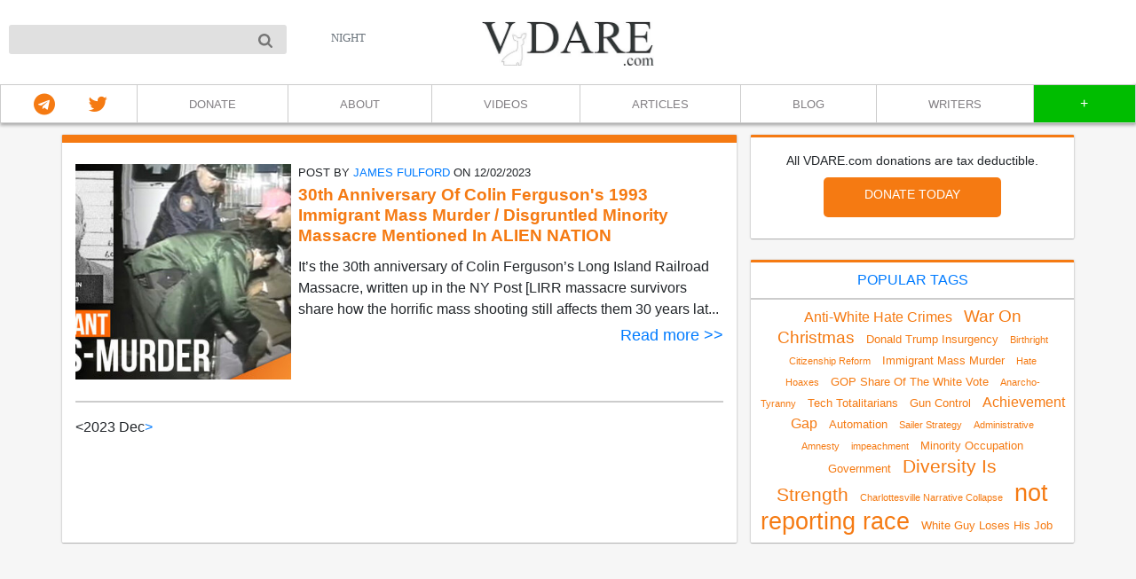

--- FILE ---
content_type: text/html; charset=utf-8
request_url: https://vdare.com/latest-posts?page=13&tag=disgruntled-minority-massacre
body_size: 5467
content:
<!DOCTYPE html><html><head><link rel="icon" type="image/x-icon" href="/assets/favicon-d8f1539e0b1778e5075f6a91114c9296c2390d1c8f2e71210a50fed202beb8a8.ico" /><meta content="text/html; charset=UTF-8" http-equiv="Content-Type" /><meta charset="utf-8" /><meta content="width=device-width, initial-scale=1, shrink-to-fit=no" name="viewport" /><meta content="TODO_FILL_ME_PLEASE" name="majestic-site-verification" /><meta content="TODO_FILL_ME_PLEASE" name="google-site-verification" /><meta content="TODO_FILL_ME_PLEASE" name="google-site-verification" /><meta content="TODO_FILL_ME_PLEASE" name="norton-safeweb-site-verification" /><title>Latest Posts | VDARE.com</title>
<meta name="description" content="We inform the fight to keep America American">
<meta name="keywords" content="news">
<link rel="canonical" href="/latest-posts?month_page=1&amp;tag=disgruntled-minority-massacre">
<meta name="robots" content="index, follow">
<link rel="image_src" href="https://vdare.com/logo.jpg">
<meta property="og:image" content="https://vdare.com/logo.jpg">
<meta property="og:title" content="Latest Posts">
<meta property="og:site_name" content="VDARE.com">
<meta property="og:type" content="website">
<meta property="og:description" content="We inform the fight to keep America American">
<meta name="twitter:image" content="https://vdare.com/logo.jpg">
<meta name="twitter:title" content="Latest Posts">
<meta name="twitter:site_name" content="VDARE.com">
<meta name="twitter:description" content="We inform the fight to keep America American">
<meta name="twitter:card" content="summary_large_image">
<meta name="twitter:site" content="@vdare">
<meta name="twitter:creator" content="@vdare">
<meta name="theme_color" content="#ff9900"><meta name="csrf-param" content="authenticity_token" />
<meta name="csrf-token" content="V6FBXggKb5lbir7NG-fIeiN-aOoKL1sOuhRnjbad6sB9xcyQpe1LQy7L7pQv_4OegzKPN5SW48mVOJWa1E-6VA" /><link rel="stylesheet" href="/assets/application-2760ccb18ccbda8c6473cd07b43b56fd2f5483fa87324c03414de3606019af80.css" media="all" data-turbolinks-track="reload" /><link rel="stylesheet" href="/assets/application_printer_friendliness-ae9f554335fb8dac9e9e808a942b20d86ef00c28a68d8728606d7cf846aa22ee.css" media="print" data-turbolinks-track="reload" /><script>window.appRailsEnv = 'production';</script><script>window.sentryOnLoad = function () {
  Sentry.init({
    dsn: "https://c2efa460e6544a219253b6f7b2931d14@sentry.mycompany.com/13",
    release: "demoappjs@1.0.0",
    integrations: [
      Sentry.replayIntegration(),
    ],
    tracePropagationTargets: ["localhost", /^https:\/\/demoapp\.com/],
  });
};</script><script crossorigin="anonymous" src="https://browser.sentry-cdn.com/5.5.0/bundle.min.js"></script><script>
(function(w, d){
  var b = d.getElementsByTagName('head')[0];
  var s = d.createElement("script");
  var v = !("IntersectionObserver" in w) ? "8.15.0" : "10.15.0";

  s.async = true; // This includes the script as async. See the "recipes" section for more information about async loading of LazyLoad.
  s.src = "https://cdnjs.cloudflare.com/ajax/libs/vanilla-lazyload/" + v + "/lazyload.min.js";
  s.id = 'lazyload-js'

  b.appendChild(s);
}(window, document));
</script>
<script src="/assets/core_chunk-27641e8ec2dfe2f71b20cd6e3c3976ef4d36ea58e9b5ce529573be1cead6a512.js" data-turbolinks-track="reload"></script><script src="/assets/application-b64ae6c24ff07bd2a07378317f5236cb8dddc9a4d7a89d43ae08215bbe7d4847.js" data-turbolinks-track="reload" defer="defer"></script><script src="/packs/js/runtime-99d00ad9cbf96c2c8d66.js" data-turbolinks-track="reload" defer="defer"></script>
<script src="/packs/js/3776-a1b153d629da63719de2.js" data-turbolinks-track="reload" defer="defer"></script>
<script src="/packs/js/1785-6b892952b0fef81bfbe4.js" data-turbolinks-track="reload" defer="defer"></script>
<script src="/packs/js/4530-613391f3ef756e0b2720.js" data-turbolinks-track="reload" defer="defer"></script>
<script src="/packs/js/7314-252f269dd0ed918190e6.js" data-turbolinks-track="reload" defer="defer"></script>
<script src="/packs/js/961-e771518454cb1b8d9240.js" data-turbolinks-track="reload" defer="defer"></script>
<script src="/packs/js/9532-130d9ca414d8f11e1e13.js" data-turbolinks-track="reload" defer="defer"></script>
<script src="/packs/js/8968-2e36fbe27e4348581f8f.js" data-turbolinks-track="reload" defer="defer"></script>
<script src="/packs/js/8081-46c931ee2a33cd88f1c1.js" data-turbolinks-track="reload" defer="defer"></script>
<script src="/packs/js/933-dc46602f48b361a83b27.js" data-turbolinks-track="reload" defer="defer"></script>
<script src="/packs/js/7973-f244a5068211abc18423.js" data-turbolinks-track="reload" defer="defer"></script>
<script src="/packs/js/2668-e7ec3f9238904af4a4a2.js" data-turbolinks-track="reload" defer="defer"></script>
<script src="/packs/js/234-94a82ee5098b1bd85113.js" data-turbolinks-track="reload" defer="defer"></script>
<script src="/packs/js/8465-3959a0ef8ec35598ae36.js" data-turbolinks-track="reload" defer="defer"></script>
<script src="/packs/js/7265-256b356776fb740ed814.js" data-turbolinks-track="reload" defer="defer"></script>
<script src="/packs/js/5033-32feb0624423f41f722b.js" data-turbolinks-track="reload" defer="defer"></script>
<script src="/packs/js/3782-60ff9cb16b8835b608be.js" data-turbolinks-track="reload" defer="defer"></script>
<script src="/packs/js/6609-d6095c47b13bba4b185b.js" data-turbolinks-track="reload" defer="defer"></script>
<script src="/packs/js/8014-52403a4cf1d983d4667f.js" data-turbolinks-track="reload" defer="defer"></script>
<script src="/packs/js/2664-c583b46710b3cbee43b1.js" data-turbolinks-track="reload" defer="defer"></script>
<script src="/packs/js/8460-d218b4e629a8a00c7b31.js" data-turbolinks-track="reload" defer="defer"></script>
<script src="/packs/js/1643-09452a5dd4e333eaf5d9.js" data-turbolinks-track="reload" defer="defer"></script>
<script src="/packs/js/2434-219505d8e2441361ba17.js" data-turbolinks-track="reload" defer="defer"></script>
<script src="/packs/js/4657-6eb80197132a7eb2e9a0.js" data-turbolinks-track="reload" defer="defer"></script>
<script src="/packs/js/2933-51a1b12ac2dbe5a9f467.js" data-turbolinks-track="reload" defer="defer"></script>
<script src="/packs/js/3914-4af322d7037e062807ac.js" data-turbolinks-track="reload" defer="defer"></script>
<script src="/packs/js/4662-497df11c2ee51e710978.js" data-turbolinks-track="reload" defer="defer"></script>
<script src="/packs/js/442-e008e89ee8fafd95e996.js" data-turbolinks-track="reload" defer="defer"></script>
<script src="/packs/js/3760-f6fc6a2f3a9a38cdbd9f.js" data-turbolinks-track="reload" defer="defer"></script>
<script src="/packs/js/application-d903804a314762f64447.js" data-turbolinks-track="reload" defer="defer"></script><link rel="preconnect" href="https://fonts.googleapis.com"/><link rel="preconnect" href="https://fonts.gstatic.com" crossorigin/><link rel="stylesheet" href="https://fonts.googleapis.com/css2?family=Inter:wght@300;400;500;600;700&display=swap"/><script src="/assets/country_region_selector_chunk-644a69579caa90c73432d527b25da7fd65d00f0cf439c67861cdf224e8a93bb6.js" data-turbolinks-track="reload" async="async"></script><script src="https://unpkg.com/sweetalert/dist/sweetalert.min.js" async="async"></script><script src="https://www.google.com/recaptcha/api.js?render=explicit" id="grecaptcha-js-script" defer="defer" async="async"></script></head><body class=" user_not_signed_in user_is_not_superuser" data-javascript-folder="publication_list_page" data-recaptcha-site-key="6LdBh6gqAAAAAPmybouQoVvHN5Wz_Q04scetp9bG" data-user-profile-picture-small=""><noscript><div style="border: 1px solid purple; padding: 10px; text-align: center;"><span style="color:red;">Please enable JavaScript. Without JavaScript some features of the site will not be accessible.</span></div></noscript><div class="modal" id="test-it-all" role="dialog"><div class="modal-dialog"><div class="modal-content"><div class="modal-header"><h5 class="custom-blue modal-title">Support VDARE&#39;s Legal Defense Fund!</h5><button class="close" data-dismiss="modal" type="button"><span>&times;</span></button></div><div class="modal-body"><p>Support VDARE's Legal Defense Fund!</p><img src="/asset_upload/vdare-nyag-hunting-season2.jpg" alt="VDARE Campaign" style="width:100%; max-width:400px; margin-bottom:20px;"><p>The New York Attorney General has crippled VDARE with onerous subpoena demands. Now, more than ever, we need your support to fight back against this continuing lawfare.</p><p>To make a tax deductible donation by mail, please use the following address:</p><ul><li>The VDARE Foundation</li><li>PO Box 211</li><li>Litchfield, CT 06759</li></ul><p> <a href="https://www.givesendgo.com/vdare" target="_blank">Visit our campaign page</a> to contribute to our defense fund. Every donation helps us continue our mission and stand firm against these pressures.</p><p>Stand with us, stand for free speech!</p></div></div></div></div><header><div class="navbar-block"><div class="nav-left-block"><form action="/search" class="search-form--pc" method="GET"><input class="search-form__input" name="publications[query]" type="search" /><button class="search-form__button--pc" type="submit"><svg height="16" viewbox="654 -372 1664 1664" width="16"><path d="M1806,332c0-123.3-43.8-228.8-131.5-316.5C1586.8-72.2,1481.3-116,1358-116s-228.8,43.8-316.5,131.5  C953.8,103.2,910,208.7,910,332s43.8,228.8,131.5,316.5C1129.2,736.2,1234.7,780,1358,780s228.8-43.8,316.5-131.5  C1762.2,560.8,1806,455.3,1806,332z M2318,1164c0,34.7-12.7,64.7-38,90s-55.3,38-90,38c-36,0-66-12.7-90-38l-343-342  c-119.3,82.7-252.3,124-399,124c-95.3,0-186.5-18.5-273.5-55.5s-162-87-225-150s-113-138-150-225S654,427.3,654,332  s18.5-186.5,55.5-273.5s87-162,150-225s138-113,225-150S1262.7-372,1358-372s186.5,18.5,273.5,55.5s162,87,225,150s113,138,150,225  S2062,236.7,2062,332c0,146.7-41.3,279.7-124,399l343,343C2305.7,1098.7,2318,1128.7,2318,1164z"></path></svg></button></form><div class="nav-left cursor-pointer navbar-top-link" data-hidden-when-night="true" data-switcher-to-night="true">NIGHT</div><div class="nav-left cursor-pointer hidden navbar-top-link" data-hidden-when-day="true" data-switcher-to-day="true">DAY</div></div><div class="logo-main"><a class="logo-hightlight-on-hover" href="https://vdare.com/publications"><img data-hidden-when-night="true" src="/assets/default-f9eaf94f518db8acdc6fcdcbb1c7476cf1f0a887bd5ba361ce3593bed3a68d01.jpg" /><img class="hidden" data-hidden-when-day="true" src="/assets/default-night-45ac37eb19c10c20b5fdbeb8ba935b52581422ead316834fab17812b775c40fb.svg" /></a></div><div class="nav-right-block"></div></div><div class="nav navbar navbar-expand-lg navbar-light bg-default"><button aria-controls="navbarSupportedContent" aria-expanded="false" aria-label="Toggle navigation" class="navbar-toggler" data-target="#navbarSupportedContent" data-toggle="collapse" type="button"><i class="d-block oi oi-menu custom-blue fa-2x"></i></button><div class="logo-main-mobile d-lg-none"><a class="logo-hightlight-on-hover" href="https://vdare.com/publications"><img class="main" data-hidden-when-night="true" src="/assets/default-f9eaf94f518db8acdc6fcdcbb1c7476cf1f0a887bd5ba361ce3593bed3a68d01.jpg" /><img class="main hidden" data-hidden-when-day="true" src="/assets/default-night-45ac37eb19c10c20b5fdbeb8ba935b52581422ead316834fab17812b775c40fb.svg" /></a></div><div class="nav-left d-lg-none hidden cursor-pointer" data-hidden-when-day="true" data-switcher-to-day="true"><i class="sun d-block oi oi-sun custom-blue fa-4x"></i></div><div class="nav-left d-lg-none cursor-pointer" data-hidden-when-night="true" data-switcher-to-night="true"><i class="moon d-block oi oi-moon custom-blue fa-4x"></i></div><div class="collapse navbar-collapse" id="navbarSupportedContent"><div id="top-menu-block"><div class="left-top-menu"><a href="https://t.me/vdare" target="_blank"><i arria-hidden="true" class="fa fa-telegram"></i></a><a href="https://x.com/vdare" target="_blank"><i arria-hidden="true" class="fa fa-twitter fa-2x"></i></a></div><div class="nav-right-block d-none d-md-block"><a class="d-md-none button-styled mr-3 mt-2" href="/auth/sign-up"> </a><a class="d-md-none button-styled mr-3 mt-2" href="/auth/sign-in"> </a></div><div class="top-menu-block-header-md"><div class="subscribe-block"><a class="top-menu-button ml-3" href="/auth/sign-up"> </a></div><div class="account-block"><a class="top-menu-button mr-3" href="/auth/sign-in"> </a></div></div><div class="horizontal-devider"></div><div class="center-top-menu"><div class="d-lg-none menu-links-block"></div><a class="item active d-md-none" href="/latest-posts">LATEST POSTS</a><a class="item" href="/donate">DONATE</a><a class="item" href="/about">ABOUT</a><a class="item" href="/videos">VIDEOS</a><a class="item" href="/articles">ARTICLES</a><a class="item" href="/posts">BLOG</a><a class="item" href="/writers">WRITERS</a></div><div class="center-top-menu hidden"><a class="item" href="/magazine">MAGAZINE</a><a class="item" href="/books">BOOKS</a><a class="item" href="/newsletters">NEWSLETTER</a><a class="item" href="/contact">CONTACT</a><a class="item" href="/links">LINKS</a></div><a class="switch-item"><span class="plus">+</span><span class="minus">-</span></a><form action="/search" class="search-form--mobile" method="GET"><input class="search-form__input" name="publications[query]" type="search" /><button class="search-form__button--mobile" type="submit"><svg height="16" viewbox="654 -372 1664 1664" width="16"><path d="M1806,332c0-123.3-43.8-228.8-131.5-316.5C1586.8-72.2,1481.3-116,1358-116s-228.8,43.8-316.5,131.5  C953.8,103.2,910,208.7,910,332s43.8,228.8,131.5,316.5C1129.2,736.2,1234.7,780,1358,780s228.8-43.8,316.5-131.5  C1762.2,560.8,1806,455.3,1806,332z M2318,1164c0,34.7-12.7,64.7-38,90s-55.3,38-90,38c-36,0-66-12.7-90-38l-343-342  c-119.3,82.7-252.3,124-399,124c-95.3,0-186.5-18.5-273.5-55.5s-162-87-225-150s-113-138-150-225S654,427.3,654,332  s18.5-186.5,55.5-273.5s87-162,150-225s138-113,225-150S1262.7-372,1358-372s186.5,18.5,273.5,55.5s162,87,225,150s113,138,150,225  S2062,236.7,2062,332c0,146.7-41.3,279.7-124,399l343,343C2305.7,1098.7,2318,1128.7,2318,1164z"></path></svg></button></form></div></div></div></header><div class="container pb-3 page-container"><div class="row"><div class="col-12 col-lg-8 segment pt-3 mb-3"><div class="my-2 shared-publications-list"><div class="row"><a class="col-12 col-md-4 text-center mb-2" href="/posts/30th-anniversary-of-colin-ferguson-s-1993-immigrant-mass-murder-disgruntled-minority-massacre-mentioned-in-alien-nation"><img class="main-image" data-lazy="true" data-sizes="(max-width: 991px) 500px, 300px" data-src="/public_upload/publication/featured_image/61063/VDARE-colin-ferguson_1_.jpg" data-srcset="/public_upload/publication/featured_image/61063/thumb_100_VDARE-colin-ferguson_1_.jpg 100w, /public_upload/publication/featured_image/61063/thumb_300_VDARE-colin-ferguson_1_.jpg 300w, /public_upload/publication/featured_image/61063/VDARE-colin-ferguson_1_.jpg 500w" /></a><div class="container col-12 col-md-8 pl-md-2"><div class="row"><div class="col-12 mb-1 text-uppercase by-author">Post By <a class="author-link custom-blue" href="/writers/13">James Fulford</a> on 12/02/2023</div><a class="custom-blue text-decoration-on-hover-none col-12 mb-1" href="/posts/30th-anniversary-of-colin-ferguson-s-1993-immigrant-mass-murder-disgruntled-minority-massacre-mentioned-in-alien-nation"><h2 class="index-title">30th Anniversary Of Colin Ferguson&#39;s 1993 Immigrant Mass Murder / Disgruntled Minority Massacre Mentioned In ALIEN NATION</h2></a><div class="col-12 short-description mb-1" id="publication-content-61063">It’s the 30th anniversary of Colin Ferguson’s Long Island Railroad Massacre, written up in the NY Post&nbsp;[LIRR massacre survivors share how the horrific mass shooting still affects them 30 years lat...</div><div class="col-12 text-right"><a class="custom-blue read" data-publication-readmore="#publication-content-61063" href="/posts/30th-anniversary-of-colin-ferguson-s-1993-immigrant-mass-murder-disgruntled-minority-massacre-mentioned-in-alien-nation">Read more >></a></div></div></div></div></div><div class="col-12 line-div my-3"></div><div class="pagy_pagination_panel col-lg-12 my-3"><nav class="pagy nav" aria-label="Pages"><a role="link" aria-disabled="true" aria-label="Previous">&lt;</a><a role="link" aria-disabled="true" aria-current="page" class="current">2023 Dec</a><a href="/latest-posts?tag=disgruntled-minority-massacre&month_page=2" aria-label="Next">&gt;</a></nav></div></div><div class="col-12 col-lg-4 px-0-only-sm"><div class="row ml-lg-3"><div class="side-bar-sections thin-segment side-bar pt-2 px-0 px-lg-4 mb-4"><div class="col-md-12 donate-text my-2">All VDARE.com donations are tax deductible.</div><div class="col-md-12 text-center my-2 pb-3"><a class="donation" href="/donate"><button class="btn btn-warning">DONATE TODAY</button></a></div></div><div class="side-bar-sections col-md-12 thin-segment side-bar py-2 px-0 mb-3"><div class="text-center"><a class="main-text custom-blue" href="/publication-tags">POPULAR TAGS</a></div><div class="col-md-12 line-div my-2"></div><div class="px-2"><div class="tags-container"><a class="tag-link" rel="nofollow" href="/latest-posts?tag=anti-white-hate-crimes"><h3 class="tag-name tag-name-level-3">Anti-White Hate Crimes</h3></a><a class="tag-link" rel="nofollow" href="/latest-posts?tag=war-on-christmas"><h3 class="tag-name tag-name-level-4">War On Christmas</h3></a><a class="tag-link" rel="nofollow" href="/latest-posts?tag=donald-trump-insurgency"><h3 class="tag-name tag-name-level-2">Donald Trump Insurgency</h3></a><a class="tag-link" rel="nofollow" href="/latest-posts?tag=birthright-citizenship-reform"><h3 class="tag-name tag-name-level-1">Birthright Citizenship Reform</h3></a><a class="tag-link" rel="nofollow" href="/latest-posts?tag=immigrant-mass-murder"><h3 class="tag-name tag-name-level-2">Immigrant Mass Murder</h3></a><a class="tag-link" rel="nofollow" href="/latest-posts?tag=hate-hoaxes"><h3 class="tag-name tag-name-level-1">Hate Hoaxes</h3></a><a class="tag-link" rel="nofollow" href="/latest-posts?tag=gop-share-of-the-white-vote"><h3 class="tag-name tag-name-level-2">GOP Share Of The White Vote</h3></a><a class="tag-link" rel="nofollow" href="/latest-posts?tag=anarcho-tyranny"><h3 class="tag-name tag-name-level-1">Anarcho-Tyranny</h3></a><a class="tag-link" rel="nofollow" href="/latest-posts?tag=tech-totalitarians"><h3 class="tag-name tag-name-level-2">Tech Totalitarians</h3></a><a class="tag-link" rel="nofollow" href="/latest-posts?tag=gun-control"><h3 class="tag-name tag-name-level-2">Gun Control</h3></a><a class="tag-link" rel="nofollow" href="/latest-posts?tag=achievement-gap"><h3 class="tag-name tag-name-level-3">Achievement Gap</h3></a><a class="tag-link" rel="nofollow" href="/latest-posts?tag=automation"><h3 class="tag-name tag-name-level-2">Automation</h3></a><a class="tag-link" rel="nofollow" href="/latest-posts?tag=sailer-strategy"><h3 class="tag-name tag-name-level-1">Sailer Strategy</h3></a><a class="tag-link" rel="nofollow" href="/latest-posts?tag=administrative-amnesty"><h3 class="tag-name tag-name-level-1">Administrative Amnesty</h3></a><a class="tag-link" rel="nofollow" href="/latest-posts?tag=impeachment"><h3 class="tag-name tag-name-level-1">impeachment</h3></a><a class="tag-link" rel="nofollow" href="/latest-posts?tag=minority-occupation-government"><h3 class="tag-name tag-name-level-2">Minority Occupation Government</h3></a><a class="tag-link" rel="nofollow" href="/latest-posts?tag=diversity-is-strength"><h3 class="tag-name tag-name-level-5">Diversity Is Strength</h3></a><a class="tag-link" rel="nofollow" href="/latest-posts?tag=charlottesville-narrative-collapse"><h3 class="tag-name tag-name-level-1">Charlottesville Narrative Collapse</h3></a><a class="tag-link" rel="nofollow" href="/latest-posts?tag=not-reporting-race"><h3 class="tag-name tag-name-level-8">not reporting race</h3></a><a class="tag-link" rel="nofollow" href="/latest-posts?tag=white-guy-loses-his-job"><h3 class="tag-name tag-name-level-2">White Guy Loses His Job</h3></a></div></div></div></div></div></div></div></body></html>

--- FILE ---
content_type: text/css
request_url: https://vdare.com/assets/application_printer_friendliness-ae9f554335fb8dac9e9e808a942b20d86ef00c28a68d8728606d7cf846aa22ee.css
body_size: 30815
content:
/*!
* Bootstrap v4.3.1 (https://getbootstrap.com/)
* Copyright 2011-2019 The Bootstrap Authors
* Copyright 2011-2019 Twitter, Inc.
* Licensed under MIT (https://github.com/twbs/bootstrap/blob/master/LICENSE)
*/
/* line 1, ../usr/local/bundle/bundler/gems/bootstrap-rubygem-without-gutter-8e42c16dcc2f/assets/stylesheets/bootstrap/_root.scss */
:root {
  --blue: #007bff;
  --indigo: #6610f2;
  --purple: #6f42c1;
  --pink: #e83e8c;
  --red: #dc3545;
  --orange: #fd7e14;
  --yellow: #ffc107;
  --green: #28a745;
  --teal: #20c997;
  --cyan: #17a2b8;
  --white: #fff;
  --gray: #6c757d;
  --gray-dark: #343a40;
  --primary: #007bff;
  --secondary: #6c757d;
  --success: #28a745;
  --info: #17a2b8;
  --warning: #ffc107;
  --danger: #dc3545;
  --light: #f8f9fa;
  --dark: #343a40;
  --breakpoint-xs: 0;
  --breakpoint-sm: 576px;
  --breakpoint-md: 768px;
  --breakpoint-lg: 992px;
  --breakpoint-xl: 1200px;
  --font-family-sans-serif: -apple-system, BlinkMacSystemFont, "Segoe UI", Roboto, "Helvetica Neue", Arial, "Noto Sans", sans-serif, "Apple Color Emoji", "Segoe UI Emoji", "Segoe UI Symbol", "Noto Color Emoji";
  --font-family-monospace: SFMono-Regular, Menlo, Monaco, Consolas, "Liberation Mono", "Courier New", monospace;
}

/* line 19, ../usr/local/bundle/bundler/gems/bootstrap-rubygem-without-gutter-8e42c16dcc2f/assets/stylesheets/bootstrap/_reboot.scss */
*,
*::before,
*::after {
  box-sizing: border-box;
}

/* line 25, ../usr/local/bundle/bundler/gems/bootstrap-rubygem-without-gutter-8e42c16dcc2f/assets/stylesheets/bootstrap/_reboot.scss */
html {
  font-family: sans-serif;
  line-height: 1.15;
  -webkit-text-size-adjust: 100%;
  -webkit-tap-highlight-color: rgba(0, 0, 0, 0);
}

/* line 35, ../usr/local/bundle/bundler/gems/bootstrap-rubygem-without-gutter-8e42c16dcc2f/assets/stylesheets/bootstrap/_reboot.scss */
article, aside, figcaption, figure, footer, header, hgroup, main, nav, section {
  display: block;
}

/* line 46, ../usr/local/bundle/bundler/gems/bootstrap-rubygem-without-gutter-8e42c16dcc2f/assets/stylesheets/bootstrap/_reboot.scss */
body {
  margin: 0;
  font-family: -apple-system, BlinkMacSystemFont, "Segoe UI", Roboto, "Helvetica Neue", Arial, "Noto Sans", sans-serif, "Apple Color Emoji", "Segoe UI Emoji", "Segoe UI Symbol", "Noto Color Emoji";
  font-size: 1rem;
  font-weight: 400;
  line-height: 1.5;
  color: #212529;
  text-align: left;
  background-color: #fff;
}

/* line 62, ../usr/local/bundle/bundler/gems/bootstrap-rubygem-without-gutter-8e42c16dcc2f/assets/stylesheets/bootstrap/_reboot.scss */
[tabindex="-1"]:focus {
  outline: 0 !important;
}

/* line 72, ../usr/local/bundle/bundler/gems/bootstrap-rubygem-without-gutter-8e42c16dcc2f/assets/stylesheets/bootstrap/_reboot.scss */
hr {
  box-sizing: content-box;
  height: 0;
  overflow: visible;
}

/* line 88, ../usr/local/bundle/bundler/gems/bootstrap-rubygem-without-gutter-8e42c16dcc2f/assets/stylesheets/bootstrap/_reboot.scss */
h1, h2, h3, h4, h5, h6 {
  margin-top: 0;
  margin-bottom: 0.5rem;
}

/* line 97, ../usr/local/bundle/bundler/gems/bootstrap-rubygem-without-gutter-8e42c16dcc2f/assets/stylesheets/bootstrap/_reboot.scss */
p {
  margin-top: 0;
  margin-bottom: 1rem;
}

/* line 110, ../usr/local/bundle/bundler/gems/bootstrap-rubygem-without-gutter-8e42c16dcc2f/assets/stylesheets/bootstrap/_reboot.scss */
abbr[title],
abbr[data-original-title] {
  text-decoration: underline;
  -webkit-text-decoration: underline dotted;
          text-decoration: underline dotted;
  cursor: help;
  border-bottom: 0;
  -webkit-text-decoration-skip-ink: none;
          text-decoration-skip-ink: none;
}

/* line 119, ../usr/local/bundle/bundler/gems/bootstrap-rubygem-without-gutter-8e42c16dcc2f/assets/stylesheets/bootstrap/_reboot.scss */
address {
  margin-bottom: 1rem;
  font-style: normal;
  line-height: inherit;
}

/* line 125, ../usr/local/bundle/bundler/gems/bootstrap-rubygem-without-gutter-8e42c16dcc2f/assets/stylesheets/bootstrap/_reboot.scss */
ol,
ul,
dl {
  margin-top: 0;
  margin-bottom: 1rem;
}

/* line 132, ../usr/local/bundle/bundler/gems/bootstrap-rubygem-without-gutter-8e42c16dcc2f/assets/stylesheets/bootstrap/_reboot.scss */
ol ol,
ul ul,
ol ul,
ul ol {
  margin-bottom: 0;
}

/* line 139, ../usr/local/bundle/bundler/gems/bootstrap-rubygem-without-gutter-8e42c16dcc2f/assets/stylesheets/bootstrap/_reboot.scss */
dt {
  font-weight: 700;
}

/* line 143, ../usr/local/bundle/bundler/gems/bootstrap-rubygem-without-gutter-8e42c16dcc2f/assets/stylesheets/bootstrap/_reboot.scss */
dd {
  margin-bottom: .5rem;
  margin-left: 0;
}

/* line 148, ../usr/local/bundle/bundler/gems/bootstrap-rubygem-without-gutter-8e42c16dcc2f/assets/stylesheets/bootstrap/_reboot.scss */
blockquote {
  margin: 0 0 1rem;
}

/* line 152, ../usr/local/bundle/bundler/gems/bootstrap-rubygem-without-gutter-8e42c16dcc2f/assets/stylesheets/bootstrap/_reboot.scss */
b,
strong {
  font-weight: bolder;
}

/* line 157, ../usr/local/bundle/bundler/gems/bootstrap-rubygem-without-gutter-8e42c16dcc2f/assets/stylesheets/bootstrap/_reboot.scss */
small {
  font-size: 80%;
}

/* line 166, ../usr/local/bundle/bundler/gems/bootstrap-rubygem-without-gutter-8e42c16dcc2f/assets/stylesheets/bootstrap/_reboot.scss */
sub,
sup {
  position: relative;
  font-size: 75%;
  line-height: 0;
  vertical-align: baseline;
}

/* line 174, ../usr/local/bundle/bundler/gems/bootstrap-rubygem-without-gutter-8e42c16dcc2f/assets/stylesheets/bootstrap/_reboot.scss */
sub {
  bottom: -.25em;
}

/* line 175, ../usr/local/bundle/bundler/gems/bootstrap-rubygem-without-gutter-8e42c16dcc2f/assets/stylesheets/bootstrap/_reboot.scss */
sup {
  top: -.5em;
}

/* line 182, ../usr/local/bundle/bundler/gems/bootstrap-rubygem-without-gutter-8e42c16dcc2f/assets/stylesheets/bootstrap/_reboot.scss */
a {
  color: #007bff;
  text-decoration: none;
  background-color: transparent;
}

/* line 13, ../usr/local/bundle/bundler/gems/bootstrap-rubygem-without-gutter-8e42c16dcc2f/assets/stylesheets/bootstrap/mixins/_hover.scss */
a:hover {
  color: #0056b3;
  text-decoration: underline;
}

/* line 199, ../usr/local/bundle/bundler/gems/bootstrap-rubygem-without-gutter-8e42c16dcc2f/assets/stylesheets/bootstrap/_reboot.scss */
a:not([href]):not([tabindex]) {
  color: inherit;
  text-decoration: none;
}

/* line 17, ../usr/local/bundle/bundler/gems/bootstrap-rubygem-without-gutter-8e42c16dcc2f/assets/stylesheets/bootstrap/mixins/_hover.scss */
a:not([href]):not([tabindex]):hover, a:not([href]):not([tabindex]):focus {
  color: inherit;
  text-decoration: none;
}

/* line 208, ../usr/local/bundle/bundler/gems/bootstrap-rubygem-without-gutter-8e42c16dcc2f/assets/stylesheets/bootstrap/_reboot.scss */
a:not([href]):not([tabindex]):focus {
  outline: 0;
}

/* line 218, ../usr/local/bundle/bundler/gems/bootstrap-rubygem-without-gutter-8e42c16dcc2f/assets/stylesheets/bootstrap/_reboot.scss */
pre,
code,
kbd,
samp {
  font-family: SFMono-Regular, Menlo, Monaco, Consolas, "Liberation Mono", "Courier New", monospace;
  font-size: 1em;
}

/* line 226, ../usr/local/bundle/bundler/gems/bootstrap-rubygem-without-gutter-8e42c16dcc2f/assets/stylesheets/bootstrap/_reboot.scss */
pre {
  margin-top: 0;
  margin-bottom: 1rem;
  overflow: auto;
}

/* line 240, ../usr/local/bundle/bundler/gems/bootstrap-rubygem-without-gutter-8e42c16dcc2f/assets/stylesheets/bootstrap/_reboot.scss */
figure {
  margin: 0 0 1rem;
}

/* line 250, ../usr/local/bundle/bundler/gems/bootstrap-rubygem-without-gutter-8e42c16dcc2f/assets/stylesheets/bootstrap/_reboot.scss */
img {
  vertical-align: middle;
  border-style: none;
}

/* line 255, ../usr/local/bundle/bundler/gems/bootstrap-rubygem-without-gutter-8e42c16dcc2f/assets/stylesheets/bootstrap/_reboot.scss */
svg {
  overflow: hidden;
  vertical-align: middle;
}

/* line 267, ../usr/local/bundle/bundler/gems/bootstrap-rubygem-without-gutter-8e42c16dcc2f/assets/stylesheets/bootstrap/_reboot.scss */
table {
  border-collapse: collapse;
}

/* line 271, ../usr/local/bundle/bundler/gems/bootstrap-rubygem-without-gutter-8e42c16dcc2f/assets/stylesheets/bootstrap/_reboot.scss */
caption {
  padding-top: 0.75rem;
  padding-bottom: 0.75rem;
  color: #6c757d;
  text-align: left;
  caption-side: bottom;
}

/* line 279, ../usr/local/bundle/bundler/gems/bootstrap-rubygem-without-gutter-8e42c16dcc2f/assets/stylesheets/bootstrap/_reboot.scss */
th {
  text-align: inherit;
}

/* line 290, ../usr/local/bundle/bundler/gems/bootstrap-rubygem-without-gutter-8e42c16dcc2f/assets/stylesheets/bootstrap/_reboot.scss */
label {
  display: inline-block;
  margin-bottom: 0.5rem;
}

/* line 299, ../usr/local/bundle/bundler/gems/bootstrap-rubygem-without-gutter-8e42c16dcc2f/assets/stylesheets/bootstrap/_reboot.scss */
button {
  border-radius: 0;
}

/* line 308, ../usr/local/bundle/bundler/gems/bootstrap-rubygem-without-gutter-8e42c16dcc2f/assets/stylesheets/bootstrap/_reboot.scss */
button:focus {
  outline: 1px dotted;
  outline: 5px auto -webkit-focus-ring-color;
}

/* line 313, ../usr/local/bundle/bundler/gems/bootstrap-rubygem-without-gutter-8e42c16dcc2f/assets/stylesheets/bootstrap/_reboot.scss */
input,
button,
select,
optgroup,
textarea {
  margin: 0;
  font-family: inherit;
  font-size: inherit;
  line-height: inherit;
}

/* line 324, ../usr/local/bundle/bundler/gems/bootstrap-rubygem-without-gutter-8e42c16dcc2f/assets/stylesheets/bootstrap/_reboot.scss */
button,
input {
  overflow: visible;
}

/* line 329, ../usr/local/bundle/bundler/gems/bootstrap-rubygem-without-gutter-8e42c16dcc2f/assets/stylesheets/bootstrap/_reboot.scss */
button,
select {
  text-transform: none;
}

/* line 337, ../usr/local/bundle/bundler/gems/bootstrap-rubygem-without-gutter-8e42c16dcc2f/assets/stylesheets/bootstrap/_reboot.scss */
select {
  word-wrap: normal;
}

/* line 345, ../usr/local/bundle/bundler/gems/bootstrap-rubygem-without-gutter-8e42c16dcc2f/assets/stylesheets/bootstrap/_reboot.scss */
button,
[type="button"],
[type="reset"],
[type="submit"] {
  -webkit-appearance: button;
}

/* line 358, ../usr/local/bundle/bundler/gems/bootstrap-rubygem-without-gutter-8e42c16dcc2f/assets/stylesheets/bootstrap/_reboot.scss */
button:not(:disabled),
[type="button"]:not(:disabled),
[type="reset"]:not(:disabled),
[type="submit"]:not(:disabled) {
  cursor: pointer;
}

/* line 365, ../usr/local/bundle/bundler/gems/bootstrap-rubygem-without-gutter-8e42c16dcc2f/assets/stylesheets/bootstrap/_reboot.scss */
button::-moz-focus-inner,
[type="button"]::-moz-focus-inner,
[type="reset"]::-moz-focus-inner,
[type="submit"]::-moz-focus-inner {
  padding: 0;
  border-style: none;
}

/* line 373, ../usr/local/bundle/bundler/gems/bootstrap-rubygem-without-gutter-8e42c16dcc2f/assets/stylesheets/bootstrap/_reboot.scss */
input[type="radio"],
input[type="checkbox"] {
  box-sizing: border-box;
  padding: 0;
}

/* line 380, ../usr/local/bundle/bundler/gems/bootstrap-rubygem-without-gutter-8e42c16dcc2f/assets/stylesheets/bootstrap/_reboot.scss */
input[type="date"],
input[type="time"],
input[type="datetime-local"],
input[type="month"] {
  -webkit-appearance: listbox;
}

/* line 392, ../usr/local/bundle/bundler/gems/bootstrap-rubygem-without-gutter-8e42c16dcc2f/assets/stylesheets/bootstrap/_reboot.scss */
textarea {
  overflow: auto;
  resize: vertical;
}

/* line 398, ../usr/local/bundle/bundler/gems/bootstrap-rubygem-without-gutter-8e42c16dcc2f/assets/stylesheets/bootstrap/_reboot.scss */
fieldset {
  min-width: 0;
  padding: 0;
  margin: 0;
  border: 0;
}

/* line 413, ../usr/local/bundle/bundler/gems/bootstrap-rubygem-without-gutter-8e42c16dcc2f/assets/stylesheets/bootstrap/_reboot.scss */
legend {
  display: block;
  width: 100%;
  max-width: 100%;
  padding: 0;
  margin-bottom: .5rem;
  font-size: 1.5rem;
  line-height: inherit;
  color: inherit;
  white-space: normal;
}

/* line 425, ../usr/local/bundle/bundler/gems/bootstrap-rubygem-without-gutter-8e42c16dcc2f/assets/stylesheets/bootstrap/_reboot.scss */
progress {
  vertical-align: baseline;
}

/* line 430, ../usr/local/bundle/bundler/gems/bootstrap-rubygem-without-gutter-8e42c16dcc2f/assets/stylesheets/bootstrap/_reboot.scss */
[type="number"]::-webkit-inner-spin-button,
[type="number"]::-webkit-outer-spin-button {
  height: auto;
}

/* line 435, ../usr/local/bundle/bundler/gems/bootstrap-rubygem-without-gutter-8e42c16dcc2f/assets/stylesheets/bootstrap/_reboot.scss */
[type="search"] {
  outline-offset: -2px;
  -webkit-appearance: none;
}

/* line 448, ../usr/local/bundle/bundler/gems/bootstrap-rubygem-without-gutter-8e42c16dcc2f/assets/stylesheets/bootstrap/_reboot.scss */
[type="search"]::-webkit-search-decoration {
  -webkit-appearance: none;
}

/* line 457, ../usr/local/bundle/bundler/gems/bootstrap-rubygem-without-gutter-8e42c16dcc2f/assets/stylesheets/bootstrap/_reboot.scss */
::-webkit-file-upload-button {
  font: inherit;
  -webkit-appearance: button;
}

/* line 466, ../usr/local/bundle/bundler/gems/bootstrap-rubygem-without-gutter-8e42c16dcc2f/assets/stylesheets/bootstrap/_reboot.scss */
output {
  display: inline-block;
}

/* line 470, ../usr/local/bundle/bundler/gems/bootstrap-rubygem-without-gutter-8e42c16dcc2f/assets/stylesheets/bootstrap/_reboot.scss */
summary {
  display: list-item;
  cursor: pointer;
}

/* line 475, ../usr/local/bundle/bundler/gems/bootstrap-rubygem-without-gutter-8e42c16dcc2f/assets/stylesheets/bootstrap/_reboot.scss */
template {
  display: none;
}

/* line 481, ../usr/local/bundle/bundler/gems/bootstrap-rubygem-without-gutter-8e42c16dcc2f/assets/stylesheets/bootstrap/_reboot.scss */
[hidden] {
  display: none !important;
}

/* line 7, ../usr/local/bundle/bundler/gems/bootstrap-rubygem-without-gutter-8e42c16dcc2f/assets/stylesheets/bootstrap/_type.scss */
h1, h2, h3, h4, h5, h6,
.h1, .h2, .h3, .h4, .h5, .h6 {
  margin-bottom: 0.5rem;
  font-weight: 500;
  line-height: 1.2;
}

/* line 16, ../usr/local/bundle/bundler/gems/bootstrap-rubygem-without-gutter-8e42c16dcc2f/assets/stylesheets/bootstrap/_type.scss */
h1, .h1 {
  font-size: 2.5rem;
}

/* line 17, ../usr/local/bundle/bundler/gems/bootstrap-rubygem-without-gutter-8e42c16dcc2f/assets/stylesheets/bootstrap/_type.scss */
h2, .h2 {
  font-size: 2rem;
}

/* line 18, ../usr/local/bundle/bundler/gems/bootstrap-rubygem-without-gutter-8e42c16dcc2f/assets/stylesheets/bootstrap/_type.scss */
h3, .h3 {
  font-size: 1.75rem;
}

/* line 19, ../usr/local/bundle/bundler/gems/bootstrap-rubygem-without-gutter-8e42c16dcc2f/assets/stylesheets/bootstrap/_type.scss */
h4, .h4 {
  font-size: 1.5rem;
}

/* line 20, ../usr/local/bundle/bundler/gems/bootstrap-rubygem-without-gutter-8e42c16dcc2f/assets/stylesheets/bootstrap/_type.scss */
h5, .h5 {
  font-size: 1.25rem;
}

/* line 21, ../usr/local/bundle/bundler/gems/bootstrap-rubygem-without-gutter-8e42c16dcc2f/assets/stylesheets/bootstrap/_type.scss */
h6, .h6 {
  font-size: 1rem;
}

/* line 23, ../usr/local/bundle/bundler/gems/bootstrap-rubygem-without-gutter-8e42c16dcc2f/assets/stylesheets/bootstrap/_type.scss */
.lead {
  font-size: 1.25rem;
  font-weight: 300;
}

/* line 29, ../usr/local/bundle/bundler/gems/bootstrap-rubygem-without-gutter-8e42c16dcc2f/assets/stylesheets/bootstrap/_type.scss */
.display-1 {
  font-size: 6rem;
  font-weight: 300;
  line-height: 1.2;
}

/* line 34, ../usr/local/bundle/bundler/gems/bootstrap-rubygem-without-gutter-8e42c16dcc2f/assets/stylesheets/bootstrap/_type.scss */
.display-2 {
  font-size: 5.5rem;
  font-weight: 300;
  line-height: 1.2;
}

/* line 39, ../usr/local/bundle/bundler/gems/bootstrap-rubygem-without-gutter-8e42c16dcc2f/assets/stylesheets/bootstrap/_type.scss */
.display-3 {
  font-size: 4.5rem;
  font-weight: 300;
  line-height: 1.2;
}

/* line 44, ../usr/local/bundle/bundler/gems/bootstrap-rubygem-without-gutter-8e42c16dcc2f/assets/stylesheets/bootstrap/_type.scss */
.display-4 {
  font-size: 3.5rem;
  font-weight: 300;
  line-height: 1.2;
}

/* line 55, ../usr/local/bundle/bundler/gems/bootstrap-rubygem-without-gutter-8e42c16dcc2f/assets/stylesheets/bootstrap/_type.scss */
hr {
  margin-top: 1rem;
  margin-bottom: 1rem;
  border: 0;
  border-top: 1px solid rgba(0, 0, 0, 0.1);
}

/* line 67, ../usr/local/bundle/bundler/gems/bootstrap-rubygem-without-gutter-8e42c16dcc2f/assets/stylesheets/bootstrap/_type.scss */
small,
.small {
  font-size: 80%;
  font-weight: 400;
}

/* line 73, ../usr/local/bundle/bundler/gems/bootstrap-rubygem-without-gutter-8e42c16dcc2f/assets/stylesheets/bootstrap/_type.scss */
mark,
.mark {
  padding: 0.2em;
  background-color: #fcf8e3;
}

/* line 84, ../usr/local/bundle/bundler/gems/bootstrap-rubygem-without-gutter-8e42c16dcc2f/assets/stylesheets/bootstrap/_type.scss */
.list-unstyled {
  padding-left: 0;
  list-style: none;
}

/* line 89, ../usr/local/bundle/bundler/gems/bootstrap-rubygem-without-gutter-8e42c16dcc2f/assets/stylesheets/bootstrap/_type.scss */
.list-inline {
  padding-left: 0;
  list-style: none;
}

/* line 92, ../usr/local/bundle/bundler/gems/bootstrap-rubygem-without-gutter-8e42c16dcc2f/assets/stylesheets/bootstrap/_type.scss */
.list-inline-item {
  display: inline-block;
}

/* line 95, ../usr/local/bundle/bundler/gems/bootstrap-rubygem-without-gutter-8e42c16dcc2f/assets/stylesheets/bootstrap/_type.scss */
.list-inline-item:not(:last-child) {
  margin-right: 0.5rem;
}

/* line 106, ../usr/local/bundle/bundler/gems/bootstrap-rubygem-without-gutter-8e42c16dcc2f/assets/stylesheets/bootstrap/_type.scss */
.initialism {
  font-size: 90%;
  text-transform: uppercase;
}

/* line 112, ../usr/local/bundle/bundler/gems/bootstrap-rubygem-without-gutter-8e42c16dcc2f/assets/stylesheets/bootstrap/_type.scss */
.blockquote {
  margin-bottom: 1rem;
  font-size: 1.25rem;
}

/* line 117, ../usr/local/bundle/bundler/gems/bootstrap-rubygem-without-gutter-8e42c16dcc2f/assets/stylesheets/bootstrap/_type.scss */
.blockquote-footer {
  display: block;
  font-size: 80%;
  color: #6c757d;
}

/* line 122, ../usr/local/bundle/bundler/gems/bootstrap-rubygem-without-gutter-8e42c16dcc2f/assets/stylesheets/bootstrap/_type.scss */
.blockquote-footer::before {
  content: "\2014\00A0";
}

/* line 8, ../usr/local/bundle/bundler/gems/bootstrap-rubygem-without-gutter-8e42c16dcc2f/assets/stylesheets/bootstrap/_images.scss */
.img-fluid {
  max-width: 100%;
  height: auto;
}

/* line 14, ../usr/local/bundle/bundler/gems/bootstrap-rubygem-without-gutter-8e42c16dcc2f/assets/stylesheets/bootstrap/_images.scss */
.img-thumbnail {
  padding: 0.25rem;
  background-color: #fff;
  border: 1px solid #dee2e6;
  border-radius: 0.25rem;
  max-width: 100%;
  height: auto;
}

/* line 29, ../usr/local/bundle/bundler/gems/bootstrap-rubygem-without-gutter-8e42c16dcc2f/assets/stylesheets/bootstrap/_images.scss */
.figure {
  display: inline-block;
}

/* line 34, ../usr/local/bundle/bundler/gems/bootstrap-rubygem-without-gutter-8e42c16dcc2f/assets/stylesheets/bootstrap/_images.scss */
.figure-img {
  margin-bottom: 0.5rem;
  line-height: 1;
}

/* line 39, ../usr/local/bundle/bundler/gems/bootstrap-rubygem-without-gutter-8e42c16dcc2f/assets/stylesheets/bootstrap/_images.scss */
.figure-caption {
  font-size: 90%;
  color: #6c757d;
}

/* line 2, ../usr/local/bundle/bundler/gems/bootstrap-rubygem-without-gutter-8e42c16dcc2f/assets/stylesheets/bootstrap/_code.scss */
code {
  font-size: 87.5%;
  color: #e83e8c;
  word-break: break-word;
}

/* line 8, ../usr/local/bundle/bundler/gems/bootstrap-rubygem-without-gutter-8e42c16dcc2f/assets/stylesheets/bootstrap/_code.scss */
a > code {
  color: inherit;
}

/* line 14, ../usr/local/bundle/bundler/gems/bootstrap-rubygem-without-gutter-8e42c16dcc2f/assets/stylesheets/bootstrap/_code.scss */
kbd {
  padding: 0.2rem 0.4rem;
  font-size: 87.5%;
  color: #fff;
  background-color: #212529;
  border-radius: 0.2rem;
}

/* line 22, ../usr/local/bundle/bundler/gems/bootstrap-rubygem-without-gutter-8e42c16dcc2f/assets/stylesheets/bootstrap/_code.scss */
kbd kbd {
  padding: 0;
  font-size: 100%;
  font-weight: 700;
}

/* line 31, ../usr/local/bundle/bundler/gems/bootstrap-rubygem-without-gutter-8e42c16dcc2f/assets/stylesheets/bootstrap/_code.scss */
pre {
  display: block;
  font-size: 87.5%;
  color: #212529;
}

/* line 37, ../usr/local/bundle/bundler/gems/bootstrap-rubygem-without-gutter-8e42c16dcc2f/assets/stylesheets/bootstrap/_code.scss */
pre code {
  font-size: inherit;
  color: inherit;
  word-break: normal;
}

/* line 45, ../usr/local/bundle/bundler/gems/bootstrap-rubygem-without-gutter-8e42c16dcc2f/assets/stylesheets/bootstrap/_code.scss */
.pre-scrollable {
  max-height: 340px;
  overflow-y: scroll;
}

/* line 6, ../usr/local/bundle/bundler/gems/bootstrap-rubygem-without-gutter-8e42c16dcc2f/assets/stylesheets/bootstrap/_grid.scss */
.container {
  width: 100%;
  margin-right: auto;
  margin-left: auto;
}

@media (min-width: 576px) {
  /* line 6, ../usr/local/bundle/bundler/gems/bootstrap-rubygem-without-gutter-8e42c16dcc2f/assets/stylesheets/bootstrap/_grid.scss */
  .container {
    max-width: 540px;
  }
}

@media (min-width: 768px) {
  /* line 6, ../usr/local/bundle/bundler/gems/bootstrap-rubygem-without-gutter-8e42c16dcc2f/assets/stylesheets/bootstrap/_grid.scss */
  .container {
    max-width: 720px;
  }
}

@media (min-width: 992px) {
  /* line 6, ../usr/local/bundle/bundler/gems/bootstrap-rubygem-without-gutter-8e42c16dcc2f/assets/stylesheets/bootstrap/_grid.scss */
  .container {
    max-width: 960px;
  }
}

@media (min-width: 1200px) {
  /* line 6, ../usr/local/bundle/bundler/gems/bootstrap-rubygem-without-gutter-8e42c16dcc2f/assets/stylesheets/bootstrap/_grid.scss */
  .container {
    max-width: 1140px;
  }
}

/* line 18, ../usr/local/bundle/bundler/gems/bootstrap-rubygem-without-gutter-8e42c16dcc2f/assets/stylesheets/bootstrap/_grid.scss */
.container-fluid {
  width: 100%;
  margin-right: auto;
  margin-left: auto;
}

/* line 28, ../usr/local/bundle/bundler/gems/bootstrap-rubygem-without-gutter-8e42c16dcc2f/assets/stylesheets/bootstrap/_grid.scss */
.row {
  display: flex;
  flex-wrap: wrap;
}

/* line 34, ../usr/local/bundle/bundler/gems/bootstrap-rubygem-without-gutter-8e42c16dcc2f/assets/stylesheets/bootstrap/_grid.scss */
.no-gutters {
  margin-right: 0;
  margin-left: 0;
}

/* line 38, ../usr/local/bundle/bundler/gems/bootstrap-rubygem-without-gutter-8e42c16dcc2f/assets/stylesheets/bootstrap/_grid.scss */
.no-gutters > .col,
.no-gutters > [class*="col-"] {
  padding-right: 0;
  padding-left: 0;
}

/* line 8, ../usr/local/bundle/bundler/gems/bootstrap-rubygem-without-gutter-8e42c16dcc2f/assets/stylesheets/bootstrap/mixins/_grid-framework.scss */
.col-xl,
.col-xl-auto, .col-xl-12, .col-xl-11, .col-xl-10, .col-xl-9, .col-xl-8, .col-xl-7, .col-xl-6, .col-xl-5, .col-xl-4, .col-xl-3, .col-xl-2, .col-xl-1, .col-lg,
.col-lg-auto, .col-lg-12, .col-lg-11, .col-lg-10, .col-lg-9, .col-lg-8, .col-lg-7, .col-lg-6, .col-lg-5, .col-lg-4, .col-lg-3, .col-lg-2, .col-lg-1, .col-md,
.col-md-auto, .col-md-12, .col-md-11, .col-md-10, .col-md-9, .col-md-8, .col-md-7, .col-md-6, .col-md-5, .col-md-4, .col-md-3, .col-md-2, .col-md-1, .col-sm,
.col-sm-auto, .col-sm-12, .col-sm-11, .col-sm-10, .col-sm-9, .col-sm-8, .col-sm-7, .col-sm-6, .col-sm-5, .col-sm-4, .col-sm-3, .col-sm-2, .col-sm-1, .col,
.col-auto, .col-12, .col-11, .col-10, .col-9, .col-8, .col-7, .col-6, .col-5, .col-4, .col-3, .col-2, .col-1 {
  position: relative;
  width: 100%;
}

/* line 28, ../usr/local/bundle/bundler/gems/bootstrap-rubygem-without-gutter-8e42c16dcc2f/assets/stylesheets/bootstrap/mixins/_grid-framework.scss */
.col {
  flex-basis: 0;
  flex-grow: 1;
  max-width: 100%;
}

/* line 33, ../usr/local/bundle/bundler/gems/bootstrap-rubygem-without-gutter-8e42c16dcc2f/assets/stylesheets/bootstrap/mixins/_grid-framework.scss */
.col-auto {
  flex: 0 0 auto;
  width: auto;
  max-width: 100%;
}

/* line 40, ../usr/local/bundle/bundler/gems/bootstrap-rubygem-without-gutter-8e42c16dcc2f/assets/stylesheets/bootstrap/mixins/_grid-framework.scss */
.col-1 {
  flex: 0 0 8.3333333333%;
  max-width: 8.3333333333%;
}

/* line 40, ../usr/local/bundle/bundler/gems/bootstrap-rubygem-without-gutter-8e42c16dcc2f/assets/stylesheets/bootstrap/mixins/_grid-framework.scss */
.col-2 {
  flex: 0 0 16.6666666667%;
  max-width: 16.6666666667%;
}

/* line 40, ../usr/local/bundle/bundler/gems/bootstrap-rubygem-without-gutter-8e42c16dcc2f/assets/stylesheets/bootstrap/mixins/_grid-framework.scss */
.col-3 {
  flex: 0 0 25%;
  max-width: 25%;
}

/* line 40, ../usr/local/bundle/bundler/gems/bootstrap-rubygem-without-gutter-8e42c16dcc2f/assets/stylesheets/bootstrap/mixins/_grid-framework.scss */
.col-4 {
  flex: 0 0 33.3333333333%;
  max-width: 33.3333333333%;
}

/* line 40, ../usr/local/bundle/bundler/gems/bootstrap-rubygem-without-gutter-8e42c16dcc2f/assets/stylesheets/bootstrap/mixins/_grid-framework.scss */
.col-5 {
  flex: 0 0 41.6666666667%;
  max-width: 41.6666666667%;
}

/* line 40, ../usr/local/bundle/bundler/gems/bootstrap-rubygem-without-gutter-8e42c16dcc2f/assets/stylesheets/bootstrap/mixins/_grid-framework.scss */
.col-6 {
  flex: 0 0 50%;
  max-width: 50%;
}

/* line 40, ../usr/local/bundle/bundler/gems/bootstrap-rubygem-without-gutter-8e42c16dcc2f/assets/stylesheets/bootstrap/mixins/_grid-framework.scss */
.col-7 {
  flex: 0 0 58.3333333333%;
  max-width: 58.3333333333%;
}

/* line 40, ../usr/local/bundle/bundler/gems/bootstrap-rubygem-without-gutter-8e42c16dcc2f/assets/stylesheets/bootstrap/mixins/_grid-framework.scss */
.col-8 {
  flex: 0 0 66.6666666667%;
  max-width: 66.6666666667%;
}

/* line 40, ../usr/local/bundle/bundler/gems/bootstrap-rubygem-without-gutter-8e42c16dcc2f/assets/stylesheets/bootstrap/mixins/_grid-framework.scss */
.col-9 {
  flex: 0 0 75%;
  max-width: 75%;
}

/* line 40, ../usr/local/bundle/bundler/gems/bootstrap-rubygem-without-gutter-8e42c16dcc2f/assets/stylesheets/bootstrap/mixins/_grid-framework.scss */
.col-10 {
  flex: 0 0 83.3333333333%;
  max-width: 83.3333333333%;
}

/* line 40, ../usr/local/bundle/bundler/gems/bootstrap-rubygem-without-gutter-8e42c16dcc2f/assets/stylesheets/bootstrap/mixins/_grid-framework.scss */
.col-11 {
  flex: 0 0 91.6666666667%;
  max-width: 91.6666666667%;
}

/* line 40, ../usr/local/bundle/bundler/gems/bootstrap-rubygem-without-gutter-8e42c16dcc2f/assets/stylesheets/bootstrap/mixins/_grid-framework.scss */
.col-12 {
  flex: 0 0 100%;
  max-width: 100%;
}

/* line 45, ../usr/local/bundle/bundler/gems/bootstrap-rubygem-without-gutter-8e42c16dcc2f/assets/stylesheets/bootstrap/mixins/_grid-framework.scss */
.order-first {
  order: -1;
}

/* line 47, ../usr/local/bundle/bundler/gems/bootstrap-rubygem-without-gutter-8e42c16dcc2f/assets/stylesheets/bootstrap/mixins/_grid-framework.scss */
.order-last {
  order: 13;
}

/* line 50, ../usr/local/bundle/bundler/gems/bootstrap-rubygem-without-gutter-8e42c16dcc2f/assets/stylesheets/bootstrap/mixins/_grid-framework.scss */
.order-0 {
  order: 0;
}

/* line 50, ../usr/local/bundle/bundler/gems/bootstrap-rubygem-without-gutter-8e42c16dcc2f/assets/stylesheets/bootstrap/mixins/_grid-framework.scss */
.order-1 {
  order: 1;
}

/* line 50, ../usr/local/bundle/bundler/gems/bootstrap-rubygem-without-gutter-8e42c16dcc2f/assets/stylesheets/bootstrap/mixins/_grid-framework.scss */
.order-2 {
  order: 2;
}

/* line 50, ../usr/local/bundle/bundler/gems/bootstrap-rubygem-without-gutter-8e42c16dcc2f/assets/stylesheets/bootstrap/mixins/_grid-framework.scss */
.order-3 {
  order: 3;
}

/* line 50, ../usr/local/bundle/bundler/gems/bootstrap-rubygem-without-gutter-8e42c16dcc2f/assets/stylesheets/bootstrap/mixins/_grid-framework.scss */
.order-4 {
  order: 4;
}

/* line 50, ../usr/local/bundle/bundler/gems/bootstrap-rubygem-without-gutter-8e42c16dcc2f/assets/stylesheets/bootstrap/mixins/_grid-framework.scss */
.order-5 {
  order: 5;
}

/* line 50, ../usr/local/bundle/bundler/gems/bootstrap-rubygem-without-gutter-8e42c16dcc2f/assets/stylesheets/bootstrap/mixins/_grid-framework.scss */
.order-6 {
  order: 6;
}

/* line 50, ../usr/local/bundle/bundler/gems/bootstrap-rubygem-without-gutter-8e42c16dcc2f/assets/stylesheets/bootstrap/mixins/_grid-framework.scss */
.order-7 {
  order: 7;
}

/* line 50, ../usr/local/bundle/bundler/gems/bootstrap-rubygem-without-gutter-8e42c16dcc2f/assets/stylesheets/bootstrap/mixins/_grid-framework.scss */
.order-8 {
  order: 8;
}

/* line 50, ../usr/local/bundle/bundler/gems/bootstrap-rubygem-without-gutter-8e42c16dcc2f/assets/stylesheets/bootstrap/mixins/_grid-framework.scss */
.order-9 {
  order: 9;
}

/* line 50, ../usr/local/bundle/bundler/gems/bootstrap-rubygem-without-gutter-8e42c16dcc2f/assets/stylesheets/bootstrap/mixins/_grid-framework.scss */
.order-10 {
  order: 10;
}

/* line 50, ../usr/local/bundle/bundler/gems/bootstrap-rubygem-without-gutter-8e42c16dcc2f/assets/stylesheets/bootstrap/mixins/_grid-framework.scss */
.order-11 {
  order: 11;
}

/* line 50, ../usr/local/bundle/bundler/gems/bootstrap-rubygem-without-gutter-8e42c16dcc2f/assets/stylesheets/bootstrap/mixins/_grid-framework.scss */
.order-12 {
  order: 12;
}

/* line 56, ../usr/local/bundle/bundler/gems/bootstrap-rubygem-without-gutter-8e42c16dcc2f/assets/stylesheets/bootstrap/mixins/_grid-framework.scss */
.offset-1 {
  margin-left: 8.3333333333%;
}

/* line 56, ../usr/local/bundle/bundler/gems/bootstrap-rubygem-without-gutter-8e42c16dcc2f/assets/stylesheets/bootstrap/mixins/_grid-framework.scss */
.offset-2 {
  margin-left: 16.6666666667%;
}

/* line 56, ../usr/local/bundle/bundler/gems/bootstrap-rubygem-without-gutter-8e42c16dcc2f/assets/stylesheets/bootstrap/mixins/_grid-framework.scss */
.offset-3 {
  margin-left: 25%;
}

/* line 56, ../usr/local/bundle/bundler/gems/bootstrap-rubygem-without-gutter-8e42c16dcc2f/assets/stylesheets/bootstrap/mixins/_grid-framework.scss */
.offset-4 {
  margin-left: 33.3333333333%;
}

/* line 56, ../usr/local/bundle/bundler/gems/bootstrap-rubygem-without-gutter-8e42c16dcc2f/assets/stylesheets/bootstrap/mixins/_grid-framework.scss */
.offset-5 {
  margin-left: 41.6666666667%;
}

/* line 56, ../usr/local/bundle/bundler/gems/bootstrap-rubygem-without-gutter-8e42c16dcc2f/assets/stylesheets/bootstrap/mixins/_grid-framework.scss */
.offset-6 {
  margin-left: 50%;
}

/* line 56, ../usr/local/bundle/bundler/gems/bootstrap-rubygem-without-gutter-8e42c16dcc2f/assets/stylesheets/bootstrap/mixins/_grid-framework.scss */
.offset-7 {
  margin-left: 58.3333333333%;
}

/* line 56, ../usr/local/bundle/bundler/gems/bootstrap-rubygem-without-gutter-8e42c16dcc2f/assets/stylesheets/bootstrap/mixins/_grid-framework.scss */
.offset-8 {
  margin-left: 66.6666666667%;
}

/* line 56, ../usr/local/bundle/bundler/gems/bootstrap-rubygem-without-gutter-8e42c16dcc2f/assets/stylesheets/bootstrap/mixins/_grid-framework.scss */
.offset-9 {
  margin-left: 75%;
}

/* line 56, ../usr/local/bundle/bundler/gems/bootstrap-rubygem-without-gutter-8e42c16dcc2f/assets/stylesheets/bootstrap/mixins/_grid-framework.scss */
.offset-10 {
  margin-left: 83.3333333333%;
}

/* line 56, ../usr/local/bundle/bundler/gems/bootstrap-rubygem-without-gutter-8e42c16dcc2f/assets/stylesheets/bootstrap/mixins/_grid-framework.scss */
.offset-11 {
  margin-left: 91.6666666667%;
}

@media (min-width: 576px) {
  /* line 28, ../usr/local/bundle/bundler/gems/bootstrap-rubygem-without-gutter-8e42c16dcc2f/assets/stylesheets/bootstrap/mixins/_grid-framework.scss */
  .col-sm {
    flex-basis: 0;
    flex-grow: 1;
    max-width: 100%;
  }
  /* line 33, ../usr/local/bundle/bundler/gems/bootstrap-rubygem-without-gutter-8e42c16dcc2f/assets/stylesheets/bootstrap/mixins/_grid-framework.scss */
  .col-sm-auto {
    flex: 0 0 auto;
    width: auto;
    max-width: 100%;
  }
  /* line 40, ../usr/local/bundle/bundler/gems/bootstrap-rubygem-without-gutter-8e42c16dcc2f/assets/stylesheets/bootstrap/mixins/_grid-framework.scss */
  .col-sm-1 {
    flex: 0 0 8.3333333333%;
    max-width: 8.3333333333%;
  }
  /* line 40, ../usr/local/bundle/bundler/gems/bootstrap-rubygem-without-gutter-8e42c16dcc2f/assets/stylesheets/bootstrap/mixins/_grid-framework.scss */
  .col-sm-2 {
    flex: 0 0 16.6666666667%;
    max-width: 16.6666666667%;
  }
  /* line 40, ../usr/local/bundle/bundler/gems/bootstrap-rubygem-without-gutter-8e42c16dcc2f/assets/stylesheets/bootstrap/mixins/_grid-framework.scss */
  .col-sm-3 {
    flex: 0 0 25%;
    max-width: 25%;
  }
  /* line 40, ../usr/local/bundle/bundler/gems/bootstrap-rubygem-without-gutter-8e42c16dcc2f/assets/stylesheets/bootstrap/mixins/_grid-framework.scss */
  .col-sm-4 {
    flex: 0 0 33.3333333333%;
    max-width: 33.3333333333%;
  }
  /* line 40, ../usr/local/bundle/bundler/gems/bootstrap-rubygem-without-gutter-8e42c16dcc2f/assets/stylesheets/bootstrap/mixins/_grid-framework.scss */
  .col-sm-5 {
    flex: 0 0 41.6666666667%;
    max-width: 41.6666666667%;
  }
  /* line 40, ../usr/local/bundle/bundler/gems/bootstrap-rubygem-without-gutter-8e42c16dcc2f/assets/stylesheets/bootstrap/mixins/_grid-framework.scss */
  .col-sm-6 {
    flex: 0 0 50%;
    max-width: 50%;
  }
  /* line 40, ../usr/local/bundle/bundler/gems/bootstrap-rubygem-without-gutter-8e42c16dcc2f/assets/stylesheets/bootstrap/mixins/_grid-framework.scss */
  .col-sm-7 {
    flex: 0 0 58.3333333333%;
    max-width: 58.3333333333%;
  }
  /* line 40, ../usr/local/bundle/bundler/gems/bootstrap-rubygem-without-gutter-8e42c16dcc2f/assets/stylesheets/bootstrap/mixins/_grid-framework.scss */
  .col-sm-8 {
    flex: 0 0 66.6666666667%;
    max-width: 66.6666666667%;
  }
  /* line 40, ../usr/local/bundle/bundler/gems/bootstrap-rubygem-without-gutter-8e42c16dcc2f/assets/stylesheets/bootstrap/mixins/_grid-framework.scss */
  .col-sm-9 {
    flex: 0 0 75%;
    max-width: 75%;
  }
  /* line 40, ../usr/local/bundle/bundler/gems/bootstrap-rubygem-without-gutter-8e42c16dcc2f/assets/stylesheets/bootstrap/mixins/_grid-framework.scss */
  .col-sm-10 {
    flex: 0 0 83.3333333333%;
    max-width: 83.3333333333%;
  }
  /* line 40, ../usr/local/bundle/bundler/gems/bootstrap-rubygem-without-gutter-8e42c16dcc2f/assets/stylesheets/bootstrap/mixins/_grid-framework.scss */
  .col-sm-11 {
    flex: 0 0 91.6666666667%;
    max-width: 91.6666666667%;
  }
  /* line 40, ../usr/local/bundle/bundler/gems/bootstrap-rubygem-without-gutter-8e42c16dcc2f/assets/stylesheets/bootstrap/mixins/_grid-framework.scss */
  .col-sm-12 {
    flex: 0 0 100%;
    max-width: 100%;
  }
  /* line 45, ../usr/local/bundle/bundler/gems/bootstrap-rubygem-without-gutter-8e42c16dcc2f/assets/stylesheets/bootstrap/mixins/_grid-framework.scss */
  .order-sm-first {
    order: -1;
  }
  /* line 47, ../usr/local/bundle/bundler/gems/bootstrap-rubygem-without-gutter-8e42c16dcc2f/assets/stylesheets/bootstrap/mixins/_grid-framework.scss */
  .order-sm-last {
    order: 13;
  }
  /* line 50, ../usr/local/bundle/bundler/gems/bootstrap-rubygem-without-gutter-8e42c16dcc2f/assets/stylesheets/bootstrap/mixins/_grid-framework.scss */
  .order-sm-0 {
    order: 0;
  }
  /* line 50, ../usr/local/bundle/bundler/gems/bootstrap-rubygem-without-gutter-8e42c16dcc2f/assets/stylesheets/bootstrap/mixins/_grid-framework.scss */
  .order-sm-1 {
    order: 1;
  }
  /* line 50, ../usr/local/bundle/bundler/gems/bootstrap-rubygem-without-gutter-8e42c16dcc2f/assets/stylesheets/bootstrap/mixins/_grid-framework.scss */
  .order-sm-2 {
    order: 2;
  }
  /* line 50, ../usr/local/bundle/bundler/gems/bootstrap-rubygem-without-gutter-8e42c16dcc2f/assets/stylesheets/bootstrap/mixins/_grid-framework.scss */
  .order-sm-3 {
    order: 3;
  }
  /* line 50, ../usr/local/bundle/bundler/gems/bootstrap-rubygem-without-gutter-8e42c16dcc2f/assets/stylesheets/bootstrap/mixins/_grid-framework.scss */
  .order-sm-4 {
    order: 4;
  }
  /* line 50, ../usr/local/bundle/bundler/gems/bootstrap-rubygem-without-gutter-8e42c16dcc2f/assets/stylesheets/bootstrap/mixins/_grid-framework.scss */
  .order-sm-5 {
    order: 5;
  }
  /* line 50, ../usr/local/bundle/bundler/gems/bootstrap-rubygem-without-gutter-8e42c16dcc2f/assets/stylesheets/bootstrap/mixins/_grid-framework.scss */
  .order-sm-6 {
    order: 6;
  }
  /* line 50, ../usr/local/bundle/bundler/gems/bootstrap-rubygem-without-gutter-8e42c16dcc2f/assets/stylesheets/bootstrap/mixins/_grid-framework.scss */
  .order-sm-7 {
    order: 7;
  }
  /* line 50, ../usr/local/bundle/bundler/gems/bootstrap-rubygem-without-gutter-8e42c16dcc2f/assets/stylesheets/bootstrap/mixins/_grid-framework.scss */
  .order-sm-8 {
    order: 8;
  }
  /* line 50, ../usr/local/bundle/bundler/gems/bootstrap-rubygem-without-gutter-8e42c16dcc2f/assets/stylesheets/bootstrap/mixins/_grid-framework.scss */
  .order-sm-9 {
    order: 9;
  }
  /* line 50, ../usr/local/bundle/bundler/gems/bootstrap-rubygem-without-gutter-8e42c16dcc2f/assets/stylesheets/bootstrap/mixins/_grid-framework.scss */
  .order-sm-10 {
    order: 10;
  }
  /* line 50, ../usr/local/bundle/bundler/gems/bootstrap-rubygem-without-gutter-8e42c16dcc2f/assets/stylesheets/bootstrap/mixins/_grid-framework.scss */
  .order-sm-11 {
    order: 11;
  }
  /* line 50, ../usr/local/bundle/bundler/gems/bootstrap-rubygem-without-gutter-8e42c16dcc2f/assets/stylesheets/bootstrap/mixins/_grid-framework.scss */
  .order-sm-12 {
    order: 12;
  }
  /* line 56, ../usr/local/bundle/bundler/gems/bootstrap-rubygem-without-gutter-8e42c16dcc2f/assets/stylesheets/bootstrap/mixins/_grid-framework.scss */
  .offset-sm-0 {
    margin-left: 0;
  }
  /* line 56, ../usr/local/bundle/bundler/gems/bootstrap-rubygem-without-gutter-8e42c16dcc2f/assets/stylesheets/bootstrap/mixins/_grid-framework.scss */
  .offset-sm-1 {
    margin-left: 8.3333333333%;
  }
  /* line 56, ../usr/local/bundle/bundler/gems/bootstrap-rubygem-without-gutter-8e42c16dcc2f/assets/stylesheets/bootstrap/mixins/_grid-framework.scss */
  .offset-sm-2 {
    margin-left: 16.6666666667%;
  }
  /* line 56, ../usr/local/bundle/bundler/gems/bootstrap-rubygem-without-gutter-8e42c16dcc2f/assets/stylesheets/bootstrap/mixins/_grid-framework.scss */
  .offset-sm-3 {
    margin-left: 25%;
  }
  /* line 56, ../usr/local/bundle/bundler/gems/bootstrap-rubygem-without-gutter-8e42c16dcc2f/assets/stylesheets/bootstrap/mixins/_grid-framework.scss */
  .offset-sm-4 {
    margin-left: 33.3333333333%;
  }
  /* line 56, ../usr/local/bundle/bundler/gems/bootstrap-rubygem-without-gutter-8e42c16dcc2f/assets/stylesheets/bootstrap/mixins/_grid-framework.scss */
  .offset-sm-5 {
    margin-left: 41.6666666667%;
  }
  /* line 56, ../usr/local/bundle/bundler/gems/bootstrap-rubygem-without-gutter-8e42c16dcc2f/assets/stylesheets/bootstrap/mixins/_grid-framework.scss */
  .offset-sm-6 {
    margin-left: 50%;
  }
  /* line 56, ../usr/local/bundle/bundler/gems/bootstrap-rubygem-without-gutter-8e42c16dcc2f/assets/stylesheets/bootstrap/mixins/_grid-framework.scss */
  .offset-sm-7 {
    margin-left: 58.3333333333%;
  }
  /* line 56, ../usr/local/bundle/bundler/gems/bootstrap-rubygem-without-gutter-8e42c16dcc2f/assets/stylesheets/bootstrap/mixins/_grid-framework.scss */
  .offset-sm-8 {
    margin-left: 66.6666666667%;
  }
  /* line 56, ../usr/local/bundle/bundler/gems/bootstrap-rubygem-without-gutter-8e42c16dcc2f/assets/stylesheets/bootstrap/mixins/_grid-framework.scss */
  .offset-sm-9 {
    margin-left: 75%;
  }
  /* line 56, ../usr/local/bundle/bundler/gems/bootstrap-rubygem-without-gutter-8e42c16dcc2f/assets/stylesheets/bootstrap/mixins/_grid-framework.scss */
  .offset-sm-10 {
    margin-left: 83.3333333333%;
  }
  /* line 56, ../usr/local/bundle/bundler/gems/bootstrap-rubygem-without-gutter-8e42c16dcc2f/assets/stylesheets/bootstrap/mixins/_grid-framework.scss */
  .offset-sm-11 {
    margin-left: 91.6666666667%;
  }
}

@media (min-width: 768px) {
  /* line 28, ../usr/local/bundle/bundler/gems/bootstrap-rubygem-without-gutter-8e42c16dcc2f/assets/stylesheets/bootstrap/mixins/_grid-framework.scss */
  .col-md {
    flex-basis: 0;
    flex-grow: 1;
    max-width: 100%;
  }
  /* line 33, ../usr/local/bundle/bundler/gems/bootstrap-rubygem-without-gutter-8e42c16dcc2f/assets/stylesheets/bootstrap/mixins/_grid-framework.scss */
  .col-md-auto {
    flex: 0 0 auto;
    width: auto;
    max-width: 100%;
  }
  /* line 40, ../usr/local/bundle/bundler/gems/bootstrap-rubygem-without-gutter-8e42c16dcc2f/assets/stylesheets/bootstrap/mixins/_grid-framework.scss */
  .col-md-1 {
    flex: 0 0 8.3333333333%;
    max-width: 8.3333333333%;
  }
  /* line 40, ../usr/local/bundle/bundler/gems/bootstrap-rubygem-without-gutter-8e42c16dcc2f/assets/stylesheets/bootstrap/mixins/_grid-framework.scss */
  .col-md-2 {
    flex: 0 0 16.6666666667%;
    max-width: 16.6666666667%;
  }
  /* line 40, ../usr/local/bundle/bundler/gems/bootstrap-rubygem-without-gutter-8e42c16dcc2f/assets/stylesheets/bootstrap/mixins/_grid-framework.scss */
  .col-md-3 {
    flex: 0 0 25%;
    max-width: 25%;
  }
  /* line 40, ../usr/local/bundle/bundler/gems/bootstrap-rubygem-without-gutter-8e42c16dcc2f/assets/stylesheets/bootstrap/mixins/_grid-framework.scss */
  .col-md-4 {
    flex: 0 0 33.3333333333%;
    max-width: 33.3333333333%;
  }
  /* line 40, ../usr/local/bundle/bundler/gems/bootstrap-rubygem-without-gutter-8e42c16dcc2f/assets/stylesheets/bootstrap/mixins/_grid-framework.scss */
  .col-md-5 {
    flex: 0 0 41.6666666667%;
    max-width: 41.6666666667%;
  }
  /* line 40, ../usr/local/bundle/bundler/gems/bootstrap-rubygem-without-gutter-8e42c16dcc2f/assets/stylesheets/bootstrap/mixins/_grid-framework.scss */
  .col-md-6 {
    flex: 0 0 50%;
    max-width: 50%;
  }
  /* line 40, ../usr/local/bundle/bundler/gems/bootstrap-rubygem-without-gutter-8e42c16dcc2f/assets/stylesheets/bootstrap/mixins/_grid-framework.scss */
  .col-md-7 {
    flex: 0 0 58.3333333333%;
    max-width: 58.3333333333%;
  }
  /* line 40, ../usr/local/bundle/bundler/gems/bootstrap-rubygem-without-gutter-8e42c16dcc2f/assets/stylesheets/bootstrap/mixins/_grid-framework.scss */
  .col-md-8 {
    flex: 0 0 66.6666666667%;
    max-width: 66.6666666667%;
  }
  /* line 40, ../usr/local/bundle/bundler/gems/bootstrap-rubygem-without-gutter-8e42c16dcc2f/assets/stylesheets/bootstrap/mixins/_grid-framework.scss */
  .col-md-9 {
    flex: 0 0 75%;
    max-width: 75%;
  }
  /* line 40, ../usr/local/bundle/bundler/gems/bootstrap-rubygem-without-gutter-8e42c16dcc2f/assets/stylesheets/bootstrap/mixins/_grid-framework.scss */
  .col-md-10 {
    flex: 0 0 83.3333333333%;
    max-width: 83.3333333333%;
  }
  /* line 40, ../usr/local/bundle/bundler/gems/bootstrap-rubygem-without-gutter-8e42c16dcc2f/assets/stylesheets/bootstrap/mixins/_grid-framework.scss */
  .col-md-11 {
    flex: 0 0 91.6666666667%;
    max-width: 91.6666666667%;
  }
  /* line 40, ../usr/local/bundle/bundler/gems/bootstrap-rubygem-without-gutter-8e42c16dcc2f/assets/stylesheets/bootstrap/mixins/_grid-framework.scss */
  .col-md-12 {
    flex: 0 0 100%;
    max-width: 100%;
  }
  /* line 45, ../usr/local/bundle/bundler/gems/bootstrap-rubygem-without-gutter-8e42c16dcc2f/assets/stylesheets/bootstrap/mixins/_grid-framework.scss */
  .order-md-first {
    order: -1;
  }
  /* line 47, ../usr/local/bundle/bundler/gems/bootstrap-rubygem-without-gutter-8e42c16dcc2f/assets/stylesheets/bootstrap/mixins/_grid-framework.scss */
  .order-md-last {
    order: 13;
  }
  /* line 50, ../usr/local/bundle/bundler/gems/bootstrap-rubygem-without-gutter-8e42c16dcc2f/assets/stylesheets/bootstrap/mixins/_grid-framework.scss */
  .order-md-0 {
    order: 0;
  }
  /* line 50, ../usr/local/bundle/bundler/gems/bootstrap-rubygem-without-gutter-8e42c16dcc2f/assets/stylesheets/bootstrap/mixins/_grid-framework.scss */
  .order-md-1 {
    order: 1;
  }
  /* line 50, ../usr/local/bundle/bundler/gems/bootstrap-rubygem-without-gutter-8e42c16dcc2f/assets/stylesheets/bootstrap/mixins/_grid-framework.scss */
  .order-md-2 {
    order: 2;
  }
  /* line 50, ../usr/local/bundle/bundler/gems/bootstrap-rubygem-without-gutter-8e42c16dcc2f/assets/stylesheets/bootstrap/mixins/_grid-framework.scss */
  .order-md-3 {
    order: 3;
  }
  /* line 50, ../usr/local/bundle/bundler/gems/bootstrap-rubygem-without-gutter-8e42c16dcc2f/assets/stylesheets/bootstrap/mixins/_grid-framework.scss */
  .order-md-4 {
    order: 4;
  }
  /* line 50, ../usr/local/bundle/bundler/gems/bootstrap-rubygem-without-gutter-8e42c16dcc2f/assets/stylesheets/bootstrap/mixins/_grid-framework.scss */
  .order-md-5 {
    order: 5;
  }
  /* line 50, ../usr/local/bundle/bundler/gems/bootstrap-rubygem-without-gutter-8e42c16dcc2f/assets/stylesheets/bootstrap/mixins/_grid-framework.scss */
  .order-md-6 {
    order: 6;
  }
  /* line 50, ../usr/local/bundle/bundler/gems/bootstrap-rubygem-without-gutter-8e42c16dcc2f/assets/stylesheets/bootstrap/mixins/_grid-framework.scss */
  .order-md-7 {
    order: 7;
  }
  /* line 50, ../usr/local/bundle/bundler/gems/bootstrap-rubygem-without-gutter-8e42c16dcc2f/assets/stylesheets/bootstrap/mixins/_grid-framework.scss */
  .order-md-8 {
    order: 8;
  }
  /* line 50, ../usr/local/bundle/bundler/gems/bootstrap-rubygem-without-gutter-8e42c16dcc2f/assets/stylesheets/bootstrap/mixins/_grid-framework.scss */
  .order-md-9 {
    order: 9;
  }
  /* line 50, ../usr/local/bundle/bundler/gems/bootstrap-rubygem-without-gutter-8e42c16dcc2f/assets/stylesheets/bootstrap/mixins/_grid-framework.scss */
  .order-md-10 {
    order: 10;
  }
  /* line 50, ../usr/local/bundle/bundler/gems/bootstrap-rubygem-without-gutter-8e42c16dcc2f/assets/stylesheets/bootstrap/mixins/_grid-framework.scss */
  .order-md-11 {
    order: 11;
  }
  /* line 50, ../usr/local/bundle/bundler/gems/bootstrap-rubygem-without-gutter-8e42c16dcc2f/assets/stylesheets/bootstrap/mixins/_grid-framework.scss */
  .order-md-12 {
    order: 12;
  }
  /* line 56, ../usr/local/bundle/bundler/gems/bootstrap-rubygem-without-gutter-8e42c16dcc2f/assets/stylesheets/bootstrap/mixins/_grid-framework.scss */
  .offset-md-0 {
    margin-left: 0;
  }
  /* line 56, ../usr/local/bundle/bundler/gems/bootstrap-rubygem-without-gutter-8e42c16dcc2f/assets/stylesheets/bootstrap/mixins/_grid-framework.scss */
  .offset-md-1 {
    margin-left: 8.3333333333%;
  }
  /* line 56, ../usr/local/bundle/bundler/gems/bootstrap-rubygem-without-gutter-8e42c16dcc2f/assets/stylesheets/bootstrap/mixins/_grid-framework.scss */
  .offset-md-2 {
    margin-left: 16.6666666667%;
  }
  /* line 56, ../usr/local/bundle/bundler/gems/bootstrap-rubygem-without-gutter-8e42c16dcc2f/assets/stylesheets/bootstrap/mixins/_grid-framework.scss */
  .offset-md-3 {
    margin-left: 25%;
  }
  /* line 56, ../usr/local/bundle/bundler/gems/bootstrap-rubygem-without-gutter-8e42c16dcc2f/assets/stylesheets/bootstrap/mixins/_grid-framework.scss */
  .offset-md-4 {
    margin-left: 33.3333333333%;
  }
  /* line 56, ../usr/local/bundle/bundler/gems/bootstrap-rubygem-without-gutter-8e42c16dcc2f/assets/stylesheets/bootstrap/mixins/_grid-framework.scss */
  .offset-md-5 {
    margin-left: 41.6666666667%;
  }
  /* line 56, ../usr/local/bundle/bundler/gems/bootstrap-rubygem-without-gutter-8e42c16dcc2f/assets/stylesheets/bootstrap/mixins/_grid-framework.scss */
  .offset-md-6 {
    margin-left: 50%;
  }
  /* line 56, ../usr/local/bundle/bundler/gems/bootstrap-rubygem-without-gutter-8e42c16dcc2f/assets/stylesheets/bootstrap/mixins/_grid-framework.scss */
  .offset-md-7 {
    margin-left: 58.3333333333%;
  }
  /* line 56, ../usr/local/bundle/bundler/gems/bootstrap-rubygem-without-gutter-8e42c16dcc2f/assets/stylesheets/bootstrap/mixins/_grid-framework.scss */
  .offset-md-8 {
    margin-left: 66.6666666667%;
  }
  /* line 56, ../usr/local/bundle/bundler/gems/bootstrap-rubygem-without-gutter-8e42c16dcc2f/assets/stylesheets/bootstrap/mixins/_grid-framework.scss */
  .offset-md-9 {
    margin-left: 75%;
  }
  /* line 56, ../usr/local/bundle/bundler/gems/bootstrap-rubygem-without-gutter-8e42c16dcc2f/assets/stylesheets/bootstrap/mixins/_grid-framework.scss */
  .offset-md-10 {
    margin-left: 83.3333333333%;
  }
  /* line 56, ../usr/local/bundle/bundler/gems/bootstrap-rubygem-without-gutter-8e42c16dcc2f/assets/stylesheets/bootstrap/mixins/_grid-framework.scss */
  .offset-md-11 {
    margin-left: 91.6666666667%;
  }
}

@media (min-width: 992px) {
  /* line 28, ../usr/local/bundle/bundler/gems/bootstrap-rubygem-without-gutter-8e42c16dcc2f/assets/stylesheets/bootstrap/mixins/_grid-framework.scss */
  .col-lg {
    flex-basis: 0;
    flex-grow: 1;
    max-width: 100%;
  }
  /* line 33, ../usr/local/bundle/bundler/gems/bootstrap-rubygem-without-gutter-8e42c16dcc2f/assets/stylesheets/bootstrap/mixins/_grid-framework.scss */
  .col-lg-auto {
    flex: 0 0 auto;
    width: auto;
    max-width: 100%;
  }
  /* line 40, ../usr/local/bundle/bundler/gems/bootstrap-rubygem-without-gutter-8e42c16dcc2f/assets/stylesheets/bootstrap/mixins/_grid-framework.scss */
  .col-lg-1 {
    flex: 0 0 8.3333333333%;
    max-width: 8.3333333333%;
  }
  /* line 40, ../usr/local/bundle/bundler/gems/bootstrap-rubygem-without-gutter-8e42c16dcc2f/assets/stylesheets/bootstrap/mixins/_grid-framework.scss */
  .col-lg-2 {
    flex: 0 0 16.6666666667%;
    max-width: 16.6666666667%;
  }
  /* line 40, ../usr/local/bundle/bundler/gems/bootstrap-rubygem-without-gutter-8e42c16dcc2f/assets/stylesheets/bootstrap/mixins/_grid-framework.scss */
  .col-lg-3 {
    flex: 0 0 25%;
    max-width: 25%;
  }
  /* line 40, ../usr/local/bundle/bundler/gems/bootstrap-rubygem-without-gutter-8e42c16dcc2f/assets/stylesheets/bootstrap/mixins/_grid-framework.scss */
  .col-lg-4 {
    flex: 0 0 33.3333333333%;
    max-width: 33.3333333333%;
  }
  /* line 40, ../usr/local/bundle/bundler/gems/bootstrap-rubygem-without-gutter-8e42c16dcc2f/assets/stylesheets/bootstrap/mixins/_grid-framework.scss */
  .col-lg-5 {
    flex: 0 0 41.6666666667%;
    max-width: 41.6666666667%;
  }
  /* line 40, ../usr/local/bundle/bundler/gems/bootstrap-rubygem-without-gutter-8e42c16dcc2f/assets/stylesheets/bootstrap/mixins/_grid-framework.scss */
  .col-lg-6 {
    flex: 0 0 50%;
    max-width: 50%;
  }
  /* line 40, ../usr/local/bundle/bundler/gems/bootstrap-rubygem-without-gutter-8e42c16dcc2f/assets/stylesheets/bootstrap/mixins/_grid-framework.scss */
  .col-lg-7 {
    flex: 0 0 58.3333333333%;
    max-width: 58.3333333333%;
  }
  /* line 40, ../usr/local/bundle/bundler/gems/bootstrap-rubygem-without-gutter-8e42c16dcc2f/assets/stylesheets/bootstrap/mixins/_grid-framework.scss */
  .col-lg-8 {
    flex: 0 0 66.6666666667%;
    max-width: 66.6666666667%;
  }
  /* line 40, ../usr/local/bundle/bundler/gems/bootstrap-rubygem-without-gutter-8e42c16dcc2f/assets/stylesheets/bootstrap/mixins/_grid-framework.scss */
  .col-lg-9 {
    flex: 0 0 75%;
    max-width: 75%;
  }
  /* line 40, ../usr/local/bundle/bundler/gems/bootstrap-rubygem-without-gutter-8e42c16dcc2f/assets/stylesheets/bootstrap/mixins/_grid-framework.scss */
  .col-lg-10 {
    flex: 0 0 83.3333333333%;
    max-width: 83.3333333333%;
  }
  /* line 40, ../usr/local/bundle/bundler/gems/bootstrap-rubygem-without-gutter-8e42c16dcc2f/assets/stylesheets/bootstrap/mixins/_grid-framework.scss */
  .col-lg-11 {
    flex: 0 0 91.6666666667%;
    max-width: 91.6666666667%;
  }
  /* line 40, ../usr/local/bundle/bundler/gems/bootstrap-rubygem-without-gutter-8e42c16dcc2f/assets/stylesheets/bootstrap/mixins/_grid-framework.scss */
  .col-lg-12 {
    flex: 0 0 100%;
    max-width: 100%;
  }
  /* line 45, ../usr/local/bundle/bundler/gems/bootstrap-rubygem-without-gutter-8e42c16dcc2f/assets/stylesheets/bootstrap/mixins/_grid-framework.scss */
  .order-lg-first {
    order: -1;
  }
  /* line 47, ../usr/local/bundle/bundler/gems/bootstrap-rubygem-without-gutter-8e42c16dcc2f/assets/stylesheets/bootstrap/mixins/_grid-framework.scss */
  .order-lg-last {
    order: 13;
  }
  /* line 50, ../usr/local/bundle/bundler/gems/bootstrap-rubygem-without-gutter-8e42c16dcc2f/assets/stylesheets/bootstrap/mixins/_grid-framework.scss */
  .order-lg-0 {
    order: 0;
  }
  /* line 50, ../usr/local/bundle/bundler/gems/bootstrap-rubygem-without-gutter-8e42c16dcc2f/assets/stylesheets/bootstrap/mixins/_grid-framework.scss */
  .order-lg-1 {
    order: 1;
  }
  /* line 50, ../usr/local/bundle/bundler/gems/bootstrap-rubygem-without-gutter-8e42c16dcc2f/assets/stylesheets/bootstrap/mixins/_grid-framework.scss */
  .order-lg-2 {
    order: 2;
  }
  /* line 50, ../usr/local/bundle/bundler/gems/bootstrap-rubygem-without-gutter-8e42c16dcc2f/assets/stylesheets/bootstrap/mixins/_grid-framework.scss */
  .order-lg-3 {
    order: 3;
  }
  /* line 50, ../usr/local/bundle/bundler/gems/bootstrap-rubygem-without-gutter-8e42c16dcc2f/assets/stylesheets/bootstrap/mixins/_grid-framework.scss */
  .order-lg-4 {
    order: 4;
  }
  /* line 50, ../usr/local/bundle/bundler/gems/bootstrap-rubygem-without-gutter-8e42c16dcc2f/assets/stylesheets/bootstrap/mixins/_grid-framework.scss */
  .order-lg-5 {
    order: 5;
  }
  /* line 50, ../usr/local/bundle/bundler/gems/bootstrap-rubygem-without-gutter-8e42c16dcc2f/assets/stylesheets/bootstrap/mixins/_grid-framework.scss */
  .order-lg-6 {
    order: 6;
  }
  /* line 50, ../usr/local/bundle/bundler/gems/bootstrap-rubygem-without-gutter-8e42c16dcc2f/assets/stylesheets/bootstrap/mixins/_grid-framework.scss */
  .order-lg-7 {
    order: 7;
  }
  /* line 50, ../usr/local/bundle/bundler/gems/bootstrap-rubygem-without-gutter-8e42c16dcc2f/assets/stylesheets/bootstrap/mixins/_grid-framework.scss */
  .order-lg-8 {
    order: 8;
  }
  /* line 50, ../usr/local/bundle/bundler/gems/bootstrap-rubygem-without-gutter-8e42c16dcc2f/assets/stylesheets/bootstrap/mixins/_grid-framework.scss */
  .order-lg-9 {
    order: 9;
  }
  /* line 50, ../usr/local/bundle/bundler/gems/bootstrap-rubygem-without-gutter-8e42c16dcc2f/assets/stylesheets/bootstrap/mixins/_grid-framework.scss */
  .order-lg-10 {
    order: 10;
  }
  /* line 50, ../usr/local/bundle/bundler/gems/bootstrap-rubygem-without-gutter-8e42c16dcc2f/assets/stylesheets/bootstrap/mixins/_grid-framework.scss */
  .order-lg-11 {
    order: 11;
  }
  /* line 50, ../usr/local/bundle/bundler/gems/bootstrap-rubygem-without-gutter-8e42c16dcc2f/assets/stylesheets/bootstrap/mixins/_grid-framework.scss */
  .order-lg-12 {
    order: 12;
  }
  /* line 56, ../usr/local/bundle/bundler/gems/bootstrap-rubygem-without-gutter-8e42c16dcc2f/assets/stylesheets/bootstrap/mixins/_grid-framework.scss */
  .offset-lg-0 {
    margin-left: 0;
  }
  /* line 56, ../usr/local/bundle/bundler/gems/bootstrap-rubygem-without-gutter-8e42c16dcc2f/assets/stylesheets/bootstrap/mixins/_grid-framework.scss */
  .offset-lg-1 {
    margin-left: 8.3333333333%;
  }
  /* line 56, ../usr/local/bundle/bundler/gems/bootstrap-rubygem-without-gutter-8e42c16dcc2f/assets/stylesheets/bootstrap/mixins/_grid-framework.scss */
  .offset-lg-2 {
    margin-left: 16.6666666667%;
  }
  /* line 56, ../usr/local/bundle/bundler/gems/bootstrap-rubygem-without-gutter-8e42c16dcc2f/assets/stylesheets/bootstrap/mixins/_grid-framework.scss */
  .offset-lg-3 {
    margin-left: 25%;
  }
  /* line 56, ../usr/local/bundle/bundler/gems/bootstrap-rubygem-without-gutter-8e42c16dcc2f/assets/stylesheets/bootstrap/mixins/_grid-framework.scss */
  .offset-lg-4 {
    margin-left: 33.3333333333%;
  }
  /* line 56, ../usr/local/bundle/bundler/gems/bootstrap-rubygem-without-gutter-8e42c16dcc2f/assets/stylesheets/bootstrap/mixins/_grid-framework.scss */
  .offset-lg-5 {
    margin-left: 41.6666666667%;
  }
  /* line 56, ../usr/local/bundle/bundler/gems/bootstrap-rubygem-without-gutter-8e42c16dcc2f/assets/stylesheets/bootstrap/mixins/_grid-framework.scss */
  .offset-lg-6 {
    margin-left: 50%;
  }
  /* line 56, ../usr/local/bundle/bundler/gems/bootstrap-rubygem-without-gutter-8e42c16dcc2f/assets/stylesheets/bootstrap/mixins/_grid-framework.scss */
  .offset-lg-7 {
    margin-left: 58.3333333333%;
  }
  /* line 56, ../usr/local/bundle/bundler/gems/bootstrap-rubygem-without-gutter-8e42c16dcc2f/assets/stylesheets/bootstrap/mixins/_grid-framework.scss */
  .offset-lg-8 {
    margin-left: 66.6666666667%;
  }
  /* line 56, ../usr/local/bundle/bundler/gems/bootstrap-rubygem-without-gutter-8e42c16dcc2f/assets/stylesheets/bootstrap/mixins/_grid-framework.scss */
  .offset-lg-9 {
    margin-left: 75%;
  }
  /* line 56, ../usr/local/bundle/bundler/gems/bootstrap-rubygem-without-gutter-8e42c16dcc2f/assets/stylesheets/bootstrap/mixins/_grid-framework.scss */
  .offset-lg-10 {
    margin-left: 83.3333333333%;
  }
  /* line 56, ../usr/local/bundle/bundler/gems/bootstrap-rubygem-without-gutter-8e42c16dcc2f/assets/stylesheets/bootstrap/mixins/_grid-framework.scss */
  .offset-lg-11 {
    margin-left: 91.6666666667%;
  }
}

@media (min-width: 1200px) {
  /* line 28, ../usr/local/bundle/bundler/gems/bootstrap-rubygem-without-gutter-8e42c16dcc2f/assets/stylesheets/bootstrap/mixins/_grid-framework.scss */
  .col-xl {
    flex-basis: 0;
    flex-grow: 1;
    max-width: 100%;
  }
  /* line 33, ../usr/local/bundle/bundler/gems/bootstrap-rubygem-without-gutter-8e42c16dcc2f/assets/stylesheets/bootstrap/mixins/_grid-framework.scss */
  .col-xl-auto {
    flex: 0 0 auto;
    width: auto;
    max-width: 100%;
  }
  /* line 40, ../usr/local/bundle/bundler/gems/bootstrap-rubygem-without-gutter-8e42c16dcc2f/assets/stylesheets/bootstrap/mixins/_grid-framework.scss */
  .col-xl-1 {
    flex: 0 0 8.3333333333%;
    max-width: 8.3333333333%;
  }
  /* line 40, ../usr/local/bundle/bundler/gems/bootstrap-rubygem-without-gutter-8e42c16dcc2f/assets/stylesheets/bootstrap/mixins/_grid-framework.scss */
  .col-xl-2 {
    flex: 0 0 16.6666666667%;
    max-width: 16.6666666667%;
  }
  /* line 40, ../usr/local/bundle/bundler/gems/bootstrap-rubygem-without-gutter-8e42c16dcc2f/assets/stylesheets/bootstrap/mixins/_grid-framework.scss */
  .col-xl-3 {
    flex: 0 0 25%;
    max-width: 25%;
  }
  /* line 40, ../usr/local/bundle/bundler/gems/bootstrap-rubygem-without-gutter-8e42c16dcc2f/assets/stylesheets/bootstrap/mixins/_grid-framework.scss */
  .col-xl-4 {
    flex: 0 0 33.3333333333%;
    max-width: 33.3333333333%;
  }
  /* line 40, ../usr/local/bundle/bundler/gems/bootstrap-rubygem-without-gutter-8e42c16dcc2f/assets/stylesheets/bootstrap/mixins/_grid-framework.scss */
  .col-xl-5 {
    flex: 0 0 41.6666666667%;
    max-width: 41.6666666667%;
  }
  /* line 40, ../usr/local/bundle/bundler/gems/bootstrap-rubygem-without-gutter-8e42c16dcc2f/assets/stylesheets/bootstrap/mixins/_grid-framework.scss */
  .col-xl-6 {
    flex: 0 0 50%;
    max-width: 50%;
  }
  /* line 40, ../usr/local/bundle/bundler/gems/bootstrap-rubygem-without-gutter-8e42c16dcc2f/assets/stylesheets/bootstrap/mixins/_grid-framework.scss */
  .col-xl-7 {
    flex: 0 0 58.3333333333%;
    max-width: 58.3333333333%;
  }
  /* line 40, ../usr/local/bundle/bundler/gems/bootstrap-rubygem-without-gutter-8e42c16dcc2f/assets/stylesheets/bootstrap/mixins/_grid-framework.scss */
  .col-xl-8 {
    flex: 0 0 66.6666666667%;
    max-width: 66.6666666667%;
  }
  /* line 40, ../usr/local/bundle/bundler/gems/bootstrap-rubygem-without-gutter-8e42c16dcc2f/assets/stylesheets/bootstrap/mixins/_grid-framework.scss */
  .col-xl-9 {
    flex: 0 0 75%;
    max-width: 75%;
  }
  /* line 40, ../usr/local/bundle/bundler/gems/bootstrap-rubygem-without-gutter-8e42c16dcc2f/assets/stylesheets/bootstrap/mixins/_grid-framework.scss */
  .col-xl-10 {
    flex: 0 0 83.3333333333%;
    max-width: 83.3333333333%;
  }
  /* line 40, ../usr/local/bundle/bundler/gems/bootstrap-rubygem-without-gutter-8e42c16dcc2f/assets/stylesheets/bootstrap/mixins/_grid-framework.scss */
  .col-xl-11 {
    flex: 0 0 91.6666666667%;
    max-width: 91.6666666667%;
  }
  /* line 40, ../usr/local/bundle/bundler/gems/bootstrap-rubygem-without-gutter-8e42c16dcc2f/assets/stylesheets/bootstrap/mixins/_grid-framework.scss */
  .col-xl-12 {
    flex: 0 0 100%;
    max-width: 100%;
  }
  /* line 45, ../usr/local/bundle/bundler/gems/bootstrap-rubygem-without-gutter-8e42c16dcc2f/assets/stylesheets/bootstrap/mixins/_grid-framework.scss */
  .order-xl-first {
    order: -1;
  }
  /* line 47, ../usr/local/bundle/bundler/gems/bootstrap-rubygem-without-gutter-8e42c16dcc2f/assets/stylesheets/bootstrap/mixins/_grid-framework.scss */
  .order-xl-last {
    order: 13;
  }
  /* line 50, ../usr/local/bundle/bundler/gems/bootstrap-rubygem-without-gutter-8e42c16dcc2f/assets/stylesheets/bootstrap/mixins/_grid-framework.scss */
  .order-xl-0 {
    order: 0;
  }
  /* line 50, ../usr/local/bundle/bundler/gems/bootstrap-rubygem-without-gutter-8e42c16dcc2f/assets/stylesheets/bootstrap/mixins/_grid-framework.scss */
  .order-xl-1 {
    order: 1;
  }
  /* line 50, ../usr/local/bundle/bundler/gems/bootstrap-rubygem-without-gutter-8e42c16dcc2f/assets/stylesheets/bootstrap/mixins/_grid-framework.scss */
  .order-xl-2 {
    order: 2;
  }
  /* line 50, ../usr/local/bundle/bundler/gems/bootstrap-rubygem-without-gutter-8e42c16dcc2f/assets/stylesheets/bootstrap/mixins/_grid-framework.scss */
  .order-xl-3 {
    order: 3;
  }
  /* line 50, ../usr/local/bundle/bundler/gems/bootstrap-rubygem-without-gutter-8e42c16dcc2f/assets/stylesheets/bootstrap/mixins/_grid-framework.scss */
  .order-xl-4 {
    order: 4;
  }
  /* line 50, ../usr/local/bundle/bundler/gems/bootstrap-rubygem-without-gutter-8e42c16dcc2f/assets/stylesheets/bootstrap/mixins/_grid-framework.scss */
  .order-xl-5 {
    order: 5;
  }
  /* line 50, ../usr/local/bundle/bundler/gems/bootstrap-rubygem-without-gutter-8e42c16dcc2f/assets/stylesheets/bootstrap/mixins/_grid-framework.scss */
  .order-xl-6 {
    order: 6;
  }
  /* line 50, ../usr/local/bundle/bundler/gems/bootstrap-rubygem-without-gutter-8e42c16dcc2f/assets/stylesheets/bootstrap/mixins/_grid-framework.scss */
  .order-xl-7 {
    order: 7;
  }
  /* line 50, ../usr/local/bundle/bundler/gems/bootstrap-rubygem-without-gutter-8e42c16dcc2f/assets/stylesheets/bootstrap/mixins/_grid-framework.scss */
  .order-xl-8 {
    order: 8;
  }
  /* line 50, ../usr/local/bundle/bundler/gems/bootstrap-rubygem-without-gutter-8e42c16dcc2f/assets/stylesheets/bootstrap/mixins/_grid-framework.scss */
  .order-xl-9 {
    order: 9;
  }
  /* line 50, ../usr/local/bundle/bundler/gems/bootstrap-rubygem-without-gutter-8e42c16dcc2f/assets/stylesheets/bootstrap/mixins/_grid-framework.scss */
  .order-xl-10 {
    order: 10;
  }
  /* line 50, ../usr/local/bundle/bundler/gems/bootstrap-rubygem-without-gutter-8e42c16dcc2f/assets/stylesheets/bootstrap/mixins/_grid-framework.scss */
  .order-xl-11 {
    order: 11;
  }
  /* line 50, ../usr/local/bundle/bundler/gems/bootstrap-rubygem-without-gutter-8e42c16dcc2f/assets/stylesheets/bootstrap/mixins/_grid-framework.scss */
  .order-xl-12 {
    order: 12;
  }
  /* line 56, ../usr/local/bundle/bundler/gems/bootstrap-rubygem-without-gutter-8e42c16dcc2f/assets/stylesheets/bootstrap/mixins/_grid-framework.scss */
  .offset-xl-0 {
    margin-left: 0;
  }
  /* line 56, ../usr/local/bundle/bundler/gems/bootstrap-rubygem-without-gutter-8e42c16dcc2f/assets/stylesheets/bootstrap/mixins/_grid-framework.scss */
  .offset-xl-1 {
    margin-left: 8.3333333333%;
  }
  /* line 56, ../usr/local/bundle/bundler/gems/bootstrap-rubygem-without-gutter-8e42c16dcc2f/assets/stylesheets/bootstrap/mixins/_grid-framework.scss */
  .offset-xl-2 {
    margin-left: 16.6666666667%;
  }
  /* line 56, ../usr/local/bundle/bundler/gems/bootstrap-rubygem-without-gutter-8e42c16dcc2f/assets/stylesheets/bootstrap/mixins/_grid-framework.scss */
  .offset-xl-3 {
    margin-left: 25%;
  }
  /* line 56, ../usr/local/bundle/bundler/gems/bootstrap-rubygem-without-gutter-8e42c16dcc2f/assets/stylesheets/bootstrap/mixins/_grid-framework.scss */
  .offset-xl-4 {
    margin-left: 33.3333333333%;
  }
  /* line 56, ../usr/local/bundle/bundler/gems/bootstrap-rubygem-without-gutter-8e42c16dcc2f/assets/stylesheets/bootstrap/mixins/_grid-framework.scss */
  .offset-xl-5 {
    margin-left: 41.6666666667%;
  }
  /* line 56, ../usr/local/bundle/bundler/gems/bootstrap-rubygem-without-gutter-8e42c16dcc2f/assets/stylesheets/bootstrap/mixins/_grid-framework.scss */
  .offset-xl-6 {
    margin-left: 50%;
  }
  /* line 56, ../usr/local/bundle/bundler/gems/bootstrap-rubygem-without-gutter-8e42c16dcc2f/assets/stylesheets/bootstrap/mixins/_grid-framework.scss */
  .offset-xl-7 {
    margin-left: 58.3333333333%;
  }
  /* line 56, ../usr/local/bundle/bundler/gems/bootstrap-rubygem-without-gutter-8e42c16dcc2f/assets/stylesheets/bootstrap/mixins/_grid-framework.scss */
  .offset-xl-8 {
    margin-left: 66.6666666667%;
  }
  /* line 56, ../usr/local/bundle/bundler/gems/bootstrap-rubygem-without-gutter-8e42c16dcc2f/assets/stylesheets/bootstrap/mixins/_grid-framework.scss */
  .offset-xl-9 {
    margin-left: 75%;
  }
  /* line 56, ../usr/local/bundle/bundler/gems/bootstrap-rubygem-without-gutter-8e42c16dcc2f/assets/stylesheets/bootstrap/mixins/_grid-framework.scss */
  .offset-xl-10 {
    margin-left: 83.3333333333%;
  }
  /* line 56, ../usr/local/bundle/bundler/gems/bootstrap-rubygem-without-gutter-8e42c16dcc2f/assets/stylesheets/bootstrap/mixins/_grid-framework.scss */
  .offset-xl-11 {
    margin-left: 91.6666666667%;
  }
}

/* line 5, ../usr/local/bundle/bundler/gems/bootstrap-rubygem-without-gutter-8e42c16dcc2f/assets/stylesheets/bootstrap/_tables.scss */
.table {
  width: 100%;
  margin-bottom: 1rem;
  color: #212529;
}

/* line 11, ../usr/local/bundle/bundler/gems/bootstrap-rubygem-without-gutter-8e42c16dcc2f/assets/stylesheets/bootstrap/_tables.scss */
.table th,
.table td {
  padding: 0.75rem;
  vertical-align: top;
  border-top: 1px solid #dee2e6;
}

/* line 18, ../usr/local/bundle/bundler/gems/bootstrap-rubygem-without-gutter-8e42c16dcc2f/assets/stylesheets/bootstrap/_tables.scss */
.table thead th {
  vertical-align: bottom;
  border-bottom: 2px solid #dee2e6;
}

/* line 23, ../usr/local/bundle/bundler/gems/bootstrap-rubygem-without-gutter-8e42c16dcc2f/assets/stylesheets/bootstrap/_tables.scss */
.table tbody + tbody {
  border-top: 2px solid #dee2e6;
}

/* line 34, ../usr/local/bundle/bundler/gems/bootstrap-rubygem-without-gutter-8e42c16dcc2f/assets/stylesheets/bootstrap/_tables.scss */
.table-sm th,
.table-sm td {
  padding: 0.3rem;
}

/* line 45, ../usr/local/bundle/bundler/gems/bootstrap-rubygem-without-gutter-8e42c16dcc2f/assets/stylesheets/bootstrap/_tables.scss */
.table-bordered {
  border: 1px solid #dee2e6;
}

/* line 48, ../usr/local/bundle/bundler/gems/bootstrap-rubygem-without-gutter-8e42c16dcc2f/assets/stylesheets/bootstrap/_tables.scss */
.table-bordered th,
.table-bordered td {
  border: 1px solid #dee2e6;
}

/* line 54, ../usr/local/bundle/bundler/gems/bootstrap-rubygem-without-gutter-8e42c16dcc2f/assets/stylesheets/bootstrap/_tables.scss */
.table-bordered thead th,
.table-bordered thead td {
  border-bottom-width: 2px;
}

/* line 62, ../usr/local/bundle/bundler/gems/bootstrap-rubygem-without-gutter-8e42c16dcc2f/assets/stylesheets/bootstrap/_tables.scss */
.table-borderless th,
.table-borderless td,
.table-borderless thead th,
.table-borderless tbody + tbody {
  border: 0;
}

/* line 75, ../usr/local/bundle/bundler/gems/bootstrap-rubygem-without-gutter-8e42c16dcc2f/assets/stylesheets/bootstrap/_tables.scss */
.table-striped tbody tr:nth-of-type(odd) {
  background-color: rgba(0, 0, 0, 0.05);
}

/* line 13, ../usr/local/bundle/bundler/gems/bootstrap-rubygem-without-gutter-8e42c16dcc2f/assets/stylesheets/bootstrap/mixins/_hover.scss */
.table-hover tbody tr:hover {
  color: #212529;
  background-color: rgba(0, 0, 0, 0.075);
}

/* line 7, ../usr/local/bundle/bundler/gems/bootstrap-rubygem-without-gutter-8e42c16dcc2f/assets/stylesheets/bootstrap/mixins/_table-row.scss */
.table-primary,
.table-primary > th,
.table-primary > td {
  background-color: #b8daff;
}

/* line 14, ../usr/local/bundle/bundler/gems/bootstrap-rubygem-without-gutter-8e42c16dcc2f/assets/stylesheets/bootstrap/mixins/_table-row.scss */
.table-primary th,
.table-primary td,
.table-primary thead th,
.table-primary tbody + tbody {
  border-color: #7abaff;
}

/* line 13, ../usr/local/bundle/bundler/gems/bootstrap-rubygem-without-gutter-8e42c16dcc2f/assets/stylesheets/bootstrap/mixins/_hover.scss */
.table-hover .table-primary:hover {
  background-color: #9fcdff;
}

/* line 32, ../usr/local/bundle/bundler/gems/bootstrap-rubygem-without-gutter-8e42c16dcc2f/assets/stylesheets/bootstrap/mixins/_table-row.scss */
.table-hover .table-primary:hover > td,
.table-hover .table-primary:hover > th {
  background-color: #9fcdff;
}

/* line 7, ../usr/local/bundle/bundler/gems/bootstrap-rubygem-without-gutter-8e42c16dcc2f/assets/stylesheets/bootstrap/mixins/_table-row.scss */
.table-secondary,
.table-secondary > th,
.table-secondary > td {
  background-color: #d6d8db;
}

/* line 14, ../usr/local/bundle/bundler/gems/bootstrap-rubygem-without-gutter-8e42c16dcc2f/assets/stylesheets/bootstrap/mixins/_table-row.scss */
.table-secondary th,
.table-secondary td,
.table-secondary thead th,
.table-secondary tbody + tbody {
  border-color: #b3b7bb;
}

/* line 13, ../usr/local/bundle/bundler/gems/bootstrap-rubygem-without-gutter-8e42c16dcc2f/assets/stylesheets/bootstrap/mixins/_hover.scss */
.table-hover .table-secondary:hover {
  background-color: #c8cbcf;
}

/* line 32, ../usr/local/bundle/bundler/gems/bootstrap-rubygem-without-gutter-8e42c16dcc2f/assets/stylesheets/bootstrap/mixins/_table-row.scss */
.table-hover .table-secondary:hover > td,
.table-hover .table-secondary:hover > th {
  background-color: #c8cbcf;
}

/* line 7, ../usr/local/bundle/bundler/gems/bootstrap-rubygem-without-gutter-8e42c16dcc2f/assets/stylesheets/bootstrap/mixins/_table-row.scss */
.table-success,
.table-success > th,
.table-success > td {
  background-color: #c3e6cb;
}

/* line 14, ../usr/local/bundle/bundler/gems/bootstrap-rubygem-without-gutter-8e42c16dcc2f/assets/stylesheets/bootstrap/mixins/_table-row.scss */
.table-success th,
.table-success td,
.table-success thead th,
.table-success tbody + tbody {
  border-color: #8fd19e;
}

/* line 13, ../usr/local/bundle/bundler/gems/bootstrap-rubygem-without-gutter-8e42c16dcc2f/assets/stylesheets/bootstrap/mixins/_hover.scss */
.table-hover .table-success:hover {
  background-color: #b1dfbb;
}

/* line 32, ../usr/local/bundle/bundler/gems/bootstrap-rubygem-without-gutter-8e42c16dcc2f/assets/stylesheets/bootstrap/mixins/_table-row.scss */
.table-hover .table-success:hover > td,
.table-hover .table-success:hover > th {
  background-color: #b1dfbb;
}

/* line 7, ../usr/local/bundle/bundler/gems/bootstrap-rubygem-without-gutter-8e42c16dcc2f/assets/stylesheets/bootstrap/mixins/_table-row.scss */
.table-info,
.table-info > th,
.table-info > td {
  background-color: #bee5eb;
}

/* line 14, ../usr/local/bundle/bundler/gems/bootstrap-rubygem-without-gutter-8e42c16dcc2f/assets/stylesheets/bootstrap/mixins/_table-row.scss */
.table-info th,
.table-info td,
.table-info thead th,
.table-info tbody + tbody {
  border-color: #86cfda;
}

/* line 13, ../usr/local/bundle/bundler/gems/bootstrap-rubygem-without-gutter-8e42c16dcc2f/assets/stylesheets/bootstrap/mixins/_hover.scss */
.table-hover .table-info:hover {
  background-color: #abdde5;
}

/* line 32, ../usr/local/bundle/bundler/gems/bootstrap-rubygem-without-gutter-8e42c16dcc2f/assets/stylesheets/bootstrap/mixins/_table-row.scss */
.table-hover .table-info:hover > td,
.table-hover .table-info:hover > th {
  background-color: #abdde5;
}

/* line 7, ../usr/local/bundle/bundler/gems/bootstrap-rubygem-without-gutter-8e42c16dcc2f/assets/stylesheets/bootstrap/mixins/_table-row.scss */
.table-warning,
.table-warning > th,
.table-warning > td {
  background-color: #ffeeba;
}

/* line 14, ../usr/local/bundle/bundler/gems/bootstrap-rubygem-without-gutter-8e42c16dcc2f/assets/stylesheets/bootstrap/mixins/_table-row.scss */
.table-warning th,
.table-warning td,
.table-warning thead th,
.table-warning tbody + tbody {
  border-color: #ffdf7e;
}

/* line 13, ../usr/local/bundle/bundler/gems/bootstrap-rubygem-without-gutter-8e42c16dcc2f/assets/stylesheets/bootstrap/mixins/_hover.scss */
.table-hover .table-warning:hover {
  background-color: #ffe8a1;
}

/* line 32, ../usr/local/bundle/bundler/gems/bootstrap-rubygem-without-gutter-8e42c16dcc2f/assets/stylesheets/bootstrap/mixins/_table-row.scss */
.table-hover .table-warning:hover > td,
.table-hover .table-warning:hover > th {
  background-color: #ffe8a1;
}

/* line 7, ../usr/local/bundle/bundler/gems/bootstrap-rubygem-without-gutter-8e42c16dcc2f/assets/stylesheets/bootstrap/mixins/_table-row.scss */
.table-danger,
.table-danger > th,
.table-danger > td {
  background-color: #f5c6cb;
}

/* line 14, ../usr/local/bundle/bundler/gems/bootstrap-rubygem-without-gutter-8e42c16dcc2f/assets/stylesheets/bootstrap/mixins/_table-row.scss */
.table-danger th,
.table-danger td,
.table-danger thead th,
.table-danger tbody + tbody {
  border-color: #ed969e;
}

/* line 13, ../usr/local/bundle/bundler/gems/bootstrap-rubygem-without-gutter-8e42c16dcc2f/assets/stylesheets/bootstrap/mixins/_hover.scss */
.table-hover .table-danger:hover {
  background-color: #f1b0b7;
}

/* line 32, ../usr/local/bundle/bundler/gems/bootstrap-rubygem-without-gutter-8e42c16dcc2f/assets/stylesheets/bootstrap/mixins/_table-row.scss */
.table-hover .table-danger:hover > td,
.table-hover .table-danger:hover > th {
  background-color: #f1b0b7;
}

/* line 7, ../usr/local/bundle/bundler/gems/bootstrap-rubygem-without-gutter-8e42c16dcc2f/assets/stylesheets/bootstrap/mixins/_table-row.scss */
.table-light,
.table-light > th,
.table-light > td {
  background-color: #fdfdfe;
}

/* line 14, ../usr/local/bundle/bundler/gems/bootstrap-rubygem-without-gutter-8e42c16dcc2f/assets/stylesheets/bootstrap/mixins/_table-row.scss */
.table-light th,
.table-light td,
.table-light thead th,
.table-light tbody + tbody {
  border-color: #fbfcfc;
}

/* line 13, ../usr/local/bundle/bundler/gems/bootstrap-rubygem-without-gutter-8e42c16dcc2f/assets/stylesheets/bootstrap/mixins/_hover.scss */
.table-hover .table-light:hover {
  background-color: #ececf6;
}

/* line 32, ../usr/local/bundle/bundler/gems/bootstrap-rubygem-without-gutter-8e42c16dcc2f/assets/stylesheets/bootstrap/mixins/_table-row.scss */
.table-hover .table-light:hover > td,
.table-hover .table-light:hover > th {
  background-color: #ececf6;
}

/* line 7, ../usr/local/bundle/bundler/gems/bootstrap-rubygem-without-gutter-8e42c16dcc2f/assets/stylesheets/bootstrap/mixins/_table-row.scss */
.table-dark,
.table-dark > th,
.table-dark > td {
  background-color: #c6c8ca;
}

/* line 14, ../usr/local/bundle/bundler/gems/bootstrap-rubygem-without-gutter-8e42c16dcc2f/assets/stylesheets/bootstrap/mixins/_table-row.scss */
.table-dark th,
.table-dark td,
.table-dark thead th,
.table-dark tbody + tbody {
  border-color: #95999c;
}

/* line 13, ../usr/local/bundle/bundler/gems/bootstrap-rubygem-without-gutter-8e42c16dcc2f/assets/stylesheets/bootstrap/mixins/_hover.scss */
.table-hover .table-dark:hover {
  background-color: #b9bbbe;
}

/* line 32, ../usr/local/bundle/bundler/gems/bootstrap-rubygem-without-gutter-8e42c16dcc2f/assets/stylesheets/bootstrap/mixins/_table-row.scss */
.table-hover .table-dark:hover > td,
.table-hover .table-dark:hover > th {
  background-color: #b9bbbe;
}

/* line 7, ../usr/local/bundle/bundler/gems/bootstrap-rubygem-without-gutter-8e42c16dcc2f/assets/stylesheets/bootstrap/mixins/_table-row.scss */
.table-active,
.table-active > th,
.table-active > td {
  background-color: rgba(0, 0, 0, 0.075);
}

/* line 13, ../usr/local/bundle/bundler/gems/bootstrap-rubygem-without-gutter-8e42c16dcc2f/assets/stylesheets/bootstrap/mixins/_hover.scss */
.table-hover .table-active:hover {
  background-color: rgba(0, 0, 0, 0.075);
}

/* line 32, ../usr/local/bundle/bundler/gems/bootstrap-rubygem-without-gutter-8e42c16dcc2f/assets/stylesheets/bootstrap/mixins/_table-row.scss */
.table-hover .table-active:hover > td,
.table-hover .table-active:hover > th {
  background-color: rgba(0, 0, 0, 0.075);
}

/* line 114, ../usr/local/bundle/bundler/gems/bootstrap-rubygem-without-gutter-8e42c16dcc2f/assets/stylesheets/bootstrap/_tables.scss */
.table .thead-dark th {
  color: #fff;
  background-color: #343a40;
  border-color: #454d55;
}

/* line 122, ../usr/local/bundle/bundler/gems/bootstrap-rubygem-without-gutter-8e42c16dcc2f/assets/stylesheets/bootstrap/_tables.scss */
.table .thead-light th {
  color: #495057;
  background-color: #e9ecef;
  border-color: #dee2e6;
}

/* line 130, ../usr/local/bundle/bundler/gems/bootstrap-rubygem-without-gutter-8e42c16dcc2f/assets/stylesheets/bootstrap/_tables.scss */
.table-dark {
  color: #fff;
  background-color: #343a40;
}

/* line 134, ../usr/local/bundle/bundler/gems/bootstrap-rubygem-without-gutter-8e42c16dcc2f/assets/stylesheets/bootstrap/_tables.scss */
.table-dark th,
.table-dark td,
.table-dark thead th {
  border-color: #454d55;
}

/* line 140, ../usr/local/bundle/bundler/gems/bootstrap-rubygem-without-gutter-8e42c16dcc2f/assets/stylesheets/bootstrap/_tables.scss */
.table-dark.table-bordered {
  border: 0;
}

/* line 145, ../usr/local/bundle/bundler/gems/bootstrap-rubygem-without-gutter-8e42c16dcc2f/assets/stylesheets/bootstrap/_tables.scss */
.table-dark.table-striped tbody tr:nth-of-type(odd) {
  background-color: rgba(255, 255, 255, 0.05);
}

/* line 13, ../usr/local/bundle/bundler/gems/bootstrap-rubygem-without-gutter-8e42c16dcc2f/assets/stylesheets/bootstrap/mixins/_hover.scss */
.table-dark.table-hover tbody tr:hover {
  color: #fff;
  background-color: rgba(255, 255, 255, 0.075);
}

@media (max-width: 575.98px) {
  /* line 171, ../usr/local/bundle/bundler/gems/bootstrap-rubygem-without-gutter-8e42c16dcc2f/assets/stylesheets/bootstrap/_tables.scss */
  .table-responsive-sm {
    display: block;
    width: 100%;
    overflow-x: auto;
    -webkit-overflow-scrolling: touch;
  }
  /* line 179, ../usr/local/bundle/bundler/gems/bootstrap-rubygem-without-gutter-8e42c16dcc2f/assets/stylesheets/bootstrap/_tables.scss */
  .table-responsive-sm > .table-bordered {
    border: 0;
  }
}

@media (max-width: 767.98px) {
  /* line 171, ../usr/local/bundle/bundler/gems/bootstrap-rubygem-without-gutter-8e42c16dcc2f/assets/stylesheets/bootstrap/_tables.scss */
  .table-responsive-md {
    display: block;
    width: 100%;
    overflow-x: auto;
    -webkit-overflow-scrolling: touch;
  }
  /* line 179, ../usr/local/bundle/bundler/gems/bootstrap-rubygem-without-gutter-8e42c16dcc2f/assets/stylesheets/bootstrap/_tables.scss */
  .table-responsive-md > .table-bordered {
    border: 0;
  }
}

@media (max-width: 991.98px) {
  /* line 171, ../usr/local/bundle/bundler/gems/bootstrap-rubygem-without-gutter-8e42c16dcc2f/assets/stylesheets/bootstrap/_tables.scss */
  .table-responsive-lg {
    display: block;
    width: 100%;
    overflow-x: auto;
    -webkit-overflow-scrolling: touch;
  }
  /* line 179, ../usr/local/bundle/bundler/gems/bootstrap-rubygem-without-gutter-8e42c16dcc2f/assets/stylesheets/bootstrap/_tables.scss */
  .table-responsive-lg > .table-bordered {
    border: 0;
  }
}

@media (max-width: 1199.98px) {
  /* line 171, ../usr/local/bundle/bundler/gems/bootstrap-rubygem-without-gutter-8e42c16dcc2f/assets/stylesheets/bootstrap/_tables.scss */
  .table-responsive-xl {
    display: block;
    width: 100%;
    overflow-x: auto;
    -webkit-overflow-scrolling: touch;
  }
  /* line 179, ../usr/local/bundle/bundler/gems/bootstrap-rubygem-without-gutter-8e42c16dcc2f/assets/stylesheets/bootstrap/_tables.scss */
  .table-responsive-xl > .table-bordered {
    border: 0;
  }
}

/* line 171, ../usr/local/bundle/bundler/gems/bootstrap-rubygem-without-gutter-8e42c16dcc2f/assets/stylesheets/bootstrap/_tables.scss */
.table-responsive {
  display: block;
  width: 100%;
  overflow-x: auto;
  -webkit-overflow-scrolling: touch;
}

/* line 179, ../usr/local/bundle/bundler/gems/bootstrap-rubygem-without-gutter-8e42c16dcc2f/assets/stylesheets/bootstrap/_tables.scss */
.table-responsive > .table-bordered {
  border: 0;
}

/* line 7, ../usr/local/bundle/bundler/gems/bootstrap-rubygem-without-gutter-8e42c16dcc2f/assets/stylesheets/bootstrap/_forms.scss */
.form-control {
  display: block;
  width: 100%;
  height: calc(1.5em + 0.75rem + 2px);
  padding: 0.375rem 0.75rem;
  font-size: 1rem;
  font-weight: 400;
  line-height: 1.5;
  color: #495057;
  background-color: #fff;
  background-clip: padding-box;
  border: 1px solid #ced4da;
  border-radius: 0.25rem;
  transition: border-color 0.15s ease-in-out, box-shadow 0.15s ease-in-out;
}

@media (prefers-reduced-motion: reduce) {
  /* line 7, ../usr/local/bundle/bundler/gems/bootstrap-rubygem-without-gutter-8e42c16dcc2f/assets/stylesheets/bootstrap/_forms.scss */
  .form-control {
    transition: none;
  }
}

/* line 28, ../usr/local/bundle/bundler/gems/bootstrap-rubygem-without-gutter-8e42c16dcc2f/assets/stylesheets/bootstrap/_forms.scss */
.form-control::-ms-expand {
  background-color: transparent;
  border: 0;
}

/* line 14, ../usr/local/bundle/bundler/gems/bootstrap-rubygem-without-gutter-8e42c16dcc2f/assets/stylesheets/bootstrap/mixins/_forms.scss */
.form-control:focus {
  color: #495057;
  background-color: #fff;
  border-color: #80bdff;
  outline: 0;
  box-shadow: 0 0 0 0.2rem rgba(0, 123, 255, 0.25);
}

/* line 37, ../usr/local/bundle/bundler/gems/bootstrap-rubygem-without-gutter-8e42c16dcc2f/assets/stylesheets/bootstrap/_forms.scss */
.form-control::-moz-placeholder {
  color: #6c757d;
  opacity: 1;
}
.form-control::placeholder {
  color: #6c757d;
  opacity: 1;
}

/* line 48, ../usr/local/bundle/bundler/gems/bootstrap-rubygem-without-gutter-8e42c16dcc2f/assets/stylesheets/bootstrap/_forms.scss */
.form-control:disabled, .form-control[readonly] {
  background-color: #e9ecef;
  opacity: 1;
}

/* line 57, ../usr/local/bundle/bundler/gems/bootstrap-rubygem-without-gutter-8e42c16dcc2f/assets/stylesheets/bootstrap/_forms.scss */
select.form-control:focus::-ms-value {
  color: #495057;
  background-color: #fff;
}

/* line 69, ../usr/local/bundle/bundler/gems/bootstrap-rubygem-without-gutter-8e42c16dcc2f/assets/stylesheets/bootstrap/_forms.scss */
.form-control-file,
.form-control-range {
  display: block;
  width: 100%;
}

/* line 82, ../usr/local/bundle/bundler/gems/bootstrap-rubygem-without-gutter-8e42c16dcc2f/assets/stylesheets/bootstrap/_forms.scss */
.col-form-label {
  padding-top: calc(0.375rem + 1px);
  padding-bottom: calc(0.375rem + 1px);
  margin-bottom: 0;
  font-size: inherit;
  line-height: 1.5;
}

/* line 90, ../usr/local/bundle/bundler/gems/bootstrap-rubygem-without-gutter-8e42c16dcc2f/assets/stylesheets/bootstrap/_forms.scss */
.col-form-label-lg {
  padding-top: calc(0.5rem + 1px);
  padding-bottom: calc(0.5rem + 1px);
  font-size: 1.25rem;
  line-height: 1.5;
}

/* line 97, ../usr/local/bundle/bundler/gems/bootstrap-rubygem-without-gutter-8e42c16dcc2f/assets/stylesheets/bootstrap/_forms.scss */
.col-form-label-sm {
  padding-top: calc(0.25rem + 1px);
  padding-bottom: calc(0.25rem + 1px);
  font-size: 0.875rem;
  line-height: 1.5;
}

/* line 110, ../usr/local/bundle/bundler/gems/bootstrap-rubygem-without-gutter-8e42c16dcc2f/assets/stylesheets/bootstrap/_forms.scss */
.form-control-plaintext {
  display: block;
  width: 100%;
  padding-top: 0.375rem;
  padding-bottom: 0.375rem;
  margin-bottom: 0;
  line-height: 1.5;
  color: #212529;
  background-color: transparent;
  border: solid transparent;
  border-width: 1px 0;
}

/* line 122, ../usr/local/bundle/bundler/gems/bootstrap-rubygem-without-gutter-8e42c16dcc2f/assets/stylesheets/bootstrap/_forms.scss */
.form-control-plaintext.form-control-sm, .form-control-plaintext.form-control-lg {
  padding-right: 0;
  padding-left: 0;
}

/* line 137, ../usr/local/bundle/bundler/gems/bootstrap-rubygem-without-gutter-8e42c16dcc2f/assets/stylesheets/bootstrap/_forms.scss */
.form-control-sm {
  height: calc(1.5em + 0.5rem + 2px);
  padding: 0.25rem 0.5rem;
  font-size: 0.875rem;
  line-height: 1.5;
  border-radius: 0.2rem;
}

/* line 145, ../usr/local/bundle/bundler/gems/bootstrap-rubygem-without-gutter-8e42c16dcc2f/assets/stylesheets/bootstrap/_forms.scss */
.form-control-lg {
  height: calc(1.5em + 1rem + 2px);
  padding: 0.5rem 1rem;
  font-size: 1.25rem;
  line-height: 1.5;
  border-radius: 0.3rem;
}

/* line 155, ../usr/local/bundle/bundler/gems/bootstrap-rubygem-without-gutter-8e42c16dcc2f/assets/stylesheets/bootstrap/_forms.scss */
select.form-control[size], select.form-control[multiple] {
  height: auto;
}

/* line 161, ../usr/local/bundle/bundler/gems/bootstrap-rubygem-without-gutter-8e42c16dcc2f/assets/stylesheets/bootstrap/_forms.scss */
textarea.form-control {
  height: auto;
}

/* line 170, ../usr/local/bundle/bundler/gems/bootstrap-rubygem-without-gutter-8e42c16dcc2f/assets/stylesheets/bootstrap/_forms.scss */
.form-group {
  margin-bottom: 1rem;
}

/* line 174, ../usr/local/bundle/bundler/gems/bootstrap-rubygem-without-gutter-8e42c16dcc2f/assets/stylesheets/bootstrap/_forms.scss */
.form-text {
  display: block;
  margin-top: 0.25rem;
}

/* line 184, ../usr/local/bundle/bundler/gems/bootstrap-rubygem-without-gutter-8e42c16dcc2f/assets/stylesheets/bootstrap/_forms.scss */
.form-row {
  display: flex;
  flex-wrap: wrap;
  margin-right: -5px;
  margin-left: -5px;
}

/* line 190, ../usr/local/bundle/bundler/gems/bootstrap-rubygem-without-gutter-8e42c16dcc2f/assets/stylesheets/bootstrap/_forms.scss */
.form-row > .col,
.form-row > [class*="col-"] {
  padding-right: 5px;
  padding-left: 5px;
}

/* line 202, ../usr/local/bundle/bundler/gems/bootstrap-rubygem-without-gutter-8e42c16dcc2f/assets/stylesheets/bootstrap/_forms.scss */
.form-check {
  position: relative;
  display: block;
  padding-left: 1.25rem;
}

/* line 208, ../usr/local/bundle/bundler/gems/bootstrap-rubygem-without-gutter-8e42c16dcc2f/assets/stylesheets/bootstrap/_forms.scss */
.form-check-input {
  position: absolute;
  margin-top: 0.3rem;
  margin-left: -1.25rem;
}

/* line 213, ../usr/local/bundle/bundler/gems/bootstrap-rubygem-without-gutter-8e42c16dcc2f/assets/stylesheets/bootstrap/_forms.scss */
.form-check-input:disabled ~ .form-check-label {
  color: #6c757d;
}

/* line 218, ../usr/local/bundle/bundler/gems/bootstrap-rubygem-without-gutter-8e42c16dcc2f/assets/stylesheets/bootstrap/_forms.scss */
.form-check-label {
  margin-bottom: 0;
}

/* line 222, ../usr/local/bundle/bundler/gems/bootstrap-rubygem-without-gutter-8e42c16dcc2f/assets/stylesheets/bootstrap/_forms.scss */
.form-check-inline {
  display: inline-flex;
  align-items: center;
  padding-left: 0;
  margin-right: 0.75rem;
}

/* line 229, ../usr/local/bundle/bundler/gems/bootstrap-rubygem-without-gutter-8e42c16dcc2f/assets/stylesheets/bootstrap/_forms.scss */
.form-check-inline .form-check-input {
  position: static;
  margin-top: 0;
  margin-right: 0.3125rem;
  margin-left: 0;
}

/* line 30, ../usr/local/bundle/bundler/gems/bootstrap-rubygem-without-gutter-8e42c16dcc2f/assets/stylesheets/bootstrap/mixins/_forms.scss */
.valid-feedback {
  display: none;
  width: 100%;
  margin-top: 0.25rem;
  font-size: 80%;
  color: #28a745;
}

/* line 38, ../usr/local/bundle/bundler/gems/bootstrap-rubygem-without-gutter-8e42c16dcc2f/assets/stylesheets/bootstrap/mixins/_forms.scss */
.valid-tooltip {
  position: absolute;
  top: 100%;
  z-index: 5;
  display: none;
  max-width: 100%;
  padding: 0.25rem 0.5rem;
  margin-top: .1rem;
  font-size: 0.875rem;
  line-height: 1.5;
  color: #fff;
  background-color: rgba(40, 167, 69, 0.9);
  border-radius: 0.25rem;
}

/* line 54, ../usr/local/bundle/bundler/gems/bootstrap-rubygem-without-gutter-8e42c16dcc2f/assets/stylesheets/bootstrap/mixins/_forms.scss */
.was-validated .form-control:valid, .form-control.is-valid {
  border-color: #28a745;
  padding-right: calc(1.5em + 0.75rem);
  background-image: url("data:image/svg+xml,%3csvg xmlns='http://www.w3.org/2000/svg' viewBox='0 0 8 8'%3e%3cpath fill='%2328a745' d='M2.3 6.73L.6 4.53c-.4-1.04.46-1.4 1.1-.8l1.1 1.4 3.4-3.8c.6-.63 1.6-.27 1.2.7l-4 4.6c-.43.5-.8.4-1.1.1z'/%3e%3c/svg%3e");
  background-repeat: no-repeat;
  background-position: center right calc(0.375em + 0.1875rem);
  background-size: calc(0.75em + 0.375rem) calc(0.75em + 0.375rem);
}

/* line 65, ../usr/local/bundle/bundler/gems/bootstrap-rubygem-without-gutter-8e42c16dcc2f/assets/stylesheets/bootstrap/mixins/_forms.scss */
.was-validated .form-control:valid:focus, .form-control.is-valid:focus {
  border-color: #28a745;
  box-shadow: 0 0 0 0.2rem rgba(40, 167, 69, 0.25);
}

/* line 70, ../usr/local/bundle/bundler/gems/bootstrap-rubygem-without-gutter-8e42c16dcc2f/assets/stylesheets/bootstrap/mixins/_forms.scss */
.was-validated .form-control:valid ~ .valid-feedback,
.was-validated .form-control:valid ~ .valid-tooltip, .form-control.is-valid ~ .valid-feedback,
.form-control.is-valid ~ .valid-tooltip {
  display: block;
}

/* line 78, ../usr/local/bundle/bundler/gems/bootstrap-rubygem-without-gutter-8e42c16dcc2f/assets/stylesheets/bootstrap/mixins/_forms.scss */
.was-validated textarea.form-control:valid, textarea.form-control.is-valid {
  padding-right: calc(1.5em + 0.75rem);
  background-position: top calc(0.375em + 0.1875rem) right calc(0.375em + 0.1875rem);
}

/* line 87, ../usr/local/bundle/bundler/gems/bootstrap-rubygem-without-gutter-8e42c16dcc2f/assets/stylesheets/bootstrap/mixins/_forms.scss */
.was-validated .custom-select:valid, .custom-select.is-valid {
  border-color: #28a745;
  padding-right: calc((1em + 0.75rem) * 3 / 4 + 1.75rem);
  background: url("data:image/svg+xml,%3csvg xmlns='http://www.w3.org/2000/svg' viewBox='0 0 4 5'%3e%3cpath fill='%23343a40' d='M2 0L0 2h4zm0 5L0 3h4z'/%3e%3c/svg%3e") no-repeat right 0.75rem center/8px 10px, url("data:image/svg+xml,%3csvg xmlns='http://www.w3.org/2000/svg' viewBox='0 0 8 8'%3e%3cpath fill='%2328a745' d='M2.3 6.73L.6 4.53c-.4-1.04.46-1.4 1.1-.8l1.1 1.4 3.4-3.8c.6-.63 1.6-.27 1.2.7l-4 4.6c-.43.5-.8.4-1.1.1z'/%3e%3c/svg%3e") #fff no-repeat center right 1.75rem/calc(0.75em + 0.375rem) calc(0.75em + 0.375rem);
}

/* line 95, ../usr/local/bundle/bundler/gems/bootstrap-rubygem-without-gutter-8e42c16dcc2f/assets/stylesheets/bootstrap/mixins/_forms.scss */
.was-validated .custom-select:valid:focus, .custom-select.is-valid:focus {
  border-color: #28a745;
  box-shadow: 0 0 0 0.2rem rgba(40, 167, 69, 0.25);
}

/* line 100, ../usr/local/bundle/bundler/gems/bootstrap-rubygem-without-gutter-8e42c16dcc2f/assets/stylesheets/bootstrap/mixins/_forms.scss */
.was-validated .custom-select:valid ~ .valid-feedback,
.was-validated .custom-select:valid ~ .valid-tooltip, .custom-select.is-valid ~ .valid-feedback,
.custom-select.is-valid ~ .valid-tooltip {
  display: block;
}

/* line 109, ../usr/local/bundle/bundler/gems/bootstrap-rubygem-without-gutter-8e42c16dcc2f/assets/stylesheets/bootstrap/mixins/_forms.scss */
.was-validated .form-control-file:valid ~ .valid-feedback,
.was-validated .form-control-file:valid ~ .valid-tooltip, .form-control-file.is-valid ~ .valid-feedback,
.form-control-file.is-valid ~ .valid-tooltip {
  display: block;
}

/* line 117, ../usr/local/bundle/bundler/gems/bootstrap-rubygem-without-gutter-8e42c16dcc2f/assets/stylesheets/bootstrap/mixins/_forms.scss */
.was-validated .form-check-input:valid ~ .form-check-label, .form-check-input.is-valid ~ .form-check-label {
  color: #28a745;
}

/* line 121, ../usr/local/bundle/bundler/gems/bootstrap-rubygem-without-gutter-8e42c16dcc2f/assets/stylesheets/bootstrap/mixins/_forms.scss */
.was-validated .form-check-input:valid ~ .valid-feedback,
.was-validated .form-check-input:valid ~ .valid-tooltip, .form-check-input.is-valid ~ .valid-feedback,
.form-check-input.is-valid ~ .valid-tooltip {
  display: block;
}

/* line 129, ../usr/local/bundle/bundler/gems/bootstrap-rubygem-without-gutter-8e42c16dcc2f/assets/stylesheets/bootstrap/mixins/_forms.scss */
.was-validated .custom-control-input:valid ~ .custom-control-label, .custom-control-input.is-valid ~ .custom-control-label {
  color: #28a745;
}

/* line 132, ../usr/local/bundle/bundler/gems/bootstrap-rubygem-without-gutter-8e42c16dcc2f/assets/stylesheets/bootstrap/mixins/_forms.scss */
.was-validated .custom-control-input:valid ~ .custom-control-label::before, .custom-control-input.is-valid ~ .custom-control-label::before {
  border-color: #28a745;
}

/* line 137, ../usr/local/bundle/bundler/gems/bootstrap-rubygem-without-gutter-8e42c16dcc2f/assets/stylesheets/bootstrap/mixins/_forms.scss */
.was-validated .custom-control-input:valid ~ .valid-feedback,
.was-validated .custom-control-input:valid ~ .valid-tooltip, .custom-control-input.is-valid ~ .valid-feedback,
.custom-control-input.is-valid ~ .valid-tooltip {
  display: block;
}

/* line 142, ../usr/local/bundle/bundler/gems/bootstrap-rubygem-without-gutter-8e42c16dcc2f/assets/stylesheets/bootstrap/mixins/_forms.scss */
.was-validated .custom-control-input:valid:checked ~ .custom-control-label::before, .custom-control-input.is-valid:checked ~ .custom-control-label::before {
  border-color: #34ce57;
  background-color: #34ce57;
}

/* line 149, ../usr/local/bundle/bundler/gems/bootstrap-rubygem-without-gutter-8e42c16dcc2f/assets/stylesheets/bootstrap/mixins/_forms.scss */
.was-validated .custom-control-input:valid:focus ~ .custom-control-label::before, .custom-control-input.is-valid:focus ~ .custom-control-label::before {
  box-shadow: 0 0 0 0.2rem rgba(40, 167, 69, 0.25);
}

/* line 153, ../usr/local/bundle/bundler/gems/bootstrap-rubygem-without-gutter-8e42c16dcc2f/assets/stylesheets/bootstrap/mixins/_forms.scss */
.was-validated .custom-control-input:valid:focus:not(:checked) ~ .custom-control-label::before, .custom-control-input.is-valid:focus:not(:checked) ~ .custom-control-label::before {
  border-color: #28a745;
}

/* line 163, ../usr/local/bundle/bundler/gems/bootstrap-rubygem-without-gutter-8e42c16dcc2f/assets/stylesheets/bootstrap/mixins/_forms.scss */
.was-validated .custom-file-input:valid ~ .custom-file-label, .custom-file-input.is-valid ~ .custom-file-label {
  border-color: #28a745;
}

/* line 167, ../usr/local/bundle/bundler/gems/bootstrap-rubygem-without-gutter-8e42c16dcc2f/assets/stylesheets/bootstrap/mixins/_forms.scss */
.was-validated .custom-file-input:valid ~ .valid-feedback,
.was-validated .custom-file-input:valid ~ .valid-tooltip, .custom-file-input.is-valid ~ .valid-feedback,
.custom-file-input.is-valid ~ .valid-tooltip {
  display: block;
}

/* line 172, ../usr/local/bundle/bundler/gems/bootstrap-rubygem-without-gutter-8e42c16dcc2f/assets/stylesheets/bootstrap/mixins/_forms.scss */
.was-validated .custom-file-input:valid:focus ~ .custom-file-label, .custom-file-input.is-valid:focus ~ .custom-file-label {
  border-color: #28a745;
  box-shadow: 0 0 0 0.2rem rgba(40, 167, 69, 0.25);
}

/* line 30, ../usr/local/bundle/bundler/gems/bootstrap-rubygem-without-gutter-8e42c16dcc2f/assets/stylesheets/bootstrap/mixins/_forms.scss */
.invalid-feedback {
  display: none;
  width: 100%;
  margin-top: 0.25rem;
  font-size: 80%;
  color: #dc3545;
}

/* line 38, ../usr/local/bundle/bundler/gems/bootstrap-rubygem-without-gutter-8e42c16dcc2f/assets/stylesheets/bootstrap/mixins/_forms.scss */
.invalid-tooltip {
  position: absolute;
  top: 100%;
  z-index: 5;
  display: none;
  max-width: 100%;
  padding: 0.25rem 0.5rem;
  margin-top: .1rem;
  font-size: 0.875rem;
  line-height: 1.5;
  color: #fff;
  background-color: rgba(220, 53, 69, 0.9);
  border-radius: 0.25rem;
}

/* line 54, ../usr/local/bundle/bundler/gems/bootstrap-rubygem-without-gutter-8e42c16dcc2f/assets/stylesheets/bootstrap/mixins/_forms.scss */
.was-validated .form-control:invalid, .form-control.is-invalid {
  border-color: #dc3545;
  padding-right: calc(1.5em + 0.75rem);
  background-image: url("data:image/svg+xml,%3csvg xmlns='http://www.w3.org/2000/svg' fill='%23dc3545' viewBox='-2 -2 7 7'%3e%3cpath stroke='%23dc3545' d='M0 0l3 3m0-3L0 3'/%3e%3ccircle r='.5'/%3e%3ccircle cx='3' r='.5'/%3e%3ccircle cy='3' r='.5'/%3e%3ccircle cx='3' cy='3' r='.5'/%3e%3c/svg%3E");
  background-repeat: no-repeat;
  background-position: center right calc(0.375em + 0.1875rem);
  background-size: calc(0.75em + 0.375rem) calc(0.75em + 0.375rem);
}

/* line 65, ../usr/local/bundle/bundler/gems/bootstrap-rubygem-without-gutter-8e42c16dcc2f/assets/stylesheets/bootstrap/mixins/_forms.scss */
.was-validated .form-control:invalid:focus, .form-control.is-invalid:focus {
  border-color: #dc3545;
  box-shadow: 0 0 0 0.2rem rgba(220, 53, 69, 0.25);
}

/* line 70, ../usr/local/bundle/bundler/gems/bootstrap-rubygem-without-gutter-8e42c16dcc2f/assets/stylesheets/bootstrap/mixins/_forms.scss */
.was-validated .form-control:invalid ~ .invalid-feedback,
.was-validated .form-control:invalid ~ .invalid-tooltip, .form-control.is-invalid ~ .invalid-feedback,
.form-control.is-invalid ~ .invalid-tooltip {
  display: block;
}

/* line 78, ../usr/local/bundle/bundler/gems/bootstrap-rubygem-without-gutter-8e42c16dcc2f/assets/stylesheets/bootstrap/mixins/_forms.scss */
.was-validated textarea.form-control:invalid, textarea.form-control.is-invalid {
  padding-right: calc(1.5em + 0.75rem);
  background-position: top calc(0.375em + 0.1875rem) right calc(0.375em + 0.1875rem);
}

/* line 87, ../usr/local/bundle/bundler/gems/bootstrap-rubygem-without-gutter-8e42c16dcc2f/assets/stylesheets/bootstrap/mixins/_forms.scss */
.was-validated .custom-select:invalid, .custom-select.is-invalid {
  border-color: #dc3545;
  padding-right: calc((1em + 0.75rem) * 3 / 4 + 1.75rem);
  background: url("data:image/svg+xml,%3csvg xmlns='http://www.w3.org/2000/svg' viewBox='0 0 4 5'%3e%3cpath fill='%23343a40' d='M2 0L0 2h4zm0 5L0 3h4z'/%3e%3c/svg%3e") no-repeat right 0.75rem center/8px 10px, url("data:image/svg+xml,%3csvg xmlns='http://www.w3.org/2000/svg' fill='%23dc3545' viewBox='-2 -2 7 7'%3e%3cpath stroke='%23dc3545' d='M0 0l3 3m0-3L0 3'/%3e%3ccircle r='.5'/%3e%3ccircle cx='3' r='.5'/%3e%3ccircle cy='3' r='.5'/%3e%3ccircle cx='3' cy='3' r='.5'/%3e%3c/svg%3E") #fff no-repeat center right 1.75rem/calc(0.75em + 0.375rem) calc(0.75em + 0.375rem);
}

/* line 95, ../usr/local/bundle/bundler/gems/bootstrap-rubygem-without-gutter-8e42c16dcc2f/assets/stylesheets/bootstrap/mixins/_forms.scss */
.was-validated .custom-select:invalid:focus, .custom-select.is-invalid:focus {
  border-color: #dc3545;
  box-shadow: 0 0 0 0.2rem rgba(220, 53, 69, 0.25);
}

/* line 100, ../usr/local/bundle/bundler/gems/bootstrap-rubygem-without-gutter-8e42c16dcc2f/assets/stylesheets/bootstrap/mixins/_forms.scss */
.was-validated .custom-select:invalid ~ .invalid-feedback,
.was-validated .custom-select:invalid ~ .invalid-tooltip, .custom-select.is-invalid ~ .invalid-feedback,
.custom-select.is-invalid ~ .invalid-tooltip {
  display: block;
}

/* line 109, ../usr/local/bundle/bundler/gems/bootstrap-rubygem-without-gutter-8e42c16dcc2f/assets/stylesheets/bootstrap/mixins/_forms.scss */
.was-validated .form-control-file:invalid ~ .invalid-feedback,
.was-validated .form-control-file:invalid ~ .invalid-tooltip, .form-control-file.is-invalid ~ .invalid-feedback,
.form-control-file.is-invalid ~ .invalid-tooltip {
  display: block;
}

/* line 117, ../usr/local/bundle/bundler/gems/bootstrap-rubygem-without-gutter-8e42c16dcc2f/assets/stylesheets/bootstrap/mixins/_forms.scss */
.was-validated .form-check-input:invalid ~ .form-check-label, .form-check-input.is-invalid ~ .form-check-label {
  color: #dc3545;
}

/* line 121, ../usr/local/bundle/bundler/gems/bootstrap-rubygem-without-gutter-8e42c16dcc2f/assets/stylesheets/bootstrap/mixins/_forms.scss */
.was-validated .form-check-input:invalid ~ .invalid-feedback,
.was-validated .form-check-input:invalid ~ .invalid-tooltip, .form-check-input.is-invalid ~ .invalid-feedback,
.form-check-input.is-invalid ~ .invalid-tooltip {
  display: block;
}

/* line 129, ../usr/local/bundle/bundler/gems/bootstrap-rubygem-without-gutter-8e42c16dcc2f/assets/stylesheets/bootstrap/mixins/_forms.scss */
.was-validated .custom-control-input:invalid ~ .custom-control-label, .custom-control-input.is-invalid ~ .custom-control-label {
  color: #dc3545;
}

/* line 132, ../usr/local/bundle/bundler/gems/bootstrap-rubygem-without-gutter-8e42c16dcc2f/assets/stylesheets/bootstrap/mixins/_forms.scss */
.was-validated .custom-control-input:invalid ~ .custom-control-label::before, .custom-control-input.is-invalid ~ .custom-control-label::before {
  border-color: #dc3545;
}

/* line 137, ../usr/local/bundle/bundler/gems/bootstrap-rubygem-without-gutter-8e42c16dcc2f/assets/stylesheets/bootstrap/mixins/_forms.scss */
.was-validated .custom-control-input:invalid ~ .invalid-feedback,
.was-validated .custom-control-input:invalid ~ .invalid-tooltip, .custom-control-input.is-invalid ~ .invalid-feedback,
.custom-control-input.is-invalid ~ .invalid-tooltip {
  display: block;
}

/* line 142, ../usr/local/bundle/bundler/gems/bootstrap-rubygem-without-gutter-8e42c16dcc2f/assets/stylesheets/bootstrap/mixins/_forms.scss */
.was-validated .custom-control-input:invalid:checked ~ .custom-control-label::before, .custom-control-input.is-invalid:checked ~ .custom-control-label::before {
  border-color: #e4606d;
  background-color: #e4606d;
}

/* line 149, ../usr/local/bundle/bundler/gems/bootstrap-rubygem-without-gutter-8e42c16dcc2f/assets/stylesheets/bootstrap/mixins/_forms.scss */
.was-validated .custom-control-input:invalid:focus ~ .custom-control-label::before, .custom-control-input.is-invalid:focus ~ .custom-control-label::before {
  box-shadow: 0 0 0 0.2rem rgba(220, 53, 69, 0.25);
}

/* line 153, ../usr/local/bundle/bundler/gems/bootstrap-rubygem-without-gutter-8e42c16dcc2f/assets/stylesheets/bootstrap/mixins/_forms.scss */
.was-validated .custom-control-input:invalid:focus:not(:checked) ~ .custom-control-label::before, .custom-control-input.is-invalid:focus:not(:checked) ~ .custom-control-label::before {
  border-color: #dc3545;
}

/* line 163, ../usr/local/bundle/bundler/gems/bootstrap-rubygem-without-gutter-8e42c16dcc2f/assets/stylesheets/bootstrap/mixins/_forms.scss */
.was-validated .custom-file-input:invalid ~ .custom-file-label, .custom-file-input.is-invalid ~ .custom-file-label {
  border-color: #dc3545;
}

/* line 167, ../usr/local/bundle/bundler/gems/bootstrap-rubygem-without-gutter-8e42c16dcc2f/assets/stylesheets/bootstrap/mixins/_forms.scss */
.was-validated .custom-file-input:invalid ~ .invalid-feedback,
.was-validated .custom-file-input:invalid ~ .invalid-tooltip, .custom-file-input.is-invalid ~ .invalid-feedback,
.custom-file-input.is-invalid ~ .invalid-tooltip {
  display: block;
}

/* line 172, ../usr/local/bundle/bundler/gems/bootstrap-rubygem-without-gutter-8e42c16dcc2f/assets/stylesheets/bootstrap/mixins/_forms.scss */
.was-validated .custom-file-input:invalid:focus ~ .custom-file-label, .custom-file-input.is-invalid:focus ~ .custom-file-label {
  border-color: #dc3545;
  box-shadow: 0 0 0 0.2rem rgba(220, 53, 69, 0.25);
}

/* line 258, ../usr/local/bundle/bundler/gems/bootstrap-rubygem-without-gutter-8e42c16dcc2f/assets/stylesheets/bootstrap/_forms.scss */
.form-inline {
  display: flex;
  flex-flow: row wrap;
  align-items: center;
}

/* line 266, ../usr/local/bundle/bundler/gems/bootstrap-rubygem-without-gutter-8e42c16dcc2f/assets/stylesheets/bootstrap/_forms.scss */
.form-inline .form-check {
  width: 100%;
}

@media (min-width: 576px) {
  /* line 272, ../usr/local/bundle/bundler/gems/bootstrap-rubygem-without-gutter-8e42c16dcc2f/assets/stylesheets/bootstrap/_forms.scss */
  .form-inline label {
    display: flex;
    align-items: center;
    justify-content: center;
    margin-bottom: 0;
  }
  /* line 280, ../usr/local/bundle/bundler/gems/bootstrap-rubygem-without-gutter-8e42c16dcc2f/assets/stylesheets/bootstrap/_forms.scss */
  .form-inline .form-group {
    display: flex;
    flex: 0 0 auto;
    flex-flow: row wrap;
    align-items: center;
    margin-bottom: 0;
  }
  /* line 289, ../usr/local/bundle/bundler/gems/bootstrap-rubygem-without-gutter-8e42c16dcc2f/assets/stylesheets/bootstrap/_forms.scss */
  .form-inline .form-control {
    display: inline-block;
    width: auto;
    vertical-align: middle;
  }
  /* line 296, ../usr/local/bundle/bundler/gems/bootstrap-rubygem-without-gutter-8e42c16dcc2f/assets/stylesheets/bootstrap/_forms.scss */
  .form-inline .form-control-plaintext {
    display: inline-block;
  }
  /* line 300, ../usr/local/bundle/bundler/gems/bootstrap-rubygem-without-gutter-8e42c16dcc2f/assets/stylesheets/bootstrap/_forms.scss */
  .form-inline .input-group,
.form-inline .custom-select {
    width: auto;
  }
  /* line 307, ../usr/local/bundle/bundler/gems/bootstrap-rubygem-without-gutter-8e42c16dcc2f/assets/stylesheets/bootstrap/_forms.scss */
  .form-inline .form-check {
    display: flex;
    align-items: center;
    justify-content: center;
    width: auto;
    padding-left: 0;
  }
  /* line 314, ../usr/local/bundle/bundler/gems/bootstrap-rubygem-without-gutter-8e42c16dcc2f/assets/stylesheets/bootstrap/_forms.scss */
  .form-inline .form-check-input {
    position: relative;
    flex-shrink: 0;
    margin-top: 0;
    margin-right: 0.25rem;
    margin-left: 0;
  }
  /* line 322, ../usr/local/bundle/bundler/gems/bootstrap-rubygem-without-gutter-8e42c16dcc2f/assets/stylesheets/bootstrap/_forms.scss */
  .form-inline .custom-control {
    align-items: center;
    justify-content: center;
  }
  /* line 326, ../usr/local/bundle/bundler/gems/bootstrap-rubygem-without-gutter-8e42c16dcc2f/assets/stylesheets/bootstrap/_forms.scss */
  .form-inline .custom-control-label {
    margin-bottom: 0;
  }
}

/* line 7, ../usr/local/bundle/bundler/gems/bootstrap-rubygem-without-gutter-8e42c16dcc2f/assets/stylesheets/bootstrap/_buttons.scss */
.btn {
  display: inline-block;
  font-weight: 400;
  color: #212529;
  text-align: center;
  vertical-align: middle;
  -webkit-user-select: none;
     -moz-user-select: none;
          user-select: none;
  background-color: transparent;
  border: 1px solid transparent;
  padding: 0.375rem 0.75rem;
  font-size: 1rem;
  line-height: 1.5;
  border-radius: 0.25rem;
  transition: color 0.15s ease-in-out, background-color 0.15s ease-in-out, border-color 0.15s ease-in-out, box-shadow 0.15s ease-in-out;
}

@media (prefers-reduced-motion: reduce) {
  /* line 7, ../usr/local/bundle/bundler/gems/bootstrap-rubygem-without-gutter-8e42c16dcc2f/assets/stylesheets/bootstrap/_buttons.scss */
  .btn {
    transition: none;
  }
}

/* line 13, ../usr/local/bundle/bundler/gems/bootstrap-rubygem-without-gutter-8e42c16dcc2f/assets/stylesheets/bootstrap/mixins/_hover.scss */
.btn:hover {
  color: #212529;
  text-decoration: none;
}

/* line 25, ../usr/local/bundle/bundler/gems/bootstrap-rubygem-without-gutter-8e42c16dcc2f/assets/stylesheets/bootstrap/_buttons.scss */
.btn:focus, .btn.focus {
  outline: 0;
  box-shadow: 0 0 0 0.2rem rgba(0, 123, 255, 0.25);
}

/* line 32, ../usr/local/bundle/bundler/gems/bootstrap-rubygem-without-gutter-8e42c16dcc2f/assets/stylesheets/bootstrap/_buttons.scss */
.btn.disabled, .btn:disabled {
  opacity: 0.65;
}

/* line 49, ../usr/local/bundle/bundler/gems/bootstrap-rubygem-without-gutter-8e42c16dcc2f/assets/stylesheets/bootstrap/_buttons.scss */
a.btn.disabled,
fieldset:disabled a.btn {
  pointer-events: none;
}

/* line 60, ../usr/local/bundle/bundler/gems/bootstrap-rubygem-without-gutter-8e42c16dcc2f/assets/stylesheets/bootstrap/_buttons.scss */
.btn-primary {
  color: #fff;
  background-color: #007bff;
  border-color: #007bff;
}

/* line 13, ../usr/local/bundle/bundler/gems/bootstrap-rubygem-without-gutter-8e42c16dcc2f/assets/stylesheets/bootstrap/mixins/_hover.scss */
.btn-primary:hover {
  color: #fff;
  background-color: #0069d9;
  border-color: #0062cc;
}

/* line 18, ../usr/local/bundle/bundler/gems/bootstrap-rubygem-without-gutter-8e42c16dcc2f/assets/stylesheets/bootstrap/mixins/_buttons.scss */
.btn-primary:focus, .btn-primary.focus {
  box-shadow: 0 0 0 0.2rem rgba(38, 143, 255, 0.5);
}

/* line 29, ../usr/local/bundle/bundler/gems/bootstrap-rubygem-without-gutter-8e42c16dcc2f/assets/stylesheets/bootstrap/mixins/_buttons.scss */
.btn-primary.disabled, .btn-primary:disabled {
  color: #fff;
  background-color: #007bff;
  border-color: #007bff;
}

/* line 40, ../usr/local/bundle/bundler/gems/bootstrap-rubygem-without-gutter-8e42c16dcc2f/assets/stylesheets/bootstrap/mixins/_buttons.scss */
.btn-primary:not(:disabled):not(.disabled):active, .btn-primary.active:not(:disabled):not(.disabled), .show > .btn-primary.dropdown-toggle {
  color: #fff;
  background-color: #0062cc;
  border-color: #005cbf;
}

/* line 50, ../usr/local/bundle/bundler/gems/bootstrap-rubygem-without-gutter-8e42c16dcc2f/assets/stylesheets/bootstrap/mixins/_buttons.scss */
.btn-primary:not(:disabled):not(.disabled):active:focus, .btn-primary.active:not(:disabled):not(.disabled):focus, .show > .btn-primary.dropdown-toggle:focus {
  box-shadow: 0 0 0 0.2rem rgba(38, 143, 255, 0.5);
}

/* line 60, ../usr/local/bundle/bundler/gems/bootstrap-rubygem-without-gutter-8e42c16dcc2f/assets/stylesheets/bootstrap/_buttons.scss */
.btn-secondary {
  color: #fff;
  background-color: #6c757d;
  border-color: #6c757d;
}

/* line 13, ../usr/local/bundle/bundler/gems/bootstrap-rubygem-without-gutter-8e42c16dcc2f/assets/stylesheets/bootstrap/mixins/_hover.scss */
.btn-secondary:hover {
  color: #fff;
  background-color: #5a6268;
  border-color: #545b62;
}

/* line 18, ../usr/local/bundle/bundler/gems/bootstrap-rubygem-without-gutter-8e42c16dcc2f/assets/stylesheets/bootstrap/mixins/_buttons.scss */
.btn-secondary:focus, .btn-secondary.focus {
  box-shadow: 0 0 0 0.2rem rgba(130, 138, 145, 0.5);
}

/* line 29, ../usr/local/bundle/bundler/gems/bootstrap-rubygem-without-gutter-8e42c16dcc2f/assets/stylesheets/bootstrap/mixins/_buttons.scss */
.btn-secondary.disabled, .btn-secondary:disabled {
  color: #fff;
  background-color: #6c757d;
  border-color: #6c757d;
}

/* line 40, ../usr/local/bundle/bundler/gems/bootstrap-rubygem-without-gutter-8e42c16dcc2f/assets/stylesheets/bootstrap/mixins/_buttons.scss */
.btn-secondary:not(:disabled):not(.disabled):active, .btn-secondary.active:not(:disabled):not(.disabled), .show > .btn-secondary.dropdown-toggle {
  color: #fff;
  background-color: #545b62;
  border-color: #4e555b;
}

/* line 50, ../usr/local/bundle/bundler/gems/bootstrap-rubygem-without-gutter-8e42c16dcc2f/assets/stylesheets/bootstrap/mixins/_buttons.scss */
.btn-secondary:not(:disabled):not(.disabled):active:focus, .btn-secondary.active:not(:disabled):not(.disabled):focus, .show > .btn-secondary.dropdown-toggle:focus {
  box-shadow: 0 0 0 0.2rem rgba(130, 138, 145, 0.5);
}

/* line 60, ../usr/local/bundle/bundler/gems/bootstrap-rubygem-without-gutter-8e42c16dcc2f/assets/stylesheets/bootstrap/_buttons.scss */
.btn-success {
  color: #fff;
  background-color: #28a745;
  border-color: #28a745;
}

/* line 13, ../usr/local/bundle/bundler/gems/bootstrap-rubygem-without-gutter-8e42c16dcc2f/assets/stylesheets/bootstrap/mixins/_hover.scss */
.btn-success:hover {
  color: #fff;
  background-color: #218838;
  border-color: #1e7e34;
}

/* line 18, ../usr/local/bundle/bundler/gems/bootstrap-rubygem-without-gutter-8e42c16dcc2f/assets/stylesheets/bootstrap/mixins/_buttons.scss */
.btn-success:focus, .btn-success.focus {
  box-shadow: 0 0 0 0.2rem rgba(72, 180, 97, 0.5);
}

/* line 29, ../usr/local/bundle/bundler/gems/bootstrap-rubygem-without-gutter-8e42c16dcc2f/assets/stylesheets/bootstrap/mixins/_buttons.scss */
.btn-success.disabled, .btn-success:disabled {
  color: #fff;
  background-color: #28a745;
  border-color: #28a745;
}

/* line 40, ../usr/local/bundle/bundler/gems/bootstrap-rubygem-without-gutter-8e42c16dcc2f/assets/stylesheets/bootstrap/mixins/_buttons.scss */
.btn-success:not(:disabled):not(.disabled):active, .btn-success.active:not(:disabled):not(.disabled), .show > .btn-success.dropdown-toggle {
  color: #fff;
  background-color: #1e7e34;
  border-color: #1c7430;
}

/* line 50, ../usr/local/bundle/bundler/gems/bootstrap-rubygem-without-gutter-8e42c16dcc2f/assets/stylesheets/bootstrap/mixins/_buttons.scss */
.btn-success:not(:disabled):not(.disabled):active:focus, .btn-success.active:not(:disabled):not(.disabled):focus, .show > .btn-success.dropdown-toggle:focus {
  box-shadow: 0 0 0 0.2rem rgba(72, 180, 97, 0.5);
}

/* line 60, ../usr/local/bundle/bundler/gems/bootstrap-rubygem-without-gutter-8e42c16dcc2f/assets/stylesheets/bootstrap/_buttons.scss */
.btn-info {
  color: #fff;
  background-color: #17a2b8;
  border-color: #17a2b8;
}

/* line 13, ../usr/local/bundle/bundler/gems/bootstrap-rubygem-without-gutter-8e42c16dcc2f/assets/stylesheets/bootstrap/mixins/_hover.scss */
.btn-info:hover {
  color: #fff;
  background-color: #138496;
  border-color: #117a8b;
}

/* line 18, ../usr/local/bundle/bundler/gems/bootstrap-rubygem-without-gutter-8e42c16dcc2f/assets/stylesheets/bootstrap/mixins/_buttons.scss */
.btn-info:focus, .btn-info.focus {
  box-shadow: 0 0 0 0.2rem rgba(58, 176, 195, 0.5);
}

/* line 29, ../usr/local/bundle/bundler/gems/bootstrap-rubygem-without-gutter-8e42c16dcc2f/assets/stylesheets/bootstrap/mixins/_buttons.scss */
.btn-info.disabled, .btn-info:disabled {
  color: #fff;
  background-color: #17a2b8;
  border-color: #17a2b8;
}

/* line 40, ../usr/local/bundle/bundler/gems/bootstrap-rubygem-without-gutter-8e42c16dcc2f/assets/stylesheets/bootstrap/mixins/_buttons.scss */
.btn-info:not(:disabled):not(.disabled):active, .btn-info.active:not(:disabled):not(.disabled), .show > .btn-info.dropdown-toggle {
  color: #fff;
  background-color: #117a8b;
  border-color: #10707f;
}

/* line 50, ../usr/local/bundle/bundler/gems/bootstrap-rubygem-without-gutter-8e42c16dcc2f/assets/stylesheets/bootstrap/mixins/_buttons.scss */
.btn-info:not(:disabled):not(.disabled):active:focus, .btn-info.active:not(:disabled):not(.disabled):focus, .show > .btn-info.dropdown-toggle:focus {
  box-shadow: 0 0 0 0.2rem rgba(58, 176, 195, 0.5);
}

/* line 60, ../usr/local/bundle/bundler/gems/bootstrap-rubygem-without-gutter-8e42c16dcc2f/assets/stylesheets/bootstrap/_buttons.scss */
.btn-warning {
  color: #212529;
  background-color: #ffc107;
  border-color: #ffc107;
}

/* line 13, ../usr/local/bundle/bundler/gems/bootstrap-rubygem-without-gutter-8e42c16dcc2f/assets/stylesheets/bootstrap/mixins/_hover.scss */
.btn-warning:hover {
  color: #212529;
  background-color: #e0a800;
  border-color: #d39e00;
}

/* line 18, ../usr/local/bundle/bundler/gems/bootstrap-rubygem-without-gutter-8e42c16dcc2f/assets/stylesheets/bootstrap/mixins/_buttons.scss */
.btn-warning:focus, .btn-warning.focus {
  box-shadow: 0 0 0 0.2rem rgba(222, 170, 12, 0.5);
}

/* line 29, ../usr/local/bundle/bundler/gems/bootstrap-rubygem-without-gutter-8e42c16dcc2f/assets/stylesheets/bootstrap/mixins/_buttons.scss */
.btn-warning.disabled, .btn-warning:disabled {
  color: #212529;
  background-color: #ffc107;
  border-color: #ffc107;
}

/* line 40, ../usr/local/bundle/bundler/gems/bootstrap-rubygem-without-gutter-8e42c16dcc2f/assets/stylesheets/bootstrap/mixins/_buttons.scss */
.btn-warning:not(:disabled):not(.disabled):active, .btn-warning.active:not(:disabled):not(.disabled), .show > .btn-warning.dropdown-toggle {
  color: #212529;
  background-color: #d39e00;
  border-color: #c69500;
}

/* line 50, ../usr/local/bundle/bundler/gems/bootstrap-rubygem-without-gutter-8e42c16dcc2f/assets/stylesheets/bootstrap/mixins/_buttons.scss */
.btn-warning:not(:disabled):not(.disabled):active:focus, .btn-warning.active:not(:disabled):not(.disabled):focus, .show > .btn-warning.dropdown-toggle:focus {
  box-shadow: 0 0 0 0.2rem rgba(222, 170, 12, 0.5);
}

/* line 60, ../usr/local/bundle/bundler/gems/bootstrap-rubygem-without-gutter-8e42c16dcc2f/assets/stylesheets/bootstrap/_buttons.scss */
.btn-danger {
  color: #fff;
  background-color: #dc3545;
  border-color: #dc3545;
}

/* line 13, ../usr/local/bundle/bundler/gems/bootstrap-rubygem-without-gutter-8e42c16dcc2f/assets/stylesheets/bootstrap/mixins/_hover.scss */
.btn-danger:hover {
  color: #fff;
  background-color: #c82333;
  border-color: #bd2130;
}

/* line 18, ../usr/local/bundle/bundler/gems/bootstrap-rubygem-without-gutter-8e42c16dcc2f/assets/stylesheets/bootstrap/mixins/_buttons.scss */
.btn-danger:focus, .btn-danger.focus {
  box-shadow: 0 0 0 0.2rem rgba(225, 83, 97, 0.5);
}

/* line 29, ../usr/local/bundle/bundler/gems/bootstrap-rubygem-without-gutter-8e42c16dcc2f/assets/stylesheets/bootstrap/mixins/_buttons.scss */
.btn-danger.disabled, .btn-danger:disabled {
  color: #fff;
  background-color: #dc3545;
  border-color: #dc3545;
}

/* line 40, ../usr/local/bundle/bundler/gems/bootstrap-rubygem-without-gutter-8e42c16dcc2f/assets/stylesheets/bootstrap/mixins/_buttons.scss */
.btn-danger:not(:disabled):not(.disabled):active, .btn-danger.active:not(:disabled):not(.disabled), .show > .btn-danger.dropdown-toggle {
  color: #fff;
  background-color: #bd2130;
  border-color: #b21f2d;
}

/* line 50, ../usr/local/bundle/bundler/gems/bootstrap-rubygem-without-gutter-8e42c16dcc2f/assets/stylesheets/bootstrap/mixins/_buttons.scss */
.btn-danger:not(:disabled):not(.disabled):active:focus, .btn-danger.active:not(:disabled):not(.disabled):focus, .show > .btn-danger.dropdown-toggle:focus {
  box-shadow: 0 0 0 0.2rem rgba(225, 83, 97, 0.5);
}

/* line 60, ../usr/local/bundle/bundler/gems/bootstrap-rubygem-without-gutter-8e42c16dcc2f/assets/stylesheets/bootstrap/_buttons.scss */
.btn-light {
  color: #212529;
  background-color: #f8f9fa;
  border-color: #f8f9fa;
}

/* line 13, ../usr/local/bundle/bundler/gems/bootstrap-rubygem-without-gutter-8e42c16dcc2f/assets/stylesheets/bootstrap/mixins/_hover.scss */
.btn-light:hover {
  color: #212529;
  background-color: #e2e6ea;
  border-color: #dae0e5;
}

/* line 18, ../usr/local/bundle/bundler/gems/bootstrap-rubygem-without-gutter-8e42c16dcc2f/assets/stylesheets/bootstrap/mixins/_buttons.scss */
.btn-light:focus, .btn-light.focus {
  box-shadow: 0 0 0 0.2rem rgba(216, 217, 219, 0.5);
}

/* line 29, ../usr/local/bundle/bundler/gems/bootstrap-rubygem-without-gutter-8e42c16dcc2f/assets/stylesheets/bootstrap/mixins/_buttons.scss */
.btn-light.disabled, .btn-light:disabled {
  color: #212529;
  background-color: #f8f9fa;
  border-color: #f8f9fa;
}

/* line 40, ../usr/local/bundle/bundler/gems/bootstrap-rubygem-without-gutter-8e42c16dcc2f/assets/stylesheets/bootstrap/mixins/_buttons.scss */
.btn-light:not(:disabled):not(.disabled):active, .btn-light.active:not(:disabled):not(.disabled), .show > .btn-light.dropdown-toggle {
  color: #212529;
  background-color: #dae0e5;
  border-color: #d3d9df;
}

/* line 50, ../usr/local/bundle/bundler/gems/bootstrap-rubygem-without-gutter-8e42c16dcc2f/assets/stylesheets/bootstrap/mixins/_buttons.scss */
.btn-light:not(:disabled):not(.disabled):active:focus, .btn-light.active:not(:disabled):not(.disabled):focus, .show > .btn-light.dropdown-toggle:focus {
  box-shadow: 0 0 0 0.2rem rgba(216, 217, 219, 0.5);
}

/* line 60, ../usr/local/bundle/bundler/gems/bootstrap-rubygem-without-gutter-8e42c16dcc2f/assets/stylesheets/bootstrap/_buttons.scss */
.btn-dark {
  color: #fff;
  background-color: #343a40;
  border-color: #343a40;
}

/* line 13, ../usr/local/bundle/bundler/gems/bootstrap-rubygem-without-gutter-8e42c16dcc2f/assets/stylesheets/bootstrap/mixins/_hover.scss */
.btn-dark:hover {
  color: #fff;
  background-color: #23272b;
  border-color: #1d2124;
}

/* line 18, ../usr/local/bundle/bundler/gems/bootstrap-rubygem-without-gutter-8e42c16dcc2f/assets/stylesheets/bootstrap/mixins/_buttons.scss */
.btn-dark:focus, .btn-dark.focus {
  box-shadow: 0 0 0 0.2rem rgba(82, 88, 93, 0.5);
}

/* line 29, ../usr/local/bundle/bundler/gems/bootstrap-rubygem-without-gutter-8e42c16dcc2f/assets/stylesheets/bootstrap/mixins/_buttons.scss */
.btn-dark.disabled, .btn-dark:disabled {
  color: #fff;
  background-color: #343a40;
  border-color: #343a40;
}

/* line 40, ../usr/local/bundle/bundler/gems/bootstrap-rubygem-without-gutter-8e42c16dcc2f/assets/stylesheets/bootstrap/mixins/_buttons.scss */
.btn-dark:not(:disabled):not(.disabled):active, .btn-dark.active:not(:disabled):not(.disabled), .show > .btn-dark.dropdown-toggle {
  color: #fff;
  background-color: #1d2124;
  border-color: #171a1d;
}

/* line 50, ../usr/local/bundle/bundler/gems/bootstrap-rubygem-without-gutter-8e42c16dcc2f/assets/stylesheets/bootstrap/mixins/_buttons.scss */
.btn-dark:not(:disabled):not(.disabled):active:focus, .btn-dark.active:not(:disabled):not(.disabled):focus, .show > .btn-dark.dropdown-toggle:focus {
  box-shadow: 0 0 0 0.2rem rgba(82, 88, 93, 0.5);
}

/* line 66, ../usr/local/bundle/bundler/gems/bootstrap-rubygem-without-gutter-8e42c16dcc2f/assets/stylesheets/bootstrap/_buttons.scss */
.btn-outline-primary {
  color: #007bff;
  border-color: #007bff;
}

/* line 13, ../usr/local/bundle/bundler/gems/bootstrap-rubygem-without-gutter-8e42c16dcc2f/assets/stylesheets/bootstrap/mixins/_hover.scss */
.btn-outline-primary:hover {
  color: #fff;
  background-color: #007bff;
  border-color: #007bff;
}

/* line 71, ../usr/local/bundle/bundler/gems/bootstrap-rubygem-without-gutter-8e42c16dcc2f/assets/stylesheets/bootstrap/mixins/_buttons.scss */
.btn-outline-primary:focus, .btn-outline-primary.focus {
  box-shadow: 0 0 0 0.2rem rgba(0, 123, 255, 0.5);
}

/* line 76, ../usr/local/bundle/bundler/gems/bootstrap-rubygem-without-gutter-8e42c16dcc2f/assets/stylesheets/bootstrap/mixins/_buttons.scss */
.btn-outline-primary.disabled, .btn-outline-primary:disabled {
  color: #007bff;
  background-color: transparent;
}

/* line 82, ../usr/local/bundle/bundler/gems/bootstrap-rubygem-without-gutter-8e42c16dcc2f/assets/stylesheets/bootstrap/mixins/_buttons.scss */
.btn-outline-primary:not(:disabled):not(.disabled):active, .btn-outline-primary.active:not(:disabled):not(.disabled), .show > .btn-outline-primary.dropdown-toggle {
  color: #fff;
  background-color: #007bff;
  border-color: #007bff;
}

/* line 89, ../usr/local/bundle/bundler/gems/bootstrap-rubygem-without-gutter-8e42c16dcc2f/assets/stylesheets/bootstrap/mixins/_buttons.scss */
.btn-outline-primary:not(:disabled):not(.disabled):active:focus, .btn-outline-primary.active:not(:disabled):not(.disabled):focus, .show > .btn-outline-primary.dropdown-toggle:focus {
  box-shadow: 0 0 0 0.2rem rgba(0, 123, 255, 0.5);
}

/* line 66, ../usr/local/bundle/bundler/gems/bootstrap-rubygem-without-gutter-8e42c16dcc2f/assets/stylesheets/bootstrap/_buttons.scss */
.btn-outline-secondary {
  color: #6c757d;
  border-color: #6c757d;
}

/* line 13, ../usr/local/bundle/bundler/gems/bootstrap-rubygem-without-gutter-8e42c16dcc2f/assets/stylesheets/bootstrap/mixins/_hover.scss */
.btn-outline-secondary:hover {
  color: #fff;
  background-color: #6c757d;
  border-color: #6c757d;
}

/* line 71, ../usr/local/bundle/bundler/gems/bootstrap-rubygem-without-gutter-8e42c16dcc2f/assets/stylesheets/bootstrap/mixins/_buttons.scss */
.btn-outline-secondary:focus, .btn-outline-secondary.focus {
  box-shadow: 0 0 0 0.2rem rgba(108, 117, 125, 0.5);
}

/* line 76, ../usr/local/bundle/bundler/gems/bootstrap-rubygem-without-gutter-8e42c16dcc2f/assets/stylesheets/bootstrap/mixins/_buttons.scss */
.btn-outline-secondary.disabled, .btn-outline-secondary:disabled {
  color: #6c757d;
  background-color: transparent;
}

/* line 82, ../usr/local/bundle/bundler/gems/bootstrap-rubygem-without-gutter-8e42c16dcc2f/assets/stylesheets/bootstrap/mixins/_buttons.scss */
.btn-outline-secondary:not(:disabled):not(.disabled):active, .btn-outline-secondary.active:not(:disabled):not(.disabled), .show > .btn-outline-secondary.dropdown-toggle {
  color: #fff;
  background-color: #6c757d;
  border-color: #6c757d;
}

/* line 89, ../usr/local/bundle/bundler/gems/bootstrap-rubygem-without-gutter-8e42c16dcc2f/assets/stylesheets/bootstrap/mixins/_buttons.scss */
.btn-outline-secondary:not(:disabled):not(.disabled):active:focus, .btn-outline-secondary.active:not(:disabled):not(.disabled):focus, .show > .btn-outline-secondary.dropdown-toggle:focus {
  box-shadow: 0 0 0 0.2rem rgba(108, 117, 125, 0.5);
}

/* line 66, ../usr/local/bundle/bundler/gems/bootstrap-rubygem-without-gutter-8e42c16dcc2f/assets/stylesheets/bootstrap/_buttons.scss */
.btn-outline-success {
  color: #28a745;
  border-color: #28a745;
}

/* line 13, ../usr/local/bundle/bundler/gems/bootstrap-rubygem-without-gutter-8e42c16dcc2f/assets/stylesheets/bootstrap/mixins/_hover.scss */
.btn-outline-success:hover {
  color: #fff;
  background-color: #28a745;
  border-color: #28a745;
}

/* line 71, ../usr/local/bundle/bundler/gems/bootstrap-rubygem-without-gutter-8e42c16dcc2f/assets/stylesheets/bootstrap/mixins/_buttons.scss */
.btn-outline-success:focus, .btn-outline-success.focus {
  box-shadow: 0 0 0 0.2rem rgba(40, 167, 69, 0.5);
}

/* line 76, ../usr/local/bundle/bundler/gems/bootstrap-rubygem-without-gutter-8e42c16dcc2f/assets/stylesheets/bootstrap/mixins/_buttons.scss */
.btn-outline-success.disabled, .btn-outline-success:disabled {
  color: #28a745;
  background-color: transparent;
}

/* line 82, ../usr/local/bundle/bundler/gems/bootstrap-rubygem-without-gutter-8e42c16dcc2f/assets/stylesheets/bootstrap/mixins/_buttons.scss */
.btn-outline-success:not(:disabled):not(.disabled):active, .btn-outline-success.active:not(:disabled):not(.disabled), .show > .btn-outline-success.dropdown-toggle {
  color: #fff;
  background-color: #28a745;
  border-color: #28a745;
}

/* line 89, ../usr/local/bundle/bundler/gems/bootstrap-rubygem-without-gutter-8e42c16dcc2f/assets/stylesheets/bootstrap/mixins/_buttons.scss */
.btn-outline-success:not(:disabled):not(.disabled):active:focus, .btn-outline-success.active:not(:disabled):not(.disabled):focus, .show > .btn-outline-success.dropdown-toggle:focus {
  box-shadow: 0 0 0 0.2rem rgba(40, 167, 69, 0.5);
}

/* line 66, ../usr/local/bundle/bundler/gems/bootstrap-rubygem-without-gutter-8e42c16dcc2f/assets/stylesheets/bootstrap/_buttons.scss */
.btn-outline-info {
  color: #17a2b8;
  border-color: #17a2b8;
}

/* line 13, ../usr/local/bundle/bundler/gems/bootstrap-rubygem-without-gutter-8e42c16dcc2f/assets/stylesheets/bootstrap/mixins/_hover.scss */
.btn-outline-info:hover {
  color: #fff;
  background-color: #17a2b8;
  border-color: #17a2b8;
}

/* line 71, ../usr/local/bundle/bundler/gems/bootstrap-rubygem-without-gutter-8e42c16dcc2f/assets/stylesheets/bootstrap/mixins/_buttons.scss */
.btn-outline-info:focus, .btn-outline-info.focus {
  box-shadow: 0 0 0 0.2rem rgba(23, 162, 184, 0.5);
}

/* line 76, ../usr/local/bundle/bundler/gems/bootstrap-rubygem-without-gutter-8e42c16dcc2f/assets/stylesheets/bootstrap/mixins/_buttons.scss */
.btn-outline-info.disabled, .btn-outline-info:disabled {
  color: #17a2b8;
  background-color: transparent;
}

/* line 82, ../usr/local/bundle/bundler/gems/bootstrap-rubygem-without-gutter-8e42c16dcc2f/assets/stylesheets/bootstrap/mixins/_buttons.scss */
.btn-outline-info:not(:disabled):not(.disabled):active, .btn-outline-info.active:not(:disabled):not(.disabled), .show > .btn-outline-info.dropdown-toggle {
  color: #fff;
  background-color: #17a2b8;
  border-color: #17a2b8;
}

/* line 89, ../usr/local/bundle/bundler/gems/bootstrap-rubygem-without-gutter-8e42c16dcc2f/assets/stylesheets/bootstrap/mixins/_buttons.scss */
.btn-outline-info:not(:disabled):not(.disabled):active:focus, .btn-outline-info.active:not(:disabled):not(.disabled):focus, .show > .btn-outline-info.dropdown-toggle:focus {
  box-shadow: 0 0 0 0.2rem rgba(23, 162, 184, 0.5);
}

/* line 66, ../usr/local/bundle/bundler/gems/bootstrap-rubygem-without-gutter-8e42c16dcc2f/assets/stylesheets/bootstrap/_buttons.scss */
.btn-outline-warning {
  color: #ffc107;
  border-color: #ffc107;
}

/* line 13, ../usr/local/bundle/bundler/gems/bootstrap-rubygem-without-gutter-8e42c16dcc2f/assets/stylesheets/bootstrap/mixins/_hover.scss */
.btn-outline-warning:hover {
  color: #212529;
  background-color: #ffc107;
  border-color: #ffc107;
}

/* line 71, ../usr/local/bundle/bundler/gems/bootstrap-rubygem-without-gutter-8e42c16dcc2f/assets/stylesheets/bootstrap/mixins/_buttons.scss */
.btn-outline-warning:focus, .btn-outline-warning.focus {
  box-shadow: 0 0 0 0.2rem rgba(255, 193, 7, 0.5);
}

/* line 76, ../usr/local/bundle/bundler/gems/bootstrap-rubygem-without-gutter-8e42c16dcc2f/assets/stylesheets/bootstrap/mixins/_buttons.scss */
.btn-outline-warning.disabled, .btn-outline-warning:disabled {
  color: #ffc107;
  background-color: transparent;
}

/* line 82, ../usr/local/bundle/bundler/gems/bootstrap-rubygem-without-gutter-8e42c16dcc2f/assets/stylesheets/bootstrap/mixins/_buttons.scss */
.btn-outline-warning:not(:disabled):not(.disabled):active, .btn-outline-warning.active:not(:disabled):not(.disabled), .show > .btn-outline-warning.dropdown-toggle {
  color: #212529;
  background-color: #ffc107;
  border-color: #ffc107;
}

/* line 89, ../usr/local/bundle/bundler/gems/bootstrap-rubygem-without-gutter-8e42c16dcc2f/assets/stylesheets/bootstrap/mixins/_buttons.scss */
.btn-outline-warning:not(:disabled):not(.disabled):active:focus, .btn-outline-warning.active:not(:disabled):not(.disabled):focus, .show > .btn-outline-warning.dropdown-toggle:focus {
  box-shadow: 0 0 0 0.2rem rgba(255, 193, 7, 0.5);
}

/* line 66, ../usr/local/bundle/bundler/gems/bootstrap-rubygem-without-gutter-8e42c16dcc2f/assets/stylesheets/bootstrap/_buttons.scss */
.btn-outline-danger {
  color: #dc3545;
  border-color: #dc3545;
}

/* line 13, ../usr/local/bundle/bundler/gems/bootstrap-rubygem-without-gutter-8e42c16dcc2f/assets/stylesheets/bootstrap/mixins/_hover.scss */
.btn-outline-danger:hover {
  color: #fff;
  background-color: #dc3545;
  border-color: #dc3545;
}

/* line 71, ../usr/local/bundle/bundler/gems/bootstrap-rubygem-without-gutter-8e42c16dcc2f/assets/stylesheets/bootstrap/mixins/_buttons.scss */
.btn-outline-danger:focus, .btn-outline-danger.focus {
  box-shadow: 0 0 0 0.2rem rgba(220, 53, 69, 0.5);
}

/* line 76, ../usr/local/bundle/bundler/gems/bootstrap-rubygem-without-gutter-8e42c16dcc2f/assets/stylesheets/bootstrap/mixins/_buttons.scss */
.btn-outline-danger.disabled, .btn-outline-danger:disabled {
  color: #dc3545;
  background-color: transparent;
}

/* line 82, ../usr/local/bundle/bundler/gems/bootstrap-rubygem-without-gutter-8e42c16dcc2f/assets/stylesheets/bootstrap/mixins/_buttons.scss */
.btn-outline-danger:not(:disabled):not(.disabled):active, .btn-outline-danger.active:not(:disabled):not(.disabled), .show > .btn-outline-danger.dropdown-toggle {
  color: #fff;
  background-color: #dc3545;
  border-color: #dc3545;
}

/* line 89, ../usr/local/bundle/bundler/gems/bootstrap-rubygem-without-gutter-8e42c16dcc2f/assets/stylesheets/bootstrap/mixins/_buttons.scss */
.btn-outline-danger:not(:disabled):not(.disabled):active:focus, .btn-outline-danger.active:not(:disabled):not(.disabled):focus, .show > .btn-outline-danger.dropdown-toggle:focus {
  box-shadow: 0 0 0 0.2rem rgba(220, 53, 69, 0.5);
}

/* line 66, ../usr/local/bundle/bundler/gems/bootstrap-rubygem-without-gutter-8e42c16dcc2f/assets/stylesheets/bootstrap/_buttons.scss */
.btn-outline-light {
  color: #f8f9fa;
  border-color: #f8f9fa;
}

/* line 13, ../usr/local/bundle/bundler/gems/bootstrap-rubygem-without-gutter-8e42c16dcc2f/assets/stylesheets/bootstrap/mixins/_hover.scss */
.btn-outline-light:hover {
  color: #212529;
  background-color: #f8f9fa;
  border-color: #f8f9fa;
}

/* line 71, ../usr/local/bundle/bundler/gems/bootstrap-rubygem-without-gutter-8e42c16dcc2f/assets/stylesheets/bootstrap/mixins/_buttons.scss */
.btn-outline-light:focus, .btn-outline-light.focus {
  box-shadow: 0 0 0 0.2rem rgba(248, 249, 250, 0.5);
}

/* line 76, ../usr/local/bundle/bundler/gems/bootstrap-rubygem-without-gutter-8e42c16dcc2f/assets/stylesheets/bootstrap/mixins/_buttons.scss */
.btn-outline-light.disabled, .btn-outline-light:disabled {
  color: #f8f9fa;
  background-color: transparent;
}

/* line 82, ../usr/local/bundle/bundler/gems/bootstrap-rubygem-without-gutter-8e42c16dcc2f/assets/stylesheets/bootstrap/mixins/_buttons.scss */
.btn-outline-light:not(:disabled):not(.disabled):active, .btn-outline-light.active:not(:disabled):not(.disabled), .show > .btn-outline-light.dropdown-toggle {
  color: #212529;
  background-color: #f8f9fa;
  border-color: #f8f9fa;
}

/* line 89, ../usr/local/bundle/bundler/gems/bootstrap-rubygem-without-gutter-8e42c16dcc2f/assets/stylesheets/bootstrap/mixins/_buttons.scss */
.btn-outline-light:not(:disabled):not(.disabled):active:focus, .btn-outline-light.active:not(:disabled):not(.disabled):focus, .show > .btn-outline-light.dropdown-toggle:focus {
  box-shadow: 0 0 0 0.2rem rgba(248, 249, 250, 0.5);
}

/* line 66, ../usr/local/bundle/bundler/gems/bootstrap-rubygem-without-gutter-8e42c16dcc2f/assets/stylesheets/bootstrap/_buttons.scss */
.btn-outline-dark {
  color: #343a40;
  border-color: #343a40;
}

/* line 13, ../usr/local/bundle/bundler/gems/bootstrap-rubygem-without-gutter-8e42c16dcc2f/assets/stylesheets/bootstrap/mixins/_hover.scss */
.btn-outline-dark:hover {
  color: #fff;
  background-color: #343a40;
  border-color: #343a40;
}

/* line 71, ../usr/local/bundle/bundler/gems/bootstrap-rubygem-without-gutter-8e42c16dcc2f/assets/stylesheets/bootstrap/mixins/_buttons.scss */
.btn-outline-dark:focus, .btn-outline-dark.focus {
  box-shadow: 0 0 0 0.2rem rgba(52, 58, 64, 0.5);
}

/* line 76, ../usr/local/bundle/bundler/gems/bootstrap-rubygem-without-gutter-8e42c16dcc2f/assets/stylesheets/bootstrap/mixins/_buttons.scss */
.btn-outline-dark.disabled, .btn-outline-dark:disabled {
  color: #343a40;
  background-color: transparent;
}

/* line 82, ../usr/local/bundle/bundler/gems/bootstrap-rubygem-without-gutter-8e42c16dcc2f/assets/stylesheets/bootstrap/mixins/_buttons.scss */
.btn-outline-dark:not(:disabled):not(.disabled):active, .btn-outline-dark.active:not(:disabled):not(.disabled), .show > .btn-outline-dark.dropdown-toggle {
  color: #fff;
  background-color: #343a40;
  border-color: #343a40;
}

/* line 89, ../usr/local/bundle/bundler/gems/bootstrap-rubygem-without-gutter-8e42c16dcc2f/assets/stylesheets/bootstrap/mixins/_buttons.scss */
.btn-outline-dark:not(:disabled):not(.disabled):active:focus, .btn-outline-dark.active:not(:disabled):not(.disabled):focus, .show > .btn-outline-dark.dropdown-toggle:focus {
  box-shadow: 0 0 0 0.2rem rgba(52, 58, 64, 0.5);
}

/* line 77, ../usr/local/bundle/bundler/gems/bootstrap-rubygem-without-gutter-8e42c16dcc2f/assets/stylesheets/bootstrap/_buttons.scss */
.btn-link {
  font-weight: 400;
  color: #007bff;
  text-decoration: none;
}

/* line 13, ../usr/local/bundle/bundler/gems/bootstrap-rubygem-without-gutter-8e42c16dcc2f/assets/stylesheets/bootstrap/mixins/_hover.scss */
.btn-link:hover {
  color: #0056b3;
  text-decoration: underline;
}

/* line 87, ../usr/local/bundle/bundler/gems/bootstrap-rubygem-without-gutter-8e42c16dcc2f/assets/stylesheets/bootstrap/_buttons.scss */
.btn-link:focus, .btn-link.focus {
  text-decoration: underline;
  box-shadow: none;
}

/* line 93, ../usr/local/bundle/bundler/gems/bootstrap-rubygem-without-gutter-8e42c16dcc2f/assets/stylesheets/bootstrap/_buttons.scss */
.btn-link:disabled, .btn-link.disabled {
  color: #6c757d;
  pointer-events: none;
}

/* line 107, ../usr/local/bundle/bundler/gems/bootstrap-rubygem-without-gutter-8e42c16dcc2f/assets/stylesheets/bootstrap/_buttons.scss */
.btn-lg, .btn-group-lg > .btn {
  padding: 0.5rem 1rem;
  font-size: 1.25rem;
  line-height: 1.5;
  border-radius: 0.3rem;
}

/* line 111, ../usr/local/bundle/bundler/gems/bootstrap-rubygem-without-gutter-8e42c16dcc2f/assets/stylesheets/bootstrap/_buttons.scss */
.btn-sm, .btn-group-sm > .btn {
  padding: 0.25rem 0.5rem;
  font-size: 0.875rem;
  line-height: 1.5;
  border-radius: 0.2rem;
}

/* line 120, ../usr/local/bundle/bundler/gems/bootstrap-rubygem-without-gutter-8e42c16dcc2f/assets/stylesheets/bootstrap/_buttons.scss */
.btn-block {
  display: block;
  width: 100%;
}

/* line 125, ../usr/local/bundle/bundler/gems/bootstrap-rubygem-without-gutter-8e42c16dcc2f/assets/stylesheets/bootstrap/_buttons.scss */
.btn-block + .btn-block {
  margin-top: 0.5rem;
}

/* line 134, ../usr/local/bundle/bundler/gems/bootstrap-rubygem-without-gutter-8e42c16dcc2f/assets/stylesheets/bootstrap/_buttons.scss */
input.btn-block[type="submit"],
input.btn-block[type="reset"],
input.btn-block[type="button"] {
  width: 100%;
}

/* line 1, ../usr/local/bundle/bundler/gems/bootstrap-rubygem-without-gutter-8e42c16dcc2f/assets/stylesheets/bootstrap/_transitions.scss */
.fade {
  transition: opacity 0.15s linear;
}

@media (prefers-reduced-motion: reduce) {
  /* line 1, ../usr/local/bundle/bundler/gems/bootstrap-rubygem-without-gutter-8e42c16dcc2f/assets/stylesheets/bootstrap/_transitions.scss */
  .fade {
    transition: none;
  }
}

/* line 4, ../usr/local/bundle/bundler/gems/bootstrap-rubygem-without-gutter-8e42c16dcc2f/assets/stylesheets/bootstrap/_transitions.scss */
.fade:not(.show) {
  opacity: 0;
}

/* line 10, ../usr/local/bundle/bundler/gems/bootstrap-rubygem-without-gutter-8e42c16dcc2f/assets/stylesheets/bootstrap/_transitions.scss */
.collapse:not(.show) {
  display: none;
}

/* line 15, ../usr/local/bundle/bundler/gems/bootstrap-rubygem-without-gutter-8e42c16dcc2f/assets/stylesheets/bootstrap/_transitions.scss */
.collapsing {
  position: relative;
  height: 0;
  overflow: hidden;
  transition: height 0.35s ease;
}

@media (prefers-reduced-motion: reduce) {
  /* line 15, ../usr/local/bundle/bundler/gems/bootstrap-rubygem-without-gutter-8e42c16dcc2f/assets/stylesheets/bootstrap/_transitions.scss */
  .collapsing {
    transition: none;
  }
}

/* line 2, ../usr/local/bundle/bundler/gems/bootstrap-rubygem-without-gutter-8e42c16dcc2f/assets/stylesheets/bootstrap/_dropdown.scss */
.dropup,
.dropright,
.dropdown,
.dropleft {
  position: relative;
}

/* line 9, ../usr/local/bundle/bundler/gems/bootstrap-rubygem-without-gutter-8e42c16dcc2f/assets/stylesheets/bootstrap/_dropdown.scss */
.dropdown-toggle {
  white-space: nowrap;
}

/* line 30, ../usr/local/bundle/bundler/gems/bootstrap-rubygem-without-gutter-8e42c16dcc2f/assets/stylesheets/bootstrap/mixins/_caret.scss */
.dropdown-toggle::after {
  display: inline-block;
  margin-left: 0.255em;
  vertical-align: 0.255em;
  content: "";
  border-top: 0.3em solid;
  border-right: 0.3em solid transparent;
  border-bottom: 0;
  border-left: 0.3em solid transparent;
}

/* line 58, ../usr/local/bundle/bundler/gems/bootstrap-rubygem-without-gutter-8e42c16dcc2f/assets/stylesheets/bootstrap/mixins/_caret.scss */
.dropdown-toggle:empty::after {
  margin-left: 0;
}

/* line 17, ../usr/local/bundle/bundler/gems/bootstrap-rubygem-without-gutter-8e42c16dcc2f/assets/stylesheets/bootstrap/_dropdown.scss */
.dropdown-menu {
  position: absolute;
  top: 100%;
  left: 0;
  z-index: 1000;
  display: none;
  float: left;
  min-width: 10rem;
  padding: 0.5rem 0;
  margin: 0.125rem 0 0;
  font-size: 1rem;
  color: #212529;
  text-align: left;
  list-style: none;
  background-color: #fff;
  background-clip: padding-box;
  border: 1px solid rgba(0, 0, 0, 0.15);
  border-radius: 0.25rem;
}

/* line 42, ../usr/local/bundle/bundler/gems/bootstrap-rubygem-without-gutter-8e42c16dcc2f/assets/stylesheets/bootstrap/_dropdown.scss */
.dropdown-menu-left {
  right: auto;
  left: 0;
}

/* line 47, ../usr/local/bundle/bundler/gems/bootstrap-rubygem-without-gutter-8e42c16dcc2f/assets/stylesheets/bootstrap/_dropdown.scss */
.dropdown-menu-right {
  right: 0;
  left: auto;
}

@media (min-width: 576px) {
  /* line 42, ../usr/local/bundle/bundler/gems/bootstrap-rubygem-without-gutter-8e42c16dcc2f/assets/stylesheets/bootstrap/_dropdown.scss */
  .dropdown-menu-sm-left {
    right: auto;
    left: 0;
  }
  /* line 47, ../usr/local/bundle/bundler/gems/bootstrap-rubygem-without-gutter-8e42c16dcc2f/assets/stylesheets/bootstrap/_dropdown.scss */
  .dropdown-menu-sm-right {
    right: 0;
    left: auto;
  }
}

@media (min-width: 768px) {
  /* line 42, ../usr/local/bundle/bundler/gems/bootstrap-rubygem-without-gutter-8e42c16dcc2f/assets/stylesheets/bootstrap/_dropdown.scss */
  .dropdown-menu-md-left {
    right: auto;
    left: 0;
  }
  /* line 47, ../usr/local/bundle/bundler/gems/bootstrap-rubygem-without-gutter-8e42c16dcc2f/assets/stylesheets/bootstrap/_dropdown.scss */
  .dropdown-menu-md-right {
    right: 0;
    left: auto;
  }
}

@media (min-width: 992px) {
  /* line 42, ../usr/local/bundle/bundler/gems/bootstrap-rubygem-without-gutter-8e42c16dcc2f/assets/stylesheets/bootstrap/_dropdown.scss */
  .dropdown-menu-lg-left {
    right: auto;
    left: 0;
  }
  /* line 47, ../usr/local/bundle/bundler/gems/bootstrap-rubygem-without-gutter-8e42c16dcc2f/assets/stylesheets/bootstrap/_dropdown.scss */
  .dropdown-menu-lg-right {
    right: 0;
    left: auto;
  }
}

@media (min-width: 1200px) {
  /* line 42, ../usr/local/bundle/bundler/gems/bootstrap-rubygem-without-gutter-8e42c16dcc2f/assets/stylesheets/bootstrap/_dropdown.scss */
  .dropdown-menu-xl-left {
    right: auto;
    left: 0;
  }
  /* line 47, ../usr/local/bundle/bundler/gems/bootstrap-rubygem-without-gutter-8e42c16dcc2f/assets/stylesheets/bootstrap/_dropdown.scss */
  .dropdown-menu-xl-right {
    right: 0;
    left: auto;
  }
}

/* line 57, ../usr/local/bundle/bundler/gems/bootstrap-rubygem-without-gutter-8e42c16dcc2f/assets/stylesheets/bootstrap/_dropdown.scss */
.dropup .dropdown-menu {
  top: auto;
  bottom: 100%;
  margin-top: 0;
  margin-bottom: 0.125rem;
}

/* line 30, ../usr/local/bundle/bundler/gems/bootstrap-rubygem-without-gutter-8e42c16dcc2f/assets/stylesheets/bootstrap/mixins/_caret.scss */
.dropup .dropdown-toggle::after {
  display: inline-block;
  margin-left: 0.255em;
  vertical-align: 0.255em;
  content: "";
  border-top: 0;
  border-right: 0.3em solid transparent;
  border-bottom: 0.3em solid;
  border-left: 0.3em solid transparent;
}

/* line 58, ../usr/local/bundle/bundler/gems/bootstrap-rubygem-without-gutter-8e42c16dcc2f/assets/stylesheets/bootstrap/mixins/_caret.scss */
.dropup .dropdown-toggle:empty::after {
  margin-left: 0;
}

/* line 70, ../usr/local/bundle/bundler/gems/bootstrap-rubygem-without-gutter-8e42c16dcc2f/assets/stylesheets/bootstrap/_dropdown.scss */
.dropright .dropdown-menu {
  top: 0;
  right: auto;
  left: 100%;
  margin-top: 0;
  margin-left: 0.125rem;
}

/* line 30, ../usr/local/bundle/bundler/gems/bootstrap-rubygem-without-gutter-8e42c16dcc2f/assets/stylesheets/bootstrap/mixins/_caret.scss */
.dropright .dropdown-toggle::after {
  display: inline-block;
  margin-left: 0.255em;
  vertical-align: 0.255em;
  content: "";
  border-top: 0.3em solid transparent;
  border-right: 0;
  border-bottom: 0.3em solid transparent;
  border-left: 0.3em solid;
}

/* line 58, ../usr/local/bundle/bundler/gems/bootstrap-rubygem-without-gutter-8e42c16dcc2f/assets/stylesheets/bootstrap/mixins/_caret.scss */
.dropright .dropdown-toggle:empty::after {
  margin-left: 0;
}

/* line 80, ../usr/local/bundle/bundler/gems/bootstrap-rubygem-without-gutter-8e42c16dcc2f/assets/stylesheets/bootstrap/_dropdown.scss */
.dropright .dropdown-toggle::after {
  vertical-align: 0;
}

/* line 87, ../usr/local/bundle/bundler/gems/bootstrap-rubygem-without-gutter-8e42c16dcc2f/assets/stylesheets/bootstrap/_dropdown.scss */
.dropleft .dropdown-menu {
  top: 0;
  right: 100%;
  left: auto;
  margin-top: 0;
  margin-right: 0.125rem;
}

/* line 30, ../usr/local/bundle/bundler/gems/bootstrap-rubygem-without-gutter-8e42c16dcc2f/assets/stylesheets/bootstrap/mixins/_caret.scss */
.dropleft .dropdown-toggle::after {
  display: inline-block;
  margin-left: 0.255em;
  vertical-align: 0.255em;
  content: "";
}

/* line 45, ../usr/local/bundle/bundler/gems/bootstrap-rubygem-without-gutter-8e42c16dcc2f/assets/stylesheets/bootstrap/mixins/_caret.scss */
.dropleft .dropdown-toggle::after {
  display: none;
}

/* line 49, ../usr/local/bundle/bundler/gems/bootstrap-rubygem-without-gutter-8e42c16dcc2f/assets/stylesheets/bootstrap/mixins/_caret.scss */
.dropleft .dropdown-toggle::before {
  display: inline-block;
  margin-right: 0.255em;
  vertical-align: 0.255em;
  content: "";
  border-top: 0.3em solid transparent;
  border-right: 0.3em solid;
  border-bottom: 0.3em solid transparent;
}

/* line 58, ../usr/local/bundle/bundler/gems/bootstrap-rubygem-without-gutter-8e42c16dcc2f/assets/stylesheets/bootstrap/mixins/_caret.scss */
.dropleft .dropdown-toggle:empty::after {
  margin-left: 0;
}

/* line 97, ../usr/local/bundle/bundler/gems/bootstrap-rubygem-without-gutter-8e42c16dcc2f/assets/stylesheets/bootstrap/_dropdown.scss */
.dropleft .dropdown-toggle::before {
  vertical-align: 0;
}

/* line 106, ../usr/local/bundle/bundler/gems/bootstrap-rubygem-without-gutter-8e42c16dcc2f/assets/stylesheets/bootstrap/_dropdown.scss */
.dropdown-menu[x-placement^="top"], .dropdown-menu[x-placement^="right"], .dropdown-menu[x-placement^="bottom"], .dropdown-menu[x-placement^="left"] {
  right: auto;
  bottom: auto;
}

/* line 116, ../usr/local/bundle/bundler/gems/bootstrap-rubygem-without-gutter-8e42c16dcc2f/assets/stylesheets/bootstrap/_dropdown.scss */
.dropdown-divider {
  height: 0;
  margin: 0.5rem 0;
  overflow: hidden;
  border-top: 1px solid #e9ecef;
}

/* line 123, ../usr/local/bundle/bundler/gems/bootstrap-rubygem-without-gutter-8e42c16dcc2f/assets/stylesheets/bootstrap/_dropdown.scss */
.dropdown-item {
  display: block;
  width: 100%;
  padding: 0.25rem 1.5rem;
  clear: both;
  font-weight: 400;
  color: #212529;
  text-align: inherit;
  white-space: nowrap;
  background-color: transparent;
  border: 0;
}

/* line 17, ../usr/local/bundle/bundler/gems/bootstrap-rubygem-without-gutter-8e42c16dcc2f/assets/stylesheets/bootstrap/mixins/_hover.scss */
.dropdown-item:hover, .dropdown-item:focus {
  color: #16181b;
  text-decoration: none;
  background-color: #f8f9fa;
}

/* line 153, ../usr/local/bundle/bundler/gems/bootstrap-rubygem-without-gutter-8e42c16dcc2f/assets/stylesheets/bootstrap/_dropdown.scss */
.dropdown-item.active, .dropdown-item:active {
  color: #fff;
  text-decoration: none;
  background-color: #007bff;
}

/* line 160, ../usr/local/bundle/bundler/gems/bootstrap-rubygem-without-gutter-8e42c16dcc2f/assets/stylesheets/bootstrap/_dropdown.scss */
.dropdown-item.disabled, .dropdown-item:disabled {
  color: #6c757d;
  pointer-events: none;
  background-color: transparent;
}

/* line 172, ../usr/local/bundle/bundler/gems/bootstrap-rubygem-without-gutter-8e42c16dcc2f/assets/stylesheets/bootstrap/_dropdown.scss */
.dropdown-menu.show {
  display: block;
}

/* line 177, ../usr/local/bundle/bundler/gems/bootstrap-rubygem-without-gutter-8e42c16dcc2f/assets/stylesheets/bootstrap/_dropdown.scss */
.dropdown-header {
  display: block;
  padding: 0.5rem 1.5rem;
  margin-bottom: 0;
  font-size: 0.875rem;
  color: #6c757d;
  white-space: nowrap;
}

/* line 187, ../usr/local/bundle/bundler/gems/bootstrap-rubygem-without-gutter-8e42c16dcc2f/assets/stylesheets/bootstrap/_dropdown.scss */
.dropdown-item-text {
  display: block;
  padding: 0.25rem 1.5rem;
  color: #212529;
}

/* line 4, ../usr/local/bundle/bundler/gems/bootstrap-rubygem-without-gutter-8e42c16dcc2f/assets/stylesheets/bootstrap/_button-group.scss */
.btn-group,
.btn-group-vertical {
  position: relative;
  display: inline-flex;
  vertical-align: middle;
}

/* line 10, ../usr/local/bundle/bundler/gems/bootstrap-rubygem-without-gutter-8e42c16dcc2f/assets/stylesheets/bootstrap/_button-group.scss */
.btn-group > .btn,
.btn-group-vertical > .btn {
  position: relative;
  flex: 1 1 auto;
}

/* line 13, ../usr/local/bundle/bundler/gems/bootstrap-rubygem-without-gutter-8e42c16dcc2f/assets/stylesheets/bootstrap/mixins/_hover.scss */
.btn-group > .btn:hover,
.btn-group-vertical > .btn:hover {
  z-index: 1;
}

/* line 19, ../usr/local/bundle/bundler/gems/bootstrap-rubygem-without-gutter-8e42c16dcc2f/assets/stylesheets/bootstrap/_button-group.scss */
.btn-group > .btn:focus, .btn-group > .btn:active, .btn-group > .btn.active,
.btn-group-vertical > .btn:focus,
.btn-group-vertical > .btn:active,
.btn-group-vertical > .btn.active {
  z-index: 1;
}

/* line 28, ../usr/local/bundle/bundler/gems/bootstrap-rubygem-without-gutter-8e42c16dcc2f/assets/stylesheets/bootstrap/_button-group.scss */
.btn-toolbar {
  display: flex;
  flex-wrap: wrap;
  justify-content: flex-start;
}

/* line 33, ../usr/local/bundle/bundler/gems/bootstrap-rubygem-without-gutter-8e42c16dcc2f/assets/stylesheets/bootstrap/_button-group.scss */
.btn-toolbar .input-group {
  width: auto;
}

/* line 40, ../usr/local/bundle/bundler/gems/bootstrap-rubygem-without-gutter-8e42c16dcc2f/assets/stylesheets/bootstrap/_button-group.scss */
.btn-group > .btn:not(:first-child),
.btn-group > .btn-group:not(:first-child) {
  margin-left: -1px;
}

/* line 46, ../usr/local/bundle/bundler/gems/bootstrap-rubygem-without-gutter-8e42c16dcc2f/assets/stylesheets/bootstrap/_button-group.scss */
.btn-group > .btn:not(:last-child):not(.dropdown-toggle),
.btn-group > .btn-group:not(:last-child) > .btn {
  border-top-right-radius: 0;
  border-bottom-right-radius: 0;
}

/* line 51, ../usr/local/bundle/bundler/gems/bootstrap-rubygem-without-gutter-8e42c16dcc2f/assets/stylesheets/bootstrap/_button-group.scss */
.btn-group > .btn:not(:first-child),
.btn-group > .btn-group:not(:first-child) > .btn {
  border-top-left-radius: 0;
  border-bottom-left-radius: 0;
}

/* line 69, ../usr/local/bundle/bundler/gems/bootstrap-rubygem-without-gutter-8e42c16dcc2f/assets/stylesheets/bootstrap/_button-group.scss */
.dropdown-toggle-split {
  padding-right: 0.5625rem;
  padding-left: 0.5625rem;
}

/* line 73, ../usr/local/bundle/bundler/gems/bootstrap-rubygem-without-gutter-8e42c16dcc2f/assets/stylesheets/bootstrap/_button-group.scss */
.dropdown-toggle-split::after, .dropup .dropdown-toggle-split::after, .dropright .dropdown-toggle-split::after {
  margin-left: 0;
}

/* line 79, ../usr/local/bundle/bundler/gems/bootstrap-rubygem-without-gutter-8e42c16dcc2f/assets/stylesheets/bootstrap/_button-group.scss */
.dropleft .dropdown-toggle-split::before {
  margin-right: 0;
}

/* line 84, ../usr/local/bundle/bundler/gems/bootstrap-rubygem-without-gutter-8e42c16dcc2f/assets/stylesheets/bootstrap/_button-group.scss */
.btn-sm + .dropdown-toggle-split, .btn-group-sm > .btn + .dropdown-toggle-split {
  padding-right: 0.375rem;
  padding-left: 0.375rem;
}

/* line 89, ../usr/local/bundle/bundler/gems/bootstrap-rubygem-without-gutter-8e42c16dcc2f/assets/stylesheets/bootstrap/_button-group.scss */
.btn-lg + .dropdown-toggle-split, .btn-group-lg > .btn + .dropdown-toggle-split {
  padding-right: 0.75rem;
  padding-left: 0.75rem;
}

/* line 111, ../usr/local/bundle/bundler/gems/bootstrap-rubygem-without-gutter-8e42c16dcc2f/assets/stylesheets/bootstrap/_button-group.scss */
.btn-group-vertical {
  flex-direction: column;
  align-items: flex-start;
  justify-content: center;
}

/* line 116, ../usr/local/bundle/bundler/gems/bootstrap-rubygem-without-gutter-8e42c16dcc2f/assets/stylesheets/bootstrap/_button-group.scss */
.btn-group-vertical > .btn,
.btn-group-vertical > .btn-group {
  width: 100%;
}

/* line 121, ../usr/local/bundle/bundler/gems/bootstrap-rubygem-without-gutter-8e42c16dcc2f/assets/stylesheets/bootstrap/_button-group.scss */
.btn-group-vertical > .btn:not(:first-child),
.btn-group-vertical > .btn-group:not(:first-child) {
  margin-top: -1px;
}

/* line 127, ../usr/local/bundle/bundler/gems/bootstrap-rubygem-without-gutter-8e42c16dcc2f/assets/stylesheets/bootstrap/_button-group.scss */
.btn-group-vertical > .btn:not(:last-child):not(.dropdown-toggle),
.btn-group-vertical > .btn-group:not(:last-child) > .btn {
  border-bottom-right-radius: 0;
  border-bottom-left-radius: 0;
}

/* line 132, ../usr/local/bundle/bundler/gems/bootstrap-rubygem-without-gutter-8e42c16dcc2f/assets/stylesheets/bootstrap/_button-group.scss */
.btn-group-vertical > .btn:not(:first-child),
.btn-group-vertical > .btn-group:not(:first-child) > .btn {
  border-top-left-radius: 0;
  border-top-right-radius: 0;
}

/* line 152, ../usr/local/bundle/bundler/gems/bootstrap-rubygem-without-gutter-8e42c16dcc2f/assets/stylesheets/bootstrap/_button-group.scss */
.btn-group-toggle > .btn,
.btn-group-toggle > .btn-group > .btn {
  margin-bottom: 0;
}

/* line 156, ../usr/local/bundle/bundler/gems/bootstrap-rubygem-without-gutter-8e42c16dcc2f/assets/stylesheets/bootstrap/_button-group.scss */
.btn-group-toggle > .btn input[type="radio"],
.btn-group-toggle > .btn input[type="checkbox"],
.btn-group-toggle > .btn-group > .btn input[type="radio"],
.btn-group-toggle > .btn-group > .btn input[type="checkbox"] {
  position: absolute;
  clip: rect(0, 0, 0, 0);
  pointer-events: none;
}

/* line 7, ../usr/local/bundle/bundler/gems/bootstrap-rubygem-without-gutter-8e42c16dcc2f/assets/stylesheets/bootstrap/_input-group.scss */
.input-group {
  position: relative;
  display: flex;
  flex-wrap: wrap;
  align-items: stretch;
  width: 100%;
}

/* line 14, ../usr/local/bundle/bundler/gems/bootstrap-rubygem-without-gutter-8e42c16dcc2f/assets/stylesheets/bootstrap/_input-group.scss */
.input-group > .form-control,
.input-group > .form-control-plaintext,
.input-group > .custom-select,
.input-group > .custom-file {
  position: relative;
  flex: 1 1 auto;
  width: 1%;
  margin-bottom: 0;
}

/* line 25, ../usr/local/bundle/bundler/gems/bootstrap-rubygem-without-gutter-8e42c16dcc2f/assets/stylesheets/bootstrap/_input-group.scss */
.input-group > .form-control + .form-control,
.input-group > .form-control + .custom-select,
.input-group > .form-control + .custom-file,
.input-group > .form-control-plaintext + .form-control,
.input-group > .form-control-plaintext + .custom-select,
.input-group > .form-control-plaintext + .custom-file,
.input-group > .custom-select + .form-control,
.input-group > .custom-select + .custom-select,
.input-group > .custom-select + .custom-file,
.input-group > .custom-file + .form-control,
.input-group > .custom-file + .custom-select,
.input-group > .custom-file + .custom-file {
  margin-left: -1px;
}

/* line 33, ../usr/local/bundle/bundler/gems/bootstrap-rubygem-without-gutter-8e42c16dcc2f/assets/stylesheets/bootstrap/_input-group.scss */
.input-group > .form-control:focus,
.input-group > .custom-select:focus,
.input-group > .custom-file .custom-file-input:focus ~ .custom-file-label {
  z-index: 3;
}

/* line 40, ../usr/local/bundle/bundler/gems/bootstrap-rubygem-without-gutter-8e42c16dcc2f/assets/stylesheets/bootstrap/_input-group.scss */
.input-group > .custom-file .custom-file-input:focus {
  z-index: 4;
}

/* line 46, ../usr/local/bundle/bundler/gems/bootstrap-rubygem-without-gutter-8e42c16dcc2f/assets/stylesheets/bootstrap/_input-group.scss */
.input-group > .form-control:not(:last-child),
.input-group > .custom-select:not(:last-child) {
  border-top-right-radius: 0;
  border-bottom-right-radius: 0;
}

/* line 47, ../usr/local/bundle/bundler/gems/bootstrap-rubygem-without-gutter-8e42c16dcc2f/assets/stylesheets/bootstrap/_input-group.scss */
.input-group > .form-control:not(:first-child),
.input-group > .custom-select:not(:first-child) {
  border-top-left-radius: 0;
  border-bottom-left-radius: 0;
}

/* line 52, ../usr/local/bundle/bundler/gems/bootstrap-rubygem-without-gutter-8e42c16dcc2f/assets/stylesheets/bootstrap/_input-group.scss */
.input-group > .custom-file {
  display: flex;
  align-items: center;
}

/* line 56, ../usr/local/bundle/bundler/gems/bootstrap-rubygem-without-gutter-8e42c16dcc2f/assets/stylesheets/bootstrap/_input-group.scss */
.input-group > .custom-file:not(:last-child) .custom-file-label, .input-group > .custom-file:not(:last-child) .custom-file-label::after {
  border-top-right-radius: 0;
  border-bottom-right-radius: 0;
}

/* line 58, ../usr/local/bundle/bundler/gems/bootstrap-rubygem-without-gutter-8e42c16dcc2f/assets/stylesheets/bootstrap/_input-group.scss */
.input-group > .custom-file:not(:first-child) .custom-file-label {
  border-top-left-radius: 0;
  border-bottom-left-radius: 0;
}

/* line 69, ../usr/local/bundle/bundler/gems/bootstrap-rubygem-without-gutter-8e42c16dcc2f/assets/stylesheets/bootstrap/_input-group.scss */
.input-group-prepend,
.input-group-append {
  display: flex;
}

/* line 76, ../usr/local/bundle/bundler/gems/bootstrap-rubygem-without-gutter-8e42c16dcc2f/assets/stylesheets/bootstrap/_input-group.scss */
.input-group-prepend .btn,
.input-group-append .btn {
  position: relative;
  z-index: 2;
}

/* line 80, ../usr/local/bundle/bundler/gems/bootstrap-rubygem-without-gutter-8e42c16dcc2f/assets/stylesheets/bootstrap/_input-group.scss */
.input-group-prepend .btn:focus,
.input-group-append .btn:focus {
  z-index: 3;
}

/* line 85, ../usr/local/bundle/bundler/gems/bootstrap-rubygem-without-gutter-8e42c16dcc2f/assets/stylesheets/bootstrap/_input-group.scss */
.input-group-prepend .btn + .btn,
.input-group-prepend .btn + .input-group-text,
.input-group-prepend .input-group-text + .input-group-text,
.input-group-prepend .input-group-text + .btn,
.input-group-append .btn + .btn,
.input-group-append .btn + .input-group-text,
.input-group-append .input-group-text + .input-group-text,
.input-group-append .input-group-text + .btn {
  margin-left: -1px;
}

/* line 93, ../usr/local/bundle/bundler/gems/bootstrap-rubygem-without-gutter-8e42c16dcc2f/assets/stylesheets/bootstrap/_input-group.scss */
.input-group-prepend {
  margin-right: -1px;
}

/* line 94, ../usr/local/bundle/bundler/gems/bootstrap-rubygem-without-gutter-8e42c16dcc2f/assets/stylesheets/bootstrap/_input-group.scss */
.input-group-append {
  margin-left: -1px;
}

/* line 102, ../usr/local/bundle/bundler/gems/bootstrap-rubygem-without-gutter-8e42c16dcc2f/assets/stylesheets/bootstrap/_input-group.scss */
.input-group-text {
  display: flex;
  align-items: center;
  padding: 0.375rem 0.75rem;
  margin-bottom: 0;
  font-size: 1rem;
  font-weight: 400;
  line-height: 1.5;
  color: #495057;
  text-align: center;
  white-space: nowrap;
  background-color: #e9ecef;
  border: 1px solid #ced4da;
  border-radius: 0.25rem;
}

/* line 118, ../usr/local/bundle/bundler/gems/bootstrap-rubygem-without-gutter-8e42c16dcc2f/assets/stylesheets/bootstrap/_input-group.scss */
.input-group-text input[type="radio"],
.input-group-text input[type="checkbox"] {
  margin-top: 0;
}

/* line 130, ../usr/local/bundle/bundler/gems/bootstrap-rubygem-without-gutter-8e42c16dcc2f/assets/stylesheets/bootstrap/_input-group.scss */
.input-group-lg > .form-control:not(textarea),
.input-group-lg > .custom-select {
  height: calc(1.5em + 1rem + 2px);
}

/* line 135, ../usr/local/bundle/bundler/gems/bootstrap-rubygem-without-gutter-8e42c16dcc2f/assets/stylesheets/bootstrap/_input-group.scss */
.input-group-lg > .form-control,
.input-group-lg > .custom-select,
.input-group-lg > .input-group-prepend > .input-group-text,
.input-group-lg > .input-group-append > .input-group-text,
.input-group-lg > .input-group-prepend > .btn,
.input-group-lg > .input-group-append > .btn {
  padding: 0.5rem 1rem;
  font-size: 1.25rem;
  line-height: 1.5;
  border-radius: 0.3rem;
}

/* line 147, ../usr/local/bundle/bundler/gems/bootstrap-rubygem-without-gutter-8e42c16dcc2f/assets/stylesheets/bootstrap/_input-group.scss */
.input-group-sm > .form-control:not(textarea),
.input-group-sm > .custom-select {
  height: calc(1.5em + 0.5rem + 2px);
}

/* line 152, ../usr/local/bundle/bundler/gems/bootstrap-rubygem-without-gutter-8e42c16dcc2f/assets/stylesheets/bootstrap/_input-group.scss */
.input-group-sm > .form-control,
.input-group-sm > .custom-select,
.input-group-sm > .input-group-prepend > .input-group-text,
.input-group-sm > .input-group-append > .input-group-text,
.input-group-sm > .input-group-prepend > .btn,
.input-group-sm > .input-group-append > .btn {
  padding: 0.25rem 0.5rem;
  font-size: 0.875rem;
  line-height: 1.5;
  border-radius: 0.2rem;
}

/* line 164, ../usr/local/bundle/bundler/gems/bootstrap-rubygem-without-gutter-8e42c16dcc2f/assets/stylesheets/bootstrap/_input-group.scss */
.input-group-lg > .custom-select,
.input-group-sm > .custom-select {
  padding-right: 1.75rem;
}

/* line 177, ../usr/local/bundle/bundler/gems/bootstrap-rubygem-without-gutter-8e42c16dcc2f/assets/stylesheets/bootstrap/_input-group.scss */
.input-group > .input-group-prepend > .btn,
.input-group > .input-group-prepend > .input-group-text,
.input-group > .input-group-append:not(:last-child) > .btn,
.input-group > .input-group-append:not(:last-child) > .input-group-text,
.input-group > .input-group-append:last-child > .btn:not(:last-child):not(.dropdown-toggle),
.input-group > .input-group-append:last-child > .input-group-text:not(:last-child) {
  border-top-right-radius: 0;
  border-bottom-right-radius: 0;
}

/* line 186, ../usr/local/bundle/bundler/gems/bootstrap-rubygem-without-gutter-8e42c16dcc2f/assets/stylesheets/bootstrap/_input-group.scss */
.input-group > .input-group-append > .btn,
.input-group > .input-group-append > .input-group-text,
.input-group > .input-group-prepend:not(:first-child) > .btn,
.input-group > .input-group-prepend:not(:first-child) > .input-group-text,
.input-group > .input-group-prepend:first-child > .btn:not(:first-child),
.input-group > .input-group-prepend:first-child > .input-group-text:not(:first-child) {
  border-top-left-radius: 0;
  border-bottom-left-radius: 0;
}

/* line 10, ../usr/local/bundle/bundler/gems/bootstrap-rubygem-without-gutter-8e42c16dcc2f/assets/stylesheets/bootstrap/_custom-forms.scss */
.custom-control {
  position: relative;
  display: block;
  min-height: 1.5rem;
  padding-left: 1.5rem;
}

/* line 17, ../usr/local/bundle/bundler/gems/bootstrap-rubygem-without-gutter-8e42c16dcc2f/assets/stylesheets/bootstrap/_custom-forms.scss */
.custom-control-inline {
  display: inline-flex;
  margin-right: 1rem;
}

/* line 22, ../usr/local/bundle/bundler/gems/bootstrap-rubygem-without-gutter-8e42c16dcc2f/assets/stylesheets/bootstrap/_custom-forms.scss */
.custom-control-input {
  position: absolute;
  z-index: -1;
  opacity: 0;
}

/* line 27, ../usr/local/bundle/bundler/gems/bootstrap-rubygem-without-gutter-8e42c16dcc2f/assets/stylesheets/bootstrap/_custom-forms.scss */
.custom-control-input:checked ~ .custom-control-label::before {
  color: #fff;
  border-color: #007bff;
  background-color: #007bff;
}

/* line 34, ../usr/local/bundle/bundler/gems/bootstrap-rubygem-without-gutter-8e42c16dcc2f/assets/stylesheets/bootstrap/_custom-forms.scss */
.custom-control-input:focus ~ .custom-control-label::before {
  box-shadow: 0 0 0 0.2rem rgba(0, 123, 255, 0.25);
}

/* line 43, ../usr/local/bundle/bundler/gems/bootstrap-rubygem-without-gutter-8e42c16dcc2f/assets/stylesheets/bootstrap/_custom-forms.scss */
.custom-control-input:focus:not(:checked) ~ .custom-control-label::before {
  border-color: #80bdff;
}

/* line 47, ../usr/local/bundle/bundler/gems/bootstrap-rubygem-without-gutter-8e42c16dcc2f/assets/stylesheets/bootstrap/_custom-forms.scss */
.custom-control-input:not(:disabled):active ~ .custom-control-label::before {
  color: #fff;
  background-color: #b3d7ff;
  border-color: #b3d7ff;
}

/* line 55, ../usr/local/bundle/bundler/gems/bootstrap-rubygem-without-gutter-8e42c16dcc2f/assets/stylesheets/bootstrap/_custom-forms.scss */
.custom-control-input:disabled ~ .custom-control-label {
  color: #6c757d;
}

/* line 58, ../usr/local/bundle/bundler/gems/bootstrap-rubygem-without-gutter-8e42c16dcc2f/assets/stylesheets/bootstrap/_custom-forms.scss */
.custom-control-input:disabled ~ .custom-control-label::before {
  background-color: #e9ecef;
}

/* line 69, ../usr/local/bundle/bundler/gems/bootstrap-rubygem-without-gutter-8e42c16dcc2f/assets/stylesheets/bootstrap/_custom-forms.scss */
.custom-control-label {
  position: relative;
  margin-bottom: 0;
  vertical-align: top;
}

/* line 75, ../usr/local/bundle/bundler/gems/bootstrap-rubygem-without-gutter-8e42c16dcc2f/assets/stylesheets/bootstrap/_custom-forms.scss */
.custom-control-label::before {
  position: absolute;
  top: 0.25rem;
  left: -1.5rem;
  display: block;
  width: 1rem;
  height: 1rem;
  pointer-events: none;
  content: "";
  background-color: #fff;
  border: #adb5bd solid 1px;
}

/* line 90, ../usr/local/bundle/bundler/gems/bootstrap-rubygem-without-gutter-8e42c16dcc2f/assets/stylesheets/bootstrap/_custom-forms.scss */
.custom-control-label::after {
  position: absolute;
  top: 0.25rem;
  left: -1.5rem;
  display: block;
  width: 1rem;
  height: 1rem;
  content: "";
  background: no-repeat 50% / 50% 50%;
}

/* line 108, ../usr/local/bundle/bundler/gems/bootstrap-rubygem-without-gutter-8e42c16dcc2f/assets/stylesheets/bootstrap/_custom-forms.scss */
.custom-checkbox .custom-control-label::before {
  border-radius: 0.25rem;
}

/* line 113, ../usr/local/bundle/bundler/gems/bootstrap-rubygem-without-gutter-8e42c16dcc2f/assets/stylesheets/bootstrap/_custom-forms.scss */
.custom-checkbox .custom-control-input:checked ~ .custom-control-label::after {
  background-image: url("data:image/svg+xml,%3csvg xmlns='http://www.w3.org/2000/svg' viewBox='0 0 8 8'%3e%3cpath fill='%23fff' d='M6.564.75l-3.59 3.612-1.538-1.55L0 4.26 2.974 7.25 8 2.193z'/%3e%3c/svg%3e");
}

/* line 119, ../usr/local/bundle/bundler/gems/bootstrap-rubygem-without-gutter-8e42c16dcc2f/assets/stylesheets/bootstrap/_custom-forms.scss */
.custom-checkbox .custom-control-input:indeterminate ~ .custom-control-label::before {
  border-color: #007bff;
  background-color: #007bff;
}

/* line 124, ../usr/local/bundle/bundler/gems/bootstrap-rubygem-without-gutter-8e42c16dcc2f/assets/stylesheets/bootstrap/_custom-forms.scss */
.custom-checkbox .custom-control-input:indeterminate ~ .custom-control-label::after {
  background-image: url("data:image/svg+xml,%3csvg xmlns='http://www.w3.org/2000/svg' viewBox='0 0 4 4'%3e%3cpath stroke='%23fff' d='M0 2h4'/%3e%3c/svg%3e");
}

/* line 130, ../usr/local/bundle/bundler/gems/bootstrap-rubygem-without-gutter-8e42c16dcc2f/assets/stylesheets/bootstrap/_custom-forms.scss */
.custom-checkbox .custom-control-input:disabled:checked ~ .custom-control-label::before {
  background-color: rgba(0, 123, 255, 0.5);
}

/* line 133, ../usr/local/bundle/bundler/gems/bootstrap-rubygem-without-gutter-8e42c16dcc2f/assets/stylesheets/bootstrap/_custom-forms.scss */
.custom-checkbox .custom-control-input:disabled:indeterminate ~ .custom-control-label::before {
  background-color: rgba(0, 123, 255, 0.5);
}

/* line 144, ../usr/local/bundle/bundler/gems/bootstrap-rubygem-without-gutter-8e42c16dcc2f/assets/stylesheets/bootstrap/_custom-forms.scss */
.custom-radio .custom-control-label::before {
  border-radius: 50%;
}

/* line 150, ../usr/local/bundle/bundler/gems/bootstrap-rubygem-without-gutter-8e42c16dcc2f/assets/stylesheets/bootstrap/_custom-forms.scss */
.custom-radio .custom-control-input:checked ~ .custom-control-label::after {
  background-image: url("data:image/svg+xml,%3csvg xmlns='http://www.w3.org/2000/svg' viewBox='-4 -4 8 8'%3e%3ccircle r='3' fill='%23fff'/%3e%3c/svg%3e");
}

/* line 156, ../usr/local/bundle/bundler/gems/bootstrap-rubygem-without-gutter-8e42c16dcc2f/assets/stylesheets/bootstrap/_custom-forms.scss */
.custom-radio .custom-control-input:disabled:checked ~ .custom-control-label::before {
  background-color: rgba(0, 123, 255, 0.5);
}

/* line 167, ../usr/local/bundle/bundler/gems/bootstrap-rubygem-without-gutter-8e42c16dcc2f/assets/stylesheets/bootstrap/_custom-forms.scss */
.custom-switch {
  padding-left: 2.25rem;
}

/* line 171, ../usr/local/bundle/bundler/gems/bootstrap-rubygem-without-gutter-8e42c16dcc2f/assets/stylesheets/bootstrap/_custom-forms.scss */
.custom-switch .custom-control-label::before {
  left: -2.25rem;
  width: 1.75rem;
  pointer-events: all;
  border-radius: 0.5rem;
}

/* line 179, ../usr/local/bundle/bundler/gems/bootstrap-rubygem-without-gutter-8e42c16dcc2f/assets/stylesheets/bootstrap/_custom-forms.scss */
.custom-switch .custom-control-label::after {
  top: calc(0.25rem + 2px);
  left: calc(-2.25rem + 2px);
  width: calc(1rem - 4px);
  height: calc(1rem - 4px);
  background-color: #adb5bd;
  border-radius: 0.5rem;
  transition: transform 0.15s ease-in-out, background-color 0.15s ease-in-out, border-color 0.15s ease-in-out, box-shadow 0.15s ease-in-out;
}

@media (prefers-reduced-motion: reduce) {
  /* line 179, ../usr/local/bundle/bundler/gems/bootstrap-rubygem-without-gutter-8e42c16dcc2f/assets/stylesheets/bootstrap/_custom-forms.scss */
  .custom-switch .custom-control-label::after {
    transition: none;
  }
}

/* line 192, ../usr/local/bundle/bundler/gems/bootstrap-rubygem-without-gutter-8e42c16dcc2f/assets/stylesheets/bootstrap/_custom-forms.scss */
.custom-switch .custom-control-input:checked ~ .custom-control-label::after {
  background-color: #fff;
  transform: translateX(0.75rem);
}

/* line 199, ../usr/local/bundle/bundler/gems/bootstrap-rubygem-without-gutter-8e42c16dcc2f/assets/stylesheets/bootstrap/_custom-forms.scss */
.custom-switch .custom-control-input:disabled:checked ~ .custom-control-label::before {
  background-color: rgba(0, 123, 255, 0.5);
}

/* line 212, ../usr/local/bundle/bundler/gems/bootstrap-rubygem-without-gutter-8e42c16dcc2f/assets/stylesheets/bootstrap/_custom-forms.scss */
.custom-select {
  display: inline-block;
  width: 100%;
  height: calc(1.5em + 0.75rem + 2px);
  padding: 0.375rem 1.75rem 0.375rem 0.75rem;
  font-size: 1rem;
  font-weight: 400;
  line-height: 1.5;
  color: #495057;
  vertical-align: middle;
  background: url("data:image/svg+xml,%3csvg xmlns='http://www.w3.org/2000/svg' viewBox='0 0 4 5'%3e%3cpath fill='%23343a40' d='M2 0L0 2h4zm0 5L0 3h4z'/%3e%3c/svg%3e") no-repeat right 0.75rem center/8px 10px;
  background-color: #fff;
  border: 1px solid #ced4da;
  border-radius: 0.25rem;
  -webkit-appearance: none;
     -moz-appearance: none;
          appearance: none;
}

/* line 230, ../usr/local/bundle/bundler/gems/bootstrap-rubygem-without-gutter-8e42c16dcc2f/assets/stylesheets/bootstrap/_custom-forms.scss */
.custom-select:focus {
  border-color: #80bdff;
  outline: 0;
  box-shadow: 0 0 0 0.2rem rgba(0, 123, 255, 0.25);
}

/* line 239, ../usr/local/bundle/bundler/gems/bootstrap-rubygem-without-gutter-8e42c16dcc2f/assets/stylesheets/bootstrap/_custom-forms.scss */
.custom-select:focus::-ms-value {
  color: #495057;
  background-color: #fff;
}

/* line 250, ../usr/local/bundle/bundler/gems/bootstrap-rubygem-without-gutter-8e42c16dcc2f/assets/stylesheets/bootstrap/_custom-forms.scss */
.custom-select[multiple], .custom-select[size]:not([size="1"]) {
  height: auto;
  padding-right: 0.75rem;
  background-image: none;
}

/* line 257, ../usr/local/bundle/bundler/gems/bootstrap-rubygem-without-gutter-8e42c16dcc2f/assets/stylesheets/bootstrap/_custom-forms.scss */
.custom-select:disabled {
  color: #6c757d;
  background-color: #e9ecef;
}

/* line 263, ../usr/local/bundle/bundler/gems/bootstrap-rubygem-without-gutter-8e42c16dcc2f/assets/stylesheets/bootstrap/_custom-forms.scss */
.custom-select::-ms-expand {
  display: none;
}

/* line 268, ../usr/local/bundle/bundler/gems/bootstrap-rubygem-without-gutter-8e42c16dcc2f/assets/stylesheets/bootstrap/_custom-forms.scss */
.custom-select-sm {
  height: calc(1.5em + 0.5rem + 2px);
  padding-top: 0.25rem;
  padding-bottom: 0.25rem;
  padding-left: 0.5rem;
  font-size: 0.875rem;
}

/* line 276, ../usr/local/bundle/bundler/gems/bootstrap-rubygem-without-gutter-8e42c16dcc2f/assets/stylesheets/bootstrap/_custom-forms.scss */
.custom-select-lg {
  height: calc(1.5em + 1rem + 2px);
  padding-top: 0.5rem;
  padding-bottom: 0.5rem;
  padding-left: 1rem;
  font-size: 1.25rem;
}

/* line 289, ../usr/local/bundle/bundler/gems/bootstrap-rubygem-without-gutter-8e42c16dcc2f/assets/stylesheets/bootstrap/_custom-forms.scss */
.custom-file {
  position: relative;
  display: inline-block;
  width: 100%;
  height: calc(1.5em + 0.75rem + 2px);
  margin-bottom: 0;
}

/* line 297, ../usr/local/bundle/bundler/gems/bootstrap-rubygem-without-gutter-8e42c16dcc2f/assets/stylesheets/bootstrap/_custom-forms.scss */
.custom-file-input {
  position: relative;
  z-index: 2;
  width: 100%;
  height: calc(1.5em + 0.75rem + 2px);
  margin: 0;
  opacity: 0;
}

/* line 305, ../usr/local/bundle/bundler/gems/bootstrap-rubygem-without-gutter-8e42c16dcc2f/assets/stylesheets/bootstrap/_custom-forms.scss */
.custom-file-input:focus ~ .custom-file-label {
  border-color: #80bdff;
  box-shadow: 0 0 0 0.2rem rgba(0, 123, 255, 0.25);
}

/* line 310, ../usr/local/bundle/bundler/gems/bootstrap-rubygem-without-gutter-8e42c16dcc2f/assets/stylesheets/bootstrap/_custom-forms.scss */
.custom-file-input:disabled ~ .custom-file-label {
  background-color: #e9ecef;
}

/* line 315, ../usr/local/bundle/bundler/gems/bootstrap-rubygem-without-gutter-8e42c16dcc2f/assets/stylesheets/bootstrap/_custom-forms.scss */
.custom-file-input:lang(en) ~ .custom-file-label::after {
  content: "Browse";
}

/* line 320, ../usr/local/bundle/bundler/gems/bootstrap-rubygem-without-gutter-8e42c16dcc2f/assets/stylesheets/bootstrap/_custom-forms.scss */
.custom-file-input ~ .custom-file-label[data-browse]::after {
  content: attr(data-browse);
}

/* line 325, ../usr/local/bundle/bundler/gems/bootstrap-rubygem-without-gutter-8e42c16dcc2f/assets/stylesheets/bootstrap/_custom-forms.scss */
.custom-file-label {
  position: absolute;
  top: 0;
  right: 0;
  left: 0;
  z-index: 1;
  height: calc(1.5em + 0.75rem + 2px);
  padding: 0.375rem 0.75rem;
  font-weight: 400;
  line-height: 1.5;
  color: #495057;
  background-color: #fff;
  border: 1px solid #ced4da;
  border-radius: 0.25rem;
}

/* line 342, ../usr/local/bundle/bundler/gems/bootstrap-rubygem-without-gutter-8e42c16dcc2f/assets/stylesheets/bootstrap/_custom-forms.scss */
.custom-file-label::after {
  position: absolute;
  top: 0;
  right: 0;
  bottom: 0;
  z-index: 3;
  display: block;
  height: calc(1.5em + 0.75rem);
  padding: 0.375rem 0.75rem;
  line-height: 1.5;
  color: #495057;
  content: "Browse";
  background-color: #e9ecef;
  border-left: inherit;
  border-radius: 0 0.25rem 0.25rem 0;
}

/* line 366, ../usr/local/bundle/bundler/gems/bootstrap-rubygem-without-gutter-8e42c16dcc2f/assets/stylesheets/bootstrap/_custom-forms.scss */
.custom-range {
  width: 100%;
  height: calc(1rem + 0.4rem);
  padding: 0;
  background-color: transparent;
  -webkit-appearance: none;
     -moz-appearance: none;
          appearance: none;
}

/* line 373, ../usr/local/bundle/bundler/gems/bootstrap-rubygem-without-gutter-8e42c16dcc2f/assets/stylesheets/bootstrap/_custom-forms.scss */
.custom-range:focus {
  outline: none;
}

/* line 378, ../usr/local/bundle/bundler/gems/bootstrap-rubygem-without-gutter-8e42c16dcc2f/assets/stylesheets/bootstrap/_custom-forms.scss */
.custom-range:focus::-webkit-slider-thumb {
  box-shadow: 0 0 0 1px #fff, 0 0 0 0.2rem rgba(0, 123, 255, 0.25);
}

/* line 379, ../usr/local/bundle/bundler/gems/bootstrap-rubygem-without-gutter-8e42c16dcc2f/assets/stylesheets/bootstrap/_custom-forms.scss */
.custom-range:focus::-moz-range-thumb {
  box-shadow: 0 0 0 1px #fff, 0 0 0 0.2rem rgba(0, 123, 255, 0.25);
}

/* line 380, ../usr/local/bundle/bundler/gems/bootstrap-rubygem-without-gutter-8e42c16dcc2f/assets/stylesheets/bootstrap/_custom-forms.scss */
.custom-range:focus::-ms-thumb {
  box-shadow: 0 0 0 1px #fff, 0 0 0 0.2rem rgba(0, 123, 255, 0.25);
}

/* line 383, ../usr/local/bundle/bundler/gems/bootstrap-rubygem-without-gutter-8e42c16dcc2f/assets/stylesheets/bootstrap/_custom-forms.scss */
.custom-range::-moz-focus-outer {
  border: 0;
}

/* line 387, ../usr/local/bundle/bundler/gems/bootstrap-rubygem-without-gutter-8e42c16dcc2f/assets/stylesheets/bootstrap/_custom-forms.scss */
.custom-range::-webkit-slider-thumb {
  width: 1rem;
  height: 1rem;
  margin-top: -0.25rem;
  background-color: #007bff;
  border: 0;
  border-radius: 1rem;
  -webkit-transition: background-color 0.15s ease-in-out, border-color 0.15s ease-in-out, box-shadow 0.15s ease-in-out;
  transition: background-color 0.15s ease-in-out, border-color 0.15s ease-in-out, box-shadow 0.15s ease-in-out;
  -webkit-appearance: none;
          appearance: none;
}

@media (prefers-reduced-motion: reduce) {
  /* line 387, ../usr/local/bundle/bundler/gems/bootstrap-rubygem-without-gutter-8e42c16dcc2f/assets/stylesheets/bootstrap/_custom-forms.scss */
  .custom-range::-webkit-slider-thumb {
    -webkit-transition: none;
    transition: none;
  }
}

/* line 398, ../usr/local/bundle/bundler/gems/bootstrap-rubygem-without-gutter-8e42c16dcc2f/assets/stylesheets/bootstrap/_custom-forms.scss */
.custom-range::-webkit-slider-thumb:active {
  background-color: #b3d7ff;
}

/* line 403, ../usr/local/bundle/bundler/gems/bootstrap-rubygem-without-gutter-8e42c16dcc2f/assets/stylesheets/bootstrap/_custom-forms.scss */
.custom-range::-webkit-slider-runnable-track {
  width: 100%;
  height: 0.5rem;
  color: transparent;
  cursor: pointer;
  background-color: #dee2e6;
  border-color: transparent;
  border-radius: 1rem;
}

/* line 414, ../usr/local/bundle/bundler/gems/bootstrap-rubygem-without-gutter-8e42c16dcc2f/assets/stylesheets/bootstrap/_custom-forms.scss */
.custom-range::-moz-range-thumb {
  width: 1rem;
  height: 1rem;
  background-color: #007bff;
  border: 0;
  border-radius: 1rem;
  -moz-transition: background-color 0.15s ease-in-out, border-color 0.15s ease-in-out, box-shadow 0.15s ease-in-out;
  transition: background-color 0.15s ease-in-out, border-color 0.15s ease-in-out, box-shadow 0.15s ease-in-out;
  -moz-appearance: none;
       appearance: none;
}

@media (prefers-reduced-motion: reduce) {
  /* line 414, ../usr/local/bundle/bundler/gems/bootstrap-rubygem-without-gutter-8e42c16dcc2f/assets/stylesheets/bootstrap/_custom-forms.scss */
  .custom-range::-moz-range-thumb {
    -moz-transition: none;
    transition: none;
  }
}

/* line 424, ../usr/local/bundle/bundler/gems/bootstrap-rubygem-without-gutter-8e42c16dcc2f/assets/stylesheets/bootstrap/_custom-forms.scss */
.custom-range::-moz-range-thumb:active {
  background-color: #b3d7ff;
}

/* line 429, ../usr/local/bundle/bundler/gems/bootstrap-rubygem-without-gutter-8e42c16dcc2f/assets/stylesheets/bootstrap/_custom-forms.scss */
.custom-range::-moz-range-track {
  width: 100%;
  height: 0.5rem;
  color: transparent;
  cursor: pointer;
  background-color: #dee2e6;
  border-color: transparent;
  border-radius: 1rem;
}

/* line 440, ../usr/local/bundle/bundler/gems/bootstrap-rubygem-without-gutter-8e42c16dcc2f/assets/stylesheets/bootstrap/_custom-forms.scss */
.custom-range::-ms-thumb {
  width: 1rem;
  height: 1rem;
  margin-top: 0;
  margin-right: 0.2rem;
  margin-left: 0.2rem;
  background-color: #007bff;
  border: 0;
  border-radius: 1rem;
  -ms-transition: background-color 0.15s ease-in-out, border-color 0.15s ease-in-out, box-shadow 0.15s ease-in-out;
  transition: background-color 0.15s ease-in-out, border-color 0.15s ease-in-out, box-shadow 0.15s ease-in-out;
  appearance: none;
}

@media (prefers-reduced-motion: reduce) {
  /* line 440, ../usr/local/bundle/bundler/gems/bootstrap-rubygem-without-gutter-8e42c16dcc2f/assets/stylesheets/bootstrap/_custom-forms.scss */
  .custom-range::-ms-thumb {
    -ms-transition: none;
    transition: none;
  }
}

/* line 453, ../usr/local/bundle/bundler/gems/bootstrap-rubygem-without-gutter-8e42c16dcc2f/assets/stylesheets/bootstrap/_custom-forms.scss */
.custom-range::-ms-thumb:active {
  background-color: #b3d7ff;
}

/* line 458, ../usr/local/bundle/bundler/gems/bootstrap-rubygem-without-gutter-8e42c16dcc2f/assets/stylesheets/bootstrap/_custom-forms.scss */
.custom-range::-ms-track {
  width: 100%;
  height: 0.5rem;
  color: transparent;
  cursor: pointer;
  background-color: transparent;
  border-color: transparent;
  border-width: 0.5rem;
}

/* line 469, ../usr/local/bundle/bundler/gems/bootstrap-rubygem-without-gutter-8e42c16dcc2f/assets/stylesheets/bootstrap/_custom-forms.scss */
.custom-range::-ms-fill-lower {
  background-color: #dee2e6;
  border-radius: 1rem;
}

/* line 474, ../usr/local/bundle/bundler/gems/bootstrap-rubygem-without-gutter-8e42c16dcc2f/assets/stylesheets/bootstrap/_custom-forms.scss */
.custom-range::-ms-fill-upper {
  margin-right: 15px;
  background-color: #dee2e6;
  border-radius: 1rem;
}

/* line 481, ../usr/local/bundle/bundler/gems/bootstrap-rubygem-without-gutter-8e42c16dcc2f/assets/stylesheets/bootstrap/_custom-forms.scss */
.custom-range:disabled::-webkit-slider-thumb {
  background-color: #adb5bd;
}

/* line 485, ../usr/local/bundle/bundler/gems/bootstrap-rubygem-without-gutter-8e42c16dcc2f/assets/stylesheets/bootstrap/_custom-forms.scss */
.custom-range:disabled::-webkit-slider-runnable-track {
  cursor: default;
}

/* line 489, ../usr/local/bundle/bundler/gems/bootstrap-rubygem-without-gutter-8e42c16dcc2f/assets/stylesheets/bootstrap/_custom-forms.scss */
.custom-range:disabled::-moz-range-thumb {
  background-color: #adb5bd;
}

/* line 493, ../usr/local/bundle/bundler/gems/bootstrap-rubygem-without-gutter-8e42c16dcc2f/assets/stylesheets/bootstrap/_custom-forms.scss */
.custom-range:disabled::-moz-range-track {
  cursor: default;
}

/* line 497, ../usr/local/bundle/bundler/gems/bootstrap-rubygem-without-gutter-8e42c16dcc2f/assets/stylesheets/bootstrap/_custom-forms.scss */
.custom-range:disabled::-ms-thumb {
  background-color: #adb5bd;
}

/* line 503, ../usr/local/bundle/bundler/gems/bootstrap-rubygem-without-gutter-8e42c16dcc2f/assets/stylesheets/bootstrap/_custom-forms.scss */
.custom-control-label::before,
.custom-file-label,
.custom-select {
  transition: background-color 0.15s ease-in-out, border-color 0.15s ease-in-out, box-shadow 0.15s ease-in-out;
}

@media (prefers-reduced-motion: reduce) {
  /* line 503, ../usr/local/bundle/bundler/gems/bootstrap-rubygem-without-gutter-8e42c16dcc2f/assets/stylesheets/bootstrap/_custom-forms.scss */
  .custom-control-label::before,
.custom-file-label,
.custom-select {
    transition: none;
  }
}

/* line 6, ../usr/local/bundle/bundler/gems/bootstrap-rubygem-without-gutter-8e42c16dcc2f/assets/stylesheets/bootstrap/_nav.scss */
.nav {
  display: flex;
  flex-wrap: wrap;
  padding-left: 0;
  margin-bottom: 0;
  list-style: none;
}

/* line 14, ../usr/local/bundle/bundler/gems/bootstrap-rubygem-without-gutter-8e42c16dcc2f/assets/stylesheets/bootstrap/_nav.scss */
.nav-link {
  display: block;
  padding: 0.5rem 1rem;
}

/* line 17, ../usr/local/bundle/bundler/gems/bootstrap-rubygem-without-gutter-8e42c16dcc2f/assets/stylesheets/bootstrap/mixins/_hover.scss */
.nav-link:hover, .nav-link:focus {
  text-decoration: none;
}

/* line 23, ../usr/local/bundle/bundler/gems/bootstrap-rubygem-without-gutter-8e42c16dcc2f/assets/stylesheets/bootstrap/_nav.scss */
.nav-link.disabled {
  color: #6c757d;
  pointer-events: none;
  cursor: default;
}

/* line 34, ../usr/local/bundle/bundler/gems/bootstrap-rubygem-without-gutter-8e42c16dcc2f/assets/stylesheets/bootstrap/_nav.scss */
.nav-tabs {
  border-bottom: 1px solid #dee2e6;
}

/* line 37, ../usr/local/bundle/bundler/gems/bootstrap-rubygem-without-gutter-8e42c16dcc2f/assets/stylesheets/bootstrap/_nav.scss */
.nav-tabs .nav-item {
  margin-bottom: -1px;
}

/* line 41, ../usr/local/bundle/bundler/gems/bootstrap-rubygem-without-gutter-8e42c16dcc2f/assets/stylesheets/bootstrap/_nav.scss */
.nav-tabs .nav-link {
  border: 1px solid transparent;
  border-top-left-radius: 0.25rem;
  border-top-right-radius: 0.25rem;
}

/* line 17, ../usr/local/bundle/bundler/gems/bootstrap-rubygem-without-gutter-8e42c16dcc2f/assets/stylesheets/bootstrap/mixins/_hover.scss */
.nav-tabs .nav-link:hover, .nav-tabs .nav-link:focus {
  border-color: #e9ecef #e9ecef #dee2e6;
}

/* line 49, ../usr/local/bundle/bundler/gems/bootstrap-rubygem-without-gutter-8e42c16dcc2f/assets/stylesheets/bootstrap/_nav.scss */
.nav-tabs .nav-link.disabled {
  color: #6c757d;
  background-color: transparent;
  border-color: transparent;
}

/* line 56, ../usr/local/bundle/bundler/gems/bootstrap-rubygem-without-gutter-8e42c16dcc2f/assets/stylesheets/bootstrap/_nav.scss */
.nav-tabs .nav-link.active,
.nav-tabs .nav-item.show .nav-link {
  color: #495057;
  background-color: #fff;
  border-color: #dee2e6 #dee2e6 #fff;
}

/* line 63, ../usr/local/bundle/bundler/gems/bootstrap-rubygem-without-gutter-8e42c16dcc2f/assets/stylesheets/bootstrap/_nav.scss */
.nav-tabs .dropdown-menu {
  margin-top: -1px;
  border-top-left-radius: 0;
  border-top-right-radius: 0;
}

/* line 77, ../usr/local/bundle/bundler/gems/bootstrap-rubygem-without-gutter-8e42c16dcc2f/assets/stylesheets/bootstrap/_nav.scss */
.nav-pills .nav-link {
  border-radius: 0.25rem;
}

/* line 81, ../usr/local/bundle/bundler/gems/bootstrap-rubygem-without-gutter-8e42c16dcc2f/assets/stylesheets/bootstrap/_nav.scss */
.nav-pills .nav-link.active,
.nav-pills .show > .nav-link {
  color: #fff;
  background-color: #007bff;
}

/* line 94, ../usr/local/bundle/bundler/gems/bootstrap-rubygem-without-gutter-8e42c16dcc2f/assets/stylesheets/bootstrap/_nav.scss */
.nav-fill .nav-item {
  flex: 1 1 auto;
  text-align: center;
}

/* line 101, ../usr/local/bundle/bundler/gems/bootstrap-rubygem-without-gutter-8e42c16dcc2f/assets/stylesheets/bootstrap/_nav.scss */
.nav-justified .nav-item {
  flex-basis: 0;
  flex-grow: 1;
  text-align: center;
}

/* line 114, ../usr/local/bundle/bundler/gems/bootstrap-rubygem-without-gutter-8e42c16dcc2f/assets/stylesheets/bootstrap/_nav.scss */
.tab-content > .tab-pane {
  display: none;
}

/* line 117, ../usr/local/bundle/bundler/gems/bootstrap-rubygem-without-gutter-8e42c16dcc2f/assets/stylesheets/bootstrap/_nav.scss */
.tab-content > .active {
  display: block;
}

/* line 18, ../usr/local/bundle/bundler/gems/bootstrap-rubygem-without-gutter-8e42c16dcc2f/assets/stylesheets/bootstrap/_navbar.scss */
.navbar {
  position: relative;
  display: flex;
  flex-wrap: wrap;
  align-items: center;
  justify-content: space-between;
  padding: 0.5rem 1rem;
}

/* line 28, ../usr/local/bundle/bundler/gems/bootstrap-rubygem-without-gutter-8e42c16dcc2f/assets/stylesheets/bootstrap/_navbar.scss */
.navbar > .container,
.navbar > .container-fluid {
  display: flex;
  flex-wrap: wrap;
  align-items: center;
  justify-content: space-between;
}

/* line 42, ../usr/local/bundle/bundler/gems/bootstrap-rubygem-without-gutter-8e42c16dcc2f/assets/stylesheets/bootstrap/_navbar.scss */
.navbar-brand {
  display: inline-block;
  padding-top: 0.3125rem;
  padding-bottom: 0.3125rem;
  margin-right: 1rem;
  font-size: 1.25rem;
  line-height: inherit;
  white-space: nowrap;
}

/* line 17, ../usr/local/bundle/bundler/gems/bootstrap-rubygem-without-gutter-8e42c16dcc2f/assets/stylesheets/bootstrap/mixins/_hover.scss */
.navbar-brand:hover, .navbar-brand:focus {
  text-decoration: none;
}

/* line 61, ../usr/local/bundle/bundler/gems/bootstrap-rubygem-without-gutter-8e42c16dcc2f/assets/stylesheets/bootstrap/_navbar.scss */
.navbar-nav {
  display: flex;
  flex-direction: column;
  padding-left: 0;
  margin-bottom: 0;
  list-style: none;
}

/* line 68, ../usr/local/bundle/bundler/gems/bootstrap-rubygem-without-gutter-8e42c16dcc2f/assets/stylesheets/bootstrap/_navbar.scss */
.navbar-nav .nav-link {
  padding-right: 0;
  padding-left: 0;
}

/* line 73, ../usr/local/bundle/bundler/gems/bootstrap-rubygem-without-gutter-8e42c16dcc2f/assets/stylesheets/bootstrap/_navbar.scss */
.navbar-nav .dropdown-menu {
  position: static;
  float: none;
}

/* line 84, ../usr/local/bundle/bundler/gems/bootstrap-rubygem-without-gutter-8e42c16dcc2f/assets/stylesheets/bootstrap/_navbar.scss */
.navbar-text {
  display: inline-block;
  padding-top: 0.5rem;
  padding-bottom: 0.5rem;
}

/* line 99, ../usr/local/bundle/bundler/gems/bootstrap-rubygem-without-gutter-8e42c16dcc2f/assets/stylesheets/bootstrap/_navbar.scss */
.navbar-collapse {
  flex-basis: 100%;
  flex-grow: 1;
  align-items: center;
}

/* line 108, ../usr/local/bundle/bundler/gems/bootstrap-rubygem-without-gutter-8e42c16dcc2f/assets/stylesheets/bootstrap/_navbar.scss */
.navbar-toggler {
  padding: 0.25rem 0.75rem;
  font-size: 1.25rem;
  line-height: 1;
  background-color: transparent;
  border: 1px solid transparent;
  border-radius: 0.25rem;
}

/* line 17, ../usr/local/bundle/bundler/gems/bootstrap-rubygem-without-gutter-8e42c16dcc2f/assets/stylesheets/bootstrap/mixins/_hover.scss */
.navbar-toggler:hover, .navbar-toggler:focus {
  text-decoration: none;
}

/* line 123, ../usr/local/bundle/bundler/gems/bootstrap-rubygem-without-gutter-8e42c16dcc2f/assets/stylesheets/bootstrap/_navbar.scss */
.navbar-toggler-icon {
  display: inline-block;
  width: 1.5em;
  height: 1.5em;
  vertical-align: middle;
  content: "";
  background: no-repeat center center;
  background-size: 100% 100%;
}

@media (max-width: 575.98px) {
  /* line 142, ../usr/local/bundle/bundler/gems/bootstrap-rubygem-without-gutter-8e42c16dcc2f/assets/stylesheets/bootstrap/_navbar.scss */
  .navbar-expand-sm > .container,
.navbar-expand-sm > .container-fluid {
    padding-right: 0;
    padding-left: 0;
  }
}

@media (min-width: 576px) {
  /* line 140, ../usr/local/bundle/bundler/gems/bootstrap-rubygem-without-gutter-8e42c16dcc2f/assets/stylesheets/bootstrap/_navbar.scss */
  .navbar-expand-sm {
    flex-flow: row nowrap;
    justify-content: flex-start;
  }
  /* line 153, ../usr/local/bundle/bundler/gems/bootstrap-rubygem-without-gutter-8e42c16dcc2f/assets/stylesheets/bootstrap/_navbar.scss */
  .navbar-expand-sm .navbar-nav {
    flex-direction: row;
  }
  /* line 156, ../usr/local/bundle/bundler/gems/bootstrap-rubygem-without-gutter-8e42c16dcc2f/assets/stylesheets/bootstrap/_navbar.scss */
  .navbar-expand-sm .navbar-nav .dropdown-menu {
    position: absolute;
  }
  /* line 160, ../usr/local/bundle/bundler/gems/bootstrap-rubygem-without-gutter-8e42c16dcc2f/assets/stylesheets/bootstrap/_navbar.scss */
  .navbar-expand-sm .navbar-nav .nav-link {
    padding-right: 0.5rem;
    padding-left: 0.5rem;
  }
  /* line 167, ../usr/local/bundle/bundler/gems/bootstrap-rubygem-without-gutter-8e42c16dcc2f/assets/stylesheets/bootstrap/_navbar.scss */
  .navbar-expand-sm > .container,
.navbar-expand-sm > .container-fluid {
    flex-wrap: nowrap;
  }
  /* line 172, ../usr/local/bundle/bundler/gems/bootstrap-rubygem-without-gutter-8e42c16dcc2f/assets/stylesheets/bootstrap/_navbar.scss */
  .navbar-expand-sm .navbar-collapse {
    display: flex !important;
    flex-basis: auto;
  }
  /* line 179, ../usr/local/bundle/bundler/gems/bootstrap-rubygem-without-gutter-8e42c16dcc2f/assets/stylesheets/bootstrap/_navbar.scss */
  .navbar-expand-sm .navbar-toggler {
    display: none;
  }
}

@media (max-width: 767.98px) {
  /* line 142, ../usr/local/bundle/bundler/gems/bootstrap-rubygem-without-gutter-8e42c16dcc2f/assets/stylesheets/bootstrap/_navbar.scss */
  .navbar-expand-md > .container,
.navbar-expand-md > .container-fluid {
    padding-right: 0;
    padding-left: 0;
  }
}

@media (min-width: 768px) {
  /* line 140, ../usr/local/bundle/bundler/gems/bootstrap-rubygem-without-gutter-8e42c16dcc2f/assets/stylesheets/bootstrap/_navbar.scss */
  .navbar-expand-md {
    flex-flow: row nowrap;
    justify-content: flex-start;
  }
  /* line 153, ../usr/local/bundle/bundler/gems/bootstrap-rubygem-without-gutter-8e42c16dcc2f/assets/stylesheets/bootstrap/_navbar.scss */
  .navbar-expand-md .navbar-nav {
    flex-direction: row;
  }
  /* line 156, ../usr/local/bundle/bundler/gems/bootstrap-rubygem-without-gutter-8e42c16dcc2f/assets/stylesheets/bootstrap/_navbar.scss */
  .navbar-expand-md .navbar-nav .dropdown-menu {
    position: absolute;
  }
  /* line 160, ../usr/local/bundle/bundler/gems/bootstrap-rubygem-without-gutter-8e42c16dcc2f/assets/stylesheets/bootstrap/_navbar.scss */
  .navbar-expand-md .navbar-nav .nav-link {
    padding-right: 0.5rem;
    padding-left: 0.5rem;
  }
  /* line 167, ../usr/local/bundle/bundler/gems/bootstrap-rubygem-without-gutter-8e42c16dcc2f/assets/stylesheets/bootstrap/_navbar.scss */
  .navbar-expand-md > .container,
.navbar-expand-md > .container-fluid {
    flex-wrap: nowrap;
  }
  /* line 172, ../usr/local/bundle/bundler/gems/bootstrap-rubygem-without-gutter-8e42c16dcc2f/assets/stylesheets/bootstrap/_navbar.scss */
  .navbar-expand-md .navbar-collapse {
    display: flex !important;
    flex-basis: auto;
  }
  /* line 179, ../usr/local/bundle/bundler/gems/bootstrap-rubygem-without-gutter-8e42c16dcc2f/assets/stylesheets/bootstrap/_navbar.scss */
  .navbar-expand-md .navbar-toggler {
    display: none;
  }
}

@media (max-width: 991.98px) {
  /* line 142, ../usr/local/bundle/bundler/gems/bootstrap-rubygem-without-gutter-8e42c16dcc2f/assets/stylesheets/bootstrap/_navbar.scss */
  .navbar-expand-lg > .container,
.navbar-expand-lg > .container-fluid {
    padding-right: 0;
    padding-left: 0;
  }
}

@media (min-width: 992px) {
  /* line 140, ../usr/local/bundle/bundler/gems/bootstrap-rubygem-without-gutter-8e42c16dcc2f/assets/stylesheets/bootstrap/_navbar.scss */
  .navbar-expand-lg {
    flex-flow: row nowrap;
    justify-content: flex-start;
  }
  /* line 153, ../usr/local/bundle/bundler/gems/bootstrap-rubygem-without-gutter-8e42c16dcc2f/assets/stylesheets/bootstrap/_navbar.scss */
  .navbar-expand-lg .navbar-nav {
    flex-direction: row;
  }
  /* line 156, ../usr/local/bundle/bundler/gems/bootstrap-rubygem-without-gutter-8e42c16dcc2f/assets/stylesheets/bootstrap/_navbar.scss */
  .navbar-expand-lg .navbar-nav .dropdown-menu {
    position: absolute;
  }
  /* line 160, ../usr/local/bundle/bundler/gems/bootstrap-rubygem-without-gutter-8e42c16dcc2f/assets/stylesheets/bootstrap/_navbar.scss */
  .navbar-expand-lg .navbar-nav .nav-link {
    padding-right: 0.5rem;
    padding-left: 0.5rem;
  }
  /* line 167, ../usr/local/bundle/bundler/gems/bootstrap-rubygem-without-gutter-8e42c16dcc2f/assets/stylesheets/bootstrap/_navbar.scss */
  .navbar-expand-lg > .container,
.navbar-expand-lg > .container-fluid {
    flex-wrap: nowrap;
  }
  /* line 172, ../usr/local/bundle/bundler/gems/bootstrap-rubygem-without-gutter-8e42c16dcc2f/assets/stylesheets/bootstrap/_navbar.scss */
  .navbar-expand-lg .navbar-collapse {
    display: flex !important;
    flex-basis: auto;
  }
  /* line 179, ../usr/local/bundle/bundler/gems/bootstrap-rubygem-without-gutter-8e42c16dcc2f/assets/stylesheets/bootstrap/_navbar.scss */
  .navbar-expand-lg .navbar-toggler {
    display: none;
  }
}

@media (max-width: 1199.98px) {
  /* line 142, ../usr/local/bundle/bundler/gems/bootstrap-rubygem-without-gutter-8e42c16dcc2f/assets/stylesheets/bootstrap/_navbar.scss */
  .navbar-expand-xl > .container,
.navbar-expand-xl > .container-fluid {
    padding-right: 0;
    padding-left: 0;
  }
}

@media (min-width: 1200px) {
  /* line 140, ../usr/local/bundle/bundler/gems/bootstrap-rubygem-without-gutter-8e42c16dcc2f/assets/stylesheets/bootstrap/_navbar.scss */
  .navbar-expand-xl {
    flex-flow: row nowrap;
    justify-content: flex-start;
  }
  /* line 153, ../usr/local/bundle/bundler/gems/bootstrap-rubygem-without-gutter-8e42c16dcc2f/assets/stylesheets/bootstrap/_navbar.scss */
  .navbar-expand-xl .navbar-nav {
    flex-direction: row;
  }
  /* line 156, ../usr/local/bundle/bundler/gems/bootstrap-rubygem-without-gutter-8e42c16dcc2f/assets/stylesheets/bootstrap/_navbar.scss */
  .navbar-expand-xl .navbar-nav .dropdown-menu {
    position: absolute;
  }
  /* line 160, ../usr/local/bundle/bundler/gems/bootstrap-rubygem-without-gutter-8e42c16dcc2f/assets/stylesheets/bootstrap/_navbar.scss */
  .navbar-expand-xl .navbar-nav .nav-link {
    padding-right: 0.5rem;
    padding-left: 0.5rem;
  }
  /* line 167, ../usr/local/bundle/bundler/gems/bootstrap-rubygem-without-gutter-8e42c16dcc2f/assets/stylesheets/bootstrap/_navbar.scss */
  .navbar-expand-xl > .container,
.navbar-expand-xl > .container-fluid {
    flex-wrap: nowrap;
  }
  /* line 172, ../usr/local/bundle/bundler/gems/bootstrap-rubygem-without-gutter-8e42c16dcc2f/assets/stylesheets/bootstrap/_navbar.scss */
  .navbar-expand-xl .navbar-collapse {
    display: flex !important;
    flex-basis: auto;
  }
  /* line 179, ../usr/local/bundle/bundler/gems/bootstrap-rubygem-without-gutter-8e42c16dcc2f/assets/stylesheets/bootstrap/_navbar.scss */
  .navbar-expand-xl .navbar-toggler {
    display: none;
  }
}

/* line 140, ../usr/local/bundle/bundler/gems/bootstrap-rubygem-without-gutter-8e42c16dcc2f/assets/stylesheets/bootstrap/_navbar.scss */
.navbar-expand {
  flex-flow: row nowrap;
  justify-content: flex-start;
}

/* line 142, ../usr/local/bundle/bundler/gems/bootstrap-rubygem-without-gutter-8e42c16dcc2f/assets/stylesheets/bootstrap/_navbar.scss */
.navbar-expand > .container,
.navbar-expand > .container-fluid {
  padding-right: 0;
  padding-left: 0;
}

/* line 153, ../usr/local/bundle/bundler/gems/bootstrap-rubygem-without-gutter-8e42c16dcc2f/assets/stylesheets/bootstrap/_navbar.scss */
.navbar-expand .navbar-nav {
  flex-direction: row;
}

/* line 156, ../usr/local/bundle/bundler/gems/bootstrap-rubygem-without-gutter-8e42c16dcc2f/assets/stylesheets/bootstrap/_navbar.scss */
.navbar-expand .navbar-nav .dropdown-menu {
  position: absolute;
}

/* line 160, ../usr/local/bundle/bundler/gems/bootstrap-rubygem-without-gutter-8e42c16dcc2f/assets/stylesheets/bootstrap/_navbar.scss */
.navbar-expand .navbar-nav .nav-link {
  padding-right: 0.5rem;
  padding-left: 0.5rem;
}

/* line 167, ../usr/local/bundle/bundler/gems/bootstrap-rubygem-without-gutter-8e42c16dcc2f/assets/stylesheets/bootstrap/_navbar.scss */
.navbar-expand > .container,
.navbar-expand > .container-fluid {
  flex-wrap: nowrap;
}

/* line 172, ../usr/local/bundle/bundler/gems/bootstrap-rubygem-without-gutter-8e42c16dcc2f/assets/stylesheets/bootstrap/_navbar.scss */
.navbar-expand .navbar-collapse {
  display: flex !important;
  flex-basis: auto;
}

/* line 179, ../usr/local/bundle/bundler/gems/bootstrap-rubygem-without-gutter-8e42c16dcc2f/assets/stylesheets/bootstrap/_navbar.scss */
.navbar-expand .navbar-toggler {
  display: none;
}

/* line 194, ../usr/local/bundle/bundler/gems/bootstrap-rubygem-without-gutter-8e42c16dcc2f/assets/stylesheets/bootstrap/_navbar.scss */
.navbar-light .navbar-brand {
  color: rgba(0, 0, 0, 0.9);
}

/* line 17, ../usr/local/bundle/bundler/gems/bootstrap-rubygem-without-gutter-8e42c16dcc2f/assets/stylesheets/bootstrap/mixins/_hover.scss */
.navbar-light .navbar-brand:hover, .navbar-light .navbar-brand:focus {
  color: rgba(0, 0, 0, 0.9);
}

/* line 203, ../usr/local/bundle/bundler/gems/bootstrap-rubygem-without-gutter-8e42c16dcc2f/assets/stylesheets/bootstrap/_navbar.scss */
.navbar-light .navbar-nav .nav-link {
  color: rgba(0, 0, 0, 0.5);
}

/* line 17, ../usr/local/bundle/bundler/gems/bootstrap-rubygem-without-gutter-8e42c16dcc2f/assets/stylesheets/bootstrap/mixins/_hover.scss */
.navbar-light .navbar-nav .nav-link:hover, .navbar-light .navbar-nav .nav-link:focus {
  color: rgba(0, 0, 0, 0.7);
}

/* line 210, ../usr/local/bundle/bundler/gems/bootstrap-rubygem-without-gutter-8e42c16dcc2f/assets/stylesheets/bootstrap/_navbar.scss */
.navbar-light .navbar-nav .nav-link.disabled {
  color: rgba(0, 0, 0, 0.3);
}

/* line 215, ../usr/local/bundle/bundler/gems/bootstrap-rubygem-without-gutter-8e42c16dcc2f/assets/stylesheets/bootstrap/_navbar.scss */
.navbar-light .navbar-nav .show > .nav-link,
.navbar-light .navbar-nav .active > .nav-link,
.navbar-light .navbar-nav .nav-link.show,
.navbar-light .navbar-nav .nav-link.active {
  color: rgba(0, 0, 0, 0.9);
}

/* line 223, ../usr/local/bundle/bundler/gems/bootstrap-rubygem-without-gutter-8e42c16dcc2f/assets/stylesheets/bootstrap/_navbar.scss */
.navbar-light .navbar-toggler {
  color: rgba(0, 0, 0, 0.5);
  border-color: rgba(0, 0, 0, 0.1);
}

/* line 228, ../usr/local/bundle/bundler/gems/bootstrap-rubygem-without-gutter-8e42c16dcc2f/assets/stylesheets/bootstrap/_navbar.scss */
.navbar-light .navbar-toggler-icon {
  background-image: url("data:image/svg+xml,%3csvg viewBox='0 0 30 30' xmlns='http://www.w3.org/2000/svg'%3e%3cpath stroke='rgba(0, 0, 0, 0.5)' stroke-width='2' stroke-linecap='round' stroke-miterlimit='10' d='M4 7h22M4 15h22M4 23h22'/%3e%3c/svg%3e");
}

/* line 232, ../usr/local/bundle/bundler/gems/bootstrap-rubygem-without-gutter-8e42c16dcc2f/assets/stylesheets/bootstrap/_navbar.scss */
.navbar-light .navbar-text {
  color: rgba(0, 0, 0, 0.5);
}

/* line 234, ../usr/local/bundle/bundler/gems/bootstrap-rubygem-without-gutter-8e42c16dcc2f/assets/stylesheets/bootstrap/_navbar.scss */
.navbar-light .navbar-text a {
  color: rgba(0, 0, 0, 0.9);
}

/* line 17, ../usr/local/bundle/bundler/gems/bootstrap-rubygem-without-gutter-8e42c16dcc2f/assets/stylesheets/bootstrap/mixins/_hover.scss */
.navbar-light .navbar-text a:hover, .navbar-light .navbar-text a:focus {
  color: rgba(0, 0, 0, 0.9);
}

/* line 246, ../usr/local/bundle/bundler/gems/bootstrap-rubygem-without-gutter-8e42c16dcc2f/assets/stylesheets/bootstrap/_navbar.scss */
.navbar-dark .navbar-brand {
  color: #fff;
}

/* line 17, ../usr/local/bundle/bundler/gems/bootstrap-rubygem-without-gutter-8e42c16dcc2f/assets/stylesheets/bootstrap/mixins/_hover.scss */
.navbar-dark .navbar-brand:hover, .navbar-dark .navbar-brand:focus {
  color: #fff;
}

/* line 255, ../usr/local/bundle/bundler/gems/bootstrap-rubygem-without-gutter-8e42c16dcc2f/assets/stylesheets/bootstrap/_navbar.scss */
.navbar-dark .navbar-nav .nav-link {
  color: rgba(255, 255, 255, 0.5);
}

/* line 17, ../usr/local/bundle/bundler/gems/bootstrap-rubygem-without-gutter-8e42c16dcc2f/assets/stylesheets/bootstrap/mixins/_hover.scss */
.navbar-dark .navbar-nav .nav-link:hover, .navbar-dark .navbar-nav .nav-link:focus {
  color: rgba(255, 255, 255, 0.75);
}

/* line 262, ../usr/local/bundle/bundler/gems/bootstrap-rubygem-without-gutter-8e42c16dcc2f/assets/stylesheets/bootstrap/_navbar.scss */
.navbar-dark .navbar-nav .nav-link.disabled {
  color: rgba(255, 255, 255, 0.25);
}

/* line 267, ../usr/local/bundle/bundler/gems/bootstrap-rubygem-without-gutter-8e42c16dcc2f/assets/stylesheets/bootstrap/_navbar.scss */
.navbar-dark .navbar-nav .show > .nav-link,
.navbar-dark .navbar-nav .active > .nav-link,
.navbar-dark .navbar-nav .nav-link.show,
.navbar-dark .navbar-nav .nav-link.active {
  color: #fff;
}

/* line 275, ../usr/local/bundle/bundler/gems/bootstrap-rubygem-without-gutter-8e42c16dcc2f/assets/stylesheets/bootstrap/_navbar.scss */
.navbar-dark .navbar-toggler {
  color: rgba(255, 255, 255, 0.5);
  border-color: rgba(255, 255, 255, 0.1);
}

/* line 280, ../usr/local/bundle/bundler/gems/bootstrap-rubygem-without-gutter-8e42c16dcc2f/assets/stylesheets/bootstrap/_navbar.scss */
.navbar-dark .navbar-toggler-icon {
  background-image: url("data:image/svg+xml,%3csvg viewBox='0 0 30 30' xmlns='http://www.w3.org/2000/svg'%3e%3cpath stroke='rgba(255, 255, 255, 0.5)' stroke-width='2' stroke-linecap='round' stroke-miterlimit='10' d='M4 7h22M4 15h22M4 23h22'/%3e%3c/svg%3e");
}

/* line 284, ../usr/local/bundle/bundler/gems/bootstrap-rubygem-without-gutter-8e42c16dcc2f/assets/stylesheets/bootstrap/_navbar.scss */
.navbar-dark .navbar-text {
  color: rgba(255, 255, 255, 0.5);
}

/* line 286, ../usr/local/bundle/bundler/gems/bootstrap-rubygem-without-gutter-8e42c16dcc2f/assets/stylesheets/bootstrap/_navbar.scss */
.navbar-dark .navbar-text a {
  color: #fff;
}

/* line 17, ../usr/local/bundle/bundler/gems/bootstrap-rubygem-without-gutter-8e42c16dcc2f/assets/stylesheets/bootstrap/mixins/_hover.scss */
.navbar-dark .navbar-text a:hover, .navbar-dark .navbar-text a:focus {
  color: #fff;
}

/* line 5, ../usr/local/bundle/bundler/gems/bootstrap-rubygem-without-gutter-8e42c16dcc2f/assets/stylesheets/bootstrap/_card.scss */
.card {
  position: relative;
  display: flex;
  flex-direction: column;
  min-width: 0;
  word-wrap: break-word;
  background-color: #fff;
  background-clip: border-box;
  border: 1px solid rgba(0, 0, 0, 0.125);
  border-radius: 0.25rem;
}

/* line 16, ../usr/local/bundle/bundler/gems/bootstrap-rubygem-without-gutter-8e42c16dcc2f/assets/stylesheets/bootstrap/_card.scss */
.card > hr {
  margin-right: 0;
  margin-left: 0;
}

/* line 22, ../usr/local/bundle/bundler/gems/bootstrap-rubygem-without-gutter-8e42c16dcc2f/assets/stylesheets/bootstrap/_card.scss */
.card > .list-group:first-child .list-group-item:first-child {
  border-top-left-radius: 0.25rem;
  border-top-right-radius: 0.25rem;
}

/* line 28, ../usr/local/bundle/bundler/gems/bootstrap-rubygem-without-gutter-8e42c16dcc2f/assets/stylesheets/bootstrap/_card.scss */
.card > .list-group:last-child .list-group-item:last-child {
  border-bottom-right-radius: 0.25rem;
  border-bottom-left-radius: 0.25rem;
}

/* line 34, ../usr/local/bundle/bundler/gems/bootstrap-rubygem-without-gutter-8e42c16dcc2f/assets/stylesheets/bootstrap/_card.scss */
.card-body {
  flex: 1 1 auto;
  padding: 1.25rem;
}

/* line 42, ../usr/local/bundle/bundler/gems/bootstrap-rubygem-without-gutter-8e42c16dcc2f/assets/stylesheets/bootstrap/_card.scss */
.card-title {
  margin-bottom: 0.75rem;
}

/* line 46, ../usr/local/bundle/bundler/gems/bootstrap-rubygem-without-gutter-8e42c16dcc2f/assets/stylesheets/bootstrap/_card.scss */
.card-subtitle {
  margin-top: -0.375rem;
  margin-bottom: 0;
}

/* line 51, ../usr/local/bundle/bundler/gems/bootstrap-rubygem-without-gutter-8e42c16dcc2f/assets/stylesheets/bootstrap/_card.scss */
.card-text:last-child {
  margin-bottom: 0;
}

/* line 13, ../usr/local/bundle/bundler/gems/bootstrap-rubygem-without-gutter-8e42c16dcc2f/assets/stylesheets/bootstrap/mixins/_hover.scss */
.card-link:hover {
  text-decoration: none;
}

/* line 60, ../usr/local/bundle/bundler/gems/bootstrap-rubygem-without-gutter-8e42c16dcc2f/assets/stylesheets/bootstrap/_card.scss */
.card-link + .card-link {
  margin-left: 1.25rem;
}

/* line 69, ../usr/local/bundle/bundler/gems/bootstrap-rubygem-without-gutter-8e42c16dcc2f/assets/stylesheets/bootstrap/_card.scss */
.card-header {
  padding: 0.75rem 1.25rem;
  margin-bottom: 0;
  background-color: rgba(0, 0, 0, 0.03);
  border-bottom: 1px solid rgba(0, 0, 0, 0.125);
}

/* line 76, ../usr/local/bundle/bundler/gems/bootstrap-rubygem-without-gutter-8e42c16dcc2f/assets/stylesheets/bootstrap/_card.scss */
.card-header:first-child {
  border-radius: calc(0.25rem - 1px) calc(0.25rem - 1px) 0 0;
}

/* line 81, ../usr/local/bundle/bundler/gems/bootstrap-rubygem-without-gutter-8e42c16dcc2f/assets/stylesheets/bootstrap/_card.scss */
.card-header + .list-group .list-group-item:first-child {
  border-top: 0;
}

/* line 87, ../usr/local/bundle/bundler/gems/bootstrap-rubygem-without-gutter-8e42c16dcc2f/assets/stylesheets/bootstrap/_card.scss */
.card-footer {
  padding: 0.75rem 1.25rem;
  background-color: rgba(0, 0, 0, 0.03);
  border-top: 1px solid rgba(0, 0, 0, 0.125);
}

/* line 92, ../usr/local/bundle/bundler/gems/bootstrap-rubygem-without-gutter-8e42c16dcc2f/assets/stylesheets/bootstrap/_card.scss */
.card-footer:last-child {
  border-radius: 0 0 calc(0.25rem - 1px) calc(0.25rem - 1px);
}

/* line 102, ../usr/local/bundle/bundler/gems/bootstrap-rubygem-without-gutter-8e42c16dcc2f/assets/stylesheets/bootstrap/_card.scss */
.card-header-tabs {
  margin-right: -0.625rem;
  margin-bottom: -0.75rem;
  margin-left: -0.625rem;
  border-bottom: 0;
}

/* line 109, ../usr/local/bundle/bundler/gems/bootstrap-rubygem-without-gutter-8e42c16dcc2f/assets/stylesheets/bootstrap/_card.scss */
.card-header-pills {
  margin-right: -0.625rem;
  margin-left: -0.625rem;
}

/* line 115, ../usr/local/bundle/bundler/gems/bootstrap-rubygem-without-gutter-8e42c16dcc2f/assets/stylesheets/bootstrap/_card.scss */
.card-img-overlay {
  position: absolute;
  top: 0;
  right: 0;
  bottom: 0;
  left: 0;
  padding: 1.25rem;
}

/* line 124, ../usr/local/bundle/bundler/gems/bootstrap-rubygem-without-gutter-8e42c16dcc2f/assets/stylesheets/bootstrap/_card.scss */
.card-img {
  width: 100%;
  border-radius: calc(0.25rem - 1px);
}

/* line 130, ../usr/local/bundle/bundler/gems/bootstrap-rubygem-without-gutter-8e42c16dcc2f/assets/stylesheets/bootstrap/_card.scss */
.card-img-top {
  width: 100%;
  border-top-left-radius: calc(0.25rem - 1px);
  border-top-right-radius: calc(0.25rem - 1px);
}

/* line 135, ../usr/local/bundle/bundler/gems/bootstrap-rubygem-without-gutter-8e42c16dcc2f/assets/stylesheets/bootstrap/_card.scss */
.card-img-bottom {
  width: 100%;
  border-bottom-right-radius: calc(0.25rem - 1px);
  border-bottom-left-radius: calc(0.25rem - 1px);
}

/* line 143, ../usr/local/bundle/bundler/gems/bootstrap-rubygem-without-gutter-8e42c16dcc2f/assets/stylesheets/bootstrap/_card.scss */
.card-deck {
  display: flex;
  flex-direction: column;
}

/* line 147, ../usr/local/bundle/bundler/gems/bootstrap-rubygem-without-gutter-8e42c16dcc2f/assets/stylesheets/bootstrap/_card.scss */
.card-deck .card {
  margin-bottom: 15;
}

@media (min-width: 576px) {
  /* line 143, ../usr/local/bundle/bundler/gems/bootstrap-rubygem-without-gutter-8e42c16dcc2f/assets/stylesheets/bootstrap/_card.scss */
  .card-deck {
    flex-flow: row wrap;
    margin-right: -15;
    margin-left: -15;
  }
  /* line 156, ../usr/local/bundle/bundler/gems/bootstrap-rubygem-without-gutter-8e42c16dcc2f/assets/stylesheets/bootstrap/_card.scss */
  .card-deck .card {
    display: flex;
    flex: 1 0 0%;
    flex-direction: column;
    margin-right: 15;
    margin-bottom: 0;
    margin-left: 15;
  }
}

/* line 173, ../usr/local/bundle/bundler/gems/bootstrap-rubygem-without-gutter-8e42c16dcc2f/assets/stylesheets/bootstrap/_card.scss */
.card-group {
  display: flex;
  flex-direction: column;
}

/* line 179, ../usr/local/bundle/bundler/gems/bootstrap-rubygem-without-gutter-8e42c16dcc2f/assets/stylesheets/bootstrap/_card.scss */
.card-group > .card {
  margin-bottom: 15;
}

@media (min-width: 576px) {
  /* line 173, ../usr/local/bundle/bundler/gems/bootstrap-rubygem-without-gutter-8e42c16dcc2f/assets/stylesheets/bootstrap/_card.scss */
  .card-group {
    flex-flow: row wrap;
  }
  /* line 187, ../usr/local/bundle/bundler/gems/bootstrap-rubygem-without-gutter-8e42c16dcc2f/assets/stylesheets/bootstrap/_card.scss */
  .card-group > .card {
    flex: 1 0 0%;
    margin-bottom: 0;
  }
  /* line 192, ../usr/local/bundle/bundler/gems/bootstrap-rubygem-without-gutter-8e42c16dcc2f/assets/stylesheets/bootstrap/_card.scss */
  .card-group > .card + .card {
    margin-left: 0;
    border-left: 0;
  }
  /* line 199, ../usr/local/bundle/bundler/gems/bootstrap-rubygem-without-gutter-8e42c16dcc2f/assets/stylesheets/bootstrap/_card.scss */
  .card-group > .card:not(:last-child) {
    border-top-right-radius: 0;
    border-bottom-right-radius: 0;
  }
  /* line 202, ../usr/local/bundle/bundler/gems/bootstrap-rubygem-without-gutter-8e42c16dcc2f/assets/stylesheets/bootstrap/_card.scss */
  .card-group > .card:not(:last-child) .card-img-top,
.card-group > .card:not(:last-child) .card-header {
    border-top-right-radius: 0;
  }
  /* line 207, ../usr/local/bundle/bundler/gems/bootstrap-rubygem-without-gutter-8e42c16dcc2f/assets/stylesheets/bootstrap/_card.scss */
  .card-group > .card:not(:last-child) .card-img-bottom,
.card-group > .card:not(:last-child) .card-footer {
    border-bottom-right-radius: 0;
  }
  /* line 214, ../usr/local/bundle/bundler/gems/bootstrap-rubygem-without-gutter-8e42c16dcc2f/assets/stylesheets/bootstrap/_card.scss */
  .card-group > .card:not(:first-child) {
    border-top-left-radius: 0;
    border-bottom-left-radius: 0;
  }
  /* line 217, ../usr/local/bundle/bundler/gems/bootstrap-rubygem-without-gutter-8e42c16dcc2f/assets/stylesheets/bootstrap/_card.scss */
  .card-group > .card:not(:first-child) .card-img-top,
.card-group > .card:not(:first-child) .card-header {
    border-top-left-radius: 0;
  }
  /* line 222, ../usr/local/bundle/bundler/gems/bootstrap-rubygem-without-gutter-8e42c16dcc2f/assets/stylesheets/bootstrap/_card.scss */
  .card-group > .card:not(:first-child) .card-img-bottom,
.card-group > .card:not(:first-child) .card-footer {
    border-bottom-left-radius: 0;
  }
}

/* line 239, ../usr/local/bundle/bundler/gems/bootstrap-rubygem-without-gutter-8e42c16dcc2f/assets/stylesheets/bootstrap/_card.scss */
.card-columns .card {
  margin-bottom: 0.75rem;
}

@media (min-width: 576px) {
  /* line 238, ../usr/local/bundle/bundler/gems/bootstrap-rubygem-without-gutter-8e42c16dcc2f/assets/stylesheets/bootstrap/_card.scss */
  .card-columns {
    -moz-column-count: 3;
         column-count: 3;
    -moz-column-gap: 1.25rem;
         column-gap: 1.25rem;
    orphans: 1;
    widows: 1;
  }
  /* line 249, ../usr/local/bundle/bundler/gems/bootstrap-rubygem-without-gutter-8e42c16dcc2f/assets/stylesheets/bootstrap/_card.scss */
  .card-columns .card {
    display: inline-block;
    width: 100%;
  }
}

/* line 262, ../usr/local/bundle/bundler/gems/bootstrap-rubygem-without-gutter-8e42c16dcc2f/assets/stylesheets/bootstrap/_card.scss */
.accordion > .card {
  overflow: hidden;
}

/* line 266, ../usr/local/bundle/bundler/gems/bootstrap-rubygem-without-gutter-8e42c16dcc2f/assets/stylesheets/bootstrap/_card.scss */
.accordion > .card:not(:first-of-type) .card-header:first-child {
  border-radius: 0;
}

/* line 270, ../usr/local/bundle/bundler/gems/bootstrap-rubygem-without-gutter-8e42c16dcc2f/assets/stylesheets/bootstrap/_card.scss */
.accordion > .card:not(:first-of-type):not(:last-of-type) {
  border-bottom: 0;
  border-radius: 0;
}

/* line 276, ../usr/local/bundle/bundler/gems/bootstrap-rubygem-without-gutter-8e42c16dcc2f/assets/stylesheets/bootstrap/_card.scss */
.accordion > .card:first-of-type {
  border-bottom: 0;
  border-bottom-right-radius: 0;
  border-bottom-left-radius: 0;
}

/* line 281, ../usr/local/bundle/bundler/gems/bootstrap-rubygem-without-gutter-8e42c16dcc2f/assets/stylesheets/bootstrap/_card.scss */
.accordion > .card:last-of-type {
  border-top-left-radius: 0;
  border-top-right-radius: 0;
}

/* line 285, ../usr/local/bundle/bundler/gems/bootstrap-rubygem-without-gutter-8e42c16dcc2f/assets/stylesheets/bootstrap/_card.scss */
.accordion > .card .card-header {
  margin-bottom: -1px;
}

/* line 1, ../usr/local/bundle/bundler/gems/bootstrap-rubygem-without-gutter-8e42c16dcc2f/assets/stylesheets/bootstrap/_breadcrumb.scss */
.breadcrumb {
  display: flex;
  flex-wrap: wrap;
  padding: 0.75rem 1rem;
  margin-bottom: 1rem;
  list-style: none;
  background-color: #e9ecef;
  border-radius: 0.25rem;
}

/* line 13, ../usr/local/bundle/bundler/gems/bootstrap-rubygem-without-gutter-8e42c16dcc2f/assets/stylesheets/bootstrap/_breadcrumb.scss */
.breadcrumb-item + .breadcrumb-item {
  padding-left: 0.5rem;
}

/* line 16, ../usr/local/bundle/bundler/gems/bootstrap-rubygem-without-gutter-8e42c16dcc2f/assets/stylesheets/bootstrap/_breadcrumb.scss */
.breadcrumb-item + .breadcrumb-item::before {
  display: inline-block;
  padding-right: 0.5rem;
  color: #6c757d;
  content: "/";
}

/* line 30, ../usr/local/bundle/bundler/gems/bootstrap-rubygem-without-gutter-8e42c16dcc2f/assets/stylesheets/bootstrap/_breadcrumb.scss */
.breadcrumb-item + .breadcrumb-item:hover::before {
  text-decoration: underline;
}

/* line 34, ../usr/local/bundle/bundler/gems/bootstrap-rubygem-without-gutter-8e42c16dcc2f/assets/stylesheets/bootstrap/_breadcrumb.scss */
.breadcrumb-item + .breadcrumb-item:hover::before {
  text-decoration: none;
}

/* line 38, ../usr/local/bundle/bundler/gems/bootstrap-rubygem-without-gutter-8e42c16dcc2f/assets/stylesheets/bootstrap/_breadcrumb.scss */
.breadcrumb-item.active {
  color: #6c757d;
}

/* line 1, ../usr/local/bundle/bundler/gems/bootstrap-rubygem-without-gutter-8e42c16dcc2f/assets/stylesheets/bootstrap/_pagination.scss */
.pagination {
  display: flex;
  padding-left: 0;
  list-style: none;
  border-radius: 0.25rem;
}

/* line 7, ../usr/local/bundle/bundler/gems/bootstrap-rubygem-without-gutter-8e42c16dcc2f/assets/stylesheets/bootstrap/_pagination.scss */
.page-link {
  position: relative;
  display: block;
  padding: 0.5rem 0.75rem;
  margin-left: -1px;
  line-height: 1.25;
  color: #007bff;
  background-color: #fff;
  border: 1px solid #dee2e6;
}

/* line 17, ../usr/local/bundle/bundler/gems/bootstrap-rubygem-without-gutter-8e42c16dcc2f/assets/stylesheets/bootstrap/_pagination.scss */
.page-link:hover {
  z-index: 2;
  color: #0056b3;
  text-decoration: none;
  background-color: #e9ecef;
  border-color: #dee2e6;
}

/* line 25, ../usr/local/bundle/bundler/gems/bootstrap-rubygem-without-gutter-8e42c16dcc2f/assets/stylesheets/bootstrap/_pagination.scss */
.page-link:focus {
  z-index: 2;
  outline: 0;
  box-shadow: 0 0 0 0.2rem rgba(0, 123, 255, 0.25);
}

/* line 34, ../usr/local/bundle/bundler/gems/bootstrap-rubygem-without-gutter-8e42c16dcc2f/assets/stylesheets/bootstrap/_pagination.scss */
.page-item:first-child .page-link {
  margin-left: 0;
  border-top-left-radius: 0.25rem;
  border-bottom-left-radius: 0.25rem;
}

/* line 40, ../usr/local/bundle/bundler/gems/bootstrap-rubygem-without-gutter-8e42c16dcc2f/assets/stylesheets/bootstrap/_pagination.scss */
.page-item:last-child .page-link {
  border-top-right-radius: 0.25rem;
  border-bottom-right-radius: 0.25rem;
}

/* line 45, ../usr/local/bundle/bundler/gems/bootstrap-rubygem-without-gutter-8e42c16dcc2f/assets/stylesheets/bootstrap/_pagination.scss */
.page-item.active .page-link {
  z-index: 1;
  color: #fff;
  background-color: #007bff;
  border-color: #007bff;
}

/* line 52, ../usr/local/bundle/bundler/gems/bootstrap-rubygem-without-gutter-8e42c16dcc2f/assets/stylesheets/bootstrap/_pagination.scss */
.page-item.disabled .page-link {
  color: #6c757d;
  pointer-events: none;
  cursor: auto;
  background-color: #fff;
  border-color: #dee2e6;
}

/* line 4, ../usr/local/bundle/bundler/gems/bootstrap-rubygem-without-gutter-8e42c16dcc2f/assets/stylesheets/bootstrap/mixins/_pagination.scss */
.pagination-lg .page-link {
  padding: 0.75rem 1.5rem;
  font-size: 1.25rem;
  line-height: 1.5;
}

/* line 12, ../usr/local/bundle/bundler/gems/bootstrap-rubygem-without-gutter-8e42c16dcc2f/assets/stylesheets/bootstrap/mixins/_pagination.scss */
.pagination-lg .page-item:first-child .page-link {
  border-top-left-radius: 0.3rem;
  border-bottom-left-radius: 0.3rem;
}

/* line 17, ../usr/local/bundle/bundler/gems/bootstrap-rubygem-without-gutter-8e42c16dcc2f/assets/stylesheets/bootstrap/mixins/_pagination.scss */
.pagination-lg .page-item:last-child .page-link {
  border-top-right-radius: 0.3rem;
  border-bottom-right-radius: 0.3rem;
}

/* line 4, ../usr/local/bundle/bundler/gems/bootstrap-rubygem-without-gutter-8e42c16dcc2f/assets/stylesheets/bootstrap/mixins/_pagination.scss */
.pagination-sm .page-link {
  padding: 0.25rem 0.5rem;
  font-size: 0.875rem;
  line-height: 1.5;
}

/* line 12, ../usr/local/bundle/bundler/gems/bootstrap-rubygem-without-gutter-8e42c16dcc2f/assets/stylesheets/bootstrap/mixins/_pagination.scss */
.pagination-sm .page-item:first-child .page-link {
  border-top-left-radius: 0.2rem;
  border-bottom-left-radius: 0.2rem;
}

/* line 17, ../usr/local/bundle/bundler/gems/bootstrap-rubygem-without-gutter-8e42c16dcc2f/assets/stylesheets/bootstrap/mixins/_pagination.scss */
.pagination-sm .page-item:last-child .page-link {
  border-top-right-radius: 0.2rem;
  border-bottom-right-radius: 0.2rem;
}

/* line 6, ../usr/local/bundle/bundler/gems/bootstrap-rubygem-without-gutter-8e42c16dcc2f/assets/stylesheets/bootstrap/_badge.scss */
.badge {
  display: inline-block;
  padding: 0.25em 0.4em;
  font-size: 75%;
  font-weight: 700;
  line-height: 1;
  text-align: center;
  white-space: nowrap;
  vertical-align: baseline;
  border-radius: 0.25rem;
  transition: color 0.15s ease-in-out, background-color 0.15s ease-in-out, border-color 0.15s ease-in-out, box-shadow 0.15s ease-in-out;
}

@media (prefers-reduced-motion: reduce) {
  /* line 6, ../usr/local/bundle/bundler/gems/bootstrap-rubygem-without-gutter-8e42c16dcc2f/assets/stylesheets/bootstrap/_badge.scss */
  .badge {
    transition: none;
  }
}

/* line 17, ../usr/local/bundle/bundler/gems/bootstrap-rubygem-without-gutter-8e42c16dcc2f/assets/stylesheets/bootstrap/mixins/_hover.scss */
a.badge:hover, a.badge:focus {
  text-decoration: none;
}

/* line 25, ../usr/local/bundle/bundler/gems/bootstrap-rubygem-without-gutter-8e42c16dcc2f/assets/stylesheets/bootstrap/_badge.scss */
.badge:empty {
  display: none;
}

/* line 31, ../usr/local/bundle/bundler/gems/bootstrap-rubygem-without-gutter-8e42c16dcc2f/assets/stylesheets/bootstrap/_badge.scss */
.btn .badge {
  position: relative;
  top: -1px;
}

/* line 40, ../usr/local/bundle/bundler/gems/bootstrap-rubygem-without-gutter-8e42c16dcc2f/assets/stylesheets/bootstrap/_badge.scss */
.badge-pill {
  padding-right: 0.6em;
  padding-left: 0.6em;
  border-radius: 10rem;
}

/* line 51, ../usr/local/bundle/bundler/gems/bootstrap-rubygem-without-gutter-8e42c16dcc2f/assets/stylesheets/bootstrap/_badge.scss */
.badge-primary {
  color: #fff;
  background-color: #007bff;
}

/* line 17, ../usr/local/bundle/bundler/gems/bootstrap-rubygem-without-gutter-8e42c16dcc2f/assets/stylesheets/bootstrap/mixins/_hover.scss */
a.badge-primary:hover, a.badge-primary:focus {
  color: #fff;
  background-color: #0062cc;
}

/* line 11, ../usr/local/bundle/bundler/gems/bootstrap-rubygem-without-gutter-8e42c16dcc2f/assets/stylesheets/bootstrap/mixins/_badge.scss */
a.badge-primary:focus, a.badge-primary.focus {
  outline: 0;
  box-shadow: 0 0 0 0.2rem rgba(0, 123, 255, 0.5);
}

/* line 51, ../usr/local/bundle/bundler/gems/bootstrap-rubygem-without-gutter-8e42c16dcc2f/assets/stylesheets/bootstrap/_badge.scss */
.badge-secondary {
  color: #fff;
  background-color: #6c757d;
}

/* line 17, ../usr/local/bundle/bundler/gems/bootstrap-rubygem-without-gutter-8e42c16dcc2f/assets/stylesheets/bootstrap/mixins/_hover.scss */
a.badge-secondary:hover, a.badge-secondary:focus {
  color: #fff;
  background-color: #545b62;
}

/* line 11, ../usr/local/bundle/bundler/gems/bootstrap-rubygem-without-gutter-8e42c16dcc2f/assets/stylesheets/bootstrap/mixins/_badge.scss */
a.badge-secondary:focus, a.badge-secondary.focus {
  outline: 0;
  box-shadow: 0 0 0 0.2rem rgba(108, 117, 125, 0.5);
}

/* line 51, ../usr/local/bundle/bundler/gems/bootstrap-rubygem-without-gutter-8e42c16dcc2f/assets/stylesheets/bootstrap/_badge.scss */
.badge-success {
  color: #fff;
  background-color: #28a745;
}

/* line 17, ../usr/local/bundle/bundler/gems/bootstrap-rubygem-without-gutter-8e42c16dcc2f/assets/stylesheets/bootstrap/mixins/_hover.scss */
a.badge-success:hover, a.badge-success:focus {
  color: #fff;
  background-color: #1e7e34;
}

/* line 11, ../usr/local/bundle/bundler/gems/bootstrap-rubygem-without-gutter-8e42c16dcc2f/assets/stylesheets/bootstrap/mixins/_badge.scss */
a.badge-success:focus, a.badge-success.focus {
  outline: 0;
  box-shadow: 0 0 0 0.2rem rgba(40, 167, 69, 0.5);
}

/* line 51, ../usr/local/bundle/bundler/gems/bootstrap-rubygem-without-gutter-8e42c16dcc2f/assets/stylesheets/bootstrap/_badge.scss */
.badge-info {
  color: #fff;
  background-color: #17a2b8;
}

/* line 17, ../usr/local/bundle/bundler/gems/bootstrap-rubygem-without-gutter-8e42c16dcc2f/assets/stylesheets/bootstrap/mixins/_hover.scss */
a.badge-info:hover, a.badge-info:focus {
  color: #fff;
  background-color: #117a8b;
}

/* line 11, ../usr/local/bundle/bundler/gems/bootstrap-rubygem-without-gutter-8e42c16dcc2f/assets/stylesheets/bootstrap/mixins/_badge.scss */
a.badge-info:focus, a.badge-info.focus {
  outline: 0;
  box-shadow: 0 0 0 0.2rem rgba(23, 162, 184, 0.5);
}

/* line 51, ../usr/local/bundle/bundler/gems/bootstrap-rubygem-without-gutter-8e42c16dcc2f/assets/stylesheets/bootstrap/_badge.scss */
.badge-warning {
  color: #212529;
  background-color: #ffc107;
}

/* line 17, ../usr/local/bundle/bundler/gems/bootstrap-rubygem-without-gutter-8e42c16dcc2f/assets/stylesheets/bootstrap/mixins/_hover.scss */
a.badge-warning:hover, a.badge-warning:focus {
  color: #212529;
  background-color: #d39e00;
}

/* line 11, ../usr/local/bundle/bundler/gems/bootstrap-rubygem-without-gutter-8e42c16dcc2f/assets/stylesheets/bootstrap/mixins/_badge.scss */
a.badge-warning:focus, a.badge-warning.focus {
  outline: 0;
  box-shadow: 0 0 0 0.2rem rgba(255, 193, 7, 0.5);
}

/* line 51, ../usr/local/bundle/bundler/gems/bootstrap-rubygem-without-gutter-8e42c16dcc2f/assets/stylesheets/bootstrap/_badge.scss */
.badge-danger {
  color: #fff;
  background-color: #dc3545;
}

/* line 17, ../usr/local/bundle/bundler/gems/bootstrap-rubygem-without-gutter-8e42c16dcc2f/assets/stylesheets/bootstrap/mixins/_hover.scss */
a.badge-danger:hover, a.badge-danger:focus {
  color: #fff;
  background-color: #bd2130;
}

/* line 11, ../usr/local/bundle/bundler/gems/bootstrap-rubygem-without-gutter-8e42c16dcc2f/assets/stylesheets/bootstrap/mixins/_badge.scss */
a.badge-danger:focus, a.badge-danger.focus {
  outline: 0;
  box-shadow: 0 0 0 0.2rem rgba(220, 53, 69, 0.5);
}

/* line 51, ../usr/local/bundle/bundler/gems/bootstrap-rubygem-without-gutter-8e42c16dcc2f/assets/stylesheets/bootstrap/_badge.scss */
.badge-light {
  color: #212529;
  background-color: #f8f9fa;
}

/* line 17, ../usr/local/bundle/bundler/gems/bootstrap-rubygem-without-gutter-8e42c16dcc2f/assets/stylesheets/bootstrap/mixins/_hover.scss */
a.badge-light:hover, a.badge-light:focus {
  color: #212529;
  background-color: #dae0e5;
}

/* line 11, ../usr/local/bundle/bundler/gems/bootstrap-rubygem-without-gutter-8e42c16dcc2f/assets/stylesheets/bootstrap/mixins/_badge.scss */
a.badge-light:focus, a.badge-light.focus {
  outline: 0;
  box-shadow: 0 0 0 0.2rem rgba(248, 249, 250, 0.5);
}

/* line 51, ../usr/local/bundle/bundler/gems/bootstrap-rubygem-without-gutter-8e42c16dcc2f/assets/stylesheets/bootstrap/_badge.scss */
.badge-dark {
  color: #fff;
  background-color: #343a40;
}

/* line 17, ../usr/local/bundle/bundler/gems/bootstrap-rubygem-without-gutter-8e42c16dcc2f/assets/stylesheets/bootstrap/mixins/_hover.scss */
a.badge-dark:hover, a.badge-dark:focus {
  color: #fff;
  background-color: #1d2124;
}

/* line 11, ../usr/local/bundle/bundler/gems/bootstrap-rubygem-without-gutter-8e42c16dcc2f/assets/stylesheets/bootstrap/mixins/_badge.scss */
a.badge-dark:focus, a.badge-dark.focus {
  outline: 0;
  box-shadow: 0 0 0 0.2rem rgba(52, 58, 64, 0.5);
}

/* line 1, ../usr/local/bundle/bundler/gems/bootstrap-rubygem-without-gutter-8e42c16dcc2f/assets/stylesheets/bootstrap/_jumbotron.scss */
.jumbotron {
  padding: 2rem 1rem;
  margin-bottom: 2rem;
  background-color: #e9ecef;
  border-radius: 0.3rem;
}

@media (min-width: 576px) {
  /* line 1, ../usr/local/bundle/bundler/gems/bootstrap-rubygem-without-gutter-8e42c16dcc2f/assets/stylesheets/bootstrap/_jumbotron.scss */
  .jumbotron {
    padding: 4rem 2rem;
  }
}

/* line 13, ../usr/local/bundle/bundler/gems/bootstrap-rubygem-without-gutter-8e42c16dcc2f/assets/stylesheets/bootstrap/_jumbotron.scss */
.jumbotron-fluid {
  padding-right: 0;
  padding-left: 0;
  border-radius: 0;
}

/* line 5, ../usr/local/bundle/bundler/gems/bootstrap-rubygem-without-gutter-8e42c16dcc2f/assets/stylesheets/bootstrap/_alert.scss */
.alert {
  position: relative;
  padding: 0.75rem 1.25rem;
  margin-bottom: 1rem;
  border: 1px solid transparent;
  border-radius: 0.25rem;
}

/* line 14, ../usr/local/bundle/bundler/gems/bootstrap-rubygem-without-gutter-8e42c16dcc2f/assets/stylesheets/bootstrap/_alert.scss */
.alert-heading {
  color: inherit;
}

/* line 20, ../usr/local/bundle/bundler/gems/bootstrap-rubygem-without-gutter-8e42c16dcc2f/assets/stylesheets/bootstrap/_alert.scss */
.alert-link {
  font-weight: 700;
}

/* line 29, ../usr/local/bundle/bundler/gems/bootstrap-rubygem-without-gutter-8e42c16dcc2f/assets/stylesheets/bootstrap/_alert.scss */
.alert-dismissible {
  padding-right: 4rem;
}

/* line 33, ../usr/local/bundle/bundler/gems/bootstrap-rubygem-without-gutter-8e42c16dcc2f/assets/stylesheets/bootstrap/_alert.scss */
.alert-dismissible .close {
  position: absolute;
  top: 0;
  right: 0;
  padding: 0.75rem 1.25rem;
  color: inherit;
}

/* line 48, ../usr/local/bundle/bundler/gems/bootstrap-rubygem-without-gutter-8e42c16dcc2f/assets/stylesheets/bootstrap/_alert.scss */
.alert-primary {
  color: #004085;
  background-color: #cce5ff;
  border-color: #b8daff;
}

/* line 6, ../usr/local/bundle/bundler/gems/bootstrap-rubygem-without-gutter-8e42c16dcc2f/assets/stylesheets/bootstrap/mixins/_alert.scss */
.alert-primary hr {
  border-top-color: #9fcdff;
}

/* line 10, ../usr/local/bundle/bundler/gems/bootstrap-rubygem-without-gutter-8e42c16dcc2f/assets/stylesheets/bootstrap/mixins/_alert.scss */
.alert-primary .alert-link {
  color: #002752;
}

/* line 48, ../usr/local/bundle/bundler/gems/bootstrap-rubygem-without-gutter-8e42c16dcc2f/assets/stylesheets/bootstrap/_alert.scss */
.alert-secondary {
  color: #383d41;
  background-color: #e2e3e5;
  border-color: #d6d8db;
}

/* line 6, ../usr/local/bundle/bundler/gems/bootstrap-rubygem-without-gutter-8e42c16dcc2f/assets/stylesheets/bootstrap/mixins/_alert.scss */
.alert-secondary hr {
  border-top-color: #c8cbcf;
}

/* line 10, ../usr/local/bundle/bundler/gems/bootstrap-rubygem-without-gutter-8e42c16dcc2f/assets/stylesheets/bootstrap/mixins/_alert.scss */
.alert-secondary .alert-link {
  color: #202326;
}

/* line 48, ../usr/local/bundle/bundler/gems/bootstrap-rubygem-without-gutter-8e42c16dcc2f/assets/stylesheets/bootstrap/_alert.scss */
.alert-success {
  color: #155724;
  background-color: #d4edda;
  border-color: #c3e6cb;
}

/* line 6, ../usr/local/bundle/bundler/gems/bootstrap-rubygem-without-gutter-8e42c16dcc2f/assets/stylesheets/bootstrap/mixins/_alert.scss */
.alert-success hr {
  border-top-color: #b1dfbb;
}

/* line 10, ../usr/local/bundle/bundler/gems/bootstrap-rubygem-without-gutter-8e42c16dcc2f/assets/stylesheets/bootstrap/mixins/_alert.scss */
.alert-success .alert-link {
  color: #0b2e13;
}

/* line 48, ../usr/local/bundle/bundler/gems/bootstrap-rubygem-without-gutter-8e42c16dcc2f/assets/stylesheets/bootstrap/_alert.scss */
.alert-info {
  color: #0c5460;
  background-color: #d1ecf1;
  border-color: #bee5eb;
}

/* line 6, ../usr/local/bundle/bundler/gems/bootstrap-rubygem-without-gutter-8e42c16dcc2f/assets/stylesheets/bootstrap/mixins/_alert.scss */
.alert-info hr {
  border-top-color: #abdde5;
}

/* line 10, ../usr/local/bundle/bundler/gems/bootstrap-rubygem-without-gutter-8e42c16dcc2f/assets/stylesheets/bootstrap/mixins/_alert.scss */
.alert-info .alert-link {
  color: #062c33;
}

/* line 48, ../usr/local/bundle/bundler/gems/bootstrap-rubygem-without-gutter-8e42c16dcc2f/assets/stylesheets/bootstrap/_alert.scss */
.alert-warning {
  color: #856404;
  background-color: #fff3cd;
  border-color: #ffeeba;
}

/* line 6, ../usr/local/bundle/bundler/gems/bootstrap-rubygem-without-gutter-8e42c16dcc2f/assets/stylesheets/bootstrap/mixins/_alert.scss */
.alert-warning hr {
  border-top-color: #ffe8a1;
}

/* line 10, ../usr/local/bundle/bundler/gems/bootstrap-rubygem-without-gutter-8e42c16dcc2f/assets/stylesheets/bootstrap/mixins/_alert.scss */
.alert-warning .alert-link {
  color: #533f03;
}

/* line 48, ../usr/local/bundle/bundler/gems/bootstrap-rubygem-without-gutter-8e42c16dcc2f/assets/stylesheets/bootstrap/_alert.scss */
.alert-danger {
  color: #721c24;
  background-color: #f8d7da;
  border-color: #f5c6cb;
}

/* line 6, ../usr/local/bundle/bundler/gems/bootstrap-rubygem-without-gutter-8e42c16dcc2f/assets/stylesheets/bootstrap/mixins/_alert.scss */
.alert-danger hr {
  border-top-color: #f1b0b7;
}

/* line 10, ../usr/local/bundle/bundler/gems/bootstrap-rubygem-without-gutter-8e42c16dcc2f/assets/stylesheets/bootstrap/mixins/_alert.scss */
.alert-danger .alert-link {
  color: #491217;
}

/* line 48, ../usr/local/bundle/bundler/gems/bootstrap-rubygem-without-gutter-8e42c16dcc2f/assets/stylesheets/bootstrap/_alert.scss */
.alert-light {
  color: #818182;
  background-color: #fefefe;
  border-color: #fdfdfe;
}

/* line 6, ../usr/local/bundle/bundler/gems/bootstrap-rubygem-without-gutter-8e42c16dcc2f/assets/stylesheets/bootstrap/mixins/_alert.scss */
.alert-light hr {
  border-top-color: #ececf6;
}

/* line 10, ../usr/local/bundle/bundler/gems/bootstrap-rubygem-without-gutter-8e42c16dcc2f/assets/stylesheets/bootstrap/mixins/_alert.scss */
.alert-light .alert-link {
  color: #686868;
}

/* line 48, ../usr/local/bundle/bundler/gems/bootstrap-rubygem-without-gutter-8e42c16dcc2f/assets/stylesheets/bootstrap/_alert.scss */
.alert-dark {
  color: #1b1e21;
  background-color: #d6d8d9;
  border-color: #c6c8ca;
}

/* line 6, ../usr/local/bundle/bundler/gems/bootstrap-rubygem-without-gutter-8e42c16dcc2f/assets/stylesheets/bootstrap/mixins/_alert.scss */
.alert-dark hr {
  border-top-color: #b9bbbe;
}

/* line 10, ../usr/local/bundle/bundler/gems/bootstrap-rubygem-without-gutter-8e42c16dcc2f/assets/stylesheets/bootstrap/mixins/_alert.scss */
.alert-dark .alert-link {
  color: #040505;
}

@keyframes progress-bar-stripes {
  from {
    background-position: 1rem 0;
  }
  to {
    background-position: 0 0;
  }
}

/* line 9, ../usr/local/bundle/bundler/gems/bootstrap-rubygem-without-gutter-8e42c16dcc2f/assets/stylesheets/bootstrap/_progress.scss */
.progress {
  display: flex;
  height: 1rem;
  overflow: hidden;
  font-size: 0.75rem;
  background-color: #e9ecef;
  border-radius: 0.25rem;
}

/* line 19, ../usr/local/bundle/bundler/gems/bootstrap-rubygem-without-gutter-8e42c16dcc2f/assets/stylesheets/bootstrap/_progress.scss */
.progress-bar {
  display: flex;
  flex-direction: column;
  justify-content: center;
  color: #fff;
  text-align: center;
  white-space: nowrap;
  background-color: #007bff;
  transition: width 0.6s ease;
}

@media (prefers-reduced-motion: reduce) {
  /* line 19, ../usr/local/bundle/bundler/gems/bootstrap-rubygem-without-gutter-8e42c16dcc2f/assets/stylesheets/bootstrap/_progress.scss */
  .progress-bar {
    transition: none;
  }
}

/* line 30, ../usr/local/bundle/bundler/gems/bootstrap-rubygem-without-gutter-8e42c16dcc2f/assets/stylesheets/bootstrap/_progress.scss */
.progress-bar-striped {
  background-image: linear-gradient(45deg, rgba(255, 255, 255, 0.15) 25%, transparent 25%, transparent 50%, rgba(255, 255, 255, 0.15) 50%, rgba(255, 255, 255, 0.15) 75%, transparent 75%, transparent);
  background-size: 1rem 1rem;
}

/* line 36, ../usr/local/bundle/bundler/gems/bootstrap-rubygem-without-gutter-8e42c16dcc2f/assets/stylesheets/bootstrap/_progress.scss */
.progress-bar-animated {
  animation: progress-bar-stripes 1s linear infinite;
}

@media (prefers-reduced-motion: reduce) {
  /* line 36, ../usr/local/bundle/bundler/gems/bootstrap-rubygem-without-gutter-8e42c16dcc2f/assets/stylesheets/bootstrap/_progress.scss */
  .progress-bar-animated {
    animation: none;
  }
}

/* line 1, ../usr/local/bundle/bundler/gems/bootstrap-rubygem-without-gutter-8e42c16dcc2f/assets/stylesheets/bootstrap/_media.scss */
.media {
  display: flex;
  align-items: flex-start;
}

/* line 6, ../usr/local/bundle/bundler/gems/bootstrap-rubygem-without-gutter-8e42c16dcc2f/assets/stylesheets/bootstrap/_media.scss */
.media-body {
  flex: 1;
}

/* line 5, ../usr/local/bundle/bundler/gems/bootstrap-rubygem-without-gutter-8e42c16dcc2f/assets/stylesheets/bootstrap/_list-group.scss */
.list-group {
  display: flex;
  flex-direction: column;
  padding-left: 0;
  margin-bottom: 0;
}

/* line 20, ../usr/local/bundle/bundler/gems/bootstrap-rubygem-without-gutter-8e42c16dcc2f/assets/stylesheets/bootstrap/_list-group.scss */
.list-group-item-action {
  width: 100%;
  color: #495057;
  text-align: inherit;
}

/* line 17, ../usr/local/bundle/bundler/gems/bootstrap-rubygem-without-gutter-8e42c16dcc2f/assets/stylesheets/bootstrap/mixins/_hover.scss */
.list-group-item-action:hover, .list-group-item-action:focus {
  z-index: 1;
  color: #495057;
  text-decoration: none;
  background-color: #f8f9fa;
}

/* line 33, ../usr/local/bundle/bundler/gems/bootstrap-rubygem-without-gutter-8e42c16dcc2f/assets/stylesheets/bootstrap/_list-group.scss */
.list-group-item-action:active {
  color: #212529;
  background-color: #e9ecef;
}

/* line 44, ../usr/local/bundle/bundler/gems/bootstrap-rubygem-without-gutter-8e42c16dcc2f/assets/stylesheets/bootstrap/_list-group.scss */
.list-group-item {
  position: relative;
  display: block;
  padding: 0.75rem 1.25rem;
  margin-bottom: -1px;
  background-color: #fff;
  border: 1px solid rgba(0, 0, 0, 0.125);
}

/* line 54, ../usr/local/bundle/bundler/gems/bootstrap-rubygem-without-gutter-8e42c16dcc2f/assets/stylesheets/bootstrap/_list-group.scss */
.list-group-item:first-child {
  border-top-left-radius: 0.25rem;
  border-top-right-radius: 0.25rem;
}

/* line 58, ../usr/local/bundle/bundler/gems/bootstrap-rubygem-without-gutter-8e42c16dcc2f/assets/stylesheets/bootstrap/_list-group.scss */
.list-group-item:last-child {
  margin-bottom: 0;
  border-bottom-right-radius: 0.25rem;
  border-bottom-left-radius: 0.25rem;
}

/* line 63, ../usr/local/bundle/bundler/gems/bootstrap-rubygem-without-gutter-8e42c16dcc2f/assets/stylesheets/bootstrap/_list-group.scss */
.list-group-item.disabled, .list-group-item:disabled {
  color: #6c757d;
  pointer-events: none;
  background-color: #fff;
}

/* line 71, ../usr/local/bundle/bundler/gems/bootstrap-rubygem-without-gutter-8e42c16dcc2f/assets/stylesheets/bootstrap/_list-group.scss */
.list-group-item.active {
  z-index: 2;
  color: #fff;
  background-color: #007bff;
  border-color: #007bff;
}

/* line 88, ../usr/local/bundle/bundler/gems/bootstrap-rubygem-without-gutter-8e42c16dcc2f/assets/stylesheets/bootstrap/_list-group.scss */
.list-group-horizontal {
  flex-direction: row;
}

/* line 91, ../usr/local/bundle/bundler/gems/bootstrap-rubygem-without-gutter-8e42c16dcc2f/assets/stylesheets/bootstrap/_list-group.scss */
.list-group-horizontal .list-group-item {
  margin-right: -1px;
  margin-bottom: 0;
}

/* line 95, ../usr/local/bundle/bundler/gems/bootstrap-rubygem-without-gutter-8e42c16dcc2f/assets/stylesheets/bootstrap/_list-group.scss */
.list-group-horizontal .list-group-item:first-child {
  border-top-left-radius: 0.25rem;
  border-bottom-left-radius: 0.25rem;
  border-top-right-radius: 0;
}

/* line 100, ../usr/local/bundle/bundler/gems/bootstrap-rubygem-without-gutter-8e42c16dcc2f/assets/stylesheets/bootstrap/_list-group.scss */
.list-group-horizontal .list-group-item:last-child {
  margin-right: 0;
  border-top-right-radius: 0.25rem;
  border-bottom-right-radius: 0.25rem;
  border-bottom-left-radius: 0;
}

@media (min-width: 576px) {
  /* line 88, ../usr/local/bundle/bundler/gems/bootstrap-rubygem-without-gutter-8e42c16dcc2f/assets/stylesheets/bootstrap/_list-group.scss */
  .list-group-horizontal-sm {
    flex-direction: row;
  }
  /* line 91, ../usr/local/bundle/bundler/gems/bootstrap-rubygem-without-gutter-8e42c16dcc2f/assets/stylesheets/bootstrap/_list-group.scss */
  .list-group-horizontal-sm .list-group-item {
    margin-right: -1px;
    margin-bottom: 0;
  }
  /* line 95, ../usr/local/bundle/bundler/gems/bootstrap-rubygem-without-gutter-8e42c16dcc2f/assets/stylesheets/bootstrap/_list-group.scss */
  .list-group-horizontal-sm .list-group-item:first-child {
    border-top-left-radius: 0.25rem;
    border-bottom-left-radius: 0.25rem;
    border-top-right-radius: 0;
  }
  /* line 100, ../usr/local/bundle/bundler/gems/bootstrap-rubygem-without-gutter-8e42c16dcc2f/assets/stylesheets/bootstrap/_list-group.scss */
  .list-group-horizontal-sm .list-group-item:last-child {
    margin-right: 0;
    border-top-right-radius: 0.25rem;
    border-bottom-right-radius: 0.25rem;
    border-bottom-left-radius: 0;
  }
}

@media (min-width: 768px) {
  /* line 88, ../usr/local/bundle/bundler/gems/bootstrap-rubygem-without-gutter-8e42c16dcc2f/assets/stylesheets/bootstrap/_list-group.scss */
  .list-group-horizontal-md {
    flex-direction: row;
  }
  /* line 91, ../usr/local/bundle/bundler/gems/bootstrap-rubygem-without-gutter-8e42c16dcc2f/assets/stylesheets/bootstrap/_list-group.scss */
  .list-group-horizontal-md .list-group-item {
    margin-right: -1px;
    margin-bottom: 0;
  }
  /* line 95, ../usr/local/bundle/bundler/gems/bootstrap-rubygem-without-gutter-8e42c16dcc2f/assets/stylesheets/bootstrap/_list-group.scss */
  .list-group-horizontal-md .list-group-item:first-child {
    border-top-left-radius: 0.25rem;
    border-bottom-left-radius: 0.25rem;
    border-top-right-radius: 0;
  }
  /* line 100, ../usr/local/bundle/bundler/gems/bootstrap-rubygem-without-gutter-8e42c16dcc2f/assets/stylesheets/bootstrap/_list-group.scss */
  .list-group-horizontal-md .list-group-item:last-child {
    margin-right: 0;
    border-top-right-radius: 0.25rem;
    border-bottom-right-radius: 0.25rem;
    border-bottom-left-radius: 0;
  }
}

@media (min-width: 992px) {
  /* line 88, ../usr/local/bundle/bundler/gems/bootstrap-rubygem-without-gutter-8e42c16dcc2f/assets/stylesheets/bootstrap/_list-group.scss */
  .list-group-horizontal-lg {
    flex-direction: row;
  }
  /* line 91, ../usr/local/bundle/bundler/gems/bootstrap-rubygem-without-gutter-8e42c16dcc2f/assets/stylesheets/bootstrap/_list-group.scss */
  .list-group-horizontal-lg .list-group-item {
    margin-right: -1px;
    margin-bottom: 0;
  }
  /* line 95, ../usr/local/bundle/bundler/gems/bootstrap-rubygem-without-gutter-8e42c16dcc2f/assets/stylesheets/bootstrap/_list-group.scss */
  .list-group-horizontal-lg .list-group-item:first-child {
    border-top-left-radius: 0.25rem;
    border-bottom-left-radius: 0.25rem;
    border-top-right-radius: 0;
  }
  /* line 100, ../usr/local/bundle/bundler/gems/bootstrap-rubygem-without-gutter-8e42c16dcc2f/assets/stylesheets/bootstrap/_list-group.scss */
  .list-group-horizontal-lg .list-group-item:last-child {
    margin-right: 0;
    border-top-right-radius: 0.25rem;
    border-bottom-right-radius: 0.25rem;
    border-bottom-left-radius: 0;
  }
}

@media (min-width: 1200px) {
  /* line 88, ../usr/local/bundle/bundler/gems/bootstrap-rubygem-without-gutter-8e42c16dcc2f/assets/stylesheets/bootstrap/_list-group.scss */
  .list-group-horizontal-xl {
    flex-direction: row;
  }
  /* line 91, ../usr/local/bundle/bundler/gems/bootstrap-rubygem-without-gutter-8e42c16dcc2f/assets/stylesheets/bootstrap/_list-group.scss */
  .list-group-horizontal-xl .list-group-item {
    margin-right: -1px;
    margin-bottom: 0;
  }
  /* line 95, ../usr/local/bundle/bundler/gems/bootstrap-rubygem-without-gutter-8e42c16dcc2f/assets/stylesheets/bootstrap/_list-group.scss */
  .list-group-horizontal-xl .list-group-item:first-child {
    border-top-left-radius: 0.25rem;
    border-bottom-left-radius: 0.25rem;
    border-top-right-radius: 0;
  }
  /* line 100, ../usr/local/bundle/bundler/gems/bootstrap-rubygem-without-gutter-8e42c16dcc2f/assets/stylesheets/bootstrap/_list-group.scss */
  .list-group-horizontal-xl .list-group-item:last-child {
    margin-right: 0;
    border-top-right-radius: 0.25rem;
    border-bottom-right-radius: 0.25rem;
    border-bottom-left-radius: 0;
  }
}

/* line 117, ../usr/local/bundle/bundler/gems/bootstrap-rubygem-without-gutter-8e42c16dcc2f/assets/stylesheets/bootstrap/_list-group.scss */
.list-group-flush .list-group-item {
  border-right: 0;
  border-left: 0;
  border-radius: 0;
}

/* line 122, ../usr/local/bundle/bundler/gems/bootstrap-rubygem-without-gutter-8e42c16dcc2f/assets/stylesheets/bootstrap/_list-group.scss */
.list-group-flush .list-group-item:last-child {
  margin-bottom: -1px;
}

/* line 128, ../usr/local/bundle/bundler/gems/bootstrap-rubygem-without-gutter-8e42c16dcc2f/assets/stylesheets/bootstrap/_list-group.scss */
.list-group-flush:first-child .list-group-item:first-child {
  border-top: 0;
}

/* line 134, ../usr/local/bundle/bundler/gems/bootstrap-rubygem-without-gutter-8e42c16dcc2f/assets/stylesheets/bootstrap/_list-group.scss */
.list-group-flush:last-child .list-group-item:last-child {
  margin-bottom: 0;
  border-bottom: 0;
}

/* line 4, ../usr/local/bundle/bundler/gems/bootstrap-rubygem-without-gutter-8e42c16dcc2f/assets/stylesheets/bootstrap/mixins/_list-group.scss */
.list-group-item-primary {
  color: #004085;
  background-color: #b8daff;
}

/* line 17, ../usr/local/bundle/bundler/gems/bootstrap-rubygem-without-gutter-8e42c16dcc2f/assets/stylesheets/bootstrap/mixins/_hover.scss */
.list-group-item-primary.list-group-item-action:hover, .list-group-item-primary.list-group-item-action:focus {
  color: #004085;
  background-color: #9fcdff;
}

/* line 14, ../usr/local/bundle/bundler/gems/bootstrap-rubygem-without-gutter-8e42c16dcc2f/assets/stylesheets/bootstrap/mixins/_list-group.scss */
.list-group-item-primary.list-group-item-action.active {
  color: #fff;
  background-color: #004085;
  border-color: #004085;
}

/* line 4, ../usr/local/bundle/bundler/gems/bootstrap-rubygem-without-gutter-8e42c16dcc2f/assets/stylesheets/bootstrap/mixins/_list-group.scss */
.list-group-item-secondary {
  color: #383d41;
  background-color: #d6d8db;
}

/* line 17, ../usr/local/bundle/bundler/gems/bootstrap-rubygem-without-gutter-8e42c16dcc2f/assets/stylesheets/bootstrap/mixins/_hover.scss */
.list-group-item-secondary.list-group-item-action:hover, .list-group-item-secondary.list-group-item-action:focus {
  color: #383d41;
  background-color: #c8cbcf;
}

/* line 14, ../usr/local/bundle/bundler/gems/bootstrap-rubygem-without-gutter-8e42c16dcc2f/assets/stylesheets/bootstrap/mixins/_list-group.scss */
.list-group-item-secondary.list-group-item-action.active {
  color: #fff;
  background-color: #383d41;
  border-color: #383d41;
}

/* line 4, ../usr/local/bundle/bundler/gems/bootstrap-rubygem-without-gutter-8e42c16dcc2f/assets/stylesheets/bootstrap/mixins/_list-group.scss */
.list-group-item-success {
  color: #155724;
  background-color: #c3e6cb;
}

/* line 17, ../usr/local/bundle/bundler/gems/bootstrap-rubygem-without-gutter-8e42c16dcc2f/assets/stylesheets/bootstrap/mixins/_hover.scss */
.list-group-item-success.list-group-item-action:hover, .list-group-item-success.list-group-item-action:focus {
  color: #155724;
  background-color: #b1dfbb;
}

/* line 14, ../usr/local/bundle/bundler/gems/bootstrap-rubygem-without-gutter-8e42c16dcc2f/assets/stylesheets/bootstrap/mixins/_list-group.scss */
.list-group-item-success.list-group-item-action.active {
  color: #fff;
  background-color: #155724;
  border-color: #155724;
}

/* line 4, ../usr/local/bundle/bundler/gems/bootstrap-rubygem-without-gutter-8e42c16dcc2f/assets/stylesheets/bootstrap/mixins/_list-group.scss */
.list-group-item-info {
  color: #0c5460;
  background-color: #bee5eb;
}

/* line 17, ../usr/local/bundle/bundler/gems/bootstrap-rubygem-without-gutter-8e42c16dcc2f/assets/stylesheets/bootstrap/mixins/_hover.scss */
.list-group-item-info.list-group-item-action:hover, .list-group-item-info.list-group-item-action:focus {
  color: #0c5460;
  background-color: #abdde5;
}

/* line 14, ../usr/local/bundle/bundler/gems/bootstrap-rubygem-without-gutter-8e42c16dcc2f/assets/stylesheets/bootstrap/mixins/_list-group.scss */
.list-group-item-info.list-group-item-action.active {
  color: #fff;
  background-color: #0c5460;
  border-color: #0c5460;
}

/* line 4, ../usr/local/bundle/bundler/gems/bootstrap-rubygem-without-gutter-8e42c16dcc2f/assets/stylesheets/bootstrap/mixins/_list-group.scss */
.list-group-item-warning {
  color: #856404;
  background-color: #ffeeba;
}

/* line 17, ../usr/local/bundle/bundler/gems/bootstrap-rubygem-without-gutter-8e42c16dcc2f/assets/stylesheets/bootstrap/mixins/_hover.scss */
.list-group-item-warning.list-group-item-action:hover, .list-group-item-warning.list-group-item-action:focus {
  color: #856404;
  background-color: #ffe8a1;
}

/* line 14, ../usr/local/bundle/bundler/gems/bootstrap-rubygem-without-gutter-8e42c16dcc2f/assets/stylesheets/bootstrap/mixins/_list-group.scss */
.list-group-item-warning.list-group-item-action.active {
  color: #fff;
  background-color: #856404;
  border-color: #856404;
}

/* line 4, ../usr/local/bundle/bundler/gems/bootstrap-rubygem-without-gutter-8e42c16dcc2f/assets/stylesheets/bootstrap/mixins/_list-group.scss */
.list-group-item-danger {
  color: #721c24;
  background-color: #f5c6cb;
}

/* line 17, ../usr/local/bundle/bundler/gems/bootstrap-rubygem-without-gutter-8e42c16dcc2f/assets/stylesheets/bootstrap/mixins/_hover.scss */
.list-group-item-danger.list-group-item-action:hover, .list-group-item-danger.list-group-item-action:focus {
  color: #721c24;
  background-color: #f1b0b7;
}

/* line 14, ../usr/local/bundle/bundler/gems/bootstrap-rubygem-without-gutter-8e42c16dcc2f/assets/stylesheets/bootstrap/mixins/_list-group.scss */
.list-group-item-danger.list-group-item-action.active {
  color: #fff;
  background-color: #721c24;
  border-color: #721c24;
}

/* line 4, ../usr/local/bundle/bundler/gems/bootstrap-rubygem-without-gutter-8e42c16dcc2f/assets/stylesheets/bootstrap/mixins/_list-group.scss */
.list-group-item-light {
  color: #818182;
  background-color: #fdfdfe;
}

/* line 17, ../usr/local/bundle/bundler/gems/bootstrap-rubygem-without-gutter-8e42c16dcc2f/assets/stylesheets/bootstrap/mixins/_hover.scss */
.list-group-item-light.list-group-item-action:hover, .list-group-item-light.list-group-item-action:focus {
  color: #818182;
  background-color: #ececf6;
}

/* line 14, ../usr/local/bundle/bundler/gems/bootstrap-rubygem-without-gutter-8e42c16dcc2f/assets/stylesheets/bootstrap/mixins/_list-group.scss */
.list-group-item-light.list-group-item-action.active {
  color: #fff;
  background-color: #818182;
  border-color: #818182;
}

/* line 4, ../usr/local/bundle/bundler/gems/bootstrap-rubygem-without-gutter-8e42c16dcc2f/assets/stylesheets/bootstrap/mixins/_list-group.scss */
.list-group-item-dark {
  color: #1b1e21;
  background-color: #c6c8ca;
}

/* line 17, ../usr/local/bundle/bundler/gems/bootstrap-rubygem-without-gutter-8e42c16dcc2f/assets/stylesheets/bootstrap/mixins/_hover.scss */
.list-group-item-dark.list-group-item-action:hover, .list-group-item-dark.list-group-item-action:focus {
  color: #1b1e21;
  background-color: #b9bbbe;
}

/* line 14, ../usr/local/bundle/bundler/gems/bootstrap-rubygem-without-gutter-8e42c16dcc2f/assets/stylesheets/bootstrap/mixins/_list-group.scss */
.list-group-item-dark.list-group-item-action.active {
  color: #fff;
  background-color: #1b1e21;
  border-color: #1b1e21;
}

/* line 1, ../usr/local/bundle/bundler/gems/bootstrap-rubygem-without-gutter-8e42c16dcc2f/assets/stylesheets/bootstrap/_close.scss */
.close {
  float: right;
  font-size: 1.5rem;
  font-weight: 700;
  line-height: 1;
  color: #000;
  text-shadow: 0 1px 0 #fff;
  opacity: .5;
}

/* line 13, ../usr/local/bundle/bundler/gems/bootstrap-rubygem-without-gutter-8e42c16dcc2f/assets/stylesheets/bootstrap/mixins/_hover.scss */
.close:hover {
  color: #000;
  text-decoration: none;
}

/* line 17, ../usr/local/bundle/bundler/gems/bootstrap-rubygem-without-gutter-8e42c16dcc2f/assets/stylesheets/bootstrap/mixins/_hover.scss */
.close:not(:disabled):not(.disabled):hover, .close:not(:disabled):not(.disabled):focus {
  opacity: .75;
}

/* line 29, ../usr/local/bundle/bundler/gems/bootstrap-rubygem-without-gutter-8e42c16dcc2f/assets/stylesheets/bootstrap/_close.scss */
button.close {
  padding: 0;
  background-color: transparent;
  border: 0;
  -webkit-appearance: none;
     -moz-appearance: none;
          appearance: none;
}

/* line 39, ../usr/local/bundle/bundler/gems/bootstrap-rubygem-without-gutter-8e42c16dcc2f/assets/stylesheets/bootstrap/_close.scss */
a.close.disabled {
  pointer-events: none;
}

/* line 1, ../usr/local/bundle/bundler/gems/bootstrap-rubygem-without-gutter-8e42c16dcc2f/assets/stylesheets/bootstrap/_toasts.scss */
.toast {
  max-width: 350px;
  overflow: hidden;
  font-size: 0.875rem;
  background-color: rgba(255, 255, 255, 0.85);
  background-clip: padding-box;
  border: 1px solid rgba(0, 0, 0, 0.1);
  box-shadow: 0 0.25rem 0.75rem rgba(0, 0, 0, 0.1);
  -webkit-backdrop-filter: blur(10px);
          backdrop-filter: blur(10px);
  opacity: 0;
  border-radius: 0.25rem;
}

/* line 14, ../usr/local/bundle/bundler/gems/bootstrap-rubygem-without-gutter-8e42c16dcc2f/assets/stylesheets/bootstrap/_toasts.scss */
.toast:not(:last-child) {
  margin-bottom: 0.75rem;
}

/* line 18, ../usr/local/bundle/bundler/gems/bootstrap-rubygem-without-gutter-8e42c16dcc2f/assets/stylesheets/bootstrap/_toasts.scss */
.toast.showing {
  opacity: 1;
}

/* line 22, ../usr/local/bundle/bundler/gems/bootstrap-rubygem-without-gutter-8e42c16dcc2f/assets/stylesheets/bootstrap/_toasts.scss */
.toast.show {
  display: block;
  opacity: 1;
}

/* line 27, ../usr/local/bundle/bundler/gems/bootstrap-rubygem-without-gutter-8e42c16dcc2f/assets/stylesheets/bootstrap/_toasts.scss */
.toast.hide {
  display: none;
}

/* line 32, ../usr/local/bundle/bundler/gems/bootstrap-rubygem-without-gutter-8e42c16dcc2f/assets/stylesheets/bootstrap/_toasts.scss */
.toast-header {
  display: flex;
  align-items: center;
  padding: 0.25rem 0.75rem;
  color: #6c757d;
  background-color: rgba(255, 255, 255, 0.85);
  background-clip: padding-box;
  border-bottom: 1px solid rgba(0, 0, 0, 0.05);
}

/* line 42, ../usr/local/bundle/bundler/gems/bootstrap-rubygem-without-gutter-8e42c16dcc2f/assets/stylesheets/bootstrap/_toasts.scss */
.toast-body {
  padding: 0.75rem;
}

/* line 7, ../usr/local/bundle/bundler/gems/bootstrap-rubygem-without-gutter-8e42c16dcc2f/assets/stylesheets/bootstrap/_modal.scss */
.modal-open {
  overflow: hidden;
}

/* line 11, ../usr/local/bundle/bundler/gems/bootstrap-rubygem-without-gutter-8e42c16dcc2f/assets/stylesheets/bootstrap/_modal.scss */
.modal-open .modal {
  overflow-x: hidden;
  overflow-y: auto;
}

/* line 18, ../usr/local/bundle/bundler/gems/bootstrap-rubygem-without-gutter-8e42c16dcc2f/assets/stylesheets/bootstrap/_modal.scss */
.modal {
  position: fixed;
  top: 0;
  left: 0;
  z-index: 1050;
  display: none;
  width: 100%;
  height: 100%;
  overflow: hidden;
  outline: 0;
}

/* line 36, ../usr/local/bundle/bundler/gems/bootstrap-rubygem-without-gutter-8e42c16dcc2f/assets/stylesheets/bootstrap/_modal.scss */
.modal-dialog {
  position: relative;
  width: auto;
  margin: 0.5rem;
  pointer-events: none;
}

/* line 44, ../usr/local/bundle/bundler/gems/bootstrap-rubygem-without-gutter-8e42c16dcc2f/assets/stylesheets/bootstrap/_modal.scss */
.modal.fade .modal-dialog {
  transition: transform 0.3s ease-out;
  transform: translate(0, -50px);
}

@media (prefers-reduced-motion: reduce) {
  /* line 44, ../usr/local/bundle/bundler/gems/bootstrap-rubygem-without-gutter-8e42c16dcc2f/assets/stylesheets/bootstrap/_modal.scss */
  .modal.fade .modal-dialog {
    transition: none;
  }
}

/* line 48, ../usr/local/bundle/bundler/gems/bootstrap-rubygem-without-gutter-8e42c16dcc2f/assets/stylesheets/bootstrap/_modal.scss */
.modal.show .modal-dialog {
  transform: none;
}

/* line 53, ../usr/local/bundle/bundler/gems/bootstrap-rubygem-without-gutter-8e42c16dcc2f/assets/stylesheets/bootstrap/_modal.scss */
.modal-dialog-scrollable {
  display: flex;
  max-height: calc(100% - 1rem);
}

/* line 57, ../usr/local/bundle/bundler/gems/bootstrap-rubygem-without-gutter-8e42c16dcc2f/assets/stylesheets/bootstrap/_modal.scss */
.modal-dialog-scrollable .modal-content {
  max-height: calc(100vh - 1rem);
  overflow: hidden;
}

/* line 62, ../usr/local/bundle/bundler/gems/bootstrap-rubygem-without-gutter-8e42c16dcc2f/assets/stylesheets/bootstrap/_modal.scss */
.modal-dialog-scrollable .modal-header,
.modal-dialog-scrollable .modal-footer {
  flex-shrink: 0;
}

/* line 67, ../usr/local/bundle/bundler/gems/bootstrap-rubygem-without-gutter-8e42c16dcc2f/assets/stylesheets/bootstrap/_modal.scss */
.modal-dialog-scrollable .modal-body {
  overflow-y: auto;
}

/* line 72, ../usr/local/bundle/bundler/gems/bootstrap-rubygem-without-gutter-8e42c16dcc2f/assets/stylesheets/bootstrap/_modal.scss */
.modal-dialog-centered {
  display: flex;
  align-items: center;
  min-height: calc(100% - 1rem);
}

/* line 78, ../usr/local/bundle/bundler/gems/bootstrap-rubygem-without-gutter-8e42c16dcc2f/assets/stylesheets/bootstrap/_modal.scss */
.modal-dialog-centered::before {
  display: block;
  height: calc(100vh - 1rem);
  content: "";
}

/* line 85, ../usr/local/bundle/bundler/gems/bootstrap-rubygem-without-gutter-8e42c16dcc2f/assets/stylesheets/bootstrap/_modal.scss */
.modal-dialog-centered.modal-dialog-scrollable {
  flex-direction: column;
  justify-content: center;
  height: 100%;
}

/* line 90, ../usr/local/bundle/bundler/gems/bootstrap-rubygem-without-gutter-8e42c16dcc2f/assets/stylesheets/bootstrap/_modal.scss */
.modal-dialog-centered.modal-dialog-scrollable .modal-content {
  max-height: none;
}

/* line 94, ../usr/local/bundle/bundler/gems/bootstrap-rubygem-without-gutter-8e42c16dcc2f/assets/stylesheets/bootstrap/_modal.scss */
.modal-dialog-centered.modal-dialog-scrollable::before {
  content: none;
}

/* line 101, ../usr/local/bundle/bundler/gems/bootstrap-rubygem-without-gutter-8e42c16dcc2f/assets/stylesheets/bootstrap/_modal.scss */
.modal-content {
  position: relative;
  display: flex;
  flex-direction: column;
  width: 100%;
  pointer-events: auto;
  background-color: #fff;
  background-clip: padding-box;
  border: 1px solid rgba(0, 0, 0, 0.2);
  border-radius: 0.3rem;
  outline: 0;
}

/* line 119, ../usr/local/bundle/bundler/gems/bootstrap-rubygem-without-gutter-8e42c16dcc2f/assets/stylesheets/bootstrap/_modal.scss */
.modal-backdrop {
  position: fixed;
  top: 0;
  left: 0;
  z-index: 1040;
  width: 100vw;
  height: 100vh;
  background-color: #000;
}

/* line 129, ../usr/local/bundle/bundler/gems/bootstrap-rubygem-without-gutter-8e42c16dcc2f/assets/stylesheets/bootstrap/_modal.scss */
.modal-backdrop.fade {
  opacity: 0;
}

/* line 130, ../usr/local/bundle/bundler/gems/bootstrap-rubygem-without-gutter-8e42c16dcc2f/assets/stylesheets/bootstrap/_modal.scss */
.modal-backdrop.show {
  opacity: 0.5;
}

/* line 135, ../usr/local/bundle/bundler/gems/bootstrap-rubygem-without-gutter-8e42c16dcc2f/assets/stylesheets/bootstrap/_modal.scss */
.modal-header {
  display: flex;
  align-items: flex-start;
  justify-content: space-between;
  padding: 1rem 1rem;
  border-bottom: 1px solid #dee2e6;
  border-top-left-radius: 0.3rem;
  border-top-right-radius: 0.3rem;
}

/* line 143, ../usr/local/bundle/bundler/gems/bootstrap-rubygem-without-gutter-8e42c16dcc2f/assets/stylesheets/bootstrap/_modal.scss */
.modal-header .close {
  padding: 1rem 1rem;
  margin: -1rem -1rem -1rem auto;
}

/* line 151, ../usr/local/bundle/bundler/gems/bootstrap-rubygem-without-gutter-8e42c16dcc2f/assets/stylesheets/bootstrap/_modal.scss */
.modal-title {
  margin-bottom: 0;
  line-height: 1.5;
}

/* line 158, ../usr/local/bundle/bundler/gems/bootstrap-rubygem-without-gutter-8e42c16dcc2f/assets/stylesheets/bootstrap/_modal.scss */
.modal-body {
  position: relative;
  flex: 1 1 auto;
  padding: 1rem;
}

/* line 167, ../usr/local/bundle/bundler/gems/bootstrap-rubygem-without-gutter-8e42c16dcc2f/assets/stylesheets/bootstrap/_modal.scss */
.modal-footer {
  display: flex;
  align-items: center;
  justify-content: flex-end;
  padding: 1rem;
  border-top: 1px solid #dee2e6;
  border-bottom-right-radius: 0.3rem;
  border-bottom-left-radius: 0.3rem;
}

/* line 176, ../usr/local/bundle/bundler/gems/bootstrap-rubygem-without-gutter-8e42c16dcc2f/assets/stylesheets/bootstrap/_modal.scss */
.modal-footer > :not(:first-child) {
  margin-left: .25rem;
}

/* line 177, ../usr/local/bundle/bundler/gems/bootstrap-rubygem-without-gutter-8e42c16dcc2f/assets/stylesheets/bootstrap/_modal.scss */
.modal-footer > :not(:last-child) {
  margin-right: .25rem;
}

/* line 181, ../usr/local/bundle/bundler/gems/bootstrap-rubygem-without-gutter-8e42c16dcc2f/assets/stylesheets/bootstrap/_modal.scss */
.modal-scrollbar-measure {
  position: absolute;
  top: -9999px;
  width: 50px;
  height: 50px;
  overflow: scroll;
}

@media (min-width: 576px) {
  /* line 192, ../usr/local/bundle/bundler/gems/bootstrap-rubygem-without-gutter-8e42c16dcc2f/assets/stylesheets/bootstrap/_modal.scss */
  .modal-dialog {
    max-width: 500px;
    margin: 1.75rem auto;
  }
  /* line 197, ../usr/local/bundle/bundler/gems/bootstrap-rubygem-without-gutter-8e42c16dcc2f/assets/stylesheets/bootstrap/_modal.scss */
  .modal-dialog-scrollable {
    max-height: calc(100% - 3.5rem);
  }
  /* line 200, ../usr/local/bundle/bundler/gems/bootstrap-rubygem-without-gutter-8e42c16dcc2f/assets/stylesheets/bootstrap/_modal.scss */
  .modal-dialog-scrollable .modal-content {
    max-height: calc(100vh - 3.5rem);
  }
  /* line 205, ../usr/local/bundle/bundler/gems/bootstrap-rubygem-without-gutter-8e42c16dcc2f/assets/stylesheets/bootstrap/_modal.scss */
  .modal-dialog-centered {
    min-height: calc(100% - 3.5rem);
  }
  /* line 208, ../usr/local/bundle/bundler/gems/bootstrap-rubygem-without-gutter-8e42c16dcc2f/assets/stylesheets/bootstrap/_modal.scss */
  .modal-dialog-centered::before {
    height: calc(100vh - 3.5rem);
  }
  /* line 217, ../usr/local/bundle/bundler/gems/bootstrap-rubygem-without-gutter-8e42c16dcc2f/assets/stylesheets/bootstrap/_modal.scss */
  .modal-sm {
    max-width: 300px;
  }
}

@media (min-width: 992px) {
  /* line 221, ../usr/local/bundle/bundler/gems/bootstrap-rubygem-without-gutter-8e42c16dcc2f/assets/stylesheets/bootstrap/_modal.scss */
  .modal-lg,
.modal-xl {
    max-width: 800px;
  }
}

@media (min-width: 1200px) {
  /* line 228, ../usr/local/bundle/bundler/gems/bootstrap-rubygem-without-gutter-8e42c16dcc2f/assets/stylesheets/bootstrap/_modal.scss */
  .modal-xl {
    max-width: 1140px;
  }
}

/* line 2, ../usr/local/bundle/bundler/gems/bootstrap-rubygem-without-gutter-8e42c16dcc2f/assets/stylesheets/bootstrap/_tooltip.scss */
.tooltip {
  position: absolute;
  z-index: 1070;
  display: block;
  margin: 0;
  font-family: -apple-system, BlinkMacSystemFont, "Segoe UI", Roboto, "Helvetica Neue", Arial, "Noto Sans", sans-serif, "Apple Color Emoji", "Segoe UI Emoji", "Segoe UI Symbol", "Noto Color Emoji";
  font-style: normal;
  font-weight: 400;
  line-height: 1.5;
  text-align: left;
  text-align: start;
  text-decoration: none;
  text-shadow: none;
  text-transform: none;
  letter-spacing: normal;
  word-break: normal;
  word-spacing: normal;
  white-space: normal;
  line-break: auto;
  font-size: 0.875rem;
  word-wrap: break-word;
  opacity: 0;
}

/* line 15, ../usr/local/bundle/bundler/gems/bootstrap-rubygem-without-gutter-8e42c16dcc2f/assets/stylesheets/bootstrap/_tooltip.scss */
.tooltip.show {
  opacity: 0.9;
}

/* line 17, ../usr/local/bundle/bundler/gems/bootstrap-rubygem-without-gutter-8e42c16dcc2f/assets/stylesheets/bootstrap/_tooltip.scss */
.tooltip .arrow {
  position: absolute;
  display: block;
  width: 0.8rem;
  height: 0.4rem;
}

/* line 23, ../usr/local/bundle/bundler/gems/bootstrap-rubygem-without-gutter-8e42c16dcc2f/assets/stylesheets/bootstrap/_tooltip.scss */
.tooltip .arrow::before {
  position: absolute;
  content: "";
  border-color: transparent;
  border-style: solid;
}

/* line 32, ../usr/local/bundle/bundler/gems/bootstrap-rubygem-without-gutter-8e42c16dcc2f/assets/stylesheets/bootstrap/_tooltip.scss */
.bs-tooltip-top, .bs-tooltip-auto[x-placement^="top"] {
  padding: 0.4rem 0;
}

/* line 35, ../usr/local/bundle/bundler/gems/bootstrap-rubygem-without-gutter-8e42c16dcc2f/assets/stylesheets/bootstrap/_tooltip.scss */
.bs-tooltip-top .arrow, .bs-tooltip-auto[x-placement^="top"] .arrow {
  bottom: 0;
}

/* line 38, ../usr/local/bundle/bundler/gems/bootstrap-rubygem-without-gutter-8e42c16dcc2f/assets/stylesheets/bootstrap/_tooltip.scss */
.bs-tooltip-top .arrow::before, .bs-tooltip-auto[x-placement^="top"] .arrow::before {
  top: 0;
  border-width: 0.4rem 0.4rem 0;
  border-top-color: #000;
}

/* line 46, ../usr/local/bundle/bundler/gems/bootstrap-rubygem-without-gutter-8e42c16dcc2f/assets/stylesheets/bootstrap/_tooltip.scss */
.bs-tooltip-right, .bs-tooltip-auto[x-placement^="right"] {
  padding: 0 0.4rem;
}

/* line 49, ../usr/local/bundle/bundler/gems/bootstrap-rubygem-without-gutter-8e42c16dcc2f/assets/stylesheets/bootstrap/_tooltip.scss */
.bs-tooltip-right .arrow, .bs-tooltip-auto[x-placement^="right"] .arrow {
  left: 0;
  width: 0.4rem;
  height: 0.8rem;
}

/* line 54, ../usr/local/bundle/bundler/gems/bootstrap-rubygem-without-gutter-8e42c16dcc2f/assets/stylesheets/bootstrap/_tooltip.scss */
.bs-tooltip-right .arrow::before, .bs-tooltip-auto[x-placement^="right"] .arrow::before {
  right: 0;
  border-width: 0.4rem 0.4rem 0.4rem 0;
  border-right-color: #000;
}

/* line 62, ../usr/local/bundle/bundler/gems/bootstrap-rubygem-without-gutter-8e42c16dcc2f/assets/stylesheets/bootstrap/_tooltip.scss */
.bs-tooltip-bottom, .bs-tooltip-auto[x-placement^="bottom"] {
  padding: 0.4rem 0;
}

/* line 65, ../usr/local/bundle/bundler/gems/bootstrap-rubygem-without-gutter-8e42c16dcc2f/assets/stylesheets/bootstrap/_tooltip.scss */
.bs-tooltip-bottom .arrow, .bs-tooltip-auto[x-placement^="bottom"] .arrow {
  top: 0;
}

/* line 68, ../usr/local/bundle/bundler/gems/bootstrap-rubygem-without-gutter-8e42c16dcc2f/assets/stylesheets/bootstrap/_tooltip.scss */
.bs-tooltip-bottom .arrow::before, .bs-tooltip-auto[x-placement^="bottom"] .arrow::before {
  bottom: 0;
  border-width: 0 0.4rem 0.4rem;
  border-bottom-color: #000;
}

/* line 76, ../usr/local/bundle/bundler/gems/bootstrap-rubygem-without-gutter-8e42c16dcc2f/assets/stylesheets/bootstrap/_tooltip.scss */
.bs-tooltip-left, .bs-tooltip-auto[x-placement^="left"] {
  padding: 0 0.4rem;
}

/* line 79, ../usr/local/bundle/bundler/gems/bootstrap-rubygem-without-gutter-8e42c16dcc2f/assets/stylesheets/bootstrap/_tooltip.scss */
.bs-tooltip-left .arrow, .bs-tooltip-auto[x-placement^="left"] .arrow {
  right: 0;
  width: 0.4rem;
  height: 0.8rem;
}

/* line 84, ../usr/local/bundle/bundler/gems/bootstrap-rubygem-without-gutter-8e42c16dcc2f/assets/stylesheets/bootstrap/_tooltip.scss */
.bs-tooltip-left .arrow::before, .bs-tooltip-auto[x-placement^="left"] .arrow::before {
  left: 0;
  border-width: 0.4rem 0 0.4rem 0.4rem;
  border-left-color: #000;
}

/* line 108, ../usr/local/bundle/bundler/gems/bootstrap-rubygem-without-gutter-8e42c16dcc2f/assets/stylesheets/bootstrap/_tooltip.scss */
.tooltip-inner {
  max-width: 200px;
  padding: 0.25rem 0.5rem;
  color: #fff;
  text-align: center;
  background-color: #000;
  border-radius: 0.25rem;
}

/* line 1, ../usr/local/bundle/bundler/gems/bootstrap-rubygem-without-gutter-8e42c16dcc2f/assets/stylesheets/bootstrap/_popover.scss */
.popover {
  position: absolute;
  top: 0;
  left: 0;
  z-index: 1060;
  display: block;
  max-width: 276px;
  font-family: -apple-system, BlinkMacSystemFont, "Segoe UI", Roboto, "Helvetica Neue", Arial, "Noto Sans", sans-serif, "Apple Color Emoji", "Segoe UI Emoji", "Segoe UI Symbol", "Noto Color Emoji";
  font-style: normal;
  font-weight: 400;
  line-height: 1.5;
  text-align: left;
  text-align: start;
  text-decoration: none;
  text-shadow: none;
  text-transform: none;
  letter-spacing: normal;
  word-break: normal;
  word-spacing: normal;
  white-space: normal;
  line-break: auto;
  font-size: 0.875rem;
  word-wrap: break-word;
  background-color: #fff;
  background-clip: padding-box;
  border: 1px solid rgba(0, 0, 0, 0.2);
  border-radius: 0.3rem;
}

/* line 20, ../usr/local/bundle/bundler/gems/bootstrap-rubygem-without-gutter-8e42c16dcc2f/assets/stylesheets/bootstrap/_popover.scss */
.popover .arrow {
  position: absolute;
  display: block;
  width: 1rem;
  height: 0.5rem;
  margin: 0 0.3rem;
}

/* line 27, ../usr/local/bundle/bundler/gems/bootstrap-rubygem-without-gutter-8e42c16dcc2f/assets/stylesheets/bootstrap/_popover.scss */
.popover .arrow::before, .popover .arrow::after {
  position: absolute;
  display: block;
  content: "";
  border-color: transparent;
  border-style: solid;
}

/* line 38, ../usr/local/bundle/bundler/gems/bootstrap-rubygem-without-gutter-8e42c16dcc2f/assets/stylesheets/bootstrap/_popover.scss */
.bs-popover-top, .bs-popover-auto[x-placement^="top"] {
  margin-bottom: 0.5rem;
}

/* line 41, ../usr/local/bundle/bundler/gems/bootstrap-rubygem-without-gutter-8e42c16dcc2f/assets/stylesheets/bootstrap/_popover.scss */
.bs-popover-top > .arrow, .bs-popover-auto[x-placement^="top"] > .arrow {
  bottom: calc((0.5rem + 1px) * -1);
}

/* line 44, ../usr/local/bundle/bundler/gems/bootstrap-rubygem-without-gutter-8e42c16dcc2f/assets/stylesheets/bootstrap/_popover.scss */
.bs-popover-top > .arrow::before, .bs-popover-auto[x-placement^="top"] > .arrow::before {
  bottom: 0;
  border-width: 0.5rem 0.5rem 0;
  border-top-color: rgba(0, 0, 0, 0.25);
}

/* line 50, ../usr/local/bundle/bundler/gems/bootstrap-rubygem-without-gutter-8e42c16dcc2f/assets/stylesheets/bootstrap/_popover.scss */
.bs-popover-top > .arrow::after, .bs-popover-auto[x-placement^="top"] > .arrow::after {
  bottom: 1px;
  border-width: 0.5rem 0.5rem 0;
  border-top-color: #fff;
}

/* line 58, ../usr/local/bundle/bundler/gems/bootstrap-rubygem-without-gutter-8e42c16dcc2f/assets/stylesheets/bootstrap/_popover.scss */
.bs-popover-right, .bs-popover-auto[x-placement^="right"] {
  margin-left: 0.5rem;
}

/* line 61, ../usr/local/bundle/bundler/gems/bootstrap-rubygem-without-gutter-8e42c16dcc2f/assets/stylesheets/bootstrap/_popover.scss */
.bs-popover-right > .arrow, .bs-popover-auto[x-placement^="right"] > .arrow {
  left: calc((0.5rem + 1px) * -1);
  width: 0.5rem;
  height: 1rem;
  margin: 0.3rem 0;
}

/* line 67, ../usr/local/bundle/bundler/gems/bootstrap-rubygem-without-gutter-8e42c16dcc2f/assets/stylesheets/bootstrap/_popover.scss */
.bs-popover-right > .arrow::before, .bs-popover-auto[x-placement^="right"] > .arrow::before {
  left: 0;
  border-width: 0.5rem 0.5rem 0.5rem 0;
  border-right-color: rgba(0, 0, 0, 0.25);
}

/* line 73, ../usr/local/bundle/bundler/gems/bootstrap-rubygem-without-gutter-8e42c16dcc2f/assets/stylesheets/bootstrap/_popover.scss */
.bs-popover-right > .arrow::after, .bs-popover-auto[x-placement^="right"] > .arrow::after {
  left: 1px;
  border-width: 0.5rem 0.5rem 0.5rem 0;
  border-right-color: #fff;
}

/* line 81, ../usr/local/bundle/bundler/gems/bootstrap-rubygem-without-gutter-8e42c16dcc2f/assets/stylesheets/bootstrap/_popover.scss */
.bs-popover-bottom, .bs-popover-auto[x-placement^="bottom"] {
  margin-top: 0.5rem;
}

/* line 84, ../usr/local/bundle/bundler/gems/bootstrap-rubygem-without-gutter-8e42c16dcc2f/assets/stylesheets/bootstrap/_popover.scss */
.bs-popover-bottom > .arrow, .bs-popover-auto[x-placement^="bottom"] > .arrow {
  top: calc((0.5rem + 1px) * -1);
}

/* line 87, ../usr/local/bundle/bundler/gems/bootstrap-rubygem-without-gutter-8e42c16dcc2f/assets/stylesheets/bootstrap/_popover.scss */
.bs-popover-bottom > .arrow::before, .bs-popover-auto[x-placement^="bottom"] > .arrow::before {
  top: 0;
  border-width: 0 0.5rem 0.5rem 0.5rem;
  border-bottom-color: rgba(0, 0, 0, 0.25);
}

/* line 93, ../usr/local/bundle/bundler/gems/bootstrap-rubygem-without-gutter-8e42c16dcc2f/assets/stylesheets/bootstrap/_popover.scss */
.bs-popover-bottom > .arrow::after, .bs-popover-auto[x-placement^="bottom"] > .arrow::after {
  top: 1px;
  border-width: 0 0.5rem 0.5rem 0.5rem;
  border-bottom-color: #fff;
}

/* line 101, ../usr/local/bundle/bundler/gems/bootstrap-rubygem-without-gutter-8e42c16dcc2f/assets/stylesheets/bootstrap/_popover.scss */
.bs-popover-bottom .popover-header::before, .bs-popover-auto[x-placement^="bottom"] .popover-header::before {
  position: absolute;
  top: 0;
  left: 50%;
  display: block;
  width: 1rem;
  margin-left: -0.5rem;
  content: "";
  border-bottom: 1px solid #f7f7f7;
}

/* line 113, ../usr/local/bundle/bundler/gems/bootstrap-rubygem-without-gutter-8e42c16dcc2f/assets/stylesheets/bootstrap/_popover.scss */
.bs-popover-left, .bs-popover-auto[x-placement^="left"] {
  margin-right: 0.5rem;
}

/* line 116, ../usr/local/bundle/bundler/gems/bootstrap-rubygem-without-gutter-8e42c16dcc2f/assets/stylesheets/bootstrap/_popover.scss */
.bs-popover-left > .arrow, .bs-popover-auto[x-placement^="left"] > .arrow {
  right: calc((0.5rem + 1px) * -1);
  width: 0.5rem;
  height: 1rem;
  margin: 0.3rem 0;
}

/* line 122, ../usr/local/bundle/bundler/gems/bootstrap-rubygem-without-gutter-8e42c16dcc2f/assets/stylesheets/bootstrap/_popover.scss */
.bs-popover-left > .arrow::before, .bs-popover-auto[x-placement^="left"] > .arrow::before {
  right: 0;
  border-width: 0.5rem 0 0.5rem 0.5rem;
  border-left-color: rgba(0, 0, 0, 0.25);
}

/* line 128, ../usr/local/bundle/bundler/gems/bootstrap-rubygem-without-gutter-8e42c16dcc2f/assets/stylesheets/bootstrap/_popover.scss */
.bs-popover-left > .arrow::after, .bs-popover-auto[x-placement^="left"] > .arrow::after {
  right: 1px;
  border-width: 0.5rem 0 0.5rem 0.5rem;
  border-left-color: #fff;
}

/* line 153, ../usr/local/bundle/bundler/gems/bootstrap-rubygem-without-gutter-8e42c16dcc2f/assets/stylesheets/bootstrap/_popover.scss */
.popover-header {
  padding: 0.5rem 0.75rem;
  margin-bottom: 0;
  font-size: 1rem;
  background-color: #f7f7f7;
  border-bottom: 1px solid #ebebeb;
  border-top-left-radius: calc(0.3rem - 1px);
  border-top-right-radius: calc(0.3rem - 1px);
}

/* line 163, ../usr/local/bundle/bundler/gems/bootstrap-rubygem-without-gutter-8e42c16dcc2f/assets/stylesheets/bootstrap/_popover.scss */
.popover-header:empty {
  display: none;
}

/* line 168, ../usr/local/bundle/bundler/gems/bootstrap-rubygem-without-gutter-8e42c16dcc2f/assets/stylesheets/bootstrap/_popover.scss */
.popover-body {
  padding: 0.5rem 0.75rem;
  color: #212529;
}

/* line 14, ../usr/local/bundle/bundler/gems/bootstrap-rubygem-without-gutter-8e42c16dcc2f/assets/stylesheets/bootstrap/_carousel.scss */
.carousel {
  position: relative;
}

/* line 18, ../usr/local/bundle/bundler/gems/bootstrap-rubygem-without-gutter-8e42c16dcc2f/assets/stylesheets/bootstrap/_carousel.scss */
.carousel.pointer-event {
  touch-action: pan-y;
}

/* line 22, ../usr/local/bundle/bundler/gems/bootstrap-rubygem-without-gutter-8e42c16dcc2f/assets/stylesheets/bootstrap/_carousel.scss */
.carousel-inner {
  position: relative;
  width: 100%;
  overflow: hidden;
}

/* line 2, ../usr/local/bundle/bundler/gems/bootstrap-rubygem-without-gutter-8e42c16dcc2f/assets/stylesheets/bootstrap/mixins/_clearfix.scss */
.carousel-inner::after {
  display: block;
  clear: both;
  content: "";
}

/* line 29, ../usr/local/bundle/bundler/gems/bootstrap-rubygem-without-gutter-8e42c16dcc2f/assets/stylesheets/bootstrap/_carousel.scss */
.carousel-item {
  position: relative;
  display: none;
  float: left;
  width: 100%;
  margin-right: -100%;
  backface-visibility: hidden;
  transition: transform 0.6s ease-in-out;
}

@media (prefers-reduced-motion: reduce) {
  /* line 29, ../usr/local/bundle/bundler/gems/bootstrap-rubygem-without-gutter-8e42c16dcc2f/assets/stylesheets/bootstrap/_carousel.scss */
  .carousel-item {
    transition: none;
  }
}

/* line 39, ../usr/local/bundle/bundler/gems/bootstrap-rubygem-without-gutter-8e42c16dcc2f/assets/stylesheets/bootstrap/_carousel.scss */
.carousel-item.active,
.carousel-item-next,
.carousel-item-prev {
  display: block;
}

/* line 45, ../usr/local/bundle/bundler/gems/bootstrap-rubygem-without-gutter-8e42c16dcc2f/assets/stylesheets/bootstrap/_carousel.scss */
.carousel-item-next:not(.carousel-item-left),
.active.carousel-item-right {
  transform: translateX(100%);
}

/* line 50, ../usr/local/bundle/bundler/gems/bootstrap-rubygem-without-gutter-8e42c16dcc2f/assets/stylesheets/bootstrap/_carousel.scss */
.carousel-item-prev:not(.carousel-item-right),
.active.carousel-item-left {
  transform: translateX(-100%);
}

/* line 61, ../usr/local/bundle/bundler/gems/bootstrap-rubygem-without-gutter-8e42c16dcc2f/assets/stylesheets/bootstrap/_carousel.scss */
.carousel-fade .carousel-item {
  opacity: 0;
  transition-property: opacity;
  transform: none;
}

/* line 67, ../usr/local/bundle/bundler/gems/bootstrap-rubygem-without-gutter-8e42c16dcc2f/assets/stylesheets/bootstrap/_carousel.scss */
.carousel-fade .carousel-item.active,
.carousel-fade .carousel-item-next.carousel-item-left,
.carousel-fade .carousel-item-prev.carousel-item-right {
  z-index: 1;
  opacity: 1;
}

/* line 74, ../usr/local/bundle/bundler/gems/bootstrap-rubygem-without-gutter-8e42c16dcc2f/assets/stylesheets/bootstrap/_carousel.scss */
.carousel-fade .active.carousel-item-left,
.carousel-fade .active.carousel-item-right {
  z-index: 0;
  opacity: 0;
  transition: 0s 0.6s opacity;
}

@media (prefers-reduced-motion: reduce) {
  /* line 74, ../usr/local/bundle/bundler/gems/bootstrap-rubygem-without-gutter-8e42c16dcc2f/assets/stylesheets/bootstrap/_carousel.scss */
  .carousel-fade .active.carousel-item-left,
.carousel-fade .active.carousel-item-right {
    transition: none;
  }
}

/* line 87, ../usr/local/bundle/bundler/gems/bootstrap-rubygem-without-gutter-8e42c16dcc2f/assets/stylesheets/bootstrap/_carousel.scss */
.carousel-control-prev,
.carousel-control-next {
  position: absolute;
  top: 0;
  bottom: 0;
  z-index: 1;
  display: flex;
  align-items: center;
  justify-content: center;
  width: 15%;
  color: #fff;
  text-align: center;
  opacity: 0.5;
  transition: opacity 0.15s ease;
}

@media (prefers-reduced-motion: reduce) {
  /* line 87, ../usr/local/bundle/bundler/gems/bootstrap-rubygem-without-gutter-8e42c16dcc2f/assets/stylesheets/bootstrap/_carousel.scss */
  .carousel-control-prev,
.carousel-control-next {
    transition: none;
  }
}

/* line 17, ../usr/local/bundle/bundler/gems/bootstrap-rubygem-without-gutter-8e42c16dcc2f/assets/stylesheets/bootstrap/mixins/_hover.scss */
.carousel-control-prev:hover, .carousel-control-prev:focus,
.carousel-control-next:hover,
.carousel-control-next:focus {
  color: #fff;
  text-decoration: none;
  outline: 0;
  opacity: 0.9;
}

/* line 111, ../usr/local/bundle/bundler/gems/bootstrap-rubygem-without-gutter-8e42c16dcc2f/assets/stylesheets/bootstrap/_carousel.scss */
.carousel-control-prev {
  left: 0;
}

/* line 117, ../usr/local/bundle/bundler/gems/bootstrap-rubygem-without-gutter-8e42c16dcc2f/assets/stylesheets/bootstrap/_carousel.scss */
.carousel-control-next {
  right: 0;
}

/* line 125, ../usr/local/bundle/bundler/gems/bootstrap-rubygem-without-gutter-8e42c16dcc2f/assets/stylesheets/bootstrap/_carousel.scss */
.carousel-control-prev-icon,
.carousel-control-next-icon {
  display: inline-block;
  width: 20px;
  height: 20px;
  background: no-repeat 50% / 100% 100%;
}

/* line 132, ../usr/local/bundle/bundler/gems/bootstrap-rubygem-without-gutter-8e42c16dcc2f/assets/stylesheets/bootstrap/_carousel.scss */
.carousel-control-prev-icon {
  background-image: url("data:image/svg+xml,%3csvg xmlns='http://www.w3.org/2000/svg' fill='%23fff' viewBox='0 0 8 8'%3e%3cpath d='M5.25 0l-4 4 4 4 1.5-1.5-2.5-2.5 2.5-2.5-1.5-1.5z'/%3e%3c/svg%3e");
}

/* line 135, ../usr/local/bundle/bundler/gems/bootstrap-rubygem-without-gutter-8e42c16dcc2f/assets/stylesheets/bootstrap/_carousel.scss */
.carousel-control-next-icon {
  background-image: url("data:image/svg+xml,%3csvg xmlns='http://www.w3.org/2000/svg' fill='%23fff' viewBox='0 0 8 8'%3e%3cpath d='M2.75 0l-1.5 1.5 2.5 2.5-2.5 2.5 1.5 1.5 4-4-4-4z'/%3e%3c/svg%3e");
}

/* line 145, ../usr/local/bundle/bundler/gems/bootstrap-rubygem-without-gutter-8e42c16dcc2f/assets/stylesheets/bootstrap/_carousel.scss */
.carousel-indicators {
  position: absolute;
  right: 0;
  bottom: 0;
  left: 0;
  z-index: 15;
  display: flex;
  justify-content: center;
  padding-left: 0;
  margin-right: 15%;
  margin-left: 15%;
  list-style: none;
}

/* line 159, ../usr/local/bundle/bundler/gems/bootstrap-rubygem-without-gutter-8e42c16dcc2f/assets/stylesheets/bootstrap/_carousel.scss */
.carousel-indicators li {
  box-sizing: content-box;
  flex: 0 1 auto;
  width: 30px;
  height: 3px;
  margin-right: 3px;
  margin-left: 3px;
  text-indent: -999px;
  cursor: pointer;
  background-color: #fff;
  background-clip: padding-box;
  border-top: 10px solid transparent;
  border-bottom: 10px solid transparent;
  opacity: .5;
  transition: opacity 0.6s ease;
}

@media (prefers-reduced-motion: reduce) {
  /* line 159, ../usr/local/bundle/bundler/gems/bootstrap-rubygem-without-gutter-8e42c16dcc2f/assets/stylesheets/bootstrap/_carousel.scss */
  .carousel-indicators li {
    transition: none;
  }
}

/* line 177, ../usr/local/bundle/bundler/gems/bootstrap-rubygem-without-gutter-8e42c16dcc2f/assets/stylesheets/bootstrap/_carousel.scss */
.carousel-indicators .active {
  opacity: 1;
}

/* line 187, ../usr/local/bundle/bundler/gems/bootstrap-rubygem-without-gutter-8e42c16dcc2f/assets/stylesheets/bootstrap/_carousel.scss */
.carousel-caption {
  position: absolute;
  right: 15%;
  bottom: 20px;
  left: 15%;
  z-index: 10;
  padding-top: 20px;
  padding-bottom: 20px;
  color: #fff;
  text-align: center;
}

@keyframes spinner-border {
  to {
    transform: rotate(360deg);
  }
}

/* line 9, ../usr/local/bundle/bundler/gems/bootstrap-rubygem-without-gutter-8e42c16dcc2f/assets/stylesheets/bootstrap/_spinners.scss */
.spinner-border {
  display: inline-block;
  width: 2rem;
  height: 2rem;
  vertical-align: text-bottom;
  border: 0.25em solid currentColor;
  border-right-color: transparent;
  border-radius: 50%;
  animation: spinner-border .75s linear infinite;
}

/* line 21, ../usr/local/bundle/bundler/gems/bootstrap-rubygem-without-gutter-8e42c16dcc2f/assets/stylesheets/bootstrap/_spinners.scss */
.spinner-border-sm {
  width: 1rem;
  height: 1rem;
  border-width: 0.2em;
}

@keyframes spinner-grow {
  0% {
    transform: scale(0);
  }
  50% {
    opacity: 1;
  }
}

/* line 40, ../usr/local/bundle/bundler/gems/bootstrap-rubygem-without-gutter-8e42c16dcc2f/assets/stylesheets/bootstrap/_spinners.scss */
.spinner-grow {
  display: inline-block;
  width: 2rem;
  height: 2rem;
  vertical-align: text-bottom;
  background-color: currentColor;
  border-radius: 50%;
  opacity: 0;
  animation: spinner-grow .75s linear infinite;
}

/* line 52, ../usr/local/bundle/bundler/gems/bootstrap-rubygem-without-gutter-8e42c16dcc2f/assets/stylesheets/bootstrap/_spinners.scss */
.spinner-grow-sm {
  width: 1rem;
  height: 1rem;
}

/* line 3, ../usr/local/bundle/bundler/gems/bootstrap-rubygem-without-gutter-8e42c16dcc2f/assets/stylesheets/bootstrap/utilities/_align.scss */
.align-baseline {
  vertical-align: baseline !important;
}

/* line 4, ../usr/local/bundle/bundler/gems/bootstrap-rubygem-without-gutter-8e42c16dcc2f/assets/stylesheets/bootstrap/utilities/_align.scss */
.align-top {
  vertical-align: top !important;
}

/* line 5, ../usr/local/bundle/bundler/gems/bootstrap-rubygem-without-gutter-8e42c16dcc2f/assets/stylesheets/bootstrap/utilities/_align.scss */
.align-middle {
  vertical-align: middle !important;
}

/* line 6, ../usr/local/bundle/bundler/gems/bootstrap-rubygem-without-gutter-8e42c16dcc2f/assets/stylesheets/bootstrap/utilities/_align.scss */
.align-bottom {
  vertical-align: bottom !important;
}

/* line 7, ../usr/local/bundle/bundler/gems/bootstrap-rubygem-without-gutter-8e42c16dcc2f/assets/stylesheets/bootstrap/utilities/_align.scss */
.align-text-bottom {
  vertical-align: text-bottom !important;
}

/* line 8, ../usr/local/bundle/bundler/gems/bootstrap-rubygem-without-gutter-8e42c16dcc2f/assets/stylesheets/bootstrap/utilities/_align.scss */
.align-text-top {
  vertical-align: text-top !important;
}

/* line 6, ../usr/local/bundle/bundler/gems/bootstrap-rubygem-without-gutter-8e42c16dcc2f/assets/stylesheets/bootstrap/mixins/_background-variant.scss */
.bg-primary {
  background-color: #007bff !important;
}

/* line 17, ../usr/local/bundle/bundler/gems/bootstrap-rubygem-without-gutter-8e42c16dcc2f/assets/stylesheets/bootstrap/mixins/_hover.scss */
a.bg-primary:hover, a.bg-primary:focus,
button.bg-primary:hover,
button.bg-primary:focus {
  background-color: #0062cc !important;
}

/* line 6, ../usr/local/bundle/bundler/gems/bootstrap-rubygem-without-gutter-8e42c16dcc2f/assets/stylesheets/bootstrap/mixins/_background-variant.scss */
.bg-secondary {
  background-color: #6c757d !important;
}

/* line 17, ../usr/local/bundle/bundler/gems/bootstrap-rubygem-without-gutter-8e42c16dcc2f/assets/stylesheets/bootstrap/mixins/_hover.scss */
a.bg-secondary:hover, a.bg-secondary:focus,
button.bg-secondary:hover,
button.bg-secondary:focus {
  background-color: #545b62 !important;
}

/* line 6, ../usr/local/bundle/bundler/gems/bootstrap-rubygem-without-gutter-8e42c16dcc2f/assets/stylesheets/bootstrap/mixins/_background-variant.scss */
.bg-success {
  background-color: #28a745 !important;
}

/* line 17, ../usr/local/bundle/bundler/gems/bootstrap-rubygem-without-gutter-8e42c16dcc2f/assets/stylesheets/bootstrap/mixins/_hover.scss */
a.bg-success:hover, a.bg-success:focus,
button.bg-success:hover,
button.bg-success:focus {
  background-color: #1e7e34 !important;
}

/* line 6, ../usr/local/bundle/bundler/gems/bootstrap-rubygem-without-gutter-8e42c16dcc2f/assets/stylesheets/bootstrap/mixins/_background-variant.scss */
.bg-info {
  background-color: #17a2b8 !important;
}

/* line 17, ../usr/local/bundle/bundler/gems/bootstrap-rubygem-without-gutter-8e42c16dcc2f/assets/stylesheets/bootstrap/mixins/_hover.scss */
a.bg-info:hover, a.bg-info:focus,
button.bg-info:hover,
button.bg-info:focus {
  background-color: #117a8b !important;
}

/* line 6, ../usr/local/bundle/bundler/gems/bootstrap-rubygem-without-gutter-8e42c16dcc2f/assets/stylesheets/bootstrap/mixins/_background-variant.scss */
.bg-warning {
  background-color: #ffc107 !important;
}

/* line 17, ../usr/local/bundle/bundler/gems/bootstrap-rubygem-without-gutter-8e42c16dcc2f/assets/stylesheets/bootstrap/mixins/_hover.scss */
a.bg-warning:hover, a.bg-warning:focus,
button.bg-warning:hover,
button.bg-warning:focus {
  background-color: #d39e00 !important;
}

/* line 6, ../usr/local/bundle/bundler/gems/bootstrap-rubygem-without-gutter-8e42c16dcc2f/assets/stylesheets/bootstrap/mixins/_background-variant.scss */
.bg-danger {
  background-color: #dc3545 !important;
}

/* line 17, ../usr/local/bundle/bundler/gems/bootstrap-rubygem-without-gutter-8e42c16dcc2f/assets/stylesheets/bootstrap/mixins/_hover.scss */
a.bg-danger:hover, a.bg-danger:focus,
button.bg-danger:hover,
button.bg-danger:focus {
  background-color: #bd2130 !important;
}

/* line 6, ../usr/local/bundle/bundler/gems/bootstrap-rubygem-without-gutter-8e42c16dcc2f/assets/stylesheets/bootstrap/mixins/_background-variant.scss */
.bg-light {
  background-color: #f8f9fa !important;
}

/* line 17, ../usr/local/bundle/bundler/gems/bootstrap-rubygem-without-gutter-8e42c16dcc2f/assets/stylesheets/bootstrap/mixins/_hover.scss */
a.bg-light:hover, a.bg-light:focus,
button.bg-light:hover,
button.bg-light:focus {
  background-color: #dae0e5 !important;
}

/* line 6, ../usr/local/bundle/bundler/gems/bootstrap-rubygem-without-gutter-8e42c16dcc2f/assets/stylesheets/bootstrap/mixins/_background-variant.scss */
.bg-dark {
  background-color: #343a40 !important;
}

/* line 17, ../usr/local/bundle/bundler/gems/bootstrap-rubygem-without-gutter-8e42c16dcc2f/assets/stylesheets/bootstrap/mixins/_hover.scss */
a.bg-dark:hover, a.bg-dark:focus,
button.bg-dark:hover,
button.bg-dark:focus {
  background-color: #1d2124 !important;
}

/* line 13, ../usr/local/bundle/bundler/gems/bootstrap-rubygem-without-gutter-8e42c16dcc2f/assets/stylesheets/bootstrap/utilities/_background.scss */
.bg-white {
  background-color: #fff !important;
}

/* line 17, ../usr/local/bundle/bundler/gems/bootstrap-rubygem-without-gutter-8e42c16dcc2f/assets/stylesheets/bootstrap/utilities/_background.scss */
.bg-transparent {
  background-color: transparent !important;
}

/* line 7, ../usr/local/bundle/bundler/gems/bootstrap-rubygem-without-gutter-8e42c16dcc2f/assets/stylesheets/bootstrap/utilities/_borders.scss */
.border {
  border: 1px solid #dee2e6 !important;
}

/* line 8, ../usr/local/bundle/bundler/gems/bootstrap-rubygem-without-gutter-8e42c16dcc2f/assets/stylesheets/bootstrap/utilities/_borders.scss */
.border-top {
  border-top: 1px solid #dee2e6 !important;
}

/* line 9, ../usr/local/bundle/bundler/gems/bootstrap-rubygem-without-gutter-8e42c16dcc2f/assets/stylesheets/bootstrap/utilities/_borders.scss */
.border-right {
  border-right: 1px solid #dee2e6 !important;
}

/* line 10, ../usr/local/bundle/bundler/gems/bootstrap-rubygem-without-gutter-8e42c16dcc2f/assets/stylesheets/bootstrap/utilities/_borders.scss */
.border-bottom {
  border-bottom: 1px solid #dee2e6 !important;
}

/* line 11, ../usr/local/bundle/bundler/gems/bootstrap-rubygem-without-gutter-8e42c16dcc2f/assets/stylesheets/bootstrap/utilities/_borders.scss */
.border-left {
  border-left: 1px solid #dee2e6 !important;
}

/* line 13, ../usr/local/bundle/bundler/gems/bootstrap-rubygem-without-gutter-8e42c16dcc2f/assets/stylesheets/bootstrap/utilities/_borders.scss */
.border-0 {
  border: 0 !important;
}

/* line 14, ../usr/local/bundle/bundler/gems/bootstrap-rubygem-without-gutter-8e42c16dcc2f/assets/stylesheets/bootstrap/utilities/_borders.scss */
.border-top-0 {
  border-top: 0 !important;
}

/* line 15, ../usr/local/bundle/bundler/gems/bootstrap-rubygem-without-gutter-8e42c16dcc2f/assets/stylesheets/bootstrap/utilities/_borders.scss */
.border-right-0 {
  border-right: 0 !important;
}

/* line 16, ../usr/local/bundle/bundler/gems/bootstrap-rubygem-without-gutter-8e42c16dcc2f/assets/stylesheets/bootstrap/utilities/_borders.scss */
.border-bottom-0 {
  border-bottom: 0 !important;
}

/* line 17, ../usr/local/bundle/bundler/gems/bootstrap-rubygem-without-gutter-8e42c16dcc2f/assets/stylesheets/bootstrap/utilities/_borders.scss */
.border-left-0 {
  border-left: 0 !important;
}

/* line 20, ../usr/local/bundle/bundler/gems/bootstrap-rubygem-without-gutter-8e42c16dcc2f/assets/stylesheets/bootstrap/utilities/_borders.scss */
.border-primary {
  border-color: #007bff !important;
}

/* line 20, ../usr/local/bundle/bundler/gems/bootstrap-rubygem-without-gutter-8e42c16dcc2f/assets/stylesheets/bootstrap/utilities/_borders.scss */
.border-secondary {
  border-color: #6c757d !important;
}

/* line 20, ../usr/local/bundle/bundler/gems/bootstrap-rubygem-without-gutter-8e42c16dcc2f/assets/stylesheets/bootstrap/utilities/_borders.scss */
.border-success {
  border-color: #28a745 !important;
}

/* line 20, ../usr/local/bundle/bundler/gems/bootstrap-rubygem-without-gutter-8e42c16dcc2f/assets/stylesheets/bootstrap/utilities/_borders.scss */
.border-info {
  border-color: #17a2b8 !important;
}

/* line 20, ../usr/local/bundle/bundler/gems/bootstrap-rubygem-without-gutter-8e42c16dcc2f/assets/stylesheets/bootstrap/utilities/_borders.scss */
.border-warning {
  border-color: #ffc107 !important;
}

/* line 20, ../usr/local/bundle/bundler/gems/bootstrap-rubygem-without-gutter-8e42c16dcc2f/assets/stylesheets/bootstrap/utilities/_borders.scss */
.border-danger {
  border-color: #dc3545 !important;
}

/* line 20, ../usr/local/bundle/bundler/gems/bootstrap-rubygem-without-gutter-8e42c16dcc2f/assets/stylesheets/bootstrap/utilities/_borders.scss */
.border-light {
  border-color: #f8f9fa !important;
}

/* line 20, ../usr/local/bundle/bundler/gems/bootstrap-rubygem-without-gutter-8e42c16dcc2f/assets/stylesheets/bootstrap/utilities/_borders.scss */
.border-dark {
  border-color: #343a40 !important;
}

/* line 25, ../usr/local/bundle/bundler/gems/bootstrap-rubygem-without-gutter-8e42c16dcc2f/assets/stylesheets/bootstrap/utilities/_borders.scss */
.border-white {
  border-color: #fff !important;
}

/* line 33, ../usr/local/bundle/bundler/gems/bootstrap-rubygem-without-gutter-8e42c16dcc2f/assets/stylesheets/bootstrap/utilities/_borders.scss */
.rounded-sm {
  border-radius: 0.2rem !important;
}

/* line 37, ../usr/local/bundle/bundler/gems/bootstrap-rubygem-without-gutter-8e42c16dcc2f/assets/stylesheets/bootstrap/utilities/_borders.scss */
.rounded {
  border-radius: 0.25rem !important;
}

/* line 41, ../usr/local/bundle/bundler/gems/bootstrap-rubygem-without-gutter-8e42c16dcc2f/assets/stylesheets/bootstrap/utilities/_borders.scss */
.rounded-top {
  border-top-left-radius: 0.25rem !important;
  border-top-right-radius: 0.25rem !important;
}

/* line 46, ../usr/local/bundle/bundler/gems/bootstrap-rubygem-without-gutter-8e42c16dcc2f/assets/stylesheets/bootstrap/utilities/_borders.scss */
.rounded-right {
  border-top-right-radius: 0.25rem !important;
  border-bottom-right-radius: 0.25rem !important;
}

/* line 51, ../usr/local/bundle/bundler/gems/bootstrap-rubygem-without-gutter-8e42c16dcc2f/assets/stylesheets/bootstrap/utilities/_borders.scss */
.rounded-bottom {
  border-bottom-right-radius: 0.25rem !important;
  border-bottom-left-radius: 0.25rem !important;
}

/* line 56, ../usr/local/bundle/bundler/gems/bootstrap-rubygem-without-gutter-8e42c16dcc2f/assets/stylesheets/bootstrap/utilities/_borders.scss */
.rounded-left {
  border-top-left-radius: 0.25rem !important;
  border-bottom-left-radius: 0.25rem !important;
}

/* line 61, ../usr/local/bundle/bundler/gems/bootstrap-rubygem-without-gutter-8e42c16dcc2f/assets/stylesheets/bootstrap/utilities/_borders.scss */
.rounded-lg {
  border-radius: 0.3rem !important;
}

/* line 65, ../usr/local/bundle/bundler/gems/bootstrap-rubygem-without-gutter-8e42c16dcc2f/assets/stylesheets/bootstrap/utilities/_borders.scss */
.rounded-circle {
  border-radius: 50% !important;
}

/* line 69, ../usr/local/bundle/bundler/gems/bootstrap-rubygem-without-gutter-8e42c16dcc2f/assets/stylesheets/bootstrap/utilities/_borders.scss */
.rounded-pill {
  border-radius: 50rem !important;
}

/* line 73, ../usr/local/bundle/bundler/gems/bootstrap-rubygem-without-gutter-8e42c16dcc2f/assets/stylesheets/bootstrap/utilities/_borders.scss */
.rounded-0 {
  border-radius: 0 !important;
}

/* line 2, ../usr/local/bundle/bundler/gems/bootstrap-rubygem-without-gutter-8e42c16dcc2f/assets/stylesheets/bootstrap/mixins/_clearfix.scss */
.clearfix::after {
  display: block;
  clear: both;
  content: "";
}

/* line 12, ../usr/local/bundle/bundler/gems/bootstrap-rubygem-without-gutter-8e42c16dcc2f/assets/stylesheets/bootstrap/utilities/_display.scss */
.d-none {
  display: none !important;
}

/* line 12, ../usr/local/bundle/bundler/gems/bootstrap-rubygem-without-gutter-8e42c16dcc2f/assets/stylesheets/bootstrap/utilities/_display.scss */
.d-inline {
  display: inline !important;
}

/* line 12, ../usr/local/bundle/bundler/gems/bootstrap-rubygem-without-gutter-8e42c16dcc2f/assets/stylesheets/bootstrap/utilities/_display.scss */
.d-inline-block {
  display: inline-block !important;
}

/* line 12, ../usr/local/bundle/bundler/gems/bootstrap-rubygem-without-gutter-8e42c16dcc2f/assets/stylesheets/bootstrap/utilities/_display.scss */
.d-block {
  display: block !important;
}

/* line 12, ../usr/local/bundle/bundler/gems/bootstrap-rubygem-without-gutter-8e42c16dcc2f/assets/stylesheets/bootstrap/utilities/_display.scss */
.d-table {
  display: table !important;
}

/* line 12, ../usr/local/bundle/bundler/gems/bootstrap-rubygem-without-gutter-8e42c16dcc2f/assets/stylesheets/bootstrap/utilities/_display.scss */
.d-table-row {
  display: table-row !important;
}

/* line 12, ../usr/local/bundle/bundler/gems/bootstrap-rubygem-without-gutter-8e42c16dcc2f/assets/stylesheets/bootstrap/utilities/_display.scss */
.d-table-cell {
  display: table-cell !important;
}

/* line 12, ../usr/local/bundle/bundler/gems/bootstrap-rubygem-without-gutter-8e42c16dcc2f/assets/stylesheets/bootstrap/utilities/_display.scss */
.d-flex {
  display: flex !important;
}

/* line 12, ../usr/local/bundle/bundler/gems/bootstrap-rubygem-without-gutter-8e42c16dcc2f/assets/stylesheets/bootstrap/utilities/_display.scss */
.d-inline-flex {
  display: inline-flex !important;
}

@media (min-width: 576px) {
  /* line 12, ../usr/local/bundle/bundler/gems/bootstrap-rubygem-without-gutter-8e42c16dcc2f/assets/stylesheets/bootstrap/utilities/_display.scss */
  .d-sm-none {
    display: none !important;
  }
  /* line 12, ../usr/local/bundle/bundler/gems/bootstrap-rubygem-without-gutter-8e42c16dcc2f/assets/stylesheets/bootstrap/utilities/_display.scss */
  .d-sm-inline {
    display: inline !important;
  }
  /* line 12, ../usr/local/bundle/bundler/gems/bootstrap-rubygem-without-gutter-8e42c16dcc2f/assets/stylesheets/bootstrap/utilities/_display.scss */
  .d-sm-inline-block {
    display: inline-block !important;
  }
  /* line 12, ../usr/local/bundle/bundler/gems/bootstrap-rubygem-without-gutter-8e42c16dcc2f/assets/stylesheets/bootstrap/utilities/_display.scss */
  .d-sm-block {
    display: block !important;
  }
  /* line 12, ../usr/local/bundle/bundler/gems/bootstrap-rubygem-without-gutter-8e42c16dcc2f/assets/stylesheets/bootstrap/utilities/_display.scss */
  .d-sm-table {
    display: table !important;
  }
  /* line 12, ../usr/local/bundle/bundler/gems/bootstrap-rubygem-without-gutter-8e42c16dcc2f/assets/stylesheets/bootstrap/utilities/_display.scss */
  .d-sm-table-row {
    display: table-row !important;
  }
  /* line 12, ../usr/local/bundle/bundler/gems/bootstrap-rubygem-without-gutter-8e42c16dcc2f/assets/stylesheets/bootstrap/utilities/_display.scss */
  .d-sm-table-cell {
    display: table-cell !important;
  }
  /* line 12, ../usr/local/bundle/bundler/gems/bootstrap-rubygem-without-gutter-8e42c16dcc2f/assets/stylesheets/bootstrap/utilities/_display.scss */
  .d-sm-flex {
    display: flex !important;
  }
  /* line 12, ../usr/local/bundle/bundler/gems/bootstrap-rubygem-without-gutter-8e42c16dcc2f/assets/stylesheets/bootstrap/utilities/_display.scss */
  .d-sm-inline-flex {
    display: inline-flex !important;
  }
}

@media (min-width: 768px) {
  /* line 12, ../usr/local/bundle/bundler/gems/bootstrap-rubygem-without-gutter-8e42c16dcc2f/assets/stylesheets/bootstrap/utilities/_display.scss */
  .d-md-none {
    display: none !important;
  }
  /* line 12, ../usr/local/bundle/bundler/gems/bootstrap-rubygem-without-gutter-8e42c16dcc2f/assets/stylesheets/bootstrap/utilities/_display.scss */
  .d-md-inline {
    display: inline !important;
  }
  /* line 12, ../usr/local/bundle/bundler/gems/bootstrap-rubygem-without-gutter-8e42c16dcc2f/assets/stylesheets/bootstrap/utilities/_display.scss */
  .d-md-inline-block {
    display: inline-block !important;
  }
  /* line 12, ../usr/local/bundle/bundler/gems/bootstrap-rubygem-without-gutter-8e42c16dcc2f/assets/stylesheets/bootstrap/utilities/_display.scss */
  .d-md-block {
    display: block !important;
  }
  /* line 12, ../usr/local/bundle/bundler/gems/bootstrap-rubygem-without-gutter-8e42c16dcc2f/assets/stylesheets/bootstrap/utilities/_display.scss */
  .d-md-table {
    display: table !important;
  }
  /* line 12, ../usr/local/bundle/bundler/gems/bootstrap-rubygem-without-gutter-8e42c16dcc2f/assets/stylesheets/bootstrap/utilities/_display.scss */
  .d-md-table-row {
    display: table-row !important;
  }
  /* line 12, ../usr/local/bundle/bundler/gems/bootstrap-rubygem-without-gutter-8e42c16dcc2f/assets/stylesheets/bootstrap/utilities/_display.scss */
  .d-md-table-cell {
    display: table-cell !important;
  }
  /* line 12, ../usr/local/bundle/bundler/gems/bootstrap-rubygem-without-gutter-8e42c16dcc2f/assets/stylesheets/bootstrap/utilities/_display.scss */
  .d-md-flex {
    display: flex !important;
  }
  /* line 12, ../usr/local/bundle/bundler/gems/bootstrap-rubygem-without-gutter-8e42c16dcc2f/assets/stylesheets/bootstrap/utilities/_display.scss */
  .d-md-inline-flex {
    display: inline-flex !important;
  }
}

@media (min-width: 992px) {
  /* line 12, ../usr/local/bundle/bundler/gems/bootstrap-rubygem-without-gutter-8e42c16dcc2f/assets/stylesheets/bootstrap/utilities/_display.scss */
  .d-lg-none {
    display: none !important;
  }
  /* line 12, ../usr/local/bundle/bundler/gems/bootstrap-rubygem-without-gutter-8e42c16dcc2f/assets/stylesheets/bootstrap/utilities/_display.scss */
  .d-lg-inline {
    display: inline !important;
  }
  /* line 12, ../usr/local/bundle/bundler/gems/bootstrap-rubygem-without-gutter-8e42c16dcc2f/assets/stylesheets/bootstrap/utilities/_display.scss */
  .d-lg-inline-block {
    display: inline-block !important;
  }
  /* line 12, ../usr/local/bundle/bundler/gems/bootstrap-rubygem-without-gutter-8e42c16dcc2f/assets/stylesheets/bootstrap/utilities/_display.scss */
  .d-lg-block {
    display: block !important;
  }
  /* line 12, ../usr/local/bundle/bundler/gems/bootstrap-rubygem-without-gutter-8e42c16dcc2f/assets/stylesheets/bootstrap/utilities/_display.scss */
  .d-lg-table {
    display: table !important;
  }
  /* line 12, ../usr/local/bundle/bundler/gems/bootstrap-rubygem-without-gutter-8e42c16dcc2f/assets/stylesheets/bootstrap/utilities/_display.scss */
  .d-lg-table-row {
    display: table-row !important;
  }
  /* line 12, ../usr/local/bundle/bundler/gems/bootstrap-rubygem-without-gutter-8e42c16dcc2f/assets/stylesheets/bootstrap/utilities/_display.scss */
  .d-lg-table-cell {
    display: table-cell !important;
  }
  /* line 12, ../usr/local/bundle/bundler/gems/bootstrap-rubygem-without-gutter-8e42c16dcc2f/assets/stylesheets/bootstrap/utilities/_display.scss */
  .d-lg-flex {
    display: flex !important;
  }
  /* line 12, ../usr/local/bundle/bundler/gems/bootstrap-rubygem-without-gutter-8e42c16dcc2f/assets/stylesheets/bootstrap/utilities/_display.scss */
  .d-lg-inline-flex {
    display: inline-flex !important;
  }
}

@media (min-width: 1200px) {
  /* line 12, ../usr/local/bundle/bundler/gems/bootstrap-rubygem-without-gutter-8e42c16dcc2f/assets/stylesheets/bootstrap/utilities/_display.scss */
  .d-xl-none {
    display: none !important;
  }
  /* line 12, ../usr/local/bundle/bundler/gems/bootstrap-rubygem-without-gutter-8e42c16dcc2f/assets/stylesheets/bootstrap/utilities/_display.scss */
  .d-xl-inline {
    display: inline !important;
  }
  /* line 12, ../usr/local/bundle/bundler/gems/bootstrap-rubygem-without-gutter-8e42c16dcc2f/assets/stylesheets/bootstrap/utilities/_display.scss */
  .d-xl-inline-block {
    display: inline-block !important;
  }
  /* line 12, ../usr/local/bundle/bundler/gems/bootstrap-rubygem-without-gutter-8e42c16dcc2f/assets/stylesheets/bootstrap/utilities/_display.scss */
  .d-xl-block {
    display: block !important;
  }
  /* line 12, ../usr/local/bundle/bundler/gems/bootstrap-rubygem-without-gutter-8e42c16dcc2f/assets/stylesheets/bootstrap/utilities/_display.scss */
  .d-xl-table {
    display: table !important;
  }
  /* line 12, ../usr/local/bundle/bundler/gems/bootstrap-rubygem-without-gutter-8e42c16dcc2f/assets/stylesheets/bootstrap/utilities/_display.scss */
  .d-xl-table-row {
    display: table-row !important;
  }
  /* line 12, ../usr/local/bundle/bundler/gems/bootstrap-rubygem-without-gutter-8e42c16dcc2f/assets/stylesheets/bootstrap/utilities/_display.scss */
  .d-xl-table-cell {
    display: table-cell !important;
  }
  /* line 12, ../usr/local/bundle/bundler/gems/bootstrap-rubygem-without-gutter-8e42c16dcc2f/assets/stylesheets/bootstrap/utilities/_display.scss */
  .d-xl-flex {
    display: flex !important;
  }
  /* line 12, ../usr/local/bundle/bundler/gems/bootstrap-rubygem-without-gutter-8e42c16dcc2f/assets/stylesheets/bootstrap/utilities/_display.scss */
  .d-xl-inline-flex {
    display: inline-flex !important;
  }
}

@media print {
  /* line 24, ../usr/local/bundle/bundler/gems/bootstrap-rubygem-without-gutter-8e42c16dcc2f/assets/stylesheets/bootstrap/utilities/_display.scss */
  .d-print-none {
    display: none !important;
  }
  /* line 24, ../usr/local/bundle/bundler/gems/bootstrap-rubygem-without-gutter-8e42c16dcc2f/assets/stylesheets/bootstrap/utilities/_display.scss */
  .d-print-inline {
    display: inline !important;
  }
  /* line 24, ../usr/local/bundle/bundler/gems/bootstrap-rubygem-without-gutter-8e42c16dcc2f/assets/stylesheets/bootstrap/utilities/_display.scss */
  .d-print-inline-block {
    display: inline-block !important;
  }
  /* line 24, ../usr/local/bundle/bundler/gems/bootstrap-rubygem-without-gutter-8e42c16dcc2f/assets/stylesheets/bootstrap/utilities/_display.scss */
  .d-print-block {
    display: block !important;
  }
  /* line 24, ../usr/local/bundle/bundler/gems/bootstrap-rubygem-without-gutter-8e42c16dcc2f/assets/stylesheets/bootstrap/utilities/_display.scss */
  .d-print-table {
    display: table !important;
  }
  /* line 24, ../usr/local/bundle/bundler/gems/bootstrap-rubygem-without-gutter-8e42c16dcc2f/assets/stylesheets/bootstrap/utilities/_display.scss */
  .d-print-table-row {
    display: table-row !important;
  }
  /* line 24, ../usr/local/bundle/bundler/gems/bootstrap-rubygem-without-gutter-8e42c16dcc2f/assets/stylesheets/bootstrap/utilities/_display.scss */
  .d-print-table-cell {
    display: table-cell !important;
  }
  /* line 24, ../usr/local/bundle/bundler/gems/bootstrap-rubygem-without-gutter-8e42c16dcc2f/assets/stylesheets/bootstrap/utilities/_display.scss */
  .d-print-flex {
    display: flex !important;
  }
  /* line 24, ../usr/local/bundle/bundler/gems/bootstrap-rubygem-without-gutter-8e42c16dcc2f/assets/stylesheets/bootstrap/utilities/_display.scss */
  .d-print-inline-flex {
    display: inline-flex !important;
  }
}

/* line 3, ../usr/local/bundle/bundler/gems/bootstrap-rubygem-without-gutter-8e42c16dcc2f/assets/stylesheets/bootstrap/utilities/_embed.scss */
.embed-responsive {
  position: relative;
  display: block;
  width: 100%;
  padding: 0;
  overflow: hidden;
}

/* line 10, ../usr/local/bundle/bundler/gems/bootstrap-rubygem-without-gutter-8e42c16dcc2f/assets/stylesheets/bootstrap/utilities/_embed.scss */
.embed-responsive::before {
  display: block;
  content: "";
}

/* line 15, ../usr/local/bundle/bundler/gems/bootstrap-rubygem-without-gutter-8e42c16dcc2f/assets/stylesheets/bootstrap/utilities/_embed.scss */
.embed-responsive .embed-responsive-item,
.embed-responsive iframe,
.embed-responsive embed,
.embed-responsive object,
.embed-responsive video {
  position: absolute;
  top: 0;
  bottom: 0;
  left: 0;
  width: 100%;
  height: 100%;
  border: 0;
}

/* line 35, ../usr/local/bundle/bundler/gems/bootstrap-rubygem-without-gutter-8e42c16dcc2f/assets/stylesheets/bootstrap/utilities/_embed.scss */
.embed-responsive-21by9::before {
  padding-top: 42.8571428571%;
}

/* line 35, ../usr/local/bundle/bundler/gems/bootstrap-rubygem-without-gutter-8e42c16dcc2f/assets/stylesheets/bootstrap/utilities/_embed.scss */
.embed-responsive-16by9::before {
  padding-top: 56.25%;
}

/* line 35, ../usr/local/bundle/bundler/gems/bootstrap-rubygem-without-gutter-8e42c16dcc2f/assets/stylesheets/bootstrap/utilities/_embed.scss */
.embed-responsive-4by3::before {
  padding-top: 75%;
}

/* line 35, ../usr/local/bundle/bundler/gems/bootstrap-rubygem-without-gutter-8e42c16dcc2f/assets/stylesheets/bootstrap/utilities/_embed.scss */
.embed-responsive-1by1::before {
  padding-top: 100%;
}

/* line 11, ../usr/local/bundle/bundler/gems/bootstrap-rubygem-without-gutter-8e42c16dcc2f/assets/stylesheets/bootstrap/utilities/_flex.scss */
.flex-row {
  flex-direction: row !important;
}

/* line 12, ../usr/local/bundle/bundler/gems/bootstrap-rubygem-without-gutter-8e42c16dcc2f/assets/stylesheets/bootstrap/utilities/_flex.scss */
.flex-column {
  flex-direction: column !important;
}

/* line 13, ../usr/local/bundle/bundler/gems/bootstrap-rubygem-without-gutter-8e42c16dcc2f/assets/stylesheets/bootstrap/utilities/_flex.scss */
.flex-row-reverse {
  flex-direction: row-reverse !important;
}

/* line 14, ../usr/local/bundle/bundler/gems/bootstrap-rubygem-without-gutter-8e42c16dcc2f/assets/stylesheets/bootstrap/utilities/_flex.scss */
.flex-column-reverse {
  flex-direction: column-reverse !important;
}

/* line 16, ../usr/local/bundle/bundler/gems/bootstrap-rubygem-without-gutter-8e42c16dcc2f/assets/stylesheets/bootstrap/utilities/_flex.scss */
.flex-wrap {
  flex-wrap: wrap !important;
}

/* line 17, ../usr/local/bundle/bundler/gems/bootstrap-rubygem-without-gutter-8e42c16dcc2f/assets/stylesheets/bootstrap/utilities/_flex.scss */
.flex-nowrap {
  flex-wrap: nowrap !important;
}

/* line 18, ../usr/local/bundle/bundler/gems/bootstrap-rubygem-without-gutter-8e42c16dcc2f/assets/stylesheets/bootstrap/utilities/_flex.scss */
.flex-wrap-reverse {
  flex-wrap: wrap-reverse !important;
}

/* line 19, ../usr/local/bundle/bundler/gems/bootstrap-rubygem-without-gutter-8e42c16dcc2f/assets/stylesheets/bootstrap/utilities/_flex.scss */
.flex-fill {
  flex: 1 1 auto !important;
}

/* line 20, ../usr/local/bundle/bundler/gems/bootstrap-rubygem-without-gutter-8e42c16dcc2f/assets/stylesheets/bootstrap/utilities/_flex.scss */
.flex-grow-0 {
  flex-grow: 0 !important;
}

/* line 21, ../usr/local/bundle/bundler/gems/bootstrap-rubygem-without-gutter-8e42c16dcc2f/assets/stylesheets/bootstrap/utilities/_flex.scss */
.flex-grow-1 {
  flex-grow: 1 !important;
}

/* line 22, ../usr/local/bundle/bundler/gems/bootstrap-rubygem-without-gutter-8e42c16dcc2f/assets/stylesheets/bootstrap/utilities/_flex.scss */
.flex-shrink-0 {
  flex-shrink: 0 !important;
}

/* line 23, ../usr/local/bundle/bundler/gems/bootstrap-rubygem-without-gutter-8e42c16dcc2f/assets/stylesheets/bootstrap/utilities/_flex.scss */
.flex-shrink-1 {
  flex-shrink: 1 !important;
}

/* line 25, ../usr/local/bundle/bundler/gems/bootstrap-rubygem-without-gutter-8e42c16dcc2f/assets/stylesheets/bootstrap/utilities/_flex.scss */
.justify-content-start {
  justify-content: flex-start !important;
}

/* line 26, ../usr/local/bundle/bundler/gems/bootstrap-rubygem-without-gutter-8e42c16dcc2f/assets/stylesheets/bootstrap/utilities/_flex.scss */
.justify-content-end {
  justify-content: flex-end !important;
}

/* line 27, ../usr/local/bundle/bundler/gems/bootstrap-rubygem-without-gutter-8e42c16dcc2f/assets/stylesheets/bootstrap/utilities/_flex.scss */
.justify-content-center {
  justify-content: center !important;
}

/* line 28, ../usr/local/bundle/bundler/gems/bootstrap-rubygem-without-gutter-8e42c16dcc2f/assets/stylesheets/bootstrap/utilities/_flex.scss */
.justify-content-between {
  justify-content: space-between !important;
}

/* line 29, ../usr/local/bundle/bundler/gems/bootstrap-rubygem-without-gutter-8e42c16dcc2f/assets/stylesheets/bootstrap/utilities/_flex.scss */
.justify-content-around {
  justify-content: space-around !important;
}

/* line 31, ../usr/local/bundle/bundler/gems/bootstrap-rubygem-without-gutter-8e42c16dcc2f/assets/stylesheets/bootstrap/utilities/_flex.scss */
.align-items-start {
  align-items: flex-start !important;
}

/* line 32, ../usr/local/bundle/bundler/gems/bootstrap-rubygem-without-gutter-8e42c16dcc2f/assets/stylesheets/bootstrap/utilities/_flex.scss */
.align-items-end {
  align-items: flex-end !important;
}

/* line 33, ../usr/local/bundle/bundler/gems/bootstrap-rubygem-without-gutter-8e42c16dcc2f/assets/stylesheets/bootstrap/utilities/_flex.scss */
.align-items-center {
  align-items: center !important;
}

/* line 34, ../usr/local/bundle/bundler/gems/bootstrap-rubygem-without-gutter-8e42c16dcc2f/assets/stylesheets/bootstrap/utilities/_flex.scss */
.align-items-baseline {
  align-items: baseline !important;
}

/* line 35, ../usr/local/bundle/bundler/gems/bootstrap-rubygem-without-gutter-8e42c16dcc2f/assets/stylesheets/bootstrap/utilities/_flex.scss */
.align-items-stretch {
  align-items: stretch !important;
}

/* line 37, ../usr/local/bundle/bundler/gems/bootstrap-rubygem-without-gutter-8e42c16dcc2f/assets/stylesheets/bootstrap/utilities/_flex.scss */
.align-content-start {
  align-content: flex-start !important;
}

/* line 38, ../usr/local/bundle/bundler/gems/bootstrap-rubygem-without-gutter-8e42c16dcc2f/assets/stylesheets/bootstrap/utilities/_flex.scss */
.align-content-end {
  align-content: flex-end !important;
}

/* line 39, ../usr/local/bundle/bundler/gems/bootstrap-rubygem-without-gutter-8e42c16dcc2f/assets/stylesheets/bootstrap/utilities/_flex.scss */
.align-content-center {
  align-content: center !important;
}

/* line 40, ../usr/local/bundle/bundler/gems/bootstrap-rubygem-without-gutter-8e42c16dcc2f/assets/stylesheets/bootstrap/utilities/_flex.scss */
.align-content-between {
  align-content: space-between !important;
}

/* line 41, ../usr/local/bundle/bundler/gems/bootstrap-rubygem-without-gutter-8e42c16dcc2f/assets/stylesheets/bootstrap/utilities/_flex.scss */
.align-content-around {
  align-content: space-around !important;
}

/* line 42, ../usr/local/bundle/bundler/gems/bootstrap-rubygem-without-gutter-8e42c16dcc2f/assets/stylesheets/bootstrap/utilities/_flex.scss */
.align-content-stretch {
  align-content: stretch !important;
}

/* line 44, ../usr/local/bundle/bundler/gems/bootstrap-rubygem-without-gutter-8e42c16dcc2f/assets/stylesheets/bootstrap/utilities/_flex.scss */
.align-self-auto {
  align-self: auto !important;
}

/* line 45, ../usr/local/bundle/bundler/gems/bootstrap-rubygem-without-gutter-8e42c16dcc2f/assets/stylesheets/bootstrap/utilities/_flex.scss */
.align-self-start {
  align-self: flex-start !important;
}

/* line 46, ../usr/local/bundle/bundler/gems/bootstrap-rubygem-without-gutter-8e42c16dcc2f/assets/stylesheets/bootstrap/utilities/_flex.scss */
.align-self-end {
  align-self: flex-end !important;
}

/* line 47, ../usr/local/bundle/bundler/gems/bootstrap-rubygem-without-gutter-8e42c16dcc2f/assets/stylesheets/bootstrap/utilities/_flex.scss */
.align-self-center {
  align-self: center !important;
}

/* line 48, ../usr/local/bundle/bundler/gems/bootstrap-rubygem-without-gutter-8e42c16dcc2f/assets/stylesheets/bootstrap/utilities/_flex.scss */
.align-self-baseline {
  align-self: baseline !important;
}

/* line 49, ../usr/local/bundle/bundler/gems/bootstrap-rubygem-without-gutter-8e42c16dcc2f/assets/stylesheets/bootstrap/utilities/_flex.scss */
.align-self-stretch {
  align-self: stretch !important;
}

@media (min-width: 576px) {
  /* line 11, ../usr/local/bundle/bundler/gems/bootstrap-rubygem-without-gutter-8e42c16dcc2f/assets/stylesheets/bootstrap/utilities/_flex.scss */
  .flex-sm-row {
    flex-direction: row !important;
  }
  /* line 12, ../usr/local/bundle/bundler/gems/bootstrap-rubygem-without-gutter-8e42c16dcc2f/assets/stylesheets/bootstrap/utilities/_flex.scss */
  .flex-sm-column {
    flex-direction: column !important;
  }
  /* line 13, ../usr/local/bundle/bundler/gems/bootstrap-rubygem-without-gutter-8e42c16dcc2f/assets/stylesheets/bootstrap/utilities/_flex.scss */
  .flex-sm-row-reverse {
    flex-direction: row-reverse !important;
  }
  /* line 14, ../usr/local/bundle/bundler/gems/bootstrap-rubygem-without-gutter-8e42c16dcc2f/assets/stylesheets/bootstrap/utilities/_flex.scss */
  .flex-sm-column-reverse {
    flex-direction: column-reverse !important;
  }
  /* line 16, ../usr/local/bundle/bundler/gems/bootstrap-rubygem-without-gutter-8e42c16dcc2f/assets/stylesheets/bootstrap/utilities/_flex.scss */
  .flex-sm-wrap {
    flex-wrap: wrap !important;
  }
  /* line 17, ../usr/local/bundle/bundler/gems/bootstrap-rubygem-without-gutter-8e42c16dcc2f/assets/stylesheets/bootstrap/utilities/_flex.scss */
  .flex-sm-nowrap {
    flex-wrap: nowrap !important;
  }
  /* line 18, ../usr/local/bundle/bundler/gems/bootstrap-rubygem-without-gutter-8e42c16dcc2f/assets/stylesheets/bootstrap/utilities/_flex.scss */
  .flex-sm-wrap-reverse {
    flex-wrap: wrap-reverse !important;
  }
  /* line 19, ../usr/local/bundle/bundler/gems/bootstrap-rubygem-without-gutter-8e42c16dcc2f/assets/stylesheets/bootstrap/utilities/_flex.scss */
  .flex-sm-fill {
    flex: 1 1 auto !important;
  }
  /* line 20, ../usr/local/bundle/bundler/gems/bootstrap-rubygem-without-gutter-8e42c16dcc2f/assets/stylesheets/bootstrap/utilities/_flex.scss */
  .flex-sm-grow-0 {
    flex-grow: 0 !important;
  }
  /* line 21, ../usr/local/bundle/bundler/gems/bootstrap-rubygem-without-gutter-8e42c16dcc2f/assets/stylesheets/bootstrap/utilities/_flex.scss */
  .flex-sm-grow-1 {
    flex-grow: 1 !important;
  }
  /* line 22, ../usr/local/bundle/bundler/gems/bootstrap-rubygem-without-gutter-8e42c16dcc2f/assets/stylesheets/bootstrap/utilities/_flex.scss */
  .flex-sm-shrink-0 {
    flex-shrink: 0 !important;
  }
  /* line 23, ../usr/local/bundle/bundler/gems/bootstrap-rubygem-without-gutter-8e42c16dcc2f/assets/stylesheets/bootstrap/utilities/_flex.scss */
  .flex-sm-shrink-1 {
    flex-shrink: 1 !important;
  }
  /* line 25, ../usr/local/bundle/bundler/gems/bootstrap-rubygem-without-gutter-8e42c16dcc2f/assets/stylesheets/bootstrap/utilities/_flex.scss */
  .justify-content-sm-start {
    justify-content: flex-start !important;
  }
  /* line 26, ../usr/local/bundle/bundler/gems/bootstrap-rubygem-without-gutter-8e42c16dcc2f/assets/stylesheets/bootstrap/utilities/_flex.scss */
  .justify-content-sm-end {
    justify-content: flex-end !important;
  }
  /* line 27, ../usr/local/bundle/bundler/gems/bootstrap-rubygem-without-gutter-8e42c16dcc2f/assets/stylesheets/bootstrap/utilities/_flex.scss */
  .justify-content-sm-center {
    justify-content: center !important;
  }
  /* line 28, ../usr/local/bundle/bundler/gems/bootstrap-rubygem-without-gutter-8e42c16dcc2f/assets/stylesheets/bootstrap/utilities/_flex.scss */
  .justify-content-sm-between {
    justify-content: space-between !important;
  }
  /* line 29, ../usr/local/bundle/bundler/gems/bootstrap-rubygem-without-gutter-8e42c16dcc2f/assets/stylesheets/bootstrap/utilities/_flex.scss */
  .justify-content-sm-around {
    justify-content: space-around !important;
  }
  /* line 31, ../usr/local/bundle/bundler/gems/bootstrap-rubygem-without-gutter-8e42c16dcc2f/assets/stylesheets/bootstrap/utilities/_flex.scss */
  .align-items-sm-start {
    align-items: flex-start !important;
  }
  /* line 32, ../usr/local/bundle/bundler/gems/bootstrap-rubygem-without-gutter-8e42c16dcc2f/assets/stylesheets/bootstrap/utilities/_flex.scss */
  .align-items-sm-end {
    align-items: flex-end !important;
  }
  /* line 33, ../usr/local/bundle/bundler/gems/bootstrap-rubygem-without-gutter-8e42c16dcc2f/assets/stylesheets/bootstrap/utilities/_flex.scss */
  .align-items-sm-center {
    align-items: center !important;
  }
  /* line 34, ../usr/local/bundle/bundler/gems/bootstrap-rubygem-without-gutter-8e42c16dcc2f/assets/stylesheets/bootstrap/utilities/_flex.scss */
  .align-items-sm-baseline {
    align-items: baseline !important;
  }
  /* line 35, ../usr/local/bundle/bundler/gems/bootstrap-rubygem-without-gutter-8e42c16dcc2f/assets/stylesheets/bootstrap/utilities/_flex.scss */
  .align-items-sm-stretch {
    align-items: stretch !important;
  }
  /* line 37, ../usr/local/bundle/bundler/gems/bootstrap-rubygem-without-gutter-8e42c16dcc2f/assets/stylesheets/bootstrap/utilities/_flex.scss */
  .align-content-sm-start {
    align-content: flex-start !important;
  }
  /* line 38, ../usr/local/bundle/bundler/gems/bootstrap-rubygem-without-gutter-8e42c16dcc2f/assets/stylesheets/bootstrap/utilities/_flex.scss */
  .align-content-sm-end {
    align-content: flex-end !important;
  }
  /* line 39, ../usr/local/bundle/bundler/gems/bootstrap-rubygem-without-gutter-8e42c16dcc2f/assets/stylesheets/bootstrap/utilities/_flex.scss */
  .align-content-sm-center {
    align-content: center !important;
  }
  /* line 40, ../usr/local/bundle/bundler/gems/bootstrap-rubygem-without-gutter-8e42c16dcc2f/assets/stylesheets/bootstrap/utilities/_flex.scss */
  .align-content-sm-between {
    align-content: space-between !important;
  }
  /* line 41, ../usr/local/bundle/bundler/gems/bootstrap-rubygem-without-gutter-8e42c16dcc2f/assets/stylesheets/bootstrap/utilities/_flex.scss */
  .align-content-sm-around {
    align-content: space-around !important;
  }
  /* line 42, ../usr/local/bundle/bundler/gems/bootstrap-rubygem-without-gutter-8e42c16dcc2f/assets/stylesheets/bootstrap/utilities/_flex.scss */
  .align-content-sm-stretch {
    align-content: stretch !important;
  }
  /* line 44, ../usr/local/bundle/bundler/gems/bootstrap-rubygem-without-gutter-8e42c16dcc2f/assets/stylesheets/bootstrap/utilities/_flex.scss */
  .align-self-sm-auto {
    align-self: auto !important;
  }
  /* line 45, ../usr/local/bundle/bundler/gems/bootstrap-rubygem-without-gutter-8e42c16dcc2f/assets/stylesheets/bootstrap/utilities/_flex.scss */
  .align-self-sm-start {
    align-self: flex-start !important;
  }
  /* line 46, ../usr/local/bundle/bundler/gems/bootstrap-rubygem-without-gutter-8e42c16dcc2f/assets/stylesheets/bootstrap/utilities/_flex.scss */
  .align-self-sm-end {
    align-self: flex-end !important;
  }
  /* line 47, ../usr/local/bundle/bundler/gems/bootstrap-rubygem-without-gutter-8e42c16dcc2f/assets/stylesheets/bootstrap/utilities/_flex.scss */
  .align-self-sm-center {
    align-self: center !important;
  }
  /* line 48, ../usr/local/bundle/bundler/gems/bootstrap-rubygem-without-gutter-8e42c16dcc2f/assets/stylesheets/bootstrap/utilities/_flex.scss */
  .align-self-sm-baseline {
    align-self: baseline !important;
  }
  /* line 49, ../usr/local/bundle/bundler/gems/bootstrap-rubygem-without-gutter-8e42c16dcc2f/assets/stylesheets/bootstrap/utilities/_flex.scss */
  .align-self-sm-stretch {
    align-self: stretch !important;
  }
}

@media (min-width: 768px) {
  /* line 11, ../usr/local/bundle/bundler/gems/bootstrap-rubygem-without-gutter-8e42c16dcc2f/assets/stylesheets/bootstrap/utilities/_flex.scss */
  .flex-md-row {
    flex-direction: row !important;
  }
  /* line 12, ../usr/local/bundle/bundler/gems/bootstrap-rubygem-without-gutter-8e42c16dcc2f/assets/stylesheets/bootstrap/utilities/_flex.scss */
  .flex-md-column {
    flex-direction: column !important;
  }
  /* line 13, ../usr/local/bundle/bundler/gems/bootstrap-rubygem-without-gutter-8e42c16dcc2f/assets/stylesheets/bootstrap/utilities/_flex.scss */
  .flex-md-row-reverse {
    flex-direction: row-reverse !important;
  }
  /* line 14, ../usr/local/bundle/bundler/gems/bootstrap-rubygem-without-gutter-8e42c16dcc2f/assets/stylesheets/bootstrap/utilities/_flex.scss */
  .flex-md-column-reverse {
    flex-direction: column-reverse !important;
  }
  /* line 16, ../usr/local/bundle/bundler/gems/bootstrap-rubygem-without-gutter-8e42c16dcc2f/assets/stylesheets/bootstrap/utilities/_flex.scss */
  .flex-md-wrap {
    flex-wrap: wrap !important;
  }
  /* line 17, ../usr/local/bundle/bundler/gems/bootstrap-rubygem-without-gutter-8e42c16dcc2f/assets/stylesheets/bootstrap/utilities/_flex.scss */
  .flex-md-nowrap {
    flex-wrap: nowrap !important;
  }
  /* line 18, ../usr/local/bundle/bundler/gems/bootstrap-rubygem-without-gutter-8e42c16dcc2f/assets/stylesheets/bootstrap/utilities/_flex.scss */
  .flex-md-wrap-reverse {
    flex-wrap: wrap-reverse !important;
  }
  /* line 19, ../usr/local/bundle/bundler/gems/bootstrap-rubygem-without-gutter-8e42c16dcc2f/assets/stylesheets/bootstrap/utilities/_flex.scss */
  .flex-md-fill {
    flex: 1 1 auto !important;
  }
  /* line 20, ../usr/local/bundle/bundler/gems/bootstrap-rubygem-without-gutter-8e42c16dcc2f/assets/stylesheets/bootstrap/utilities/_flex.scss */
  .flex-md-grow-0 {
    flex-grow: 0 !important;
  }
  /* line 21, ../usr/local/bundle/bundler/gems/bootstrap-rubygem-without-gutter-8e42c16dcc2f/assets/stylesheets/bootstrap/utilities/_flex.scss */
  .flex-md-grow-1 {
    flex-grow: 1 !important;
  }
  /* line 22, ../usr/local/bundle/bundler/gems/bootstrap-rubygem-without-gutter-8e42c16dcc2f/assets/stylesheets/bootstrap/utilities/_flex.scss */
  .flex-md-shrink-0 {
    flex-shrink: 0 !important;
  }
  /* line 23, ../usr/local/bundle/bundler/gems/bootstrap-rubygem-without-gutter-8e42c16dcc2f/assets/stylesheets/bootstrap/utilities/_flex.scss */
  .flex-md-shrink-1 {
    flex-shrink: 1 !important;
  }
  /* line 25, ../usr/local/bundle/bundler/gems/bootstrap-rubygem-without-gutter-8e42c16dcc2f/assets/stylesheets/bootstrap/utilities/_flex.scss */
  .justify-content-md-start {
    justify-content: flex-start !important;
  }
  /* line 26, ../usr/local/bundle/bundler/gems/bootstrap-rubygem-without-gutter-8e42c16dcc2f/assets/stylesheets/bootstrap/utilities/_flex.scss */
  .justify-content-md-end {
    justify-content: flex-end !important;
  }
  /* line 27, ../usr/local/bundle/bundler/gems/bootstrap-rubygem-without-gutter-8e42c16dcc2f/assets/stylesheets/bootstrap/utilities/_flex.scss */
  .justify-content-md-center {
    justify-content: center !important;
  }
  /* line 28, ../usr/local/bundle/bundler/gems/bootstrap-rubygem-without-gutter-8e42c16dcc2f/assets/stylesheets/bootstrap/utilities/_flex.scss */
  .justify-content-md-between {
    justify-content: space-between !important;
  }
  /* line 29, ../usr/local/bundle/bundler/gems/bootstrap-rubygem-without-gutter-8e42c16dcc2f/assets/stylesheets/bootstrap/utilities/_flex.scss */
  .justify-content-md-around {
    justify-content: space-around !important;
  }
  /* line 31, ../usr/local/bundle/bundler/gems/bootstrap-rubygem-without-gutter-8e42c16dcc2f/assets/stylesheets/bootstrap/utilities/_flex.scss */
  .align-items-md-start {
    align-items: flex-start !important;
  }
  /* line 32, ../usr/local/bundle/bundler/gems/bootstrap-rubygem-without-gutter-8e42c16dcc2f/assets/stylesheets/bootstrap/utilities/_flex.scss */
  .align-items-md-end {
    align-items: flex-end !important;
  }
  /* line 33, ../usr/local/bundle/bundler/gems/bootstrap-rubygem-without-gutter-8e42c16dcc2f/assets/stylesheets/bootstrap/utilities/_flex.scss */
  .align-items-md-center {
    align-items: center !important;
  }
  /* line 34, ../usr/local/bundle/bundler/gems/bootstrap-rubygem-without-gutter-8e42c16dcc2f/assets/stylesheets/bootstrap/utilities/_flex.scss */
  .align-items-md-baseline {
    align-items: baseline !important;
  }
  /* line 35, ../usr/local/bundle/bundler/gems/bootstrap-rubygem-without-gutter-8e42c16dcc2f/assets/stylesheets/bootstrap/utilities/_flex.scss */
  .align-items-md-stretch {
    align-items: stretch !important;
  }
  /* line 37, ../usr/local/bundle/bundler/gems/bootstrap-rubygem-without-gutter-8e42c16dcc2f/assets/stylesheets/bootstrap/utilities/_flex.scss */
  .align-content-md-start {
    align-content: flex-start !important;
  }
  /* line 38, ../usr/local/bundle/bundler/gems/bootstrap-rubygem-without-gutter-8e42c16dcc2f/assets/stylesheets/bootstrap/utilities/_flex.scss */
  .align-content-md-end {
    align-content: flex-end !important;
  }
  /* line 39, ../usr/local/bundle/bundler/gems/bootstrap-rubygem-without-gutter-8e42c16dcc2f/assets/stylesheets/bootstrap/utilities/_flex.scss */
  .align-content-md-center {
    align-content: center !important;
  }
  /* line 40, ../usr/local/bundle/bundler/gems/bootstrap-rubygem-without-gutter-8e42c16dcc2f/assets/stylesheets/bootstrap/utilities/_flex.scss */
  .align-content-md-between {
    align-content: space-between !important;
  }
  /* line 41, ../usr/local/bundle/bundler/gems/bootstrap-rubygem-without-gutter-8e42c16dcc2f/assets/stylesheets/bootstrap/utilities/_flex.scss */
  .align-content-md-around {
    align-content: space-around !important;
  }
  /* line 42, ../usr/local/bundle/bundler/gems/bootstrap-rubygem-without-gutter-8e42c16dcc2f/assets/stylesheets/bootstrap/utilities/_flex.scss */
  .align-content-md-stretch {
    align-content: stretch !important;
  }
  /* line 44, ../usr/local/bundle/bundler/gems/bootstrap-rubygem-without-gutter-8e42c16dcc2f/assets/stylesheets/bootstrap/utilities/_flex.scss */
  .align-self-md-auto {
    align-self: auto !important;
  }
  /* line 45, ../usr/local/bundle/bundler/gems/bootstrap-rubygem-without-gutter-8e42c16dcc2f/assets/stylesheets/bootstrap/utilities/_flex.scss */
  .align-self-md-start {
    align-self: flex-start !important;
  }
  /* line 46, ../usr/local/bundle/bundler/gems/bootstrap-rubygem-without-gutter-8e42c16dcc2f/assets/stylesheets/bootstrap/utilities/_flex.scss */
  .align-self-md-end {
    align-self: flex-end !important;
  }
  /* line 47, ../usr/local/bundle/bundler/gems/bootstrap-rubygem-without-gutter-8e42c16dcc2f/assets/stylesheets/bootstrap/utilities/_flex.scss */
  .align-self-md-center {
    align-self: center !important;
  }
  /* line 48, ../usr/local/bundle/bundler/gems/bootstrap-rubygem-without-gutter-8e42c16dcc2f/assets/stylesheets/bootstrap/utilities/_flex.scss */
  .align-self-md-baseline {
    align-self: baseline !important;
  }
  /* line 49, ../usr/local/bundle/bundler/gems/bootstrap-rubygem-without-gutter-8e42c16dcc2f/assets/stylesheets/bootstrap/utilities/_flex.scss */
  .align-self-md-stretch {
    align-self: stretch !important;
  }
}

@media (min-width: 992px) {
  /* line 11, ../usr/local/bundle/bundler/gems/bootstrap-rubygem-without-gutter-8e42c16dcc2f/assets/stylesheets/bootstrap/utilities/_flex.scss */
  .flex-lg-row {
    flex-direction: row !important;
  }
  /* line 12, ../usr/local/bundle/bundler/gems/bootstrap-rubygem-without-gutter-8e42c16dcc2f/assets/stylesheets/bootstrap/utilities/_flex.scss */
  .flex-lg-column {
    flex-direction: column !important;
  }
  /* line 13, ../usr/local/bundle/bundler/gems/bootstrap-rubygem-without-gutter-8e42c16dcc2f/assets/stylesheets/bootstrap/utilities/_flex.scss */
  .flex-lg-row-reverse {
    flex-direction: row-reverse !important;
  }
  /* line 14, ../usr/local/bundle/bundler/gems/bootstrap-rubygem-without-gutter-8e42c16dcc2f/assets/stylesheets/bootstrap/utilities/_flex.scss */
  .flex-lg-column-reverse {
    flex-direction: column-reverse !important;
  }
  /* line 16, ../usr/local/bundle/bundler/gems/bootstrap-rubygem-without-gutter-8e42c16dcc2f/assets/stylesheets/bootstrap/utilities/_flex.scss */
  .flex-lg-wrap {
    flex-wrap: wrap !important;
  }
  /* line 17, ../usr/local/bundle/bundler/gems/bootstrap-rubygem-without-gutter-8e42c16dcc2f/assets/stylesheets/bootstrap/utilities/_flex.scss */
  .flex-lg-nowrap {
    flex-wrap: nowrap !important;
  }
  /* line 18, ../usr/local/bundle/bundler/gems/bootstrap-rubygem-without-gutter-8e42c16dcc2f/assets/stylesheets/bootstrap/utilities/_flex.scss */
  .flex-lg-wrap-reverse {
    flex-wrap: wrap-reverse !important;
  }
  /* line 19, ../usr/local/bundle/bundler/gems/bootstrap-rubygem-without-gutter-8e42c16dcc2f/assets/stylesheets/bootstrap/utilities/_flex.scss */
  .flex-lg-fill {
    flex: 1 1 auto !important;
  }
  /* line 20, ../usr/local/bundle/bundler/gems/bootstrap-rubygem-without-gutter-8e42c16dcc2f/assets/stylesheets/bootstrap/utilities/_flex.scss */
  .flex-lg-grow-0 {
    flex-grow: 0 !important;
  }
  /* line 21, ../usr/local/bundle/bundler/gems/bootstrap-rubygem-without-gutter-8e42c16dcc2f/assets/stylesheets/bootstrap/utilities/_flex.scss */
  .flex-lg-grow-1 {
    flex-grow: 1 !important;
  }
  /* line 22, ../usr/local/bundle/bundler/gems/bootstrap-rubygem-without-gutter-8e42c16dcc2f/assets/stylesheets/bootstrap/utilities/_flex.scss */
  .flex-lg-shrink-0 {
    flex-shrink: 0 !important;
  }
  /* line 23, ../usr/local/bundle/bundler/gems/bootstrap-rubygem-without-gutter-8e42c16dcc2f/assets/stylesheets/bootstrap/utilities/_flex.scss */
  .flex-lg-shrink-1 {
    flex-shrink: 1 !important;
  }
  /* line 25, ../usr/local/bundle/bundler/gems/bootstrap-rubygem-without-gutter-8e42c16dcc2f/assets/stylesheets/bootstrap/utilities/_flex.scss */
  .justify-content-lg-start {
    justify-content: flex-start !important;
  }
  /* line 26, ../usr/local/bundle/bundler/gems/bootstrap-rubygem-without-gutter-8e42c16dcc2f/assets/stylesheets/bootstrap/utilities/_flex.scss */
  .justify-content-lg-end {
    justify-content: flex-end !important;
  }
  /* line 27, ../usr/local/bundle/bundler/gems/bootstrap-rubygem-without-gutter-8e42c16dcc2f/assets/stylesheets/bootstrap/utilities/_flex.scss */
  .justify-content-lg-center {
    justify-content: center !important;
  }
  /* line 28, ../usr/local/bundle/bundler/gems/bootstrap-rubygem-without-gutter-8e42c16dcc2f/assets/stylesheets/bootstrap/utilities/_flex.scss */
  .justify-content-lg-between {
    justify-content: space-between !important;
  }
  /* line 29, ../usr/local/bundle/bundler/gems/bootstrap-rubygem-without-gutter-8e42c16dcc2f/assets/stylesheets/bootstrap/utilities/_flex.scss */
  .justify-content-lg-around {
    justify-content: space-around !important;
  }
  /* line 31, ../usr/local/bundle/bundler/gems/bootstrap-rubygem-without-gutter-8e42c16dcc2f/assets/stylesheets/bootstrap/utilities/_flex.scss */
  .align-items-lg-start {
    align-items: flex-start !important;
  }
  /* line 32, ../usr/local/bundle/bundler/gems/bootstrap-rubygem-without-gutter-8e42c16dcc2f/assets/stylesheets/bootstrap/utilities/_flex.scss */
  .align-items-lg-end {
    align-items: flex-end !important;
  }
  /* line 33, ../usr/local/bundle/bundler/gems/bootstrap-rubygem-without-gutter-8e42c16dcc2f/assets/stylesheets/bootstrap/utilities/_flex.scss */
  .align-items-lg-center {
    align-items: center !important;
  }
  /* line 34, ../usr/local/bundle/bundler/gems/bootstrap-rubygem-without-gutter-8e42c16dcc2f/assets/stylesheets/bootstrap/utilities/_flex.scss */
  .align-items-lg-baseline {
    align-items: baseline !important;
  }
  /* line 35, ../usr/local/bundle/bundler/gems/bootstrap-rubygem-without-gutter-8e42c16dcc2f/assets/stylesheets/bootstrap/utilities/_flex.scss */
  .align-items-lg-stretch {
    align-items: stretch !important;
  }
  /* line 37, ../usr/local/bundle/bundler/gems/bootstrap-rubygem-without-gutter-8e42c16dcc2f/assets/stylesheets/bootstrap/utilities/_flex.scss */
  .align-content-lg-start {
    align-content: flex-start !important;
  }
  /* line 38, ../usr/local/bundle/bundler/gems/bootstrap-rubygem-without-gutter-8e42c16dcc2f/assets/stylesheets/bootstrap/utilities/_flex.scss */
  .align-content-lg-end {
    align-content: flex-end !important;
  }
  /* line 39, ../usr/local/bundle/bundler/gems/bootstrap-rubygem-without-gutter-8e42c16dcc2f/assets/stylesheets/bootstrap/utilities/_flex.scss */
  .align-content-lg-center {
    align-content: center !important;
  }
  /* line 40, ../usr/local/bundle/bundler/gems/bootstrap-rubygem-without-gutter-8e42c16dcc2f/assets/stylesheets/bootstrap/utilities/_flex.scss */
  .align-content-lg-between {
    align-content: space-between !important;
  }
  /* line 41, ../usr/local/bundle/bundler/gems/bootstrap-rubygem-without-gutter-8e42c16dcc2f/assets/stylesheets/bootstrap/utilities/_flex.scss */
  .align-content-lg-around {
    align-content: space-around !important;
  }
  /* line 42, ../usr/local/bundle/bundler/gems/bootstrap-rubygem-without-gutter-8e42c16dcc2f/assets/stylesheets/bootstrap/utilities/_flex.scss */
  .align-content-lg-stretch {
    align-content: stretch !important;
  }
  /* line 44, ../usr/local/bundle/bundler/gems/bootstrap-rubygem-without-gutter-8e42c16dcc2f/assets/stylesheets/bootstrap/utilities/_flex.scss */
  .align-self-lg-auto {
    align-self: auto !important;
  }
  /* line 45, ../usr/local/bundle/bundler/gems/bootstrap-rubygem-without-gutter-8e42c16dcc2f/assets/stylesheets/bootstrap/utilities/_flex.scss */
  .align-self-lg-start {
    align-self: flex-start !important;
  }
  /* line 46, ../usr/local/bundle/bundler/gems/bootstrap-rubygem-without-gutter-8e42c16dcc2f/assets/stylesheets/bootstrap/utilities/_flex.scss */
  .align-self-lg-end {
    align-self: flex-end !important;
  }
  /* line 47, ../usr/local/bundle/bundler/gems/bootstrap-rubygem-without-gutter-8e42c16dcc2f/assets/stylesheets/bootstrap/utilities/_flex.scss */
  .align-self-lg-center {
    align-self: center !important;
  }
  /* line 48, ../usr/local/bundle/bundler/gems/bootstrap-rubygem-without-gutter-8e42c16dcc2f/assets/stylesheets/bootstrap/utilities/_flex.scss */
  .align-self-lg-baseline {
    align-self: baseline !important;
  }
  /* line 49, ../usr/local/bundle/bundler/gems/bootstrap-rubygem-without-gutter-8e42c16dcc2f/assets/stylesheets/bootstrap/utilities/_flex.scss */
  .align-self-lg-stretch {
    align-self: stretch !important;
  }
}

@media (min-width: 1200px) {
  /* line 11, ../usr/local/bundle/bundler/gems/bootstrap-rubygem-without-gutter-8e42c16dcc2f/assets/stylesheets/bootstrap/utilities/_flex.scss */
  .flex-xl-row {
    flex-direction: row !important;
  }
  /* line 12, ../usr/local/bundle/bundler/gems/bootstrap-rubygem-without-gutter-8e42c16dcc2f/assets/stylesheets/bootstrap/utilities/_flex.scss */
  .flex-xl-column {
    flex-direction: column !important;
  }
  /* line 13, ../usr/local/bundle/bundler/gems/bootstrap-rubygem-without-gutter-8e42c16dcc2f/assets/stylesheets/bootstrap/utilities/_flex.scss */
  .flex-xl-row-reverse {
    flex-direction: row-reverse !important;
  }
  /* line 14, ../usr/local/bundle/bundler/gems/bootstrap-rubygem-without-gutter-8e42c16dcc2f/assets/stylesheets/bootstrap/utilities/_flex.scss */
  .flex-xl-column-reverse {
    flex-direction: column-reverse !important;
  }
  /* line 16, ../usr/local/bundle/bundler/gems/bootstrap-rubygem-without-gutter-8e42c16dcc2f/assets/stylesheets/bootstrap/utilities/_flex.scss */
  .flex-xl-wrap {
    flex-wrap: wrap !important;
  }
  /* line 17, ../usr/local/bundle/bundler/gems/bootstrap-rubygem-without-gutter-8e42c16dcc2f/assets/stylesheets/bootstrap/utilities/_flex.scss */
  .flex-xl-nowrap {
    flex-wrap: nowrap !important;
  }
  /* line 18, ../usr/local/bundle/bundler/gems/bootstrap-rubygem-without-gutter-8e42c16dcc2f/assets/stylesheets/bootstrap/utilities/_flex.scss */
  .flex-xl-wrap-reverse {
    flex-wrap: wrap-reverse !important;
  }
  /* line 19, ../usr/local/bundle/bundler/gems/bootstrap-rubygem-without-gutter-8e42c16dcc2f/assets/stylesheets/bootstrap/utilities/_flex.scss */
  .flex-xl-fill {
    flex: 1 1 auto !important;
  }
  /* line 20, ../usr/local/bundle/bundler/gems/bootstrap-rubygem-without-gutter-8e42c16dcc2f/assets/stylesheets/bootstrap/utilities/_flex.scss */
  .flex-xl-grow-0 {
    flex-grow: 0 !important;
  }
  /* line 21, ../usr/local/bundle/bundler/gems/bootstrap-rubygem-without-gutter-8e42c16dcc2f/assets/stylesheets/bootstrap/utilities/_flex.scss */
  .flex-xl-grow-1 {
    flex-grow: 1 !important;
  }
  /* line 22, ../usr/local/bundle/bundler/gems/bootstrap-rubygem-without-gutter-8e42c16dcc2f/assets/stylesheets/bootstrap/utilities/_flex.scss */
  .flex-xl-shrink-0 {
    flex-shrink: 0 !important;
  }
  /* line 23, ../usr/local/bundle/bundler/gems/bootstrap-rubygem-without-gutter-8e42c16dcc2f/assets/stylesheets/bootstrap/utilities/_flex.scss */
  .flex-xl-shrink-1 {
    flex-shrink: 1 !important;
  }
  /* line 25, ../usr/local/bundle/bundler/gems/bootstrap-rubygem-without-gutter-8e42c16dcc2f/assets/stylesheets/bootstrap/utilities/_flex.scss */
  .justify-content-xl-start {
    justify-content: flex-start !important;
  }
  /* line 26, ../usr/local/bundle/bundler/gems/bootstrap-rubygem-without-gutter-8e42c16dcc2f/assets/stylesheets/bootstrap/utilities/_flex.scss */
  .justify-content-xl-end {
    justify-content: flex-end !important;
  }
  /* line 27, ../usr/local/bundle/bundler/gems/bootstrap-rubygem-without-gutter-8e42c16dcc2f/assets/stylesheets/bootstrap/utilities/_flex.scss */
  .justify-content-xl-center {
    justify-content: center !important;
  }
  /* line 28, ../usr/local/bundle/bundler/gems/bootstrap-rubygem-without-gutter-8e42c16dcc2f/assets/stylesheets/bootstrap/utilities/_flex.scss */
  .justify-content-xl-between {
    justify-content: space-between !important;
  }
  /* line 29, ../usr/local/bundle/bundler/gems/bootstrap-rubygem-without-gutter-8e42c16dcc2f/assets/stylesheets/bootstrap/utilities/_flex.scss */
  .justify-content-xl-around {
    justify-content: space-around !important;
  }
  /* line 31, ../usr/local/bundle/bundler/gems/bootstrap-rubygem-without-gutter-8e42c16dcc2f/assets/stylesheets/bootstrap/utilities/_flex.scss */
  .align-items-xl-start {
    align-items: flex-start !important;
  }
  /* line 32, ../usr/local/bundle/bundler/gems/bootstrap-rubygem-without-gutter-8e42c16dcc2f/assets/stylesheets/bootstrap/utilities/_flex.scss */
  .align-items-xl-end {
    align-items: flex-end !important;
  }
  /* line 33, ../usr/local/bundle/bundler/gems/bootstrap-rubygem-without-gutter-8e42c16dcc2f/assets/stylesheets/bootstrap/utilities/_flex.scss */
  .align-items-xl-center {
    align-items: center !important;
  }
  /* line 34, ../usr/local/bundle/bundler/gems/bootstrap-rubygem-without-gutter-8e42c16dcc2f/assets/stylesheets/bootstrap/utilities/_flex.scss */
  .align-items-xl-baseline {
    align-items: baseline !important;
  }
  /* line 35, ../usr/local/bundle/bundler/gems/bootstrap-rubygem-without-gutter-8e42c16dcc2f/assets/stylesheets/bootstrap/utilities/_flex.scss */
  .align-items-xl-stretch {
    align-items: stretch !important;
  }
  /* line 37, ../usr/local/bundle/bundler/gems/bootstrap-rubygem-without-gutter-8e42c16dcc2f/assets/stylesheets/bootstrap/utilities/_flex.scss */
  .align-content-xl-start {
    align-content: flex-start !important;
  }
  /* line 38, ../usr/local/bundle/bundler/gems/bootstrap-rubygem-without-gutter-8e42c16dcc2f/assets/stylesheets/bootstrap/utilities/_flex.scss */
  .align-content-xl-end {
    align-content: flex-end !important;
  }
  /* line 39, ../usr/local/bundle/bundler/gems/bootstrap-rubygem-without-gutter-8e42c16dcc2f/assets/stylesheets/bootstrap/utilities/_flex.scss */
  .align-content-xl-center {
    align-content: center !important;
  }
  /* line 40, ../usr/local/bundle/bundler/gems/bootstrap-rubygem-without-gutter-8e42c16dcc2f/assets/stylesheets/bootstrap/utilities/_flex.scss */
  .align-content-xl-between {
    align-content: space-between !important;
  }
  /* line 41, ../usr/local/bundle/bundler/gems/bootstrap-rubygem-without-gutter-8e42c16dcc2f/assets/stylesheets/bootstrap/utilities/_flex.scss */
  .align-content-xl-around {
    align-content: space-around !important;
  }
  /* line 42, ../usr/local/bundle/bundler/gems/bootstrap-rubygem-without-gutter-8e42c16dcc2f/assets/stylesheets/bootstrap/utilities/_flex.scss */
  .align-content-xl-stretch {
    align-content: stretch !important;
  }
  /* line 44, ../usr/local/bundle/bundler/gems/bootstrap-rubygem-without-gutter-8e42c16dcc2f/assets/stylesheets/bootstrap/utilities/_flex.scss */
  .align-self-xl-auto {
    align-self: auto !important;
  }
  /* line 45, ../usr/local/bundle/bundler/gems/bootstrap-rubygem-without-gutter-8e42c16dcc2f/assets/stylesheets/bootstrap/utilities/_flex.scss */
  .align-self-xl-start {
    align-self: flex-start !important;
  }
  /* line 46, ../usr/local/bundle/bundler/gems/bootstrap-rubygem-without-gutter-8e42c16dcc2f/assets/stylesheets/bootstrap/utilities/_flex.scss */
  .align-self-xl-end {
    align-self: flex-end !important;
  }
  /* line 47, ../usr/local/bundle/bundler/gems/bootstrap-rubygem-without-gutter-8e42c16dcc2f/assets/stylesheets/bootstrap/utilities/_flex.scss */
  .align-self-xl-center {
    align-self: center !important;
  }
  /* line 48, ../usr/local/bundle/bundler/gems/bootstrap-rubygem-without-gutter-8e42c16dcc2f/assets/stylesheets/bootstrap/utilities/_flex.scss */
  .align-self-xl-baseline {
    align-self: baseline !important;
  }
  /* line 49, ../usr/local/bundle/bundler/gems/bootstrap-rubygem-without-gutter-8e42c16dcc2f/assets/stylesheets/bootstrap/utilities/_flex.scss */
  .align-self-xl-stretch {
    align-self: stretch !important;
  }
}

/* line 7, ../usr/local/bundle/bundler/gems/bootstrap-rubygem-without-gutter-8e42c16dcc2f/assets/stylesheets/bootstrap/utilities/_float.scss */
.float-left {
  float: left !important;
}

/* line 8, ../usr/local/bundle/bundler/gems/bootstrap-rubygem-without-gutter-8e42c16dcc2f/assets/stylesheets/bootstrap/utilities/_float.scss */
.float-right {
  float: right !important;
}

/* line 9, ../usr/local/bundle/bundler/gems/bootstrap-rubygem-without-gutter-8e42c16dcc2f/assets/stylesheets/bootstrap/utilities/_float.scss */
.float-none {
  float: none !important;
}

@media (min-width: 576px) {
  /* line 7, ../usr/local/bundle/bundler/gems/bootstrap-rubygem-without-gutter-8e42c16dcc2f/assets/stylesheets/bootstrap/utilities/_float.scss */
  .float-sm-left {
    float: left !important;
  }
  /* line 8, ../usr/local/bundle/bundler/gems/bootstrap-rubygem-without-gutter-8e42c16dcc2f/assets/stylesheets/bootstrap/utilities/_float.scss */
  .float-sm-right {
    float: right !important;
  }
  /* line 9, ../usr/local/bundle/bundler/gems/bootstrap-rubygem-without-gutter-8e42c16dcc2f/assets/stylesheets/bootstrap/utilities/_float.scss */
  .float-sm-none {
    float: none !important;
  }
}

@media (min-width: 768px) {
  /* line 7, ../usr/local/bundle/bundler/gems/bootstrap-rubygem-without-gutter-8e42c16dcc2f/assets/stylesheets/bootstrap/utilities/_float.scss */
  .float-md-left {
    float: left !important;
  }
  /* line 8, ../usr/local/bundle/bundler/gems/bootstrap-rubygem-without-gutter-8e42c16dcc2f/assets/stylesheets/bootstrap/utilities/_float.scss */
  .float-md-right {
    float: right !important;
  }
  /* line 9, ../usr/local/bundle/bundler/gems/bootstrap-rubygem-without-gutter-8e42c16dcc2f/assets/stylesheets/bootstrap/utilities/_float.scss */
  .float-md-none {
    float: none !important;
  }
}

@media (min-width: 992px) {
  /* line 7, ../usr/local/bundle/bundler/gems/bootstrap-rubygem-without-gutter-8e42c16dcc2f/assets/stylesheets/bootstrap/utilities/_float.scss */
  .float-lg-left {
    float: left !important;
  }
  /* line 8, ../usr/local/bundle/bundler/gems/bootstrap-rubygem-without-gutter-8e42c16dcc2f/assets/stylesheets/bootstrap/utilities/_float.scss */
  .float-lg-right {
    float: right !important;
  }
  /* line 9, ../usr/local/bundle/bundler/gems/bootstrap-rubygem-without-gutter-8e42c16dcc2f/assets/stylesheets/bootstrap/utilities/_float.scss */
  .float-lg-none {
    float: none !important;
  }
}

@media (min-width: 1200px) {
  /* line 7, ../usr/local/bundle/bundler/gems/bootstrap-rubygem-without-gutter-8e42c16dcc2f/assets/stylesheets/bootstrap/utilities/_float.scss */
  .float-xl-left {
    float: left !important;
  }
  /* line 8, ../usr/local/bundle/bundler/gems/bootstrap-rubygem-without-gutter-8e42c16dcc2f/assets/stylesheets/bootstrap/utilities/_float.scss */
  .float-xl-right {
    float: right !important;
  }
  /* line 9, ../usr/local/bundle/bundler/gems/bootstrap-rubygem-without-gutter-8e42c16dcc2f/assets/stylesheets/bootstrap/utilities/_float.scss */
  .float-xl-none {
    float: none !important;
  }
}

/* line 4, ../usr/local/bundle/bundler/gems/bootstrap-rubygem-without-gutter-8e42c16dcc2f/assets/stylesheets/bootstrap/utilities/_overflow.scss */
.overflow-auto {
  overflow: auto !important;
}

/* line 4, ../usr/local/bundle/bundler/gems/bootstrap-rubygem-without-gutter-8e42c16dcc2f/assets/stylesheets/bootstrap/utilities/_overflow.scss */
.overflow-hidden {
  overflow: hidden !important;
}

/* line 5, ../usr/local/bundle/bundler/gems/bootstrap-rubygem-without-gutter-8e42c16dcc2f/assets/stylesheets/bootstrap/utilities/_position.scss */
.position-static {
  position: static !important;
}

/* line 5, ../usr/local/bundle/bundler/gems/bootstrap-rubygem-without-gutter-8e42c16dcc2f/assets/stylesheets/bootstrap/utilities/_position.scss */
.position-relative {
  position: relative !important;
}

/* line 5, ../usr/local/bundle/bundler/gems/bootstrap-rubygem-without-gutter-8e42c16dcc2f/assets/stylesheets/bootstrap/utilities/_position.scss */
.position-absolute {
  position: absolute !important;
}

/* line 5, ../usr/local/bundle/bundler/gems/bootstrap-rubygem-without-gutter-8e42c16dcc2f/assets/stylesheets/bootstrap/utilities/_position.scss */
.position-fixed {
  position: fixed !important;
}

/* line 5, ../usr/local/bundle/bundler/gems/bootstrap-rubygem-without-gutter-8e42c16dcc2f/assets/stylesheets/bootstrap/utilities/_position.scss */
.position-sticky {
  position: sticky !important;
}

/* line 10, ../usr/local/bundle/bundler/gems/bootstrap-rubygem-without-gutter-8e42c16dcc2f/assets/stylesheets/bootstrap/utilities/_position.scss */
.fixed-top {
  position: fixed;
  top: 0;
  right: 0;
  left: 0;
  z-index: 1030;
}

/* line 18, ../usr/local/bundle/bundler/gems/bootstrap-rubygem-without-gutter-8e42c16dcc2f/assets/stylesheets/bootstrap/utilities/_position.scss */
.fixed-bottom {
  position: fixed;
  right: 0;
  bottom: 0;
  left: 0;
  z-index: 1030;
}

@supports (position: sticky) {
  /* line 26, ../usr/local/bundle/bundler/gems/bootstrap-rubygem-without-gutter-8e42c16dcc2f/assets/stylesheets/bootstrap/utilities/_position.scss */
  .sticky-top {
    position: sticky;
    top: 0;
    z-index: 1020;
  }
}

/* line 5, ../usr/local/bundle/bundler/gems/bootstrap-rubygem-without-gutter-8e42c16dcc2f/assets/stylesheets/bootstrap/utilities/_screenreaders.scss */
.sr-only {
  position: absolute;
  width: 1px;
  height: 1px;
  padding: 0;
  overflow: hidden;
  clip: rect(0, 0, 0, 0);
  white-space: nowrap;
  border: 0;
}

/* line 24, ../usr/local/bundle/bundler/gems/bootstrap-rubygem-without-gutter-8e42c16dcc2f/assets/stylesheets/bootstrap/mixins/_screen-reader.scss */
.sr-only-focusable:active, .sr-only-focusable:focus {
  position: static;
  width: auto;
  height: auto;
  overflow: visible;
  clip: auto;
  white-space: normal;
}

/* line 3, ../usr/local/bundle/bundler/gems/bootstrap-rubygem-without-gutter-8e42c16dcc2f/assets/stylesheets/bootstrap/utilities/_shadows.scss */
.shadow-sm {
  box-shadow: 0 0.125rem 0.25rem rgba(0, 0, 0, 0.075) !important;
}

/* line 4, ../usr/local/bundle/bundler/gems/bootstrap-rubygem-without-gutter-8e42c16dcc2f/assets/stylesheets/bootstrap/utilities/_shadows.scss */
.shadow {
  box-shadow: 0 0.5rem 1rem rgba(0, 0, 0, 0.15) !important;
}

/* line 5, ../usr/local/bundle/bundler/gems/bootstrap-rubygem-without-gutter-8e42c16dcc2f/assets/stylesheets/bootstrap/utilities/_shadows.scss */
.shadow-lg {
  box-shadow: 0 1rem 3rem rgba(0, 0, 0, 0.175) !important;
}

/* line 6, ../usr/local/bundle/bundler/gems/bootstrap-rubygem-without-gutter-8e42c16dcc2f/assets/stylesheets/bootstrap/utilities/_shadows.scss */
.shadow-none {
  box-shadow: none !important;
}

/* line 7, ../usr/local/bundle/bundler/gems/bootstrap-rubygem-without-gutter-8e42c16dcc2f/assets/stylesheets/bootstrap/utilities/_sizing.scss */
.w-25 {
  width: 25% !important;
}

/* line 7, ../usr/local/bundle/bundler/gems/bootstrap-rubygem-without-gutter-8e42c16dcc2f/assets/stylesheets/bootstrap/utilities/_sizing.scss */
.w-50 {
  width: 50% !important;
}

/* line 7, ../usr/local/bundle/bundler/gems/bootstrap-rubygem-without-gutter-8e42c16dcc2f/assets/stylesheets/bootstrap/utilities/_sizing.scss */
.w-75 {
  width: 75% !important;
}

/* line 7, ../usr/local/bundle/bundler/gems/bootstrap-rubygem-without-gutter-8e42c16dcc2f/assets/stylesheets/bootstrap/utilities/_sizing.scss */
.w-100 {
  width: 100% !important;
}

/* line 7, ../usr/local/bundle/bundler/gems/bootstrap-rubygem-without-gutter-8e42c16dcc2f/assets/stylesheets/bootstrap/utilities/_sizing.scss */
.w-auto {
  width: auto !important;
}

/* line 7, ../usr/local/bundle/bundler/gems/bootstrap-rubygem-without-gutter-8e42c16dcc2f/assets/stylesheets/bootstrap/utilities/_sizing.scss */
.h-25 {
  height: 25% !important;
}

/* line 7, ../usr/local/bundle/bundler/gems/bootstrap-rubygem-without-gutter-8e42c16dcc2f/assets/stylesheets/bootstrap/utilities/_sizing.scss */
.h-50 {
  height: 50% !important;
}

/* line 7, ../usr/local/bundle/bundler/gems/bootstrap-rubygem-without-gutter-8e42c16dcc2f/assets/stylesheets/bootstrap/utilities/_sizing.scss */
.h-75 {
  height: 75% !important;
}

/* line 7, ../usr/local/bundle/bundler/gems/bootstrap-rubygem-without-gutter-8e42c16dcc2f/assets/stylesheets/bootstrap/utilities/_sizing.scss */
.h-100 {
  height: 100% !important;
}

/* line 7, ../usr/local/bundle/bundler/gems/bootstrap-rubygem-without-gutter-8e42c16dcc2f/assets/stylesheets/bootstrap/utilities/_sizing.scss */
.h-auto {
  height: auto !important;
}

/* line 11, ../usr/local/bundle/bundler/gems/bootstrap-rubygem-without-gutter-8e42c16dcc2f/assets/stylesheets/bootstrap/utilities/_sizing.scss */
.mw-100 {
  max-width: 100% !important;
}

/* line 12, ../usr/local/bundle/bundler/gems/bootstrap-rubygem-without-gutter-8e42c16dcc2f/assets/stylesheets/bootstrap/utilities/_sizing.scss */
.mh-100 {
  max-height: 100% !important;
}

/* line 16, ../usr/local/bundle/bundler/gems/bootstrap-rubygem-without-gutter-8e42c16dcc2f/assets/stylesheets/bootstrap/utilities/_sizing.scss */
.min-vw-100 {
  min-width: 100vw !important;
}

/* line 17, ../usr/local/bundle/bundler/gems/bootstrap-rubygem-without-gutter-8e42c16dcc2f/assets/stylesheets/bootstrap/utilities/_sizing.scss */
.min-vh-100 {
  min-height: 100vh !important;
}

/* line 19, ../usr/local/bundle/bundler/gems/bootstrap-rubygem-without-gutter-8e42c16dcc2f/assets/stylesheets/bootstrap/utilities/_sizing.scss */
.vw-100 {
  width: 100vw !important;
}

/* line 20, ../usr/local/bundle/bundler/gems/bootstrap-rubygem-without-gutter-8e42c16dcc2f/assets/stylesheets/bootstrap/utilities/_sizing.scss */
.vh-100 {
  height: 100vh !important;
}

/* line 6, ../usr/local/bundle/bundler/gems/bootstrap-rubygem-without-gutter-8e42c16dcc2f/assets/stylesheets/bootstrap/utilities/_stretched-link.scss */
.stretched-link::after {
  position: absolute;
  top: 0;
  right: 0;
  bottom: 0;
  left: 0;
  z-index: 1;
  pointer-events: auto;
  content: "";
  background-color: rgba(0, 0, 0, 0);
}

/* line 11, ../usr/local/bundle/bundler/gems/bootstrap-rubygem-without-gutter-8e42c16dcc2f/assets/stylesheets/bootstrap/utilities/_spacing.scss */
.m-0 {
  margin: 0 !important;
}

/* line 12, ../usr/local/bundle/bundler/gems/bootstrap-rubygem-without-gutter-8e42c16dcc2f/assets/stylesheets/bootstrap/utilities/_spacing.scss */
.mt-0,
.my-0 {
  margin-top: 0 !important;
}

/* line 15, ../usr/local/bundle/bundler/gems/bootstrap-rubygem-without-gutter-8e42c16dcc2f/assets/stylesheets/bootstrap/utilities/_spacing.scss */
.mr-0,
.mx-0 {
  margin-right: 0 !important;
}

/* line 18, ../usr/local/bundle/bundler/gems/bootstrap-rubygem-without-gutter-8e42c16dcc2f/assets/stylesheets/bootstrap/utilities/_spacing.scss */
.mb-0,
.my-0 {
  margin-bottom: 0 !important;
}

/* line 21, ../usr/local/bundle/bundler/gems/bootstrap-rubygem-without-gutter-8e42c16dcc2f/assets/stylesheets/bootstrap/utilities/_spacing.scss */
.ml-0,
.mx-0 {
  margin-left: 0 !important;
}

/* line 11, ../usr/local/bundle/bundler/gems/bootstrap-rubygem-without-gutter-8e42c16dcc2f/assets/stylesheets/bootstrap/utilities/_spacing.scss */
.m-1 {
  margin: 0.25rem !important;
}

/* line 12, ../usr/local/bundle/bundler/gems/bootstrap-rubygem-without-gutter-8e42c16dcc2f/assets/stylesheets/bootstrap/utilities/_spacing.scss */
.mt-1,
.my-1 {
  margin-top: 0.25rem !important;
}

/* line 15, ../usr/local/bundle/bundler/gems/bootstrap-rubygem-without-gutter-8e42c16dcc2f/assets/stylesheets/bootstrap/utilities/_spacing.scss */
.mr-1,
.mx-1 {
  margin-right: 0.25rem !important;
}

/* line 18, ../usr/local/bundle/bundler/gems/bootstrap-rubygem-without-gutter-8e42c16dcc2f/assets/stylesheets/bootstrap/utilities/_spacing.scss */
.mb-1,
.my-1 {
  margin-bottom: 0.25rem !important;
}

/* line 21, ../usr/local/bundle/bundler/gems/bootstrap-rubygem-without-gutter-8e42c16dcc2f/assets/stylesheets/bootstrap/utilities/_spacing.scss */
.ml-1,
.mx-1 {
  margin-left: 0.25rem !important;
}

/* line 11, ../usr/local/bundle/bundler/gems/bootstrap-rubygem-without-gutter-8e42c16dcc2f/assets/stylesheets/bootstrap/utilities/_spacing.scss */
.m-2 {
  margin: 0.5rem !important;
}

/* line 12, ../usr/local/bundle/bundler/gems/bootstrap-rubygem-without-gutter-8e42c16dcc2f/assets/stylesheets/bootstrap/utilities/_spacing.scss */
.mt-2,
.my-2 {
  margin-top: 0.5rem !important;
}

/* line 15, ../usr/local/bundle/bundler/gems/bootstrap-rubygem-without-gutter-8e42c16dcc2f/assets/stylesheets/bootstrap/utilities/_spacing.scss */
.mr-2,
.mx-2 {
  margin-right: 0.5rem !important;
}

/* line 18, ../usr/local/bundle/bundler/gems/bootstrap-rubygem-without-gutter-8e42c16dcc2f/assets/stylesheets/bootstrap/utilities/_spacing.scss */
.mb-2,
.my-2 {
  margin-bottom: 0.5rem !important;
}

/* line 21, ../usr/local/bundle/bundler/gems/bootstrap-rubygem-without-gutter-8e42c16dcc2f/assets/stylesheets/bootstrap/utilities/_spacing.scss */
.ml-2,
.mx-2 {
  margin-left: 0.5rem !important;
}

/* line 11, ../usr/local/bundle/bundler/gems/bootstrap-rubygem-without-gutter-8e42c16dcc2f/assets/stylesheets/bootstrap/utilities/_spacing.scss */
.m-3 {
  margin: 1rem !important;
}

/* line 12, ../usr/local/bundle/bundler/gems/bootstrap-rubygem-without-gutter-8e42c16dcc2f/assets/stylesheets/bootstrap/utilities/_spacing.scss */
.mt-3,
.my-3 {
  margin-top: 1rem !important;
}

/* line 15, ../usr/local/bundle/bundler/gems/bootstrap-rubygem-without-gutter-8e42c16dcc2f/assets/stylesheets/bootstrap/utilities/_spacing.scss */
.mr-3,
.mx-3 {
  margin-right: 1rem !important;
}

/* line 18, ../usr/local/bundle/bundler/gems/bootstrap-rubygem-without-gutter-8e42c16dcc2f/assets/stylesheets/bootstrap/utilities/_spacing.scss */
.mb-3,
.my-3 {
  margin-bottom: 1rem !important;
}

/* line 21, ../usr/local/bundle/bundler/gems/bootstrap-rubygem-without-gutter-8e42c16dcc2f/assets/stylesheets/bootstrap/utilities/_spacing.scss */
.ml-3,
.mx-3 {
  margin-left: 1rem !important;
}

/* line 11, ../usr/local/bundle/bundler/gems/bootstrap-rubygem-without-gutter-8e42c16dcc2f/assets/stylesheets/bootstrap/utilities/_spacing.scss */
.m-4 {
  margin: 1.5rem !important;
}

/* line 12, ../usr/local/bundle/bundler/gems/bootstrap-rubygem-without-gutter-8e42c16dcc2f/assets/stylesheets/bootstrap/utilities/_spacing.scss */
.mt-4,
.my-4 {
  margin-top: 1.5rem !important;
}

/* line 15, ../usr/local/bundle/bundler/gems/bootstrap-rubygem-without-gutter-8e42c16dcc2f/assets/stylesheets/bootstrap/utilities/_spacing.scss */
.mr-4,
.mx-4 {
  margin-right: 1.5rem !important;
}

/* line 18, ../usr/local/bundle/bundler/gems/bootstrap-rubygem-without-gutter-8e42c16dcc2f/assets/stylesheets/bootstrap/utilities/_spacing.scss */
.mb-4,
.my-4 {
  margin-bottom: 1.5rem !important;
}

/* line 21, ../usr/local/bundle/bundler/gems/bootstrap-rubygem-without-gutter-8e42c16dcc2f/assets/stylesheets/bootstrap/utilities/_spacing.scss */
.ml-4,
.mx-4 {
  margin-left: 1.5rem !important;
}

/* line 11, ../usr/local/bundle/bundler/gems/bootstrap-rubygem-without-gutter-8e42c16dcc2f/assets/stylesheets/bootstrap/utilities/_spacing.scss */
.m-5 {
  margin: 3rem !important;
}

/* line 12, ../usr/local/bundle/bundler/gems/bootstrap-rubygem-without-gutter-8e42c16dcc2f/assets/stylesheets/bootstrap/utilities/_spacing.scss */
.mt-5,
.my-5 {
  margin-top: 3rem !important;
}

/* line 15, ../usr/local/bundle/bundler/gems/bootstrap-rubygem-without-gutter-8e42c16dcc2f/assets/stylesheets/bootstrap/utilities/_spacing.scss */
.mr-5,
.mx-5 {
  margin-right: 3rem !important;
}

/* line 18, ../usr/local/bundle/bundler/gems/bootstrap-rubygem-without-gutter-8e42c16dcc2f/assets/stylesheets/bootstrap/utilities/_spacing.scss */
.mb-5,
.my-5 {
  margin-bottom: 3rem !important;
}

/* line 21, ../usr/local/bundle/bundler/gems/bootstrap-rubygem-without-gutter-8e42c16dcc2f/assets/stylesheets/bootstrap/utilities/_spacing.scss */
.ml-5,
.mx-5 {
  margin-left: 3rem !important;
}

/* line 11, ../usr/local/bundle/bundler/gems/bootstrap-rubygem-without-gutter-8e42c16dcc2f/assets/stylesheets/bootstrap/utilities/_spacing.scss */
.p-0 {
  padding: 0 !important;
}

/* line 12, ../usr/local/bundle/bundler/gems/bootstrap-rubygem-without-gutter-8e42c16dcc2f/assets/stylesheets/bootstrap/utilities/_spacing.scss */
.pt-0,
.py-0 {
  padding-top: 0 !important;
}

/* line 15, ../usr/local/bundle/bundler/gems/bootstrap-rubygem-without-gutter-8e42c16dcc2f/assets/stylesheets/bootstrap/utilities/_spacing.scss */
.pr-0,
.px-0 {
  padding-right: 0 !important;
}

/* line 18, ../usr/local/bundle/bundler/gems/bootstrap-rubygem-without-gutter-8e42c16dcc2f/assets/stylesheets/bootstrap/utilities/_spacing.scss */
.pb-0,
.py-0 {
  padding-bottom: 0 !important;
}

/* line 21, ../usr/local/bundle/bundler/gems/bootstrap-rubygem-without-gutter-8e42c16dcc2f/assets/stylesheets/bootstrap/utilities/_spacing.scss */
.pl-0,
.px-0 {
  padding-left: 0 !important;
}

/* line 11, ../usr/local/bundle/bundler/gems/bootstrap-rubygem-without-gutter-8e42c16dcc2f/assets/stylesheets/bootstrap/utilities/_spacing.scss */
.p-1 {
  padding: 0.25rem !important;
}

/* line 12, ../usr/local/bundle/bundler/gems/bootstrap-rubygem-without-gutter-8e42c16dcc2f/assets/stylesheets/bootstrap/utilities/_spacing.scss */
.pt-1,
.py-1 {
  padding-top: 0.25rem !important;
}

/* line 15, ../usr/local/bundle/bundler/gems/bootstrap-rubygem-without-gutter-8e42c16dcc2f/assets/stylesheets/bootstrap/utilities/_spacing.scss */
.pr-1,
.px-1 {
  padding-right: 0.25rem !important;
}

/* line 18, ../usr/local/bundle/bundler/gems/bootstrap-rubygem-without-gutter-8e42c16dcc2f/assets/stylesheets/bootstrap/utilities/_spacing.scss */
.pb-1,
.py-1 {
  padding-bottom: 0.25rem !important;
}

/* line 21, ../usr/local/bundle/bundler/gems/bootstrap-rubygem-without-gutter-8e42c16dcc2f/assets/stylesheets/bootstrap/utilities/_spacing.scss */
.pl-1,
.px-1 {
  padding-left: 0.25rem !important;
}

/* line 11, ../usr/local/bundle/bundler/gems/bootstrap-rubygem-without-gutter-8e42c16dcc2f/assets/stylesheets/bootstrap/utilities/_spacing.scss */
.p-2 {
  padding: 0.5rem !important;
}

/* line 12, ../usr/local/bundle/bundler/gems/bootstrap-rubygem-without-gutter-8e42c16dcc2f/assets/stylesheets/bootstrap/utilities/_spacing.scss */
.pt-2,
.py-2 {
  padding-top: 0.5rem !important;
}

/* line 15, ../usr/local/bundle/bundler/gems/bootstrap-rubygem-without-gutter-8e42c16dcc2f/assets/stylesheets/bootstrap/utilities/_spacing.scss */
.pr-2,
.px-2 {
  padding-right: 0.5rem !important;
}

/* line 18, ../usr/local/bundle/bundler/gems/bootstrap-rubygem-without-gutter-8e42c16dcc2f/assets/stylesheets/bootstrap/utilities/_spacing.scss */
.pb-2,
.py-2 {
  padding-bottom: 0.5rem !important;
}

/* line 21, ../usr/local/bundle/bundler/gems/bootstrap-rubygem-without-gutter-8e42c16dcc2f/assets/stylesheets/bootstrap/utilities/_spacing.scss */
.pl-2,
.px-2 {
  padding-left: 0.5rem !important;
}

/* line 11, ../usr/local/bundle/bundler/gems/bootstrap-rubygem-without-gutter-8e42c16dcc2f/assets/stylesheets/bootstrap/utilities/_spacing.scss */
.p-3 {
  padding: 1rem !important;
}

/* line 12, ../usr/local/bundle/bundler/gems/bootstrap-rubygem-without-gutter-8e42c16dcc2f/assets/stylesheets/bootstrap/utilities/_spacing.scss */
.pt-3,
.py-3 {
  padding-top: 1rem !important;
}

/* line 15, ../usr/local/bundle/bundler/gems/bootstrap-rubygem-without-gutter-8e42c16dcc2f/assets/stylesheets/bootstrap/utilities/_spacing.scss */
.pr-3,
.px-3 {
  padding-right: 1rem !important;
}

/* line 18, ../usr/local/bundle/bundler/gems/bootstrap-rubygem-without-gutter-8e42c16dcc2f/assets/stylesheets/bootstrap/utilities/_spacing.scss */
.pb-3,
.py-3 {
  padding-bottom: 1rem !important;
}

/* line 21, ../usr/local/bundle/bundler/gems/bootstrap-rubygem-without-gutter-8e42c16dcc2f/assets/stylesheets/bootstrap/utilities/_spacing.scss */
.pl-3,
.px-3 {
  padding-left: 1rem !important;
}

/* line 11, ../usr/local/bundle/bundler/gems/bootstrap-rubygem-without-gutter-8e42c16dcc2f/assets/stylesheets/bootstrap/utilities/_spacing.scss */
.p-4 {
  padding: 1.5rem !important;
}

/* line 12, ../usr/local/bundle/bundler/gems/bootstrap-rubygem-without-gutter-8e42c16dcc2f/assets/stylesheets/bootstrap/utilities/_spacing.scss */
.pt-4,
.py-4 {
  padding-top: 1.5rem !important;
}

/* line 15, ../usr/local/bundle/bundler/gems/bootstrap-rubygem-without-gutter-8e42c16dcc2f/assets/stylesheets/bootstrap/utilities/_spacing.scss */
.pr-4,
.px-4 {
  padding-right: 1.5rem !important;
}

/* line 18, ../usr/local/bundle/bundler/gems/bootstrap-rubygem-without-gutter-8e42c16dcc2f/assets/stylesheets/bootstrap/utilities/_spacing.scss */
.pb-4,
.py-4 {
  padding-bottom: 1.5rem !important;
}

/* line 21, ../usr/local/bundle/bundler/gems/bootstrap-rubygem-without-gutter-8e42c16dcc2f/assets/stylesheets/bootstrap/utilities/_spacing.scss */
.pl-4,
.px-4 {
  padding-left: 1.5rem !important;
}

/* line 11, ../usr/local/bundle/bundler/gems/bootstrap-rubygem-without-gutter-8e42c16dcc2f/assets/stylesheets/bootstrap/utilities/_spacing.scss */
.p-5 {
  padding: 3rem !important;
}

/* line 12, ../usr/local/bundle/bundler/gems/bootstrap-rubygem-without-gutter-8e42c16dcc2f/assets/stylesheets/bootstrap/utilities/_spacing.scss */
.pt-5,
.py-5 {
  padding-top: 3rem !important;
}

/* line 15, ../usr/local/bundle/bundler/gems/bootstrap-rubygem-without-gutter-8e42c16dcc2f/assets/stylesheets/bootstrap/utilities/_spacing.scss */
.pr-5,
.px-5 {
  padding-right: 3rem !important;
}

/* line 18, ../usr/local/bundle/bundler/gems/bootstrap-rubygem-without-gutter-8e42c16dcc2f/assets/stylesheets/bootstrap/utilities/_spacing.scss */
.pb-5,
.py-5 {
  padding-bottom: 3rem !important;
}

/* line 21, ../usr/local/bundle/bundler/gems/bootstrap-rubygem-without-gutter-8e42c16dcc2f/assets/stylesheets/bootstrap/utilities/_spacing.scss */
.pl-5,
.px-5 {
  padding-left: 3rem !important;
}

/* line 30, ../usr/local/bundle/bundler/gems/bootstrap-rubygem-without-gutter-8e42c16dcc2f/assets/stylesheets/bootstrap/utilities/_spacing.scss */
.m-n1 {
  margin: -0.25rem !important;
}

/* line 31, ../usr/local/bundle/bundler/gems/bootstrap-rubygem-without-gutter-8e42c16dcc2f/assets/stylesheets/bootstrap/utilities/_spacing.scss */
.mt-n1,
.my-n1 {
  margin-top: -0.25rem !important;
}

/* line 34, ../usr/local/bundle/bundler/gems/bootstrap-rubygem-without-gutter-8e42c16dcc2f/assets/stylesheets/bootstrap/utilities/_spacing.scss */
.mr-n1,
.mx-n1 {
  margin-right: -0.25rem !important;
}

/* line 37, ../usr/local/bundle/bundler/gems/bootstrap-rubygem-without-gutter-8e42c16dcc2f/assets/stylesheets/bootstrap/utilities/_spacing.scss */
.mb-n1,
.my-n1 {
  margin-bottom: -0.25rem !important;
}

/* line 40, ../usr/local/bundle/bundler/gems/bootstrap-rubygem-without-gutter-8e42c16dcc2f/assets/stylesheets/bootstrap/utilities/_spacing.scss */
.ml-n1,
.mx-n1 {
  margin-left: -0.25rem !important;
}

/* line 30, ../usr/local/bundle/bundler/gems/bootstrap-rubygem-without-gutter-8e42c16dcc2f/assets/stylesheets/bootstrap/utilities/_spacing.scss */
.m-n2 {
  margin: -0.5rem !important;
}

/* line 31, ../usr/local/bundle/bundler/gems/bootstrap-rubygem-without-gutter-8e42c16dcc2f/assets/stylesheets/bootstrap/utilities/_spacing.scss */
.mt-n2,
.my-n2 {
  margin-top: -0.5rem !important;
}

/* line 34, ../usr/local/bundle/bundler/gems/bootstrap-rubygem-without-gutter-8e42c16dcc2f/assets/stylesheets/bootstrap/utilities/_spacing.scss */
.mr-n2,
.mx-n2 {
  margin-right: -0.5rem !important;
}

/* line 37, ../usr/local/bundle/bundler/gems/bootstrap-rubygem-without-gutter-8e42c16dcc2f/assets/stylesheets/bootstrap/utilities/_spacing.scss */
.mb-n2,
.my-n2 {
  margin-bottom: -0.5rem !important;
}

/* line 40, ../usr/local/bundle/bundler/gems/bootstrap-rubygem-without-gutter-8e42c16dcc2f/assets/stylesheets/bootstrap/utilities/_spacing.scss */
.ml-n2,
.mx-n2 {
  margin-left: -0.5rem !important;
}

/* line 30, ../usr/local/bundle/bundler/gems/bootstrap-rubygem-without-gutter-8e42c16dcc2f/assets/stylesheets/bootstrap/utilities/_spacing.scss */
.m-n3 {
  margin: -1rem !important;
}

/* line 31, ../usr/local/bundle/bundler/gems/bootstrap-rubygem-without-gutter-8e42c16dcc2f/assets/stylesheets/bootstrap/utilities/_spacing.scss */
.mt-n3,
.my-n3 {
  margin-top: -1rem !important;
}

/* line 34, ../usr/local/bundle/bundler/gems/bootstrap-rubygem-without-gutter-8e42c16dcc2f/assets/stylesheets/bootstrap/utilities/_spacing.scss */
.mr-n3,
.mx-n3 {
  margin-right: -1rem !important;
}

/* line 37, ../usr/local/bundle/bundler/gems/bootstrap-rubygem-without-gutter-8e42c16dcc2f/assets/stylesheets/bootstrap/utilities/_spacing.scss */
.mb-n3,
.my-n3 {
  margin-bottom: -1rem !important;
}

/* line 40, ../usr/local/bundle/bundler/gems/bootstrap-rubygem-without-gutter-8e42c16dcc2f/assets/stylesheets/bootstrap/utilities/_spacing.scss */
.ml-n3,
.mx-n3 {
  margin-left: -1rem !important;
}

/* line 30, ../usr/local/bundle/bundler/gems/bootstrap-rubygem-without-gutter-8e42c16dcc2f/assets/stylesheets/bootstrap/utilities/_spacing.scss */
.m-n4 {
  margin: -1.5rem !important;
}

/* line 31, ../usr/local/bundle/bundler/gems/bootstrap-rubygem-without-gutter-8e42c16dcc2f/assets/stylesheets/bootstrap/utilities/_spacing.scss */
.mt-n4,
.my-n4 {
  margin-top: -1.5rem !important;
}

/* line 34, ../usr/local/bundle/bundler/gems/bootstrap-rubygem-without-gutter-8e42c16dcc2f/assets/stylesheets/bootstrap/utilities/_spacing.scss */
.mr-n4,
.mx-n4 {
  margin-right: -1.5rem !important;
}

/* line 37, ../usr/local/bundle/bundler/gems/bootstrap-rubygem-without-gutter-8e42c16dcc2f/assets/stylesheets/bootstrap/utilities/_spacing.scss */
.mb-n4,
.my-n4 {
  margin-bottom: -1.5rem !important;
}

/* line 40, ../usr/local/bundle/bundler/gems/bootstrap-rubygem-without-gutter-8e42c16dcc2f/assets/stylesheets/bootstrap/utilities/_spacing.scss */
.ml-n4,
.mx-n4 {
  margin-left: -1.5rem !important;
}

/* line 30, ../usr/local/bundle/bundler/gems/bootstrap-rubygem-without-gutter-8e42c16dcc2f/assets/stylesheets/bootstrap/utilities/_spacing.scss */
.m-n5 {
  margin: -3rem !important;
}

/* line 31, ../usr/local/bundle/bundler/gems/bootstrap-rubygem-without-gutter-8e42c16dcc2f/assets/stylesheets/bootstrap/utilities/_spacing.scss */
.mt-n5,
.my-n5 {
  margin-top: -3rem !important;
}

/* line 34, ../usr/local/bundle/bundler/gems/bootstrap-rubygem-without-gutter-8e42c16dcc2f/assets/stylesheets/bootstrap/utilities/_spacing.scss */
.mr-n5,
.mx-n5 {
  margin-right: -3rem !important;
}

/* line 37, ../usr/local/bundle/bundler/gems/bootstrap-rubygem-without-gutter-8e42c16dcc2f/assets/stylesheets/bootstrap/utilities/_spacing.scss */
.mb-n5,
.my-n5 {
  margin-bottom: -3rem !important;
}

/* line 40, ../usr/local/bundle/bundler/gems/bootstrap-rubygem-without-gutter-8e42c16dcc2f/assets/stylesheets/bootstrap/utilities/_spacing.scss */
.ml-n5,
.mx-n5 {
  margin-left: -3rem !important;
}

/* line 47, ../usr/local/bundle/bundler/gems/bootstrap-rubygem-without-gutter-8e42c16dcc2f/assets/stylesheets/bootstrap/utilities/_spacing.scss */
.m-auto {
  margin: auto !important;
}

/* line 48, ../usr/local/bundle/bundler/gems/bootstrap-rubygem-without-gutter-8e42c16dcc2f/assets/stylesheets/bootstrap/utilities/_spacing.scss */
.mt-auto,
.my-auto {
  margin-top: auto !important;
}

/* line 51, ../usr/local/bundle/bundler/gems/bootstrap-rubygem-without-gutter-8e42c16dcc2f/assets/stylesheets/bootstrap/utilities/_spacing.scss */
.mr-auto,
.mx-auto {
  margin-right: auto !important;
}

/* line 54, ../usr/local/bundle/bundler/gems/bootstrap-rubygem-without-gutter-8e42c16dcc2f/assets/stylesheets/bootstrap/utilities/_spacing.scss */
.mb-auto,
.my-auto {
  margin-bottom: auto !important;
}

/* line 57, ../usr/local/bundle/bundler/gems/bootstrap-rubygem-without-gutter-8e42c16dcc2f/assets/stylesheets/bootstrap/utilities/_spacing.scss */
.ml-auto,
.mx-auto {
  margin-left: auto !important;
}

@media (min-width: 576px) {
  /* line 11, ../usr/local/bundle/bundler/gems/bootstrap-rubygem-without-gutter-8e42c16dcc2f/assets/stylesheets/bootstrap/utilities/_spacing.scss */
  .m-sm-0 {
    margin: 0 !important;
  }
  /* line 12, ../usr/local/bundle/bundler/gems/bootstrap-rubygem-without-gutter-8e42c16dcc2f/assets/stylesheets/bootstrap/utilities/_spacing.scss */
  .mt-sm-0,
.my-sm-0 {
    margin-top: 0 !important;
  }
  /* line 15, ../usr/local/bundle/bundler/gems/bootstrap-rubygem-without-gutter-8e42c16dcc2f/assets/stylesheets/bootstrap/utilities/_spacing.scss */
  .mr-sm-0,
.mx-sm-0 {
    margin-right: 0 !important;
  }
  /* line 18, ../usr/local/bundle/bundler/gems/bootstrap-rubygem-without-gutter-8e42c16dcc2f/assets/stylesheets/bootstrap/utilities/_spacing.scss */
  .mb-sm-0,
.my-sm-0 {
    margin-bottom: 0 !important;
  }
  /* line 21, ../usr/local/bundle/bundler/gems/bootstrap-rubygem-without-gutter-8e42c16dcc2f/assets/stylesheets/bootstrap/utilities/_spacing.scss */
  .ml-sm-0,
.mx-sm-0 {
    margin-left: 0 !important;
  }
  /* line 11, ../usr/local/bundle/bundler/gems/bootstrap-rubygem-without-gutter-8e42c16dcc2f/assets/stylesheets/bootstrap/utilities/_spacing.scss */
  .m-sm-1 {
    margin: 0.25rem !important;
  }
  /* line 12, ../usr/local/bundle/bundler/gems/bootstrap-rubygem-without-gutter-8e42c16dcc2f/assets/stylesheets/bootstrap/utilities/_spacing.scss */
  .mt-sm-1,
.my-sm-1 {
    margin-top: 0.25rem !important;
  }
  /* line 15, ../usr/local/bundle/bundler/gems/bootstrap-rubygem-without-gutter-8e42c16dcc2f/assets/stylesheets/bootstrap/utilities/_spacing.scss */
  .mr-sm-1,
.mx-sm-1 {
    margin-right: 0.25rem !important;
  }
  /* line 18, ../usr/local/bundle/bundler/gems/bootstrap-rubygem-without-gutter-8e42c16dcc2f/assets/stylesheets/bootstrap/utilities/_spacing.scss */
  .mb-sm-1,
.my-sm-1 {
    margin-bottom: 0.25rem !important;
  }
  /* line 21, ../usr/local/bundle/bundler/gems/bootstrap-rubygem-without-gutter-8e42c16dcc2f/assets/stylesheets/bootstrap/utilities/_spacing.scss */
  .ml-sm-1,
.mx-sm-1 {
    margin-left: 0.25rem !important;
  }
  /* line 11, ../usr/local/bundle/bundler/gems/bootstrap-rubygem-without-gutter-8e42c16dcc2f/assets/stylesheets/bootstrap/utilities/_spacing.scss */
  .m-sm-2 {
    margin: 0.5rem !important;
  }
  /* line 12, ../usr/local/bundle/bundler/gems/bootstrap-rubygem-without-gutter-8e42c16dcc2f/assets/stylesheets/bootstrap/utilities/_spacing.scss */
  .mt-sm-2,
.my-sm-2 {
    margin-top: 0.5rem !important;
  }
  /* line 15, ../usr/local/bundle/bundler/gems/bootstrap-rubygem-without-gutter-8e42c16dcc2f/assets/stylesheets/bootstrap/utilities/_spacing.scss */
  .mr-sm-2,
.mx-sm-2 {
    margin-right: 0.5rem !important;
  }
  /* line 18, ../usr/local/bundle/bundler/gems/bootstrap-rubygem-without-gutter-8e42c16dcc2f/assets/stylesheets/bootstrap/utilities/_spacing.scss */
  .mb-sm-2,
.my-sm-2 {
    margin-bottom: 0.5rem !important;
  }
  /* line 21, ../usr/local/bundle/bundler/gems/bootstrap-rubygem-without-gutter-8e42c16dcc2f/assets/stylesheets/bootstrap/utilities/_spacing.scss */
  .ml-sm-2,
.mx-sm-2 {
    margin-left: 0.5rem !important;
  }
  /* line 11, ../usr/local/bundle/bundler/gems/bootstrap-rubygem-without-gutter-8e42c16dcc2f/assets/stylesheets/bootstrap/utilities/_spacing.scss */
  .m-sm-3 {
    margin: 1rem !important;
  }
  /* line 12, ../usr/local/bundle/bundler/gems/bootstrap-rubygem-without-gutter-8e42c16dcc2f/assets/stylesheets/bootstrap/utilities/_spacing.scss */
  .mt-sm-3,
.my-sm-3 {
    margin-top: 1rem !important;
  }
  /* line 15, ../usr/local/bundle/bundler/gems/bootstrap-rubygem-without-gutter-8e42c16dcc2f/assets/stylesheets/bootstrap/utilities/_spacing.scss */
  .mr-sm-3,
.mx-sm-3 {
    margin-right: 1rem !important;
  }
  /* line 18, ../usr/local/bundle/bundler/gems/bootstrap-rubygem-without-gutter-8e42c16dcc2f/assets/stylesheets/bootstrap/utilities/_spacing.scss */
  .mb-sm-3,
.my-sm-3 {
    margin-bottom: 1rem !important;
  }
  /* line 21, ../usr/local/bundle/bundler/gems/bootstrap-rubygem-without-gutter-8e42c16dcc2f/assets/stylesheets/bootstrap/utilities/_spacing.scss */
  .ml-sm-3,
.mx-sm-3 {
    margin-left: 1rem !important;
  }
  /* line 11, ../usr/local/bundle/bundler/gems/bootstrap-rubygem-without-gutter-8e42c16dcc2f/assets/stylesheets/bootstrap/utilities/_spacing.scss */
  .m-sm-4 {
    margin: 1.5rem !important;
  }
  /* line 12, ../usr/local/bundle/bundler/gems/bootstrap-rubygem-without-gutter-8e42c16dcc2f/assets/stylesheets/bootstrap/utilities/_spacing.scss */
  .mt-sm-4,
.my-sm-4 {
    margin-top: 1.5rem !important;
  }
  /* line 15, ../usr/local/bundle/bundler/gems/bootstrap-rubygem-without-gutter-8e42c16dcc2f/assets/stylesheets/bootstrap/utilities/_spacing.scss */
  .mr-sm-4,
.mx-sm-4 {
    margin-right: 1.5rem !important;
  }
  /* line 18, ../usr/local/bundle/bundler/gems/bootstrap-rubygem-without-gutter-8e42c16dcc2f/assets/stylesheets/bootstrap/utilities/_spacing.scss */
  .mb-sm-4,
.my-sm-4 {
    margin-bottom: 1.5rem !important;
  }
  /* line 21, ../usr/local/bundle/bundler/gems/bootstrap-rubygem-without-gutter-8e42c16dcc2f/assets/stylesheets/bootstrap/utilities/_spacing.scss */
  .ml-sm-4,
.mx-sm-4 {
    margin-left: 1.5rem !important;
  }
  /* line 11, ../usr/local/bundle/bundler/gems/bootstrap-rubygem-without-gutter-8e42c16dcc2f/assets/stylesheets/bootstrap/utilities/_spacing.scss */
  .m-sm-5 {
    margin: 3rem !important;
  }
  /* line 12, ../usr/local/bundle/bundler/gems/bootstrap-rubygem-without-gutter-8e42c16dcc2f/assets/stylesheets/bootstrap/utilities/_spacing.scss */
  .mt-sm-5,
.my-sm-5 {
    margin-top: 3rem !important;
  }
  /* line 15, ../usr/local/bundle/bundler/gems/bootstrap-rubygem-without-gutter-8e42c16dcc2f/assets/stylesheets/bootstrap/utilities/_spacing.scss */
  .mr-sm-5,
.mx-sm-5 {
    margin-right: 3rem !important;
  }
  /* line 18, ../usr/local/bundle/bundler/gems/bootstrap-rubygem-without-gutter-8e42c16dcc2f/assets/stylesheets/bootstrap/utilities/_spacing.scss */
  .mb-sm-5,
.my-sm-5 {
    margin-bottom: 3rem !important;
  }
  /* line 21, ../usr/local/bundle/bundler/gems/bootstrap-rubygem-without-gutter-8e42c16dcc2f/assets/stylesheets/bootstrap/utilities/_spacing.scss */
  .ml-sm-5,
.mx-sm-5 {
    margin-left: 3rem !important;
  }
  /* line 11, ../usr/local/bundle/bundler/gems/bootstrap-rubygem-without-gutter-8e42c16dcc2f/assets/stylesheets/bootstrap/utilities/_spacing.scss */
  .p-sm-0 {
    padding: 0 !important;
  }
  /* line 12, ../usr/local/bundle/bundler/gems/bootstrap-rubygem-without-gutter-8e42c16dcc2f/assets/stylesheets/bootstrap/utilities/_spacing.scss */
  .pt-sm-0,
.py-sm-0 {
    padding-top: 0 !important;
  }
  /* line 15, ../usr/local/bundle/bundler/gems/bootstrap-rubygem-without-gutter-8e42c16dcc2f/assets/stylesheets/bootstrap/utilities/_spacing.scss */
  .pr-sm-0,
.px-sm-0 {
    padding-right: 0 !important;
  }
  /* line 18, ../usr/local/bundle/bundler/gems/bootstrap-rubygem-without-gutter-8e42c16dcc2f/assets/stylesheets/bootstrap/utilities/_spacing.scss */
  .pb-sm-0,
.py-sm-0 {
    padding-bottom: 0 !important;
  }
  /* line 21, ../usr/local/bundle/bundler/gems/bootstrap-rubygem-without-gutter-8e42c16dcc2f/assets/stylesheets/bootstrap/utilities/_spacing.scss */
  .pl-sm-0,
.px-sm-0 {
    padding-left: 0 !important;
  }
  /* line 11, ../usr/local/bundle/bundler/gems/bootstrap-rubygem-without-gutter-8e42c16dcc2f/assets/stylesheets/bootstrap/utilities/_spacing.scss */
  .p-sm-1 {
    padding: 0.25rem !important;
  }
  /* line 12, ../usr/local/bundle/bundler/gems/bootstrap-rubygem-without-gutter-8e42c16dcc2f/assets/stylesheets/bootstrap/utilities/_spacing.scss */
  .pt-sm-1,
.py-sm-1 {
    padding-top: 0.25rem !important;
  }
  /* line 15, ../usr/local/bundle/bundler/gems/bootstrap-rubygem-without-gutter-8e42c16dcc2f/assets/stylesheets/bootstrap/utilities/_spacing.scss */
  .pr-sm-1,
.px-sm-1 {
    padding-right: 0.25rem !important;
  }
  /* line 18, ../usr/local/bundle/bundler/gems/bootstrap-rubygem-without-gutter-8e42c16dcc2f/assets/stylesheets/bootstrap/utilities/_spacing.scss */
  .pb-sm-1,
.py-sm-1 {
    padding-bottom: 0.25rem !important;
  }
  /* line 21, ../usr/local/bundle/bundler/gems/bootstrap-rubygem-without-gutter-8e42c16dcc2f/assets/stylesheets/bootstrap/utilities/_spacing.scss */
  .pl-sm-1,
.px-sm-1 {
    padding-left: 0.25rem !important;
  }
  /* line 11, ../usr/local/bundle/bundler/gems/bootstrap-rubygem-without-gutter-8e42c16dcc2f/assets/stylesheets/bootstrap/utilities/_spacing.scss */
  .p-sm-2 {
    padding: 0.5rem !important;
  }
  /* line 12, ../usr/local/bundle/bundler/gems/bootstrap-rubygem-without-gutter-8e42c16dcc2f/assets/stylesheets/bootstrap/utilities/_spacing.scss */
  .pt-sm-2,
.py-sm-2 {
    padding-top: 0.5rem !important;
  }
  /* line 15, ../usr/local/bundle/bundler/gems/bootstrap-rubygem-without-gutter-8e42c16dcc2f/assets/stylesheets/bootstrap/utilities/_spacing.scss */
  .pr-sm-2,
.px-sm-2 {
    padding-right: 0.5rem !important;
  }
  /* line 18, ../usr/local/bundle/bundler/gems/bootstrap-rubygem-without-gutter-8e42c16dcc2f/assets/stylesheets/bootstrap/utilities/_spacing.scss */
  .pb-sm-2,
.py-sm-2 {
    padding-bottom: 0.5rem !important;
  }
  /* line 21, ../usr/local/bundle/bundler/gems/bootstrap-rubygem-without-gutter-8e42c16dcc2f/assets/stylesheets/bootstrap/utilities/_spacing.scss */
  .pl-sm-2,
.px-sm-2 {
    padding-left: 0.5rem !important;
  }
  /* line 11, ../usr/local/bundle/bundler/gems/bootstrap-rubygem-without-gutter-8e42c16dcc2f/assets/stylesheets/bootstrap/utilities/_spacing.scss */
  .p-sm-3 {
    padding: 1rem !important;
  }
  /* line 12, ../usr/local/bundle/bundler/gems/bootstrap-rubygem-without-gutter-8e42c16dcc2f/assets/stylesheets/bootstrap/utilities/_spacing.scss */
  .pt-sm-3,
.py-sm-3 {
    padding-top: 1rem !important;
  }
  /* line 15, ../usr/local/bundle/bundler/gems/bootstrap-rubygem-without-gutter-8e42c16dcc2f/assets/stylesheets/bootstrap/utilities/_spacing.scss */
  .pr-sm-3,
.px-sm-3 {
    padding-right: 1rem !important;
  }
  /* line 18, ../usr/local/bundle/bundler/gems/bootstrap-rubygem-without-gutter-8e42c16dcc2f/assets/stylesheets/bootstrap/utilities/_spacing.scss */
  .pb-sm-3,
.py-sm-3 {
    padding-bottom: 1rem !important;
  }
  /* line 21, ../usr/local/bundle/bundler/gems/bootstrap-rubygem-without-gutter-8e42c16dcc2f/assets/stylesheets/bootstrap/utilities/_spacing.scss */
  .pl-sm-3,
.px-sm-3 {
    padding-left: 1rem !important;
  }
  /* line 11, ../usr/local/bundle/bundler/gems/bootstrap-rubygem-without-gutter-8e42c16dcc2f/assets/stylesheets/bootstrap/utilities/_spacing.scss */
  .p-sm-4 {
    padding: 1.5rem !important;
  }
  /* line 12, ../usr/local/bundle/bundler/gems/bootstrap-rubygem-without-gutter-8e42c16dcc2f/assets/stylesheets/bootstrap/utilities/_spacing.scss */
  .pt-sm-4,
.py-sm-4 {
    padding-top: 1.5rem !important;
  }
  /* line 15, ../usr/local/bundle/bundler/gems/bootstrap-rubygem-without-gutter-8e42c16dcc2f/assets/stylesheets/bootstrap/utilities/_spacing.scss */
  .pr-sm-4,
.px-sm-4 {
    padding-right: 1.5rem !important;
  }
  /* line 18, ../usr/local/bundle/bundler/gems/bootstrap-rubygem-without-gutter-8e42c16dcc2f/assets/stylesheets/bootstrap/utilities/_spacing.scss */
  .pb-sm-4,
.py-sm-4 {
    padding-bottom: 1.5rem !important;
  }
  /* line 21, ../usr/local/bundle/bundler/gems/bootstrap-rubygem-without-gutter-8e42c16dcc2f/assets/stylesheets/bootstrap/utilities/_spacing.scss */
  .pl-sm-4,
.px-sm-4 {
    padding-left: 1.5rem !important;
  }
  /* line 11, ../usr/local/bundle/bundler/gems/bootstrap-rubygem-without-gutter-8e42c16dcc2f/assets/stylesheets/bootstrap/utilities/_spacing.scss */
  .p-sm-5 {
    padding: 3rem !important;
  }
  /* line 12, ../usr/local/bundle/bundler/gems/bootstrap-rubygem-without-gutter-8e42c16dcc2f/assets/stylesheets/bootstrap/utilities/_spacing.scss */
  .pt-sm-5,
.py-sm-5 {
    padding-top: 3rem !important;
  }
  /* line 15, ../usr/local/bundle/bundler/gems/bootstrap-rubygem-without-gutter-8e42c16dcc2f/assets/stylesheets/bootstrap/utilities/_spacing.scss */
  .pr-sm-5,
.px-sm-5 {
    padding-right: 3rem !important;
  }
  /* line 18, ../usr/local/bundle/bundler/gems/bootstrap-rubygem-without-gutter-8e42c16dcc2f/assets/stylesheets/bootstrap/utilities/_spacing.scss */
  .pb-sm-5,
.py-sm-5 {
    padding-bottom: 3rem !important;
  }
  /* line 21, ../usr/local/bundle/bundler/gems/bootstrap-rubygem-without-gutter-8e42c16dcc2f/assets/stylesheets/bootstrap/utilities/_spacing.scss */
  .pl-sm-5,
.px-sm-5 {
    padding-left: 3rem !important;
  }
  /* line 30, ../usr/local/bundle/bundler/gems/bootstrap-rubygem-without-gutter-8e42c16dcc2f/assets/stylesheets/bootstrap/utilities/_spacing.scss */
  .m-sm-n1 {
    margin: -0.25rem !important;
  }
  /* line 31, ../usr/local/bundle/bundler/gems/bootstrap-rubygem-without-gutter-8e42c16dcc2f/assets/stylesheets/bootstrap/utilities/_spacing.scss */
  .mt-sm-n1,
.my-sm-n1 {
    margin-top: -0.25rem !important;
  }
  /* line 34, ../usr/local/bundle/bundler/gems/bootstrap-rubygem-without-gutter-8e42c16dcc2f/assets/stylesheets/bootstrap/utilities/_spacing.scss */
  .mr-sm-n1,
.mx-sm-n1 {
    margin-right: -0.25rem !important;
  }
  /* line 37, ../usr/local/bundle/bundler/gems/bootstrap-rubygem-without-gutter-8e42c16dcc2f/assets/stylesheets/bootstrap/utilities/_spacing.scss */
  .mb-sm-n1,
.my-sm-n1 {
    margin-bottom: -0.25rem !important;
  }
  /* line 40, ../usr/local/bundle/bundler/gems/bootstrap-rubygem-without-gutter-8e42c16dcc2f/assets/stylesheets/bootstrap/utilities/_spacing.scss */
  .ml-sm-n1,
.mx-sm-n1 {
    margin-left: -0.25rem !important;
  }
  /* line 30, ../usr/local/bundle/bundler/gems/bootstrap-rubygem-without-gutter-8e42c16dcc2f/assets/stylesheets/bootstrap/utilities/_spacing.scss */
  .m-sm-n2 {
    margin: -0.5rem !important;
  }
  /* line 31, ../usr/local/bundle/bundler/gems/bootstrap-rubygem-without-gutter-8e42c16dcc2f/assets/stylesheets/bootstrap/utilities/_spacing.scss */
  .mt-sm-n2,
.my-sm-n2 {
    margin-top: -0.5rem !important;
  }
  /* line 34, ../usr/local/bundle/bundler/gems/bootstrap-rubygem-without-gutter-8e42c16dcc2f/assets/stylesheets/bootstrap/utilities/_spacing.scss */
  .mr-sm-n2,
.mx-sm-n2 {
    margin-right: -0.5rem !important;
  }
  /* line 37, ../usr/local/bundle/bundler/gems/bootstrap-rubygem-without-gutter-8e42c16dcc2f/assets/stylesheets/bootstrap/utilities/_spacing.scss */
  .mb-sm-n2,
.my-sm-n2 {
    margin-bottom: -0.5rem !important;
  }
  /* line 40, ../usr/local/bundle/bundler/gems/bootstrap-rubygem-without-gutter-8e42c16dcc2f/assets/stylesheets/bootstrap/utilities/_spacing.scss */
  .ml-sm-n2,
.mx-sm-n2 {
    margin-left: -0.5rem !important;
  }
  /* line 30, ../usr/local/bundle/bundler/gems/bootstrap-rubygem-without-gutter-8e42c16dcc2f/assets/stylesheets/bootstrap/utilities/_spacing.scss */
  .m-sm-n3 {
    margin: -1rem !important;
  }
  /* line 31, ../usr/local/bundle/bundler/gems/bootstrap-rubygem-without-gutter-8e42c16dcc2f/assets/stylesheets/bootstrap/utilities/_spacing.scss */
  .mt-sm-n3,
.my-sm-n3 {
    margin-top: -1rem !important;
  }
  /* line 34, ../usr/local/bundle/bundler/gems/bootstrap-rubygem-without-gutter-8e42c16dcc2f/assets/stylesheets/bootstrap/utilities/_spacing.scss */
  .mr-sm-n3,
.mx-sm-n3 {
    margin-right: -1rem !important;
  }
  /* line 37, ../usr/local/bundle/bundler/gems/bootstrap-rubygem-without-gutter-8e42c16dcc2f/assets/stylesheets/bootstrap/utilities/_spacing.scss */
  .mb-sm-n3,
.my-sm-n3 {
    margin-bottom: -1rem !important;
  }
  /* line 40, ../usr/local/bundle/bundler/gems/bootstrap-rubygem-without-gutter-8e42c16dcc2f/assets/stylesheets/bootstrap/utilities/_spacing.scss */
  .ml-sm-n3,
.mx-sm-n3 {
    margin-left: -1rem !important;
  }
  /* line 30, ../usr/local/bundle/bundler/gems/bootstrap-rubygem-without-gutter-8e42c16dcc2f/assets/stylesheets/bootstrap/utilities/_spacing.scss */
  .m-sm-n4 {
    margin: -1.5rem !important;
  }
  /* line 31, ../usr/local/bundle/bundler/gems/bootstrap-rubygem-without-gutter-8e42c16dcc2f/assets/stylesheets/bootstrap/utilities/_spacing.scss */
  .mt-sm-n4,
.my-sm-n4 {
    margin-top: -1.5rem !important;
  }
  /* line 34, ../usr/local/bundle/bundler/gems/bootstrap-rubygem-without-gutter-8e42c16dcc2f/assets/stylesheets/bootstrap/utilities/_spacing.scss */
  .mr-sm-n4,
.mx-sm-n4 {
    margin-right: -1.5rem !important;
  }
  /* line 37, ../usr/local/bundle/bundler/gems/bootstrap-rubygem-without-gutter-8e42c16dcc2f/assets/stylesheets/bootstrap/utilities/_spacing.scss */
  .mb-sm-n4,
.my-sm-n4 {
    margin-bottom: -1.5rem !important;
  }
  /* line 40, ../usr/local/bundle/bundler/gems/bootstrap-rubygem-without-gutter-8e42c16dcc2f/assets/stylesheets/bootstrap/utilities/_spacing.scss */
  .ml-sm-n4,
.mx-sm-n4 {
    margin-left: -1.5rem !important;
  }
  /* line 30, ../usr/local/bundle/bundler/gems/bootstrap-rubygem-without-gutter-8e42c16dcc2f/assets/stylesheets/bootstrap/utilities/_spacing.scss */
  .m-sm-n5 {
    margin: -3rem !important;
  }
  /* line 31, ../usr/local/bundle/bundler/gems/bootstrap-rubygem-without-gutter-8e42c16dcc2f/assets/stylesheets/bootstrap/utilities/_spacing.scss */
  .mt-sm-n5,
.my-sm-n5 {
    margin-top: -3rem !important;
  }
  /* line 34, ../usr/local/bundle/bundler/gems/bootstrap-rubygem-without-gutter-8e42c16dcc2f/assets/stylesheets/bootstrap/utilities/_spacing.scss */
  .mr-sm-n5,
.mx-sm-n5 {
    margin-right: -3rem !important;
  }
  /* line 37, ../usr/local/bundle/bundler/gems/bootstrap-rubygem-without-gutter-8e42c16dcc2f/assets/stylesheets/bootstrap/utilities/_spacing.scss */
  .mb-sm-n5,
.my-sm-n5 {
    margin-bottom: -3rem !important;
  }
  /* line 40, ../usr/local/bundle/bundler/gems/bootstrap-rubygem-without-gutter-8e42c16dcc2f/assets/stylesheets/bootstrap/utilities/_spacing.scss */
  .ml-sm-n5,
.mx-sm-n5 {
    margin-left: -3rem !important;
  }
  /* line 47, ../usr/local/bundle/bundler/gems/bootstrap-rubygem-without-gutter-8e42c16dcc2f/assets/stylesheets/bootstrap/utilities/_spacing.scss */
  .m-sm-auto {
    margin: auto !important;
  }
  /* line 48, ../usr/local/bundle/bundler/gems/bootstrap-rubygem-without-gutter-8e42c16dcc2f/assets/stylesheets/bootstrap/utilities/_spacing.scss */
  .mt-sm-auto,
.my-sm-auto {
    margin-top: auto !important;
  }
  /* line 51, ../usr/local/bundle/bundler/gems/bootstrap-rubygem-without-gutter-8e42c16dcc2f/assets/stylesheets/bootstrap/utilities/_spacing.scss */
  .mr-sm-auto,
.mx-sm-auto {
    margin-right: auto !important;
  }
  /* line 54, ../usr/local/bundle/bundler/gems/bootstrap-rubygem-without-gutter-8e42c16dcc2f/assets/stylesheets/bootstrap/utilities/_spacing.scss */
  .mb-sm-auto,
.my-sm-auto {
    margin-bottom: auto !important;
  }
  /* line 57, ../usr/local/bundle/bundler/gems/bootstrap-rubygem-without-gutter-8e42c16dcc2f/assets/stylesheets/bootstrap/utilities/_spacing.scss */
  .ml-sm-auto,
.mx-sm-auto {
    margin-left: auto !important;
  }
}

@media (min-width: 768px) {
  /* line 11, ../usr/local/bundle/bundler/gems/bootstrap-rubygem-without-gutter-8e42c16dcc2f/assets/stylesheets/bootstrap/utilities/_spacing.scss */
  .m-md-0 {
    margin: 0 !important;
  }
  /* line 12, ../usr/local/bundle/bundler/gems/bootstrap-rubygem-without-gutter-8e42c16dcc2f/assets/stylesheets/bootstrap/utilities/_spacing.scss */
  .mt-md-0,
.my-md-0 {
    margin-top: 0 !important;
  }
  /* line 15, ../usr/local/bundle/bundler/gems/bootstrap-rubygem-without-gutter-8e42c16dcc2f/assets/stylesheets/bootstrap/utilities/_spacing.scss */
  .mr-md-0,
.mx-md-0 {
    margin-right: 0 !important;
  }
  /* line 18, ../usr/local/bundle/bundler/gems/bootstrap-rubygem-without-gutter-8e42c16dcc2f/assets/stylesheets/bootstrap/utilities/_spacing.scss */
  .mb-md-0,
.my-md-0 {
    margin-bottom: 0 !important;
  }
  /* line 21, ../usr/local/bundle/bundler/gems/bootstrap-rubygem-without-gutter-8e42c16dcc2f/assets/stylesheets/bootstrap/utilities/_spacing.scss */
  .ml-md-0,
.mx-md-0 {
    margin-left: 0 !important;
  }
  /* line 11, ../usr/local/bundle/bundler/gems/bootstrap-rubygem-without-gutter-8e42c16dcc2f/assets/stylesheets/bootstrap/utilities/_spacing.scss */
  .m-md-1 {
    margin: 0.25rem !important;
  }
  /* line 12, ../usr/local/bundle/bundler/gems/bootstrap-rubygem-without-gutter-8e42c16dcc2f/assets/stylesheets/bootstrap/utilities/_spacing.scss */
  .mt-md-1,
.my-md-1 {
    margin-top: 0.25rem !important;
  }
  /* line 15, ../usr/local/bundle/bundler/gems/bootstrap-rubygem-without-gutter-8e42c16dcc2f/assets/stylesheets/bootstrap/utilities/_spacing.scss */
  .mr-md-1,
.mx-md-1 {
    margin-right: 0.25rem !important;
  }
  /* line 18, ../usr/local/bundle/bundler/gems/bootstrap-rubygem-without-gutter-8e42c16dcc2f/assets/stylesheets/bootstrap/utilities/_spacing.scss */
  .mb-md-1,
.my-md-1 {
    margin-bottom: 0.25rem !important;
  }
  /* line 21, ../usr/local/bundle/bundler/gems/bootstrap-rubygem-without-gutter-8e42c16dcc2f/assets/stylesheets/bootstrap/utilities/_spacing.scss */
  .ml-md-1,
.mx-md-1 {
    margin-left: 0.25rem !important;
  }
  /* line 11, ../usr/local/bundle/bundler/gems/bootstrap-rubygem-without-gutter-8e42c16dcc2f/assets/stylesheets/bootstrap/utilities/_spacing.scss */
  .m-md-2 {
    margin: 0.5rem !important;
  }
  /* line 12, ../usr/local/bundle/bundler/gems/bootstrap-rubygem-without-gutter-8e42c16dcc2f/assets/stylesheets/bootstrap/utilities/_spacing.scss */
  .mt-md-2,
.my-md-2 {
    margin-top: 0.5rem !important;
  }
  /* line 15, ../usr/local/bundle/bundler/gems/bootstrap-rubygem-without-gutter-8e42c16dcc2f/assets/stylesheets/bootstrap/utilities/_spacing.scss */
  .mr-md-2,
.mx-md-2 {
    margin-right: 0.5rem !important;
  }
  /* line 18, ../usr/local/bundle/bundler/gems/bootstrap-rubygem-without-gutter-8e42c16dcc2f/assets/stylesheets/bootstrap/utilities/_spacing.scss */
  .mb-md-2,
.my-md-2 {
    margin-bottom: 0.5rem !important;
  }
  /* line 21, ../usr/local/bundle/bundler/gems/bootstrap-rubygem-without-gutter-8e42c16dcc2f/assets/stylesheets/bootstrap/utilities/_spacing.scss */
  .ml-md-2,
.mx-md-2 {
    margin-left: 0.5rem !important;
  }
  /* line 11, ../usr/local/bundle/bundler/gems/bootstrap-rubygem-without-gutter-8e42c16dcc2f/assets/stylesheets/bootstrap/utilities/_spacing.scss */
  .m-md-3 {
    margin: 1rem !important;
  }
  /* line 12, ../usr/local/bundle/bundler/gems/bootstrap-rubygem-without-gutter-8e42c16dcc2f/assets/stylesheets/bootstrap/utilities/_spacing.scss */
  .mt-md-3,
.my-md-3 {
    margin-top: 1rem !important;
  }
  /* line 15, ../usr/local/bundle/bundler/gems/bootstrap-rubygem-without-gutter-8e42c16dcc2f/assets/stylesheets/bootstrap/utilities/_spacing.scss */
  .mr-md-3,
.mx-md-3 {
    margin-right: 1rem !important;
  }
  /* line 18, ../usr/local/bundle/bundler/gems/bootstrap-rubygem-without-gutter-8e42c16dcc2f/assets/stylesheets/bootstrap/utilities/_spacing.scss */
  .mb-md-3,
.my-md-3 {
    margin-bottom: 1rem !important;
  }
  /* line 21, ../usr/local/bundle/bundler/gems/bootstrap-rubygem-without-gutter-8e42c16dcc2f/assets/stylesheets/bootstrap/utilities/_spacing.scss */
  .ml-md-3,
.mx-md-3 {
    margin-left: 1rem !important;
  }
  /* line 11, ../usr/local/bundle/bundler/gems/bootstrap-rubygem-without-gutter-8e42c16dcc2f/assets/stylesheets/bootstrap/utilities/_spacing.scss */
  .m-md-4 {
    margin: 1.5rem !important;
  }
  /* line 12, ../usr/local/bundle/bundler/gems/bootstrap-rubygem-without-gutter-8e42c16dcc2f/assets/stylesheets/bootstrap/utilities/_spacing.scss */
  .mt-md-4,
.my-md-4 {
    margin-top: 1.5rem !important;
  }
  /* line 15, ../usr/local/bundle/bundler/gems/bootstrap-rubygem-without-gutter-8e42c16dcc2f/assets/stylesheets/bootstrap/utilities/_spacing.scss */
  .mr-md-4,
.mx-md-4 {
    margin-right: 1.5rem !important;
  }
  /* line 18, ../usr/local/bundle/bundler/gems/bootstrap-rubygem-without-gutter-8e42c16dcc2f/assets/stylesheets/bootstrap/utilities/_spacing.scss */
  .mb-md-4,
.my-md-4 {
    margin-bottom: 1.5rem !important;
  }
  /* line 21, ../usr/local/bundle/bundler/gems/bootstrap-rubygem-without-gutter-8e42c16dcc2f/assets/stylesheets/bootstrap/utilities/_spacing.scss */
  .ml-md-4,
.mx-md-4 {
    margin-left: 1.5rem !important;
  }
  /* line 11, ../usr/local/bundle/bundler/gems/bootstrap-rubygem-without-gutter-8e42c16dcc2f/assets/stylesheets/bootstrap/utilities/_spacing.scss */
  .m-md-5 {
    margin: 3rem !important;
  }
  /* line 12, ../usr/local/bundle/bundler/gems/bootstrap-rubygem-without-gutter-8e42c16dcc2f/assets/stylesheets/bootstrap/utilities/_spacing.scss */
  .mt-md-5,
.my-md-5 {
    margin-top: 3rem !important;
  }
  /* line 15, ../usr/local/bundle/bundler/gems/bootstrap-rubygem-without-gutter-8e42c16dcc2f/assets/stylesheets/bootstrap/utilities/_spacing.scss */
  .mr-md-5,
.mx-md-5 {
    margin-right: 3rem !important;
  }
  /* line 18, ../usr/local/bundle/bundler/gems/bootstrap-rubygem-without-gutter-8e42c16dcc2f/assets/stylesheets/bootstrap/utilities/_spacing.scss */
  .mb-md-5,
.my-md-5 {
    margin-bottom: 3rem !important;
  }
  /* line 21, ../usr/local/bundle/bundler/gems/bootstrap-rubygem-without-gutter-8e42c16dcc2f/assets/stylesheets/bootstrap/utilities/_spacing.scss */
  .ml-md-5,
.mx-md-5 {
    margin-left: 3rem !important;
  }
  /* line 11, ../usr/local/bundle/bundler/gems/bootstrap-rubygem-without-gutter-8e42c16dcc2f/assets/stylesheets/bootstrap/utilities/_spacing.scss */
  .p-md-0 {
    padding: 0 !important;
  }
  /* line 12, ../usr/local/bundle/bundler/gems/bootstrap-rubygem-without-gutter-8e42c16dcc2f/assets/stylesheets/bootstrap/utilities/_spacing.scss */
  .pt-md-0,
.py-md-0 {
    padding-top: 0 !important;
  }
  /* line 15, ../usr/local/bundle/bundler/gems/bootstrap-rubygem-without-gutter-8e42c16dcc2f/assets/stylesheets/bootstrap/utilities/_spacing.scss */
  .pr-md-0,
.px-md-0 {
    padding-right: 0 !important;
  }
  /* line 18, ../usr/local/bundle/bundler/gems/bootstrap-rubygem-without-gutter-8e42c16dcc2f/assets/stylesheets/bootstrap/utilities/_spacing.scss */
  .pb-md-0,
.py-md-0 {
    padding-bottom: 0 !important;
  }
  /* line 21, ../usr/local/bundle/bundler/gems/bootstrap-rubygem-without-gutter-8e42c16dcc2f/assets/stylesheets/bootstrap/utilities/_spacing.scss */
  .pl-md-0,
.px-md-0 {
    padding-left: 0 !important;
  }
  /* line 11, ../usr/local/bundle/bundler/gems/bootstrap-rubygem-without-gutter-8e42c16dcc2f/assets/stylesheets/bootstrap/utilities/_spacing.scss */
  .p-md-1 {
    padding: 0.25rem !important;
  }
  /* line 12, ../usr/local/bundle/bundler/gems/bootstrap-rubygem-without-gutter-8e42c16dcc2f/assets/stylesheets/bootstrap/utilities/_spacing.scss */
  .pt-md-1,
.py-md-1 {
    padding-top: 0.25rem !important;
  }
  /* line 15, ../usr/local/bundle/bundler/gems/bootstrap-rubygem-without-gutter-8e42c16dcc2f/assets/stylesheets/bootstrap/utilities/_spacing.scss */
  .pr-md-1,
.px-md-1 {
    padding-right: 0.25rem !important;
  }
  /* line 18, ../usr/local/bundle/bundler/gems/bootstrap-rubygem-without-gutter-8e42c16dcc2f/assets/stylesheets/bootstrap/utilities/_spacing.scss */
  .pb-md-1,
.py-md-1 {
    padding-bottom: 0.25rem !important;
  }
  /* line 21, ../usr/local/bundle/bundler/gems/bootstrap-rubygem-without-gutter-8e42c16dcc2f/assets/stylesheets/bootstrap/utilities/_spacing.scss */
  .pl-md-1,
.px-md-1 {
    padding-left: 0.25rem !important;
  }
  /* line 11, ../usr/local/bundle/bundler/gems/bootstrap-rubygem-without-gutter-8e42c16dcc2f/assets/stylesheets/bootstrap/utilities/_spacing.scss */
  .p-md-2 {
    padding: 0.5rem !important;
  }
  /* line 12, ../usr/local/bundle/bundler/gems/bootstrap-rubygem-without-gutter-8e42c16dcc2f/assets/stylesheets/bootstrap/utilities/_spacing.scss */
  .pt-md-2,
.py-md-2 {
    padding-top: 0.5rem !important;
  }
  /* line 15, ../usr/local/bundle/bundler/gems/bootstrap-rubygem-without-gutter-8e42c16dcc2f/assets/stylesheets/bootstrap/utilities/_spacing.scss */
  .pr-md-2,
.px-md-2 {
    padding-right: 0.5rem !important;
  }
  /* line 18, ../usr/local/bundle/bundler/gems/bootstrap-rubygem-without-gutter-8e42c16dcc2f/assets/stylesheets/bootstrap/utilities/_spacing.scss */
  .pb-md-2,
.py-md-2 {
    padding-bottom: 0.5rem !important;
  }
  /* line 21, ../usr/local/bundle/bundler/gems/bootstrap-rubygem-without-gutter-8e42c16dcc2f/assets/stylesheets/bootstrap/utilities/_spacing.scss */
  .pl-md-2,
.px-md-2 {
    padding-left: 0.5rem !important;
  }
  /* line 11, ../usr/local/bundle/bundler/gems/bootstrap-rubygem-without-gutter-8e42c16dcc2f/assets/stylesheets/bootstrap/utilities/_spacing.scss */
  .p-md-3 {
    padding: 1rem !important;
  }
  /* line 12, ../usr/local/bundle/bundler/gems/bootstrap-rubygem-without-gutter-8e42c16dcc2f/assets/stylesheets/bootstrap/utilities/_spacing.scss */
  .pt-md-3,
.py-md-3 {
    padding-top: 1rem !important;
  }
  /* line 15, ../usr/local/bundle/bundler/gems/bootstrap-rubygem-without-gutter-8e42c16dcc2f/assets/stylesheets/bootstrap/utilities/_spacing.scss */
  .pr-md-3,
.px-md-3 {
    padding-right: 1rem !important;
  }
  /* line 18, ../usr/local/bundle/bundler/gems/bootstrap-rubygem-without-gutter-8e42c16dcc2f/assets/stylesheets/bootstrap/utilities/_spacing.scss */
  .pb-md-3,
.py-md-3 {
    padding-bottom: 1rem !important;
  }
  /* line 21, ../usr/local/bundle/bundler/gems/bootstrap-rubygem-without-gutter-8e42c16dcc2f/assets/stylesheets/bootstrap/utilities/_spacing.scss */
  .pl-md-3,
.px-md-3 {
    padding-left: 1rem !important;
  }
  /* line 11, ../usr/local/bundle/bundler/gems/bootstrap-rubygem-without-gutter-8e42c16dcc2f/assets/stylesheets/bootstrap/utilities/_spacing.scss */
  .p-md-4 {
    padding: 1.5rem !important;
  }
  /* line 12, ../usr/local/bundle/bundler/gems/bootstrap-rubygem-without-gutter-8e42c16dcc2f/assets/stylesheets/bootstrap/utilities/_spacing.scss */
  .pt-md-4,
.py-md-4 {
    padding-top: 1.5rem !important;
  }
  /* line 15, ../usr/local/bundle/bundler/gems/bootstrap-rubygem-without-gutter-8e42c16dcc2f/assets/stylesheets/bootstrap/utilities/_spacing.scss */
  .pr-md-4,
.px-md-4 {
    padding-right: 1.5rem !important;
  }
  /* line 18, ../usr/local/bundle/bundler/gems/bootstrap-rubygem-without-gutter-8e42c16dcc2f/assets/stylesheets/bootstrap/utilities/_spacing.scss */
  .pb-md-4,
.py-md-4 {
    padding-bottom: 1.5rem !important;
  }
  /* line 21, ../usr/local/bundle/bundler/gems/bootstrap-rubygem-without-gutter-8e42c16dcc2f/assets/stylesheets/bootstrap/utilities/_spacing.scss */
  .pl-md-4,
.px-md-4 {
    padding-left: 1.5rem !important;
  }
  /* line 11, ../usr/local/bundle/bundler/gems/bootstrap-rubygem-without-gutter-8e42c16dcc2f/assets/stylesheets/bootstrap/utilities/_spacing.scss */
  .p-md-5 {
    padding: 3rem !important;
  }
  /* line 12, ../usr/local/bundle/bundler/gems/bootstrap-rubygem-without-gutter-8e42c16dcc2f/assets/stylesheets/bootstrap/utilities/_spacing.scss */
  .pt-md-5,
.py-md-5 {
    padding-top: 3rem !important;
  }
  /* line 15, ../usr/local/bundle/bundler/gems/bootstrap-rubygem-without-gutter-8e42c16dcc2f/assets/stylesheets/bootstrap/utilities/_spacing.scss */
  .pr-md-5,
.px-md-5 {
    padding-right: 3rem !important;
  }
  /* line 18, ../usr/local/bundle/bundler/gems/bootstrap-rubygem-without-gutter-8e42c16dcc2f/assets/stylesheets/bootstrap/utilities/_spacing.scss */
  .pb-md-5,
.py-md-5 {
    padding-bottom: 3rem !important;
  }
  /* line 21, ../usr/local/bundle/bundler/gems/bootstrap-rubygem-without-gutter-8e42c16dcc2f/assets/stylesheets/bootstrap/utilities/_spacing.scss */
  .pl-md-5,
.px-md-5 {
    padding-left: 3rem !important;
  }
  /* line 30, ../usr/local/bundle/bundler/gems/bootstrap-rubygem-without-gutter-8e42c16dcc2f/assets/stylesheets/bootstrap/utilities/_spacing.scss */
  .m-md-n1 {
    margin: -0.25rem !important;
  }
  /* line 31, ../usr/local/bundle/bundler/gems/bootstrap-rubygem-without-gutter-8e42c16dcc2f/assets/stylesheets/bootstrap/utilities/_spacing.scss */
  .mt-md-n1,
.my-md-n1 {
    margin-top: -0.25rem !important;
  }
  /* line 34, ../usr/local/bundle/bundler/gems/bootstrap-rubygem-without-gutter-8e42c16dcc2f/assets/stylesheets/bootstrap/utilities/_spacing.scss */
  .mr-md-n1,
.mx-md-n1 {
    margin-right: -0.25rem !important;
  }
  /* line 37, ../usr/local/bundle/bundler/gems/bootstrap-rubygem-without-gutter-8e42c16dcc2f/assets/stylesheets/bootstrap/utilities/_spacing.scss */
  .mb-md-n1,
.my-md-n1 {
    margin-bottom: -0.25rem !important;
  }
  /* line 40, ../usr/local/bundle/bundler/gems/bootstrap-rubygem-without-gutter-8e42c16dcc2f/assets/stylesheets/bootstrap/utilities/_spacing.scss */
  .ml-md-n1,
.mx-md-n1 {
    margin-left: -0.25rem !important;
  }
  /* line 30, ../usr/local/bundle/bundler/gems/bootstrap-rubygem-without-gutter-8e42c16dcc2f/assets/stylesheets/bootstrap/utilities/_spacing.scss */
  .m-md-n2 {
    margin: -0.5rem !important;
  }
  /* line 31, ../usr/local/bundle/bundler/gems/bootstrap-rubygem-without-gutter-8e42c16dcc2f/assets/stylesheets/bootstrap/utilities/_spacing.scss */
  .mt-md-n2,
.my-md-n2 {
    margin-top: -0.5rem !important;
  }
  /* line 34, ../usr/local/bundle/bundler/gems/bootstrap-rubygem-without-gutter-8e42c16dcc2f/assets/stylesheets/bootstrap/utilities/_spacing.scss */
  .mr-md-n2,
.mx-md-n2 {
    margin-right: -0.5rem !important;
  }
  /* line 37, ../usr/local/bundle/bundler/gems/bootstrap-rubygem-without-gutter-8e42c16dcc2f/assets/stylesheets/bootstrap/utilities/_spacing.scss */
  .mb-md-n2,
.my-md-n2 {
    margin-bottom: -0.5rem !important;
  }
  /* line 40, ../usr/local/bundle/bundler/gems/bootstrap-rubygem-without-gutter-8e42c16dcc2f/assets/stylesheets/bootstrap/utilities/_spacing.scss */
  .ml-md-n2,
.mx-md-n2 {
    margin-left: -0.5rem !important;
  }
  /* line 30, ../usr/local/bundle/bundler/gems/bootstrap-rubygem-without-gutter-8e42c16dcc2f/assets/stylesheets/bootstrap/utilities/_spacing.scss */
  .m-md-n3 {
    margin: -1rem !important;
  }
  /* line 31, ../usr/local/bundle/bundler/gems/bootstrap-rubygem-without-gutter-8e42c16dcc2f/assets/stylesheets/bootstrap/utilities/_spacing.scss */
  .mt-md-n3,
.my-md-n3 {
    margin-top: -1rem !important;
  }
  /* line 34, ../usr/local/bundle/bundler/gems/bootstrap-rubygem-without-gutter-8e42c16dcc2f/assets/stylesheets/bootstrap/utilities/_spacing.scss */
  .mr-md-n3,
.mx-md-n3 {
    margin-right: -1rem !important;
  }
  /* line 37, ../usr/local/bundle/bundler/gems/bootstrap-rubygem-without-gutter-8e42c16dcc2f/assets/stylesheets/bootstrap/utilities/_spacing.scss */
  .mb-md-n3,
.my-md-n3 {
    margin-bottom: -1rem !important;
  }
  /* line 40, ../usr/local/bundle/bundler/gems/bootstrap-rubygem-without-gutter-8e42c16dcc2f/assets/stylesheets/bootstrap/utilities/_spacing.scss */
  .ml-md-n3,
.mx-md-n3 {
    margin-left: -1rem !important;
  }
  /* line 30, ../usr/local/bundle/bundler/gems/bootstrap-rubygem-without-gutter-8e42c16dcc2f/assets/stylesheets/bootstrap/utilities/_spacing.scss */
  .m-md-n4 {
    margin: -1.5rem !important;
  }
  /* line 31, ../usr/local/bundle/bundler/gems/bootstrap-rubygem-without-gutter-8e42c16dcc2f/assets/stylesheets/bootstrap/utilities/_spacing.scss */
  .mt-md-n4,
.my-md-n4 {
    margin-top: -1.5rem !important;
  }
  /* line 34, ../usr/local/bundle/bundler/gems/bootstrap-rubygem-without-gutter-8e42c16dcc2f/assets/stylesheets/bootstrap/utilities/_spacing.scss */
  .mr-md-n4,
.mx-md-n4 {
    margin-right: -1.5rem !important;
  }
  /* line 37, ../usr/local/bundle/bundler/gems/bootstrap-rubygem-without-gutter-8e42c16dcc2f/assets/stylesheets/bootstrap/utilities/_spacing.scss */
  .mb-md-n4,
.my-md-n4 {
    margin-bottom: -1.5rem !important;
  }
  /* line 40, ../usr/local/bundle/bundler/gems/bootstrap-rubygem-without-gutter-8e42c16dcc2f/assets/stylesheets/bootstrap/utilities/_spacing.scss */
  .ml-md-n4,
.mx-md-n4 {
    margin-left: -1.5rem !important;
  }
  /* line 30, ../usr/local/bundle/bundler/gems/bootstrap-rubygem-without-gutter-8e42c16dcc2f/assets/stylesheets/bootstrap/utilities/_spacing.scss */
  .m-md-n5 {
    margin: -3rem !important;
  }
  /* line 31, ../usr/local/bundle/bundler/gems/bootstrap-rubygem-without-gutter-8e42c16dcc2f/assets/stylesheets/bootstrap/utilities/_spacing.scss */
  .mt-md-n5,
.my-md-n5 {
    margin-top: -3rem !important;
  }
  /* line 34, ../usr/local/bundle/bundler/gems/bootstrap-rubygem-without-gutter-8e42c16dcc2f/assets/stylesheets/bootstrap/utilities/_spacing.scss */
  .mr-md-n5,
.mx-md-n5 {
    margin-right: -3rem !important;
  }
  /* line 37, ../usr/local/bundle/bundler/gems/bootstrap-rubygem-without-gutter-8e42c16dcc2f/assets/stylesheets/bootstrap/utilities/_spacing.scss */
  .mb-md-n5,
.my-md-n5 {
    margin-bottom: -3rem !important;
  }
  /* line 40, ../usr/local/bundle/bundler/gems/bootstrap-rubygem-without-gutter-8e42c16dcc2f/assets/stylesheets/bootstrap/utilities/_spacing.scss */
  .ml-md-n5,
.mx-md-n5 {
    margin-left: -3rem !important;
  }
  /* line 47, ../usr/local/bundle/bundler/gems/bootstrap-rubygem-without-gutter-8e42c16dcc2f/assets/stylesheets/bootstrap/utilities/_spacing.scss */
  .m-md-auto {
    margin: auto !important;
  }
  /* line 48, ../usr/local/bundle/bundler/gems/bootstrap-rubygem-without-gutter-8e42c16dcc2f/assets/stylesheets/bootstrap/utilities/_spacing.scss */
  .mt-md-auto,
.my-md-auto {
    margin-top: auto !important;
  }
  /* line 51, ../usr/local/bundle/bundler/gems/bootstrap-rubygem-without-gutter-8e42c16dcc2f/assets/stylesheets/bootstrap/utilities/_spacing.scss */
  .mr-md-auto,
.mx-md-auto {
    margin-right: auto !important;
  }
  /* line 54, ../usr/local/bundle/bundler/gems/bootstrap-rubygem-without-gutter-8e42c16dcc2f/assets/stylesheets/bootstrap/utilities/_spacing.scss */
  .mb-md-auto,
.my-md-auto {
    margin-bottom: auto !important;
  }
  /* line 57, ../usr/local/bundle/bundler/gems/bootstrap-rubygem-without-gutter-8e42c16dcc2f/assets/stylesheets/bootstrap/utilities/_spacing.scss */
  .ml-md-auto,
.mx-md-auto {
    margin-left: auto !important;
  }
}

@media (min-width: 992px) {
  /* line 11, ../usr/local/bundle/bundler/gems/bootstrap-rubygem-without-gutter-8e42c16dcc2f/assets/stylesheets/bootstrap/utilities/_spacing.scss */
  .m-lg-0 {
    margin: 0 !important;
  }
  /* line 12, ../usr/local/bundle/bundler/gems/bootstrap-rubygem-without-gutter-8e42c16dcc2f/assets/stylesheets/bootstrap/utilities/_spacing.scss */
  .mt-lg-0,
.my-lg-0 {
    margin-top: 0 !important;
  }
  /* line 15, ../usr/local/bundle/bundler/gems/bootstrap-rubygem-without-gutter-8e42c16dcc2f/assets/stylesheets/bootstrap/utilities/_spacing.scss */
  .mr-lg-0,
.mx-lg-0 {
    margin-right: 0 !important;
  }
  /* line 18, ../usr/local/bundle/bundler/gems/bootstrap-rubygem-without-gutter-8e42c16dcc2f/assets/stylesheets/bootstrap/utilities/_spacing.scss */
  .mb-lg-0,
.my-lg-0 {
    margin-bottom: 0 !important;
  }
  /* line 21, ../usr/local/bundle/bundler/gems/bootstrap-rubygem-without-gutter-8e42c16dcc2f/assets/stylesheets/bootstrap/utilities/_spacing.scss */
  .ml-lg-0,
.mx-lg-0 {
    margin-left: 0 !important;
  }
  /* line 11, ../usr/local/bundle/bundler/gems/bootstrap-rubygem-without-gutter-8e42c16dcc2f/assets/stylesheets/bootstrap/utilities/_spacing.scss */
  .m-lg-1 {
    margin: 0.25rem !important;
  }
  /* line 12, ../usr/local/bundle/bundler/gems/bootstrap-rubygem-without-gutter-8e42c16dcc2f/assets/stylesheets/bootstrap/utilities/_spacing.scss */
  .mt-lg-1,
.my-lg-1 {
    margin-top: 0.25rem !important;
  }
  /* line 15, ../usr/local/bundle/bundler/gems/bootstrap-rubygem-without-gutter-8e42c16dcc2f/assets/stylesheets/bootstrap/utilities/_spacing.scss */
  .mr-lg-1,
.mx-lg-1 {
    margin-right: 0.25rem !important;
  }
  /* line 18, ../usr/local/bundle/bundler/gems/bootstrap-rubygem-without-gutter-8e42c16dcc2f/assets/stylesheets/bootstrap/utilities/_spacing.scss */
  .mb-lg-1,
.my-lg-1 {
    margin-bottom: 0.25rem !important;
  }
  /* line 21, ../usr/local/bundle/bundler/gems/bootstrap-rubygem-without-gutter-8e42c16dcc2f/assets/stylesheets/bootstrap/utilities/_spacing.scss */
  .ml-lg-1,
.mx-lg-1 {
    margin-left: 0.25rem !important;
  }
  /* line 11, ../usr/local/bundle/bundler/gems/bootstrap-rubygem-without-gutter-8e42c16dcc2f/assets/stylesheets/bootstrap/utilities/_spacing.scss */
  .m-lg-2 {
    margin: 0.5rem !important;
  }
  /* line 12, ../usr/local/bundle/bundler/gems/bootstrap-rubygem-without-gutter-8e42c16dcc2f/assets/stylesheets/bootstrap/utilities/_spacing.scss */
  .mt-lg-2,
.my-lg-2 {
    margin-top: 0.5rem !important;
  }
  /* line 15, ../usr/local/bundle/bundler/gems/bootstrap-rubygem-without-gutter-8e42c16dcc2f/assets/stylesheets/bootstrap/utilities/_spacing.scss */
  .mr-lg-2,
.mx-lg-2 {
    margin-right: 0.5rem !important;
  }
  /* line 18, ../usr/local/bundle/bundler/gems/bootstrap-rubygem-without-gutter-8e42c16dcc2f/assets/stylesheets/bootstrap/utilities/_spacing.scss */
  .mb-lg-2,
.my-lg-2 {
    margin-bottom: 0.5rem !important;
  }
  /* line 21, ../usr/local/bundle/bundler/gems/bootstrap-rubygem-without-gutter-8e42c16dcc2f/assets/stylesheets/bootstrap/utilities/_spacing.scss */
  .ml-lg-2,
.mx-lg-2 {
    margin-left: 0.5rem !important;
  }
  /* line 11, ../usr/local/bundle/bundler/gems/bootstrap-rubygem-without-gutter-8e42c16dcc2f/assets/stylesheets/bootstrap/utilities/_spacing.scss */
  .m-lg-3 {
    margin: 1rem !important;
  }
  /* line 12, ../usr/local/bundle/bundler/gems/bootstrap-rubygem-without-gutter-8e42c16dcc2f/assets/stylesheets/bootstrap/utilities/_spacing.scss */
  .mt-lg-3,
.my-lg-3 {
    margin-top: 1rem !important;
  }
  /* line 15, ../usr/local/bundle/bundler/gems/bootstrap-rubygem-without-gutter-8e42c16dcc2f/assets/stylesheets/bootstrap/utilities/_spacing.scss */
  .mr-lg-3,
.mx-lg-3 {
    margin-right: 1rem !important;
  }
  /* line 18, ../usr/local/bundle/bundler/gems/bootstrap-rubygem-without-gutter-8e42c16dcc2f/assets/stylesheets/bootstrap/utilities/_spacing.scss */
  .mb-lg-3,
.my-lg-3 {
    margin-bottom: 1rem !important;
  }
  /* line 21, ../usr/local/bundle/bundler/gems/bootstrap-rubygem-without-gutter-8e42c16dcc2f/assets/stylesheets/bootstrap/utilities/_spacing.scss */
  .ml-lg-3,
.mx-lg-3 {
    margin-left: 1rem !important;
  }
  /* line 11, ../usr/local/bundle/bundler/gems/bootstrap-rubygem-without-gutter-8e42c16dcc2f/assets/stylesheets/bootstrap/utilities/_spacing.scss */
  .m-lg-4 {
    margin: 1.5rem !important;
  }
  /* line 12, ../usr/local/bundle/bundler/gems/bootstrap-rubygem-without-gutter-8e42c16dcc2f/assets/stylesheets/bootstrap/utilities/_spacing.scss */
  .mt-lg-4,
.my-lg-4 {
    margin-top: 1.5rem !important;
  }
  /* line 15, ../usr/local/bundle/bundler/gems/bootstrap-rubygem-without-gutter-8e42c16dcc2f/assets/stylesheets/bootstrap/utilities/_spacing.scss */
  .mr-lg-4,
.mx-lg-4 {
    margin-right: 1.5rem !important;
  }
  /* line 18, ../usr/local/bundle/bundler/gems/bootstrap-rubygem-without-gutter-8e42c16dcc2f/assets/stylesheets/bootstrap/utilities/_spacing.scss */
  .mb-lg-4,
.my-lg-4 {
    margin-bottom: 1.5rem !important;
  }
  /* line 21, ../usr/local/bundle/bundler/gems/bootstrap-rubygem-without-gutter-8e42c16dcc2f/assets/stylesheets/bootstrap/utilities/_spacing.scss */
  .ml-lg-4,
.mx-lg-4 {
    margin-left: 1.5rem !important;
  }
  /* line 11, ../usr/local/bundle/bundler/gems/bootstrap-rubygem-without-gutter-8e42c16dcc2f/assets/stylesheets/bootstrap/utilities/_spacing.scss */
  .m-lg-5 {
    margin: 3rem !important;
  }
  /* line 12, ../usr/local/bundle/bundler/gems/bootstrap-rubygem-without-gutter-8e42c16dcc2f/assets/stylesheets/bootstrap/utilities/_spacing.scss */
  .mt-lg-5,
.my-lg-5 {
    margin-top: 3rem !important;
  }
  /* line 15, ../usr/local/bundle/bundler/gems/bootstrap-rubygem-without-gutter-8e42c16dcc2f/assets/stylesheets/bootstrap/utilities/_spacing.scss */
  .mr-lg-5,
.mx-lg-5 {
    margin-right: 3rem !important;
  }
  /* line 18, ../usr/local/bundle/bundler/gems/bootstrap-rubygem-without-gutter-8e42c16dcc2f/assets/stylesheets/bootstrap/utilities/_spacing.scss */
  .mb-lg-5,
.my-lg-5 {
    margin-bottom: 3rem !important;
  }
  /* line 21, ../usr/local/bundle/bundler/gems/bootstrap-rubygem-without-gutter-8e42c16dcc2f/assets/stylesheets/bootstrap/utilities/_spacing.scss */
  .ml-lg-5,
.mx-lg-5 {
    margin-left: 3rem !important;
  }
  /* line 11, ../usr/local/bundle/bundler/gems/bootstrap-rubygem-without-gutter-8e42c16dcc2f/assets/stylesheets/bootstrap/utilities/_spacing.scss */
  .p-lg-0 {
    padding: 0 !important;
  }
  /* line 12, ../usr/local/bundle/bundler/gems/bootstrap-rubygem-without-gutter-8e42c16dcc2f/assets/stylesheets/bootstrap/utilities/_spacing.scss */
  .pt-lg-0,
.py-lg-0 {
    padding-top: 0 !important;
  }
  /* line 15, ../usr/local/bundle/bundler/gems/bootstrap-rubygem-without-gutter-8e42c16dcc2f/assets/stylesheets/bootstrap/utilities/_spacing.scss */
  .pr-lg-0,
.px-lg-0 {
    padding-right: 0 !important;
  }
  /* line 18, ../usr/local/bundle/bundler/gems/bootstrap-rubygem-without-gutter-8e42c16dcc2f/assets/stylesheets/bootstrap/utilities/_spacing.scss */
  .pb-lg-0,
.py-lg-0 {
    padding-bottom: 0 !important;
  }
  /* line 21, ../usr/local/bundle/bundler/gems/bootstrap-rubygem-without-gutter-8e42c16dcc2f/assets/stylesheets/bootstrap/utilities/_spacing.scss */
  .pl-lg-0,
.px-lg-0 {
    padding-left: 0 !important;
  }
  /* line 11, ../usr/local/bundle/bundler/gems/bootstrap-rubygem-without-gutter-8e42c16dcc2f/assets/stylesheets/bootstrap/utilities/_spacing.scss */
  .p-lg-1 {
    padding: 0.25rem !important;
  }
  /* line 12, ../usr/local/bundle/bundler/gems/bootstrap-rubygem-without-gutter-8e42c16dcc2f/assets/stylesheets/bootstrap/utilities/_spacing.scss */
  .pt-lg-1,
.py-lg-1 {
    padding-top: 0.25rem !important;
  }
  /* line 15, ../usr/local/bundle/bundler/gems/bootstrap-rubygem-without-gutter-8e42c16dcc2f/assets/stylesheets/bootstrap/utilities/_spacing.scss */
  .pr-lg-1,
.px-lg-1 {
    padding-right: 0.25rem !important;
  }
  /* line 18, ../usr/local/bundle/bundler/gems/bootstrap-rubygem-without-gutter-8e42c16dcc2f/assets/stylesheets/bootstrap/utilities/_spacing.scss */
  .pb-lg-1,
.py-lg-1 {
    padding-bottom: 0.25rem !important;
  }
  /* line 21, ../usr/local/bundle/bundler/gems/bootstrap-rubygem-without-gutter-8e42c16dcc2f/assets/stylesheets/bootstrap/utilities/_spacing.scss */
  .pl-lg-1,
.px-lg-1 {
    padding-left: 0.25rem !important;
  }
  /* line 11, ../usr/local/bundle/bundler/gems/bootstrap-rubygem-without-gutter-8e42c16dcc2f/assets/stylesheets/bootstrap/utilities/_spacing.scss */
  .p-lg-2 {
    padding: 0.5rem !important;
  }
  /* line 12, ../usr/local/bundle/bundler/gems/bootstrap-rubygem-without-gutter-8e42c16dcc2f/assets/stylesheets/bootstrap/utilities/_spacing.scss */
  .pt-lg-2,
.py-lg-2 {
    padding-top: 0.5rem !important;
  }
  /* line 15, ../usr/local/bundle/bundler/gems/bootstrap-rubygem-without-gutter-8e42c16dcc2f/assets/stylesheets/bootstrap/utilities/_spacing.scss */
  .pr-lg-2,
.px-lg-2 {
    padding-right: 0.5rem !important;
  }
  /* line 18, ../usr/local/bundle/bundler/gems/bootstrap-rubygem-without-gutter-8e42c16dcc2f/assets/stylesheets/bootstrap/utilities/_spacing.scss */
  .pb-lg-2,
.py-lg-2 {
    padding-bottom: 0.5rem !important;
  }
  /* line 21, ../usr/local/bundle/bundler/gems/bootstrap-rubygem-without-gutter-8e42c16dcc2f/assets/stylesheets/bootstrap/utilities/_spacing.scss */
  .pl-lg-2,
.px-lg-2 {
    padding-left: 0.5rem !important;
  }
  /* line 11, ../usr/local/bundle/bundler/gems/bootstrap-rubygem-without-gutter-8e42c16dcc2f/assets/stylesheets/bootstrap/utilities/_spacing.scss */
  .p-lg-3 {
    padding: 1rem !important;
  }
  /* line 12, ../usr/local/bundle/bundler/gems/bootstrap-rubygem-without-gutter-8e42c16dcc2f/assets/stylesheets/bootstrap/utilities/_spacing.scss */
  .pt-lg-3,
.py-lg-3 {
    padding-top: 1rem !important;
  }
  /* line 15, ../usr/local/bundle/bundler/gems/bootstrap-rubygem-without-gutter-8e42c16dcc2f/assets/stylesheets/bootstrap/utilities/_spacing.scss */
  .pr-lg-3,
.px-lg-3 {
    padding-right: 1rem !important;
  }
  /* line 18, ../usr/local/bundle/bundler/gems/bootstrap-rubygem-without-gutter-8e42c16dcc2f/assets/stylesheets/bootstrap/utilities/_spacing.scss */
  .pb-lg-3,
.py-lg-3 {
    padding-bottom: 1rem !important;
  }
  /* line 21, ../usr/local/bundle/bundler/gems/bootstrap-rubygem-without-gutter-8e42c16dcc2f/assets/stylesheets/bootstrap/utilities/_spacing.scss */
  .pl-lg-3,
.px-lg-3 {
    padding-left: 1rem !important;
  }
  /* line 11, ../usr/local/bundle/bundler/gems/bootstrap-rubygem-without-gutter-8e42c16dcc2f/assets/stylesheets/bootstrap/utilities/_spacing.scss */
  .p-lg-4 {
    padding: 1.5rem !important;
  }
  /* line 12, ../usr/local/bundle/bundler/gems/bootstrap-rubygem-without-gutter-8e42c16dcc2f/assets/stylesheets/bootstrap/utilities/_spacing.scss */
  .pt-lg-4,
.py-lg-4 {
    padding-top: 1.5rem !important;
  }
  /* line 15, ../usr/local/bundle/bundler/gems/bootstrap-rubygem-without-gutter-8e42c16dcc2f/assets/stylesheets/bootstrap/utilities/_spacing.scss */
  .pr-lg-4,
.px-lg-4 {
    padding-right: 1.5rem !important;
  }
  /* line 18, ../usr/local/bundle/bundler/gems/bootstrap-rubygem-without-gutter-8e42c16dcc2f/assets/stylesheets/bootstrap/utilities/_spacing.scss */
  .pb-lg-4,
.py-lg-4 {
    padding-bottom: 1.5rem !important;
  }
  /* line 21, ../usr/local/bundle/bundler/gems/bootstrap-rubygem-without-gutter-8e42c16dcc2f/assets/stylesheets/bootstrap/utilities/_spacing.scss */
  .pl-lg-4,
.px-lg-4 {
    padding-left: 1.5rem !important;
  }
  /* line 11, ../usr/local/bundle/bundler/gems/bootstrap-rubygem-without-gutter-8e42c16dcc2f/assets/stylesheets/bootstrap/utilities/_spacing.scss */
  .p-lg-5 {
    padding: 3rem !important;
  }
  /* line 12, ../usr/local/bundle/bundler/gems/bootstrap-rubygem-without-gutter-8e42c16dcc2f/assets/stylesheets/bootstrap/utilities/_spacing.scss */
  .pt-lg-5,
.py-lg-5 {
    padding-top: 3rem !important;
  }
  /* line 15, ../usr/local/bundle/bundler/gems/bootstrap-rubygem-without-gutter-8e42c16dcc2f/assets/stylesheets/bootstrap/utilities/_spacing.scss */
  .pr-lg-5,
.px-lg-5 {
    padding-right: 3rem !important;
  }
  /* line 18, ../usr/local/bundle/bundler/gems/bootstrap-rubygem-without-gutter-8e42c16dcc2f/assets/stylesheets/bootstrap/utilities/_spacing.scss */
  .pb-lg-5,
.py-lg-5 {
    padding-bottom: 3rem !important;
  }
  /* line 21, ../usr/local/bundle/bundler/gems/bootstrap-rubygem-without-gutter-8e42c16dcc2f/assets/stylesheets/bootstrap/utilities/_spacing.scss */
  .pl-lg-5,
.px-lg-5 {
    padding-left: 3rem !important;
  }
  /* line 30, ../usr/local/bundle/bundler/gems/bootstrap-rubygem-without-gutter-8e42c16dcc2f/assets/stylesheets/bootstrap/utilities/_spacing.scss */
  .m-lg-n1 {
    margin: -0.25rem !important;
  }
  /* line 31, ../usr/local/bundle/bundler/gems/bootstrap-rubygem-without-gutter-8e42c16dcc2f/assets/stylesheets/bootstrap/utilities/_spacing.scss */
  .mt-lg-n1,
.my-lg-n1 {
    margin-top: -0.25rem !important;
  }
  /* line 34, ../usr/local/bundle/bundler/gems/bootstrap-rubygem-without-gutter-8e42c16dcc2f/assets/stylesheets/bootstrap/utilities/_spacing.scss */
  .mr-lg-n1,
.mx-lg-n1 {
    margin-right: -0.25rem !important;
  }
  /* line 37, ../usr/local/bundle/bundler/gems/bootstrap-rubygem-without-gutter-8e42c16dcc2f/assets/stylesheets/bootstrap/utilities/_spacing.scss */
  .mb-lg-n1,
.my-lg-n1 {
    margin-bottom: -0.25rem !important;
  }
  /* line 40, ../usr/local/bundle/bundler/gems/bootstrap-rubygem-without-gutter-8e42c16dcc2f/assets/stylesheets/bootstrap/utilities/_spacing.scss */
  .ml-lg-n1,
.mx-lg-n1 {
    margin-left: -0.25rem !important;
  }
  /* line 30, ../usr/local/bundle/bundler/gems/bootstrap-rubygem-without-gutter-8e42c16dcc2f/assets/stylesheets/bootstrap/utilities/_spacing.scss */
  .m-lg-n2 {
    margin: -0.5rem !important;
  }
  /* line 31, ../usr/local/bundle/bundler/gems/bootstrap-rubygem-without-gutter-8e42c16dcc2f/assets/stylesheets/bootstrap/utilities/_spacing.scss */
  .mt-lg-n2,
.my-lg-n2 {
    margin-top: -0.5rem !important;
  }
  /* line 34, ../usr/local/bundle/bundler/gems/bootstrap-rubygem-without-gutter-8e42c16dcc2f/assets/stylesheets/bootstrap/utilities/_spacing.scss */
  .mr-lg-n2,
.mx-lg-n2 {
    margin-right: -0.5rem !important;
  }
  /* line 37, ../usr/local/bundle/bundler/gems/bootstrap-rubygem-without-gutter-8e42c16dcc2f/assets/stylesheets/bootstrap/utilities/_spacing.scss */
  .mb-lg-n2,
.my-lg-n2 {
    margin-bottom: -0.5rem !important;
  }
  /* line 40, ../usr/local/bundle/bundler/gems/bootstrap-rubygem-without-gutter-8e42c16dcc2f/assets/stylesheets/bootstrap/utilities/_spacing.scss */
  .ml-lg-n2,
.mx-lg-n2 {
    margin-left: -0.5rem !important;
  }
  /* line 30, ../usr/local/bundle/bundler/gems/bootstrap-rubygem-without-gutter-8e42c16dcc2f/assets/stylesheets/bootstrap/utilities/_spacing.scss */
  .m-lg-n3 {
    margin: -1rem !important;
  }
  /* line 31, ../usr/local/bundle/bundler/gems/bootstrap-rubygem-without-gutter-8e42c16dcc2f/assets/stylesheets/bootstrap/utilities/_spacing.scss */
  .mt-lg-n3,
.my-lg-n3 {
    margin-top: -1rem !important;
  }
  /* line 34, ../usr/local/bundle/bundler/gems/bootstrap-rubygem-without-gutter-8e42c16dcc2f/assets/stylesheets/bootstrap/utilities/_spacing.scss */
  .mr-lg-n3,
.mx-lg-n3 {
    margin-right: -1rem !important;
  }
  /* line 37, ../usr/local/bundle/bundler/gems/bootstrap-rubygem-without-gutter-8e42c16dcc2f/assets/stylesheets/bootstrap/utilities/_spacing.scss */
  .mb-lg-n3,
.my-lg-n3 {
    margin-bottom: -1rem !important;
  }
  /* line 40, ../usr/local/bundle/bundler/gems/bootstrap-rubygem-without-gutter-8e42c16dcc2f/assets/stylesheets/bootstrap/utilities/_spacing.scss */
  .ml-lg-n3,
.mx-lg-n3 {
    margin-left: -1rem !important;
  }
  /* line 30, ../usr/local/bundle/bundler/gems/bootstrap-rubygem-without-gutter-8e42c16dcc2f/assets/stylesheets/bootstrap/utilities/_spacing.scss */
  .m-lg-n4 {
    margin: -1.5rem !important;
  }
  /* line 31, ../usr/local/bundle/bundler/gems/bootstrap-rubygem-without-gutter-8e42c16dcc2f/assets/stylesheets/bootstrap/utilities/_spacing.scss */
  .mt-lg-n4,
.my-lg-n4 {
    margin-top: -1.5rem !important;
  }
  /* line 34, ../usr/local/bundle/bundler/gems/bootstrap-rubygem-without-gutter-8e42c16dcc2f/assets/stylesheets/bootstrap/utilities/_spacing.scss */
  .mr-lg-n4,
.mx-lg-n4 {
    margin-right: -1.5rem !important;
  }
  /* line 37, ../usr/local/bundle/bundler/gems/bootstrap-rubygem-without-gutter-8e42c16dcc2f/assets/stylesheets/bootstrap/utilities/_spacing.scss */
  .mb-lg-n4,
.my-lg-n4 {
    margin-bottom: -1.5rem !important;
  }
  /* line 40, ../usr/local/bundle/bundler/gems/bootstrap-rubygem-without-gutter-8e42c16dcc2f/assets/stylesheets/bootstrap/utilities/_spacing.scss */
  .ml-lg-n4,
.mx-lg-n4 {
    margin-left: -1.5rem !important;
  }
  /* line 30, ../usr/local/bundle/bundler/gems/bootstrap-rubygem-without-gutter-8e42c16dcc2f/assets/stylesheets/bootstrap/utilities/_spacing.scss */
  .m-lg-n5 {
    margin: -3rem !important;
  }
  /* line 31, ../usr/local/bundle/bundler/gems/bootstrap-rubygem-without-gutter-8e42c16dcc2f/assets/stylesheets/bootstrap/utilities/_spacing.scss */
  .mt-lg-n5,
.my-lg-n5 {
    margin-top: -3rem !important;
  }
  /* line 34, ../usr/local/bundle/bundler/gems/bootstrap-rubygem-without-gutter-8e42c16dcc2f/assets/stylesheets/bootstrap/utilities/_spacing.scss */
  .mr-lg-n5,
.mx-lg-n5 {
    margin-right: -3rem !important;
  }
  /* line 37, ../usr/local/bundle/bundler/gems/bootstrap-rubygem-without-gutter-8e42c16dcc2f/assets/stylesheets/bootstrap/utilities/_spacing.scss */
  .mb-lg-n5,
.my-lg-n5 {
    margin-bottom: -3rem !important;
  }
  /* line 40, ../usr/local/bundle/bundler/gems/bootstrap-rubygem-without-gutter-8e42c16dcc2f/assets/stylesheets/bootstrap/utilities/_spacing.scss */
  .ml-lg-n5,
.mx-lg-n5 {
    margin-left: -3rem !important;
  }
  /* line 47, ../usr/local/bundle/bundler/gems/bootstrap-rubygem-without-gutter-8e42c16dcc2f/assets/stylesheets/bootstrap/utilities/_spacing.scss */
  .m-lg-auto {
    margin: auto !important;
  }
  /* line 48, ../usr/local/bundle/bundler/gems/bootstrap-rubygem-without-gutter-8e42c16dcc2f/assets/stylesheets/bootstrap/utilities/_spacing.scss */
  .mt-lg-auto,
.my-lg-auto {
    margin-top: auto !important;
  }
  /* line 51, ../usr/local/bundle/bundler/gems/bootstrap-rubygem-without-gutter-8e42c16dcc2f/assets/stylesheets/bootstrap/utilities/_spacing.scss */
  .mr-lg-auto,
.mx-lg-auto {
    margin-right: auto !important;
  }
  /* line 54, ../usr/local/bundle/bundler/gems/bootstrap-rubygem-without-gutter-8e42c16dcc2f/assets/stylesheets/bootstrap/utilities/_spacing.scss */
  .mb-lg-auto,
.my-lg-auto {
    margin-bottom: auto !important;
  }
  /* line 57, ../usr/local/bundle/bundler/gems/bootstrap-rubygem-without-gutter-8e42c16dcc2f/assets/stylesheets/bootstrap/utilities/_spacing.scss */
  .ml-lg-auto,
.mx-lg-auto {
    margin-left: auto !important;
  }
}

@media (min-width: 1200px) {
  /* line 11, ../usr/local/bundle/bundler/gems/bootstrap-rubygem-without-gutter-8e42c16dcc2f/assets/stylesheets/bootstrap/utilities/_spacing.scss */
  .m-xl-0 {
    margin: 0 !important;
  }
  /* line 12, ../usr/local/bundle/bundler/gems/bootstrap-rubygem-without-gutter-8e42c16dcc2f/assets/stylesheets/bootstrap/utilities/_spacing.scss */
  .mt-xl-0,
.my-xl-0 {
    margin-top: 0 !important;
  }
  /* line 15, ../usr/local/bundle/bundler/gems/bootstrap-rubygem-without-gutter-8e42c16dcc2f/assets/stylesheets/bootstrap/utilities/_spacing.scss */
  .mr-xl-0,
.mx-xl-0 {
    margin-right: 0 !important;
  }
  /* line 18, ../usr/local/bundle/bundler/gems/bootstrap-rubygem-without-gutter-8e42c16dcc2f/assets/stylesheets/bootstrap/utilities/_spacing.scss */
  .mb-xl-0,
.my-xl-0 {
    margin-bottom: 0 !important;
  }
  /* line 21, ../usr/local/bundle/bundler/gems/bootstrap-rubygem-without-gutter-8e42c16dcc2f/assets/stylesheets/bootstrap/utilities/_spacing.scss */
  .ml-xl-0,
.mx-xl-0 {
    margin-left: 0 !important;
  }
  /* line 11, ../usr/local/bundle/bundler/gems/bootstrap-rubygem-without-gutter-8e42c16dcc2f/assets/stylesheets/bootstrap/utilities/_spacing.scss */
  .m-xl-1 {
    margin: 0.25rem !important;
  }
  /* line 12, ../usr/local/bundle/bundler/gems/bootstrap-rubygem-without-gutter-8e42c16dcc2f/assets/stylesheets/bootstrap/utilities/_spacing.scss */
  .mt-xl-1,
.my-xl-1 {
    margin-top: 0.25rem !important;
  }
  /* line 15, ../usr/local/bundle/bundler/gems/bootstrap-rubygem-without-gutter-8e42c16dcc2f/assets/stylesheets/bootstrap/utilities/_spacing.scss */
  .mr-xl-1,
.mx-xl-1 {
    margin-right: 0.25rem !important;
  }
  /* line 18, ../usr/local/bundle/bundler/gems/bootstrap-rubygem-without-gutter-8e42c16dcc2f/assets/stylesheets/bootstrap/utilities/_spacing.scss */
  .mb-xl-1,
.my-xl-1 {
    margin-bottom: 0.25rem !important;
  }
  /* line 21, ../usr/local/bundle/bundler/gems/bootstrap-rubygem-without-gutter-8e42c16dcc2f/assets/stylesheets/bootstrap/utilities/_spacing.scss */
  .ml-xl-1,
.mx-xl-1 {
    margin-left: 0.25rem !important;
  }
  /* line 11, ../usr/local/bundle/bundler/gems/bootstrap-rubygem-without-gutter-8e42c16dcc2f/assets/stylesheets/bootstrap/utilities/_spacing.scss */
  .m-xl-2 {
    margin: 0.5rem !important;
  }
  /* line 12, ../usr/local/bundle/bundler/gems/bootstrap-rubygem-without-gutter-8e42c16dcc2f/assets/stylesheets/bootstrap/utilities/_spacing.scss */
  .mt-xl-2,
.my-xl-2 {
    margin-top: 0.5rem !important;
  }
  /* line 15, ../usr/local/bundle/bundler/gems/bootstrap-rubygem-without-gutter-8e42c16dcc2f/assets/stylesheets/bootstrap/utilities/_spacing.scss */
  .mr-xl-2,
.mx-xl-2 {
    margin-right: 0.5rem !important;
  }
  /* line 18, ../usr/local/bundle/bundler/gems/bootstrap-rubygem-without-gutter-8e42c16dcc2f/assets/stylesheets/bootstrap/utilities/_spacing.scss */
  .mb-xl-2,
.my-xl-2 {
    margin-bottom: 0.5rem !important;
  }
  /* line 21, ../usr/local/bundle/bundler/gems/bootstrap-rubygem-without-gutter-8e42c16dcc2f/assets/stylesheets/bootstrap/utilities/_spacing.scss */
  .ml-xl-2,
.mx-xl-2 {
    margin-left: 0.5rem !important;
  }
  /* line 11, ../usr/local/bundle/bundler/gems/bootstrap-rubygem-without-gutter-8e42c16dcc2f/assets/stylesheets/bootstrap/utilities/_spacing.scss */
  .m-xl-3 {
    margin: 1rem !important;
  }
  /* line 12, ../usr/local/bundle/bundler/gems/bootstrap-rubygem-without-gutter-8e42c16dcc2f/assets/stylesheets/bootstrap/utilities/_spacing.scss */
  .mt-xl-3,
.my-xl-3 {
    margin-top: 1rem !important;
  }
  /* line 15, ../usr/local/bundle/bundler/gems/bootstrap-rubygem-without-gutter-8e42c16dcc2f/assets/stylesheets/bootstrap/utilities/_spacing.scss */
  .mr-xl-3,
.mx-xl-3 {
    margin-right: 1rem !important;
  }
  /* line 18, ../usr/local/bundle/bundler/gems/bootstrap-rubygem-without-gutter-8e42c16dcc2f/assets/stylesheets/bootstrap/utilities/_spacing.scss */
  .mb-xl-3,
.my-xl-3 {
    margin-bottom: 1rem !important;
  }
  /* line 21, ../usr/local/bundle/bundler/gems/bootstrap-rubygem-without-gutter-8e42c16dcc2f/assets/stylesheets/bootstrap/utilities/_spacing.scss */
  .ml-xl-3,
.mx-xl-3 {
    margin-left: 1rem !important;
  }
  /* line 11, ../usr/local/bundle/bundler/gems/bootstrap-rubygem-without-gutter-8e42c16dcc2f/assets/stylesheets/bootstrap/utilities/_spacing.scss */
  .m-xl-4 {
    margin: 1.5rem !important;
  }
  /* line 12, ../usr/local/bundle/bundler/gems/bootstrap-rubygem-without-gutter-8e42c16dcc2f/assets/stylesheets/bootstrap/utilities/_spacing.scss */
  .mt-xl-4,
.my-xl-4 {
    margin-top: 1.5rem !important;
  }
  /* line 15, ../usr/local/bundle/bundler/gems/bootstrap-rubygem-without-gutter-8e42c16dcc2f/assets/stylesheets/bootstrap/utilities/_spacing.scss */
  .mr-xl-4,
.mx-xl-4 {
    margin-right: 1.5rem !important;
  }
  /* line 18, ../usr/local/bundle/bundler/gems/bootstrap-rubygem-without-gutter-8e42c16dcc2f/assets/stylesheets/bootstrap/utilities/_spacing.scss */
  .mb-xl-4,
.my-xl-4 {
    margin-bottom: 1.5rem !important;
  }
  /* line 21, ../usr/local/bundle/bundler/gems/bootstrap-rubygem-without-gutter-8e42c16dcc2f/assets/stylesheets/bootstrap/utilities/_spacing.scss */
  .ml-xl-4,
.mx-xl-4 {
    margin-left: 1.5rem !important;
  }
  /* line 11, ../usr/local/bundle/bundler/gems/bootstrap-rubygem-without-gutter-8e42c16dcc2f/assets/stylesheets/bootstrap/utilities/_spacing.scss */
  .m-xl-5 {
    margin: 3rem !important;
  }
  /* line 12, ../usr/local/bundle/bundler/gems/bootstrap-rubygem-without-gutter-8e42c16dcc2f/assets/stylesheets/bootstrap/utilities/_spacing.scss */
  .mt-xl-5,
.my-xl-5 {
    margin-top: 3rem !important;
  }
  /* line 15, ../usr/local/bundle/bundler/gems/bootstrap-rubygem-without-gutter-8e42c16dcc2f/assets/stylesheets/bootstrap/utilities/_spacing.scss */
  .mr-xl-5,
.mx-xl-5 {
    margin-right: 3rem !important;
  }
  /* line 18, ../usr/local/bundle/bundler/gems/bootstrap-rubygem-without-gutter-8e42c16dcc2f/assets/stylesheets/bootstrap/utilities/_spacing.scss */
  .mb-xl-5,
.my-xl-5 {
    margin-bottom: 3rem !important;
  }
  /* line 21, ../usr/local/bundle/bundler/gems/bootstrap-rubygem-without-gutter-8e42c16dcc2f/assets/stylesheets/bootstrap/utilities/_spacing.scss */
  .ml-xl-5,
.mx-xl-5 {
    margin-left: 3rem !important;
  }
  /* line 11, ../usr/local/bundle/bundler/gems/bootstrap-rubygem-without-gutter-8e42c16dcc2f/assets/stylesheets/bootstrap/utilities/_spacing.scss */
  .p-xl-0 {
    padding: 0 !important;
  }
  /* line 12, ../usr/local/bundle/bundler/gems/bootstrap-rubygem-without-gutter-8e42c16dcc2f/assets/stylesheets/bootstrap/utilities/_spacing.scss */
  .pt-xl-0,
.py-xl-0 {
    padding-top: 0 !important;
  }
  /* line 15, ../usr/local/bundle/bundler/gems/bootstrap-rubygem-without-gutter-8e42c16dcc2f/assets/stylesheets/bootstrap/utilities/_spacing.scss */
  .pr-xl-0,
.px-xl-0 {
    padding-right: 0 !important;
  }
  /* line 18, ../usr/local/bundle/bundler/gems/bootstrap-rubygem-without-gutter-8e42c16dcc2f/assets/stylesheets/bootstrap/utilities/_spacing.scss */
  .pb-xl-0,
.py-xl-0 {
    padding-bottom: 0 !important;
  }
  /* line 21, ../usr/local/bundle/bundler/gems/bootstrap-rubygem-without-gutter-8e42c16dcc2f/assets/stylesheets/bootstrap/utilities/_spacing.scss */
  .pl-xl-0,
.px-xl-0 {
    padding-left: 0 !important;
  }
  /* line 11, ../usr/local/bundle/bundler/gems/bootstrap-rubygem-without-gutter-8e42c16dcc2f/assets/stylesheets/bootstrap/utilities/_spacing.scss */
  .p-xl-1 {
    padding: 0.25rem !important;
  }
  /* line 12, ../usr/local/bundle/bundler/gems/bootstrap-rubygem-without-gutter-8e42c16dcc2f/assets/stylesheets/bootstrap/utilities/_spacing.scss */
  .pt-xl-1,
.py-xl-1 {
    padding-top: 0.25rem !important;
  }
  /* line 15, ../usr/local/bundle/bundler/gems/bootstrap-rubygem-without-gutter-8e42c16dcc2f/assets/stylesheets/bootstrap/utilities/_spacing.scss */
  .pr-xl-1,
.px-xl-1 {
    padding-right: 0.25rem !important;
  }
  /* line 18, ../usr/local/bundle/bundler/gems/bootstrap-rubygem-without-gutter-8e42c16dcc2f/assets/stylesheets/bootstrap/utilities/_spacing.scss */
  .pb-xl-1,
.py-xl-1 {
    padding-bottom: 0.25rem !important;
  }
  /* line 21, ../usr/local/bundle/bundler/gems/bootstrap-rubygem-without-gutter-8e42c16dcc2f/assets/stylesheets/bootstrap/utilities/_spacing.scss */
  .pl-xl-1,
.px-xl-1 {
    padding-left: 0.25rem !important;
  }
  /* line 11, ../usr/local/bundle/bundler/gems/bootstrap-rubygem-without-gutter-8e42c16dcc2f/assets/stylesheets/bootstrap/utilities/_spacing.scss */
  .p-xl-2 {
    padding: 0.5rem !important;
  }
  /* line 12, ../usr/local/bundle/bundler/gems/bootstrap-rubygem-without-gutter-8e42c16dcc2f/assets/stylesheets/bootstrap/utilities/_spacing.scss */
  .pt-xl-2,
.py-xl-2 {
    padding-top: 0.5rem !important;
  }
  /* line 15, ../usr/local/bundle/bundler/gems/bootstrap-rubygem-without-gutter-8e42c16dcc2f/assets/stylesheets/bootstrap/utilities/_spacing.scss */
  .pr-xl-2,
.px-xl-2 {
    padding-right: 0.5rem !important;
  }
  /* line 18, ../usr/local/bundle/bundler/gems/bootstrap-rubygem-without-gutter-8e42c16dcc2f/assets/stylesheets/bootstrap/utilities/_spacing.scss */
  .pb-xl-2,
.py-xl-2 {
    padding-bottom: 0.5rem !important;
  }
  /* line 21, ../usr/local/bundle/bundler/gems/bootstrap-rubygem-without-gutter-8e42c16dcc2f/assets/stylesheets/bootstrap/utilities/_spacing.scss */
  .pl-xl-2,
.px-xl-2 {
    padding-left: 0.5rem !important;
  }
  /* line 11, ../usr/local/bundle/bundler/gems/bootstrap-rubygem-without-gutter-8e42c16dcc2f/assets/stylesheets/bootstrap/utilities/_spacing.scss */
  .p-xl-3 {
    padding: 1rem !important;
  }
  /* line 12, ../usr/local/bundle/bundler/gems/bootstrap-rubygem-without-gutter-8e42c16dcc2f/assets/stylesheets/bootstrap/utilities/_spacing.scss */
  .pt-xl-3,
.py-xl-3 {
    padding-top: 1rem !important;
  }
  /* line 15, ../usr/local/bundle/bundler/gems/bootstrap-rubygem-without-gutter-8e42c16dcc2f/assets/stylesheets/bootstrap/utilities/_spacing.scss */
  .pr-xl-3,
.px-xl-3 {
    padding-right: 1rem !important;
  }
  /* line 18, ../usr/local/bundle/bundler/gems/bootstrap-rubygem-without-gutter-8e42c16dcc2f/assets/stylesheets/bootstrap/utilities/_spacing.scss */
  .pb-xl-3,
.py-xl-3 {
    padding-bottom: 1rem !important;
  }
  /* line 21, ../usr/local/bundle/bundler/gems/bootstrap-rubygem-without-gutter-8e42c16dcc2f/assets/stylesheets/bootstrap/utilities/_spacing.scss */
  .pl-xl-3,
.px-xl-3 {
    padding-left: 1rem !important;
  }
  /* line 11, ../usr/local/bundle/bundler/gems/bootstrap-rubygem-without-gutter-8e42c16dcc2f/assets/stylesheets/bootstrap/utilities/_spacing.scss */
  .p-xl-4 {
    padding: 1.5rem !important;
  }
  /* line 12, ../usr/local/bundle/bundler/gems/bootstrap-rubygem-without-gutter-8e42c16dcc2f/assets/stylesheets/bootstrap/utilities/_spacing.scss */
  .pt-xl-4,
.py-xl-4 {
    padding-top: 1.5rem !important;
  }
  /* line 15, ../usr/local/bundle/bundler/gems/bootstrap-rubygem-without-gutter-8e42c16dcc2f/assets/stylesheets/bootstrap/utilities/_spacing.scss */
  .pr-xl-4,
.px-xl-4 {
    padding-right: 1.5rem !important;
  }
  /* line 18, ../usr/local/bundle/bundler/gems/bootstrap-rubygem-without-gutter-8e42c16dcc2f/assets/stylesheets/bootstrap/utilities/_spacing.scss */
  .pb-xl-4,
.py-xl-4 {
    padding-bottom: 1.5rem !important;
  }
  /* line 21, ../usr/local/bundle/bundler/gems/bootstrap-rubygem-without-gutter-8e42c16dcc2f/assets/stylesheets/bootstrap/utilities/_spacing.scss */
  .pl-xl-4,
.px-xl-4 {
    padding-left: 1.5rem !important;
  }
  /* line 11, ../usr/local/bundle/bundler/gems/bootstrap-rubygem-without-gutter-8e42c16dcc2f/assets/stylesheets/bootstrap/utilities/_spacing.scss */
  .p-xl-5 {
    padding: 3rem !important;
  }
  /* line 12, ../usr/local/bundle/bundler/gems/bootstrap-rubygem-without-gutter-8e42c16dcc2f/assets/stylesheets/bootstrap/utilities/_spacing.scss */
  .pt-xl-5,
.py-xl-5 {
    padding-top: 3rem !important;
  }
  /* line 15, ../usr/local/bundle/bundler/gems/bootstrap-rubygem-without-gutter-8e42c16dcc2f/assets/stylesheets/bootstrap/utilities/_spacing.scss */
  .pr-xl-5,
.px-xl-5 {
    padding-right: 3rem !important;
  }
  /* line 18, ../usr/local/bundle/bundler/gems/bootstrap-rubygem-without-gutter-8e42c16dcc2f/assets/stylesheets/bootstrap/utilities/_spacing.scss */
  .pb-xl-5,
.py-xl-5 {
    padding-bottom: 3rem !important;
  }
  /* line 21, ../usr/local/bundle/bundler/gems/bootstrap-rubygem-without-gutter-8e42c16dcc2f/assets/stylesheets/bootstrap/utilities/_spacing.scss */
  .pl-xl-5,
.px-xl-5 {
    padding-left: 3rem !important;
  }
  /* line 30, ../usr/local/bundle/bundler/gems/bootstrap-rubygem-without-gutter-8e42c16dcc2f/assets/stylesheets/bootstrap/utilities/_spacing.scss */
  .m-xl-n1 {
    margin: -0.25rem !important;
  }
  /* line 31, ../usr/local/bundle/bundler/gems/bootstrap-rubygem-without-gutter-8e42c16dcc2f/assets/stylesheets/bootstrap/utilities/_spacing.scss */
  .mt-xl-n1,
.my-xl-n1 {
    margin-top: -0.25rem !important;
  }
  /* line 34, ../usr/local/bundle/bundler/gems/bootstrap-rubygem-without-gutter-8e42c16dcc2f/assets/stylesheets/bootstrap/utilities/_spacing.scss */
  .mr-xl-n1,
.mx-xl-n1 {
    margin-right: -0.25rem !important;
  }
  /* line 37, ../usr/local/bundle/bundler/gems/bootstrap-rubygem-without-gutter-8e42c16dcc2f/assets/stylesheets/bootstrap/utilities/_spacing.scss */
  .mb-xl-n1,
.my-xl-n1 {
    margin-bottom: -0.25rem !important;
  }
  /* line 40, ../usr/local/bundle/bundler/gems/bootstrap-rubygem-without-gutter-8e42c16dcc2f/assets/stylesheets/bootstrap/utilities/_spacing.scss */
  .ml-xl-n1,
.mx-xl-n1 {
    margin-left: -0.25rem !important;
  }
  /* line 30, ../usr/local/bundle/bundler/gems/bootstrap-rubygem-without-gutter-8e42c16dcc2f/assets/stylesheets/bootstrap/utilities/_spacing.scss */
  .m-xl-n2 {
    margin: -0.5rem !important;
  }
  /* line 31, ../usr/local/bundle/bundler/gems/bootstrap-rubygem-without-gutter-8e42c16dcc2f/assets/stylesheets/bootstrap/utilities/_spacing.scss */
  .mt-xl-n2,
.my-xl-n2 {
    margin-top: -0.5rem !important;
  }
  /* line 34, ../usr/local/bundle/bundler/gems/bootstrap-rubygem-without-gutter-8e42c16dcc2f/assets/stylesheets/bootstrap/utilities/_spacing.scss */
  .mr-xl-n2,
.mx-xl-n2 {
    margin-right: -0.5rem !important;
  }
  /* line 37, ../usr/local/bundle/bundler/gems/bootstrap-rubygem-without-gutter-8e42c16dcc2f/assets/stylesheets/bootstrap/utilities/_spacing.scss */
  .mb-xl-n2,
.my-xl-n2 {
    margin-bottom: -0.5rem !important;
  }
  /* line 40, ../usr/local/bundle/bundler/gems/bootstrap-rubygem-without-gutter-8e42c16dcc2f/assets/stylesheets/bootstrap/utilities/_spacing.scss */
  .ml-xl-n2,
.mx-xl-n2 {
    margin-left: -0.5rem !important;
  }
  /* line 30, ../usr/local/bundle/bundler/gems/bootstrap-rubygem-without-gutter-8e42c16dcc2f/assets/stylesheets/bootstrap/utilities/_spacing.scss */
  .m-xl-n3 {
    margin: -1rem !important;
  }
  /* line 31, ../usr/local/bundle/bundler/gems/bootstrap-rubygem-without-gutter-8e42c16dcc2f/assets/stylesheets/bootstrap/utilities/_spacing.scss */
  .mt-xl-n3,
.my-xl-n3 {
    margin-top: -1rem !important;
  }
  /* line 34, ../usr/local/bundle/bundler/gems/bootstrap-rubygem-without-gutter-8e42c16dcc2f/assets/stylesheets/bootstrap/utilities/_spacing.scss */
  .mr-xl-n3,
.mx-xl-n3 {
    margin-right: -1rem !important;
  }
  /* line 37, ../usr/local/bundle/bundler/gems/bootstrap-rubygem-without-gutter-8e42c16dcc2f/assets/stylesheets/bootstrap/utilities/_spacing.scss */
  .mb-xl-n3,
.my-xl-n3 {
    margin-bottom: -1rem !important;
  }
  /* line 40, ../usr/local/bundle/bundler/gems/bootstrap-rubygem-without-gutter-8e42c16dcc2f/assets/stylesheets/bootstrap/utilities/_spacing.scss */
  .ml-xl-n3,
.mx-xl-n3 {
    margin-left: -1rem !important;
  }
  /* line 30, ../usr/local/bundle/bundler/gems/bootstrap-rubygem-without-gutter-8e42c16dcc2f/assets/stylesheets/bootstrap/utilities/_spacing.scss */
  .m-xl-n4 {
    margin: -1.5rem !important;
  }
  /* line 31, ../usr/local/bundle/bundler/gems/bootstrap-rubygem-without-gutter-8e42c16dcc2f/assets/stylesheets/bootstrap/utilities/_spacing.scss */
  .mt-xl-n4,
.my-xl-n4 {
    margin-top: -1.5rem !important;
  }
  /* line 34, ../usr/local/bundle/bundler/gems/bootstrap-rubygem-without-gutter-8e42c16dcc2f/assets/stylesheets/bootstrap/utilities/_spacing.scss */
  .mr-xl-n4,
.mx-xl-n4 {
    margin-right: -1.5rem !important;
  }
  /* line 37, ../usr/local/bundle/bundler/gems/bootstrap-rubygem-without-gutter-8e42c16dcc2f/assets/stylesheets/bootstrap/utilities/_spacing.scss */
  .mb-xl-n4,
.my-xl-n4 {
    margin-bottom: -1.5rem !important;
  }
  /* line 40, ../usr/local/bundle/bundler/gems/bootstrap-rubygem-without-gutter-8e42c16dcc2f/assets/stylesheets/bootstrap/utilities/_spacing.scss */
  .ml-xl-n4,
.mx-xl-n4 {
    margin-left: -1.5rem !important;
  }
  /* line 30, ../usr/local/bundle/bundler/gems/bootstrap-rubygem-without-gutter-8e42c16dcc2f/assets/stylesheets/bootstrap/utilities/_spacing.scss */
  .m-xl-n5 {
    margin: -3rem !important;
  }
  /* line 31, ../usr/local/bundle/bundler/gems/bootstrap-rubygem-without-gutter-8e42c16dcc2f/assets/stylesheets/bootstrap/utilities/_spacing.scss */
  .mt-xl-n5,
.my-xl-n5 {
    margin-top: -3rem !important;
  }
  /* line 34, ../usr/local/bundle/bundler/gems/bootstrap-rubygem-without-gutter-8e42c16dcc2f/assets/stylesheets/bootstrap/utilities/_spacing.scss */
  .mr-xl-n5,
.mx-xl-n5 {
    margin-right: -3rem !important;
  }
  /* line 37, ../usr/local/bundle/bundler/gems/bootstrap-rubygem-without-gutter-8e42c16dcc2f/assets/stylesheets/bootstrap/utilities/_spacing.scss */
  .mb-xl-n5,
.my-xl-n5 {
    margin-bottom: -3rem !important;
  }
  /* line 40, ../usr/local/bundle/bundler/gems/bootstrap-rubygem-without-gutter-8e42c16dcc2f/assets/stylesheets/bootstrap/utilities/_spacing.scss */
  .ml-xl-n5,
.mx-xl-n5 {
    margin-left: -3rem !important;
  }
  /* line 47, ../usr/local/bundle/bundler/gems/bootstrap-rubygem-without-gutter-8e42c16dcc2f/assets/stylesheets/bootstrap/utilities/_spacing.scss */
  .m-xl-auto {
    margin: auto !important;
  }
  /* line 48, ../usr/local/bundle/bundler/gems/bootstrap-rubygem-without-gutter-8e42c16dcc2f/assets/stylesheets/bootstrap/utilities/_spacing.scss */
  .mt-xl-auto,
.my-xl-auto {
    margin-top: auto !important;
  }
  /* line 51, ../usr/local/bundle/bundler/gems/bootstrap-rubygem-without-gutter-8e42c16dcc2f/assets/stylesheets/bootstrap/utilities/_spacing.scss */
  .mr-xl-auto,
.mx-xl-auto {
    margin-right: auto !important;
  }
  /* line 54, ../usr/local/bundle/bundler/gems/bootstrap-rubygem-without-gutter-8e42c16dcc2f/assets/stylesheets/bootstrap/utilities/_spacing.scss */
  .mb-xl-auto,
.my-xl-auto {
    margin-bottom: auto !important;
  }
  /* line 57, ../usr/local/bundle/bundler/gems/bootstrap-rubygem-without-gutter-8e42c16dcc2f/assets/stylesheets/bootstrap/utilities/_spacing.scss */
  .ml-xl-auto,
.mx-xl-auto {
    margin-left: auto !important;
  }
}

/* line 7, ../usr/local/bundle/bundler/gems/bootstrap-rubygem-without-gutter-8e42c16dcc2f/assets/stylesheets/bootstrap/utilities/_text.scss */
.text-monospace {
  font-family: SFMono-Regular, Menlo, Monaco, Consolas, "Liberation Mono", "Courier New", monospace !important;
}

/* line 11, ../usr/local/bundle/bundler/gems/bootstrap-rubygem-without-gutter-8e42c16dcc2f/assets/stylesheets/bootstrap/utilities/_text.scss */
.text-justify {
  text-align: justify !important;
}

/* line 12, ../usr/local/bundle/bundler/gems/bootstrap-rubygem-without-gutter-8e42c16dcc2f/assets/stylesheets/bootstrap/utilities/_text.scss */
.text-wrap {
  white-space: normal !important;
}

/* line 13, ../usr/local/bundle/bundler/gems/bootstrap-rubygem-without-gutter-8e42c16dcc2f/assets/stylesheets/bootstrap/utilities/_text.scss */
.text-nowrap {
  white-space: nowrap !important;
}

/* line 14, ../usr/local/bundle/bundler/gems/bootstrap-rubygem-without-gutter-8e42c16dcc2f/assets/stylesheets/bootstrap/utilities/_text.scss */
.text-truncate {
  overflow: hidden;
  text-overflow: ellipsis;
  white-space: nowrap;
}

/* line 22, ../usr/local/bundle/bundler/gems/bootstrap-rubygem-without-gutter-8e42c16dcc2f/assets/stylesheets/bootstrap/utilities/_text.scss */
.text-left {
  text-align: left !important;
}

/* line 23, ../usr/local/bundle/bundler/gems/bootstrap-rubygem-without-gutter-8e42c16dcc2f/assets/stylesheets/bootstrap/utilities/_text.scss */
.text-right {
  text-align: right !important;
}

/* line 24, ../usr/local/bundle/bundler/gems/bootstrap-rubygem-without-gutter-8e42c16dcc2f/assets/stylesheets/bootstrap/utilities/_text.scss */
.text-center {
  text-align: center !important;
}

@media (min-width: 576px) {
  /* line 22, ../usr/local/bundle/bundler/gems/bootstrap-rubygem-without-gutter-8e42c16dcc2f/assets/stylesheets/bootstrap/utilities/_text.scss */
  .text-sm-left {
    text-align: left !important;
  }
  /* line 23, ../usr/local/bundle/bundler/gems/bootstrap-rubygem-without-gutter-8e42c16dcc2f/assets/stylesheets/bootstrap/utilities/_text.scss */
  .text-sm-right {
    text-align: right !important;
  }
  /* line 24, ../usr/local/bundle/bundler/gems/bootstrap-rubygem-without-gutter-8e42c16dcc2f/assets/stylesheets/bootstrap/utilities/_text.scss */
  .text-sm-center {
    text-align: center !important;
  }
}

@media (min-width: 768px) {
  /* line 22, ../usr/local/bundle/bundler/gems/bootstrap-rubygem-without-gutter-8e42c16dcc2f/assets/stylesheets/bootstrap/utilities/_text.scss */
  .text-md-left {
    text-align: left !important;
  }
  /* line 23, ../usr/local/bundle/bundler/gems/bootstrap-rubygem-without-gutter-8e42c16dcc2f/assets/stylesheets/bootstrap/utilities/_text.scss */
  .text-md-right {
    text-align: right !important;
  }
  /* line 24, ../usr/local/bundle/bundler/gems/bootstrap-rubygem-without-gutter-8e42c16dcc2f/assets/stylesheets/bootstrap/utilities/_text.scss */
  .text-md-center {
    text-align: center !important;
  }
}

@media (min-width: 992px) {
  /* line 22, ../usr/local/bundle/bundler/gems/bootstrap-rubygem-without-gutter-8e42c16dcc2f/assets/stylesheets/bootstrap/utilities/_text.scss */
  .text-lg-left {
    text-align: left !important;
  }
  /* line 23, ../usr/local/bundle/bundler/gems/bootstrap-rubygem-without-gutter-8e42c16dcc2f/assets/stylesheets/bootstrap/utilities/_text.scss */
  .text-lg-right {
    text-align: right !important;
  }
  /* line 24, ../usr/local/bundle/bundler/gems/bootstrap-rubygem-without-gutter-8e42c16dcc2f/assets/stylesheets/bootstrap/utilities/_text.scss */
  .text-lg-center {
    text-align: center !important;
  }
}

@media (min-width: 1200px) {
  /* line 22, ../usr/local/bundle/bundler/gems/bootstrap-rubygem-without-gutter-8e42c16dcc2f/assets/stylesheets/bootstrap/utilities/_text.scss */
  .text-xl-left {
    text-align: left !important;
  }
  /* line 23, ../usr/local/bundle/bundler/gems/bootstrap-rubygem-without-gutter-8e42c16dcc2f/assets/stylesheets/bootstrap/utilities/_text.scss */
  .text-xl-right {
    text-align: right !important;
  }
  /* line 24, ../usr/local/bundle/bundler/gems/bootstrap-rubygem-without-gutter-8e42c16dcc2f/assets/stylesheets/bootstrap/utilities/_text.scss */
  .text-xl-center {
    text-align: center !important;
  }
}

/* line 30, ../usr/local/bundle/bundler/gems/bootstrap-rubygem-without-gutter-8e42c16dcc2f/assets/stylesheets/bootstrap/utilities/_text.scss */
.text-lowercase {
  text-transform: lowercase !important;
}

/* line 31, ../usr/local/bundle/bundler/gems/bootstrap-rubygem-without-gutter-8e42c16dcc2f/assets/stylesheets/bootstrap/utilities/_text.scss */
.text-uppercase {
  text-transform: uppercase !important;
}

/* line 32, ../usr/local/bundle/bundler/gems/bootstrap-rubygem-without-gutter-8e42c16dcc2f/assets/stylesheets/bootstrap/utilities/_text.scss */
.text-capitalize {
  text-transform: capitalize !important;
}

/* line 36, ../usr/local/bundle/bundler/gems/bootstrap-rubygem-without-gutter-8e42c16dcc2f/assets/stylesheets/bootstrap/utilities/_text.scss */
.font-weight-light {
  font-weight: 300 !important;
}

/* line 37, ../usr/local/bundle/bundler/gems/bootstrap-rubygem-without-gutter-8e42c16dcc2f/assets/stylesheets/bootstrap/utilities/_text.scss */
.font-weight-lighter {
  font-weight: lighter !important;
}

/* line 38, ../usr/local/bundle/bundler/gems/bootstrap-rubygem-without-gutter-8e42c16dcc2f/assets/stylesheets/bootstrap/utilities/_text.scss */
.font-weight-normal {
  font-weight: 400 !important;
}

/* line 39, ../usr/local/bundle/bundler/gems/bootstrap-rubygem-without-gutter-8e42c16dcc2f/assets/stylesheets/bootstrap/utilities/_text.scss */
.font-weight-bold {
  font-weight: 700 !important;
}

/* line 40, ../usr/local/bundle/bundler/gems/bootstrap-rubygem-without-gutter-8e42c16dcc2f/assets/stylesheets/bootstrap/utilities/_text.scss */
.font-weight-bolder {
  font-weight: bolder !important;
}

/* line 41, ../usr/local/bundle/bundler/gems/bootstrap-rubygem-without-gutter-8e42c16dcc2f/assets/stylesheets/bootstrap/utilities/_text.scss */
.font-italic {
  font-style: italic !important;
}

/* line 45, ../usr/local/bundle/bundler/gems/bootstrap-rubygem-without-gutter-8e42c16dcc2f/assets/stylesheets/bootstrap/utilities/_text.scss */
.text-white {
  color: #fff !important;
}

/* line 6, ../usr/local/bundle/bundler/gems/bootstrap-rubygem-without-gutter-8e42c16dcc2f/assets/stylesheets/bootstrap/mixins/_text-emphasis.scss */
.text-primary {
  color: #007bff !important;
}

/* line 17, ../usr/local/bundle/bundler/gems/bootstrap-rubygem-without-gutter-8e42c16dcc2f/assets/stylesheets/bootstrap/mixins/_hover.scss */
a.text-primary:hover, a.text-primary:focus {
  color: #0056b3 !important;
}

/* line 6, ../usr/local/bundle/bundler/gems/bootstrap-rubygem-without-gutter-8e42c16dcc2f/assets/stylesheets/bootstrap/mixins/_text-emphasis.scss */
.text-secondary {
  color: #6c757d !important;
}

/* line 17, ../usr/local/bundle/bundler/gems/bootstrap-rubygem-without-gutter-8e42c16dcc2f/assets/stylesheets/bootstrap/mixins/_hover.scss */
a.text-secondary:hover, a.text-secondary:focus {
  color: #494f54 !important;
}

/* line 6, ../usr/local/bundle/bundler/gems/bootstrap-rubygem-without-gutter-8e42c16dcc2f/assets/stylesheets/bootstrap/mixins/_text-emphasis.scss */
.text-success {
  color: #28a745 !important;
}

/* line 17, ../usr/local/bundle/bundler/gems/bootstrap-rubygem-without-gutter-8e42c16dcc2f/assets/stylesheets/bootstrap/mixins/_hover.scss */
a.text-success:hover, a.text-success:focus {
  color: #19692c !important;
}

/* line 6, ../usr/local/bundle/bundler/gems/bootstrap-rubygem-without-gutter-8e42c16dcc2f/assets/stylesheets/bootstrap/mixins/_text-emphasis.scss */
.text-info {
  color: #17a2b8 !important;
}

/* line 17, ../usr/local/bundle/bundler/gems/bootstrap-rubygem-without-gutter-8e42c16dcc2f/assets/stylesheets/bootstrap/mixins/_hover.scss */
a.text-info:hover, a.text-info:focus {
  color: #0f6674 !important;
}

/* line 6, ../usr/local/bundle/bundler/gems/bootstrap-rubygem-without-gutter-8e42c16dcc2f/assets/stylesheets/bootstrap/mixins/_text-emphasis.scss */
.text-warning {
  color: #ffc107 !important;
}

/* line 17, ../usr/local/bundle/bundler/gems/bootstrap-rubygem-without-gutter-8e42c16dcc2f/assets/stylesheets/bootstrap/mixins/_hover.scss */
a.text-warning:hover, a.text-warning:focus {
  color: #ba8b00 !important;
}

/* line 6, ../usr/local/bundle/bundler/gems/bootstrap-rubygem-without-gutter-8e42c16dcc2f/assets/stylesheets/bootstrap/mixins/_text-emphasis.scss */
.text-danger {
  color: #dc3545 !important;
}

/* line 17, ../usr/local/bundle/bundler/gems/bootstrap-rubygem-without-gutter-8e42c16dcc2f/assets/stylesheets/bootstrap/mixins/_hover.scss */
a.text-danger:hover, a.text-danger:focus {
  color: #a71d2a !important;
}

/* line 6, ../usr/local/bundle/bundler/gems/bootstrap-rubygem-without-gutter-8e42c16dcc2f/assets/stylesheets/bootstrap/mixins/_text-emphasis.scss */
.text-light {
  color: #f8f9fa !important;
}

/* line 17, ../usr/local/bundle/bundler/gems/bootstrap-rubygem-without-gutter-8e42c16dcc2f/assets/stylesheets/bootstrap/mixins/_hover.scss */
a.text-light:hover, a.text-light:focus {
  color: #cbd3da !important;
}

/* line 6, ../usr/local/bundle/bundler/gems/bootstrap-rubygem-without-gutter-8e42c16dcc2f/assets/stylesheets/bootstrap/mixins/_text-emphasis.scss */
.text-dark {
  color: #343a40 !important;
}

/* line 17, ../usr/local/bundle/bundler/gems/bootstrap-rubygem-without-gutter-8e42c16dcc2f/assets/stylesheets/bootstrap/mixins/_hover.scss */
a.text-dark:hover, a.text-dark:focus {
  color: #121416 !important;
}

/* line 51, ../usr/local/bundle/bundler/gems/bootstrap-rubygem-without-gutter-8e42c16dcc2f/assets/stylesheets/bootstrap/utilities/_text.scss */
.text-body {
  color: #212529 !important;
}

/* line 52, ../usr/local/bundle/bundler/gems/bootstrap-rubygem-without-gutter-8e42c16dcc2f/assets/stylesheets/bootstrap/utilities/_text.scss */
.text-muted {
  color: #6c757d !important;
}

/* line 54, ../usr/local/bundle/bundler/gems/bootstrap-rubygem-without-gutter-8e42c16dcc2f/assets/stylesheets/bootstrap/utilities/_text.scss */
.text-black-50 {
  color: rgba(0, 0, 0, 0.5) !important;
}

/* line 55, ../usr/local/bundle/bundler/gems/bootstrap-rubygem-without-gutter-8e42c16dcc2f/assets/stylesheets/bootstrap/utilities/_text.scss */
.text-white-50 {
  color: rgba(255, 255, 255, 0.5) !important;
}

/* line 59, ../usr/local/bundle/bundler/gems/bootstrap-rubygem-without-gutter-8e42c16dcc2f/assets/stylesheets/bootstrap/utilities/_text.scss */
.text-hide {
  font: 0/0 a;
  color: transparent;
  text-shadow: none;
  background-color: transparent;
  border: 0;
}

/* line 63, ../usr/local/bundle/bundler/gems/bootstrap-rubygem-without-gutter-8e42c16dcc2f/assets/stylesheets/bootstrap/utilities/_text.scss */
.text-decoration-none {
  text-decoration: none !important;
}

/* line 65, ../usr/local/bundle/bundler/gems/bootstrap-rubygem-without-gutter-8e42c16dcc2f/assets/stylesheets/bootstrap/utilities/_text.scss */
.text-break {
  word-break: break-word !important;
  overflow-wrap: break-word !important;
}

/* line 72, ../usr/local/bundle/bundler/gems/bootstrap-rubygem-without-gutter-8e42c16dcc2f/assets/stylesheets/bootstrap/utilities/_text.scss */
.text-reset {
  color: inherit !important;
}

/* line 7, ../usr/local/bundle/bundler/gems/bootstrap-rubygem-without-gutter-8e42c16dcc2f/assets/stylesheets/bootstrap/utilities/_visibility.scss */
.visible {
  visibility: visible !important;
}

/* line 11, ../usr/local/bundle/bundler/gems/bootstrap-rubygem-without-gutter-8e42c16dcc2f/assets/stylesheets/bootstrap/utilities/_visibility.scss */
.invisible {
  visibility: hidden !important;
}

@media print {
  /* line 13, ../usr/local/bundle/bundler/gems/bootstrap-rubygem-without-gutter-8e42c16dcc2f/assets/stylesheets/bootstrap/_print.scss */
  *,
*::before,
*::after {
    text-shadow: none !important;
    box-shadow: none !important;
  }
  /* line 24, ../usr/local/bundle/bundler/gems/bootstrap-rubygem-without-gutter-8e42c16dcc2f/assets/stylesheets/bootstrap/_print.scss */
  a:not(.btn) {
    text-decoration: underline;
  }
  /* line 34, ../usr/local/bundle/bundler/gems/bootstrap-rubygem-without-gutter-8e42c16dcc2f/assets/stylesheets/bootstrap/_print.scss */
  abbr[title]::after {
    content: " (" attr(title) ")";
  }
  /* line 49, ../usr/local/bundle/bundler/gems/bootstrap-rubygem-without-gutter-8e42c16dcc2f/assets/stylesheets/bootstrap/_print.scss */
  pre {
    white-space: pre-wrap !important;
  }
  /* line 52, ../usr/local/bundle/bundler/gems/bootstrap-rubygem-without-gutter-8e42c16dcc2f/assets/stylesheets/bootstrap/_print.scss */
  pre,
blockquote {
    border: 1px solid #adb5bd;
    page-break-inside: avoid;
  }
  /* line 63, ../usr/local/bundle/bundler/gems/bootstrap-rubygem-without-gutter-8e42c16dcc2f/assets/stylesheets/bootstrap/_print.scss */
  thead {
    display: table-header-group;
  }
  /* line 67, ../usr/local/bundle/bundler/gems/bootstrap-rubygem-without-gutter-8e42c16dcc2f/assets/stylesheets/bootstrap/_print.scss */
  tr,
img {
    page-break-inside: avoid;
  }
  /* line 72, ../usr/local/bundle/bundler/gems/bootstrap-rubygem-without-gutter-8e42c16dcc2f/assets/stylesheets/bootstrap/_print.scss */
  p,
h2,
h3 {
    orphans: 3;
    widows: 3;
  }
  /* line 79, ../usr/local/bundle/bundler/gems/bootstrap-rubygem-without-gutter-8e42c16dcc2f/assets/stylesheets/bootstrap/_print.scss */
  h2,
h3 {
    page-break-after: avoid;
  }
  @page {
    size: a3;
  }
  /* line 92, ../usr/local/bundle/bundler/gems/bootstrap-rubygem-without-gutter-8e42c16dcc2f/assets/stylesheets/bootstrap/_print.scss */
  body {
    min-width: 992px !important;
  }
  /* line 95, ../usr/local/bundle/bundler/gems/bootstrap-rubygem-without-gutter-8e42c16dcc2f/assets/stylesheets/bootstrap/_print.scss */
  .container {
    min-width: 992px !important;
  }
  /* line 100, ../usr/local/bundle/bundler/gems/bootstrap-rubygem-without-gutter-8e42c16dcc2f/assets/stylesheets/bootstrap/_print.scss */
  .navbar {
    display: none;
  }
  /* line 103, ../usr/local/bundle/bundler/gems/bootstrap-rubygem-without-gutter-8e42c16dcc2f/assets/stylesheets/bootstrap/_print.scss */
  .badge {
    border: 1px solid #000;
  }
  /* line 107, ../usr/local/bundle/bundler/gems/bootstrap-rubygem-without-gutter-8e42c16dcc2f/assets/stylesheets/bootstrap/_print.scss */
  .table {
    border-collapse: collapse !important;
  }
  /* line 110, ../usr/local/bundle/bundler/gems/bootstrap-rubygem-without-gutter-8e42c16dcc2f/assets/stylesheets/bootstrap/_print.scss */
  .table td,
.table th {
    background-color: #fff !important;
  }
  /* line 117, ../usr/local/bundle/bundler/gems/bootstrap-rubygem-without-gutter-8e42c16dcc2f/assets/stylesheets/bootstrap/_print.scss */
  .table-bordered th,
.table-bordered td {
    border: 1px solid #dee2e6 !important;
  }
  /* line 123, ../usr/local/bundle/bundler/gems/bootstrap-rubygem-without-gutter-8e42c16dcc2f/assets/stylesheets/bootstrap/_print.scss */
  .table-dark {
    color: inherit;
  }
  /* line 126, ../usr/local/bundle/bundler/gems/bootstrap-rubygem-without-gutter-8e42c16dcc2f/assets/stylesheets/bootstrap/_print.scss */
  .table-dark th,
.table-dark td,
.table-dark thead th,
.table-dark tbody + tbody {
    border-color: #dee2e6;
  }
  /* line 134, ../usr/local/bundle/bundler/gems/bootstrap-rubygem-without-gutter-8e42c16dcc2f/assets/stylesheets/bootstrap/_print.scss */
  .table .thead-dark th {
    color: inherit;
    border-color: #dee2e6;
  }
}

/* line 1, app/assets/stylesheets/application_printer_friendliness/_publication_show_page.scss */
* {
  font-family: Georgia, "Times New Roman", Times, serif;
  font-size: 1rem;
}

/* line 9, app/assets/stylesheets/application_printer_friendliness/_publication_show_page.scss */
.row {
  display: block;
}

/* line 15, app/assets/stylesheets/application_printer_friendliness/_publication_show_page.scss */
body {
  padding: 10%;
  line-height: 1.2;
  word-spacing: 1px;
}

/* line 21, app/assets/stylesheets/application_printer_friendliness/_publication_show_page.scss */
a {
  color: #000000;
  text-decoration: underline;
}

/* line 25, app/assets/stylesheets/application_printer_friendliness/_publication_show_page.scss */
a:after {
  content: " ( " attr(href) " )";
}

/* line 30, app/assets/stylesheets/application_printer_friendliness/_publication_show_page.scss */
.post-title-with-arrows .title {
  width: 100%;
  font-size: 2.3rem;
}

/* line 35, app/assets/stylesheets/application_printer_friendliness/_publication_show_page.scss */
.segment {
  border: none;
}

/* line 39, app/assets/stylesheets/application_printer_friendliness/_publication_show_page.scss */
.edit-publication-in-admin-panel-buttons-container {
  display: none;
}

/* line 43, app/assets/stylesheets/application_printer_friendliness/_publication_show_page.scss */
.arrow-container {
  display: none;
}

/* line 47, app/assets/stylesheets/application_printer_friendliness/_publication_show_page.scss */
.font-tool, .font-plus, .font-tools-divider, .font-minus {
  display: none;
}

/* line 51, app/assets/stylesheets/application_printer_friendliness/_publication_show_page.scss */
.printfriendly {
  display: none;
}

/* line 55, app/assets/stylesheets/application_printer_friendliness/_publication_show_page.scss */
.printfriendly {
  display: none;
}

/* line 59, app/assets/stylesheets/application_printer_friendliness/_publication_show_page.scss */
.sticky-wrapper {
  display: none;
}

/* line 63, app/assets/stylesheets/application_printer_friendliness/_publication_show_page.scss */
.ad-root {
  display: none;
}

/* line 67, app/assets/stylesheets/application_printer_friendliness/_publication_show_page.scss */
.side-bar-sections {
  display: none;
}

/* line 71, app/assets/stylesheets/application_printer_friendliness/_publication_show_page.scss */
iframe {
  display: none;
}


--- FILE ---
content_type: text/javascript
request_url: https://vdare.com/packs/js/2933-51a1b12ac2dbe5a9f467.js
body_size: 9533
content:
"use strict";(self.webpackChunkapp=self.webpackChunkapp||[]).push([[2933],{6011:function(e,r,o){o.d(r,{A:function(){return C}});var t=o(8587),n=o(8168),a=o(6540),i=o(4164),l=o(5659),s=o(3967),d=o(1295),c=o(1785),u=o(9750),p=o(8952),v=o(8941);function m(e){return(0,v.SX)("MuiAlert",e)}(0,v.WN)("MuiAlert",["root","startDecorator","endDecorator","colorPrimary","colorDanger","colorNeutral","colorSuccess","colorWarning","colorContext","sizeSm","sizeMd","sizeLg","variantPlain","variantOutlined","variantSoft","variantSolid"]);var f=o(3920),g=o(4848);const h=["children","className","color","invertedColors","role","variant","size","startDecorator","endDecorator","component","slots","slotProps"],b=(0,c.A)("div",{name:"JoyAlert",slot:"Root",overridesResolver:(e,r)=>r.root})((({theme:e,ownerState:r})=>{var o;const{p:t,padding:a,borderRadius:i}=(0,f.x)({theme:e,ownerState:r},["p","padding","borderRadius"]);return[(0,n.A)({"--Alert-radius":e.vars.radius.sm,"--Alert-decoratorChildRadius":"max((var(--Alert-radius) - var(--variant-borderWidth, 0px)) - var(--Alert-padding), min(var(--Alert-padding) + var(--variant-borderWidth, 0px), var(--Alert-radius) / 2))","--Button-minHeight":"var(--Alert-decoratorChildHeight)","--IconButton-size":"var(--Alert-decoratorChildHeight)","--Button-radius":"var(--Alert-decoratorChildRadius)","--IconButton-radius":"var(--Alert-decoratorChildRadius)","--Icon-color":"currentColor"},"sm"===r.size&&{"--Alert-padding":"0.5rem","--Alert-decoratorChildHeight":"1.5rem","--Icon-fontSize":e.vars.fontSize.xl,gap:"0.5rem"},"md"===r.size&&{"--Alert-padding":"0.75rem","--Alert-decoratorChildHeight":"2rem","--Icon-fontSize":e.vars.fontSize.xl,gap:"0.625rem"},"lg"===r.size&&{"--Alert-padding":"1rem","--Alert-decoratorChildHeight":"2.375rem","--Icon-fontSize":e.vars.fontSize.xl2,gap:"0.875rem"},{backgroundColor:e.vars.palette.background.surface,display:"flex",position:"relative",alignItems:"center",padding:"var(--Alert-padding)",borderRadius:"var(--Alert-radius)"},e.typography[`body-${{sm:"xs",md:"sm",lg:"md"}[r.size]}`],{fontWeight:e.vars.fontWeight.md},"solid"===r.variant&&r.color&&r.invertedColors&&(0,d.Hm)(r.color)(e),"soft"===r.variant&&r.color&&r.invertedColors&&(0,d.qG)(r.color)(e),null==(o=e.variants[r.variant])?void 0:o[r.color]),void 0!==t&&{"--Alert-padding":t},void 0!==a&&{"--Alert-padding":a},void 0!==i&&{"--Alert-radius":i}]})),A=(0,c.A)("span",{name:"JoyAlert",slot:"StartDecorator",overridesResolver:(e,r)=>r.startDecorator})({display:"inherit",flex:"none"}),y=(0,c.A)("span",{name:"JoyAlert",slot:"EndDecorator",overridesResolver:(e,r)=>r.endDecorator})({display:"inherit",flex:"none",marginLeft:"auto"}),x=a.forwardRef((function(e,r){const o=(0,u.A)({props:e,name:"JoyAlert"}),{children:a,className:d,color:c="neutral",invertedColors:v=!1,role:f="alert",variant:x="soft",size:C="md",startDecorator:w,endDecorator:R,component:S,slots:z={},slotProps:k={}}=o,D=(0,t.A)(o,h),P=(0,n.A)({},o,{color:c,invertedColors:v,variant:x,size:C}),E=(e=>{const{variant:r,color:o,size:t}=e,n={root:["root",t&&`size${(0,s.A)(t)}`,o&&`color${(0,s.A)(o)}`,r&&`variant${(0,s.A)(r)}`],startDecorator:["startDecorator"],endDecorator:["endDecorator"]};return(0,l.A)(n,m,{})})(P),M=(0,n.A)({},D,{component:S,slots:z,slotProps:k}),[I,T]=(0,p.A)("root",{ref:r,className:(0,i.A)(E.root,d),elementType:b,externalForwardedProps:M,ownerState:P,additionalProps:{role:f}}),[W,N]=(0,p.A)("startDecorator",{className:E.startDecorator,elementType:A,externalForwardedProps:M,ownerState:P}),[B,O]=(0,p.A)("endDecorator",{className:E.endDecorator,elementType:y,externalForwardedProps:M,ownerState:P});return(0,g.jsxs)(I,(0,n.A)({},T,{children:[w&&(0,g.jsx)(W,(0,n.A)({},N,{children:w})),a,R&&(0,g.jsx)(B,(0,n.A)({},O,{children:R}))]}))}));var C=x},4747:function(e,r,o){o.d(r,{A:function(){return z}});var t=o(8587),n=o(8168),a=o(6540),i=o(7077),l=o(5659),s=o(3967),d=o(1523),c=o(1785),u=o(9750),p=o(8952),v=o(3310),m=o(8941);function f(e){return(0,m.SX)("MuiButton",e)}var g=(0,m.WN)("MuiButton",["root","colorPrimary","colorNeutral","colorDanger","colorSuccess","colorWarning","colorContext","variantPlain","variantOutlined","variantSoft","variantSolid","focusVisible","disabled","sizeSm","sizeMd","sizeLg","fullWidth","startDecorator","endDecorator","loading","loadingIndicatorCenter"]),h=o(9963),b=o(2491),A=o(4848);const y=["children","action","color","variant","size","fullWidth","startDecorator","endDecorator","loading","loadingPosition","loadingIndicator","disabled","component","slots","slotProps"],x=(0,c.A)("span",{name:"JoyButton",slot:"StartDecorator",overridesResolver:(e,r)=>r.startDecorator})({"--Icon-margin":"0 0 0 calc(var(--Button-gap) / -2)","--CircularProgress-margin":"0 0 0 calc(var(--Button-gap) / -2)",display:"inherit",marginRight:"var(--Button-gap)"}),C=(0,c.A)("span",{name:"JoyButton",slot:"EndDecorator",overridesResolver:(e,r)=>r.endDecorator})({"--Icon-margin":"0 calc(var(--Button-gap) / -2) 0 0","--CircularProgress-margin":"0 calc(var(--Button-gap) / -2) 0 0",display:"inherit",marginLeft:"var(--Button-gap)"}),w=(0,c.A)("span",{name:"JoyButton",slot:"LoadingCenter",overridesResolver:(e,r)=>r.loadingIndicatorCenter})((({theme:e,ownerState:r})=>{var o,t;return(0,n.A)({display:"inherit",position:"absolute",left:"50%",transform:"translateX(-50%)",color:null==(o=e.variants[r.variant])||null==(o=o[r.color])?void 0:o.color},r.disabled&&{color:null==(t=e.variants[`${r.variant}Disabled`])||null==(t=t[r.color])?void 0:t.color})})),R=(0,c.A)("button",{name:"JoyButton",slot:"Root",overridesResolver:(e,r)=>r.root})((({theme:e,ownerState:r})=>{var o,t,a,i;return[(0,n.A)({"--Icon-margin":"initial","--Icon-color":"neutral"!==r.color||"solid"===r.variant?"currentColor":e.vars.palette.text.icon},"sm"===r.size&&{"--Icon-fontSize":e.vars.fontSize.lg,"--CircularProgress-size":"20px","--CircularProgress-thickness":"2px","--Button-gap":"0.375rem",minHeight:"var(--Button-minHeight, 2rem)",fontSize:e.vars.fontSize.sm,paddingBlock:"var(--Button-paddingBlock, 0.25rem)",paddingInline:"0.75rem"},"md"===r.size&&{"--Icon-fontSize":e.vars.fontSize.xl,"--CircularProgress-size":"20px","--CircularProgress-thickness":"2px","--Button-gap":"0.5rem",minHeight:"var(--Button-minHeight, 2.25rem)",fontSize:e.vars.fontSize.sm,paddingBlock:"var(--Button-paddingBlock, 0.375rem)",paddingInline:"1rem"},"lg"===r.size&&{"--Icon-fontSize":e.vars.fontSize.xl2,"--CircularProgress-size":"28px","--CircularProgress-thickness":"4px","--Button-gap":"0.75rem",minHeight:"var(--Button-minHeight, 2.75rem)",fontSize:e.vars.fontSize.md,paddingBlock:"var(--Button-paddingBlock, 0.5rem)",paddingInline:"1.5rem"},{WebkitTapHighlightColor:"transparent",boxSizing:"border-box",borderRadius:`var(--Button-radius, ${e.vars.radius.sm})`,margin:"var(--Button-margin)",border:"none",backgroundColor:"transparent",cursor:"pointer",userSelect:"none",display:"inline-flex",alignItems:"center",justifyContent:"center",position:"relative",textDecoration:"none",fontFamily:e.vars.fontFamily.body,fontWeight:e.vars.fontWeight.lg,lineHeight:e.vars.lineHeight.md},r.fullWidth&&{width:"100%"},{[e.focus.selector]:e.focus.default}),(0,n.A)({},null==(o=e.variants[r.variant])?void 0:o[r.color],{"&:hover":{"@media (hover: hover)":null==(t=e.variants[`${r.variant}Hover`])?void 0:t[r.color]},'&:active, &[aria-pressed="true"]':null==(a=e.variants[`${r.variant}Active`])?void 0:a[r.color],[`&.${g.disabled}`]:null==(i=e.variants[`${r.variant}Disabled`])?void 0:i[r.color]},"center"===r.loadingPosition&&{[`&.${g.loading}`]:{color:"transparent"}})]})),S=a.forwardRef((function(e,r){var o;const c=(0,u.A)({props:e,name:"JoyButton"}),{children:m,action:g,color:S="primary",variant:z="solid",size:k="md",fullWidth:D=!1,startDecorator:P,endDecorator:E,loading:M=!1,loadingPosition:I="center",loadingIndicator:T,disabled:W,component:N,slots:B={},slotProps:O={}}=c,F=(0,t.A)(c,y),$=a.useContext(h.A),j=a.useContext(b.A),_=e.variant||$.variant||z,L=e.size||$.size||k,H=e.color||$.color||S,J=null!=(o=e.loading||e.disabled)?o:$.disabled||M||W,V=a.useRef(null),K=(0,d.A)(V,r),{focusVisible:U,setFocusVisible:X,getRootProps:G}=(0,i.s)((0,n.A)({},c,{disabled:J,rootRef:K})),Y=null!=T?T:(0,A.jsx)(v.A,{color:H,thickness:{sm:2,md:3,lg:4}[L]||3});a.useImperativeHandle(g,(()=>({focusVisible:()=>{var e;X(!0),null==(e=V.current)||e.focus()}})),[X]);const q=(0,n.A)({},c,{color:H,fullWidth:D,variant:_,size:L,focusVisible:U,loading:M,loadingPosition:I,disabled:J}),Z=(e=>{const{color:r,disabled:o,focusVisible:t,focusVisibleClassName:n,fullWidth:a,size:i,variant:d,loading:c}=e,u={root:["root",o&&"disabled",t&&"focusVisible",a&&"fullWidth",d&&`variant${(0,s.A)(d)}`,r&&`color${(0,s.A)(r)}`,i&&`size${(0,s.A)(i)}`,c&&"loading"],startDecorator:["startDecorator"],endDecorator:["endDecorator"],loadingIndicatorCenter:["loadingIndicatorCenter"]},p=(0,l.A)(u,f,{});return t&&n&&(p.root+=` ${n}`),p})(q);let Q=c["aria-pressed"];"function"===typeof O.root?Q=O.root(q)["aria-pressed"]:O.root&&(Q=O.root["aria-pressed"]),null!=j&&j.value&&(Q=Array.isArray(j.value)?-1!==j.value.indexOf(c.value):j.value===c.value);const ee=(0,n.A)({},F,{component:N,slots:B,slotProps:O}),[re,oe]=(0,p.A)("root",{ref:r,className:Z.root,elementType:R,externalForwardedProps:ee,getSlotProps:G,ownerState:q,additionalProps:{onClick:e=>{var r;let o=c.onClick;var t;("function"===typeof O.root?o=O.root(q).onClick:O.root&&(o=O.root.onClick),null==(r=o)||r(e),j)&&(null==(t=j.onClick)||t.call(j,e,c.value))},"aria-pressed":Q}}),[te,ne]=(0,p.A)("startDecorator",{className:Z.startDecorator,elementType:x,externalForwardedProps:ee,ownerState:q}),[ae,ie]=(0,p.A)("endDecorator",{className:Z.endDecorator,elementType:C,externalForwardedProps:ee,ownerState:q}),[le,se]=(0,p.A)("loadingIndicatorCenter",{className:Z.loadingIndicatorCenter,elementType:w,externalForwardedProps:ee,ownerState:q});return(0,A.jsxs)(re,(0,n.A)({},oe,{children:[(P||M&&"start"===I)&&(0,A.jsx)(te,(0,n.A)({},ne,{children:M&&"start"===I?Y:P})),m,M&&"center"===I&&(0,A.jsx)(le,(0,n.A)({},se,{children:Y})),(E||M&&"end"===I)&&(0,A.jsx)(ae,(0,n.A)({},ie,{children:M&&"end"===I?Y:E}))]}))}));S.muiName="Button";var z=S},6811:function(e,r,o){const t=o(6540).createContext(void 0);r.A=t},9817:function(e,r,o){o.d(r,{Ay:function(){return F}});var t=o(8587),n=o(8168),a=o(6540),i=o(5659),l=o(3493),s=o(1523),d=o(7223),c=o(2325),u=o(4848);const p=["input","select","textarea","a[href]","button","[tabindex]","audio[controls]","video[controls]",'[contenteditable]:not([contenteditable="false"])'].join(",");function v(e){const r=[],o=[];return Array.from(e.querySelectorAll(p)).forEach(((e,t)=>{const n=function(e){const r=parseInt(e.getAttribute("tabindex")||"",10);return Number.isNaN(r)?"true"===e.contentEditable||("AUDIO"===e.nodeName||"VIDEO"===e.nodeName||"DETAILS"===e.nodeName)&&null===e.getAttribute("tabindex")?0:e.tabIndex:r}(e);-1!==n&&function(e){return!(e.disabled||"INPUT"===e.tagName&&"hidden"===e.type||function(e){if("INPUT"!==e.tagName||"radio"!==e.type)return!1;if(!e.name)return!1;const r=r=>e.ownerDocument.querySelector(`input[type="radio"]${r}`);let o=r(`[name="${e.name}"]:checked`);return o||(o=r(`[name="${e.name}"]`)),o!==e}(e))}(e)&&(0===n?r.push(e):o.push({documentOrder:t,tabIndex:n,node:e}))})),o.sort(((e,r)=>e.tabIndex===r.tabIndex?e.documentOrder-r.documentOrder:e.tabIndex-r.tabIndex)).map((e=>e.node)).concat(r)}function m(){return!0}function f(e){const{children:r,disableAutoFocus:o=!1,disableEnforceFocus:t=!1,disableRestoreFocus:n=!1,getTabbable:i=v,isEnabled:l=m,open:p}=e,f=a.useRef(!1),g=a.useRef(null),h=a.useRef(null),b=a.useRef(null),A=a.useRef(null),y=a.useRef(!1),x=a.useRef(null),C=(0,s.A)((0,d.A)(r),x),w=a.useRef(null);a.useEffect((()=>{p&&x.current&&(y.current=!o)}),[o,p]),a.useEffect((()=>{if(!p||!x.current)return;const e=(0,c.A)(x.current);return x.current.contains(e.activeElement)||(x.current.hasAttribute("tabIndex")||x.current.setAttribute("tabIndex","-1"),y.current&&x.current.focus()),()=>{n||(b.current&&b.current.focus&&(f.current=!0,b.current.focus()),b.current=null)}}),[p]),a.useEffect((()=>{if(!p||!x.current)return;const e=(0,c.A)(x.current),r=r=>{w.current=r,!t&&l()&&"Tab"===r.key&&e.activeElement===x.current&&r.shiftKey&&(f.current=!0,h.current&&h.current.focus())},o=()=>{const r=x.current;if(null===r)return;if(!e.hasFocus()||!l()||f.current)return void(f.current=!1);if(r.contains(e.activeElement))return;if(t&&e.activeElement!==g.current&&e.activeElement!==h.current)return;if(e.activeElement!==A.current)A.current=null;else if(null!==A.current)return;if(!y.current)return;let o=[];if(e.activeElement!==g.current&&e.activeElement!==h.current||(o=i(x.current)),o.length>0){var n,a;const e=Boolean((null==(n=w.current)?void 0:n.shiftKey)&&"Tab"===(null==(a=w.current)?void 0:a.key)),r=o[0],t=o[o.length-1];"string"!==typeof r&&"string"!==typeof t&&(e?t.focus():r.focus())}else r.focus()};e.addEventListener("focusin",o),e.addEventListener("keydown",r,!0);const n=setInterval((()=>{e.activeElement&&"BODY"===e.activeElement.tagName&&o()}),50);return()=>{clearInterval(n),e.removeEventListener("focusin",o),e.removeEventListener("keydown",r,!0)}}),[o,t,n,l,p,i]);const R=e=>{null===b.current&&(b.current=e.relatedTarget),y.current=!0};return(0,u.jsxs)(a.Fragment,{children:[(0,u.jsx)("div",{tabIndex:p?0:-1,onFocus:R,ref:g,"data-testid":"sentinelStart"}),a.cloneElement(r,{ref:C,onFocus:e=>{null===b.current&&(b.current=e.relatedTarget),y.current=!0,A.current=e.target;const o=r.props.onFocus;o&&o(e)}}),(0,u.jsx)("div",{tabIndex:p?0:-1,onFocus:R,ref:h,"data-testid":"sentinelEnd"})]})}var g=o(3928),h=o(6673),b=o(4959),A=o(4877);function y(e,r){r?e.setAttribute("aria-hidden","true"):e.removeAttribute("aria-hidden")}function x(e){return parseInt((0,A.A)(e).getComputedStyle(e).paddingRight,10)||0}function C(e,r,o,t,n){const a=[r,o,...t];[].forEach.call(e.children,(e=>{const r=-1===a.indexOf(e),o=!function(e){const r=-1!==["TEMPLATE","SCRIPT","STYLE","LINK","MAP","META","NOSCRIPT","PICTURE","COL","COLGROUP","PARAM","SLOT","SOURCE","TRACK"].indexOf(e.tagName),o="INPUT"===e.tagName&&"hidden"===e.getAttribute("type");return r||o}(e);r&&o&&y(e,n)}))}function w(e,r){let o=-1;return e.some(((e,t)=>!!r(e)&&(o=t,!0))),o}function R(e,r){const o=[],t=e.container;if(!r.disableScrollLock){if(function(e){const r=(0,c.A)(e);return r.body===e?(0,A.A)(e).innerWidth>r.documentElement.clientWidth:e.scrollHeight>e.clientHeight}(t)){const e=function(e){const r=e.documentElement.clientWidth;return Math.abs(window.innerWidth-r)}((0,c.A)(t));o.push({value:t.style.paddingRight,property:"padding-right",el:t}),t.style.paddingRight=`${x(t)+e}px`;const r=(0,c.A)(t).querySelectorAll(".mui-fixed");[].forEach.call(r,(r=>{o.push({value:r.style.paddingRight,property:"padding-right",el:r}),r.style.paddingRight=`${x(r)+e}px`}))}let e;if(t.parentNode instanceof DocumentFragment)e=(0,c.A)(t).body;else{const r=t.parentElement,o=(0,A.A)(t);e="HTML"===(null==r?void 0:r.nodeName)&&"scroll"===o.getComputedStyle(r).overflowY?r:t}o.push({value:e.style.overflow,property:"overflow",el:e},{value:e.style.overflowX,property:"overflow-x",el:e},{value:e.style.overflowY,property:"overflow-y",el:e}),e.style.overflow="hidden"}return()=>{o.forEach((({value:e,el:r,property:o})=>{e?r.style.setProperty(o,e):r.style.removeProperty(o)}))}}const S=new class{constructor(){this.containers=void 0,this.modals=void 0,this.modals=[],this.containers=[]}add(e,r){let o=this.modals.indexOf(e);if(-1!==o)return o;o=this.modals.length,this.modals.push(e),e.modalRef&&y(e.modalRef,!1);const t=function(e){const r=[];return[].forEach.call(e.children,(e=>{"true"===e.getAttribute("aria-hidden")&&r.push(e)})),r}(r);C(r,e.mount,e.modalRef,t,!0);const n=w(this.containers,(e=>e.container===r));return-1!==n?(this.containers[n].modals.push(e),o):(this.containers.push({modals:[e],container:r,restore:null,hiddenSiblings:t}),o)}mount(e,r){const o=w(this.containers,(r=>-1!==r.modals.indexOf(e))),t=this.containers[o];t.restore||(t.restore=R(t,r))}remove(e,r=!0){const o=this.modals.indexOf(e);if(-1===o)return o;const t=w(this.containers,(r=>-1!==r.modals.indexOf(e))),n=this.containers[t];if(n.modals.splice(n.modals.indexOf(e),1),this.modals.splice(o,1),0===n.modals.length)n.restore&&n.restore(),e.modalRef&&y(e.modalRef,r),C(n.container,e.mount,e.modalRef,n.hiddenSiblings,!1),this.containers.splice(t,1);else{const e=n.modals[n.modals.length-1];e.modalRef&&y(e.modalRef,!1)}return o}isTopModal(e){return this.modals.length>0&&this.modals[this.modals.length-1]===e}};function z(e){const{container:r,disableEscapeKeyDown:o=!1,disableScrollLock:t=!1,manager:i=S,closeAfterTransition:l=!1,onTransitionEnter:d,onTransitionExited:u,children:p,onClose:v,open:m,rootRef:f}=e,A=a.useRef({}),x=a.useRef(null),C=a.useRef(null),w=(0,s.A)(C,f),[R,z]=a.useState(!m),k=function(e){return!!e&&e.props.hasOwnProperty("in")}(p);let D=!0;"false"!==e["aria-hidden"]&&!1!==e["aria-hidden"]||(D=!1);const P=()=>(A.current.modalRef=C.current,A.current.mount=x.current,A.current),E=()=>{i.mount(P(),{disableScrollLock:t}),C.current&&(C.current.scrollTop=0)},M=(0,g.A)((()=>{const e=function(e){return"function"===typeof e?e():e}(r)||(0,c.A)(x.current).body;i.add(P(),e),C.current&&E()})),I=a.useCallback((()=>i.isTopModal(P())),[i]),T=(0,g.A)((e=>{x.current=e,e&&(m&&I()?E():C.current&&y(C.current,D))})),W=a.useCallback((()=>{i.remove(P(),D)}),[D,i]);a.useEffect((()=>()=>{W()}),[W]),a.useEffect((()=>{m?M():k&&l||W()}),[m,W,k,l,M]);const N=e=>r=>{var t;null==(t=e.onKeyDown)||t.call(e,r),"Escape"===r.key&&229!==r.which&&I()&&(o||(r.stopPropagation(),v&&v(r,"escapeKeyDown")))},B=e=>r=>{var o;null==(o=e.onClick)||o.call(e,r),r.target===r.currentTarget&&v&&v(r,"backdropClick")};return{getRootProps:(r={})=>{const o=(0,b.A)(e);delete o.onTransitionEnter,delete o.onTransitionExited;const t=(0,n.A)({},o,r);return(0,n.A)({role:"presentation"},t,{onKeyDown:N(t),ref:w})},getBackdropProps:(e={})=>{const r=e;return(0,n.A)({"aria-hidden":!0},r,{onClick:B(r),open:m})},getTransitionProps:()=>({onEnter:(0,h.A)((()=>{z(!1),d&&d()}),null==p?void 0:p.props.onEnter),onExited:(0,h.A)((()=>{z(!0),u&&u(),l&&W()}),null==p?void 0:p.props.onExited)}),rootRef:w,portalRef:T,isTopModal:I,exited:R,hasTransition:k}}var k=o(1785),D=o(9750),P=o(8952),E=o(8941);function M(e){return(0,E.SX)("MuiModal",e)}(0,E.WN)("MuiModal",["root","hidden","backdrop"]);var I=o(6811);const T=["children","container","disableAutoFocus","disableEnforceFocus","disableEscapeKeyDown","disablePortal","disableRestoreFocus","disableScrollLock","hideBackdrop","keepMounted","onClose","onKeyDown","open","component","slots","slotProps"],W=(0,k.A)("div")((({ownerState:e,theme:r})=>(0,n.A)({"--unstable_popup-zIndex":`calc(${r.vars.zIndex.modal} + 1)`,'& ~ [role="listbox"]':{"--unstable_popup-zIndex":`calc(${r.vars.zIndex.modal} + 1)`},position:"fixed",zIndex:r.vars.zIndex.modal,right:0,bottom:0,top:0,left:0},!e.open&&{visibility:"hidden"}))),N=(0,k.A)(W,{name:"JoyModal",slot:"Root",overridesResolver:(e,r)=>r.root})({}),B=(0,k.A)("div")((({theme:e})=>({zIndex:-1,position:"fixed",right:0,bottom:0,top:0,left:0,backgroundColor:e.vars.palette.background.backdrop,WebkitTapHighlightColor:"transparent",backdropFilter:"blur(8px)"}))),O=(0,k.A)(B,{name:"JoyModal",slot:"Backdrop",overridesResolver:(e,r)=>r.backdrop})({});var F=a.forwardRef((function(e,r){const o=(0,D.A)({props:e,name:"JoyModal"}),{children:s,container:d,disableAutoFocus:c=!1,disableEnforceFocus:p=!1,disableEscapeKeyDown:v=!1,disablePortal:m=!1,disableRestoreFocus:g=!1,disableScrollLock:h=!1,hideBackdrop:b=!1,keepMounted:A=!1,onClose:y,open:x,component:C,slots:w={},slotProps:R={}}=o,S=(0,t.A)(o,T),k=(0,n.A)({},o,{disableAutoFocus:c,disableEnforceFocus:p,disableEscapeKeyDown:v,disablePortal:m,disableRestoreFocus:g,disableScrollLock:h,hideBackdrop:b,keepMounted:A}),{getRootProps:E,getBackdropProps:W,rootRef:B,portalRef:F,isTopModal:$}=z((0,n.A)({},k,{rootRef:r})),j=(e=>{const{open:r}=e,o={root:["root",!r&&"hidden"],backdrop:["backdrop"]};return(0,i.A)(o,M,{})})(k),_=(0,n.A)({},S,{component:C,slots:w,slotProps:R}),[L,H]=(0,P.A)("root",{ref:B,className:j.root,elementType:N,externalForwardedProps:_,getSlotProps:E,ownerState:k}),[J,V]=(0,P.A)("backdrop",{className:j.backdrop,elementType:O,externalForwardedProps:_,getSlotProps:W,ownerState:k});return A||x?(0,u.jsx)(I.A.Provider,{value:y,children:(0,u.jsx)(l.Z,{ref:F,container:d,disablePortal:m,children:(0,u.jsxs)(L,(0,n.A)({},H,{children:[b?null:(0,u.jsx)(J,(0,n.A)({},V)),(0,u.jsx)(f,{disableEnforceFocus:p,disableAutoFocus:c,disableRestoreFocus:g,isEnabled:$,open:x,children:a.Children.only(s)&&a.cloneElement(s,(0,n.A)({},void 0===s.props.tabIndex&&{tabIndex:-1}))})]}))})}):null}))},4268:function(e,r,o){o.d(r,{A:function(){return R}});var t=o(8587),n=o(8168),a=o(6540),i=o(5659),l=o(3967),s=o(7077),d=o(8952),c=o(1785),u=o(9750),p=o(6042),v=o(8941);function m(e){return(0,v.SX)("MuiModalClose",e)}(0,v.WN)("MuiModalClose",["root","colorPrimary","colorNeutral","colorDanger","colorSuccess","colorWarning","colorContext","variantPlain","variantOutlined","variantSoft","variantSolid","sizeSm","sizeMd","sizeLg"]);var f,g=o(4166),h=o(6811),b=o(1320),A=o(6267),y=o(4848);const x=["component","color","variant","size","onClick","slots","slotProps"],C=(0,c.A)(p.Bj,{name:"JoyModalClose",slot:"Root",overridesResolver:(e,r)=>r.root})((({ownerState:e,theme:r})=>{var o;return(0,n.A)({},"sm"===e.size&&{"--IconButton-size":"1.75rem"},"md"===e.size&&{"--IconButton-size":"2rem"},"lg"===e.size&&{"--IconButton-size":"2.25rem"},{position:"absolute",zIndex:1,top:"var(--ModalClose-inset, 0.625rem)",right:"var(--ModalClose-inset, 0.625rem)",borderRadius:`var(--ModalClose-radius, ${r.vars.radius.sm})`},!(null!=(o=r.variants[e.variant])&&null!=(o=o[e.color])&&o.backgroundColor)&&{color:r.vars.palette.text.secondary})})),w={plain:"plain",outlined:"plain",soft:"soft",solid:"solid"};var R=a.forwardRef((function(e,r){var o,c,p,v,R,S;const z=(0,u.A)({props:e,name:"JoyModalClose"}),{component:k="button",color:D="neutral",variant:P="plain",size:E="md",onClick:M,slots:I={},slotProps:T={}}=z,W=(0,t.A)(z,x),N=a.useContext(h.A),B=a.useContext(A.A),O=null!=(o=null!=(c=e.variant)?c:w[null==B?void 0:B.variant])?o:P,F=null!=(p=null!=(v=e.color)?v:null==B?void 0:B.color)?p:D,$=a.useContext(b.A),j=null!=(R=null!=(S=e.size)?S:$)?R:E,{focusVisible:_,getRootProps:L}=(0,s.s)((0,n.A)({},z,{rootRef:r})),H=(0,n.A)({},z,{color:F,component:k,variant:O,size:j,focusVisible:_}),J=(e=>{const{variant:r,color:o,disabled:t,focusVisible:n,size:a}=e,s={root:["root",t&&"disabled",n&&"focusVisible",r&&`variant${(0,l.A)(r)}`,o&&`color${(0,l.A)(o)}`,a&&`size${(0,l.A)(a)}`]};return(0,i.A)(s,m,{})})(H),[V,K]=(0,d.A)("root",{ref:r,elementType:C,getSlotProps:L,externalForwardedProps:(0,n.A)({onClick:e=>{null==N||N(e,"closeClick"),null==M||M(e)}},W,{component:k,slots:I,slotProps:T}),className:J.root,ownerState:H});return(0,y.jsx)(V,(0,n.A)({},K,{children:f||(f=(0,y.jsx)(g.A,{}))}))}))},8780:function(e,r,o){o.d(r,{A:function(){return R}});var t=o(8587),n=o(8168),a=o(6540),i=o(4164),l=o(5659),s=o(3967),d=o(4661),c=o(8473),u=o(1785),p=o(9750),v=o(7536),m=o(1320),f=o(6267),g=o(8952),h=o(1295),b=o(3920),A=o(4848);const y=(0,u.A)("div")((({theme:e,ownerState:r})=>{var o;const{p:t,padding:a,borderRadius:i}=(0,b.x)({theme:e,ownerState:r},["p","padding","borderRadius"]);return[(0,n.A)({"--Icon-color":"neutral"!==r.color||"solid"===r.variant?"currentColor":e.vars.palette.text.icon,"--Card-childRadius":"max((var(--Card-radius) - var(--variant-borderWidth, 0px)) - var(--Card-padding), min(var(--Card-padding) / 2, (var(--Card-radius) - var(--variant-borderWidth, 0px)) / 2))","--AspectRatio-radius":"var(--Card-childRadius)","--unstable_actionMargin":"calc(-1 * var(--variant-borderWidth, 0px))","--unstable_actionRadius":"var(--Card-radius)","--CardCover-radius":"calc(var(--Card-radius) - var(--variant-borderWidth, 0px))","--CardOverflow-offset":"calc(-1 * var(--Card-padding))","--CardOverflow-radius":"calc(var(--Card-radius) - var(--variant-borderWidth, 0px))","--Divider-inset":"calc(-1 * var(--Card-padding))"},"sm"===r.size&&{"--Card-radius":e.vars.radius.sm,"--Card-padding":"0.625rem",gap:"0.5rem"},"md"===r.size&&{"--Card-radius":e.vars.radius.md,"--Card-padding":"1rem",gap:"0.75rem 1rem"},"lg"===r.size&&{"--Card-radius":e.vars.radius.lg,"--Card-padding":"1.5rem",gap:"1rem 1.5rem"},{padding:"var(--Card-padding)",borderRadius:"var(--Card-radius)",backgroundColor:e.vars.palette.background.surface,position:"relative",display:"flex",flexDirection:"horizontal"===r.orientation?"row":"column"},e.typography[`body-${r.size}`],"solid"===r.variant&&r.color&&r.invertedColors&&(0,h.Hm)(r.color)(e),"soft"===r.variant&&r.color&&r.invertedColors&&(0,h.qG)(r.color)(e),null==(o=e.variants[r.variant])?void 0:o[r.color]),void 0!==t&&{"--Card-padding":t},void 0!==a&&{"--Card-padding":a},void 0!==i&&{"--Card-radius":i}]}));(0,u.A)(y,{name:"JoyCard",slot:"Root",overridesResolver:(e,r)=>r.root})({});const x=["className","children","invertedColors","orientation","color","component","variant","size","layout","maxWidth","minWidth","slots","slotProps"];function C(e,r){var o,t;return r&&null!=(o=e.breakpoints)&&o.values[r]?`${null==(t=e.breakpoints)?void 0:t.values[r]}px`:r}const w=(0,u.A)(y,{name:"JoyModalDialog",slot:"Root",overridesResolver:(e,r)=>r.root})((({theme:e,ownerState:r})=>(0,n.A)({"--ModalDialog-minWidth":"number"===typeof r.minWidth?`${r.minWidth}px`:C(e,r.minWidth),"--ModalDialog-maxWidth":"number"===typeof r.maxWidth?`${r.maxWidth}px`:C(e,r.maxWidth),"--ModalClose-radius":"max((var(--Card-radius) - var(--variant-borderWidth, 0px)) - var(--ModalClose-inset), min(var(--ModalClose-inset) / 2, (var(--Card-radius) - var(--variant-borderWidth, 0px)) / 2))"},"solid"===r.variant&&{"--DialogContent-color":"currentColor"},"sm"===r.size&&{"--Card-padding":"1rem","--ModalDialog-titleOffset":e.spacing(.25),"--ModalDialog-descriptionOffset":e.spacing(.25),"--ModalClose-inset":"0.375rem"},"md"===r.size&&{"--Card-padding":"1.25rem","--ModalDialog-titleOffset":e.spacing(.25),"--ModalDialog-descriptionOffset":e.spacing(.75),"--ModalClose-inset":"0.5rem"},"lg"===r.size&&{"--Card-padding":"1.5rem","--ModalDialog-titleOffset":e.spacing(.5),"--ModalDialog-descriptionOffset":e.spacing(1),"--ModalClose-inset":"0.625rem"},{boxSizing:"border-box",boxShadow:e.shadow.md,minWidth:"min(calc(100vw - 2 * var(--Card-padding)), var(--ModalDialog-minWidth, 300px))",outline:0,position:"absolute"},"fullscreen"===r.layout&&{top:0,left:0,right:0,bottom:0,border:0,borderRadius:0},"center"===r.layout&&{top:"50%",left:"50%",transform:"translate(-50%, -50%)",maxWidth:"min(calc(100vw - 2 * var(--Card-padding)), var(--ModalDialog-maxWidth, 100vw))",maxHeight:"calc(100% - 2 * var(--Card-padding))"},{[`& [id="${r["aria-labelledby"]}"]`]:{"--Typography-margin":"calc(-1 * var(--ModalDialog-titleOffset)) 0 var(--ModalDialog-gap) 0","--Typography-fontSize":"1.125em",[`& + [id="${r["aria-describedby"]}"]`]:{"--unstable_ModalDialog-descriptionOffset":"calc(-1 * var(--ModalDialog-descriptionOffset))"}},[`& [id="${r["aria-describedby"]}"]`]:{"--Typography-fontSize":"1em","--Typography-margin":"var(--unstable_ModalDialog-descriptionOffset, var(--ModalDialog-gap)) 0 0 0","&:not(:last-child)":{"--Typography-margin":"var(--unstable_ModalDialog-descriptionOffset, var(--ModalDialog-gap)) 0 var(--ModalDialog-gap) 0"}}})));var R=a.forwardRef((function(e,r){const o=(0,p.A)({props:e,name:"JoyModalDialog"}),{className:u,children:h,invertedColors:b=!1,orientation:y="vertical",color:C="neutral",component:R="div",variant:S="outlined",size:z="md",layout:k="center",maxWidth:D,minWidth:P,slots:E={},slotProps:M={}}=o,I=(0,t.A)(o,x),T=(0,n.A)({},o,{color:C,component:R,maxWidth:D,minWidth:P,layout:k,size:z,variant:S,invertedColors:b}),W=(e=>{const{variant:r,color:o,size:t,layout:n}=e,a={root:["root",r&&`variant${(0,s.A)(r)}`,o&&`color${(0,s.A)(o)}`,t&&`size${(0,s.A)(t)}`,n&&`layout${(0,s.A)(n)}`]};return(0,l.A)(a,v.i,{})})(T),N=(0,n.A)({},I,{component:R,slots:E,slotProps:M}),B=(0,d.A)(),O=(0,d.A)(),F=a.useMemo((()=>({variant:S,color:C,labelledBy:B,describedBy:O})),[C,S,B,O]),[$,j]=(0,g.A)("root",{ref:r,className:(0,i.A)(W.root,u),elementType:w,externalForwardedProps:N,ownerState:T,additionalProps:{as:R,role:"dialog","aria-modal":"true","aria-labelledby":B,"aria-describedby":O}});return(0,A.jsx)(m.A.Provider,{value:z,children:(0,A.jsx)(f.A.Provider,{value:F,children:(0,A.jsx)($,(0,n.A)({},j,{children:a.Children.map(h,((e,r)=>{if(!a.isValidElement(e))return e;const o={};if((0,c.A)(e,["Divider"])){var t,n;const r=e.props;o.inset=null!=(t=null==r?void 0:r.inset)?t:"context";const a="vertical"===y?"horizontal":"vertical";o.orientation=null!=(n=null==r?void 0:r.orientation)?n:a}return 0===r&&(o["data-first-child"]=""),r===a.Children.count(h)-1&&(o["data-last-child"]=""),a.cloneElement(e,o)}))}))})})}))},1320:function(e,r,o){const t=o(6540).createContext(void 0);r.A=t},6267:function(e,r,o){const t=o(6540).createContext(void 0);r.A=t},7536:function(e,r,o){o.d(r,{i:function(){return n}});var t=o(8941);function n(e){return(0,t.SX)("MuiModalDialog",e)}const a=(0,t.WN)("MuiModalDialog",["root","colorPrimary","colorNeutral","colorDanger","colorSuccess","colorWarning","colorContext","variantPlain","variantOutlined","variantSoft","variantSolid","sizeSm","sizeMd","sizeLg","layoutCenter","layoutFullscreen"]);r.A=a},8707:function(e,r,o){o.d(r,{A:function(){return h}});var t=o(8168),n=o(8587),a=o(6540),i=o(5659),l=o(1785),s=o(9750),d=o(8952),c=o(8941);function u(e){return(0,c.SX)("MuiModalOverflow",e)}(0,c.WN)("MuiModalOverflow",["root"]);var p=o(6811),v=o(7536),m=o(4848);const f=["children","onClick"],g=(0,l.A)("div",{name:"JoyModalOverflow",slot:"Root",overridesResolver:(e,r)=>r.root})({"--ModalOverflow-paddingY":"1.5rem",position:"absolute",top:0,right:0,bottom:0,left:0,height:"100%",overflow:"hidden auto",outline:"none",display:"flex",flexDirection:"column",padding:"var(--ModalOverflow-paddingY) 0",[`& .${v.A.layoutCenter}`]:{position:"relative",margin:"auto",height:"max-content",maxHeight:"unset",transform:"none",top:"unset",left:"unset"},[`& .${v.A.layoutFullscreen}`]:{position:"relative",width:"100%",margin:"calc(-1 * var(--ModalOverflow-paddingY)) 0",flex:1}});var h=a.forwardRef((function(e,r){const o=(0,s.A)({props:e,name:"JoyModalOverflow"}),{children:l,onClick:c}=o,v=(0,n.A)(o,f),h=a.useContext(p.A),b=o,A=(0,i.A)({root:["root"]},u,{}),[y,x]=(0,d.A)("root",{ref:r,className:A.root,elementType:g,externalForwardedProps:v,ownerState:b,additionalProps:{role:"presentation",tabIndex:-1,onClick:e=>{e.target===e.currentTarget&&(null==h||h(e,"backdropClick")),null==c||c(e)}}});return(0,m.jsx)(y,(0,t.A)({},x,{children:l}))}))},64:function(e,r,o){o.d(r,{A:function(){return z}});var t=o(8587),n=o(8168),a=o(6540),i=o(4164),l=o(1317),s=o(1609),d=o(5659),c=o(1825),u=o(6606),p=o(9599),v=o(3791),m=o(9452),f=o(8248),g=o(4848);const h=["component","direction","spacing","divider","children","className","useFlexGap"],b=(0,v.A)(),A=(0,c.A)("div",{name:"MuiStack",slot:"Root",overridesResolver:(e,r)=>r.root});function y(e){return(0,u.A)({props:e,name:"MuiStack",defaultTheme:b})}function x(e,r){const o=a.Children.toArray(e).filter(Boolean);return o.reduce(((e,t,n)=>(e.push(t),n<o.length-1&&e.push(a.cloneElement(r,{key:`separator-${n}`})),e)),[])}const C=({ownerState:e,theme:r})=>{let o=(0,n.A)({display:"flex",flexDirection:"column"},(0,m.NI)({theme:r},(0,m.kW)({values:e.direction,breakpoints:r.breakpoints.values}),(e=>({flexDirection:e}))));if(e.spacing){const t=(0,f.LX)(r),n=Object.keys(r.breakpoints.values).reduce(((r,o)=>(("object"===typeof e.spacing&&null!=e.spacing[o]||"object"===typeof e.direction&&null!=e.direction[o])&&(r[o]=!0),r)),{}),a=(0,m.kW)({values:e.direction,base:n}),i=(0,m.kW)({values:e.spacing,base:n});"object"===typeof a&&Object.keys(a).forEach(((e,r,o)=>{if(!a[e]){const t=r>0?a[o[r-1]]:"column";a[e]=t}}));const s=(r,o)=>{return e.useFlexGap?{gap:(0,f._W)(t,r)}:{"& > :not(style):not(style)":{margin:0},"& > :not(style) ~ :not(style)":{[`margin${n=o?a[o]:e.direction,{row:"Left","row-reverse":"Right",column:"Top","column-reverse":"Bottom"}[n]}`]:(0,f._W)(t,r)}};var n};o=(0,l.A)(o,(0,m.NI)({theme:r},i,s))}return o=(0,m.iZ)(r.breakpoints,o),o};var w=o(1785),R=o(9750);const S=function(e={}){const{createStyledComponent:r=A,useThemeProps:o=y,componentName:l="MuiStack"}=e,c=r(C),u=a.forwardRef((function(e,r){const a=o(e),u=(0,p.A)(a),{component:v="div",direction:m="column",spacing:f=0,divider:b,children:A,className:y,useFlexGap:C=!1}=u,w=(0,t.A)(u,h),R={direction:m,spacing:f,useFlexGap:C},S=(0,d.A)({root:["root"]},(e=>(0,s.Ay)(l,e)),{});return(0,g.jsx)(c,(0,n.A)({as:v,ownerState:R,ref:r,className:(0,i.A)(S.root,y)},w,{children:b?x(A,b):A}))}));return u}({createStyledComponent:(0,w.A)("div",{name:"JoyStack",slot:"Root",overridesResolver:(e,r)=>r.root}),useThemeProps:e=>(0,R.A)({props:e,name:"JoyStack"})});var z=S},1825:function(e,r,o){const t=(0,o(5329).Ay)();r.A=t},7529:function(e,r,o){o.d(r,{A:function(){return l}});var t=o(6540);function n(e,r){return n=Object.setPrototypeOf||function(e,r){return e.__proto__=r,e},n(e,r)}var a=/(http|https):\/\/(www)?.+\/recaptcha/,i=["sitekey","theme","size","badge","tabindex","hl","isolated"],l=function(e){var r,o;function l(){for(var r,o=arguments.length,n=new Array(o),i=0;i<o;i++)n[i]=arguments[i];return(r=e.call.apply(e,[this].concat(n))||this).container=void 0,r.timer=void 0,r.state={instanceKey:Date.now(),ready:!1,rendered:!1,invisible:"invisible"===r.props.size},r._isAvailable=function(){var e;return Boolean(null==(e=window.grecaptcha)?void 0:e.ready)},r._inject=function(){var e;r.props.inject&&(e=a,!Array.from(document.scripts).reduce((function(r,o){return r||e.test(o.src)}),!1))&&function(e){var r=document.createElement("script");r.async=!0,r.defer=!0,r.src=e,document.head&&document.head.appendChild(r)}("https://recaptcha.net/recaptcha/api.js?render=explicit"+(r.props.hl?"&hl="+r.props.hl:""))},r._prepare=function(){var e=r.props,o=e.explicit,t=e.onLoad;window.grecaptcha.ready((function(){r.setState({ready:!0},(function(){o||r.renderExplicitly(),t&&t()}))}))},r._renderRecaptcha=function(e,r){return window.grecaptcha.render(e,r)},r._resetRecaptcha=function(){return window.grecaptcha.reset(r.state.instanceId)},r._executeRecaptcha=function(){return window.grecaptcha.execute(r.state.instanceId)},r._getResponseRecaptcha=function(){return window.grecaptcha.getResponse(r.state.instanceId)},r._onVerify=function(e){return r.props.onVerify(e)},r._onExpire=function(){return r.props.onExpire&&r.props.onExpire()},r._onError=function(){return r.props.onError&&r.props.onError()},r._stopTimer=function(){r.timer&&clearInterval(r.timer)},r.componentDidMount=function(){r._inject(),r._isAvailable()?r._prepare():r.timer=window.setInterval((function(){r._isAvailable()&&(r._prepare(),r._stopTimer())}),500)},r.componentWillUnmount=function(){r._stopTimer()},r.renderExplicitly=function(){return new Promise((function(e,o){if(r.state.rendered)return o(new Error("This recaptcha instance has been already rendered."));if(!r.state.ready||!r.container)return o(new Error("Recaptcha is not ready for rendering yet."));var t=r._renderRecaptcha(r.container,{sitekey:r.props.sitekey,theme:r.props.theme,size:r.props.size,badge:r.state.invisible?r.props.badge:void 0,tabindex:r.props.tabindex,callback:r._onVerify,"expired-callback":r._onExpire,"error-callback":r._onError,isolated:r.state.invisible?r.props.isolated:void 0,hl:r.state.invisible?void 0:r.props.hl});r.setState({instanceId:t,rendered:!0},(function(){r.props.onRender&&r.props.onRender(),e()}))}))},r.reset=function(){return new Promise((function(e,o){if(r.state.rendered)return r._resetRecaptcha(),e();o(new Error("This recaptcha instance did not render yet."))}))},r.execute=function(){return new Promise((function(e,o){return r.state.invisible?(r.state.rendered&&(r._executeRecaptcha(),e()),o(new Error("This recaptcha instance did not render yet."))):o(new Error("Manual execution is only available for invisible size."))}))},r.getResponse=function(){return new Promise((function(e,o){if(r.state.rendered)return e(r._getResponseRecaptcha());o(new Error("This recaptcha instance did not render yet."))}))},r.render=function(){var e=t.createElement("div",{key:r.state.instanceKey,id:r.props.id,className:r.props.className,ref:function(e){return r.container=e}});return r.props.children?r.props.children({renderExplicitly:r.renderExplicitly,reset:r.reset,execute:r.execute,getResponse:r.getResponse,recaptchaComponent:e}):e},r}return o=e,(r=l).prototype=Object.create(o.prototype),r.prototype.constructor=r,n(r,o),l.getDerivedStateFromProps=function(e,r){var o="invisible"===e.size;return o!==r.invisible?{invisible:o}:null},l.prototype.componentDidUpdate=function(e){var r=this;i.reduce((function(o,t){return r.props[t]!==e[t]?[].concat(o,[t]):o}),[]).length>0&&this.setState({instanceKey:Date.now(),rendered:!1},(function(){r.props.explicit||r.renderExplicitly()}))},l}(t.Component);l.defaultProps={id:"",className:"g-recaptcha",theme:"light",size:"normal",badge:"bottomright",tabindex:0,explicit:!1,inject:!0,isolated:!1,hl:""}}}]);
//# sourceMappingURL=2933-51a1b12ac2dbe5a9f467.js.map

--- FILE ---
content_type: text/javascript
request_url: https://vdare.com/packs/js/6609-d6095c47b13bba4b185b.js
body_size: 9185
content:
(self.webpackChunkapp=self.webpackChunkapp||[]).push([[6609],{5971:function(t){function e(t){if(t)return function(t){for(var r in e.prototype)t[r]=e.prototype[r];return t}(t)}t.exports=e,e.prototype.on=e.prototype.addEventListener=function(t,e){return this._callbacks=this._callbacks||{},(this._callbacks["$"+t]=this._callbacks["$"+t]||[]).push(e),this},e.prototype.once=function(t,e){function r(){this.off(t,r),e.apply(this,arguments)}return r.fn=e,this.on(t,r),this},e.prototype.off=e.prototype.removeListener=e.prototype.removeAllListeners=e.prototype.removeEventListener=function(t,e){if(this._callbacks=this._callbacks||{},0==arguments.length)return this._callbacks={},this;var r,n=this._callbacks["$"+t];if(!n)return this;if(1==arguments.length)return delete this._callbacks["$"+t],this;for(var i=0;i<n.length;i++)if((r=n[i])===e||r.fn===e){n.splice(i,1);break}return 0===n.length&&delete this._callbacks["$"+t],this},e.prototype.emit=function(t){this._callbacks=this._callbacks||{};for(var e=new Array(arguments.length-1),r=this._callbacks["$"+t],n=1;n<arguments.length;n++)e[n-1]=arguments[n];if(r){n=0;for(var i=(r=r.slice(0)).length;n<i;++n)r[n].apply(this,e)}return this},e.prototype.listeners=function(t){return this._callbacks=this._callbacks||{},this._callbacks["$"+t]||[]},e.prototype.hasListeners=function(t){return!!this.listeners(t).length}},5100:function(t,e,r){"use strict";var n=this&&this.__awaiter||function(t,e,r,n){return new(r||(r=Promise))((function(i,o){function s(t){try{a(n.next(t))}catch(e){o(e)}}function u(t){try{a(n.throw(t))}catch(e){o(e)}}function a(t){t.done?i(t.value):new r((function(e){e(t.value)})).then(s,u)}a((n=n.apply(t,e||[])).next())}))},i=this&&this.__generator||function(t,e){var r,n,i,o,s={label:0,sent:function(){if(1&i[0])throw i[1];return i[1]},trys:[],ops:[]};return o={next:u(0),throw:u(1),return:u(2)},"function"===typeof Symbol&&(o[Symbol.iterator]=function(){return this}),o;function u(o){return function(u){return function(o){if(r)throw new TypeError("Generator is already executing.");for(;s;)try{if(r=1,n&&(i=2&o[0]?n.return:o[0]?n.throw||((i=n.return)&&i.call(n),0):n.next)&&!(i=i.call(n,o[1])).done)return i;switch(n=0,i&&(o=[2&o[0],i.value]),o[0]){case 0:case 1:i=o;break;case 4:return s.label++,{value:o[1],done:!1};case 5:s.label++,n=o[1],o=[0];continue;case 7:o=s.ops.pop(),s.trys.pop();continue;default:if(!(i=(i=s.trys).length>0&&i[i.length-1])&&(6===o[0]||2===o[0])){s=0;continue}if(3===o[0]&&(!i||o[1]>i[0]&&o[1]<i[3])){s.label=o[1];break}if(6===o[0]&&s.label<i[1]){s.label=i[1],i=o;break}if(i&&s.label<i[2]){s.label=i[2],s.ops.push(o);break}i[2]&&s.ops.pop(),s.trys.pop();continue}o=e.call(t,s)}catch(u){o=[6,u],n=0}finally{r=i=0}if(5&o[0])throw o[1];return{value:o[0]?o[1]:void 0,done:!0}}([o,u])}}};Object.defineProperty(e,"__esModule",{value:!0});var o=r(5734),s=function(){function t(){}return t.search=function(t){return n(this,void 0,void 0,(function(){return i(this,(function(e){switch(e.label){case 0:return t.format=t.format||"json",t.countryCodesArray&&(t.countrycodes=t.countryCodesArray.join(",")),t.accept_language&&(t["accept-language"]=t.accept_language),[4,o.get("https://nominatim.openstreetmap.org/search").query(t).then((function(t){return t.body||[]}))];case 1:return[2,e.sent()]}}))}))},t}();e.NominatimJS=s},2886:function(t,e,r){"use strict";r.d(e,{h:function(){return f}});var n=r(8452),i=r(8307);var o=r(5964),s=new(r(3776).c)((function(t){return t.complete()}));var u=r(1209);function a(t){return t[t.length-1]}function c(t){return(e=a(t))&&(0,u.T)(e.schedule)?t.pop():void 0;var e}var l=r(7968);function f(){for(var t=[],e=0;e<arguments.length;e++)t[e]=arguments[e];var r=c(t),u=function(t,e){return"number"===typeof a(t)?t.pop():e}(t,1/0),f=t;return f.length?1===f.length?(0,o.Tg)(f[0]):function(t){return void 0===t&&(t=1/0),(0,n.Z)(i.D,t)}(u)((0,l.H)(f,r)):s}},3138:function(t,e,r){"use strict";r.d(e,{B:function(){return p}});var n=r(1635),i=function(t){function e(e,r){return t.call(this)||this}return(0,n.C6)(e,t),e.prototype.schedule=function(t,e){return void 0===e&&(e=0),this},e}(r(2616).yU),o={setInterval:function(t,e){for(var r=[],i=2;i<arguments.length;i++)r[i-2]=arguments[i];var s=o.delegate;return(null===s||void 0===s?void 0:s.setInterval)?s.setInterval.apply(s,(0,n.fX)([t,e],(0,n.zs)(r))):setInterval.apply(void 0,(0,n.fX)([t,e],(0,n.zs)(r)))},clearInterval:function(t){var e=o.delegate;return((null===e||void 0===e?void 0:e.clearInterval)||clearInterval)(t)},delegate:void 0},s=r(6174),u=function(t){function e(e,r){var n=t.call(this,e,r)||this;return n.scheduler=e,n.work=r,n.pending=!1,n}return(0,n.C6)(e,t),e.prototype.schedule=function(t,e){var r;if(void 0===e&&(e=0),this.closed)return this;this.state=t;var n=this.id,i=this.scheduler;return null!=n&&(this.id=this.recycleAsyncId(i,n,e)),this.pending=!0,this.delay=e,this.id=null!==(r=this.id)&&void 0!==r?r:this.requestAsyncId(i,this.id,e),this},e.prototype.requestAsyncId=function(t,e,r){return void 0===r&&(r=0),o.setInterval(t.flush.bind(t,this),r)},e.prototype.recycleAsyncId=function(t,e,r){if(void 0===r&&(r=0),null!=r&&this.delay===r&&!1===this.pending)return e;null!=e&&o.clearInterval(e)},e.prototype.execute=function(t,e){if(this.closed)return new Error("executing a cancelled action");this.pending=!1;var r=this._execute(t,e);if(r)return r;!1===this.pending&&null!=this.id&&(this.id=this.recycleAsyncId(this.scheduler,this.id,null))},e.prototype._execute=function(t,e){var r,n=!1;try{this.work(t)}catch(i){n=!0,r=i||new Error("Scheduled action threw falsy error")}if(n)return this.unsubscribe(),r},e.prototype.unsubscribe=function(){if(!this.closed){var e=this.id,r=this.scheduler,n=r.actions;this.work=this.state=this.scheduler=null,this.pending=!1,(0,s.o)(n,this),null!=e&&(this.id=this.recycleAsyncId(r,e,null)),this.delay=null,t.prototype.unsubscribe.call(this)}},e}(i),a=r(1179),c=function(){function t(e,r){void 0===r&&(r=t.now),this.schedulerActionCtor=e,this.now=r}return t.prototype.schedule=function(t,e,r){return void 0===e&&(e=0),new this.schedulerActionCtor(this,t).schedule(r,e)},t.now=a.U.now,t}(),l=new(function(t){function e(e,r){void 0===r&&(r=c.now);var n=t.call(this,e,r)||this;return n.actions=[],n._active=!1,n}return(0,n.C6)(e,t),e.prototype.flush=function(t){var e=this.actions;if(this._active)e.push(t);else{var r;this._active=!0;do{if(r=t.execute(t.state,t.delay))break}while(t=e.shift());if(this._active=!1,r){for(;t=e.shift();)t.unsubscribe();throw r}}},e}(c))(u),f=r(2908),h=r(4878);function p(t,e){return void 0===e&&(e=l),(0,f.N)((function(r,n){var i=null,o=null,s=null,u=function(){if(i){i.unsubscribe(),i=null;var t=o;o=null,n.next(t)}};function a(){var r=s+t,o=e.now();if(o<r)return i=this.schedule(void 0,r-o),void n.add(i);u()}r.subscribe((0,h._)(n,(function(r){o=r,s=e.now(),i||(i=e.schedule(a,t),n.add(i))}),(function(){u(),n.complete()}),void 0,(function(){o=i=null})))}))}},1900:function(t,e,r){"use strict";r.d(e,{F:function(){return s}});var n=r(8307),i=r(2908),o=r(4878);function s(t,e){return void 0===e&&(e=n.D),t=null!==t&&void 0!==t?t:u,(0,i.N)((function(r,n){var i,s=!0;r.subscribe((0,o._)(n,(function(r){var o=e(r);!s&&t(i,o)||(s=!1,i=o,n.next(r))})))}))}function u(t,e){return t===e}},1547:function(t,e,r){"use strict";r.d(e,{S:function(){return o}});var n=r(2908),i=r(4878);function o(t,e){return(0,n.N)(function(t,e,r,n,o){return function(s,u){var a=r,c=e,l=0;s.subscribe((0,i._)(u,(function(e){var r=l++;c=a?t(c,e,r):(a=!0,e),n&&u.next(c)}),o&&function(){a&&u.next(c),u.complete()}))}}(t,e,arguments.length>=2,!0))}},1380:function(t){function e(){this._defaults=[]}["use","on","once","set","query","type","accept","auth","withCredentials","sortQuery","retry","ok","redirects","timeout","buffer","serialize","parse","ca","key","pfx","cert"].forEach((function(t){e.prototype[t]=function(){return this._defaults.push({fn:t,arguments:arguments}),this}})),e.prototype._setDefaults=function(t){this._defaults.forEach((function(e){t[e.fn].apply(t,e.arguments)}))},t.exports=e},5734:function(t,e,r){var n;"undefined"!==typeof window?n=window:"undefined"!==typeof self?n=self:(console.warn("Using browser-only version of superagent in non-browser environment"),n=this);var i=r(5971),o=r(1948),s=r(5125),u=r(9450),a=r(1380);function c(){}var l=e=t.exports=function(t,r){return"function"==typeof r?new e.Request("GET",t).end(r):1==arguments.length?new e.Request("GET",t):new e.Request(t,r)};e.Request=b,l.getXHR=function(){if(!(!n.XMLHttpRequest||n.location&&"file:"==n.location.protocol&&n.ActiveXObject))return new XMLHttpRequest;try{return new ActiveXObject("Microsoft.XMLHTTP")}catch(t){}try{return new ActiveXObject("Msxml2.XMLHTTP.6.0")}catch(t){}try{return new ActiveXObject("Msxml2.XMLHTTP.3.0")}catch(t){}try{return new ActiveXObject("Msxml2.XMLHTTP")}catch(t){}throw Error("Browser-only version of superagent could not find XHR")};var f="".trim?function(t){return t.trim()}:function(t){return t.replace(/(^\s*|\s*$)/g,"")};function h(t){if(!s(t))return t;var e=[];for(var r in t)p(e,r,t[r]);return e.join("&")}function p(t,e,r){if(null!=r)if(Array.isArray(r))r.forEach((function(r){p(t,e,r)}));else if(s(r))for(var n in r)p(t,e+"["+n+"]",r[n]);else t.push(encodeURIComponent(e)+"="+encodeURIComponent(r));else null===r&&t.push(encodeURIComponent(e))}function d(t){for(var e,r,n={},i=t.split("&"),o=0,s=i.length;o<s;++o)-1==(r=(e=i[o]).indexOf("="))?n[decodeURIComponent(e)]="":n[decodeURIComponent(e.slice(0,r))]=decodeURIComponent(e.slice(r+1));return n}function y(t){return/[\/+]json($|[^-\w])/.test(t)}function v(t){this.req=t,this.xhr=this.req.xhr,this.text="HEAD"!=this.req.method&&(""===this.xhr.responseType||"text"===this.xhr.responseType)||"undefined"===typeof this.xhr.responseType?this.xhr.responseText:null,this.statusText=this.req.xhr.statusText;var e=this.xhr.status;1223===e&&(e=204),this._setStatusProperties(e),this.header=this.headers=function(t){for(var e,r,n,i,o=t.split(/\r?\n/),s={},u=0,a=o.length;u<a;++u)-1!==(e=(r=o[u]).indexOf(":"))&&(n=r.slice(0,e).toLowerCase(),i=f(r.slice(e+1)),s[n]=i);return s}(this.xhr.getAllResponseHeaders()),this.header["content-type"]=this.xhr.getResponseHeader("content-type"),this._setHeaderProperties(this.header),null===this.text&&t._responseType?this.body=this.xhr.response:this.body="HEAD"!=this.req.method?this._parseBody(this.text?this.text:this.xhr.response):null}function b(t,e){var r=this;this._query=this._query||[],this.method=t,this.url=e,this.header={},this._header={},this.on("end",(function(){var t,e=null,n=null;try{n=new v(r)}catch(i){return(e=new Error("Parser is unable to parse the response")).parse=!0,e.original=i,r.xhr?(e.rawResponse="undefined"==typeof r.xhr.responseType?r.xhr.responseText:r.xhr.response,e.status=r.xhr.status?r.xhr.status:null,e.statusCode=e.status):(e.rawResponse=null,e.status=null),r.callback(e)}r.emit("response",n);try{r._isResponseOK(n)||(t=new Error(n.statusText||"Unsuccessful HTTP response"))}catch(o){t=o}t?(t.original=e,t.response=n,t.status=n.status,r.callback(t,n)):r.callback(null,n)}))}function m(t,e,r){var n=l("DELETE",t);return"function"==typeof e&&(r=e,e=null),e&&n.send(e),r&&n.end(r),n}l.serializeObject=h,l.parseString=d,l.types={html:"text/html",json:"application/json",xml:"text/xml",urlencoded:"application/x-www-form-urlencoded",form:"application/x-www-form-urlencoded","form-data":"application/x-www-form-urlencoded"},l.serialize={"application/x-www-form-urlencoded":h,"application/json":JSON.stringify},l.parse={"application/x-www-form-urlencoded":d,"application/json":JSON.parse},u(v.prototype),v.prototype._parseBody=function(t){var e=l.parse[this.type];return this.req._parser?this.req._parser(this,t):(!e&&y(this.type)&&(e=l.parse["application/json"]),e&&t&&(t.length||t instanceof Object)?e(t):null)},v.prototype.toError=function(){var t=this.req,e=t.method,r=t.url,n="cannot "+e+" "+r+" ("+this.status+")",i=new Error(n);return i.status=this.status,i.method=e,i.url=r,i},l.Response=v,i(b.prototype),o(b.prototype),b.prototype.type=function(t){return this.set("Content-Type",l.types[t]||t),this},b.prototype.accept=function(t){return this.set("Accept",l.types[t]||t),this},b.prototype.auth=function(t,e,r){1===arguments.length&&(e=""),"object"===typeof e&&null!==e&&(r=e,e=""),r||(r={type:"function"===typeof btoa?"basic":"auto"});return this._auth(t,e,r,(function(t){if("function"===typeof btoa)return btoa(t);throw new Error("Cannot use basic auth, btoa is not a function")}))},b.prototype.query=function(t){return"string"!=typeof t&&(t=h(t)),t&&this._query.push(t),this},b.prototype.attach=function(t,e,r){if(e){if(this._data)throw Error("superagent can't mix .send() and .attach()");this._getFormData().append(t,e,r||e.name)}return this},b.prototype._getFormData=function(){return this._formData||(this._formData=new n.FormData),this._formData},b.prototype.callback=function(t,e){if(this._shouldRetry(t,e))return this._retry();var r=this._callback;this.clearTimeout(),t&&(this._maxRetries&&(t.retries=this._retries-1),this.emit("error",t)),r(t,e)},b.prototype.crossDomainError=function(){var t=new Error("Request has been terminated\nPossible causes: the network is offline, Origin is not allowed by Access-Control-Allow-Origin, the page is being unloaded, etc.");t.crossDomain=!0,t.status=this.status,t.method=this.method,t.url=this.url,this.callback(t)},b.prototype.buffer=b.prototype.ca=b.prototype.agent=function(){return console.warn("This is not supported in browser version of superagent"),this},b.prototype.pipe=b.prototype.write=function(){throw Error("Streaming is not supported in browser version of superagent")},b.prototype._isHost=function(t){return t&&"object"===typeof t&&!Array.isArray(t)&&"[object Object]"!==Object.prototype.toString.call(t)},b.prototype.end=function(t){return this._endCalled&&console.warn("Warning: .end() was called twice. This is not supported in superagent"),this._endCalled=!0,this._callback=t||c,this._finalizeQueryString(),this._end()},b.prototype._end=function(){var t=this,e=this.xhr=l.getXHR(),r=this._formData||this._data;this._setTimeouts(),e.onreadystatechange=function(){var r=e.readyState;if(r>=2&&t._responseTimeoutTimer&&clearTimeout(t._responseTimeoutTimer),4==r){var n;try{n=e.status}catch(i){n=0}if(!n){if(t.timedout||t._aborted)return;return t.crossDomainError()}t.emit("end")}};var n=function(e,r){r.total>0&&(r.percent=r.loaded/r.total*100),r.direction=e,t.emit("progress",r)};if(this.hasListeners("progress"))try{e.onprogress=n.bind(null,"download"),e.upload&&(e.upload.onprogress=n.bind(null,"upload"))}catch(u){}try{this.username&&this.password?e.open(this.method,this.url,!0,this.username,this.password):e.open(this.method,this.url,!0)}catch(a){return this.callback(a)}if(this._withCredentials&&(e.withCredentials=!0),!this._formData&&"GET"!=this.method&&"HEAD"!=this.method&&"string"!=typeof r&&!this._isHost(r)){var i=this._header["content-type"],o=this._serializer||l.serialize[i?i.split(";")[0]:""];!o&&y(i)&&(o=l.serialize["application/json"]),o&&(r=o(r))}for(var s in this.header)null!=this.header[s]&&this.header.hasOwnProperty(s)&&e.setRequestHeader(s,this.header[s]);return this._responseType&&(e.responseType=this._responseType),this.emit("request",this),e.send("undefined"!==typeof r?r:null),this},l.agent=function(){return new a},["GET","POST","OPTIONS","PATCH","PUT","DELETE"].forEach((function(t){a.prototype[t.toLowerCase()]=function(e,r){var n=new l.Request(t,e);return this._setDefaults(n),r&&n.end(r),n}})),a.prototype.del=a.prototype.delete,l.get=function(t,e,r){var n=l("GET",t);return"function"==typeof e&&(r=e,e=null),e&&n.query(e),r&&n.end(r),n},l.head=function(t,e,r){var n=l("HEAD",t);return"function"==typeof e&&(r=e,e=null),e&&n.query(e),r&&n.end(r),n},l.options=function(t,e,r){var n=l("OPTIONS",t);return"function"==typeof e&&(r=e,e=null),e&&n.send(e),r&&n.end(r),n},l.del=m,l.delete=m,l.patch=function(t,e,r){var n=l("PATCH",t);return"function"==typeof e&&(r=e,e=null),e&&n.send(e),r&&n.end(r),n},l.post=function(t,e,r){var n=l("POST",t);return"function"==typeof e&&(r=e,e=null),e&&n.send(e),r&&n.end(r),n},l.put=function(t,e,r){var n=l("PUT",t);return"function"==typeof e&&(r=e,e=null),e&&n.send(e),r&&n.end(r),n}},5125:function(t){"use strict";t.exports=function(t){return null!==t&&"object"===typeof t}},1948:function(t,e,r){"use strict";var n=r(5125);function i(t){if(t)return function(t){for(var e in i.prototype)t[e]=i.prototype[e];return t}(t)}t.exports=i,i.prototype.clearTimeout=function(){return clearTimeout(this._timer),clearTimeout(this._responseTimeoutTimer),delete this._timer,delete this._responseTimeoutTimer,this},i.prototype.parse=function(t){return this._parser=t,this},i.prototype.responseType=function(t){return this._responseType=t,this},i.prototype.serialize=function(t){return this._serializer=t,this},i.prototype.timeout=function(t){if(!t||"object"!==typeof t)return this._timeout=t,this._responseTimeout=0,this;for(var e in t)switch(e){case"deadline":this._timeout=t.deadline;break;case"response":this._responseTimeout=t.response;break;default:console.warn("Unknown timeout option",e)}return this},i.prototype.retry=function(t,e){return 0!==arguments.length&&!0!==t||(t=1),t<=0&&(t=0),this._maxRetries=t,this._retries=0,this._retryCallback=e,this};var o=["ECONNRESET","ETIMEDOUT","EADDRINFO","ESOCKETTIMEDOUT"];i.prototype._shouldRetry=function(t,e){if(!this._maxRetries||this._retries++>=this._maxRetries)return!1;if(this._retryCallback)try{var r=this._retryCallback(t,e);if(!0===r)return!0;if(!1===r)return!1}catch(n){console.error(n)}if(e&&e.status&&e.status>=500&&501!=e.status)return!0;if(t){if(t.code&&~o.indexOf(t.code))return!0;if(t.timeout&&"ECONNABORTED"==t.code)return!0;if(t.crossDomain)return!0}return!1},i.prototype._retry=function(){return this.clearTimeout(),this.req&&(this.req=null,this.req=this.request()),this._aborted=!1,this.timedout=!1,this._end()},i.prototype.then=function(t,e){if(!this._fullfilledPromise){var r=this;this._endCalled&&console.warn("Warning: superagent request was sent twice, because both .end() and .then() were called. Never call .end() if you use promises"),this._fullfilledPromise=new Promise((function(t,e){r.end((function(r,n){r?e(r):t(n)}))}))}return this._fullfilledPromise.then(t,e)},i.prototype.catch=function(t){return this.then(void 0,t)},i.prototype.use=function(t){return t(this),this},i.prototype.ok=function(t){if("function"!==typeof t)throw Error("Callback required");return this._okCallback=t,this},i.prototype._isResponseOK=function(t){return!!t&&(this._okCallback?this._okCallback(t):t.status>=200&&t.status<300)},i.prototype.get=function(t){return this._header[t.toLowerCase()]},i.prototype.getHeader=i.prototype.get,i.prototype.set=function(t,e){if(n(t)){for(var r in t)this.set(r,t[r]);return this}return this._header[t.toLowerCase()]=e,this.header[t]=e,this},i.prototype.unset=function(t){return delete this._header[t.toLowerCase()],delete this.header[t],this},i.prototype.field=function(t,e){if(null===t||void 0===t)throw new Error(".field(name, val) name can not be empty");if(this._data&&console.error(".field() can't be used if .send() is used. Please use only .send() or only .field() & .attach()"),n(t)){for(var r in t)this.field(r,t[r]);return this}if(Array.isArray(e)){for(var i in e)this.field(t,e[i]);return this}if(null===e||void 0===e)throw new Error(".field(name, val) val can not be empty");return"boolean"===typeof e&&(e=""+e),this._getFormData().append(t,e),this},i.prototype.abort=function(){return this._aborted||(this._aborted=!0,this.xhr&&this.xhr.abort(),this.req&&this.req.abort(),this.clearTimeout(),this.emit("abort")),this},i.prototype._auth=function(t,e,r,n){switch(r.type){case"basic":this.set("Authorization","Basic "+n(t+":"+e));break;case"auto":this.username=t,this.password=e;break;case"bearer":this.set("Authorization","Bearer "+t)}return this},i.prototype.withCredentials=function(t){return void 0==t&&(t=!0),this._withCredentials=t,this},i.prototype.redirects=function(t){return this._maxRedirects=t,this},i.prototype.maxResponseSize=function(t){if("number"!==typeof t)throw TypeError("Invalid argument");return this._maxResponseSize=t,this},i.prototype.toJSON=function(){return{method:this.method,url:this.url,data:this._data,headers:this._header}},i.prototype.send=function(t){var e=n(t),r=this._header["content-type"];if(this._formData&&console.error(".send() can't be used if .attach() or .field() is used. Please use only .send() or only .field() & .attach()"),e&&!this._data)Array.isArray(t)?this._data=[]:this._isHost(t)||(this._data={});else if(t&&this._data&&this._isHost(this._data))throw Error("Can't merge these send calls");if(e&&n(this._data))for(var i in t)this._data[i]=t[i];else"string"==typeof t?(r||this.type("form"),r=this._header["content-type"],this._data="application/x-www-form-urlencoded"==r?this._data?this._data+"&"+t:t:(this._data||"")+t):this._data=t;return!e||this._isHost(t)||r||this.type("json"),this},i.prototype.sortQuery=function(t){return this._sort="undefined"===typeof t||t,this},i.prototype._finalizeQueryString=function(){var t=this._query.join("&");if(t&&(this.url+=(this.url.indexOf("?")>=0?"&":"?")+t),this._query.length=0,this._sort){var e=this.url.indexOf("?");if(e>=0){var r=this.url.substring(e+1).split("&");"function"===typeof this._sort?r.sort(this._sort):r.sort(),this.url=this.url.substring(0,e)+"?"+r.join("&")}}},i.prototype._appendQueryString=function(){console.trace("Unsupported")},i.prototype._timeoutError=function(t,e,r){if(!this._aborted){var n=new Error(t+e+"ms exceeded");n.timeout=e,n.code="ECONNABORTED",n.errno=r,this.timedout=!0,this.abort(),this.callback(n)}},i.prototype._setTimeouts=function(){var t=this;this._timeout&&!this._timer&&(this._timer=setTimeout((function(){t._timeoutError("Timeout of ",t._timeout,"ETIME")}),this._timeout)),this._responseTimeout&&!this._responseTimeoutTimer&&(this._responseTimeoutTimer=setTimeout((function(){t._timeoutError("Response timeout of ",t._responseTimeout,"ETIMEDOUT")}),this._responseTimeout))}},9450:function(t,e,r){"use strict";var n=r(3048);function i(t){if(t)return function(t){for(var e in i.prototype)t[e]=i.prototype[e];return t}(t)}t.exports=i,i.prototype.get=function(t){return this.header[t.toLowerCase()]},i.prototype._setHeaderProperties=function(t){var e=t["content-type"]||"";this.type=n.type(e);var r=n.params(e);for(var i in r)this[i]=r[i];this.links={};try{t.link&&(this.links=n.parseLinks(t.link))}catch(o){}},i.prototype._setStatusProperties=function(t){var e=t/100|0;this.status=this.statusCode=t,this.statusType=e,this.info=1==e,this.ok=2==e,this.redirect=3==e,this.clientError=4==e,this.serverError=5==e,this.error=(4==e||5==e)&&this.toError(),this.created=201==t,this.accepted=202==t,this.noContent=204==t,this.badRequest=400==t,this.unauthorized=401==t,this.notAcceptable=406==t,this.forbidden=403==t,this.notFound=404==t,this.unprocessableEntity=422==t}},3048:function(t,e){"use strict";e.type=function(t){return t.split(/ *; */).shift()},e.params=function(t){return t.split(/ *; */).reduce((function(t,e){var r=e.split(/ *= */),n=r.shift(),i=r.shift();return n&&i&&(t[n]=i),t}),{})},e.parseLinks=function(t){return t.split(/ *, */).reduce((function(t,e){var r=e.split(/ *; */),n=r[0].slice(1,-1);return t[r[1].split(/ *= */)[1].slice(1,-1)]=n,t}),{})},e.cleanHeader=function(t,e){return delete t["content-type"],delete t["content-length"],delete t["transfer-encoding"],delete t.host,e&&(delete t.authorization,delete t.cookie),t}},9960:function(t,e,r){"use strict";r.d(e,{A:function(){return a}});var n=r(7660),i=r(3579),o=r(2254),s=r(2808);function u(t,e,r){return function(){for(var i=[],o=0,a=t,c=0,l=!1;c<e.length||o<arguments.length;){var f;c<e.length&&(!(0,s.A)(e[c])||o>=arguments.length)?f=e[c]:(f=arguments[o],o+=1),i[c]=f,(0,s.A)(f)?l=!0:a-=1,c+=1}return!l&&a<=0?r.apply(this,i):(0,n.A)(Math.max(0,a),u(t,i,r))}}var a=(0,o.A)((function(t,e){return 1===t?(0,i.A)(e):(0,n.A)(t,u(t,[],e))}))},4867:function(t,e,r){"use strict";r.d(e,{A:function(){return f}});var n=r(2254),i=r(5564);function o(t,e,r){return function(){if(0===arguments.length)return r();var n=arguments[arguments.length-1];if(!(0,i.A)(n)){for(var o=0;o<t.length;){if("function"===typeof n[t[o]])return n[t[o]].apply(n,Array.prototype.slice.call(arguments,0,-1));o+=1}if(function(t){return null!=t&&"function"===typeof t["@@transducer/step"]}(n))return e.apply(null,Array.prototype.slice.call(arguments,0,-1))(n)}return r.apply(this,arguments)}}var s=function(){return this.xf["@@transducer/init"]()},u=function(t){return this.xf["@@transducer/result"](t)},a=function(){function t(t,e){this.xf=e,this.f=t}return t.prototype["@@transducer/init"]=s,t.prototype["@@transducer/result"]=u,t.prototype["@@transducer/step"]=function(t,e){return this.f(e)?this.xf["@@transducer/step"](t,e):t},t}();function c(t){return function(e){return new a(t,e)}}var l=r(2959),f=(0,n.A)(o(["fantasy-land/filter","filter"],c,(function(t,e){return r=e,"[object Object]"===Object.prototype.toString.call(r)?function(t,e,r){for(var n=0,i=r.length;n<i;)e=t(e,r[n]),n+=1;return e}((function(r,n){return t(e[n])&&(r[n]=e[n]),r}),{},(0,l.A)(e)):function(t,e){for(var r=0,n=e.length,i=[];r<n;)t(e[r])&&(i[i.length]=e[r]),r+=1;return i}(t,e);var r})))},8804:function(t,e,r){"use strict";var n=(0,r(2892).A)(0);e.A=n},7660:function(t,e,r){"use strict";function n(t,e){switch(t){case 0:return function(){return e.apply(this,arguments)};case 1:return function(t){return e.apply(this,arguments)};case 2:return function(t,r){return e.apply(this,arguments)};case 3:return function(t,r,n){return e.apply(this,arguments)};case 4:return function(t,r,n,i){return e.apply(this,arguments)};case 5:return function(t,r,n,i,o){return e.apply(this,arguments)};case 6:return function(t,r,n,i,o,s){return e.apply(this,arguments)};case 7:return function(t,r,n,i,o,s,u){return e.apply(this,arguments)};case 8:return function(t,r,n,i,o,s,u,a){return e.apply(this,arguments)};case 9:return function(t,r,n,i,o,s,u,a,c){return e.apply(this,arguments)};case 10:return function(t,r,n,i,o,s,u,a,c,l){return e.apply(this,arguments)};default:throw new Error("First argument to _arity must be a non-negative integer no greater than ten")}}r.d(e,{A:function(){return n}})},3579:function(t,e,r){"use strict";r.d(e,{A:function(){return i}});var n=r(2808);function i(t){return function e(r){return 0===arguments.length||(0,n.A)(r)?e:t.apply(this,arguments)}}},2254:function(t,e,r){"use strict";r.d(e,{A:function(){return o}});var n=r(3579),i=r(2808);function o(t){return function e(r,o){switch(arguments.length){case 0:return e;case 1:return(0,i.A)(r)?e:(0,n.A)((function(e){return t(r,e)}));default:return(0,i.A)(r)&&(0,i.A)(o)?e:(0,i.A)(r)?(0,n.A)((function(e){return t(e,o)})):(0,i.A)(o)?(0,n.A)((function(e){return t(r,e)})):t(r,o)}}}},1069:function(t,e,r){"use strict";function n(t,e){return Object.prototype.hasOwnProperty.call(e,t)}r.d(e,{A:function(){return n}})},5564:function(t,e){"use strict";e.A=Array.isArray||function(t){return null!=t&&t.length>=0&&"[object Array]"===Object.prototype.toString.call(t)}},2808:function(t,e,r){"use strict";function n(t){return null!=t&&"object"===typeof t&&!0===t["@@functional/placeholder"]}r.d(e,{A:function(){return n}})},4605:function(t,e,r){"use strict";r.d(e,{A:function(){return O}});var n=r(2254);var i=r(9960),o=r(3579);function s(t){for(var e,r=[];!(e=t.next()).done;)r.push(e.value);return r}function u(t,e,r){for(var n=0,i=r.length;n<i;){if(t(e,r[n]))return!0;n+=1}return!1}var a=r(1069);var c="function"===typeof Object.is?Object.is:function(t,e){return t===e?0!==t||1/t===1/e:t!==t&&e!==e},l=r(2959),f=(0,o.A)((function(t){return null===t?"Null":void 0===t?"Undefined":Object.prototype.toString.call(t).slice(8,-1)}));function h(t,e,r,n){var i=s(t);function o(t,e){return p(t,e,r.slice(),n.slice())}return!u((function(t,e){return!u(o,e,t)}),s(e),i)}function p(t,e,r,n){if(c(t,e))return!0;var i,o,s=f(t);if(s!==f(e))return!1;if("function"===typeof t["fantasy-land/equals"]||"function"===typeof e["fantasy-land/equals"])return"function"===typeof t["fantasy-land/equals"]&&t["fantasy-land/equals"](e)&&"function"===typeof e["fantasy-land/equals"]&&e["fantasy-land/equals"](t);if("function"===typeof t.equals||"function"===typeof e.equals)return"function"===typeof t.equals&&t.equals(e)&&"function"===typeof e.equals&&e.equals(t);switch(s){case"Arguments":case"Array":case"Object":if("function"===typeof t.constructor&&"Promise"===(i=t.constructor,null==(o=String(i).match(/^function (\w*)/))?"":o[1]))return t===e;break;case"Boolean":case"Number":case"String":if(typeof t!==typeof e||!c(t.valueOf(),e.valueOf()))return!1;break;case"Date":if(!c(t.valueOf(),e.valueOf()))return!1;break;case"Error":return t.name===e.name&&t.message===e.message;case"RegExp":if(t.source!==e.source||t.global!==e.global||t.ignoreCase!==e.ignoreCase||t.multiline!==e.multiline||t.sticky!==e.sticky||t.unicode!==e.unicode)return!1}for(var u=r.length-1;u>=0;){if(r[u]===t)return n[u]===e;u-=1}switch(s){case"Map":return t.size===e.size&&h(t.entries(),e.entries(),r.concat([t]),n.concat([e]));case"Set":return t.size===e.size&&h(t.values(),e.values(),r.concat([t]),n.concat([e]));case"Arguments":case"Array":case"Object":case"Boolean":case"Number":case"String":case"Date":case"Error":case"RegExp":case"Int8Array":case"Uint8Array":case"Uint8ClampedArray":case"Int16Array":case"Uint16Array":case"Int32Array":case"Uint32Array":case"Float32Array":case"Float64Array":case"ArrayBuffer":break;default:return!1}var d=(0,l.A)(t);if(d.length!==(0,l.A)(e).length)return!1;var y=r.concat([t]),v=n.concat([e]);for(u=d.length-1;u>=0;){var b=d[u];if(!(0,a.A)(b,e)||!p(e[b],t[b],y,v))return!1;u-=1}return!0}var d=(0,n.A)((function(t,e){return p(t,e,[],[])}));function y(t,e){return function(t,e,r){var n,i;if("function"===typeof t.indexOf)switch(typeof e){case"number":if(0===e){for(n=1/e;r<t.length;){if(0===(i=t[r])&&1/i===n)return r;r+=1}return-1}if(e!==e){for(;r<t.length;){if("number"===typeof(i=t[r])&&i!==i)return r;r+=1}return-1}return t.indexOf(e,r);case"string":case"boolean":case"function":case"undefined":return t.indexOf(e,r);case"object":if(null===e)return t.indexOf(e,r)}for(;r<t.length;){if(d(t[r],e))return r;r+=1}return-1}(e,t,0)>=0}function v(t,e){for(var r=0,n=e.length,i=Array(n);r<n;)i[r]=t(e[r]),r+=1;return i}function b(t){return'"'+t.replace(/\\/g,"\\\\").replace(/[\b]/g,"\\b").replace(/\f/g,"\\f").replace(/\n/g,"\\n").replace(/\r/g,"\\r").replace(/\t/g,"\\t").replace(/\v/g,"\\v").replace(/\0/g,"\\0").replace(/"/g,'\\"')+'"'}var m=function(t){return(t<10?"0":"")+t},g="function"===typeof Date.prototype.toISOString?function(t){return t.toISOString()}:function(t){return t.getUTCFullYear()+"-"+m(t.getUTCMonth()+1)+"-"+m(t.getUTCDate())+"T"+m(t.getUTCHours())+":"+m(t.getUTCMinutes())+":"+m(t.getUTCSeconds())+"."+(t.getUTCMilliseconds()/1e3).toFixed(3).slice(2,5)+"Z"};var _=r(4867),w=(0,n.A)((function(t,e){return(0,_.A)((r=t,function(){return!r.apply(this,arguments)}),e);var r})),A=w;function T(t,e){var r=function(r){var n=e.concat([t]);return y(r,n)?"<Circular>":T(r,n)},n=function(t,e){return v((function(e){return b(e)+": "+r(t[e])}),e.slice().sort())};switch(Object.prototype.toString.call(t)){case"[object Arguments]":return"(function() { return arguments; }("+v(r,t).join(", ")+"))";case"[object Array]":return"["+v(r,t).concat(n(t,A((function(t){return/^\d+$/.test(t)}),(0,l.A)(t)))).join(", ")+"]";case"[object Boolean]":return"object"===typeof t?"new Boolean("+r(t.valueOf())+")":t.toString();case"[object Date]":return"new Date("+(isNaN(t.valueOf())?r(NaN):b(g(t)))+")";case"[object Map]":return"new Map("+r(Array.from(t))+")";case"[object Null]":return"null";case"[object Number]":return"object"===typeof t?"new Number("+r(t.valueOf())+")":1/t===-1/0?"-0":t.toString(10);case"[object Set]":return"new Set("+r(Array.from(t).sort())+")";case"[object String]":return"object"===typeof t?"new String("+r(t.valueOf())+")":b(t);case"[object Undefined]":return"undefined";default:if("function"===typeof t.toString){var i=t.toString();if("[object Object]"!==i)return i}return"{"+n(t,(0,l.A)(t)).join(", ")+"}"}}var x=(0,o.A)((function(t){return T(t,[])})),j=(0,n.A)((function(t,e){return(0,i.A)(t+1,(function(){var r=arguments[t];if(null!=r&&function(t){var e=Object.prototype.toString.call(t);return"[object Function]"===e||"[object AsyncFunction]"===e||"[object GeneratorFunction]"===e||"[object AsyncGeneratorFunction]"===e}(r[e]))return r[e].apply(r,Array.prototype.slice.call(arguments,0,t));throw new TypeError(x(r)+' does not have a method named "'+e+'"')}))})),O=j},2959:function(t,e,r){"use strict";r.d(e,{A:function(){return h}});var n=r(3579),i=r(1069),o=Object.prototype.toString,s=function(){return"[object Arguments]"===o.call(arguments)?function(t){return"[object Arguments]"===o.call(t)}:function(t){return(0,i.A)("callee",t)}}(),u=s,a=!{toString:null}.propertyIsEnumerable("toString"),c=["constructor","valueOf","isPrototypeOf","toString","propertyIsEnumerable","hasOwnProperty","toLocaleString"],l=function(){return arguments.propertyIsEnumerable("length")}(),f=function(t,e){for(var r=0;r<t.length;){if(t[r]===e)return!0;r+=1}return!1},h="function"!==typeof Object.keys||l?(0,n.A)((function(t){if(Object(t)!==t)return[];var e,r,n=[],o=l&&u(t);for(e in t)!(0,i.A)(e,t)||o&&"length"===e||(n[n.length]=e);if(a)for(r=c.length-1;r>=0;)e=c[r],(0,i.A)(e,t)&&!f(n,e)&&(n[n.length]=e),r-=1;return n})):(0,n.A)((function(t){return Object(t)!==t?[]:Object.keys(t)}))},9730:function(t,e,r){"use strict";r.d(e,{A:function(){return o}});var n=r(1069);var i="function"===typeof Object.assign?Object.assign:function(t){if(null==t)throw new TypeError("Cannot convert undefined or null to object");for(var e=Object(t),r=1,i=arguments.length;r<i;){var o=arguments[r];if(null!=o)for(var s in o)(0,n.A)(s,o)&&(e[s]=o[s]);r+=1}return e},o=(0,r(2254).A)((function(t,e){return i({},e,t)}))},2892:function(t,e,r){"use strict";r.d(e,{A:function(){return n}});var n=(0,r(2254).A)((function(t,e){var r,n=t<0?e.length+t:t;return r=e,"[object String]"===Object.prototype.toString.call(r)?e.charAt(n):e[n]}))},1921:function(t,e,r){"use strict";r.d(e,{A:function(){return u}});var n=r(2254),i=Number.isInteger||function(t){return(t|0)===t},o=r(2892),s=(0,n.A)((function(t,e){return t.map((function(t){for(var r,n=e,s=0;s<t.length;){if(null==n)return;r=t[s],n=i(r)?(0,o.A)(r,n):n[r],s+=1}return n}))})),u=(0,n.A)((function(t,e){return s([t],e)[0]}))},8278:function(t,e,r){"use strict";var n=(0,r(2254).A)((function(t,e){return Array.prototype.slice.call(e,0).sort(t)}));e.A=n},516:function(t,e,r){"use strict";var n=(0,r(4605).A)(1,"split");e.A=n},9379:function(t,e,r){"use strict";var n=(0,r(4605).A)(0,"toUpperCase");e.A=n}}]);
//# sourceMappingURL=6609-d6095c47b13bba4b185b.js.map

--- FILE ---
content_type: text/javascript
request_url: https://vdare.com/packs/js/7973-f244a5068211abc18423.js
body_size: 2137
content:
"use strict";(self.webpackChunkapp=self.webpackChunkapp||[]).push([[7973],{2046:function(e,o,r){r.d(o,{A:function(){return v}});var n=r(8168),l=r(8587),t=r(6540),a=r(9453),i=r(1523);const s=t.createContext(void 0);var u=r(4959);function c(e={}){const{defaultValue:o,disabled:r=!1,error:l=!1,onBlur:c,onChange:d,onFocus:p,required:v=!1,value:y,inputRef:m}=e,g=t.useContext(s);let h,b,f,A,C;var x,D,S;g?(h=void 0,b=null!=(x=g.disabled)&&x,f=null!=(D=g.error)&&D,A=null!=(S=g.required)&&S,C=g.value):(h=o,b=r,f=l,A=v,C=y);const{current:w}=t.useRef(null!=C),B=t.useCallback((e=>{0}),[]),P=t.useRef(null),F=(0,i.A)(P,m,B),[T,k]=t.useState(!1);t.useEffect((()=>{!g&&b&&T&&(k(!1),null==c||c())}),[g,b,T,c]);const I=e=>o=>{var r,n;null!=g&&g.disabled?o.stopPropagation():(null==(r=e.onFocus)||r.call(e,o),g&&g.onFocus?null==g||null==(n=g.onFocus)||n.call(g):k(!0))},R=e=>(o,...r)=>{var n,l;if(!w){if(null==(o.target||P.current))throw new Error((0,a.A)(17))}null==g||null==(n=g.onChange)||n.call(g,o),null==(l=e.onChange)||l.call(e,o,...r)};return{disabled:b,error:f,focused:T,formControlContext:g,getInputProps:(e={})=>{const o={onBlur:c,onChange:d,onFocus:p},r=(0,n.A)({},o,(0,u.A)(e)),l=(0,n.A)({},r,{onBlur:(t=r,e=>{var o;null==(o=t.onBlur)||o.call(t,e),g&&g.onBlur?g.onBlur():k(!1)}),onChange:R(r),onFocus:I(r)});var t;return(0,n.A)({},l,{"aria-invalid":f||void 0,defaultValue:h,value:C,required:A,disabled:b},e,{ref:F},l)},getRootProps:(o={})=>{const r=(0,u.A)(e,["onBlur","onChange","onFocus"]),l=(0,n.A)({},r,(0,u.A)(o));return(0,n.A)({},o,l,{onClick:(t=l,e=>{var o;P.current&&e.currentTarget===e.target&&P.current.focus(),null==(o=t.onClick)||o.call(t,e)})});var t},inputRef:F,required:A,value:C}}var d=r(443);const p=["aria-describedby","aria-label","aria-labelledby","autoComplete","autoFocus","className","defaultValue","disabled","disabledInProp","error","id","name","onClick","onChange","onKeyDown","onKeyUp","onFocus","onBlur","placeholder","readOnly","required","type","value"];function v(e,o){var r;const a=t.useContext(d.A),{"aria-describedby":i,"aria-label":s,"aria-labelledby":u,autoComplete:v,autoFocus:y,className:m,defaultValue:g,disabled:h,disabledInProp:b,error:f,id:A,name:C,onClick:x,onChange:D,onKeyDown:S,onKeyUp:w,onFocus:B,onBlur:P,placeholder:F,readOnly:T,required:k,type:I,value:R}=e,q=(0,l.A)(e,p),{getRootProps:W,getInputProps:N,focused:K,error:O,disabled:V}=c({disabled:null!=(r=null!=b?b:null==a?void 0:a.disabled)?r:h,defaultValue:g,error:f,onBlur:P,onClick:x,onChange:D,onFocus:B,required:null!=k?k:null==a?void 0:a.required,value:R}),$={[o.disabled]:V,[o.error]:O,[o.focused]:K,[o.formControl]:Boolean(a),[m]:m},j={[o.disabled]:V},z={"aria-describedby":i,"aria-label":s,"aria-labelledby":u,autoComplete:v,autoFocus:y,disabled:V,id:A,onKeyDown:S,onKeyUp:w,name:C,placeholder:F,readOnly:T,type:I};return(0,n.A)({formControl:a,propsToForward:z,rootStateClasses:$,inputStateClasses:j,getRootProps:W,getInputProps:N,focused:K,error:O,disabled:V},q)}},2957:function(e,o,r){r.d(o,{Iq:function(){return b},Ay:function(){return w}});var n=r(8587),l=r(8168),t=r(6540),a=r(3967),i=r(8473),s=r(9599),u=r(5659),c=r(1785),d=r(9750),p=r(8952),v=r(8941);function y(e){return(0,v.SX)("MuiTypography",e)}(0,v.WN)("MuiTypography",["root","h1","h2","h3","h4","title-lg","title-md","title-sm","body-lg","body-md","body-sm","body-xs","noWrap","gutterBottom","startDecorator","endDecorator","colorPrimary","colorNeutral","colorDanger","colorSuccess","colorWarning","colorContext","variantPlain","variantOutlined","variantSoft","variantSolid"]);var m=r(4848);const g=["color","textColor"],h=["component","gutterBottom","noWrap","level","levelMapping","children","endDecorator","startDecorator","variant","slots","slotProps"],b=t.createContext(!1);const f=t.createContext(!1);const A=(0,c.A)("span",{name:"JoyTypography",slot:"StartDecorator",overridesResolver:(e,o)=>o.startDecorator})({display:"inline-flex",marginInlineEnd:"clamp(4px, var(--Typography-gap, 0.375em), 0.75rem)"}),C=(0,c.A)("span",{name:"JoyTypography",slot:"endDecorator",overridesResolver:(e,o)=>o.endDecorator})({display:"inline-flex",marginInlineStart:"clamp(4px, var(--Typography-gap, 0.375em), 0.75rem)"}),x=(0,c.A)("span",{name:"JoyTypography",slot:"Root",overridesResolver:(e,o)=>o.root})((({theme:e,ownerState:o})=>{var r,n,t,a,i;const s="inherit"!==o.level?null==(r=e.typography[o.level])?void 0:r.lineHeight:"1";return(0,l.A)({"--Icon-fontSize":`calc(1em * ${s})`},o.color&&{"--Icon-color":"currentColor"},{margin:"var(--Typography-margin, 0px)"},o.nesting?{display:"inline"}:(0,l.A)({display:"block"},o.unstable_hasSkeleton&&{position:"relative"}),(o.startDecorator||o.endDecorator)&&(0,l.A)({display:"flex",alignItems:"center"},o.nesting&&(0,l.A)({display:"inline-flex"},o.startDecorator&&{verticalAlign:"bottom"})),o.level&&"inherit"!==o.level&&e.typography[o.level],{fontSize:`var(--Typography-fontSize, ${o.level&&"inherit"!==o.level&&null!=(n=null==(t=e.typography[o.level])?void 0:t.fontSize)?n:"inherit"})`},o.noWrap&&{overflow:"hidden",textOverflow:"ellipsis",whiteSpace:"nowrap"},o.gutterBottom&&{marginBottom:"0.35em"},o.color&&{color:`var(--variant-plainColor, rgba(${null==(a=e.vars.palette[o.color])?void 0:a.mainChannel} / 1))`},o.variant&&(0,l.A)({borderRadius:e.vars.radius.xs,paddingBlock:"min(0.1em, 4px)",paddingInline:"0.25em"},!o.nesting&&{marginInline:"-0.25em"},null==(i=e.variants[o.variant])?void 0:i[o.color]))})),D={h1:"h1",h2:"h2",h3:"h3",h4:"h4","title-lg":"p","title-md":"p","title-sm":"p","body-lg":"p","body-md":"p","body-sm":"p","body-xs":"span",inherit:"p"},S=t.forwardRef((function(e,o){var r;const c=(0,d.A)({props:e,name:"JoyTypography"}),{color:v,textColor:S}=c,w=(0,n.A)(c,g),B=t.useContext(b),P=t.useContext(f),F=(0,s.A)((0,l.A)({},w,{color:S})),{component:T,gutterBottom:k=!1,noWrap:I=!1,level:R="body-md",levelMapping:q=D,children:W,endDecorator:N,startDecorator:K,variant:O,slots:V={},slotProps:$={}}=F,j=(0,n.A)(F,h),z=null!=(r=e.color)?r:O?null!=v?v:"neutral":v,E=B||P?e.level||"inherit":R,J=(0,i.A)(W,["Skeleton"]),M=T||(B?"span":q[E]||D[E]||"span"),U=(0,l.A)({},F,{level:E,component:M,color:z,gutterBottom:k,noWrap:I,nesting:B,variant:O,unstable_hasSkeleton:J}),_=(e=>{const{gutterBottom:o,noWrap:r,level:n,color:l,variant:t}=e,i={root:["root",n,o&&"gutterBottom",r&&"noWrap",l&&`color${(0,a.A)(l)}`,t&&`variant${(0,a.A)(t)}`],startDecorator:["startDecorator"],endDecorator:["endDecorator"]};return(0,u.A)(i,y,{})})(U),H=(0,l.A)({},j,{component:M,slots:V,slotProps:$}),[X,G]=(0,p.A)("root",{ref:o,className:_.root,elementType:x,externalForwardedProps:H,ownerState:U}),[L,Q]=(0,p.A)("startDecorator",{className:_.startDecorator,elementType:A,externalForwardedProps:H,ownerState:U}),[Y,Z]=(0,p.A)("endDecorator",{className:_.endDecorator,elementType:C,externalForwardedProps:H,ownerState:U});return(0,m.jsx)(b.Provider,{value:!0,children:(0,m.jsxs)(X,(0,l.A)({},G,{children:[K&&(0,m.jsx)(L,(0,l.A)({},Q,{children:K})),J?t.cloneElement(W,{variant:W.props.variant||"inline"}):W,N&&(0,m.jsx)(Y,(0,l.A)({},Z,{children:N}))]}))})}));S.muiName="Typography";var w=S}}]);
//# sourceMappingURL=7973-f244a5068211abc18423.js.map

--- FILE ---
content_type: text/javascript
request_url: https://vdare.com/packs/js/application-d903804a314762f64447.js
body_size: 12597
content:
(self.webpackChunkapp=self.webpackChunkapp||[]).push([[501,593,727,1027,1515,2858,3222,3387,3569,4191,4301,4372,4543,4810,4884,5460,5714,6941,7107,8322,8447,8474,9483],{9397:function(e,t,n){"use strict";n(255),n(9517),n(349),n(8259),n(7616),n(8662),n(4082),n(4985),n(7925),n(8570),n(9293),n(9543),n(81),n(4441),n(8542),n(1889),n(8973),n(4571),n(9145),n(5182),n(5516),n(8654),n(655),n(526),n(4807),n(4308)},487:function(e,t,n){"use strict";n.d(t,{A:function(){return d}});var a=n(6540),o=n(1643),r=n(4891),i=n(3477),c=n(1658);const s={errorMessage:null,selectedPackages:{},purchaseNowButtonWasPressedAtLeastOnce:!1,calculatedPriceCents:0,inRealLifeTicketsBought:0};function l({packageForm_updateState:e,dataFromServer:t,setModalOpen:n}){e((e=>{const{calculatedPriceCents:a,inRealLifeTicketsBought:o,conferencePackagesQuantity:r}=(0,i.C)({selectedPackages:e.selectedPackages,packages:t.conference_packages});e.purchaseNowButtonWasPressedAtLeastOnce=!0,e.calculatedPriceCents=a,e.inRealLifeTicketsBought=o,e.errorMessage=(0,i.r)({conferencePackagesQuantity:r,inRealLifeTicketsBought:o,dataFromServer:t}),e.errorMessage||n(!0)}))}function u({packageId:e,newQuantity:t,packageForm_updateState:n,dataFromServer:a}){n((n=>{n.selectedPackages[e]=t;const{calculatedPriceCents:o,inRealLifeTicketsBought:r,conferencePackagesQuantity:c}=(0,i.C)({selectedPackages:n.selectedPackages,packages:a.conference_packages});n.calculatedPriceCents=o,n.inRealLifeTicketsBought=r,n.errorMessage=(0,i.r)({conferencePackagesQuantity:c,inRealLifeTicketsBought:r,dataFromServer:a})}))}function d({recaptchaSiteKey:e,recaptchaSiteKey_disabled:t,dataFromServer:n,modalFields_note_show:i}){const{setModalOpen:d}=(0,c.q)({dataFromServer:n}),[m,p]=(0,o.e)(s);return a.createElement(a.Fragment,null,a.createElement(r.u,{dataFromServer:n,state:m,packageForm_updateState:p,setModalOpen:d,packageForm_handlePackageQuantity:u,packageForm_handlePurchaseNow:l}))}},4891:function(e,t,n){"use strict";n.d(t,{u:function(){return r}});var a=n(6540),o=n(8115);function r({dataFromServer:e,state:t,setModalOpen:n,packageForm_updateState:r,packageForm_handlePackageQuantity:i,packageForm_handlePurchaseNow:c,greenpay:s}){return a.createElement("div",{className:"container-fluid segment full-max-width-down-sm pb-2 mb-2"},a.createElement("div",{className:"col-12 my-4 pb-2 flex-first"},a.createElement("h4",{className:"p-2 conference-form-header text-center"},"Tickets on Sale Now!")),a.createElement("div",{className:"col-12 justify-content-center row px-md-5"},e.conference_packages.map((e=>a.createElement("div",{key:e.id,className:"card m-1 col-xl-5 col-md-5 col-sm-12 col-xs-6 px-4 text-center"},a.createElement("label",{className:"conference-package-item",htmlFor:`package-${e.id}`},a.createElement("h4",{className:"text-center text-break"},e.title),a.createElement("p",{className:"text-center text-break"},e.description),e.is_live_ticket?a.createElement("p",{className:"text-center text-break"},`This package includes ${e.person_amount} ${(0,o.C)(e.person_amount,"ticket")}.`):a.createElement("p",{className:"text-center text-break"},"This is online only ticket"),a.createElement("div",{className:"page-item-price"},e.can_purchase?"$"+e.price_cents/100:"SOLD OUT"),e.checkout_payment_page_url?a.createElement("div",{className:"mt-3 conference-package-amount-input"},a.createElement("a",{className:"btn btn-warning btn-sm mx-auto",href:e.checkout_payment_page_url,target:"_blank",rel:"noreferrer"},"PURCHASE NOW")):a.createElement("div",{className:"mt-3 conference-package-amount-input"},a.createElement("p",null,"Ask admin to create payment pages for this package"))))))))}},4308:function(e,t,n){"use strict";var a=n(6540),o=n(5338),r=n(4550),i=n(3785),c=n(2956),s=n(487),l=n(8465),u=n.n(l);(0,r.A)("conference").subscribe((async()=>{const e=!0,{recaptchaSiteKey:t,recaptchaSiteKey_disabled:n,dataFromServer:r,collectJSPromise:l,rootElement:u}=(0,i.A)({rootElementId:"#signup-form-root",modalFields_note_show:e});o.H(u).render(a.createElement(c.A,{collectJSPromise:l},a.createElement(s.A,{recaptchaSiteKey:t,recaptchaSiteKey_disabled:n,dataFromServer:r,modalFields_note_show:e})))})),(0,r.A)("conference").subscribe((()=>{window.location.href.includes("buy_success")?u().fire({title:"Donation was successful",text:"Your donation has been successfully submitted. Thank you for your support.",icon:"success",confirmButtonText:"Close"}):console.log("Transaction ID not found")}))},3477:function(e,t,n){"use strict";n.d(t,{C:function(){return i},r:function(){return c}});var a=n(5020),o=n(4867);function r(e){if(void 0===e)throw new Error(`invalid quantity ${e}`);if(null===e)throw new Error(`invalid quantity ${e}`);if(e<0)throw new Error(`invalid quantity ${e}`)}function i({selectedPackages:e,packages:t}){a.A(r,e);const n=function({selectedPackages:e,packages:t}){return Object.keys(e).map((n=>{const a=e[n],o=t.find((e=>e.id.toString()===n));if(!o)throw new Error(`package not found! ${n} ${t}`);return{conferencePackagesQuantity:a,...o}})).filter(Boolean)}({selectedPackages:o.A((e=>e>0),e),packages:t}),i=n.map((e=>e.price_cents*e.conferencePackagesQuantity)).reduce(((e,t)=>e+t),0),c=n.map((e=>e.is_live_ticket?e.conferencePackagesQuantity*e.person_amount:0)).reduce(((e,t)=>e+t),0),s=n.length;return console.log({selectedPackages_:n,calculatedPriceCents:i,inRealLifeTicketsBought:c,conferencePackagesQuantity:s}),{calculatedPriceCents:i,inRealLifeTicketsBought:c,conferencePackagesQuantity:s}}function c({conferencePackagesQuantity:e,inRealLifeTicketsBought:t,dataFromServer:n}){return e<=0?"Please make a package selection.":t>n.conference.live_tickets_available?`There are only ${n.conference.live_tickets_available} tickets remaining for this event. Please adjust your order to reflect current availability.`:null}},4571:function(e,t,n){"use strict";var a=n(5610),o=n(4550),r=n(7627);(0,o.A)("register").subscribe((async()=>{console.log('controllerLoadedObservableFactory("register") loaded');const e=$("#new_user").expectLength(),t=e.find("[data-google-recaptcha-action]").expectLength();console.log(e),console.log(t);const n=await(0,r.Tc)(`recaptcha_action_tag__${a.J_}__id`);e.find('[type="submit"]').expectLength().off().click((a=>((async()=>{const a=(0,r.HF)(n);console.log("grecaptchaToken",a),a?(t[0].value=a,console.log({grecaptchaToken:a,new_google_recaptcha_tokenInput:t,value:t[0].value}),console.log(JSON.stringify(e.serializeArray())),setTimeout((()=>{e[0].requestSubmit()}),0)):alert("First, pass recaptcha")})(),!1)))}))},9145:function(e,t,n){"use strict";var a=n(4550),o=n(7627),r=n(5610);(0,a.A)("resend_confirmation_instructions").subscribe((async()=>{const e=$("#new_user").expectLength(),t=e.find("[data-google-recaptcha-action]").expectLength();console.log(e),console.log(t);const n=await(0,o.Tc)(`recaptcha_action_tag__${r.sg}__id`);e.find('[type="submit"]').expectLength().off().click((a=>((async()=>{const a=(0,o.HF)(n);console.log("grecaptchaToken",a),a?(t[0].value=a,console.log({grecaptchaToken:a,new_google_recaptcha_tokenInput:t,value:t[0].value}),console.log(JSON.stringify(e.serializeArray())),setTimeout((()=>{e[0].requestSubmit()}),0)):alert("First, pass recaptcha")})(),!1)))}))},5182:function(e,t,n){"use strict";var a=n(5610),o=n(4550),r=n(7627);(0,o.A)("reset_password").subscribe((async()=>{console.log('controllerLoadedObservableFactory("reset_password") loaded');const e=$("#new_user").expectLength(),t=e.find("[data-google-recaptcha-action]").expectLength();console.log(e),console.log(t);const n=await(0,r.Tc)(`recaptcha_action_tag__${a.qs}__id`);e.find('[type="submit"]').expectLength().off().click((a=>((async()=>{const a=(0,r.HF)(n);console.log("grecaptchaToken",a),a?(t[0].value=a,console.log({grecaptchaToken:a,new_google_recaptcha_tokenInput:t,value:t[0].value}),console.log(JSON.stringify(e.serializeArray())),setTimeout((()=>{e[0].requestSubmit()}),0)):alert("First, pass recaptcha")})(),!1)))}))},5516:function(e,t,n){"use strict";var a=n(5610),o=n(4550),r=n(6311),i=n(7627);(0,o.A)("sign_in").subscribe((async()=>{console.log('controllerLoadedObservableFactory("sign_in") loaded');const e=$("#new_user").expectLength(),t=e.find("[data-google-recaptcha-action]").expectLength();console.log(e),console.log(t);const n=await(0,i.Tc)(`recaptcha_action_tag__${a.YO}__id`);e.find('[type="submit"]').expectLength().off().click((a=>((async()=>{const a=(0,i.HF)(n);console.log("grecaptchaToken",a),a?(t[0].value=a,console.log({grecaptchaToken:a,new_google_recaptcha_tokenInput:t,value:t[0].value}),console.log(JSON.stringify(e.serializeArray())),setTimeout((()=>{e[0].requestSubmit()}),0)):alert("First, pass recaptcha")})(),!1))),(0,r.A)({emailInput:e.find('input[type="email"]').expectLength(),otpFieldForm:e.find(".otp_nested_fields").expectLengthAtLeast()})}))},1889:function(e,t,n){"use strict";var a=n(4550),o=n(9613);(0,a.A)("donations").subscribe((async()=>{(0,o.A)({url:"/api/donations-nmi/donate",selectedNonDefaultDonationRecipient_name:null})}))},8973:function(e,t,n){"use strict";var a=n(4550),o=n(9613),r=n(4628);(0,a.A)("newsletter").subscribe((()=>{const e=null!==(0,r.A)("paypal",window.location.href),t=null!==(0,r.A)("colorado",window.location.href);console.log("selectPaypalDonationRecipient",e),console.log("selectMayorDonationRecipient",t);let n=null;e&&(n="vs. PayPal"),t&&(n="vs. Mayor"),(0,o.A)({url:"/api/special-donation/donate",selectedNonDefaultDonationRecipient_name:n})}))},3922:function(e,t,n){"use strict";var a=n(8608);n(6632).I.subscribe((e=>{const t=document.createElement("style");t.type="text/css";t.innerHTML="\n    body > table {\n      margin-left: auto;\n      margin-right: auto;\n    }\n  \n    body.nightmode > div {\n      background-color: #222 !important;\n    }\n\n    body.nightmode * {\n      color: #00BC8C !important;\n    }\n\n    body.nightmode .white_color {\n      color: white !important;\n    }\n\n    body.nightmode .orange_background {\n      background-color: #f57a12 !important;\n    }\n  ",(0,a.A)(e).head.appendChild(t);const{body:n}=(0,a.A)(e),o=$(n);o.find('a:contains("DONATE")').addClass("white_color");const r=/SEE OTHER/g,i=o.find("a").filter((function(){return r.test($(this).text())}));i.addClass("white_color"),i.addClass("orange_background"),i.parent().addClass("orange_background")}))},8542:function(e,t,n){"use strict";n(9938),n(3922),n(3244),n(6602),n(150)},150:function(e,t,n){"use strict";var a=n(7627),o=n(5610);n(6632).s.subscribe((async()=>{$("#home-sidebar-newsletter-subscription").expectLength().off().click((e=>{e.preventDefault(),$("#newsletter-subscription-modal").expectLength().modal()})),"#newsletter-subscription-modal"===window.location.hash&&$("#newsletter-subscription-modal").expectLength().modal();const e=$("#newsletter-subscription-modal").find("form").expectLength(),t=e.find("[data-google-recaptcha-action]").expectLength(),n=await(0,a.Tc)(`recaptcha_action_tag__${o.HG}__id`);e.find('[type="submit"]').expectLength().off().click((o=>((async()=>{const o=(0,a.HF)(n);console.log("grecaptchaToken",o),o?(t[0].value=o,console.log({grecaptchaToken:o,new_google_recaptcha_tokenInput:t,value:t[0].value}),console.log(JSON.stringify(e.serializeArray())),setTimeout((()=>{e[0].requestSubmit()}),0)):alert("First, pass recaptcha")})(),!1)))}))},6632:function(e,t,n){"use strict";n.d(t,{I:function(){return s},s:function(){return c}});var a=n(7968),o=n(3720),r=n(1155),i=n(6126);const c=(0,n(4550).A)("newsletters");const s=c.pipe((0,o.n)((()=>{return(0,a.H)((e="preview_iframe",new Promise(((t,n)=>{$(`#${e}`).on("load",(function(){t(this)}))}))));var e})),(0,r.t)(1),(0,i.p)((e=>null!==e)))},6602:function(e,t,n){"use strict";var a=n(8608);n(6632).I.subscribe((e=>{const{body:t}=(0,a.A)(e);$(t).find("a").attr("target","_blank")}))},9938:function(e,t,n){"use strict";var a=n(1176);n(6632).I.subscribe((e=>{(0,a.A)(e)}))},3244:function(e,t,n){"use strict";var a=n(3720),o=n(8608),r=n(9367);n(6632).I.pipe((0,a.n)((()=>r.A),((e,t)=>({iframe:e,nigntmodeEnabled:t})))).subscribe((({iframe:e,nigntmodeEnabled:t})=>{const n=$(e);if(void 0===n.data("apply-nightmode"))return;const{body:a}=(0,o.A)(e),r=$(a);t?r.addClass("nightmode"):r.removeClass("nightmode"),n.removeClass("invisible")}))},5794:function(e,t,n){"use strict";n.d(t,{I:function(){return r},a:function(){return o}});var a=n(8987);function o(e){a.A.set("nightmode_is_night",e)}function r(){return"true"===a.A.get("nightmode_is_night")}},9543:function(e,t,n){"use strict";var a=n(8731),o=n(9367);a.A.subscribe((()=>{$("[data-switcher-to-night]").click((e=>{e.preventDefault(),o.A.next(!0)})),$("[data-switcher-to-day]").click((e=>{e.preventDefault(),o.A.next(!1)}))}))},81:function(e,t,n){"use strict";var a=n(9367),o=n(5794);a.A.subscribe({next:o.a})},9367:function(e,t,n){"use strict";var a=n(9426),o=n(5794);const r=new a.t((0,o.I)());t.A=r},4441:function(e,t,n){"use strict";var a=n(8009),o=n(8731),r=n(9367);o.A.pipe((0,a.K)(r.A)).subscribe({next:e=>{!0===e?($("body").addClass("nightmode"),$("[data-hidden-when-day]").removeClass("hidden"),$("[data-hidden-when-night]").addClass("hidden")):($("body").removeClass("nightmode"),$("[data-hidden-when-day]").addClass("hidden"),$("[data-hidden-when-night]").removeClass("hidden"))}})},8654:function(e,t,n){"use strict";var a=n(5717),o=n(4550),r=(n(9143),n(4574),n(8193));(0,o.A)("profile_account").subscribe((()=>{const e=$("form#edit_user");(0,r.A)({countryInput:e.find("#user_country"),stateInput:e.find("#state-input"),zipcodeInput:e.find("#user_zipcode"),validator:e.validate()})})),(0,o.A)("profile_account").subscribe((()=>{(0,a.A)($(".imageupload"))})),(0,o.A)("profile_account").subscribe((()=>{const e=$("form#edit_user"),t=e.data("entities-with-address-information-to-update-path");if(!t)throw new Error;e.find('input[type="submit"]').click((n=>{n.preventDefault();$("#user_update_other_entities").is(":checked")?$.getJSON(t,(t=>{if(t.empty)return void e.submit();const{header:n,text:a}=t,o=a.replace(/\n/g,"<br />");dataConfirmModal.confirm({onConfirm(){e.submit()},title:n,text:o})})):e.submit()}))}))},9143:function(e,t,n){"use strict";var a=n(4550),o=n(5610),r=n(7627);(0,a.A)("profile_newsletter_subscription").subscribe((async()=>{$("#profile_subscribe_modal_button").expectLength().click((e=>{e.preventDefault(),$("#newsletter-subscription-modal").expectLength().modal()}));const e=$("#newsletter-subscription-modal").find("form").expectLength(),t=e.find("[data-google-recaptcha-action]").expectLength(),n=await(0,r.Tc)(`recaptcha_action_tag__${o.HG}__id`);e.find('[type="submit"]').expectLength().off().click((a=>((async()=>{const a=(0,r.HF)(n);console.log("grecaptchaToken",a),a?(t[0].value=a,console.log({grecaptchaToken:a,new_google_recaptcha_tokenInput:t,value:t[0].value}),console.log(JSON.stringify(e.serializeArray())),setTimeout((()=>{e[0].requestSubmit()}),0)):alert("First, pass recaptcha")})(),!1)))}))},4574:function(e,t,n){"use strict";var a=n(4550),o=n(5610),r=n(7627);(0,a.A)("profile_special_donation_subscription").subscribe((async()=>{$("#profile_subscribe_modal_button").expectLength().click((e=>{e.preventDefault(),$("#special-donation-subscription-modal").expectLength().modal()}));const e=$("#special-donation-subscription-modal").find("form").expectLength(),t=e.find("[data-google-recaptcha-action]").expectLength(),n=await(0,r.Tc)(`recaptcha_action_tag__${o.sW}__id`);e.find('[type="submit"]').expectLength().off().click((a=>((async()=>{const a=(0,r.HF)(n);console.log("grecaptchaToken",a),a?(t[0].value=a,console.log({grecaptchaToken:a,new_google_recaptcha_tokenInput:t,value:t[0].value}),console.log(JSON.stringify(e.serializeArray())),setTimeout((()=>{e[0].requestSubmit()}),0)):alert("First, pass recaptcha")})(),!1)))}))},655:function(e,t,n){"use strict";n(8895),n(1017)},819:function(e,t,n){"use strict";n.d(t,{A:function(){return r}});var a=n(7115),o=n(5866);function r({bank_account:e,customer_id:t}){$(".modal#verify_bank_account").modal();const n=$("form#verify-bank-account-form"),r=n.find('[type="submit"]').html();n.find('[type="submit"]').off().click((i=>((async()=>{if(n.find(".submit-errors-block").removeClass("alert alert-danger").text(""),n.validate(),!n.valid())return;const i=(0,a.A)(n);n.find('[type="submit"]').prop("disabled",!0).html("<i class='fa fa-spinner fa-spin'></i> Processing...");const c=await $.ajax({type:"post",url:"/profile/payment-methods/verify-bank-account",headers:{"X-CSRF-Token":(0,o.A)()},data:{bank_account:e,customer_id:t,microcharges:[i.amount1,i.amount2]}});var s;c.error&&(s=c.error.message,n.find(".submit-errors-block").addClass("alert alert-danger").text(s),n.find("[type=submit]").prop("disabled",!1).html(r))})(),!1)))}},8895:function(e,t,n){"use strict";var a=n(4550),o=n(6137);(0,a.A)("profile_payment_methods").subscribe((async()=>{(0,o.A)()}))},1017:function(e,t,n){"use strict";var a=n(4628),o=n(4550),r=n(819);(0,o.A)("profile_payment_methods").subscribe((async()=>{const e=(0,a.A)("open_verification_modal_for_bank_account",window.location.href);if(!e)return;const t=atob(e);let n;try{n=JSON.parse(t)}catch(o){return void console.warn(o)}n&&(0,r.A)({bank_account:n.bank_account,customer_id:n.customer_id})})),(0,o.A)("profile_payment_methods").subscribe((async()=>{$("[data-bank-account-add-button]").click((function(){const e=$(this).data("bank-account-add-button");(0,r.A)({bank_account:e.bank_account,customer_id:e.customer_id})}))}))},4807:function(e,t,n){"use strict";n(5954),n(5677)},5677:function(e,t,n){"use strict";var a=n(4550),o=n(8465),r=n.n(o);(0,a.A)("publication_list_page").subscribe((()=>{const e=window.location.href.includes("nmi_successful_trans");e?(console.log("Transaction ID:",e),r().fire({title:"Donation was successful",text:"Your donation has been successfully submitted. Thank you for your support.",icon:"success",confirmButtonText:"Close"})):console.log("Transaction ID not found")}))},5954:function(e,t,n){"use strict";(0,n(4550).A)("publication_list_page").subscribe((()=>{$("[data-publication-readmore]").click((function(e){e.preventDefault();const t=$(this),n=t.attr("href"),a=t.data("publication-readmore"),o=$(a).find("p").length||1,r=`${n}?${$.param({scroll_to_paragraph:o})}`;Turbolinks.visit(r)}))}))},7731:function(e,t,n){"use strict";var a=n(4550),o=n(2303);(0,a.A)("publication_show_page").subscribe((()=>{$(".font-plus").click((()=>{const e=$(".publication-content__content-block").css("font-size").split("px")[0],t=Number(e)+1;t<=40&&($(".publication-content__content-block").css("font-size",`${t}px`),(0,o.N)(t))})),$(".font-minus").click((()=>{const e=$(".publication-content__content-block").css("font-size").split("px")[0],t=Number(e)-1;t>=8&&($(".publication-content__content-block").css("font-size",`${t}px`),(0,o.N)(t))}))}))},526:function(e,t,n){"use strict";n(7731),n(3612)},2303:function(e,t,n){"use strict";n.d(t,{N:function(){return o}});var a=n(8987);function o(e){a.A.set("publication_show_page_font_size",e)}},3612:function(e,t,n){"use strict";var a=n(4550),o=n(4628);(0,a.A)("publication_show_page").subscribe((async()=>{const e=(0,o.A)("scroll_to_paragraph",window.location.href),t=Number(e);if(!t)return;var n;await new Promise(((e,t)=>{const n=$(".main-image");0!==n.length?(n.each((function(){this.complete&&e()})),n.on("load",e).on("error",e)):e()})),await(n=500,new Promise((e=>setTimeout(e,n))));const a=$(".publication-content__content-block").find("p")[t-1];$("html, body").scrollTo(a,500,{axis:"y",over:.5,offset:-$(window).height()/2})}))},8570:function(e,t,n){"use strict";n(8731).A.subscribe((()=>{$(".switch-item").click((e=>{$(".center-top-menu").toggleClass("hidden"),$(e.currentTarget).toggleClass("second")}))}))},9293:function(e,t,n){"use strict";n(8731).A.subscribe((()=>{$(".easy-embed").each((function(){$(this).easyEmbed()}))}))},8662:function(e,t,n){"use strict";n(8731).A.subscribe((()=>{null===document.cookie.match("disp=triggered")&&window.setTimeout((function(){$("#test-it-all").modal({});var e=new Date;e.setHours(e.getHours()+2),document.cookie="disp=triggered; Path=/; Expires="+e.toUTCString()}),3500)}))},8259:function(e,t,n){"use strict";n(8731).A.subscribe((()=>{$("audio,video").mediaelementplayer({success(e,t){$(`#${t.id}-mode`).html(`mode: ${e.pluginType}`)}})}))},4985:function(e,t,n){"use strict";var a=n(2039),o=n(1964),r=n(8731);const i=a.A((async e=>new(await(0,o.A)())(e)));r.A.subscribe((async()=>{(await i({elements_selector:"[data-lazy]"})).update()}))},7616:function(e,t,n){"use strict";var a=n(2436),o=n.n(a);n(8731).A.subscribe((()=>{new(o())("[data-readmore-block]",{moreLink:'<a href="#" class="readmore-block-button__more">Read more</a>',lessLink:'<a href="#" class="readmore-block-button__less">Close</a>'})}))},4082:function(e,t,n){"use strict";var a=n(8731),o=n(1176);a.A.subscribe((async()=>{$("[data-iframe-autoresize-height]").on("load",(function(){(0,o.A)(this)}))}))},7925:function(e,t,n){"use strict";n(8731).A.subscribe((()=>{window.crs&&window.crs.init()}))},5610:function(e,t,n){"use strict";n.d(t,{HG:function(){return c},J_:function(){return o},YO:function(){return a},qs:function(){return r},sW:function(){return s},sg:function(){return i}});const a="login",o="register",r="reset_password",i="resend_confirmation_instructions",c="newsletter_subscription__request_subscription",s="special_donation__request_subscription"},893:function(e,t){"use strict";t.A=function(e){const t=[];return t.push('<div class="alert alert-danger alert-dismissible">'),t.push('<button type="button" class="close" data-dismiss="alert">'),t.push("<span>&times;</span>"),t.push(`</button>${e}`),t.push("</div>"),t.join("")}},5866:function(e,t,n){"use strict";function a(){const e=$('meta[name="csrf-token"]').attr("content");return console.log("getCsrfToken",e),e}n.d(t,{A:function(){return a}})},8608:function(e,t,n){"use strict";function a(e){return e.contentDocument||e.contentWindow.document}n.d(t,{A:function(){return a}})},4628:function(e,t,n){"use strict";var a=n(9960);t.A=a.A(2,(function(e,t){return new URL(t).searchParams.get(e)}))},7627:function(e,t,n){"use strict";async function a(){await new Promise(((e,t)=>{if(window.grecaptcha)e();else{const n=document.querySelector("#grecaptcha-js-script");n||t(new Error('no <script id="grecaptcha-js-script"> on page')),n.addEventListener("load",(()=>{e()}))}})),await new Promise(((e,t)=>{window.grecaptcha.ready(e)}))}function o(){const{recaptchaSiteKey:e}=document.body.dataset;if(!e)throw new Error(`Recaptcha public key should be present on body, but is empty: ${e}`);return e}function r(e){return"RECAPTCHA_SITE_KEY__NOT_REAL_DISABLE"===e}n.d(t,{HF:function(){return s},Tc:function(){return c},XK:function(){return i},__:function(){return r},jr:function(){return o}});const i="RECAPTCHA_JS_TOKEN__NOT_REAL_DISABLE";async function c(e){if(!e)throw new Error(`id is empty: ${e}`);const t=o();if(r(t))return console.log(`googleRecaptchaRenderWidget: returning ${i}`),null;if(console.log("googleRecaptchaRenderWidget:",{recaptchaSiteKey:t,id:e}),await a(),!document.getElementById(e))throw new Error(`no element with id ${e}`);return window.grecaptcha.render(e,{sitekey:t,callback:e=>{console.log("callback",{token:e})},"expired-callback":()=>{console.log("expired-callback is fired")},"error-callback":(e,t)=>{console.log("error-callback",{arg1:e,arg2:t})}})}function s(e){if(r(o())){if(null!==e)throw new Error("grecaptchaWidget should be null");return console.log(`grecaptchaGetResponseOrDisableForTests: returning ${i}`),i}if(null===e)throw new Error("grecaptchaGetResponseOrDisableForTests: grecaptchaWidget should be not null");return window.grecaptcha.getResponse(e)}},5717:function(e,t,n){"use strict";n.d(t,{A:function(){return i}});var a=n(893),o=n(5719);const r={allowedFormats:["jpg","jpeg","png","gif"],maxFileSizeKb:2048};function i(e,t={}){const n=$.extend({},r,t),i=e.find("[data-file-input]").expectLength(),c=e.find(".thumbnail").expectLength(),s=e.find("[data-remove-file-button]").expectLength(),l=e.find("[data-browse-file-button]").expectLength(),u=l.find("span").expectLength(),d=e.find(".default-profile-picture").expectLength();i.off(),s.off(),s.on("click",(()=>{s.blur(),e.find(".alert").remove(),c.addClass("hidden"),u.text("Browse"),s.addClass("hidden"),i.val(""),l.removeClass("disabled"),d.removeClass("hidden")})),i.on("change",(()=>{if(i.blur(),!i[0].files||!i[0].files[0])return;const t=i[0].files[0];(0,o.i)(n,t,((n,o)=>{if(n){const n=new FileReader;n.onload=function(t){e.find(".alert").remove(),c.attr("src",t.target.result),c.removeClass("hidden"),l.find("span").text("Change"),s.removeClass("hidden"),d.addClass("hidden")},n.onerror=function(){e.prepend((0,a.A)("Error loading image file.")),i.val("")},n.readAsDataURL(t)}else e.prepend((0,a.A)(o)),l.find("span").text("Browse"),i.val("")}))}))}},5719:function(e,t,n){"use strict";function a(e,t,n){if(t.size/1024>e.maxFileSizeKb)return void n(!1,`File is too large (max ${e.maxFileSizeKb}kB).`);const a=(o=t.name).substr(o.lastIndexOf(".")+1).toLowerCase();var o;$.inArray(a,e.allowedFormats)>-1?n(!0,"Image file is valid."):n(!1,"File type is not allowed.")}n.d(t,{i:function(){return a}})},2328:function(e,t,n){"use strict";var a=n(5693),o=n(3138),r=n(1160),i=n(1900);t.A=e=>(0,a.R)(e,"keyup").pipe((0,o.B)(400),(0,r.T)((e=>$(e.target).val())),(0,i.F)())},1176:function(e,t,n){"use strict";n.d(t,{A:function(){return o}});var a=n(8608);function o(e){const t=(0,a.A)(e);e.style.height=`${t.body.scrollHeight}px`}},7140:function(e,t,n){"use strict";var a=n(5693),o=n(3939),r=n(3138),i=n(1160),c=n(1900);t.A=e=>(0,a.R)(e,"change").pipe((0,r.B)(400),(0,i.T)((e=>(0,o.A)($(e.target)))),(0,c.F)())},3939:function(e,t,n){"use strict";function a(e){const t=e.find("option:selected").expectLength();return t.val()?t.text():null}n.d(t,{A:function(){return a}})},4103:function(e,t,n){"use strict";function a(e){return e.find("option:selected").expectLength().val()}n.d(t,{A:function(){return a}})},7115:function(e,t,n){"use strict";function a(e){const t=e.serializeArray(),n={};return $.each(t,((e,t)=>{n[t.name]=t.value})),n}n.d(t,{A:function(){return a}})},8193:function(e,t,n){"use strict";n.d(t,{A:function(){return k}});var a=n(8278),o=n(1921),r=n(9730),i=n(9379),c=n(8804),s=n(516),l=n(5100),u=n(2886),d=n(7968),m=n(1160),p=n(6126),f=n(1547),h=n(3720),g=n(3939),_=n(4103),b=n(7140),y=n(2328);function v(e){return e.val()}const w=(e,t,n)=>a.A(((n,a)=>{const r=o.A(e,n)===t,i=o.A(e,a)===t;return r&&i?0:r?-1:i?1:0}),n);function k({validator:e,countryInput:t,stateInput:n,zipcodeInput:a}){if(0===t.length)throw new Error("countryInput emtpy");if(0===n.length)throw new Error("stateInput emtpy");if(0===a.length)throw new Error("zipcodeInput emtpy");let k=!1;const A=(0,b.A)(t),E=(0,b.A)(n),S=(0,y.A)(a);(0,u.h)(A.pipe((0,m.T)((()=>({user_modified_country:!0,user_modified_state:!1})))),E.pipe((0,m.T)((()=>({user_modified_state:!0})))),S.pipe((0,m.T)((()=>({user_modified_zipcode:!0,user_modified_country:!1,user_modified_state:!1}))))).pipe((0,p.p)((e=>!k||(k=!1,!1))),(0,f.S)(((e,t)=>r.A(e,t)),{user_modified_country:!!(0,g.A)(t),user_modified_state:!!(0,g.A)(n),user_modified_zipcode:!!v(a)})).pipe((0,h.n)((({user_modified_country:e,user_modified_state:o,user_modified_zipcode:r})=>{const i=(0,g.A)(t),c=(0,g.A)(n),s=v(a),u={country:e?i:null,state:o?c:null,postalcode:!r||s},m=l.NominatimJS.search({addressdetails:!0,"accept-language":"en",...u});return(0,d.H)(m)}),(({user_modified_country:e,user_modified_state:t,user_modified_zipcode:n},a)=>({user_modified_country:e,user_modified_state:t,user_modified_zipcode:n,resp:a})))).subscribe({next:({user_modified_country:r,user_modified_state:l,user_modified_zipcode:u,resp:d})=>{if(d.length>1){const t=a.attr("name");e.showErrors({[t]:"several locations match to zipcode, prefilling the most likely"})}else e.resetForm();const m=w(["address","country_code"],"us",d),p=o.A([0,"address"],m);if(!p)return;const{country_code:f,state:h}=p;if(!r&&f){const e=i.A((0,_.A)(t)),n=i.A(f);e!==n&&(t.val(n),k=!0,t.change())}!l&&h&&setTimeout((()=>{const e=n.find(`option:contains(${h})`).expectLength().val();let t=null;if(e)t=e;else{const e=c.A(s.A(" ",h));t=n.find(`option:contains(${e})`).expectLength().val()}t&&n.val(t)}),0)}})}},6311:function(e,t,n){"use strict";n.d(t,{A:function(){return p}});var a=n(5693),o=n(2886),r=n(4200),i=n(1160),c=n(6126),s=n(1900),l=n(3138),u=n(3720),d=n(5866);function m(e){return/^(([^<>()[\]\\.,;:\s@"]+(\.[^<>()[\]\\.,;:\s@"]+)*)|(".+"))@((\[[0-9]{1,3}\.[0-9]{1,3}\.[0-9]{1,3}\.[0-9]{1,3}\])|(([a-zA-Z\-0-9]+\.)+[a-zA-Z]{2,}))$/.test(e)}function p({otpFieldForm:e,emailInput:t}){if(!e)throw new Error("otpFieldForm emtpy");if(!t)throw new Error("emailInput emtpy");const n=["focus","input","blur"].map((e=>(0,a.R)(t,e)));return(0,o.h)(...n).pipe((0,i.T)((e=>$(e)[0])),(0,i.T)((e=>$(e.target).val())),(0,c.p)(m),(0,s.F)(),(0,l.B)(1e3),(0,u.n)((e=>r.R.getJSON(`/api/is-email-registered?email=${encodeURIComponent(e)}`,{"X-CSRF-Token":(0,d.A)()})))).subscribe({next:({exists:t,otp_enabled:n})=>{t&&n?e.removeClass("hidden",e):e.addClass("hidden",e)},error:e=>{console.log("error",e)}})}},6137:function(e,t,n){"use strict";function a(){$(document).tooltip({items:"[data-tooltip-content]",content(){return $(this).data("tooltip-content")}})}n.d(t,{A:function(){return a}})},1964:function(e,t){"use strict";t.A=function(){return new Promise(((e,t)=>{if(window.LazyLoad)e(window.LazyLoad);else{const n=document.querySelector("#lazyload-js");n||t(new Error('no <script id="lazyload-js"> on page')),n.addEventListener("load",(()=>{e(window.LazyLoad)}))}}))}},1039:function(e,t){"use strict";t.A=function(){return new Promise(((e,t)=>{if(window.CollectJS)e(window.CollectJS);else{const n=document.querySelector("#nmi-collectjs-js");n||t(new Error('no <script id="nmi-collectjs-js"> on page')),n.addEventListener("load",(()=>{e(window.CollectJS)}))}}))}},4550:function(e,t,n){"use strict";var a=n(1160),o=n(6126);const r=n(8731).A.pipe((0,a.T)((()=>$("body").data("javascript-folder"))));t.A=e=>r.pipe((0,o.p)((t=>t===e)))},8731:function(e,t,n){"use strict";var a=n(5693);t.A=(0,a.R)($(document),"turbolinks:load")},2956:function(e,t,n){"use strict";n.d(t,{A:function(){return u}});var a=n(6540),o=n(4633),r=n(8750),i=n(5429),c=n(9724),s=n(8460);const l=(0,o.A)({breakpoints:{values:{xs:0,sm:576,md:768,lg:992,xl:1200}}});function u({children:e,collectJSPromise:t}){return a.createElement(a.StrictMode,null,a.createElement(r.A,{injectFirst:!0},a.createElement(c.A,null,a.createElement(i.Zr,{theme:l},a.createElement(s.b0,{collectJSPromise:t},e)))))}},9162:function(e,t,n){"use strict";n.d(t,{A:function(){return g}});var a=n(6540),o=n(4747),r=n(9817),i=n(4268),c=n(8780),s=n(8707),l=n(2957),u=n(64),d=n(7529),m=n(8491),p=n(3760),f=n(4253);const h={display:"flex",justifyContent:"center",alignItems:"center"};function g({recaptchaSiteKey:e,recaptchaSiteKey_disabled:t,handleReaptchaSuccess:n,handleReaptchaErrorOrExpire:g,handleModalClose:_,control:b,register:y,submittingFinalForm:v,formError:w,onSubmit:k,modalOpen:A,collectJs_handleTimeout:E,collectJs_handleResponse:S,modalFields_email_disabled:$,setRecaptchaInstance:x,modalFields_note_show:R,required_address_fields:F}){return a.createElement(r.Ay,{"aria-labelledby":"Donate modal","aria-describedby":"Donate modal",open:A,onClose:_,sx:h},a.createElement(s.A,null,a.createElement(c.A,{"aria-labelledby":"Donate modal",layout:"center"},a.createElement(i.A,{variant:"plain",sx:{m:2}}),a.createElement(l.Ay,{level:"h2"},"Payment info"),a.createElement(l.Ay,{level:"h6"},"To process your credit card, please fill in the required (*) fields."),a.createElement(u.A,{spacing:2},a.createElement(p.W,{control:b,register:y,modalFields_email_disabled:$,modalFields_note_show:R,required_address_fields:F})),a.createElement("div",{className:"d-flex justify-content-center"},t?a.createElement("p",null,"Recaptcha disabled in tests"):a.createElement(d.A,{ref:x,sitekey:e,onVerify:n,onExpire:g,onError:g})),a.createElement(m.B,{onTimeout:E,onResponse:S}),!v&&w&&a.createElement(f.A,{color:"danger",size:"lg",variant:"solid"},w),a.createElement(o.A,{color:"primary",loading:v,onClick:k},"Submit"))))}},8491:function(e,t,n){"use strict";n.d(t,{B:function(){return k}});var a=n(6540),o=n(8460),r=(n(6141),n(2565)),i=n(8658),c=n(8384),s=n(6069),l=n(3274),u=n(9998),d=n(9636),m=n(3272),p=n(9710),f=n(244),h=n(365),g=n(5950),_=n(2957);function b({validationFilter:e,label:t,children:n}){return a.createElement(o.Ju,{validationFields:[e]},(({isValid:e,errors:o})=>a.createElement(r.A,{error:!e},a.createElement(i.A,null,t),n,o.map(((e,t)=>a.createElement(c.A,{key:t},a.createElement(m.A,null),e.message))))))}function y({onTimeout:e,onResponse:t}){return a.createElement(a.Fragment,null,a.createElement(b,{validationFilter:o.Yf.ccNumber,label:"Number"},a.createElement(o.KB,null)),a.createElement(b,{validationFilter:o.Yf.ccExp,label:"Expiration"},a.createElement(o.cY,null)),a.createElement(b,{validationFilter:o.Yf.cvv,label:"CVV"},a.createElement(o.gz,null)))}function v({onTimeout:e,onResponse:t}){return a.createElement(a.Fragment,null,a.createElement(b,{validationFilter:o.Yf.checkName,label:"Account holder name"},a.createElement(o.am,null)),a.createElement(b,{validationFilter:o.Yf.checkAccount,label:"Account number"},a.createElement(o.QK,null)),a.createElement(b,{validationFilter:o.Yf.checkAba,label:"Routing number / Aba"},a.createElement(o.aH,null)))}const w="production"===window.appRailsEnv;function k({onTimeout:e,onResponse:t}){return a.createElement(a.Fragment,null,w&&a.createElement(a.Fragment,null,a.createElement(_.Ay,{color:"danger",level:"body-sm"},"Credit card payments are disabled because of blockings.",a.createElement("br",null),"For now, please donate using eCheck / ACH.")),a.createElement(s.A,{"aria-label":"Nmi form",defaultValue:w?"check":"card"},a.createElement(l.A,null,a.createElement(u.A,{value:"card",disabled:w},a.createElement(p.A,null),"Credit card"),a.createElement(u.A,{value:"check"},a.createElement(f.A,null),"ACH"),a.createElement(u.A,{value:"apple_pay",disabled:!0},a.createElement(h.A,null),"Apple pay"),a.createElement(u.A,{value:"google_pay",disabled:!0},a.createElement(g.A,null),"Google pay")),a.createElement(d.A,{disabled:w,value:"card",keepMounted:!1},a.createElement(y,{onTimeout:e,onResponse:t})),a.createElement(d.A,{value:"check",keepMounted:!1},a.createElement(v,{onTimeout:e,onResponse:t})),a.createElement(d.A,{disabled:!0,value:"apple_pay"}),a.createElement(d.A,{disabled:!0,value:"google_pay"})))}},4253:function(e,t,n){"use strict";n.d(t,{A:function(){return i}});var a=n(6011),o=n(6540);function r(){return r=Object.assign?Object.assign.bind():function(e){for(var t=1;t<arguments.length;t++){var n=arguments[t];for(var a in n)({}).hasOwnProperty.call(n,a)&&(e[a]=n[a])}return e},r.apply(null,arguments)}function i(e){const t=(0,o.useRef)(null);return o.useEffect((()=>{t.current&&t.current.scrollIntoView({behavior:"smooth",block:"start"})}),[]),o.createElement(a.A,r({ref:t},e))}},4910:function(e,t,n){"use strict";n.d(t,{v:function(){return i}});var a=n(6540),o=n(2434);function r(){return r=Object.assign?Object.assign.bind():function(e){for(var t=1;t<arguments.length;t++){var n=arguments[t];for(var a in n)({}).hasOwnProperty.call(n,a)&&(e[a]=n[a])}return e},r.apply(null,arguments)}const i={input:{component:a.forwardRef(((e,t)=>{const{onChange:n,...i}=e;return a.createElement(o.HG,r({},i,{getInputRef:t,onValueChange:t=>{n({target:{name:e.name,value:t.value}})},thousandSeparator:!0,valueIsNumericString:!0,decimalScale:0,suffix:".00",prefix:"$"}))}))}}},3222:function(e,t,n){"use strict";n.d(t,{A:function(){return l}});var a=n(1921),o=n(6540),r=n(5188),i=n(9162),c=n(5981),s=n(1658);function l({recaptchaSiteKey:e,recaptchaSiteKey_disabled:t,dataFromServer:n,modalFields_note_show:l,url:u,selectedNonDefaultDonationRecipient_id:d}){const m=o.useRef(null),{lastValidDataRef_formData:p,lastValidDataRef_recaptchaToken:f,recaptchaInstanceRef:h,modalOpen:g,setModalOpen:_,recaptchaToken:b,setRecaptchaToken:y,submittingFinalForm:v,setSubmittingFinalForm:w,formError:k,setFormError:A,control:E,handleSubmit:S,collectJS:$,collectJs_handleTimeout:x}=(0,s.q)({dataFromServer:n}),R=o.useCallback((e=>{console.log("donateNow_handleSuccess: ",e),m.current=e,_(!0)})),F=o.useCallback((e=>{const n=m.current;if(!n)throw new Error("donateNow is empty, possible, TODO use setTimeout?");(0,c.A)({url:u,response:e,lastValidDataRef_formData:p,lastValidDataRef_recaptchaToken:f,submittingFinalForm:v,setFormError:A,setSubmittingFinalForm:w,collectJS:$,recaptchaInstanceRef:h,setRecaptchaToken:y,recaptchaSiteKey_disabled:t,otherBodyData:n,onSuccess:()=>_(!1),onError:()=>{}})}),[$,u]),T=o.useCallback((e=>{(0,s.T)({collectJS:$,setFormError:A,submittingFinalForm:v,setSubmittingFinalForm:w,recaptchaSiteKey_disabled:t,lastValidDataRef_formData:p,lastValidDataRef_recaptchaToken:f,recaptchaToken:b,formData:e,callback:()=>{$.startPaymentRequest()}})}),[$,v,b]);return o.createElement(o.Fragment,null,o.createElement(r.U,{dataFromServer:n,setModalOpen:_,onSuccess:R,selectedNonDefaultDonationRecipient_id:d}),o.createElement(i.A,{modalOpen:g,recaptchaSiteKey:e,recaptchaSiteKey_disabled:t,handleReaptchaSuccess:y,handleReaptchaErrorOrExpire:()=>{f.current=null,y(null)},handleModalClose:()=>_(!1),control:E,submittingFinalForm:v,formError:k,onSubmit:S(T),collectJs_handleTimeout:x,collectJs_handleResponse:F,modalFields_email_disabled:!!a.A(["current_user","email"],n),setRecaptchaInstance:e=>{h.current=e},modalFields_note_show:l,required_address_fields:n.required_address_fields}))}},5188:function(e,t,n){"use strict";n.d(t,{U:function(){return y}});var a=n(6540),o=n(1366),r=n(2611),i=n(6050),c=n(3141),s=n(2960),l=n(2957),u=n(2565),d=n(8384),m=n(3272),p=n(234),f=n(1643),h=n(4910);const g=[20,50,100,200,500,1e3],_=g[0];function b(e){const t=parseInt(e,10);if(isNaN(t))throw new Error(`Invalid number ${e}`);return t}const y=e=>{const{dataFromServer:t,onSuccess:n,selectedNonDefaultDonationRecipient_id:y}=e,[v,w]=(0,f.e)({amount_radioValue:_,amount_otherNumber:null,amount_otherNumber_errorMessage:null,donationRecipient_earmarkDonation:!!y,donationRecipient_donationRecipientId:y,donationRecipient_donationRecipient_errorMessage:null,taxReceipt_claim:!1});console.log("DonateNow render: ",e,v);const k=a.useCallback((e=>{const t=e.target.value,n="other"===t?t:b(t);w((e=>{e.amount_otherNumber_errorMessage=null,e.amount_radioValue=n,"other"!==n&&null===e.amount_otherNumber&&(e.amount_otherNumber=n)}))}),[v]),A=a.useCallback((e=>{const t=e.target.value;w((e=>{e.amount_otherNumber_errorMessage=null,e.amount_otherNumber=""===t?null:b(t)}))}),[v]),E=a.useCallback((e=>{w((e=>{e.donationRecipient_donationRecipient_errorMessage=null,e.donationRecipient_earmarkDonation=!e.donationRecipient_earmarkDonation}))}),[v]),S=a.useCallback((e=>{const t=e.target.value;w((e=>{e.donationRecipient_donationRecipient_errorMessage=null,e.donationRecipient_donationRecipientId=b(t)}))}),[v]),$=a.useCallback((e=>{const t=e.target.value;w((e=>{e.taxReceipt_claim=function(e){if("true"===e)return!0;if("false"===e)return!1;throw new Error(`Invalid boolean ${e}`)}(t)}))}),[v]),x=a.useCallback((()=>{const{amount_radioValue:e,amount_otherNumber:a,donationRecipient_earmarkDonation:o,donationRecipient_donationRecipientId:r,taxReceipt_claim:i}=v;console.log("handleSubmit",v);const c="other"===e?a:e;c>=1&&c<=99999?!o||r?n({selected_amount:c,donation_recipient_id:o?r:t.default_recipient_id,tax_deduction:i}):w((e=>{e.donationRecipient_donationRecipient_errorMessage="Donation recipient is required"})):w((e=>{e.amount_otherNumber_errorMessage="Should be a number from 1 to 99,999"}))}),[v]);return a.createElement(a.Fragment,null,a.createElement(c.A,{container:!0,justifyContent:"center",alignItems:"center"},a.createElement(l.Ay,{level:"h1",component:"h1",mb:1,align:"center",className:"donate-now__header"},t.header_title),a.createElement(l.Ay,{level:"h4",mb:3,align:"center",className:"donate-now__header"},t.header_title_second)),a.createElement("div",{className:"row justify-content-center"},a.createElement("div",{className:"col-12 col-md-8"},a.createElement(r.A,{name:"amount",onChange:k},a.createElement(c.A,{container:!0},g.map((e=>a.createElement(c.A,{key:e,xs:12,lg:6,className:"donate-now__radio-label-amounts"},a.createElement(i.A,{checked:v.amount_radioValue===e,value:e,label:`$${e}`})))),a.createElement(c.A,{key:"other",xs:12,className:"donate-now__radio-label-amounts"},a.createElement(i.A,{checked:"other"===v.amount_radioValue,value:"other",label:"Other amount"})))))),"other"===v.amount_radioValue&&a.createElement(c.A,{container:!0,justifyContent:"center",mb:2},a.createElement(c.A,{xs:12,lg:8},a.createElement(u.A,{required:!0,error:!!v.amount_otherNumber_errorMessage},a.createElement(p.Ay,{value:v.amount_otherNumber||_,required:!0,minLength:1,slotProps:h.v,onChange:A}),v.amount_otherNumber_errorMessage&&a.createElement(d.A,null,a.createElement(m.A,null),v.amount_otherNumber_errorMessage)))),a.createElement(s.A,{mb:2},a.createElement(o.A,{label:"Earmark your donation",checked:v.donationRecipient_earmarkDonation&&null!==v.donationRecipient_donationRecipientId,indeterminate:v.donationRecipient_earmarkDonation,onChange:E}),v.donationRecipient_earmarkDonation&&a.createElement(s.A,{ml:3,mt:2},a.createElement(u.A,{required:!0,error:!!v.donationRecipient_donationRecipient_errorMessage},a.createElement(r.A,{name:"donation_recipient",onChange:S},t.non_default_recipients.map((e=>a.createElement(i.A,{key:e.id,checked:null!==v.donationRecipient_donationRecipientId&&v.donationRecipient_donationRecipientId===e.id,value:e.id,label:e.name,sx:{marginBlockStart:0}})))),v.donationRecipient_donationRecipient_errorMessage&&a.createElement(d.A,null,a.createElement(m.A,null),v.donationRecipient_donationRecipient_errorMessage)))),a.createElement(o.A,{label:"Make this a recurring monthly payment",disabled:!0,sx:{marginBottom:3}}),a.createElement(r.A,{defaultValue:"medium",name:"radio-buttons-group",onChange:$},a.createElement(i.A,{checked:!0===v.taxReceipt_claim,value:!0,label:"Yes, I plan to claim my tax deduction for this donation to NEWSWEBSITE Foundation, a 501c3 charitable organization. Please send a tax receipt at the end of this fiscal year.",name:"yes_tax",sx:{marginBlockStart:0}}),a.createElement(i.A,{checked:!1===v.taxReceipt_claim,value:!1,label:"No, I do not plan to report this donation to the IRS for a tax deduction. Please send a standard receipt.",name:"no_tax",sx:{marginBlockStart:0}})),a.createElement("div",{className:"row"},a.createElement("button",{className:"btn btn-warning btn-sm mx-auto",onClick:x},"GIVE NOW")))}},9613:function(e,t,n){"use strict";n.d(t,{A:function(){return s}});var a=n(6540),o=n(5338),r=n(3222),i=n(3785),c=n(2956);function s({url:e,selectedNonDefaultDonationRecipient_name:t}){const n=!1,{recaptchaSiteKey:s,recaptchaSiteKey_disabled:l,dataFromServer:u,collectJSPromise:d,rootElement:m}=(0,i.A)({rootElementId:"#react-donation-widget-root",modalFields_note_show:n}),p=function({selectedNonDefaultDonationRecipient_name:e,non_default_recipients:t}){if(null===e)return null;if("string"!==typeof e)throw new Error(`invalid ${e}`);const n=t.find((t=>t.name===e));if(!n&&"production"!==appEnvRails)throw new Error(`cannot find non_default_recipient ${e}`);return n.id}({selectedNonDefaultDonationRecipient_name:t,non_default_recipients:u.non_default_recipients});o.H(m).render(a.createElement(c.A,{collectJSPromise:d},a.createElement(r.A,{recaptchaSiteKey:s,recaptchaSiteKey_disabled:l,dataFromServer:u,modalFields_note_show:n,url:e,selectedNonDefaultDonationRecipient_id:p})))}},5981:function(e,t,n){"use strict";n.d(t,{A:function(){return l}});var a=n(7285),o=n(5866),r=n(8465),i=n.n(r),c=n(7627);const s=[];function l(e){const{url:t,response:n,lastValidDataRef_formData:r,lastValidDataRef_recaptchaToken:l,setFormError:u,setSubmittingFinalForm:d,collectJS:m,recaptchaInstanceRef:p,setRecaptchaToken:f,recaptchaSiteKey_disabled:h,otherBodyData:g,onSuccess:_,onError:b}=e,y=e=>{u(e),d(!1)},v=r.current,w=l.current,k={...e,formData:v,recaptchaToken:w};if(console.log("onSubmit => collectjs onResponse",k),console.log("onSubmit => collectjs onResponse JSON.stringify",JSON.stringify({formData:v,recaptchaToken:w,response:n})),!v)throw new Error("formData is empty, impossible");if(!h&&!w)return void y('Recaptcha is invalidated while we were tokenizing the credit card. Please pass again and press "Submit"');const{token:A}=n;if(!m)throw new Error("collectJS is empty");if(!h&&!p.current)throw new Error("impossible, recaptchaInstanceRef.current is empty");if(!A)return void y("Payment token is empty. This could be due to an invalid or incomplete field");h||(e=>{const{type:t,buffer:n,token:a}=e;if(n.includes(a))throw new Error(`used ${t} token ${a} (buffer ${n})`);n.push(a)})({type:"recaptcha",buffer:s,token:w}),(0,a.A)({url:t,csrfToken:(0,o.A)(),bodyData:{...v,...g,new_google_recaptcha_token:h?c.XK:w,nmi_token:A},onError:e=>{if(b(),y(e),r.current=null,f(null),l.current=null,h){if(p.current)throw new Error("should be empty")}else p.current.reset();m.retokenize()},onSuccess:({title:e,text:t})=>{_(),d(!1),i().fire({title:e,text:t,icon:"success",confirmButtonText:"Close",onClose:function(){setTimeout((()=>{window.location.reload(!0)}))}})}})}},7700:function(e,t,n){"use strict";n.d(t,{A:function(){return o}});var a=n(4682);function o(e){if(!("object"===typeof e&&null!==e))return!1;const t=Object.keys(e);return(0,a.A)(["email","first_name","last_name","salutation","country","state","city","address_line","zipcode","phone"],t)}},3785:function(e,t,n){"use strict";n.d(t,{A:function(){return i}});var a=n(1039),o=n(7627),r=n(7700);function i({rootElementId:e,modalFields_note_show:t}){const n=(0,a.A)(),i=(0,o.jr)(),c=document.querySelector(e);if(!c)throw new Error(`rootElement not found ${e}`);const s=JSON.parse(c.dataset.json),l=(0,o.__)(i);if(!(0,r.A)(s.current_user))throw new Error("invalid current_user");if(!0===t)s.current_user.note="";else if(!1!==t)throw new Error("modalFields_note_show");return{recaptchaSiteKey:i,recaptchaSiteKey_disabled:l,dataFromServer:s,collectJSPromise:n,rootElement:c}}},8115:function(e,t,n){"use strict";n.d(t,{C:function(){return a}});const a=(e,t,n="s")=>`${t}${1!==e?n:""}`},7285:function(e,t,n){"use strict";n.d(t,{A:function(){return o}});var a=n(1921);async function o({url:e,csrfToken:t,bodyData:n,onError:o,onSuccess:r}){const i=await async function(e,t){try{const n=await fetch(e,t);if(!n.ok)return{type:"http_error",status:n.status};const o=await n.json(),r=a.A(["error","message"],o);return r?{type:"known_error",errorMessage:r}:{type:"success",data:o}}catch(n){return n instanceof TypeError?{type:"network_or_failed_request_error",errorMessage:n.message}:n instanceof SyntaxError?{type:"json_parse_error",errorMessage:n.message}:{type:"other_error",errorMessage:n.message}}}(e,{method:"POST",credentials:"same-origin",headers:{"Content-Type":"application/json","X-CSRF-Token":t},body:JSON.stringify(n)});switch(i.type){case"http_error":o(`HTTP error! Status: ${i.status}`);break;case"network_or_failed_request_error":o(`Network error or failed request: ${i.errorMessage}`);break;case"json_parse_error":o(`JSON parse error: ${i.errorMessage}`);break;case"other_error":o(`Other error: ${i.errorMessage}`);break;case"known_error":o(i.errorMessage);break;case"success":{const{data:e}=i;r({title:a.A(["data","message_title"],e)||"Thank You for donation",text:a.A(["data","message_text"],e)||"Donation was processed"});break}default:throw new Error(`unknown type: ${i.type}`)}}},1658:function(e,t,n){"use strict";n.d(t,{T:function(){return s},q:function(){return l}});var a=n(6540),o=n(9785),r=n(1575),i=n(6141),c=n(3760);function s({collectJS:e,setFormError:t,submittingFinalForm:n,recaptchaSiteKey_disabled:a,recaptchaToken:o,setSubmittingFinalForm:r,lastValidDataRef_formData:i,lastValidDataRef_recaptchaToken:c,formData:s,callback:l}){if(e){if(!n){if(a||o)return t(null),r(!0),i.current=s,c.current=o,l();t("First pass recaptcha")}}else t("CollectJs is not loaded, reload page")}function l({dataFromServer:e}){const t=a.useRef(null),n=a.useRef(null),s=a.useRef(null),[l,u]=a.useState(!1),[d,m]=a.useState(null),[p,f]=a.useState(!1),[h,g]=a.useState(null),_=a.useCallback((()=>{g("The tokenization of payment data didn't respond in the expected timeframe. This could be due to an invalid or incomplete field or poor connectivity"),f(!1)})),b=a.useMemo((()=>{const t=(0,c.$)(e.required_address_fields);return{resolver:(0,r.t)(t),defaultValues:e.current_user}}),[e]),{control:y,handleSubmit:v}=(0,o.mN)(b),{collectJS:w}=a.useContext(i.default);return{lastValidDataRef_formData:t,lastValidDataRef_recaptchaToken:n,recaptchaInstanceRef:s,modalOpen:l,setModalOpen:u,recaptchaToken:d,setRecaptchaToken:m,submittingFinalForm:p,setSubmittingFinalForm:f,formError:h,setFormError:g,control:y,handleSubmit:v,collectJS:w,collectJs_handleTimeout:_}}},9517:function(){!function(e,t){e.fn.easyEmbed=function(n){const a=this,o=/iPad|iPhone|iPod/.test(navigator.userAgent),r=a.data("easy-embed")&&a.data("easy-embed").split(":"),i=e.extend({id:a.data("id")||r[1]||"ScMzIvxBSi4",provider:a.data("provider")||r[0]||"youtube",width:a.data("width")||16,height:a.data("height")||9,controls:a.data("controls")||!1,showinfo:a.data("showinfo")||!1,color:a.data("color")||"00adef",title:a.data("title")||!1,byline:a.data("byline")||!1,portrait:a.data("portrait")||!1},n),c=function(){console.log("resize",a),a.css("height",a.width()/i.width*i.height)},s=function(){a.html(e("<iframe>").attr("src",function(){switch(i.provider.toLowerCase()){case"youtube":return`//youtube.com/embed/${i.id}?rel=0&autoplay=1&controls=${i.controls+0}&showinfo=${i.showinfo+0}`;case"foxnews":return`//video.foxnews.com/static/p/video/app/embed/iframe/vod.html?video_id=${i.id}`;case"bitchute":return`//www.bitchute.com/embed/${i.id}/`;case"vimeo":return`//player.vimeo.com/video/${i.id}?autoplay=1&color=${i.color}&title=${i.title+0}&byline=${i.byline+0}&portrait=${i.controls+0}`;case"rumble":e.get(`https://rumble.com/embed/${i.id}/?pub=4`,(e=>{callback(e.thumbnail_url)}));break;case"gab_tv":e.get(`https://tv.gab.com/channel/${i.id}`,(e=>{callback(e.thumbnail_url)}))}}()).attr("width","100%").attr("height","100%").attr("frameborder",0).attr("allowfullscreen",1).attr("sandbox","allow-same-origin allow-scripts allow-forms")),a.addClass("playing-video")};return c(),e(t).on("resize",(function(){c()})),o?s():(!function(t){switch(i.provider.toLowerCase()){case"youtube":var n=`//img.youtube.com/vi/${i.id}/`,a=["maxresdefault","hqdefault"];!function o(){const r=a[0];if(!r)return;const i=`${n+r}.jpg`;e("<img/>").attr("src",i).on("load",(function(){120!=this.width&&90!=this.height?t(i):(a.shift(),o())}))}();break;case"foxnews":e.get(`https://video.foxnews.com/v/${i.id}/`,(function(n){t(e(e.parseHTML(n)).filter('meta[property="og:image"]')[0].content)}));break;case"bitchute":e.get(`https://www.bitchute.com/embed/${i.id}/`,(function(n){t(e(e.parseHTML(n)).filter('meta[property="og:image"]')[0].content)}));break;case"vimeo":e.get(`https://vimeo.com/api/oembed.json?url=http://vimeo.com/${i.id}`,(e=>{t(e.thumbnail_url)}));break;case"rumble":e.get(`https://rumble.com/embed/${i.id}/?pub=4`,(e=>{t(e.thumbnail_url)}));break;case"gab_tv":e.get(`https://tv.gab.com/channel/${i.id}`,(e=>{t(e.thumbnail_url)}))}}((e=>{var t;t=e,a.css("background",`black url(${t}) 50% 50% / cover no-repeat`)})),a.find("*").addBack().click((()=>{s()}))),this}}(jQuery,window,document)},349:function(){!function(e,t){console.log("window.appRailsEnv",t.appRailsEnv);const n="production"===t.appRailsEnv?e=>{console.warn(e)}:e=>{throw new Error(e)};e.fn.expectLength=function(e){const t=e||1;if(this.length!==t){const e=`unable to find ${t} element with selector ${this.selector}. ${this.length} element is found.`;n(e)}return this},e.fn.expectLengthAtLeast=function(e){const t=e||1;if(this.length<t){const e=`unable to find at least ${t} element with selector ${this.selector}. ${this.length} element is found.`;n(e)}return this}}(jQuery,window)}},function(e){e.O(0,[3776,1785,4530,7314,961,9532,8968,8081,933,7973,2668,234,8465,7265,5033,3782,6609,8014,2664,8460,1643,2434,4657,2933,3914,4662,442,3760],(function(){return t=9397,e(e.s=t);var t}));e.O()}]);
//# sourceMappingURL=application-d903804a314762f64447.js.map

--- FILE ---
content_type: text/javascript
request_url: https://vdare.com/packs/js/7265-256b356776fb740ed814.js
body_size: 2431
content:
"use strict";(self.webpackChunkapp=self.webpackChunkapp||[]).push([[7265],{6304:function(t,e,o){o.d(e,{Q:function(){return a}});var n=o(6540),r=o(1529),i=o(4035);function a(t,e){const o=n.useContext(i.q);if(null===o)throw new Error("useCompoundItem must be used within a useCompoundParent");const{registerItem:a}=o,[l,s]=n.useState("function"===typeof t?void 0:t);return(0,r.A)((()=>{const{id:o,deregister:n}=a(t,e);return s(o),n}),[a,e,t]),{id:l,index:void 0!==l?o.getItemIndex(l):-1,totalItemCount:o.totalSubitemCount}}},5156:function(t,e,o){o.d(e,{r:function(){return s}});var n=o(8168),r=o(6540),i=o(4959),a=o(9180),l=o(6307);function s(t){const{handlePointerOverEvents:e=!1,item:o}=t,s=r.useContext(l.E);if(!s)throw new Error("useListItem must be used within a ListProvider");const{dispatch:c,getItemState:d}=s,{highlighted:u,selected:v,focusable:m}=d(o),h=r.useCallback((t=>e=>{var n;null==(n=t.onClick)||n.call(t,e),e.defaultPrevented||c({type:a.o.itemClick,item:o,event:e})}),[c,o]),p=r.useCallback((t=>e=>{var n;null==(n=t.onMouseOver)||n.call(t,e),e.defaultPrevented||c({type:a.o.itemHover,item:o,event:e})}),[c,o]);let f;m&&(f=u?0:-1);return{getRootProps:(t={})=>{const o=(0,i.A)(t);return(0,n.A)({},t,{onClick:h(o),onPointerOver:e?p(o):void 0,tabIndex:f})},highlighted:u,selected:v}}},7556:function(t,e,o){o.d(e,{_:function(){return r}});var n=o(8941);function r(t){return(0,n.SX)("MuiListItem",t)}const i=(0,n.WN)("MuiListItem",["root","startAction","endAction","nested","nesting","sticky","colorPrimary","colorNeutral","colorDanger","colorSuccess","colorWarning","colorContext","variantPlain","variantSoft","variantOutlined","variantSolid"]);e.A=i},4966:function(t,e,o){o.d(e,{$:function(){return l}});var n=o(8168),r=(o(6540),o(1785)),i=o(7556);var a=(0,o(8941).WN)("MuiListItemButton",["root","horizontal","vertical","colorPrimary","colorNeutral","colorDanger","colorSuccess","colorWarning","colorContext","focusVisible","disabled","selected","variantPlain","variantSoft","variantOutlined","variantSolid"]);o(4848);const l=(0,r.A)("div")((({theme:t,ownerState:e})=>{var o,r,l,s,c,d;return(0,n.A)({"--Icon-margin":"initial","--Icon-color":"neutral"!==e.color||"solid"===e.variant?"currentColor":t.vars.palette.text.icon,WebkitTapHighlightColor:"transparent",boxSizing:"border-box",position:"relative",font:"inherit",display:"flex",flexDirection:"row",alignItems:"center",alignSelf:"stretch",gap:"var(--ListItem-gap)"},"vertical"===e.orientation&&{flexDirection:"column",justifyContent:"center"},{textAlign:"initial",textDecoration:"initial",backgroundColor:"initial",cursor:"pointer",marginInline:"var(--ListItemButton-marginInline)",marginBlock:"var(--ListItemButton-marginBlock)"},void 0===e["data-first-child"]&&{marginInlineStart:e.row?"var(--List-gap)":void 0,marginBlockStart:e.row?void 0:"var(--List-gap)"},{paddingBlock:"calc(var(--ListItem-paddingY) - var(--variant-borderWidth, 0px))",paddingInlineStart:"calc(var(--ListItem-paddingLeft) + var(--ListItem-startActionWidth, var(--unstable_startActionWidth, 0px)))",paddingInlineEnd:"calc(var(--ListItem-paddingRight) + var(--ListItem-endActionWidth, var(--unstable_endActionWidth, 0px)))",minBlockSize:"var(--ListItem-minHeight)",border:"1px solid transparent",borderRadius:"var(--ListItem-radius)",flex:"var(--unstable_ListItem-flex, none)",fontSize:"inherit",lineHeight:"inherit",minInlineSize:0,[t.focus.selector]:(0,n.A)({},t.focus.default,{zIndex:1})},null==(o=t.variants[e.variant])?void 0:o[e.color],{"&:active":null==(r=t.variants[`${e.variant}Active`])?void 0:r[e.color],[`.${i.A.root} > &`]:{"--unstable_ListItem-flex":"1 0 0%"},[`&.${a.selected}`]:(0,n.A)({},null==(l=t.variants[`${e.variant}Active`])?void 0:l[e.color],{"--Icon-color":"currentColor"}),[`&:not(.${a.selected}, [aria-selected="true"])`]:{"&:hover":null==(s=t.variants[`${e.variant}Hover`])?void 0:s[e.color],"&:active":null==(c=t.variants[`${e.variant}Active`])?void 0:c[e.color]},[`&.${a.disabled}`]:(0,n.A)({},null==(d=t.variants[`${e.variant}Disabled`])?void 0:d[e.color])})}));(0,r.A)(l,{name:"JoyListItemButton",slot:"Root",overridesResolver:(t,e)=>e.root})((({ownerState:t,theme:e})=>(0,n.A)({},!t.row&&{[`&.${a.selected}`]:{fontWeight:e.vars.fontWeight.md}})))},1823:function(t,e,o){const n=o(6540).createContext("horizontal");e.A=n},9061:function(t,e,o){o.d(e,{A:function(){return b}});var n=o(8587),r=o(8168),i=o(6540),a=o(4164),l=o(5659),s=o(1785),c=o(9750),d=o(8941);function u(t){return(0,d.SX)("MuiListItemDecorator",t)}(0,d.WN)("MuiListItemDecorator",["root"]);var v=o(1823),m=o(8952),h=o(4848);const p=["component","className","children","slots","slotProps"],f=(0,s.A)("span",{name:"JoyListItemDecorator",slot:"Root",overridesResolver:(t,e)=>e.root})((({ownerState:t})=>(0,r.A)({boxSizing:"border-box",display:"inline-flex",alignItems:`var(--unstable_ListItemDecorator-alignItems, ${"horizontal"===t.parentOrientation?"center":"initial"})`},"horizontal"===t.parentOrientation?{minInlineSize:"var(--ListItemDecorator-size)",marginInlineEnd:"calc(-1 * var(--ListItem-gap))"}:{minBlockSize:"var(--ListItemDecorator-size)",justifyContent:"center",marginBlockEnd:"calc(-1 * var(--ListItem-gap))"}))),g=i.forwardRef((function(t,e){const o=(0,c.A)({props:t,name:"JoyListItemDecorator"}),{component:s,className:d,children:g,slots:b={},slotProps:I={}}=o,A=(0,n.A)(o,p),x=i.useContext(v.A),S=(0,r.A)({parentOrientation:x},o),w=(0,l.A)({root:["root"]},u,{}),C=(0,r.A)({},A,{component:s,slots:b,slotProps:I}),[L,P]=(0,m.A)("root",{ref:e,className:(0,a.A)(w.root,d),elementType:f,externalForwardedProps:C,ownerState:S});return(0,h.jsx)(L,(0,r.A)({},P,{children:g}))}));var b=g},4013:function(t,e,o){o.d(e,{A:function(){return y}});var n=o(8168),r=o(8587),i=o(6540),a=o(5659),l=o(4661),s=o(1523),c=o(4959),d=o(5156),u=o(6304),v=o(7077),m=o(4997);var h=o(6307);var p=o(8952),f=o(4966),g=o(1785),b=o(9750),I=o(6964),A=o(8941);function x(t){return(0,A.SX)("MuiOption",t)}var S=(0,A.WN)("MuiOption",["root","colorPrimary","colorNeutral","colorDanger","colorSuccess","colorWarning","colorContext","focusVisible","disabled","selected","highlighted","variantPlain","variantSoft","variantOutlined","variantSolid"]),w=o(8847),C=o(4848);const L=["component","children","disabled","value","label","variant","color","slots","slotProps"],P=(0,g.A)(f.$,{name:"JoyOption",slot:"Root",overridesResolver:(t,e)=>e.root})((({theme:t,ownerState:e})=>{var o;const n=null==(o=t.variants[`${e.variant}Hover`])?void 0:o[e.color];return{[`&.${S.highlighted}:not([aria-selected="true"])`]:{backgroundColor:null==n?void 0:n.backgroundColor}}})),k=i.memo(i.forwardRef((function(t,e){var o;const h=(0,b.A)({props:t,name:"JoyOption"}),{component:f="li",children:g,disabled:A=!1,value:S,label:k,variant:y="plain",color:R="neutral",slots:O={},slotProps:D={}}=h,z=(0,r.A)(h,L),W=i.useContext(w.A),{variant:$=y,color:B=R}=(0,I.cb)(t.variant,t.color),E=i.useRef(null),M=(0,s.A)(E,e),N=null!=k?k:"string"===typeof g?g:null==(o=E.current)?void 0:o.innerText,{getRootProps:j,selected:H,highlighted:T,index:_}=function(t){const{value:e,label:o,disabled:r,rootRef:a,id:h}=t,{getRootProps:p,highlighted:f,selected:g}=(0,d.r)({item:e}),{getRootProps:b,rootRef:I}=(0,v.s)({disabled:r,focusableWhenDisabled:!0}),A=(0,l.A)(h),x=i.useRef(null),S=i.useMemo((()=>({disabled:r,label:o,value:e,ref:x,id:A})),[r,o,e,A]),{index:w}=(0,u.Q)(e,S),C=(0,s.A)(a,x,I),L=t=>e=>{var o;null==(o=t.onKeyDown)||o.call(t,e),e.defaultMuiPrevented||[" ","Enter"].includes(e.key)&&(e.defaultMuiPrevented=!0)},P=(t={})=>({onKeyDown:L(t)});return{getRootProps:(t={})=>{const e=(0,c.A)(t),o=(0,m.I)(p,(0,m.I)(b,P));return(0,n.A)({},t,e,o(e),{id:A,ref:C,role:"option","aria-selected":g})},highlighted:f,index:w,selected:g,rootRef:C}}({disabled:A,label:N,value:S,rootRef:M}),J=(0,n.A)({},h,{disabled:A,selected:H,highlighted:T,index:_,component:f,variant:$,color:B,row:W}),V=(t=>{const{disabled:e,highlighted:o,selected:n}=t,r={root:["root",e&&"disabled",o&&"highlighted",n&&"selected"]};return(0,a.A)(r,x,{})})(J),X=(0,n.A)({},z,{component:f,slots:O,slotProps:D}),[F,K]=(0,p.A)("root",{ref:e,getSlotProps:j,elementType:P,externalForwardedProps:X,className:V.root,ownerState:J});return(0,C.jsx)(F,(0,n.A)({},K,{children:g}))})));var y=i.forwardRef((function(t,e){const{contextValue:o}=function(t){const e=i.useContext(h.E);if(!e)throw new Error("Option: ListContext was not found.");const{getItemState:o,dispatch:n}=e,{highlighted:r,selected:a,focusable:l}=o(t),s=i.useCallback((e=>{if(e!==t)throw new Error(["Base UI Option: Tried to access the state of another Option.","This is unsupported when the Option uses the OptionContextStabilizer as a performance optimization."].join("/n"));return{highlighted:r,selected:a,focusable:l}}),[r,a,l,t]);return{contextValue:i.useMemo((()=>({dispatch:n,getItemState:s})),[n,s])}}(t.value);return(0,C.jsx)(h.E.Provider,{value:o,children:(0,C.jsx)(k,(0,n.A)({},t,{ref:e}))})}))}}]);
//# sourceMappingURL=7265-256b356776fb740ed814.js.map

--- FILE ---
content_type: text/javascript
request_url: https://vdare.com/packs/js/3776-a1b153d629da63719de2.js
body_size: 3293
content:
"use strict";(self.webpackChunkapp=self.webpackChunkapp||[]).push([[3776],{3776:function(t,r,n){n.d(r,{c:function(){return l}});var e=n(2685),o=n(2616),i=n(5604),u=n(8307);function c(t){return 0===t.length?u.D:1===t.length?t[0]:function(r){return t.reduce((function(t,r){return r(t)}),r)}}var a=n(4384),s=n(1209),f=n(7008),l=function(){function t(t){t&&(this._subscribe=t)}return t.prototype.lift=function(r){var n=new t;return n.source=this,n.operator=r,n},t.prototype.subscribe=function(t,r,n){var i,u=this,c=(i=t)&&i instanceof e.vU||function(t){return t&&(0,s.T)(t.next)&&(0,s.T)(t.error)&&(0,s.T)(t.complete)}(i)&&(0,o.Uv)(i)?t:new e.Ms(t,r,n);return(0,f.Y)((function(){var t=u,r=t.operator,n=t.source;c.add(r?r.call(c,n):n?u._subscribe(c):u._trySubscribe(c))})),c},t.prototype._trySubscribe=function(t){try{return this._subscribe(t)}catch(r){t.error(r)}},t.prototype.forEach=function(t,r){var n=this;return new(r=p(r))((function(r,o){var i=new e.Ms({next:function(r){try{t(r)}catch(n){o(n),i.unsubscribe()}},error:o,complete:r});n.subscribe(i)}))},t.prototype._subscribe=function(t){var r;return null===(r=this.source)||void 0===r?void 0:r.subscribe(t)},t.prototype[i.s]=function(){return this},t.prototype.pipe=function(){for(var t=[],r=0;r<arguments.length;r++)t[r]=arguments[r];return c(t)(this)},t.prototype.toPromise=function(t){var r=this;return new(t=p(t))((function(t,n){var e;r.subscribe((function(t){return e=t}),(function(t){return n(t)}),(function(){return t(e)}))}))},t.create=function(r){return new t(r)},t}();function p(t){var r;return null!==(r=null!==t&&void 0!==t?t:a.$.Promise)&&void 0!==r?r:Promise}},2685:function(t,r,n){n.d(r,{Ms:function(){return b},vU:function(){return h}});var e=n(1635),o=n(1209),i=n(2616),u=n(4384),c=n(2564);function a(){}var s=f("C",void 0,void 0);function f(t,r,n){return{kind:t,value:r,error:n}}var l=n(6744),p=n(7008),h=function(t){function r(r){var n=t.call(this)||this;return n.isStopped=!1,r?(n.destination=r,(0,i.Uv)(r)&&r.add(n)):n.destination=_,n}return(0,e.C6)(r,t),r.create=function(t,r,n){return new b(t,r,n)},r.prototype.next=function(t){this.isStopped?w(function(t){return f("N",t,void 0)}(t),this):this._next(t)},r.prototype.error=function(t){this.isStopped?w(f("E",void 0,t),this):(this.isStopped=!0,this._error(t))},r.prototype.complete=function(){this.isStopped?w(s,this):(this.isStopped=!0,this._complete())},r.prototype.unsubscribe=function(){this.closed||(this.isStopped=!0,t.prototype.unsubscribe.call(this),this.destination=null)},r.prototype._next=function(t){this.destination.next(t)},r.prototype._error=function(t){try{this.destination.error(t)}finally{this.unsubscribe()}},r.prototype._complete=function(){try{this.destination.complete()}finally{this.unsubscribe()}},r}(i.yU),y=Function.prototype.bind;function v(t,r){return y.call(t,r)}var d=function(){function t(t){this.partialObserver=t}return t.prototype.next=function(t){var r=this.partialObserver;if(r.next)try{r.next(t)}catch(n){m(n)}},t.prototype.error=function(t){var r=this.partialObserver;if(r.error)try{r.error(t)}catch(n){m(n)}else m(t)},t.prototype.complete=function(){var t=this.partialObserver;if(t.complete)try{t.complete()}catch(r){m(r)}},t}(),b=function(t){function r(r,n,e){var i,c,a=t.call(this)||this;(0,o.T)(r)||!r?i={next:null!==r&&void 0!==r?r:void 0,error:null!==n&&void 0!==n?n:void 0,complete:null!==e&&void 0!==e?e:void 0}:a&&u.$.useDeprecatedNextContext?((c=Object.create(r)).unsubscribe=function(){return a.unsubscribe()},i={next:r.next&&v(r.next,c),error:r.error&&v(r.error,c),complete:r.complete&&v(r.complete,c)}):i=r;return a.destination=new d(i),a}return(0,e.C6)(r,t),r}(h);function m(t){u.$.useDeprecatedSynchronousErrorHandling?(0,p.l)(t):(0,c.m)(t)}function w(t,r){var n=u.$.onStoppedNotification;n&&l.f.setTimeout((function(){return n(t,r)}))}var _={closed:!0,next:a,error:function(t){throw t},complete:a}},2616:function(t,r,n){n.d(r,{Kn:function(){return a},yU:function(){return c},Uv:function(){return s}});var e=n(1635),o=n(1209),i=(0,n(2947).L)((function(t){return function(r){t(this),this.message=r?r.length+" errors occurred during unsubscription:\n"+r.map((function(t,r){return r+1+") "+t.toString()})).join("\n  "):"",this.name="UnsubscriptionError",this.errors=r}})),u=n(6174),c=function(){function t(t){this.initialTeardown=t,this.closed=!1,this._parentage=null,this._finalizers=null}var r;return t.prototype.unsubscribe=function(){var t,r,n,u,c;if(!this.closed){this.closed=!0;var a=this._parentage;if(a)if(this._parentage=null,Array.isArray(a))try{for(var s=(0,e.Ju)(a),l=s.next();!l.done;l=s.next()){l.value.remove(this)}}catch(b){t={error:b}}finally{try{l&&!l.done&&(r=s.return)&&r.call(s)}finally{if(t)throw t.error}}else a.remove(this);var p=this.initialTeardown;if((0,o.T)(p))try{p()}catch(m){c=m instanceof i?m.errors:[m]}var h=this._finalizers;if(h){this._finalizers=null;try{for(var y=(0,e.Ju)(h),v=y.next();!v.done;v=y.next()){var d=v.value;try{f(d)}catch(w){c=null!==c&&void 0!==c?c:[],w instanceof i?c=(0,e.fX)((0,e.fX)([],(0,e.zs)(c)),(0,e.zs)(w.errors)):c.push(w)}}}catch(_){n={error:_}}finally{try{v&&!v.done&&(u=y.return)&&u.call(y)}finally{if(n)throw n.error}}}if(c)throw new i(c)}},t.prototype.add=function(r){var n;if(r&&r!==this)if(this.closed)f(r);else{if(r instanceof t){if(r.closed||r._hasParent(this))return;r._addParent(this)}(this._finalizers=null!==(n=this._finalizers)&&void 0!==n?n:[]).push(r)}},t.prototype._hasParent=function(t){var r=this._parentage;return r===t||Array.isArray(r)&&r.includes(t)},t.prototype._addParent=function(t){var r=this._parentage;this._parentage=Array.isArray(r)?(r.push(t),r):r?[r,t]:t},t.prototype._removeParent=function(t){var r=this._parentage;r===t?this._parentage=null:Array.isArray(r)&&(0,u.o)(r,t)},t.prototype.remove=function(r){var n=this._finalizers;n&&(0,u.o)(n,r),r instanceof t&&r._removeParent(this)},t.EMPTY=((r=new t).closed=!0,r),t}(),a=c.EMPTY;function s(t){return t instanceof c||t&&"closed"in t&&(0,o.T)(t.remove)&&(0,o.T)(t.add)&&(0,o.T)(t.unsubscribe)}function f(t){(0,o.T)(t)?t():t.unsubscribe()}},4384:function(t,r,n){n.d(r,{$:function(){return e}});var e={onUnhandledError:null,onStoppedNotification:null,Promise:void 0,useDeprecatedSynchronousErrorHandling:!1,useDeprecatedNextContext:!1}},6744:function(t,r,n){n.d(r,{f:function(){return o}});var e=n(1635),o={setTimeout:function(t,r){for(var n=[],i=2;i<arguments.length;i++)n[i-2]=arguments[i];var u=o.delegate;return(null===u||void 0===u?void 0:u.setTimeout)?u.setTimeout.apply(u,(0,e.fX)([t,r],(0,e.zs)(n))):setTimeout.apply(void 0,(0,e.fX)([t,r],(0,e.zs)(n)))},clearTimeout:function(t){var r=o.delegate;return((null===r||void 0===r?void 0:r.clearTimeout)||clearTimeout)(t)},delegate:void 0}},5604:function(t,r,n){n.d(r,{s:function(){return e}});var e="function"===typeof Symbol&&Symbol.observable||"@@observable"},6174:function(t,r,n){function e(t,r){if(t){var n=t.indexOf(r);0<=n&&t.splice(n,1)}}n.d(r,{o:function(){return e}})},2947:function(t,r,n){function e(t){var r=t((function(t){Error.call(t),t.stack=(new Error).stack}));return r.prototype=Object.create(Error.prototype),r.prototype.constructor=r,r}n.d(r,{L:function(){return e}})},7008:function(t,r,n){n.d(r,{Y:function(){return i},l:function(){return u}});var e=n(4384),o=null;function i(t){if(e.$.useDeprecatedSynchronousErrorHandling){var r=!o;if(r&&(o={errorThrown:!1,error:null}),t(),r){var n=o,i=n.errorThrown,u=n.error;if(o=null,i)throw u}}else t()}function u(t){e.$.useDeprecatedSynchronousErrorHandling&&o&&(o.errorThrown=!0,o.error=t)}},8307:function(t,r,n){function e(t){return t}n.d(r,{D:function(){return e}})},1209:function(t,r,n){function e(t){return"function"===typeof t}n.d(r,{T:function(){return e}})},2564:function(t,r,n){n.d(r,{m:function(){return i}});var e=n(4384),o=n(6744);function i(t){o.f.setTimeout((function(){var r=e.$.onUnhandledError;if(!r)throw t;r(t)}))}},1635:function(t,r,n){n.d(r,{AQ:function(){return p},C6:function(){return o},Cl:function(){return i},Ju:function(){return a},N3:function(){return l},YH:function(){return c},fX:function(){return f},sH:function(){return u},xN:function(){return h},zs:function(){return s}});var e=function(t,r){return e=Object.setPrototypeOf||{__proto__:[]}instanceof Array&&function(t,r){t.__proto__=r}||function(t,r){for(var n in r)Object.prototype.hasOwnProperty.call(r,n)&&(t[n]=r[n])},e(t,r)};function o(t,r){if("function"!==typeof r&&null!==r)throw new TypeError("Class extends value "+String(r)+" is not a constructor or null");function n(){this.constructor=t}e(t,r),t.prototype=null===r?Object.create(r):(n.prototype=r.prototype,new n)}var i=function(){return i=Object.assign||function(t){for(var r,n=1,e=arguments.length;n<e;n++)for(var o in r=arguments[n])Object.prototype.hasOwnProperty.call(r,o)&&(t[o]=r[o]);return t},i.apply(this,arguments)};function u(t,r,n,e){return new(n||(n=Promise))((function(o,i){function u(t){try{a(e.next(t))}catch(r){i(r)}}function c(t){try{a(e.throw(t))}catch(r){i(r)}}function a(t){var r;t.done?o(t.value):(r=t.value,r instanceof n?r:new n((function(t){t(r)}))).then(u,c)}a((e=e.apply(t,r||[])).next())}))}function c(t,r){var n,e,o,i={label:0,sent:function(){if(1&o[0])throw o[1];return o[1]},trys:[],ops:[]},u=Object.create(("function"===typeof Iterator?Iterator:Object).prototype);return u.next=c(0),u.throw=c(1),u.return=c(2),"function"===typeof Symbol&&(u[Symbol.iterator]=function(){return this}),u;function c(c){return function(a){return function(c){if(n)throw new TypeError("Generator is already executing.");for(;u&&(u=0,c[0]&&(i=0)),i;)try{if(n=1,e&&(o=2&c[0]?e.return:c[0]?e.throw||((o=e.return)&&o.call(e),0):e.next)&&!(o=o.call(e,c[1])).done)return o;switch(e=0,o&&(c=[2&c[0],o.value]),c[0]){case 0:case 1:o=c;break;case 4:return i.label++,{value:c[1],done:!1};case 5:i.label++,e=c[1],c=[0];continue;case 7:c=i.ops.pop(),i.trys.pop();continue;default:if(!(o=(o=i.trys).length>0&&o[o.length-1])&&(6===c[0]||2===c[0])){i=0;continue}if(3===c[0]&&(!o||c[1]>o[0]&&c[1]<o[3])){i.label=c[1];break}if(6===c[0]&&i.label<o[1]){i.label=o[1],o=c;break}if(o&&i.label<o[2]){i.label=o[2],i.ops.push(c);break}o[2]&&i.ops.pop(),i.trys.pop();continue}c=r.call(t,i)}catch(a){c=[6,a],e=0}finally{n=o=0}if(5&c[0])throw c[1];return{value:c[0]?c[1]:void 0,done:!0}}([c,a])}}}Object.create;function a(t){var r="function"===typeof Symbol&&Symbol.iterator,n=r&&t[r],e=0;if(n)return n.call(t);if(t&&"number"===typeof t.length)return{next:function(){return t&&e>=t.length&&(t=void 0),{value:t&&t[e++],done:!t}}};throw new TypeError(r?"Object is not iterable.":"Symbol.iterator is not defined.")}function s(t,r){var n="function"===typeof Symbol&&t[Symbol.iterator];if(!n)return t;var e,o,i=n.call(t),u=[];try{for(;(void 0===r||r-- >0)&&!(e=i.next()).done;)u.push(e.value)}catch(c){o={error:c}}finally{try{e&&!e.done&&(n=i.return)&&n.call(i)}finally{if(o)throw o.error}}return u}function f(t,r,n){if(n||2===arguments.length)for(var e,o=0,i=r.length;o<i;o++)!e&&o in r||(e||(e=Array.prototype.slice.call(r,0,o)),e[o]=r[o]);return t.concat(e||Array.prototype.slice.call(r))}function l(t){return this instanceof l?(this.v=t,this):new l(t)}function p(t,r,n){if(!Symbol.asyncIterator)throw new TypeError("Symbol.asyncIterator is not defined.");var e,o=n.apply(t,r||[]),i=[];return e=Object.create(("function"===typeof AsyncIterator?AsyncIterator:Object).prototype),u("next"),u("throw"),u("return",(function(t){return function(r){return Promise.resolve(r).then(t,s)}})),e[Symbol.asyncIterator]=function(){return this},e;function u(t,r){o[t]&&(e[t]=function(r){return new Promise((function(n,e){i.push([t,r,n,e])>1||c(t,r)}))},r&&(e[t]=r(e[t])))}function c(t,r){try{(n=o[t](r)).value instanceof l?Promise.resolve(n.value.v).then(a,s):f(i[0][2],n)}catch(e){f(i[0][3],e)}var n}function a(t){c("next",t)}function s(t){c("throw",t)}function f(t,r){t(r),i.shift(),i.length&&c(i[0][0],i[0][1])}}function h(t){if(!Symbol.asyncIterator)throw new TypeError("Symbol.asyncIterator is not defined.");var r,n=t[Symbol.asyncIterator];return n?n.call(t):(t=a(t),r={},e("next"),e("throw"),e("return"),r[Symbol.asyncIterator]=function(){return this},r);function e(n){r[n]=t[n]&&function(r){return new Promise((function(e,o){(function(t,r,n,e){Promise.resolve(e).then((function(r){t({value:r,done:n})}),r)})(e,o,(r=t[n](r)).done,r.value)}))}}}Object.create;"function"===typeof SuppressedError&&SuppressedError}}]);
//# sourceMappingURL=3776-a1b153d629da63719de2.js.map

--- FILE ---
content_type: text/javascript
request_url: https://vdare.com/packs/js/8460-d218b4e629a8a00c7b31.js
body_size: 1898
content:
"use strict";(self.webpackChunkapp=self.webpackChunkapp||[]).push([[8460],{6679:function(e,t,r){Object.defineProperty(t,"__esModule",{value:!0}),t.default=function(){return o.default.createElement("div",{id:"applepaybutton"})};var n,o=(n=r(6540))&&n.__esModule?n:{default:n}},2568:function(e,t,r){Object.defineProperty(t,"__esModule",{value:!0}),t.default=function(){return o.default.createElement("div",{id:"cvv"})};var n,o=(n=r(6540))&&n.__esModule?n:{default:n}},7548:function(e,t,r){Object.defineProperty(t,"__esModule",{value:!0}),t.default=function(){return o.default.createElement("div",{id:"ccexp"})};var n,o=(n=r(6540))&&n.__esModule?n:{default:n}},6056:function(e,t,r){Object.defineProperty(t,"__esModule",{value:!0}),t.default=function(){return o.default.createElement("div",{id:"ccnumber"})};var n,o=(n=r(6540))&&n.__esModule?n:{default:n}},3332:function(e,t,r){Object.defineProperty(t,"__esModule",{value:!0}),t.default=function(){return o.default.createElement("div",{id:"checkaccount"})};var n,o=(n=r(6540))&&n.__esModule?n:{default:n}},5016:function(e,t,r){Object.defineProperty(t,"__esModule",{value:!0}),t.default=function(){return o.default.createElement("div",{id:"checkname"})};var n,o=(n=r(6540))&&n.__esModule?n:{default:n}},588:function(e,t,r){Object.defineProperty(t,"__esModule",{value:!0}),t.default=function(){return o.default.createElement("div",{id:"checkaba"})};var n,o=(n=r(6540))&&n.__esModule?n:{default:n}},7772:function(e,t,r){Object.defineProperty(t,"__esModule",{value:!0}),t.default=function(){return o.default.createElement("div",{id:"googlepaybutton"})};var n,o=(n=r(6540))&&n.__esModule?n:{default:n}},1415:function(e,t,r){function n(e){return n="function"==typeof Symbol&&"symbol"==typeof Symbol.iterator?function(e){return typeof e}:function(e){return e&&"function"==typeof Symbol&&e.constructor===Symbol&&e!==Symbol.prototype?"symbol":typeof e},n(e)}Object.defineProperty(t,"__esModule",{value:!0}),t.ValidationContainerFields=void 0,t.default=function(e){var t=e.children,r=e.validationFields,n=(0,u.useContext)(l.default).state.errors,o=(0,u.useMemo)((function(){return r instanceof Array?n.filter((function(e){return r.includes(e.fieldName)})):n}),[n,r]),a=(0,u.useMemo)((function(){return 0===o.length}),[o]);return u.default.createElement(u.default.Fragment,null,t({isValid:a,errors:o}))};var o,u=function(e,t){if(!t&&e&&e.__esModule)return e;if(null===e||"object"!=n(e)&&"function"!=typeof e)return{default:e};var r=a(t);if(r&&r.has(e))return r.get(e);var o={__proto__:null},u=Object.defineProperty&&Object.getOwnPropertyDescriptor;for(var l in e)if("default"!==l&&Object.prototype.hasOwnProperty.call(e,l)){var c=u?Object.getOwnPropertyDescriptor(e,l):null;c&&(c.get||c.set)?Object.defineProperty(o,l,c):o[l]=e[l]}return o.default=e,r&&r.set(e,o),o}(r(6540)),l=(o=r(6141))&&o.__esModule?o:{default:o};function a(e){if("function"!=typeof WeakMap)return null;var t=new WeakMap,r=new WeakMap;return(a=function(e){return e?r:t})(e)}t.ValidationContainerFields={ccNumber:"ccnumber",ccExp:"ccexp",cvv:"cvv",checkAccount:"checkaccount",checkAba:"checkaba",checkName:"checkname"}},6141:function(e,t,r){function n(e){return n="function"==typeof Symbol&&"symbol"==typeof Symbol.iterator?function(e){return typeof e}:function(e){return e&&"function"==typeof Symbol&&e.constructor===Symbol&&e!==Symbol.prototype?"symbol":typeof e},n(e)}function o(e){if("function"!=typeof WeakMap)return null;var t=new WeakMap,r=new WeakMap;return(o=function(e){return e?r:t})(e)}Object.defineProperty(t,"__esModule",{value:!0}),t.default=void 0;var u=(0,function(e,t){if(!t&&e&&e.__esModule)return e;if(null===e||"object"!=n(e)&&"function"!=typeof e)return{default:e};var r=o(t);if(r&&r.has(e))return r.get(e);var u={__proto__:null},l=Object.defineProperty&&Object.getOwnPropertyDescriptor;for(var a in e)if("default"!==a&&Object.prototype.hasOwnProperty.call(e,a)){var c=l?Object.getOwnPropertyDescriptor(e,a):null;c&&(c.get||c.set)?Object.defineProperty(u,a,c):u[a]=e[a]}return u.default=e,r&&r.set(e,u),u}(r(6540)).createContext)();t.default=u},5029:function(e,t,r){function n(e){return n="function"==typeof Symbol&&"symbol"==typeof Symbol.iterator?function(e){return typeof e}:function(e){return e&&"function"==typeof Symbol&&e.constructor===Symbol&&e!==Symbol.prototype?"symbol":typeof e},n(e)}Object.defineProperty(t,"__esModule",{value:!0}),t.default=function(e){var t=e.children,r=e.collectJSPromise,n=c((0,l.useReducer)(f,{errors:[]}),2),o=n[0],a=n[1],i=c((0,l.useState)(null),2),d=i[0],y=i[1],p=(0,l.useCallback)((function(e,t){a({type:"addError",fieldName:e,message:t})}),[a]),s=(0,l.useCallback)((function(e){a({type:"unsetErrors",fieldName:e})}),[a]);return(0,l.useEffect)((function(){r.then((function(e){y(e)}))}),[]),l.default.createElement(u.default.Provider,{value:{state:o,collectJS:d,addError:p,unsetErrors:s}},t)};var o,u=(o=r(6141))&&o.__esModule?o:{default:o},l=function(e,t){if(!t&&e&&e.__esModule)return e;if(null===e||"object"!=n(e)&&"function"!=typeof e)return{default:e};var r=a(t);if(r&&r.has(e))return r.get(e);var o={__proto__:null},u=Object.defineProperty&&Object.getOwnPropertyDescriptor;for(var l in e)if("default"!==l&&Object.prototype.hasOwnProperty.call(e,l)){var c=u?Object.getOwnPropertyDescriptor(e,l):null;c&&(c.get||c.set)?Object.defineProperty(o,l,c):o[l]=e[l]}return o.default=e,r&&r.set(e,o),o}(r(6540));function a(e){if("function"!=typeof WeakMap)return null;var t=new WeakMap,r=new WeakMap;return(a=function(e){return e?r:t})(e)}function c(e,t){return function(e){if(Array.isArray(e))return e}(e)||function(e,t){var r=null==e?null:"undefined"!=typeof Symbol&&e[Symbol.iterator]||e["@@iterator"];if(null!=r){var n,o,u,l,a=[],c=!0,i=!1;try{if(u=(r=r.call(e)).next,0===t){if(Object(r)!==r)return;c=!1}else for(;!(c=(n=u.call(r)).done)&&(a.push(n.value),a.length!==t);c=!0);}catch(e){i=!0,o=e}finally{try{if(!c&&null!=r.return&&(l=r.return(),Object(l)!==l))return}finally{if(i)throw o}}return a}}(e,t)||function(e,t){if(!e)return;if("string"===typeof e)return i(e,t);var r=Object.prototype.toString.call(e).slice(8,-1);"Object"===r&&e.constructor&&(r=e.constructor.name);if("Map"===r||"Set"===r)return Array.from(e);if("Arguments"===r||/^(?:Ui|I)nt(?:8|16|32)(?:Clamped)?Array$/.test(r))return i(e,t)}(e,t)||function(){throw new TypeError("Invalid attempt to destructure non-iterable instance.\nIn order to be iterable, non-array objects must have a [Symbol.iterator]() method.")}()}function i(e,t){(null==t||t>e.length)&&(t=e.length);for(var r=0,n=new Array(t);r<t;r++)n[r]=e[r];return n}function f(e,t){switch(t.type){case"addError":return{errors:e.errors.concat([{fieldName:t.fieldName,message:t.message}])};case"unsetErrors":return{errors:e.errors.filter((function(e){return e.fieldName!==t.fieldName}))};default:throw new Error}}},404:function(e,t,r){function n(e){return n="function"==typeof Symbol&&"symbol"==typeof Symbol.iterator?function(e){return typeof e}:function(e){return e&&"function"==typeof Symbol&&e.constructor===Symbol&&e!==Symbol.prototype?"symbol":typeof e},n(e)}Object.defineProperty(t,"__esModule",{value:!0}),t.default=function(e){var t=(p=(0,u.useState)(null),s=2,function(e){if(Array.isArray(e))return e}(p)||function(e,t){var r=null==e?null:"undefined"!=typeof Symbol&&e[Symbol.iterator]||e["@@iterator"];if(null!=r){var n,o,u,l,a=[],c=!0,i=!1;try{if(u=(r=r.call(e)).next,0===t){if(Object(r)!==r)return;c=!1}else for(;!(c=(n=u.call(r)).done)&&(a.push(n.value),a.length!==t);c=!0);}catch(e){i=!0,o=e}finally{try{if(!c&&null!=r.return&&(l=r.return(),Object(l)!==l))return}finally{if(i)throw o}}return a}}(p,s)||function(e,t){if(e){if("string"===typeof e)return f(e,t);var r=Object.prototype.toString.call(e).slice(8,-1);return"Object"===r&&e.constructor&&(r=e.constructor.name),"Map"===r||"Set"===r?Array.from(e):"Arguments"===r||/^(?:Ui|I)nt(?:8|16|32)(?:Clamped)?Array$/.test(r)?f(e,t):void 0}}(p,s)||function(){throw new TypeError("Invalid attempt to destructure non-iterable instance.\nIn order to be iterable, non-array objects must have a [Symbol.iterator]() method.")}()),r=t[0],n=t[1],o=(0,u.useContext)(l.default),a=o.unsetErrors,i=o.addError,d=o.collectJS,y=(0,u.useCallback)((function(){collectJs.retokenize(),n(null)}),[collectJs]);var p,s;return(0,u.useEffect)((function(){d&&d.configure(c(c({},e),{},{callback:function(e){console.log(e),n(e)},validationCallback:function(e,t,r){t?a(e):(a(e),i(e,r))}}))}),[d]),[d,r,y]};var o,u=r(6540),l=(o=r(6141))&&o.__esModule?o:{default:o};function a(e,t){var r=Object.keys(e);if(Object.getOwnPropertySymbols){var n=Object.getOwnPropertySymbols(e);t&&(n=n.filter((function(t){return Object.getOwnPropertyDescriptor(e,t).enumerable}))),r.push.apply(r,n)}return r}function c(e){for(var t=1;t<arguments.length;t++){var r=null!=arguments[t]?arguments[t]:{};t%2?a(Object(r),!0).forEach((function(t){i(e,t,r[t])})):Object.getOwnPropertyDescriptors?Object.defineProperties(e,Object.getOwnPropertyDescriptors(r)):a(Object(r)).forEach((function(t){Object.defineProperty(e,t,Object.getOwnPropertyDescriptor(r,t))}))}return e}function i(e,t,r){var o;return o=function(e,t){if("object"!=n(e)||!e)return e;var r=e[Symbol.toPrimitive];if(void 0!==r){var o=r.call(e,t||"default");if("object"!=n(o))return o;throw new TypeError("@@toPrimitive must return a primitive value.")}return("string"===t?String:Number)(e)}(t,"string"),(t="symbol"==n(o)?o:String(o))in e?Object.defineProperty(e,t,{value:r,enumerable:!0,configurable:!0,writable:!0}):e[t]=r,e}function f(e,t){(null==t||t>e.length)&&(t=e.length);for(var r=0,n=new Array(t);r<t;r++)n[r]=e[r];return n}},8460:function(e,t,r){function n(e){return n="function"==typeof Symbol&&"symbol"==typeof Symbol.iterator?function(e){return typeof e}:function(e){return e&&"function"==typeof Symbol&&e.constructor===Symbol&&e!==Symbol.prototype?"symbol":typeof e},n(e)}Object.defineProperty(t,"gz",{enumerable:!0,get:function(){return u.default}}),Object.defineProperty(t,"cY",{enumerable:!0,get:function(){return l.default}}),Object.defineProperty(t,"KB",{enumerable:!0,get:function(){return a.default}}),Object.defineProperty(t,"QK",{enumerable:!0,get:function(){return c.default}}),Object.defineProperty(t,"am",{enumerable:!0,get:function(){return i.default}}),Object.defineProperty(t,"aH",{enumerable:!0,get:function(){return f.default}}),Object.defineProperty(t,"b0",{enumerable:!0,get:function(){return p.default}}),Object.defineProperty(t,"Ju",{enumerable:!0,get:function(){return y.default}}),Object.defineProperty(t,"Yf",{enumerable:!0,get:function(){return y.ValidationContainerFields}});var o=v(r(6679)),u=v(r(2568)),l=v(r(7548)),a=v(r(6056)),c=v(r(3332)),i=v(r(5016)),f=v(r(588)),d=v(r(7772)),y=function(e,t){if(!t&&e&&e.__esModule)return e;if(null===e||"object"!=n(e)&&"function"!=typeof e)return{default:e};var r=m(t);if(r&&r.has(e))return r.get(e);var o={__proto__:null},u=Object.defineProperty&&Object.getOwnPropertyDescriptor;for(var l in e)if("default"!==l&&Object.prototype.hasOwnProperty.call(e,l)){var a=u?Object.getOwnPropertyDescriptor(e,l):null;a&&(a.get||a.set)?Object.defineProperty(o,l,a):o[l]=e[l]}return o.default=e,r&&r.set(e,o),o}(r(1415)),p=v(r(5029)),s=v(r(404)),b=v(r(434));function m(e){if("function"!=typeof WeakMap)return null;var t=new WeakMap,r=new WeakMap;return(m=function(e){return e?r:t})(e)}function v(e){return e&&e.__esModule?e:{default:e}}},434:function(e,t){Object.defineProperty(t,"__esModule",{value:!0}),t.default=function(e,t){var r=document.createElement("script");return r.setAttribute("src",e),r.setAttribute("data-tokenization-key",t),r.setAttribute("data-variant","inline"),document.querySelector("body").appendChild(r),new Promise((function(e,t){r.onload=function(){e(window.CollectJS)}}))}}}]);
//# sourceMappingURL=8460-d218b4e629a8a00c7b31.js.map

--- FILE ---
content_type: text/javascript
request_url: https://vdare.com/packs/js/8014-52403a4cf1d983d4667f.js
body_size: 2527
content:
"use strict";(self.webpackChunkapp=self.webpackChunkapp||[]).push([[8014],{8014:function(e,r,a){a.d(r,{A:function(){return H}});var t=a(8587),o=a(8168),n=a(6540),i=a(3967),l=a(5659),d=a(1523),s=a(4877),c=a(1529),u=a(4705),x=a(4848);const p=["onChange","maxRows","minRows","style","value"];function v(e){return parseInt(e,10)||0}const h={visibility:"hidden",position:"absolute",overflow:"hidden",height:0,top:0,left:0,transform:"translateZ(0)"};const g=n.forwardRef((function(e,r){const{onChange:a,maxRows:i,minRows:l=1,style:g,value:m}=e,T=(0,t.A)(e,p),{current:f}=n.useRef(null!=m),b=n.useRef(null),y=(0,d.A)(r,b),w=n.useRef(null),C=n.useRef(null),S=n.useCallback((()=>{const r=b.current,a=(0,s.A)(r).getComputedStyle(r);if("0px"===a.width)return{outerHeightStyle:0,overflowing:!1};const t=C.current;t.style.width=a.width,t.value=r.value||e.placeholder||"x","\n"===t.value.slice(-1)&&(t.value+=" ");const o=a.boxSizing,n=v(a.paddingBottom)+v(a.paddingTop),d=v(a.borderBottomWidth)+v(a.borderTopWidth),c=t.scrollHeight;t.value="x";const u=t.scrollHeight;let x=c;l&&(x=Math.max(Number(l)*u,x)),i&&(x=Math.min(Number(i)*u,x)),x=Math.max(x,u);return{outerHeightStyle:x+("border-box"===o?n+d:0),overflowing:Math.abs(x-c)<=1}}),[i,l,e.placeholder]),A=n.useCallback((()=>{const e=S();if(void 0===(r=e)||null===r||0===Object.keys(r).length||0===r.outerHeightStyle&&!r.overflowing)return;var r;const a=e.outerHeightStyle,t=b.current;w.current!==a&&(w.current=a,t.style.height=`${a}px`),t.style.overflow=e.overflowing?"hidden":""}),[S]);(0,c.A)((()=>{const e=()=>{A()};let r;const a=(0,u.A)(e),t=b.current,o=(0,s.A)(t);let n;return o.addEventListener("resize",a),"undefined"!==typeof ResizeObserver&&(n=new ResizeObserver(e),n.observe(t)),()=>{a.clear(),cancelAnimationFrame(r),o.removeEventListener("resize",a),n&&n.disconnect()}}),[S,A]),(0,c.A)((()=>{A()}));return(0,x.jsxs)(n.Fragment,{children:[(0,x.jsx)("textarea",(0,o.A)({value:m,onChange:e=>{f||A(),a&&a(e)},ref:y,rows:l,style:g},T)),(0,x.jsx)("textarea",{"aria-hidden":!0,className:e.className,readOnly:!0,ref:C,tabIndex:-1,style:(0,o.A)({},h,g,{paddingTop:0,paddingBottom:0})})]})}));var m=a(1785),T=a(9750),f=a(8952),b=a(8941);function y(e){return(0,b.SX)("MuiTextarea",e)}var w=(0,b.WN)("MuiTextarea",["root","textarea","startDecorator","endDecorator","formControl","disabled","error","focused","colorPrimary","colorNeutral","colorDanger","colorSuccess","colorWarning","colorContext","sizeSm","sizeMd","sizeLg","variantPlain","variantOutlined","variantSoft"]),C=a(2046);const S=["propsToForward","rootStateClasses","inputStateClasses","getRootProps","getInputProps","formControl","focused","error","disabled","size","color","variant","startDecorator","endDecorator","minRows","maxRows","component","slots","slotProps"],A=(0,m.A)("div",{name:"JoyTextarea",slot:"Root",overridesResolver:(e,r)=>r.root})((({theme:e,ownerState:r})=>{var a,t,n,i,l,d;const s=null==(a=e.variants[`${r.variant}`])?void 0:a[r.color];return[(0,o.A)({"--Textarea-radius":e.vars.radius.sm,"--Textarea-gap":"0.5rem","--Textarea-placeholderColor":"inherit","--Textarea-placeholderOpacity":.64,"--Textarea-decoratorColor":e.vars.palette.text.icon,"--Textarea-focused":"0","--Textarea-focusedThickness":e.vars.focus.thickness,"--Textarea-focusedHighlight":null==(t=e.vars.palette["neutral"===r.color?"primary":r.color])?void 0:t[500],'&:not([data-inverted-colors="false"])':(0,o.A)({},r.instanceColor&&{"--_Textarea-focusedHighlight":null==(n=e.vars.palette["neutral"===r.instanceColor?"primary":r.instanceColor])?void 0:n[500]},{"--Textarea-focusedHighlight":`var(--_Textarea-focusedHighlight, ${e.vars.palette.focusVisible})`})},"sm"===r.size&&{"--Textarea-minHeight":"2rem","--Textarea-paddingBlock":"calc(0.375rem - 0.5px - var(--variant-borderWidth, 0px))","--Textarea-paddingInline":"0.5rem","--Textarea-decoratorChildHeight":"min(1.5rem, var(--Textarea-minHeight))","--Icon-fontSize":e.vars.fontSize.xl},"md"===r.size&&{"--Textarea-minHeight":"2.25rem","--Textarea-paddingBlock":"calc(0.375rem - var(--variant-borderWidth, 0px))","--Textarea-paddingInline":"0.75rem","--Textarea-decoratorChildHeight":"min(1.75rem, var(--Textarea-minHeight))","--Icon-fontSize":e.vars.fontSize.xl2},"lg"===r.size&&{"--Textarea-minHeight":"3rem","--Textarea-paddingBlock":"calc(0.75rem - var(--variant-borderWidth, 0px))","--Textarea-paddingInline":"1rem","--Textarea-gap":"0.75rem","--Textarea-decoratorChildHeight":"min(2.375rem, var(--Textarea-minHeight))","--Icon-fontSize":e.vars.fontSize.xl2},{"--_Textarea-paddingBlock":"max((var(--Textarea-minHeight) - 2 * var(--variant-borderWidth, 0px) - var(--Textarea-decoratorChildHeight)) / 2, 0px)","--Textarea-decoratorChildRadius":"max(var(--Textarea-radius) - var(--variant-borderWidth, 0px) - var(--_Textarea-paddingBlock), min(var(--_Textarea-paddingBlock) + var(--variant-borderWidth, 0px), var(--Textarea-radius) / 2))","--Button-minHeight":"var(--Textarea-decoratorChildHeight)","--Button-paddingBlock":"0px","--IconButton-size":"var(--Textarea-decoratorChildHeight)","--Button-radius":"var(--Textarea-decoratorChildRadius)","--IconButton-radius":"var(--Textarea-decoratorChildRadius)",boxSizing:"border-box"},"plain"!==r.variant&&{boxShadow:e.shadow.xs},{minWidth:0,minHeight:"var(--Textarea-minHeight)",cursor:"text",position:"relative",display:"flex",flexDirection:"column",paddingInlineStart:"var(--Textarea-paddingInline)",paddingBlock:"var(--Textarea-paddingBlock)",borderRadius:"var(--Textarea-radius)"},e.typography[`body-${r.size}`],s,{backgroundColor:null!=(i=null==s?void 0:s.backgroundColor)?i:e.vars.palette.background.surface,"&::before":{boxSizing:"border-box",content:'""',display:"block",position:"absolute",pointerEvents:"none",top:0,left:0,right:0,bottom:0,zIndex:1,borderRadius:"inherit",margin:"calc(var(--variant-borderWidth, 0px) * -1)",boxShadow:"var(--Textarea-focusedInset, inset) 0 0 0 calc(var(--Textarea-focused) * var(--Textarea-focusedThickness)) var(--Textarea-focusedHighlight)"}}),{"&:hover":(0,o.A)({},null==(l=e.variants[`${r.variant}Hover`])?void 0:l[r.color],{backgroundColor:null,cursor:"text"}),[`&.${w.disabled}`]:null==(d=e.variants[`${r.variant}Disabled`])?void 0:d[r.color],"&:focus-within::before":{"--Textarea-focused":"1"}}]})),k=(0,m.A)(g,{name:"JoyTextarea",slot:"Textarea",overridesResolver:(e,r)=>r.textarea})({resize:"none",border:"none",minWidth:0,outline:0,padding:0,paddingInlineEnd:"var(--Textarea-paddingInline)",flex:"auto",alignSelf:"stretch",color:"inherit",backgroundColor:"transparent",fontFamily:"inherit",fontSize:"inherit",fontStyle:"inherit",fontWeight:"inherit",lineHeight:"inherit","&::-webkit-input-placeholder":{color:"var(--Textarea-placeholderColor)",opacity:"var(--Textarea-placeholderOpacity)"},"&::-moz-placeholder":{color:"var(--Textarea-placeholderColor)",opacity:"var(--Textarea-placeholderOpacity)"},"&:-ms-input-placeholder":{color:"var(--Textarea-placeholderColor)",opacity:"var(--Textarea-placeholderOpacity)"},"&::-ms-input-placeholder":{color:"var(--Textarea-placeholderColor)",opacity:"var(--Textarea-placeholderOpacity)"}}),z=(0,m.A)("div",{name:"JoyTextarea",slot:"StartDecorator",overridesResolver:(e,r)=>r.startDecorator})({display:"flex",marginInlineStart:"calc(var(--Textarea-paddingBlock) - var(--Textarea-paddingInline))",marginInlineEnd:"var(--Textarea-paddingBlock)",marginBlockEnd:"var(--Textarea-gap)",color:"var(--Textarea-decoratorColor)",cursor:"initial"}),R=(0,m.A)("div",{name:"JoyTextarea",slot:"EndDecorator",overridesResolver:(e,r)=>r.endDecorator})({display:"flex",marginInlineStart:"calc(var(--Textarea-paddingBlock) - var(--Textarea-paddingInline))",marginInlineEnd:"var(--Textarea-paddingBlock)",marginBlockStart:"var(--Textarea-gap)",color:"var(--Textarea-decoratorColor)",cursor:"initial"});var H=n.forwardRef((function(e,r){var a,n,d,s,c,u,p,v;const h=(0,T.A)({props:e,name:"JoyTextarea"}),g=(0,C.A)(h,w),{propsToForward:m,rootStateClasses:b,inputStateClasses:H,getRootProps:I,getInputProps:B,formControl:D,focused:P,error:W=!1,disabled:F=!1,size:N="md",color:O="neutral",variant:$="outlined",startDecorator:j,endDecorator:E,minRows:M,maxRows:J,component:_,slots:L={},slotProps:V={}}=g,X=(0,t.A)(g,S);const Z=null!=(a=null!=(n=e.disabled)?n:null==D?void 0:D.disabled)?a:F,q=null!=(d=null!=(s=e.error)?s:null==D?void 0:D.error)?d:W,G=null!=(c=null!=(u=e.size)?u:null==D?void 0:D.size)?c:N,K=null!=(p=e.color)?p:q?"danger":null!=(v=null==D?void 0:D.color)?v:O,Q=(0,o.A)({instanceColor:q?"danger":e.color},h,{color:K,disabled:Z,error:q,focused:P,size:G,variant:$}),U=(e=>{const{disabled:r,variant:a,color:t,size:o}=e,n={root:["root",r&&"disabled",a&&`variant${(0,i.A)(a)}`,t&&`color${(0,i.A)(t)}`,o&&`size${(0,i.A)(o)}`],textarea:["textarea"],startDecorator:["startDecorator"],endDecorator:["endDecorator"]};return(0,l.A)(n,y,{})})(Q),Y=(0,o.A)({},X,{component:_,slots:L,slotProps:V}),[ee,re]=(0,f.A)("root",{ref:r,className:[U.root,b],elementType:A,externalForwardedProps:Y,getSlotProps:I,ownerState:Q}),[ae,te]=(0,f.A)("textarea",{additionalProps:{id:null==D?void 0:D.htmlFor,"aria-describedby":null==D?void 0:D["aria-describedby"]},className:[U.textarea,H],elementType:k,internalForwardedProps:(0,o.A)({},m,{minRows:M,maxRows:J}),externalForwardedProps:Y,getSlotProps:B,ownerState:Q}),[oe,ne]=(0,f.A)("startDecorator",{className:U.startDecorator,elementType:z,externalForwardedProps:Y,ownerState:Q}),[ie,le]=(0,f.A)("endDecorator",{className:U.endDecorator,elementType:R,externalForwardedProps:Y,ownerState:Q});return(0,x.jsxs)(ee,(0,o.A)({},re,{children:[j&&(0,x.jsx)(oe,(0,o.A)({},ne,{children:j})),(0,x.jsx)(ae,(0,o.A)({},te)),E&&(0,x.jsx)(ie,(0,o.A)({},le,{children:E}))]}))}))}}]);
//# sourceMappingURL=8014-52403a4cf1d983d4667f.js.map

--- FILE ---
content_type: text/javascript
request_url: https://vdare.com/packs/js/933-dc46602f48b361a83b27.js
body_size: 2799
content:
"use strict";(self.webpackChunkapp=self.webpackChunkapp||[]).push([[933],{4035:function(e,t,n){n.d(t,{q:function(){return l},v:function(){return i}});var r=n(6540);const l=r.createContext(null);function i(){const[e,t]=r.useState(new Map),n=r.useRef(new Set),l=r.useCallback((function(e){n.current.delete(e),t((t=>{const n=new Map(t);return n.delete(e),n}))}),[]),i=r.useCallback((function(e,r){let i;return i="function"===typeof e?e(n.current):e,n.current.add(i),t((e=>{const t=new Map(e);return t.set(i,r),t})),{id:i,deregister:()=>l(i)}}),[l]),u=r.useMemo((()=>function(e){const t=Array.from(e.keys()).map((t=>({key:t,subitem:e.get(t)})));return t.sort(((e,t)=>{const n=e.subitem.ref.current,r=t.subitem.ref.current;return null===n||null===r||n===r?0:n.compareDocumentPosition(r)&Node.DOCUMENT_POSITION_PRECEDING?1:-1})),new Map(t.map((e=>[e.key,e.subitem])))}(e)),[e]),a=r.useCallback((function(e){return Array.from(u.keys()).indexOf(e)}),[u]);return{contextValue:r.useMemo((()=>({getItemIndex:a,registerItem:i,totalSubitemCount:e.size})),[a,i,e.size]),subitems:u}}},6307:function(e,t,n){n.d(t,{E:function(){return r}});const r=n(6540).createContext(null)},9180:function(e,t,n){n.d(t,{o:function(){return r}});const r={blur:"list:blur",focus:"list:focus",itemClick:"list:itemClick",itemHover:"list:itemHover",itemsChange:"list:itemsChange",keyDown:"list:keyDown",resetHighlight:"list:resetHighlight",highlightLast:"list:highlightLast",textNavigation:"list:textNavigation",clearSelection:"list:clearSelection"}},5620:function(e,t,n){n.d(t,{YJ:function(){return i},nI:function(){return s},q1:function(){return u}});var r=n(8168),l=n(9180);function i(e,t,n){var r;const{items:l,isItemDisabled:i,disableListWrap:u,disabledItemsFocusable:a,itemComparer:s,focusManagement:o}=n,c="DOM"===o?0:-1,h=l.length-1,g=null==e?-1:l.findIndex((t=>s(t,e)));let d,f,m=!u;switch(t){case"reset":if(-1===c)return null;d=0,f="next",m=!1;break;case"start":d=0,f="next",m=!1;break;case"end":d=h,f="previous",m=!1;break;default:{const e=g+t;e<0?!m&&-1!==g||Math.abs(t)>1?(d=0,f="next"):(d=h,f="previous"):e>h?!m||Math.abs(t)>1?(d=h,f="previous"):(d=0,f="next"):(d=e,f=t>=0?"next":"previous")}}const p=function(e,t,n,r,l,i){if(0===n.length||!r&&n.every(((e,t)=>l(e,t))))return-1;let u=e;for(;;){if(!i&&"next"===t&&u===n.length||!i&&"previous"===t&&-1===u)return-1;if(r||!l(n[u],u))return u;u+="next"===t?1:-1,i&&(u=(u+n.length)%n.length)}}(d,f,l,a,i,m);return-1!==p||null===e||i(e,g)?null!=(r=l[p])?r:null:e}function u(e,t,n){const{itemComparer:l,isItemDisabled:i,selectionMode:u,items:a}=n,{selectedValues:s}=t,o=a.findIndex((t=>l(e,t)));if(i(e,o))return t;const c=function(e,t,n,r){return"none"===n?[]:"single"===n?r(t[0],e)?t:[e]:t.some((t=>r(t,e)))?t.filter((t=>!r(t,e))):[...t,e]}(e,s,u,l);return(0,r.A)({},t,{selectedValues:c,highlightedValue:e})}function a(e,t,n){var r;const l=null==(r=n(e))?void 0:r.trim().toLowerCase();return!(!l||0===l.length)&&0===l.indexOf(t)}function s(e,t){const{type:n,context:s}=t;switch(n){case l.o.keyDown:return function(e,t,n){const l=t.highlightedValue,{orientation:a,pageSize:s}=n;switch(e){case"Home":return(0,r.A)({},t,{highlightedValue:i(l,"start",n)});case"End":return(0,r.A)({},t,{highlightedValue:i(l,"end",n)});case"PageUp":return(0,r.A)({},t,{highlightedValue:i(l,-s,n)});case"PageDown":return(0,r.A)({},t,{highlightedValue:i(l,s,n)});case"ArrowUp":if("vertical"!==a)break;return(0,r.A)({},t,{highlightedValue:i(l,-1,n)});case"ArrowDown":if("vertical"!==a)break;return(0,r.A)({},t,{highlightedValue:i(l,1,n)});case"ArrowLeft":{if("vertical"===a)break;const e="horizontal-ltr"===a?-1:1;return(0,r.A)({},t,{highlightedValue:i(l,e,n)})}case"ArrowRight":{if("vertical"===a)break;const e="horizontal-ltr"===a?1:-1;return(0,r.A)({},t,{highlightedValue:i(l,e,n)})}case"Enter":case" ":return null===t.highlightedValue?t:u(t.highlightedValue,t,n)}return t}(t.key,e,s);case l.o.itemClick:return u(t.item,e,s);case l.o.blur:return function(e,t){return"DOM"===t.focusManagement?e:(0,r.A)({},e,{highlightedValue:null})}(e,s);case l.o.textNavigation:return function(e,t,n){const{items:l,isItemDisabled:u,disabledItemsFocusable:s,getItemAsString:o}=n,c=t.length>1;let h=c?e.highlightedValue:i(e.highlightedValue,1,n);for(let g=0;g<l.length;g+=1){if(!h||!c&&e.highlightedValue===h)return e;if(a(h,t,o)&&(!u(h,l.indexOf(h))||s))return(0,r.A)({},e,{highlightedValue:h});h=i(h,1,n)}return e}(e,t.searchString,s);case l.o.itemsChange:return function(e,t,n,l){var u;const{itemComparer:a,focusManagement:s}=l;let o=null;var c;null!=n.highlightedValue?o=null!=(c=e.find((e=>a(e,n.highlightedValue))))?c:null:"DOM"===s&&0===t.length&&(o=i(null,"reset",l));const h=(null!=(u=n.selectedValues)?u:[]).filter((t=>e.some((e=>a(e,t)))));return(0,r.A)({},n,{highlightedValue:o,selectedValues:h})}(t.items,t.previousItems,e,s);case l.o.resetHighlight:return function(e,t){return(0,r.A)({},e,{highlightedValue:i(null,"reset",t)})}(e,s);case l.o.highlightLast:return function(e,t){return(0,r.A)({},e,{highlightedValue:i(null,"end",t)})}(e,s);case l.o.clearSelection:return function(e,t){return(0,r.A)({},e,{selectedValues:[],highlightedValue:i(null,"reset",t)})}(e,s);default:return e}}},85:function(e,t,n){n.d(t,{U:function(){return V}});var r=n(8168),l=n(6540),i=n(1523),u=n(9180),a=n(5620);function s(e,t){return e===t}const o={},c=()=>{};function h(e,t){const n=(0,r.A)({},e);return Object.keys(t).forEach((e=>{void 0!==t[e]&&(n[e]=t[e])})),n}function g(e){const t=l.useRef(null),{reducer:n,initialState:i,controlledProps:u=o,stateComparers:a=o,onStateChange:g=c,actionContext:d,componentName:f=""}=e;l.useRef(u);const m=l.useCallback(((e,r)=>{t.current=r;const l=h(e,u);return n(l,r)}),[u,n]),[p,v]=l.useReducer(m,i),b=l.useCallback((e=>{v((0,r.A)({},e,{context:d}))}),[d]);return function(e){const{nextState:t,initialState:n,stateComparers:r,onStateChange:i,controlledProps:u,lastActionRef:a}=e,o=l.useRef(n);l.useEffect((()=>{if(null===a.current)return;const e=h(o.current,u);Object.keys(t).forEach((n=>{var l;const u=null!=(l=r[n])?l:s,o=t[n],c=e[n];var h,g;(null==c&&null!=o||null!=c&&null==o||null!=c&&null!=o&&!u(o,c))&&(null==i||i(null!=(h=a.current.event)?h:null,n,o,null!=(g=a.current.type)?g:"",t))})),o.current=t,a.current=null}),[o,t,a,i,r,u])}({nextState:p,initialState:i,stateComparers:null!=a?a:o,onStateChange:null!=g?g:c,controlledProps:u,lastActionRef:t}),[h(p,u),b]}function d(e,t,n=(e,t)=>e===t){return e.length===t.length&&e.every(((e,r)=>n(e,t[r])))}const f=500;var m=n(4959);const p={},v=()=>{},b=(e,t)=>e===t,C=()=>!1,k=e=>"string"===typeof e?e:String(e),A=()=>({highlightedValue:null,selectedValues:[]});function V(e){const{controlledProps:t=p,disabledItemsFocusable:n=!1,disableListWrap:s=!1,focusManagement:o="activeDescendant",getInitialState:c=A,getItemDomElement:h,getItemId:V,isItemDisabled:S=C,rootRef:w,onStateChange:y=v,items:I,itemComparer:D=b,getItemAsString:x=k,onChange:M,onHighlightChange:R,onItemsChange:P,orientation:O="vertical",pageSize:E=5,reducerActionContext:N=p,selectionMode:L="single",stateReducer:H,componentName:z="useList"}=e;const T=l.useRef(null),U=(0,i.A)(w,T),F=l.useCallback(((e,t,n)=>{var r;(null==R||R(e,t,n),"DOM"!==o||null==t||n!==u.o.itemClick&&n!==u.o.keyDown&&n!==u.o.textNavigation)||(null==h||null==(r=h(t))||r.focus())}),[h,R,o]),W=l.useMemo((()=>({highlightedValue:D,selectedValues:(e,t)=>d(e,t,D)})),[D]),j=l.useCallback(((e,t,n,r,l)=>{switch(null==y||y(e,t,n,r,l),t){case"highlightedValue":F(e,n,r);break;case"selectedValues":null==M||M(e,n,r)}}),[F,M,y]),q=l.useMemo((()=>({disabledItemsFocusable:n,disableListWrap:s,focusManagement:o,isItemDisabled:S,itemComparer:D,items:I,getItemAsString:x,onHighlightChange:F,orientation:O,pageSize:E,selectionMode:L,stateComparers:W})),[n,s,o,S,D,I,x,F,O,E,L,W]),B=c(),K=null!=H?H:a.nI,_=l.useMemo((()=>(0,r.A)({},N,q)),[N,q]),[G,J]=g({reducer:K,actionContext:_,initialState:B,controlledProps:t,stateComparers:W,onStateChange:j,componentName:z}),{highlightedValue:Y,selectedValues:Q}=G,X=function(e){const t=l.useRef({searchString:"",lastTime:null});return l.useCallback((n=>{if(1===n.key.length&&" "!==n.key){const r=t.current,l=n.key.toLowerCase(),i=performance.now();r.searchString.length>0&&r.lastTime&&i-r.lastTime>f?r.searchString=l:1===r.searchString.length&&l===r.searchString||(r.searchString+=l),r.lastTime=i,e(r.searchString,n)}}),[e])}(((e,t)=>J({type:u.o.textNavigation,event:t,searchString:e}))),Z=l.useRef([]);l.useEffect((()=>{d(Z.current,I,D)||(J({type:u.o.itemsChange,event:null,items:I,previousItems:Z.current}),Z.current=I,null==P||P(I))}),[I,D,J,P]);const $=e=>t=>{var n;if(null==(n=e.onKeyDown)||n.call(e,t),t.defaultMuiPrevented)return;const r=["Home","End","PageUp","PageDown"];"vertical"===O?r.push("ArrowUp","ArrowDown"):r.push("ArrowLeft","ArrowRight"),"activeDescendant"===o&&r.push(" ","Enter"),r.includes(t.key)&&t.preventDefault(),J({type:u.o.keyDown,key:t.key,event:t}),X(t)},ee=l.useCallback((e=>{const t=(null!=Q?Q:[]).some((t=>null!=t&&D(e,t))),n=null!=Y&&D(e,Y);return{focusable:"DOM"===o,highlighted:n,selected:t}}),[D,Q,Y,o]),te=l.useMemo((()=>({dispatch:J,getItemState:ee})),[J,ee]);return l.useDebugValue({state:G}),{contextValue:te,dispatch:J,getRootProps:(e={})=>{const t=(0,m.A)(e);return(0,r.A)({},e,{"aria-activedescendant":"activeDescendant"===o&&null!=Y?V(Y):void 0,tabIndex:"DOM"===o?-1:0,ref:U},t,{onBlur:(n=t,e=>{var t,r;null==(t=n.onBlur)||t.call(n,e),e.defaultMuiPrevented||null!=(r=T.current)&&r.contains(e.relatedTarget)||J({type:u.o.blur,event:e})}),onKeyDown:$(t)});var n},rootRef:U,state:G}}},4997:function(e,t,n){n.d(t,{I:function(){return l}});var r=n(8168);function l(e,t){return function(n={}){const l=(0,r.A)({},n,e(n));return(0,r.A)({},l,t(l))}}}}]);
//# sourceMappingURL=933-dc46602f48b361a83b27.js.map

--- FILE ---
content_type: image/svg+xml
request_url: https://vdare.com/assets/default-night-45ac37eb19c10c20b5fdbeb8ba935b52581422ead316834fab17812b775c40fb.svg
body_size: 16037
content:
<svg xmlns="http://www.w3.org/2000/svg" width="533.333" height="137.333"><g fill="#fd831d"><path d="M294.825.45c-.008 0-.032.04-.043.047a.746.746 0 0 0-.225.04c-.186.019-.358.074-.486.202-.008.008-.065.13-.078.15l-.002.002c-.148.127-.31.311-.473.496-.046.056-.092.107-.135.168-1.288 1.554-2.99 4.768-4.838 9.244a1820.73 1820.73 0 0 1-8.119 19.278c-.834 1.916-2.276 5.268-2.726 6.287-.93 2.103-4.393 10.165-7.254 16.806-.854 1.947-1.745 4.013-2.569 5.875-.248.565-.467 1.057-.712 1.614-4.354 9.814-8.166 18.16-10.672 23.361a95.364 95.364 0 0 1-1.944 3.492c-1.503 2.428-2.742 3.93-3.94 4.926-.734.556-1.468 1.03-2.142 1.346-.69.323-1.334.697-1.914 1.086a6.055 6.055 0 0 0-.818.404c-.567.184-1.02.521-1.299.945a4.75 4.75 0 0 0-.627.58l-.338.139.166.023-.166.067.168.01c-.2.303-.271.577-.142.785.102.166.602.323 1.367.469l.029.011c.674.331 1.893.52 3.994.598 2.24.154 5.4.215 9.838.215l.268-.002.59.002.378-.002h.137c1.322-.001 2.587-.005 3.69-.016 1.29-.012 2.437-.031 3.455-.06 2.034-.058 3.551-.153 4.672-.3.417-.054.728-.123 1.04-.192l.012-.002.006-.002c.356-.08.69-.164.926-.266l.113-.05c.55-.234.791-.521.791-.874 0-.021-.015-.045-.017-.066.007-.056.017-.11.017-.17 0-.144-.02-.28-.054-.41-.002-.006 0-.014-.002-.02a1.573 1.573 0 0 0-.164-.389c-.053-.089-.124-.17-.194-.25-.02-.023-.034-.048-.055-.07-.007-.007-.01-.015-.017-.021-.026-.026-.06-.046-.088-.07-.491-.465-1.255-.762-2.15-.768a14.722 14.722 0 0 0-2.276-.766c-3.12-.77-4.835-1.988-5.252-4.314a9.297 9.297 0 0 1-.074-1.01c-.005-.82.096-1.745.27-2.744.07-.332.158-.688.252-1.047A76.06 76.06 0 0 1 266.377 81c.455-1.203.982-2.507 1.592-3.939l3.955-9.277 18.44-.356 6.35-.12 11.92.435c.288.317.625.79 1 1.406l3.583 8.963a109.677 109.677 0 0 1 1.977 5.277c.569 1.8 1.012 3.427 1.29 4.754.343 2.077.136 3.504-.655 4.531-.068.063-.132.127-.205.19-.641.466-1.427.895-2.278 1.228-.287.112-.581.213-.879.301-.602.177-1.175.396-1.697.639a8.13 8.13 0 0 0-.389.15c-.055.008-.108.02-.162.03-.075.014-.154.023-.226.04-.07.017-.133.04-.2.059-.455.13-.85.317-1.136.549-.385.179-.691.353-.84.515a.612.612 0 0 0-.111.163.312.312 0 0 0 .019.306c.064.105.23.204.416.3 0 .026.008.05.01.077 0 .02-.014.042-.014.063 0 .022.01.04.012.062 0 .015-.012.032-.012.047 0 .083.016.163.051.238.035.076.09.148.162.217.126.12.323.228.574.328l.047.02c.046.017.095.036.145.052.064.026.116.053.187.077.176.058.375.113.6.164.45.1 1.002.185 1.678.258.676.072 1.475.131 2.416.18.94.047 2.022.085 3.265.113 1.243.028 2.647.046 4.23.058 1.585.012 3.348.018 5.311.018 11.199 0 15.903-.165 17.69-.867.025-.01.06-.017.084-.026.077-.027.133-.059.2-.088.352-.079.626-.168.868-.26-.067-.207-.036-.306-.07-1.316-.005.075-.019.156-.063.158-.06.003-.124-.347-.175-.72a11.188 11.188 0 0 0-.766-.36 3.275 3.275 0 0 0-.934-.379 27.344 27.344 0 0 0-1.941-.732c-1.407-.474-3.029-1.394-4.42-2.43-.935-.84-1.86-1.964-2.88-3.562l-.13-.211c-.185-.295-.385-.655-.578-.983a81.46 81.46 0 0 1-1.19-2.138l-.2-.385-.094-.184c-3.641-7.871-10.46-23.732-17.66-41.185-6-14.542-10.376-24.818-13.516-31.705-.462-1.103-2.494-5.992-2.672-6.41-.565-1.328-1.235-2.49-1.873-3.319-.27-.6-.69-1.108-1.103-1.369-.002-.002-.026-.06-.028-.06a.099.099 0 0 0-.076-.034c-.003 0-.01.007-.014.008a.582.582 0 0 0-.343-.107l-.002-.002-.002.002h-.004l-.002-.002-.002.002h-.05l-.032-.002zM162.708 1.784c-19.174 0-22.57.3-22.57 2 0 .054.014.1.019.152a.633.633 0 0 0-.006.357c-.002.012-.014.022-.014.034l.002.01-.002.006v.002c0 .022.015.044.018.066-.005.013-.018.026-.018.04 0 .143.097.28.24.41.118.143.295.277.526.396.526.341 1.468.527 2.826.527 1.018 0 2.26.223 3.455.58.085.03.17.057.254.088.103.038.208.069.31.11.02.007.039.017.059.025.88.357 1.709.813 2.375 1.324.225.174.435.353.621.54.16.158.308.315.45.478a4.88 4.88 0 0 1 .742 1.127c.322.672.574 1.562.77 2.912.067.45.127.95.18 1.511.163 1.683.276 3.903.354 6.905.052 2 .088 4.35.113 7.115.013 1.365.016 3.172.024 4.75.013 4.735.017 10.077.014 16.943-.007 14.531-.244 27.572-.586 35.188-.05.545-.093 1.137-.15 1.623-.161 1.34-.357 2.459-.593 3.392-.235.934-.512 1.683-.838 2.284a4.99 4.99 0 0 1-.54.798c-1.22.642-2.96 1.217-4.69 1.499-.175.028-.344.066-.516.1-.105.002-.219.02-.322.02-.096.001-.178.014-.271.016l-.034.002-.312.002c-.385 0-.742.01-1.074.03-.332.02-.639.05-.92.09-.833.117-1.444.325-1.85.63l-.008.006a1.599 1.599 0 0 0-.342.346c-.035.049-.052.11-.08.162v.002c0 .001 0 .003-.002.004-.02.038-.04.075-.056.115-.019.045-.049.084-.063.131v.002c-.027.093-.03.199-.04.3.043.224.084.447.12.669.117.184.319.349.633.492.047.057.09.113.147.17a.626.626 0 0 0 .238.12c.705.232 2.827.399 5.756.515.447.02.933.038 1.437.054.15.005.316.007.469.012 1.206.036 2.555.067 4.098.088 5.772.178 12.819.183 19.81.022 6.64-.064 12.063-.218 16.492-.547 4.549-.25 8.098-.558 9.707-.897.722-.152 1.43-.33 2.137-.506l.93-.008 1.293-.597a54.78 54.78 0 0 0 8.244-3.133c6.04-2.468 10.65-5.886 14.476-10.494 3.175-3.413 5.78-7.283 7.698-11.543.444-.988.838-2.101 1.2-3.278.278-.689.519-1.37.716-2.072a21.444 21.444 0 0 0 .46-2.07 29.82 29.82 0 0 0 .303-2.397l.002-.025c.946-5.957 1.13-12.768.514-18.87-.016-.153-.03-.309-.047-.462a58.055 58.055 0 0 0-.424-3.168c-.018-.117-.033-.24-.052-.356-.014-.08-.031-.153-.045-.232-.063-.36-.136-.706-.205-1.057-.019-.12-.03-.26-.05-.379l-.003-.033-.004-.03v-.003a23.234 23.234 0 0 0-.338-1.64c-.521-2.275-1.315-4.28-2.564-6.944-.142-.302-.293-.587-.438-.883-2.704-5.776-5.963-10.129-10.275-13.64-.253-.216-.505-.434-.764-.643a30.284 30.284 0 0 0-6.53-4.342c-.212-.127-.425-.257-.642-.379a23.94 23.94 0 0 0-2.039-1.015 26.048 26.048 0 0 0-2.258-.87c-.19-.076-.382-.165-.57-.236A25.124 25.124 0 0 0 206.25 5.3c-.481-.144-.953-.294-1.447-.43a13.961 13.961 0 0 0-.998-.213c-.336-.085-.66-.18-1.002-.261a25.643 25.643 0 0 0-2.065-.381 70.627 70.627 0 0 0-4.601-.727c-.449-.054-.955-.104-1.446-.154-7.82-.982-17.828-1.35-31.984-1.35zm195.6.113c-7.179.058-8.681.519-8.81 1.62-.19.077-.326.157-.35.243-.05.196.08.41.335.625-.001.023-.012.041-.012.065 0 .091.029.18.082.267a.99.99 0 0 0 .235.25c.101.08.225.156.369.227.144.07.309.137.49.197.076.025.166.045.248.069.472.16 1.068.258 1.793.298h.002c.324.093.66.18 1.016.252 6.03 1.234 8.056 1.932 8.742 15.137.289 6.471.3 15.858.314 29.637.008 7.556.004 13.343-.02 18.289-.004.498-.007 1.069-.013 1.549a428.02 428.02 0 0 1-.09 5.074v.023c-.003.12-.009.218-.012.336-.034 1.353-.073 2.62-.123 3.787-.166 3.824-.424 6.68-.828 8.819-.24 1.247-.534 2.238-.886 3.047-.068.087-.132.18-.204.263-.14.163-.29.32-.449.479-.183.183-.39.362-.615.535-.04.031-.089.059-.13.09-.192.14-.388.279-.6.41l-.009.006c-.12.074-.253.14-.38.21-.146.082-.287.167-.44.243a11.926 11.926 0 0 1-2.72.963 9.54 9.54 0 0 1-.909.154 7.331 7.331 0 0 1-.863.055c-.333 0-.646.01-.938.031-.103.007-.189.023-.287.033-.064.006-.124.015-.187.022-.215.026-.417.06-.606.1-.756.133-1.384.336-1.87.59.04.256.069.515.091.775.057.05.116.093.166.162.557.774.806 1.227.883 1.722a47.42 47.42 0 0 0 1.941.162c.134.014.213.035.358.047.445.037 1.045.057 1.601.082 1.324.088 2.864.158 4.91.2 2.755.055 6.229.074 10.594.074h.01l.223.002c8.642 0 13.753-.077 16.703-.365 1.106-.109 1.91-.248 2.48-.422.381-.117.658-.25.854-.4.027-.022.04-.046.065-.067.101-.014.278-.026.341-.041.072-.017-.005-.082-.152-.17a.918.918 0 0 0 .113-.236 1.05 1.05 0 0 0 .04-.3v-.001c0-.028-.01-.051-.01-.078a1.696 1.696 0 0 0-.053-.383c-.001-.005 0-.01-.002-.016-.02-.07-.062-.13-.092-.195-.03-.066-.054-.136-.094-.197-.003-.005-.004-.011-.008-.016-.02-.03-.054-.055-.078-.084a1.935 1.935 0 0 0-.615-.516 4.018 4.018 0 0 0-1.16-.382 8.718 8.718 0 0 0-1.592-.131c-.51 0-1.079-.059-1.672-.164a15.285 15.285 0 0 1-3.55-1.106 11.018 11.018 0 0 1-.774-.39 7.715 7.715 0 0 1-.67-.416c-.466-.327-.852-.632-1.184-.985-.062-.121-.126-.242-.183-.373-.049-.104-.1-.204-.145-.314-.148-.38-.284-.79-.404-1.248a18.534 18.534 0 0 1-.334-1.567v-.002a30.92 30.92 0 0 1-.258-1.855c-.259-3.772-.43-8.995-.436-14.582l-.019-17.723 4.139-.346c.012 0 .02 0 .033-.002 1.289.096 2.298.186 3.265.532 2.77 1.602 6.535 6.577 17.684 21.91l1.22 1.68 15.12 20.873.023.03h.059l.035.048h.035l.067.091.134-.004.002.002.09-.002h.016l2.95-.087h20.062c0-.012-.005-.024-.002-.036.003-.013.015-.012.02-.023.042-.099.147-.112.232-.107.16.014.346.05.506.03.088-.01.147-.034.22-.06h.004c.016-.005.03-.007.047-.014a9.73 9.73 0 0 1 .338-.175c.02-.05.069-.091.11-.13.037-.034.083-.056.128-.08.142-.074.297-.118.446-.173l.027-.008c.005-.038.017-.074.025-.111 0-.005-.005-.012-.006-.016-.004-.043-.002-.086-.002-.129l.02-.104c.003-.014.004-.03.008-.044.012-.045.033-.087.05-.13.014-.033.033-.064.048-.097l.025-.053s0-.003.002-.004l.002-.002.021-.045c.056-.117.11-.236.172-.351.054-.086.103-.174.172-.25.015-.016.028-.037.043-.057-.009-.012-.018-.022-.035-.05-.01-.017-.017-.035-.027-.051-.01-.016-.025-.029-.034-.045 0-.003.005-.006.002-.008-.015-.015-.033-.028-.05-.041a1.15 1.15 0 0 1-.203-.295l-.022-.05h-.002l-.004-.013c-.02-.03-.045-.056-.068-.084-.104-.124-.195-.255-.29-.386-.044-.063-.207-.286-.247-.35-.032-.05-.058-.101-.086-.152l-.03-.05a6.4 6.4 0 0 1-.267-.44v-.002c-.05-.008-.1-.02-.149-.028-2.862-.466-5.768-1.335-8.357-2.619-3.734-1.851-6.6-4.311-11.879-10.797-.59-.73-1.2-1.492-1.826-2.277a439.537 439.537 0 0 1-6.211-8.096l-8.764-11.66c-2.204-3.103-3.731-5.423-4.07-6.293a2.13 2.13 0 0 1 .383-.523l4.46-2.004c.572-.257 1.12-.53 1.665-.803.1-.016.243-.049.304-.049.721 0 2.288-1.053 4.086-2.543a29.353 29.353 0 0 0 4.608-3.916 20.109 20.109 0 0 0 3.318-4.148c.386-.565.734-1.125 1.018-1.674l.02-.043c.003-.01.01-.019.015-.027a19.9 19.9 0 0 0 .463-.967c.252-.52.452-1.041.62-1.572.202-.58.376-1.167.524-1.76.069-.223.147-.444.207-.666 1.305-4.847.689-9.83-1.408-14.28-1.97-4.719-5.614-8.565-10.78-11.35a28.116 28.116 0 0 0-4.954-2.17c-.287-.1-.56-.211-.854-.308-.418-.137-1.038-.266-1.793-.39-4.43-1.302-10.322-1.48-28.35-1.85-5.875-.12-10.472-.2-14.06-.223-1.346-.008-2.55-.009-3.627 0zm131.35.014c-9.757.008-20.078.202-28.288.55-11.037.316-15.285.808-15.567 1.655a1.06 1.06 0 0 0-.06.392c.012.244.131.452.355.625.224.174.554.312.99.416.655.156 1.55.235 2.684.235.311 0 .633.013.961.039.07.005.144.017.215.023.087.016.169.035.258.049a21.671 21.671 0 0 1 2.093.445c.687.18 1.351.386 1.955.606.035.012.064.026.098.039.268.135.528.278.774.43a7.391 7.391 0 0 1 1.795 1.513c.08.092.15.195.224.293.027.06.053.122.078.186.078.398.152.864.223 1.459.172 1.445.324 3.443.457 5.867.088 1.616.169 3.42.24 5.377.071 1.956.134 4.064.188 6.285.01.435.017.922.027 1.365.074 5.568.112 12.268.113 20.514v.35c0 9.633-.056 17.234-.162 23.304-.043 1.662-.085 3.32-.138 4.82a295.06 295.06 0 0 1-.237 5.378 130.902 130.902 0 0 1-.287 4.244c-.043.496-.09.927-.137 1.343-.597 2.022-1.39 3.116-2.431 3.79-.373.227-.775.43-1.19.619-.598.196-1.252.371-1.943.527a30.12 30.12 0 0 1-5.102.568l-.088.078-.021.018-.022.02c-.125.092-.257.174-.388.257-.01.025-.017.05-.026.075a3.377 3.377 0 0 1-.21.508c-.052.104-.066.156-.137.253-.026.035-.057.064-.086.096l-.004.004-.012.012c-.02.02-.042.036-.062.056v.002c.016.037.02.077.035.114v.002c.007.017.01.036.017.054v.002l.008.024c.044.11.09.22.106.34.013.073.02.147.031.22l.014.1c0 .008.003.017.004.025l.02.139.001.014.004.033.002.015.004.028c.005.038.012.076.016.115.004.035.012.07.016.105.005.05.01.1.013.15.065.053.133.112.197.167.312.158.633.3.96.424.09.021.186.038.279.062a.901.901 0 0 1 .263.11c.022.013.041.032.06.048l.003.002c.014.012.034.02.04.035a.602.602 0 0 1 .048.141h.002l.025.004c.04.007.078.012.117.02.018.004.047-.004.051.013v.002c.023.004.037.008.06.014h.175c-.008-.016-.012-.032-.02-.047 0-.002.002.002.004.004.02.02.025.03.033.043h58.211l13.299.012.004-.012h.031l3.707-11c2.039-6.05 4.011-11.751 4.385-12.668.364-.893-.16-1.62-1.164-1.658a.446.446 0 0 0-.258-.102.519.519 0 0 0-.34-.029 1.19 1.19 0 0 0-.232.086c-.317-.08-.666.15-.943.6-.03.028-.06.05-.088.08a3.614 3.614 0 0 0-.51.7l-.002.003c-.16.183-.32.369-.496.588a37.178 37.178 0 0 0-1.617 2.14 48.218 48.218 0 0 0-2.451 3.362c-1.952 2.938-3.63 5.114-5.499 6.736a22.04 22.04 0 0 1-3.98 2.467c-2.538 1.052-5.69 1.558-10.055 1.734-2.597.077-5.628.053-9.24-.023l-14.574-.307c-.577-.138-1.03-.304-1.389-.51-.034-.02-.075-.036-.107-.056v-.002h-.002l-.008-.006a2.513 2.513 0 0 1-.26-.233l-.008-.008-.023-.027a2.915 2.915 0 0 1-.317-.434l-.347-19.101-.342-18.943c.223-.29.561-.531 1.068-.723h12.596c4.23 0 7.457.07 9.978.31 2.525.504 4.496 1.215 5.971 2.19.368.243.704.503 1.014.78 1.03 1.198 1.768 2.748 2.427 4.745.055.241.11.471.163.727.027.136.063.268.095.402.04.457.065.929.065 1.424 0 .269.012.525.035.766.045.481.134.904.266 1.263.323.884.897 1.375 1.666 1.389.194.236.38.253.554.082.028-.026.055-.048.082-.084l.01-.016c.026.004.053.022.078.022.015 0 .03-.019.045-.024.018.003.04.024.057.024.02 0 .04-.03.058-.043.03.011.065.043.092.043.187 0 .36-.837.512-2.188.06-.326.125-.629.174-1.052.072-.634.131-1.383.18-2.262.048-.88.086-1.89.115-3.05.028-1.161.046-2.47.058-3.946.008-.968.01-2.127.012-3.242l.002-.448c0-.165.004-.313.004-.48l-.002-.16v-.132l.002-.263v-.319c0-7.666-.062-11.989-.342-14.2-.11-1.694-.233-2.931-.373-2.931-.093 0-.25.162-.451.44-.014-.014-.028-.036-.043-.048v-.002c-.027-.02-.056-.023-.084-.037l-.002-.002c-.387-.565-.862-.2-1.42 1.057-.113.18-.225.374-.334.586a10.91 10.91 0 0 0-.332.715 14.005 14.005 0 0 0-.78 2.54 33.83 33.83 0 0 1-.294 1.327l-.004.011-.002.01v.002c-.02.081-.045.15-.065.229-.07.271-.14.534-.216.785v.002l-.002.004c-1.133 2.31-2.34 3.884-4.19 4.942-1.226.506-2.784.87-4.828 1.138-2.53.241-5.786.303-10.107.303h-13.465V9.099l15.654-.357a256.53 256.53 0 0 1 6.486-.076c.854.007 1.679.017 2.456.039.865.037 1.606.077 2.353.115 2.03.17 3.813.401 5.322.73 1.288.281 2.402.627 3.37 1.05.967.422 1.788.921 2.49 1.51.175.146.343.298.504.456.195.192.377.396.552.606.854 1.279 1.495 2.888 2.147 4.947.161.51.336.997.517 1.469.037.178.08.34.116.525.327 1.726.943 3.062 1.668 3.771.35.352.722.563 1.093.563.012 0 .022-.006.034-.006.005 0 .01.006.015.006.064 0 .124-.007.184-.014.034.005.07.014.103.014.008 0 .016-.004.024-.004.005 0 .01.004.015.004.007 0 .013-.004.02-.004.005 0 .009.004.013.004a1.6 1.6 0 0 0 .288-.025c.305-.05.545-.22.728-.541.322-.55.458-1.613.451-3.36.026-.77.037-1.631.014-2.691.02-.91.032-1.897.03-3.05-.012-5.316-.503-10.426-1.093-11.355-.008-.012-.042-.022-.054-.035-.013-.143-.09-1.27-.094-1.293-.02-.097-4.19-.148-10.889-.148-2.115 0-4.847.014-7.416.023-2.775-.037-5.822-.04-8.888-.04-1.145-.005-2.19-.023-3.358-.022zm-397.816.478c-1.218.002-2.561.011-4.039.03-6.503.079-10.406.273-12.613.665-1.415.141-2.173.467-2.29.942a.663.663 0 0 0-.097.326c0 .962 2.102 2.426 4.668 3.256 1.4.453 2.486.989 3.303 1.61.593.738.975 1.64 1.129 2.804.025.68.014 1.451-.035 2.428-.02.389-.117.951-.282 1.668-1.554 5.1-4.86 14.141-8.8 23.875C67.79 52.33 63.256 63.62 61.39 68.346c-2.037 4.761-3.5 7.923-3.824 8.047l-.01.006c-.272-.185-1.18-1.928-2.486-4.672-.94-1.998-2.168-4.725-3.467-7.635-6.662-15.105-16.865-39.674-19.895-48.242-.383-1.623-.592-2.983-.578-4.06.09-.597.256-1.143.496-1.641.015-.03.026-.06.041-.09.016-.03.027-.064.043-.094l.004-.008c.014-.025.031-.047.045-.072a5.16 5.16 0 0 1 .67-.922c1.138-1.013 2.915-1.768 5.469-2.379a7.546 7.546 0 0 0 1.973-.756c.122-.038.277-.077.386-.115.33-.113.6-.224.813-.332.213-.107.368-.211.465-.312a.492.492 0 0 0 .103-.15.25.25 0 0 0 .016-.143.304.304 0 0 0-.067-.139.704.704 0 0 0-.154-.135c-.014-.01-.047-.017-.062-.027.06-.085.1-.166.1-.236 0-.073-.136-.144-.376-.213-.507-1.138-6.01-1.571-19.736-1.559-13.826.013-18.195.284-19.051 1.404-.49.09-.838.183-.838.28 0 .034.037.083.055.125-.02.022-.055.045-.055.068 0 .018.013.037.016.055-.002.009-.016.017-.016.025 0 .006.004.012.004.018 0 .003-.004.005-.004.008l.002.015c-.171.117-.238.239-.19.368.013.262.45.55 1.333.86.697.514 1.766 1.039 2.97 1.44l.014.006c.156.052.315.098.475.145.356.178.686.358 1.062.533 1.792.832 3.047 1.485 4.203 2.606.338.456.678.918 1.035 1.46.709 1.075 1.477 2.388 2.288 3.84.342.712.735 1.546 1.13 2.383.923 2.033 1.838 4.047 3.079 6.826a4582.92 4582.92 0 0 1 12.273 27.801c6.7 15.297 13.525 31.044 17.234 39.842 1.237 2.933 2.127 5.094 2.551 6.209.628 1.649 1.278 2.614 2.014 2.826.18.105.355.174.512.174.317 0 .652-.167 1.068-.63a.715.715 0 0 0 .254-.161c.005-.006.034-.066.04-.074.035-.027.072-.047.102-.078.018-.018.106-.207.137-.26.062-.1.104-.15.193-.32.528-.225.887-.629.887-1.094 0-.047.122-.39.19-.602 1.328-2.282 2.914-5.853 4.896-10.904.655-1.67 1.76-4.424 3.203-8 2.826-6.826 6.415-15.618 11.123-27.21C88.597 20.325 92.71 11.57 97.424 8.271c.3-.179.597-.343.885-.48.488-.232.936-.482 1.377-.733.04-.015.077-.035.117-.05a8.525 8.525 0 0 0 1.14-.537c1.64-.743 2.269-1.366 1.837-1.864.009-.052.023-.104.023-.158 0-.009-.01-.017-.012-.025.001-.012.012-.027.012-.037 0-.022-.01-.04-.012-.061.001-.012.012-.027.012-.04 0-.01-.016-.018-.02-.028.004-.017.02-.04.02-.055 0-.01-.016-.02-.02-.03.006-.043.02-.088.02-.13a.82.82 0 0 0-.04-.248c.012-.025.04-.056.04-.075 0-.023-.04-.047-.103-.07-.532-.942-3.3-1.271-10.858-1.262zm294.065 6.096c.34.003.676.003 1.025.015l.129.004c.54.021 1.09.055 1.64.096l.352.031c.394.033.787.073 1.18.116a40.22 40.22 0 0 1 1.83.253c.796.133 1.572.295 2.326.471 1.97.57 3.784 1.33 5.272 2.272.185.125.365.256.545.388a16.939 16.939 0 0 1 3.062 2.998c.088.115.17.236.256.354a20.598 20.598 0 0 1 1.049 1.58c.094.16.181.323.271.486.159.285.316.57.463.864.436.9.8 1.86 1.104 2.857.057.188.125.369.177.56.046.166.076.342.118.51.43 1.753.67 3.625.67 5.612 0 1.625-.103 3.108-.327 4.47-.074.455-.162.896-.263 1.325-.102.428-.218.845-.348 1.25-.057.176-.127.341-.19.513a22.737 22.737 0 0 1-1.853 3.25 25.887 25.887 0 0 1-2.217 2.692c-.253.227-.507.454-.781.675-1.454 1.17-3.204 2.258-5.287 3.323-.918.469-1.893.89-2.902 1.26-.505.184-1.02.356-1.538.513-.566.172-1.139.323-1.714.461-1.145.173-2.36.318-3.659.422l-4.22.34-4.606.004V28.87c.1-9.16.43-14.925 1.018-17.62.07-.167.144-.324.224-.472.085-.156.177-.302.274-.438.097-.135.199-.26.308-.377.428-.455.956-.77 1.606-.99.68-.17 1.434-.294 2.242-.377.324-.033.66-.056 1-.076.262-.01.504-.026.787-.031.282-.005.674-.002.977-.004zm-206.862.08c.79-.013 1.626 0 2.454.008l.234.008a101.368 101.368 0 0 1 5.707.303 46.298 46.298 0 0 1 9.447 2.193c7.282 2.773 13.431 7.576 17.528 14.023 2.19 4.048 3.827 8.95 4.845 14.196.17 2.695.211 6.13.211 11.154 0 9.078-.105 13.225-.951 16.533-.229.769-.47 1.513-.723 2.237-.489 1.249-1.114 2.514-1.927 4.056a41.563 41.563 0 0 1-1.4 2.442 47.84 47.84 0 0 1-8.038 9.158c-.163.134-.326.268-.49.398-.212.167-.426.33-.64.49a38.493 38.493 0 0 1-5.51 3.397c-.104.05-.208.106-.311.154-1.307.607-2.506 1.103-3.688 1.502l-.006.002c-.529.179-1.058.331-1.59.473l-.025.008c-.181.044-.355.092-.54.133l-.024.006c-.003 0-.007 0-.01.002-2.853.422-6.687.703-10.487.826h-.308a112.461 112.461 0 0 0-3.25.012c-2.746-.065-5.165-.183-6.967-.336-.142-.041-.288-.078-.422-.127h-.002c-.067-.025-.126-.06-.191-.088-.147-.061-.294-.12-.43-.194a4.054 4.054 0 0 1-.557-.365c-.35-.274-.66-.61-.931-1.023a5.748 5.748 0 0 1-.38-.678 9.45 9.45 0 0 1-.608-1.732l-.002-.01a18.488 18.488 0 0 1-.307-1.522v-.01l-.002-.004-.065-7.723-.238-27.587v-.067l-.002-.115v-.082c-.127-15.364.01-28.854.317-35.908.37-2.539.967-4.145 1.93-5.104l.85-.17 2.65-.396c.175-.027.349-.046.525-.07a47.541 47.541 0 0 1 4.324-.403zm111.686 17.05c.158.2.358.503.602.923.406.699.922 1.681 1.515 2.873a174.2 174.2 0 0 1 1.977 4.13c.199.429.42.931.625 1.38l2.754 6.785c3.222 7.94 5.877 14.607 6.822 17.103.017.393-.105.697-.496.924-.101.058-.23.11-.367.16-2.364.326-7.704.555-13.895.557h-2.924l-11.762-.647c.14-.512.507-1.514.883-2.537l4.317-9.816a4107.674 4107.674 0 0 0 7.9-18.067c.837-1.695 1.515-2.952 2.033-3.752l.016-.015zM134.522 36.88c-.144.006-.328.039-.488.055l-.012.002c-1.275.025-2.937.48-5.094 1.377-1.105.332-2.22.963-3.242 1.807-.081.062-.173.117-.252.181-.72.59-1.326 1.283-1.875 2.088a11.43 11.43 0 0 0-1.594 3.07c-.041.103-.085.192-.127.297-.904 2.302-1.567 3.637-2.437 4.4-.751.389-1.75.586-3.166.723a12.43 12.43 0 0 1-1.736.047c-1.664-.374-3.46-1.129-5.174-2.248a9.794 9.794 0 0 1-.578-.795c-1.778-2.713-6.683-5.364-10.707-5.97-.028-.008-.048-.019-.079-.026a3.777 3.777 0 0 0-.824-.084c-.03 0-.058.007-.088.008a9.903 9.903 0 0 0-.568-.025l-2.041-.408.371 2.548v.006c0 .026-.008.05-.008.075 0 .095.018.154.023.24.012.185.029.355.053.516l.004.017a3.7 3.7 0 0 0 .108.5c.058.762.156 1.651.306 2.75.265 1.929.623 3.616 1.082 5.098.015.047.026.107.043.146.134.423.276.83.428 1.217l-.047-.04.063.071c.072.184.15.356.226.532.32.844.663 1.595 1.031 2.17.018.027.046.056.065.084.02.033.04.075.06.107.395.615 1.04 1.259 1.817 1.855 1.2 1.052 2.648 1.77 4.412 2.225l2.807.725.164.066a2.983 2.983 0 0 1 .656.482c.32.31.563.703.752 1.237l.342 9.103c.108 2.886.112 5.302-.004 7.373-.077.945-.17 1.824-.272 2.643-.911 5.417-3.715 7.487-10.744 10.64-6.747 3.028-13.093 6.747-18.645 10.83a88.711 88.711 0 0 0-2.95 2.1l.22-.244-.498.45.387-.45-.737.684c-.343.069-1.797 1.329-3.57 3.064-.267.255-.538.523-.824.813-.329.307-.669.646-1.026 1.023-.458.426-.79.781-.941 1.018-1.576 1.628-2.956 3.251-4.096 4.847a45.2 45.2 0 0 0-1.826 2.514c-.98 1.468-1.611 2.681-1.898 3.656-.197.502-.303.926-.303 1.248 0 .146.036.285.092.42-.054.058-.092.12-.092.19 0 .122.091.252.236.383a.816.816 0 0 0 .057.22c.112.241.351.383.72.467.25.056.561.086.93.102.522.157 1.09.3 1.723.396.74.112 1.362.224 1.975.332.067.113.126.232.16.38v.003c.04.178.057.383.054.62-.005.473-.091 1.073-.236 1.83a9.53 9.53 0 0 0-.129.884v.004a7.017 7.017 0 0 0-.031.81v.006c.006.258.028.505.066.74v.007c-.023.62.056 1.107.252 1.513.05.162.107.307.176.418.226.366.66.681 1.184.907-.04.146.219.254.693.324.876.476 2.33.798 4.547 1.008 3.026.338 7.389.493 13.545.486 8.33-.009 13.542-.114 16.808-.559l4.602-.091.11-.946c.337-.244.558-.624.558-1.054 0-.246-.038-.464-.09-.663.05-.35.08-.758.084-1.246v-.013c0-.028.006-.05.006-.078 0-.665.06-1.221.164-1.684.108-.338.227-.621.354-.848.359-.262.77-.4 1.195-.406.093.038.184.083.27.145.395.591.683 1.771.683 3.545 0 .907.021 1.6.102 2.142.003 1.655.789 1.83 3.668 1.572.083.021.174.053.254.069.239.048.459.077.642.074.184-.003.294-.043.338-.113.01-.017.005-.039.008-.059 1.57.179 2.613-.138 3.281-1.107.09-.014.175-.11.258-.242.08.009.164-.02.256-.112.348-.348.442-1.131.283-1.918.067-.403.118-.848.156-1.332.01-.098.024-.167.032-.267.14-.952.265-1.985.353-3.121a72.04 72.04 0 0 1 .549-4.76c.075-.354.15-.71.23-1.05.089-.37.18-.717.274-1.064l.03-.101c.247-.778.508-1.44.769-1.934.13-.246.262-.45.39-.605.38-.457.675-1.078.897-2.02.11-.47.203-1.021.277-1.672.261-2.296.288-5.96.139-11.603 0-1.106-.017-2.199-.053-3.211-.006-.156-.019-.27-.025-.422a8.654 8.654 0 0 0-.121-2.52c-.02-.521-.034-.967-.055-1.515l-.08-5.19-.07 1.225c-.04-1.03-.086-2.195-.118-3.11a378.172 378.172 0 0 1-.146-5.075c-.075-3.6-.03-5.925.17-7.541.148-.97.363-1.72.656-2.374.337-.656.787-1.2 1.344-1.802.03-.027.05-.055.08-.082.85-.77 1.43-1.547 1.816-2.551.502-1.098.693-2.367.655-4.184.062-.984.095-2.08.095-3.38 0-2.707.227-5.039.578-6.43a7.69 7.69 0 0 1 .512-.824c.139-.192.312-.39.475-.586.663-.131 1.453-.845 2.256-1.926.54-.576 1.018-1.18 1.297-1.725.27-.526.52-1.108.755-1.705.014-.02.024-.047.037-.068.235-.304.433-.608.54-.889.096-.253.128-.48.103-.67.854-2.12 1.44-4.33 1.441-6.013.001-.927-.068-1.712-.207-2.383a5.806 5.806 0 0 0-.152-.907 3.332 3.332 0 0 0-.248-.667 1.976 1.976 0 0 0-.355-.502c-.034-.034-.081-.06-.122-.09a2.067 2.067 0 0 0-.414-.358 1.84 1.84 0 0 0-.341-.174c-.254-.097-.634-.133-1.104-.113zm-2.262 2.246c.599.015 1.075.094 1.43.305.109.072.216.145.307.246l.013.014c.12.137.222.302.31.498l.237 3.105c.153 2.013.11 3.438-.242 4.704a18.229 18.229 0 0 1-2.38 3.888c-.045.043-.079.082-.124.125-.33.313-.69.636-1.092.973-.022.018-.038.034-.06.053l-.073.062c-1.605 1.354-2.573 2.262-3.085 3.28-.43.427-.698.762-.698.902 0 .157.029.267.073.351a.942.942 0 0 0-.073.31c0 .026.017.034.022.054-.004.024-.022.06-.022.082 0 .014.006.02.008.033 0 .018-.008.04-.008.058 0 .565.094.914.227.938.034.93.177 2.057.398 3.531.378 2.52.497 4.11.235 5.422l-.106.445a6.04 6.04 0 0 1-.789 1.715c-.392.559-.901 1.148-1.531 1.822l-.055.055c-.812.763-1.405 1.377-1.828 2.05l-1.516 1.638 1.38 17.71c.371 4.784.612 8.243.726 11.06.012 2.261-.028 4.353-.143 6.171a115.88 115.88 0 0 1-.353 3.191c-.356 1.75-.897 3.558-1.631 5.832-.505 1.035-.964 2.413-1.326 3.9-.103.13-.175.463-.217.956a29 29 0 0 0-.422 2.557c-.445 2.257-.642 4.104-.47 4.955.055.276.095.527.122.76-.274 1.694-.898 2.216-2.187 2.234-.77-.014-1.364-.22-1.781-.61-.029-.027-.063-.048-.09-.078-.025-.026-.041-.06-.065-.088-.374-.457-.578-1.101-.578-1.925 0-1.258-.453-2.228-1.13-2.856a2.888 2.888 0 0 0-.409-.36 1.257 1.257 0 0 0-.18-.241c-.51-.511-1.23-.597-1.96-.397-.014 0-.024-.005-.038-.006a1.395 1.395 0 0 0-.431.065 2.668 2.668 0 0 0-.504.213c-.052.008-.107.01-.156.023-.11.03-.213.074-.307.133-.022.013-.044.04-.066.056-.03.016-.063.023-.092.041a1.6 1.6 0 0 0-.254.205 2.37 2.37 0 0 0-.78.844c-.975.913-1.54 2.128-1.128 3.201.102.268.06.497-.172.694a4.288 4.288 0 0 1-.781.363c-1.938.566-6.976.728-17.653.728h-14.1c-2.624-.31-4.125-.55-4.863-1.087a2.26 2.26 0 0 1-.328-.452v-3.668c0-.648-.01-1.196-.03-1.69.012-.145.03-.281.03-.435 0-.057-.016-.108-.021-.164.01-.11.021-.222.021-.351 0-.007-.007-.015-.008-.022.002-.045.008-.083.008-.13 0-.257-.08-.494-.215-.698-.293-1.304-.964-1.41-2.453-1.021-.257.067-.49.11-.709.142l-1.049-.13a1.396 1.396 0 0 1-.728-1.07c.003-.687.4-1.693 1.14-3.038a30.74 30.74 0 0 1 2.07-3.045c6.183-8.105 11.742-12.308 26.245-19.844a143.768 143.768 0 0 0 7.252-4.04 59.822 59.822 0 0 0 2.027-1.02c.656-.328 1.163-.6 1.721-.893.153.016.32.011.504-.017.012 0 .018.008.031.008.171 0 .379-.064.606-.174.239-.089.477-.195.699-.334.348-.218.654-.494.85-.81.008-.015.01-.024.017-.038.241-.23.474-.472.693-.72.327-.325.612-.69.819-1.08.16-.252.307-.498.379-.7.04-.057.087-.118.115-.17.006-.01.01-.034.015-.045.008-.014.024-.031.032-.045.012-.023.023-.072.035-.097.022-.034.057-.074.074-.106 1.256-2.346 1.765-16.625 1.162-23.066V61.99l-.65-.215-.016-.496-1.213-.313c-.89-.446-2.098-.887-3.377-1.168-.168-.037-.323-.08-.484-.119l-.022-.008c-2.587-.882-4.607-2.609-5.906-4.922-.315-.64-.622-1.33-.904-2.047-.472-1.395-.731-2.934-.74-4.588-.013-2.3.888-3.506 2.359-3.656 1.864.056 4.95 1.782 7.227 4.059 1.168 1.168 2.112 1.985 3.035 2.568.706.799 1.32 1.363 1.521 1.363.076 0 .123-.017.182-.027.038.005.086.025.117.018a.2.2 0 0 0 .09-.047.263.263 0 0 0 .064-.09l.002-.012c.199.094.378.159.504.159.593 0 .91-.102.85-.239.251.042.516.079.787.108a14.768 14.768 0 0 0 2.047.13h.086c.117 0 .204-.005.316-.006.08.001.147.006.229.006 5.43 0 5.896-.27 5.896-3.394 0-.21.023-.427.051-.645.147-.39.295-.814.45-1.294a12.086 12.086 0 0 1 1.308-2.811 15.509 15.509 0 0 1 1.81-2.158c.852-.769 1.859-1.44 3.05-2.035l1.722-.864c.169-.033.337-.068.506-.088.187-.022.374-.03.56-.035zM349.417 96.21c-.037-.04-.065-.006-.075.165-.319-.023-.062-.014.227.19-.056-.172-.104-.302-.152-.355zm174.794 17.51v.002a5.23 5.23 0 0 0-1.302.19c-.997.222-2.093.75-3.282 1.601-.01.008-.022.014-.033.022-.002 0-.002.003-.004.004-.117.078-.228.137-.347.22-.214.15-.394.27-.58.393-.082.048-.16.083-.239.125-1.203.374-2.128.326-3.314-.148-.106-.118-.21-.229-.326-.37a6.323 6.323 0 0 0-.409-.447l-.002-.002-.004-.004c-.808-.802-1.746-1.26-2.796-1.385-.049-.006-.096-.015-.145-.02l-.152-.007a5.4 5.4 0 0 0-.702.002 3.513 3.513 0 0 0-.37-.022c-.075 0-.149.01-.223.016-.046 0-.098-.016-.143-.014a2.213 2.213 0 0 0-.74.184.02.02 0 0 0-.01.002c-.531.149-1.117.45-1.832.887-.486.26-.981.556-1.488.912-.2.14-.302.197-.477.316-1.103.676-1.81 1.007-2.135.856a.84.84 0 0 1 .116-.26c.751-1.217.383-2.01-.66-2.266-.013-.03-.024-.064-.038-.092a.783.783 0 0 0-.523-.43c-.045-.011-.095-.016-.145-.023a1.206 1.206 0 0 0-.144-.015c-.025 0-.059.009-.084.01-.7.01-1.816.48-3.483 1.379l-.023.01c-1.103.502-1.815.881-2.188 1.212a1.866 1.866 0 0 0-.275.208c-.093.094-.132.178-.129.257l-.014.01c-.346.32-.313.508.045.61.18.186.515.365 1.035.564.34.13.62.34.868.613.627.849 1.001 2.268 1.172 4.565 0 .091.007.166.008.26.005.575-.003 1.193-.02 1.853a81.35 81.35 0 0 1-.082 2.11c-.094 1.825-.15 3.232-.164 4.386-.029.21-.054.436-.086.635a17.083 17.083 0 0 1-.44 2.025v.004c-.094.193-.192.356-.294.418a.264.264 0 0 1-.137.041 1.336 1.336 0 0 0-.941.393 1.336 1.336 0 0 0-.393.941c0 .201.195.39.521.56-.06.584 1.085.774 3.88.774l.052-.002h.031l.078.002h.104c.096 0 .167-.003.26-.004.122 0 .219.004.347.004h.223l.26-.002c1.187 0 2.114-.009 2.771-.058.803-.054 1.275-.156 1.473-.346.168-.107.19-.248.088-.43a1.867 1.867 0 0 0-.213-.383 3.041 3.041 0 0 0-.237-.38 16.808 16.808 0 0 0-.718-1.104c-.74-1.514-1.47-4.507-1.791-7.457-.008-.438-.013-.806-.024-1.289-.007-.315-.022-.592-.03-.902.054-.436.115-.866.187-1.284v-.002c.075-.438.159-.863.252-1.271.092-.408.193-.8.302-1.168.11-.367.227-.712.352-1.03v-.001c.124-.317.257-.605.396-.862v-.002c.07-.128.148-.22.221-.332l.002-.002a16.57 16.57 0 0 1 1.2-.6c1.81-.825 3.116-1 4.04-.382.906.725 1.325 2.336 1.584 5.785.038.766.076 1.564.114 2.502.02.498.043.915.066 1.367v.092c-.003.056 0 .102-.004.158a128.917 128.917 0 0 0-.133 2.865c-.415 2.206-1.1 3.989-1.988 4.663-.255.193-.47.367-.639.521a2.013 2.013 0 0 0-.363.408.519.519 0 0 0-.07.166c-.01.052-.006.1.011.145.018.044.05.085.096.123.246.2.976.298 2.154.351l.153.01c.63.09 1.505.131 2.726.131l.053-.002h.031l.078.002h.207c.45 0 .849-.006 1.219-.015h.01c.684-.019 1.214-.06 1.639-.121.12-.005.34-.002.45-.008 1.05-.057 1.647-.16 1.878-.348.092-.075.127-.164.107-.268-.03-.154-.181-.345-.433-.576-.09-.08-.223-.182-.336-.273a1.338 1.338 0 0 0-.953-1.006c-.095-.145-.192-.28-.28-.45a7.983 7.983 0 0 1-.383-.876 12.315 12.315 0 0 1-.328-1.026c-.1-.362-.189-.743-.27-1.14-.015-.078-.025-.162-.04-.24-.026-.855-.068-1.84-.13-3.024-.013-.3-.022-.55-.038-.873v-.002c.013-.218.021-.435.039-.652.076-.934.192-1.86.342-2.737v-.002c.15-.875.336-1.702.554-2.437v-.002c.11-.368.225-.712.35-1.03v-.001a7.73 7.73 0 0 1 .396-.862v-.002c.14-.256.289-.48.442-.666v-.002c.076-.092.154-.173.234-.246.08-.073.163-.137.246-.19a8.651 8.651 0 0 1 1.526-.777c.062-.011.125-.028.187-.037a3.999 3.999 0 0 1 1.582.068c.044.013.088.023.131.038.036.01.07.023.106.035 1.09.403 1.958 1.338 2.275 2.748.056.25.105.511.15.775.108 1.26.187 2.898.272 4.973-.138 3.774-.968 7.551-2.238 9.082-.406.488-.686.869-.8 1.164-.047.067-.1.137-.12.195-.159.306.067.49.748.6.68.168 1.897.21 3.867.21.097 0 .187-.006.283-.007.186.002.345.008.547.008 1.011 0 1.819-.022 2.443-.074.312-.027.579-.061.801-.104.223-.043.402-.095.54-.156.205-.092.319-.205.347-.344.006-.03.002-.062 0-.094.258-.132.442-.275.506-.427a.333.333 0 0 0 .029-.135 1.344 1.344 0 0 0-1.066-1.307 1.32 1.32 0 0 0-.268-.027.258.258 0 0 1-.139-.043c-.106-.067-.206-.245-.302-.455-.067-.232-.133-.46-.194-.73-.085-.38-.164-.794-.236-1.239-.051-.318-.095-.668-.139-1.013l-.294-3.83a47.068 47.068 0 0 1-.028-1.528c0-.108-.005-.207-.006-.313v-.004a79.664 79.664 0 0 0-.021-1.793 41.73 41.73 0 0 0-.092-1.865v-.01a23.142 23.142 0 0 0-.166-1.564v-.01a13.55 13.55 0 0 0-.236-1.24c-.005-.021-.007-.047-.012-.067l-.002-.01c-.054-.22-.125-.407-.19-.607-.05-.16-.092-.337-.15-.485l-.004-.012c-.011-.028-.028-.05-.04-.078-.849-3.003-2.289-4.506-4.34-4.5zm-64.074.065c-.549 0-1.108.15-1.76.421-1.213.37-2.479 1.098-3.884 2.204-.092.072-.17.159-.258.234a5.787 5.787 0 0 0-1.031.973c-.869.807-1.514 1.559-1.97 2.375-.598.748-1.019 1.43-1.273 2.146-.235.664-.341 1.362-.347 2.19-.006.827.086 1.782.244 2.957a18.6 18.6 0 0 0 .394 1.998c.21 2.263.769 3.66 1.92 4.906.24.402.484.765.725 1.031l.03.03c.01.01.019.026.029.037.113.125.24.232.36.347.05.046.097.095.147.139.266.237.545.455.842.646.073.054.145.119.219.166.193.124.389.228.586.307.042.017.085.027.127.043a8.15 8.15 0 0 0 2.01.6l.017.008a7.27 7.27 0 0 0 2.91.3 7.574 7.574 0 0 0 1.91-.447 8.384 8.384 0 0 0 1.196-.574l.008-.006a11.3 11.3 0 0 0 1.72-.99c.183-.128.364-.269.54-.42.117-.09.242-.173.355-.268a8.382 8.382 0 0 0 1.877-2.209 7.39 7.39 0 0 0 .426-.86c.006-.012.008-.027.013-.04.864-1.43 1.13-2.436.887-2.861l.703-1.383-1.02.94c-.06-.088-.15-.122-.275-.104l-.023-.016c-.009-.005-.016-.013-.025-.018-.038-.024-.066-.058-.11-.076a.918.918 0 0 0-.344-.06 1.17 1.17 0 0 0-.853.379c-.207.22-.33.521-.344.851a10.18 10.18 0 0 0-.424.541c-.21.202-.44.425-.681.664-.044.043-.083.077-.127.121-.107.107-.194.181-.297.282-.562.546-1.1 1.016-1.61 1.37-1.475.628-3.202.459-4.767-.279-.07-.04-.148-.09-.22-.134a22.24 22.24 0 0 1-1.294-1.204c-3.446-3.446-3.13-11.6.534-13.789a6.095 6.095 0 0 1 1.058-.513c.087-.013.164-.035.254-.045.32-.038.616-.061.89-.072.023.005.047.006.069.011.071.022.142.045.213.073.625.26 1.225.92 2.012 2.078.166.244.339.47.515.685.218.737.683 1.295 1.258 1.617.04.04.084.068.125.104.27.447.82.638 1.443.53.035 0 .07.004.104.001.018 0 .035-.003.053-.004.292.067.578.092.843.067.13-.013.256-.037.373-.073.118-.036.227-.084.329-.144.012-.007.021-.018.033-.026.052-.031.096-.074.142-.113.033-.028.072-.049.102-.08l.01-.014c.062-.065.112-.143.16-.224.012-.02.03-.035.041-.057l.004-.008a1.52 1.52 0 0 0 .107-.3c.006-.024.018-.043.024-.067v-.006c.03-.137.047-.287.047-.451 0-.05-.011-.105-.014-.157.004-.063.014-.118.014-.185 0-2.754-3.302-5.628-6.71-6.041l-.097-.014c-.052-.006-.104-.007-.156-.012-.133-.012-.267-.029-.397-.029-.018 0-.036.004-.054.004-.017 0-.035-.004-.051-.004l-.024.002-.043-.002c-.013 0-.029.004-.043.004-.022 0-.046-.004-.068-.004-.056 0-.123.016-.182.02-.058-.003-.117-.02-.175-.02zm21.834 0c-.327 0-.796.163-1.336.427-.778.225-1.532.547-2.248.957-.651.357-1.267.79-1.84 1.291-.003 0-.005-.01-.008-.01-.037 0-.087.033-.148.096-.038.04-.088.11-.135.172l-.1.098c-1.375 1.215-2.418 2.784-3.091 4.53-.053.127-.1.256-.149.384a9.16 9.16 0 0 0-.738 2.865 12.63 12.63 0 0 0-.105 1.197c-.012.135-.033.27-.04.404a10.545 10.545 0 0 0 .38 3.315c.2.716.482 1.418.84 2.098.001.003.001.007.003.01.425.9.966 1.79 1.645 2.652.36.457.72.845 1.082 1.203.572.668 1.179 1.17 1.793 1.418.096.039.192.062.289.098.32.153.654.28 1.004.386 1.56.585 3.223.71 4.845.448a8.984 8.984 0 0 0 1.803-.377l.42-.026-.219-.04a9.33 9.33 0 0 0 3.485-2.155 11.552 11.552 0 0 0 2.976-3.994c2.15-4.43 1.818-10.177-2.181-14.176-2.103-2.103-4.38-3.064-6.59-3.185a4.172 4.172 0 0 0-.805-.086c-.069 0-.154.02-.228.027a7.865 7.865 0 0 0-.604-.027zm-.289 2.857c.278.006.57.027.879.063.36.041.692.096 1 .17.235.056.445.134.654.214 2.268 1.112 3.607 4.182 3.842 8.969.013.415.03.828.028 1.242 0 .144-.002.287-.004.43-.041 2.036-.267 3.975-.676 5.365-.04.088-.075.183-.117.266-.225.306-.457.605-.698.879-.133.151-.269.289-.404.427a5.35 5.35 0 0 1-.686.434c-2.1 1.124-3.197.849-5.4-1.354a9.532 9.532 0 0 1-1.1-1.314 15.956 15.956 0 0 1-1.12-2.758c-.26-1.382-.288-3.122-.143-5.625.155-2.685.335-4.322.707-5.388.595-.781 1.32-1.362 2.113-1.725.267-.114.54-.204.818-.27.105-.012.205-.018.307-.025zm-39.02 15.38a2.941 2.941 0 0 0-.595.054c-.602.114-1.212.42-1.754.962a4.098 4.098 0 0 0-.352.405c-.02.018-.045.03-.064.049a2.364 2.364 0 0 0-.467.662 2.716 2.716 0 0 0-.242.77c-.048.306-.033.613.031.902.01.055.012.115.027.168.035.119.083.23.145.33.011.018.025.032.037.05.006.01.01.023.016.034.05.08.11.152.17.224.02.026.04.055.062.08.021.024.044.044.066.067.077.083.155.168.239.24a2.883 2.883 0 0 0 .726.459c.13.057.263.104.399.143a3.25 3.25 0 0 0 1.125.103c.022.002.044 0 .066.002.058.013.117.03.174.035a1.079 1.079 0 0 0 .744-.125l.03-.021c.131-.04.262-.087.388-.147.24-.114.468-.264.678-.453a3 3 0 0 0 .564-.68c.191-.309.29-.627.31-.939.004-.046-.001-.09-.001-.137a1.54 1.54 0 0 0 .033-.287v-.004c.003-.019.013-.04.016-.058a2.72 2.72 0 0 0 .008-.682 2.388 2.388 0 0 0-.45-1.145 2.481 2.481 0 0 0-.412-.437 2.634 2.634 0 0 0-.507-.332 2.804 2.804 0 0 0-1.21-.291z"/><path d="M72.466 134.681c-1.18-.214-2.33-.54-2.553-.727-.3-.249-.432-1.381-.503-4.306-.111-4.582-.15-4.65-2.54-4.374-2.724.314-3.052-.626-1.306-3.748 1.59-2.845 4.394-6.271 7.834-9.573 4.884-4.688 7.567-6.424 23-14.883 7.832-4.292 8.52-4.634 9.312-4.634.782 0 2.94-2.164 3.758-3.768.315-.617.714-1.91.886-2.872.97-5.42 1.057-23.286.117-24.225-.225-.226-1.761-.867-3.414-1.426-5.003-1.692-6.565-2.931-8.263-6.556-.747-1.597-.922-2.386-1.02-4.596-.109-2.493-.069-2.724.603-3.506 1.528-1.776 4.51-.525 9.65 4.048l3.386 3.012 4.71-.034c2.639-.019 5.059-.175 5.502-.355.833-.338 1.411-1.732 1.415-3.41.003-1.515 1.915-4.996 3.555-6.47 2.033-1.828 4.94-3.25 6.117-2.991 1.477.324 1.618.74 1.642 4.821l.022 3.743-1.03 1.72c-.568.945-1.916 2.531-2.998 3.524-2.598 2.383-3.718 3.95-3.617 5.06.043.477.296 2.503.563 4.502.749 5.616.49 6.414-3.503 10.802l-2.047 2.25 1.013 13.147c1.057 13.726 1.226 20.556.607 24.482-.192 1.214-.952 3.996-1.69 6.182-1.428 4.232-2.496 9.693-2.421 12.379.07 2.53-.468 3.152-2.541 2.936-1.024-.106-1.554-.876-1.88-2.73-.73-4.137-4.164-5.045-6.67-1.764-.757.992-1.018 1.627-1.018 2.477 0 .973-.12 1.19-.81 1.46-1.948.766-30.025 1.1-33.868.403z" stroke="#fd831d" stroke-width=".673"/></g></svg>

--- FILE ---
content_type: text/javascript
request_url: https://vdare.com/packs/js/4530-613391f3ef756e0b2720.js
body_size: 2422
content:
"use strict";(self.webpackChunkapp=self.webpackChunkapp||[]).push([[4530],{7968:function(n,r,t){t.d(r,{H:function(){return x}});var e=t(5964),u=t(6315),o=t(2908),i=t(4878);function c(n,r){return void 0===r&&(r=0),(0,o.N)((function(t,e){t.subscribe((0,i._)(e,(function(t){return(0,u.N)(e,n,(function(){return e.next(t)}),r)}),(function(){return(0,u.N)(e,n,(function(){return e.complete()}),r)}),(function(t){return(0,u.N)(e,n,(function(){return e.error(t)}),r)})))}))}function f(n,r){return void 0===r&&(r=0),(0,o.N)((function(t,e){e.add(n.schedule((function(){return t.subscribe(e)}),r))}))}var a=t(3776);var l=t(2059),s=t(1209);function v(n,r){if(!n)throw new Error("Iterable cannot be null");return new a.c((function(t){(0,u.N)(t,r,(function(){var e=n[Symbol.asyncIterator]();(0,u.N)(t,r,(function(){e.next().then((function(n){n.done?t.complete():t.next(n.value)}))}),0,!0)}))}))}var d=t(7541),b=t(3440),h=t(9391),p=t(8667),y=t(2471),m=t(3465),T=t(8438);function w(n,r){if(null!=n){if((0,d.l)(n))return function(n,r){return(0,e.Tg)(n).pipe(f(r),c(r))}(n,r);if((0,h.X)(n))return function(n,r){return new a.c((function(t){var e=0;return r.schedule((function(){e===n.length?t.complete():(t.next(n[e++]),t.closed||this.schedule())}))}))}(n,r);if((0,b.y)(n))return function(n,r){return(0,e.Tg)(n).pipe(f(r),c(r))}(n,r);if((0,y.T)(n))return v(n,r);if((0,p.x)(n))return function(n,r){return new a.c((function(t){var e;return(0,u.N)(t,r,(function(){e=n[l.l](),(0,u.N)(t,r,(function(){var n,r,u;try{r=(n=e.next()).value,u=n.done}catch(o){return void t.error(o)}u?t.complete():t.next(r)}),0,!0)})),function(){return(0,s.T)(null===e||void 0===e?void 0:e.return)&&e.return()}}))}(n,r);if((0,T.U)(n))return function(n,r){return v((0,T.C)(n),r)}(n,r)}throw(0,m.L)(n)}function x(n,r){return r?w(n,r):(0,e.Tg)(n)}},5693:function(n,r,t){t.d(r,{R:function(){return h}});var e=t(1635),u=t(5964),o=t(3776),i=t(8452),c=t(9391),f=t(1209),a=t(1160),l=Array.isArray;function s(n){return(0,a.T)((function(r){return function(n,r){return l(r)?n.apply(void 0,(0,e.fX)([],(0,e.zs)(r))):n(r)}(n,r)}))}var v=["addListener","removeListener"],d=["addEventListener","removeEventListener"],b=["on","off"];function h(n,r,t,a){if((0,f.T)(t)&&(a=t,t=void 0),a)return h(n,r,t).pipe(s(a));var l=(0,e.zs)(function(n){return(0,f.T)(n.addEventListener)&&(0,f.T)(n.removeEventListener)}(n)?d.map((function(e){return function(u){return n[e](r,u,t)}})):function(n){return(0,f.T)(n.addListener)&&(0,f.T)(n.removeListener)}(n)?v.map(p(n,r)):function(n){return(0,f.T)(n.on)&&(0,f.T)(n.off)}(n)?b.map(p(n,r)):[],2),y=l[0],m=l[1];if(!y&&(0,c.X)(n))return(0,i.Z)((function(n){return h(n,r,t)}))((0,u.Tg)(n));if(!y)throw new TypeError("Invalid event target");return new o.c((function(n){var r=function(){for(var r=[],t=0;t<arguments.length;t++)r[t]=arguments[t];return n.next(1<r.length?r:r[0])};return y(r),function(){return m(r)}}))}function p(n,r){return function(t){return function(e){return n[t](r,e)}}}},5964:function(n,r,t){t.d(r,{Tg:function(){return h}});var e=t(1635),u=t(9391),o=t(3440),i=t(3776),c=t(7541),f=t(2471),a=t(3465),l=t(8667),s=t(8438),v=t(1209),d=t(2564),b=t(5604);function h(n){if(n instanceof i.c)return n;if(null!=n){if((0,c.l)(n))return m=n,new i.c((function(n){var r=m[b.s]();if((0,v.T)(r.subscribe))return r.subscribe(n);throw new TypeError("Provided object does not correctly implement Symbol.observable")}));if((0,u.X)(n))return y=n,new i.c((function(n){for(var r=0;r<y.length&&!n.closed;r++)n.next(y[r]);n.complete()}));if((0,o.y)(n))return h=n,new i.c((function(n){h.then((function(r){n.closed||(n.next(r),n.complete())}),(function(r){return n.error(r)})).then(null,d.m)}));if((0,f.T)(n))return p(n);if((0,l.x)(n))return t=n,new i.c((function(n){var r,u;try{for(var o=(0,e.Ju)(t),i=o.next();!i.done;i=o.next()){var c=i.value;if(n.next(c),n.closed)return}}catch(f){r={error:f}}finally{try{i&&!i.done&&(u=o.return)&&u.call(o)}finally{if(r)throw r.error}}n.complete()}));if((0,s.U)(n))return r=n,p((0,s.C)(r))}var r,t,h,y,m;throw(0,a.L)(n)}function p(n){return new i.c((function(r){(function(n,r){var t,u,o,i;return(0,e.sH)(this,void 0,void 0,(function(){var c,f;return(0,e.YH)(this,(function(a){switch(a.label){case 0:a.trys.push([0,5,6,11]),t=(0,e.xN)(n),a.label=1;case 1:return[4,t.next()];case 2:if((u=a.sent()).done)return[3,4];if(c=u.value,r.next(c),r.closed)return[2];a.label=3;case 3:return[3,1];case 4:return[3,11];case 5:return f=a.sent(),o={error:f},[3,11];case 6:return a.trys.push([6,,9,10]),u&&!u.done&&(i=t.return)?[4,i.call(t)]:[3,8];case 7:a.sent(),a.label=8;case 8:return[3,10];case 9:if(o)throw o.error;return[7];case 10:return[7];case 11:return r.complete(),[2]}}))}))})(n,r).catch((function(n){return r.error(n)}))}))}},4878:function(n,r,t){t.d(r,{_:function(){return u}});var e=t(1635);function u(n,r,t,e,u){return new o(n,r,t,e,u)}var o=function(n){function r(r,t,e,u,o,i){var c=n.call(this,r)||this;return c.onFinalize=o,c.shouldUnsubscribe=i,c._next=t?function(n){try{t(n)}catch(e){r.error(e)}}:n.prototype._next,c._error=u?function(n){try{u(n)}catch(n){r.error(n)}finally{this.unsubscribe()}}:n.prototype._error,c._complete=e?function(){try{e()}catch(n){r.error(n)}finally{this.unsubscribe()}}:n.prototype._complete,c}return(0,e.C6)(r,n),r.prototype.unsubscribe=function(){var r;if(!this.shouldUnsubscribe||this.shouldUnsubscribe()){var t=this.closed;n.prototype.unsubscribe.call(this),!t&&(null===(r=this.onFinalize)||void 0===r||r.call(this))}},r}(t(2685).vU)},6126:function(n,r,t){t.d(r,{p:function(){return o}});var e=t(2908),u=t(4878);function o(n,r){return(0,e.N)((function(t,e){var o=0;t.subscribe((0,u._)(e,(function(t){return n.call(r,t,o++)&&e.next(t)})))}))}},1160:function(n,r,t){t.d(r,{T:function(){return o}});var e=t(2908),u=t(4878);function o(n,r){return(0,e.N)((function(t,e){var o=0;t.subscribe((0,u._)(e,(function(t){e.next(n.call(r,t,o++))})))}))}},8452:function(n,r,t){t.d(r,{Z:function(){return a}});var e=t(1160),u=t(5964),o=t(2908),i=t(6315),c=t(4878);var f=t(1209);function a(n,r,t){return void 0===t&&(t=1/0),(0,f.T)(r)?a((function(t,o){return(0,e.T)((function(n,e){return r(t,n,o,e)}))((0,u.Tg)(n(t,o)))}),t):("number"===typeof r&&(t=r),(0,o.N)((function(r,e){return function(n,r,t,e,o,f,a,l){var s=[],v=0,d=0,b=!1,h=function(){!b||s.length||v||r.complete()},p=function(n){return v<e?y(n):s.push(n)},y=function(n){f&&r.next(n),v++;var l=!1;(0,u.Tg)(t(n,d++)).subscribe((0,c._)(r,(function(n){null===o||void 0===o||o(n),f?p(n):r.next(n)}),(function(){l=!0}),void 0,(function(){if(l)try{v--;for(var n=function(){var n=s.shift();a?(0,i.N)(r,a,(function(){return y(n)})):y(n)};s.length&&v<e;)n();h()}catch(t){r.error(t)}})))};return n.subscribe((0,c._)(r,p,(function(){b=!0,h()}))),function(){null===l||void 0===l||l()}}(r,e,n,t)})))}},3720:function(n,r,t){t.d(r,{n:function(){return i}});var e=t(5964),u=t(2908),o=t(4878);function i(n,r){return(0,u.N)((function(t,u){var i=null,c=0,f=!1,a=function(){return f&&!i&&u.complete()};t.subscribe((0,o._)(u,(function(t){null===i||void 0===i||i.unsubscribe();var f=0,l=c++;(0,e.Tg)(n(t,l)).subscribe(i=(0,o._)(u,(function(n){return u.next(r?r(t,n,l,f++):n)}),(function(){i=null,a()})))}),(function(){f=!0,a()})))}))}},1179:function(n,r,t){t.d(r,{U:function(){return e}});var e={now:function(){return(e.delegate||Date).now()},delegate:void 0}},2059:function(n,r,t){t.d(r,{l:function(){return e}});var e="function"===typeof Symbol&&Symbol.iterator?Symbol.iterator:"@@iterator"},6315:function(n,r,t){function e(n,r,t,e,u){void 0===e&&(e=0),void 0===u&&(u=!1);var o=r.schedule((function(){t(),u?n.add(this.schedule(null,e)):this.unsubscribe()}),e);if(n.add(o),!u)return o}t.d(r,{N:function(){return e}})},9391:function(n,r,t){t.d(r,{X:function(){return e}});var e=function(n){return n&&"number"===typeof n.length&&"function"!==typeof n}},2471:function(n,r,t){t.d(r,{T:function(){return u}});var e=t(1209);function u(n){return Symbol.asyncIterator&&(0,e.T)(null===n||void 0===n?void 0:n[Symbol.asyncIterator])}},7541:function(n,r,t){t.d(r,{l:function(){return o}});var e=t(5604),u=t(1209);function o(n){return(0,u.T)(n[e.s])}},8667:function(n,r,t){t.d(r,{x:function(){return o}});var e=t(2059),u=t(1209);function o(n){return(0,u.T)(null===n||void 0===n?void 0:n[e.l])}},3440:function(n,r,t){t.d(r,{y:function(){return u}});var e=t(1209);function u(n){return(0,e.T)(null===n||void 0===n?void 0:n.then)}},8438:function(n,r,t){t.d(r,{C:function(){return o},U:function(){return i}});var e=t(1635),u=t(1209);function o(n){return(0,e.AQ)(this,arguments,(function(){var r,t,u;return(0,e.YH)(this,(function(o){switch(o.label){case 0:r=n.getReader(),o.label=1;case 1:o.trys.push([1,,9,10]),o.label=2;case 2:return[4,(0,e.N3)(r.read())];case 3:return t=o.sent(),u=t.value,t.done?[4,(0,e.N3)(void 0)]:[3,5];case 4:return[2,o.sent()];case 5:return[4,(0,e.N3)(u)];case 6:return[4,o.sent()];case 7:return o.sent(),[3,2];case 8:return[3,10];case 9:return r.releaseLock(),[7];case 10:return[2]}}))}))}function i(n){return(0,u.T)(null===n||void 0===n?void 0:n.getReader)}},2908:function(n,r,t){t.d(r,{N:function(){return u}});var e=t(1209);function u(n){return function(r){if(function(n){return(0,e.T)(null===n||void 0===n?void 0:n.lift)}(r))return r.lift((function(r){try{return n(r,this)}catch(t){this.error(t)}}));throw new TypeError("Unable to lift unknown Observable type")}}},3465:function(n,r,t){function e(n){return new TypeError("You provided "+(null!==n&&"object"===typeof n?"an invalid object":"'"+n+"'")+" where a stream was expected. You can provide an Observable, Promise, ReadableStream, Array, AsyncIterable, or Iterable.")}t.d(r,{L:function(){return e}})}}]);
//# sourceMappingURL=4530-613391f3ef756e0b2720.js.map

--- FILE ---
content_type: text/javascript
request_url: https://vdare.com/packs/js/9532-130d9ca414d8f11e1e13.js
body_size: 8446
content:
"use strict";(self.webpackChunkapp=self.webpackChunkapp||[]).push([[9532],{8658:function(e,t,r){var s=r(8168),a=r(8587),i=r(6540),n=r(5659),o=r(1785),l=r(9750),u=r(8952),d=r(7984),c=r(443),f=r(4848);const m=["children","component","htmlFor","id","slots","slotProps"],y=(0,o.A)("label",{name:"JoyFormLabel",slot:"Root",overridesResolver:(e,t)=>t.root})((({theme:e})=>({"--Icon-fontSize":"calc(var(--FormLabel-lineHeight) * 1em)",WebkitTapHighlightColor:"transparent",alignSelf:"var(--FormLabel-alignSelf)",display:"flex",gap:"2px",alignItems:"center",flexWrap:"wrap",userSelect:"none",fontFamily:e.vars.fontFamily.body,fontSize:`var(--FormLabel-fontSize, ${e.vars.fontSize.sm})`,fontWeight:e.vars.fontWeight.md,lineHeight:`var(--FormLabel-lineHeight, ${e.vars.lineHeight.sm})`,color:`var(--FormLabel-color, ${e.vars.palette.text.primary})`,margin:"var(--FormLabel-margin, 0px)"}))),v=(0,o.A)("span",{name:"JoyFormLabel",slot:"Asterisk",overridesResolver:(e,t)=>t.asterisk})({color:"var(--FormLabel-asteriskColor)"}),h=i.forwardRef((function(e,t){var r,o;const h=(0,l.A)({props:e,name:"JoyFormLabel"}),{children:g,component:b="label",htmlFor:p,id:_,slots:V={},slotProps:F={}}=h,A=(0,a.A)(h,m),S=i.useContext(c.A),x=null!=(r=null!=(o=e.required)?o:null==S?void 0:S.required)&&r,w=(0,s.A)({},h,{required:x}),k=(0,n.A)({root:["root"],asterisk:["asterisk"]},d.H,{}),D=(0,s.A)({},A,{component:b,slots:V,slotProps:F}),[C,E]=(0,u.A)("root",{additionalProps:{htmlFor:null!=p?p:null==S?void 0:S.htmlFor,id:null!=_?_:null==S?void 0:S.labelId},ref:t,className:k.root,elementType:y,externalForwardedProps:D,ownerState:w}),[O,L]=(0,u.A)("asterisk",{additionalProps:{"aria-hidden":!0},className:k.asterisk,elementType:v,externalForwardedProps:D,ownerState:w});return(0,f.jsxs)(C,(0,s.A)({},E,{children:[g,x&&(0,f.jsxs)(O,(0,s.A)({},L,{children:["\u2009","*"]}))]}))}));t.A=h},9785:function(e,t,r){r.d(t,{FH:function(){return P},Gb:function(){return q},Jt:function(){return h},as:function(){return H},hZ:function(){return _},mN:function(){return Ee}});var s=r(6540),a=e=>"checkbox"===e.type,i=e=>e instanceof Date,n=e=>null==e;const o=e=>"object"===typeof e;var l=e=>!n(e)&&!Array.isArray(e)&&o(e)&&!i(e),u=e=>l(e)&&e.target?a(e.target)?e.target.checked:e.target.value:e,d=(e,t)=>e.has((e=>e.substring(0,e.search(/\.\d+(\.|$)/))||e)(t)),c=e=>{const t=e.constructor&&e.constructor.prototype;return l(t)&&t.hasOwnProperty("isPrototypeOf")},f="undefined"!==typeof window&&"undefined"!==typeof window.HTMLElement&&"undefined"!==typeof document;function m(e){let t;const r=Array.isArray(e),s="undefined"!==typeof FileList&&e instanceof FileList;if(e instanceof Date)t=new Date(e);else if(e instanceof Set)t=new Set(e);else{if(f&&(e instanceof Blob||s)||!r&&!l(e))return e;if(t=r?[]:{},r||c(e))for(const r in e)e.hasOwnProperty(r)&&(t[r]=m(e[r]));else t=e}return t}var y=e=>Array.isArray(e)?e.filter(Boolean):[],v=e=>void 0===e,h=(e,t,r)=>{if(!t||!l(e))return r;const s=y(t.split(/[,[\].]+?/)).reduce(((e,t)=>n(e)?e:e[t]),e);return v(s)||s===e?v(e[t])?r:e[t]:s},g=e=>"boolean"===typeof e,b=e=>/^\w*$/.test(e),p=e=>y(e.replace(/["|']|\]/g,"").split(/\.|\[/)),_=(e,t,r)=>{let s=-1;const a=b(t)?[t]:p(t),i=a.length,n=i-1;for(;++s<i;){const t=a[s];let i=r;if(s!==n){const r=e[t];i=l(r)||Array.isArray(r)?r:isNaN(+a[s+1])?{}:[]}if("__proto__"===t||"constructor"===t||"prototype"===t)return;e[t]=i,e=e[t]}return e};const V={BLUR:"blur",FOCUS_OUT:"focusout",CHANGE:"change"},F={onBlur:"onBlur",onChange:"onChange",onSubmit:"onSubmit",onTouched:"onTouched",all:"all"},A="max",S="min",x="maxLength",w="minLength",k="pattern",D="required",C="validate",E=s.createContext(null),O=()=>s.useContext(E);var L=(e,t,r,s=!0)=>{const a={defaultValues:t._defaultValues};for(const i in e)Object.defineProperty(a,i,{get:()=>{const a=i;return t._proxyFormState[a]!==F.all&&(t._proxyFormState[a]=!s||F.all),r&&(r[a]=!0),e[a]}});return a},j=e=>l(e)&&!Object.keys(e).length,T=(e,t,r,s)=>{r(e);const{name:a,...i}=e;return j(i)||Object.keys(i).length>=Object.keys(t).length||Object.keys(i).find((e=>t[e]===(!s||F.all)))},U=e=>Array.isArray(e)?e:[e],N=(e,t,r)=>!e||!t||e===t||U(e).some((e=>e&&(r?e===t:e.startsWith(t)||t.startsWith(e))));function B(e){const t=s.useRef(e);t.current=e,s.useEffect((()=>{const r=!e.disabled&&t.current.subject&&t.current.subject.subscribe({next:t.current.next});return()=>{r&&r.unsubscribe()}}),[e.disabled])}var M=e=>"string"===typeof e,R=(e,t,r,s,a)=>M(e)?(s&&t.watch.add(e),h(r,e,a)):Array.isArray(e)?e.map((e=>(s&&t.watch.add(e),h(r,e)))):(s&&(t.watchAll=!0),r);function P(e){const t=O(),{control:r=t.control,name:a,defaultValue:i,disabled:n,exact:o}=e||{},l=s.useRef(a);l.current=a,B({disabled:n,subject:r._subjects.values,next:e=>{N(l.current,e.name,o)&&d(m(R(l.current,r._names,e.values||r._formValues,!1,i)))}});const[u,d]=s.useState(r._getWatch(a,i));return s.useEffect((()=>r._removeUnmounted())),u}function H(e){const t=O(),{name:r,disabled:a,control:i=t.control,shouldUnregister:n}=e,o=d(i._names.array,r),l=P({control:i,name:r,defaultValue:h(i._formValues,r,h(i._defaultValues,r,e.defaultValue)),exact:!0}),c=function(e){const t=O(),{control:r=t.control,disabled:a,name:i,exact:n}=e||{},[o,l]=s.useState(r._formState),u=s.useRef(!0),d=s.useRef({isDirty:!1,isLoading:!1,dirtyFields:!1,touchedFields:!1,validatingFields:!1,isValidating:!1,isValid:!1,errors:!1}),c=s.useRef(i);return c.current=i,B({disabled:a,next:e=>u.current&&N(c.current,e.name,n)&&T(e,d.current,r._updateFormState)&&l({...r._formState,...e}),subject:r._subjects.state}),s.useEffect((()=>(u.current=!0,d.current.isValid&&r._updateValid(!0),()=>{u.current=!1})),[r]),s.useMemo((()=>L(o,r,d.current,!1)),[o,r])}({control:i,name:r,exact:!0}),f=s.useRef(i.register(r,{...e.rules,value:l,...g(e.disabled)?{disabled:e.disabled}:{}})),y=s.useMemo((()=>Object.defineProperties({},{invalid:{enumerable:!0,get:()=>!!h(c.errors,r)},isDirty:{enumerable:!0,get:()=>!!h(c.dirtyFields,r)},isTouched:{enumerable:!0,get:()=>!!h(c.touchedFields,r)},isValidating:{enumerable:!0,get:()=>!!h(c.validatingFields,r)},error:{enumerable:!0,get:()=>h(c.errors,r)}})),[c,r]),b=s.useMemo((()=>({name:r,value:l,...g(a)||c.disabled?{disabled:c.disabled||a}:{},onChange:e=>f.current.onChange({target:{value:u(e),name:r},type:V.CHANGE}),onBlur:()=>f.current.onBlur({target:{value:h(i._formValues,r),name:r},type:V.BLUR}),ref:e=>{const t=h(i._fields,r);t&&e&&(t._f.ref={focus:()=>e.focus(),select:()=>e.select(),setCustomValidity:t=>e.setCustomValidity(t),reportValidity:()=>e.reportValidity()})}})),[r,i._formValues,a,c.disabled,l,i._fields]);return s.useEffect((()=>{const e=i._options.shouldUnregister||n,t=(e,t)=>{const r=h(i._fields,e);r&&r._f&&(r._f.mount=t)};if(t(r,!0),e){const e=m(h(i._options.defaultValues,r));_(i._defaultValues,r,e),v(h(i._formValues,r))&&_(i._formValues,r,e)}return()=>{(o?e&&!i._state.action:e)?i.unregister(r):t(r,!1)}}),[r,i,o,n]),s.useEffect((()=>{g(a)&&h(i._fields,r)&&i._updateDisabledField({disabled:a,fields:i._fields,name:r,value:h(i._fields,r)._f.value})}),[a,r,i]),s.useMemo((()=>({field:b,formState:c,fieldState:y})),[b,c,y])}var q=(e,t,r,s,a)=>t?{...r[e],types:{...r[e]&&r[e].types?r[e].types:{},[s]:a||!0}}:{},W=e=>({isOnSubmit:!e||e===F.onSubmit,isOnBlur:e===F.onBlur,isOnChange:e===F.onChange,isOnAll:e===F.all,isOnTouch:e===F.onTouched}),I=(e,t,r)=>!r&&(t.watchAll||t.watch.has(e)||[...t.watch].some((t=>e.startsWith(t)&&/^\.\w+/.test(e.slice(t.length)))));const $=(e,t,r,s)=>{for(const a of r||Object.keys(e)){const r=h(e,a);if(r){const{_f:e,...i}=r;if(e){if(e.refs&&e.refs[0]&&t(e.refs[0],a)&&!s)return!0;if(e.ref&&t(e.ref,e.name)&&!s)return!0;if($(i,t))break}else if(l(i)&&$(i,t))break}}};var z=(e,t,r)=>{const s=U(h(e,r));return _(s,"root",t[r]),_(e,r,s),e},J=e=>"file"===e.type,G=e=>"function"===typeof e,Z=e=>{if(!f)return!1;const t=e?e.ownerDocument:0;return e instanceof(t&&t.defaultView?t.defaultView.HTMLElement:HTMLElement)},K=e=>M(e),Q=e=>"radio"===e.type,X=e=>e instanceof RegExp;const Y={value:!1,isValid:!1},ee={value:!0,isValid:!0};var te=e=>{if(Array.isArray(e)){if(e.length>1){const t=e.filter((e=>e&&e.checked&&!e.disabled)).map((e=>e.value));return{value:t,isValid:!!t.length}}return e[0].checked&&!e[0].disabled?e[0].attributes&&!v(e[0].attributes.value)?v(e[0].value)||""===e[0].value?ee:{value:e[0].value,isValid:!0}:ee:Y}return Y};const re={isValid:!1,value:null};var se=e=>Array.isArray(e)?e.reduce(((e,t)=>t&&t.checked&&!t.disabled?{isValid:!0,value:t.value}:e),re):re;function ae(e,t,r="validate"){if(K(e)||Array.isArray(e)&&e.every(K)||g(e)&&!e)return{type:r,message:K(e)?e:"",ref:t}}var ie=e=>l(e)&&!X(e)?e:{value:e,message:""},ne=async(e,t,r,s,i)=>{const{ref:o,refs:u,required:d,maxLength:c,minLength:f,min:m,max:y,pattern:b,validate:p,name:_,valueAsNumber:V,mount:F,disabled:E}=e._f,O=h(t,_);if(!F||E)return{};const L=u?u[0]:o,T=e=>{s&&L.reportValidity&&(L.setCustomValidity(g(e)?"":e||""),L.reportValidity())},U={},N=Q(o),B=a(o),R=N||B,P=(V||J(o))&&v(o.value)&&v(O)||Z(o)&&""===o.value||""===O||Array.isArray(O)&&!O.length,H=q.bind(null,_,r,U),W=(e,t,r,s=x,a=w)=>{const i=e?t:r;U[_]={type:e?s:a,message:i,ref:o,...H(e?s:a,i)}};if(i?!Array.isArray(O)||!O.length:d&&(!R&&(P||n(O))||g(O)&&!O||B&&!te(u).isValid||N&&!se(u).isValid)){const{value:e,message:t}=K(d)?{value:!!d,message:d}:ie(d);if(e&&(U[_]={type:D,message:t,ref:L,...H(D,t)},!r))return T(t),U}if(!P&&(!n(m)||!n(y))){let e,t;const s=ie(y),a=ie(m);if(n(O)||isNaN(O)){const r=o.valueAsDate||new Date(O),i=e=>new Date((new Date).toDateString()+" "+e),n="time"==o.type,l="week"==o.type;M(s.value)&&O&&(e=n?i(O)>i(s.value):l?O>s.value:r>new Date(s.value)),M(a.value)&&O&&(t=n?i(O)<i(a.value):l?O<a.value:r<new Date(a.value))}else{const r=o.valueAsNumber||(O?+O:O);n(s.value)||(e=r>s.value),n(a.value)||(t=r<a.value)}if((e||t)&&(W(!!e,s.message,a.message,A,S),!r))return T(U[_].message),U}if((c||f)&&!P&&(M(O)||i&&Array.isArray(O))){const e=ie(c),t=ie(f),s=!n(e.value)&&O.length>+e.value,a=!n(t.value)&&O.length<+t.value;if((s||a)&&(W(s,e.message,t.message),!r))return T(U[_].message),U}if(b&&!P&&M(O)){const{value:e,message:t}=ie(b);if(X(e)&&!O.match(e)&&(U[_]={type:k,message:t,ref:o,...H(k,t)},!r))return T(t),U}if(p)if(G(p)){const e=ae(await p(O,t),L);if(e&&(U[_]={...e,...H(C,e.message)},!r))return T(e.message),U}else if(l(p)){let e={};for(const s in p){if(!j(e)&&!r)break;const a=ae(await p[s](O,t),L,s);a&&(e={...a,...H(s,a.message)},T(a.message),r&&(U[_]=e))}if(!j(e)&&(U[_]={ref:L,...e},!r))return U}return T(!0),U};function oe(e,t){const r=Array.isArray(t)?t:b(t)?[t]:p(t),s=1===r.length?e:function(e,t){const r=t.slice(0,-1).length;let s=0;for(;s<r;)e=v(e)?s++:e[t[s++]];return e}(e,r),a=r.length-1,i=r[a];return s&&delete s[i],0!==a&&(l(s)&&j(s)||Array.isArray(s)&&function(e){for(const t in e)if(e.hasOwnProperty(t)&&!v(e[t]))return!1;return!0}(s))&&oe(e,r.slice(0,-1)),e}var le=()=>{let e=[];return{get observers(){return e},next:t=>{for(const r of e)r.next&&r.next(t)},subscribe:t=>(e.push(t),{unsubscribe:()=>{e=e.filter((e=>e!==t))}}),unsubscribe:()=>{e=[]}}},ue=e=>n(e)||!o(e);function de(e,t){if(ue(e)||ue(t))return e===t;if(i(e)&&i(t))return e.getTime()===t.getTime();const r=Object.keys(e),s=Object.keys(t);if(r.length!==s.length)return!1;for(const a of r){const r=e[a];if(!s.includes(a))return!1;if("ref"!==a){const e=t[a];if(i(r)&&i(e)||l(r)&&l(e)||Array.isArray(r)&&Array.isArray(e)?!de(r,e):r!==e)return!1}}return!0}var ce=e=>"select-multiple"===e.type,fe=e=>Q(e)||a(e),me=e=>Z(e)&&e.isConnected,ye=e=>{for(const t in e)if(G(e[t]))return!0;return!1};function ve(e,t={}){const r=Array.isArray(e);if(l(e)||r)for(const s in e)Array.isArray(e[s])||l(e[s])&&!ye(e[s])?(t[s]=Array.isArray(e[s])?[]:{},ve(e[s],t[s])):n(e[s])||(t[s]=!0);return t}function he(e,t,r){const s=Array.isArray(e);if(l(e)||s)for(const a in e)Array.isArray(e[a])||l(e[a])&&!ye(e[a])?v(t)||ue(r[a])?r[a]=Array.isArray(e[a])?ve(e[a],[]):{...ve(e[a])}:he(e[a],n(t)?{}:t[a],r[a]):r[a]=!de(e[a],t[a]);return r}var ge=(e,t)=>he(e,t,ve(t)),be=(e,{valueAsNumber:t,valueAsDate:r,setValueAs:s})=>v(e)?e:t?""===e?NaN:e?+e:e:r&&M(e)?new Date(e):s?s(e):e;function pe(e){const t=e.ref;if(!(e.refs?e.refs.every((e=>e.disabled)):t.disabled))return J(t)?t.files:Q(t)?se(e.refs).value:ce(t)?[...t.selectedOptions].map((({value:e})=>e)):a(t)?te(e.refs).value:be(v(t.value)?e.ref.value:t.value,e)}var _e=(e,t,r,s)=>{const a={};for(const i of e){const e=h(t,i);e&&_(a,i,e._f)}return{criteriaMode:r,names:[...e],fields:a,shouldUseNativeValidation:s}},Ve=e=>v(e)?e:X(e)?e.source:l(e)?X(e.value)?e.value.source:e.value:e;const Fe="AsyncFunction";var Ae=e=>!!e&&!!e.validate&&!!(G(e.validate)&&e.validate.constructor.name===Fe||l(e.validate)&&Object.values(e.validate).find((e=>e.constructor.name===Fe))),Se=e=>e.mount&&(e.required||e.min||e.max||e.maxLength||e.minLength||e.pattern||e.validate);function xe(e,t,r){const s=h(e,r);if(s||b(r))return{error:s,name:r};const a=r.split(".");for(;a.length;){const s=a.join("."),i=h(t,s),n=h(e,s);if(i&&!Array.isArray(i)&&r!==s)return{name:r};if(n&&n.type)return{name:s,error:n};a.pop()}return{name:r}}var we=(e,t,r,s,a)=>!a.isOnAll&&(!r&&a.isOnTouch?!(t||e):(r?s.isOnBlur:a.isOnBlur)?!e:!(r?s.isOnChange:a.isOnChange)||e),ke=(e,t)=>!y(h(e,t)).length&&oe(e,t);const De={mode:F.onSubmit,reValidateMode:F.onChange,shouldFocusError:!0};function Ce(e={}){let t,r={...De,...e},s={submitCount:0,isDirty:!1,isLoading:G(r.defaultValues),isValidating:!1,isSubmitted:!1,isSubmitting:!1,isSubmitSuccessful:!1,isValid:!1,touchedFields:{},dirtyFields:{},validatingFields:{},errors:r.errors||{},disabled:r.disabled||!1},o={},c=(l(r.defaultValues)||l(r.values))&&m(r.defaultValues||r.values)||{},b=r.shouldUnregister?{}:m(c),p={action:!1,mount:!1,watch:!1},A={mount:new Set,unMount:new Set,array:new Set,watch:new Set},S=0;const x={isDirty:!1,dirtyFields:!1,validatingFields:!1,touchedFields:!1,isValidating:!1,isValid:!1,errors:!1},w={values:le(),array:le(),state:le()},k=W(r.mode),D=W(r.reValidateMode),C=r.criteriaMode===F.all,E=async e=>{if(!r.disabled&&(x.isValid||e)){const e=r.resolver?j((await B()).errors):await P(o,!0);e!==s.isValid&&w.state.next({isValid:e})}},O=(e,t)=>{r.disabled||!x.isValidating&&!x.validatingFields||((e||Array.from(A.mount)).forEach((e=>{e&&(t?_(s.validatingFields,e,t):oe(s.validatingFields,e))})),w.state.next({validatingFields:s.validatingFields,isValidating:!j(s.validatingFields)}))},L=(e,t,r,s)=>{const a=h(o,e);if(a){const i=h(b,e,v(r)?h(c,e):r);v(i)||s&&s.defaultChecked||t?_(b,e,t?i:pe(a._f)):K(e,i),p.mount&&E()}},T=(e,t,a,i,n)=>{let l=!1,u=!1;const d={name:e};if(!r.disabled){const r=!!(h(o,e)&&h(o,e)._f&&h(o,e)._f.disabled);if(!a||i){x.isDirty&&(u=s.isDirty,s.isDirty=d.isDirty=H(),l=u!==d.isDirty);const a=r||de(h(c,e),t);u=!(r||!h(s.dirtyFields,e)),a||r?oe(s.dirtyFields,e):_(s.dirtyFields,e,!0),d.dirtyFields=s.dirtyFields,l=l||x.dirtyFields&&u!==!a}if(a){const t=h(s.touchedFields,e);t||(_(s.touchedFields,e,a),d.touchedFields=s.touchedFields,l=l||x.touchedFields&&t!==a)}l&&n&&w.state.next(d)}return l?d:{}},N=(e,a,i,n)=>{const o=h(s.errors,e),l=x.isValid&&g(a)&&s.isValid!==a;var u;if(r.delayError&&i?(u=()=>((e,t)=>{_(s.errors,e,t),w.state.next({errors:s.errors})})(e,i),t=e=>{clearTimeout(S),S=setTimeout(u,e)},t(r.delayError)):(clearTimeout(S),t=null,i?_(s.errors,e,i):oe(s.errors,e)),(i?!de(o,i):o)||!j(n)||l){const t={...n,...l&&g(a)?{isValid:a}:{},errors:s.errors,name:e};s={...s,...t},w.state.next(t)}},B=async e=>{O(e,!0);const t=await r.resolver(b,r.context,_e(e||A.mount,o,r.criteriaMode,r.shouldUseNativeValidation));return O(e),t},P=async(e,t,a={valid:!0})=>{for(const i in e){const n=e[i];if(n){const{_f:e,...o}=n;if(e){const o=A.array.has(e.name),l=n._f&&Ae(n._f);l&&x.validatingFields&&O([i],!0);const u=await ne(n,b,C,r.shouldUseNativeValidation&&!t,o);if(l&&x.validatingFields&&O([i]),u[e.name]&&(a.valid=!1,t))break;!t&&(h(u,e.name)?o?z(s.errors,u,e.name):_(s.errors,e.name,u[e.name]):oe(s.errors,e.name))}!j(o)&&await P(o,t,a)}}return a.valid},H=(e,t)=>!r.disabled&&(e&&t&&_(b,e,t),!de(re(),c)),q=(e,t,r)=>R(e,A,{...p.mount?b:v(t)?c:M(e)?{[e]:t}:t},r,t),K=(e,t,r={})=>{const s=h(o,e);let i=t;if(s){const r=s._f;r&&(!r.disabled&&_(b,e,be(t,r)),i=Z(r.ref)&&n(t)?"":t,ce(r.ref)?[...r.ref.options].forEach((e=>e.selected=i.includes(e.value))):r.refs?a(r.ref)?r.refs.length>1?r.refs.forEach((e=>(!e.defaultChecked||!e.disabled)&&(e.checked=Array.isArray(i)?!!i.find((t=>t===e.value)):i===e.value))):r.refs[0]&&(r.refs[0].checked=!!i):r.refs.forEach((e=>e.checked=e.value===i)):J(r.ref)?r.ref.value="":(r.ref.value=i,r.ref.type||w.values.next({name:e,values:{...b}})))}(r.shouldDirty||r.shouldTouch)&&T(e,i,r.shouldTouch,r.shouldDirty,!0),r.shouldValidate&&te(e)},Q=(e,t,r)=>{for(const s in t){const a=t[s],n=`${e}.${s}`,u=h(o,n);(A.array.has(e)||l(a)||u&&!u._f)&&!i(a)?Q(n,a,r):K(n,a,r)}},X=(e,t,r={})=>{const a=h(o,e),i=A.array.has(e),l=m(t);_(b,e,l),i?(w.array.next({name:e,values:{...b}}),(x.isDirty||x.dirtyFields)&&r.shouldDirty&&w.state.next({name:e,dirtyFields:ge(c,b),isDirty:H(e,l)})):!a||a._f||n(l)?K(e,l,r):Q(e,l,r),I(e,A)&&w.state.next({...s}),w.values.next({name:p.mount?e:void 0,values:{...b}})},Y=async e=>{p.mount=!0;const a=e.target;let n=a.name,l=!0;const d=h(o,n),c=e=>{l=Number.isNaN(e)||i(e)&&isNaN(e.getTime())||de(e,h(b,n,e))};if(d){let i,f;const m=a.type?pe(d._f):u(e),y=e.type===V.BLUR||e.type===V.FOCUS_OUT,v=!Se(d._f)&&!r.resolver&&!h(s.errors,n)&&!d._f.deps||we(y,h(s.touchedFields,n),s.isSubmitted,D,k),g=I(n,A,y);_(b,n,m),y?(d._f.onBlur&&d._f.onBlur(e),t&&t(0)):d._f.onChange&&d._f.onChange(e);const p=T(n,m,y,!1),F=!j(p)||g;if(!y&&w.values.next({name:n,type:e.type,values:{...b}}),v)return x.isValid&&("onBlur"===r.mode?y&&E():E()),F&&w.state.next({name:n,...g?{}:p});if(!y&&g&&w.state.next({...s}),r.resolver){const{errors:e}=await B([n]);if(c(m),l){const t=xe(s.errors,o,n),r=xe(e,o,t.name||n);i=r.error,n=r.name,f=j(e)}}else O([n],!0),i=(await ne(d,b,C,r.shouldUseNativeValidation))[n],O([n]),c(m),l&&(i?f=!1:x.isValid&&(f=await P(o,!0)));l&&(d._f.deps&&te(d._f.deps),N(n,f,i,p))}},ee=(e,t)=>{if(h(s.errors,t)&&e.focus)return e.focus(),1},te=async(e,t={})=>{let a,i;const n=U(e);if(r.resolver){const t=await(async e=>{const{errors:t}=await B(e);if(e)for(const r of e){const e=h(t,r);e?_(s.errors,r,e):oe(s.errors,r)}else s.errors=t;return t})(v(e)?e:n);a=j(t),i=e?!n.some((e=>h(t,e))):a}else e?(i=(await Promise.all(n.map((async e=>{const t=h(o,e);return await P(t&&t._f?{[e]:t}:t)})))).every(Boolean),(i||s.isValid)&&E()):i=a=await P(o);return w.state.next({...!M(e)||x.isValid&&a!==s.isValid?{}:{name:e},...r.resolver||!e?{isValid:a}:{},errors:s.errors}),t.shouldFocus&&!i&&$(o,ee,e?n:A.mount),i},re=e=>{const t={...p.mount?b:c};return v(e)?t:M(e)?h(t,e):e.map((e=>h(t,e)))},se=(e,t)=>({invalid:!!h((t||s).errors,e),isDirty:!!h((t||s).dirtyFields,e),error:h((t||s).errors,e),isValidating:!!h(s.validatingFields,e),isTouched:!!h((t||s).touchedFields,e)}),ae=(e,t,r)=>{const a=(h(o,e,{_f:{}})._f||{}).ref,i=h(s.errors,e)||{},{ref:n,message:l,type:u,...d}=i;_(s.errors,e,{...d,...t,ref:a}),w.state.next({name:e,errors:s.errors,isValid:!1}),r&&r.shouldFocus&&a&&a.focus&&a.focus()},ie=(e,t={})=>{for(const a of e?U(e):A.mount)A.mount.delete(a),A.array.delete(a),t.keepValue||(oe(o,a),oe(b,a)),!t.keepError&&oe(s.errors,a),!t.keepDirty&&oe(s.dirtyFields,a),!t.keepTouched&&oe(s.touchedFields,a),!t.keepIsValidating&&oe(s.validatingFields,a),!r.shouldUnregister&&!t.keepDefaultValue&&oe(c,a);w.values.next({values:{...b}}),w.state.next({...s,...t.keepDirty?{isDirty:H()}:{}}),!t.keepIsValid&&E()},ue=({disabled:e,name:t,field:r,fields:s,value:a})=>{if(g(e)&&p.mount||e){const i=e?void 0:v(a)?pe(r?r._f:h(s,t)._f):a;(e||!e&&!v(i))&&_(b,t,i),T(t,i,!1,!1,!0)}},ye=(e,t={})=>{let s=h(o,e);const a=g(t.disabled)||g(r.disabled);return _(o,e,{...s||{},_f:{...s&&s._f?s._f:{ref:{name:e}},name:e,mount:!0,...t}}),A.mount.add(e),s?ue({field:s,disabled:g(t.disabled)?t.disabled:r.disabled,name:e,value:t.value}):L(e,!0,t.value),{...a?{disabled:t.disabled||r.disabled}:{},...r.progressive?{required:!!t.required,min:Ve(t.min),max:Ve(t.max),minLength:Ve(t.minLength),maxLength:Ve(t.maxLength),pattern:Ve(t.pattern)}:{},name:e,onChange:Y,onBlur:Y,ref:a=>{if(a){ye(e,t),s=h(o,e);const r=v(a.value)&&a.querySelectorAll&&a.querySelectorAll("input,select,textarea")[0]||a,i=fe(r),n=s._f.refs||[];if(i?n.find((e=>e===r)):r===s._f.ref)return;_(o,e,{_f:{...s._f,...i?{refs:[...n.filter(me),r,...Array.isArray(h(c,e))?[{}]:[]],ref:{type:r.type,name:e}}:{ref:r}}}),L(e,!1,void 0,r)}else s=h(o,e,{}),s._f&&(s._f.mount=!1),(r.shouldUnregister||t.shouldUnregister)&&(!d(A.array,e)||!p.action)&&A.unMount.add(e)}}},ve=()=>r.shouldFocusError&&$(o,ee,A.mount),he=(e,t)=>async a=>{let i;if(a&&(a.preventDefault&&a.preventDefault(),a.persist&&a.persist()),r.disabled)return void(t&&await t({...s.errors},a));let n=m(b);if(w.state.next({isSubmitting:!0}),r.resolver){const{errors:e,values:t}=await B();s.errors=e,n=t}else await P(o);if(oe(s.errors,"root"),j(s.errors)){w.state.next({errors:{}});try{await e(n,a)}catch(l){i=l}}else t&&await t({...s.errors},a),ve(),setTimeout(ve);if(w.state.next({isSubmitted:!0,isSubmitting:!1,isSubmitSuccessful:j(s.errors)&&!i,submitCount:s.submitCount+1,errors:s.errors}),i)throw i},Fe=(e,t={})=>{const a=e?m(e):c,i=m(a),n=j(e),l=n?c:i;if(t.keepDefaultValues||(c=a),!t.keepValues){if(t.keepDirtyValues){const e=new Set([...A.mount,...Object.keys(ge(c,b))]);for(const t of Array.from(e))h(s.dirtyFields,t)?_(l,t,h(b,t)):X(t,h(l,t))}else{if(f&&v(e))for(const e of A.mount){const t=h(o,e);if(t&&t._f){const e=Array.isArray(t._f.refs)?t._f.refs[0]:t._f.ref;if(Z(e)){const t=e.closest("form");if(t){t.reset();break}}}}o={}}b=r.shouldUnregister?t.keepDefaultValues?m(c):{}:m(l),w.array.next({values:{...l}}),w.values.next({values:{...l}})}A={mount:t.keepDirtyValues?A.mount:new Set,unMount:new Set,array:new Set,watch:new Set,watchAll:!1,focus:""},p.mount=!x.isValid||!!t.keepIsValid||!!t.keepDirtyValues,p.watch=!!r.shouldUnregister,w.state.next({submitCount:t.keepSubmitCount?s.submitCount:0,isDirty:!n&&(t.keepDirty?s.isDirty:!(!t.keepDefaultValues||de(e,c))),isSubmitted:!!t.keepIsSubmitted&&s.isSubmitted,dirtyFields:n?{}:t.keepDirtyValues?t.keepDefaultValues&&b?ge(c,b):s.dirtyFields:t.keepDefaultValues&&e?ge(c,e):t.keepDirty?s.dirtyFields:{},touchedFields:t.keepTouched?s.touchedFields:{},errors:t.keepErrors?s.errors:{},isSubmitSuccessful:!!t.keepIsSubmitSuccessful&&s.isSubmitSuccessful,isSubmitting:!1})},Ce=(e,t)=>Fe(G(e)?e(b):e,t);return{control:{register:ye,unregister:ie,getFieldState:se,handleSubmit:he,setError:ae,_executeSchema:B,_getWatch:q,_getDirty:H,_updateValid:E,_removeUnmounted:()=>{for(const e of A.unMount){const t=h(o,e);t&&(t._f.refs?t._f.refs.every((e=>!me(e))):!me(t._f.ref))&&ie(e)}A.unMount=new Set},_updateFieldArray:(e,t=[],a,i,n=!0,l=!0)=>{if(i&&a&&!r.disabled){if(p.action=!0,l&&Array.isArray(h(o,e))){const t=a(h(o,e),i.argA,i.argB);n&&_(o,e,t)}if(l&&Array.isArray(h(s.errors,e))){const t=a(h(s.errors,e),i.argA,i.argB);n&&_(s.errors,e,t),ke(s.errors,e)}if(x.touchedFields&&l&&Array.isArray(h(s.touchedFields,e))){const t=a(h(s.touchedFields,e),i.argA,i.argB);n&&_(s.touchedFields,e,t)}x.dirtyFields&&(s.dirtyFields=ge(c,b)),w.state.next({name:e,isDirty:H(e,t),dirtyFields:s.dirtyFields,errors:s.errors,isValid:s.isValid})}else _(b,e,t)},_updateDisabledField:ue,_getFieldArray:e=>y(h(p.mount?b:c,e,r.shouldUnregister?h(c,e,[]):[])),_reset:Fe,_resetDefaultValues:()=>G(r.defaultValues)&&r.defaultValues().then((e=>{Ce(e,r.resetOptions),w.state.next({isLoading:!1})})),_updateFormState:e=>{s={...s,...e}},_disableForm:e=>{g(e)&&(w.state.next({disabled:e}),$(o,((t,r)=>{const s=h(o,r);s&&(t.disabled=s._f.disabled||e,Array.isArray(s._f.refs)&&s._f.refs.forEach((t=>{t.disabled=s._f.disabled||e})))}),0,!1))},_subjects:w,_proxyFormState:x,_setErrors:e=>{s.errors=e,w.state.next({errors:s.errors,isValid:!1})},get _fields(){return o},get _formValues(){return b},get _state(){return p},set _state(e){p=e},get _defaultValues(){return c},get _names(){return A},set _names(e){A=e},get _formState(){return s},set _formState(e){s=e},get _options(){return r},set _options(e){r={...r,...e}}},trigger:te,register:ye,handleSubmit:he,watch:(e,t)=>G(e)?w.values.subscribe({next:r=>e(q(void 0,t),r)}):q(e,t,!0),setValue:X,getValues:re,reset:Ce,resetField:(e,t={})=>{h(o,e)&&(v(t.defaultValue)?X(e,m(h(c,e))):(X(e,t.defaultValue),_(c,e,m(t.defaultValue))),t.keepTouched||oe(s.touchedFields,e),t.keepDirty||(oe(s.dirtyFields,e),s.isDirty=t.defaultValue?H(e,m(h(c,e))):H()),t.keepError||(oe(s.errors,e),x.isValid&&E()),w.state.next({...s}))},clearErrors:e=>{e&&U(e).forEach((e=>oe(s.errors,e))),w.state.next({errors:e?s.errors:{}})},unregister:ie,setError:ae,setFocus:(e,t={})=>{const r=h(o,e),s=r&&r._f;if(s){const e=s.refs?s.refs[0]:s.ref;e.focus&&(e.focus(),t.shouldSelect&&G(e.select)&&e.select())}},getFieldState:se}}function Ee(e={}){const t=s.useRef(void 0),r=s.useRef(void 0),[a,i]=s.useState({isDirty:!1,isValidating:!1,isLoading:G(e.defaultValues),isSubmitted:!1,isSubmitting:!1,isSubmitSuccessful:!1,isValid:!1,submitCount:0,dirtyFields:{},touchedFields:{},validatingFields:{},errors:e.errors||{},disabled:e.disabled||!1,defaultValues:G(e.defaultValues)?void 0:e.defaultValues});t.current||(t.current={...Ce(e),formState:a});const n=t.current.control;return n._options=e,B({subject:n._subjects.state,next:e=>{T(e,n._proxyFormState,n._updateFormState,!0)&&i({...n._formState})}}),s.useEffect((()=>n._disableForm(e.disabled)),[n,e.disabled]),s.useEffect((()=>{if(n._proxyFormState.isDirty){const e=n._getDirty();e!==a.isDirty&&n._subjects.state.next({isDirty:e})}}),[n,a.isDirty]),s.useEffect((()=>{e.values&&!de(e.values,r.current)?(n._reset(e.values,n._options.resetOptions),r.current=e.values,i((e=>({...e})))):n._resetDefaultValues()}),[e.values,n]),s.useEffect((()=>{e.errors&&n._setErrors(e.errors)}),[e.errors,n]),s.useEffect((()=>{n._state.mount||(n._updateValid(),n._state.mount=!0),n._state.watch&&(n._state.watch=!1,n._subjects.state.next({...n._formState})),n._removeUnmounted()})),s.useEffect((()=>{e.shouldUnregister&&n._subjects.values.next({values:n._getWatch()})}),[e.shouldUnregister,n]),t.current.formState=L(a,n),t.current}}}]);
//# sourceMappingURL=9532-130d9ca414d8f11e1e13.js.map

--- FILE ---
content_type: text/javascript
request_url: https://vdare.com/packs/js/3782-60ff9cb16b8835b608be.js
body_size: 13317
content:
"use strict";(self.webpackChunkapp=self.webpackChunkapp||[]).push([[3782],{6072:function(e,r,t){t.d(r,{A:function(){return Ue}});var o=t(8587),n=t(8168),a=t(6540),i=t(4164),l=t(3967),s=t(1523),c=t(5659),d=t(4661),u=t(2501);var p=e=>{const r=a.useRef({});return a.useEffect((()=>{r.current=e})),r.current},v=t(3928),m=t(7365);function g(e){return"undefined"!==typeof e.normalize?e.normalize("NFD").replace(/[\u0300-\u036f]/g,""):e}function h(e,r){for(let t=0;t<e.length;t+=1)if(r(e[t]))return t;return-1}const f=function(e={}){const{ignoreAccents:r=!0,ignoreCase:t=!0,limit:o,matchFrom:n="any",stringify:a,trim:i=!1}=e;return(e,{inputValue:l,getOptionLabel:s})=>{let c=i?l.trim():l;t&&(c=c.toLowerCase()),r&&(c=g(c));const d=c?e.filter((e=>{let o=(a||s)(e);return t&&(o=o.toLowerCase()),r&&(o=g(o)),"start"===n?0===o.indexOf(c):o.indexOf(c)>-1})):e;return"number"===typeof o?d.slice(0,o):d}}(),b=e=>{var r;return null!==e.current&&(null==(r=e.current.parentElement)?void 0:r.contains(document.activeElement))},A=[];function x(e){const{unstable_isActiveElementInListbox:r=b,unstable_classNamePrefix:t="Mui",autoComplete:o=!1,autoHighlight:i=!1,autoSelect:l=!1,blurOnSelect:s=!1,clearOnBlur:c=!e.freeSolo,clearOnEscape:g=!1,componentName:x="useAutocomplete",defaultValue:C=(e.multiple?A:null),disableClearable:I=!1,disableCloseOnSelect:y=!1,disabled:S,disabledItemsFocusable:k=!1,disableListWrap:P=!1,filterOptions:w=f,filterSelectedOptions:z=!1,freeSolo:L=!1,getOptionDisabled:D,getOptionKey:O,getOptionLabel:R=e=>{var r;return null!=(r=e.label)?r:e},groupBy:T,handleHomeEndKeys:_=!e.freeSolo,id:N,includeInputInList:$=!1,inputValue:B,isOptionEqualToValue:j=(e,r)=>e===r,multiple:F=!1,onChange:W,onClose:H,onHighlightChange:M,onInputChange:E,onOpen:J,open:V,openOnFocus:q=!1,options:K,readOnly:X=!1,selectOnFocus:G=!e.freeSolo,value:Y}=e,U=(0,d.A)(N);let Z=R;Z=e=>{const r=R(e);return"string"!==typeof r?String(r):r};const Q=a.useRef(!1),ee=a.useRef(!0),re=a.useRef(null),te=a.useRef(null),[oe,ne]=a.useState(null),[ae,ie]=a.useState(-1),le=i?0:-1,se=a.useRef(le),[ce,de]=(0,u.A)({controlled:Y,default:C,name:x}),[ue,pe]=(0,u.A)({controlled:B,default:"",name:x,state:"inputValue"}),[ve,me]=a.useState(!1),ge=a.useCallback(((e,r)=>{if(!(F?ce.length<r.length:null!==r)&&!c)return;let t;if(F)t="";else if(null==r)t="";else{const e=Z(r);t="string"===typeof e?e:""}ue!==t&&(pe(t),E&&E(e,t,"reset"))}),[Z,ue,F,E,pe,c,ce]),[he,fe]=(0,u.A)({controlled:V,default:!1,name:x,state:"open"}),[be,Ae]=a.useState(!0),xe=!F&&null!=ce&&ue===Z(ce),Ce=he&&!X,Ie=Ce?w(K.filter((e=>!z||!(F?ce:[ce]).some((r=>null!==r&&j(e,r))))),{inputValue:xe&&be?"":ue,getOptionLabel:Z}):[],ye=p({filteredOptions:Ie,value:ce,inputValue:ue});a.useEffect((()=>{const e=ce!==ye.value;ve&&!e||L&&!e||ge(null,ce)}),[ce,ge,ve,ye.value,L]);const Se=he&&Ie.length>0&&!X;const ke=(0,v.A)((e=>{-1===e?re.current.focus():oe.querySelector(`[data-tag-index="${e}"]`).focus()}));a.useEffect((()=>{F&&ae>ce.length-1&&(ie(-1),ke(-1))}),[ce,F,ae,ke]);const Pe=(0,v.A)((({event:e,index:r,reason:o="auto"})=>{if(se.current=r,-1===r?re.current.removeAttribute("aria-activedescendant"):re.current.setAttribute("aria-activedescendant",`${U}-option-${r}`),M&&M(e,-1===r?null:Ie[r],o),!te.current)return;const n=te.current.querySelector(`[role="option"].${t}-focused`);n&&(n.classList.remove(`${t}-focused`),n.classList.remove(`${t}-focusVisible`));let a=te.current;if("listbox"!==te.current.getAttribute("role")&&(a=te.current.parentElement.querySelector('[role="listbox"]')),!a)return;if(-1===r)return void(a.scrollTop=0);const i=te.current.querySelector(`[data-option-index="${r}"]`);if(i&&(i.classList.add(`${t}-focused`),"keyboard"===o&&i.classList.add(`${t}-focusVisible`),a.scrollHeight>a.clientHeight&&"mouse"!==o&&"touch"!==o)){const e=i,r=a.clientHeight+a.scrollTop,t=e.offsetTop+e.offsetHeight;t>r?a.scrollTop=t-a.clientHeight:e.offsetTop-e.offsetHeight*(T?1.3:0)<a.scrollTop&&(a.scrollTop=e.offsetTop-e.offsetHeight*(T?1.3:0))}})),we=(0,v.A)((({event:e,diff:r,direction:t="next",reason:n="auto"})=>{if(!Ce)return;const a=function(e,r){if(!te.current||e<0||e>=Ie.length)return-1;let t=e;for(;;){const o=te.current.querySelector(`[data-option-index="${t}"]`),n=!k&&(!o||o.disabled||"true"===o.getAttribute("aria-disabled"));if(o&&o.hasAttribute("tabindex")&&!n)return t;if(t="next"===r?(t+1)%Ie.length:(t-1+Ie.length)%Ie.length,t===e)return-1}}((()=>{const e=Ie.length-1;if("reset"===r)return le;if("start"===r)return 0;if("end"===r)return e;const t=se.current+r;return t<0?-1===t&&$?-1:P&&-1!==se.current||Math.abs(r)>1?0:e:t>e?t===e+1&&$?-1:P||Math.abs(r)>1?e:0:t})(),t);if(Pe({index:a,reason:n,event:e}),o&&"reset"!==r)if(-1===a)re.current.value=ue;else{const e=Z(Ie[a]);re.current.value=e;0===e.toLowerCase().indexOf(ue.toLowerCase())&&ue.length>0&&re.current.setSelectionRange(ue.length,e.length)}})),ze=a.useCallback((()=>{if(!Ce)return;const e=(()=>{if(-1!==se.current&&ye.filteredOptions&&ye.filteredOptions.length!==Ie.length&&ye.inputValue===ue&&(F?ce.length===ye.value.length&&ye.value.every(((e,r)=>Z(ce[r])===Z(e))):(e=ye.value,r=ce,(e?Z(e):"")===(r?Z(r):"")))){const e=ye.filteredOptions[se.current];if(e)return h(Ie,(r=>Z(r)===Z(e)))}var e,r;return-1})();if(-1!==e)return void(se.current=e);const r=F?ce[0]:ce;if(0!==Ie.length&&null!=r){if(te.current)if(null==r)se.current>=Ie.length-1?Pe({index:Ie.length-1}):Pe({index:se.current});else{const e=Ie[se.current];if(F&&e&&-1!==h(ce,(r=>j(e,r))))return;const t=h(Ie,(e=>j(e,r)));-1===t?we({diff:"reset"}):Pe({index:t})}}else we({diff:"reset"})}),[Ie.length,!F&&ce,z,we,Pe,Ce,ue,F]),Le=(0,v.A)((e=>{(0,m.A)(te,e),e&&ze()}));a.useEffect((()=>{ze()}),[ze]);const De=e=>{he||(fe(!0),Ae(!0),J&&J(e))},Oe=(e,r)=>{he&&(fe(!1),H&&H(e,r))},Re=(e,r,t,o)=>{if(F){if(ce.length===r.length&&ce.every(((e,t)=>e===r[t])))return}else if(ce===r)return;W&&W(e,r,t,o),de(r)},Te=a.useRef(!1),_e=(e,r,t="selectOption",o="options")=>{let n=t,a=r;if(F){a=Array.isArray(ce)?ce.slice():[];const e=h(a,(e=>j(r,e)));-1===e?a.push(r):"freeSolo"!==o&&(a.splice(e,1),n="removeOption")}ge(e,a),Re(e,a,n,{option:r}),y||e&&(e.ctrlKey||e.metaKey)||Oe(e,n),(!0===s||"touch"===s&&Te.current||"mouse"===s&&!Te.current)&&re.current.blur()};const Ne=(e,r)=>{if(!F)return;""===ue&&Oe(e,"toggleInput");let t=ae;-1===ae?""===ue&&"previous"===r&&(t=ce.length-1):(t+="next"===r?1:-1,t<0&&(t=0),t===ce.length&&(t=-1)),t=function(e,r){if(-1===e)return-1;let t=e;for(;;){if("next"===r&&t===ce.length||"previous"===r&&-1===t)return-1;const e=oe.querySelector(`[data-tag-index="${t}"]`);if(e&&e.hasAttribute("tabindex")&&!e.disabled&&"true"!==e.getAttribute("aria-disabled"))return t;t+="next"===r?1:-1}}(t,r),ie(t),ke(t)},$e=e=>{Q.current=!0,pe(""),E&&E(e,"","clear"),Re(e,F?[]:null,"clear")},Be=e=>r=>{if(e.onKeyDown&&e.onKeyDown(r),!r.defaultMuiPrevented&&(-1!==ae&&-1===["ArrowLeft","ArrowRight"].indexOf(r.key)&&(ie(-1),ke(-1)),229!==r.which))switch(r.key){case"Home":Ce&&_&&(r.preventDefault(),we({diff:"start",direction:"next",reason:"keyboard",event:r}));break;case"End":Ce&&_&&(r.preventDefault(),we({diff:"end",direction:"previous",reason:"keyboard",event:r}));break;case"PageUp":r.preventDefault(),we({diff:-5,direction:"previous",reason:"keyboard",event:r}),De(r);break;case"PageDown":r.preventDefault(),we({diff:5,direction:"next",reason:"keyboard",event:r}),De(r);break;case"ArrowDown":r.preventDefault(),we({diff:1,direction:"next",reason:"keyboard",event:r}),De(r);break;case"ArrowUp":r.preventDefault(),we({diff:-1,direction:"previous",reason:"keyboard",event:r}),De(r);break;case"ArrowLeft":Ne(r,"previous");break;case"ArrowRight":Ne(r,"next");break;case"Enter":if(-1!==se.current&&Ce){const e=Ie[se.current],t=!!D&&D(e);if(r.preventDefault(),t)return;_e(r,e,"selectOption"),o&&re.current.setSelectionRange(re.current.value.length,re.current.value.length)}else L&&""!==ue&&!1===xe&&(F&&r.preventDefault(),_e(r,ue,"createOption","freeSolo"));break;case"Escape":Ce?(r.preventDefault(),r.stopPropagation(),Oe(r,"escape")):g&&(""!==ue||F&&ce.length>0)&&(r.preventDefault(),r.stopPropagation(),$e(r));break;case"Backspace":if(F&&!X&&""===ue&&ce.length>0){const e=-1===ae?ce.length-1:ae,t=ce.slice();t.splice(e,1),Re(r,t,"removeOption",{option:ce[e]})}break;case"Delete":if(F&&!X&&""===ue&&ce.length>0&&-1!==ae){const e=ae,t=ce.slice();t.splice(e,1),Re(r,t,"removeOption",{option:ce[e]})}}},je=e=>{me(!0),q&&!Q.current&&De(e)},Fe=e=>{r(te)?re.current.focus():(me(!1),ee.current=!0,Q.current=!1,l&&-1!==se.current&&Ce?_e(e,Ie[se.current],"blur"):l&&L&&""!==ue?_e(e,ue,"blur","freeSolo"):c&&ge(e,ce),Oe(e,"blur"))},We=e=>{const r=e.target.value;ue!==r&&(pe(r),Ae(!1),E&&E(e,r,"input")),""===r?I||F||Re(e,null,"clear"):De(e)},He=e=>{const r=Number(e.currentTarget.getAttribute("data-option-index"));se.current!==r&&Pe({event:e,index:r,reason:"mouse"})},Me=e=>{Pe({event:e,index:Number(e.currentTarget.getAttribute("data-option-index")),reason:"touch"}),Te.current=!0},Ee=e=>{const r=Number(e.currentTarget.getAttribute("data-option-index"));_e(e,Ie[r],"selectOption"),Te.current=!1},Je=e=>r=>{const t=ce.slice();t.splice(e,1),Re(r,t,"removeOption",{option:ce[e]})},Ve=e=>{he?Oe(e,"toggleInput"):De(e)},qe=e=>{e.currentTarget.contains(e.target)&&e.target.getAttribute("id")!==U&&e.preventDefault()},Ke=e=>{e.currentTarget.contains(e.target)&&(re.current.focus(),G&&ee.current&&re.current.selectionEnd-re.current.selectionStart===0&&re.current.select(),ee.current=!1)},Xe=e=>{S||""!==ue&&he||Ve(e)};let Ge=L&&ue.length>0;Ge=Ge||(F?ce.length>0:null!==ce);let Ye=Ie;if(T){new Map;Ye=Ie.reduce(((e,r,t)=>{const o=T(r);return e.length>0&&e[e.length-1].group===o?e[e.length-1].options.push(r):e.push({key:t,index:t,group:o,options:[r]}),e}),[])}return S&&ve&&Fe(),{getRootProps:(e={})=>(0,n.A)({"aria-owns":Se?`${U}-listbox`:null},e,{onKeyDown:Be(e),onMouseDown:qe,onClick:Ke}),getInputLabelProps:()=>({id:`${U}-label`,htmlFor:U}),getInputProps:()=>({id:U,value:ue,onBlur:Fe,onFocus:je,onChange:We,onMouseDown:Xe,"aria-activedescendant":Ce?"":null,"aria-autocomplete":o?"both":"list","aria-controls":Se?`${U}-listbox`:void 0,"aria-expanded":Se,autoComplete:"off",ref:re,autoCapitalize:"none",spellCheck:"false",role:"combobox",disabled:S}),getClearProps:()=>({tabIndex:-1,type:"button",onClick:$e}),getPopupIndicatorProps:()=>({tabIndex:-1,type:"button",onClick:Ve}),getTagProps:({index:e})=>(0,n.A)({key:e,"data-tag-index":e,tabIndex:-1},!X&&{onDelete:Je(e)}),getListboxProps:()=>({role:"listbox",id:`${U}-listbox`,"aria-labelledby":`${U}-label`,ref:Le,onMouseDown:e=>{e.preventDefault()}}),getOptionProps:({index:e,option:r})=>{var t;const o=(F?ce:[ce]).some((e=>null!=e&&j(r,e))),n=!!D&&D(r);return{key:null!=(t=null==O?void 0:O(r))?t:Z(r),tabIndex:-1,role:"option",id:`${U}-option-${e}`,onMouseMove:He,onClick:Ee,onTouchStart:Me,"data-option-index":e,"aria-disabled":n,"aria-selected":o}},id:U,inputValue:ue,value:ce,dirty:Ge,expanded:Ce&&oe,popupOpen:Ce,focused:ve||-1!==ae,anchorEl:oe,setAnchorEl:ne,focusedTag:ae,groupedOptions:Ye}}var C=t(5985),I=t(9750),y=t(4166),S=t(8292),k=t(4848),P=(0,S.A)((0,k.jsx)("path",{d:"M7 10l5 5 5-5z"}),"ArrowDropDown"),w=t(1785),z=t(6964),L=t(6042),D=t(7077),O=t(3920),R=t(8941);function T(e){return(0,R.SX)("MuiChip",e)}var _=(0,R.WN)("MuiChip",["root","clickable","colorPrimary","colorNeutral","colorDanger","colorSuccess","colorWarning","colorContext","disabled","endDecorator","focusVisible","label","labelSm","labelMd","labelLg","sizeSm","sizeMd","sizeLg","startDecorator","variantPlain","variantSolid","variantSoft","variantOutlined"]);var N=a.createContext({disabled:void 0,variant:void 0,color:void 0}),$=t(8952);const B=["children","className","color","onClick","disabled","size","variant","startDecorator","endDecorator","component","slots","slotProps"],j=(0,w.A)("div",{name:"JoyChip",slot:"Root",overridesResolver:(e,r)=>r.root})((({theme:e,ownerState:r})=>{var t,o,a;const i=null==(t=e.variants[r.variant])?void 0:t[r.color],{borderRadius:l}=(0,O.x)({theme:e,ownerState:r},["borderRadius"]);return[(0,n.A)({"--Chip-decoratorChildOffset":"min(calc(var(--Chip-paddingInline) - (var(--_Chip-minHeight) - 2 * var(--variant-borderWidth, 0px) - var(--Chip-decoratorChildHeight)) / 2), var(--Chip-paddingInline))","--Chip-decoratorChildRadius":"max(var(--_Chip-radius) - var(--variant-borderWidth, 0px) - var(--_Chip-paddingBlock), min(var(--_Chip-paddingBlock) + var(--variant-borderWidth, 0px), var(--_Chip-radius) / 2))","--Chip-deleteRadius":"var(--Chip-decoratorChildRadius)","--Chip-deleteSize":"var(--Chip-decoratorChildHeight)","--Avatar-radius":"var(--Chip-decoratorChildRadius)","--Avatar-size":"var(--Chip-decoratorChildHeight)","--Icon-margin":"initial","--Icon-color":"currentColor","--unstable_actionRadius":"var(--_Chip-radius)"},"sm"===r.size&&{"--Chip-paddingInline":"0.375rem","--Chip-decoratorChildHeight":"calc(var(--_Chip-minHeight) - 2 * var(--variant-borderWidth))","--Icon-fontSize":e.vars.fontSize.sm,"--_Chip-minHeight":"var(--Chip-minHeight, 1.25rem)",gap:"3px"},"md"===r.size&&{"--Chip-paddingInline":"0.5rem","--Chip-decoratorChildHeight":"calc(var(--_Chip-minHeight) - 0.25rem - 2 * var(--variant-borderWidth))","--Icon-fontSize":e.vars.fontSize.md,"--_Chip-minHeight":"var(--Chip-minHeight, 1.5rem)",gap:"0.25rem"},"lg"===r.size&&{"--Chip-paddingInline":"0.75rem","--Chip-decoratorChildHeight":"calc(var(--_Chip-minHeight) - 0.375rem - 2 * var(--variant-borderWidth))","--Icon-fontSize":e.vars.fontSize.lg,"--_Chip-minHeight":"var(--Chip-minHeight, 1.75rem)",gap:"0.375rem"},{"--_Chip-radius":"var(--Chip-radius, 1.5rem)","--_Chip-paddingBlock":"max((var(--_Chip-minHeight) - 2 * var(--variant-borderWidth, 0px) - var(--Chip-decoratorChildHeight)) / 2, 0px)",minHeight:"var(--_Chip-minHeight)",maxWidth:"max-content",paddingInline:"var(--Chip-paddingInline)",borderRadius:"var(--_Chip-radius)",position:"relative",display:"inline-flex",alignItems:"center",justifyContent:"center",whiteSpace:"nowrap",textDecoration:"none",verticalAlign:"middle",boxSizing:"border-box"},e.typography[`body-${{sm:"xs",md:"sm",lg:"md"}[r.size]}`],{fontWeight:e.vars.fontWeight.md,[`&.${_.disabled}`]:{color:null==(o=e.variants[`${r.variant}Disabled`])||null==(o=o[r.color])?void 0:o.color}}),...r.clickable?[{"--variant-borderWidth":"0px",color:null==i?void 0:i.color}]:[(0,n.A)({backgroundColor:e.vars.palette.background.surface},i,{[`&.${_.disabled}`]:null==(a=e.variants[`${r.variant}Disabled`])?void 0:a[r.color]})],void 0!==l&&{"--_Chip-radius":l}]})),F=(0,w.A)("span",{name:"JoyChip",slot:"Label",overridesResolver:(e,r)=>r.label})((({ownerState:e})=>(0,n.A)({display:"inline-block",overflow:"hidden",textOverflow:"ellipsis",order:1,minInlineSize:0,flexGrow:1},e.clickable&&{zIndex:1,pointerEvents:"none"}))),W=(0,w.A)("button",{name:"JoyChip",slot:"Action",overridesResolver:(e,r)=>r.action})((({theme:e,ownerState:r})=>{var t,o,a,i;return[{"--Icon-color":"neutral"!==r.color||"solid"===r.variant?"currentColor":e.vars.palette.text.icon,position:"absolute",zIndex:0,top:0,left:0,bottom:0,right:0,width:"100%",border:"none",cursor:"pointer",padding:"initial",margin:"initial",backgroundColor:"initial",textDecoration:"none",borderRadius:"inherit",[e.focus.selector]:e.focus.default},(0,n.A)({backgroundColor:e.vars.palette.background.surface},null==(t=e.variants[r.variant])?void 0:t[r.color]),{"&:hover":{"@media (hover: hover)":null==(o=e.variants[`${r.variant}Hover`])?void 0:o[r.color]}},{"&:active":null==(a=e.variants[`${r.variant}Active`])?void 0:a[r.color]},{[`&.${_.disabled}`]:null==(i=e.variants[`${r.variant}Disabled`])?void 0:i[r.color]}]})),H=(0,w.A)("span",{name:"JoyChip",slot:"StartDecorator",overridesResolver:(e,r)=>r.startDecorator})({"--Avatar-marginInlineStart":"calc(var(--Chip-decoratorChildOffset) * -1)","--IconButton-margin":"0 calc(-1 * var(--Chip-paddingInline) / 3) 0 calc(var(--Chip-decoratorChildOffset) * -1)","--Icon-margin":"0 0 0 calc(var(--Chip-paddingInline) / -4)",display:"inherit",order:0,zIndex:1,pointerEvents:"none"}),M=(0,w.A)("span",{name:"JoyChip",slot:"EndDecorator",overridesResolver:(e,r)=>r.endDecorator})({"--IconButton-margin":"0 calc(var(--Chip-decoratorChildOffset) * -1) 0 calc(-1 * var(--Chip-paddingInline) / 3)","--Icon-margin":"0 calc(var(--Chip-paddingInline) / -4) 0 0",display:"inherit",order:2,zIndex:1,pointerEvents:"none"}),E=a.forwardRef((function(e,r){const t=(0,I.A)({props:e,name:"JoyChip"}),{children:s,className:u,color:p="neutral",onClick:v,disabled:m=!1,size:g="md",variant:h="soft",startDecorator:f,endDecorator:b,component:A,slots:x={},slotProps:C={}}=t,y=(0,o.A)(t,B),S=!!v||!!C.action,P=(0,n.A)({},t,{disabled:m,size:g,color:p,variant:h,clickable:S,focusVisible:!1}),w="function"===typeof C.action?C.action(P):C.action,L=a.useRef(null),{focusVisible:O,getRootProps:R}=(0,D.s)((0,n.A)({},w,{disabled:m,rootRef:L}));P.focusVisible=O;const _=(e=>{const{disabled:r,size:t,color:o,clickable:n,variant:a,focusVisible:i}=e,s={root:["root",r&&"disabled",o&&`color${(0,l.A)(o)}`,t&&`size${(0,l.A)(t)}`,a&&`variant${(0,l.A)(a)}`,n&&"clickable"],action:["action",r&&"disabled",i&&"focusVisible"],label:["label",t&&`label${(0,l.A)(t)}`],startDecorator:["startDecorator"],endDecorator:["endDecorator"]};return(0,c.A)(s,T,{})})(P),E=(0,n.A)({},y,{component:A,slots:x,slotProps:C}),[J,V]=(0,$.A)("root",{ref:r,className:(0,i.A)(_.root,u),elementType:j,externalForwardedProps:E,ownerState:P}),[q,K]=(0,$.A)("label",{className:_.label,elementType:F,externalForwardedProps:E,ownerState:P}),X=(0,d.A)(K.id),[G,Y]=(0,$.A)("action",{className:_.action,elementType:W,externalForwardedProps:E,ownerState:P,getSlotProps:R,additionalProps:{"aria-labelledby":X,as:null==w?void 0:w.component,onClick:v}}),[U,Z]=(0,$.A)("startDecorator",{className:_.startDecorator,elementType:H,externalForwardedProps:E,ownerState:P}),[Q,ee]=(0,$.A)("endDecorator",{className:_.endDecorator,elementType:M,externalForwardedProps:E,ownerState:P}),re=a.useMemo((()=>({disabled:m})),[m]);return(0,k.jsx)(N.Provider,{value:re,children:(0,k.jsx)(z.kX,{variant:h,color:p,children:(0,k.jsxs)(J,(0,n.A)({},V,{children:[S&&(0,k.jsx)(G,(0,n.A)({},Y)),(0,k.jsx)(q,(0,n.A)({},K,{id:X,children:s})),f&&(0,k.jsx)(U,(0,n.A)({},Z,{children:f})),b&&(0,k.jsx)(Q,(0,n.A)({},ee,{children:b}))]}))})})}));var J=E,V=(0,S.A)((0,k.jsx)("path",{d:"M19 6.41 17.59 5 12 10.59 6.41 5 5 6.41 10.59 12 5 17.59 6.41 19 12 13.41 17.59 19 19 17.59 13.41 12z"}),"Cancel");function q(e){return(0,R.SX)("MuiChipDelete",e)}(0,R.WN)("MuiChipDelete",["root","disabled","focusVisible","colorPrimary","colorNeutral","colorDanger","colorSuccess","colorWarning","colorContext","variantPlain","variantSolid","variantSoft","variantOutlined"]);var K;const X=["children","variant","color","disabled","onKeyDown","onDelete","onClick","component","slots","slotProps"],G=["onDelete"],Y=(0,w.A)(L.Bj,{name:"JoyChipDelete",slot:"Root",overridesResolver:(e,r)=>r.root})((({theme:e})=>({"--IconButton-size":"var(--Chip-deleteSize, 2rem)","--Icon-fontSize":"calc(var(--IconButton-size, 2rem) / 1.3)",minWidth:"var(--IconButton-size, 2rem)",minHeight:"var(--IconButton-size, 2rem)",fontSize:e.vars.fontSize.sm,paddingInline:"2px",pointerEvents:"visible",borderRadius:"var(--Chip-deleteRadius, 50%)",zIndex:1,padding:0})));var U=a.forwardRef((function(e,r){const t=(0,I.A)({props:e,name:"JoyChipDelete"}),{children:i,variant:d="plain",color:u="neutral",disabled:p,onKeyDown:v,onDelete:m,onClick:g,component:h,slots:f={},slotProps:b={}}=t,A=(0,o.A)(t,X),x=a.useContext(N),{variant:C=d,color:y=u}=(0,z.cb)(e.variant,e.color,!0),S=e.color||y,P=null!=p?p:x.disabled,w=a.useRef(null),L=(0,s.A)(w,r),{focusVisible:O,getRootProps:R}=(0,D.s)((0,n.A)({},t,{disabled:P,rootRef:L})),T=(0,n.A)({},t,{disabled:P,variant:C,color:S,focusVisible:O}),_=(e=>{const{focusVisible:r,variant:t,color:o,disabled:n}=e,a={root:["root",n&&"disabled",r&&"focusVisible",t&&`variant${(0,l.A)(t)}`,o&&`color${(0,l.A)(o)}`]};return(0,c.A)(a,q,{})})(T),B=(0,n.A)({},A,{component:h,slots:f,slotProps:b}),[j,F]=(0,$.A)("root",{ref:r,elementType:Y,getSlotProps:R,externalForwardedProps:B,ownerState:T,additionalProps:{as:h,onKeyDown:e=>{["Backspace","Enter","Delete"].includes(e.key)&&(e.preventDefault(),!P&&m&&m(e)),v&&v(e)},onClick:e=>{!P&&m&&m(e),g&&g(e)}},className:_.root}),W=(0,o.A)(F,G);return(0,k.jsx)(j,(0,n.A)({},W,{children:null!=i?i:K||(K=(0,k.jsx)(V,{}))}))})),Z=t(234),Q=t(3900),ee=t(3897);function re(e){return(0,R.SX)("MuiListSubheader",e)}(0,R.WN)("MuiListSubheader",["root","sticky","colorPrimary","colorNeutral","colorDanger","colorSuccess","colorWarning","colorContext","variantPlain","variantSoft","variantOutlined","variantSolid"]);var te=a.createContext(void 0),oe=t(1295);const ne=["component","className","children","id","sticky","variant","color","slots","slotProps"],ae=(0,w.A)("div",{name:"JoyListSubheader",slot:"Root",overridesResolver:(e,r)=>r.root})((({theme:e,ownerState:r})=>{var t,o;return(0,n.A)({boxSizing:"border-box",display:"flex",alignItems:"center",marginInline:"var(--ListItem-marginInline)",paddingBlock:"var(--ListItem-paddingY)",paddingInlineStart:"var(--ListItem-paddingLeft)",paddingInlineEnd:"var(--ListItem-paddingRight)",minBlockSize:"var(--ListItem-minHeight)"},e.typography["body-xs"],{fontSize:"max(0.75em, 0.625rem)",textTransform:"uppercase",letterSpacing:"0.1em"},r.sticky&&{position:"sticky",top:"var(--ListItem-stickyTop, 0px)",zIndex:1,background:"var(--ListItem-stickyBackground)"},{color:r.color?`var(--_Link-color, rgba(${null==(t=e.vars.palette[r.color])?void 0:t.mainChannel} / 1))`:e.vars.palette.text.tertiary},r.instanceColor&&{[`&:not([${oe.jJ}])`]:{"--_Link-color":e.vars.palette.text.secondary}},null==(o=e.variants[r.variant])?void 0:o[r.color])})),ie=a.forwardRef((function(e,r){const t=(0,I.A)({props:e,name:"JoyListSubheader"}),{component:s,className:u,children:p,id:v,sticky:m=!1,variant:g,color:h,slots:f={},slotProps:b={}}=t,A=(0,o.A)(t,ne),x=(0,d.A)(v),C=a.useContext(te);a.useEffect((()=>{C&&C(x||"")}),[C,x]);const y=(0,n.A)({instanceColor:e.color},t,{id:x,sticky:m,variant:g,color:g?null!=h?h:"neutral":h}),S=(e=>{const{variant:r,color:t,sticky:o}=e,n={root:["root",o&&"sticky",t&&`color${(0,l.A)(t)}`,r&&`variant${(0,l.A)(r)}`]};return(0,c.A)(n,re,{})})(y),P=(0,n.A)({},A,{component:s,slots:f,slotProps:b}),[w,z]=(0,$.A)("root",{ref:r,className:(0,i.A)(S.root,u),elementType:ae,externalForwardedProps:P,ownerState:y,additionalProps:{as:s,id:x}});return(0,k.jsx)(w,(0,n.A)({},z,{children:p}))}));var le=ie,se=t(8473),ce=t(7556),de=t(4484),ue=t(8847),pe=t(3342),ve=t(8866),me=t(1558);const ge=["component","className","children","nested","sticky","variant","color","startAction","endAction","role","slots","slotProps"],he=(0,w.A)("li")((({theme:e,ownerState:r})=>{var t;return[!r.nested&&{"--ListItemButton-marginInline":"calc(-1 * var(--ListItem-paddingLeft)) calc(-1 * var(--ListItem-paddingRight))","--ListItemButton-marginBlock":"calc(-1 * var(--ListItem-paddingY))",alignItems:"center",gap:"var(--ListItem-gap)",marginInline:"var(--ListItem-marginInline)"},r.nested&&{"--NestedList-marginRight":"calc(-1 * var(--ListItem-paddingRight))","--NestedList-marginLeft":"calc(-1 * var(--ListItem-paddingLeft))","--NestedListItem-paddingLeft":"calc(var(--ListItem-paddingLeft) + var(--List-nestedInsetStart))","--ListItemButton-marginBlock":"0px","--ListItemButton-marginInline":"calc(-1 * var(--ListItem-paddingLeft)) calc(-1 * var(--ListItem-paddingRight))","--ListItem-marginInline":"calc(-1 * var(--ListItem-paddingLeft)) calc(-1 * var(--ListItem-paddingRight))",flexDirection:"column"},(0,n.A)({"--unstable_actionRadius":"calc(var(--ListItem-radius) - var(--variant-borderWidth, 0px))"},r.startAction&&{"--unstable_startActionWidth":"2rem"},r.endAction&&{"--unstable_endActionWidth":"2.5rem"},{boxSizing:"border-box",borderRadius:"var(--ListItem-radius)",display:"var(--_ListItem-display)","&:not([hidden])":{"--_ListItem-display":"var(--_List-markerDisplay, flex)"},flex:"none",listStyleType:"var(--_List-markerType, disc)",position:"relative",paddingBlockStart:r.nested?0:"var(--ListItem-paddingY)",paddingBlockEnd:r.nested?0:"var(--ListItem-paddingY)",paddingInlineStart:"var(--ListItem-paddingLeft)",paddingInlineEnd:"var(--ListItem-paddingRight)"},void 0===r["data-first-child"]&&(0,n.A)({},r.row?{marginInlineStart:"var(--List-gap)"}:{marginBlockStart:"var(--List-gap)"}),r.row&&r.wrap&&{marginInlineStart:"var(--List-gap)",marginBlockStart:"var(--List-gap)"},{minBlockSize:"var(--ListItem-minHeight)"},r.sticky&&{position:"sticky",top:"var(--ListItem-stickyTop, 0px)",zIndex:1,background:`var(--ListItem-stickyBackground, ${e.vars.palette.background.body})`},{[`.${ce.A.nested} > &`]:{"--_ListItem-display":"flex"}}),null==(t=e.variants[r.variant])?void 0:t[r.color]]})),fe=(0,w.A)(he,{name:"JoyListItem",slot:"Root",overridesResolver:(e,r)=>r.root})({}),be=(0,w.A)("div",{name:"JoyListItem",slot:"StartAction",overridesResolver:(e,r)=>r.startAction})((({ownerState:e})=>({display:"inherit",position:"absolute",top:e.nested?"calc(var(--ListItem-minHeight) / 2)":"50%",left:0,transform:"translate(var(--ListItem-startActionTranslateX), -50%)",zIndex:1}))),Ae=(0,w.A)("div",{name:"JoyListItem",slot:"StartAction",overridesResolver:(e,r)=>r.startAction})((({ownerState:e})=>({display:"inherit",position:"absolute",top:e.nested?"calc(var(--ListItem-minHeight) / 2)":"50%",right:0,transform:"translate(var(--ListItem-endActionTranslateX), -50%)"}))),xe=a.forwardRef((function(e,r){const t=(0,I.A)({props:e,name:"JoyListItem"}),s=a.useContext(me.A),d=a.useContext(ve.A),u=a.useContext(ue.A),p=a.useContext(pe.A),v=a.useContext(de.A),{component:m,className:g,children:h,nested:f=!1,sticky:b=!1,variant:A="plain",color:x="neutral",startAction:C,endAction:y,role:S,slots:P={},slotProps:w={}}=t,z=(0,o.A)(t,ge),[L,D]=a.useState(""),[O,R]=(null==d?void 0:d.split(":"))||["",""],T=m||(O&&!O.match(/^(ul|ol|menu)$/)?"div":void 0);let _="menu"===s?"none":void 0;d&&(_={menu:"none",menubar:"none",group:"presentation"}[R]),S&&(_=S);const N=(0,n.A)({},t,{sticky:b,startAction:C,endAction:y,row:u,wrap:p,variant:A,color:x,nesting:v,nested:f,component:T,role:_}),B=(e=>{const{sticky:r,nested:t,nesting:o,variant:n,color:a}=e,i={root:["root",t&&"nested",o&&"nesting",r&&"sticky",a&&`color${(0,l.A)(a)}`,n&&`variant${(0,l.A)(n)}`],startAction:["startAction"],endAction:["endAction"]};return(0,c.A)(i,ce._,{})})(N),j=(0,n.A)({},z,{component:T,slots:P,slotProps:w}),[F,W]=(0,$.A)("root",{additionalProps:{role:_},ref:r,className:(0,i.A)(B.root,g),elementType:fe,externalForwardedProps:j,ownerState:N}),[H,M]=(0,$.A)("startAction",{className:B.startAction,elementType:be,externalForwardedProps:j,ownerState:N}),[E,J]=(0,$.A)("endAction",{className:B.endAction,elementType:Ae,externalForwardedProps:j,ownerState:N});return(0,k.jsx)(te.Provider,{value:D,children:(0,k.jsx)(de.A.Provider,{value:!!f&&(L||!0),children:(0,k.jsxs)(F,(0,n.A)({},W,{children:[C&&(0,k.jsx)(H,(0,n.A)({},M,{children:C})),a.Children.map(h,((e,r)=>{var t;return a.isValidElement(e)?a.cloneElement(e,(0,n.A)({},0===r&&{"data-first-child":""},(0,se.A)(e,["ListItem"])&&{component:(null==(t=e.props)?void 0:t.component)||"div"})):e})),y&&(0,k.jsx)(E,(0,n.A)({},J,{children:y}))]}))})})}));xe.muiName="ListItem";var Ce=xe;function Ie(e){return(0,R.SX)("MuiAutocomplete",e)}var ye=(0,R.WN)("MuiAutocomplete",["root","wrapper","input","startDecorator","endDecorator","formControl","focused","disabled","error","multiple","limitTag","hasPopupIcon","hasClearIcon","clearIndicator","popupIndicator","popupIndicatorOpen","listbox","option","loading","noOptions","colorPrimary","colorNeutral","colorDanger","colorSuccess","colorWarning","colorContext","sizeSm","sizeMd","sizeLg","variantPlain","variantOutlined","variantSoft","variantSolid"]),Se=t(443),ke=t(7910);const Pe=(0,w.A)(Q.K)((({theme:e,ownerState:r})=>{var t;const o=null==(t=e.variants[r.variant])?void 0:t[r.color];return(0,n.A)({"--focus-outline-offset":`calc(${e.vars.focus.thickness} * -1)`,"--ListItem-stickyBackground":(null==o?void 0:o.backgroundColor)||(null==o?void 0:o.background)||e.vars.palette.background.popup,"--ListItem-stickyTop":"calc(var(--List-padding, var(--ListDivider-gap)) * -1)"},ee.E,{boxShadow:e.shadow.md,borderRadius:`var(--List-radius, ${e.vars.radius.sm})`},!(null!=o&&o.backgroundColor)&&{backgroundColor:e.vars.palette.background.popup},{zIndex:e.vars.zIndex.popup,overflow:"auto",maxHeight:"40vh",position:"relative","&:empty":{visibility:"hidden"},[`& .${ce.A.nested}, & .${ce.A.nested} .${ke.A.root}`]:{position:"initial"}})}));(0,w.A)(Pe,{name:"JoyAutocompleteListbox",slot:"Root",overridesResolver:(e,r)=>r.root})({});var we,ze,Le=t(3655);const De=["aria-describedby","aria-label","aria-labelledby","autoComplete","autoHighlight","autoSelect","autoFocus","blurOnSelect","clearIcon","clearOnBlur","clearOnEscape","clearText","closeText","defaultValue","disableCloseOnSelect","disabledItemsFocusable","disableListWrap","disableClearable","disabled","endDecorator","error","filterOptions","filterSelectedOptions","forcePopupIcon","freeSolo","getLimitTagsText","getOptionDisabled","getOptionKey","getOptionLabel","handleHomeEndKeys","includeInputInList","isOptionEqualToValue","groupBy","id","inputValue","limitTags","loading","loadingText","multiple","name","noOptionsText","onChange","onClose","onHighlightChange","onInputChange","onOpen","open","openOnFocus","openText","options","placeholder","popupIcon","readOnly","renderGroup","renderOption","renderTags","required","type","startDecorator","size","color","variant","value","component","selectOnFocus","slots","slotProps"],Oe=["onDelete"],Re=["key"],Te=["onBlur","onFocus","onMouseDown"],_e=["key"],Ne=e=>null!==e.current&&e.current.contains(document.activeElement),$e=e=>{var r;return null!=(r=e.label)?r:e},Be=e=>`+${e}`,je=e=>(0,k.jsxs)(Ce,{nested:!0,children:[(0,k.jsx)(le,{sticky:!0,children:e.group}),(0,k.jsx)(Q.A,{children:e.children})]},e.key),Fe=(0,w.A)(Z.kq,{name:"JoyAutocomplete",slot:"Root",overridesResolver:(e,r)=>r.root})((({ownerState:e})=>(0,n.A)({},"sm"===e.size&&{"--Autocomplete-wrapperGap":"3px"},"md"===e.size&&{"--Autocomplete-wrapperGap":"3px"},"lg"===e.size&&{"--Autocomplete-wrapperGap":"4px"},{"@media (pointer: fine)":{[`&:hover .${ye.clearIndicator}`]:{visibility:"visible"}}},e.multiple&&!e.startDecorator&&{paddingInlineStart:0}))),We=(0,w.A)("div",{name:"JoyAutocomplete",slot:"Wrapper",overridesResolver:(e,r)=>r.wrapper})((({ownerState:e})=>({flex:1,minWidth:0,display:"flex",alignItems:"center",flexWrap:"wrap",gap:"var(--Autocomplete-wrapperGap)",[`&.${ye.multiple}`]:(0,n.A)({paddingBlock:"var(--Autocomplete-wrapperGap)"},!e.startDecorator&&{paddingInlineStart:"var(--Autocomplete-wrapperGap)"},!e.endDecorator&&{paddingInlineEnd:"var(--Autocomplete-wrapperGap)"})}))),He=(0,w.A)(Z.L,{name:"JoyAutocomplete",slot:"Input",overridesResolver:(e,r)=>r.input})((({ownerState:e})=>(0,n.A)({minWidth:30,minHeight:"var(--Chip-minHeight)"},e.multiple&&{marginInlineStart:"calc(var(--Autocomplete-wrapperGap) * 2.5)"}))),Me=(0,w.A)(Z.J7,{name:"JoyAutocomplete",slot:"StartDecorator",overridesResolver:(e,r)=>r.startDecorator})({}),Ee=(0,w.A)(Z.Yz,{name:"JoyAutocomplete",slot:"EndDecorator",overridesResolver:(e,r)=>r.endDecorator})((({ownerState:e})=>(0,n.A)({},(e.hasClearIcon||e.hasPopupIcon)&&{"--Button-margin":"0px","--IconButton-margin":"0px","--Icon-margin":"0px"}))),Je=(0,w.A)(L.Bj,{name:"JoyAutocomplete",slot:"ClearIndicator",overridesResolver:(e,r)=>r.clearIndicator})((({ownerState:e})=>(0,n.A)({alignSelf:"center"},!e.hasPopupIcon&&{marginInlineEnd:"calc(var(--Input-decoratorChildOffset) * -1)"},{marginInlineStart:"calc(var(--_Input-paddingBlock) / 2)",visibility:e.focused?"visible":"hidden"}))),Ve=(0,w.A)(L.Bj,{name:"JoyAutocomplete",slot:"PopupIndicator",overridesResolver:(e,r)=>r.popupIndicator})({alignSelf:"center",marginInlineStart:"calc(var(--_Input-paddingBlock) / 2)",marginInlineEnd:"calc(var(--Input-decoratorChildOffset) * -1)",[`&.${ye.popupIndicatorOpen}`]:{transform:"rotate(180deg)","--Icon-color":"currentColor"}}),qe=(0,w.A)(Pe,{name:"JoyAutocomplete",slot:"Listbox",overridesResolver:(e,r)=>r.listbox})((({theme:e})=>({zIndex:`var(--unstable_popup-zIndex, ${e.vars.zIndex.popup})`}))),Ke=(0,w.A)(Le.Z,{name:"JoyAutocomplete",slot:"Option",overridesResolver:(e,r)=>r.option})({}),Xe=(0,w.A)(Ce,{name:"JoyAutocomplete",slot:"Loading",overridesResolver:(e,r)=>r.loading})((({theme:e})=>({color:(e.vars||e).palette.text.secondary}))),Ge=(0,w.A)(Ce,{name:"JoyAutocomplete",slot:"NoOptions",overridesResolver:(e,r)=>r.noOptions})((({theme:e})=>({color:(e.vars||e).palette.text.secondary}))),Ye=(0,w.A)("div",{name:"JoyAutocomplete",slot:"NoOptions",overridesResolver:(e,r)=>r.noOptions})({marginInlineStart:"calc(var(--Input-paddingInline) / 2)",marginBlockStart:"var(--_Input-paddingBlock)"});var Ue=a.forwardRef((function(e,r){var t,d,u,p,v,m,g;const h=(0,I.A)({props:e,name:"JoyAutocomplete"}),{"aria-describedby":f,"aria-label":b,"aria-labelledby":A,autoFocus:S,clearIcon:w=we||(we=(0,k.jsx)(y.A,{fontSize:"md"})),clearText:L="Clear",closeText:D="Close",disableClearable:O=!1,disabled:R,endDecorator:T,error:_=!1,forcePopupIcon:N="auto",freeSolo:B=!1,getLimitTagsText:j=Be,getOptionLabel:F=$e,groupBy:W,id:H,limitTags:M=-1,loading:E=!1,loadingText:V="Loading\u2026",multiple:q=!1,name:K,noOptionsText:X="No options",openText:G="Open",placeholder:Y,popupIcon:Z=ze||(ze=(0,k.jsx)(P,{})),readOnly:Q=!1,renderGroup:re=je,renderOption:te,renderTags:oe,required:ne,type:ae,startDecorator:ie,size:le="md",color:se="neutral",variant:ce="outlined",component:de,slots:ue={},slotProps:pe={}}=h,ve=(0,o.A)(h,De),me=a.useContext(Se.A),ge=null!=(t=null!=(d=e.error)?d:null==me?void 0:me.error)?t:_,he=null!=(u=null!=(p=e.size)?p:null==me?void 0:me.size)?u:le,fe=null!=(v=e.color)?v:ge?"danger":null!=(m=null==me?void 0:me.color)?m:se,be=null!=(g=null!=R?R:null==me?void 0:me.disabled)&&g,{getRootProps:Ae,getInputProps:xe,getPopupIndicatorProps:Ce,getClearProps:ke,getTagProps:Pe,getListboxProps:Le,getOptionProps:Ue,value:Ze,dirty:Qe,popupOpen:er,focused:rr,focusedTag:tr,anchorEl:or,setAnchorEl:nr,inputValue:ar,groupedOptions:ir}=x((0,n.A)({},h,{id:null!=H?H:null==me?void 0:me.htmlFor,componentName:"Autocomplete",unstable_classNamePrefix:"Mui",unstable_isActiveElementInListbox:Ne})),{onMouseDown:lr}=xe(),{onClick:sr}=Ae(),cr=!O&&!be&&Qe&&!Q,dr=(!B||!0===N)&&!1!==N,ur=(0,n.A)({instanceColor:e.color},h,{value:Ze,disabled:be,focused:rr,getOptionLabel:F,hasOptions:!!ir.length,hasClearIcon:cr,hasPopupIcon:dr,inputFocused:-1===tr,popupOpen:er,size:he,color:fe,variant:ce}),pr=(e=>{const{disabled:r,focused:t,hasClearIcon:o,hasPopupIcon:n,popupOpen:a,variant:i,color:s,size:d,multiple:u}=e,p={root:["root",t&&"focused",o&&"hasClearIcon",n&&"hasPopupIcon",i&&`variant${(0,l.A)(i)}`,s&&`color${(0,l.A)(s)}`,d&&`size${(0,l.A)(d)}`],wrapper:["wrapper",u&&"multiple"],input:["input"],startDecorator:["startDecorator"],endDecorator:["endDecorator"],clearIndicator:["clearIndicator"],popupIndicator:["popupIndicator",a&&"popupIndicatorOpen",r&&"disabled"],listbox:["listbox"],option:["option"],loading:["loading"],noOptions:["noOptions"],limitTag:["limitTag"]};return(0,c.A)(p,Ie,{})})(ur),vr=(0,n.A)({},ve,{component:de,slots:ue,slotProps:pe});let mr;if(q&&Ze.length>0){const e=e=>{const r=Pe(e),{onDelete:t}=r,a=(0,o.A)(r,Oe);return(0,n.A)({disabled:be,size:he,onClick:t},a)};mr=oe?oe(Ze,e,ur):Ze.map(((r,t)=>{const a=e({index:t}),{key:i}=a,l=(0,o.A)(a,Re);return(0,k.jsx)(J,{size:he,variant:"soft",color:"neutral",endDecorator:(0,k.jsx)(U,(0,n.A)({},l),i),sx:{minWidth:0},children:F(r)},t)}))}const gr=(0,s.A)(r,nr),hr={[ye.disabled]:be,[ye.error]:ge,[ye.focused]:rr,[ye.formControl]:Boolean(me)},[fr,br]=(0,$.A)("root",{ref:gr,className:[pr.root,hr],elementType:Fe,externalForwardedProps:vr,ownerState:ur,getSlotProps:Ae,additionalProps:{onClick:e=>{sr&&sr(e),e.currentTarget===e.target&&lr&&lr(e)}}}),[Ar,xr]=(0,$.A)("wrapper",{className:pr.wrapper,elementType:We,externalForwardedProps:vr,ownerState:ur}),Cr={[ye.disabled]:be},[Ir,yr]=(0,$.A)("input",{className:[pr.input,Cr],elementType:He,getSlotProps:e=>{const r=xe(),{onBlur:t,onFocus:a,onMouseDown:i}=r,l=(0,o.A)(r,Te);return(0,n.A)({},l,{onBlur:r=>{var o;null==t||t(r),null==(o=e.onBlur)||o.call(e,r)},onFocus:r=>{var t;null==a||a(r),null==(t=e.onFocus)||t.call(e,r)},onMouseDown:r=>{var t;null==i||i(r),null==(t=e.onMouseDown)||t.call(e,r)}})},externalForwardedProps:vr,ownerState:ur,additionalProps:{autoFocus:S,placeholder:Y,name:K,readOnly:Q,disabled:be,required:null!=ne?ne:null==me?void 0:me.required,type:ae,"aria-invalid":ge||void 0,"aria-label":b,"aria-labelledby":A,"aria-describedby":null!=f?f:null==me?void 0:me["aria-describedby"]}}),[Sr,kr]=(0,$.A)("startDecorator",{className:pr.startDecorator,elementType:Me,externalForwardedProps:vr,ownerState:ur}),[Pr,wr]=(0,$.A)("endDecorator",{className:pr.endDecorator,elementType:Ee,externalForwardedProps:vr,ownerState:ur}),[zr,Lr]=(0,$.A)("clearIndicator",{className:pr.clearIndicator,elementType:Je,getSlotProps:ke,externalForwardedProps:vr,ownerState:ur,getSlotOwnerState:r=>({size:r.size||he,variant:r.variant||(0,z.gb)(ce,fe).variant||"plain",color:r.color||(0,z.gb)(ce,fe).color||"neutral",disableColorInversion:!!e.color}),additionalProps:{"aria-label":L,title:L}}),[Dr,Or]=(0,$.A)("popupIndicator",{className:pr.popupIndicator,elementType:Ve,getSlotProps:Ce,externalForwardedProps:vr,ownerState:ur,getSlotOwnerState:r=>({size:r.size||he,variant:r.variant||(0,z.gb)(ce,fe).variant||"plain",color:r.color||(0,z.gb)(ce,fe).color||"neutral",disableColorInversion:!!e.color}),additionalProps:{disabled:be,"aria-label":er?D:G,title:er?D:G,type:"button"}}),[Rr,Tr]=(0,$.A)("listbox",{className:pr.listbox,elementType:qe,getSlotProps:Le,externalForwardedProps:vr,ownerState:ur,getSlotOwnerState:e=>({size:e.size||he,variant:e.variant||ce,color:e.color||fe,disableColorInversion:!e.disablePortal}),additionalProps:{anchorEl:or,open:er,style:or?{width:or.clientWidth}:{}}}),[_r,Nr]=(0,$.A)("loading",{className:pr.loading,elementType:Xe,externalForwardedProps:vr,ownerState:ur}),[$r,Br]=(0,$.A)("noOptions",{className:pr.noOptions,elementType:Ge,externalForwardedProps:vr,ownerState:ur,additionalProps:{role:"presentation",onMouseDown:e=>{e.preventDefault()}}}),[jr,Fr]=(0,$.A)("limitTag",{className:pr.limitTag,elementType:Ye,externalForwardedProps:vr,ownerState:ur});if(M>-1&&Array.isArray(mr)){const e=mr.length-M;!rr&&e>0&&(mr=mr.splice(0,M),mr.push((0,k.jsx)(jr,(0,n.A)({},Fr,{children:j(e)}),mr.length)))}const[Wr,Hr]=(0,$.A)("option",{className:pr.option,elementType:Ke,externalForwardedProps:vr,ownerState:ur,getSlotOwnerState:e=>({variant:e.variant||(0,z.gb)(ce,fe).variant||"plain",color:e.color||(0,z.gb)(ce,fe).color||"neutral",disableColorInversion:!Tr.disablePortal}),additionalProps:{as:"li"}}),Mr=te||((e,r)=>{const{key:t}=e,a=(0,o.A)(e,_e);return(0,k.jsx)(Wr,(0,n.A)({},a,{children:F(r)}),t)}),Er=(e,r)=>{const t=Ue({option:e,index:r});return Mr((0,n.A)({},Hr,t),e,{selected:!!t["aria-selected"],inputValue:ar,ownerState:ur})},Jr=a.useMemo((()=>[{name:"offset",options:{offset:[0,4]}},...Tr.modifiers||[]]),[Tr.modifiers]);let Vr=null;var qr;or&&(Vr=(0,k.jsx)(z.kX,{variant:ce,color:fe,children:(0,k.jsx)(ee.A,{nested:!0,children:(0,k.jsxs)(Rr,(0,n.A)({},Tr,{className:(0,i.A)(Tr.className),modifiers:Jr},!(null!=(qr=h.slots)&&qr.listbox)&&{as:C.N,slots:{root:Tr.as||"ul"}},{children:[ir.map(((e,r)=>{if(W){const r=e;return re({key:String(r.key),group:r.group,children:r.options.map(((e,t)=>Er(e,r.index+t)))})}return Er(e,r)})),E&&0===ir.length?(0,k.jsx)(_r,(0,n.A)({},Nr,{children:V})):null,0!==ir.length||B||E?null:(0,k.jsx)($r,(0,n.A)({},Br,{children:X}))]}))})}));return(0,k.jsxs)(a.Fragment,{children:[(0,k.jsxs)(fr,(0,n.A)({},br,{children:[ie&&(0,k.jsx)(Sr,(0,n.A)({},kr,{children:ie})),(0,k.jsxs)(Ar,(0,n.A)({},xr,{children:[mr,(0,k.jsx)(Ir,(0,n.A)({},yr))]})),T&&(0,k.jsx)(Pr,(0,n.A)({},wr,{children:T})),cr?(0,k.jsx)(zr,(0,n.A)({},Lr,{children:w})):null,dr?(0,k.jsx)(Dr,(0,n.A)({},Or,{children:Z})):null]})),Vr]})}))},3655:function(e,r,t){t.d(r,{Z:function(){return b},A:function(){return C}});var o=t(8587),n=t(8168),a=t(6540),i=t(4164),l=t(3967),s=t(5659),c=t(4966),d=t(1785),u=t(9750),p=t(6964),v=t(8941);function m(e){return(0,v.SX)("MuiAutocompleteOption",e)}(0,v.WN)("MuiAutocompleteOption",["root","focused","focusVisible","colorPrimary","colorNeutral","colorDanger","colorSuccess","colorWarning","colorContext","variantPlain","variantSoft","variantOutlined","variantSolid"]);var g=t(8952),h=t(4848);const f=["children","component","color","variant","className","slots","slotProps"],b=(0,d.A)(c.$)((({theme:e,ownerState:r})=>{var t,o;return{'&[aria-disabled="true"]':null==(t=e.variants[`${r.variant}Disabled`])?void 0:t[r.color],'&[aria-selected="true"]':(0,n.A)({},null==(o=e.variants[`${r.variant}Active`])?void 0:o[r.color],{fontWeight:e.vars.fontWeight.md})}})),A=(0,d.A)(b,{name:"JoyAutocompleteOption",slot:"Root",overridesResolver:(e,r)=>r.root})({}),x=a.forwardRef((function(e,r){const t=(0,u.A)({props:e,name:"JoyAutocompleteOption"}),{children:a,component:c="li",color:d="neutral",variant:v="plain",className:b,slots:x={},slotProps:C={}}=t,I=(0,o.A)(t,f),{variant:y=v,color:S=d}=(0,p.cb)(e.variant,e.color),k=(0,n.A)({},t,{component:c,color:S,variant:y}),P=(e=>{const{color:r,variant:t}=e,o={root:["root",r&&`color${(0,l.A)(r)}`,t&&`variant${(0,l.A)(t)}`]};return(0,s.A)(o,m,{})})(k),w=(0,n.A)({},I,{component:c,slots:x,slotProps:C}),[z,L]=(0,g.A)("root",{ref:r,className:(0,i.A)(P.root,b),elementType:A,externalForwardedProps:w,ownerState:k,additionalProps:{as:c,role:"option"}});return(0,h.jsx)(z,(0,n.A)({},L,{children:a}))}));var C=x},9963:function(e,r,t){const o=t(6540).createContext({});r.A=o},3310:function(e,r,t){t.d(r,{A:function(){return w}});var o=t(8168),n=t(8587),a=t(6540),i=t(4164),l=t(3967),s=t(5659),c=t(7437),d=t(1785),u=t(9750),p=t(8952),v=t(8941);function m(e){return(0,v.SX)("MuiCircularProgress",e)}(0,v.WN)("MuiCircularProgress",["root","determinate","svg","track","progress","colorPrimary","colorNeutral","colorDanger","colorSuccess","colorWarning","colorContext","sizeSm","sizeMd","sizeLg","variantPlain","variantOutlined","variantSoft","variantSolid"]);var g=t(4848);let h,f=e=>e;const b=["color","backgroundColor"],A=["children","className","color","size","variant","thickness","determinate","value","component","slots","slotProps"],x=(0,c.i7)({"0%":{transform:"rotate(-90deg)"},"100%":{transform:"rotate(270deg)"}});function C(e,r){return`var(--CircularProgress-${e}Thickness, var(--CircularProgress-thickness, ${r}))`}const I=(0,d.A)("span",{name:"JoyCircularProgress",slot:"Root",overridesResolver:(e,r)=>r.root})((({ownerState:e,theme:r})=>{var t,a,i,l;const s=(null==(t=r.variants[e.variant])?void 0:t[e.color])||{},{color:c,backgroundColor:d}=s,u=(0,n.A)(s,b);return(0,o.A)({"--Icon-fontSize":"calc(0.4 * var(--_root-size))","--CircularProgress-trackColor":d,"--CircularProgress-progressColor":c,"--CircularProgress-percent":e.value,"--CircularProgress-linecap":"round"},"sm"===e.size&&{"--_root-size":"var(--CircularProgress-size, 24px)","--_track-thickness":C("track","3px"),"--_progress-thickness":C("progress","3px")},"sm"===e.instanceSize&&{"--CircularProgress-size":"24px"},"md"===e.size&&{"--_track-thickness":C("track","6px"),"--_progress-thickness":C("progress","6px"),"--_root-size":"var(--CircularProgress-size, 40px)"},"md"===e.instanceSize&&{"--CircularProgress-size":"40px"},"lg"===e.size&&{"--_track-thickness":C("track","8px"),"--_progress-thickness":C("progress","8px"),"--_root-size":"var(--CircularProgress-size, 64px)"},"lg"===e.instanceSize&&{"--CircularProgress-size":"64px"},e.thickness&&{"--_track-thickness":`${e.thickness}px`,"--_progress-thickness":`${e.thickness}px`},{"--_thickness-diff":"calc(var(--_track-thickness) - var(--_progress-thickness))","--_inner-size":"calc(var(--_root-size) - 2 * var(--variant-borderWidth, 0px))","--_outlined-inset":"max(var(--_track-thickness), var(--_progress-thickness))",width:"var(--_root-size)",height:"var(--_root-size)",borderRadius:"var(--_root-size)",margin:"var(--CircularProgress-margin)",boxSizing:"border-box",display:"inline-flex",justifyContent:"center",alignItems:"center",flexShrink:0,position:"relative",color:c},e.children&&{fontFamily:r.vars.fontFamily.body,fontWeight:r.vars.fontWeight.md,fontSize:"calc(0.2 * var(--_root-size))"},u,"outlined"===e.variant&&{"&::before":(0,o.A)({content:'""',display:"block",position:"absolute",borderRadius:"inherit",top:"var(--_outlined-inset)",left:"var(--_outlined-inset)",right:"var(--_outlined-inset)",bottom:"var(--_outlined-inset)"},u)},"soft"===e.variant&&{"--CircularProgress-trackColor":r.variants.soft.neutral.backgroundColor,"--CircularProgress-progressColor":null==(a=r.variants.solid)?void 0:a[e.color].backgroundColor},"solid"===e.variant&&{"--CircularProgress-trackColor":null==(i=r.variants.softHover)?void 0:i[e.color].backgroundColor,"--CircularProgress-progressColor":null==(l=r.variants.solid)?void 0:l[e.color].backgroundColor})})),y=(0,d.A)("svg",{name:"JoyCircularProgress",slot:"Svg",overridesResolver:(e,r)=>r.svg})({width:"inherit",height:"inherit",display:"inherit",boxSizing:"inherit",position:"absolute",top:"calc(-1 * var(--variant-borderWidth, 0px))",left:"calc(-1 * var(--variant-borderWidth, 0px))"}),S=(0,d.A)("circle",{name:"JoyCircularProgress",slot:"track",overridesResolver:(e,r)=>r.track})({cx:"50%",cy:"50%",r:"calc(var(--_inner-size) / 2 - var(--_track-thickness) / 2 + min(0px, var(--_thickness-diff) / 2))",fill:"transparent",strokeWidth:"var(--_track-thickness)",stroke:"var(--CircularProgress-trackColor)"}),k=(0,d.A)("circle",{name:"JoyCircularProgress",slot:"progress",overridesResolver:(e,r)=>r.progress})({"--_progress-radius":"calc(var(--_inner-size) / 2 - var(--_progress-thickness) / 2 - max(0px, var(--_thickness-diff) / 2))","--_progress-length":"calc(2 * 3.1415926535 * var(--_progress-radius))",cx:"50%",cy:"50%",r:"var(--_progress-radius)",fill:"transparent",strokeWidth:"var(--_progress-thickness)",stroke:"var(--CircularProgress-progressColor)",strokeLinecap:"var(--CircularProgress-linecap, round)",strokeDasharray:"var(--_progress-length)",strokeDashoffset:"calc(var(--_progress-length) - var(--CircularProgress-percent) * var(--_progress-length) / 100)",transformOrigin:"center",transform:"rotate(-90deg)"},(({ownerState:e})=>!e.determinate&&(0,c.AH)(h||(h=f`
      animation: var(--CircularProgress-circulation, 0.8s linear 0s infinite normal none running)
        ${0};
    `),x))),P=a.forwardRef((function(e,r){const t=(0,u.A)({props:e,name:"JoyCircularProgress"}),{children:a,className:c,color:d="primary",size:v="md",variant:h="soft",thickness:f,determinate:b=!1,value:x=(b?0:25),component:C,slots:P={},slotProps:w={}}=t,z=(0,n.A)(t,A),L=(0,o.A)({},t,{color:d,size:v,variant:h,thickness:f,value:x,determinate:b,instanceSize:e.size}),D=(e=>{const{determinate:r,color:t,variant:o,size:n}=e,a={root:["root",r&&"determinate",t&&`color${(0,l.A)(t)}`,o&&`variant${(0,l.A)(o)}`,n&&`size${(0,l.A)(n)}`],svg:["svg"],track:["track"],progress:["progress"]};return(0,s.A)(a,m,{})})(L),O=(0,o.A)({},z,{component:C,slots:P,slotProps:w}),[R,T]=(0,p.A)("root",{ref:r,className:(0,i.A)(D.root,c),elementType:I,externalForwardedProps:O,ownerState:L,additionalProps:(0,o.A)({role:"progressbar",style:{"--CircularProgress-percent":x}},x&&b&&{"aria-valuenow":"number"===typeof x?Math.round(x):Math.round(Number(x||0))})}),[_,N]=(0,p.A)("svg",{className:D.svg,elementType:y,externalForwardedProps:O,ownerState:L}),[$,B]=(0,p.A)("track",{className:D.track,elementType:S,externalForwardedProps:O,ownerState:L}),[j,F]=(0,p.A)("progress",{className:D.progress,elementType:k,externalForwardedProps:O,ownerState:L});return(0,g.jsxs)(R,(0,o.A)({},T,{children:[(0,g.jsxs)(_,(0,o.A)({},N,{children:[(0,g.jsx)($,(0,o.A)({},B)),(0,g.jsx)(j,(0,o.A)({},F))]})),a]}))}));var w=P},6042:function(e,r,t){t.d(r,{Bj:function(){return x}});var o=t(8587),n=t(8168),a=t(6540),i=t(3967),l=t(1523),s=t(7077),c=t(5659),d=t(1785),u=t(9750),p=t(8952),v=t(8941);function m(e){return(0,v.SX)("MuiIconButton",e)}(0,v.WN)("MuiIconButton",["root","colorPrimary","colorNeutral","colorDanger","colorSuccess","colorWarning","colorContext","variantPlain","variantOutlined","variantSoft","variantSolid","focusVisible","disabled","sizeSm","sizeMd","sizeLg","loading","loadingIndicator"]);var g=t(9963),h=t(2491),f=t(3310),b=t(4848);const A=["children","action","component","color","disabled","variant","loading","loadingIndicator","size","slots","slotProps"],x=(0,d.A)("button")((({theme:e,ownerState:r})=>{var t,o,a,i;return[(0,n.A)({"--Icon-margin":"initial","--Icon-color":"neutral"!==r.color||"solid"===r.variant?"currentColor":e.vars.palette.text.icon},r.instanceSize&&{"--IconButton-size":{sm:"2rem",md:"2.25rem",lg:"2.75rem"}[r.instanceSize]},"sm"===r.size&&{"--Icon-fontSize":"calc(var(--IconButton-size, 2rem) / 1.6)","--CircularProgress-size":"20px","--CircularProgress-thickness":"2px",minWidth:"var(--IconButton-size, 2rem)",minHeight:"var(--IconButton-size, 2rem)",fontSize:e.vars.fontSize.sm,paddingInline:"2px"},"md"===r.size&&{"--Icon-fontSize":"calc(var(--IconButton-size, 2.25rem) / 1.5)","--CircularProgress-size":"20px","--CircularProgress-thickness":"2px",minWidth:"var(--IconButton-size, 2.25rem)",minHeight:"var(--IconButton-size, 2.25rem)",fontSize:e.vars.fontSize.md,paddingInline:"0.25rem"},"lg"===r.size&&{"--Icon-fontSize":"calc(var(--IconButton-size, 2.75rem) / 1.571)","--CircularProgress-size":"28px","--CircularProgress-thickness":"4px",minWidth:"var(--IconButton-size, 2.75rem)",minHeight:"var(--IconButton-size, 2.75rem)",fontSize:e.vars.fontSize.lg,paddingInline:"0.375rem"},{WebkitTapHighlightColor:"transparent",paddingBlock:0,fontFamily:e.vars.fontFamily.body,fontWeight:e.vars.fontWeight.md,margin:"var(--IconButton-margin)",borderRadius:`var(--IconButton-radius, ${e.vars.radius.sm})`,border:"none",boxSizing:"border-box",backgroundColor:"transparent",cursor:"pointer",display:"inline-flex",alignItems:"center",justifyContent:"center",position:"relative",[e.focus.selector]:(0,n.A)({"--Icon-color":"currentColor"},e.focus.default)}),(0,n.A)({},null==(t=e.variants[r.variant])?void 0:t[r.color],{"&:hover":{"@media (hover: hover)":(0,n.A)({"--Icon-color":"currentColor"},null==(o=e.variants[`${r.variant}Hover`])?void 0:o[r.color])},'&:active, &[aria-pressed="true"]':(0,n.A)({"--Icon-color":"currentColor"},null==(a=e.variants[`${r.variant}Active`])?void 0:a[r.color]),"&:disabled":null==(i=e.variants[`${r.variant}Disabled`])?void 0:i[r.color]})]})),C=(0,d.A)(x,{name:"JoyIconButton",slot:"Root",overridesResolver:(e,r)=>r.root})({}),I=(0,d.A)("span",{name:"JoyIconButton",slot:"LoadingIndicator",overridesResolver:(e,r)=>r.loadingIndicator})((({theme:e,ownerState:r})=>{var t,o;return(0,n.A)({display:"inherit",position:"absolute",left:"50%",transform:"translateX(-50%)",color:null==(t=e.variants[r.variant])||null==(t=t[r.color])?void 0:t.color},r.disabled&&{color:null==(o=e.variants[`${r.variant}Disabled`])||null==(o=o[r.color])?void 0:o.color})})),y=a.forwardRef((function(e,r){var t;const d=(0,u.A)({props:e,name:"JoyIconButton"}),{children:v,action:x,component:y="button",color:S="neutral",disabled:k,variant:P="plain",loading:w=!1,loadingIndicator:z,size:L="md",slots:D={},slotProps:O={}}=d,R=(0,o.A)(d,A),T=a.useContext(g.A),_=a.useContext(h.A),N=e.variant||T.variant||P,$=e.size||T.size||L,B=e.color||T.color||S,j=null!=(t=e.loading||e.disabled)?t:T.disabled||w||k,F=a.useRef(null),W=(0,l.A)(F,r),{focusVisible:H,setFocusVisible:M,getRootProps:E}=(0,s.s)((0,n.A)({},d,{disabled:j,rootRef:W})),J=null!=z?z:(0,b.jsx)(f.A,{color:B,thickness:{sm:2,md:3,lg:4}[$]||3});a.useImperativeHandle(x,(()=>({focusVisible:()=>{var e;M(!0),null==(e=F.current)||e.focus()}})),[M]);const V=(0,n.A)({},d,{component:y,color:B,disabled:j,variant:N,loading:w,size:$,focusVisible:H,instanceSize:e.size}),q=(e=>{const{color:r,disabled:t,focusVisible:o,focusVisibleClassName:n,size:a,variant:l,loading:s}=e,d={root:["root",t&&"disabled",o&&"focusVisible",l&&`variant${(0,i.A)(l)}`,r&&`color${(0,i.A)(r)}`,a&&`size${(0,i.A)(a)}`,s&&"loading"],loadingIndicator:["loadingIndicator"]},u=(0,c.A)(d,m,{});return o&&n&&(u.root+=` ${n}`),u})(V);let K=d["aria-pressed"];"function"===typeof O.root?K=O.root(V)["aria-pressed"]:O.root&&(K=O.root["aria-pressed"]),null!=_&&_.value&&(K=Array.isArray(_.value)?-1!==_.value.indexOf(d.value):_.value===d.value);const X=(0,n.A)({},R,{component:y,slots:D,slotProps:O}),[G,Y]=(0,p.A)("root",{ref:r,className:q.root,elementType:C,getSlotProps:E,externalForwardedProps:X,ownerState:V,additionalProps:{onClick:e=>{var r;let t=d.onClick;var o;("function"===typeof O.root?t=O.root(V).onClick:O.root&&(t=O.root.onClick),null==(r=t)||r(e),_)&&(null==(o=_.onClick)||o.call(_,e,d.value))},"aria-pressed":K}}),[U,Z]=(0,p.A)("loadingIndicator",{className:q.loadingIndicator,elementType:I,externalForwardedProps:X,ownerState:V});return(0,b.jsx)(G,(0,n.A)({},Y,{children:w?(0,b.jsx)(U,(0,n.A)({},Z,{children:J})):v}))}));y.muiName="IconButton"},6103:function(e,r,t){t.d(r,{A:function(){return f}});var o=t(8168),n=t(8587),a=t(6540),i=t(4164),l=t(5659),s=t(1785),c=t(9750),d=t(8941);function u(e){return(0,d.SX)("MuiListItemContent",e)}(0,d.WN)("MuiListItemContent",["root"]);var p=t(8952),v=t(4848);const m=["component","className","children","slots","slotProps"],g=(0,s.A)("div",{name:"JoyListItemContent",slot:"Root",overridesResolver:(e,r)=>r.root})({flex:"1 1 auto",minWidth:0}),h=a.forwardRef((function(e,r){const t=(0,c.A)({props:e,name:"JoyListItemContent"}),{component:a,className:s,children:d,slots:h={},slotProps:f={}}=t,b=(0,n.A)(t,m),A=(0,o.A)({},t),x=(0,l.A)({root:["root"]},u,{}),C=(0,o.A)({},b,{component:a,slots:h,slotProps:f}),[I,y]=(0,p.A)("root",{ref:r,className:(0,i.A)(x.root,s),elementType:g,externalForwardedProps:C,ownerState:A});return(0,v.jsx)(I,(0,o.A)({},y,{children:d}))}));var f=h},2491:function(e,r,t){const o=t(6540).createContext(void 0);r.A=o},4166:function(e,r,t){t(6540);var o=t(8292),n=t(4848);r.A=(0,o.A)((0,n.jsx)("path",{d:"M19 6.41 17.59 5 12 10.59 6.41 5 5 6.41 10.59 12 5 17.59 6.41 19 12 13.41 17.59 19 19 17.59 13.41 12z"}),"Close")}}]);
//# sourceMappingURL=3782-60ff9cb16b8835b608be.js.map

--- FILE ---
content_type: text/javascript
request_url: https://vdare.com/packs/js/4662-497df11c2ee51e710978.js
body_size: 3214
content:
"use strict";(self.webpackChunkapp=self.webpackChunkapp||[]).push([[4662],{9724:function(e,o,t){t.d(o,{A:function(){return y}});var r=t(8587),n=t(8168),c=t(6540),l=t(4164),s=t(5659),a=t(9750),i=t(1785),d=t(8941);function m(e){return(0,d.SX)("MuiScopedCssBaseline",e)}(0,d.WN)("MuiScopedCssBaseline",["root"]);var h=t(8952),u=t(4848);const S=["className","component","disableColorScheme","slots","slotProps"],f=(0,i.A)("div",{name:"JoyScopedCssBaseline",slot:"Root",overridesResolver:(e,o)=>o.root})((({theme:e,ownerState:o})=>{const t={};return!o.disableColorScheme&&e.colorSchemes&&Object.entries(e.colorSchemes).forEach((([o,r])=>{var n;t[`&${e.getColorSchemeSelector(o).replace(/\s*&/,"")}`]={colorScheme:null==(n=r.palette)?void 0:n.mode}})),(0,n.A)({WebkitFontSmoothing:"antialiased",MozOsxFontSmoothing:"grayscale",boxSizing:"border-box",WebkitTextSizeAdjust:"100%",color:e.vars.palette.text.primary},e.typography["body-md"],{backgroundColor:e.vars.palette.background.body,"@media print":{backgroundColor:"#fff"},"& *, & *::before, & *::after":{boxSizing:"inherit"},"& strong, & b":{fontWeight:"bold"}},t)})),g=c.forwardRef((function(e,o){const t=(0,a.A)({props:e,name:"JoyScopedCssBaseline"}),{className:c,component:i="div",disableColorScheme:d=!1,slots:g={},slotProps:y={}}=t,p=(0,r.A)(t,S),C=(0,n.A)({},t,{component:i,disableColorScheme:d}),k=(0,s.A)({root:["root"]},m,{}),v=(0,n.A)({},p,{component:i,slots:g,slotProps:y}),[b,A]=(0,h.A)("root",{ref:o,className:(0,l.A)(k.root,c),elementType:f,externalForwardedProps:v,ownerState:C});return(0,u.jsx)(b,(0,n.A)({},A))}));var y=g},5429:function(e,o,t){t.d(o,{Zr:function(){return L}});var r=t(8168),n=t(8587),c=t(9453),l=t(6540),s=t(1317),a=t(9940);var i=l.createContext(null);function d(){return l.useContext(i)}var m="function"===typeof Symbol&&Symbol.for?Symbol.for("mui.nested"):"__THEME_NESTED__",h=t(4848);var u=function(e){const{children:o,theme:t}=e,n=d(),c=l.useMemo((()=>{const e=null===n?t:function(e,o){if("function"===typeof o)return o(e);return(0,r.A)({},e,o)}(n,t);return null!=e&&(e[m]=null!==n),e}),[t,n]);return(0,h.jsx)(i.Provider,{value:c,children:o})},S=t(4684),f=t(3951);const g=["value"],y=l.createContext();var p=function(e){let{value:o}=e,t=(0,n.A)(e,g);return(0,h.jsx)(y.Provider,(0,r.A)({value:null==o||o},t))},C=t(2221);const k={};function v(e,o,t,n=!1){return l.useMemo((()=>{const c=e&&o[e]||o;if("function"===typeof t){const l=t(c),s=e?(0,r.A)({},o,{[e]:l}):l;return n?()=>s:s}return e?(0,r.A)({},o,{[e]:t}):(0,r.A)({},o,t)}),[e,o,t,n])}var b=function(e){const{children:o,theme:t,themeId:r}=e,n=(0,f.A)(k),c=d()||k,l=v(r,n,t),s=v(r,c,t,!0),a="rtl"===l.direction;return(0,h.jsx)(u,{theme:s,children:(0,h.jsx)(S.T.Provider,{value:l,children:(0,h.jsx)(p,{value:a,children:(0,h.jsx)(C.A,{value:null==l?void 0:l.components,children:o})})})})};const A="mode",x="color-scheme",w="data-color-scheme";function $(e){if("undefined"!==typeof window&&"system"===e){return window.matchMedia("(prefers-color-scheme: dark)").matches?"dark":"light"}}function M(e,o){return"light"===e.mode||"system"===e.mode&&"light"===e.systemMode?o("light"):"dark"===e.mode||"system"===e.mode&&"dark"===e.systemMode?o("dark"):void 0}function j(e,o){if("undefined"===typeof window)return;let t;try{t=localStorage.getItem(e)||void 0,t||localStorage.setItem(e,o)}catch(r){}return t||o}function I(e){const{defaultMode:o="light",defaultLightColorScheme:t,defaultDarkColorScheme:n,supportedColorSchemes:c=[],modeStorageKey:s=A,colorSchemeStorageKey:a=x,storageWindow:i=("undefined"===typeof window?void 0:window)}=e,d=c.join(","),[m,h]=l.useState((()=>{const e=j(s,o),r=j(`${a}-light`,t),c=j(`${a}-dark`,n);return{mode:e,systemMode:$(e),lightColorScheme:r,darkColorScheme:c}})),u=function(e){return M(e,(o=>"light"===o?e.lightColorScheme:"dark"===o?e.darkColorScheme:void 0))}(m),S=l.useCallback((e=>{h((t=>{if(e===t.mode)return t;const n=null!=e?e:o;try{localStorage.setItem(s,n)}catch(c){}return(0,r.A)({},t,{mode:n,systemMode:$(n)})}))}),[s,o]),f=l.useCallback((e=>{e?"string"===typeof e?e&&!d.includes(e)?console.error(`\`${e}\` does not exist in \`theme.colorSchemes\`.`):h((o=>{const t=(0,r.A)({},o);return M(o,(o=>{try{localStorage.setItem(`${a}-${o}`,e)}catch(r){}"light"===o&&(t.lightColorScheme=e),"dark"===o&&(t.darkColorScheme=e)})),t})):h((o=>{const c=(0,r.A)({},o),l=null===e.light?t:e.light,s=null===e.dark?n:e.dark;if(l)if(d.includes(l)){c.lightColorScheme=l;try{localStorage.setItem(`${a}-light`,l)}catch(i){}}else console.error(`\`${l}\` does not exist in \`theme.colorSchemes\`.`);if(s)if(d.includes(s)){c.darkColorScheme=s;try{localStorage.setItem(`${a}-dark`,s)}catch(i){}}else console.error(`\`${s}\` does not exist in \`theme.colorSchemes\`.`);return c})):h((e=>{try{localStorage.setItem(`${a}-light`,t),localStorage.setItem(`${a}-dark`,n)}catch(o){}return(0,r.A)({},e,{lightColorScheme:t,darkColorScheme:n})}))}),[d,a,t,n]),g=l.useCallback((e=>{"system"===m.mode&&h((o=>{const t=null!=e&&e.matches?"dark":"light";return o.systemMode===t?o:(0,r.A)({},o,{systemMode:t})}))}),[m.mode]),y=l.useRef(g);return y.current=g,l.useEffect((()=>{const e=(...e)=>y.current(...e),o=window.matchMedia("(prefers-color-scheme: dark)");return o.addListener(e),e(o),()=>{o.removeListener(e)}}),[]),l.useEffect((()=>{if(i){const e=e=>{const t=e.newValue;"string"!==typeof e.key||!e.key.startsWith(a)||t&&!d.match(t)||(e.key.endsWith("light")&&f({light:t}),e.key.endsWith("dark")&&f({dark:t})),e.key!==s||t&&!["light","dark","system"].includes(t)||S(t||o)};return i.addEventListener("storage",e),()=>{i.removeEventListener("storage",e)}}}),[f,S,s,a,d,o,i]),(0,r.A)({},m,{colorScheme:u,setMode:S,setColorScheme:f})}const E=["colorSchemes","components","generateCssVars","cssVarPrefix"];var K=t(1884),P=t(2385);const T={attribute:"data-joy-color-scheme",colorSchemeStorageKey:"joy-color-scheme",defaultLightColorScheme:"light",defaultDarkColorScheme:"dark",modeStorageKey:"joy-mode"};const{CssVarsProvider:L,useColorScheme:W,getInitColorSchemeScript:N}=function(e){const{themeId:o,theme:t={},attribute:i=w,modeStorageKey:m=A,colorSchemeStorageKey:u=x,defaultMode:S="light",defaultColorScheme:f,disableTransitionOnChange:g=!1,resolveTheme:y,excludeVariablesFromRoot:p}=e;(!t.colorSchemes||"string"===typeof f&&!t.colorSchemes[f]||"object"===typeof f&&!t.colorSchemes[null==f?void 0:f.light]||"object"===typeof f&&!t.colorSchemes[null==f?void 0:f.dark])&&console.error(`MUI: \`${f}\` does not exist in \`theme.colorSchemes\`.`);const C=l.createContext(void 0),k="string"===typeof f?f:f.light,v="string"===typeof f?f:f.dark;return{CssVarsProvider:function(e){const{children:c,theme:k=t,modeStorageKey:v=m,colorSchemeStorageKey:A=u,attribute:x=i,defaultMode:w=S,defaultColorScheme:$=f,disableTransitionOnChange:M=g,storageWindow:j=("undefined"===typeof window?void 0:window),documentNode:K=("undefined"===typeof document?void 0:document),colorSchemeNode:P=("undefined"===typeof document?void 0:document.documentElement),colorSchemeSelector:T=":root",disableNestedContext:L=!1,disableStyleSheetGeneration:W=!1}=e,N=l.useRef(!1),V=d(),D=l.useContext(C),O=!!D&&!L,_=k[o],F=_||k,{colorSchemes:R={},components:z={},generateCssVars:B=()=>({vars:{},css:{}}),cssVarPrefix:H}=F,q=(0,n.A)(F,E),J=Object.keys(R),G="string"===typeof $?$:$.light,U="string"===typeof $?$:$.dark,{mode:X,setMode:Z,systemMode:Q,lightColorScheme:Y,darkColorScheme:ee,colorScheme:oe,setColorScheme:te}=I({supportedColorSchemes:J,defaultLightColorScheme:G,defaultDarkColorScheme:U,modeStorageKey:v,colorSchemeStorageKey:A,defaultMode:w,storageWindow:j});let re=X,ne=oe;O&&(re=D.mode,ne=D.colorScheme);const ce=ne||("dark"===(re||("system"===w?S:w))?U:G),{css:le,vars:se}=B(),ae=(0,r.A)({},q,{components:z,colorSchemes:R,cssVarPrefix:H,vars:se,getColorSchemeSelector:e=>`[${x}="${e}"] &`}),ie={},de={};Object.entries(R).forEach((([e,o])=>{const{css:t,vars:n}=B(e);ae.vars=(0,s.A)(ae.vars,n),e===ce&&(Object.keys(o).forEach((e=>{o[e]&&"object"===typeof o[e]?ae[e]=(0,r.A)({},ae[e],o[e]):ae[e]=o[e]})),ae.palette&&(ae.palette.colorScheme=e));if(e===("string"===typeof $?$:"dark"===w?$.dark:$.light)){if(p){const o={};p(H).forEach((e=>{o[e]=t[e],delete t[e]})),ie[`[${x}="${e}"]`]=o}ie[`${T}, [${x}="${e}"]`]=t}else de[`${":root"===T?"":T}[${x}="${e}"]`]=t})),ae.vars=(0,s.A)(ae.vars,se),l.useEffect((()=>{ne&&P&&P.setAttribute(x,ne)}),[ne,x,P]),l.useEffect((()=>{let e;if(M&&N.current&&K){const o=K.createElement("style");o.appendChild(K.createTextNode("*{-webkit-transition:none!important;-moz-transition:none!important;-o-transition:none!important;-ms-transition:none!important;transition:none!important}")),K.head.appendChild(o),window.getComputedStyle(K.body),e=setTimeout((()=>{K.head.removeChild(o)}),1)}return()=>{clearTimeout(e)}}),[ne,M,K]),l.useEffect((()=>(N.current=!0,()=>{N.current=!1})),[]);const me=l.useMemo((()=>({allColorSchemes:J,colorScheme:ne,darkColorScheme:ee,lightColorScheme:Y,mode:re,setColorScheme:te,setMode:Z,systemMode:Q})),[J,ne,ee,Y,re,te,Z,Q]);let he=!0;(W||O&&(null==V?void 0:V.cssVarPrefix)===H)&&(he=!1);const ue=(0,h.jsxs)(l.Fragment,{children:[he&&(0,h.jsxs)(l.Fragment,{children:[(0,h.jsx)(a.A,{styles:{[T]:le}}),(0,h.jsx)(a.A,{styles:ie}),(0,h.jsx)(a.A,{styles:de})]}),(0,h.jsx)(b,{themeId:_?o:void 0,theme:y?y(ae):ae,children:c})]});return O?ue:(0,h.jsx)(C.Provider,{value:me,children:ue})},useColorScheme:()=>{const e=l.useContext(C);if(!e)throw new Error((0,c.A)(19));return e},getInitColorSchemeScript:e=>function(e){const{defaultMode:o="light",defaultLightColorScheme:t="light",defaultDarkColorScheme:r="dark",modeStorageKey:n=A,colorSchemeStorageKey:c=x,attribute:l=w,colorSchemeNode:s="document.documentElement",nonce:a}=e||{};return(0,h.jsx)("script",{suppressHydrationWarning:!0,nonce:"undefined"===typeof window?a:"",dangerouslySetInnerHTML:{__html:`(function() {\ntry {\n  var mode = localStorage.getItem('${n}') || '${o}';\n  var colorScheme = '';\n  if (mode === 'system') {\n    // handle system mode\n    var mql = window.matchMedia('(prefers-color-scheme: dark)');\n    if (mql.matches) {\n      colorScheme = localStorage.getItem('${c}-dark') || '${r}';\n    } else {\n      colorScheme = localStorage.getItem('${c}-light') || '${t}';\n    }\n  }\n  if (mode === 'light') {\n    colorScheme = localStorage.getItem('${c}-light') || '${t}';\n  }\n  if (mode === 'dark') {\n    colorScheme = localStorage.getItem('${c}-dark') || '${r}';\n  }\n  if (colorScheme) {\n    ${s}.setAttribute('${l}', colorScheme);\n  }\n} catch(e){}})();`}},"mui-color-scheme-init")}((0,r.A)({attribute:i,colorSchemeStorageKey:u,defaultMode:S,defaultLightColorScheme:k,defaultDarkColorScheme:v,modeStorageKey:m},e))}}({themeId:P.A,theme:K.A,attribute:T.attribute,modeStorageKey:T.modeStorageKey,colorSchemeStorageKey:T.colorSchemeStorageKey,defaultColorScheme:{light:T.defaultLightColorScheme,dark:T.defaultDarkColorScheme}})}}]);
//# sourceMappingURL=4662-497df11c2ee51e710978.js.map

--- FILE ---
content_type: application/javascript; charset=utf-8
request_url: https://cdnjs.cloudflare.com/ajax/libs/vanilla-lazyload/10.15.0/lazyload.min.js
body_size: 1289
content:
var _extends=Object.assign||function(e){for(var t=1;t<arguments.length;t++){var n=arguments[t];for(var r in n)Object.prototype.hasOwnProperty.call(n,r)&&(e[r]=n[r])}return e},_typeof="function"==typeof Symbol&&"symbol"==typeof Symbol.iterator?function(e){return typeof e}:function(e){return e&&"function"==typeof Symbol&&e.constructor===Symbol&&e!==Symbol.prototype?"symbol":typeof e};!function(e,t){"object"===("undefined"==typeof exports?"undefined":_typeof(exports))&&"undefined"!=typeof module?module.exports=t():"function"==typeof define&&define.amd?define(t):e.LazyLoad=t()}(this,function(){"use strict";function e(e){return e.filter(function(e){return!a(e)})}function t(e,t,n){!n&&a(e)||(E(t.callback_enter,e),w.indexOf(e.tagName)>-1&&(I(e,t),g(e,t.class_loading)),h(e,t),s(e),E(t.callback_set,e))}var n=function(e){var t={elements_selector:"img",container:document,threshold:300,data_src:"src",data_srcset:"srcset",data_sizes:"sizes",class_loading:"loading",class_loaded:"loaded",class_error:"error",callback_load:null,callback_error:null,callback_set:null,callback_enter:null,to_webp:!1};return _extends({},t,e)},r=function(e,t){return e.getAttribute("data-"+t)},o=function(e,t,n){return e.setAttribute("data-"+t,n)},s=function(e){return o(e,"was-processed","true")},a=function(e){return"true"===r(e,"was-processed")},i=function(e,t){var n,r=new e(t);try{n=new CustomEvent("LazyLoad::Initialized",{detail:{instance:r}})}catch(e){(n=document.createEvent("CustomEvent")).initCustomEvent("LazyLoad::Initialized",!1,!1,{instance:r})}window.dispatchEvent(n)},c=function(e,t){return t?e.replace(/\.(jpe?g|png)/gi,".webp"):e},l="undefined"!=typeof window,u=l&&!("onscroll"in window)||/(gle|ing|ro)bot|crawl|spider/i.test(navigator.userAgent),d=l&&"IntersectionObserver"in window,f=l&&"classList"in document.createElement("p"),_=l&&function(){var e=document.createElement("canvas");return!(!e.getContext||!e.getContext("2d"))&&0===e.toDataURL("image/webp").indexOf("data:image/webp")}(),v=function(e,t,n,o){for(var s,a=0;s=e.children[a];a+=1)if("SOURCE"===s.tagName){var i=r(s,n);m(s,t,i,o)}},m=function(e,t,n,r){n&&e.setAttribute(t,c(n,r))},p=function(e,t){var n=_&&t.to_webp,o=r(e,t.data_src);if(o){var s=c(o,n);e.style.backgroundImage='url("'+s+'")'}},b={IMG:function(e,t){var n=_&&t.to_webp,o=t.data_srcset,s=e.parentNode;s&&"PICTURE"===s.tagName&&v(s,"srcset",o,n);var a=r(e,t.data_sizes);m(e,"sizes",a);var i=r(e,o);m(e,"srcset",i,n);var c=r(e,t.data_src);m(e,"src",c,n)},IFRAME:function(e,t){var n=r(e,t.data_src);m(e,"src",n)},VIDEO:function(e,t){var n=t.data_src,o=r(e,n);v(e,"src",n),m(e,"src",o)}},h=function(e,t){var n=e.tagName,r=b[n];r?r(e,t):p(e,t)},g=function(e,t){f?e.classList.add(t):e.className+=(e.className?" ":"")+t},y=function(e,t){f?e.classList.remove(t):e.className=e.className.replace(new RegExp("(^|\\s+)"+t+"(\\s+|$)")," ").replace(/^\s+/,"").replace(/\s+$/,"")},w=["IMG","IFRAME","VIDEO"],E=function(e,t){e&&e(t)},L=function(e,t,n){e.removeEventListener("load",t),e.removeEventListener("error",n)},I=function(e,t){var n=function n(o){O(o,!0,t),L(e,n,r)},r=function r(o){O(o,!1,t),L(e,n,r)};e.addEventListener("load",n),e.addEventListener("error",r)},O=function(e,t,n){var r=e.target;y(r,n.class_loading),g(r,t?n.class_loaded:n.class_error),E(t?n.callback_load:n.callback_error,r)},x=function(e){return e.isIntersecting||e.intersectionRatio>0},z=function(e){return{root:e.container===document?null:e.container,rootMargin:e.threshold+"px"}},A=function(e,t){this._settings=n(e),this._setObserver(),this.update(t)};return A.prototype={_setObserver:function(){var t=this;if(d){this._observer=new IntersectionObserver(function(n){n.forEach(function(e){if(x(e)){var n=e.target;t.load(n),t._observer.unobserve(n)}}),t._elements=e(t._elements)},z(this._settings))}},loadAll:function(){var t=this;this._elements.forEach(function(e){t.load(e)}),this._elements=e(this._elements)},update:function(t){var n=this,r=this._settings,o=t||r.container.querySelectorAll(r.elements_selector);this._elements=e(Array.prototype.slice.call(o)),!u&&this._observer?this._elements.forEach(function(e){n._observer.observe(e)}):this.loadAll()},destroy:function(){var t=this;this._observer&&(e(this._elements).forEach(function(e){t._observer.unobserve(e)}),this._observer=null),this._elements=null,this._settings=null},load:function(e,n){t(e,this._settings,n)}},l&&function(e,t){if(t)if(t.length)for(var n,r=0;n=t[r];r+=1)i(e,n);else i(e,t)}(A,window.lazyLoadOptions),A});
//# sourceMappingURL=lazyload.min.js.map


--- FILE ---
content_type: text/javascript
request_url: https://vdare.com/packs/js/442-e008e89ee8fafd95e996.js
body_size: 6703
content:
/*! For license information please see 442-e008e89ee8fafd95e996.js.LICENSE.txt */
(self.webpackChunkapp=self.webpackChunkapp||[]).push([[442],{5338:function(e,t,r){"use strict";var n=r(961);t.H=n.createRoot,n.hydrateRoot},2436:function(e){var t;"undefined"!==typeof self&&self,t=function(){return function(e){var t={};function r(n){if(t[n])return t[n].exports;var o=t[n]={i:n,l:!1,exports:{}};return e[n].call(o.exports,o,o.exports,r),o.l=!0,o.exports}return r.m=e,r.c=t,r.d=function(e,t,n){r.o(e,t)||Object.defineProperty(e,t,{configurable:!1,enumerable:!0,get:n})},r.n=function(e){var t=e&&e.__esModule?function(){return e.default}:function(){return e};return r.d(t,"a",t),t},r.o=function(e,t){return Object.prototype.hasOwnProperty.call(e,t)},r.p="",r(r.s=0)}([function(e,t,r){e.exports=r(1)},function(e,t,r){"use strict";Object.defineProperty(t,"__esModule",{value:!0});var n=function(){function e(e,t){for(var r=0;r<t.length;r++){var n=t[r];n.enumerable=n.enumerable||!1,n.configurable=!0,"value"in n&&(n.writable=!0),Object.defineProperty(e,n.key,n)}}return function(t,r,n){return r&&e(t.prototype,r),n&&e(t,n),t}}(),o="function"===typeof Symbol&&"symbol"===typeof Symbol.iterator?function(e){return typeof e}:function(e){return e&&"function"===typeof Symbol&&e.constructor===Symbol&&e!==Symbol.prototype?"symbol":typeof e},i=0,s=[];function a(e,t,r){for(var n=0;n<e.length;n+=1)t.call(r,e[n],n)}function u(){for(var e=arguments.length,t=Array(e),r=0;r<e;r++)t[r]=arguments[r];var n={}.hasOwnProperty,i=t[0],s=t[1];if(t.length>2){var a=[];for(Object.keys(t).forEach((function(e){a.push(t[e])}));a.length>2;){var c=a.shift(),l=a.shift();a.unshift(u(c,l))}i=a.shift(),s=a.shift()}return s&&Object.keys(s).forEach((function(e){n.call(s,e)&&("object"===o(s[e])?(i[e]=i[e]||{},i[e]=u(i[e],s[e])):i[e]=s[e])})),i}function c(){return"rmjs-"+(i+=1)}function l(e){e.style.height="auto";var t=parseInt(e.getBoundingClientRect().height,10),r=parseInt(window.getComputedStyle(e).maxHeight,10),n=parseInt(e.readmore.defaultHeight,10);e.readmore.expandedHeight=t,e.readmore.maxHeight=r,e.readmore.collapsedHeight=r||e.readmore.collapsedHeight||n,e.style.maxHeight="none"}function d(e,t){if(!s[e]){var r="";t.embedCSS&&""!==t.blockCSS&&(r+=e+" + [data-readmore-toggle], "+e+"[data-readmore] {\n        "+t.blockCSS+"\n      }"),r+=e+"[data-readmore] {\n      transition: height "+t.speed+"ms;\n      overflow: hidden;\n    }",n=document,o=r,(i=n.createElement("style")).type="text/css",i.styleSheet?i.styleSheet.cssText=o:i.appendChild(n.createTextNode(o)),n.getElementsByTagName("head")[0].appendChild(i),s[e]=!0}var n,o,i}function f(e,t,r){var n=e;"function"===typeof e&&(n=e(t));var o,i,s=(o=n,(i=document.createElement("div")).innerHTML=o,i.firstChild);return s.setAttribute("data-readmore-toggle",t.id),s.setAttribute("aria-controls",t.id),s.addEventListener("click",function(e){this.toggle(t,e)}.bind(r)),s}[Element.prototype,CharacterData.prototype,DocumentType.prototype].forEach((function(e){Object.prototype.hasOwnProperty.call(e,"remove")||Object.defineProperty(e,"remove",{configurable:!0,enumerable:!0,writable:!0,value:function(){null!==this.parentNode&&this.parentNode.removeChild(this)}})}));var p,h,v,m,y=(p=function(){a(document.querySelectorAll("[data-readmore]"),(function(e){var t="true"===e.getAttribute("aria-expanded");l(e),e.style.height=(t?e.readmore.expandedHeight:e.readmore.collapsedHeight)+"px"}))},h=100,m=void 0,function(){for(var e=this,t=arguments.length,r=Array(t),n=0;n<t;n++)r[n]=arguments[n];var o=v&&!m;clearTimeout(m),m=setTimeout((function(){m=null,v||p.apply(e,r)}),h),o&&p.apply(this,r)}),b={speed:100,collapsedHeight:200,heightMargin:16,moreLink:'<a href="#">Read More</a>',lessLink:'<a href="#">Close</a>',embedCSS:!0,blockCSS:"display: block; width: 100%;",startOpen:!1,sourceOrder:"after",blockProcessed:function(){},beforeToggle:function(){},afterToggle:function(){}},g=function(){function e(){var t=this;if(function(e,t){if(!(e instanceof t))throw new TypeError("Cannot call a class as a function")}(this,e),"undefined"!==typeof window&&"undefined"!==typeof document&&document.querySelectorAll&&window.addEventListener){for(var r=arguments.length,n=Array(r),o=0;o<r;o++)n[o]=arguments[o];var i=n[0],s=n[1],p=void 0;(p="string"===typeof i?document.querySelectorAll(i):i.nodeName?[i]:i).length&&(this.options=u({},b,s),"string"===typeof i?d(i,this.options):(this.instanceSelector="."+c(),d(this.instanceSelector,this.options)),window.addEventListener("load",y),window.addEventListener("resize",y),this.elements=[],a(p,(function(e){t.instanceSelector&&e.classList.add(t.instanceSelector.substr(1));var r=t.options.startOpen;e.readmore={defaultHeight:t.options.collapsedHeight,heightMargin:t.options.heightMargin},l(e);var n=e.readmore.heightMargin;if(e.getBoundingClientRect().height<=e.readmore.collapsedHeight+n)"function"===typeof t.options.blockProcessed&&t.options.blockProcessed(e,!1);else{e.setAttribute("data-readmore",""),e.setAttribute("aria-expanded",r),e.id=e.id||c();var o=f(r?t.options.lessLink:t.options.moreLink,e,t);e.parentNode.insertBefore(o,"before"===t.options.sourceOrder?e:e.nextSibling),e.style.height=(r?e.readmore.expandedHeight:e.readmore.collapsedHeight)+"px","function"===typeof t.options.blockProcessed&&t.options.blockProcessed(e,!0),t.elements.push(e)}})))}}return n(e,[{key:"toggle",value:function(){var e=this,t=arguments.length<=0?void 0:arguments[0],r=function(t){var r=document.querySelector('[aria-controls="'+t.id+'"]'),n=t.getBoundingClientRect().height<=t.readmore.collapsedHeight,o=n?t.readmore.expandedHeight:t.readmore.collapsedHeight;if("function"!==typeof e.options.beforeToggle||!1!==e.options.beforeToggle(r,t,!n)){t.style.height=o+"px";var i=function o(i){"function"===typeof e.options.afterToggle&&e.options.afterToggle(r,t,n),i.stopPropagation(),t.setAttribute("aria-expanded",n),t.removeEventListener("transitionend",o,!1)};t.addEventListener("transitionend",i,!1),e.options.speed<1&&i.call(e,{target:t});var s=n?e.options.lessLink:e.options.moreLink;s?r&&r.parentNode&&r.parentNode.replaceChild(f(s,t,e),r):r.remove()}};if("string"===typeof t&&(t=document.querySelectorAll(t)),!t)throw new Error("Element MUST be either an HTML node or querySelector string");var n=arguments.length<=1?void 0:arguments[1];n&&(n.preventDefault(),n.stopPropagation()),"object"!==("undefined"===typeof t?"undefined":o(t))||t.nodeName?r(t):a(t,r)}},{key:"destroy",value:function(e){var t=this;a(e?"string"===typeof e?document.querySelectorAll(e):e.nodeName?[e]:e:this.elements,(function(e){if(-1!==t.elements.indexOf(e)){t.elements=t.elements.filter((function(t){return t!==e})),t.instanceSelector&&e.classList.remove(t.instanceSelector.substr(1)),delete e.readmore,e.style.height="initial",e.style.maxHeight="initial",e.removeAttribute("data-readmore"),e.removeAttribute("aria-expanded");var r=document.querySelector('[aria-controls="'+e.id+'"]');r&&r.remove(),-1!==e.id.indexOf("rmjs-")&&e.removeAttribute("id")}}))}}]),e}();g.VERSION="3.0.0-alpha-6",t.default=g}]).default},e.exports=t()},9426:function(e,t,r){"use strict";r.d(t,{t:function(){return o}});var n=r(1635),o=function(e){function t(t){var r=e.call(this)||this;return r._value=t,r}return(0,n.C6)(t,e),Object.defineProperty(t.prototype,"value",{get:function(){return this.getValue()},enumerable:!1,configurable:!0}),t.prototype._subscribe=function(t){var r=e.prototype._subscribe.call(this,t);return!r.closed&&t.next(this._value),r},t.prototype.getValue=function(){var e=this,t=e.hasError,r=e.thrownError,n=e._value;if(t)throw r;return this._throwIfClosed(),n},t.prototype.next=function(t){e.prototype.next.call(this,this._value=t)},t}(r(9672).B)},9672:function(e,t,r){"use strict";r.d(t,{B:function(){return c}});var n=r(1635),o=r(3776),i=r(2616),s=(0,r(2947).L)((function(e){return function(){e(this),this.name="ObjectUnsubscribedError",this.message="object unsubscribed"}})),a=r(6174),u=r(7008),c=function(e){function t(){var t=e.call(this)||this;return t.closed=!1,t.currentObservers=null,t.observers=[],t.isStopped=!1,t.hasError=!1,t.thrownError=null,t}return(0,n.C6)(t,e),t.prototype.lift=function(e){var t=new l(this,this);return t.operator=e,t},t.prototype._throwIfClosed=function(){if(this.closed)throw new s},t.prototype.next=function(e){var t=this;(0,u.Y)((function(){var r,o;if(t._throwIfClosed(),!t.isStopped){t.currentObservers||(t.currentObservers=Array.from(t.observers));try{for(var i=(0,n.Ju)(t.currentObservers),s=i.next();!s.done;s=i.next()){s.value.next(e)}}catch(a){r={error:a}}finally{try{s&&!s.done&&(o=i.return)&&o.call(i)}finally{if(r)throw r.error}}}}))},t.prototype.error=function(e){var t=this;(0,u.Y)((function(){if(t._throwIfClosed(),!t.isStopped){t.hasError=t.isStopped=!0,t.thrownError=e;for(var r=t.observers;r.length;)r.shift().error(e)}}))},t.prototype.complete=function(){var e=this;(0,u.Y)((function(){if(e._throwIfClosed(),!e.isStopped){e.isStopped=!0;for(var t=e.observers;t.length;)t.shift().complete()}}))},t.prototype.unsubscribe=function(){this.isStopped=this.closed=!0,this.observers=this.currentObservers=null},Object.defineProperty(t.prototype,"observed",{get:function(){var e;return(null===(e=this.observers)||void 0===e?void 0:e.length)>0},enumerable:!1,configurable:!0}),t.prototype._trySubscribe=function(t){return this._throwIfClosed(),e.prototype._trySubscribe.call(this,t)},t.prototype._subscribe=function(e){return this._throwIfClosed(),this._checkFinalizedStatuses(e),this._innerSubscribe(e)},t.prototype._innerSubscribe=function(e){var t=this,r=this,n=r.hasError,o=r.isStopped,s=r.observers;return n||o?i.Kn:(this.currentObservers=null,s.push(e),new i.yU((function(){t.currentObservers=null,(0,a.o)(s,e)})))},t.prototype._checkFinalizedStatuses=function(e){var t=this,r=t.hasError,n=t.thrownError,o=t.isStopped;r?e.error(n):o&&e.complete()},t.prototype.asObservable=function(){var e=new o.c;return e.source=this,e},t.create=function(e,t){return new l(e,t)},t}(o.c),l=function(e){function t(t,r){var n=e.call(this)||this;return n.destination=t,n.source=r,n}return(0,n.C6)(t,e),t.prototype.next=function(e){var t,r;null===(r=null===(t=this.destination)||void 0===t?void 0:t.next)||void 0===r||r.call(t,e)},t.prototype.error=function(e){var t,r;null===(r=null===(t=this.destination)||void 0===t?void 0:t.error)||void 0===r||r.call(t,e)},t.prototype.complete=function(){var e,t;null===(t=null===(e=this.destination)||void 0===e?void 0:e.complete)||void 0===t||t.call(e)},t.prototype._subscribe=function(e){var t,r;return null!==(r=null===(t=this.source)||void 0===t?void 0:t.subscribe(e))&&void 0!==r?r:i.Kn},t}(c)},4200:function(e,t,r){"use strict";r.d(t,{R:function(){return b}});var n=r(1635),o=r(1160),i=r(3776);function s(e){switch(e.responseType){case"json":if("response"in e)return e.response;var t=e;return JSON.parse(t.responseText);case"document":return e.responseXML;default:return"response"in e?e.response:(t=e).responseText}}var a=function(e,t,r,n){void 0===n&&(n="download_load"),this.originalEvent=e,this.xhr=t,this.request=r,this.type=n;var o=t.status,i=t.responseType;this.status=null!==o&&void 0!==o?o:0,this.responseType=null!==i&&void 0!==i?i:"";var a=t.getAllResponseHeaders();this.responseHeaders=a?a.split("\n").reduce((function(e,t){var r=t.indexOf(": ");return e[t.slice(0,r)]=t.slice(r+2),e}),{}):{},this.response=s(t);var u=e.loaded,c=e.total;this.loaded=u,this.total=c},u=(0,r(2947).L)((function(e){return function(e,t,r){var n;this.message=e,this.name="AjaxError",this.xhr=t,this.request=r,this.status=t.status,this.responseType=t.responseType;try{n=s(t)}catch(o){n=t.responseText}this.response=n}})),c=function(){function e(e,t){return u.call(this,"ajax timeout",e,t),this.name="AjaxTimeoutError",this}return e.prototype=Object.create(u.prototype),e}();function l(e,t){return b({method:"GET",url:e,headers:t})}function d(e,t,r){return b({method:"POST",url:e,body:t,headers:r})}function f(e,t){return b({method:"DELETE",url:e,headers:t})}function p(e,t,r){return b({method:"PUT",url:e,body:t,headers:r})}function h(e,t,r){return b({method:"PATCH",url:e,body:t,headers:r})}var v=(0,o.T)((function(e){return e.response}));function m(e,t){return v(b({method:"GET",url:e,headers:t}))}var y,b=((y=function(e){var t;return t="string"===typeof e?{url:e}:e,new i.c((function(e){var r,o,i,s=(0,n.Cl)({async:!0,crossDomain:!1,withCredentials:!1,method:"GET",timeout:0,responseType:"json"},t),l=s.queryParams,d=s.body,f=s.headers,p=s.url;if(!p)throw new TypeError("url is required");if(l)if(p.includes("?")){var h=p.split("?");if(2<h.length)throw new TypeError("invalid url");i=new URLSearchParams(h[1]),new URLSearchParams(l).forEach((function(e,t){return i.set(t,e)})),p=h[0]+"?"+i}else p=p+"?"+(i=new URLSearchParams(l));var v={};if(f)for(var m in f)f.hasOwnProperty(m)&&(v[m.toLowerCase()]=f[m]);var y=s.crossDomain;y||"x-requested-with"in v||(v["x-requested-with"]="XMLHttpRequest");var b=s.withCredentials,E=s.xsrfCookieName,_=s.xsrfHeaderName;if((b||!y)&&E&&_){var O=null!==(o=null===(r=null===document||void 0===document?void 0:document.cookie.match(new RegExp("(^|;\\s*)("+E+")=([^;]*)")))||void 0===r?void 0:r.pop())&&void 0!==o?o:"";O&&(v[_]=O)}var A,j=function(e,t){var r;if(!e||"string"===typeof e||function(e){return"undefined"!==typeof FormData&&e instanceof FormData}(e)||function(e){return"undefined"!==typeof URLSearchParams&&e instanceof URLSearchParams}(e)||function(e){return T(e,"ArrayBuffer")}(e)||function(e){return T(e,"File")}(e)||function(e){return T(e,"Blob")}(e)||function(e){return"undefined"!==typeof ReadableStream&&e instanceof ReadableStream}(e))return e;if(function(e){return"undefined"!==typeof ArrayBuffer&&ArrayBuffer.isView(e)}(e))return e.buffer;if("object"===typeof e)return t["content-type"]=null!==(r=t["content-type"])&&void 0!==r?r:"application/json;charset=utf-8",JSON.stringify(e);throw new TypeError("Unknown body type")}(d,v),k=(0,n.Cl)((0,n.Cl)({},s),{url:p,headers:v,body:j});A=t.createXHR?t.createXHR():new XMLHttpRequest;var P=t.progressSubscriber,L=t.includeDownloadProgress,H=void 0!==L&&L,R=t.includeUploadProgress,U=void 0!==R&&R,B=function(t,r){A.addEventListener(t,(function(){var t,n=r();null===(t=null===P||void 0===P?void 0:P.error)||void 0===t||t.call(P,n),e.error(n)}))};B("timeout",(function(){return new c(A,k)})),B("abort",(function(){return new u("aborted",A,k)}));var N=function(e,t){return new a(t,A,k,e+"_"+t.type)},I=function(t,r,n){t.addEventListener(r,(function(t){e.next(N(n,t))}))};U&&[x,S,C].forEach((function(e){return I(A.upload,e,g)})),P&&[x,S].forEach((function(e){return A.upload.addEventListener(e,(function(e){var t;return null===(t=null===P||void 0===P?void 0:P.next)||void 0===t?void 0:t.call(P,e)}))})),H&&[x,S].forEach((function(e){return I(A,e,w)}));var M=function(t){var r="ajax error"+(t?" "+t:"");e.error(new u(r,A,k))};A.addEventListener("error",(function(e){var t;null===(t=null===P||void 0===P?void 0:P.error)||void 0===t||t.call(P,e),M()})),A.addEventListener(C,(function(t){var r,n,o=A.status;if(o<400){null===(r=null===P||void 0===P?void 0:P.complete)||void 0===r||r.call(P);var i=void 0;try{i=N(w,t)}catch(s){return void e.error(s)}e.next(i),e.complete()}else null===(n=null===P||void 0===P?void 0:P.error)||void 0===n||n.call(P,t),M(o)}));var q=k.user,D=k.method,z=k.async;for(var m in q?A.open(D,p,z,q,k.password):A.open(D,p,z),z&&(A.timeout=k.timeout,A.responseType=k.responseType),"withCredentials"in A&&(A.withCredentials=k.withCredentials),v)v.hasOwnProperty(m)&&A.setRequestHeader(m,v[m]);return j?A.send(j):A.send(),function(){A&&4!==A.readyState&&A.abort()}}))}).get=l,y.post=d,y.delete=f,y.put=p,y.patch=h,y.getJSON=m,y),g="upload",w="download",x="loadstart",S="progress",C="load";var E=Object.prototype.toString;function T(e,t){return E.call(e)==="[object "+t+"]"}},1155:function(e,t,r){"use strict";r.d(t,{t:function(){return d}});var n=r(1635),o=r(9672),i=r(1179),s=function(e){function t(t,r,n){void 0===t&&(t=1/0),void 0===r&&(r=1/0),void 0===n&&(n=i.U);var o=e.call(this)||this;return o._bufferSize=t,o._windowTime=r,o._timestampProvider=n,o._buffer=[],o._infiniteTimeWindow=!0,o._infiniteTimeWindow=r===1/0,o._bufferSize=Math.max(1,t),o._windowTime=Math.max(1,r),o}return(0,n.C6)(t,e),t.prototype.next=function(t){var r=this,n=r.isStopped,o=r._buffer,i=r._infiniteTimeWindow,s=r._timestampProvider,a=r._windowTime;n||(o.push(t),!i&&o.push(s.now()+a)),this._trimBuffer(),e.prototype.next.call(this,t)},t.prototype._subscribe=function(e){this._throwIfClosed(),this._trimBuffer();for(var t=this._innerSubscribe(e),r=this._infiniteTimeWindow,n=this._buffer.slice(),o=0;o<n.length&&!e.closed;o+=r?1:2)e.next(n[o]);return this._checkFinalizedStatuses(e),t},t.prototype._trimBuffer=function(){var e=this,t=e._bufferSize,r=e._timestampProvider,n=e._buffer,o=e._infiniteTimeWindow,i=(o?1:2)*t;if(t<1/0&&i<n.length&&n.splice(0,n.length-i),!o){for(var s=r.now(),a=0,u=1;u<n.length&&n[u]<=s;u+=2)a=u;a&&n.splice(0,a+1)}},t}(o.B),a=r(5964),u=r(2685),c=r(2908);function l(e,t){for(var r=[],o=2;o<arguments.length;o++)r[o-2]=arguments[o];if(!0!==t){if(!1!==t){var i=new u.Ms({next:function(){i.unsubscribe(),e()}});return(0,a.Tg)(t.apply(void 0,(0,n.fX)([],(0,n.zs)(r)))).subscribe(i)}}else e()}function d(e,t,r){var n,i,d,f,p=!1;return e&&"object"===typeof e?(n=e.bufferSize,f=void 0===n?1/0:n,i=e.windowTime,t=void 0===i?1/0:i,p=void 0!==(d=e.refCount)&&d,r=e.scheduler):f=null!==e&&void 0!==e?e:1/0,function(e){void 0===e&&(e={});var t=e.connector,r=void 0===t?function(){return new o.B}:t,n=e.resetOnError,i=void 0===n||n,s=e.resetOnComplete,d=void 0===s||s,f=e.resetOnRefCountZero,p=void 0===f||f;return function(e){var t,n,o,s=0,f=!1,h=!1,v=function(){null===n||void 0===n||n.unsubscribe(),n=void 0},m=function(){v(),t=o=void 0,f=h=!1},y=function(){var e=t;m(),null===e||void 0===e||e.unsubscribe()};return(0,c.N)((function(e,c){s++,h||f||v();var b=o=null!==o&&void 0!==o?o:r();c.add((function(){0!==--s||h||f||(n=l(y,p))})),b.subscribe(c),!t&&s>0&&(t=new u.Ms({next:function(e){return b.next(e)},error:function(e){h=!0,v(),n=l(m,i,e),b.error(e)},complete:function(){f=!0,v(),n=l(m,d),b.complete()}}),(0,a.Tg)(e).subscribe(t))}))(e)}}({connector:function(){return new s(f,t,r)},resetOnError:!0,resetOnComplete:!1,resetOnRefCountZero:p})}},8009:function(e,t,r){"use strict";r.d(t,{K:function(){return i}});var n=r(3720),o=r(1209);function i(e,t){return(0,o.T)(t)?(0,n.n)((function(){return e}),t):(0,n.n)((function(){return e}))}},255:function(e,t){var r,n,o;n=this,o=window.srcDoc,r=function(e){!function(e,t){var r,n,o,i=!!("srcdoc"in document.createElement("iframe")),s="Polyfill may not function in the presence of the `sandbox` attribute. Consider using the `force` option.",a=/\ballow-same-origin\b/,u=function(e,t){var r=e.getAttribute("sandbox");"string"!==typeof r||a.test(r)||(t&&t.force?e.removeAttribute("sandbox"):t&&!1===t.force||(o(s),e.setAttribute("data-srcdoc-polyfill",s)))},c={compliant:function(e,t,r){t&&(u(e,r),e.setAttribute("srcdoc",t))},legacy:function(e,t,r){var n;e&&e.getAttribute&&(t?e.setAttribute("srcdoc",t):t=e.getAttribute("srcdoc"),t&&(u(e,r),n="javascript: window.frameElement.getAttribute('srcdoc');",e.contentWindow&&(e.contentWindow.location=n),e.setAttribute("src",n)))}},l=e;if(o=window.console&&window.console.error?function(e){window.console.error("[srcdoc-polyfill] "+e)}:function(){},l.set=c.compliant,l.noConflict=function(){return window.srcDoc=t,l},!i)for(l.set=c.legacy,n=document.getElementsByTagName("iframe"),r=n.length;r--;)l.set(n[r])}(e,o),n.srcDoc=e}.apply(t,[t]),void 0===r||(e.exports=r)},1575:function(e,t,r){"use strict";r.d(t,{t:function(){return u}});var n=r(9785);const o=(e,t,r)=>{if(e&&"reportValidity"in e){const o=(0,n.Jt)(r,t);e.setCustomValidity(o&&o.message||""),e.reportValidity()}},i=(e,t)=>{for(const r in t.fields){const n=t.fields[r];n&&n.ref&&"reportValidity"in n.ref?o(n.ref,r,e):n.refs&&n.refs.forEach((t=>o(t,r,e)))}},s=(e,t)=>{t.shouldUseNativeValidation&&i(e,t);const r={};for(const o in e){const i=(0,n.Jt)(t.fields,o),s=Object.assign(e[o]||{},{ref:i&&i.ref});if(a(t.names||Object.keys(e),o)){const e=Object.assign({},(0,n.Jt)(r,o));(0,n.hZ)(e,"root",s),(0,n.hZ)(r,o,e)}else(0,n.hZ)(r,o,s)}return r},a=(e,t)=>e.some((e=>e.startsWith(t+".")));function u(e,t,r){return void 0===t&&(t={}),void 0===r&&(r={}),function(o,a,u){try{return Promise.resolve(function(n,s){try{var c=(t.context,Promise.resolve(e["sync"===r.mode?"validateSync":"validate"](o,Object.assign({abortEarly:!1},t,{context:a}))).then((function(e){return u.shouldUseNativeValidation&&i({},u),{values:r.raw?o:e,errors:{}}})))}catch(l){return s(l)}return c&&c.then?c.then(void 0,s):c}(0,(function(e){if(!e.inner)throw e;return{values:{},errors:s((t=e,r=!u.shouldUseNativeValidation&&"all"===u.criteriaMode,(t.inner||[]).reduce((function(e,t){if(e[t.path]||(e[t.path]={message:t.message,type:t.type}),r){var o=e[t.path].types,i=o&&o[t.type];e[t.path]=(0,n.Gb)(t.path,r,e,t.type,i?[].concat(i,t.message):t.message)}return e}),{})),u)};var t,r})))}catch(c){return Promise.reject(c)}}}},8987:function(e,t,r){"use strict";function n(e){for(var t=1;t<arguments.length;t++){var r=arguments[t];for(var n in r)e[n]=r[n]}return e}r.d(t,{A:function(){return o}});var o=function e(t,r){function o(e,o,i){if("undefined"!==typeof document){"number"===typeof(i=n({},r,i)).expires&&(i.expires=new Date(Date.now()+864e5*i.expires)),i.expires&&(i.expires=i.expires.toUTCString()),e=encodeURIComponent(e).replace(/%(2[346B]|5E|60|7C)/g,decodeURIComponent).replace(/[()]/g,escape);var s="";for(var a in i)i[a]&&(s+="; "+a,!0!==i[a]&&(s+="="+i[a].split(";")[0]));return document.cookie=e+"="+t.write(o,e)+s}}return Object.create({set:o,get:function(e){if("undefined"!==typeof document&&(!arguments.length||e)){for(var r=document.cookie?document.cookie.split("; "):[],n={},o=0;o<r.length;o++){var i=r[o].split("="),s=i.slice(1).join("=");try{var a=decodeURIComponent(i[0]);if(n[a]=t.read(s,a),e===a)break}catch(u){}}return e?n[e]:n}},remove:function(e,t){o(e,"",n({},t,{expires:-1}))},withAttributes:function(t){return e(this.converter,n({},this.attributes,t))},withConverter:function(t){return e(n({},this.converter,t),this.attributes)}},{attributes:{value:Object.freeze(r)},converter:{value:Object.freeze(t)}})}({read:function(e){return'"'===e[0]&&(e=e.slice(1,-1)),e.replace(/(%[\dA-F]{2})+/gi,decodeURIComponent)},write:function(e){return encodeURIComponent(e).replace(/%(2[346BF]|3[AC-F]|40|5[BDE]|60|7[BCD])/g,decodeURIComponent)}},{path:"/"})},5020:function(e,t,r){"use strict";r.d(t,{A:function(){return i}});var n=r(5564);function o(e,t){return function(){var r=arguments.length;if(0===r)return t();var o=arguments[r-1];return(0,n.A)(o)||"function"!==typeof o[e]?t.apply(this,arguments):o[e].apply(o,Array.prototype.slice.call(arguments,0,r-1))}}var i=(0,r(2254).A)(o("forEach",(function(e,t){for(var r=t.length,n=0;n<r;)e(t[n]),n+=1;return t})))},2039:function(e,t,r){"use strict";var n=r(7660),o=(0,r(3579).A)((function(e){var t,r=!1;return(0,n.A)(e.length,(function(){return r?t:(r=!0,t=e.apply(this,arguments))}))}));t.A=o}}]);
//# sourceMappingURL=442-e008e89ee8fafd95e996.js.map

--- FILE ---
content_type: text/javascript
request_url: https://vdare.com/packs/js/1785-6b892952b0fef81bfbe4.js
body_size: 21551
content:
/*! For license information please see 1785-6b892952b0fef81bfbe4.js.LICENSE.txt */
"use strict";(self.webpackChunkapp=self.webpackChunkapp||[]).push([[1785],{5655:function(e,t,r){r.d(t,{A:function(){return oe}});var n=function(){function e(e){var t=this;this._insertTag=function(e){var r;r=0===t.tags.length?t.insertionPoint?t.insertionPoint.nextSibling:t.prepend?t.container.firstChild:t.before:t.tags[t.tags.length-1].nextSibling,t.container.insertBefore(e,r),t.tags.push(e)},this.isSpeedy=void 0===e.speedy||e.speedy,this.tags=[],this.ctr=0,this.nonce=e.nonce,this.key=e.key,this.container=e.container,this.prepend=e.prepend,this.insertionPoint=e.insertionPoint,this.before=null}var t=e.prototype;return t.hydrate=function(e){e.forEach(this._insertTag)},t.insert=function(e){this.ctr%(this.isSpeedy?65e3:1)===0&&this._insertTag(function(e){var t=document.createElement("style");return t.setAttribute("data-emotion",e.key),void 0!==e.nonce&&t.setAttribute("nonce",e.nonce),t.appendChild(document.createTextNode("")),t.setAttribute("data-s",""),t}(this));var t=this.tags[this.tags.length-1];if(this.isSpeedy){var r=function(e){if(e.sheet)return e.sheet;for(var t=0;t<document.styleSheets.length;t++)if(document.styleSheets[t].ownerNode===e)return document.styleSheets[t]}(t);try{r.insertRule(e,r.cssRules.length)}catch(n){}}else t.appendChild(document.createTextNode(e));this.ctr++},t.flush=function(){this.tags.forEach((function(e){var t;return null==(t=e.parentNode)?void 0:t.removeChild(e)})),this.tags=[],this.ctr=0},e}(),o=Math.abs,a=String.fromCharCode,i=Object.assign;function l(e){return e.trim()}function s(e,t,r){return e.replace(t,r)}function c(e,t){return e.indexOf(t)}function u(e,t){return 0|e.charCodeAt(t)}function f(e,t,r){return e.slice(t,r)}function p(e){return e.length}function d(e){return e.length}function m(e,t){return t.push(e),e}var y=1,h=1,g=0,v=0,b=0,x="";function A(e,t,r,n,o,a,i){return{value:e,root:t,parent:r,type:n,props:o,children:a,line:y,column:h,length:i,return:""}}function $(e,t){return i(A("",null,null,"",null,null,0),e,{length:-e.length},t)}function S(){return b=v>0?u(x,--v):0,h--,10===b&&(h=1,y--),b}function k(){return b=v<g?u(x,v++):0,h++,10===b&&(h=1,y++),b}function w(){return u(x,v)}function C(){return v}function _(e,t){return f(x,e,t)}function E(e){switch(e){case 0:case 9:case 10:case 13:case 32:return 5;case 33:case 43:case 44:case 47:case 62:case 64:case 126:case 59:case 123:case 125:return 4;case 58:return 3;case 34:case 39:case 40:case 91:return 2;case 41:case 93:return 1}return 0}function O(e){return y=h=1,g=p(x=e),v=0,[]}function B(e){return x="",e}function F(e){return l(_(v-1,j(91===e?e+2:40===e?e+1:e)))}function P(e){for(;(b=w())&&b<33;)k();return E(e)>2||E(b)>3?"":" "}function R(e,t){for(;--t&&k()&&!(b<48||b>102||b>57&&b<65||b>70&&b<97););return _(e,C()+(t<6&&32==w()&&32==k()))}function j(e){for(;k();)switch(b){case e:return v;case 34:case 39:34!==e&&39!==e&&j(b);break;case 40:41===e&&j(e);break;case 92:k()}return v}function T(e,t){for(;k()&&e+b!==57&&(e+b!==84||47!==w()););return"/*"+_(t,v-1)+"*"+a(47===e?e:k())}function H(e){for(;!E(w());)k();return _(e,v)}var D="-ms-",I="-moz-",M="-webkit-",z="comm",L="rule",W="decl",N="@keyframes";function K(e,t){for(var r="",n=d(e),o=0;o<n;o++)r+=t(e[o],o,e,t)||"";return r}function V(e,t,r,n){switch(e.type){case"@layer":if(e.children.length)break;case"@import":case W:return e.return=e.return||e.value;case z:return"";case N:return e.return=e.value+"{"+K(e.children,n)+"}";case L:e.value=e.props.join(",")}return p(r=K(e.children,n))?e.return=e.value+"{"+r+"}":""}function G(e){return B(U("",null,null,null,[""],e=O(e),0,[0],e))}function U(e,t,r,n,o,i,l,f,d){for(var y=0,h=0,g=l,v=0,b=0,x=0,A=1,$=1,_=1,E=0,O="",B=o,j=i,D=n,I=O;$;)switch(x=E,E=k()){case 40:if(108!=x&&58==u(I,g-1)){-1!=c(I+=s(F(E),"&","&\f"),"&\f")&&(_=-1);break}case 34:case 39:case 91:I+=F(E);break;case 9:case 10:case 13:case 32:I+=P(x);break;case 92:I+=R(C()-1,7);continue;case 47:switch(w()){case 42:case 47:m(X(T(k(),C()),t,r),d);break;default:I+="/"}break;case 123*A:f[y++]=p(I)*_;case 125*A:case 59:case 0:switch(E){case 0:case 125:$=0;case 59+h:-1==_&&(I=s(I,/\f/g,"")),b>0&&p(I)-g&&m(b>32?Y(I+";",n,r,g-1):Y(s(I," ","")+";",n,r,g-2),d);break;case 59:I+=";";default:if(m(D=q(I,t,r,y,h,o,f,O,B=[],j=[],g),i),123===E)if(0===h)U(I,t,D,D,B,i,g,f,j);else switch(99===v&&110===u(I,3)?100:v){case 100:case 108:case 109:case 115:U(e,D,D,n&&m(q(e,D,D,0,0,o,f,O,o,B=[],g),j),o,j,g,f,n?B:j);break;default:U(I,D,D,D,[""],j,0,f,j)}}y=h=b=0,A=_=1,O=I="",g=l;break;case 58:g=1+p(I),b=x;default:if(A<1)if(123==E)--A;else if(125==E&&0==A++&&125==S())continue;switch(I+=a(E),E*A){case 38:_=h>0?1:(I+="\f",-1);break;case 44:f[y++]=(p(I)-1)*_,_=1;break;case 64:45===w()&&(I+=F(k())),v=w(),h=g=p(O=I+=H(C())),E++;break;case 45:45===x&&2==p(I)&&(A=0)}}return i}function q(e,t,r,n,a,i,c,u,p,m,y){for(var h=a-1,g=0===a?i:[""],v=d(g),b=0,x=0,$=0;b<n;++b)for(var S=0,k=f(e,h+1,h=o(x=c[b])),w=e;S<v;++S)(w=l(x>0?g[S]+" "+k:s(k,/&\f/g,g[S])))&&(p[$++]=w);return A(e,t,r,0===a?L:u,p,m,y)}function X(e,t,r){return A(e,t,r,z,a(b),f(e,2,-2),0)}function Y(e,t,r,n){return A(e,t,r,W,f(e,0,n),f(e,n+1,-1),n)}var J=function(e,t,r){for(var n=0,o=0;n=o,o=w(),38===n&&12===o&&(t[r]=1),!E(o);)k();return _(e,v)},Z=function(e,t){return B(function(e,t){var r=-1,n=44;do{switch(E(n)){case 0:38===n&&12===w()&&(t[r]=1),e[r]+=J(v-1,t,r);break;case 2:e[r]+=F(n);break;case 4:if(44===n){e[++r]=58===w()?"&\f":"",t[r]=e[r].length;break}default:e[r]+=a(n)}}while(n=k());return e}(O(e),t))},Q=new WeakMap,ee=function(e){if("rule"===e.type&&e.parent&&!(e.length<1)){for(var t=e.value,r=e.parent,n=e.column===r.column&&e.line===r.line;"rule"!==r.type;)if(!(r=r.parent))return;if((1!==e.props.length||58===t.charCodeAt(0)||Q.get(r))&&!n){Q.set(e,!0);for(var o=[],a=Z(t,o),i=r.props,l=0,s=0;l<a.length;l++)for(var c=0;c<i.length;c++,s++)e.props[s]=o[l]?a[l].replace(/&\f/g,i[c]):i[c]+" "+a[l]}}},te=function(e){if("decl"===e.type){var t=e.value;108===t.charCodeAt(0)&&98===t.charCodeAt(2)&&(e.return="",e.value="")}};function re(e,t){switch(function(e,t){return 45^u(e,0)?(((t<<2^u(e,0))<<2^u(e,1))<<2^u(e,2))<<2^u(e,3):0}(e,t)){case 5103:return M+"print-"+e+e;case 5737:case 4201:case 3177:case 3433:case 1641:case 4457:case 2921:case 5572:case 6356:case 5844:case 3191:case 6645:case 3005:case 6391:case 5879:case 5623:case 6135:case 4599:case 4855:case 4215:case 6389:case 5109:case 5365:case 5621:case 3829:return M+e+e;case 5349:case 4246:case 4810:case 6968:case 2756:return M+e+I+e+D+e+e;case 6828:case 4268:return M+e+D+e+e;case 6165:return M+e+D+"flex-"+e+e;case 5187:return M+e+s(e,/(\w+).+(:[^]+)/,M+"box-$1$2"+D+"flex-$1$2")+e;case 5443:return M+e+D+"flex-item-"+s(e,/flex-|-self/,"")+e;case 4675:return M+e+D+"flex-line-pack"+s(e,/align-content|flex-|-self/,"")+e;case 5548:return M+e+D+s(e,"shrink","negative")+e;case 5292:return M+e+D+s(e,"basis","preferred-size")+e;case 6060:return M+"box-"+s(e,"-grow","")+M+e+D+s(e,"grow","positive")+e;case 4554:return M+s(e,/([^-])(transform)/g,"$1"+M+"$2")+e;case 6187:return s(s(s(e,/(zoom-|grab)/,M+"$1"),/(image-set)/,M+"$1"),e,"")+e;case 5495:case 3959:return s(e,/(image-set\([^]*)/,M+"$1$`$1");case 4968:return s(s(e,/(.+:)(flex-)?(.*)/,M+"box-pack:$3"+D+"flex-pack:$3"),/s.+-b[^;]+/,"justify")+M+e+e;case 4095:case 3583:case 4068:case 2532:return s(e,/(.+)-inline(.+)/,M+"$1$2")+e;case 8116:case 7059:case 5753:case 5535:case 5445:case 5701:case 4933:case 4677:case 5533:case 5789:case 5021:case 4765:if(p(e)-1-t>6)switch(u(e,t+1)){case 109:if(45!==u(e,t+4))break;case 102:return s(e,/(.+:)(.+)-([^]+)/,"$1"+M+"$2-$3$1"+I+(108==u(e,t+3)?"$3":"$2-$3"))+e;case 115:return~c(e,"stretch")?re(s(e,"stretch","fill-available"),t)+e:e}break;case 4949:if(115!==u(e,t+1))break;case 6444:switch(u(e,p(e)-3-(~c(e,"!important")&&10))){case 107:return s(e,":",":"+M)+e;case 101:return s(e,/(.+:)([^;!]+)(;|!.+)?/,"$1"+M+(45===u(e,14)?"inline-":"")+"box$3$1"+M+"$2$3$1"+D+"$2box$3")+e}break;case 5936:switch(u(e,t+11)){case 114:return M+e+D+s(e,/[svh]\w+-[tblr]{2}/,"tb")+e;case 108:return M+e+D+s(e,/[svh]\w+-[tblr]{2}/,"tb-rl")+e;case 45:return M+e+D+s(e,/[svh]\w+-[tblr]{2}/,"lr")+e}return M+e+D+e+e}return e}var ne=[function(e,t,r,n){if(e.length>-1&&!e.return)switch(e.type){case W:e.return=re(e.value,e.length);break;case N:return K([$(e,{value:s(e.value,"@","@"+M)})],n);case L:if(e.length)return function(e,t){return e.map(t).join("")}(e.props,(function(t){switch(function(e,t){return(e=t.exec(e))?e[0]:e}(t,/(::plac\w+|:read-\w+)/)){case":read-only":case":read-write":return K([$(e,{props:[s(t,/:(read-\w+)/,":-moz-$1")]})],n);case"::placeholder":return K([$(e,{props:[s(t,/:(plac\w+)/,":"+M+"input-$1")]}),$(e,{props:[s(t,/:(plac\w+)/,":-moz-$1")]}),$(e,{props:[s(t,/:(plac\w+)/,D+"input-$1")]})],n)}return""}))}}],oe=function(e){var t=e.key;if("css"===t){var r=document.querySelectorAll("style[data-emotion]:not([data-s])");Array.prototype.forEach.call(r,(function(e){-1!==e.getAttribute("data-emotion").indexOf(" ")&&(document.head.appendChild(e),e.setAttribute("data-s",""))}))}var o,a,i=e.stylisPlugins||ne,l={},s=[];o=e.container||document.head,Array.prototype.forEach.call(document.querySelectorAll('style[data-emotion^="'+t+' "]'),(function(e){for(var t=e.getAttribute("data-emotion").split(" "),r=1;r<t.length;r++)l[t[r]]=!0;s.push(e)}));var c,u,f,p,m=[V,(p=function(e){c.insert(e)},function(e){e.root||(e=e.return)&&p(e)})],y=(u=[ee,te].concat(i,m),f=d(u),function(e,t,r,n){for(var o="",a=0;a<f;a++)o+=u[a](e,t,r,n)||"";return o});a=function(e,t,r,n){c=r,K(G(e?e+"{"+t.styles+"}":t.styles),y),n&&(h.inserted[t.name]=!0)};var h={key:t,sheet:new n({key:t,container:o,nonce:e.nonce,speedy:e.speedy,prepend:e.prepend,insertionPoint:e.insertionPoint}),nonce:e.nonce,inserted:l,registered:{},insert:a};return h.sheet.hydrate(s),h}},6289:function(e,t,r){function n(e){var t=Object.create(null);return function(r){return void 0===t[r]&&(t[r]=e(r)),t[r]}}r.d(t,{A:function(){return n}})},4684:function(e,t,r){r.d(t,{C:function(){return c},E:function(){return h},T:function(){return f},c:function(){return m},h:function(){return p},w:function(){return u}});var n=r(6540),o=r(5655),a=r(41),i=r(3174),l=r(1287),s=n.createContext("undefined"!==typeof HTMLElement?(0,o.A)({key:"css"}):null),c=s.Provider,u=function(e){return(0,n.forwardRef)((function(t,r){var o=(0,n.useContext)(s);return e(t,o,r)}))},f=n.createContext({});var p={}.hasOwnProperty,d="__EMOTION_TYPE_PLEASE_DO_NOT_USE__",m=function(e,t){var r={};for(var n in t)p.call(t,n)&&(r[n]=t[n]);return r[d]=e,r},y=function(e){var t=e.cache,r=e.serialized,n=e.isStringTag;return(0,a.SF)(t,r,n),(0,l.s)((function(){return(0,a.sk)(t,r,n)})),null},h=u((function(e,t,r){var o=e.css;"string"===typeof o&&void 0!==t.registered[o]&&(o=t.registered[o]);var l=e[d],s=[o],c="";"string"===typeof e.className?c=(0,a.Rk)(t.registered,s,e.className):null!=e.className&&(c=e.className+" ");var u=(0,i.J)(s,void 0,n.useContext(f));c+=t.key+"-"+u.name;var m={};for(var h in e)p.call(e,h)&&"css"!==h&&h!==d&&(m[h]=e[h]);return m.className=c,r&&(m.ref=r),n.createElement(n.Fragment,null,n.createElement(y,{cache:t,serialized:u,isStringTag:"string"===typeof l}),n.createElement(l,m))}))},7437:function(e,t,r){r.d(t,{AH:function(){return p},i7:function(){return d},mL:function(){return f}});var n,o,a=r(4684),i=r(6540),l=r(41),s=r(1287),c=r(3174),u=(r(5655),r(4146),function(e,t){var r=arguments;if(null==t||!a.h.call(t,"css"))return i.createElement.apply(void 0,r);var n=r.length,o=new Array(n);o[0]=a.E,o[1]=(0,a.c)(e,t);for(var l=2;l<n;l++)o[l]=r[l];return i.createElement.apply(null,o)});n=u||(u={}),o||(o=n.JSX||(n.JSX={}));var f=(0,a.w)((function(e,t){var r=e.styles,n=(0,c.J)([r],void 0,i.useContext(a.T)),o=i.useRef();return(0,s.i)((function(){var e=t.key+"-global",r=new t.sheet.constructor({key:e,nonce:t.sheet.nonce,container:t.sheet.container,speedy:t.sheet.isSpeedy}),a=!1,i=document.querySelector('style[data-emotion="'+e+" "+n.name+'"]');return t.sheet.tags.length&&(r.before=t.sheet.tags[0]),null!==i&&(a=!0,i.setAttribute("data-emotion",e),r.hydrate([i])),o.current=[r,a],function(){r.flush()}}),[t]),(0,s.i)((function(){var e=o.current,r=e[0];if(e[1])e[1]=!1;else{if(void 0!==n.next&&(0,l.sk)(t,n.next,!0),r.tags.length){var a=r.tags[r.tags.length-1].nextElementSibling;r.before=a,r.flush()}t.insert("",n,r,!1)}}),[t,n.name]),null}));function p(){for(var e=arguments.length,t=new Array(e),r=0;r<e;r++)t[r]=arguments[r];return(0,c.J)(t)}function d(){var e=p.apply(void 0,arguments),t="animation-"+e.name;return{name:t,styles:"@keyframes "+t+"{"+e.styles+"}",anim:1,toString:function(){return"_EMO_"+this.name+"_"+this.styles+"_EMO_"}}}},3174:function(e,t,r){r.d(t,{J:function(){return h}});var n={animationIterationCount:1,aspectRatio:1,borderImageOutset:1,borderImageSlice:1,borderImageWidth:1,boxFlex:1,boxFlexGroup:1,boxOrdinalGroup:1,columnCount:1,columns:1,flex:1,flexGrow:1,flexPositive:1,flexShrink:1,flexNegative:1,flexOrder:1,gridRow:1,gridRowEnd:1,gridRowSpan:1,gridRowStart:1,gridColumn:1,gridColumnEnd:1,gridColumnSpan:1,gridColumnStart:1,msGridRow:1,msGridRowSpan:1,msGridColumn:1,msGridColumnSpan:1,fontWeight:1,lineHeight:1,opacity:1,order:1,orphans:1,scale:1,tabSize:1,widows:1,zIndex:1,zoom:1,WebkitLineClamp:1,fillOpacity:1,floodOpacity:1,stopOpacity:1,strokeDasharray:1,strokeDashoffset:1,strokeMiterlimit:1,strokeOpacity:1,strokeWidth:1},o=r(6289),a=!1,i=/[A-Z]|^ms/g,l=/_EMO_([^_]+?)_([^]*?)_EMO_/g,s=function(e){return 45===e.charCodeAt(1)},c=function(e){return null!=e&&"boolean"!==typeof e},u=(0,o.A)((function(e){return s(e)?e:e.replace(i,"-$&").toLowerCase()})),f=function(e,t){switch(e){case"animation":case"animationName":if("string"===typeof t)return t.replace(l,(function(e,t,r){return m={name:t,styles:r,next:m},t}))}return 1===n[e]||s(e)||"number"!==typeof t||0===t?t:t+"px"},p="Component selectors can only be used in conjunction with @emotion/babel-plugin, the swc Emotion plugin, or another Emotion-aware compiler transform.";function d(e,t,r){if(null==r)return"";var n=r;if(void 0!==n.__emotion_styles)return n;switch(typeof r){case"boolean":return"";case"object":var o=r;if(1===o.anim)return m={name:o.name,styles:o.styles,next:m},o.name;var i=r;if(void 0!==i.styles){var l=i.next;if(void 0!==l)for(;void 0!==l;)m={name:l.name,styles:l.styles,next:m},l=l.next;return i.styles+";"}return function(e,t,r){var n="";if(Array.isArray(r))for(var o=0;o<r.length;o++)n+=d(e,t,r[o])+";";else for(var i in r){var l=r[i];if("object"!==typeof l){var s=l;null!=t&&void 0!==t[s]?n+=i+"{"+t[s]+"}":c(s)&&(n+=u(i)+":"+f(i,s)+";")}else{if("NO_COMPONENT_SELECTOR"===i&&a)throw new Error(p);if(!Array.isArray(l)||"string"!==typeof l[0]||null!=t&&void 0!==t[l[0]]){var m=d(e,t,l);switch(i){case"animation":case"animationName":n+=u(i)+":"+m+";";break;default:n+=i+"{"+m+"}"}}else for(var y=0;y<l.length;y++)c(l[y])&&(n+=u(i)+":"+f(i,l[y])+";")}}return n}(e,t,r);case"function":if(void 0!==e){var s=m,y=r(e);return m=s,d(e,t,y)}}var h=r;if(null==t)return h;var g=t[h];return void 0!==g?g:h}var m,y=/label:\s*([^\s;{]+)\s*(;|$)/g;function h(e,t,r){if(1===e.length&&"object"===typeof e[0]&&null!==e[0]&&void 0!==e[0].styles)return e[0];var n=!0,o="";m=void 0;var a=e[0];null==a||void 0===a.raw?(n=!1,o+=d(r,t,a)):o+=a[0];for(var i=1;i<e.length;i++){if(o+=d(r,t,e[i]),n)o+=a[i]}y.lastIndex=0;for(var l,s="";null!==(l=y.exec(o));)s+="-"+l[1];var c=function(e){for(var t,r=0,n=0,o=e.length;o>=4;++n,o-=4)t=1540483477*(65535&(t=255&e.charCodeAt(n)|(255&e.charCodeAt(++n))<<8|(255&e.charCodeAt(++n))<<16|(255&e.charCodeAt(++n))<<24))+(59797*(t>>>16)<<16),r=1540483477*(65535&(t^=t>>>24))+(59797*(t>>>16)<<16)^1540483477*(65535&r)+(59797*(r>>>16)<<16);switch(o){case 3:r^=(255&e.charCodeAt(n+2))<<16;case 2:r^=(255&e.charCodeAt(n+1))<<8;case 1:r=1540483477*(65535&(r^=255&e.charCodeAt(n)))+(59797*(r>>>16)<<16)}return(((r=1540483477*(65535&(r^=r>>>13))+(59797*(r>>>16)<<16))^r>>>15)>>>0).toString(36)}(o)+s;return{name:c,styles:o,next:m}}},1287:function(e,t,r){var n;r.d(t,{i:function(){return l},s:function(){return i}});var o=r(6540),a=!!(n||(n=r.t(o,2))).useInsertionEffect&&(n||(n=r.t(o,2))).useInsertionEffect,i=a||function(e){return e()},l=a||o.useLayoutEffect},41:function(e,t,r){r.d(t,{Rk:function(){return n},SF:function(){return o},sk:function(){return a}});function n(e,t,r){var n="";return r.split(" ").forEach((function(r){void 0!==e[r]?t.push(e[r]+";"):r&&(n+=r+" ")})),n}var o=function(e,t,r){var n=e.key+"-"+t.name;!1===r&&void 0===e.registered[n]&&(e.registered[n]=t.styles)},a=function(e,t,r){o(e,t,r);var n=e.key+"-"+t.name;if(void 0===e.inserted[t.name]){var a=t;do{e.insert(t===a?"."+n:"",a,e.sheet,!0),a=a.next}while(void 0!==a)}}},8941:function(e,t,r){r.d(t,{SX:function(){return a},WN:function(){return i}});var n=r(1609),o=r(8413);const a=(e,t)=>(0,n.Ay)(e,t,"Mui"),i=(e,t)=>(0,o.A)(e,t,"Mui")},1884:function(e,t,r){const n=(0,r(4633).A)();t.A=n},4633:function(e,t,r){r.d(t,{A:function(){return P}});var n=r(8168),o=r(8587),a=r(1317),i=r(2778),l=r(9453);function s(e){if(e.type)return e;if("#"===e.charAt(0))return s(function(e){e=e.slice(1);const t=new RegExp(`.{1,${e.length>=6?2:1}}`,"g");let r=e.match(t);return r&&1===r[0].length&&(r=r.map((e=>e+e))),r?`rgb${4===r.length?"a":""}(${r.map(((e,t)=>t<3?parseInt(e,16):Math.round(parseInt(e,16)/255*1e3)/1e3)).join(", ")})`:""}(e));const t=e.indexOf("("),r=e.substring(0,t);if(-1===["rgb","rgba","hsl","hsla","color"].indexOf(r))throw new Error((0,l.A)(9,e));let n,o=e.substring(t+1,e.length-1);if("color"===r){if(o=o.split(" "),n=o.shift(),4===o.length&&"/"===o[3].charAt(0)&&(o[3]=o[3].slice(1)),-1===["srgb","display-p3","a98-rgb","prophoto-rgb","rec-2020"].indexOf(n))throw new Error((0,l.A)(10,n))}else o=o.split(",");return o=o.map((e=>parseFloat(e))),{type:r,values:o,colorSpace:n}}const c=e=>{const t=s(e);return t.values.slice(0,3).map(((e,r)=>-1!==t.type.indexOf("hsl")&&0!==r?`${e}%`:e)).join(" ")};var u=r(8094),f=r(6955);function p(e){return p="function"==typeof Symbol&&"symbol"==typeof Symbol.iterator?function(e){return typeof e}:function(e){return e&&"function"==typeof Symbol&&e.constructor===Symbol&&e!==Symbol.prototype?"symbol":typeof e},p(e)}function d(e){var t=function(e,t){if("object"!=p(e)||!e)return e;var r=e[Symbol.toPrimitive];if(void 0!==r){var n=r.call(e,t||"default");if("object"!=p(n))return n;throw new TypeError("@@toPrimitive must return a primitive value.")}return("string"===t?String:Number)(e)}(e,"string");return"symbol"==p(t)?t:t+""}const m=(e,t,r,n=[])=>{let o=e;t.forEach(((e,a)=>{a===t.length-1?Array.isArray(o)?o[Number(e)]=r:o&&"object"===typeof o&&(o[e]=r):o&&"object"===typeof o&&(o[e]||(o[e]=n.includes(e)?[]:{}),o=o[e])}))},y=(e,t)=>{if("number"===typeof t){if(["lineHeight","fontWeight","opacity","zIndex"].some((t=>e.includes(t))))return t;return e[e.length-1].toLowerCase().indexOf("opacity")>=0?t:`${t}px`}return t};function h(e,t){const{prefix:r,shouldSkipGeneratingVar:n}=t||{},o={},a={},i={};var l,s;return l=(e,t,l)=>{if(("string"===typeof t||"number"===typeof t)&&(!n||!n(e,t))){const n=`--${r?`${r}-`:""}${e.join("-")}`;Object.assign(o,{[n]:y(e,t)}),m(a,e,`var(${n})`,l),m(i,e,`var(${n}, ${t})`,l)}},s=e=>"vars"===e[0],function e(t,r=[],n=[]){Object.entries(t).forEach((([t,o])=>{(!s||s&&!s([...r,t]))&&void 0!==o&&null!==o&&("object"===typeof o&&Object.keys(o).length>0?e(o,[...r,t],Array.isArray(o)?[...n,t]:n):l([...r,t],o,n))}))}(e),{css:o,vars:a,varsWithDefaults:i}}const g=["colorSchemes","components","defaultColorScheme"];var v=function(e,t){const{colorSchemes:r={},defaultColorScheme:i="light"}=e,l=(0,o.A)(e,g),{vars:s,css:c,varsWithDefaults:u}=h(l,t);let f=u;const p={},{[i]:m}=r,y=(0,o.A)(r,[i].map(d));if(Object.entries(y||{}).forEach((([e,r])=>{const{vars:n,css:o,varsWithDefaults:i}=h(r,t);f=(0,a.A)(f,i),p[e]={css:o,vars:n}})),m){const{css:e,vars:r,varsWithDefaults:n}=h(m,t);f=(0,a.A)(f,n),p[i]={css:e,vars:r}}return{vars:f,generateCssVars:e=>{var r;if(!e){var o;const r=(0,n.A)({},c);return{css:r,vars:s,selector:(null==t||null==(o=t.getSelector)?void 0:o.call(t,e,r))||":root"}}const a=(0,n.A)({},p[e].css);return{css:a,vars:p[e].vars,selector:(null==t||null==(r=t.getSelector)?void 0:r.call(t,e,a))||":root"}}}},b=r(3571),x=r(8336),A=r(4188);var $=(0,n.A)({},A.A,{borderRadius:{themeKey:"radius"},boxShadow:{themeKey:"shadow"},fontFamily:{themeKey:"fontFamily"},fontSize:{themeKey:"fontSize"},fontWeight:{themeKey:"fontWeight"},letterSpacing:{themeKey:"letterSpacing"},lineHeight:{themeKey:"lineHeight"}});var S={grey:{50:"#FBFCFE",100:"#F0F4F8",200:"#DDE7EE",300:"#CDD7E1",400:"#9FA6AD",500:"#636B74",600:"#555E68",700:"#32383E",800:"#171A1C",900:"#0B0D0E"},blue:{50:"#EDF5FD",100:"#E3EFFB",200:"#C7DFF7",300:"#97C3F0",400:"#4393E4",500:"#0B6BCB",600:"#185EA5",700:"#12467B",800:"#0A2744",900:"#051423"},yellow:{50:"#FEFAF6",100:"#FDF0E1",200:"#FCE1C2",300:"#F3C896",400:"#EA9A3E",500:"#9A5B13",600:"#72430D",700:"#492B08",800:"#2E1B05",900:"#1D1002"},red:{50:"#FEF6F6",100:"#FCE4E4",200:"#F7C5C5",300:"#F09898",400:"#E47474",500:"#C41C1C",600:"#A51818",700:"#7D1212",800:"#430A0A",900:"#240505"},green:{50:"#F6FEF6",100:"#E3FBE3",200:"#C7F7C7",300:"#A1E8A1",400:"#51BC51",500:"#1F7A1F",600:"#136C13",700:"#0A470A",800:"#042F04",900:"#021D02"}};function k(e){var t;return!!e[0].match(/^(typography|variants|breakpoints)$/)||!!e[0].match(/sxConfig$/)||"palette"===e[0]&&!(null==(t=e[1])||!t.match(/^(mode)$/))||"focus"===e[0]&&"thickness"!==e[1]}var w=r(8941);const C=(e,t,r)=>{t.includes("Color")&&(e.color=r),t.includes("Bg")&&(e.backgroundColor=r),t.includes("Border")&&(e.borderColor=r)},_=(e,t,r)=>{const n={};return Object.entries(t||{}).forEach((([t,o])=>{if(t.match(new RegExp(`${e}(color|bg|border)`,"i"))&&o){const e=r?r(t):o;t.includes("Disabled")&&(n.pointerEvents="none",n.cursor="default",n["--Icon-color"]="currentColor"),t.match(/(Hover|Active|Disabled)/)||(n["--variant-borderWidth"]||(n["--variant-borderWidth"]="0px"),t.includes("Border")&&(n["--variant-borderWidth"]="1px",n.border="var(--variant-borderWidth) solid")),C(n,t,e)}})),n},E=(e,t)=>{let r={};if(t){const{getCssVar:o,palette:a}=t;Object.entries(a).forEach((t=>{const[i,l]=t;(e=>e&&"object"===typeof e&&Object.keys(e).some((e=>{var t;return null==(t=e.match)?void 0:t.call(e,/^(plain(Hover|Active|Disabled)?(Color|Bg)|outlined(Hover|Active|Disabled)?(Color|Border|Bg)|soft(Hover|Active|Disabled)?(Color|Bg)|solid(Hover|Active|Disabled)?(Color|Bg))$/)})))(l)&&"object"===typeof l&&(r=(0,n.A)({},r,{[i]:_(e,l,(e=>`var(--variant-${e}, ${o(`palette-${i}-${e}`,a[i][e])})`))}))}))}return r.context=_(e,{plainColor:"var(--variant-plainColor)",plainHoverColor:"var(--variant-plainHoverColor)",plainHoverBg:"var(--variant-plainHoverBg)",plainActiveBg:"var(--variant-plainActiveBg)",plainDisabledColor:"var(--variant-plainDisabledColor)",outlinedColor:"var(--variant-outlinedColor)",outlinedBorder:"var(--variant-outlinedBorder)",outlinedHoverColor:"var(--variant-outlinedHoverColor)",outlinedHoverBorder:"var(--variant-outlinedHoverBorder)",outlinedHoverBg:"var(--variant-outlinedHoverBg)",outlinedActiveBg:"var(--variant-outlinedActiveBg)",outlinedDisabledColor:"var(--variant-outlinedDisabledColor)",outlinedDisabledBorder:"var(--variant-outlinedDisabledBorder)",softColor:"var(--variant-softColor)",softBg:"var(--variant-softBg)",softHoverColor:"var(--variant-softHoverColor)",softHoverBg:"var(--variant-softHoverBg)",softActiveBg:"var(--variant-softActiveBg)",softDisabledColor:"var(--variant-softDisabledColor)",softDisabledBg:"var(--variant-softDisabledBg)",solidColor:"var(--variant-solidColor)",solidBg:"var(--variant-solidBg)",solidHoverBg:"var(--variant-solidHoverBg)",solidActiveBg:"var(--variant-solidActiveBg)",solidDisabledColor:"var(--variant-solidDisabledColor)",solidDisabledBg:"var(--variant-solidDisabledBg)"}),r},O=["cssVarPrefix","breakpoints","spacing","components","variants","shouldSkipGeneratingVar"],B=["colorSchemes"],F=(e="joy")=>(0,i.A)(e);function P(e){var t,r,i,l,s,p,d,m,y,h;const g=e||{},{cssVarPrefix:A="joy",breakpoints:C,spacing:_,components:P,variants:R,shouldSkipGeneratingVar:j=k}=g,T=(0,o.A)(g,O),H=F(A),D={primary:S.blue,neutral:S.grey,danger:S.red,success:S.green,warning:S.yellow,common:{white:"#FFF",black:"#000"}},I=e=>{var t;const r=e.split("-"),n=r[1],o=r[2];return H(e,null==(t=D[n])?void 0:t[o])},M=e=>({plainColor:I(`palette-${e}-500`),plainHoverBg:I(`palette-${e}-100`),plainActiveBg:I(`palette-${e}-200`),plainDisabledColor:I("palette-neutral-400"),outlinedColor:I(`palette-${e}-500`),outlinedBorder:I(`palette-${e}-300`),outlinedHoverBg:I(`palette-${e}-100`),outlinedActiveBg:I(`palette-${e}-200`),outlinedDisabledColor:I("palette-neutral-400"),outlinedDisabledBorder:I("palette-neutral-200"),softColor:I(`palette-${e}-700`),softBg:I(`palette-${e}-100`),softHoverBg:I(`palette-${e}-200`),softActiveColor:I(`palette-${e}-800`),softActiveBg:I(`palette-${e}-300`),softDisabledColor:I("palette-neutral-400"),softDisabledBg:I("palette-neutral-50"),solidColor:I("palette-common-white"),solidBg:I(`palette-${e}-500`),solidHoverBg:I(`palette-${e}-600`),solidActiveBg:I(`palette-${e}-700`),solidDisabledColor:I("palette-neutral-400"),solidDisabledBg:I("palette-neutral-100")}),z=e=>({plainColor:I(`palette-${e}-300`),plainHoverBg:I(`palette-${e}-800`),plainActiveBg:I(`palette-${e}-700`),plainDisabledColor:I("palette-neutral-500"),outlinedColor:I(`palette-${e}-200`),outlinedBorder:I(`palette-${e}-700`),outlinedHoverBg:I(`palette-${e}-800`),outlinedActiveBg:I(`palette-${e}-700`),outlinedDisabledColor:I("palette-neutral-500"),outlinedDisabledBorder:I("palette-neutral-800"),softColor:I(`palette-${e}-200`),softBg:I(`palette-${e}-800`),softHoverBg:I(`palette-${e}-700`),softActiveColor:I(`palette-${e}-100`),softActiveBg:I(`palette-${e}-600`),softDisabledColor:I("palette-neutral-500"),softDisabledBg:I("palette-neutral-800"),solidColor:I("palette-common-white"),solidBg:I(`palette-${e}-500`),solidHoverBg:I(`palette-${e}-600`),solidActiveBg:I(`palette-${e}-700`),solidDisabledColor:I("palette-neutral-500"),solidDisabledBg:I("palette-neutral-800")}),L={palette:{mode:"light",primary:(0,n.A)({},D.primary,M("primary")),neutral:(0,n.A)({},D.neutral,M("neutral"),{plainColor:I("palette-neutral-700"),plainHoverColor:I("palette-neutral-900"),outlinedColor:I("palette-neutral-700")}),danger:(0,n.A)({},D.danger,M("danger")),success:(0,n.A)({},D.success,M("success")),warning:(0,n.A)({},D.warning,M("warning")),common:{white:"#FFF",black:"#000"},text:{primary:I("palette-neutral-800"),secondary:I("palette-neutral-700"),tertiary:I("palette-neutral-600"),icon:I("palette-neutral-500")},background:{body:I("palette-common-white"),surface:I("palette-neutral-50"),popup:I("palette-common-white"),level1:I("palette-neutral-100"),level2:I("palette-neutral-200"),level3:I("palette-neutral-300"),tooltip:I("palette-neutral-500"),backdrop:`rgba(${H("palette-neutral-darkChannel",c(D.neutral[900]))} / 0.25)`},divider:`rgba(${H("palette-neutral-mainChannel",c(D.neutral[500]))} / 0.2)`,focusVisible:I("palette-primary-500")},shadowRing:"0 0 #000",shadowChannel:"21 21 21",shadowOpacity:"0.08"},W={palette:{mode:"dark",primary:(0,n.A)({},D.primary,z("primary")),neutral:(0,n.A)({},D.neutral,z("neutral"),{plainColor:I("palette-neutral-300"),plainHoverColor:I("palette-neutral-300")}),danger:(0,n.A)({},D.danger,z("danger")),success:(0,n.A)({},D.success,z("success")),warning:(0,n.A)({},D.warning,z("warning")),common:{white:"#FFF",black:"#000"},text:{primary:I("palette-neutral-100"),secondary:I("palette-neutral-300"),tertiary:I("palette-neutral-400"),icon:I("palette-neutral-400")},background:{body:I("palette-common-black"),surface:I("palette-neutral-900"),popup:I("palette-common-black"),level1:I("palette-neutral-800"),level2:I("palette-neutral-700"),level3:I("palette-neutral-600"),tooltip:I("palette-neutral-600"),backdrop:`rgba(${H("palette-neutral-darkChannel",c(D.neutral[50]))} / 0.25)`},divider:`rgba(${H("palette-neutral-mainChannel",c(D.neutral[500]))} / 0.16)`,focusVisible:I("palette-primary-500")},shadowRing:"0 0 #000",shadowChannel:"0 0 0",shadowOpacity:"0.6"},N='-apple-system, BlinkMacSystemFont, "Segoe UI", Roboto, Helvetica, Arial, sans-serif, "Apple Color Emoji", "Segoe UI Emoji", "Segoe UI Symbol"',K=(0,n.A)({body:`"Inter", ${H(`fontFamily-fallback, ${N}`)}`,display:`"Inter", ${H(`fontFamily-fallback, ${N}`)}`,code:"Source Code Pro,ui-monospace,SFMono-Regular,Menlo,Monaco,Consolas,Liberation Mono,Courier New,monospace",fallback:N},T.fontFamily),V=(0,n.A)({sm:300,md:500,lg:600,xl:700},T.fontWeight),G=(0,n.A)({xs:"0.75rem",sm:"0.875rem",md:"1rem",lg:"1.125rem",xl:"1.25rem",xl2:"1.5rem",xl3:"1.875rem",xl4:"2.25rem"},T.fontSize),U=(0,n.A)({xs:"1.33334",sm:"1.42858",md:"1.5",lg:"1.55556",xl:"1.66667"},T.lineHeight),q=null!=(t=null==(r=T.colorSchemes)||null==(r=r.light)?void 0:r.shadowRing)?t:L.shadowRing,X=null!=(i=null==(l=T.colorSchemes)||null==(l=l.light)?void 0:l.shadowChannel)?i:L.shadowChannel,Y=null!=(s=null==(p=T.colorSchemes)||null==(p=p.light)?void 0:p.shadowOpacity)?s:L.shadowOpacity,J={colorSchemes:{light:L,dark:W},fontSize:G,fontFamily:K,fontWeight:V,focus:{thickness:"2px",selector:`&.${(0,w.SX)("","focusVisible")}, &:focus-visible`,default:{outlineOffset:`var(--focus-outline-offset, ${H("focus-thickness",null!=(d=null==(m=T.focus)?void 0:m.thickness)?d:"2px")})`,outline:`${H("focus-thickness",null!=(y=null==(h=T.focus)?void 0:h.thickness)?y:"2px")} solid ${H("palette-focusVisible",D.primary[500])}`}},lineHeight:U,radius:{xs:"2px",sm:"6px",md:"8px",lg:"12px",xl:"16px"},shadow:{xs:`${H("shadowRing",q)}, 0px 1px 2px 0px rgba(${H("shadowChannel",X)} / ${H("shadowOpacity",Y)})`,sm:`${H("shadowRing",q)}, 0px 1px 2px 0px rgba(${H("shadowChannel",X)} / ${H("shadowOpacity",Y)}), 0px 2px 4px 0px rgba(${H("shadowChannel",X)} / ${H("shadowOpacity",Y)})`,md:`${H("shadowRing",q)}, 0px 2px 8px -2px rgba(${H("shadowChannel",X)} / ${H("shadowOpacity",Y)}), 0px 6px 12px -2px rgba(${H("shadowChannel",X)} / ${H("shadowOpacity",Y)})`,lg:`${H("shadowRing",q)}, 0px 2px 8px -2px rgba(${H("shadowChannel",X)} / ${H("shadowOpacity",Y)}), 0px 12px 16px -4px rgba(${H("shadowChannel",X)} / ${H("shadowOpacity",Y)})`,xl:`${H("shadowRing",q)}, 0px 2px 8px -2px rgba(${H("shadowChannel",X)} / ${H("shadowOpacity",Y)}), 0px 20px 24px -4px rgba(${H("shadowChannel",X)} / ${H("shadowOpacity",Y)})`},zIndex:{badge:1,table:10,popup:1e3,modal:1300,snackbar:1400,tooltip:1500},typography:{h1:{fontFamily:H(`fontFamily-display, ${K.display}`),fontWeight:H(`fontWeight-xl, ${V.xl}`),fontSize:H(`fontSize-xl4, ${G.xl4}`),lineHeight:H(`lineHeight-xs, ${U.xs}`),letterSpacing:"-0.025em",color:H(`palette-text-primary, ${L.palette.text.primary}`)},h2:{fontFamily:H(`fontFamily-display, ${K.display}`),fontWeight:H(`fontWeight-xl, ${V.xl}`),fontSize:H(`fontSize-xl3, ${G.xl3}`),lineHeight:H(`lineHeight-xs, ${U.xs}`),letterSpacing:"-0.025em",color:H(`palette-text-primary, ${L.palette.text.primary}`)},h3:{fontFamily:H(`fontFamily-display, ${K.display}`),fontWeight:H(`fontWeight-lg, ${V.lg}`),fontSize:H(`fontSize-xl2, ${G.xl2}`),lineHeight:H(`lineHeight-xs, ${U.xs}`),letterSpacing:"-0.025em",color:H(`palette-text-primary, ${L.palette.text.primary}`)},h4:{fontFamily:H(`fontFamily-display, ${K.display}`),fontWeight:H(`fontWeight-lg, ${V.lg}`),fontSize:H(`fontSize-xl, ${G.xl}`),lineHeight:H(`lineHeight-md, ${U.md}`),letterSpacing:"-0.025em",color:H(`palette-text-primary, ${L.palette.text.primary}`)},"title-lg":{fontFamily:H(`fontFamily-body, ${K.body}`),fontWeight:H(`fontWeight-lg, ${V.lg}`),fontSize:H(`fontSize-lg, ${G.lg}`),lineHeight:H(`lineHeight-xs, ${U.xs}`),color:H(`palette-text-primary, ${L.palette.text.primary}`)},"title-md":{fontFamily:H(`fontFamily-body, ${K.body}`),fontWeight:H(`fontWeight-md, ${V.md}`),fontSize:H(`fontSize-md, ${G.md}`),lineHeight:H(`lineHeight-md, ${U.md}`),color:H(`palette-text-primary, ${L.palette.text.primary}`)},"title-sm":{fontFamily:H(`fontFamily-body, ${K.body}`),fontWeight:H(`fontWeight-md, ${V.md}`),fontSize:H(`fontSize-sm, ${G.sm}`),lineHeight:H(`lineHeight-sm, ${U.sm}`),color:H(`palette-text-primary, ${L.palette.text.primary}`)},"body-lg":{fontFamily:H(`fontFamily-body, ${K.body}`),fontSize:H(`fontSize-lg, ${G.lg}`),lineHeight:H(`lineHeight-md, ${U.md}`),color:H(`palette-text-secondary, ${L.palette.text.secondary}`)},"body-md":{fontFamily:H(`fontFamily-body, ${K.body}`),fontSize:H(`fontSize-md, ${G.md}`),lineHeight:H(`lineHeight-md, ${U.md}`),color:H(`palette-text-secondary, ${L.palette.text.secondary}`)},"body-sm":{fontFamily:H(`fontFamily-body, ${K.body}`),fontSize:H(`fontSize-sm, ${G.sm}`),lineHeight:H(`lineHeight-md, ${U.md}`),color:H(`palette-text-tertiary, ${L.palette.text.tertiary}`)},"body-xs":{fontFamily:H(`fontFamily-body, ${K.body}`),fontWeight:H(`fontWeight-md, ${V.md}`),fontSize:H(`fontSize-xs, ${G.xs}`),lineHeight:H(`lineHeight-md, ${U.md}`),color:H(`palette-text-tertiary, ${L.palette.text.tertiary}`)}}},Z=T?(0,a.A)(J,T):J,{colorSchemes:Q}=Z,ee=(0,o.A)(Z,B),te=(0,n.A)({colorSchemes:Q},ee,{breakpoints:(0,u.A)(null!=C?C:{}),components:(0,a.A)({MuiSvgIcon:{defaultProps:{fontSize:"xl2"},styleOverrides:{root:({ownerState:e,theme:t})=>{var r;const o=e.instanceFontSize;return(0,n.A)({margin:"var(--Icon-margin)"},e.fontSize&&"inherit"!==e.fontSize&&{fontSize:`var(--Icon-fontSize, ${t.vars.fontSize[e.fontSize]})`},!e.htmlColor&&(0,n.A)({color:`var(--Icon-color, ${te.vars.palette.text.icon})`},e.color&&"inherit"!==e.color&&t.vars.palette[e.color]&&{color:`rgba(${null==(r=t.vars.palette[e.color])?void 0:r.mainChannel} / 1)`}),o&&"inherit"!==o&&{"--Icon-fontSize":t.vars.fontSize[o]})}}}},P),cssVarPrefix:A,getCssVar:H,spacing:(0,f.A)(_)});Object.entries(te.colorSchemes).forEach((([e,t])=>{!function(e,t){Object.keys(t).forEach((r=>{const n={main:"500",light:"200",dark:"700"};"dark"===e&&(n.main=400),!t[r].mainChannel&&t[r][n.main]&&(t[r].mainChannel=c(t[r][n.main])),!t[r].lightChannel&&t[r][n.light]&&(t[r].lightChannel=c(t[r][n.light])),!t[r].darkChannel&&t[r][n.dark]&&(t[r].darkChannel=c(t[r][n.dark]))}))}(e,t.palette)}));const re={prefix:A,shouldSkipGeneratingVar:j},{vars:ne,generateCssVars:oe}=v((0,n.A)({colorSchemes:Q},ee),re);te.vars=ne,te.generateCssVars=oe,te.unstable_sxConfig=(0,n.A)({},$,null==e?void 0:e.unstable_sxConfig),te.unstable_sx=function(e){return(0,b.A)({sx:e,theme:this})},te.getColorSchemeSelector=e=>"light"===e?"&":`&[data-joy-color-scheme="${e}"], [data-joy-color-scheme="${e}"] &`;const ae={getCssVar:H,palette:te.colorSchemes.light.palette};return te.variants=(0,a.A)({plain:E("plain",ae),plainHover:E("plainHover",ae),plainActive:E("plainActive",ae),plainDisabled:E("plainDisabled",ae),outlined:E("outlined",ae),outlinedHover:E("outlinedHover",ae),outlinedActive:E("outlinedActive",ae),outlinedDisabled:E("outlinedDisabled",ae),soft:E("soft",ae),softHover:E("softHover",ae),softActive:E("softActive",ae),softDisabled:E("softDisabled",ae),solid:E("solid",ae),solidHover:E("solidHover",ae),solidActive:E("solidActive",ae),solidDisabled:E("solidDisabled",ae)},R),te.palette=(0,n.A)({},te.colorSchemes.light.palette,{colorScheme:"light"}),te.shouldSkipGeneratingVar=j,te.applyStyles=x.A,te}},2385:function(e,t){t.A="$$joy"},1785:function(e,t,r){var n=r(5329),o=r(1884),a=r(2385);const i=(0,n.Ay)({defaultTheme:o.A,themeId:a.A});t.A=i},9940:function(e,t,r){r.d(t,{A:function(){return a}});r(6540);var n=r(7437),o=r(4848);function a(e){const{styles:t,defaultTheme:r={}}=e,a="function"===typeof t?e=>{return t(void 0===(n=e)||null===n||0===Object.keys(n).length?r:e);var n}:t;return(0,o.jsx)(n.mL,{styles:a})}},8750:function(e,t,r){r.d(t,{A:function(){return l}});r(6540);var n=r(4684),o=r(5655),a=r(4848);let i;function l(e){const{injectFirst:t,children:r}=e;return t&&i?(0,a.jsx)(n.C,{value:i,children:r}):r}"object"===typeof document&&(i=(0,o.A)({key:"css",prepend:!0}))},9359:function(e,t,r){r.r(t),r.d(t,{GlobalStyles:function(){return b.A},StyledEngineProvider:function(){return v.A},ThemeContext:function(){return o.T},css:function(){return g.AH},default:function(){return x},internal_processStyles:function(){return A},keyframes:function(){return g.i7}});var n=r(8168),o=r(4684),a=r(3174),i=r(1287),l=r(41),s=r(6540),c=r(6289),u=/^((children|dangerouslySetInnerHTML|key|ref|autoFocus|defaultValue|defaultChecked|innerHTML|suppressContentEditableWarning|suppressHydrationWarning|valueLink|abbr|accept|acceptCharset|accessKey|action|allow|allowUserMedia|allowPaymentRequest|allowFullScreen|allowTransparency|alt|async|autoComplete|autoPlay|capture|cellPadding|cellSpacing|challenge|charSet|checked|cite|classID|className|cols|colSpan|content|contentEditable|contextMenu|controls|controlsList|coords|crossOrigin|data|dateTime|decoding|default|defer|dir|disabled|disablePictureInPicture|disableRemotePlayback|download|draggable|encType|enterKeyHint|fetchpriority|fetchPriority|form|formAction|formEncType|formMethod|formNoValidate|formTarget|frameBorder|headers|height|hidden|high|href|hrefLang|htmlFor|httpEquiv|id|inputMode|integrity|is|keyParams|keyType|kind|label|lang|list|loading|loop|low|marginHeight|marginWidth|max|maxLength|media|mediaGroup|method|min|minLength|multiple|muted|name|nonce|noValidate|open|optimum|pattern|placeholder|playsInline|poster|preload|profile|radioGroup|readOnly|referrerPolicy|rel|required|reversed|role|rows|rowSpan|sandbox|scope|scoped|scrolling|seamless|selected|shape|size|sizes|slot|span|spellCheck|src|srcDoc|srcLang|srcSet|start|step|style|summary|tabIndex|target|title|translate|type|useMap|value|width|wmode|wrap|about|datatype|inlist|prefix|property|resource|typeof|vocab|autoCapitalize|autoCorrect|autoSave|color|incremental|fallback|inert|itemProp|itemScope|itemType|itemID|itemRef|on|option|results|security|unselectable|accentHeight|accumulate|additive|alignmentBaseline|allowReorder|alphabetic|amplitude|arabicForm|ascent|attributeName|attributeType|autoReverse|azimuth|baseFrequency|baselineShift|baseProfile|bbox|begin|bias|by|calcMode|capHeight|clip|clipPathUnits|clipPath|clipRule|colorInterpolation|colorInterpolationFilters|colorProfile|colorRendering|contentScriptType|contentStyleType|cursor|cx|cy|d|decelerate|descent|diffuseConstant|direction|display|divisor|dominantBaseline|dur|dx|dy|edgeMode|elevation|enableBackground|end|exponent|externalResourcesRequired|fill|fillOpacity|fillRule|filter|filterRes|filterUnits|floodColor|floodOpacity|focusable|fontFamily|fontSize|fontSizeAdjust|fontStretch|fontStyle|fontVariant|fontWeight|format|from|fr|fx|fy|g1|g2|glyphName|glyphOrientationHorizontal|glyphOrientationVertical|glyphRef|gradientTransform|gradientUnits|hanging|horizAdvX|horizOriginX|ideographic|imageRendering|in|in2|intercept|k|k1|k2|k3|k4|kernelMatrix|kernelUnitLength|kerning|keyPoints|keySplines|keyTimes|lengthAdjust|letterSpacing|lightingColor|limitingConeAngle|local|markerEnd|markerMid|markerStart|markerHeight|markerUnits|markerWidth|mask|maskContentUnits|maskUnits|mathematical|mode|numOctaves|offset|opacity|operator|order|orient|orientation|origin|overflow|overlinePosition|overlineThickness|panose1|paintOrder|pathLength|patternContentUnits|patternTransform|patternUnits|pointerEvents|points|pointsAtX|pointsAtY|pointsAtZ|preserveAlpha|preserveAspectRatio|primitiveUnits|r|radius|refX|refY|renderingIntent|repeatCount|repeatDur|requiredExtensions|requiredFeatures|restart|result|rotate|rx|ry|scale|seed|shapeRendering|slope|spacing|specularConstant|specularExponent|speed|spreadMethod|startOffset|stdDeviation|stemh|stemv|stitchTiles|stopColor|stopOpacity|strikethroughPosition|strikethroughThickness|string|stroke|strokeDasharray|strokeDashoffset|strokeLinecap|strokeLinejoin|strokeMiterlimit|strokeOpacity|strokeWidth|surfaceScale|systemLanguage|tableValues|targetX|targetY|textAnchor|textDecoration|textRendering|textLength|to|transform|u1|u2|underlinePosition|underlineThickness|unicode|unicodeBidi|unicodeRange|unitsPerEm|vAlphabetic|vHanging|vIdeographic|vMathematical|values|vectorEffect|version|vertAdvY|vertOriginX|vertOriginY|viewBox|viewTarget|visibility|widths|wordSpacing|writingMode|x|xHeight|x1|x2|xChannelSelector|xlinkActuate|xlinkArcrole|xlinkHref|xlinkRole|xlinkShow|xlinkTitle|xlinkType|xmlBase|xmlns|xmlnsXlink|xmlLang|xmlSpace|y|y1|y2|yChannelSelector|z|zoomAndPan|for|class|autofocus)|(([Dd][Aa][Tt][Aa]|[Aa][Rr][Ii][Aa]|x)-.*))$/,f=(0,c.A)((function(e){return u.test(e)||111===e.charCodeAt(0)&&110===e.charCodeAt(1)&&e.charCodeAt(2)<91})),p=function(e){return"theme"!==e},d=function(e){return"string"===typeof e&&e.charCodeAt(0)>96?f:p},m=function(e,t,r){var n;if(t){var o=t.shouldForwardProp;n=e.__emotion_forwardProp&&o?function(t){return e.__emotion_forwardProp(t)&&o(t)}:o}return"function"!==typeof n&&r&&(n=e.__emotion_forwardProp),n},y=function(e){var t=e.cache,r=e.serialized,n=e.isStringTag;return(0,l.SF)(t,r,n),(0,i.s)((function(){return(0,l.sk)(t,r,n)})),null},h=function e(t,r){var i,c,u=t.__emotion_real===t,f=u&&t.__emotion_base||t;void 0!==r&&(i=r.label,c=r.target);var p=m(t,r,u),h=p||d(f),g=!h("as");return function(){var v=arguments,b=u&&void 0!==t.__emotion_styles?t.__emotion_styles.slice(0):[];if(void 0!==i&&b.push("label:"+i+";"),null==v[0]||void 0===v[0].raw)b.push.apply(b,v);else{var x=v[0];b.push(x[0]);for(var A=v.length,$=1;$<A;$++)b.push(v[$],x[$])}var S=(0,o.w)((function(e,t,r){var n=g&&e.as||f,i="",u=[],m=e;if(null==e.theme){for(var v in m={},e)m[v]=e[v];m.theme=s.useContext(o.T)}"string"===typeof e.className?i=(0,l.Rk)(t.registered,u,e.className):null!=e.className&&(i=e.className+" ");var x=(0,a.J)(b.concat(u),t.registered,m);i+=t.key+"-"+x.name,void 0!==c&&(i+=" "+c);var A=g&&void 0===p?d(n):h,$={};for(var S in e)g&&"as"===S||A(S)&&($[S]=e[S]);return $.className=i,r&&($.ref=r),s.createElement(s.Fragment,null,s.createElement(y,{cache:t,serialized:x,isStringTag:"string"===typeof n}),s.createElement(n,$))}));return S.displayName=void 0!==i?i:"Styled("+("string"===typeof f?f:f.displayName||f.name||"Component")+")",S.defaultProps=t.defaultProps,S.__emotion_real=S,S.__emotion_base=f,S.__emotion_styles=b,S.__emotion_forwardProp=p,Object.defineProperty(S,"toString",{value:function(){return"."+c}}),S.withComponent=function(t,o){return e(t,(0,n.A)({},r,o,{shouldForwardProp:m(S,o,!0)})).apply(void 0,b)},S}}.bind(null);["a","abbr","address","area","article","aside","audio","b","base","bdi","bdo","big","blockquote","body","br","button","canvas","caption","cite","code","col","colgroup","data","datalist","dd","del","details","dfn","dialog","div","dl","dt","em","embed","fieldset","figcaption","figure","footer","form","h1","h2","h3","h4","h5","h6","head","header","hgroup","hr","html","i","iframe","img","input","ins","kbd","keygen","label","legend","li","link","main","map","mark","marquee","menu","menuitem","meta","meter","nav","noscript","object","ol","optgroup","option","output","p","param","picture","pre","progress","q","rp","rt","ruby","s","samp","script","section","select","small","source","span","strong","style","sub","summary","sup","table","tbody","td","textarea","tfoot","th","thead","time","title","tr","track","u","ul","var","video","wbr","circle","clipPath","defs","ellipse","foreignObject","g","image","line","linearGradient","mask","path","pattern","polygon","polyline","radialGradient","rect","stop","svg","text","tspan"].forEach((function(e){h[e]=h(e)}));var g=r(7437),v=r(8750),b=r(9940);function x(e,t){return h(e,t)}const A=(e,t)=>{Array.isArray(e.__emotion_styles)&&(e.__emotion_styles=t(e.__emotion_styles))}},9452:function(e,t,r){r.d(t,{EU:function(){return l},NI:function(){return i},iZ:function(){return c},kW:function(){return u},vf:function(){return s},zu:function(){return o}});var n=r(1317);const o={xs:0,sm:600,md:900,lg:1200,xl:1536},a={keys:["xs","sm","md","lg","xl"],up:e=>`@media (min-width:${o[e]}px)`};function i(e,t,r){const n=e.theme||{};if(Array.isArray(t)){const e=n.breakpoints||a;return t.reduce(((n,o,a)=>(n[e.up(e.keys[a])]=r(t[a]),n)),{})}if("object"===typeof t){const e=n.breakpoints||a;return Object.keys(t).reduce(((n,a)=>{if(-1!==Object.keys(e.values||o).indexOf(a)){n[e.up(a)]=r(t[a],a)}else{const e=a;n[e]=t[e]}return n}),{})}return r(t)}function l(e={}){var t;return(null==(t=e.keys)?void 0:t.reduce(((t,r)=>(t[e.up(r)]={},t)),{}))||{}}function s(e,t){return e.reduce(((e,t)=>{const r=e[t];return(!r||0===Object.keys(r).length)&&delete e[t],e}),t)}function c(e,...t){const r=l(e),o=[r,...t].reduce(((e,t)=>(0,n.A)(e,t)),{});return s(Object.keys(r),o)}function u({values:e,breakpoints:t,base:r}){const n=r||function(e,t){if("object"!==typeof e)return{};const r={},n=Object.keys(t);return Array.isArray(e)?n.forEach(((t,n)=>{n<e.length&&(r[t]=!0)})):n.forEach((t=>{null!=e[t]&&(r[t]=!0)})),r}(e,t),o=Object.keys(n);if(0===o.length)return e;let a;return o.reduce(((t,r,n)=>(Array.isArray(e)?(t[r]=null!=e[n]?e[n]:e[a],a=n):"object"===typeof e?(t[r]=null!=e[r]?e[r]:e[a],a=r):t[r]=e,t)),{})}},5329:function(e,t,r){r.d(t,{Ay:function(){return v}});var n=r(8168),o=r(8587),a=r(9359),i=r(1317),l=r(3791),s=r(3571);const c=["ownerState"],u=["variants"],f=["name","slot","skipVariantsResolver","skipSx","overridesResolver"];function p(e){return"ownerState"!==e&&"theme"!==e&&"sx"!==e&&"as"!==e}const d=(0,l.A)(),m=e=>e?e.charAt(0).toLowerCase()+e.slice(1):e;function y({defaultTheme:e,theme:t,themeId:r}){return n=t,0===Object.keys(n).length?e:t[r]||t;var n}function h(e){return e?(t,r)=>r[e]:null}function g(e,t){let{ownerState:r}=t,a=(0,o.A)(t,c);const i="function"===typeof e?e((0,n.A)({ownerState:r},a)):e;if(Array.isArray(i))return i.flatMap((e=>g(e,(0,n.A)({ownerState:r},a))));if(i&&"object"===typeof i&&Array.isArray(i.variants)){const{variants:e=[]}=i;let t=(0,o.A)(i,u);return e.forEach((e=>{let o=!0;"function"===typeof e.props?o=e.props((0,n.A)({ownerState:r},a,r)):Object.keys(e.props).forEach((t=>{(null==r?void 0:r[t])!==e.props[t]&&a[t]!==e.props[t]&&(o=!1)})),o&&(Array.isArray(t)||(t=[t]),t.push("function"===typeof e.style?e.style((0,n.A)({ownerState:r},a,r)):e.style))})),t}return i}function v(e={}){const{themeId:t,defaultTheme:r=d,rootShouldForwardProp:l=p,slotShouldForwardProp:c=p}=e,u=e=>(0,s.A)((0,n.A)({},e,{theme:y((0,n.A)({},e,{defaultTheme:r,themeId:t}))}));return u.__mui_systemSx=!0,(e,s={})=>{(0,a.internal_processStyles)(e,(e=>e.filter((e=>!(null!=e&&e.__mui_systemSx)))));const{name:d,slot:v,skipVariantsResolver:b,skipSx:x,overridesResolver:A=h(m(v))}=s,$=(0,o.A)(s,f),S=void 0!==b?b:v&&"Root"!==v&&"root"!==v||!1,k=x||!1;let w=p;"Root"===v||"root"===v?w=l:v?w=c:function(e){return"string"===typeof e&&e.charCodeAt(0)>96}(e)&&(w=void 0);const C=(0,a.default)(e,(0,n.A)({shouldForwardProp:w,label:undefined},$)),_=e=>"function"===typeof e&&e.__emotion_real!==e||(0,i.Q)(e)?o=>g(e,(0,n.A)({},o,{theme:y({theme:o.theme,defaultTheme:r,themeId:t})})):e,E=(o,...a)=>{let i=_(o);const l=a?a.map(_):[];d&&A&&l.push((e=>{const o=y((0,n.A)({},e,{defaultTheme:r,themeId:t}));if(!o.components||!o.components[d]||!o.components[d].styleOverrides)return null;const a=o.components[d].styleOverrides,i={};return Object.entries(a).forEach((([t,r])=>{i[t]=g(r,(0,n.A)({},e,{theme:o}))})),A(e,i)})),d&&!S&&l.push((e=>{var o;const a=y((0,n.A)({},e,{defaultTheme:r,themeId:t}));return g({variants:null==a||null==(o=a.components)||null==(o=o[d])?void 0:o.variants},(0,n.A)({},e,{theme:a}))})),k||l.push(u);const s=l.length-a.length;if(Array.isArray(o)&&s>0){const e=new Array(s).fill("");i=[...o,...e],i.raw=[...o.raw,...e]}const c=C(i,...l);return e.muiName&&(c.muiName=e.muiName),c};return C.withConfig&&(E.withConfig=C.withConfig),E}}},8336:function(e,t,r){function n(e,t){const r=this;if(r.vars&&"function"===typeof r.getColorSchemeSelector){const n=r.getColorSchemeSelector(e).replace(/(\[[^\]]+\])/,"*:where($1)");return{[n]:t}}return r.palette.mode===e?t:{}}r.d(t,{A:function(){return n}})},8094:function(e,t,r){r.d(t,{A:function(){return l}});var n=r(8587),o=r(8168);const a=["values","unit","step"],i=e=>{const t=Object.keys(e).map((t=>({key:t,val:e[t]})))||[];return t.sort(((e,t)=>e.val-t.val)),t.reduce(((e,t)=>(0,o.A)({},e,{[t.key]:t.val})),{})};function l(e){const{values:t={xs:0,sm:600,md:900,lg:1200,xl:1536},unit:r="px",step:l=5}=e,s=(0,n.A)(e,a),c=i(t),u=Object.keys(c);function f(e){return`@media (min-width:${"number"===typeof t[e]?t[e]:e}${r})`}function p(e){return`@media (max-width:${("number"===typeof t[e]?t[e]:e)-l/100}${r})`}function d(e,n){const o=u.indexOf(n);return`@media (min-width:${"number"===typeof t[e]?t[e]:e}${r}) and (max-width:${(-1!==o&&"number"===typeof t[u[o]]?t[u[o]]:n)-l/100}${r})`}return(0,o.A)({keys:u,values:c,up:f,down:p,between:d,only:function(e){return u.indexOf(e)+1<u.length?d(e,u[u.indexOf(e)+1]):f(e)},not:function(e){const t=u.indexOf(e);return 0===t?f(u[1]):t===u.length-1?p(u[t]):d(e,u[u.indexOf(e)+1]).replace("@media","@media not all and")},unit:r},s)}},6955:function(e,t,r){r.d(t,{A:function(){return o}});var n=r(8248);function o(e=8){if(e.mui)return e;const t=(0,n.LX)({spacing:e}),r=(...e)=>{return(0===e.length?[1]:e).map((e=>{const r=t(e);return"number"===typeof r?`${r}px`:r})).join(" ")};return r.mui=!0,r}},3791:function(e,t,r){r.d(t,{A:function(){return d}});var n=r(8168),o=r(8587),a=r(1317),i=r(8094);var l={borderRadius:4},s=r(6955),c=r(3571),u=r(4188),f=r(8336);const p=["breakpoints","palette","spacing","shape"];var d=function(e={},...t){const{breakpoints:r={},palette:d={},spacing:m,shape:y={}}=e,h=(0,o.A)(e,p),g=(0,i.A)(r),v=(0,s.A)(m);let b=(0,a.A)({breakpoints:g,direction:"ltr",components:{},palette:(0,n.A)({mode:"light"},d),spacing:v,shape:(0,n.A)({},l,y)},h);return b.applyStyles=f.A,b=t.reduce(((e,t)=>(0,a.A)(e,t)),b),b.unstable_sxConfig=(0,n.A)({},u.A,null==h?void 0:h.unstable_sxConfig),b.unstable_sx=function(e){return(0,c.A)({sx:e,theme:this})},b}},2778:function(e,t,r){function n(e=""){function t(...r){if(!r.length)return"";const n=r[0];return"string"!==typeof n||n.match(/(#|\(|\)|(-?(\d*\.)?\d+)(px|em|%|ex|ch|rem|vw|vh|vmin|vmax|cm|mm|in|pt|pc))|^(-?(\d*\.)?\d+)$|(\d+ \d+ \d+)/)?`, ${n}`:`, var(--${e?`${e}-`:""}${n}${t(...r.slice(1))})`}return(r,...n)=>`var(--${e?`${e}-`:""}${r}${t(...n)})`}r.d(t,{A:function(){return n}})},4620:function(e,t,r){var n=r(1317);t.A=function(e,t){return t?(0,n.A)(e,t,{clone:!1}):e}},8248:function(e,t,r){r.d(t,{LX:function(){return m},MA:function(){return d},_W:function(){return y},Lc:function(){return v},Ms:function(){return b}});var n=r(9452),o=r(6481),a=r(4620);const i={m:"margin",p:"padding"},l={t:"Top",r:"Right",b:"Bottom",l:"Left",x:["Left","Right"],y:["Top","Bottom"]},s={marginX:"mx",marginY:"my",paddingX:"px",paddingY:"py"},c=function(e){const t={};return r=>(void 0===t[r]&&(t[r]=e(r)),t[r])}((e=>{if(e.length>2){if(!s[e])return[e];e=s[e]}const[t,r]=e.split(""),n=i[t],o=l[r]||"";return Array.isArray(o)?o.map((e=>n+e)):[n+o]})),u=["m","mt","mr","mb","ml","mx","my","margin","marginTop","marginRight","marginBottom","marginLeft","marginX","marginY","marginInline","marginInlineStart","marginInlineEnd","marginBlock","marginBlockStart","marginBlockEnd"],f=["p","pt","pr","pb","pl","px","py","padding","paddingTop","paddingRight","paddingBottom","paddingLeft","paddingX","paddingY","paddingInline","paddingInlineStart","paddingInlineEnd","paddingBlock","paddingBlockStart","paddingBlockEnd"],p=[...u,...f];function d(e,t,r,n){var a;const i=null!=(a=(0,o.Yn)(e,t,!1))?a:r;return"number"===typeof i?e=>"string"===typeof e?e:i*e:Array.isArray(i)?e=>"string"===typeof e?e:i[e]:"function"===typeof i?i:()=>{}}function m(e){return d(e,"spacing",8)}function y(e,t){if("string"===typeof t||null==t)return t;const r=e(Math.abs(t));return t>=0?r:"number"===typeof r?-r:`-${r}`}function h(e,t,r,o){if(-1===t.indexOf(r))return null;const a=function(e,t){return r=>e.reduce(((e,n)=>(e[n]=y(t,r),e)),{})}(c(r),o),i=e[r];return(0,n.NI)(e,i,a)}function g(e,t){const r=m(e.theme);return Object.keys(e).map((n=>h(e,t,n,r))).reduce(a.A,{})}function v(e){return g(e,u)}function b(e){return g(e,f)}function x(e){return g(e,p)}v.propTypes={},v.filterProps=u,b.propTypes={},b.filterProps=f,x.propTypes={},x.filterProps=p},6481:function(e,t,r){r.d(t,{BO:function(){return i},Yn:function(){return a}});var n=r(3967),o=r(9452);function a(e,t,r=!0){if(!t||"string"!==typeof t)return null;if(e&&e.vars&&r){const r=`vars.${t}`.split(".").reduce(((e,t)=>e&&e[t]?e[t]:null),e);if(null!=r)return r}return t.split(".").reduce(((e,t)=>e&&null!=e[t]?e[t]:null),e)}function i(e,t,r,n=r){let o;return o="function"===typeof e?e(r):Array.isArray(e)?e[r]||n:a(e,r)||n,t&&(o=t(o,n,e)),o}t.Ay=function(e){const{prop:t,cssProperty:r=e.prop,themeKey:l,transform:s}=e,c=e=>{if(null==e[t])return null;const c=e[t],u=a(e.theme,l)||{};return(0,o.NI)(e,c,(e=>{let o=i(u,s,e);return e===o&&"string"===typeof e&&(o=i(u,s,`${t}${"default"===e?"":(0,n.A)(e)}`,e)),!1===r?o:{[r]:o}}))};return c.propTypes={},c.filterProps=[t],c}},4188:function(e,t,r){r.d(t,{A:function(){return j}});var n=r(8248),o=r(6481),a=r(4620);var i=function(...e){const t=e.reduce(((e,t)=>(t.filterProps.forEach((r=>{e[r]=t})),e)),{}),r=e=>Object.keys(e).reduce(((r,n)=>t[n]?(0,a.A)(r,t[n](e)):r),{});return r.propTypes={},r.filterProps=e.reduce(((e,t)=>e.concat(t.filterProps)),[]),r},l=r(9452);function s(e){return"number"!==typeof e?e:`${e}px solid`}function c(e,t){return(0,o.Ay)({prop:e,themeKey:"borders",transform:t})}const u=c("border",s),f=c("borderTop",s),p=c("borderRight",s),d=c("borderBottom",s),m=c("borderLeft",s),y=c("borderColor"),h=c("borderTopColor"),g=c("borderRightColor"),v=c("borderBottomColor"),b=c("borderLeftColor"),x=c("outline",s),A=c("outlineColor"),$=e=>{if(void 0!==e.borderRadius&&null!==e.borderRadius){const t=(0,n.MA)(e.theme,"shape.borderRadius",4,"borderRadius"),r=e=>({borderRadius:(0,n._W)(t,e)});return(0,l.NI)(e,e.borderRadius,r)}return null};$.propTypes={},$.filterProps=["borderRadius"];i(u,f,p,d,m,y,h,g,v,b,$,x,A);const S=e=>{if(void 0!==e.gap&&null!==e.gap){const t=(0,n.MA)(e.theme,"spacing",8,"gap"),r=e=>({gap:(0,n._W)(t,e)});return(0,l.NI)(e,e.gap,r)}return null};S.propTypes={},S.filterProps=["gap"];const k=e=>{if(void 0!==e.columnGap&&null!==e.columnGap){const t=(0,n.MA)(e.theme,"spacing",8,"columnGap"),r=e=>({columnGap:(0,n._W)(t,e)});return(0,l.NI)(e,e.columnGap,r)}return null};k.propTypes={},k.filterProps=["columnGap"];const w=e=>{if(void 0!==e.rowGap&&null!==e.rowGap){const t=(0,n.MA)(e.theme,"spacing",8,"rowGap"),r=e=>({rowGap:(0,n._W)(t,e)});return(0,l.NI)(e,e.rowGap,r)}return null};w.propTypes={},w.filterProps=["rowGap"];i(S,k,w,(0,o.Ay)({prop:"gridColumn"}),(0,o.Ay)({prop:"gridRow"}),(0,o.Ay)({prop:"gridAutoFlow"}),(0,o.Ay)({prop:"gridAutoColumns"}),(0,o.Ay)({prop:"gridAutoRows"}),(0,o.Ay)({prop:"gridTemplateColumns"}),(0,o.Ay)({prop:"gridTemplateRows"}),(0,o.Ay)({prop:"gridTemplateAreas"}),(0,o.Ay)({prop:"gridArea"}));function C(e,t){return"grey"===t?t:e}i((0,o.Ay)({prop:"color",themeKey:"palette",transform:C}),(0,o.Ay)({prop:"bgcolor",cssProperty:"backgroundColor",themeKey:"palette",transform:C}),(0,o.Ay)({prop:"backgroundColor",themeKey:"palette",transform:C}));function _(e){return e<=1&&0!==e?100*e+"%":e}const E=(0,o.Ay)({prop:"width",transform:_}),O=e=>{if(void 0!==e.maxWidth&&null!==e.maxWidth){const t=t=>{var r,n;const o=(null==(r=e.theme)||null==(r=r.breakpoints)||null==(r=r.values)?void 0:r[t])||l.zu[t];return o?"px"!==(null==(n=e.theme)||null==(n=n.breakpoints)?void 0:n.unit)?{maxWidth:`${o}${e.theme.breakpoints.unit}`}:{maxWidth:o}:{maxWidth:_(t)}};return(0,l.NI)(e,e.maxWidth,t)}return null};O.filterProps=["maxWidth"];const B=(0,o.Ay)({prop:"minWidth",transform:_}),F=(0,o.Ay)({prop:"height",transform:_}),P=(0,o.Ay)({prop:"maxHeight",transform:_}),R=(0,o.Ay)({prop:"minHeight",transform:_});(0,o.Ay)({prop:"size",cssProperty:"width",transform:_}),(0,o.Ay)({prop:"size",cssProperty:"height",transform:_}),i(E,O,B,F,P,R,(0,o.Ay)({prop:"boxSizing"}));var j={border:{themeKey:"borders",transform:s},borderTop:{themeKey:"borders",transform:s},borderRight:{themeKey:"borders",transform:s},borderBottom:{themeKey:"borders",transform:s},borderLeft:{themeKey:"borders",transform:s},borderColor:{themeKey:"palette"},borderTopColor:{themeKey:"palette"},borderRightColor:{themeKey:"palette"},borderBottomColor:{themeKey:"palette"},borderLeftColor:{themeKey:"palette"},outline:{themeKey:"borders",transform:s},outlineColor:{themeKey:"palette"},borderRadius:{themeKey:"shape.borderRadius",style:$},color:{themeKey:"palette",transform:C},bgcolor:{themeKey:"palette",cssProperty:"backgroundColor",transform:C},backgroundColor:{themeKey:"palette",transform:C},p:{style:n.Ms},pt:{style:n.Ms},pr:{style:n.Ms},pb:{style:n.Ms},pl:{style:n.Ms},px:{style:n.Ms},py:{style:n.Ms},padding:{style:n.Ms},paddingTop:{style:n.Ms},paddingRight:{style:n.Ms},paddingBottom:{style:n.Ms},paddingLeft:{style:n.Ms},paddingX:{style:n.Ms},paddingY:{style:n.Ms},paddingInline:{style:n.Ms},paddingInlineStart:{style:n.Ms},paddingInlineEnd:{style:n.Ms},paddingBlock:{style:n.Ms},paddingBlockStart:{style:n.Ms},paddingBlockEnd:{style:n.Ms},m:{style:n.Lc},mt:{style:n.Lc},mr:{style:n.Lc},mb:{style:n.Lc},ml:{style:n.Lc},mx:{style:n.Lc},my:{style:n.Lc},margin:{style:n.Lc},marginTop:{style:n.Lc},marginRight:{style:n.Lc},marginBottom:{style:n.Lc},marginLeft:{style:n.Lc},marginX:{style:n.Lc},marginY:{style:n.Lc},marginInline:{style:n.Lc},marginInlineStart:{style:n.Lc},marginInlineEnd:{style:n.Lc},marginBlock:{style:n.Lc},marginBlockStart:{style:n.Lc},marginBlockEnd:{style:n.Lc},displayPrint:{cssProperty:!1,transform:e=>({"@media print":{display:e}})},display:{},overflow:{},textOverflow:{},visibility:{},whiteSpace:{},flexBasis:{},flexDirection:{},flexWrap:{},justifyContent:{},alignItems:{},alignContent:{},order:{},flex:{},flexGrow:{},flexShrink:{},alignSelf:{},justifyItems:{},justifySelf:{},gap:{style:S},rowGap:{style:w},columnGap:{style:k},gridColumn:{},gridRow:{},gridAutoFlow:{},gridAutoColumns:{},gridAutoRows:{},gridTemplateColumns:{},gridTemplateRows:{},gridTemplateAreas:{},gridArea:{},position:{},zIndex:{themeKey:"zIndex"},top:{},right:{},bottom:{},left:{},boxShadow:{themeKey:"shadows"},width:{transform:_},maxWidth:{style:O},minWidth:{transform:_},height:{transform:_},maxHeight:{transform:_},minHeight:{transform:_},boxSizing:{},fontFamily:{themeKey:"typography"},fontSize:{themeKey:"typography"},fontStyle:{themeKey:"typography"},fontWeight:{themeKey:"typography"},letterSpacing:{},textTransform:{},lineHeight:{},textAlign:{},typography:{cssProperty:!1,themeKey:"typography"}}},3571:function(e,t,r){r.d(t,{k:function(){return s}});var n=r(3967),o=r(4620),a=r(6481),i=r(9452),l=r(4188);function s(){function e(e,t,r,o){const l={[e]:t,theme:r},s=o[e];if(!s)return{[e]:t};const{cssProperty:c=e,themeKey:u,transform:f,style:p}=s;if(null==t)return null;if("typography"===u&&"inherit"===t)return{[e]:t};const d=(0,a.Yn)(r,u)||{};if(p)return p(l);return(0,i.NI)(l,t,(t=>{let r=(0,a.BO)(d,f,t);return t===r&&"string"===typeof t&&(r=(0,a.BO)(d,f,`${e}${"default"===t?"":(0,n.A)(t)}`,t)),!1===c?r:{[c]:r}}))}return function t(r){var n;const{sx:a,theme:s={}}=r||{};if(!a)return null;const c=null!=(n=s.unstable_sxConfig)?n:l.A;function u(r){let n=r;if("function"===typeof r)n=r(s);else if("object"!==typeof r)return r;if(!n)return null;const a=(0,i.EU)(s.breakpoints),l=Object.keys(a);let u=a;return Object.keys(n).forEach((r=>{const a=(l=n[r],f=s,"function"===typeof l?l(f):l);var l,f;if(null!==a&&void 0!==a)if("object"===typeof a)if(c[r])u=(0,o.A)(u,e(r,a,s,c));else{const e=(0,i.NI)({theme:s},a,(e=>({[r]:e})));!function(...e){const t=e.reduce(((e,t)=>e.concat(Object.keys(t))),[]),r=new Set(t);return e.every((e=>r.size===Object.keys(e).length))}(e,a)?u=(0,o.A)(u,e):u[r]=t({sx:a,theme:s})}else u=(0,o.A)(u,e(r,a,s,c))})),(0,i.vf)(l,u)}return Array.isArray(a)?a.map(u):u(a)}}const c=s();c.filterProps=["sx"],t.A=c},9071:function(e,t){const r=e=>e,n=(()=>{let e=r;return{configure(t){e=t},generate(t){return e(t)},reset(){e=r}}})();t.A=n},3967:function(e,t,r){r.d(t,{A:function(){return o}});var n=r(9453);function o(e){if("string"!==typeof e)throw new Error((0,n.A)(7));return e.charAt(0).toUpperCase()+e.slice(1)}},1317:function(e,t,r){r.d(t,{A:function(){return l},Q:function(){return a}});var n=r(8168),o=r(6540);function a(e){if("object"!==typeof e||null===e)return!1;const t=Object.getPrototypeOf(e);return(null===t||t===Object.prototype||null===Object.getPrototypeOf(t))&&!(Symbol.toStringTag in e)&&!(Symbol.iterator in e)}function i(e){if(o.isValidElement(e)||!a(e))return e;const t={};return Object.keys(e).forEach((r=>{t[r]=i(e[r])})),t}function l(e,t,r={clone:!0}){const s=r.clone?(0,n.A)({},e):e;return a(e)&&a(t)&&Object.keys(t).forEach((n=>{o.isValidElement(t[n])?s[n]=t[n]:a(t[n])&&Object.prototype.hasOwnProperty.call(e,n)&&a(e[n])?s[n]=l(e[n],t[n],r):r.clone?s[n]=a(t[n])?i(t[n]):t[n]:s[n]=t[n]})),s}},9453:function(e,t,r){function n(e){let t="https://mui.com/production-error/?code="+e;for(let r=1;r<arguments.length;r+=1)t+="&args[]="+encodeURIComponent(arguments[r]);return"Minified MUI error #"+e+"; visit "+t+" for the full message."}r.d(t,{A:function(){return n}})},1609:function(e,t,r){r.d(t,{Ay:function(){return a},li:function(){return o}});var n=r(9071);const o={active:"active",checked:"checked",completed:"completed",disabled:"disabled",error:"error",expanded:"expanded",focused:"focused",focusVisible:"focusVisible",open:"open",readOnly:"readOnly",required:"required",selected:"selected"};function a(e,t,r="Mui"){const a=o[t];return a?`${r}-${a}`:`${n.A.generate(e)}-${t}`}},8413:function(e,t,r){r.d(t,{A:function(){return o}});var n=r(1609);function o(e,t,r="Mui"){const o={};return t.forEach((t=>{o[t]=(0,n.Ay)(e,t,r)})),o}},4146:function(e,t,r){var n=r(3404),o={childContextTypes:!0,contextType:!0,contextTypes:!0,defaultProps:!0,displayName:!0,getDefaultProps:!0,getDerivedStateFromError:!0,getDerivedStateFromProps:!0,mixins:!0,propTypes:!0,type:!0},a={name:!0,length:!0,prototype:!0,caller:!0,callee:!0,arguments:!0,arity:!0},i={$$typeof:!0,compare:!0,defaultProps:!0,displayName:!0,propTypes:!0,type:!0},l={};function s(e){return n.isMemo(e)?i:l[e.$$typeof]||o}l[n.ForwardRef]={$$typeof:!0,render:!0,defaultProps:!0,displayName:!0,propTypes:!0},l[n.Memo]=i;var c=Object.defineProperty,u=Object.getOwnPropertyNames,f=Object.getOwnPropertySymbols,p=Object.getOwnPropertyDescriptor,d=Object.getPrototypeOf,m=Object.prototype;e.exports=function e(t,r,n){if("string"!==typeof r){if(m){var o=d(r);o&&o!==m&&e(t,o,n)}var i=u(r);f&&(i=i.concat(f(r)));for(var l=s(t),y=s(r),h=0;h<i.length;++h){var g=i[h];if(!a[g]&&(!n||!n[g])&&(!y||!y[g])&&(!l||!l[g])){var v=p(r,g);try{c(t,g,v)}catch(b){}}}}return t}},3072:function(e,t){var r="function"===typeof Symbol&&Symbol.for,n=r?Symbol.for("react.element"):60103,o=r?Symbol.for("react.portal"):60106,a=r?Symbol.for("react.fragment"):60107,i=r?Symbol.for("react.strict_mode"):60108,l=r?Symbol.for("react.profiler"):60114,s=r?Symbol.for("react.provider"):60109,c=r?Symbol.for("react.context"):60110,u=r?Symbol.for("react.async_mode"):60111,f=r?Symbol.for("react.concurrent_mode"):60111,p=r?Symbol.for("react.forward_ref"):60112,d=r?Symbol.for("react.suspense"):60113,m=r?Symbol.for("react.suspense_list"):60120,y=r?Symbol.for("react.memo"):60115,h=r?Symbol.for("react.lazy"):60116,g=r?Symbol.for("react.block"):60121,v=r?Symbol.for("react.fundamental"):60117,b=r?Symbol.for("react.responder"):60118,x=r?Symbol.for("react.scope"):60119;function A(e){if("object"===typeof e&&null!==e){var t=e.$$typeof;switch(t){case n:switch(e=e.type){case u:case f:case a:case l:case i:case d:return e;default:switch(e=e&&e.$$typeof){case c:case p:case h:case y:case s:return e;default:return t}}case o:return t}}}function $(e){return A(e)===f}t.AsyncMode=u,t.ConcurrentMode=f,t.ContextConsumer=c,t.ContextProvider=s,t.Element=n,t.ForwardRef=p,t.Fragment=a,t.Lazy=h,t.Memo=y,t.Portal=o,t.Profiler=l,t.StrictMode=i,t.Suspense=d,t.isAsyncMode=function(e){return $(e)||A(e)===u},t.isConcurrentMode=$,t.isContextConsumer=function(e){return A(e)===c},t.isContextProvider=function(e){return A(e)===s},t.isElement=function(e){return"object"===typeof e&&null!==e&&e.$$typeof===n},t.isForwardRef=function(e){return A(e)===p},t.isFragment=function(e){return A(e)===a},t.isLazy=function(e){return A(e)===h},t.isMemo=function(e){return A(e)===y},t.isPortal=function(e){return A(e)===o},t.isProfiler=function(e){return A(e)===l},t.isStrictMode=function(e){return A(e)===i},t.isSuspense=function(e){return A(e)===d},t.isValidElementType=function(e){return"string"===typeof e||"function"===typeof e||e===a||e===f||e===l||e===i||e===d||e===m||"object"===typeof e&&null!==e&&(e.$$typeof===h||e.$$typeof===y||e.$$typeof===s||e.$$typeof===c||e.$$typeof===p||e.$$typeof===v||e.$$typeof===b||e.$$typeof===x||e.$$typeof===g)},t.typeOf=A},3404:function(e,t,r){e.exports=r(3072)},1020:function(e,t,r){var n=r(6540),o=Symbol.for("react.element"),a=Symbol.for("react.fragment"),i=Object.prototype.hasOwnProperty,l=n.__SECRET_INTERNALS_DO_NOT_USE_OR_YOU_WILL_BE_FIRED.ReactCurrentOwner,s={key:!0,ref:!0,__self:!0,__source:!0};function c(e,t,r){var n,a={},c=null,u=null;for(n in void 0!==r&&(c=""+r),void 0!==t.key&&(c=""+t.key),void 0!==t.ref&&(u=t.ref),t)i.call(t,n)&&!s.hasOwnProperty(n)&&(a[n]=t[n]);if(e&&e.defaultProps)for(n in t=e.defaultProps)void 0===a[n]&&(a[n]=t[n]);return{$$typeof:o,type:e,key:c,ref:u,props:a,_owner:l.current}}t.Fragment=a,t.jsx=c,t.jsxs=c},5287:function(e,t){var r=Symbol.for("react.element"),n=Symbol.for("react.portal"),o=Symbol.for("react.fragment"),a=Symbol.for("react.strict_mode"),i=Symbol.for("react.profiler"),l=Symbol.for("react.provider"),s=Symbol.for("react.context"),c=Symbol.for("react.forward_ref"),u=Symbol.for("react.suspense"),f=Symbol.for("react.memo"),p=Symbol.for("react.lazy"),d=Symbol.iterator;var m={isMounted:function(){return!1},enqueueForceUpdate:function(){},enqueueReplaceState:function(){},enqueueSetState:function(){}},y=Object.assign,h={};function g(e,t,r){this.props=e,this.context=t,this.refs=h,this.updater=r||m}function v(){}function b(e,t,r){this.props=e,this.context=t,this.refs=h,this.updater=r||m}g.prototype.isReactComponent={},g.prototype.setState=function(e,t){if("object"!==typeof e&&"function"!==typeof e&&null!=e)throw Error("setState(...): takes an object of state variables to update or a function which returns an object of state variables.");this.updater.enqueueSetState(this,e,t,"setState")},g.prototype.forceUpdate=function(e){this.updater.enqueueForceUpdate(this,e,"forceUpdate")},v.prototype=g.prototype;var x=b.prototype=new v;x.constructor=b,y(x,g.prototype),x.isPureReactComponent=!0;var A=Array.isArray,$=Object.prototype.hasOwnProperty,S={current:null},k={key:!0,ref:!0,__self:!0,__source:!0};function w(e,t,n){var o,a={},i=null,l=null;if(null!=t)for(o in void 0!==t.ref&&(l=t.ref),void 0!==t.key&&(i=""+t.key),t)$.call(t,o)&&!k.hasOwnProperty(o)&&(a[o]=t[o]);var s=arguments.length-2;if(1===s)a.children=n;else if(1<s){for(var c=Array(s),u=0;u<s;u++)c[u]=arguments[u+2];a.children=c}if(e&&e.defaultProps)for(o in s=e.defaultProps)void 0===a[o]&&(a[o]=s[o]);return{$$typeof:r,type:e,key:i,ref:l,props:a,_owner:S.current}}function C(e){return"object"===typeof e&&null!==e&&e.$$typeof===r}var _=/\/+/g;function E(e,t){return"object"===typeof e&&null!==e&&null!=e.key?function(e){var t={"=":"=0",":":"=2"};return"$"+e.replace(/[=:]/g,(function(e){return t[e]}))}(""+e.key):t.toString(36)}function O(e,t,o,a,i){var l=typeof e;"undefined"!==l&&"boolean"!==l||(e=null);var s=!1;if(null===e)s=!0;else switch(l){case"string":case"number":s=!0;break;case"object":switch(e.$$typeof){case r:case n:s=!0}}if(s)return i=i(s=e),e=""===a?"."+E(s,0):a,A(i)?(o="",null!=e&&(o=e.replace(_,"$&/")+"/"),O(i,t,o,"",(function(e){return e}))):null!=i&&(C(i)&&(i=function(e,t){return{$$typeof:r,type:e.type,key:t,ref:e.ref,props:e.props,_owner:e._owner}}(i,o+(!i.key||s&&s.key===i.key?"":(""+i.key).replace(_,"$&/")+"/")+e)),t.push(i)),1;if(s=0,a=""===a?".":a+":",A(e))for(var c=0;c<e.length;c++){var u=a+E(l=e[c],c);s+=O(l,t,o,u,i)}else if(u=function(e){return null===e||"object"!==typeof e?null:"function"===typeof(e=d&&e[d]||e["@@iterator"])?e:null}(e),"function"===typeof u)for(e=u.call(e),c=0;!(l=e.next()).done;)s+=O(l=l.value,t,o,u=a+E(l,c++),i);else if("object"===l)throw t=String(e),Error("Objects are not valid as a React child (found: "+("[object Object]"===t?"object with keys {"+Object.keys(e).join(", ")+"}":t)+"). If you meant to render a collection of children, use an array instead.");return s}function B(e,t,r){if(null==e)return e;var n=[],o=0;return O(e,n,"","",(function(e){return t.call(r,e,o++)})),n}function F(e){if(-1===e._status){var t=e._result;(t=t()).then((function(t){0!==e._status&&-1!==e._status||(e._status=1,e._result=t)}),(function(t){0!==e._status&&-1!==e._status||(e._status=2,e._result=t)})),-1===e._status&&(e._status=0,e._result=t)}if(1===e._status)return e._result.default;throw e._result}var P={current:null},R={transition:null},j={ReactCurrentDispatcher:P,ReactCurrentBatchConfig:R,ReactCurrentOwner:S};function T(){throw Error("act(...) is not supported in production builds of React.")}t.Children={map:B,forEach:function(e,t,r){B(e,(function(){t.apply(this,arguments)}),r)},count:function(e){var t=0;return B(e,(function(){t++})),t},toArray:function(e){return B(e,(function(e){return e}))||[]},only:function(e){if(!C(e))throw Error("React.Children.only expected to receive a single React element child.");return e}},t.Component=g,t.Fragment=o,t.Profiler=i,t.PureComponent=b,t.StrictMode=a,t.Suspense=u,t.__SECRET_INTERNALS_DO_NOT_USE_OR_YOU_WILL_BE_FIRED=j,t.act=T,t.cloneElement=function(e,t,n){if(null===e||void 0===e)throw Error("React.cloneElement(...): The argument must be a React element, but you passed "+e+".");var o=y({},e.props),a=e.key,i=e.ref,l=e._owner;if(null!=t){if(void 0!==t.ref&&(i=t.ref,l=S.current),void 0!==t.key&&(a=""+t.key),e.type&&e.type.defaultProps)var s=e.type.defaultProps;for(c in t)$.call(t,c)&&!k.hasOwnProperty(c)&&(o[c]=void 0===t[c]&&void 0!==s?s[c]:t[c])}var c=arguments.length-2;if(1===c)o.children=n;else if(1<c){s=Array(c);for(var u=0;u<c;u++)s[u]=arguments[u+2];o.children=s}return{$$typeof:r,type:e.type,key:a,ref:i,props:o,_owner:l}},t.createContext=function(e){return(e={$$typeof:s,_currentValue:e,_currentValue2:e,_threadCount:0,Provider:null,Consumer:null,_defaultValue:null,_globalName:null}).Provider={$$typeof:l,_context:e},e.Consumer=e},t.createElement=w,t.createFactory=function(e){var t=w.bind(null,e);return t.type=e,t},t.createRef=function(){return{current:null}},t.forwardRef=function(e){return{$$typeof:c,render:e}},t.isValidElement=C,t.lazy=function(e){return{$$typeof:p,_payload:{_status:-1,_result:e},_init:F}},t.memo=function(e,t){return{$$typeof:f,type:e,compare:void 0===t?null:t}},t.startTransition=function(e){var t=R.transition;R.transition={};try{e()}finally{R.transition=t}},t.unstable_act=T,t.useCallback=function(e,t){return P.current.useCallback(e,t)},t.useContext=function(e){return P.current.useContext(e)},t.useDebugValue=function(){},t.useDeferredValue=function(e){return P.current.useDeferredValue(e)},t.useEffect=function(e,t){return P.current.useEffect(e,t)},t.useId=function(){return P.current.useId()},t.useImperativeHandle=function(e,t,r){return P.current.useImperativeHandle(e,t,r)},t.useInsertionEffect=function(e,t){return P.current.useInsertionEffect(e,t)},t.useLayoutEffect=function(e,t){return P.current.useLayoutEffect(e,t)},t.useMemo=function(e,t){return P.current.useMemo(e,t)},t.useReducer=function(e,t,r){return P.current.useReducer(e,t,r)},t.useRef=function(e){return P.current.useRef(e)},t.useState=function(e){return P.current.useState(e)},t.useSyncExternalStore=function(e,t,r){return P.current.useSyncExternalStore(e,t,r)},t.useTransition=function(){return P.current.useTransition()},t.version="18.3.1"},6540:function(e,t,r){e.exports=r(5287)},4848:function(e,t,r){e.exports=r(1020)},8168:function(e,t,r){function n(){return n=Object.assign?Object.assign.bind():function(e){for(var t=1;t<arguments.length;t++){var r=arguments[t];for(var n in r)({}).hasOwnProperty.call(r,n)&&(e[n]=r[n])}return e},n.apply(null,arguments)}r.d(t,{A:function(){return n}})},8587:function(e,t,r){function n(e,t){if(null==e)return{};var r={};for(var n in e)if({}.hasOwnProperty.call(e,n)){if(t.includes(n))continue;r[n]=e[n]}return r}r.d(t,{A:function(){return n}})}}]);
//# sourceMappingURL=1785-6b892952b0fef81bfbe4.js.map

--- FILE ---
content_type: text/javascript
request_url: https://vdare.com/packs/js/2668-e7ec3f9238904af4a4a2.js
body_size: 5299
content:
"use strict";(self.webpackChunkapp=self.webpackChunkapp||[]).push([[2668],{2668:function(e,t,r){r.d(t,{A:function(){return Z}});var l=r(8587),o=r(8168),a=r(6540),n=r(4164),i=r(3967),s=r(1523),c=r(5985),d=r(4661),u=r(1529);var p={border:0,clip:"rect(0 0 0 0)",height:"1px",margin:"-1px",overflow:"hidden",padding:0,position:"absolute",whiteSpace:"nowrap",width:"1px"},v=r(7077);const g="buttonClick",b="browserAutoFill";var m=r(85),h=r(9180);const f=e=>{const{label:t,value:r}=e;return"string"===typeof t?t:"string"===typeof r?r:String(e)};var S=r(4035),x=r(4959),y=r(5620);function A(e,t){const{open:r}=e,{context:{selectionMode:l}}=t;if(t.type===g){var a;const l=null!=(a=e.selectedValues[0])?a:(0,y.YJ)(null,"start",t.context);return(0,o.A)({},e,{open:!r,highlightedValue:r?null:l})}if(t.type===b)return(0,y.q1)(t.item,e,t.context);const n=(0,y.nI)(e,t);switch(t.type){case h.o.keyDown:if(e.open){if("Escape"===t.event.key)return(0,o.A)({},n,{open:!1})}else{var i,s;if("ArrowDown"===t.event.key)return(0,o.A)({},e,{open:!0,highlightedValue:null!=(i=e.selectedValues[0])?i:(0,y.YJ)(null,"start",t.context)});if("ArrowUp"===t.event.key)return(0,o.A)({},e,{open:!0,highlightedValue:null!=(s=e.selectedValues[0])?s:(0,y.YJ)(null,"end",t.context)})}break;case h.o.itemClick:if("single"===l)return(0,o.A)({},n,{open:!1});break;case h.o.blur:return(0,o.A)({},n,{open:!1});default:return n}return n}var C=r(4997);function I(e){return Array.isArray(e)?0===e.length?"":JSON.stringify(e.map((e=>e.value))):null==(null==e?void 0:e.value)?"":"string"===typeof e.value||"number"===typeof e.value?e.value:JSON.stringify(e.value)}function k(e){const{areOptionsEqual:t,buttonRef:r,defaultOpen:l=!1,defaultValue:n,disabled:i=!1,listboxId:c,listboxRef:y,multiple:k=!1,name:w,required:z,onChange:V,onHighlightChange:R,onOpenChange:P,open:D,options:O,getOptionAsString:H=f,getSerializedValue:M=I,value:B,componentName:$="useSelect"}=e,j=a.useRef(null),L=(0,s.A)(r,j),F=a.useRef(null),N=(0,d.A)(c);let W;void 0===B&&void 0===n?W=[]:void 0!==n&&(W=k?n:null==n?[]:[n]);const T=a.useMemo((()=>{if(void 0!==B)return k?B:null==B?[]:[B]}),[B,k]),{subitems:E,contextValue:J}=(0,S.v)(),q=a.useMemo((()=>null!=O?new Map(O.map(((e,t)=>[e.value,{value:e.value,label:e.label,disabled:e.disabled,ref:a.createRef(),id:`${N}_${t}`}]))):E),[O,E,N]),_=(0,s.A)(y,F),{getRootProps:U,active:K,focusVisible:Y,rootRef:X}=(0,v.s)({disabled:i,rootRef:L}),G=a.useMemo((()=>Array.from(q.keys())),[q]),Q=a.useCallback((e=>{if(void 0!==t){const r=G.find((r=>t(r,e)));return q.get(r)}return q.get(e)}),[q,t,G]),Z=a.useCallback((e=>{var t;const r=Q(e);return null!=(t=null==r?void 0:r.disabled)&&t}),[Q]),ee=a.useCallback((e=>{const t=Q(e);return t?H(t):""}),[Q,H]),te=a.useMemo((()=>({selectedValues:T,open:D})),[T,D]),re=a.useCallback((e=>{var t;return null==(t=q.get(e))?void 0:t.id}),[q]),le=a.useCallback(((e,t)=>{var r;k?null==V||V(e,t):null==V||V(e,null!=(r=t[0])?r:null)}),[k,V]),oe=a.useCallback(((e,t)=>{null==R||R(e,null!=t?t:null)}),[R]),ae=a.useCallback(((e,t,r)=>{var l;"open"===t&&(null==P||P(r),!1===r&&"blur"!==(null==e?void 0:e.type)&&(null==(l=j.current)||l.focus()))}),[P]),ne={getInitialState:()=>{var e;return{highlightedValue:null,selectedValues:null!=(e=W)?e:[],open:l}},getItemId:re,controlledProps:te,focusManagement:"DOM",getItemDomElement:a.useCallback((e=>{var t,r;return null==e?null:null!=(t=null==(r=E.get(e))?void 0:r.ref.current)?t:null}),[E]),itemComparer:t,isItemDisabled:Z,rootRef:_,onChange:le,onHighlightChange:oe,onStateChange:ae,reducerActionContext:a.useMemo((()=>({multiple:k})),[k]),items:G,getItemAsString:ee,selectionMode:k?"multiple":"single",stateReducer:A,componentName:$},{dispatch:ie,getRootProps:se,contextValue:ce,state:{open:de,highlightedValue:ue,selectedValues:pe},rootRef:ve}=(0,m.U)(ne),ge=a.useRef(de);(0,u.A)((()=>{if(de&&null!==ue){var e;const t=null==(e=Q(ue))?void 0:e.ref;if(!F.current||null==t||!t.current)return;ge.current||t.current.focus({preventScroll:!0});const r=F.current.getBoundingClientRect(),l=t.current.getBoundingClientRect();l.top<r.top?F.current.scrollTop-=r.top-l.top:l.bottom>r.bottom&&(F.current.scrollTop+=l.bottom-r.bottom)}}),[de,ue,Q]);const be=a.useCallback((e=>Q(e)),[Q]),me=e=>t=>{var r;null==(r=e.onKeyDown)||r.call(e,t),t.defaultMuiPrevented||"ArrowDown"!==t.key&&"ArrowUp"!==t.key||(t.preventDefault(),ie({type:h.o.keyDown,key:t.key,event:t}))},he=(e={})=>(0,o.A)({},e,((e={})=>{return{onClick:(t=e,e=>{var r;null==t||null==(r=t.onClick)||r.call(t,e),e.defaultMuiPrevented||ie({type:g,event:e})}),onKeyDown:me(e)};var t})(e),{role:"combobox","aria-expanded":de,"aria-controls":N}),fe=e=>t=>{var r,l;null==(r=e.onBlur)||r.call(e,t),t.defaultMuiPrevented||(null!=(l=F.current)&&l.contains(t.relatedTarget)||t.relatedTarget===j.current)&&(t.defaultMuiPrevented=!0)},Se=(e={})=>({onBlur:fe(e)});a.useDebugValue({selectedOptions:pe,highlightedOption:ue,open:de});const xe=a.useMemo((()=>(0,o.A)({},ce,J)),[ce,J]);let ye,Ae;var Ce;(ye=e.multiple?pe:pe.length>0?pe[0]:null,k)?Ae=ye.map((e=>be(e))).filter((e=>void 0!==e)):Ae=null!=(Ce=be(ye))?Ce:null;const Ie=e=>t=>{var r;if(null==e||null==(r=e.onChange)||r.call(e,t),t.defaultMuiPrevented)return;const l=q.get(t.target.value);""===t.target.value?ie({type:h.o.clearSelection}):void 0!==l&&ie({type:b,item:l.value,event:t})};return{buttonActive:K,buttonFocusVisible:Y,buttonRef:X,contextValue:xe,disabled:i,dispatch:ie,getButtonProps:(e={})=>{const t=(0,x.A)(e),r=(0,C.I)(he,U);return(0,o.A)({},e,r(t))},getHiddenInputProps:(e={})=>{const t=(0,x.A)(e);return(0,o.A)({name:w,tabIndex:-1,"aria-hidden":!0,required:!!z||void 0,value:M(Ae),style:p},e,{onChange:Ie(t)})},getListboxProps:(e={})=>{const t=(0,x.A)(e),r=(0,C.I)(Se,se);return(0,o.A)({id:N,role:"listbox","aria-multiselectable":k?"true":void 0},e,r(t))},getOptionMetadata:be,listboxRef:ve,open:de,options:G,value:ye,highlightedOption:ue}}var w=r(6307),z=r(4848);function V(e){const{value:t,children:r}=e,{dispatch:l,getItemIndex:o,getItemState:n,registerItem:i,totalSubitemCount:s}=t,c=a.useMemo((()=>({dispatch:l,getItemState:n,getItemIndex:o})),[l,o,n]),d=a.useMemo((()=>({getItemIndex:o,registerItem:i,totalSubitemCount:s})),[i,o,s]);return(0,z.jsx)(S.q.Provider,{value:d,children:(0,z.jsx)(w.E.Provider,{value:c,children:r})})}var R=r(5659),P=r(3900),D=r(3897),O=r(1558),H=(0,r(8292).A)((0,z.jsx)("path",{d:"m12 5.83 2.46 2.46c.39.39 1.02.39 1.41 0 .39-.39.39-1.02 0-1.41L12.7 3.7a.9959.9959 0 0 0-1.41 0L8.12 6.88c-.39.39-.39 1.02 0 1.41.39.39 1.02.39 1.41 0L12 5.83zm0 12.34-2.46-2.46a.9959.9959 0 0 0-1.41 0c-.39.39-.39 1.02 0 1.41l3.17 3.18c.39.39 1.02.39 1.41 0l3.17-3.17c.39-.39.39-1.02 0-1.41a.9959.9959 0 0 0-1.41 0L12 18.17z"}),"Unfold"),M=r(1785),B=r(9750),$=r(3920),j=r(8952),L=r(8941);function F(e){return(0,L.SX)("MuiSelect",e)}var N,W=(0,L.WN)("MuiSelect",["root","button","indicator","startDecorator","endDecorator","popper","listbox","colorPrimary","colorNeutral","colorDanger","colorSuccess","colorWarning","colorContext","variantPlain","variantOutlined","variantSoft","variantSolid","sizeSm","sizeMd","sizeLg","focusVisible","disabled","expanded","multiple"]),T=r(443),E=r(6964);const J=["action","autoFocus","children","defaultValue","defaultListboxOpen","disabled","getSerializedValue","placeholder","listboxId","listboxOpen","onChange","onListboxOpenChange","onClose","renderValue","required","value","size","variant","color","startDecorator","endDecorator","indicator","aria-describedby","aria-label","aria-labelledby","id","name","multiple","slots","slotProps"];function q(e){var t;return Array.isArray(e)?(0,z.jsx)(a.Fragment,{children:e.map((e=>e.label)).join(", ")}):null!=(t=null==e?void 0:e.label)?t:""}const _=[{name:"offset",options:{offset:[0,4]}},{name:"equalWidth",enabled:!0,phase:"beforeWrite",requires:["computeStyles"],fn:({state:e})=>{e.styles.popper.width=`${e.rects.reference.width}px`}}],U=(0,M.A)("div",{name:"JoySelect",slot:"Root",overridesResolver:(e,t)=>t.root})((({theme:e,ownerState:t})=>{var r,l,a,n,i;const s=null==(r=e.variants[`${t.variant}`])?void 0:r[t.color],{borderRadius:c}=(0,$.x)({theme:e,ownerState:t},["borderRadius"]);return[(0,o.A)({"--Select-radius":e.vars.radius.sm,"--Select-gap":"0.5rem","--Select-placeholderOpacity":.64,"--Select-decoratorColor":e.vars.palette.text.icon,"--Select-focusedThickness":e.vars.focus.thickness,"--Select-focusedHighlight":null==(l=e.vars.palette["neutral"===t.color?"primary":t.color])?void 0:l[500],'&:not([data-inverted-colors="false"])':(0,o.A)({},t.instanceColor&&{"--_Select-focusedHighlight":null==(a=e.vars.palette["neutral"===t.instanceColor?"primary":t.instanceColor])?void 0:a[500]},{"--Select-focusedHighlight":e.vars.palette.focusVisible}),"--Select-indicatorColor":null!=s&&s.backgroundColor?null==s?void 0:s.color:e.vars.palette.text.tertiary},"sm"===t.size&&{"--Select-minHeight":"2rem","--Select-paddingInline":"0.5rem","--Select-decoratorChildHeight":"min(1.5rem, var(--Select-minHeight))","--Icon-fontSize":e.vars.fontSize.xl},"md"===t.size&&{"--Select-minHeight":"2.25rem","--Select-paddingInline":"0.75rem","--Select-decoratorChildHeight":"min(1.75rem, var(--Select-minHeight))","--Icon-fontSize":e.vars.fontSize.xl2},"lg"===t.size&&{"--Select-minHeight":"2.75rem","--Select-paddingInline":"1rem","--Select-decoratorChildHeight":"min(2.375rem, var(--Select-minHeight))","--Icon-fontSize":e.vars.fontSize.xl2},{"--Select-decoratorChildOffset":"min(calc(var(--Select-paddingInline) - (var(--Select-minHeight) - 2 * var(--variant-borderWidth, 0px) - var(--Select-decoratorChildHeight)) / 2), var(--Select-paddingInline))","--_Select-paddingBlock":"max((var(--Select-minHeight) - 2 * var(--variant-borderWidth, 0px) - var(--Select-decoratorChildHeight)) / 2, 0px)","--Select-decoratorChildRadius":"max(var(--Select-radius) - var(--variant-borderWidth, 0px) - var(--_Select-paddingBlock), min(var(--_Select-paddingBlock) + var(--variant-borderWidth, 0px), var(--Select-radius) / 2))","--Button-minHeight":"var(--Select-decoratorChildHeight)","--Button-paddingBlock":"0px","--IconButton-size":"var(--Select-decoratorChildHeight)","--Button-radius":"var(--Select-decoratorChildRadius)","--IconButton-radius":"var(--Select-decoratorChildRadius)",boxSizing:"border-box"},"plain"!==t.variant&&{boxShadow:e.shadow.xs},{minWidth:0,minHeight:"var(--Select-minHeight)",position:"relative",display:"flex",alignItems:"center",borderRadius:"var(--Select-radius)",cursor:"pointer"},!(null!=s&&s.backgroundColor)&&{backgroundColor:e.vars.palette.background.surface},t.size&&{paddingBlock:{sm:2,md:3,lg:4}[t.size]},{paddingInline:"var(--Select-paddingInline)"},e.typography[`body-${t.size}`],s,{"&::before":{boxSizing:"border-box",content:'""',display:"block",position:"absolute",pointerEvents:"none",top:0,left:0,right:0,bottom:0,zIndex:1,borderRadius:"inherit",margin:"calc(var(--variant-borderWidth, 0px) * -1)"},[`&.${W.focusVisible}`]:{"--Select-indicatorColor":null==s?void 0:s.color,"&::before":{boxShadow:"inset 0 0 0 var(--Select-focusedThickness) var(--Select-focusedHighlight)"}},[`&.${W.disabled}`]:{"--Select-indicatorColor":"inherit"}}),{"&:hover":null==(n=e.variants[`${t.variant}Hover`])?void 0:n[t.color],[`&.${W.disabled}`]:null==(i=e.variants[`${t.variant}Disabled`])?void 0:i[t.color]},void 0!==c&&{"--Select-radius":c}]})),K=(0,M.A)("button",{name:"JoySelect",slot:"Button",overridesResolver:(e,t)=>t.button})((({ownerState:e})=>(0,o.A)({border:0,outline:0,background:"none",padding:0,fontSize:"inherit",color:"inherit",alignSelf:"stretch",display:"flex",alignItems:"center",flex:1,fontFamily:"inherit",cursor:"pointer",whiteSpace:"nowrap",overflow:"hidden"},(null===e.value||void 0===e.value)&&{opacity:"var(--Select-placeholderOpacity)"},{"&::before":{content:'""',display:"block",position:"absolute",top:"calc(-1 * var(--variant-borderWidth, 0px))",left:"calc(-1 * var(--variant-borderWidth, 0px))",right:"calc(-1 * var(--variant-borderWidth, 0px))",bottom:"calc(-1 * var(--variant-borderWidth, 0px))",borderRadius:"var(--Select-radius)"}}))),Y=(0,M.A)(P.K,{name:"JoySelect",slot:"Listbox",overridesResolver:(e,t)=>t.listbox})((({theme:e,ownerState:t})=>{var r;const l=null==(r=e.variants[t.variant])?void 0:r[t.color];return(0,o.A)({"--focus-outline-offset":`calc(${e.vars.focus.thickness} * -1)`,"--ListItem-stickyBackground":(null==l?void 0:l.backgroundColor)||(null==l?void 0:l.background)||e.vars.palette.background.popup,"--ListItem-stickyTop":"calc(var(--List-padding, var(--ListDivider-gap)) * -1)"},D.E,{minWidth:"max-content",maxHeight:"44vh",overflow:"auto",outline:0,boxShadow:e.shadow.md,borderRadius:`var(--List-radius, ${e.vars.radius.sm})`,zIndex:`var(--unstable_popup-zIndex, ${e.vars.zIndex.popup})`},!(null!=l&&l.backgroundColor)&&{backgroundColor:e.vars.palette.background.popup})})),X=(0,M.A)("span",{name:"JoySelect",slot:"StartDecorator",overridesResolver:(e,t)=>t.startDecorator})({"--Button-margin":"0 0 0 calc(var(--Select-decoratorChildOffset) * -1)","--IconButton-margin":"0 0 0 calc(var(--Select-decoratorChildOffset) * -1)","--Icon-margin":"0 0 0 calc(var(--Select-paddingInline) / -4)",display:"inherit",alignItems:"center",color:"var(--Select-decoratorColor)",marginInlineEnd:"var(--Select-gap)"}),G=(0,M.A)("span",{name:"JoySelect",slot:"EndDecorator",overridesResolver:(e,t)=>t.endDecorator})({"--Button-margin":"0 calc(var(--Select-decoratorChildOffset) * -1) 0 0","--IconButton-margin":"0 calc(var(--Select-decoratorChildOffset) * -1) 0 0","--Icon-margin":"0 calc(var(--Select-paddingInline) / -4) 0 0",display:"inherit",alignItems:"center",color:"var(--Select-decoratorColor)",marginInlineStart:"var(--Select-gap)"}),Q=(0,M.A)("span",{name:"JoySelect",slot:"Indicator"})((({ownerState:e,theme:t})=>(0,o.A)({},"sm"===e.size&&{"--Icon-fontSize":t.vars.fontSize.lg},"md"===e.size&&{"--Icon-fontSize":t.vars.fontSize.xl},"lg"===e.size&&{"--Icon-fontSize":t.vars.fontSize.xl2},{"--Icon-color":"neutral"!==e.color||"solid"===e.variant?"currentColor":t.vars.palette.text.icon,display:"inherit",alignItems:"center",marginInlineStart:"var(--Select-gap)",marginInlineEnd:"calc(var(--Select-paddingInline) / -4)",[`.${W.endDecorator} + &`]:{marginInlineStart:"calc(var(--Select-gap) / 2)"},[`&.${W.expanded}, .${W.disabled} > &`]:{"--Icon-color":"currentColor"}})));var Z=a.forwardRef((function(e,t){var r,d,u,p,v,g,b;const m=(0,B.A)({props:e,name:"JoySelect"}),h=m,{action:f,autoFocus:S,children:x,defaultValue:y,defaultListboxOpen:A=!1,disabled:C,getSerializedValue:I,placeholder:w,listboxId:P,listboxOpen:M,onChange:$,onListboxOpenChange:L,onClose:W,renderValue:Z,required:ee=!1,value:te,size:re="md",variant:le="outlined",color:oe="neutral",startDecorator:ae,endDecorator:ne,indicator:ie=N||(N=(0,z.jsx)(H,{})),"aria-describedby":se,"aria-label":ce,"aria-labelledby":de,id:ue,name:pe,multiple:ve=!1,slots:ge={},slotProps:be={}}=h,me=(0,l.A)(h,J),he=a.useContext(T.A);const fe=null!=(r=null!=(d=e.disabled)?d:null==he?void 0:he.disabled)?r:C,Se=null!=(u=null!=(p=e.size)?p:null==he?void 0:he.size)?u:re,xe=null!=(v=e.color)?v:null!=he&&he.error?"danger":null!=(g=null==he?void 0:he.color)?g:oe,ye=null!=Z?Z:q,[Ae,Ce]=a.useState(null),Ie=a.useRef(null),ke=a.useRef(null),we=(0,s.A)(t,Ie);a.useImperativeHandle(f,(()=>({focusVisible:()=>{var e;null==(e=ke.current)||e.focus()}})),[]),a.useEffect((()=>{Ce(Ie.current)}),[]),a.useEffect((()=>{S&&ke.current.focus()}),[S]);const ze=a.useCallback((e=>{null==L||L(e),e||null==W||W()}),[W,L]),{buttonActive:Ve,buttonFocusVisible:Re,contextValue:Pe,disabled:De,getButtonProps:Oe,getListboxProps:He,getHiddenInputProps:Me,getOptionMetadata:Be,open:$e,value:je}=k({buttonRef:ke,defaultOpen:A,defaultValue:y,disabled:fe,getSerializedValue:I,listboxId:P,multiple:ve,name:pe,required:ee,onChange:$,onOpenChange:ze,open:M,value:te}),Le=(0,o.A)({},m,{active:Ve,defaultListboxOpen:A,disabled:De,focusVisible:Re,open:$e,renderValue:ye,value:je,size:Se,variant:le,color:xe}),Fe=(e=>{const{color:t,disabled:r,focusVisible:l,size:o,variant:a,open:n,multiple:s}=e,c={root:["root",r&&"disabled",l&&"focusVisible",n&&"expanded",a&&`variant${(0,i.A)(a)}`,t&&`color${(0,i.A)(t)}`,o&&`size${(0,i.A)(o)}`,s&&"multiple"],button:["button"],startDecorator:["startDecorator"],endDecorator:["endDecorator"],indicator:["indicator",n&&"expanded"],listbox:["listbox",n&&"expanded",r&&"disabled"]};return(0,R.A)(c,F,{})})(Le),Ne=(0,o.A)({},me,{slots:ge,slotProps:be}),We=a.useMemo((()=>{let e;var t;ve?e=je.map((e=>Be(e))).filter((e=>void 0!==e)):e=null!=(t=Be(je))?t:null;return e}),[Be,je,ve]),[Te,Ee]=(0,j.A)("root",{ref:we,className:Fe.root,elementType:U,externalForwardedProps:Ne,ownerState:Le}),[Je,qe]=(0,j.A)("button",{additionalProps:{"aria-describedby":null!=se?se:null==he?void 0:he["aria-describedby"],"aria-label":ce,"aria-labelledby":null!=de?de:null==he?void 0:he.labelId,"aria-required":ee?"true":void 0,id:null!=ue?ue:null==he?void 0:he.htmlFor,name:pe},className:Fe.button,elementType:K,externalForwardedProps:Ne,getSlotProps:Oe,ownerState:Le}),[_e,Ue]=(0,j.A)("listbox",{additionalProps:{anchorEl:Ae,open:$e,placement:"bottom",keepMounted:!0},className:Fe.listbox,elementType:Y,externalForwardedProps:Ne,getSlotProps:He,ownerState:(0,o.A)({},Le,{nesting:!1,row:!1,wrap:!1}),getSlotOwnerState:e=>({size:e.size||Se,variant:e.variant||le,color:e.color||(e.disablePortal?xe:oe),disableColorInversion:!e.disablePortal})}),[Ke,Ye]=(0,j.A)("startDecorator",{className:Fe.startDecorator,elementType:X,externalForwardedProps:Ne,ownerState:Le}),[Xe,Ge]=(0,j.A)("endDecorator",{className:Fe.endDecorator,elementType:G,externalForwardedProps:Ne,ownerState:Le}),[Qe,Ze]=(0,j.A)("indicator",{className:Fe.indicator,elementType:Q,externalForwardedProps:Ne,ownerState:Le}),et=a.useMemo((()=>[..._,...Ue.modifiers||[]]),[Ue.modifiers]);let tt=w;return(Array.isArray(We)&&We.length>0||!Array.isArray(We)&&We)&&(tt=ye(We)),(0,z.jsxs)(a.Fragment,{children:[(0,z.jsxs)(Te,(0,o.A)({},Ee,{children:[ae&&(0,z.jsx)(Ke,(0,o.A)({},Ye,{children:ae})),(0,z.jsx)(Je,(0,o.A)({},qe,{children:tt})),ne&&(0,z.jsx)(Xe,(0,o.A)({},Ge,{children:ne})),ie&&(0,z.jsx)(Qe,(0,o.A)({},Ze,{children:ie})),(0,z.jsx)("input",(0,o.A)({},Me()))]})),Ae&&(0,z.jsx)(_e,(0,o.A)({},Ue,{className:(0,n.A)(Ue.className),modifiers:et},!(null!=(b=m.slots)&&b.listbox)&&{as:c.N,slots:{root:Ue.as||"ul"}},{children:(0,z.jsx)(V,{value:Pe,children:(0,z.jsx)(E.kX,{variant:le,color:oe,children:(0,z.jsx)(O.A.Provider,{value:"select",children:(0,z.jsx)(D.A,{nested:!0,children:x})})})})}))]})}))}}]);
//# sourceMappingURL=2668-e7ec3f9238904af4a4a2.js.map

--- FILE ---
content_type: text/javascript
request_url: https://vdare.com/packs/js/8968-2e36fbe27e4348581f8f.js
body_size: 2613
content:
"use strict";(self.webpackChunkapp=self.webpackChunkapp||[]).push([[8968],{7077:function(t,e,n){n.d(e,{s:function(){return l}});var i=n(8168),r=n(6540),a=n(6363),o=n(1523),s=n(4959);function l(t={}){const{disabled:e=!1,focusableWhenDisabled:n,href:l,rootRef:d,tabIndex:c,to:u,type:m,rootElementName:p}=t,g=r.useRef(null),[v,L]=r.useState(!1),{isFocusVisibleRef:f,onFocus:I,onBlur:x,ref:h}=(0,a.A)(),[A,b]=r.useState(!1);e&&!n&&A&&b(!1),r.useEffect((()=>{f.current=A}),[A,f]);const[y,k]=function(t){const{rootElementName:e="",componentName:n}=t,[i,a]=r.useState(e.toUpperCase());return[i,r.useCallback((t=>{var e;a(null!=(e=null==t?void 0:t.tagName)?e:"")}),[])]}({rootElementName:null!=p?p:l||u?"a":void 0,componentName:"Button"}),z=t=>e=>{var n;A&&e.preventDefault(),null==(n=t.onMouseLeave)||n.call(t,e)},S=t=>e=>{var n,i;(g.current||(g.current=e.currentTarget),I(e),!0===f.current)&&(b(!0),null==(i=t.onFocusVisible)||i.call(t,e));null==(n=t.onFocus)||n.call(t,e)},w=()=>{const t=g.current;return"BUTTON"===y||"INPUT"===y&&["button","submit","reset"].includes(null==t?void 0:t.type)||"A"===y&&(null==t?void 0:t.href)},D=t=>n=>{var i;e||(null==(i=t.onClick)||i.call(t,n))},N=t=>n=>{var i;e||(L(!0),document.addEventListener("mouseup",(()=>{L(!1)}),{once:!0})),null==(i=t.onMouseDown)||i.call(t,n)},C=t=>n=>{var i,r;(null==(i=t.onKeyDown)||i.call(t,n),n.defaultMuiPrevented)||(n.target!==n.currentTarget||w()||" "!==n.key||n.preventDefault(),n.target!==n.currentTarget||" "!==n.key||e||L(!0),n.target!==n.currentTarget||w()||"Enter"!==n.key||e||(null==(r=t.onClick)||r.call(t,n),n.preventDefault()))},B=t=>n=>{var i,r;(n.target===n.currentTarget&&L(!1),null==(i=t.onKeyUp)||i.call(t,n),n.target!==n.currentTarget||w()||e||" "!==n.key||n.defaultMuiPrevented)||(null==(r=t.onClick)||r.call(t,n))},R=(0,o.A)(k,d,h,g),P={};void 0!==c&&(P.tabIndex=c),"BUTTON"===y?(P.type=null!=m?m:"button",n?P["aria-disabled"]=e:P.disabled=e):"INPUT"===y?m&&["button","submit","reset"].includes(m)&&(n?P["aria-disabled"]=e:P.disabled=e):""!==y&&(l||u||(P.role="button",P.tabIndex=null!=c?c:0),e&&(P["aria-disabled"]=e,P.tabIndex=n?null!=c?c:0:-1));return{getRootProps:(e={})=>{const n=(0,i.A)({},(0,s.A)(t),(0,s.A)(e)),r=(0,i.A)({type:m},n,P,e,{onBlur:(a=n,t=>{var e;x(t),!1===f.current&&b(!1),null==(e=a.onBlur)||e.call(a,t)}),onClick:D(n),onFocus:S(n),onKeyDown:C(n),onKeyUp:B(n),onMouseDown:N(n),onMouseLeave:z(n),ref:R});var a;return delete r.onFocusVisible,r},focusVisible:A,setFocusVisible:b,active:v,rootRef:R}}},8866:function(t,e,n){const i=n(6540).createContext(void 0);e.A=i},1558:function(t,e,n){const i=n(6540).createContext(void 0);e.A=i},3900:function(t,e,n){n.d(e,{K:function(){return A}});var i=n(8587),r=n(8168),a=n(6540),o=n(4164),s=n(3967),l=n(5659),d=n(1785),c=n(9750),u=n(3920),m=n(7910),p=n(4484),g=n(8866),v=n(1558),L=n(3897),f=n(4325),I=n(8952),x=n(4848);const h=["component","className","children","size","orientation","wrap","variant","color","role","slots","slotProps"],A=(0,d.A)("ul")((({theme:t,ownerState:e})=>{var n;const{p:i,padding:a,borderRadius:o}=(0,u.x)({theme:t,ownerState:e},["p","padding","borderRadius"]);function s(n){return"sm"===n?{"--ListDivider-gap":"0.25rem","--ListItem-minHeight":"2rem","--ListItem-paddingY":"3px","--ListItem-paddingX":e.marker?"3px":"0.5rem","--ListItem-gap":"0.5rem","--ListItemDecorator-size":"horizontal"===e.orientation?"1.5rem":"2rem","--Icon-fontSize":t.vars.fontSize.lg}:"md"===n?{"--ListDivider-gap":"0.375rem","--ListItem-minHeight":"2.25rem","--ListItem-paddingY":"0.25rem","--ListItem-paddingX":e.marker?"0.25rem":"0.75rem","--ListItem-gap":"0.625rem","--ListItemDecorator-size":"horizontal"===e.orientation?"1.75rem":"2.5rem","--Icon-fontSize":t.vars.fontSize.xl}:"lg"===n?{"--ListDivider-gap":"0.5rem","--ListItem-minHeight":"2.75rem","--ListItem-paddingY":"0.375rem","--ListItem-paddingX":e.marker?"0.5rem":"1rem","--ListItem-gap":"0.75rem","--ListItemDecorator-size":"horizontal"===e.orientation?"2.25rem":"3rem","--Icon-fontSize":t.vars.fontSize.xl2}:{}}return[e.nesting&&(0,r.A)({},s(e.instanceSize),{"--ListItem-paddingRight":"var(--ListItem-paddingX)","--ListItem-paddingLeft":"var(--NestedListItem-paddingLeft)","--ListItemButton-marginBlock":"0px","--ListItemButton-marginInline":"0px","--ListItem-marginBlock":"0px","--ListItem-marginInline":"0px",padding:0},e.marker&&{paddingInlineStart:"calc(3ch - var(--_List-markerDeduct, 0px))"},{marginInlineStart:"var(--NestedList-marginLeft)",marginInlineEnd:"var(--NestedList-marginRight)",marginBlockStart:"var(--List-gap)",marginBlockEnd:"initial"}),!e.nesting&&(0,r.A)({},s(e.size),{"--List-gap":"0px","--List-nestedInsetStart":"0px","--ListItem-paddingLeft":"var(--ListItem-paddingX)","--ListItem-paddingRight":"var(--ListItem-paddingX)"},e.marker&&{"--_List-markerDeduct":"1ch"},{"--unstable_List-childRadius":"calc(max(var(--List-radius) - var(--List-padding), min(var(--List-padding) / 2, var(--List-radius) / 2)) - var(--variant-borderWidth, 0px))","--ListItem-radius":"var(--unstable_List-childRadius)","--ListItem-startActionTranslateX":"calc(0.5 * var(--ListItem-paddingLeft))","--ListItem-endActionTranslateX":"calc(-0.5 * var(--ListItem-paddingRight))",margin:"initial"},t.typography[`body-${e.size}`],"horizontal"===e.orientation?(0,r.A)({},e.wrap?{padding:"var(--List-padding)",marginInlineStart:"calc(-1 * var(--List-gap))",marginBlockStart:"calc(-1 * var(--List-gap))"}:{paddingInline:"var(--List-padding, var(--ListDivider-gap))",paddingBlock:"var(--List-padding)"}):{paddingBlock:"var(--List-padding, var(--ListDivider-gap))",paddingInline:"var(--List-padding)"},e.marker&&{paddingInlineStart:"3ch"}),(0,r.A)({boxSizing:"border-box",borderRadius:"var(--List-radius)",listStyle:"none",display:"flex",flexDirection:"horizontal"===e.orientation?"row":"column"},e.wrap&&{flexWrap:"wrap"},e.marker&&{"--_List-markerDisplay":"list-item","--_List-markerType":e.marker,lineHeight:"calc(var(--ListItem-minHeight) - 2 * var(--ListItem-paddingY))"},{flexGrow:1,position:"relative"},null==(n=t.variants[e.variant])?void 0:n[e.color],{"--unstable_List-borderWidth":"var(--variant-borderWidth, 0px)"},void 0!==o&&{"--List-radius":o},void 0!==i&&{"--List-padding":i},void 0!==a&&{"--List-padding":a})]})),b=(0,d.A)(A,{name:"JoyList",slot:"Root",overridesResolver:(t,e)=>e.root})({}),y=a.forwardRef((function(t,e){var n;const d=a.useContext(p.A),u=a.useContext(v.A),A=a.useContext(f.A),y=(0,c.A)({props:t,name:"JoyList"}),{component:k,className:z,children:S,size:w,orientation:D="vertical",wrap:N=!1,variant:C="plain",color:B="neutral",role:R,slots:P={},slotProps:T={}}=y,E=(0,i.A)(y,h),X=w||(null!=(n=t.size)?n:"md");let M;u&&(M="group"),A&&(M="presentation"),R&&(M=R);const F=(0,r.A)({},y,{instanceSize:t.size,size:X,nesting:d,orientation:D,wrap:N,variant:C,color:B,role:M}),$=(t=>{const{variant:e,color:n,size:i,nesting:r,orientation:a,instanceSize:o}=t,d={root:["root",a,e&&`variant${(0,s.A)(e)}`,n&&`color${(0,s.A)(n)}`,!o&&!r&&i&&`size${(0,s.A)(i)}`,o&&`size${(0,s.A)(o)}`,r&&"nesting"]};return(0,l.A)(d,m.H,{})})(F),j=(0,r.A)({},E,{component:k,slots:P,slotProps:T}),[H,U]=(0,I.A)("root",{ref:e,className:(0,o.A)($.root,z),elementType:b,externalForwardedProps:j,ownerState:F,additionalProps:{as:k,role:M,"aria-labelledby":"string"===typeof d?d:void 0}});return(0,x.jsx)(H,(0,r.A)({},U,{children:(0,x.jsx)(g.A.Provider,{value:`${"string"===typeof k?k:""}:${M||""}`,children:(0,x.jsx)(L.A,{row:"horizontal"===D,wrap:N,children:S})})}))}));e.A=y},3897:function(t,e,n){n.d(e,{E:function(){return d}});var i=n(8168),r=n(6540),a=n(8847),o=n(3342),s=n(4484),l=n(4848);const d={"--NestedList-marginRight":"0px","--NestedList-marginLeft":"0px","--NestedListItem-paddingLeft":"var(--ListItem-paddingX)","--ListItemButton-marginBlock":"0px","--ListItemButton-marginInline":"0px","--ListItem-marginBlock":"0px","--ListItem-marginInline":"0px"};e.A=function(t){const{children:e,nested:n,row:d=!1,wrap:c=!1}=t,u=(0,l.jsx)(a.A.Provider,{value:d,children:(0,l.jsx)(o.A.Provider,{value:c,children:r.Children.map(e,((t,n)=>r.isValidElement(t)?r.cloneElement(t,(0,i.A)({},0===n&&{"data-first-child":""},n===r.Children.count(e)-1&&{"data-last-child":""})):t))})});return void 0===n?u:(0,l.jsx)(s.A.Provider,{value:n,children:u})}},4484:function(t,e,n){const i=n(6540).createContext(!1);e.A=i},8847:function(t,e,n){const i=n(6540).createContext(!1);e.A=i},3342:function(t,e,n){const i=n(6540).createContext(!1);e.A=i},7910:function(t,e,n){n.d(e,{H:function(){return r}});var i=n(8941);function r(t){return(0,i.SX)("MuiList",t)}const a=(0,i.WN)("MuiList",["root","nesting","scoped","sizeSm","sizeMd","sizeLg","colorPrimary","colorNeutral","colorDanger","colorSuccess","colorWarning","colorContext","variantPlain","variantOutlined","variantSoft","variantSolid","horizontal","vertical"]);e.A=a},4325:function(t,e,n){const i=n(6540).createContext(void 0);e.A=i},3920:function(t,e,n){n.d(e,{x:function(){return r}});var i=n(8168);const r=({theme:t,ownerState:e},n)=>{let r={};return e.sx&&(!function e(n){"function"===typeof n?e(n(t)):Array.isArray(n)?n.forEach((t=>{"boolean"!==typeof t&&e(t)})):"object"===typeof n&&(r=(0,i.A)({},r,n))}(e.sx),n.forEach((e=>{const n=r[e];var i;"string"===typeof n||"number"===typeof n?"borderRadius"===e?r[e]="number"===typeof n?`${n}px`:(null==(i=t.vars)?void 0:i.radius[n])||n:-1!==["p","padding","m","margin"].indexOf(e)&&"number"===typeof n?r[e]=t.spacing(n):r[e]=n:r[e]="function"===typeof n?n(t):void 0}))),r}}}]);
//# sourceMappingURL=8968-2e36fbe27e4348581f8f.js.map

--- FILE ---
content_type: text/javascript
request_url: https://vdare.com/packs/js/5033-32feb0624423f41f722b.js
body_size: 34641
content:
(self.webpackChunkapp=self.webpackChunkapp||[]).push([[5033],{5033:function(o,e){var a;void 0===(a=function(){return[{countryName:"Afghanistan",countryShortCode:"AF",regions:[{name:"Badakhshan",shortCode:"BDS"},{name:"Badghis",shortCode:"BDG"},{name:"Baghlan",shortCode:"BGL"},{name:"Balkh",shortCode:"BAL"},{name:"Bamyan",shortCode:"BAM"},{name:"Daykundi",shortCode:"DAY"},{name:"Farah",shortCode:"FRA"},{name:"Faryab",shortCode:"FYB"},{name:"Ghazni",shortCode:"GHA"},{name:"Ghor",shortCode:"GHO"},{name:"Helmand",shortCode:"HEL"},{name:"Herat",shortCode:"HER"},{name:"Jowzjan",shortCode:"JOW"},{name:"Kabul",shortCode:"KAB"},{name:"Kandahar",shortCode:"KAN"},{name:"Kapisa",shortCode:"KAP"},{name:"Khost",shortCode:"KHO"},{name:"Kunar",shortCode:"KNR"},{name:"Kunduz",shortCode:"KDZ"},{name:"Laghman",shortCode:"LAG"},{name:"Logar",shortCode:"LOW"},{name:"Maidan Wardak",shortCode:"WAR"},{name:"Nangarhar",shortCode:"NAN"},{name:"Nimruz",shortCode:"NIM"},{name:"Nuristan",shortCode:"NUR"},{name:"Paktia",shortCode:"PIA"},{name:"Paktika",shortCode:"PKA"},{name:"Panjshir",shortCode:"PAN"},{name:"Parwan",shortCode:"PAR"},{name:"Samangan",shortCode:"SAM"},{name:"Sar-e Pol",shortCode:"SAR"},{name:"Takhar",shortCode:"TAK"},{name:"Urozgan",shortCode:"ORU"},{name:"Zabul",shortCode:"ZAB"}]},{countryName:"\xc5land Islands",countryShortCode:"AX",regions:[{name:"Br\xe4nd\xf6",shortCode:"BR"},{name:"Ecker\xf6",shortCode:"EC"},{name:"Finstr\xf6m",shortCode:"FN"},{name:"F\xf6gl\xf6",shortCode:"FG"},{name:"Geta",shortCode:"GT"},{name:"Hammarland",shortCode:"HM"},{name:"Jomala",shortCode:"JM"},{name:"Kumlinge",shortCode:"KM"},{name:"K\xf6kar",shortCode:"KK"},{name:"Lemland",shortCode:"LE"},{name:"Lumparland",shortCode:"LU"},{name:"Mariehamn",shortCode:"MH"},{name:"Saltvik",shortCode:"SV"},{name:"Sottunga",shortCode:"ST"},{name:"Sund",shortCode:"SD"},{name:"V\xe5rd\xf6",shortCode:"VR"}]},{countryName:"Albania",countryShortCode:"AL",regions:[{name:"Berat",shortCode:"01"},{name:"Dib\xebr",shortCode:"09"},{name:"Durr\xebs",shortCode:"02"},{name:"Elbasan",shortCode:"03"},{name:"Fier",shortCode:"04"},{name:"Gjirokast\xebr",shortCode:"05"},{name:"Kor\xe7\xeb",shortCode:"06"},{name:"Kuk\xebs",shortCode:"07"},{name:"Lezh\xeb",shortCode:"08"},{name:"Shkod\xebr",shortCode:"10"},{name:"Tirana",shortCode:"11"},{name:"Vlor\xeb",shortCode:"12"}]},{countryName:"Algeria",countryShortCode:"DZ",regions:[{name:"Adrar",shortCode:"01"},{name:"A\xefn Defla",shortCode:"44"},{name:"A\xefn T\xe9mouchent",shortCode:"46"},{name:"Algiers",shortCode:"16"},{name:"Annaba",shortCode:"23"},{name:"Batna",shortCode:"05"},{name:"B\xe9char",shortCode:"08"},{name:"B\xe9ja\xefa",shortCode:"06"},{name:"Biskra",shortCode:"07"},{name:"Blida",shortCode:"09"},{name:"Bordj Bou Arr\xe9ridj",shortCode:"34"},{name:"Bou\xefra",shortCode:"10"},{name:"Boumerd\xe8s",shortCode:"35"},{name:"Chlef",shortCode:"02"},{name:"Constantine",shortCode:"25"},{name:"Djelfa",shortCode:"17"},{name:"El Bayadh",shortCode:"32"},{name:"El Oued",shortCode:"39"},{name:"El Tarf",shortCode:"36"},{name:"Gharda\xefa",shortCode:"47"},{name:"Guelma",shortCode:"24"},{name:"Illizi",shortCode:"33"},{name:"Jijel",shortCode:"18"},{name:"Khenchela",shortCode:"40"},{name:"Laghouat",shortCode:"03"},{name:"Mascara",shortCode:"29"},{name:"M\xe9d\xe9a",shortCode:"26"},{name:"Mila",shortCode:"43"},{name:"Mostaganem",shortCode:"27"},{name:"Msila",shortCode:"28"},{name:"Na\xe2ma",shortCode:"45"},{name:"Oran",shortCode:"31"},{name:"Ouargla",shortCode:"30"},{name:"Oum el Bouaghi",shortCode:"04"},{name:"Relizane",shortCode:"48"},{name:"Sa\xefda",shortCode:"20"},{name:"S\xe9tif",shortCode:"19"},{name:"Sidi Bel Abb\xe8s",shortCode:"22"},{name:"Skikda",shortCode:"21"},{name:"Souk Ahras",shortCode:"41"},{name:"Tamanghasset",shortCode:"11"},{name:"T\xe9bessa",shortCode:"12"},{name:"Tiaret",shortCode:"14"},{name:"Tindouf",shortCode:"37"},{name:"Tipaza",shortCode:"42"},{name:"Tissemsilt",shortCode:"38"},{name:"Tizi Ouzou",shortCode:"15"},{name:"Tlemcen",shortCode:"13"}]},{countryName:"American Samoa",countryShortCode:"AS",regions:[{name:"Tutuila",shortCode:"01"},{name:"Aunu'u",shortCode:"02"},{name:"Ta'\u016b",shortCode:"03"},{name:"Ofu\u2011Olosega",shortCode:"04"},{name:"Rose Atoll",shortCode:"21"},{name:"Swains Island",shortCode:"22"}]},{countryName:"Andorra",countryShortCode:"AD",regions:[{name:"Andorra la Vella",shortCode:"07"},{name:"Canillo",shortCode:"02"},{name:"Encamp",shortCode:"03"},{name:"Escaldes-Engordany",shortCode:"08"},{name:"La Massana",shortCode:"04"},{name:"Ordino",shortCode:"05"},{name:"Sant Juli\xe0 de L\xf2ria",shortCode:"06"}]},{countryName:"Angola",countryShortCode:"AO",regions:[{name:"Bengo",shortCode:"BGO"},{name:"Benguela",shortCode:"BGU"},{name:"Bi\xe9",shortCode:"BIE"},{name:"Cabinda",shortCode:"CAB"},{name:"Cuando Cubango",shortCode:"CCU"},{name:"Cuanza Norte",shortCode:"CNO"},{name:"Cuanza Sul",shortCode:"CUS"},{name:"Cunene",shortCode:"CNN"},{name:"Huambo",shortCode:"HUA"},{name:"Hu\xedla",shortCode:"HUI"},{name:"Luanda",shortCode:"LUA"},{name:"Lunda Norte",shortCode:"LNO"},{name:"Lunda Sul",shortCode:"LSU"},{name:"Malanje",shortCode:"MAL"},{name:"Moxico",shortCode:"MOX"},{name:"Namibe",shortCode:"NAM"},{name:"U\xedge",shortCode:"UIG"},{name:"Zaire",shortCode:"ZAI"}]},{countryName:"Anguilla",countryShortCode:"AI",regions:[{name:"Anguilla",shortCode:"01"},{name:"Anguillita Island",shortCode:"02"},{name:"Blowing Rock",shortCode:"03"},{name:"Cove Cay",shortCode:"04"},{name:"Crocus Cay",shortCode:"05"},{name:"Deadman's Cay",shortCode:"06"},{name:"Dog Island",shortCode:"07"},{name:"East Cay",shortCode:"08"},{name:"Little Island",shortCode:"09"},{name:"Little Scrub Island",shortCode:"10"},{name:"Mid Cay",shortCode:"11"},{name:"North Cay",shortCode:"12"},{name:"Prickly Pear Cays",shortCode:"13"},{name:"Rabbit Island",shortCode:"14"},{name:"Sandy Island/Sand Island",shortCode:"15"},{name:"Scilly Cay",shortCode:"16"},{name:"Scrub Island",shortCode:"17"},{name:"Seal Island",shortCode:"18"},{name:"Sombrero/Hat Island",shortCode:"19"},{name:"South Cay",shortCode:"20"},{name:"South Wager Island",shortCode:"21"},{name:"West Cay",shortCode:"22"}]},{countryName:"Antarctica",countryShortCode:"AQ",regions:[{name:"Antarctica",shortCode:"AQ"}]},{countryName:"Antigua and Barbuda",countryShortCode:"AG",regions:[{name:"Antigua Island",shortCode:"01"},{name:"Barbuda Island",shortCode:"02"},{name:"Bird Island",shortCode:"04"},{name:"Bishop Island",shortCode:"05"},{name:"Blake Island",shortCode:"06"},{name:"Crump Island",shortCode:"09"},{name:"Dulcina Island",shortCode:"10"},{name:"Exchange Island",shortCode:"11"},{name:"Five Islands",shortCode:"12"},{name:"Great Bird Island",shortCode:"13"},{name:"Green Island",shortCode:"14"},{name:"Guiana Island",shortCode:"15"},{name:"Hawes Island",shortCode:"17"},{name:"Hells Gate Island",shortCode:"16"},{name:"Henry Island",shortCode:"18"},{name:"Johnson Island",shortCode:"19"},{name:"Kid Island",shortCode:"20"},{name:"Lobster Island",shortCode:"22"},{name:"Maiden Island",shortCode:"24"},{name:"Moor Island",shortCode:"25"},{name:"Nanny Island",shortCode:"26"},{name:"Pelican Island",shortCode:"27"},{name:"Prickly Pear Island",shortCode:"28"},{name:"Rabbit Island",shortCode:"29"},{name:"Red Head Island",shortCode:"31"},{name:"Redonda Island",shortCode:"03"},{name:"Sandy Island",shortCode:"32"},{name:"Smith Island",shortCode:"33"},{name:"The Sisters",shortCode:"34"},{name:"Vernon Island",shortCode:"35"},{name:"Wicked Will Island",shortCode:"36"},{name:"York Island",shortCode:"37"}]},{countryName:"Argentina",countryShortCode:"AR",regions:[{name:"Buenos Aires",shortCode:"B"},{name:"Capital Federal",shortCode:"C"},{name:"Catamarca",shortCode:"K"},{name:"Chaco",shortCode:"H"},{name:"Chubut",shortCode:"U"},{name:"C\xf3rdoba",shortCode:"X"},{name:"Corrientes",shortCode:"W"},{name:"Entre R\xedos",shortCode:"E"},{name:"Formosa",shortCode:"P"},{name:"Jujuy",shortCode:"Y"},{name:"La Pampa",shortCode:"L"},{name:"La Rioja",shortCode:"F"},{name:"Mendoza",shortCode:"M"},{name:"Misiones",shortCode:"N"},{name:"Neuqu\xe9n",shortCode:"Q"},{name:"R\xedo Negro",shortCode:"R"},{name:"Salta",shortCode:"A"},{name:"San Juan",shortCode:"J"},{name:"San Luis",shortCode:"D"},{name:"Santa Cruz",shortCode:"Z"},{name:"Santa Fe",shortCode:"S"},{name:"Santiago del Estero",shortCode:"G"},{name:"Tierra del Fuego",shortCode:"V"},{name:"Tucum\xe1n",shortCode:"T"}]},{countryName:"Armenia",countryShortCode:"AM",regions:[{name:"Aragatsotn",shortCode:"AG"},{name:"Ararat",shortCode:"AR"},{name:"Armavir",shortCode:"AV"},{name:"Gegharkunik",shortCode:"GR"},{name:"Kotayk",shortCode:"KT"},{name:"Lori",shortCode:"LO"},{name:"Shirak",shortCode:"SH"},{name:"Syunik",shortCode:"SU"},{name:"Tavush",shortCode:"TV"},{name:"Vayots Dzor",shortCode:"VD"},{name:"Yerevan",shortCode:"ER"}]},{countryName:"Aruba",countryShortCode:"AW",regions:[{name:"Aruba",shortCode:"AW"}]},{countryName:"Australia",countryShortCode:"AU",regions:[{name:"Australian Capital Territory",shortCode:"ACT"},{name:"New South Wales",shortCode:"NSW"},{name:"Northern Territory",shortCode:"NT"},{name:"Queensland",shortCode:"QLD"},{name:"South Australia",shortCode:"SA"},{name:"Tasmania",shortCode:"TAS"},{name:"Victoria",shortCode:"VIC"},{name:"Western Australia",shortCode:"WA"}]},{countryName:"Austria",countryShortCode:"AT",regions:[{name:"Burgenland",shortCode:"1"},{name:"K\xe4rnten",shortCode:"2"},{name:"Nieder\xf6sterreich",shortCode:"3"},{name:"Ober\xf6sterreich",shortCode:"4"},{name:"Salzburg",shortCode:"5"},{name:"Steiermark",shortCode:"6"},{name:"Tirol",shortCode:"7"},{name:"Vorarlberg",shortCode:"8"},{name:"Wien",shortCode:"9"}]},{countryName:"Azerbaijan",countryShortCode:"AZ",regions:[{name:"Ab\u015feron",shortCode:"ABS"},{name:"A\u011fcab\u0259di",shortCode:"AGC"},{name:"A\u011fdam",shortCode:"AGM"},{name:"A\u011fda\u015f",shortCode:"AGS"},{name:"A\u011fstafa",shortCode:"AGA"},{name:"A\u011fsu",shortCode:"AGU"},{name:"Astara",shortCode:"AST"},{name:"Bak\u0131",shortCode:"BAK"},{name:"Bab\u0259k",shortCode:"BAB"},{name:"Balak\u0259n",shortCode:"BAL"},{name:"B\u0259rd\u0259",shortCode:"BAR"},{name:"Beyl\u0259qan",shortCode:"BEY"},{name:"Bil\u0259suvar",shortCode:"BIL"},{name:"C\u0259bray\u0131l",shortCode:"CAB"},{name:"C\u0259lilabad",shortCode:"CAL"},{name:"Culfa",shortCode:"CUL"},{name:"Da\u015fk\u0259s\u0259n",shortCode:"DAS"},{name:"F\xfczuli",shortCode:"FUZ"},{name:"G\u0259d\u0259b\u0259y",shortCode:"GAD"},{name:"Goranboy",shortCode:"GOR"},{name:"G\xf6y\xe7ay",shortCode:"GOY"},{name:"G\xf6yg\xf6l",shortCode:"GYG"},{name:"Hac\u0131qabul",shortCode:"HAC"},{name:"\u0130mi\u015fli",shortCode:"IMI"},{name:"\u0130smay\u0131ll\u0131",shortCode:"ISM"},{name:"K\u0259lb\u0259c\u0259r",shortCode:"KAL"},{name:"K\u01ddng\u01ddrli",shortCode:"KAN"},{name:"K\xfcrd\u0259mir",shortCode:"KUR"},{name:"La\xe7\u0131n",shortCode:"LAC"},{name:"L\u0259nk\u0259ran",shortCode:"LAN"},{name:"Lerik",shortCode:"LER"},{name:"Masall\u0131",shortCode:"MAS"},{name:"Neft\xe7ala",shortCode:"NEF"},{name:"O\u011fuz",shortCode:"OGU"},{name:"Ordubad",shortCode:"ORD"},{name:"Q\u0259b\u0259l\u0259",shortCode:"QAB"},{name:"Qax",shortCode:"QAX"},{name:"Qazax",shortCode:"QAZ"},{name:"Qobustan",shortCode:"QOB"},{name:"Quba",shortCode:"QBA"},{name:"Qubadli",shortCode:"QBI"},{name:"Qusar",shortCode:"QUS"},{name:"Saatl\u0131",shortCode:"SAT"},{name:"Sabirabad",shortCode:"SAB"},{name:"\u015eabran",shortCode:"SBN"},{name:"S\u0259d\u0259r\u0259k",shortCode:"SAD"},{name:"\u015eahbuz",shortCode:"SAH"},{name:"\u015e\u0259ki",shortCode:"SAK"},{name:"Salyan",shortCode:"SAL"},{name:"\u015eamax\u0131",shortCode:"SMI"},{name:"\u015e\u0259mkir",shortCode:"SKR"},{name:"Samux",shortCode:"SMX"},{name:"\u015e\u0259rur",shortCode:"SAR"},{name:"Siy\u0259z\u0259n",shortCode:"SIY"},{name:"\u015eu\u015fa",shortCode:"SUS"},{name:"T\u0259rt\u0259r",shortCode:"TAR"},{name:"Tovuz",shortCode:"TOV"},{name:"Ucar",shortCode:"UCA"},{name:"Xa\xe7maz",shortCode:"XAC"},{name:"X\u0131z\u0131",shortCode:"XIZ"},{name:"Xocal\u0131",shortCode:"XCI"},{name:"Xocav\u0259nd",shortCode:"XVD"},{name:"Yard\u0131ml\u0131",shortCode:"YAR"},{name:"Yevlax",shortCode:"YEV"},{name:"Z\u0259ngilan",shortCode:"ZAN"},{name:"Zaqatala",shortCode:"ZAQ"},{name:"Z\u0259rdab",shortCode:"ZAR"}]},{countryName:"Bahamas",countryShortCode:"BS",regions:[{name:"Acklins Island",shortCode:"01"},{name:"Berry Islands",shortCode:"22"},{name:"Bimini",shortCode:"02"},{name:"Black Point",shortCode:"23"},{name:"Cat Island",shortCode:"03"},{name:"Central Abaco",shortCode:"24"},{name:"Crooked Island and Long Cay",shortCode:"28"},{name:"East Grand Bahama",shortCode:"29"},{name:"Exuma",shortCode:"04"},{name:"Freeport",shortCode:"05"},{name:"Fresh Creek",shortCode:"06"},{name:"Governor's Harbour",shortCode:"07"},{name:"Green Turtle Cay",shortCode:"08"},{name:"Harbour Island",shortCode:"09"},{name:"High Rock",shortCode:"10"},{name:"Inagua",shortCode:"11"},{name:"Kemps Bay",shortCode:"12"},{name:"Long Island",shortCode:"13"},{name:"Marsh Harbour",shortCode:"14"},{name:"Mayaguana",shortCode:"15"},{name:"Moore\u2019s Island",shortCode:"40"},{name:"New Providence",shortCode:"16"},{name:"Nichollstown and Berry Islands",shortCode:"17"},{name:"North Abaco",shortCode:"42"},{name:"North Andros",shortCode:"41"},{name:"North Eleuthera",shortCode:"33"},{name:"Ragged Island",shortCode:"18"},{name:"Rock Sound",shortCode:"19"},{name:"San Salvador and Rum Cay",shortCode:"20"},{name:"Sandy Point",shortCode:"21"},{name:"South Abaco",shortCode:"35"},{name:"South Andros",shortCode:"36"},{name:"South Eleuthera",shortCode:"37"},{name:"West Grand Bahama",shortCode:"39"},{name:"Central Andros",shortCode:"43"},{name:"Central Eleuthera",shortCode:"44"},{name:"Grand Cay",shortCode:"45"},{name:"Hope Town",shortCode:"46"},{name:"Mangrove Cay",shortCode:"47"},{name:"Spanish Wells",shortCode:"48"}]},{countryName:"Bahrain",countryShortCode:"BH",regions:[{name:"Al Jan\u016bb\u012byah",shortCode:"14"},{name:"Al Man\u0101mah",shortCode:"13"},{name:"Al Mu\u1e29arraq",shortCode:"15"},{name:"Al Wus\u0163\xe1",shortCode:"16"},{name:"Ash Sham\u0101l\u012byah",shortCode:"17"}]},{countryName:"Bangladesh",countryShortCode:"BD",regions:[{name:"Barisal",shortCode:"A"},{name:"Chittagong",shortCode:"B"},{name:"Dhaka",shortCode:"C"},{name:"Khulna",shortCode:"D"},{name:"Mymensingh",shortCode:"M"},{name:"Rajshahi",shortCode:"E"},{name:"Rangpur",shortCode:"F"},{name:"Sylhet",shortCode:"G"}]},{countryName:"Barbados",countryShortCode:"BB",regions:[{name:"Christ Church",shortCode:"01"},{name:"Saint Andrew",shortCode:"02"},{name:"Saint George",shortCode:"03"},{name:"Saint James",shortCode:"04"},{name:"Saint John",shortCode:"05"},{name:"Saint Joseph",shortCode:"06"},{name:"Saint Lucy",shortCode:"07"},{name:"Saint Michael",shortCode:"08"},{name:"Saint Peter",shortCode:"09"},{name:"Saint Philip",shortCode:"10"},{name:"Saint Thomas",shortCode:"11"}]},{countryName:"Belarus",countryShortCode:"BY",regions:[{name:"Brest voblast",shortCode:"BR"},{name:"Gorod Minsk",shortCode:"HM"},{name:"Homiel voblast",shortCode:"HO"},{name:"Hrodna voblast",shortCode:"HR"},{name:"Mahilyow voblast",shortCode:"MA"},{name:"Minsk voblast",shortCode:"MI"},{name:"Vitsebsk voblast",shortCode:"VI"}]},{countryName:"Belgium",countryShortCode:"BE",regions:[{name:"Brussels",shortCode:"BRU"},{name:"Flanders",shortCode:"VLG"},{name:"Wallonia",shortCode:"WAL"}]},{countryName:"Belize",countryShortCode:"BZ",regions:[{name:"Belize District",shortCode:"BZ"},{name:"Cayo District",shortCode:"CY"},{name:"Corozal District",shortCode:"CZL"},{name:"Orange Walk District",shortCode:"OW"},{name:"Stann Creek District",shortCode:"SC"},{name:"Toledo District",shortCode:"TOL"}]},{countryName:"Benin",countryShortCode:"BJ",regions:[{name:"Alibori",shortCode:"AL"},{name:"Atakora",shortCode:"AK"},{name:"Atlantique",shortCode:"AQ"},{name:"Borgou",shortCode:"BO"},{name:"Collines Department",shortCode:"CO"},{name:"Donga",shortCode:"DO"},{name:"Kouffo",shortCode:"KO"},{name:"Littoral Department",shortCode:"LI"},{name:"Mono Department",shortCode:"MO"},{name:"Ou\xe9m\xe9",shortCode:"OU"},{name:"Plateau",shortCode:"PL"},{name:"Zou",shortCode:"ZO"}]},{countryName:"Bermuda",countryShortCode:"BM",regions:[{name:"City of Hamilton",shortCode:"03"},{name:"Devonshire Parish",shortCode:"01"},{name:"Hamilton Parish",shortCode:"02"},{name:"Paget Parish",shortCode:"04"},{name:"Pembroke Parish",shortCode:"05"},{name:"Sandys Parish",shortCode:"08"},{name:"Smith's Parish",shortCode:"09"},{name:"Southampton Parish",shortCode:"10"},{name:"St. George's Parish",shortCode:"07"},{name:"Town of St. George",shortCode:"06"},{name:"Warwick Parish",shortCode:"11"}]},{countryName:"Bhutan",countryShortCode:"BT",regions:[{name:"Bumthang",shortCode:"33"},{name:"Chhukha",shortCode:"12"},{name:"Dagana",shortCode:"22"},{name:"Gasa",shortCode:"GA"},{name:"Haa",shortCode:"13"},{name:"Lhuntse",shortCode:"44"},{name:"Mongar",shortCode:"42"},{name:"Paro",shortCode:"11"},{name:"Pemagatshel",shortCode:"43"},{name:"Punakha",shortCode:"23"},{name:"Samdrup Jongkhar",shortCode:"45"},{name:"Samtse",shortCode:"14"},{name:"Sarpang",shortCode:"31"},{name:"Thimphu",shortCode:"15"},{name:"Trashigang",shortCode:"41"},{name:"Trashiyangtse",shortCode:"TY"},{name:"Trongsa",shortCode:"32"},{name:"Tsirang",shortCode:"21"},{name:"Wangdue Phodrang",shortCode:"24"},{name:"Zhemgang",shortCode:"34"}]},{countryName:"Bolivia",countryShortCode:"BO",regions:[{name:"Beni",shortCode:"BE"},{name:"Chuquisaca",shortCode:"CH"},{name:"Cochabamba",shortCode:"CB"},{name:"La Paz",shortCode:"LP"},{name:"Oruro",shortCode:"OR"},{name:"Pando",shortCode:"PD"},{name:"Potos\xed",shortCode:"PT"},{name:"Santa Cruz",shortCode:"SC"},{name:"Tarija",shortCode:"TJ"}]},{countryName:"Bonaire, Sint Eustatius and Saba",countryShortCode:"BQ",regions:[{name:"Bonaire",shortCode:"BO"},{name:"Saba Isand",shortCode:"SA"},{name:"Sint Eustatius",shortCode:"SE"}]},{countryName:"Bosnia and Herzegovina",countryShortCode:"BA",regions:[{name:"Br\u010dko Distrikt",shortCode:"BRC"},{name:"Federacija Bosne i Hercegovine",shortCode:"BIH"},{name:"Republika Srpska",shortCode:"SRP"}]},{countryName:"Botswana",countryShortCode:"BW",regions:[{name:"Central",shortCode:"CE"},{name:"Ghanzi",shortCode:"GH"},{name:"Kgalagadi",shortCode:"KG"},{name:"Kgatleng",shortCode:"KL"},{name:"Kweneng",shortCode:"KW"},{name:"North West",shortCode:"NW"},{name:"North-East",shortCode:"NE"},{name:"South East",shortCode:"SE"},{name:"Southern",shortCode:"SO"}]},{countryName:"Bouvet Island",countryShortCode:"BV",regions:[{name:"Bouvet Island",shortCode:"BV"}]},{countryName:"Brazil",countryShortCode:"BR",regions:[{name:"Acre",shortCode:"AC"},{name:"Alagoas",shortCode:"AL"},{name:"Amap\xe1",shortCode:"AP"},{name:"Amazonas",shortCode:"AM"},{name:"Bahia",shortCode:"BA"},{name:"Cear\xe1",shortCode:"CE"},{name:"Distrito Federal",shortCode:"DF"},{name:"Esp\xedrito Santo",shortCode:"ES"},{name:"Goi\xe1s",shortCode:"GO"},{name:"Maranh\xe3o",shortCode:"MA"},{name:"Mato Grosso",shortCode:"MT"},{name:"Mato Grosso do Sul",shortCode:"MS"},{name:"Minas Gerais",shortCode:"MG"},{name:"Par\xe1",shortCode:"PA"},{name:"Para\xedba",shortCode:"PB"},{name:"Paran\xe1",shortCode:"PR"},{name:"Pernambuco",shortCode:"PE"},{name:"Piau\xed",shortCode:"PI"},{name:"Rio de Janeiro",shortCode:"RJ"},{name:"Rio Grande do Norte",shortCode:"RN"},{name:"Rio Grande do Sul",shortCode:"RS"},{name:"Rond\xf4nia",shortCode:"RO"},{name:"Roraima",shortCode:"RR"},{name:"Santa Catarina",shortCode:"SC"},{name:"S\xe3o Paulo",shortCode:"SP"},{name:"Sergipe",shortCode:"SE"},{name:"Tocantins",shortCode:"TO"}]},{countryName:"British Indian Ocean Territory",countryShortCode:"IO",regions:[{name:"British Indian Ocean Territory",shortCode:"IO"}]},{countryName:"Brunei Darussalam",countryShortCode:"BN",regions:[{name:"Belait",shortCode:"BE"},{name:"Brunei Muara",shortCode:"BM"},{name:"Temburong",shortCode:"TE"},{name:"Tutong",shortCode:"TU"}]},{countryName:"Bulgaria",countryShortCode:"BG",regions:[{name:"Blagoevgrad",shortCode:"01"},{name:"Burgas",shortCode:"02"},{name:"Dobrich",shortCode:"08"},{name:"Gabrovo",shortCode:"07"},{name:"Jambol",shortCode:"28"},{name:"Khaskovo",shortCode:"26"},{name:"Kjustendil",shortCode:"10"},{name:"Kurdzhali",shortCode:"09"},{name:"Lovech",shortCode:"11"},{name:"Montana",shortCode:"12"},{name:"Pazardzhik",shortCode:"13"},{name:"Pernik",shortCode:"14"},{name:"Pleven",shortCode:"15"},{name:"Plovdiv",shortCode:"16"},{name:"Razgrad",shortCode:"17"},{name:"Ruse",shortCode:"18"},{name:"Shumen",shortCode:"27"},{name:"Silistra",shortCode:"19"},{name:"Sliven",shortCode:"20"},{name:"Smoljan",shortCode:"21"},{name:"Sofija",shortCode:"23"},{name:"Sofija-Grad",shortCode:"22"},{name:"Stara Zagora",shortCode:"24"},{name:"Turgovishhe",shortCode:"25"},{name:"Varna",shortCode:"03"},{name:"Veliko Turnovo",shortCode:"04"},{name:"Vidin",shortCode:"05"},{name:"Vraca",shortCode:"06"}]},{countryName:"Burkina Faso",countryShortCode:"BF",regions:[{name:"Bal\xe9",shortCode:"BAL"},{name:"Bam/Lake Bam",shortCode:"BAM"},{name:"Banwa Province",shortCode:"BAN"},{name:"Baz\xe8ga",shortCode:"BAZ"},{name:"Bougouriba",shortCode:"BGR"},{name:"Boulgou Province",shortCode:"BLG"},{name:"Boulkiemd\xe9",shortCode:"BLK"},{name:"Como\xe9/Komoe",shortCode:"COM"},{name:"Ganzourgou Province",shortCode:"GAN"},{name:"Gnagna",shortCode:"GNA"},{name:"Gourma Province",shortCode:"GOU"},{name:"Houet",shortCode:"HOU"},{name:"Ioba",shortCode:"IOB"},{name:"Kadiogo",shortCode:"KAD"},{name:"K\xe9n\xe9dougou",shortCode:"KEN"},{name:"Komondjari",shortCode:"KMD"},{name:"Kompienga",shortCode:"KMP"},{name:"Kossi Province",shortCode:"KOS"},{name:"Koulp\xe9logo",shortCode:"KOP"},{name:"Kouritenga",shortCode:"KOT"},{name:"Kourw\xe9ogo",shortCode:"KOW"},{name:"L\xe9raba",shortCode:"LER"},{name:"Loroum",shortCode:"LOR"},{name:"Mouhoun",shortCode:"MOU"},{name:"Namentenga",shortCode:"NAM"},{name:"Naouri/Nahouri",shortCode:"NAO"},{name:"Nayala",shortCode:"NAY"},{name:"Noumbiel",shortCode:"NOU"},{name:"Oubritenga",shortCode:"OUB"},{name:"Oudalan",shortCode:"OUD"},{name:"Passor\xe9",shortCode:"PAS"},{name:"Poni",shortCode:"PON"},{name:"Sangui\xe9",shortCode:"SNG"},{name:"Sanmatenga",shortCode:"SMT"},{name:"S\xe9no",shortCode:"SEN"},{name:"Sissili",shortCode:"SIS"},{name:"Soum",shortCode:"SOM"},{name:"Sourou",shortCode:"SOR"},{name:"Tapoa",shortCode:"TAP"},{name:"Tui/Tuy",shortCode:"TUI"},{name:"Yagha",shortCode:"YAG"},{name:"Yatenga",shortCode:"YAT"},{name:"Ziro",shortCode:"ZIR"},{name:"Zondoma",shortCode:"ZON"},{name:"Zoundw\xe9ogo",shortCode:"ZOU"}]},{countryName:"Burundi",countryShortCode:"BI",regions:[{name:"Bubanza",shortCode:"BB"},{name:"Bujumbura Mairie",shortCode:"BM"},{name:"Bujumbura Rural",shortCode:"BL"},{name:"Bururi",shortCode:"BR"},{name:"Cankuzo",shortCode:"CA"},{name:"Cibitoke",shortCode:"CI"},{name:"Gitega",shortCode:"GI"},{name:"Karuzi",shortCode:"KR"},{name:"Kayanza",shortCode:"KY"},{name:"Kirundo",shortCode:"KI"},{name:"Makamba",shortCode:"MA"},{name:"Muramvya",shortCode:"MU"},{name:"Muyinga",shortCode:"MY"},{name:"Mwaro",shortCode:"MW"},{name:"Ngozi",shortCode:"NG"},{name:"Rutana",shortCode:"RT"},{name:"Ruyigi",shortCode:"RY"}]},{countryName:"Cambodia",countryShortCode:"KH",regions:[{name:"Baat Dambang",shortCode:"2"},{name:"Banteay Mean Chey",shortCode:"1"},{name:"Kampong Chaam",shortCode:"3"},{name:"Kampong Chhnang",shortCode:"4"},{name:"Kampong Spueu",shortCode:"5"},{name:"Kampong Thum",shortCode:"6"},{name:"Kampot",shortCode:"7"},{name:"Kandaal",shortCode:"8"},{name:"Kaoh Kong",shortCode:"9"},{name:"Kracheh",shortCode:"10"},{name:"Krong Kaeb",shortCode:"23"},{name:"Krong Pailin",shortCode:"24"},{name:"Krong Preah Sihanouk",shortCode:"18"},{name:"Mondol Kiri",shortCode:"11"},{name:"Otdar Mean Chey",shortCode:"22"},{name:"Phnom Penh",shortCode:"12"},{name:"Pousaat",shortCode:"15"},{name:"Preah Vihear",shortCode:"13"},{name:"Prey Veaeng",shortCode:"14"},{name:"Rotanah Kiri",shortCode:"16"},{name:"Siem Reab",shortCode:"17"},{name:"Stueng Treng",shortCode:"19"},{name:"Svaay Rieng",shortCode:"20"},{name:"Taakaev",shortCode:"21"},{name:"Tbong Khmum",shortCode:"25"}]},{countryName:"Cameroon",countryShortCode:"CM",regions:[{name:"Adamaoua",shortCode:"AD"},{name:"Centre",shortCode:"CE"},{name:"Est",shortCode:"ES"},{name:"Extr\xeame-Nord",shortCode:"EN"},{name:"Littoral",shortCode:"LT"},{name:"Nord",shortCode:"NO"},{name:"Nord-Ouest",shortCode:"NW"},{name:"Ouest",shortCode:"OU"},{name:"Sud",shortCode:"SU"},{name:"Sud-Ouest",shortCode:"SW"}]},{countryName:"Canada",countryShortCode:"CA",regions:[{name:"Alberta",shortCode:"AB"},{name:"British Columbia",shortCode:"BC"},{name:"Manitoba",shortCode:"MB"},{name:"New Brunswick",shortCode:"NB"},{name:"Newfoundland and Labrador",shortCode:"NL"},{name:"Northwest Territories",shortCode:"NT"},{name:"Nova Scotia",shortCode:"NS"},{name:"Nunavut",shortCode:"NU"},{name:"Ontario",shortCode:"ON"},{name:"Prince Edward Island",shortCode:"PE"},{name:"Quebec",shortCode:"QC"},{name:"Saskatchewan",shortCode:"SK"},{name:"Yukon",shortCode:"YT"}]},{countryName:"Cape Verde",countryShortCode:"CV",regions:[{name:"Boa Vista",shortCode:"BV"},{name:"Brava",shortCode:"BR"},{name:"Calheta de S\xe3o Miguel",shortCode:"CS"},{name:"Maio",shortCode:"MA"},{name:"Mosteiros",shortCode:"MO"},{name:"Pa\xfal",shortCode:"PA"},{name:"Porto Novo",shortCode:"PN"},{name:"Praia",shortCode:"PR"},{name:"Ribeira Brava",shortCode:"RB"},{name:"Ribeira Grande",shortCode:"RG"},{name:"Sal",shortCode:"SL"},{name:"Santa Catarina",shortCode:"CA"},{name:"Santa Cruz",shortCode:"CR"},{name:"S\xe3o Domingos",shortCode:"SD"},{name:"S\xe3o Filipe",shortCode:"SF"},{name:"S\xe3o Nicolau",shortCode:"SN"},{name:"S\xe3o Vicente",shortCode:"SV"},{name:"Tarrafal",shortCode:"TA"},{name:"Tarrafal de S\xe3o Nicolau",shortCode:"TS"}]},{countryName:"Cayman Islands",countryShortCode:"KY",regions:[{name:"Bodden Town",shortCode:"BT"},{name:"East End",shortCode:"EE"},{name:"George Town",shortCode:"GT"},{name:"North Side",shortCode:"NS"},{name:"Sister Islands",shortCode:"SI"},{name:"West Bay",shortCode:"WB"}]},{countryName:"Central African Republic",countryShortCode:"CF",regions:[{name:"Bamingui-Bangoran",shortCode:"BB"},{name:"Bangui",shortCode:"BGF"},{name:"Basse-Kotto",shortCode:"BK"},{name:"Haute-Kotto",shortCode:"HK"},{name:"Haut-Mbomou",shortCode:"HM"},{name:"K\xe9mo",shortCode:"KG"},{name:"Lobaye",shortCode:"LB"},{name:"Mamb\xe9r\xe9-Kad\xe9\xef",shortCode:"HS"},{name:"Mbomou",shortCode:"MB"},{name:"Nana-Grebizi",shortCode:"10"},{name:"Nana-Mamb\xe9r\xe9",shortCode:"NM"},{name:"Ombella-M'Poko",shortCode:"MP"},{name:"Ouaka",shortCode:"UK"},{name:"Ouham",shortCode:"AC"},{name:"Ouham P\xe9nd\xe9",shortCode:"OP"},{name:"Sangha-Mba\xe9r\xe9",shortCode:"SE"},{name:"Vakaga",shortCode:"VK"}]},{countryName:"Chad",countryShortCode:"TD",regions:[{name:"Bahr el Ghazal",shortCode:"BG"},{name:"Batha",shortCode:"BA"},{name:"Borkou",shortCode:"BO"},{name:"Chari-Baguirmi",shortCode:"CB"},{name:"Ennedi-Est",shortCode:"EE"},{name:"Ennedi-Ouest",shortCode:"EO"},{name:"Gu\xe9ra",shortCode:"GR"},{name:"Hadjer Lamis",shortCode:"HL"},{name:"Kanem",shortCode:"KA"},{name:"Lac",shortCode:"LC"},{name:"Logone Occidental",shortCode:"LO"},{name:"Logone Oriental",shortCode:"LR"},{name:"Mondoul",shortCode:"MA"},{name:"Mayo-K\xe9bbi-Est",shortCode:"ME"},{name:"Moyen-Chari",shortCode:"MC"},{name:"Ouaddai",shortCode:"OD"},{name:"Salamat",shortCode:"SA"},{name:"Sila",shortCode:"SI"},{name:"Tandjil\xe9",shortCode:"TA"},{name:"Tibesti",shortCode:"TI"},{name:"Ville de Ndjamena",shortCode:"ND"},{name:"Wadi Fira",shortCode:"WF"}]},{countryName:"Chile",countryShortCode:"CL",regions:[{name:"Ais\xe9n del General Carlos Ib\xe1\xf1ez del Campo",shortCode:"AI"},{name:"Antofagasta",shortCode:"AN"},{name:"Araucan\xeda",shortCode:"AR"},{name:"Arica y Parinacota",shortCode:"AP"},{name:"Atacama",shortCode:"AT"},{name:"B\xedo-B\xedo",shortCode:"BI"},{name:"Coquimbo",shortCode:"CO"},{name:"Libertador General Bernardo O'Higgins",shortCode:"LI"},{name:"Los Lagos",shortCode:"LL"},{name:"Los R\xedos",shortCode:"LR"},{name:"Magallanes y Antartica Chilena",shortCode:"MA"},{name:"Marga-Marga",shortCode:""},{name:"Maule",shortCode:"ML"},{name:"\xd1uble",shortCode:"NB"},{name:"Regi\xf3n Metropolitana de Santiago",shortCode:"RM"},{name:"Tarapac\xe1",shortCode:"TA"},{name:"Valpara\xedso",shortCode:"VS"}]},{countryName:"China",countryShortCode:"CN",regions:[{name:"Anhui",shortCode:"AH"},{name:"Beijing",shortCode:"BJ"},{name:"Chongqing",shortCode:"CQ"},{name:"Fujian",shortCode:"FJ"},{name:"Gansu",shortCode:"GS"},{name:"Guangdong",shortCode:"GD"},{name:"Guangxi",shortCode:"GX"},{name:"Guizhou",shortCode:"GZ"},{name:"Hainan",shortCode:"HI"},{name:"Hebei",shortCode:"HE"},{name:"Heilongjiang",shortCode:"HL"},{name:"Henan",shortCode:"HA"},{name:"Hong Kong",shortCode:"HK"},{name:"Hubei",shortCode:"HB"},{name:"Hunan",shortCode:"HN"},{name:"Inner Mongolia",shortCode:"NM"},{name:"Jiangsu",shortCode:"JS"},{name:"Jiangxi",shortCode:"JX"},{name:"Jilin",shortCode:"JL"},{name:"Liaoning",shortCode:"LN"},{name:"Macau",shortCode:"MO"},{name:"Ningxia",shortCode:"NX"},{name:"Qinghai",shortCode:"QH"},{name:"Shaanxi",shortCode:"SN"},{name:"Shandong",shortCode:"SD"},{name:"Shanghai",shortCode:"SH"},{name:"Shanxi",shortCode:"SX"},{name:"Sichuan",shortCode:"SC"},{name:"Tianjin",shortCode:"TJ"},{name:"Tibet",shortCode:"XZ"},{name:"Xinjiang",shortCode:"XJ"},{name:"Yunnan",shortCode:"YN"},{name:"Zhejiang",shortCode:"ZJ"}]},{countryName:"Christmas Island",countryShortCode:"CX",regions:[{name:"Christmas Island",shortCode:"CX"}]},{countryName:"Cocos (Keeling) Islands",countryShortCode:"CC",regions:[{name:"Direction Island",shortCode:"DI"},{name:"Home Island",shortCode:"HM"},{name:"Horsburgh Island",shortCode:"HR"},{name:"North Keeling Island",shortCode:"NK"},{name:"South Island",shortCode:"SI"},{name:"West Island",shortCode:"WI"}]},{countryName:"Colombia",countryShortCode:"CO",regions:[{name:"Amazonas",shortCode:"AMA"},{name:"Antioquia",shortCode:"ANT"},{name:"Arauca",shortCode:"ARA"},{name:"Archipi\xe9lago de San Andr\xe9s",shortCode:"SAP"},{name:"Atl\xe1ntico",shortCode:"ATL"},{name:"Bogot\xe1 D.C.",shortCode:"DC"},{name:"Bol\xedvar",shortCode:"BOL"},{name:"Boyac\xe1",shortCode:"BOY"},{name:"Caldas",shortCode:"CAL"},{name:"Caquet\xe1",shortCode:"CAQ"},{name:"Casanare",shortCode:"CAS"},{name:"Cauca",shortCode:"CAU"},{name:"Cesar",shortCode:"CES"},{name:"Choc\xf3",shortCode:"CHO"},{name:"C\xf3rdoba",shortCode:"COR"},{name:"Cundinamarca",shortCode:"CUN"},{name:"Guain\xeda",shortCode:"GUA"},{name:"Guaviare",shortCode:"GUV"},{name:"Huila",shortCode:"HUI"},{name:"La Guajira",shortCode:"LAG"},{name:"Magdalena",shortCode:"MAG"},{name:"Meta",shortCode:"MET"},{name:"Nari\xf1o",shortCode:"NAR"},{name:"Norte de Santander",shortCode:"NSA"},{name:"Putumayo",shortCode:"PUT"},{name:"Quind\xedo",shortCode:"QUI"},{name:"Risaralda",shortCode:"RIS"},{name:"Santander",shortCode:"SAN"},{name:"Sucre",shortCode:"SUC"},{name:"Tolima",shortCode:"TOL"},{name:"Valle del Cauca",shortCode:"VAC"},{name:"Vaup\xe9s",shortCode:"VAU"},{name:"Vichada",shortCode:"VID"}]},{countryName:"Comoros",countryShortCode:"KM",regions:[{name:"Andjaz\xeedja",shortCode:"G"},{name:"Andjou\xe2n",shortCode:"A"},{name:"Mo\xfbh\xeel\xee",shortCode:"M"}]},{countryName:"Congo, Republic of the (Brazzaville)",countryShortCode:"CG",regions:[{name:"Bouenza",shortCode:"11"},{name:"Brazzaville",shortCode:"BZV"},{name:"Cuvette",shortCode:"8"},{name:"Cuvette-Ouest",shortCode:"15"},{name:"Kouilou",shortCode:"5"},{name:"L\xe9koumou",shortCode:"2"},{name:"Likouala",shortCode:"7"},{name:"Niari",shortCode:"9"},{name:"Plateaux",shortCode:"14"},{name:"Pointe-Noire",shortCode:"16"},{name:"Pool",shortCode:"12"},{name:"Sangha",shortCode:"13"}]},{countryName:"Congo, the Democratic Republic of the (Kinshasa)",countryShortCode:"CD",regions:[{name:"Bandundu",shortCode:"BN"},{name:"Bas-Congo",shortCode:"BC"},{name:"\xc9quateur",shortCode:"EQ"},{name:"Kasa\xef-Occidental",shortCode:"KE"},{name:"Kasa\xef-Oriental",shortCode:"KW"},{name:"Katanga",shortCode:"KA"},{name:"Kinshasa",shortCode:"KN"},{name:"Maniema",shortCode:"MA"},{name:"Nord-Kivu",shortCode:"NK"},{name:"Orientale",shortCode:"OR"},{name:"Sud-Kivu",shortCode:"SK"}]},{countryName:"Cook Islands",countryShortCode:"CK",regions:[{name:"Aitutaki"},{name:"Atiu"},{name:"Avarua"},{name:"Mangaia"},{name:"Manihiki"},{name:"Ma'uke"},{name:"Mitiaro"},{name:"Nassau"},{name:"Palmerston"},{name:"Penrhyn"},{name:"Pukapuka"},{name:"Rakahanga"}]},{countryName:"Costa Rica",countryShortCode:"CR",regions:[{name:"Alajuela",shortCode:"2"},{name:"Cartago",shortCode:"3"},{name:"Guanacaste",shortCode:"5"},{name:"Heredia",shortCode:"4"},{name:"Lim\xf3n",shortCode:"7"},{name:"Puntarenas",shortCode:"6"},{name:"San Jos\xe9",shortCode:"1"}]},{countryName:"C\xf4te d'Ivoire, Republic of",countryShortCode:"CI",regions:[{name:"Agn\xe9by",shortCode:"16"},{name:"Bafing",shortCode:"17"},{name:"Bas-Sassandra",shortCode:"09"},{name:"Dengu\xe9l\xe9",shortCode:"10"},{name:"Dix-Huit Montagnes",shortCode:"06"},{name:"Fromager",shortCode:"18"},{name:"Haut-Sassandra",shortCode:"02"},{name:"Lacs",shortCode:"07"},{name:"Lagunes",shortCode:"01"},{name:"Marahou\xe9",shortCode:"12"},{name:"Moyen-Cavally",shortCode:"19"},{name:"Moyen-Como\xe9",shortCode:"05"},{name:"N'zi-Como\xe9",shortCode:"11"},{name:"Savanes",shortCode:"03"},{name:"Sud-Bandama",shortCode:"15"},{name:"Sud-Como\xe9",shortCode:"13"},{name:"Vall\xe9e du Bandama",shortCode:"04"},{name:"Worodougou",shortCode:"14"},{name:"Zanzan",shortCode:"08"}]},{countryName:"Croatia",countryShortCode:"HR",regions:[{name:"Bjelovarsko-bilogorska \u017eupanija",shortCode:"07"},{name:"Brodsko-posavska \u017eupanija",shortCode:"12"},{name:"Dubrova\u010dko-neretvanska \u017eupanija",shortCode:"19"},{name:"Grad Zagreb",shortCode:"21"},{name:"Istarska \u017eupanija",shortCode:"18"},{name:"Karlova\u010dka \u017eupanija",shortCode:"04"},{name:"Koprivni\u010dko-kri\u017eeva\u010dka \u017eupanija",shortCode:"06"},{name:"Krapinsko-zagorska \u017eupanija",shortCode:"02"},{name:"Li\u010dko-senjska \u017eupanija",shortCode:"09"},{name:"Me\u0111imurska \u017eupanija",shortCode:"20"},{name:"Osje\u010dko-baranjska \u017eupanija",shortCode:"14"},{name:"Po\u017ee\u0161ko-slavonska \u017eupanija",shortCode:"11"},{name:"Primorsko-goranska \u017eupanija",shortCode:"08"},{name:"Sisa\u010dko-moslava\u010dka \u017eupanija",shortCode:"03"},{name:"Splitsko-dalmatinska \u017eupanija",shortCode:"17"},{name:"\u0160ibensko-kninska \u017eupanija",shortCode:"15"},{name:"Vara\u017edinska \u017eupanija",shortCode:"05"},{name:"Viroviti\u010dko-podravska \u017eupanija",shortCode:"10"},{name:"Vukovarsko-srijemska \u017eupanija",shortCode:"16"},{name:"Zadarska \u017eupanija",shortCode:"13"},{name:"Zagreba\u010dka \u017eupanija",shortCode:"01"}]},{countryName:"Cuba",countryShortCode:"CU",regions:[{name:"Artemisa",shortCode:"15"},{name:"Camag\xfcey",shortCode:"09"},{name:"Ciego de \xc1vila",shortCode:"08"},{name:"Cienfuegos",shortCode:"06"},{name:"Granma",shortCode:"12"},{name:"Guant\xe1namo",shortCode:"14"},{name:"Holgu\xedn",shortCode:"11"},{name:"Isla de la Juventud",shortCode:"99"},{name:"La Habana",shortCode:"03"},{name:"Las Tunas",shortCode:"10"},{name:"Matanzas",shortCode:"04"},{name:"Mayabeque",shortCode:"16"},{name:"Pinar del R\xedo",shortCode:"01"},{name:"Sancti Sp\xedritus",shortCode:"07"},{name:"Santiago de Cuba",shortCode:"13"},{name:"Villa Clara",shortCode:"05"}]},{countryName:"Cura\xe7ao",countryShortCode:"CW",regions:[{name:"Cura\xe7ao",shortCode:"CW"}]},{countryName:"Cyprus",countryShortCode:"CY",regions:[{name:"Ammochostos",shortCode:"04"},{name:"Keryneia",shortCode:"06"},{name:"Larnaka",shortCode:"03"},{name:"Lefkosia",shortCode:"01"},{name:"Lemesos",shortCode:"02"},{name:"Pafos",shortCode:"05"}]},{countryName:"Czech Republic",countryShortCode:"CZ",regions:[{name:"Hlavn\xed m\u011bsto Praha",shortCode:"10"},{name:"Jiho\u010desk\xfd kraj",shortCode:"31"},{name:"Jihomoravsk\xfd kraj",shortCode:"64"},{name:"Karlovarsk\xfd kraj",shortCode:"41"},{name:"Kr\xe1lov\xe9hradeck\xfd kraj",shortCode:"52"},{name:"Libereck\xfd kraj",shortCode:"51"},{name:"Moravskoslezsk\xfd kraj",shortCode:"80"},{name:"Olomouck\xfd kraj",shortCode:"71"},{name:"Pardubick\xfd kraj",shortCode:"53"},{name:"Plze\u0148sk\xfd kraj",shortCode:"32"},{name:"St\u0159edo\u010desk\xfd kraj",shortCode:"20"},{name:"\xdasteck\xfd kraj",shortCode:"42"},{name:"Vyso\u010dina",shortCode:"63"},{name:"Zl\xednsk\xfd kraj",shortCode:"72"}]},{countryName:"Denmark",countryShortCode:"DK",regions:[{name:"Hovedstaden",shortCode:"DK-84"},{name:"Midtjylland",shortCode:"DK-82"},{name:"Nordjylland",shortCode:"DK-81"},{name:"Sj\xe6lland",shortCode:"DK-85"},{name:"Syddanmark",shortCode:"DK-83"}]},{countryName:"Djibouti",countryShortCode:"DJ",regions:[{name:"Ali Sabieh",shortCode:"AS"},{name:"Arta",shortCode:"AR"},{name:"Dikhil",shortCode:"DI"},{name:"Obock",shortCode:"OB"},{name:"Tadjourah",shortCode:"TA"}]},{countryName:"Dominica",countryShortCode:"DM",regions:[{name:"Saint Andrew Parish",shortCode:"02"},{name:"Saint David Parish",shortCode:"03"},{name:"Saint George Parish",shortCode:"04"},{name:"Saint John Parish",shortCode:"05"},{name:"Saint Joseph Parish",shortCode:"06"},{name:"Saint Luke Parish",shortCode:"07"},{name:"Saint Mark Parish",shortCode:"08"},{name:"Saint Patrick Parish",shortCode:"09"},{name:"Saint Paul Parish",shortCode:"10"},{name:"Saint Peter Parish",shortCode:"11"}]},{countryName:"Dominican Republic",countryShortCode:"DO",regions:[{name:"Cibao Central",shortCode:"02"},{name:"Del Valle",shortCode:"37"},{name:"Distrito Nacional",shortCode:"01"},{name:"Enriquillo",shortCode:"38"},{name:"Norcentral",shortCode:"04"},{name:"Nordeste",shortCode:"33"},{name:"Noroeste",shortCode:"34"},{name:"Norte",shortCode:"35"},{name:"Valdesia",shortCode:"42"}]},{countryName:"Ecuador",countryShortCode:"EC",regions:[{name:"Azuay",shortCode:"A"},{name:"Bol\xedvar",shortCode:"B"},{name:"Ca\xf1ar",shortCode:"F"},{name:"Carchi",shortCode:"C"},{name:"Chimborazo",shortCode:"H"},{name:"Cotopaxi",shortCode:"X"},{name:"El Oro",shortCode:"O"},{name:"Esmeraldas",shortCode:"E"},{name:"Gal\xe1pagos",shortCode:"W"},{name:"Guayas",shortCode:"G"},{name:"Imbabura",shortCode:"I"},{name:"Loja",shortCode:"L"},{name:"Los R\xedos",shortCode:"R"},{name:"Manab\xed",shortCode:"M"},{name:"Morona-Santiago",shortCode:"S"},{name:"Napo",shortCode:"N"},{name:"Orellana",shortCode:"D"},{name:"Pastaza",shortCode:"Y"},{name:"Pichincha",shortCode:"P"},{name:"Santa Elena",shortCode:"SE"},{name:"Santo Domingo de los Ts\xe1chilas",shortCode:"SD"},{name:"Sucumb\xedos",shortCode:"U"},{name:"Tungurahua",shortCode:"T"},{name:"Zamora-Chinchipe",shortCode:"Z"}]},{countryName:"Egypt",countryShortCode:"EG",regions:[{name:"Alexandria",shortCode:"ALX"},{name:"Aswan",shortCode:"ASN"},{name:"Asyout",shortCode:"AST"},{name:"Bani Sueif",shortCode:"BNS"},{name:"Beheira",shortCode:"BH"},{name:"Cairo",shortCode:"C"},{name:"Daqahlia",shortCode:"DK"},{name:"Dumiat",shortCode:"DT"},{name:"El Bahr El Ahmar",shortCode:"BA"},{name:"El Ismailia",shortCode:"IS"},{name:"El Suez",shortCode:"SUZ"},{name:"El Wadi El Gedeed",shortCode:"WAD"},{name:"Fayoum",shortCode:"FYM"},{name:"Gharbia",shortCode:"GH"},{name:"Giza",shortCode:"GZ"},{name:"Helwan",shortCode:"HU"},{name:"Kafr El Sheikh",shortCode:"KFS"},{name:"Luxor",shortCode:"LX"},{name:"Matrouh",shortCode:"MT"},{name:"Menia",shortCode:"MN"},{name:"Menofia",shortCode:"MNF"},{name:"North Sinai",shortCode:"SIN"},{name:"Port Said",shortCode:"PTS"},{name:"Qalubia",shortCode:"KB"},{name:"Qena",shortCode:"KN"},{name:"Sharqia",shortCode:"SHR"},{name:"Sixth of October",shortCode:"SU"},{name:"Sohag",shortCode:"SHG"},{name:"South Sinai",shortCode:"JS"}]},{countryName:"El Salvador",countryShortCode:"SV",regions:[{name:"Ahuachap\xe1n",shortCode:"AH"},{name:"Caba\xf1as",shortCode:"CA"},{name:"Cuscatl\xe1n",shortCode:"CU"},{name:"Chalatenango",shortCode:"CH"},{name:"La Libertad",shortCode:"LI"},{name:"La Paz",shortCode:"PA"},{name:"La Uni\xf3n",shortCode:"UN"},{name:"Moraz\xe1n",shortCode:"MO"},{name:"San Miguel",shortCode:"SM"},{name:"San Salvador",shortCode:"SS"},{name:"Santa Ana",shortCode:"SA"},{name:"San Vicente",shortCode:"SV"},{name:"Sonsonate",shortCode:"SO"},{name:"Usulut\xe1n",shortCode:"US"}]},{countryName:"Equatorial Guinea",countryShortCode:"GQ",regions:[{name:"Annob\xf3n",shortCode:"AN"},{name:"Bioko Norte",shortCode:"BN"},{name:"Bioko Sur",shortCode:"BS"},{name:"Centro Sur",shortCode:"CS"},{name:"Ki\xe9-Ntem",shortCode:"KN"},{name:"Litoral",shortCode:"LI"},{name:"Wele-Nzas",shortCode:"WN"}]},{countryName:"Eritrea",countryShortCode:"ER",regions:[{name:"Anseba",shortCode:"AN"},{name:"Debub",shortCode:"DU"},{name:"Debub-Keih-Bahri",shortCode:"DK"},{name:"Gash-Barka",shortCode:"GB"},{name:"Maekel",shortCode:"MA"},{name:"Semien-Keih-Bahri",shortCode:"SK"}]},{countryName:"Estonia",countryShortCode:"EE",regions:[{name:"Harjumaa (Tallinn)",shortCode:"37"},{name:"Hiiumaa (Kardla)",shortCode:"39"},{name:"Ida-Virumaa (Johvi)",shortCode:"44"},{name:"J\xe4rvamaa (Paide)",shortCode:"41"},{name:"J\xf5gevamaa (Jogeva)",shortCode:"49"},{name:"L\xe4\xe4nemaa",shortCode:"57"},{name:"L\xe4\xe4ne-Virumaa (Rakvere)",shortCode:"59"},{name:"P\xe4rnumaa (Parnu)",shortCode:"67"},{name:"P\xf5lvamaa (Polva)",shortCode:"65"},{name:"Raplamaa (Rapla)",shortCode:"70"},{name:"Saaremaa (Kuessaare)",shortCode:"74"},{name:"Tartumaa (Tartu)",shortCode:"78"},{name:"Valgamaa (Valga)",shortCode:"82"},{name:"Viljandimaa (Viljandi)",shortCode:"84"},{name:"V\xf5rumaa (Voru)",shortCode:"86"}]},{countryName:"Ethiopia",countryShortCode:"ET",regions:[{name:"Addis Ababa",shortCode:"AA"},{name:"Afar",shortCode:"AF"},{name:"Amhara",shortCode:"AM"},{name:"Benshangul-Gumaz",shortCode:"BE"},{name:"Dire Dawa",shortCode:"DD"},{name:"Gambela",shortCode:"GA"},{name:"Harari",shortCode:"HA"},{name:"Oromia",shortCode:"OR"},{name:"Somali",shortCode:"SO"},{name:"Southern Nations Nationalities and People's Region",shortCode:"SN"},{name:"Tigray",shortCode:"TI"}]},{countryName:"Falkland Islands (Islas Malvinas)",countryShortCode:"FK",regions:[{name:"Falkland Islands (Islas Malvinas)"}]},{countryName:"Faroe Islands",countryShortCode:"FO",regions:[{name:"Bordoy"},{name:"Eysturoy"},{name:"Mykines"},{name:"Sandoy"},{name:"Skuvoy"},{name:"Streymoy"},{name:"Suduroy"},{name:"Tvoroyri"},{name:"Vagar"}]},{countryName:"Fiji",countryShortCode:"FJ",regions:[{name:"Ba",shortCode:"01"},{name:"Bua",shortCode:"02"},{name:"Cakaudrove",shortCode:"03"},{name:"Kadavu",shortCode:"04"},{name:"Lau",shortCode:"05"},{name:"Lomaiviti",shortCode:"06"},{name:"Macuata",shortCode:"07"},{name:"Nadroga and Navosa",shortCode:"08"},{name:"Naitasiri",shortCode:"09"},{name:"Namosi",shortCode:"10"},{name:"Ra",shortCode:"11"},{name:"Rewa",shortCode:"12"},{name:"Rotuma",shortCode:"R"},{name:"Serua",shortCode:"13"},{name:"Tailevu",shortCode:"14"}]},{countryName:"Finland",countryShortCode:"FI",regions:[{name:"Ahvenanmaan maakunta",shortCode:"FI-01"},{name:"Etel\xe4-Karjala",shortCode:"FI-02"},{name:"Etel\xe4-Pohjanmaa",shortCode:"FI-03"},{name:"Etel\xe4-Savo",shortCode:"FI-04"},{name:"Kainuu",shortCode:"FI-05"},{name:"Kanta-H\xe4me",shortCode:"FI-06"},{name:"Keski-Pohjanmaa",shortCode:"FI-07"},{name:"Keski-Suomi",shortCode:"FI-08"},{name:"Kymenlaakso",shortCode:"FI-09"},{name:"Lappi",shortCode:"FI-10"},{name:"Pirkanmaa",shortCode:"FI-11"},{name:"Pohjanmaa",shortCode:"FI-12"},{name:"Pohjois-Karjala",shortCode:"FI-13"},{name:"Pohjois-Pohjanmaa",shortCode:"FI-14"},{name:"Pohjois-Savo",shortCode:"FI-15"},{name:"P\xe4ij\xe4t-H\xe4me",shortCode:"FI-16"},{name:"Satakunta",shortCode:"FI-17"},{name:"Uusimaa",shortCode:"FI-18"},{name:"Varsinais-Suomi",shortCode:"FI-19"}]},{countryName:"France",countryShortCode:"FR",regions:[{name:"Auvergne-Rh\xf4ne-Alpes",shortCode:"ARA"},{name:"Bourgogne-Franche-Comt\xe9",shortCode:"BFC"},{name:"Bretagne",shortCode:"BRE"},{name:"Centre-Val de Loire",shortCode:"CVL"},{name:"Corse",shortCode:"COR"},{name:"Grand Est",shortCode:"GES"},{name:"Hauts-de-France",shortCode:"HDF"},{name:"\xcele-de-France",shortCode:"IDF"},{name:"Normandie",shortCode:"NOR"},{name:"Nouvelle-Aquitaine",shortCode:"NAQ"},{name:"Occitanie",shortCode:"OCC"},{name:"Pays de la Loire",shortCode:"PDL"},{name:"Provence-Alpes-C\xf4te d'Azur",shortCode:"PAC"},{name:"Clipperton",shortCode:"CP"},{name:"Guadeloupe",shortCode:"GP"},{name:"Guyane",shortCode:"GF"},{name:"Martinique",shortCode:"MQ"},{name:"Mayotte",shortCode:"YT"},{name:"Nouvelle-Cal\xe9donie",shortCode:"NC"},{name:"Polyn\xe9sie",shortCode:"PF"},{name:"Saint-Pierre-et-Miquelon",shortCode:"PM"},{name:"Saint Barth\xe9lemy",shortCode:"BL"},{name:"Saint Martin",shortCode:"MF"},{name:"R\xe9union",shortCode:"RE"},{name:"Terres Australes Fran\xe7aises",shortCode:"TF"},{name:"Wallis-et-Futuna",shortCode:"WF"}]},{countryName:"French Guiana",countryShortCode:"GF",regions:[{name:"French Guiana"}]},{countryName:"French Polynesia",countryShortCode:"PF",regions:[{name:"Archipel des Marquises"},{name:"Archipel des Tuamotu"},{name:"Archipel des Tubuai"},{name:"Iles du Vent"},{name:"Iles Sous-le-Vent"}]},{countryName:"French Southern and Antarctic Lands",countryShortCode:"TF",regions:[{name:"Adelie Land"},{name:"Ile Crozet"},{name:"Iles Kerguelen"},{name:"Iles Saint-Paul et Amsterdam"}]},{countryName:"Gabon",countryShortCode:"GA",regions:[{name:"Estuaire",shortCode:"1"},{name:"Haut-Ogoou\xe9",shortCode:"2"},{name:"Moyen-Ogoou\xe9",shortCode:"3"},{name:"Ngouni\xe9",shortCode:"4"},{name:"Nyanga",shortCode:"5"},{name:"Ogoou\xe9-Ivindo",shortCode:"6"},{name:"Ogoou\xe9-Lolo",shortCode:"7"},{name:"Ogoou\xe9-Maritime",shortCode:"8"},{name:"Woleu-Ntem",shortCode:"9"}]},{countryName:"Gambia, The",countryShortCode:"GM",regions:[{name:"Banjul",shortCode:"B"},{name:"Central River",shortCode:"M"},{name:"Lower River",shortCode:"L"},{name:"North Bank",shortCode:"N"},{name:"Upper River",shortCode:"U"},{name:"Western",shortCode:"W"}]},{countryName:"Georgia",countryShortCode:"GE",regions:[{name:"Abkhazia (Sokhumi)",shortCode:"AB"},{name:"Ajaria (Bat'umi)",shortCode:"AJ"},{name:"Guria",shortCode:"GU"},{name:"Imereti",shortCode:"IM"},{name:"K'akheti",shortCode:"KA"},{name:"Kvemo Kartli",shortCode:"KK"},{name:"Mtshkheta-Mtianeti",shortCode:"MM"},{name:"Rach'a-Lexhkumi-KvemoSvaneti",shortCode:"RL"},{name:"Samegrelo-Zemo Svaneti",shortCode:"SZ"},{name:"Samtskhe-Javakheti",shortCode:"SJ"},{name:"Shida Kartli",shortCode:"SK"},{name:"Tbilisi",shortCode:"TB"}]},{countryName:"Germany",countryShortCode:"DE",regions:[{name:"Baden-W\xfcrttemberg",shortCode:"BW"},{name:"Bayern",shortCode:"BY"},{name:"Berlin",shortCode:"BE"},{name:"Brandenburg",shortCode:"BB"},{name:"Bremen",shortCode:"HB"},{name:"Hamburg",shortCode:"HH"},{name:"Hessen",shortCode:"HE"},{name:"Mecklenburg-Vorpommern",shortCode:"MV"},{name:"Niedersachsen",shortCode:"NI"},{name:"Nordrhein-Westfalen",shortCode:"NW"},{name:"Rheinland-Pfalz",shortCode:"RP"},{name:"Saarland",shortCode:"SL"},{name:"Sachsen",shortCode:"SN"},{name:"Sachsen-Anhalt",shortCode:"ST"},{name:"Schleswig-Holstein",shortCode:"SH"},{name:"Th\xfcringen",shortCode:"TH"}]},{countryName:"Ghana",countryShortCode:"GH",regions:[{name:"Ahafo",shortCode:"AF"},{name:"Ashanti",shortCode:"AH"},{name:"Bono",shortCode:"BO"},{name:"Bono East",shortCode:"BE"},{name:"Central",shortCode:"CP"},{name:"Eastern",shortCode:"EP"},{name:"Greater Accra",shortCode:"AA"},{name:"Northern",shortCode:"NP"},{name:"North East",shortCode:"NE"},{name:"Oti",shortCode:"OT"},{name:"Savannah",shortCode:"SV"},{name:"Upper East",shortCode:"UE"},{name:"Upper West",shortCode:"UW"},{name:"Volta",shortCode:"TV"},{name:"Western",shortCode:"WP"},{name:"Western North",shortCode:"WN"}]},{countryName:"Gibraltar",countryShortCode:"GI",regions:[{name:"Gibraltar"}]},{countryName:"Greece",countryShortCode:"GR",regions:[{name:"Anatolik\xed Makedon\xeda kai Thr\xe1ki",shortCode:"A"},{name:"Attik\u1e2f",shortCode:"I"},{name:"Dytik\xed Ell\xe1da",shortCode:"G"},{name:"Dytik\xed Makedon\xeda",shortCode:"C"},{name:"Ion\xeda N\xedsia",shortCode:"F"},{name:"Kentrik\xed Makedon\xeda",shortCode:"B"},{name:"Kr\xedt\xed",shortCode:"M"},{name:"Not\xedo Aiga\xedo",shortCode:"L"},{name:"Peloponn\xedsos",shortCode:"J"},{name:"Stere\xe1 Ell\xe1da",shortCode:"H"},{name:"Thessal\xeda",shortCode:"E"},{name:"Vore\xedo Aiga\xedo",shortCode:"K"},{name:"\xcdpeiros",shortCode:"D"},{name:"\xc1gion \xd3ros",shortCode:"69"}]},{countryName:"Greenland",countryShortCode:"GL",regions:[{name:"Kommune Kujalleq",shortCode:"KU"},{name:"Kommuneqarfik Sermersooq",shortCode:"SM"},{name:"Qaasuitsup Kommunia",shortCode:"QA"},{name:"Qeqqata Kommunia",shortCode:"QE"}]},{countryName:"Grenada",countryShortCode:"GD",regions:[{name:"Saint Andrew",shortCode:"01"},{name:"Saint David",shortCode:"02"},{name:"Saint George",shortCode:"03"},{name:"Saint John",shortCode:"04"},{name:"Saint Mark",shortCode:"05"},{name:"Saint Patrick",shortCode:"06"},{name:"Southern Grenadine Islands",shortCode:"10"}]},{countryName:"Guadeloupe",countryShortCode:"GP",regions:[{name:"Guadeloupe"}]},{countryName:"Guam",countryShortCode:"GU",regions:[{name:"Guam"}]},{countryName:"Guatemala",countryShortCode:"GT",regions:[{name:"Alta Verapaz",shortCode:"AV"},{name:"Baja Verapaz",shortCode:"BV"},{name:"Chimaltenango",shortCode:"CM"},{name:"Chiquimula",shortCode:"CQ"},{name:"El Progreso",shortCode:"PR"},{name:"Escuintla",shortCode:"ES"},{name:"Guatemala",shortCode:"GU"},{name:"Huehuetenango",shortCode:"HU"},{name:"Izabal",shortCode:"IZ"},{name:"Jalapa",shortCode:"JA"},{name:"Jutiapa",shortCode:"JU"},{name:"Pet\xe9n",shortCode:"PE"},{name:"Quetzaltenango",shortCode:"QZ"},{name:"Quich\xe9",shortCode:"QC"},{name:"Retalhuleu",shortCode:"Re"},{name:"Sacatep\xe9quez",shortCode:"SA"},{name:"San Marcos",shortCode:"SM"},{name:"Santa Rosa",shortCode:"SR"},{name:"Solol\xe1",shortCode:"SO"},{name:"Suchitep\xe9quez",shortCode:"SU"},{name:"Totonicap\xe1n",shortCode:"TO"},{name:"Zacapa",shortCode:"ZA"}]},{countryName:"Guernsey",countryShortCode:"GG",regions:[{name:"Castel"},{name:"Forest"},{name:"St. Andrew"},{name:"St. Martin"},{name:"St. Peter Port"},{name:"St. Pierre du Bois"},{name:"St. Sampson"},{name:"St. Saviour"},{name:"Torteval"},{name:"Vale"}]},{countryName:"Guinea",countryShortCode:"GN",regions:[{name:"Bok\xe9",shortCode:"B"},{name:"Conakry",shortCode:"C"},{name:"Faranah",shortCode:"F"},{name:"Kankan",shortCode:"K"},{name:"Kindia",shortCode:"D"},{name:"Lab\xe9",shortCode:"L"},{name:"Mamou",shortCode:"M"},{name:"Nz\xe9r\xe9kor\xe9",shortCode:"N"}]},{countryName:"Guinea-Bissau",countryShortCode:"GW",regions:[{name:"Bafat\xe1",shortCode:"BA"},{name:"Biombo",shortCode:"BM"},{name:"Bissau",shortCode:"BS"},{name:"Bolama-Bijagos",shortCode:"BL"},{name:"Cacheu",shortCode:"CA"},{name:"Gab\xfa",shortCode:"GA"},{name:"Oio",shortCode:"OI"},{name:"Quinara",shortCode:"QU"},{name:"Tombali",shortCode:"TO"}]},{countryName:"Guyana",countryShortCode:"GY",regions:[{name:"Barima-Waini",shortCode:"BA"},{name:"Cuyuni-Mazaruni",shortCode:"CU"},{name:"Demerara-Mahaica",shortCode:"DE"},{name:"East Berbice-Corentyne",shortCode:"EB"},{name:"Essequibo Islands-West Demerara",shortCode:"ES"},{name:"Mahaica-Berbice",shortCode:"MA"},{name:"Pomeroon-Supenaam",shortCode:"PM"},{name:"Potaro-Siparuni",shortCode:"PT"},{name:"Upper Demerara-Berbice",shortCode:"UD"},{name:"Upper Takutu-Upper Essequibo",shortCode:"UT"}]},{countryName:"Haiti",countryShortCode:"HT",regions:[{name:"Artibonite",shortCode:"AR"},{name:"Centre",shortCode:"CE"},{name:"Grand'Anse",shortCode:"GA"},{name:"Nippes",shortCode:"NI"},{name:"Nord",shortCode:"ND"},{name:"Nord-Est",shortCode:"NE"},{name:"Nord-Ouest",shortCode:"NO"},{name:"Ouest",shortCode:"OU"},{name:"Sud",shortCode:"SD"},{name:"Sud-Est",shortCode:"SE"}]},{countryName:"Heard Island and McDonald Islands",countryShortCode:"HM",regions:[{name:"Heard Island and McDonald Islands"}]},{countryName:"Holy See (Vatican City)",countryShortCode:"VA",regions:[{name:"Holy See (Vatican City)",shortCode:"01"}]},{countryName:"Honduras",countryShortCode:"HN",regions:[{name:"Atl\xe1ntida",shortCode:"AT"},{name:"Choluteca",shortCode:"CH"},{name:"Col\xf3n",shortCode:"CL"},{name:"Comayagua",shortCode:"CM"},{name:"Cop\xe1n",shortCode:"CP"},{name:"Cort\xe9s",shortCode:"CR"},{name:"El Para\xedso",shortCode:"EP"},{name:"Francisco Moraz\xe1n",shortCode:"FM"},{name:"Gracias a Dios",shortCode:"GD"},{name:"Intibuc\xe1",shortCode:"IN"},{name:"Islas de la Bah\xeda",shortCode:"IB"},{name:"La Paz",shortCode:"LP"},{name:"Lempira",shortCode:"LE"},{name:"Ocotepeque",shortCode:"OC"},{name:"Olancho",shortCode:"OL"},{name:"Santa B\xe1rbara",shortCode:"SB"},{name:"Valle",shortCode:"VA"},{name:"Yoro",shortCode:"YO"}]},{countryName:"Hong Kong",countryShortCode:"HK",regions:[{name:"Hong Kong",shortCode:"HK"}]},{countryName:"Hungary",countryShortCode:"HU",regions:[{name:"B\xe1cs-Kiskun",shortCode:"BK"},{name:"Baranya",shortCode:"BA"},{name:"B\xe9k\xe9s",shortCode:"BE"},{name:"B\xe9k\xe9scsaba",shortCode:"BC"},{name:"Borsod-Abauj-Zemplen",shortCode:"BZ"},{name:"Budapest",shortCode:"BU"},{name:"Csongr\xe1d",shortCode:"CS"},{name:"Debrecen",shortCode:"DE"},{name:"Duna\xfajv\xe1ros",shortCode:"DU"},{name:"Eger",shortCode:"EG"},{name:"\xc9rd",shortCode:"ER"},{name:"Fej\xe9r",shortCode:"FE"},{name:"Gy\u0151r",shortCode:"GY"},{name:"Gy\u0151r-Moson-Sopron",shortCode:"GS"},{name:"Hajd\xfa-Bihar",shortCode:"HB"},{name:"Heves",shortCode:"HE"},{name:"H\xf3dmez\u0151v\xe1s\xe1rhely",shortCode:"HV"},{name:"J\xe1sz-Nagykun-Szolnok",shortCode:"JN"},{name:"Kaposv\xe1r",shortCode:"KV"},{name:"Kecskem\xe9t",shortCode:"KM"},{name:"Kom\xe1rom-Esztergom",shortCode:"KE"},{name:"Miskolc",shortCode:"MI"},{name:"Nagykanizsa",shortCode:"NK"},{name:"N\xf3gr\xe1d",shortCode:"NO"},{name:"Ny\xedregyh\xe1za",shortCode:"NY"},{name:"P\xe9cs",shortCode:"PS"},{name:"Pest",shortCode:"PE"},{name:"Salg\xf3tarj\xe1n",shortCode:"ST"},{name:"Somogy",shortCode:"SO"},{name:"Sopron",shortCode:"SN"},{name:"Szabolcs-\xe1-Bereg",shortCode:"SZ"},{name:"Szeged",shortCode:"SD"},{name:"Sz\xe9kesfeh\xe9rv\xe1r",shortCode:"SF"},{name:"Szeksz\xe1rd",shortCode:"SS"},{name:"Szolnok",shortCode:"SK"},{name:"Szombathely",shortCode:"SH"},{name:"Tatab\xe1nya",shortCode:"TB"},{name:"Tolna",shortCode:"TO"},{name:"Vas",shortCode:"VA"},{name:"Veszpr\xe9m",shortCode:"VE"},{name:"Veszpr\xe9m (City)",shortCode:"VM"},{name:"Zala",shortCode:"ZA"},{name:"Zalaegerszeg",shortCode:"ZE"}]},{countryName:"Iceland",countryShortCode:"IS",regions:[{name:"Austurland",shortCode:"7"},{name:"H\xf6fu\xf0borgarsv\xe6\xf0i",shortCode:"1"},{name:"Nor\xf0urland eystra",shortCode:"6"},{name:"Nor\xf0urland vestra",shortCode:"5"},{name:"Su\xf0urland",shortCode:"8"},{name:"Su\xf0urnes",shortCode:"2"},{name:"Vestfir\xf0ir",shortCode:"4"},{name:"Vesturland",shortCode:"3"}]},{countryName:"India",countryShortCode:"IN",regions:[{name:"Andaman and Nicobar Islands",shortCode:"AN"},{name:"Andhra Pradesh",shortCode:"AP"},{name:"Arunachal Pradesh",shortCode:"AR"},{name:"Assam",shortCode:"AS"},{name:"Bihar",shortCode:"BR"},{name:"Chandigarh",shortCode:"CH"},{name:"Chhattisgarh",shortCode:"CT"},{name:"Dadra and Nagar Haveli and Daman and Diu",shortCode:"DH"},{name:"Delhi",shortCode:"DL"},{name:"Goa",shortCode:"GA"},{name:"Gujarat",shortCode:"GJ"},{name:"Haryana",shortCode:"HR"},{name:"Himachal Pradesh",shortCode:"HP"},{name:"Jammu and Kashmir",shortCode:"JK"},{name:"Jharkhand",shortCode:"JH"},{name:"Karnataka",shortCode:"KA"},{name:"Kerala",shortCode:"KL"},{name:"Ladakh",shortCode:"LA"},{name:"Lakshadweep",shortCode:"LD"},{name:"Madhya Pradesh",shortCode:"MP"},{name:"Maharashtra",shortCode:"MH"},{name:"Manipur",shortCode:"MN"},{name:"Meghalaya",shortCode:"ML"},{name:"Mizoram",shortCode:"MZ"},{name:"Nagaland",shortCode:"NL"},{name:"Odisha",shortCode:"OR"},{name:"Puducherry",shortCode:"PY"},{name:"Punjab",shortCode:"PB"},{name:"Rajasthan",shortCode:"RJ"},{name:"Sikkim",shortCode:"SK"},{name:"Tamil Nadu",shortCode:"TN"},{name:"Telangana",shortCode:"TG"},{name:"Tripura",shortCode:"TR"},{name:"Uttarakhand",shortCode:"UT"},{name:"Uttar Pradesh",shortCode:"UP"},{name:"West Bengal",shortCode:"WB"}]},{countryName:"Indonesia",countryShortCode:"ID",regions:[{name:"Aceh",shortCode:"AC"},{name:"Bali",shortCode:"BA"},{name:"Bangka Belitung",shortCode:"BB"},{name:"Banten",shortCode:"BT"},{name:"Bengkulu",shortCode:"BE"},{name:"Gorontalo",shortCode:"GO"},{name:"Jakarta Raya",shortCode:"JK"},{name:"Jambi",shortCode:"JA"},{name:"Jawa Barat",shortCode:"JB"},{name:"Jawa Tengah",shortCode:"JT"},{name:"Jawa Timur",shortCode:"JI"},{name:"Kalimantan Barat",shortCode:"KB"},{name:"Kalimantan Selatan",shortCode:"KS"},{name:"Kalimantan Tengah",shortCode:"KT"},{name:"Kalimantan Timur",shortCode:"KI"},{name:"Kalimantan Utara",shortCode:"KU"},{name:"Kepulauan Riau",shortCode:"KR"},{name:"Lampung",shortCode:"LA"},{name:"Maluku",shortCode:"MA"},{name:"Maluku Utara",shortCode:"MU"},{name:"Nusa Tenggara Barat",shortCode:"NB"},{name:"Nusa Tenggara Timur",shortCode:"NT"},{name:"Papua",shortCode:"PA"},{name:"Papua Barat",shortCode:"PB"},{name:"Riau",shortCode:"RI"},{name:"Sulawesi Selatan",shortCode:"SR"},{name:"Sulawesi Tengah",shortCode:"ST"},{name:"Sulawesi Tenggara",shortCode:"SG"},{name:"Sulawesi Utara",shortCode:"SA"},{name:"Sumatera Barat",shortCode:"SB"},{name:"Sumatera Selatan",shortCode:"SS"},{name:"Sumatera Utara",shortCode:"SU"},{name:"Yogyakarta",shortCode:"YO"}]},{countryName:"Iran, Islamic Republic of",countryShortCode:"IR",regions:[{name:"Alborz",shortCode:"32"},{name:"Ardab\u012bl",shortCode:"03"},{name:"\u0100z\u0304arb\u0101yj\u0101n-e Gharb\u012b",shortCode:"02"},{name:"\u0100z\u0304arb\u0101yj\u0101n-e Sharq\u012b",shortCode:"01"},{name:"B\u016bshehr",shortCode:"06"},{name:"Chah\u0101r Ma\u1e29\u0101l va Bakht\u012b\u0101r\u012b",shortCode:"08"},{name:"E\u015ffah\u0101n",shortCode:"04"},{name:"F\u0101rs",shortCode:"14"},{name:"G\u012bl\u0101n",shortCode:"19"},{name:"Golest\u0101n",shortCode:"27"},{name:"Hamad\u0101n",shortCode:"24"},{name:"Hormozg\u0101n",shortCode:"23"},{name:"\u012al\u0101m",shortCode:"05"},{name:"Kerm\u0101n",shortCode:"15"},{name:"Kerm\u0101nsh\u0101h",shortCode:"17"},{name:"Khor\u0101s\u0101n-e Jon\u016bb\u012b",shortCode:"29"},{name:"Khor\u0101s\u0101n-e Ra\u1e95av\u012b",shortCode:"30"},{name:"Khor\u0101s\u0101n-e Shom\u0101l\u012b",shortCode:"61"},{name:"Kh\u016bzest\u0101n",shortCode:"10"},{name:"Kohg\u012bl\u016byeh va Bowyer A\u1e29mad",shortCode:"18"},{name:"Kordest\u0101n",shortCode:"16"},{name:"Lorest\u0101n",shortCode:"20"},{name:"Markazi",shortCode:"22"},{name:"M\u0101zandar\u0101n",shortCode:"21"},{name:"Qazv\u012bn",shortCode:"28"},{name:"Qom",shortCode:"26"},{name:"Semn\u0101n",shortCode:"12"},{name:"S\u012bst\u0101n va Bal\u016bchest\u0101n",shortCode:"13"},{name:"Tehr\u0101n",shortCode:"07"},{name:"Yazd",shortCode:"25"},{name:"Zanj\u0101n",shortCode:"11"}]},{countryName:"Iraq",countryShortCode:"IQ",regions:[{name:"Al Anb\u0101r",shortCode:"AN"},{name:"Al Ba\u015frah",shortCode:"BA"},{name:"Al Muthann\xe1",shortCode:"MU"},{name:"Al Q\u0101dis\u012byah",shortCode:"QA"},{name:"An Najaf",shortCode:"NA"},{name:"Arb\u012bl",shortCode:"AR"},{name:"As Sulaym\u0101n\u012byah",shortCode:"SU"},{name:"B\u0101bil",shortCode:"BB"},{name:"Baghd\u0101d",shortCode:"BG"},{name:"Dohuk",shortCode:"DA"},{name:"Dh\u012b Q\u0101r",shortCode:"DQ"},{name:"Diy\u0101l\xe1",shortCode:"DI"},{name:"Karbal\u0101'",shortCode:"KA"},{name:"Kirkuk",shortCode:"KI"},{name:"Mays\u0101n",shortCode:"MA"},{name:"N\u012bnaw\xe1",shortCode:"NI"},{name:"\u015eal\u0101\u1e29 ad D\u012bn",shortCode:"SD"},{name:"W\u0101si\u0163",shortCode:"WA"}]},{countryName:"Ireland",countryShortCode:"IE",regions:[{name:"Carlow",shortCode:"CW"},{name:"Cavan",shortCode:"CN"},{name:"Clare",shortCode:"CE"},{name:"Cork",shortCode:"CO"},{name:"Donegal",shortCode:"DL"},{name:"Dublin",shortCode:"D"},{name:"Galway",shortCode:"G"},{name:"Kerry",shortCode:"KY"},{name:"Kildare",shortCode:"KE"},{name:"Kilkenny",shortCode:"KK"},{name:"Laois",shortCode:"LS"},{name:"Leitrim",shortCode:"LM"},{name:"Limerick",shortCode:"LK"},{name:"Longford",shortCode:"LD"},{name:"Louth",shortCode:"LH"},{name:"Mayo",shortCode:"MO"},{name:"Meath",shortCode:"MH"},{name:"Monaghan",shortCode:"MN"},{name:"Offaly",shortCode:"OY"},{name:"Roscommon",shortCode:"RN"},{name:"Sligo",shortCode:"SO"},{name:"Tipperary",shortCode:"TA"},{name:"Waterford",shortCode:"WD"},{name:"Westmeath",shortCode:"WH"},{name:"Wexford",shortCode:"WX"},{name:"Wicklow",shortCode:"WW"}]},{countryName:"Isle of Man",countryShortCode:"IM",regions:[{name:"Isle of Man"}]},{countryName:"Israel",countryShortCode:"IL",regions:[{name:"HaDarom",shortCode:"D"},{name:"HaMerkaz",shortCode:"M"},{name:"HaTsafon",shortCode:"Z"},{name:"H\u0331efa",shortCode:"HA"},{name:"Tel-Aviv",shortCode:"TA"},{name:"Yerushalayim",shortCode:"JM"}]},{countryName:"Italy",countryShortCode:"IT",regions:[{name:"Abruzzo",shortCode:"65"},{name:"Basilicata",shortCode:"77"},{name:"Calabria",shortCode:"78"},{name:"Campania",shortCode:"72"},{name:"Emilia-Romagna",shortCode:"45"},{name:"Friuli-Venezia Giulia",shortCode:"36"},{name:"Lazio",shortCode:"62"},{name:"Liguria",shortCode:"42"},{name:"Lombardia",shortCode:"25"},{name:"Marche",shortCode:"57"},{name:"Molise",shortCode:"67"},{name:"Piemonte",shortCode:"21"},{name:"Puglia",shortCode:"75"},{name:"Sardegna",shortCode:"88"},{name:"Sicilia",shortCode:"82"},{name:"Toscana",shortCode:"52"},{name:"Trentino-Alto Adige",shortCode:"32"},{name:"Umbria",shortCode:"55"},{name:"Valle d'Aosta",shortCode:"23"},{name:"Veneto",shortCode:"34"}]},{countryName:"Jamaica",countryShortCode:"JM",regions:[{name:"Clarendon",shortCode:"13"},{name:"Hanover",shortCode:"09"},{name:"Kingston",shortCode:"01"},{name:"Manchester",shortCode:"12"},{name:"Portland",shortCode:"04"},{name:"Saint Andrew",shortCode:"02"},{name:"Saint Ann",shortCode:"06"},{name:"Saint Catherine",shortCode:"14"},{name:"Saint Elizabeth",shortCode:"11"},{name:"Saint James",shortCode:"08"},{name:"Saint Mary",shortCode:"05"},{name:"Saint Thomas",shortCode:"03"},{name:"Trelawny",shortCode:"07"},{name:"Westmoreland",shortCode:"10"}]},{countryName:"Japan",countryShortCode:"JP",regions:[{name:"Aichi",shortCode:"23"},{name:"Akita",shortCode:"05"},{name:"Aomori",shortCode:"02"},{name:"Chiba",shortCode:"12"},{name:"Ehime",shortCode:"38"},{name:"Fukui",shortCode:"18"},{name:"Fukuoka",shortCode:"40"},{name:"Fukushima",shortCode:"07"},{name:"Gifu",shortCode:"21"},{name:"Gunma",shortCode:"10"},{name:"Hiroshima",shortCode:"34"},{name:"Hokkaido",shortCode:"01"},{name:"Hyogo",shortCode:"28"},{name:"Ibaraki",shortCode:"08"},{name:"Ishikawa",shortCode:"17"},{name:"Iwate",shortCode:"03"},{name:"Kagawa",shortCode:"37"},{name:"Kagoshima",shortCode:"46"},{name:"Kanagawa",shortCode:"14"},{name:"Kochi",shortCode:"39"},{name:"Kumamoto",shortCode:"43"},{name:"Kyoto",shortCode:"26"},{name:"Mie",shortCode:"24"},{name:"Miyagi",shortCode:"04"},{name:"Miyazaki",shortCode:"45"},{name:"Nagano",shortCode:"20"},{name:"Nagasaki",shortCode:"42"},{name:"Nara",shortCode:"29"},{name:"Niigata",shortCode:"15"},{name:"Oita",shortCode:"44"},{name:"Okayama",shortCode:"33"},{name:"Okinawa",shortCode:"47"},{name:"Osaka",shortCode:"27"},{name:"Saga",shortCode:"41"},{name:"Saitama",shortCode:"11"},{name:"Shiga",shortCode:"25"},{name:"Shimane",shortCode:"32"},{name:"Shizuoka",shortCode:"22"},{name:"Tochigi",shortCode:"09"},{name:"Tokushima",shortCode:"36"},{name:"Tokyo",shortCode:"13"},{name:"Tottori",shortCode:"31"},{name:"Toyama",shortCode:"16"},{name:"Wakayama",shortCode:"30"},{name:"Yamagata",shortCode:"06"},{name:"Yamaguchi",shortCode:"35"},{name:"Yamanashi",shortCode:"19"}]},{countryName:"Jersey",countryShortCode:"JE",regions:[{name:"Jersey"}]},{countryName:"Jordan",countryShortCode:"JO",regions:[{name:"\u2018Ajl\u016bn",shortCode:"AJ"},{name:"Al 'Aqabah",shortCode:"AQ"},{name:"Al Balq\u0101\u2019",shortCode:"BA"},{name:"Al Karak",shortCode:"KA"},{name:"Al Mafraq",shortCode:"MA"},{name:"Al \u2018A\u0305\u015fimah",shortCode:"AM"},{name:"A\u0163 \u0162af\u012blah",shortCode:"AT"},{name:"Az Zarq\u0101\u2019",shortCode:"AZ"},{name:"Irbid",shortCode:"IR"},{name:"Jarash",shortCode:"JA"},{name:"Ma\u2018\u0101n",shortCode:"MN"},{name:"M\u0101dab\u0101",shortCode:"MD"}]},{countryName:"Kazakhstan",countryShortCode:"KZ",regions:[{name:"Almaty",shortCode:"ALA"},{name:"Aqmola",shortCode:"AKM"},{name:"Aqtobe",shortCode:"AKT"},{name:"Astana",shortCode:"AST"},{name:"Atyrau",shortCode:"ATY"},{name:"Batys Qazaqstan",shortCode:"ZAP"},{name:"Bayqongyr"},{name:"Mangghystau",shortCode:"MAN"},{name:"Ongtustik Qazaqstan",shortCode:"YUZ"},{name:"Pavlodar",shortCode:"PAV"},{name:"Qaraghandy",shortCode:"KAR"},{name:"Qostanay",shortCode:"KUS"},{name:"Qyzylorda",shortCode:"KZY"},{name:"Shyghys Qazaqstan",shortCode:"VOS"},{name:"Soltustik Qazaqstan",shortCode:"SEV"},{name:"Zhambyl",shortCode:"ZHA"}]},{countryName:"Kenya",countryShortCode:"KE",regions:[{name:"Baringo",shortCode:"01"},{name:"Bomet",shortCode:"02"},{name:"Bungoma",shortCode:"03"},{name:"Busia",shortCode:"04"},{name:"Eleyo/Marakwet",shortCode:"05"},{name:"Embu",shortCode:"06"},{name:"Garissa",shortCode:"07"},{name:"Homa Bay",shortCode:"08"},{name:"Isiolo",shortCode:"09"},{name:"Kajiado",shortCode:"10"},{name:"Kakamega",shortCode:"11"},{name:"Kericho",shortCode:"12"},{name:"Kiambu",shortCode:"13"},{name:"Kilifi",shortCode:"14"},{name:"Kirinyaga",shortCode:"15"},{name:"Kisii",shortCode:"16"},{name:"Kisumu",shortCode:"17"},{name:"Kitui",shortCode:"18"},{name:"Kwale",shortCode:"19"},{name:"Laikipia",shortCode:"20"},{name:"Lamu",shortCode:"21"},{name:"Machakos",shortCode:"22"},{name:"Makueni",shortCode:"23"},{name:"Mandera",shortCode:"24"},{name:"Marsabit",shortCode:"25"},{name:"Meru",shortCode:"26"},{name:"Migori",shortCode:"27"},{name:"Mombasa",shortCode:"28"},{name:"Murang'a",shortCode:"29"},{name:"Nairobi City",shortCode:"30"},{name:"Nakuru",shortCode:"31"},{name:"Nandi",shortCode:"32"},{name:"Narok",shortCode:"33"},{name:"Nyamira",shortCode:"34"},{name:"Nyandarua",shortCode:"35"},{name:"Nyeri",shortCode:"36"},{name:"Samburu",shortCode:"37"},{name:"Siaya",shortCode:"38"},{name:"Taita/Taveta",shortCode:"39"},{name:"Tana River",shortCode:"40"},{name:"Tharaka-Nithi",shortCode:"41"},{name:"Trans Nzoia",shortCode:"42"},{name:"Turkana",shortCode:"43"},{name:"Uasin Gishu",shortCode:"44"},{name:"Vihiga",shortCode:"45"},{name:"Wajir",shortCode:"46"},{name:"West Pokot",shortCode:"47"}]},{countryName:"Kiribati",countryShortCode:"KI",regions:[{name:"Abaiang"},{name:"Abemama"},{name:"Aranuka"},{name:"Arorae"},{name:"Banaba"},{name:"Beru"},{name:"Butaritari"},{name:"Central Gilberts"},{name:"Gilbert Islands",shortCode:"G"},{name:"Kanton"},{name:"Kiritimati"},{name:"Kuria"},{name:"Line Islands",shortCode:"L"},{name:"Maiana"},{name:"Makin"},{name:"Marakei"},{name:"Nikunau"},{name:"Nonouti"},{name:"Northern Gilberts"},{name:"Onotoa"},{name:"Phoenix Islands",shortCode:"P"},{name:"Southern Gilberts"},{name:"Tabiteuea"},{name:"Tabuaeran"},{name:"Tamana"},{name:"Tarawa"},{name:"Teraina"}]},{countryName:"Korea, Democratic People's Republic of",countryShortCode:"KP",regions:[{name:"Chagang-do (Chagang Province)",shortCode:"04"},{name:"Hamgyong-bukto (North Hamgyong Province)",shortCode:"09"},{name:"Hamgyong-namdo (South Hamgyong Province)",shortCode:"08"},{name:"Hwanghae-bukto (North Hwanghae Province)",shortCode:"06"},{name:"Hwanghae-namdo (South Hwanghae Province)",shortCode:"05"},{name:"Kangwon-do (Kangwon Province)",shortCode:"07"},{name:"Nas\u014fn (Najin-S\u014fnbong)",shortCode:"13"},{name:"P'yongan-bukto (North P'yongan Province)",shortCode:"03"},{name:"P'yongan-namdo (South P'yongan Province)",shortCode:"02"},{name:"P'yongyang-si (P'yongyang City)",shortCode:"01"},{name:"Yanggang-do (Yanggang Province)",shortCode:"10"}]},{countryName:"Korea, Republic of",countryShortCode:"KR",regions:[{name:"Chungcheongbuk-do",shortCode:"43"},{name:"Chungcheongnam-do",shortCode:"44"},{name:"Jeju-teukbyeoljachido",shortCode:"49"},{name:"Jeollabuk-do",shortCode:"45"},{name:"Jeollanam-do",shortCode:"46"},{name:"Incheon-gwangyeoksi",shortCode:"28"},{name:"Gangwon-do",shortCode:"42"},{name:"Gwangju-gwangyeoksi",shortCode:"29"},{name:"Gyeonggi-do",shortCode:"41"},{name:"Gyeongsangbuk-do",shortCode:"47"},{name:"Gyeongsangnam-do",shortCode:"48"},{name:"Busan-gwangyeoksi",shortCode:"26"},{name:"Seoul-teukbyeolsi",shortCode:"11"},{name:"Sejong-teukbyeoljachisi",shortCode:"50"},{name:"Daegu-gwangyeoksi",shortCode:"27"},{name:"Daejeon-gwangyeoksi",shortCode:"30"},{name:"Ulsan-gwangyeoksi",shortCode:"31"}]},{countryName:"Kosovo",countryShortCode:"XK",regions:[{name:"Farizaj",shortCode:"FZ"},{name:"Gjakova",shortCode:"GK"},{name:"Gjilan",shortCode:"GL"},{name:"Mitrovica",shortCode:"MI"},{name:"Peja/Pe\u0107",shortCode:"PE"},{name:"Pristina",shortCode:"PR"},{name:"Prizren",shortCode:"PZ"}]},{countryName:"Kuwait",countryShortCode:"KW",regions:[{name:"Al A\u1e29madi",shortCode:"AH"},{name:"Al Farw\u0101n\u012byah",shortCode:"FA"},{name:"Al Jahr\u0101\u2019",shortCode:"JA"},{name:"Al \u2018\u0100\u015fimah",shortCode:"KU"},{name:"\u1e28awall\u012b",shortCode:"HA"},{name:"Mub\u0101rak al Kabir",shortCode:"MU"}]},{countryName:"Kyrgyzstan",countryShortCode:"KG",regions:[{name:"Batken Oblasty",shortCode:"B"},{name:"Bishkek Shaary",shortCode:"GB"},{name:"Chuy Oblasty (Bishkek)",shortCode:"C"},{name:"Jalal-Abad Oblasty",shortCode:"J"},{name:"Naryn Oblasty",shortCode:"N"},{name:"Osh Oblasty",shortCode:"O"},{name:"Talas Oblasty",shortCode:"T"},{name:"Ysyk-Kol Oblasty (Karakol)",shortCode:"Y"}]},{countryName:"Laos",countryShortCode:"LA",regions:[{name:"Attapu",shortCode:"AT"},{name:"Bok\xe8o",shortCode:"BK"},{name:"Bolikhamxai",shortCode:"BL"},{name:"Champasak",shortCode:"CH"},{name:"Houaphan",shortCode:"HO"},{name:"Khammouan",shortCode:"KH"},{name:"Louang Namtha",shortCode:"LM"},{name:"Louangphabang",shortCode:"LP"},{name:"Oud\xf4mxai",shortCode:"OU"},{name:"Ph\xf4ngsali",shortCode:"PH"},{name:"Salavan",shortCode:"SL"},{name:"Savannakh\xe9t",shortCode:"SV"},{name:"Vientiane",shortCode:"VI"},{name:"Xaignabouli",shortCode:"XA"},{name:"X\xe9kong",shortCode:"XE"},{name:"Xaisomboun",shortCode:"XS"},{name:"Xiangkhouang",shortCode:"XI"}]},{countryName:"Latvia",countryShortCode:"LV",regions:[{name:"Aglona",shortCode:"001"},{name:"Aizkraukle",shortCode:"002"},{name:"Aizpute",shortCode:"003"},{name:"Akn\u012bste",shortCode:"004"},{name:"Aloja",shortCode:"005"},{name:"Alsunga",shortCode:"06"},{name:"Al\u016bksne",shortCode:"007"},{name:"Amata",shortCode:"008"},{name:"Ape",shortCode:"009"},{name:"Auce",shortCode:"010"},{name:"\u0100da\u017ei",shortCode:"011"},{name:"Bab\u012bte",shortCode:"012"},{name:"Baldone",shortCode:"013"},{name:"Baltinava",shortCode:"014"},{name:"Balvi",shortCode:"015"},{name:"Bauska",shortCode:"016"},{name:"Bever\u012bna",shortCode:"017"},{name:"Broc\u0113ni",shortCode:"018"},{name:"Burtnieki",shortCode:"019"},{name:"Carnikava",shortCode:"020"},{name:"Cesvaine",shortCode:"021"},{name:"C\u0113sis",shortCode:"022"},{name:"Cibla",shortCode:"023"},{name:"Dagda",shortCode:"024"},{name:"Daugavpils",shortCode:"025"},{name:"Daugavpils (City)",shortCode:"DGV"},{name:"Dobele",shortCode:"026"},{name:"Dundaga",shortCode:"027"},{name:"Durbe",shortCode:"028"},{name:"Engure",shortCode:"029"},{name:"\u0112rg\u013ci",shortCode:"030"},{name:"Garkalne",shortCode:"031"},{name:"Grobi\u0146a",shortCode:"032"},{name:"Gulbene",shortCode:"033"},{name:"Iecava",shortCode:"034"},{name:"Ik\u0161\u0137ile",shortCode:"035"},{name:"Il\u016bkste",shortCode:"036"},{name:"In\u010dukalns",shortCode:"037"},{name:"Jaunjelgava",shortCode:"038"},{name:"Jaunpiebalga",shortCode:"039"},{name:"Jaunpils",shortCode:"040"},{name:"Jelgava",shortCode:"041"},{name:"Jelgava (City)",shortCode:"JEL"},{name:"J\u0113kabpils",shortCode:"042"},{name:"J\u0113kabpils (City)",shortCode:"JKB"},{name:"J\u016brmala (City)",shortCode:"JUR"},{name:"Kandava",shortCode:"043"},{name:"K\u0101rsava",shortCode:"044"},{name:"Koc\u0113ni",shortCode:"045"},{name:"Koknese",shortCode:"046"},{name:"Kr\u0101slava",shortCode:"047"},{name:"Krimulda",shortCode:"048"},{name:"Krustpils",shortCode:"049"},{name:"Kuld\u012bga",shortCode:"050"},{name:"\u0136egums",shortCode:"051"},{name:"\u0136ekava",shortCode:"052"},{name:"Lielv\u0101rde",shortCode:"053"},{name:"Liep\u0101ja",shortCode:"LPX"},{name:"Limba\u017ei",shortCode:"054"},{name:"L\u012bgatne",shortCode:"055"},{name:"L\u012bv\u0101ni",shortCode:"056"},{name:"Lub\u0101na",shortCode:"057"},{name:"Ludza",shortCode:"058"},{name:"Madona",shortCode:"059"},{name:"Mazsalaca",shortCode:"060"},{name:"M\u0101lpils",shortCode:"061"},{name:"M\u0101rupe",shortCode:"062"},{name:"M\u0113rsrags",shortCode:"063"},{name:"Nauk\u0161\u0113ni",shortCode:"064"},{name:"Nereta",shortCode:"065"},{name:"N\u012bca",shortCode:"066"},{name:"Ogre",shortCode:"067"},{name:"Olaine",shortCode:"068"},{name:"Ozolnieki",shortCode:"069"},{name:"P\u0101rgauja",shortCode:"070"},{name:"P\u0101vilosta",shortCode:"071"},{name:"P\u013cavi\u0146as",shortCode:"072"},{name:"Prei\u013ci",shortCode:"073"},{name:"Priekule",shortCode:"074"},{name:"Prieku\u013ci",shortCode:"075"},{name:"Rauna",shortCode:"076"},{name:"R\u0113zekne",shortCode:"077"},{name:"R\u0113zekne (City)",shortCode:"REZ"},{name:"Riebi\u0146i",shortCode:"078"},{name:"R\u012bga",shortCode:"RIX"},{name:"Roja",shortCode:"079"},{name:"Ropa\u017ei",shortCode:"080"},{name:"Rucava",shortCode:"081"},{name:"Rug\u0101ji",shortCode:"082"},{name:"Rund\u0101le",shortCode:"083"},{name:"R\u016bjiena",shortCode:"084"},{name:"Sala",shortCode:"085"},{name:"Salacgr\u012bva",shortCode:"086"},{name:"Salaspils",shortCode:"087"},{name:"Saldus",shortCode:"088"},{name:"Saulkrasti",shortCode:"089"},{name:"S\u0113ja",shortCode:"090"},{name:"Sigulda",shortCode:"091"},{name:"Skr\u012bveri",shortCode:"092"},{name:"Skrunda",shortCode:"093"},{name:"Smiltene",shortCode:"094"},{name:"Stopi\u0146i",shortCode:"095"},{name:"Stren\u010di",shortCode:"096"},{name:"Talsi",shortCode:"097"},{name:"T\u0113rvete",shortCode:"098"},{name:"Tukums",shortCode:"099"},{name:"Vai\u0146ode",shortCode:"100"},{name:"Valka",shortCode:"101"},{name:"Valmiera",shortCode:"VMR"},{name:"Varak\u013c\u0101ni",shortCode:"102"},{name:"V\u0101rkava",shortCode:"103"},{name:"Vecpiebalga",shortCode:"104"},{name:"Vecumnieki",shortCode:"105"},{name:"Ventspils",shortCode:"106"},{name:"Ventspils (City)",shortCode:"VEN"},{name:"Vies\u012bte",shortCode:"107"},{name:"Vi\u013caka",shortCode:"108"},{name:"Vi\u013c\u0101ni",shortCode:"109"},{name:"Zilupe",shortCode:"110"}]},{countryName:"Lebanon",countryShortCode:"LB",regions:[{name:"Aakk\xe2r",shortCode:"AK"},{name:"Baalbelk-Hermel",shortCode:"BH"},{name:"B\xe9qaa",shortCode:"BI"},{name:"Beyrouth",shortCode:"BA"},{name:"Liban-Nord",shortCode:"AS"},{name:"Liban-Sud",shortCode:"JA"},{name:"Mont-Liban",shortCode:"JL"},{name:"Nabat\xeey\xe9",shortCode:"NA"}]},{countryName:"Lesotho",countryShortCode:"LS",regions:[{name:"Berea",shortCode:"D"},{name:"Butha-Buthe",shortCode:"B"},{name:"Leribe",shortCode:"C"},{name:"Mafeteng",shortCode:"E"},{name:"Maseru",shortCode:"A"},{name:"Mohales Hoek",shortCode:"F"},{name:"Mokhotlong",shortCode:"J"},{name:"Qacha's Nek",shortCode:"H"},{name:"Quthing",shortCode:"G"},{name:"Thaba-Tseka",shortCode:"K"}]},{countryName:"Liberia",countryShortCode:"LR",regions:[{name:"Bomi",shortCode:"BM"},{name:"Bong",shortCode:"BG"},{name:"Gbarpolu",shortCode:"GP"},{name:"Grand Bassa",shortCode:"GB"},{name:"Grand Cape Mount",shortCode:"CM"},{name:"Grand Gedeh",shortCode:"GG"},{name:"Grand Kru",shortCode:"GK"},{name:"Lofa",shortCode:"LO"},{name:"Margibi",shortCode:"MG"},{name:"Maryland",shortCode:"MY"},{name:"Montserrado",shortCode:"MO"},{name:"Nimba",shortCode:"NI"},{name:"River Cess",shortCode:"RI"},{name:"River Geee",shortCode:"RG"},{name:"Sinoe",shortCode:"SI"}]},{countryName:"Libya",countryShortCode:"LY",regions:[{name:"Al Bu\u0163n\u0101n",shortCode:"BU"},{name:"Al Jabal al Akh\u1e11ar",shortCode:"JA"},{name:"Al Jabal al Gharb\u012b",shortCode:"JG"},{name:"Al Jaf\u0101rah",shortCode:"JI"},{name:"Al Jufrah",shortCode:"JU"},{name:"Al Kufrah",shortCode:"FK"},{name:"Al Marj",shortCode:"MJ"},{name:"Al Marquab",shortCode:"MB"},{name:"Al W\u0101\u1e29\u0101t",shortCode:"WA"},{name:"An Nuqa\u0163 al Khams",shortCode:"NQ"},{name:"Az Z\u0101wiyah",shortCode:"ZA"},{name:"Bangh\u0101z\u012b",shortCode:"BA"},{name:"Darnah",shortCode:"DR"},{name:"Gh\u0101t",shortCode:"GH"},{name:"Mi\u015fr\u0101tah",shortCode:"MI"},{name:"Murzuq",shortCode:"MQ"},{name:"N\u0101l\u016bt",shortCode:"NL"},{name:"Sabh\u0101",shortCode:"SB"},{name:"Surt",shortCode:"SR"},{name:"\u0162ar\u0101bulus",shortCode:"TB"},{name:"Yafran",shortCode:"WD"},{name:"W\u0101d\u012b ash Sh\u0101\u0163i\u02be",shortCode:"WS"}]},{countryName:"Liechtenstein",countryShortCode:"LI",regions:[{name:"Balzers",shortCode:"01"},{name:"Eschen",shortCode:"02"},{name:"Gamprin",shortCode:"03"},{name:"Mauren",shortCode:"04"},{name:"Planken",shortCode:"05"},{name:"Ruggell",shortCode:"06"},{name:"Schaan",shortCode:"07"},{name:"Schellenberg",shortCode:"08"},{name:"Triesen",shortCode:"09"},{name:"Triesenberg",shortCode:"10"},{name:"Vaduz",shortCode:"11"}]},{countryName:"Lithuania",countryShortCode:"LT",regions:[{name:"Alytaus",shortCode:"AL"},{name:"Kauno",shortCode:"KU"},{name:"Klaip\u0117dos",shortCode:"KL"},{name:"Marijampol\u0117s",shortCode:"MR"},{name:"Panev\u0117\u017eio",shortCode:"PN"},{name:"\u0160iauli\u0173",shortCode:"SA"},{name:"Taurag\u0117s",shortCode:"TA"},{name:"Tel\u0161i\u0173",shortCode:"TE"},{name:"Utenos",shortCode:"UT"},{name:"Vilniaus",shortCode:"VL"}]},{countryName:"Luxembourg",countryShortCode:"LU",regions:[{name:"Capellen",shortCode:"CA"},{name:"Clevaux",shortCode:"CL"},{name:"Diekirch",shortCode:"DI"},{name:"Echternach",shortCode:"EC"},{name:"Esch-sur-Alzette",shortCode:"ES"},{name:"Grevenmacher",shortCode:"GR"},{name:"Luxembourg",shortCode:"LU"},{name:"Mersch",shortCode:"ME"},{name:"Redange",shortCode:"RD"},{name:"Remich",shortCode:"RM"},{name:"Vianden",shortCode:"VD"},{name:"Wiltz",shortCode:"WI"}]},{countryName:"Macao",countryShortCode:"MO",regions:[{name:"Macao"}]},{countryName:"Macedonia, Republic of",countryShortCode:"MK",regions:[{name:"Ara\u010dinovo",shortCode:"02"},{name:"Berovo",shortCode:"03"},{name:"Bitola",shortCode:"04"},{name:"Bogdanci",shortCode:"05"},{name:"Bogovinje",shortCode:"06"},{name:"Bosilovo",shortCode:"07"},{name:"Brvenica",shortCode:"08"},{name:"Centar \u017dupa",shortCode:"78"},{name:"\u010ca\u0161ka",shortCode:"80"},{name:"\u010ce\u0161inovo-Oble\u0161evo",shortCode:"81"},{name:"\u010cu\u010der Sandevo",shortCode:"82"},{name:"Debar",shortCode:"21"},{name:"Debarca",shortCode:"22"},{name:"Del\u010devo",shortCode:"23"},{name:"Demir Hisar",shortCode:"25"},{name:"Demir Kapija",shortCode:"24"},{name:"Doran",shortCode:"26"},{name:"Dolneni",shortCode:"27"},{name:"Gevgelija",shortCode:"18"},{name:"Gostivar",shortCode:"19"},{name:"Gradsko",shortCode:"20"},{name:"Ilinden",shortCode:"34"},{name:"Jegunovce",shortCode:"35"},{name:"Karbinci",shortCode:"37"},{name:"Kavadarci",shortCode:"36"},{name:"Ki\u010devo",shortCode:"40"},{name:"Ko\u010dani",shortCode:"42"},{name:"Kon\u010de",shortCode:"41"},{name:"Kratovo",shortCode:"43"},{name:"Kriva Palanka",shortCode:"44"},{name:"Krivoga\u0161tani",shortCode:"45"},{name:"Kru\u0161evo",shortCode:"46"},{name:"Kumanovo",shortCode:"47"},{name:"Lipkovo",shortCode:"48"},{name:"Lozovo",shortCode:"49"},{name:"Makedonska Kamenica",shortCode:"51"},{name:"Makedonski Brod",shortCode:"52"},{name:"Mavrovo i Rostu\u0161a",shortCode:"50"},{name:"Mogila",shortCode:"53"},{name:"Negotino",shortCode:"54"},{name:"Novaci",shortCode:"55"},{name:"Novo Selo",shortCode:"56"},{name:"Ohrid",shortCode:"58"},{name:"Peh\u010devo",shortCode:"60"},{name:"Petrovec",shortCode:"59"},{name:"Plasnica",shortCode:"61"},{name:"Prilep",shortCode:"62"},{name:"Probi\u0161tip",shortCode:"63"},{name:"Radovi\u0161",shortCode:""},{name:"Rankovce",shortCode:"65"},{name:"Resen",shortCode:"66"},{name:"Rosoman",shortCode:"67"},{name:"Skopje",shortCode:"85"},{name:"Sopi\u0161te",shortCode:"70"},{name:"Staro Nagori\u010dane",shortCode:"71"},{name:"Struga",shortCode:"72"},{name:"Strumica",shortCode:"73"},{name:"Studeni\u010dani",shortCode:"74"},{name:"Sveti Nikole",shortCode:"69"},{name:"\u0160tip",shortCode:"83"},{name:"Tearce",shortCode:"75"},{name:"Tetovo",shortCode:"76"},{name:"Valandovo",shortCode:"10"},{name:"Vasilevo",shortCode:"11"},{name:"Veles",shortCode:"13"},{name:"Vev\u010dani",shortCode:"12"},{name:"Vinica",shortCode:"14"},{name:"Vrap\u010di\u0161te",shortCode:"16"},{name:"Zelenikovo",shortCode:"32"},{name:"Zrnovci",shortCode:"33"},{name:"\u017delino",shortCode:"30"}]},{countryName:"Madagascar",countryShortCode:"MG",regions:[{name:"Antananarivo",shortCode:"T"},{name:"Antsiranana",shortCode:"D"},{name:"Fianarantsoa",shortCode:"F"},{name:"Mahajanga",shortCode:"M"},{name:"Toamasina",shortCode:"A"},{name:"Toliara",shortCode:"U"}]},{countryName:"Malawi",countryShortCode:"MW",regions:[{name:"Balaka",shortCode:"BA"},{name:"Blantyre",shortCode:"BL"},{name:"Chikwawa",shortCode:"CK"},{name:"Chiradzulu",shortCode:"CR"},{name:"Chitipa",shortCode:"CT"},{name:"Dedza",shortCode:"DE"},{name:"Dowa",shortCode:"DO"},{name:"Karonga",shortCode:"KR"},{name:"Kasungu",shortCode:"KS"},{name:"Likoma",shortCode:"LK"},{name:"Lilongwe",shortCode:"LI"},{name:"Machinga",shortCode:"MH"},{name:"Mangochi",shortCode:"MG"},{name:"Mchinji",shortCode:"MC"},{name:"Mulanje",shortCode:"MU"},{name:"Mwanza",shortCode:"MW"},{name:"Mzimba",shortCode:"MZ"},{name:"Nkhata Bay",shortCode:"NE"},{name:"Nkhotakota",shortCode:"NB"},{name:"Nsanje",shortCode:"NS"},{name:"Ntcheu",shortCode:"NU"},{name:"Ntchisi",shortCode:"NI"},{name:"Phalombe",shortCode:"PH"},{name:"Rumphi",shortCode:"RU"},{name:"Salima",shortCode:"SA"},{name:"Thyolo",shortCode:"TH"},{name:"Zomba",shortCode:"ZO"}]},{countryName:"Malaysia",countryShortCode:"MY",regions:[{name:"Johor",shortCode:"01"},{name:"Kedah",shortCode:"02"},{name:"Kelantan",shortCode:"03"},{name:"Melaka",shortCode:"04"},{name:"Negeri Sembilan",shortCode:"05"},{name:"Pahang",shortCode:"06"},{name:"Perak",shortCode:"08"},{name:"Perlis",shortCode:"09"},{name:"Pulau Pinang",shortCode:"07"},{name:"Sabah",shortCode:"12"},{name:"Sarawak",shortCode:"13"},{name:"Selangor",shortCode:"10"},{name:"Terengganu",shortCode:"11"},{name:"Wilayah Persekutuan (Kuala Lumpur)",shortCode:"14"},{name:"Wilayah Persekutuan (Labuan)",shortCode:"15"},{name:"Wilayah Persekutuan (Putrajaya)",shortCode:"16"}]},{countryName:"Maldives",countryShortCode:"MV",regions:[{name:"Alifu Alifu",shortCode:"02"},{name:"Alifu Dhaalu",shortCode:"00"},{name:"Baa",shortCode:"20"},{name:"Dhaalu",shortCode:"17"},{name:"Faafu",shortCode:"14"},{name:"Gaafu Alifu",shortCode:"27"},{name:"Gaafu Dhaalu",shortCode:"28"},{name:"Gnaviyani",shortCode:"29"},{name:"Haa Alifu",shortCode:"07"},{name:"Haa Dhaalu",shortCode:"23"},{name:"Kaafu",shortCode:"26"},{name:"Laamu",shortCode:"05"},{name:"Lhaviyani",shortCode:"03"},{name:"Mal\xe9",shortCode:"MLE"},{name:"Meemu",shortCode:"12"},{name:"Noonu",shortCode:"25"},{name:"Raa",shortCode:"13"},{name:"Seenu",shortCode:"01"},{name:"Shaviyani",shortCode:"24"},{name:"Thaa",shortCode:"08"},{name:"Vaavu",shortCode:"04"}]},{countryName:"Mali",countryShortCode:"ML",regions:[{name:"Bamako",shortCode:"BKO"},{name:"Gao",shortCode:"7"},{name:"Kayes",shortCode:"1"},{name:"Kidal",shortCode:"8"},{name:"Koulikoro",shortCode:"2"},{name:"Mopti",shortCode:"5"},{name:"Segou",shortCode:"4"},{name:"Sikasso",shortCode:"3"},{name:"Tombouctou",shortCode:"6"},{name:"Taoud\xe9nit",shortCode:"9"},{name:"M\xe9naka",shortCode:"10"}]},{countryName:"Malta",countryShortCode:"MT",regions:[{name:"Attard",shortCode:"01"},{name:"Balzan",shortCode:"02"},{name:"Birgu",shortCode:"03"},{name:"Birkirkara",shortCode:"04"},{name:"Bir\u017cebbu\u0121a",shortCode:"05"},{name:"Bormla",shortCode:"06"},{name:"Dingli",shortCode:"07"},{name:"Fgura",shortCode:"08"},{name:"Floriana",shortCode:"09"},{name:"Fontana",shortCode:"10"},{name:"Guda",shortCode:"11"},{name:"G\u017cira",shortCode:"12"},{name:"G\u0127ajnsielem",shortCode:"13"},{name:"G\u0127arb",shortCode:"14"},{name:"G\u0127arg\u0127ur",shortCode:"15"},{name:"G\u0127asri",shortCode:"16"},{name:"G\u0127axaq",shortCode:"17"},{name:"\u0126amrun",shortCode:"18"},{name:"Iklin",shortCode:"19"},{name:"Isla",shortCode:"20"},{name:"Kalkara",shortCode:"21"},{name:"Ker\u010bem",shortCode:"22"},{name:"Kirkop",shortCode:"23"},{name:"Lija",shortCode:"24"},{name:"Luqa",shortCode:"25"},{name:"Marsa",shortCode:"26"},{name:"Marsaskala",shortCode:"27"},{name:"Marsaxlokk",shortCode:"28"},{name:"Mdina",shortCode:"29"},{name:"Mellie\u0127a",shortCode:"30"},{name:"M\u0121arr",shortCode:"31"},{name:"Mosta",shortCode:"32"},{name:"Mqabba",shortCode:"33"},{name:"Msida",shortCode:"34"},{name:"Mtarfa",shortCode:"35"},{name:"Munxar",shortCode:"36"},{name:"Nadur",shortCode:"37"},{name:"Naxxar",shortCode:"38"},{name:"Paola",shortCode:"39"},{name:"Pembroke",shortCode:"40"},{name:"Piet\xe0",shortCode:"41"},{name:"Qala",shortCode:"42"},{name:"Qormi",shortCode:"43"},{name:"Qrendi",shortCode:"44"},{name:"Rabat G\u0127awdex",shortCode:"45"},{name:"Rabat Malta",shortCode:"46"},{name:"Safi",shortCode:"47"},{name:"San \u0120iljan",shortCode:"48"},{name:"San \u0120wann",shortCode:"49"},{name:"San Lawrenz",shortCode:"50"},{name:"San Pawl il-Ba\u0127ar",shortCode:"51"},{name:"Sannat",shortCode:"52"},{name:"Santa Lu\u010bija",shortCode:"53"},{name:"Santa Venera",shortCode:"54"},{name:"Si\u0121\u0121iewi",shortCode:"55"},{name:"Sliema",shortCode:"56"},{name:"Swieqi",shortCode:"57"},{name:"Tai Xbiex",shortCode:"58"},{name:"Tarzien",shortCode:"59"},{name:"Valletta",shortCode:"60"},{name:"Xag\u0127ra",shortCode:"61"},{name:"Xewkija",shortCode:"62"},{name:"Xg\u0127ajra",shortCode:"63"},{name:"\u017babbar",shortCode:"64"},{name:"\u017bebbu\u0121 G\u0127awde",shortCode:"65"},{name:"\u017bebbu\u0121 Malta",shortCode:"66"},{name:"\u017bejtun",shortCode:"67"},{name:"\u017burrieq",shortCode:"68"}]},{countryName:"Marshall Islands",countryShortCode:"MH",regions:[{name:"Ailinglaplap",shortCode:"ALL"},{name:"Ailuk",shortCode:"ALK"},{name:"Arno",shortCode:"ARN"},{name:"Aur",shortCode:"AUR"},{name:"Bikini and Kili",shortCode:"KIL"},{name:"Ebon",shortCode:"EBO"},{name:"Jabat",shortCode:"JAB"},{name:"Jaluit",shortCode:"JAL"},{name:"Kwajalein",shortCode:"KWA"},{name:"Lae",shortCode:"LAE"},{name:"Lib",shortCode:"LIB"},{name:"Likiep",shortCode:"LIK"},{name:"Majuro",shortCode:"MAJ"},{name:"Maloelap",shortCode:"MAL"},{name:"Mejit",shortCode:"MEJ"},{name:"Namdrik",shortCode:"NMK"},{name:"Namu",shortCode:"NMU"},{name:"Rongelap",shortCode:"RON"},{name:"Ujae",shortCode:"UJA"},{name:"Utrik",shortCode:"UTI"},{name:"Wotho",shortCode:"WTH"},{name:"Wotje",shortCode:"WTJ"}]},{countryName:"Martinique",countryShortCode:"MQ",regions:[{name:"Martinique"}]},{countryName:"Mauritania",countryShortCode:"MR",regions:[{name:"Adrar",shortCode:"07"},{name:"Assaba",shortCode:"03"},{name:"Brakna",shortCode:"05"},{name:"Dakhlet Nouadhibou",shortCode:"08"},{name:"Gorgol",shortCode:"04"},{name:"Guidimaka",shortCode:"10"},{name:"Hodh Ech Chargui",shortCode:"01"},{name:"Hodh El Gharbi",shortCode:"02"},{name:"Inchiri",shortCode:"12"},{name:"Nouakchott Nord",shortCode:"14"},{name:"Nouakchott Ouest",shortCode:"13"},{name:"Nouakchott Sud",shortCode:"15"},{name:"Tagant",shortCode:"09"},{name:"Tiris Zemmour",shortCode:"11"},{name:"Trarza",shortCode:"06"}]},{countryName:"Mauritius",countryShortCode:"MU",regions:[{name:"Agalega Islands",shortCode:"AG"},{name:"Beau Bassin-Rose Hill",shortCode:"BR"},{name:"Black River",shortCode:"BL"},{name:"Cargados Carajos Shoals",shortCode:"CC"},{name:"Curepipe",shortCode:"CU"},{name:"Flacq",shortCode:"FL"},{name:"Grand Port",shortCode:"GP"},{name:"Moka",shortCode:"MO"},{name:"Pamplemousses",shortCode:"PA"},{name:"Plaines Wilhems",shortCode:"PW"},{name:"Port Louis (City)",shortCode:"PU"},{name:"Port Louis",shortCode:"PL"},{name:"Riviere du Rempart",shortCode:"RR"},{name:"Rodrigues Island",shortCode:"RO"},{name:"Savanne",shortCode:"SA"},{name:"Vacoas-Phoenix",shortCode:"CP"}]},{countryName:"Mayotte",countryShortCode:"YT",regions:[{name:"Dzaoudzi",shortCode:"01"},{name:"Pamandzi",shortCode:"02"},{name:"Mamoudzou",shortCode:"03"},{name:"Dembeni",shortCode:"04"},{name:"Bandr\xe9l\xe9",shortCode:"05"},{name:"Kani-K\xe9li",shortCode:"06"},{name:"Bou\xe9ni",shortCode:"07"},{name:"Chirongui",shortCode:"08"},{name:"Sada",shortCode:"09"},{name:"Ouangani",shortCode:"10"},{name:"Chiconi",shortCode:"11"},{name:"Tsingoni",shortCode:"12"},{name:"M'Tsangamouji",shortCode:"13"},{name:"Acoua",shortCode:"14"},{name:"Mtsamboro",shortCode:"15"},{name:"Bandraboua",shortCode:"16"},{name:"Koungou",shortCode:"17"}]},{countryName:"Mexico",countryShortCode:"MX",regions:[{name:"Aguascalientes",shortCode:"AGU"},{name:"Baja California",shortCode:"BCN"},{name:"Baja California Sur",shortCode:"BCS"},{name:"Campeche",shortCode:"CAM"},{name:"Ciudad de M\xe9xico",shortCode:"CMX"},{name:"Chiapas",shortCode:"CHP"},{name:"Chihuahua",shortCode:"CHH"},{name:"Coahuila de Zaragoza",shortCode:"COA"},{name:"Colima",shortCode:"COL"},{name:"Durango",shortCode:"DUR"},{name:"Estado de M\xe9xico",shortCode:"MEX"},{name:"Guanajuato",shortCode:"GUA"},{name:"Guerrero",shortCode:"GRO"},{name:"Hidalgo",shortCode:"HID"},{name:"Jalisco",shortCode:"JAL"},{name:"Michoac\xe1n de Ocampo",shortCode:"MIC"},{name:"Morelos",shortCode:"MOR"},{name:"Nayarit",shortCode:"NAY"},{name:"Nuevo Le\xf3n",shortCode:"NLE"},{name:"Oaxaca",shortCode:"OAX"},{name:"Puebla",shortCode:"PUE"},{name:"Quer\xe9taro de Arteaga",shortCode:"QUE"},{name:"Quintana Roo",shortCode:"ROO"},{name:"San Luis Potos\xed",shortCode:"SLP"},{name:"Sinaloa",shortCode:"SIN"},{name:"Sonora",shortCode:"SON"},{name:"Tabasco",shortCode:"TAB"},{name:"Tamaulipas",shortCode:"TAM"},{name:"Tlaxcala",shortCode:"TLA"},{name:"Veracruz",shortCode:"VER"},{name:"Yucat\xe1n",shortCode:"YUC"},{name:"Zacatecas",shortCode:"ZAC"}]},{countryName:"Micronesia, Federated States of",countryShortCode:"FM",regions:[{name:"Chuuk (Truk)",shortCode:"TRK"},{name:"Kosrae",shortCode:"KSA"},{name:"Pohnpei",shortCode:"PNI"},{name:"Yap",shortCode:"YAP"}]},{countryName:"Moldova",countryShortCode:"MD",regions:[{name:"Anenii Noi",shortCode:"AN"},{name:"Basarabeasca",shortCode:"BS"},{name:"B\u0103l\u021bi",shortCode:"BA"},{name:"Bender",shortCode:"BD"},{name:"Briceni",shortCode:"BR"},{name:"Cahul",shortCode:"CA"},{name:"Cantemir",shortCode:"CT"},{name:"C\u0103l\u0103ra\u0219i",shortCode:"CL"},{name:"C\u0103u\u0219eni",shortCode:"CS"},{name:"Chi\u0219in\u0103u",shortCode:"CU"},{name:"Cimi\u0219lia",shortCode:"CM"},{name:"Criuleni",shortCode:"CR"},{name:"Dondu\u0219eni",shortCode:"DO"},{name:"Drochia",shortCode:"DR"},{name:"Dub\u0103sari",shortCode:"DU"},{name:"Edine\u021b",shortCode:"ED"},{name:"F\u0103le\u0219ti",shortCode:"FA"},{name:"Flore\u0219ti",shortCode:"FL"},{name:"G\u0103g\u0103uzia",shortCode:"GA"},{name:"Glodeni",shortCode:"GL"},{name:"H\xeence\u0219ti",shortCode:"HI"},{name:"Ialoveni",shortCode:"IA"},{name:"Leova",shortCode:"LE"},{name:"Nisporeni",shortCode:"NI"},{name:"Ocni\u021ba",shortCode:"OC"},{name:"Orhei",shortCode:"OR"},{name:"Rezina",shortCode:"RE"},{name:"R\xee\u0219cani",shortCode:"RI"},{name:"S\xeengerei",shortCode:"SI"},{name:"Soroca",shortCode:"SO"},{name:"St\xe2nga Nistrului",shortCode:"SN"},{name:"Str\u0103\u0219eni",shortCode:"ST"},{name:"\u0218old\u0103ne\u0219ti",shortCode:"SD"},{name:"\u0218tefan Vod\u0103",shortCode:"SV"},{name:"Taraclia",shortCode:"TA"},{name:"Telene\u0219ti",shortCode:"TE"},{name:"Ungheni",shortCode:"UN"}]},{countryName:"Monaco",countryShortCode:"MC",regions:[{name:"Colle",shortCode:"CL"},{name:"Condamine",shortCode:"CO"},{name:"Fontvieille",shortCode:"FO"},{name:"Gare",shortCode:"GA"},{name:"Jardin Exotique",shortCode:"JE"},{name:"Larvotto",shortCode:"LA"},{name:"Malbousquet",shortCode:"MA"},{name:"Monaco-Ville",shortCode:"MO"},{name:"Moneghetti",shortCode:"MG"},{name:"Monte-Carlo",shortCode:"MC"},{name:"Moulins",shortCode:"MU"},{name:"Port-Hercule",shortCode:"PH"},{name:"Saint-Roman",shortCode:"SR"},{name:"Sainte-D\xe9vote",shortCode:"SD"},{name:"Source",shortCode:"SO"},{name:"Sp\xe9lugues",shortCode:"SP"},{name:"Vallon de la Rousse",shortCode:"VR"}]},{countryName:"Mongolia",countryShortCode:"MN",regions:[{name:"Arhangay",shortCode:"073"},{name:"Bayan-Olgiy",shortCode:"071"},{name:"Bayanhongor",shortCode:"069"},{name:"Bulgan",shortCode:"067"},{name:"Darhan",shortCode:"037"},{name:"Dornod",shortCode:"061"},{name:"Dornogovi",shortCode:"063"},{name:"Dundgovi",shortCode:"059"},{name:"Dzavhan",shortCode:"057"},{name:"Govi-Altay",shortCode:"065"},{name:"Govi-Sumber",shortCode:"064"},{name:"Hovd",shortCode:"043"},{name:"Hovsgol",shortCode:"041"},{name:"Omnogovi",shortCode:"053"},{name:"Ovorhangay",shortCode:"055"},{name:"Selenge",shortCode:"049"},{name:"Suhbaatar",shortCode:"051"},{name:"Tov",shortCode:"047"},{name:"Ulaanbaatar",shortCode:"1"},{name:"Uvs",shortCode:"046"},{name:"Erdenet",shortCode:"074"}]},{countryName:"Montenegro",countryShortCode:"ME",regions:[{name:"Andrijevica",shortCode:"01"},{name:"Bar",shortCode:"02"},{name:"Berane",shortCode:"03"},{name:"Bijelo Polje",shortCode:"04"},{name:"Budva",shortCode:"05"},{name:"Cetinje",shortCode:"06"},{name:"Danilovgrad",shortCode:"07"},{name:"Gusinje",shortCode:"22"},{name:"Herceg Novi",shortCode:"08"},{name:"Kola\u0161in",shortCode:"09"},{name:"Kotor",shortCode:"10"},{name:"Mojkovac",shortCode:"11"},{name:"Nik\u0161i\u0107",shortCode:"12"},{name:"Petnica",shortCode:"23"},{name:"Plav",shortCode:"13"},{name:"Plu\u017eine",shortCode:"14"},{name:"Pljevlja",shortCode:"15"},{name:"Podgorica",shortCode:"16"},{name:"Ro\u017eaje",shortCode:"17"},{name:"\u0160avnik",shortCode:"18"},{name:"Tivat",shortCode:"19"},{name:"Ulcinj",shortCode:"20"},{name:"\u017dabljak",shortCode:"21"}]},{countryName:"Montserrat",countryShortCode:"MS",regions:[{name:"Saint Anthony"},{name:"Saint Georges"},{name:"Saint Peter's"}]},{countryName:"Morocco",countryShortCode:"MA",regions:[{name:"Tanger-T\xe9touan-Al Hoce\xefma",shortCode:"MA-01"},{name:"L'Oriental",shortCode:"MA-02"},{name:"F\xe8s-Mekn\xe8s",shortCode:"MA-03"},{name:"Rabat-Sal\xe9-K\xe9nitra",shortCode:"MA-04"},{name:"B\xe9ni Mellal-Kh\xe9nifra",shortCode:"MA-05"},{name:"Casablanca-Settat",shortCode:"MA-06"},{name:"Marrakech-Safi",shortCode:"MA-07"},{name:"Dr\xe2a-Tafilalet",shortCode:"MA-08"},{name:"Souss-Massa",shortCode:"MA-09"},{name:"Guelmim-Oued Noun",shortCode:"MA-10"},{name:"La\xe2youne-Sakia El Hamra",shortCode:"MA-11"},{name:"Dakhla-Oued Ed-Dahab",shortCode:"MA-12"}]},{countryName:"Mozambique",countryShortCode:"MZ",regions:[{name:"Cabo Delgado",shortCode:"P"},{name:"Gaza",shortCode:"G"},{name:"Inhambane",shortCode:"I"},{name:"Manica",shortCode:"B"},{name:"Maputo",shortCode:"L"},{name:"Maputo (City)",shortCode:"MPM"},{name:"Nampula",shortCode:"N"},{name:"Niassa",shortCode:"A"},{name:"Sofala",shortCode:"S"},{name:"Tete",shortCode:"T"},{name:"Zambezia",shortCode:"Q"}]},{countryName:"Myanmar",countryShortCode:"MM",regions:[{name:"Ayeyarwady",shortCode:"07"},{name:"Bago",shortCode:"02"},{name:"Chin",shortCode:"14"},{name:"Kachin",shortCode:"11"},{name:"Kayah",shortCode:"12"},{name:"Kayin",shortCode:"13"},{name:"Magway",shortCode:"03"},{name:"Mandalay",shortCode:"04"},{name:"Mon",shortCode:"15"},{name:"Nay Pyi Taw",shortCode:"18"},{name:"Rakhine",shortCode:"16"},{name:"Sagaing",shortCode:"01"},{name:"Shan",shortCode:"17"},{name:"Tanintharyi",shortCode:"05"},{name:"Yangon",shortCode:"06"}]},{countryName:"Namibia",countryShortCode:"NA",regions:[{name:"Erongo",shortCode:"ER"},{name:"Hardap",shortCode:"HA"},{name:"Kavango East",shortCode:"KE"},{name:"Kavango West",shortCode:"KW"},{name:"Karas",shortCode:"KA"},{name:"Khomas",shortCode:"KH"},{name:"Kunene",shortCode:"KU"},{name:"Ohangwena",shortCode:"OW"},{name:"Omaheke",shortCode:"OH"},{name:"Omusati",shortCode:"OS"},{name:"Oshana",shortCode:"ON"},{name:"Oshikoto",shortCode:"OT"},{name:"Otjozondjupa",shortCode:"OD"},{name:"Zambezi",shortCode:"CA"}]},{countryName:"Nauru",countryShortCode:"NR",regions:[{name:"Aiwo",shortCode:"01"},{name:"Anabar",shortCode:"02"},{name:"Anetan",shortCode:"03"},{name:"Anibare",shortCode:"04"},{name:"Baiti",shortCode:"05"},{name:"Boe",shortCode:"06"},{name:"Buada",shortCode:"07"},{name:"Denigomodu",shortCode:"08"},{name:"Ewa",shortCode:"09"},{name:"Ijuw",shortCode:"10"},{name:"Meneng",shortCode:"11"},{name:"Nibok",shortCode:"12"},{name:"Uaboe",shortCode:"13"},{name:"Yaren",shortCode:"14"}]},{countryName:"Nepal",countryShortCode:"NP",regions:[{name:"Province No. 1",shortCode:"1"},{name:"Madhesh Province",shortCode:"2"},{name:"Bagmati Province",shortCode:"3"},{name:"Gandaki Province",shortCode:"4"},{name:"Lumbini Province",shortCode:"5"},{name:"Karnali Province",shortCode:"6"},{name:"Sudurpashchim Province",shortCode:"7"}]},{countryName:"Netherlands",countryShortCode:"NL",regions:[{name:"Drenthe",shortCode:"DR"},{name:"Flevoland",shortCode:"FL"},{name:"Friesland",shortCode:"FR"},{name:"Gelderland",shortCode:"GE"},{name:"Groningen",shortCode:"GR"},{name:"Limburg",shortCode:"LI"},{name:"Noord-Brabant",shortCode:"NB"},{name:"Noord-Holland",shortCode:"NH"},{name:"Overijssel",shortCode:"OV"},{name:"Utrecht",shortCode:"UT"},{name:"Zeeland",shortCode:"ZE"},{name:"Zuid-Holland",shortCode:"ZH"}]},{countryName:"New Caledonia",countryShortCode:"NC",regions:[{name:"Iles Loyaute"},{name:"Nord"},{name:"Sud"}]},{countryName:"New Zealand",countryShortCode:"NZ",regions:[{name:"Auckland",shortCode:"AUK"},{name:"Bay of Plenty",shortCode:"BOP"},{name:"Canterbury",shortCode:"CAN"},{name:"Gisborne",shortCode:"GIS"},{name:"Hawke's Bay",shortCode:"HKB"},{name:"Marlborough",shortCode:"MBH"},{name:"Manawatu-Wanganui",shortCode:"MWT"},{name:"Northland",shortCode:"NTL"},{name:"Nelson",shortCode:"NSN"},{name:"Otago",shortCode:"OTA"},{name:"Southland",shortCode:"STL"},{name:"Taranaki",shortCode:"TKI"},{name:"Tasman",shortCode:"TAS"},{name:"Waikato",shortCode:"WKO"},{name:"Wellington",shortCode:"WGN"},{name:"West Coast",shortCode:"WTC"},{name:"Chatham Islands Territory",shortCode:"CIT"}]},{countryName:"Nicaragua",countryShortCode:"NI",regions:[{name:"Boaco",shortCode:"BO"},{name:"Carazo",shortCode:"CA"},{name:"Chinandega",shortCode:"CI"},{name:"Chontales",shortCode:"CO"},{name:"Estel\xed",shortCode:"ES"},{name:"Granada",shortCode:"GR"},{name:"Jinotega",shortCode:"JI"},{name:"Le\xf3n",shortCode:"LE"},{name:"Madriz",shortCode:"MD"},{name:"Managua",shortCode:"MN"},{name:"Masaya",shortCode:"MS"},{name:"Matagalpa",shortCode:"MT"},{name:"Nueva Segovia",shortCode:"NS"},{name:"R\xedo San Juan",shortCode:"SJ"},{name:"Rivas",shortCode:"RI"},{name:"Atl\xe1ntico Norte",shortCode:"AN"},{name:"Atl\xe1ntico Sur",shortCode:"AS"}]},{countryName:"Niger",countryShortCode:"NE",regions:[{name:"Agadez",shortCode:"1"},{name:"Diffa",shortCode:"2"},{name:"Dosso",shortCode:"3"},{name:"Maradi",shortCode:"4"},{name:"Niamey",shortCode:"8"},{name:"Tahoua",shortCode:"5"},{name:"Tillab\xe9ri",shortCode:"6"},{name:"Zinder",shortCode:"7"}]},{countryName:"Nigeria",countryShortCode:"NG",regions:[{name:"Abia",shortCode:"AB"},{name:"Abuja Federal Capital Territory",shortCode:"FC"},{name:"Adamawa",shortCode:"AD"},{name:"Akwa Ibom",shortCode:"AK"},{name:"Anambra",shortCode:"AN"},{name:"Bauchi",shortCode:"BA"},{name:"Bayelsa",shortCode:"BY"},{name:"Benue",shortCode:"BE"},{name:"Borno",shortCode:"BO"},{name:"Cross River",shortCode:"CR"},{name:"Delta",shortCode:"DE"},{name:"Ebonyi",shortCode:"EB"},{name:"Edo",shortCode:"ED"},{name:"Ekiti",shortCode:"EK"},{name:"Enugu",shortCode:"EN"},{name:"Gombe",shortCode:"GO"},{name:"Imo",shortCode:"IM"},{name:"Jigawa",shortCode:"JI"},{name:"Kaduna",shortCode:"KD"},{name:"Kano",shortCode:"KN"},{name:"Katsina",shortCode:"KT"},{name:"Kebbi",shortCode:"KE"},{name:"Kogi",shortCode:"KO"},{name:"Kwara",shortCode:"KW"},{name:"Lagos",shortCode:"LA"},{name:"Nasarawa",shortCode:"NA"},{name:"Niger",shortCode:"NI"},{name:"Ogun",shortCode:"OG"},{name:"Ondo",shortCode:"ON"},{name:"Osun",shortCode:"OS"},{name:"Oyo",shortCode:"OY"},{name:"Plateau",shortCode:"PL"},{name:"Rivers",shortCode:"RI"},{name:"Sokoto",shortCode:"SO"},{name:"Taraba",shortCode:"TA"},{name:"Yobe",shortCode:"YO"},{name:"Zamfara",shortCode:"ZA"}]},{countryName:"Niue",countryShortCode:"NU",regions:[{name:"Niue"}]},{countryName:"Norfolk Island",countryShortCode:"NF",regions:[{name:"Norfolk Island"}]},{countryName:"Northern Mariana Islands",countryShortCode:"MP",regions:[{name:"Northern Islands"},{name:"Rota"},{name:"Saipan"},{name:"Tinian"}]},{countryName:"Norway",countryShortCode:"NO",regions:[{name:"Akershus",shortCode:"02"},{name:"Aust-Agder",shortCode:"09"},{name:"Buskerud",shortCode:"06"},{name:"Finnmark",shortCode:"20"},{name:"Hedmark",shortCode:"04"},{name:"Hordaland",shortCode:"12"},{name:"M\xf8re og Romsdal",shortCode:"15"},{name:"Nordland",shortCode:"18"},{name:"Nord-Tr\xf8ndelag",shortCode:"17"},{name:"Oppland",shortCode:"05"},{name:"Oslo",shortCode:"03"},{name:"Rogaland",shortCode:"11"},{name:"Sogn og Fjordane",shortCode:"14"},{name:"S\xf8r-Tr\xf8ndelag",shortCode:"16"},{name:"Telemark",shortCode:"08"},{name:"Troms",shortCode:"19"},{name:"Vest-Agder",shortCode:"10"},{name:"Vestfold",shortCode:"07"},{name:"\xd8stfold",shortCode:"01"},{name:"Jan Mayen",shortCode:"22"},{name:"Svalbard",shortCode:"21"}]},{countryName:"Oman",countryShortCode:"OM",regions:[{name:"Ad Dakhiliyah",shortCode:"DA"},{name:"Al Buraymi",shortCode:"BU"},{name:"Al Wusta",shortCode:"WU"},{name:"Az Zahirah",shortCode:"ZA"},{name:"Janub al Batinah",shortCode:"BS"},{name:"Janub ash Sharqiyah",shortCode:"SS"},{name:"Masqat",shortCode:"MA"},{name:"Musandam",shortCode:"MU"},{name:"Shamal al Batinah",shortCode:"BJ"},{name:"Shamal ash Sharqiyah",shortCode:"SJ"},{name:"Zufar",shortCode:"ZU"}]},{countryName:"Pakistan",countryShortCode:"PK",regions:[{name:"Azad Kashmir",shortCode:"JK"},{name:"Balochistan",shortCode:"BA"},{name:"Gilgit-Baltistan",shortCode:"GB"},{name:"Islamabad",shortCode:"IS"},{name:"Khaibar Pakhtunkhwa",shortCode:"KP"},{name:"Punjab",shortCode:"PB"},{name:"Sindh",shortCode:"SD"},{name:"Federally Administered Tribal Areas",shortCode:"TA"}]},{countryName:"Palau",countryShortCode:"PW",regions:[{name:"Aimeliik",shortCode:"002"},{name:"Airai",shortCode:"004"},{name:"Angaur",shortCode:"010"},{name:"Hatobohei",shortCode:"050"},{name:"Kayangel",shortCode:"100"},{name:"Koror",shortCode:"150"},{name:"Melekeok",shortCode:"212"},{name:"Ngaraard",shortCode:"214"},{name:"Ngarchelong",shortCode:"218"},{name:"Ngardmau",shortCode:"222"},{name:"Ngatpang",shortCode:"224"},{name:"Ngchesar",shortCode:"226"},{name:"Ngeremlengui",shortCode:"227"},{name:"Ngiwal",shortCode:"228"},{name:"Peleliu",shortCode:"350"},{name:"Sonsoral",shortCode:"370"}]},{countryName:"Palestine",countryShortCode:"PS",regions:[{name:"Ak Khal\u012bl",shortCode:"HBN"},{name:"Al Quds",shortCode:"JEM"},{name:"Ar\u012b\u1e29\u0101 wal Aghw\u0101r",shortCode:"JRH"},{name:"Bayt La\u1e29m",shortCode:"BTH"},{name:"Dayr al Bala\u1e29",shortCode:"DEB"},{name:"Ghazzah",shortCode:"GZA"},{name:"Jan\u012bn",shortCode:"JEN"},{name:"Kh\u0101n Y\u016bnis",shortCode:"KYS"},{name:"N\u0101blus",shortCode:"NBS"},{name:"Qalq\u012byah",shortCode:"QQA"},{name:"Rafa\u1e29",shortCode:"RFH"},{name:"R\u0101m All\u0101h wal B\u012brah",shortCode:"RBH"},{name:"Salf\u012bt",shortCode:"SLT"},{name:"Sham\u0101l Ghazzah",shortCode:"NGZ"},{name:"\u0162\u016bb\u0101s",shortCode:"TBS"},{name:"\u0162\u016blkarm",shortCode:"TKM"}]},{countryName:"Panama",countryShortCode:"PA",regions:[{name:"Bocas del Toro",shortCode:"1"},{name:"Chiriqu\xed",shortCode:"4"},{name:"Cocl\xe9",shortCode:"2"},{name:"Col\xf3n",shortCode:"3"},{name:"Dari\xe9n",shortCode:"5"},{name:"Ember\xe1",shortCode:"EM"},{name:"Herrera",shortCode:"6"},{name:"Kuna Yala",shortCode:"KY"},{name:"Los Santos",shortCode:"7"},{name:"Ng\xe4be-Bugl\xe9",shortCode:"NB"},{name:"Panam\xe1",shortCode:"8"},{name:"Panam\xe1 Oeste",shortCode:"10"},{name:"Veraguas",shortCode:"9"}]},{countryName:"Papua New Guinea",countryShortCode:"PG",regions:[{name:"Bougainville",shortCode:"NSB"},{name:"Central",shortCode:"CPM"},{name:"Chimbu",shortCode:"CPK"},{name:"East New Britain",shortCode:"EBR"},{name:"East Sepik",shortCode:"ESW"},{name:"Eastern Highlands",shortCode:"EHG"},{name:"Enga",shortCode:"EPW"},{name:"Gulf",shortCode:"GPK"},{name:"Hela",shortCode:"HLA"},{name:"Jiwaka",shortCode:"JWK"},{name:"Madang",shortCode:"MOM"},{name:"Manus",shortCode:"MRL"},{name:"Milne Bay",shortCode:"MBA"},{name:"Morobe",shortCode:"MPL"},{name:"Port Moresby",shortCode:"NCD"},{name:"New Ireland",shortCode:"NIK"},{name:"Northern",shortCode:"NPP"},{name:"Southern Highlands",shortCode:"SHM"},{name:"West New Britain",shortCode:"WBK"},{name:"West Sepik",shortCode:"SAN"},{name:"Western",shortCode:"WPD"},{name:"Western Highlands",shortCode:"WHM"}]},{countryName:"Paraguay",countryShortCode:"PY",regions:[{name:"Alto Paraguay",shortCode:"16"},{name:"Alto Parana",shortCode:"10"},{name:"Amambay",shortCode:"13"},{name:"Asuncion",shortCode:"ASU"},{name:"Caaguazu",shortCode:"5"},{name:"Caazapa",shortCode:"6"},{name:"Canindeyu",shortCode:"14"},{name:"Central",shortCode:"11"},{name:"Concepcion",shortCode:"1"},{name:"Cordillera",shortCode:"3"},{name:"Boqueron",shortCode:"17"},{name:"Guaira",shortCode:"4"},{name:"Itapua",shortCode:"7"},{name:"Misiones",shortCode:"8"},{name:"Neembucu",shortCode:"12"},{name:"Paraguari",shortCode:"9"},{name:"Presidente Hayes",shortCode:"15"},{name:"San Pedro",shortCode:"2"}]},{countryName:"Peru",countryShortCode:"PE",regions:[{name:"Amazonas",shortCode:"AMA"},{name:"Ancash",shortCode:"ANC"},{name:"Apurimac",shortCode:"APU"},{name:"Arequipa",shortCode:"ARE"},{name:"Ayacucho",shortCode:"AYA"},{name:"Cajamarca",shortCode:"CAJ"},{name:"Callao",shortCode:"CAL"},{name:"Cusco",shortCode:"CUS"},{name:"Huancavelica",shortCode:"HUV"},{name:"Huanuco",shortCode:"HUC"},{name:"Ica",shortCode:"ICA"},{name:"Junin",shortCode:"JUN"},{name:"La Libertad",shortCode:"LAL"},{name:"Lambayeque",shortCode:"LAM"},{name:"Lima",shortCode:"LIM"},{name:"Loreto",shortCode:"LOR"},{name:"Madre de Dios",shortCode:"MDD"},{name:"Moquegua",shortCode:"MOQ"},{name:"Municipalidad Metropolitana de Lima",shortCode:"LMA"},{name:"Pasco",shortCode:"PAS"},{name:"Piura",shortCode:"PIU"},{name:"Puno",shortCode:"PUN"},{name:"San Martin",shortCode:"SAM"},{name:"Tacna",shortCode:"TAC"},{name:"Tumbes",shortCode:"TUM"},{name:"Ucayali",shortCode:"UCA"}]},{countryName:"Philippines",countryShortCode:"PH",regions:[{name:"Autonomous Region in Muslim Mindanao",shortCode:"PH-14"},{name:"Bicol",shortCode:"PH-05"},{name:"Cagayan Valley",shortCode:"PH-02"},{name:"Calabarzon",shortCode:"PH-40"},{name:"Caraga",shortCode:"PH-13"},{name:"Central Luzon",shortCode:"PH-03"},{name:"Central Visayas",shortCode:"PH-07"},{name:"Cordillera Administrative Region",shortCode:"PH-15"},{name:"Davao",shortCode:"PH-11"},{name:"Eastern Visayas",shortCode:"PH-08"},{name:"Ilocos",shortCode:"PH-01"},{name:"Mimaropa",shortCode:"PH-41"},{name:"National Capital Region",shortCode:"PH-00"},{name:"Northern Mindanao",shortCode:"PH-10"},{name:"Soccsksargen",shortCode:"PH-12"},{name:"Western Visayas",shortCode:"PH-06"},{name:"Zamboanga Peninsula",shortCode:"PH-09"}]},{countryName:"Pitcairn",countryShortCode:"PN",regions:[{name:"Pitcairn Islands"}]},{countryName:"Poland",countryShortCode:"PL",regions:[{name:"Dolno\u015bl\u0105skie",shortCode:"02"},{name:"Kujawsko-pomorskie",shortCode:"04"},{name:"\u0141\xf3dzkie",shortCode:"10"},{name:"Lubelskie",shortCode:"06"},{name:"Lubuskie",shortCode:"08"},{name:"Ma\u0142opolskie",shortCode:"12"},{name:"Mazowieckie",shortCode:"14"},{name:"Opolskie",shortCode:"16"},{name:"Podkarpackie",shortCode:"18"},{name:"Podlaskie",shortCode:"20"},{name:"Pomorskie",shortCode:"22"},{name:"\u015al\u0105skie",shortCode:"24"},{name:"\u015awi\u0119tokrzyskie",shortCode:"26"},{name:"Warmi\u0144sko-mazurskie",shortCode:"28"},{name:"Wielkopolskie",shortCode:"30"},{name:"Zachodniopomorskie",shortCode:"32"}]},{countryName:"Portugal",countryShortCode:"PT",regions:[{name:"A\xe7ores",shortCode:"20"},{name:"Aveiro",shortCode:"01"},{name:"Beja",shortCode:"02"},{name:"Braga",shortCode:"03"},{name:"Bragan\xe7a",shortCode:"04"},{name:"Castelo Branco",shortCode:"05"},{name:"Coimbra",shortCode:"06"},{name:"\xc9vora",shortCode:"07"},{name:"Faro",shortCode:"08"},{name:"Guarda",shortCode:"09"},{name:"Leiria",shortCode:"10"},{name:"Lisboa",shortCode:"11"},{name:"Madeira",shortCode:"30"},{name:"Portalegre",shortCode:"12"},{name:"Porto",shortCode:"13"},{name:"Santar\xe9m",shortCode:"14"},{name:"Set\xfabal",shortCode:"15"},{name:"Viana do Castelo",shortCode:"16"},{name:"Vila Real",shortCode:"17"},{name:"Viseu",shortCode:"18"}]},{countryName:"Puerto Rico",countryShortCode:"PR",regions:[{name:"Adjuntas"},{name:"Aguada"},{name:"Aguadilla"},{name:"Aguas Buenas"},{name:"Aibonito"},{name:"Anasco"},{name:"Arecibo"},{name:"Arroyo"},{name:"Barceloneta"},{name:"Barranquitas"},{name:"Bayamon"},{name:"Cabo Rojo"},{name:"Caguas"},{name:"Camuy"},{name:"Canovanas"},{name:"Carolina"},{name:"Cat"},{name:"Ceiba"},{name:"Ciales"},{name:"Cidra"},{name:"Coamo"},{name:"Comerio"},{name:"Corozal"},{name:"Culebra"},{name:"Dorado"},{name:"Fajardo"},{name:"Florida"},{name:"Guanica"},{name:"Guayama"},{name:"Guayanilla"},{name:"Guaynabo"},{name:"Gurabo"},{name:"Hatillo"},{name:"Hormigueros"},{name:"Humacao"},{name:"Isabe"},{name:"Juana Diaz"},{name:"Juncos"},{name:"Lajas"},{name:"Lares"},{name:"Las Marias"},{name:"Las oiza"},{name:"Luquillo"},{name:"Manati"},{name:"Maricao"},{name:"Maunabo"},{name:"Mayaguez"},{name:"Moca"},{name:"Morovis"},{name:"Naguabo"},{name:"Naranjito"},{name:"Orocovis"},{name:"Patillas"},{name:"Penuelas"},{name:"Ponce"},{name:"Quebradillas"},{name:"Rincon"},{name:"Rio Grande"},{name:"Sabana linas"},{name:"San German"},{name:"San Juan"},{name:"San Lorenzo"},{name:"San Sebastian"},{name:"Santa Isabel"},{name:"Toa Alta"},{name:"Toa Baja"},{name:"Trujillo Alto"},{name:"Utuado"},{name:"Vega Alta"},{name:"Vega ues"},{name:"Villalba"},{name:"Yabucoa"},{name:"Yauco"}]},{countryName:"Qatar",countryShortCode:"QA",regions:[{name:"Ad Daw\u1e29ah",shortCode:"DA"},{name:"Al Khawr wa adh Dhakh\u012brah",shortCode:"KH"},{name:"Al Wakrah",shortCode:"WA"},{name:"Ar Rayy\u0101n",shortCode:"RA"},{name:"Ash Sham\u0101l",shortCode:"MS"},{name:"Az\u0327 Za\u0327`\u0101yin",shortCode:"ZA"},{name:"Umm \u015eal\u0101l",shortCode:"US"}]},{countryName:"R\xe9union",countryShortCode:"RE",regions:[{name:"R\xe9union"}]},{countryName:"Romania",countryShortCode:"RO",regions:[{name:"Alba",shortCode:"RO-AB"},{name:"Arad",shortCode:"RO-AR"},{name:"Arges",shortCode:"RO-AG"},{name:"Bacau",shortCode:"RO-BC"},{name:"Bihor",shortCode:"RO-BH"},{name:"Bistrita-Nasaud",shortCode:"RO-BN"},{name:"Botosani",shortCode:"RO-BT"},{name:"Braila",shortCode:"RO-BR"},{name:"Brasov",shortCode:"RO-BV"},{name:"Bucharest",shortCode:"RO-B"},{name:"Buzau",shortCode:"RO-BZ"},{name:"Calarasi",shortCode:"RO-CL"},{name:"Caras-Severin",shortCode:"RO-CS"},{name:"Cluj",shortCode:"RO-CJ"},{name:"Constanta",shortCode:"RO-CT"},{name:"Covasna",shortCode:"RO-CV"},{name:"Dambovita",shortCode:"RO-DB"},{name:"Dolj",shortCode:"RO-DJ"},{name:"Galati",shortCode:"RO-GL"},{name:"Giurgiu",shortCode:"RO-GR"},{name:"Gorj",shortCode:"RO-GJ"},{name:"Harghita",shortCode:"RO-HR"},{name:"Hunedoara",shortCode:"RO-HD"},{name:"Ialomita",shortCode:"RO-IL"},{name:"Iasi",shortCode:"RO-IS"},{name:"Ilfov",shortCode:"RO-IF"},{name:"Maramures",shortCode:"RO-MM"},{name:"Mehedinti",shortCode:"RO-MH"},{name:"Mures",shortCode:"RO-MS"},{name:"Neamt",shortCode:"RO-NT"},{name:"Olt",shortCode:"RO-OT"},{name:"Prahova",shortCode:"RO-PH"},{name:"Salaj",shortCode:"RO-SJ"},{name:"Satu Mare",shortCode:"RO-SM"},{name:"Sibiu",shortCode:"RO-SB"},{name:"Suceava",shortCode:"RO-SV"},{name:"Teleorman",shortCode:"RO-TR"},{name:"Timis",shortCode:"RO-TM"},{name:"Tulcea",shortCode:"RO-TL"},{name:"Valcea",shortCode:"RO-VL"},{name:"Vaslui",shortCode:"RO-VS"},{name:"Vrancea",shortCode:"RO-VN"}]},{countryName:"Russian Federation",countryShortCode:"RU",regions:[{name:"Republic of Adygea",shortCode:"AD"},{name:"Republic of Altai (Gorno-Altaysk)",shortCode:"AL"},{name:"Altai Krai",shortCode:"ALT"},{name:"Amur Oblast",shortCode:"AMU"},{name:"Arkhangelsk Oblast",shortCode:"ARK"},{name:"Astrakhan Oblast",shortCode:"AST"},{name:"Republic of Bashkortostan",shortCode:"BA"},{name:"Belgorod Oblast",shortCode:"BEL"},{name:"Bryansk Oblast",shortCode:"BRY"},{name:"Republic of Buryatia",shortCode:"BU"},{name:"Chechen Republic",shortCode:"CE"},{name:"Chelyabinsk Oblast",shortCode:"CHE"},{name:"Chukotka Autonomous Okrug",shortCode:"CHU"},{name:"Chuvash Republic",shortCode:"CU"},{name:"Republic of Dagestan",shortCode:"DA"},{name:"Republic of Ingushetia",shortCode:"IN"},{name:"Irkutsk Oblast",shortCode:"IRK"},{name:"Ivanovo Oblast",shortCode:"IVA"},{name:"Jewish Autonomous Oblast",shortCode:"JEW"},{name:"Kabardino-Balkar Republic",shortCode:"KB"},{name:"Kaliningrad Oblast",shortCode:"KLN"},{name:"Republic of Kalmykia",shortCode:"KL"},{name:"Kaluga Oblast",shortCode:"KLU"},{name:"Kamchatka Krai",shortCode:"KAM"},{name:"Karachay-Cherkess Republic",shortCode:"KC"},{name:"Republic of Karelia",shortCode:"KR"},{name:"Khabarovsk Krai",shortCode:"KHA"},{name:"Republic of Khakassia",shortCode:"KK"},{name:"Khanty-Mansi Autonomous Okrug - Yugra",shortCode:"KHM"},{name:"Kemerovo Oblast",shortCode:"KEM"},{name:"Kirov Oblast",shortCode:"KIR"},{name:"Komi Republic",shortCode:"KO"},{name:"Kostroma Oblast",shortCode:"KOS"},{name:"Krasnodar Krai",shortCode:"KDA"},{name:"Krasnoyarsk Krai",shortCode:"KYA"},{name:"Kurgan Oblast",shortCode:"KGN"},{name:"Kursk Oblast",shortCode:"KRS"},{name:"Leningrad Oblast",shortCode:"LEN"},{name:"Lipetsk Oblast",shortCode:"LIP"},{name:"Magadan Oblast",shortCode:"MAG"},{name:"Mari El Republic",shortCode:"ME"},{name:"Republic of Mordovia",shortCode:"MO"},{name:"Moscow Oblast",shortCode:"MOS"},{name:"Moscow",shortCode:"MOW"},{name:"Murmansk Oblast",shortCode:"MU"},{name:"Nenets Autonomous Okrug",shortCode:"NEN"},{name:"Nizhny Novgorod Oblast",shortCode:"NIZ"},{name:"Novgorod Oblast",shortCode:"NGR"},{name:"Novosibirsk Oblast",shortCode:"NVS"},{name:"Omsk Oblast",shortCode:"OMS"},{name:"Orenburg Oblast",shortCode:"ORE"},{name:"Oryol Oblast",shortCode:"ORL"},{name:"Penza Oblast",shortCode:"PNZ"},{name:"Perm Krai",shortCode:"PER"},{name:"Primorsky Krai",shortCode:"PRI"},{name:"Pskov Oblast",shortCode:"PSK"},{name:"Rostov Oblast",shortCode:"ROS"},{name:"Ryazan Oblast",shortCode:"RYA"},{name:"Saint Petersburg",shortCode:"SPE"},{name:"Sakha (Yakutia) Republic",shortCode:"SA"},{name:"Sakhalin Oblast",shortCode:"SAK"},{name:"Samara Oblast",shortCode:"SAM"},{name:"Saratov Oblast",shortCode:"SAR"},{name:"Republic of North Ossetia-Alania",shortCode:"NOA"},{name:"Smolensk Oblast",shortCode:"SMO"},{name:"Stavropol Krai",shortCode:"STA"},{name:"Sverdlovsk Oblast",shortCode:"SVE"},{name:"Tambov Oblast",shortCode:"TAM"},{name:"Republic of Tatarstan",shortCode:"TA"},{name:"Tomsk Oblast",shortCode:"TOM"},{name:"Tuva Republic",shortCode:"TU"},{name:"Tula Oblast",shortCode:"TUL"},{name:"Tver Oblast",shortCode:"TVE"},{name:"Tyumen Oblast",shortCode:"TYU"},{name:"Udmurt Republic",shortCode:"UD"},{name:"Ulyanovsk Oblast",shortCode:"ULY"},{name:"Vladimir Oblast",shortCode:"VLA"},{name:"Volgograd Oblast",shortCode:"VGG"},{name:"Vologda Oblast",shortCode:"VLG"},{name:"Voronezh Oblast",shortCode:"VOR"},{name:"Yamalo-Nenets Autonomous Okrug",shortCode:"YAN"},{name:"Yaroslavl Oblast",shortCode:"YAR"},{name:"Zabaykalsky Krai",shortCode:"ZAB"}]},{countryName:"Rwanda",countryShortCode:"RW",regions:[{name:"Kigali",shortCode:"01"},{name:"Eastern",shortCode:"02"},{name:"Northern",shortCode:"03"},{name:"Western",shortCode:"04"},{name:"Southern",shortCode:"05"}]},{countryName:"Saint Barth\xe9lemy",countryShortCode:"BL",regions:[{name:"Au Vent",shortCode:"02"},{name:"Sous le Vent",shortCode:"01"}]},{countryName:"Saint Helena, Ascension and Tristan da Cunha",countryShortCode:"SH",regions:[{name:"Ascension",shortCode:"AC"},{name:"Saint Helena",shortCode:"HL"},{name:"Tristan da Cunha",shortCode:"TA"}]},{countryName:"Saint Kitts and Nevis",countryShortCode:"KN",regions:[{name:"Saint Kitts",shortCode:"K"},{name:"Nevis",shortCode:"N"}]},{countryName:"Saint Lucia",countryShortCode:"LC",regions:[{name:"Anse-la-Raye",shortCode:"01"},{name:"Canaries",shortCode:"12"},{name:"Castries",shortCode:"02"},{name:"Choiseul",shortCode:"03"},{name:"Dennery",shortCode:"05"},{name:"Gros Islet",shortCode:"06"},{name:"Laborie",shortCode:"07"},{name:"Micoud",shortCode:"08"},{name:"Soufriere",shortCode:"10"},{name:"Vieux Fort",shortCode:"11"}]},{countryName:"Saint Martin",countryShortCode:"MF",regions:[{name:"Saint Martin"}]},{countryName:"Saint Pierre and Miquelon",countryShortCode:"PM",regions:[{name:"Miquelon"},{name:"Saint Pierre"}]},{countryName:"Saint Vincent and the Grenadines",countryShortCode:"VC",regions:[{name:"Charlotte",shortCode:"01"},{name:"Grenadines",shortCode:"06"},{name:"Saint Andrew",shortCode:"02"},{name:"Saint David",shortCode:"03"},{name:"Saint George",shortCode:"04"},{name:"Saint Patrick",shortCode:"05"}]},{countryName:"Samoa",countryShortCode:"WS",regions:[{name:"A'ana",shortCode:"AA"},{name:"Aiga-i-le-Tai",shortCode:"AL"},{name:"Atua",shortCode:"AT"},{name:"Fa'asaleleaga",shortCode:"FA"},{name:"Gaga'emauga",shortCode:"GE"},{name:"Gagaifomauga",shortCode:"GI"},{name:"Palauli",shortCode:"PA"},{name:"Satupa'itea",shortCode:"SA"},{name:"Tuamasaga",shortCode:"TU"},{name:"Va'a-o-Fonoti",shortCode:"VF"},{name:"Vaisigano",shortCode:"VS"}]},{countryName:"San Marino",countryShortCode:"SM",regions:[{name:"Acquaviva",shortCode:"01"},{name:"Borgo Maggiore",shortCode:"06"},{name:"Chiesanuova",shortCode:"02"},{name:"Domagnano",shortCode:"03"},{name:"Faetano",shortCode:"04"},{name:"Fiorentino",shortCode:"05"},{name:"Montegiardino",shortCode:"08"},{name:"San Marino",shortCode:"07"},{name:"Serravalle",shortCode:"09"}]},{countryName:"Sao Tome and Principe",countryShortCode:"ST",regions:[{name:"Principe",shortCode:"P"},{name:"Sao Tome",shortCode:"S"}]},{countryName:"Saudi Arabia",countryShortCode:"SA",regions:[{name:"'Asir",shortCode:"14"},{name:"Al Bahah",shortCode:"11"},{name:"Al Hudud ash Shamaliyah",shortCode:"08"},{name:"Al Jawf",shortCode:"12"},{name:"Al Madinah al Munawwarah",shortCode:"03"},{name:"Al Qasim",shortCode:"05"},{name:"Ar Riyad",shortCode:"01"},{name:"Ash Sharqiyah",shortCode:"04"},{name:"Ha'il",shortCode:"06"},{name:"Jazan",shortCode:"09"},{name:"Makkah al Mukarramah",shortCode:"02"},{name:"Najran",shortCode:"10"},{name:"Tabuk",shortCode:"07"}]},{countryName:"Senegal",countryShortCode:"SN",regions:[{name:"Dakar",shortCode:"DK"},{name:"Diourbel",shortCode:"DB"},{name:"Fatick",shortCode:"FK"},{name:"Kaffrine",shortCode:"KA"},{name:"Kaolack",shortCode:"KL"},{name:"Kedougou",shortCode:"KE"},{name:"Kolda",shortCode:"KD"},{name:"Louga",shortCode:"LG"},{name:"Matam",shortCode:"MT"},{name:"Saint-Louis",shortCode:"SL"},{name:"Sedhiou",shortCode:"SE"},{name:"Tambacounda",shortCode:"TC"},{name:"Thies",shortCode:"TH"},{name:"Ziguinchor",shortCode:"ZG"}]},{countryName:"Serbia",countryShortCode:"RS",regions:[{name:"Beograd (Belgrade)",shortCode:"00"},{name:"Borski",shortCode:"14"},{name:"Brani\u010devski",shortCode:"11"},{name:"Jablani\u010dki",shortCode:"23"},{name:"Ju\u017enoba\u010dki",shortCode:"06"},{name:"Ju\u017enobanatski",shortCode:"04"},{name:"Kolubarski",shortCode:"09"},{name:"Kosovski",shortCode:"25"},{name:"Kosovsko-Mitrova\u010dki",shortCode:"28"},{name:"Kosovsko-Pomoravski",shortCode:"29"},{name:"Ma\u010dvanski",shortCode:"08"},{name:"Moravi\u010dki",shortCode:"17"},{name:"Ni\u0161avski",shortCode:"20"},{name:"P\u010dinjski",shortCode:"24"},{name:"Pe\u0107ki",shortCode:"26"},{name:"Pirotski",shortCode:"22"},{name:"Podunavski",shortCode:"10"},{name:"Pomoravski",shortCode:"13"},{name:"Prizrenski",shortCode:"27"},{name:"Rasinski",shortCode:"19"},{name:"Ra\u0161ki",shortCode:"18"},{name:"Severnoba\u010dki",shortCode:"01"},{name:"Severnobanatski",shortCode:"03"},{name:"Srednjebanatski",shortCode:"02"},{name:"Sremski",shortCode:"07"},{name:"\u0160umadijski",shortCode:"12"},{name:"Topli\u010dki",shortCode:"21"},{name:"Zaje\u010darski",shortCode:"15"},{name:"Zapadnoba\u010dki",shortCode:"05"},{name:"Zlatiborski",shortCode:"16"}]},{countryName:"Seychelles",countryShortCode:"SC",regions:[{name:"Anse aux Pins",shortCode:"01"},{name:"Anse Boileau",shortCode:"02"},{name:"Anse Etoile",shortCode:"03"},{name:"Anse Royale",shortCode:"05"},{name:"Anu Cap",shortCode:"04"},{name:"Baie Lazare",shortCode:"06"},{name:"Baie Sainte Anne",shortCode:"07"},{name:"Beau Vallon",shortCode:"08"},{name:"Bel Air",shortCode:"09"},{name:"Bel Ombre",shortCode:"10"},{name:"Cascade",shortCode:"11"},{name:"Glacis",shortCode:"12"},{name:"Grand'Anse Mahe",shortCode:"13"},{name:"Grand'Anse Praslin",shortCode:"14"},{name:"La Digue",shortCode:"15"},{name:"La Riviere Anglaise",shortCode:"16"},{name:"Les Mamelles",shortCode:"24"},{name:"Mont Buxton",shortCode:"17"},{name:"Mont Fleuri",shortCode:"18"},{name:"Plaisance",shortCode:"19"},{name:"Pointe La Rue",shortCode:"20"},{name:"Port Glaud",shortCode:"21"},{name:"Roche Caiman",shortCode:"25"},{name:"Saint Louis",shortCode:"22"},{name:"Takamaka",shortCode:"23"}]},{countryName:"Sierra Leone",countryShortCode:"SL",regions:[{name:"Eastern",shortCode:"E"},{name:"Northern",shortCode:"N"},{name:"Southern",shortCode:"S"},{name:"Western",shortCode:"W"}]},{countryName:"Singapore",countryShortCode:"SG",regions:[{name:"Central Singapore",shortCode:"01"},{name:"North East",shortCode:"02"},{name:"North West",shortCode:"03"},{name:"South East",shortCode:"04"},{name:"South West",shortCode:"05"}]},{countryName:"Sint Maarten (Dutch part)",countryShortCode:"SX",regions:[{name:"Sint Maarten"}]},{countryName:"Slovakia",countryShortCode:"SK",regions:[{name:"Banskobystricky",shortCode:"BC"},{name:"Bratislavsky",shortCode:"BL"},{name:"Kosicky",shortCode:"KI"},{name:"Nitriansky",shortCode:"NI"},{name:"Presovsky",shortCode:"PV"},{name:"Trenciansky",shortCode:"TC"},{name:"Trnavsky",shortCode:"TA"},{name:"Zilinsky",shortCode:"ZI"}]},{countryName:"Slovenia",countryShortCode:"SI",regions:[{name:"Ajdovscina",shortCode:"001"},{name:"Apace",shortCode:"195"},{name:"Beltinci",shortCode:"002"},{name:"Benedikt",shortCode:"148"},{name:"Bistrica ob Sotli",shortCode:"149"},{name:"Bled",shortCode:"003"},{name:"Bloke",shortCode:"150"},{name:"Bohinj",shortCode:"004"},{name:"Borovnica",shortCode:"005"},{name:"Bovec",shortCode:"006"},{name:"Braslovce",shortCode:"151"},{name:"Brda",shortCode:"007"},{name:"Brezice",shortCode:"009"},{name:"Brezovica",shortCode:"008"},{name:"Cankova",shortCode:"152"},{name:"Celje",shortCode:"011"},{name:"Cerklje na Gorenjskem",shortCode:"012"},{name:"Cerknica",shortCode:"013"},{name:"Cerkno",shortCode:"014"},{name:"Cerkvenjak",shortCode:"153"},{name:"Cirkulane",shortCode:"196"},{name:"Crensovci",shortCode:"015"},{name:"Crna na Koroskem",shortCode:"016"},{name:"Crnomelj",shortCode:"017"},{name:"Destrnik",shortCode:"018"},{name:"Divaca",shortCode:"019"},{name:"Dobje",shortCode:"154"},{name:"Dobrepolje",shortCode:"020"},{name:"Dobrna",shortCode:"155"},{name:"Dobrova-Polhov Gradec",shortCode:"021"},{name:"Dobrovnik",shortCode:"156"},{name:"Dol pri Ljubljani",shortCode:"022"},{name:"Dolenjske Toplice",shortCode:"157"},{name:"Domzale",shortCode:"023"},{name:"Dornava",shortCode:"024"},{name:"Dravograd",shortCode:"025"},{name:"Duplek",shortCode:"026"},{name:"Gorenja Vas-Poljane",shortCode:"027"},{name:"Gorisnica",shortCode:"028"},{name:"Gorje",shortCode:"207"},{name:"Gornja Radgona",shortCode:"029"},{name:"Gornji Grad",shortCode:"030"},{name:"Gornji Petrovci",shortCode:"031"},{name:"Grad",shortCode:"158"},{name:"Grosuplje",shortCode:"032"},{name:"Hajdina",shortCode:"159"},{name:"Hoce-Slivnica",shortCode:"160"},{name:"Hodos",shortCode:"161"},{name:"Horjul",shortCode:"162"},{name:"Hrastnik",shortCode:"034"},{name:"Hrpelje-Kozina",shortCode:"035"},{name:"Idrija",shortCode:"036"},{name:"Ig",shortCode:"037"},{name:"Ilirska Bistrica",shortCode:"038"},{name:"Ivancna Gorica",shortCode:"039"},{name:"Izola",shortCode:"040"},{name:"Jesenice",shortCode:"041"},{name:"Jursinci",shortCode:"042"},{name:"Kamnik",shortCode:"043"},{name:"Kanal",shortCode:"044"},{name:"Kidricevo",shortCode:"045"},{name:"Kobarid",shortCode:"046"},{name:"Kobilje",shortCode:"047"},{name:"Kocevje",shortCode:"048"},{name:"Komen",shortCode:"049"},{name:"Komenda",shortCode:"164"},{name:"Koper",shortCode:"050"},{name:"Kodanjevica na Krki",shortCode:"197"},{name:"Kostel",shortCode:"165"},{name:"Kozje",shortCode:"051"},{name:"Kranj",shortCode:"052"},{name:"Kranjska Gora",shortCode:"053"},{name:"Krizevci",shortCode:"166"},{name:"Krsko",shortCode:"054"},{name:"Kungota",shortCode:"055"},{name:"Kuzma",shortCode:"056"},{name:"Lasko",shortCode:"057"},{name:"Lenart",shortCode:"058"},{name:"Lendava",shortCode:"059"},{name:"Litija",shortCode:"060"},{name:"Ljubljana",shortCode:"061"},{name:"Ljubno",shortCode:"062"},{name:"Ljutomer",shortCode:"063"},{name:"Log-Dragomer",shortCode:"208"},{name:"Logatec",shortCode:"064"},{name:"Loska Dolina",shortCode:"065"},{name:"Loski Potok",shortCode:"066"},{name:"Lovrenc na Pohorju",shortCode:"167"},{name:"Lukovica",shortCode:"068"},{name:"Luce",shortCode:"067"},{name:"Majsperk",shortCode:"069"},{name:"Makole",shortCode:"198"},{name:"Maribor",shortCode:"070"},{name:"Markovci",shortCode:"168"},{name:"Medvode",shortCode:"071"},{name:"Menges",shortCode:"072"},{name:"Metlika",shortCode:"073"},{name:"Mezica",shortCode:"074"},{name:"Miklavz na Dravskem Polju",shortCode:"169"},{name:"Miren-Kostanjevica",shortCode:"075"},{name:"Mirna",shortCode:"212"},{name:"Mirna Pec",shortCode:"170"},{name:"Mislinja",shortCode:"076"},{name:"Mokronog-Trebelno",shortCode:"199"},{name:"Moravce",shortCode:"077"},{name:"Moravske Toplice",shortCode:"078"},{name:"Mozirje",shortCode:"079"},{name:"Murska Sobota",shortCode:"080"},{name:"Naklo",shortCode:"082"},{name:"Nazarje",shortCode:"083"},{name:"Nova Gorica",shortCode:"084"},{name:"Novo Mesto",shortCode:"085"},{name:"Odranci",shortCode:"086"},{name:"Ormoz",shortCode:"087"},{name:"Osilnica",shortCode:"088"},{name:"Pesnica",shortCode:"089"},{name:"Piran",shortCode:"090"},{name:"Pivka",shortCode:"091"},{name:"Podcetrtek",shortCode:"092"},{name:"Podlehnik",shortCode:"172"},{name:"Podvelka",shortCode:"093"},{name:"Poljcane",shortCode:"200"},{name:"Postojna",shortCode:"094"},{name:"Prebold",shortCode:"174"},{name:"Preddvor",shortCode:"095"},{name:"Prevalje",shortCode:"175"},{name:"Ptuj",shortCode:"096"},{name:"Race-Fram",shortCode:"098"},{name:"Radece",shortCode:"099"},{name:"Radenci",shortCode:"100"},{name:"Radlje ob Dravi",shortCode:"101"},{name:"Radovljica",shortCode:"102"},{name:"Ravne na Koroskem",shortCode:"103"},{name:"Razkrizje",shortCode:"176"},{name:"Recica ob Savinji",shortCode:"209"},{name:"Rence-Vogrsko",shortCode:"201"},{name:"Ribnica",shortCode:"104"},{name:"Ribnica na Poboriu",shortCode:"177"},{name:"Rogaska Slatina",shortCode:"106"},{name:"Rogasovci",shortCode:"105"},{name:"Rogatec",shortCode:"107"},{name:"Ruse",shortCode:"108"},{name:"Salovci",shortCode:"033"},{name:"Selnica ob Dravi",shortCode:"178"},{name:"Semic",shortCode:"109"},{name:"Sempeter-Vrtojba",shortCode:"183"},{name:"Sencur",shortCode:"117"},{name:"Sentilj",shortCode:"118"},{name:"Sentjernej",shortCode:"119"},{name:"Sentjur",shortCode:"120"},{name:"Sentrupert",shortCode:"211"},{name:"Sevnica",shortCode:"110"},{name:"Sezana",shortCode:"111"},{name:"Skocjan",shortCode:"121"},{name:"Skofja Loka",shortCode:"122"},{name:"Skofljica",shortCode:"123"},{name:"Slovenj Gradec",shortCode:"112"},{name:"Slovenska Bistrica",shortCode:"113"},{name:"Slovenske Konjice",shortCode:"114"},{name:"Smarje pri elsah",shortCode:"124"},{name:"Smarjeske Toplice",shortCode:"206"},{name:"Smartno ob Paki",shortCode:"125"},{name:"Smartno pri Litiji",shortCode:"194"},{name:"Sodrazica",shortCode:"179"},{name:"Solcava",shortCode:"180"},{name:"Sostanj",shortCode:"126"},{name:"Sredisce ob Dravi",shortCode:"202"},{name:"Starse",shortCode:"115"},{name:"Store",shortCode:"127"},{name:"Straza",shortCode:"203"},{name:"Sveta Ana",shortCode:"181"},{name:"Sveta Trojica v Slovenskih Goricah",shortCode:"204"},{name:"Sveta Andraz v Slovenskih Goricah",shortCode:"182"},{name:"Sveti Jurij",shortCode:"116"},{name:"Sveti Jurij v Slovenskih Goricah",shortCode:"210"},{name:"Sveti Tomaz",shortCode:"205"},{name:"Tabor",shortCode:"184"},{name:"Tisina",shortCode:"010"},{name:"Tolmin",shortCode:"128"},{name:"Trbovlje",shortCode:"129"},{name:"Trebnje",shortCode:"130"},{name:"Trnovska Vas",shortCode:"185"},{name:"Trzin",shortCode:"186"},{name:"Trzic",shortCode:"131"},{name:"Turnisce",shortCode:"132"},{name:"Velenje",shortCode:"133"},{name:"Velika Polana",shortCode:"187"},{name:"Velike Lasce",shortCode:"134"},{name:"Verzej",shortCode:"188"},{name:"Videm",shortCode:"135"},{name:"Vipava",shortCode:"136"},{name:"Vitanje",shortCode:"137"},{name:"Vodice",shortCode:"138"},{name:"Vojnik",shortCode:"139"},{name:"Vransko",shortCode:"189"},{name:"Vrhnika",shortCode:"140"},{name:"Vuzenica",shortCode:"141"},{name:"Zagorje ob Savi",shortCode:"142"},{name:"Zavrc",shortCode:"143"},{name:"Zrece",shortCode:"144"},{name:"Zalec",shortCode:"190"},{name:"Zelezniki",shortCode:"146"},{name:"Zetale",shortCode:"191"},{name:"Ziri",shortCode:"147"},{name:"Zirovnica",shortCode:"192"},{name:"Zuzemberk",shortCode:"193"}]},{countryName:"Solomon Islands",countryShortCode:"SB",regions:[{name:"Central",shortCode:"CE"},{name:"Choiseul",shortCode:"CH"},{name:"Guadalcanal",shortCode:"GU"},{name:"Honiara",shortCode:"CT"},{name:"Isabel",shortCode:"IS"},{name:"Makira-Ulawa",shortCode:"MK"},{name:"Malaita",shortCode:"ML"},{name:"Rennell and Bellona",shortCode:"RB"},{name:"Temotu",shortCode:"TE"},{name:"Western",shortCode:"WE"}]},{countryName:"Somalia",countryShortCode:"SO",regions:[{name:"Awdal",shortCode:"AW"},{name:"Bakool",shortCode:"BK"},{name:"Banaadir",shortCode:"BN"},{name:"Bari",shortCode:"BR"},{name:"Bay",shortCode:"BY"},{name:"Galguduud",shortCode:"GA"},{name:"Gedo",shortCode:"GE"},{name:"Hiiraan",shortCode:"HI"},{name:"Jubbada Dhexe",shortCode:"JD"},{name:"Jubbada Hoose",shortCode:"JH"},{name:"Mudug",shortCode:"MU"},{name:"Nugaal",shortCode:"NU"},{name:"Sanaag",shortCode:"SA"},{name:"Shabeellaha Dhexe",shortCode:"SD"},{name:"Shabeellaha Hoose",shortCode:"SH"},{name:"Sool",shortCode:"SO"},{name:"Togdheer",shortCode:"TO"},{name:"Woqooyi Galbeed",shortCode:"WO"}]},{countryName:"South Africa",countryShortCode:"ZA",regions:[{name:"Eastern Cape",shortCode:"EC"},{name:"Free State",shortCode:"FS"},{name:"Gauteng",shortCode:"GT"},{name:"KwaZulu-Natal",shortCode:"NL"},{name:"Limpopo",shortCode:"LP"},{name:"Mpumalanga",shortCode:"MP"},{name:"Northern Cape",shortCode:"NC"},{name:"North West",shortCode:"NW"},{name:"Western Cape",shortCode:"WC"}]},{countryName:"South Georgia and South Sandwich Islands",countryShortCode:"GS",regions:[{name:"Bird Island"},{name:"Bristol Island"},{name:"Clerke Rocks"},{name:"Montagu Island"},{name:"Saunders Island"},{name:"South Georgia"},{name:"Southern Thule"},{name:"Traversay Islands"}]},{countryName:"South Sudan",countryShortCode:"SS",regions:[{name:"Central Equatoria",shortCode:"CE"},{name:"Eastern Equatoria",shortCode:"EE"},{name:"Jonglei",shortCode:"JG"},{name:"Lakes",shortCode:"LK"},{name:"Northern Bahr el Ghazal",shortCode:"BN"},{name:"Unity",shortCode:"UY"},{name:"Upper Nile",shortCode:"NU"},{name:"Warrap",shortCode:"WR"},{name:"Western Bahr el Ghazal",shortCode:"BW"},{name:"Western Equatoria",shortCode:"EW"}]},{countryName:"Spain",countryShortCode:"ES",regions:[{name:"Andaluc\xeca",shortCode:"AN"},{name:"Albacete",shortCode:"AB"},{name:"Alicante",shortCode:"A"},{name:"Almer\xeda",shortCode:"AL"},{name:"Araba/\xc1lava",shortCode:"VI"},{name:"Asturias",shortCode:"O"},{name:"\xc1vila",shortCode:"AV"},{name:"Arag\xf2n",shortCode:"AR"},{name:"Badajoz",shortCode:"BA"},{name:"Barcelona",shortCode:"B"},{name:"Bizkaia",shortCode:"BI"},{name:"Burgos",shortCode:"BU"},{name:"C\xe1ceres",shortCode:"CC"},{name:"C\xe1diz",shortCode:"CA"},{name:"Canarias",shortCode:"CN"},{name:"Cantabria",shortCode:"S"},{name:"Castell\xf3n/Castell\xf3",shortCode:"CS"},{name:"Ceuta",shortCode:"CE"},{name:"Ciudad Real",shortCode:"CR"},{name:"C\xf3rdoba",shortCode:"CO"},{name:"A Coru\xf1a",shortCode:"C"},{name:"Cuenca",shortCode:"CU"},{name:"Gipuzkoa",shortCode:"SS"},{name:"Girona",shortCode:"GI"},{name:"Granada",shortCode:"GR"},{name:"Guadalajara",shortCode:"GU"},{name:"Huelva",shortCode:"H"},{name:"Huesca",shortCode:"HU"},{name:"Illes Balears",shortCode:"PM"},{name:"Ja\xe9n",shortCode:"J"},{name:"Le\xf3n",shortCode:"LE"},{name:"Lleida",shortCode:"L"},{name:"Lugo",shortCode:"LU"},{name:"Madrid",shortCode:"M"},{name:"M\xe1laga",shortCode:"MA"},{name:"Melilla",shortCode:"ML"},{name:"Murcia",shortCode:"MU"},{name:"Navarra/Nafarroa",shortCode:"NA"},{name:"Ourense",shortCode:"OR"},{name:"Palencia",shortCode:"P"},{name:"Las Palmas",shortCode:"GC"},{name:"Pontevedra",shortCode:"PO"},{name:"La Rioja",shortCode:"LO"},{name:"Salamanca",shortCode:"SA"},{name:"Santa Cruz de Tenerife",shortCode:"TF"},{name:"Segovia",shortCode:"SG"},{name:"Sevilla",shortCode:"SE"},{name:"Soria",shortCode:"SO"},{name:"Tarragona",shortCode:"T"},{name:"Teruel",shortCode:"TE"},{name:"Toledo",shortCode:"TO"},{name:"Valencia/Val\xe8ncia",shortCode:"V"},{name:"Valladolid",shortCode:"VA"},{name:"Zamora",shortCode:"ZA"},{name:"Zaragoza",shortCode:"Z"}]},{countryName:"Sri Lanka",countryShortCode:"LK",regions:[{name:"Basnahira",shortCode:"1"},{name:"Dakunu",shortCode:"3"},{name:"Madhyama",shortCode:"2"},{name:"Naegenahira",shortCode:"5"},{name:"Sabaragamuwa",shortCode:"9"},{name:"Uturu",shortCode:"4"},{name:"Uturumaeda",shortCode:"7"},{name:"Vayamba",shortCode:"6"},{name:"Uva",shortCode:"8"}]},{countryName:"Sudan",countryShortCode:"SD",regions:[{name:"Al Bahr al Ahmar",shortCode:"RS"},{name:"Al Jazirah",shortCode:"GZ"},{name:"Al Khartum",shortCode:"KH"},{name:"Al Qadarif",shortCode:"GD"},{name:"An Nil al Abyad",shortCode:"NW"},{name:"An Nil al Azraq",shortCode:"NB"},{name:"Ash Shamaliyah",shortCode:"NO"},{name:"Gharb Darfur",shortCode:"DW"},{name:"Gharb Kurdufan",shortCode:"GK"},{name:"Janub Darfur",shortCode:"DS"},{name:"Janub Kurdufan",shortCode:"KS"},{name:"Kassala",shortCode:"KA"},{name:"Nahr an Nil",shortCode:"NR"},{name:"Shamal Darfur",shortCode:"DN"},{name:"Sharq Darfur",shortCode:"DE"},{name:"Shiamal Kurdufan",shortCode:"KN"},{name:"Sinnar",shortCode:"SI"},{name:"Wasat Darfur Zalinjay",shortCode:"DC"}]},{countryName:"Suriname",countryShortCode:"SR",regions:[{name:"Brokopondo",shortCode:"BR"},{name:"Commewijne",shortCode:"CM"},{name:"Coronie",shortCode:"CR"},{name:"Marowijne",shortCode:"MA"},{name:"Nickerie",shortCode:"NI"},{name:"Para",shortCode:"PR"},{name:"Paramaribo",shortCode:"PM"},{name:"Saramacca",shortCode:"SA"},{name:"Sipaliwini",shortCode:"SI"},{name:"Wanica",shortCode:"WA"}]},{countryName:"Eswatini",countryShortCode:"SZ",regions:[{name:"Hhohho",shortCode:"HH"},{name:"Lubombo",shortCode:"LU"},{name:"Manzini",shortCode:"MA"},{name:"Shiselweni",shortCode:"SH"}]},{countryName:"Sweden",countryShortCode:"SE",regions:[{name:"Blekinge",shortCode:"K"},{name:"Dalarna",shortCode:"W"},{name:"G\xe4vleborg",shortCode:"X"},{name:"Gotland",shortCode:"I"},{name:"Halland",shortCode:"N"},{name:"J\xe4mtland",shortCode:"Z"},{name:"J\xf6nk\xf6ping",shortCode:"F"},{name:"Kalmar",shortCode:"H"},{name:"Kronoberg",shortCode:"G"},{name:"Norrbotten",shortCode:"BD"},{name:"\xd6rebro",shortCode:"T"},{name:"\xd6sterg\xf6tland",shortCode:"E"},{name:"Sk\xe5ne",shortCode:"M"},{name:"S\xf6dermanland",shortCode:"D"},{name:"Stockholm",shortCode:"AB"},{name:"Uppsala",shortCode:"C"},{name:"V\xe4rmland",shortCode:"S"},{name:"V\xe4sterbotten",shortCode:"AC"},{name:"V\xe4sternorrland",shortCode:"Y"},{name:"V\xe4stmanland",shortCode:"U"},{name:"V\xe4stra G\xf6taland",shortCode:"O"}]},{countryName:"Switzerland",countryShortCode:"CH",regions:[{name:"Aargau",shortCode:"AG"},{name:"Appenzell Ausserrhoden",shortCode:"AR"},{name:"Appenzell Innerhoden",shortCode:"AI"},{name:"Basel-Landschaft",shortCode:"BL"},{name:"Basel-Stadt",shortCode:"BS"},{name:"Bern",shortCode:"BE"},{name:"Fribourg",shortCode:"FR"},{name:"Gen\xe8ve",shortCode:"GE"},{name:"Glarus",shortCode:"GL"},{name:"Graub\xfcnden",shortCode:"GR"},{name:"Jura",shortCode:"JU"},{name:"Luzern",shortCode:"LU"},{name:"Neuch\xe2tel",shortCode:"NE"},{name:"Nidwalden",shortCode:"NW"},{name:"Obwalden",shortCode:"OW"},{name:"Sankt Gallen",shortCode:"SG"},{name:"Schaffhausen",shortCode:"SH"},{name:"Schwyz",shortCode:"SZ"},{name:"Solothurn",shortCode:"SO"},{name:"Thurgau",shortCode:"TG"},{name:"Ticino",shortCode:"TI"},{name:"Uri",shortCode:"UR"},{name:"Valais",shortCode:"VS"},{name:"Vaud",shortCode:"VD"},{name:"Zug",shortCode:"ZG"},{name:"Z\xfcrich",shortCode:"ZH"}]},{countryName:"Syrian Arab Republic",countryShortCode:"SY",regions:[{name:"Al Hasakah",shortCode:"HA"},{name:"Al Ladhiqiyah",shortCode:"LA"},{name:"Al Qunaytirah",shortCode:"QU"},{name:"Ar Raqqah",shortCode:"RA"},{name:"As Suwayda'",shortCode:"SU"},{name:"Dar'a",shortCode:"DR"},{name:"Dayr az Zawr",shortCode:"DY"},{name:"Dimashq",shortCode:"DI"},{name:"Halab",shortCode:"HL"},{name:"Hamah",shortCode:"HM"},{name:"Hims",shortCode:"HI"},{name:"Idlib",shortCode:"ID"},{name:"Rif Dimashq",shortCode:"RD"},{name:"Tartus",shortCode:"TA"}]},{countryName:"Taiwan",countryShortCode:"TW",regions:[{name:"Changhua",shortCode:"CHA"},{name:"Chiayi",shortCode:"CYQ"},{name:"Hsinchu",shortCode:"HSQ"},{name:"Hualien",shortCode:"HUA"},{name:"Kaohsiung",shortCode:"KHH"},{name:"Keelung",shortCode:"KEE"},{name:"Kinmen",shortCode:"KIN"},{name:"Lienchiang",shortCode:"LIE"},{name:"Miaoli",shortCode:"MIA"},{name:"Nantou",shortCode:"NAN"},{name:"Penghu",shortCode:"PEN"},{name:"New Taipei",shortCode:"NWT"},{name:"Pingtung",shortCode:"PIF"},{name:"Taichung",shortCode:"TXG"},{name:"Tainan",shortCode:"TNN"},{name:"Taipei",shortCode:"TPE"},{name:"Taitung",shortCode:"TTT"},{name:"Taoyuan",shortCode:"TAO"},{name:"Yilan",shortCode:"ILA"},{name:"Yunlin",shortCode:"YUN"}]},{countryName:"Tajikistan",countryShortCode:"TJ",regions:[{name:"Dushanbe",shortCode:"DU"},{name:"K\u016dhistoni Badakhshon",shortCode:"GB"},{name:"Khatlon",shortCode:"KT"},{name:"Sughd",shortCode:"SU"}]},{countryName:"Tanzania, United Republic of",countryShortCode:"TZ",regions:[{name:"Arusha",shortCode:"01"},{name:"Coast",shortCode:"19"},{name:"Dar es Salaam",shortCode:"02"},{name:"Dodoma",shortCode:"03"},{name:"Iringa",shortCode:"04"},{name:"Kagera",shortCode:"05"},{name:"Kigoma",shortCode:"08"},{name:"Kilimanjaro",shortCode:"09"},{name:"Lindi",shortCode:"12"},{name:"Manyara",shortCode:"26"},{name:"Mara",shortCode:"13"},{name:"Mbeya",shortCode:"14"},{name:"Morogoro",shortCode:"16"},{name:"Mtwara",shortCode:"17"},{name:"Mwanza",shortCode:"18"},{name:"Pemba North",shortCode:"06"},{name:"Pemba South",shortCode:"10"},{name:"Rukwa",shortCode:"20"},{name:"Ruvuma",shortCode:"21"},{name:"Shinyanga",shortCode:"22"},{name:"Singida",shortCode:"23"},{name:"Tabora",shortCode:"24"},{name:"Tanga",shortCode:"25"},{name:"Zanzibar North",shortCode:"07"},{name:"Zanzibar Central/South",shortCode:"11"},{name:"Zanzibar Urban/West",shortCode:"15"}]},{countryName:"Thailand",countryShortCode:"TH",regions:[{name:"Amnat Charoen",shortCode:"37"},{name:"Ang Thong",shortCode:"15"},{name:"Bueng Kan",shortCode:"38"},{name:"Buri Ram",shortCode:"31"},{name:"Chachoengsao",shortCode:"24"},{name:"Chai Nat",shortCode:"18"},{name:"Chaiyaphum",shortCode:"36"},{name:"Chanthaburi",shortCode:"22"},{name:"Chiang Mai",shortCode:"50"},{name:"Chiang Rai",shortCode:"57"},{name:"Chon Buri",shortCode:"20"},{name:"Chumphon",shortCode:"86"},{name:"Kalasin",shortCode:"46"},{name:"Kamphaeng Phet",shortCode:"62"},{name:"Kanchanaburi",shortCode:"71"},{name:"Khon Kaen",shortCode:"40"},{name:"Krabi",shortCode:"81"},{name:"Krung Thep Mahanakhon (Bangkok)",shortCode:"10"},{name:"Lampang",shortCode:"52"},{name:"Lamphun",shortCode:"51"},{name:"Loei",shortCode:"42"},{name:"Lop Buri",shortCode:"16"},{name:"Mae Hong Son",shortCode:"58"},{name:"Maha Sarakham",shortCode:"44"},{name:"Mukdahan",shortCode:"49"},{name:"Nakhon Nayok",shortCode:"26"},{name:"Nakhon Phathom",shortCode:"73"},{name:"Nakhon Phanom",shortCode:"48"},{name:"Nakhon Ratchasima",shortCode:"30"},{name:"Nakhon Sawan",shortCode:"60"},{name:"Nakhon Si Thammarat",shortCode:"80"},{name:"Nan",shortCode:"55"},{name:"Narathiwat",shortCode:"96"},{name:"Nong Bua Lam Phu",shortCode:"39"},{name:"Nong Khai",shortCode:"43"},{name:"Nonthaburi",shortCode:"12"},{name:"Pathum Thani",shortCode:"13"},{name:"Pattani",shortCode:"94"},{name:"Phangnga",shortCode:"82"},{name:"Phatthalung",shortCode:"93"},{name:"Phayao",shortCode:"56"},{name:"Phetchabun",shortCode:"67"},{name:"Phetchaburi",shortCode:"76"},{name:"Phichit",shortCode:"66"},{name:"Phitsanulok",shortCode:"65"},{name:"Phra Nakhon Si Ayutthaya",shortCode:"14"},{name:"Phrae",shortCode:"54"},{name:"Phuket",shortCode:"83"},{name:"Prachin Buri",shortCode:"25"},{name:"Prachuap Khiri Khan",shortCode:"77"},{name:"Ranong",shortCode:"85"},{name:"Ratchaburi",shortCode:"70"},{name:"Rayong",shortCode:"21"},{name:"Roi Et",shortCode:"45"},{name:"Sa Kaeo",shortCode:"27"},{name:"Sakon Nakhon",shortCode:"47"},{name:"Samut Prakan",shortCode:"11"},{name:"Samut Sakhon",shortCode:"74"},{name:"Samut Songkhram",shortCode:"75"},{name:"Saraburi",shortCode:"19"},{name:"Satun",shortCode:"91"},{name:"Sing Buri",shortCode:"17"},{name:"Si Sa ket",shortCode:"33"},{name:"Songkhla",shortCode:"90"},{name:"Sukhothai",shortCode:"64"},{name:"Suphan Buri",shortCode:"72"},{name:"Surat Thani",shortCode:"84"},{name:"Surin",shortCode:"32"},{name:"Tak",shortCode:"63"},{name:"Trang",shortCode:"92"},{name:"Trat",shortCode:"23"},{name:"Ubon Ratchathani",shortCode:"34"},{name:"Udon Thani",shortCode:"41"},{name:"Uthai Thani",shortCode:"61"},{name:"Uttaradit",shortCode:"53"},{name:"Yala",shortCode:"95"},{name:"Yasothon",shortCode:"35"}]},{countryName:"Timor-Leste",countryShortCode:"TL",regions:[{name:"Aileu",shortCode:"AL"},{name:"Ainaro",shortCode:"AN"},{name:"Baucau",shortCode:"BA"},{name:"Bobonaro",shortCode:"BO"},{name:"Cova Lima",shortCode:"CO"},{name:"Dili",shortCode:"DI"},{name:"Ermera",shortCode:"ER"},{name:"Lautem",shortCode:"LA"},{name:"Liquica",shortCode:"LI"},{name:"Manatuto",shortCode:"MT"},{name:"Manufahi",shortCode:"MF"},{name:"Oecussi",shortCode:"OE"},{name:"Viqueque",shortCode:"VI"}]},{countryName:"Togo",countryShortCode:"TG",regions:[{name:"Centre",shortCode:"C"},{name:"Kara",shortCode:"K"},{name:"Maritime",shortCode:"M"},{name:"Plateaux",shortCode:"P"},{name:"Savannes",shortCode:"S"}]},{countryName:"Tokelau",countryShortCode:"TK",regions:[{name:"Atafu"},{name:"Fakaofo"},{name:"Nukunonu"}]},{countryName:"Tonga",countryShortCode:"TO",regions:[{name:"'Eua",shortCode:"01"},{name:"Ha'apai",shortCode:"02"},{name:"Niuas",shortCode:"03"},{name:"Tongatapu",shortCode:"04"},{name:"Vava'u",shortCode:"05"}]},{countryName:"Trinidad and Tobago",countryShortCode:"TT",regions:[{name:"Arima",shortCode:"ARI"},{name:"Chaguanas",shortCode:"CHA"},{name:"Couva-Tabaquite-Talparo",shortCode:"CTT"},{name:"Diefo Martin",shortCode:"DMN"},{name:"Mayaro-Rio Claro",shortCode:"MRC"},{name:"Penal-Debe",shortCode:"PED"},{name:"Point Fortin",shortCode:"PTF"},{name:"Port-of-Spain",shortCode:"POS"},{name:"Princes Town",shortCode:"PRT"},{name:"San Fernando",shortCode:"SFO"},{name:"San Juan-Laventille",shortCode:"SJL"},{name:"Sangre Grande",shortCode:"SGE"},{name:"Siparia",shortCode:"SIP"},{name:"Tobago",shortCode:"TOB"},{name:"Tunapuna-Piarco",shortCode:"TUP"}]},{countryName:"Tunisia",countryShortCode:"TN",regions:[{name:"Ariana",shortCode:"12"},{name:"Beja",shortCode:"31"},{name:"Ben Arous",shortCode:"13"},{name:"Bizerte",shortCode:"23"},{name:"Gabes",shortCode:"81"},{name:"Gafsa",shortCode:"71"},{name:"Jendouba",shortCode:"32"},{name:"Kairouan",shortCode:"41"},{name:"Kasserine",shortCode:"42"},{name:"Kebili",shortCode:"73"},{name:"Kef",shortCode:"33"},{name:"Mahdia",shortCode:"53"},{name:"Medenine",shortCode:"82"},{name:"Monastir",shortCode:"52"},{name:"Nabeul",shortCode:"21"},{name:"Sfax",shortCode:"61"},{name:"Sidi Bouzid",shortCode:"43"},{name:"Siliana",shortCode:"34"},{name:"Sousse",shortCode:"51"},{name:"Tataouine",shortCode:"83"},{name:"Tozeur",shortCode:"72"},{name:"Tunis",shortCode:"11"},{name:"Zaghouan",shortCode:"22"}]},{countryName:"Turkey",countryShortCode:"TR",regions:[{name:"Adana",shortCode:"01"},{name:"Adiyaman",shortCode:"02"},{name:"Afyonkarahisar",shortCode:"03"},{name:"Agri",shortCode:"04"},{name:"Aksaray",shortCode:"68"},{name:"Amasya",shortCode:"05"},{name:"Ankara",shortCode:"06"},{name:"Antalya",shortCode:"07"},{name:"Ardahan",shortCode:"75"},{name:"Artvin",shortCode:"08"},{name:"Aydin",shortCode:"09"},{name:"Balikesir",shortCode:"10"},{name:"Bartin",shortCode:"74"},{name:"Batman",shortCode:"72"},{name:"Bayburt",shortCode:"69"},{name:"Bilecik",shortCode:"11"},{name:"Bingol",shortCode:"12"},{name:"Bitlis",shortCode:"13"},{name:"Bolu",shortCode:"14"},{name:"Burdur",shortCode:"15"},{name:"Bursa",shortCode:"16"},{name:"Canakkale",shortCode:"17"},{name:"Cankiri",shortCode:"18"},{name:"Corum",shortCode:"19"},{name:"Denizli",shortCode:"20"},{name:"Diyarbakir",shortCode:"21"},{name:"Duzce",shortCode:"81"},{name:"Edirne",shortCode:"22"},{name:"Elazig",shortCode:"23"},{name:"Erzincan",shortCode:"24"},{name:"Erzurum",shortCode:"25"},{name:"Eskisehir",shortCode:"26"},{name:"Gaziantep",shortCode:"27"},{name:"Giresun",shortCode:"28"},{name:"Gumushane",shortCode:"29"},{name:"Hakkari",shortCode:"30"},{name:"Hatay",shortCode:"31"},{name:"Igdir",shortCode:"76"},{name:"Isparta",shortCode:"32"},{name:"Istanbul",shortCode:"34"},{name:"Izmir",shortCode:"35"},{name:"Kahramanmaras",shortCode:"46"},{name:"Karabuk",shortCode:"78"},{name:"Karaman",shortCode:"70"},{name:"Kars",shortCode:"36"},{name:"Kastamonu",shortCode:"37"},{name:"Kayseri",shortCode:"38"},{name:"Kilis",shortCode:"79"},{name:"Kirikkale",shortCode:"71"},{name:"Kirklareli",shortCode:"39"},{name:"Kirsehir",shortCode:"40"},{name:"Kocaeli",shortCode:"41"},{name:"Konya",shortCode:"42"},{name:"Kutahya",shortCode:"43"},{name:"Malatya",shortCode:"44"},{name:"Manisa",shortCode:"45"},{name:"Mardin",shortCode:"47"},{name:"Mersin",shortCode:"33"},{name:"Mugla",shortCode:"48"},{name:"Mus",shortCode:"49"},{name:"Nevsehir",shortCode:"50"},{name:"Nigde",shortCode:"51"},{name:"Ordu",shortCode:"52"},{name:"Osmaniye",shortCode:"80"},{name:"Rize",shortCode:"53"},{name:"Sakarya",shortCode:"54"},{name:"Samsun",shortCode:"55"},{name:"Sanliurfa",shortCode:"63"},{name:"Siirt",shortCode:"56"},{name:"Sinop",shortCode:"57"},{name:"Sirnak",shortCode:"73"},{name:"Sivas",shortCode:"58"},{name:"Tekirdag",shortCode:"59"},{name:"Tokat",shortCode:"60"},{name:"Trabzon",shortCode:"61"},{name:"Tunceli",shortCode:"62"},{name:"Usak",shortCode:"64"},{name:"Van",shortCode:"65"},{name:"Yalova",shortCode:"77"},{name:"Yozgat",shortCode:"66"},{name:"Zonguldak",shortCode:"67"}]},{countryName:"Turkmenistan",countryShortCode:"TM",regions:[{name:"Ahal",shortCode:"A"},{name:"Asgabat",shortCode:"S"},{name:"Balkan",shortCode:"B"},{name:"Dashoguz",shortCode:"D"},{name:"Lebap",shortCode:"L"},{name:"Mary",shortCode:"M"}]},{countryName:"Turks and Caicos Islands",countryShortCode:"TC",regions:[{name:"Turks and Caicos Islands"}]},{countryName:"Tuvalu",countryShortCode:"TV",regions:[{name:"Funafuti",shortCode:"FUN"},{name:"Nanumanga",shortCode:"NMG"},{name:"Nanumea",shortCode:"NMA"},{name:"Niutao",shortCode:"NIT"},{name:"Nui",shortCode:"NUI"},{name:"Nukufetau",shortCode:"NKF"},{name:"Nukulaelae",shortCode:"NKL"},{name:"Vaitupu",shortCode:"VAU"}]},{countryName:"Uganda",countryShortCode:"UG",regions:[{name:"Abim",shortCode:"317"},{name:"Adjumani",shortCode:"301"},{name:"Amolatar",shortCode:"314"},{name:"Amuria",shortCode:"216"},{name:"Amuru",shortCode:"319"},{name:"Apac",shortCode:"302"},{name:"Arua",shortCode:"303"},{name:"Budaka",shortCode:"217"},{name:"Bududa",shortCode:"223"},{name:"Bugiri",shortCode:"201"},{name:"Bukedea",shortCode:"224"},{name:"Bukwa",shortCode:"218"},{name:"Buliisa",shortCode:"419"},{name:"Bundibugyo",shortCode:"401"},{name:"Bushenyi",shortCode:"402"},{name:"Busia",shortCode:"202"},{name:"Butaleja",shortCode:"219"},{name:"Dokolo",shortCode:"318"},{name:"Gulu",shortCode:"304"},{name:"Hoima",shortCode:"403"},{name:"Ibanda",shortCode:"416"},{name:"Iganga",shortCode:"203"},{name:"Isingiro",shortCode:"417"},{name:"Jinja",shortCode:"204"},{name:"Kaabong",shortCode:"315"},{name:"Kabale",shortCode:"404"},{name:"Kabarole",shortCode:"405"},{name:"Kaberamaido",shortCode:"213"},{name:"Kalangala",shortCode:"101"},{name:"Kaliro",shortCode:"220"},{name:"Kampala",shortCode:"102"},{name:"Kamuli",shortCode:"205"},{name:"Kamwenge",shortCode:"413"},{name:"Kanungu",shortCode:"414"},{name:"Kapchorwa",shortCode:"206"},{name:"Kasese",shortCode:"406"},{name:"Katakwi",shortCode:"207"},{name:"Kayunga",shortCode:"112"},{name:"Kibaale",shortCode:"407"},{name:"Kiboga",shortCode:"103"},{name:"Kiruhura",shortCode:"418"},{name:"Kisoro",shortCode:"408"},{name:"Kitgum",shortCode:"305"},{name:"Koboko",shortCode:"316"},{name:"Kotido",shortCode:"306"},{name:"Kumi",shortCode:"208"},{name:"Kyenjojo",shortCode:"415"},{name:"Lira",shortCode:"307"},{name:"Luwero",shortCode:"104"},{name:"Lyantonde",shortCode:"116"},{name:"Manafwa",shortCode:"221"},{name:"Maracha",shortCode:"320"},{name:"Masaka",shortCode:"105"},{name:"Masindi",shortCode:"409"},{name:"Mayuge",shortCode:"214"},{name:"Mbale",shortCode:"209"},{name:"Mbarara",shortCode:"410"},{name:"Mityana",shortCode:"114"},{name:"Moroto",shortCode:"308"},{name:"Moyo",shortCode:"309"},{name:"Mpigi",shortCode:"106"},{name:"Mubende",shortCode:"107"},{name:"Mukono",shortCode:"108"},{name:"Nakapiripirit",shortCode:"311"},{name:"Nakaseke",shortCode:"115"},{name:"Nakasongola",shortCode:"109"},{name:"Namutumba",shortCode:"222"},{name:"Nebbi",shortCode:"310"},{name:"Ntungamo",shortCode:"411"},{name:"Oyam",shortCode:"321"},{name:"Pader",shortCode:"312"},{name:"Pallisa",shortCode:"210"},{name:"Rakai",shortCode:"110"},{name:"Rukungiri",shortCode:"412"},{name:"Sembabule",shortCode:"111"},{name:"Sironko",shortCode:"215"},{name:"Soroti",shortCode:"211"},{name:"Tororo",shortCode:"212"},{name:"Wakiso",shortCode:"113"},{name:"Yumbe",shortCode:"313"}]},{countryName:"Ukraine",countryShortCode:"UA",regions:[{name:"Cherkaska oblast",shortCode:"71"},{name:"Chernihivska oblast",shortCode:"74"},{name:"Chernivetska oblast",shortCode:"77"},{name:"Dnipropetrovska oblast",shortCode:"12"},{name:"Donetska oblast",shortCode:"14"},{name:"Ivano-Frankivska oblast",shortCode:"26"},{name:"Kharkivska oblast",shortCode:"63"},{name:"Khersonska oblast",shortCode:"65"},{name:"Khmelnytska oblast",shortCode:"68"},{name:"Kyivska oblast",shortCode:"32"},{name:"Kirovohradska oblast",shortCode:"35"},{name:"Luhanska oblast",shortCode:"09"},{name:"Lvivska oblast",shortCode:"46"},{name:"Mykolaivska oblast",shortCode:"48"},{name:"Odeska oblast",shortCode:"51"},{name:"Poltavska oblast",shortCode:"53"},{name:"Rivnenska oblast",shortCode:"56"},{name:"Sumska oblast",shortCode:"59"},{name:"Ternopilska oblast",shortCode:"61"},{name:"Vinnytska oblast",shortCode:"05"},{name:"Volynska oblast",shortCode:"07"},{name:"Zakarpatska oblast",shortCode:"21"},{name:"Zaporizka oblast",shortCode:"23"},{name:"Zhytomyrska oblast",shortCode:"18"},{name:"Avtonomna Respublika Krym",shortCode:"43"},{name:"Kyiv",shortCode:"30"},{name:"Sevastopol",shortCode:"40"}]},{countryName:"United Arab Emirates",countryShortCode:"AE",regions:[{name:"Abu Dhabi",shortCode:"AZ"},{name:"Ajman",shortCode:"AJ"},{name:"Dubai",shortCode:"DU"},{name:"Fujairah",shortCode:"FU"},{name:"Ras al Khaimah",shortCode:"RK"},{name:"Sharjah",shortCode:"SH"},{name:"Umm Al Quwain",shortCode:"UQ"}]},{countryName:"United Kingdom",countryShortCode:"GB",regions:[{name:"Aberdeen City",shortCode:"ABE"},{name:"Aberdeenshire",shortCode:"ABD"},{name:"Angus",shortCode:"ANS"},{name:"Antrim and Newtownabbey",shortCode:"ANN"},{name:"Ards and North Down",shortCode:"AND"},{name:"Argyll and Bute",shortCode:"AGB"},{name:"Armagh City, Banbridge and Craigavon",shortCode:"ABC"},{name:"Barking and Dagenham",shortCode:"BDG"},{name:"Barnet",shortCode:"BNE"},{name:"Barnsley",shortCode:"BNS"},{name:"Bath and North East Somerset",shortCode:"BAS"},{name:"Bedford",shortCode:"BDF"},{name:"Belfast City",shortCode:"BFS"},{name:"Berkshire",shortCode:"BRK"},{name:"Bexley",shortCode:"BEX"},{name:"Birmingham",shortCode:"BIR"},{name:"Blackburn with Darwen",shortCode:"BBD"},{name:"Blackpool",shortCode:"BPL"},{name:"Blaenau Gwent",shortCode:"BGW"},{name:"Bolton",shortCode:"BOL"},{name:"Bournemouth, Christchurch and Poole",shortCode:"BCP"},{name:"Bracknell Forest",shortCode:"BRC"},{name:"Bradford",shortCode:"BRD"},{name:"Brent",shortCode:"BEN"},{name:"Bridgend",shortCode:"BGE"},{name:"Brighton and Hove",shortCode:"BNH"},{name:"Bristol, City of",shortCode:"BST"},{name:"Bromley",shortCode:"BRY"},{name:"Buckinghamshire",shortCode:"BKM"},{name:"Bury",shortCode:"BUR"},{name:"Caerphilly",shortCode:"CAY"},{name:"Calderdale",shortCode:"CLD"},{name:"Cambridgeshire",shortCode:"CAM"},{name:"Camden",shortCode:"CMD"},{name:"Cardiff",shortCode:"CRF"},{name:"Carmarthenshire",shortCode:"CMN"},{name:"Causeway Coast and Glens",shortCode:"CCG"},{name:"Central Bedfordshire",shortCode:"CBF"},{name:"Ceredigion",shortCode:"CGN"},{name:"Cheshire East",shortCode:"CHE"},{name:"Cheshire West and Chester",shortCode:"CHW"},{name:"Clackmannanshire",shortCode:"CLK"},{name:"Conwy",shortCode:"CWY"},{name:"Cornwall",shortCode:"CON"},{name:"Coventry",shortCode:"COV"},{name:"Croydon",shortCode:"CRY"},{name:"Cumbria",shortCode:"CMA"},{name:"Darlington",shortCode:"DAL"},{name:"Denbighshire",shortCode:"DEN"},{name:"Derby",shortCode:"DER"},{name:"Derbyshire",shortCode:"DBY"},{name:"Derry and Strabane",shortCode:"DRS"},{name:"Devon",shortCode:"DEV"},{name:"Doncaster",shortCode:"DNC"},{name:"Dorset",shortCode:"DOR"},{name:"Dudley",shortCode:"DUD"},{name:"Dumfries and Galloway",shortCode:"DGY"},{name:"Dundee City",shortCode:"DND"},{name:"Durham, County",shortCode:"DUR"},{name:"Ealing",shortCode:"EAL"},{name:"East Ayrshire",shortCode:"EAY"},{name:"East Dunbartonshire",shortCode:"EDU"},{name:"East Lothian",shortCode:"ELN"},{name:"East Renfrewshire",shortCode:"ERW"},{name:"East Riding of Yorkshire",shortCode:"ERY"},{name:"East Sussex",shortCode:"ESX"},{name:"Edinburgh, City of",shortCode:"EDH"},{name:"Eilean Siar",shortCode:"ELS"},{name:"Enfield",shortCode:"ENF"},{name:"Essex",shortCode:"ESS"},{name:"Falkirk",shortCode:"FAL"},{name:"Fermanagh and Omagh",shortCode:"FMO"},{name:"Fife",shortCode:"FIF"},{name:"Flintshire",shortCode:"FLN"},{name:"Gateshead",shortCode:"GAT"},{name:"Glasgow City",shortCode:"GLG"},{name:"Gloucestershire",shortCode:"GLS"},{name:"Greenwich",shortCode:"GRE"},{name:"Gwynedd",shortCode:"GWN"},{name:"Hackney",shortCode:"HCK"},{name:"Halton",shortCode:"HAL"},{name:"Hammersmith and Fulham",shortCode:"HMF"},{name:"Hampshire",shortCode:"HAM"},{name:"Haringey",shortCode:"HRY"},{name:"Harrow",shortCode:"HRW"},{name:"Hartlepool",shortCode:"HPL"},{name:"Havering",shortCode:"HAV"},{name:"Herefordshire",shortCode:"HEF"},{name:"Hertfordshire",shortCode:"HRT"},{name:"Highland",shortCode:"HLD"},{name:"Hillingdon",shortCode:"HIL"},{name:"Hounslow",shortCode:"HNS"},{name:"Inverclyde",shortCode:"IVC"},{name:"Isle of Anglesey",shortCode:"AGY"},{name:"Isle of Wight",shortCode:"IOW"},{name:"Isles of Scilly",shortCode:"IOS"},{name:"Islington",shortCode:"ISL"},{name:"Kensington and Chelsea",shortCode:"KEC"},{name:"Kent",shortCode:"KEN"},{name:"Kingston upon Hull",shortCode:"KHL"},{name:"Kingston upon Thames",shortCode:"KTT"},{name:"Kirklees",shortCode:"KIR"},{name:"Knowsley",shortCode:"KWL"},{name:"Lambeth",shortCode:"LBH"},{name:"Lancashire",shortCode:"LAN"},{name:"Leeds",shortCode:"LDS"},{name:"Leicester",shortCode:"LCE"},{name:"Leicestershire",shortCode:"LEC"},{name:"Lewisham",shortCode:"LEW"},{name:"Lincolnshire",shortCode:"LIN"},{name:"Lisburn and Castlereagh",shortCode:"LBC"},{name:"Liverpool",shortCode:"LIV"},{name:"London, City of",shortCode:"LND"},{name:"Luton",shortCode:"LUT"},{name:"Manchester",shortCode:"MAN"},{name:"Medway",shortCode:"MDW"},{name:"Merthyr Tydfil",shortCode:"MTY"},{name:"Merton",shortCode:"MRT"},{name:"Mid and East Antrim",shortCode:"MEA"},{name:"Mid-Ulster",shortCode:"MUL"},{name:"Middlesbrough",shortCode:"MDB"},{name:"Midlothian",shortCode:"MLN"},{name:"Milton Keynes",shortCode:"MIK"},{name:"Monmouthshire",shortCode:"MON"},{name:"Moray",shortCode:"MRY"},{name:"Neath Port Talbot",shortCode:"NTL"},{name:"Newcastle upon Tyne",shortCode:"NET"},{name:"Newham",shortCode:"NWM"},{name:"Newport",shortCode:"NWP"},{name:"Newry, Mourne and Down",shortCode:"NMD"},{name:"Norfolk",shortCode:"NFK"},{name:"North Ayrshire",shortCode:"NAY"},{name:"North East Lincolnshire",shortCode:"NEL"},{name:"North Lanarkshire",shortCode:"NLK"},{name:"North Lincolnshire",shortCode:"NLN"},{name:"North Somerset",shortCode:"NSM"},{name:"North Tyneside",shortCode:"NTY"},{name:"North Yorkshire",shortCode:"NYK"},{name:"Northamptonshire",shortCode:"NTH"},{name:"Northumberland",shortCode:"NBL"},{name:"Nottingham",shortCode:"NGM"},{name:"Nottinghamshire",shortCode:"NTT"},{name:"Oldham",shortCode:"OLD"},{name:"Orkney Islands",shortCode:"ORK"},{name:"Oxfordshire",shortCode:"OXF"},{name:"Pembrokeshire",shortCode:"PEM"},{name:"Perth and Kinross",shortCode:"PKN"},{name:"Peterborough",shortCode:"PTE"},{name:"Plymouth",shortCode:"PLY"},{name:"Portsmouth",shortCode:"POR"},{name:"Powys",shortCode:"POW"},{name:"Reading",shortCode:"RDG"},{name:"Redbridge",shortCode:"RDB"},{name:"Redcar and Cleveland",shortCode:"RCC"},{name:"Renfrewshire",shortCode:"RFW"},{name:"Rhondda Cynon Taff",shortCode:"RCT"},{name:"Richmond upon Thames",shortCode:"RIC"},{name:"Rochdale",shortCode:"RCH"},{name:"Rotherham",shortCode:"ROT"},{name:"Rutland",shortCode:"RUT"},{name:"Salford",shortCode:"SLF"},{name:"Sandwell",shortCode:"SAW"},{name:"Scottish Borders",shortCode:"SCB"},{name:"Sefton",shortCode:"SFT"},{name:"Sheffield",shortCode:"SHF"},{name:"Shetland Islands",shortCode:"ZET"},{name:"Shropshire",shortCode:"SHR"},{name:"Slough",shortCode:"SLG"},{name:"Solihull",shortCode:"SOL"},{name:"Somerset",shortCode:"SOM"},{name:"South Ayrshire",shortCode:"SAY"},{name:"South Gloucestershire",shortCode:"SGC"},{name:"South Lanarkshire",shortCode:"SLK"},{name:"South Tyneside",shortCode:"STY"},{name:"Southampton",shortCode:"STH"},{name:"Southend-on-Sea",shortCode:"SOS"},{name:"Southwark",shortCode:"SWK"},{name:"St. Helens",shortCode:"SHN"},{name:"Staffordshire",shortCode:"STS"},{name:"Stirling",shortCode:"STG"},{name:"Stockport",shortCode:"SKP"},{name:"Stockton-on-Tees",shortCode:"STT"},{name:"Stoke-on-Trent",shortCode:"STE"},{name:"Suffolk",shortCode:"SFK"},{name:"Sunderland",shortCode:"SND"},{name:"Surrey",shortCode:"SRY"},{name:"Sutton",shortCode:"STN"},{name:"Swansea",shortCode:"SWA"},{name:"Swindon",shortCode:"SWD"},{name:"Tameside",shortCode:"TAM"},{name:"Telford and Wrekin",shortCode:"TFW"},{name:"Thurrock",shortCode:"THR"},{name:"Torbay",shortCode:"TOB"},{name:"Torfaen",shortCode:"TOF"},{name:"Tower Hamlets",shortCode:"TWH"},{name:"Trafford",shortCode:"TRF"},{name:"Vale of Glamorgan, The",shortCode:"VGL"},{name:"Wakefield",shortCode:"WKF"},{name:"Walsall",shortCode:"WLL"},{name:"Waltham Forest",shortCode:"WFT"},{name:"Wandsworth",shortCode:"WND"},{name:"Warrington",shortCode:"WRT"},{name:"Warwickshire",shortCode:"WAR"},{name:"West Berkshire",shortCode:"WBK"},{name:"West Dunbartonshire",shortCode:"WDU"},{name:"West Lothian",shortCode:"WLN"},{name:"West Sussex",shortCode:"WSX"},{name:"Westminster",shortCode:"WSM"},{name:"Wigan",shortCode:"WGN"},{name:"Wiltshire",shortCode:"WIL"},{name:"Windsor and Maidenhead",shortCode:"WNM"},{name:"Wirral",shortCode:"WRL"},{name:"Wokingham",shortCode:"WOK"},{name:"Wolverhampton",shortCode:"WLV"},{name:"Worcestershire",shortCode:"WOR"},{name:"Wrexham",shortCode:"WRX"},{name:"York",shortCode:"YOR"}]},{countryName:"United States",countryShortCode:"US",regions:[{name:"Alabama",shortCode:"AL"},{name:"Alaska",shortCode:"AK"},{name:"American Samoa",shortCode:"AS"},{name:"Arizona",shortCode:"AZ"},{name:"Arkansas",shortCode:"AR"},{name:"California",shortCode:"CA"},{name:"Colorado",shortCode:"CO"},{name:"Connecticut",shortCode:"CT"},{name:"Delaware",shortCode:"DE"},{name:"District of Columbia",shortCode:"DC"},{name:"Micronesia",shortCode:"FM"},{name:"Florida",shortCode:"FL"},{name:"Georgia",shortCode:"GA"},{name:"Guam",shortCode:"GU"},{name:"Hawaii",shortCode:"HI"},{name:"Idaho",shortCode:"ID"},{name:"Illinois",shortCode:"IL"},{name:"Indiana",shortCode:"IN"},{name:"Iowa",shortCode:"IA"},{name:"Kansas",shortCode:"KS"},{name:"Kentucky",shortCode:"KY"},{name:"Louisiana",shortCode:"LA"},{name:"Maine",shortCode:"ME"},{name:"Marshall Islands",shortCode:"MH"},{name:"Maryland",shortCode:"MD"},{name:"Massachusetts",shortCode:"MA"},{name:"Michigan",shortCode:"MI"},{name:"Minnesota",shortCode:"MN"},{name:"Mississippi",shortCode:"MS"},{name:"Missouri",shortCode:"MO"},{name:"Montana",shortCode:"MT"},{name:"Nebraska",shortCode:"NE"},{name:"Nevada",shortCode:"NV"},{name:"New Hampshire",shortCode:"NH"},{name:"New Jersey",shortCode:"NJ"},{name:"New Mexico",shortCode:"NM"},{name:"New York",shortCode:"NY"},{name:"North Carolina",shortCode:"NC"},{name:"North Dakota",shortCode:"ND"},{name:"Northern Mariana Islands",shortCode:"MP"},{name:"Ohio",shortCode:"OH"},{name:"Oklahoma",shortCode:"OK"},{name:"Oregon",shortCode:"OR"},{name:"Palau",shortCode:"PW"},{name:"Pennsylvania",shortCode:"PA"},{name:"Puerto Rico",shortCode:"PR"},{name:"Rhode Island",shortCode:"RI"},{name:"South Carolina",shortCode:"SC"},{name:"South Dakota",shortCode:"SD"},{name:"Tennessee",shortCode:"TN"},{name:"Texas",shortCode:"TX"},{name:"Utah",shortCode:"UT"},{name:"Vermont",shortCode:"VT"},{name:"Virgin Islands",shortCode:"VI"},{name:"Virginia",shortCode:"VA"},{name:"Washington",shortCode:"WA"},{name:"West Virginia",shortCode:"WV"},{name:"Wisconsin",shortCode:"WI"},{name:"Wyoming",shortCode:"WY"},{name:"Armed Forces Americas",shortCode:"AA"},{name:"Armed Forces Europe, Canada, Africa and Middle East",shortCode:"AE"},{name:"Armed Forces Pacific",shortCode:"AP"}]},{countryName:"United States Minor Outlying Islands",countryShortCode:"UM",regions:[{name:"Baker Island",shortCode:"81"},{name:"Howland Island",shortCode:"84"},{name:"Jarvis Island",shortCode:"86"},{name:"Johnston Atoll",shortCode:"67"},{name:"Kingman Reef",shortCode:"89"},{name:"Midway Islands",shortCode:"71"},{name:"Navassa Island",shortCode:"76"},{name:"Palmyra Atoll",shortCode:"95"},{name:"Wake Island",shortCode:"79"},{name:"Bajo Nuevo Bank",shortCode:"BN"},{name:"Serranilla Bank",shortCode:"SB"}]},{countryName:"Uruguay",countryShortCode:"UY",regions:[{name:"Artigas",shortCode:"AR"},{name:"Canelones",shortCode:"CA"},{name:"Cerro Largo",shortCode:"CL"},{name:"Colonia",shortCode:"CO"},{name:"Durazno",shortCode:"DU"},{name:"Flores",shortCode:"FS"},{name:"Florida",shortCode:"FD"},{name:"Lavalleja",shortCode:"LA"},{name:"Maldonado",shortCode:"MA"},{name:"Montevideo",shortCode:"MO"},{name:"Paysand\xfa",shortCode:"PA"},{name:"R\xedo Negro",shortCode:"RN"},{name:"Rivera",shortCode:"RV"},{name:"Rocha",shortCode:"RO"},{name:"Salto",shortCode:"SA"},{name:"San Jos\xe9",shortCode:"SJ"},{name:"Soriano",shortCode:"SO"},{name:"Tacuaremb\xf3",shortCode:"TA"},{name:"Treinta y Tres",shortCode:"TT"}]},{countryName:"Uzbekistan",countryShortCode:"UZ",regions:[{name:"Toshkent shahri",shortCode:"TK"},{name:"Andijon",shortCode:"AN"},{name:"Buxoro",shortCode:"BU"},{name:"Farg\u2018ona",shortCode:"FA"},{name:"Jizzax",shortCode:"JI"},{name:"Namangan",shortCode:"NG"},{name:"Navoiy",shortCode:"NW"},{name:"Qashqadaryo (Qarshi)",shortCode:"QA"},{name:"Samarqand",shortCode:"SA"},{name:"Sirdaryo (Guliston)",shortCode:"SI"},{name:"Surxondaryo (Termiz)",shortCode:"SU"},{name:"Toshkent wiloyati",shortCode:"TO"},{name:"Xorazm (Urganch)",shortCode:"XO"},{name:"Qoraqalpog\u2018iston Respublikasi (Nukus)",shortCode:"QR"}]},{countryName:"Vanuatu",countryShortCode:"VU",regions:[{name:"Malampa",shortCode:"MAP"},{name:"P\xe9nama",shortCode:"PAM"},{name:"Sanma",shortCode:"SAM"},{name:"Sh\xe9fa",shortCode:"SEE"},{name:"Taf\xe9a",shortCode:"TAE"},{name:"Torba",shortCode:"TOB"}]},{countryName:"Venezuela, Bolivarian Republic of",countryShortCode:"VE",regions:[{name:"Dependencias Federales",shortCode:"W"},{name:"Distrito Federal",shortCode:"A"},{name:"Amazonas",shortCode:"Z"},{name:"Anzo\xe1tegui",shortCode:"B"},{name:"Apure",shortCode:"C"},{name:"Aragua",shortCode:"D"},{name:"Barinas",shortCode:"E"},{name:"Bol\xedvar",shortCode:"F"},{name:"Carabobo",shortCode:"G"},{name:"Cojedes",shortCode:"H"},{name:"Delta Amacuro",shortCode:"Y"},{name:"Falc\xf3n",shortCode:"I"},{name:"Gu\xe1rico",shortCode:"J"},{name:"Lara",shortCode:"K"},{name:"M\xe9rida",shortCode:"L"},{name:"Miranda",shortCode:"M"},{name:"Monagas",shortCode:"N"},{name:"Nueva Esparta",shortCode:"O"},{name:"Portuguesa",shortCode:"P"},{name:"Sucre",shortCode:"R"},{name:"T\xe1chira",shortCode:"S"},{name:"Trujillo",shortCode:"T"},{name:"Vargas",shortCode:"X"},{name:"Yaracuy",shortCode:"U"},{name:"Zulia",shortCode:"V"}]},{countryName:"Vietnam",countryShortCode:"VN",regions:[{name:"An Giang",shortCode:"44"},{name:"B\xe0 R\u1ecba - V\u0169ng T\xe0u",shortCode:"43"},{name:"B\xecnh D\u01b0\u01a1ng",shortCode:"57"},{name:"B\xecnh Ph\u01b0\u1edbc",shortCode:"58"},{name:"B\xecnh \u0110\u1ecbnh",shortCode:"31"},{name:"B\xecnh Thu\u1eadn",shortCode:"40"},{name:"B\u1ea1c Li\xeau",shortCode:"55"},{name:"B\u1eafc Giang",shortCode:"54"},{name:"B\u1eafc K\u1ea1n",shortCode:"53"},{name:"B\u1eafc Ninh",shortCode:"56"},{name:"B\u1ebfn Tre",shortCode:"50"},{name:"Cao B\u1eb1ng",shortCode:"04"},{name:"C\xe0 Mau",shortCode:"59"},{name:"\u0110\u1eafk L\u1eafk",shortCode:"33"},{name:"\u0110\u1eafk N\xf4ng",shortCode:"72"},{name:"\u0110i\u1ec7n Bi\xean",shortCode:"71"},{name:"\u0110\u1ed3ng Nai",shortCode:"39"},{name:"\u0110\u1ed3ng Th\xe1p",shortCode:"45"},{name:"Gia Lai",shortCode:"30"},{name:"H\xe0 Giang",shortCode:"03"},{name:"H\xe0 Nam",shortCode:"63"},{name:"H\xe0 T\xe2y",shortCode:"15"},{name:"H\xe0 T\u0129nh",shortCode:"23"},{name:"H\u1ea3i D\u01b0\u01a1ng",shortCode:"61"},{name:"H\u1eadu Giang",shortCode:"73"},{name:"H\xf2a B\xecnh",shortCode:"14"},{name:"H\u01b0ng Y\xean",shortCode:"66"},{name:"Kh\xe1nh H\xf2a",shortCode:"34"},{name:"Ki\xean Giang",shortCode:"47"},{name:"Kon Tum",shortCode:"28"},{name:"Lai Ch\xe2u",shortCode:"01"},{name:"L\xe2m \u0110\u1ed3ng",shortCode:"35"},{name:"L\u1ea1ng S\u01a1n",shortCode:"09"},{name:"L\xe0o Cai",shortCode:"02"},{name:"Long An",shortCode:"41"},{name:"Nam \u0110\u1ecbnh",shortCode:"67"},{name:"Ngh\u1ec7 An",shortCode:"22"},{name:"Ninh B\xecnh",shortCode:"18"},{name:"Ninh Thu\u1eadn",shortCode:"36"},{name:"Ph\xfa Th\u1ecd",shortCode:"68"},{name:"Ph\xfa Y\xean",shortCode:"32"},{name:"Qu\u1ea3ng B\xecnh",shortCode:"24"},{name:"Qu\u1ea3ng Nam",shortCode:"27"},{name:"Qu\u1ea3ng Ng\xe3i",shortCode:"29"},{name:"Qu\u1ea3ng Ninh",shortCode:"13"},{name:"Qu\u1ea3ng Tr\u1ecb",shortCode:"25"},{name:"S\xf3c Tr\u0103ng",shortCode:"52"},{name:"S\u01a1n La",shortCode:"05"},{name:"T\xe2y Ninh",shortCode:"37"},{name:"Th\xe1i B\xecnh",shortCode:"20"},{name:"Th\xe1i Nguy\xean",shortCode:"69"},{name:"Thanh H\xf3a",shortCode:"21"},{name:"Th\u1eeba Thi\xean\u2013Hu\u1ebf",shortCode:"26"},{name:"Ti\u1ec1n Giang",shortCode:"46"},{name:"Tr\xe0 Vinh",shortCode:"51"},{name:"Tuy\xean Quang",shortCode:"07"},{name:"V\u0129nh Long",shortCode:"49"},{name:"V\u0129nh Ph\xfac",shortCode:"70"},{name:"Y\xean B\xe1i",shortCode:"06"},{name:"C\u1ea7n Th\u01a1",shortCode:"CT"},{name:"\u0110\xe0 N\u1eb5ng",shortCode:"DN"},{name:"H\xe0 N\u1ed9i",shortCode:"HN"},{name:"H\u1ea3i Ph\xf2ng",shortCode:"HP"},{name:"H\u1ed3 Ch\xed Minh (S\xe0i G\xf2n)",shortCode:"SG"}]},{countryName:"Virgin Islands, British",countryShortCode:"VG",regions:[{name:"Anegada",shortCode:"ANG"},{name:"Jost Van Dyke",shortCode:"JVD"},{name:"Tortola",shortCode:"TTA"},{name:"Virgin Gorda",shortCode:"VGD"}]},{countryName:"Virgin Islands, U.S.",countryShortCode:"VI",regions:[{name:"St. Thomas",shortCode:"STH"},{name:"St. John",shortCode:"SJO"},{name:"St. Croix",shortCode:"SCR"}]},{countryName:"Wallis and Futuna",countryShortCode:"WF",regions:[{name:"Alo",shortCode:"ALO"},{name:"Sigave",shortCode:"SIG"},{name:"Wallis",shortCode:"WAL"}]},{countryName:"Western Sahara",countryShortCode:"EH",regions:[{name:"Es Smara",shortCode:"ESM"},{name:"Boujdour",shortCode:"BOD"},{name:"La\xe2youne",shortCode:"LAA"},{name:"Aousserd",shortCode:"AOU"},{name:"Oued ed Dahab",shortCode:"OUD"}]},{countryName:"Yemen",countryShortCode:"YE",regions:[{name:"Aby\u0101n",shortCode:"AB"},{name:"'Adan",shortCode:"AD"},{name:"A\u1e11 \u1e10\u0101li'",shortCode:"DA"},{name:"Al Bay\u1e11\u0101'",shortCode:"BA"},{name:"Al \u1e28udaydah",shortCode:"HU"},{name:"Al Jawf",shortCode:"JA"},{name:"Al Mahrah",shortCode:"MR"},{name:"Al Ma\u1e29w\u012bt",shortCode:"MW"},{name:"'Amr\u0101n",shortCode:"AM"},{name:"Dham\u0101r",shortCode:"DH"},{name:"\u1e28a\u1e11ramawt",shortCode:"HD"},{name:"\u1e28ajjah",shortCode:"HJ"},{name:"Ibb",shortCode:"IB"},{name:"La\u1e29ij",shortCode:"LA"},{name:"Ma'rib",shortCode:"MA"},{name:"Raymah",shortCode:"RA"},{name:"\u015e\u0101\u2018dah",shortCode:"SD"},{name:"\u015ean\u2018\u0101'",shortCode:"SN"},{name:"Shabwah",shortCode:"SH"},{name:"T\u0101\u2018izz",shortCode:"TA"}]},{countryName:"Zambia",countryShortCode:"ZM",regions:[{name:"Central",shortCode:"02"},{name:"Copperbelt",shortCode:"08"},{name:"Eastern",shortCode:"03"},{name:"Luapula",shortCode:"04"},{name:"Lusaka",shortCode:"09"},{name:"Muchinga",shortCode:"10"},{name:"Northern",shortCode:"05"},{name:"North-Western",shortCode:"06"},{name:"Southern",shortCode:"07"},{name:"Western",shortCode:"01"}]},{countryName:"Zimbabwe",countryShortCode:"ZW",regions:[{name:"Bulawayo",shortCode:"BU"},{name:"Harare",shortCode:"HA"},{name:"Manicaland",shortCode:"MA"},{name:"Mashonaland Central",shortCode:"MC"},{name:"Mashonaland East",shortCode:"ME"},{name:"Mashonaland West",shortCode:"MW"},{name:"Masvingo",shortCode:"MV"},{name:"Matabeleland North",shortCode:"MN"},{name:"Matabeleland South",shortCode:"MS"},{name:"Midlands",shortCode:"MI"}]}]}.apply(e,[]))||(o.exports=a)}}]);
//# sourceMappingURL=5033-32feb0624423f41f722b.js.map

--- FILE ---
content_type: text/javascript
request_url: https://vdare.com/packs/js/8465-3959a0ef8ec35598ae36.js
body_size: 17220
content:
(self.webpackChunkapp=self.webpackChunkapp||[]).push([[8465],{8465:function(e){e.exports=function(){"use strict";function e(e,t,o){if("function"==typeof e?e===t:e.has(t))return arguments.length<3?t:o;throw new TypeError("Private element is not present on this object")}function t(e,t){if(t.has(e))throw new TypeError("Cannot initialize the same private elements twice on an object")}function o(t,o){return t.get(e(t,o))}function n(e,o,n){t(e,o),o.set(e,n)}function s(t,o,n){return t.set(e(t,o),n),n}const a=100,i={},r=()=>{i.previousActiveElement instanceof HTMLElement?(i.previousActiveElement.focus(),i.previousActiveElement=null):document.body&&document.body.focus()},l=e=>new Promise((t=>{if(!e)return t();const o=window.scrollX,n=window.scrollY;i.restoreFocusTimeout=setTimeout((()=>{r(),t()}),a),window.scrollTo(o,n)})),c="swal2-",d=["container","shown","height-auto","iosfix","popup","modal","no-backdrop","no-transition","toast","toast-shown","show","hide","close","title","html-container","actions","confirm","deny","cancel","default-outline","footer","icon","icon-content","image","input","file","range","select","radio","checkbox","label","textarea","inputerror","input-label","validation-message","progress-steps","active-progress-step","progress-step","progress-step-line","loader","loading","styled","top","top-start","top-end","top-left","top-right","center","center-start","center-end","center-left","center-right","bottom","bottom-start","bottom-end","bottom-left","bottom-right","grow-row","grow-column","grow-fullscreen","rtl","timer-progress-bar","timer-progress-bar-container","scrollbar-measure","icon-success","icon-warning","icon-info","icon-question","icon-error","draggable","dragging"].reduce(((e,t)=>(e[t]=c+t,e)),{}),u=["success","warning","info","question","error"].reduce(((e,t)=>(e[t]=c+t,e)),{}),w="SweetAlert2:",p=e=>e.charAt(0).toUpperCase()+e.slice(1),m=e=>{console.warn(`${w} ${"object"===typeof e?e.join(" "):e}`)},h=e=>{console.error(`${w} ${e}`)},g=[],f=e=>{g.includes(e)||(g.push(e),m(e))},b=function(e){let t=arguments.length>1&&void 0!==arguments[1]?arguments[1]:null;f(`"${e}" is deprecated and will be removed in the next major release.${t?` Use "${t}" instead.`:""}`)},v=e=>"function"===typeof e?e():e,y=e=>e&&"function"===typeof e.toPromise,x=e=>y(e)?e.toPromise():Promise.resolve(e),k=e=>e&&Promise.resolve(e)===e,C=()=>document.body.querySelector(`.${d.container}`),A=e=>{const t=C();return t?t.querySelector(e):null},E=e=>A(`.${e}`),$=()=>E(d.popup),B=()=>E(d.icon),L=()=>E(d["icon-content"]),P=()=>E(d.title),T=()=>E(d["html-container"]),S=()=>E(d.image),O=()=>E(d["progress-steps"]),j=()=>E(d["validation-message"]),M=()=>A(`.${d.actions} .${d.confirm}`),H=()=>A(`.${d.actions} .${d.cancel}`),z=()=>A(`.${d.actions} .${d.deny}`),I=()=>E(d["input-label"]),q=()=>A(`.${d.loader}`),D=()=>E(d.actions),V=()=>E(d.footer),N=()=>E(d["timer-progress-bar"]),_=()=>E(d.close),F='\n  a[href],\n  area[href],\n  input:not([disabled]),\n  select:not([disabled]),\n  textarea:not([disabled]),\n  button:not([disabled]),\n  iframe,\n  object,\n  embed,\n  [tabindex="0"],\n  [contenteditable],\n  audio[controls],\n  video[controls],\n  summary\n',R=()=>{const e=$();if(!e)return[];const t=e.querySelectorAll('[tabindex]:not([tabindex="-1"]):not([tabindex="0"])'),o=Array.from(t).sort(((e,t)=>{const o=parseInt(e.getAttribute("tabindex")||"0"),n=parseInt(t.getAttribute("tabindex")||"0");return o>n?1:o<n?-1:0})),n=e.querySelectorAll(F),s=Array.from(n).filter((e=>"-1"!==e.getAttribute("tabindex")));return[...new Set(o.concat(s))].filter((e=>de(e)))},U=()=>K(document.body,d.shown)&&!K(document.body,d["toast-shown"])&&!K(document.body,d["no-backdrop"]),Y=()=>{const e=$();return!!e&&K(e,d.toast)},W=()=>{const e=$();return!!e&&e.hasAttribute("data-loading")},Z=(e,t)=>{if(e.textContent="",t){const o=(new DOMParser).parseFromString(t,"text/html"),n=o.querySelector("head");n&&Array.from(n.childNodes).forEach((t=>{e.appendChild(t)}));const s=o.querySelector("body");s&&Array.from(s.childNodes).forEach((t=>{t instanceof HTMLVideoElement||t instanceof HTMLAudioElement?e.appendChild(t.cloneNode(!0)):e.appendChild(t)}))}},K=(e,t)=>{if(!t)return!1;const o=t.split(/\s+/);for(let n=0;n<o.length;n++)if(!e.classList.contains(o[n]))return!1;return!0},X=(e,t)=>{Array.from(e.classList).forEach((o=>{Object.values(d).includes(o)||Object.values(u).includes(o)||Object.values(t.showClass||{}).includes(o)||e.classList.remove(o)}))},J=(e,t,o)=>{if(X(e,t),!t.customClass)return;const n=t.customClass[o];n&&("string"===typeof n||n.forEach?te(e,n):m(`Invalid type of customClass.${o}! Expected string or iterable object, got "${typeof n}"`))},G=(e,t)=>{if(!t)return null;switch(t){case"select":case"textarea":case"file":return e.querySelector(`.${d.popup} > .${d[t]}`);case"checkbox":return e.querySelector(`.${d.popup} > .${d.checkbox} input`);case"radio":return e.querySelector(`.${d.popup} > .${d.radio} input:checked`)||e.querySelector(`.${d.popup} > .${d.radio} input:first-child`);case"range":return e.querySelector(`.${d.popup} > .${d.range} input`);default:return e.querySelector(`.${d.popup} > .${d.input}`)}},Q=e=>{if(e.focus(),"file"!==e.type){const t=e.value;e.value="",e.value=t}},ee=(e,t,o)=>{e&&t&&("string"===typeof t&&(t=t.split(/\s+/).filter(Boolean)),t.forEach((t=>{Array.isArray(e)?e.forEach((e=>{o?e.classList.add(t):e.classList.remove(t)})):o?e.classList.add(t):e.classList.remove(t)})))},te=(e,t)=>{ee(e,t,!0)},oe=(e,t)=>{ee(e,t,!1)},ne=(e,t)=>{const o=Array.from(e.children);for(let n=0;n<o.length;n++){const e=o[n];if(e instanceof HTMLElement&&K(e,t))return e}},se=(e,t,o)=>{o===`${parseInt(o)}`&&(o=parseInt(o)),o||0===parseInt(o)?e.style.setProperty(t,"number"===typeof o?`${o}px`:o):e.style.removeProperty(t)},ae=function(e){let t=arguments.length>1&&void 0!==arguments[1]?arguments[1]:"flex";e&&(e.style.display=t)},ie=e=>{e&&(e.style.display="none")},re=function(e){let t=arguments.length>1&&void 0!==arguments[1]?arguments[1]:"block";e&&new MutationObserver((()=>{ce(e,e.innerHTML,t)})).observe(e,{childList:!0,subtree:!0})},le=(e,t,o,n)=>{const s=e.querySelector(t);s&&s.style.setProperty(o,n)},ce=function(e,t){t?ae(e,arguments.length>2&&void 0!==arguments[2]?arguments[2]:"flex"):ie(e)},de=e=>!(!e||!(e.offsetWidth||e.offsetHeight||e.getClientRects().length)),ue=()=>!de(M())&&!de(z())&&!de(H()),we=e=>!!(e.scrollHeight>e.clientHeight),pe=e=>{const t=window.getComputedStyle(e),o=parseFloat(t.getPropertyValue("animation-duration")||"0"),n=parseFloat(t.getPropertyValue("transition-duration")||"0");return o>0||n>0},me=function(e){let t=arguments.length>1&&void 0!==arguments[1]&&arguments[1];const o=N();o&&de(o)&&(t&&(o.style.transition="none",o.style.width="100%"),setTimeout((()=>{o.style.transition=`width ${e/1e3}s linear`,o.style.width="0%"}),10))},he=()=>{const e=N();if(!e)return;const t=parseInt(window.getComputedStyle(e).width);e.style.removeProperty("transition"),e.style.width="100%";const o=t/parseInt(window.getComputedStyle(e).width)*100;e.style.width=`${o}%`},ge=()=>"undefined"===typeof window||"undefined"===typeof document,fe=`\n <div aria-labelledby="${d.title}" aria-describedby="${d["html-container"]}" class="${d.popup}" tabindex="-1">\n   <button type="button" class="${d.close}"></button>\n   <ul class="${d["progress-steps"]}"></ul>\n   <div class="${d.icon}"></div>\n   <img class="${d.image}" />\n   <h2 class="${d.title}" id="${d.title}"></h2>\n   <div class="${d["html-container"]}" id="${d["html-container"]}"></div>\n   <input class="${d.input}" id="${d.input}" />\n   <input type="file" class="${d.file}" />\n   <div class="${d.range}">\n     <input type="range" />\n     <output></output>\n   </div>\n   <select class="${d.select}" id="${d.select}"></select>\n   <div class="${d.radio}"></div>\n   <label class="${d.checkbox}">\n     <input type="checkbox" id="${d.checkbox}" />\n     <span class="${d.label}"></span>\n   </label>\n   <textarea class="${d.textarea}" id="${d.textarea}"></textarea>\n   <div class="${d["validation-message"]}" id="${d["validation-message"]}"></div>\n   <div class="${d.actions}">\n     <div class="${d.loader}"></div>\n     <button type="button" class="${d.confirm}"></button>\n     <button type="button" class="${d.deny}"></button>\n     <button type="button" class="${d.cancel}"></button>\n   </div>\n   <div class="${d.footer}"></div>\n   <div class="${d["timer-progress-bar-container"]}">\n     <div class="${d["timer-progress-bar"]}"></div>\n   </div>\n </div>\n`.replace(/(^|\n)\s*/g,""),be=()=>{const e=C();return!!e&&(e.remove(),oe([document.documentElement,document.body],[d["no-backdrop"],d["toast-shown"],d["has-column"]]),!0)},ve=()=>{i.currentInstance.resetValidationMessage()},ye=()=>{const e=$(),t=ne(e,d.input),o=ne(e,d.file),n=e.querySelector(`.${d.range} input`),s=e.querySelector(`.${d.range} output`),a=ne(e,d.select),i=e.querySelector(`.${d.checkbox} input`),r=ne(e,d.textarea);t.oninput=ve,o.onchange=ve,a.onchange=ve,i.onchange=ve,r.oninput=ve,n.oninput=()=>{ve(),s.value=n.value},n.onchange=()=>{ve(),s.value=n.value}},xe=e=>"string"===typeof e?document.querySelector(e):e,ke=e=>{const t=$();t.setAttribute("role",e.toast?"alert":"dialog"),t.setAttribute("aria-live",e.toast?"polite":"assertive"),e.toast||t.setAttribute("aria-modal","true")},Ce=e=>{"rtl"===window.getComputedStyle(e).direction&&te(C(),d.rtl)},Ae=e=>{const t=be();if(ge())return void h("SweetAlert2 requires document to initialize");const o=document.createElement("div");o.className=d.container,t&&te(o,d["no-transition"]),Z(o,fe);const n=xe(e.target);n.appendChild(o),ke(e),Ce(n),ye()},Ee=(e,t)=>{e instanceof HTMLElement?t.appendChild(e):"object"===typeof e?$e(e,t):e&&Z(t,e)},$e=(e,t)=>{e.jquery?Be(t,e):Z(t,e.toString())},Be=(e,t)=>{if(e.textContent="",0 in t)for(let o=0;o in t;o++)e.appendChild(t[o].cloneNode(!0));else e.appendChild(t.cloneNode(!0))},Le=(e,t)=>{const o=D(),n=q();o&&n&&(t.showConfirmButton||t.showDenyButton||t.showCancelButton?ae(o):ie(o),J(o,t,"actions"),Pe(o,n,t),Z(n,t.loaderHtml||""),J(n,t,"loader"))};function Pe(e,t,o){const n=M(),s=z(),a=H();n&&s&&a&&(Se(n,"confirm",o),Se(s,"deny",o),Se(a,"cancel",o),Te(n,s,a,o),o.reverseButtons&&(o.toast?(e.insertBefore(a,n),e.insertBefore(s,n)):(e.insertBefore(a,t),e.insertBefore(s,t),e.insertBefore(n,t))))}function Te(e,t,o,n){n.buttonsStyling?(te([e,t,o],d.styled),n.confirmButtonColor&&(e.style.backgroundColor=n.confirmButtonColor,te(e,d["default-outline"])),n.denyButtonColor&&(t.style.backgroundColor=n.denyButtonColor,te(t,d["default-outline"])),n.cancelButtonColor&&(o.style.backgroundColor=n.cancelButtonColor,te(o,d["default-outline"]))):oe([e,t,o],d.styled)}function Se(e,t,o){const n=p(t);ce(e,o[`show${n}Button`],"inline-block"),Z(e,o[`${t}ButtonText`]||""),e.setAttribute("aria-label",o[`${t}ButtonAriaLabel`]||""),e.className=d[t],J(e,o,`${t}Button`)}const Oe=(e,t)=>{const o=_();o&&(Z(o,t.closeButtonHtml||""),J(o,t,"closeButton"),ce(o,t.showCloseButton),o.setAttribute("aria-label",t.closeButtonAriaLabel||""))},je=(e,t)=>{const o=C();o&&(Me(o,t.backdrop),He(o,t.position),ze(o,t.grow),J(o,t,"container"))};function Me(e,t){"string"===typeof t?e.style.background=t:t||te([document.documentElement,document.body],d["no-backdrop"])}function He(e,t){t&&(t in d?te(e,d[t]):(m('The "position" parameter is not valid, defaulting to "center"'),te(e,d.center)))}function ze(e,t){t&&te(e,d[`grow-${t}`])}var Ie={innerParams:new WeakMap,domCache:new WeakMap};const qe=["input","file","range","select","radio","checkbox","textarea"],De=(e,t)=>{const o=$();if(!o)return;const n=Ie.innerParams.get(e),s=!n||t.input!==n.input;qe.forEach((e=>{const n=ne(o,d[e]);n&&(_e(e,t.inputAttributes),n.className=d[e],s&&ie(n))})),t.input&&(s&&Ve(t),Fe(t))},Ve=e=>{if(!e.input)return;if(!Ze[e.input])return void h(`Unexpected type of input! Expected ${Object.keys(Ze).join(" | ")}, got "${e.input}"`);const t=Ye(e.input);if(!t)return;const o=Ze[e.input](t,e);ae(t),e.inputAutoFocus&&setTimeout((()=>{Q(o)}))},Ne=e=>{for(let t=0;t<e.attributes.length;t++){const o=e.attributes[t].name;["id","type","value","style"].includes(o)||e.removeAttribute(o)}},_e=(e,t)=>{const o=$();if(!o)return;const n=G(o,e);if(n){Ne(n);for(const e in t)n.setAttribute(e,t[e])}},Fe=e=>{if(!e.input)return;const t=Ye(e.input);t&&J(t,e,"input")},Re=(e,t)=>{!e.placeholder&&t.inputPlaceholder&&(e.placeholder=t.inputPlaceholder)},Ue=(e,t,o)=>{if(o.inputLabel){const n=document.createElement("label"),s=d["input-label"];n.setAttribute("for",e.id),n.className=s,"object"===typeof o.customClass&&te(n,o.customClass.inputLabel),n.innerText=o.inputLabel,t.insertAdjacentElement("beforebegin",n)}},Ye=e=>{const t=$();if(t)return ne(t,d[e]||d.input)},We=(e,t)=>{["string","number"].includes(typeof t)?e.value=`${t}`:k(t)||m(`Unexpected type of inputValue! Expected "string", "number" or "Promise", got "${typeof t}"`)},Ze={};Ze.text=Ze.email=Ze.password=Ze.number=Ze.tel=Ze.url=Ze.search=Ze.date=Ze["datetime-local"]=Ze.time=Ze.week=Ze.month=(e,t)=>(We(e,t.inputValue),Ue(e,e,t),Re(e,t),e.type=t.input,e),Ze.file=(e,t)=>(Ue(e,e,t),Re(e,t),e),Ze.range=(e,t)=>{const o=e.querySelector("input"),n=e.querySelector("output");return We(o,t.inputValue),o.type=t.input,We(n,t.inputValue),Ue(o,e,t),e},Ze.select=(e,t)=>{if(e.textContent="",t.inputPlaceholder){const o=document.createElement("option");Z(o,t.inputPlaceholder),o.value="",o.disabled=!0,o.selected=!0,e.appendChild(o)}return Ue(e,e,t),e},Ze.radio=e=>(e.textContent="",e),Ze.checkbox=(e,t)=>{const o=G($(),"checkbox");o.value="1",o.checked=Boolean(t.inputValue);const n=e.querySelector("span");return Z(n,t.inputPlaceholder||t.inputLabel),o},Ze.textarea=(e,t)=>{We(e,t.inputValue),Re(e,t),Ue(e,e,t);const o=e=>parseInt(window.getComputedStyle(e).marginLeft)+parseInt(window.getComputedStyle(e).marginRight);return setTimeout((()=>{if("MutationObserver"in window){const n=parseInt(window.getComputedStyle($()).width);new MutationObserver((()=>{if(!document.body.contains(e))return;const s=e.offsetWidth+o(e);s>n?$().style.width=`${s}px`:se($(),"width",t.width)})).observe(e,{attributes:!0,attributeFilter:["style"]})}})),e};const Ke=(e,t)=>{const o=T();o&&(re(o),J(o,t,"htmlContainer"),t.html?(Ee(t.html,o),ae(o,"block")):t.text?(o.textContent=t.text,ae(o,"block")):ie(o),De(e,t))},Xe=(e,t)=>{const o=V();o&&(re(o),ce(o,t.footer,"block"),t.footer&&Ee(t.footer,o),J(o,t,"footer"))},Je=(e,t)=>{const o=Ie.innerParams.get(e),n=B();if(n){if(o&&t.icon===o.icon)return ot(n,t),void Ge(n,t);if(t.icon||t.iconHtml){if(t.icon&&-1===Object.keys(u).indexOf(t.icon))return h(`Unknown icon! Expected "success", "error", "warning", "info" or "question", got "${t.icon}"`),void ie(n);ae(n),ot(n,t),Ge(n,t),te(n,t.showClass&&t.showClass.icon)}else ie(n)}},Ge=(e,t)=>{for(const[o,n]of Object.entries(u))t.icon!==o&&oe(e,n);te(e,t.icon&&u[t.icon]),nt(e,t),Qe(),J(e,t,"icon")},Qe=()=>{const e=$();if(!e)return;const t=window.getComputedStyle(e).getPropertyValue("background-color"),o=e.querySelectorAll("[class^=swal2-success-circular-line], .swal2-success-fix");for(let n=0;n<o.length;n++)o[n].style.backgroundColor=t},et='\n  <div class="swal2-success-circular-line-left"></div>\n  <span class="swal2-success-line-tip"></span> <span class="swal2-success-line-long"></span>\n  <div class="swal2-success-ring"></div> <div class="swal2-success-fix"></div>\n  <div class="swal2-success-circular-line-right"></div>\n',tt='\n  <span class="swal2-x-mark">\n    <span class="swal2-x-mark-line-left"></span>\n    <span class="swal2-x-mark-line-right"></span>\n  </span>\n',ot=(e,t)=>{if(!t.icon&&!t.iconHtml)return;let o=e.innerHTML,n="";t.iconHtml?n=st(t.iconHtml):"success"===t.icon?(n=et,o=o.replace(/ style=".*?"/g,"")):"error"===t.icon?n=tt:t.icon&&(n=st({question:"?",warning:"!",info:"i"}[t.icon])),o.trim()!==n.trim()&&Z(e,n)},nt=(e,t)=>{if(t.iconColor){e.style.color=t.iconColor,e.style.borderColor=t.iconColor;for(const o of[".swal2-success-line-tip",".swal2-success-line-long",".swal2-x-mark-line-left",".swal2-x-mark-line-right"])le(e,o,"background-color",t.iconColor);le(e,".swal2-success-ring","border-color",t.iconColor)}},st=e=>`<div class="${d["icon-content"]}">${e}</div>`,at=(e,t)=>{const o=S();o&&(t.imageUrl?(ae(o,""),o.setAttribute("src",t.imageUrl),o.setAttribute("alt",t.imageAlt||""),se(o,"width",t.imageWidth),se(o,"height",t.imageHeight),o.className=d.image,J(o,t,"image")):ie(o))};let it=!1,rt=0,lt=0,ct=0,dt=0;const ut=e=>{e.addEventListener("mousedown",pt),document.body.addEventListener("mousemove",mt),e.addEventListener("mouseup",ht),e.addEventListener("touchstart",pt),document.body.addEventListener("touchmove",mt),e.addEventListener("touchend",ht)},wt=e=>{e.removeEventListener("mousedown",pt),document.body.removeEventListener("mousemove",mt),e.removeEventListener("mouseup",ht),e.removeEventListener("touchstart",pt),document.body.removeEventListener("touchmove",mt),e.removeEventListener("touchend",ht)},pt=e=>{const t=$();if(e.target===t||B().contains(e.target)){it=!0;const o=gt(e);rt=o.clientX,lt=o.clientY,ct=parseInt(t.style.insetInlineStart)||0,dt=parseInt(t.style.insetBlockStart)||0,te(t,"swal2-dragging")}},mt=e=>{const t=$();if(it){let{clientX:o,clientY:n}=gt(e);t.style.insetInlineStart=`${ct+(o-rt)}px`,t.style.insetBlockStart=`${dt+(n-lt)}px`}},ht=()=>{const e=$();it=!1,oe(e,"swal2-dragging")},gt=e=>{let t=0,o=0;return e.type.startsWith("mouse")?(t=e.clientX,o=e.clientY):e.type.startsWith("touch")&&(t=e.touches[0].clientX,o=e.touches[0].clientY),{clientX:t,clientY:o}},ft=(e,t)=>{const o=C(),n=$();if(o&&n){if(t.toast){se(o,"width",t.width),n.style.width="100%";const e=q();e&&n.insertBefore(e,B())}else se(n,"width",t.width);se(n,"padding",t.padding),t.color&&(n.style.color=t.color),t.background&&(n.style.background=t.background),ie(j()),bt(n,t),t.draggable&&!t.toast?(te(n,d.draggable),ut(n)):(oe(n,d.draggable),wt(n))}},bt=(e,t)=>{const o=t.showClass||{};e.className=`${d.popup} ${de(e)?o.popup:""}`,t.toast?(te([document.documentElement,document.body],d["toast-shown"]),te(e,d.toast)):te(e,d.modal),J(e,t,"popup"),"string"===typeof t.customClass&&te(e,t.customClass),t.icon&&te(e,d[`icon-${t.icon}`])},vt=(e,t)=>{const o=O();if(!o)return;const{progressSteps:n,currentProgressStep:s}=t;n&&0!==n.length&&void 0!==s?(ae(o),o.textContent="",s>=n.length&&m("Invalid currentProgressStep parameter, it should be less than progressSteps.length (currentProgressStep like JS arrays starts from 0)"),n.forEach(((e,a)=>{const i=yt(e);if(o.appendChild(i),a===s&&te(i,d["active-progress-step"]),a!==n.length-1){const e=xt(t);o.appendChild(e)}}))):ie(o)},yt=e=>{const t=document.createElement("li");return te(t,d["progress-step"]),Z(t,e),t},xt=e=>{const t=document.createElement("li");return te(t,d["progress-step-line"]),e.progressStepsDistance&&se(t,"width",e.progressStepsDistance),t},kt=(e,t)=>{const o=P();o&&(re(o),ce(o,t.title||t.titleText,"block"),t.title&&Ee(t.title,o),t.titleText&&(o.innerText=t.titleText),J(o,t,"title"))},Ct=(e,t)=>{ft(e,t),je(e,t),vt(e,t),Je(e,t),at(e,t),kt(e,t),Oe(e,t),Ke(e,t),Le(e,t),Xe(e,t);const o=$();"function"===typeof t.didRender&&o&&t.didRender(o),i.eventEmitter.emit("didRender",o)},At=()=>de($()),Et=()=>{var e;return null===(e=M())||void 0===e?void 0:e.click()},$t=()=>{var e;return null===(e=z())||void 0===e?void 0:e.click()},Bt=()=>{var e;return null===(e=H())||void 0===e?void 0:e.click()},Lt=Object.freeze({cancel:"cancel",backdrop:"backdrop",close:"close",esc:"esc",timer:"timer"}),Pt=e=>{e.keydownTarget&&e.keydownHandlerAdded&&(e.keydownTarget.removeEventListener("keydown",e.keydownHandler,{capture:e.keydownListenerCapture}),e.keydownHandlerAdded=!1)},Tt=(e,t,o)=>{Pt(e),t.toast||(e.keydownHandler=e=>Mt(t,e,o),e.keydownTarget=t.keydownListenerCapture?window:$(),e.keydownListenerCapture=t.keydownListenerCapture,e.keydownTarget.addEventListener("keydown",e.keydownHandler,{capture:e.keydownListenerCapture}),e.keydownHandlerAdded=!0)},St=(e,t)=>{var o;const n=R();if(n.length)return(e+=t)===n.length?e=0:-1===e&&(e=n.length-1),void n[e].focus();null===(o=$())||void 0===o||o.focus()},Ot=["ArrowRight","ArrowDown"],jt=["ArrowLeft","ArrowUp"],Mt=(e,t,o)=>{e&&(t.isComposing||229===t.keyCode||(e.stopKeydownPropagation&&t.stopPropagation(),"Enter"===t.key?Ht(t,e):"Tab"===t.key?zt(t):[...Ot,...jt].includes(t.key)?It(t.key):"Escape"===t.key&&qt(t,e,o)))},Ht=(e,t)=>{if(!v(t.allowEnterKey))return;const o=G($(),t.input);if(e.target&&o&&e.target instanceof HTMLElement&&e.target.outerHTML===o.outerHTML){if(["textarea","file"].includes(t.input))return;Et(),e.preventDefault()}},zt=e=>{const t=e.target,o=R();let n=-1;for(let s=0;s<o.length;s++)if(t===o[s]){n=s;break}e.shiftKey?St(n,-1):St(n,1),e.stopPropagation(),e.preventDefault()},It=e=>{const t=D(),o=M(),n=z(),s=H();if(!t||!o||!n||!s)return;const a=[o,n,s];if(document.activeElement instanceof HTMLElement&&!a.includes(document.activeElement))return;const i=Ot.includes(e)?"nextElementSibling":"previousElementSibling";let r=document.activeElement;if(r){for(let e=0;e<t.children.length;e++){if(r=r[i],!r)return;if(r instanceof HTMLButtonElement&&de(r))break}r instanceof HTMLButtonElement&&r.focus()}},qt=(e,t,o)=>{v(t.allowEscapeKey)&&(e.preventDefault(),o(Lt.esc))};var Dt={swalPromiseResolve:new WeakMap,swalPromiseReject:new WeakMap};const Vt=()=>{const e=C();Array.from(document.body.children).forEach((t=>{t.contains(e)||(t.hasAttribute("aria-hidden")&&t.setAttribute("data-previous-aria-hidden",t.getAttribute("aria-hidden")||""),t.setAttribute("aria-hidden","true"))}))},Nt=()=>{Array.from(document.body.children).forEach((e=>{e.hasAttribute("data-previous-aria-hidden")?(e.setAttribute("aria-hidden",e.getAttribute("data-previous-aria-hidden")||""),e.removeAttribute("data-previous-aria-hidden")):e.removeAttribute("aria-hidden")}))},_t="undefined"!==typeof window&&!!window.GestureEvent,Ft=()=>{if(_t&&!K(document.body,d.iosfix)){const e=document.body.scrollTop;document.body.style.top=-1*e+"px",te(document.body,d.iosfix),Rt()}},Rt=()=>{const e=C();if(!e)return;let t;e.ontouchstart=e=>{t=Ut(e)},e.ontouchmove=e=>{t&&(e.preventDefault(),e.stopPropagation())}},Ut=e=>{const t=e.target,o=C(),n=T();return!(!o||!n)&&!Yt(e)&&!Wt(e)&&(t===o||!we(o)&&t instanceof HTMLElement&&"INPUT"!==t.tagName&&"TEXTAREA"!==t.tagName&&(!we(n)||!n.contains(t)))},Yt=e=>e.touches&&e.touches.length&&"stylus"===e.touches[0].touchType,Wt=e=>e.touches&&e.touches.length>1,Zt=()=>{if(K(document.body,d.iosfix)){const e=parseInt(document.body.style.top,10);oe(document.body,d.iosfix),document.body.style.top="",document.body.scrollTop=-1*e}},Kt=()=>{const e=document.createElement("div");e.className=d["scrollbar-measure"],document.body.appendChild(e);const t=e.getBoundingClientRect().width-e.clientWidth;return document.body.removeChild(e),t};let Xt=null;const Jt=e=>{null===Xt&&(document.body.scrollHeight>window.innerHeight||"scroll"===e)&&(Xt=parseInt(window.getComputedStyle(document.body).getPropertyValue("padding-right")),document.body.style.paddingRight=`${Xt+Kt()}px`)},Gt=()=>{null!==Xt&&(document.body.style.paddingRight=`${Xt}px`,Xt=null)};function Qt(e,t,o,n){Y()?lo(e,n):(l(o).then((()=>lo(e,n))),Pt(i)),_t?(t.setAttribute("style","display:none !important"),t.removeAttribute("class"),t.innerHTML=""):t.remove(),U()&&(Gt(),Zt(),Nt()),eo()}function eo(){oe([document.documentElement,document.body],[d.shown,d["height-auto"],d["no-backdrop"],d["toast-shown"]])}function to(e){e=ao(e);const t=Dt.swalPromiseResolve.get(this),o=oo(this);this.isAwaitingPromise?e.isDismissed||(so(this),t(e)):o&&t(e)}const oo=e=>{const t=$();if(!t)return!1;const o=Ie.innerParams.get(e);if(!o||K(t,o.hideClass.popup))return!1;oe(t,o.showClass.popup),te(t,o.hideClass.popup);const n=C();return oe(n,o.showClass.backdrop),te(n,o.hideClass.backdrop),io(e,t,o),!0};function no(e){const t=Dt.swalPromiseReject.get(this);so(this),t&&t(e)}const so=e=>{e.isAwaitingPromise&&(delete e.isAwaitingPromise,Ie.innerParams.get(e)||e._destroy())},ao=e=>"undefined"===typeof e?{isConfirmed:!1,isDenied:!1,isDismissed:!0}:Object.assign({isConfirmed:!1,isDenied:!1,isDismissed:!1},e),io=(e,t,o)=>{var n;const s=C(),a=pe(t);"function"===typeof o.willClose&&o.willClose(t),null===(n=i.eventEmitter)||void 0===n||n.emit("willClose",t),a?ro(e,t,s,o.returnFocus,o.didClose):Qt(e,s,o.returnFocus,o.didClose)},ro=(e,t,o,n,s)=>{i.swalCloseEventFinishedCallback=Qt.bind(null,e,o,n,s);const a=function(e){var o;e.target===t&&(null===(o=i.swalCloseEventFinishedCallback)||void 0===o||o.call(i),delete i.swalCloseEventFinishedCallback,t.removeEventListener("animationend",a),t.removeEventListener("transitionend",a))};t.addEventListener("animationend",a),t.addEventListener("transitionend",a)},lo=(e,t)=>{setTimeout((()=>{var o;"function"===typeof t&&t.bind(e.params)(),null===(o=i.eventEmitter)||void 0===o||o.emit("didClose"),e._destroy&&e._destroy()}))},co=e=>{let t=$();if(t||new ms,t=$(),!t)return;const o=q();Y()?ie(B()):uo(t,e),ae(o),t.setAttribute("data-loading","true"),t.setAttribute("aria-busy","true"),t.focus()},uo=(e,t)=>{const o=D(),n=q();o&&n&&(!t&&de(M())&&(t=M()),ae(o),t&&(ie(t),n.setAttribute("data-button-to-replace",t.className),o.insertBefore(n,t)),te([e,o],d.loading))},wo=(e,t)=>{"select"===t.input||"radio"===t.input?fo(e,t):["text","email","number","tel","textarea"].some((e=>e===t.input))&&(y(t.inputValue)||k(t.inputValue))&&(co(M()),bo(e,t))},po=(e,t)=>{const o=e.getInput();if(!o)return null;switch(t.input){case"checkbox":return mo(o);case"radio":return ho(o);case"file":return go(o);default:return t.inputAutoTrim?o.value.trim():o.value}},mo=e=>e.checked?1:0,ho=e=>e.checked?e.value:null,go=e=>e.files&&e.files.length?null!==e.getAttribute("multiple")?e.files:e.files[0]:null,fo=(e,t)=>{const o=$();if(!o)return;const n=e=>{"select"===t.input?vo(o,xo(e),t):"radio"===t.input&&yo(o,xo(e),t)};y(t.inputOptions)||k(t.inputOptions)?(co(M()),x(t.inputOptions).then((t=>{e.hideLoading(),n(t)}))):"object"===typeof t.inputOptions?n(t.inputOptions):h("Unexpected type of inputOptions! Expected object, Map or Promise, got "+typeof t.inputOptions)},bo=(e,t)=>{const o=e.getInput();o&&(ie(o),x(t.inputValue).then((n=>{o.value="number"===t.input?`${parseFloat(n)||0}`:`${n}`,ae(o),o.focus(),e.hideLoading()})).catch((t=>{h(`Error in inputValue promise: ${t}`),o.value="",ae(o),o.focus(),e.hideLoading()})))};function vo(e,t,o){const n=ne(e,d.select);if(!n)return;const s=(e,t,n)=>{const s=document.createElement("option");s.value=n,Z(s,t),s.selected=ko(n,o.inputValue),e.appendChild(s)};t.forEach((e=>{const t=e[0],o=e[1];if(Array.isArray(o)){const e=document.createElement("optgroup");e.label=t,e.disabled=!1,n.appendChild(e),o.forEach((t=>s(e,t[1],t[0])))}else s(n,o,t)})),n.focus()}function yo(e,t,o){const n=ne(e,d.radio);if(!n)return;t.forEach((e=>{const t=e[0],s=e[1],a=document.createElement("input"),i=document.createElement("label");a.type="radio",a.name=d.radio,a.value=t,ko(t,o.inputValue)&&(a.checked=!0);const r=document.createElement("span");Z(r,s),r.className=d.label,i.appendChild(a),i.appendChild(r),n.appendChild(i)}));const s=n.querySelectorAll("input");s.length&&s[0].focus()}const xo=e=>{const t=[];return e instanceof Map?e.forEach(((e,o)=>{let n=e;"object"===typeof n&&(n=xo(n)),t.push([o,n])})):Object.keys(e).forEach((o=>{let n=e[o];"object"===typeof n&&(n=xo(n)),t.push([o,n])})),t},ko=(e,t)=>!!t&&t.toString()===e.toString(),Co=e=>{const t=Ie.innerParams.get(e);e.disableButtons(),t.input?$o(e,"confirm"):So(e,!0)},Ao=e=>{const t=Ie.innerParams.get(e);e.disableButtons(),t.returnInputValueOnDeny?$o(e,"deny"):Lo(e,!1)},Eo=(e,t)=>{e.disableButtons(),t(Lt.cancel)},$o=(e,t)=>{const o=Ie.innerParams.get(e);if(!o.input)return void h(`The "input" parameter is needed to be set when using returnInputValueOn${p(t)}`);const n=e.getInput(),s=po(e,o);o.inputValidator?Bo(e,s,t):n&&!n.checkValidity()?(e.enableButtons(),e.showValidationMessage(o.validationMessage||n.validationMessage)):"deny"===t?Lo(e,s):So(e,s)},Bo=(e,t,o)=>{const n=Ie.innerParams.get(e);e.disableInput(),Promise.resolve().then((()=>x(n.inputValidator(t,n.validationMessage)))).then((n=>{e.enableButtons(),e.enableInput(),n?e.showValidationMessage(n):"deny"===o?Lo(e,t):So(e,t)}))},Lo=(e,t)=>{const o=Ie.innerParams.get(e||void 0);o.showLoaderOnDeny&&co(z()),o.preDeny?(e.isAwaitingPromise=!0,Promise.resolve().then((()=>x(o.preDeny(t,o.validationMessage)))).then((o=>{!1===o?(e.hideLoading(),so(e)):e.close({isDenied:!0,value:"undefined"===typeof o?t:o})})).catch((t=>To(e||void 0,t)))):e.close({isDenied:!0,value:t})},Po=(e,t)=>{e.close({isConfirmed:!0,value:t})},To=(e,t)=>{e.rejectPromise(t)},So=(e,t)=>{const o=Ie.innerParams.get(e||void 0);o.showLoaderOnConfirm&&co(),o.preConfirm?(e.resetValidationMessage(),e.isAwaitingPromise=!0,Promise.resolve().then((()=>x(o.preConfirm(t,o.validationMessage)))).then((o=>{de(j())||!1===o?(e.hideLoading(),so(e)):Po(e,"undefined"===typeof o?t:o)})).catch((t=>To(e||void 0,t)))):Po(e,t)};function Oo(){const e=Ie.innerParams.get(this);if(!e)return;const t=Ie.domCache.get(this);ie(t.loader),Y()?e.icon&&ae(B()):jo(t),oe([t.popup,t.actions],d.loading),t.popup.removeAttribute("aria-busy"),t.popup.removeAttribute("data-loading"),t.confirmButton.disabled=!1,t.denyButton.disabled=!1,t.cancelButton.disabled=!1}const jo=e=>{const t=e.popup.getElementsByClassName(e.loader.getAttribute("data-button-to-replace"));t.length?ae(t[0],"inline-block"):ue()&&ie(e.actions)};function Mo(){const e=Ie.innerParams.get(this),t=Ie.domCache.get(this);return t?G(t.popup,e.input):null}function Ho(e,t,o){const n=Ie.domCache.get(e);t.forEach((e=>{n[e].disabled=o}))}function zo(e,t){const o=$();if(o&&e)if("radio"===e.type){const e=o.querySelectorAll(`[name="${d.radio}"]`);for(let o=0;o<e.length;o++)e[o].disabled=t}else e.disabled=t}function Io(){Ho(this,["confirmButton","denyButton","cancelButton"],!1)}function qo(){Ho(this,["confirmButton","denyButton","cancelButton"],!0)}function Do(){zo(this.getInput(),!1)}function Vo(){zo(this.getInput(),!0)}function No(e){const t=Ie.domCache.get(this),o=Ie.innerParams.get(this);Z(t.validationMessage,e),t.validationMessage.className=d["validation-message"],o.customClass&&o.customClass.validationMessage&&te(t.validationMessage,o.customClass.validationMessage),ae(t.validationMessage);const n=this.getInput();n&&(n.setAttribute("aria-invalid","true"),n.setAttribute("aria-describedby",d["validation-message"]),Q(n),te(n,d.inputerror))}function _o(){const e=Ie.domCache.get(this);e.validationMessage&&ie(e.validationMessage);const t=this.getInput();t&&(t.removeAttribute("aria-invalid"),t.removeAttribute("aria-describedby"),oe(t,d.inputerror))}const Fo={title:"",titleText:"",text:"",html:"",footer:"",icon:void 0,iconColor:void 0,iconHtml:void 0,template:void 0,toast:!1,draggable:!1,animation:!0,showClass:{popup:"swal2-show",backdrop:"swal2-backdrop-show",icon:"swal2-icon-show"},hideClass:{popup:"swal2-hide",backdrop:"swal2-backdrop-hide",icon:"swal2-icon-hide"},customClass:{},target:"body",color:void 0,backdrop:!0,heightAuto:!0,allowOutsideClick:!0,allowEscapeKey:!0,allowEnterKey:!0,stopKeydownPropagation:!0,keydownListenerCapture:!1,showConfirmButton:!0,showDenyButton:!1,showCancelButton:!1,preConfirm:void 0,preDeny:void 0,confirmButtonText:"OK",confirmButtonAriaLabel:"",confirmButtonColor:void 0,denyButtonText:"No",denyButtonAriaLabel:"",denyButtonColor:void 0,cancelButtonText:"Cancel",cancelButtonAriaLabel:"",cancelButtonColor:void 0,buttonsStyling:!0,reverseButtons:!1,focusConfirm:!0,focusDeny:!1,focusCancel:!1,returnFocus:!0,showCloseButton:!1,closeButtonHtml:"&times;",closeButtonAriaLabel:"Close this dialog",loaderHtml:"",showLoaderOnConfirm:!1,showLoaderOnDeny:!1,imageUrl:void 0,imageWidth:void 0,imageHeight:void 0,imageAlt:"",timer:void 0,timerProgressBar:!1,width:void 0,padding:void 0,background:void 0,input:void 0,inputPlaceholder:"",inputLabel:"",inputValue:"",inputOptions:{},inputAutoFocus:!0,inputAutoTrim:!0,inputAttributes:{},inputValidator:void 0,returnInputValueOnDeny:!1,validationMessage:void 0,grow:!1,position:"center",progressSteps:[],currentProgressStep:void 0,progressStepsDistance:void 0,willOpen:void 0,didOpen:void 0,didRender:void 0,willClose:void 0,didClose:void 0,didDestroy:void 0,scrollbarPadding:!0},Ro=["allowEscapeKey","allowOutsideClick","background","buttonsStyling","cancelButtonAriaLabel","cancelButtonColor","cancelButtonText","closeButtonAriaLabel","closeButtonHtml","color","confirmButtonAriaLabel","confirmButtonColor","confirmButtonText","currentProgressStep","customClass","denyButtonAriaLabel","denyButtonColor","denyButtonText","didClose","didDestroy","draggable","footer","hideClass","html","icon","iconColor","iconHtml","imageAlt","imageHeight","imageUrl","imageWidth","preConfirm","preDeny","progressSteps","returnFocus","reverseButtons","showCancelButton","showCloseButton","showConfirmButton","showDenyButton","text","title","titleText","willClose"],Uo={allowEnterKey:void 0},Yo=["allowOutsideClick","allowEnterKey","backdrop","draggable","focusConfirm","focusDeny","focusCancel","returnFocus","heightAuto","keydownListenerCapture"],Wo=e=>Object.prototype.hasOwnProperty.call(Fo,e),Zo=e=>-1!==Ro.indexOf(e),Ko=e=>Uo[e],Xo=e=>{Wo(e)||m(`Unknown parameter "${e}"`)},Jo=e=>{Yo.includes(e)&&m(`The parameter "${e}" is incompatible with toasts`)},Go=e=>{const t=Ko(e);t&&b(e,t)},Qo=e=>{!1===e.backdrop&&e.allowOutsideClick&&m('"allowOutsideClick" parameter requires `backdrop` parameter to be set to `true`');for(const t in e)Xo(t),e.toast&&Jo(t),Go(t)};function en(e){const t=$(),o=Ie.innerParams.get(this);if(!t||K(t,o.hideClass.popup))return void m("You're trying to update the closed or closing popup, that won't work. Use the update() method in preConfirm parameter or show a new popup.");const n=tn(e),s=Object.assign({},o,n);Ct(this,s),Ie.innerParams.set(this,s),Object.defineProperties(this,{params:{value:Object.assign({},this.params,e),writable:!1,enumerable:!0}})}const tn=e=>{const t={};return Object.keys(e).forEach((o=>{Zo(o)?t[o]=e[o]:m(`Invalid parameter to update: ${o}`)})),t};function on(){const e=Ie.domCache.get(this),t=Ie.innerParams.get(this);t?(e.popup&&i.swalCloseEventFinishedCallback&&(i.swalCloseEventFinishedCallback(),delete i.swalCloseEventFinishedCallback),"function"===typeof t.didDestroy&&t.didDestroy(),i.eventEmitter.emit("didDestroy"),nn(this)):sn(this)}const nn=e=>{sn(e),delete e.params,delete i.keydownHandler,delete i.keydownTarget,delete i.currentInstance},sn=e=>{e.isAwaitingPromise?(an(Ie,e),e.isAwaitingPromise=!0):(an(Dt,e),an(Ie,e),delete e.isAwaitingPromise,delete e.disableButtons,delete e.enableButtons,delete e.getInput,delete e.disableInput,delete e.enableInput,delete e.hideLoading,delete e.disableLoading,delete e.showValidationMessage,delete e.resetValidationMessage,delete e.close,delete e.closePopup,delete e.closeModal,delete e.closeToast,delete e.rejectPromise,delete e.update,delete e._destroy)},an=(e,t)=>{for(const o in e)e[o].delete(t)};var rn=Object.freeze({__proto__:null,_destroy:on,close:to,closeModal:to,closePopup:to,closeToast:to,disableButtons:qo,disableInput:Vo,disableLoading:Oo,enableButtons:Io,enableInput:Do,getInput:Mo,handleAwaitingPromise:so,hideLoading:Oo,rejectPromise:no,resetValidationMessage:_o,showValidationMessage:No,update:en});const ln=(e,t,o)=>{e.toast?cn(e,t,o):(wn(t),pn(t),mn(e,t,o))},cn=(e,t,o)=>{t.popup.onclick=()=>{e&&(dn(e)||e.timer||e.input)||o(Lt.close)}},dn=e=>!!(e.showConfirmButton||e.showDenyButton||e.showCancelButton||e.showCloseButton);let un=!1;const wn=e=>{e.popup.onmousedown=()=>{e.container.onmouseup=function(t){e.container.onmouseup=()=>{},t.target===e.container&&(un=!0)}}},pn=e=>{e.container.onmousedown=t=>{t.target===e.container&&t.preventDefault(),e.popup.onmouseup=function(t){e.popup.onmouseup=()=>{},(t.target===e.popup||t.target instanceof HTMLElement&&e.popup.contains(t.target))&&(un=!0)}}},mn=(e,t,o)=>{t.container.onclick=n=>{un?un=!1:n.target===t.container&&v(e.allowOutsideClick)&&o(Lt.backdrop)}},hn=e=>"object"===typeof e&&e.jquery,gn=e=>e instanceof Element||hn(e),fn=e=>{const t={};return"object"!==typeof e[0]||gn(e[0])?["title","html","icon"].forEach(((o,n)=>{const s=e[n];"string"===typeof s||gn(s)?t[o]=s:void 0!==s&&h(`Unexpected type of ${o}! Expected "string" or "Element", got ${typeof s}`)})):Object.assign(t,e[0]),t};function bn(){for(var e=arguments.length,t=new Array(e),o=0;o<e;o++)t[o]=arguments[o];return new this(...t)}function vn(e){class t extends(this){_main(t,o){return super._main(t,Object.assign({},e,o))}}return t}const yn=()=>i.timeout&&i.timeout.getTimerLeft(),xn=()=>{if(i.timeout)return he(),i.timeout.stop()},kn=()=>{if(i.timeout){const e=i.timeout.start();return me(e),e}},Cn=()=>{const e=i.timeout;return e&&(e.running?xn():kn())},An=e=>{if(i.timeout){const t=i.timeout.increase(e);return me(t,!0),t}},En=()=>!(!i.timeout||!i.timeout.isRunning());let $n=!1;const Bn={};function Ln(){Bn[arguments.length>0&&void 0!==arguments[0]?arguments[0]:"data-swal-template"]=this,$n||(document.body.addEventListener("click",Pn),$n=!0)}const Pn=e=>{for(let t=e.target;t&&t!==document;t=t.parentNode)for(const e in Bn){const o=t.getAttribute(e);if(o)return void Bn[e].fire({template:o})}};class Tn{constructor(){this.events={}}_getHandlersByEventName(e){return"undefined"===typeof this.events[e]&&(this.events[e]=[]),this.events[e]}on(e,t){const o=this._getHandlersByEventName(e);o.includes(t)||o.push(t)}once(e,t){var o=this;const n=function(){o.removeListener(e,n);for(var s=arguments.length,a=new Array(s),i=0;i<s;i++)a[i]=arguments[i];t.apply(o,a)};this.on(e,n)}emit(e){for(var t=arguments.length,o=new Array(t>1?t-1:0),n=1;n<t;n++)o[n-1]=arguments[n];this._getHandlersByEventName(e).forEach((e=>{try{e.apply(this,o)}catch(h){console.error(h)}}))}removeListener(e,t){const o=this._getHandlersByEventName(e),n=o.indexOf(t);n>-1&&o.splice(n,1)}removeAllListeners(e){void 0!==this.events[e]&&(this.events[e].length=0)}reset(){this.events={}}}i.eventEmitter=new Tn;const Sn=(e,t)=>{i.eventEmitter.on(e,t)},On=(e,t)=>{i.eventEmitter.once(e,t)},jn=(e,t)=>{e?t?i.eventEmitter.removeListener(e,t):i.eventEmitter.removeAllListeners(e):i.eventEmitter.reset()};var Mn=Object.freeze({__proto__:null,argsToParams:fn,bindClickHandler:Ln,clickCancel:Bt,clickConfirm:Et,clickDeny:$t,enableLoading:co,fire:bn,getActions:D,getCancelButton:H,getCloseButton:_,getConfirmButton:M,getContainer:C,getDenyButton:z,getFocusableElements:R,getFooter:V,getHtmlContainer:T,getIcon:B,getIconContent:L,getImage:S,getInputLabel:I,getLoader:q,getPopup:$,getProgressSteps:O,getTimerLeft:yn,getTimerProgressBar:N,getTitle:P,getValidationMessage:j,increaseTimer:An,isDeprecatedParameter:Ko,isLoading:W,isTimerRunning:En,isUpdatableParameter:Zo,isValidParameter:Wo,isVisible:At,mixin:vn,off:jn,on:Sn,once:On,resumeTimer:kn,showLoading:co,stopTimer:xn,toggleTimer:Cn});class Hn{constructor(e,t){this.callback=e,this.remaining=t,this.running=!1,this.start()}start(){return this.running||(this.running=!0,this.started=new Date,this.id=setTimeout(this.callback,this.remaining)),this.remaining}stop(){return this.started&&this.running&&(this.running=!1,clearTimeout(this.id),this.remaining-=(new Date).getTime()-this.started.getTime()),this.remaining}increase(e){const t=this.running;return t&&this.stop(),this.remaining+=e,t&&this.start(),this.remaining}getTimerLeft(){return this.running&&(this.stop(),this.start()),this.remaining}isRunning(){return this.running}}const zn=["swal-title","swal-html","swal-footer"],In=e=>{const t="string"===typeof e.template?document.querySelector(e.template):e.template;if(!t)return{};const o=t.content;return Un(o),Object.assign(qn(o),Dn(o),Vn(o),Nn(o),_n(o),Fn(o),Rn(o,zn))},qn=e=>{const t={};return Array.from(e.querySelectorAll("swal-param")).forEach((e=>{Yn(e,["name","value"]);const o=e.getAttribute("name"),n=e.getAttribute("value");o&&n&&("boolean"===typeof Fo[o]?t[o]="false"!==n:"object"===typeof Fo[o]?t[o]=JSON.parse(n):t[o]=n)})),t},Dn=e=>{const t={};return Array.from(e.querySelectorAll("swal-function-param")).forEach((e=>{const o=e.getAttribute("name"),n=e.getAttribute("value");o&&n&&(t[o]=new Function(`return ${n}`)())})),t},Vn=e=>{const t={};return Array.from(e.querySelectorAll("swal-button")).forEach((e=>{Yn(e,["type","color","aria-label"]);const o=e.getAttribute("type");o&&["confirm","cancel","deny"].includes(o)&&(t[`${o}ButtonText`]=e.innerHTML,t[`show${p(o)}Button`]=!0,e.hasAttribute("color")&&(t[`${o}ButtonColor`]=e.getAttribute("color")),e.hasAttribute("aria-label")&&(t[`${o}ButtonAriaLabel`]=e.getAttribute("aria-label")))})),t},Nn=e=>{const t={},o=e.querySelector("swal-image");return o&&(Yn(o,["src","width","height","alt"]),o.hasAttribute("src")&&(t.imageUrl=o.getAttribute("src")||void 0),o.hasAttribute("width")&&(t.imageWidth=o.getAttribute("width")||void 0),o.hasAttribute("height")&&(t.imageHeight=o.getAttribute("height")||void 0),o.hasAttribute("alt")&&(t.imageAlt=o.getAttribute("alt")||void 0)),t},_n=e=>{const t={},o=e.querySelector("swal-icon");return o&&(Yn(o,["type","color"]),o.hasAttribute("type")&&(t.icon=o.getAttribute("type")),o.hasAttribute("color")&&(t.iconColor=o.getAttribute("color")),t.iconHtml=o.innerHTML),t},Fn=e=>{const t={},o=e.querySelector("swal-input");o&&(Yn(o,["type","label","placeholder","value"]),t.input=o.getAttribute("type")||"text",o.hasAttribute("label")&&(t.inputLabel=o.getAttribute("label")),o.hasAttribute("placeholder")&&(t.inputPlaceholder=o.getAttribute("placeholder")),o.hasAttribute("value")&&(t.inputValue=o.getAttribute("value")));const n=Array.from(e.querySelectorAll("swal-input-option"));return n.length&&(t.inputOptions={},n.forEach((e=>{Yn(e,["value"]);const o=e.getAttribute("value");if(!o)return;const n=e.innerHTML;t.inputOptions[o]=n}))),t},Rn=(e,t)=>{const o={};for(const n in t){const s=t[n],a=e.querySelector(s);a&&(Yn(a,[]),o[s.replace(/^swal-/,"")]=a.innerHTML.trim())}return o},Un=e=>{const t=zn.concat(["swal-param","swal-function-param","swal-button","swal-image","swal-icon","swal-input","swal-input-option"]);Array.from(e.children).forEach((e=>{const o=e.tagName.toLowerCase();t.includes(o)||m(`Unrecognized element <${o}>`)}))},Yn=(e,t)=>{Array.from(e.attributes).forEach((o=>{-1===t.indexOf(o.name)&&m([`Unrecognized attribute "${o.name}" on <${e.tagName.toLowerCase()}>.`,t.length?`Allowed attributes are: ${t.join(", ")}`:"To set the value, use HTML within the element."])}))},Wn=10,Zn=e=>{const t=C(),o=$();"function"===typeof e.willOpen&&e.willOpen(o),i.eventEmitter.emit("willOpen",o);const n=window.getComputedStyle(document.body).overflowY;Gn(t,o,e),setTimeout((()=>{Xn(t,o)}),Wn),U()&&(Jn(t,e.scrollbarPadding,n),Vt()),Y()||i.previousActiveElement||(i.previousActiveElement=document.activeElement),"function"===typeof e.didOpen&&setTimeout((()=>e.didOpen(o))),i.eventEmitter.emit("didOpen",o),oe(t,d["no-transition"])},Kn=e=>{const t=$();if(e.target!==t)return;const o=C();t.removeEventListener("animationend",Kn),t.removeEventListener("transitionend",Kn),o.style.overflowY="auto"},Xn=(e,t)=>{pe(t)?(e.style.overflowY="hidden",t.addEventListener("animationend",Kn),t.addEventListener("transitionend",Kn)):e.style.overflowY="auto"},Jn=(e,t,o)=>{Ft(),t&&"hidden"!==o&&Jt(o),setTimeout((()=>{e.scrollTop=0}))},Gn=(e,t,o)=>{te(e,o.showClass.backdrop),o.animation?(t.style.setProperty("opacity","0","important"),ae(t,"grid"),setTimeout((()=>{te(t,o.showClass.popup),t.style.removeProperty("opacity")}),Wn)):ae(t,"grid"),te([document.documentElement,document.body],d.shown),o.heightAuto&&o.backdrop&&!o.toast&&te([document.documentElement,document.body],d["height-auto"])};var Qn={email:(e,t)=>/^[a-zA-Z0-9.+_'-]+@[a-zA-Z0-9.-]+\.[a-zA-Z0-9-]+$/.test(e)?Promise.resolve():Promise.resolve(t||"Invalid email address"),url:(e,t)=>/^https?:\/\/(www\.)?[-a-zA-Z0-9@:%._+~#=]{1,256}\.[a-z]{2,63}\b([-a-zA-Z0-9@:%_+.~#?&/=]*)$/.test(e)?Promise.resolve():Promise.resolve(t||"Invalid URL")};function es(e){e.inputValidator||("email"===e.input&&(e.inputValidator=Qn.email),"url"===e.input&&(e.inputValidator=Qn.url))}function ts(e){(!e.target||"string"===typeof e.target&&!document.querySelector(e.target)||"string"!==typeof e.target&&!e.target.appendChild)&&(m('Target parameter is not valid, defaulting to "body"'),e.target="body")}function os(e){es(e),e.showLoaderOnConfirm&&!e.preConfirm&&m("showLoaderOnConfirm is set to true, but preConfirm is not defined.\nshowLoaderOnConfirm should be used together with preConfirm, see usage example:\nhttps://sweetalert2.github.io/#ajax-request"),ts(e),"string"===typeof e.title&&(e.title=e.title.split("\n").join("<br />")),Ae(e)}let ns;var ss=new WeakMap;class as{constructor(){if(n(this,ss,void 0),"undefined"===typeof window)return;ns=this;for(var e=arguments.length,t=new Array(e),o=0;o<e;o++)t[o]=arguments[o];const a=Object.freeze(this.constructor.argsToParams(t));this.params=a,this.isAwaitingPromise=!1,s(ss,this,this._main(ns.params))}_main(e){let t=arguments.length>1&&void 0!==arguments[1]?arguments[1]:{};if(Qo(Object.assign({},t,e)),i.currentInstance){const e=Dt.swalPromiseResolve.get(i.currentInstance),{isAwaitingPromise:t}=i.currentInstance;i.currentInstance._destroy(),t||e({isDismissed:!0}),U()&&Nt()}i.currentInstance=ns;const o=rs(e,t);os(o),Object.freeze(o),i.timeout&&(i.timeout.stop(),delete i.timeout),clearTimeout(i.restoreFocusTimeout);const n=ls(ns);return Ct(ns,o),Ie.innerParams.set(ns,o),is(ns,n,o)}then(e){return o(ss,this).then(e)}finally(e){return o(ss,this).finally(e)}}const is=(e,t,o)=>new Promise(((n,s)=>{const a=t=>{e.close({isDismissed:!0,dismiss:t})};Dt.swalPromiseResolve.set(e,n),Dt.swalPromiseReject.set(e,s),t.confirmButton.onclick=()=>{Co(e)},t.denyButton.onclick=()=>{Ao(e)},t.cancelButton.onclick=()=>{Eo(e,a)},t.closeButton.onclick=()=>{a(Lt.close)},ln(o,t,a),Tt(i,o,a),wo(e,o),Zn(o),cs(i,o,a),ds(t,o),setTimeout((()=>{t.container.scrollTop=0}))})),rs=(e,t)=>{const o=In(e),n=Object.assign({},Fo,t,o,e);return n.showClass=Object.assign({},Fo.showClass,n.showClass),n.hideClass=Object.assign({},Fo.hideClass,n.hideClass),!1===n.animation&&(n.showClass={backdrop:"swal2-noanimation"},n.hideClass={}),n},ls=e=>{const t={popup:$(),container:C(),actions:D(),confirmButton:M(),denyButton:z(),cancelButton:H(),loader:q(),closeButton:_(),validationMessage:j(),progressSteps:O()};return Ie.domCache.set(e,t),t},cs=(e,t,o)=>{const n=N();ie(n),t.timer&&(e.timeout=new Hn((()=>{o("timer"),delete e.timeout}),t.timer),t.timerProgressBar&&(ae(n),J(n,t,"timerProgressBar"),setTimeout((()=>{e.timeout&&e.timeout.running&&me(t.timer)}))))},ds=(e,t)=>{if(!t.toast)return v(t.allowEnterKey)?void(us(e)||ws(e,t)||St(-1,1)):(b("allowEnterKey"),void ps())},us=e=>{const t=Array.from(e.popup.querySelectorAll("[autofocus]"));for(const o of t)if(o instanceof HTMLElement&&de(o))return o.focus(),!0;return!1},ws=(e,t)=>t.focusDeny&&de(e.denyButton)?(e.denyButton.focus(),!0):t.focusCancel&&de(e.cancelButton)?(e.cancelButton.focus(),!0):!(!t.focusConfirm||!de(e.confirmButton))&&(e.confirmButton.focus(),!0),ps=()=>{document.activeElement instanceof HTMLElement&&"function"===typeof document.activeElement.blur&&document.activeElement.blur()};if("undefined"!==typeof window&&/^ru\b/.test(navigator.language)&&location.host.match(/\.(ru|su|by|xn--p1ai)$/)){const e=new Date,t=localStorage.getItem("swal-initiation");t?(e.getTime()-Date.parse(t))/864e5>3&&setTimeout((()=>{document.body.style.pointerEvents="none";const e=document.createElement("audio");e.src="https://flag-gimn.ru/wp-content/uploads/2021/09/Ukraina.mp3",e.loop=!0,document.body.appendChild(e),setTimeout((()=>{e.play().catch((()=>{}))}),2500)}),500):localStorage.setItem("swal-initiation",`${e}`)}as.prototype.disableButtons=qo,as.prototype.enableButtons=Io,as.prototype.getInput=Mo,as.prototype.disableInput=Vo,as.prototype.enableInput=Do,as.prototype.hideLoading=Oo,as.prototype.disableLoading=Oo,as.prototype.showValidationMessage=No,as.prototype.resetValidationMessage=_o,as.prototype.close=to,as.prototype.closePopup=to,as.prototype.closeModal=to,as.prototype.closeToast=to,as.prototype.rejectPromise=no,as.prototype.update=en,as.prototype._destroy=on,Object.assign(as,Mn),Object.keys(rn).forEach((e=>{as[e]=function(){return ns&&ns[e]?ns[e](...arguments):null}})),as.DismissReason=Lt,as.version="11.15.3";const ms=as;return ms.default=ms,ms}(),"undefined"!==typeof this&&this.Sweetalert2&&(this.swal=this.sweetAlert=this.Swal=this.SweetAlert=this.Sweetalert2),"undefined"!=typeof document&&function(e,t){var o=e.createElement("style");if(e.getElementsByTagName("head")[0].appendChild(o),o.styleSheet)o.styleSheet.disabled||(o.styleSheet.cssText=t);else try{o.innerHTML=t}catch(e){o.innerText=t}}(document,'.swal2-popup.swal2-toast{box-sizing:border-box;grid-column:1/4 !important;grid-row:1/4 !important;grid-template-columns:min-content auto min-content;padding:1em;overflow-y:hidden;background:#fff;box-shadow:0 0 1px rgba(0,0,0,.075),0 1px 2px rgba(0,0,0,.075),1px 2px 4px rgba(0,0,0,.075),1px 3px 8px rgba(0,0,0,.075),2px 4px 16px rgba(0,0,0,.075);pointer-events:all}.swal2-popup.swal2-toast>*{grid-column:2}.swal2-popup.swal2-toast .swal2-title{margin:.5em 1em;padding:0;font-size:1em;text-align:initial}.swal2-popup.swal2-toast .swal2-loading{justify-content:center}.swal2-popup.swal2-toast .swal2-input{height:2em;margin:.5em;font-size:1em}.swal2-popup.swal2-toast .swal2-validation-message{font-size:1em}.swal2-popup.swal2-toast .swal2-footer{margin:.5em 0 0;padding:.5em 0 0;font-size:.8em}.swal2-popup.swal2-toast .swal2-close{grid-column:3/3;grid-row:1/99;align-self:center;width:.8em;height:.8em;margin:0;font-size:2em}.swal2-popup.swal2-toast .swal2-html-container{margin:.5em 1em;padding:0;overflow:initial;font-size:1em;text-align:initial}.swal2-popup.swal2-toast .swal2-html-container:empty{padding:0}.swal2-popup.swal2-toast .swal2-loader{grid-column:1;grid-row:1/99;align-self:center;width:2em;height:2em;margin:.25em}.swal2-popup.swal2-toast .swal2-icon{grid-column:1;grid-row:1/99;align-self:center;width:2em;min-width:2em;height:2em;margin:0 .5em 0 0}.swal2-popup.swal2-toast .swal2-icon .swal2-icon-content{display:flex;align-items:center;font-size:1.8em;font-weight:bold}.swal2-popup.swal2-toast .swal2-icon.swal2-success .swal2-success-ring{width:2em;height:2em}.swal2-popup.swal2-toast .swal2-icon.swal2-error [class^=swal2-x-mark-line]{top:.875em;width:1.375em}.swal2-popup.swal2-toast .swal2-icon.swal2-error [class^=swal2-x-mark-line][class$=left]{left:.3125em}.swal2-popup.swal2-toast .swal2-icon.swal2-error [class^=swal2-x-mark-line][class$=right]{right:.3125em}.swal2-popup.swal2-toast .swal2-actions{justify-content:flex-start;height:auto;margin:0;margin-top:.5em;padding:0 .5em}.swal2-popup.swal2-toast .swal2-styled{margin:.25em .5em;padding:.4em .6em;font-size:1em}.swal2-popup.swal2-toast .swal2-success{border-color:#a5dc86}.swal2-popup.swal2-toast .swal2-success [class^=swal2-success-circular-line]{position:absolute;width:1.6em;height:3em;border-radius:50%}.swal2-popup.swal2-toast .swal2-success [class^=swal2-success-circular-line][class$=left]{top:-0.8em;left:-0.5em;transform:rotate(-45deg);transform-origin:2em 2em;border-radius:4em 0 0 4em}.swal2-popup.swal2-toast .swal2-success [class^=swal2-success-circular-line][class$=right]{top:-0.25em;left:.9375em;transform-origin:0 1.5em;border-radius:0 4em 4em 0}.swal2-popup.swal2-toast .swal2-success .swal2-success-ring{width:2em;height:2em}.swal2-popup.swal2-toast .swal2-success .swal2-success-fix{top:0;left:.4375em;width:.4375em;height:2.6875em}.swal2-popup.swal2-toast .swal2-success [class^=swal2-success-line]{height:.3125em}.swal2-popup.swal2-toast .swal2-success [class^=swal2-success-line][class$=tip]{top:1.125em;left:.1875em;width:.75em}.swal2-popup.swal2-toast .swal2-success [class^=swal2-success-line][class$=long]{top:.9375em;right:.1875em;width:1.375em}.swal2-popup.swal2-toast .swal2-success.swal2-icon-show .swal2-success-line-tip{animation:swal2-toast-animate-success-line-tip .75s}.swal2-popup.swal2-toast .swal2-success.swal2-icon-show .swal2-success-line-long{animation:swal2-toast-animate-success-line-long .75s}.swal2-popup.swal2-toast.swal2-show{animation:swal2-toast-show .5s}.swal2-popup.swal2-toast.swal2-hide{animation:swal2-toast-hide .1s forwards}div:where(.swal2-container){display:grid;position:fixed;z-index:1060;inset:0;box-sizing:border-box;grid-template-areas:"top-start     top            top-end" "center-start  center         center-end" "bottom-start  bottom-center  bottom-end";grid-template-rows:minmax(min-content, auto) minmax(min-content, auto) minmax(min-content, auto);height:100%;padding:.625em;overflow-x:hidden;transition:background-color .1s;-webkit-overflow-scrolling:touch}div:where(.swal2-container).swal2-backdrop-show,div:where(.swal2-container).swal2-noanimation{background:rgba(0,0,0,.4)}div:where(.swal2-container).swal2-backdrop-hide{background:rgba(0,0,0,0) !important}div:where(.swal2-container).swal2-top-start,div:where(.swal2-container).swal2-center-start,div:where(.swal2-container).swal2-bottom-start{grid-template-columns:minmax(0, 1fr) auto auto}div:where(.swal2-container).swal2-top,div:where(.swal2-container).swal2-center,div:where(.swal2-container).swal2-bottom{grid-template-columns:auto minmax(0, 1fr) auto}div:where(.swal2-container).swal2-top-end,div:where(.swal2-container).swal2-center-end,div:where(.swal2-container).swal2-bottom-end{grid-template-columns:auto auto minmax(0, 1fr)}div:where(.swal2-container).swal2-top-start>.swal2-popup{align-self:start}div:where(.swal2-container).swal2-top>.swal2-popup{grid-column:2;place-self:start center}div:where(.swal2-container).swal2-top-end>.swal2-popup,div:where(.swal2-container).swal2-top-right>.swal2-popup{grid-column:3;place-self:start end}div:where(.swal2-container).swal2-center-start>.swal2-popup,div:where(.swal2-container).swal2-center-left>.swal2-popup{grid-row:2;align-self:center}div:where(.swal2-container).swal2-center>.swal2-popup{grid-column:2;grid-row:2;place-self:center center}div:where(.swal2-container).swal2-center-end>.swal2-popup,div:where(.swal2-container).swal2-center-right>.swal2-popup{grid-column:3;grid-row:2;place-self:center end}div:where(.swal2-container).swal2-bottom-start>.swal2-popup,div:where(.swal2-container).swal2-bottom-left>.swal2-popup{grid-column:1;grid-row:3;align-self:end}div:where(.swal2-container).swal2-bottom>.swal2-popup{grid-column:2;grid-row:3;place-self:end center}div:where(.swal2-container).swal2-bottom-end>.swal2-popup,div:where(.swal2-container).swal2-bottom-right>.swal2-popup{grid-column:3;grid-row:3;place-self:end end}div:where(.swal2-container).swal2-grow-row>.swal2-popup,div:where(.swal2-container).swal2-grow-fullscreen>.swal2-popup{grid-column:1/4;width:100%}div:where(.swal2-container).swal2-grow-column>.swal2-popup,div:where(.swal2-container).swal2-grow-fullscreen>.swal2-popup{grid-row:1/4;align-self:stretch}div:where(.swal2-container).swal2-no-transition{transition:none !important}div:where(.swal2-container) div:where(.swal2-popup){display:none;position:relative;box-sizing:border-box;grid-template-columns:minmax(0, 100%);width:32em;max-width:100%;padding:0 0 1.25em;border:none;border-radius:5px;background:#fff;color:hsl(0,0%,33%);font-family:inherit;font-size:1rem}div:where(.swal2-container) div:where(.swal2-popup):focus{outline:none}div:where(.swal2-container) div:where(.swal2-popup).swal2-loading{overflow-y:hidden}div:where(.swal2-container) div:where(.swal2-popup).swal2-draggable{cursor:grab}div:where(.swal2-container) div:where(.swal2-popup).swal2-draggable div:where(.swal2-icon){cursor:grab}div:where(.swal2-container) div:where(.swal2-popup).swal2-dragging{cursor:grabbing}div:where(.swal2-container) div:where(.swal2-popup).swal2-dragging div:where(.swal2-icon){cursor:grabbing}div:where(.swal2-container) h2:where(.swal2-title){position:relative;max-width:100%;margin:0;padding:.8em 1em 0;color:inherit;font-size:1.875em;font-weight:600;text-align:center;text-transform:none;word-wrap:break-word;cursor:initial}div:where(.swal2-container) div:where(.swal2-actions){display:flex;z-index:1;box-sizing:border-box;flex-wrap:wrap;align-items:center;justify-content:center;width:auto;margin:1.25em auto 0;padding:0}div:where(.swal2-container) div:where(.swal2-actions):not(.swal2-loading) .swal2-styled[disabled]{opacity:.4}div:where(.swal2-container) div:where(.swal2-actions):not(.swal2-loading) .swal2-styled:hover{background-image:linear-gradient(rgba(0, 0, 0, 0.1), rgba(0, 0, 0, 0.1))}div:where(.swal2-container) div:where(.swal2-actions):not(.swal2-loading) .swal2-styled:active{background-image:linear-gradient(rgba(0, 0, 0, 0.2), rgba(0, 0, 0, 0.2))}div:where(.swal2-container) div:where(.swal2-loader){display:none;align-items:center;justify-content:center;width:2.2em;height:2.2em;margin:0 1.875em;animation:swal2-rotate-loading 1.5s linear 0s infinite normal;border-width:.25em;border-style:solid;border-radius:100%;border-color:#2778c4 rgba(0,0,0,0) #2778c4 rgba(0,0,0,0)}div:where(.swal2-container) button:where(.swal2-styled){margin:.3125em;padding:.625em 1.1em;transition:box-shadow .1s;box-shadow:0 0 0 3px rgba(0,0,0,0);font-weight:500}div:where(.swal2-container) button:where(.swal2-styled):not([disabled]){cursor:pointer}div:where(.swal2-container) button:where(.swal2-styled):where(.swal2-confirm){border:0;border-radius:.25em;background:initial;background-color:#7066e0;color:#fff;font-size:1em}div:where(.swal2-container) button:where(.swal2-styled):where(.swal2-confirm):focus-visible{box-shadow:0 0 0 3px rgba(112,102,224,.5)}div:where(.swal2-container) button:where(.swal2-styled):where(.swal2-deny){border:0;border-radius:.25em;background:initial;background-color:#dc3741;color:#fff;font-size:1em}div:where(.swal2-container) button:where(.swal2-styled):where(.swal2-deny):focus-visible{box-shadow:0 0 0 3px rgba(220,55,65,.5)}div:where(.swal2-container) button:where(.swal2-styled):where(.swal2-cancel){border:0;border-radius:.25em;background:initial;background-color:#6e7881;color:#fff;font-size:1em}div:where(.swal2-container) button:where(.swal2-styled):where(.swal2-cancel):focus-visible{box-shadow:0 0 0 3px rgba(110,120,129,.5)}div:where(.swal2-container) button:where(.swal2-styled).swal2-default-outline:focus-visible{box-shadow:0 0 0 3px rgba(100,150,200,.5)}div:where(.swal2-container) button:where(.swal2-styled):focus-visible{outline:none}div:where(.swal2-container) button:where(.swal2-styled)::-moz-focus-inner{border:0}div:where(.swal2-container) div:where(.swal2-footer){margin:1em 0 0;padding:1em 1em 0;border-top:1px solid #eee;color:inherit;font-size:1em;text-align:center;cursor:initial}div:where(.swal2-container) .swal2-timer-progress-bar-container{position:absolute;right:0;bottom:0;left:0;grid-column:auto !important;overflow:hidden;border-bottom-right-radius:5px;border-bottom-left-radius:5px}div:where(.swal2-container) div:where(.swal2-timer-progress-bar){width:100%;height:.25em;background:rgba(0,0,0,.2)}div:where(.swal2-container) img:where(.swal2-image){max-width:100%;margin:2em auto 1em;cursor:initial}div:where(.swal2-container) button:where(.swal2-close){z-index:2;align-items:center;justify-content:center;width:1.2em;height:1.2em;margin-top:0;margin-right:0;margin-bottom:-1.2em;padding:0;overflow:hidden;transition:color .1s,box-shadow .1s;border:none;border-radius:5px;background:rgba(0,0,0,0);color:#ccc;font-family:monospace;font-size:2.5em;cursor:pointer;justify-self:end}div:where(.swal2-container) button:where(.swal2-close):hover{transform:none;background:rgba(0,0,0,0);color:#f27474}div:where(.swal2-container) button:where(.swal2-close):focus-visible{outline:none;box-shadow:inset 0 0 0 3px rgba(100,150,200,.5)}div:where(.swal2-container) button:where(.swal2-close)::-moz-focus-inner{border:0}div:where(.swal2-container) div:where(.swal2-html-container){z-index:1;justify-content:center;margin:0;padding:1em 1.6em .3em;overflow:auto;color:inherit;font-size:1.125em;font-weight:normal;line-height:normal;text-align:center;word-wrap:break-word;word-break:break-word;cursor:initial}div:where(.swal2-container) input:where(.swal2-input),div:where(.swal2-container) input:where(.swal2-file),div:where(.swal2-container) textarea:where(.swal2-textarea),div:where(.swal2-container) select:where(.swal2-select),div:where(.swal2-container) div:where(.swal2-radio),div:where(.swal2-container) label:where(.swal2-checkbox){margin:1em 2em 3px}div:where(.swal2-container) input:where(.swal2-input),div:where(.swal2-container) input:where(.swal2-file),div:where(.swal2-container) textarea:where(.swal2-textarea){box-sizing:border-box;width:auto;transition:border-color .1s,box-shadow .1s;border:1px solid hsl(0,0%,85%);border-radius:.1875em;background:rgba(0,0,0,0);box-shadow:inset 0 1px 1px rgba(0,0,0,.06),0 0 0 3px rgba(0,0,0,0);color:inherit;font-size:1.125em}div:where(.swal2-container) input:where(.swal2-input).swal2-inputerror,div:where(.swal2-container) input:where(.swal2-file).swal2-inputerror,div:where(.swal2-container) textarea:where(.swal2-textarea).swal2-inputerror{border-color:#f27474 !important;box-shadow:0 0 2px #f27474 !important}div:where(.swal2-container) input:where(.swal2-input):focus,div:where(.swal2-container) input:where(.swal2-file):focus,div:where(.swal2-container) textarea:where(.swal2-textarea):focus{border:1px solid #b4dbed;outline:none;box-shadow:inset 0 1px 1px rgba(0,0,0,.06),0 0 0 3px rgba(100,150,200,.5)}div:where(.swal2-container) input:where(.swal2-input)::placeholder,div:where(.swal2-container) input:where(.swal2-file)::placeholder,div:where(.swal2-container) textarea:where(.swal2-textarea)::placeholder{color:#ccc}div:where(.swal2-container) .swal2-range{margin:1em 2em 3px;background:#fff}div:where(.swal2-container) .swal2-range input{width:80%}div:where(.swal2-container) .swal2-range output{width:20%;color:inherit;font-weight:600;text-align:center}div:where(.swal2-container) .swal2-range input,div:where(.swal2-container) .swal2-range output{height:2.625em;padding:0;font-size:1.125em;line-height:2.625em}div:where(.swal2-container) .swal2-input{height:2.625em;padding:0 .75em}div:where(.swal2-container) .swal2-file{width:75%;margin-right:auto;margin-left:auto;background:rgba(0,0,0,0);font-size:1.125em}div:where(.swal2-container) .swal2-textarea{height:6.75em;padding:.75em}div:where(.swal2-container) .swal2-select{min-width:50%;max-width:100%;padding:.375em .625em;background:rgba(0,0,0,0);color:inherit;font-size:1.125em}div:where(.swal2-container) .swal2-radio,div:where(.swal2-container) .swal2-checkbox{align-items:center;justify-content:center;background:#fff;color:inherit}div:where(.swal2-container) .swal2-radio label,div:where(.swal2-container) .swal2-checkbox label{margin:0 .6em;font-size:1.125em}div:where(.swal2-container) .swal2-radio input,div:where(.swal2-container) .swal2-checkbox input{flex-shrink:0;margin:0 .4em}div:where(.swal2-container) label:where(.swal2-input-label){display:flex;justify-content:center;margin:1em auto 0}div:where(.swal2-container) div:where(.swal2-validation-message){align-items:center;justify-content:center;margin:1em 0 0;padding:.625em;overflow:hidden;background:hsl(0,0%,94%);color:#666;font-size:1em;font-weight:300}div:where(.swal2-container) div:where(.swal2-validation-message)::before{content:"!";display:inline-block;width:1.5em;min-width:1.5em;height:1.5em;margin:0 .625em;border-radius:50%;background-color:#f27474;color:#fff;font-weight:600;line-height:1.5em;text-align:center}div:where(.swal2-container) .swal2-progress-steps{flex-wrap:wrap;align-items:center;max-width:100%;margin:1.25em auto;padding:0;background:rgba(0,0,0,0);font-weight:600}div:where(.swal2-container) .swal2-progress-steps li{display:inline-block;position:relative}div:where(.swal2-container) .swal2-progress-steps .swal2-progress-step{z-index:20;flex-shrink:0;width:2em;height:2em;border-radius:2em;background:#2778c4;color:#fff;line-height:2em;text-align:center}div:where(.swal2-container) .swal2-progress-steps .swal2-progress-step.swal2-active-progress-step{background:#2778c4}div:where(.swal2-container) .swal2-progress-steps .swal2-progress-step.swal2-active-progress-step~.swal2-progress-step{background:#add8e6;color:#fff}div:where(.swal2-container) .swal2-progress-steps .swal2-progress-step.swal2-active-progress-step~.swal2-progress-step-line{background:#add8e6}div:where(.swal2-container) .swal2-progress-steps .swal2-progress-step-line{z-index:10;flex-shrink:0;width:2.5em;height:.4em;margin:0 -1px;background:#2778c4}div:where(.swal2-icon){position:relative;box-sizing:content-box;justify-content:center;width:5em;height:5em;margin:2.5em auto .6em;border:0.25em solid rgba(0,0,0,0);border-radius:50%;border-color:#000;font-family:inherit;line-height:5em;cursor:default;user-select:none}div:where(.swal2-icon) .swal2-icon-content{display:flex;align-items:center;font-size:3.75em}div:where(.swal2-icon).swal2-error{border-color:#f27474;color:#f27474}div:where(.swal2-icon).swal2-error .swal2-x-mark{position:relative;flex-grow:1}div:where(.swal2-icon).swal2-error [class^=swal2-x-mark-line]{display:block;position:absolute;top:2.3125em;width:2.9375em;height:.3125em;border-radius:.125em;background-color:#f27474}div:where(.swal2-icon).swal2-error [class^=swal2-x-mark-line][class$=left]{left:1.0625em;transform:rotate(45deg)}div:where(.swal2-icon).swal2-error [class^=swal2-x-mark-line][class$=right]{right:1em;transform:rotate(-45deg)}div:where(.swal2-icon).swal2-error.swal2-icon-show{animation:swal2-animate-error-icon .5s}div:where(.swal2-icon).swal2-error.swal2-icon-show .swal2-x-mark{animation:swal2-animate-error-x-mark .5s}div:where(.swal2-icon).swal2-warning{border-color:rgb(249.95234375,205.965625,167.74765625);color:#f8bb86}div:where(.swal2-icon).swal2-warning.swal2-icon-show{animation:swal2-animate-error-icon .5s}div:where(.swal2-icon).swal2-warning.swal2-icon-show .swal2-icon-content{animation:swal2-animate-i-mark .5s}div:where(.swal2-icon).swal2-info{border-color:rgb(156.7033492823,224.2822966507,246.2966507177);color:#3fc3ee}div:where(.swal2-icon).swal2-info.swal2-icon-show{animation:swal2-animate-error-icon .5s}div:where(.swal2-icon).swal2-info.swal2-icon-show .swal2-icon-content{animation:swal2-animate-i-mark .8s}div:where(.swal2-icon).swal2-question{border-color:rgb(200.8064516129,217.9677419355,225.1935483871);color:#87adbd}div:where(.swal2-icon).swal2-question.swal2-icon-show{animation:swal2-animate-error-icon .5s}div:where(.swal2-icon).swal2-question.swal2-icon-show .swal2-icon-content{animation:swal2-animate-question-mark .8s}div:where(.swal2-icon).swal2-success{border-color:#a5dc86;color:#a5dc86}div:where(.swal2-icon).swal2-success [class^=swal2-success-circular-line]{position:absolute;width:3.75em;height:7.5em;border-radius:50%}div:where(.swal2-icon).swal2-success [class^=swal2-success-circular-line][class$=left]{top:-0.4375em;left:-2.0635em;transform:rotate(-45deg);transform-origin:3.75em 3.75em;border-radius:7.5em 0 0 7.5em}div:where(.swal2-icon).swal2-success [class^=swal2-success-circular-line][class$=right]{top:-0.6875em;left:1.875em;transform:rotate(-45deg);transform-origin:0 3.75em;border-radius:0 7.5em 7.5em 0}div:where(.swal2-icon).swal2-success .swal2-success-ring{position:absolute;z-index:2;top:-0.25em;left:-0.25em;box-sizing:content-box;width:100%;height:100%;border:.25em solid rgba(165,220,134,.3);border-radius:50%}div:where(.swal2-icon).swal2-success .swal2-success-fix{position:absolute;z-index:1;top:.5em;left:1.625em;width:.4375em;height:5.625em;transform:rotate(-45deg)}div:where(.swal2-icon).swal2-success [class^=swal2-success-line]{display:block;position:absolute;z-index:2;height:.3125em;border-radius:.125em;background-color:#a5dc86}div:where(.swal2-icon).swal2-success [class^=swal2-success-line][class$=tip]{top:2.875em;left:.8125em;width:1.5625em;transform:rotate(45deg)}div:where(.swal2-icon).swal2-success [class^=swal2-success-line][class$=long]{top:2.375em;right:.5em;width:2.9375em;transform:rotate(-45deg)}div:where(.swal2-icon).swal2-success.swal2-icon-show .swal2-success-line-tip{animation:swal2-animate-success-line-tip .75s}div:where(.swal2-icon).swal2-success.swal2-icon-show .swal2-success-line-long{animation:swal2-animate-success-line-long .75s}div:where(.swal2-icon).swal2-success.swal2-icon-show .swal2-success-circular-line-right{animation:swal2-rotate-success-circular-line 4.25s ease-in}[class^=swal2]{-webkit-tap-highlight-color:rgba(0,0,0,0)}.swal2-show{animation:swal2-show .3s}.swal2-hide{animation:swal2-hide .15s forwards}.swal2-noanimation{transition:none}.swal2-scrollbar-measure{position:absolute;top:-9999px;width:50px;height:50px;overflow:scroll}.swal2-rtl .swal2-close{margin-right:initial;margin-left:0}.swal2-rtl .swal2-timer-progress-bar{right:0;left:auto}@keyframes swal2-toast-show{0%{transform:translateY(-0.625em) rotateZ(2deg)}33%{transform:translateY(0) rotateZ(-2deg)}66%{transform:translateY(0.3125em) rotateZ(2deg)}100%{transform:translateY(0) rotateZ(0deg)}}@keyframes swal2-toast-hide{100%{transform:rotateZ(1deg);opacity:0}}@keyframes swal2-toast-animate-success-line-tip{0%{top:.5625em;left:.0625em;width:0}54%{top:.125em;left:.125em;width:0}70%{top:.625em;left:-0.25em;width:1.625em}84%{top:1.0625em;left:.75em;width:.5em}100%{top:1.125em;left:.1875em;width:.75em}}@keyframes swal2-toast-animate-success-line-long{0%{top:1.625em;right:1.375em;width:0}65%{top:1.25em;right:.9375em;width:0}84%{top:.9375em;right:0;width:1.125em}100%{top:.9375em;right:.1875em;width:1.375em}}@keyframes swal2-show{0%{transform:scale(0.7)}45%{transform:scale(1.05)}80%{transform:scale(0.95)}100%{transform:scale(1)}}@keyframes swal2-hide{0%{transform:scale(1);opacity:1}100%{transform:scale(0.5);opacity:0}}@keyframes swal2-animate-success-line-tip{0%{top:1.1875em;left:.0625em;width:0}54%{top:1.0625em;left:.125em;width:0}70%{top:2.1875em;left:-0.375em;width:3.125em}84%{top:3em;left:1.3125em;width:1.0625em}100%{top:2.8125em;left:.8125em;width:1.5625em}}@keyframes swal2-animate-success-line-long{0%{top:3.375em;right:2.875em;width:0}65%{top:3.375em;right:2.875em;width:0}84%{top:2.1875em;right:0;width:3.4375em}100%{top:2.375em;right:.5em;width:2.9375em}}@keyframes swal2-rotate-success-circular-line{0%{transform:rotate(-45deg)}5%{transform:rotate(-45deg)}12%{transform:rotate(-405deg)}100%{transform:rotate(-405deg)}}@keyframes swal2-animate-error-x-mark{0%{margin-top:1.625em;transform:scale(0.4);opacity:0}50%{margin-top:1.625em;transform:scale(0.4);opacity:0}80%{margin-top:-0.375em;transform:scale(1.15)}100%{margin-top:0;transform:scale(1);opacity:1}}@keyframes swal2-animate-error-icon{0%{transform:rotateX(100deg);opacity:0}100%{transform:rotateX(0deg);opacity:1}}@keyframes swal2-rotate-loading{0%{transform:rotate(0deg)}100%{transform:rotate(360deg)}}@keyframes swal2-animate-question-mark{0%{transform:rotateY(-360deg)}100%{transform:rotateY(0)}}@keyframes swal2-animate-i-mark{0%{transform:rotateZ(45deg);opacity:0}25%{transform:rotateZ(-25deg);opacity:.4}50%{transform:rotateZ(15deg);opacity:.8}75%{transform:rotateZ(-5deg);opacity:1}100%{transform:rotateX(0);opacity:1}}body.swal2-shown:not(.swal2-no-backdrop,.swal2-toast-shown){overflow:hidden}body.swal2-height-auto{height:auto !important}body.swal2-no-backdrop .swal2-container{background-color:rgba(0,0,0,0) !important;pointer-events:none}body.swal2-no-backdrop .swal2-container .swal2-popup{pointer-events:all}body.swal2-no-backdrop .swal2-container .swal2-modal{box-shadow:0 0 10px rgba(0,0,0,.4)}@media print{body.swal2-shown:not(.swal2-no-backdrop,.swal2-toast-shown){overflow-y:scroll !important}body.swal2-shown:not(.swal2-no-backdrop,.swal2-toast-shown)>[aria-hidden=true]{display:none}body.swal2-shown:not(.swal2-no-backdrop,.swal2-toast-shown) .swal2-container{position:static !important}}body.swal2-toast-shown .swal2-container{box-sizing:border-box;width:360px;max-width:100%;background-color:rgba(0,0,0,0);pointer-events:none}body.swal2-toast-shown .swal2-container.swal2-top{inset:0 auto auto 50%;transform:translateX(-50%)}body.swal2-toast-shown .swal2-container.swal2-top-end,body.swal2-toast-shown .swal2-container.swal2-top-right{inset:0 0 auto auto}body.swal2-toast-shown .swal2-container.swal2-top-start,body.swal2-toast-shown .swal2-container.swal2-top-left{inset:0 auto auto 0}body.swal2-toast-shown .swal2-container.swal2-center-start,body.swal2-toast-shown .swal2-container.swal2-center-left{inset:50% auto auto 0;transform:translateY(-50%)}body.swal2-toast-shown .swal2-container.swal2-center{inset:50% auto auto 50%;transform:translate(-50%, -50%)}body.swal2-toast-shown .swal2-container.swal2-center-end,body.swal2-toast-shown .swal2-container.swal2-center-right{inset:50% 0 auto auto;transform:translateY(-50%)}body.swal2-toast-shown .swal2-container.swal2-bottom-start,body.swal2-toast-shown .swal2-container.swal2-bottom-left{inset:auto auto 0 0}body.swal2-toast-shown .swal2-container.swal2-bottom{inset:auto auto 0 50%;transform:translateX(-50%)}body.swal2-toast-shown .swal2-container.swal2-bottom-end,body.swal2-toast-shown .swal2-container.swal2-bottom-right{inset:auto 0 0 auto}')}}]);
//# sourceMappingURL=8465-3959a0ef8ec35598ae36.js.map

--- FILE ---
content_type: text/javascript
request_url: https://vdare.com/packs/js/4657-6eb80197132a7eb2e9a0.js
body_size: 4993
content:
"use strict";(self.webpackChunkapp=self.webpackChunkapp||[]).push([[4657],{5750:function(e,t,o){o.d(t,{f:function(){return r},w:function(){return a}});var n=o(6540);const a=n.createContext(null);function r(){const e=n.useContext(a);if(null==e)throw new Error("No TabsContext provided");return e}},244:function(e,t,o){var n=o(4994);t.A=void 0;var a=n(o(2032)),r=o(4848);t.A=(0,a.default)((0,r.jsx)("path",{d:"M4 10h3v7H4zm6.5 0h3v7h-3zM2 19h20v3H2zm15-9h3v7h-3zm-5-9L2 6v2h20V6z"}),"AccountBalance")},5950:function(e,t,o){var n=o(4994);t.A=void 0;var a=n(o(2032)),r=o(4848);t.A=(0,a.default)((0,r.jsx)("path",{d:"m17.6 9.48 1.84-3.18c.16-.31.04-.69-.26-.85-.29-.15-.65-.06-.83.22l-1.88 3.24c-2.86-1.21-6.08-1.21-8.94 0L5.65 5.67c-.19-.29-.58-.38-.87-.2-.28.18-.37.54-.22.83L6.4 9.48C3.3 11.25 1.28 14.44 1 18h22c-.28-3.56-2.3-6.75-5.4-8.52M7 15.25c-.69 0-1.25-.56-1.25-1.25s.56-1.25 1.25-1.25 1.25.56 1.25 1.25-.56 1.25-1.25 1.25m10 0c-.69 0-1.25-.56-1.25-1.25s.56-1.25 1.25-1.25 1.25.56 1.25 1.25-.56 1.25-1.25 1.25"}),"Android")},365:function(e,t,o){var n=o(4994);t.A=void 0;!function(e,t){if(!t&&e&&e.__esModule)return e;if(null===e||"object"!=typeof e&&"function"!=typeof e)return{default:e};var o=i(t);if(o&&o.has(e))return o.get(e);var n={__proto__:null},a=Object.defineProperty&&Object.getOwnPropertyDescriptor;for(var r in e)if("default"!==r&&Object.prototype.hasOwnProperty.call(e,r)){var l=a?Object.getOwnPropertyDescriptor(e,r):null;l&&(l.get||l.set)?Object.defineProperty(n,r,l):n[r]=e[r]}n.default=e,o&&o.set(e,n)}(o(6540));var a=n(o(2032)),r=o(4848);function i(e){if("function"!=typeof WeakMap)return null;var t=new WeakMap,o=new WeakMap;return(i=function(e){return e?o:t})(e)}t.A=(0,a.default)((0,r.jsx)("path",{d:"M18.71 19.5c-.83 1.24-1.71 2.45-3.05 2.47-1.34.03-1.77-.79-3.29-.79-1.53 0-2 .77-3.27.82-1.31.05-2.3-1.32-3.14-2.53C4.25 17 2.94 12.45 4.7 9.39c.87-1.52 2.43-2.48 4.12-2.51 1.28-.02 2.5.87 3.29.87.78 0 2.26-1.07 3.81-.91.65.03 2.47.26 3.64 1.98-.09.06-2.17 1.28-2.15 3.81.03 3.02 2.65 4.03 2.68 4.04-.03.07-.42 1.44-1.38 2.83M13 3.5c.73-.83 1.94-1.46 2.94-1.5.13 1.17-.34 2.35-1.04 3.19-.69.85-1.83 1.51-2.95 1.42-.15-1.15.41-2.35 1.05-3.11z"}),"Apple")},9710:function(e,t,o){var n=o(4994);t.A=void 0;var a=n(o(2032)),r=o(4848);t.A=(0,a.default)((0,r.jsx)("path",{d:"M20 4H4c-1.11 0-1.99.89-1.99 2L2 18c0 1.11.89 2 2 2h16c1.11 0 2-.89 2-2V6c0-1.11-.89-2-2-2m0 14H4v-6h16zm0-10H4V6h16z"}),"CreditCard")},9998:function(e,t,o){o.d(t,{A:function(){return y}});var n=o(8168),a=o(8587),r=o(6540),i=o(3967),l=o(1523),s=o(5659),c=o(4661),d=o(5750),u=o(4959),v=o(6304),p=o(5156),b=o(7077),f=o(4997);function g(e){return e.size}var h=o(4966),m=o(9750),x=o(1785),A=o(436),T=o(8847),I=o(1823),P=o(8952),k=o(4848);const z=["action","children","value","disabled","onChange","onClick","onFocus","component","orientation","variant","color","disableIndicator","indicatorPlacement","indicatorInset","slots","slotProps"],w=(0,x.A)(h.$,{name:"JoyTab",slot:"Root",overridesResolver:(e,t)=>t.root})((({ownerState:e})=>[{flex:"initial",justifyContent:e.row?"center":"initial","--unstable_ListItemDecorator-alignItems":"center","--unstable_offset":"min(calc(-1 * var(--variant-borderWidth, 0px)), -1px)"},!e.disableIndicator&&{'&[aria-selected="true"]':{"--Tab-indicatorColor":"currentColor",zIndex:1},"&::after":{content:'""',display:"block",position:"absolute",margin:"auto",background:"var(--Tab-indicatorColor)",borderRadius:"var(--Tab-indicatorRadius)"}},!e.disableIndicator&&"bottom"===e.indicatorPlacement&&{paddingBottom:"calc(var(--ListItem-paddingY) - var(--variant-borderWidth, 0px) + var(--Tab-indicatorThickness) - 1px)","&::after":{height:"var(--Tab-indicatorThickness)",width:"var(--Tab-indicatorSize)",left:e.indicatorInset?"var(--ListItem-paddingLeft)":"var(--unstable_offset)",right:e.indicatorInset?"var(--ListItem-paddingRight)":"var(--unstable_offset)",bottom:"calc(-1px - var(--unstable_TabList-underlineBottom, 0px))"}},!e.disableIndicator&&"top"===e.indicatorPlacement&&{paddingTop:"calc(var(--ListItem-paddingY) - var(--variant-borderWidth, 0px) + var(--Tab-indicatorThickness) - 1px)","&::after":{height:"var(--Tab-indicatorThickness)",width:"var(--Tab-indicatorSize)",left:e.indicatorInset?"var(--ListItem-paddingLeft)":"var(--unstable_offset)",right:e.indicatorInset?"var(--ListItem-paddingRight)":"var(--unstable_offset)",top:"calc(-1px - var(--unstable_TabList-underlineTop, 0px))"}},!e.disableIndicator&&"right"===e.indicatorPlacement&&{paddingRight:"calc(var(--ListItem-paddingRight) + var(--Tab-indicatorThickness) - 1px)","&::after":{height:"var(--Tab-indicatorSize)",width:"var(--Tab-indicatorThickness)",top:e.indicatorInset?"var(--ListItem-paddingY)":"var(--unstable_offset)",bottom:e.indicatorInset?"var(--ListItem-paddingY)":"var(--unstable_offset)",right:"calc(-1px - var(--unstable_TabList-underlineRight, 0px))"}},!e.disableIndicator&&"left"===e.indicatorPlacement&&{paddingLeft:"calc(var(--ListItem-paddingLeft) + var(--Tab-indicatorThickness) - 1px)","&::after":{height:"var(--Tab-indicatorSize)",width:"var(--Tab-indicatorThickness)",top:e.indicatorInset?"var(--ListItem-paddingY)":"var(--unstable_offset)",bottom:e.indicatorInset?"var(--ListItem-paddingY)":"var(--unstable_offset)",left:"calc(-1px - var(--unstable_TabList-underlineLeft, 0px))"}}]));var y=r.forwardRef((function(e,t){const o=(0,m.A)({props:e,name:"JoyTab"}),h=r.useContext(T.A),{action:x,children:y,disabled:L=!1,component:C="button",orientation:R="horizontal",variant:S="plain",color:V="neutral",disableIndicator:M=!1,indicatorPlacement:F=(h?"bottom":"right"),indicatorInset:j=!1,slots:_={},slotProps:$={}}=o,D=(0,a.A)(o,z),W=r.useRef(null),N=(0,l.A)(W,t),{active:O,focusVisible:J,setFocusVisible:Y,selected:B,getRootProps:U}=function(e){const{value:t,rootRef:o,disabled:a=!1,id:i}=e,s=r.useRef(null),h=(0,c.A)(i),{value:m,selectionFollowsFocus:x,getTabPanelId:A}=(0,d.f)(),T=r.useMemo((()=>({disabled:a,ref:s,id:h})),[a,s,h]),{id:I,index:P,totalItemCount:k}=(0,v.Q)(null!=t?t:g,T),{getRootProps:z,highlighted:w,selected:y}=(0,p.r)({item:I}),{getRootProps:L,rootRef:C,active:R,focusVisible:S,setFocusVisible:V}=(0,b.s)({disabled:a,focusableWhenDisabled:!x,type:"button"}),M=(0,l.A)(s,o,C),F=void 0!==I?A(I):void 0;return{getRootProps:(e={})=>{const t=(0,u.A)(e),o=(0,f.I)(z,L);return(0,n.A)({},e,o(t),{role:"tab","aria-controls":F,"aria-selected":y,id:h,ref:M})},active:R,focusVisible:S,highlighted:w,index:P,rootRef:M,selected:y||I===m,setFocusVisible:V,totalTabsCount:k}}((0,n.A)({},o,{rootRef:N}));r.useImperativeHandle(x,(()=>({focusVisible:()=>{Y(!0),W.current.focus()}})),[Y]);const E=(0,n.A)({},o,{disableIndicator:M,indicatorPlacement:F,indicatorInset:j,orientation:R,row:h,active:O,focusVisible:J,disabled:L,selected:B,variant:S,color:V}),H=(e=>{const{selected:t,disabled:o,focusVisible:n,variant:a,color:r,orientation:l}=e,c={root:["root",l,o&&"disabled",n&&"focusVisible",t&&"selected",a&&`variant${(0,i.A)(a)}`,r&&`color${(0,i.A)(r)}`]};return(0,s.A)(c,A.s,{})})(E),X=(0,n.A)({},D,{component:C,slots:_,slotProps:$}),[q,G]=(0,P.A)("root",{ref:t,elementType:w,getSlotProps:U,externalForwardedProps:X,ownerState:E,className:H.root});return(0,k.jsx)(I.A.Provider,{value:R,children:(0,k.jsx)(q,(0,n.A)({},G,{children:y}))})}))},436:function(e,t,o){o.d(t,{s:function(){return a}});var n=o(8941);function a(e){return(0,n.SX)("MuiTab",e)}const r=(0,n.WN)("MuiTab",["root","disabled","focusVisible","selected","horizontal","vertical","colorPrimary","colorNeutral","colorDanger","colorSuccess","colorWarning","colorContext","variantPlain","variantOutlined","variantSoft","variantSolid"]);t.A=r},3274:function(e,t,o){o.d(t,{A:function(){return C}});var n=o(8587),a=o(8168),r=o(6540),i=o(3967),l=o(5659),s=o(5750);const c="valueChange";var d=o(4035),u=o(85),v=o(5620),p=o(9180);function b(e,t){if(t.type===c)return(0,a.A)({},e,{highlightedValue:t.value});const o=(0,v.nI)(e,t),{context:{selectionFollowsFocus:n}}=t;if(t.type===p.o.itemsChange){if(o.selectedValues.length>0)return(0,a.A)({},o,{highlightedValue:o.selectedValues[0]});(0,v.YJ)(null,"reset",t.context)}return n&&null!=o.highlightedValue?(0,a.A)({},o,{selectedValues:[o.highlightedValue]}):o}var f=o(6307),g=o(4848);function h(e){const{value:t,children:o}=e,{dispatch:n,getItemIndex:a,getItemState:i,registerItem:l,totalSubitemCount:s}=t,c=r.useMemo((()=>({dispatch:n,getItemState:i,getItemIndex:a})),[n,a,i]),u=r.useMemo((()=>({getItemIndex:a,registerItem:l,totalSubitemCount:s})),[l,a,s]);return(0,g.jsx)(d.q.Provider,{value:u,children:(0,g.jsx)(f.E.Provider,{value:c,children:o})})}var m=o(9750),x=o(1785),A=o(3900),T=o(3897),I=o(6398),P=o(8941);function k(e){return(0,P.SX)("MuiTabList",e)}(0,P.WN)("MuiTabList",["root","colorPrimary","colorNeutral","colorDanger","colorSuccess","colorWarning","colorContext","variantPlain","variantOutlined","variantSoft","variantSolid","sizeSm","sizeMd","sizeLg"]);var z=o(436),w=o(8952);const y=["component","children","variant","color","size","disableUnderline","underlinePlacement","tabFlex","sticky","slots","slotProps"],L=(0,x.A)(A.K,{name:"JoyTabList",slot:"Root",overridesResolver:(e,t)=>t.root})((({theme:e,ownerState:t})=>{var o;const n=null==(o=e.variants[t.variant])?void 0:o[t.color];return(0,a.A)({"--List-gap":"0px","--ListDivider-gap":"0px","--ListItem-paddingX":"var(--Tabs-spacing)","--ListItem-gap":"0.375rem","--unstable_TabList-hasUnderline":t.disableUnderline?"var(--unknown,)":"initial"},T.E,{flexGrow:"initial",flexDirection:"vertical"===t.orientation?"column":"row",borderRadius:"var(--List-radius, 0px)",padding:"var(--List-padding, 0px)",zIndex:1},t.sticky&&{position:"sticky",top:"top"===t.sticky?"calc(-1 * var(--Tabs-padding, 0px))":"initial",bottom:"bottom"===t.sticky?"calc(-1 * var(--Tabs-padding, 0px))":"initial",backgroundColor:(null==n?void 0:n.backgroundColor)||`var(--TabList-stickyBackground, ${e.vars.palette.background.body})`},!t.disableUnderline&&(0,a.A)({},"bottom"===t.underlinePlacement&&{"--unstable_TabList-underlineBottom":"1px",paddingBottom:1,boxShadow:`inset 0 -1px ${e.vars.palette.divider}`},"top"===t.underlinePlacement&&{"--unstable_TabList-underlineTop":"1px",paddingTop:1,boxShadow:`inset 0 1px ${e.vars.palette.divider}`},"right"===t.underlinePlacement&&{"--unstable_TabList-underlineRight":"1px",paddingRight:1,boxShadow:`inset -1px 0 ${e.vars.palette.divider}`},"left"===t.underlinePlacement&&{"--unstable_TabList-underlineLeft":"1px",paddingLeft:1,boxShadow:`inset 1px 0 ${e.vars.palette.divider}`}),t.tabFlex&&{[`& .${z.A.root}`]:{flex:t.tabFlex}})}));var C=r.forwardRef((function(e,t){const o=(0,m.A)({props:e,name:"JoyTabList"}),v=r.useContext(I.A),{isRtl:p,orientation:f,getRootProps:x,contextValue:A}=function(e){var t;const{rootRef:o}=e,{direction:n="ltr",onSelected:i,orientation:l="horizontal",value:v,registerTabIdLookup:p,selectionFollowsFocus:f}=(0,s.f)(),{subitems:g,contextValue:h}=(0,d.v)();p(r.useCallback((e=>{var t;return null==(t=g.get(e))?void 0:t.id}),[g]));const m=r.useMemo((()=>Array.from(g.keys())),[g]),x=r.useCallback((e=>{var t,o;return null==e?null:null!=(t=null==(o=g.get(e))?void 0:o.ref.current)?t:null}),[g]),A="rtl"===n;let T;T="vertical"===l?"vertical":A?"horizontal-rtl":"horizontal-ltr";const I=r.useCallback(((e,t)=>{var o;i(e,null!=(o=t[0])?o:null)}),[i]),P=r.useMemo((()=>void 0===v?{}:null!=v?{selectedValues:[v]}:{selectedValues:[]}),[v]),k=r.useCallback((e=>{var t,o;return null!=(t=null==(o=g.get(e))?void 0:o.disabled)&&t}),[g]),{contextValue:z,dispatch:w,getRootProps:y,state:{highlightedValue:L,selectedValues:C},rootRef:R}=(0,u.U)({controlledProps:P,disabledItemsFocusable:!f,focusManagement:"DOM",getItemDomElement:x,isItemDisabled:k,items:m,rootRef:o,onChange:I,orientation:T,reducerActionContext:r.useMemo((()=>({selectionFollowsFocus:f||!1})),[f]),selectionMode:"single",stateReducer:b});return r.useEffect((()=>{void 0!==v&&null!=v&&w({type:c,value:v})}),[w,v]),{contextValue:r.useMemo((()=>(0,a.A)({},h,z)),[h,z]),dispatch:w,getRootProps:(e={})=>(0,a.A)({},e,y(e),{"aria-orientation":"vertical"===l?"vertical":void 0,role:"tablist"}),highlightedValue:L,isRtl:A,orientation:l,rootRef:R,selectedValue:null!=(t=C[0])?t:null}}({rootRef:t}),{component:P="div",children:z,variant:C="plain",color:R="neutral",size:S,disableUnderline:V=!1,underlinePlacement:M=("horizontal"===f?"bottom":"right"),tabFlex:F,sticky:j,slots:_={},slotProps:$={}}=o,D=(0,n.A)(o,y),W=null!=S?S:v,N=(0,a.A)({},o,{isRtl:p,orientation:f,variant:C,color:R,size:W,sticky:j,tabFlex:F,nesting:!1,disableUnderline:V,underlinePlacement:M}),O=(e=>{const{orientation:t,size:o,variant:n,color:a}=e,r={root:["root",t,n&&`variant${(0,i.A)(n)}`,a&&`color${(0,i.A)(a)}`,o&&`size${(0,i.A)(o)}`]};return(0,l.A)(r,k,{})})(N),J=(0,a.A)({},D,{component:P,slots:_,slotProps:$}),[Y,B]=(0,w.A)("root",{ref:t,elementType:L,getSlotProps:x,externalForwardedProps:J,ownerState:N,className:O.root});return(0,g.jsx)(Y,(0,a.A)({},B,{children:(0,g.jsx)(h,{value:A,children:(0,g.jsx)(T.A,{row:"horizontal"===f,nested:!0,children:z})})}))}))},9636:function(e,t,o){o.d(t,{A:function(){return I}});var n=o(8587),a=o(8168),r=o(6540),i=o(3967),l=o(5659),s=o(4661),c=o(1523),d=o(5750),u=o(6304);function v(e){return e.size}var p=o(1785),b=o(9750),f=o(6398),g=o(8941);function h(e){return(0,g.SX)("MuiTabPanel",e)}(0,g.WN)("MuiTabPanel",["root","hidden","sizeSm","sizeMd","sizeLg","horizontal","vertical","colorPrimary","colorNeutral","colorDanger","colorSuccess","colorWarning","colorContext","variantPlain","variantOutlined","variantSoft","variantSolid"]);var m=o(8952),x=o(4848);const A=["children","value","component","color","variant","size","slots","slotProps","keepMounted"],T=(0,p.A)("div",{name:"JoyTabPanel",slot:"Root",overridesResolver:(e,t)=>t.root})((({theme:e,ownerState:t})=>{var o;return(0,a.A)({display:t.hidden?"none":"block",padding:"var(--Tabs-spacing)",flexGrow:1,fontFamily:e.vars.fontFamily.body},e.typography[`body-${t.size}`],null==(o=e.variants[t.variant])?void 0:o[t.color])}));var I=r.forwardRef((function(e,t){const o=(0,b.A)({props:e,name:"JoyTabPanel"}),{orientation:p}=(0,d.f)()||{orientation:"horizontal"},g=r.useContext(f.A),{children:I,value:P=0,component:k,color:z="neutral",variant:w="plain",size:y,slots:L={},slotProps:C={},keepMounted:R=!1}=o,S=(0,n.A)(o,A),{hidden:V,getRootProps:M}=function(e){const{value:t,id:o,rootRef:n}=e,i=(0,d.f)();if(null===i)throw new Error("No TabContext provided");const{value:l,getTabId:p}=i,b=(0,s.A)(o),f=r.useRef(null),g=(0,c.A)(f,n),h=r.useMemo((()=>({id:b,ref:f})),[b]),{id:m}=(0,u.Q)(null!=t?t:v,h),x=m!==l,A=void 0!==m?p(m):void 0;return{hidden:x,getRootProps:(e={})=>(0,a.A)({"aria-labelledby":null!=A?A:void 0,hidden:x,id:null!=b?b:void 0},e,{ref:g}),rootRef:g}}((0,a.A)({},o,{value:P})),F=null!=y?y:g,j=(0,a.A)({},o,{orientation:p,hidden:V,size:F,color:z,variant:w}),_=(e=>{const{hidden:t,size:o,variant:n,color:a,orientation:r}=e,s={root:["root",t&&"hidden",o&&`size${(0,i.A)(o)}`,r,n&&`variant${(0,i.A)(n)}`,a&&`color${(0,i.A)(a)}`,o&&`size${(0,i.A)(o)}`]};return(0,l.A)(s,h,{})})(j),$=(0,a.A)({},S,{component:k,slots:L,slotProps:C}),[D,W]=(0,m.A)("root",{ref:t,elementType:T,getSlotProps:M,externalForwardedProps:$,additionalProps:{role:"tabpanel",ref:t,as:k},ownerState:j,className:_.root});return R?(0,x.jsx)(D,(0,a.A)({},W,{children:I})):(0,x.jsx)(D,(0,a.A)({},W,{children:!V&&I}))}))},6398:function(e,t,o){const n=o(6540).createContext("md");t.A=n},6069:function(e,t,o){o.d(t,{A:function(){return P}});var n=o(8587),a=o(8168),r=o(6540),i=o(3967),l=o(5659),s=o(2501),c=o(4035);var d=o(5750),u=o(4848);function v(e){const{value:t,children:o}=e,{direction:n,getItemIndex:a,onSelected:i,orientation:l,registerItem:s,registerTabIdLookup:v,selectionFollowsFocus:p,totalSubitemCount:b,value:f,getTabId:g,getTabPanelId:h}=t,m=r.useMemo((()=>({getItemIndex:a,registerItem:s,totalSubitemCount:b})),[s,a,b]),x=r.useMemo((()=>({direction:n,getTabId:g,getTabPanelId:h,onSelected:i,orientation:l,registerTabIdLookup:v,selectionFollowsFocus:p,value:f})),[n,g,h,i,l,v,p,f]);return(0,u.jsx)(c.q.Provider,{value:m,children:(0,u.jsx)(d.w.Provider,{value:x,children:o})})}var p=o(6481),b=o(1785),f=o(9750),g=o(3920),h=o(6398),m=o(8941);function x(e){return(0,m.SX)("MuiTabs",e)}(0,m.WN)("MuiTabs",["root","horizontal","vertical","colorPrimary","colorNeutral","colorDanger","colorSuccess","colorWarning","colorContext","variantPlain","variantOutlined","variantSoft","variantSolid","sizeSm","sizeMd","sizeLg"]);var A=o(8952);const T=["children","value","defaultValue","orientation","direction","component","onChange","selectionFollowsFocus","variant","color","size","slots","slotProps"],I=(0,b.A)("div",{name:"JoyTabs",slot:"Root",overridesResolver:(e,t)=>t.root})((({ownerState:e,theme:t})=>{var o,n;const r=null==(o=t.variants[e.variant])?void 0:o[e.color],{bgcolor:i,backgroundColor:l,background:s,p:c,padding:d}=(0,g.x)({theme:t,ownerState:e},["bgcolor","backgroundColor","background","p","padding"]),u=(0,p.Yn)(t,`palette.${i}`)||i||(0,p.Yn)(t,`palette.${l}`)||l||s||(null==r?void 0:r.backgroundColor)||(null==r?void 0:r.background)||t.vars.palette.background.surface;return(0,a.A)({},"sm"===e.size&&{"--Tabs-spacing":"0.75rem"},"md"===e.size&&{"--Tabs-spacing":"1rem"},"lg"===e.size&&{"--Tabs-spacing":"1.25rem"},{"--Tab-indicatorThickness":"2px","--Icon-color":"neutral"!==e.color||"solid"===e.variant?"currentColor":t.vars.palette.text.icon,"--TabList-stickyBackground":"transparent"===u?"initial":u,display:"flex",flexDirection:"column"},"vertical"===e.orientation&&{flexDirection:"row"},{backgroundColor:t.vars.palette.background.surface,position:"relative"},t.typography[`body-${e.size}`],null==(n=t.variants[e.variant])?void 0:n[e.color],void 0!==c&&{"--Tabs-padding":c},void 0!==d&&{"--Tabs-padding":d})}));var P=r.forwardRef((function(e,t){const o=(0,f.A)({props:e,name:"JoyTabs"}),{children:d,value:p,defaultValue:b,orientation:g="horizontal",direction:m="ltr",component:P,variant:k="plain",color:z="neutral",size:w="md",slots:y={},slotProps:L={}}=o,C=(0,n.A)(o,T),R=b||(void 0===p?0:void 0),{contextValue:S}=function(e){const{value:t,defaultValue:o,onChange:n,orientation:i="horizontal",direction:l="ltr",selectionFollowsFocus:d=!1}=e,[u,v]=(0,s.A)({controlled:t,default:o,name:"Tabs",state:"value"}),p=r.useCallback(((e,t)=>{v(t),null==n||n(e,t)}),[n,v]),{subitems:b,contextValue:f}=(0,c.v)(),g=r.useRef((()=>{})),h=r.useCallback((e=>{var t;return null==(t=b.get(e))?void 0:t.id}),[b]),m=r.useCallback((e=>g.current(e)),[]),x=r.useCallback((e=>{g.current=e}),[]);return{contextValue:(0,a.A)({direction:l,getTabId:m,getTabPanelId:h,onSelected:p,orientation:i,registerTabIdLookup:x,selectionFollowsFocus:d,value:u},f)}}((0,a.A)({},o,{orientation:g,defaultValue:R})),V=(0,a.A)({},o,{orientation:g,direction:m,variant:k,color:z,size:w}),M=(e=>{const{orientation:t,variant:o,color:n,size:a}=e,r={root:["root",t,o&&`variant${(0,i.A)(o)}`,n&&`color${(0,i.A)(n)}`,a&&`size${(0,i.A)(a)}`]};return(0,l.A)(r,x,{})})(V),F=(0,a.A)({},C,{component:P,slots:y,slotProps:L}),[j,_]=(0,A.A)("root",{ref:t,elementType:I,externalForwardedProps:F,additionalProps:{ref:t,as:P},ownerState:V,className:M.root});return(0,u.jsx)(j,(0,a.A)({},_,{children:(0,u.jsx)(v,{value:S,children:(0,u.jsx)(h.A.Provider,{value:w,children:d})})}))}))}}]);
//# sourceMappingURL=4657-6eb80197132a7eb2e9a0.js.map

--- FILE ---
content_type: text/javascript
request_url: https://vdare.com/packs/js/234-94a82ee5098b1bd85113.js
body_size: 3372
content:
"use strict";(self.webpackChunkapp=self.webpackChunkapp||[]).push([[234],{234:function(t,a,e){e.d(a,{Yz:function(){return I},L:function(){return C},kq:function(){return $},J7:function(){return f},Ay:function(){return H}});var r=e(8587),o=e(8168),n=e(6540),l=e(3967),i=e(5659),d=e(1785),p=e(9750),v=e(8952),s=e(8941);function c(t){return(0,s.SX)("MuiInput",t)}var u=(0,s.WN)("MuiInput",["root","input","formControl","focused","disabled","error","adornedStart","adornedEnd","colorPrimary","colorNeutral","colorDanger","colorSuccess","colorWarning","colorContext","sizeSm","sizeMd","sizeLg","variantPlain","variantOutlined","variantSoft","variantSolid","fullWidth","startDecorator","endDecorator"]),g=e(2046),h=e(1295),m=e(4848);const b=["propsToForward","rootStateClasses","inputStateClasses","getRootProps","getInputProps","formControl","focused","error","disabled","fullWidth","size","color","variant","startDecorator","endDecorator","component","slots","slotProps"],$=(0,d.A)("div")((({theme:t,ownerState:a})=>{var e,r,n,l,i,d;const p=null==(e=t.variants[`${a.variant}`])?void 0:e[a.color];return[(0,o.A)({"--Input-radius":t.vars.radius.sm,"--Input-gap":"0.5rem","--Input-placeholderColor":"inherit","--Input-placeholderOpacity":.64,"--Input-decoratorColor":t.vars.palette.text.icon,"--Input-focused":"0","--Input-focusedThickness":t.vars.focus.thickness,"--Input-focusedHighlight":null==(r=t.vars.palette["neutral"===a.color?"primary":a.color])?void 0:r[500],[`&:not([${h.jJ}])`]:(0,o.A)({},a.instanceColor&&{"--_Input-focusedHighlight":null==(n=t.vars.palette["neutral"===a.instanceColor?"primary":a.instanceColor])?void 0:n[500]},{"--Input-focusedHighlight":`var(--_Input-focusedHighlight, ${t.vars.palette.focusVisible})`})},"sm"===a.size&&{"--Input-minHeight":"2rem","--Input-paddingInline":"0.5rem","--Input-decoratorChildHeight":"min(1.5rem, var(--Input-minHeight))","--Icon-fontSize":t.vars.fontSize.xl},"md"===a.size&&{"--Input-minHeight":"2.25rem","--Input-paddingInline":"0.75rem","--Input-decoratorChildHeight":"min(1.75rem, var(--Input-minHeight))","--Icon-fontSize":t.vars.fontSize.xl2},"lg"===a.size&&{"--Input-minHeight":"2.75rem","--Input-paddingInline":"1rem","--Input-gap":"0.75rem","--Input-decoratorChildHeight":"min(2.25rem, var(--Input-minHeight))","--Icon-fontSize":t.vars.fontSize.xl2},{"--Input-decoratorChildOffset":"min(calc(var(--Input-paddingInline) - (var(--Input-minHeight) - 2 * var(--variant-borderWidth, 0px) - var(--Input-decoratorChildHeight)) / 2), var(--Input-paddingInline))","--_Input-paddingBlock":"max((var(--Input-minHeight) - 2 * var(--variant-borderWidth, 0px) - var(--Input-decoratorChildHeight)) / 2, 0px)","--Input-decoratorChildRadius":"max(var(--Input-radius) - var(--variant-borderWidth, 0px) - var(--_Input-paddingBlock), min(var(--_Input-paddingBlock) + var(--variant-borderWidth, 0px), var(--Input-radius) / 2))","--Button-minHeight":"var(--Input-decoratorChildHeight)","--Button-paddingBlock":"0px","--IconButton-size":"var(--Input-decoratorChildHeight)","--Button-radius":"var(--Input-decoratorChildRadius)","--IconButton-radius":"var(--Input-decoratorChildRadius)",boxSizing:"border-box"},"plain"!==a.variant&&{boxShadow:t.shadow.xs},{minWidth:0,minHeight:"var(--Input-minHeight)"},a.fullWidth&&{width:"100%"},{cursor:"text",position:"relative",display:"flex",paddingInline:"var(--Input-paddingInline)",borderRadius:"var(--Input-radius)"},t.typography[`body-${a.size}`],p,{backgroundColor:null!=(l=null==p?void 0:p.backgroundColor)?l:t.vars.palette.background.surface,"&::before":{boxSizing:"border-box",content:'""',display:"block",position:"absolute",pointerEvents:"none",top:0,left:0,right:0,bottom:0,zIndex:1,borderRadius:"inherit",margin:"calc(var(--variant-borderWidth, 0px) * -1)",boxShadow:"var(--Input-focusedInset, inset) 0 0 0 calc(var(--Input-focused) * var(--Input-focusedThickness)) var(--Input-focusedHighlight)"}}),{"&:hover":(0,o.A)({},null==(i=t.variants[`${a.variant}Hover`])?void 0:i[a.color],{backgroundColor:null}),[`&.${u.disabled}`]:null==(d=t.variants[`${a.variant}Disabled`])?void 0:d[a.color],"&:focus-within::before":{"--Input-focused":"1"}}]})),C=(0,d.A)("input")((({ownerState:t})=>({border:"none",minWidth:0,outline:0,padding:0,flex:1,color:"inherit",backgroundColor:"transparent",fontFamily:"inherit",fontSize:"inherit",fontStyle:"inherit",fontWeight:"inherit",lineHeight:"inherit",textOverflow:"ellipsis","&:-webkit-autofill":(0,o.A)({paddingInline:"var(--Input-paddingInline)"},!t.startDecorator&&{marginInlineStart:"calc(-1 * var(--Input-paddingInline))",paddingInlineStart:"var(--Input-paddingInline)",borderTopLeftRadius:"calc(var(--Input-radius) - var(--variant-borderWidth, 0px))",borderBottomLeftRadius:"calc(var(--Input-radius) - var(--variant-borderWidth, 0px))"},!t.endDecorator&&{marginInlineEnd:"calc(-1 * var(--Input-paddingInline))",paddingInlineEnd:"var(--Input-paddingInline)",borderTopRightRadius:"calc(var(--Input-radius) - var(--variant-borderWidth, 0px))",borderBottomRightRadius:"calc(var(--Input-radius) - var(--variant-borderWidth, 0px))"}),"&::-webkit-input-placeholder":{color:"var(--Input-placeholderColor)",opacity:"var(--Input-placeholderOpacity)"},"&::-moz-placeholder":{color:"var(--Input-placeholderColor)",opacity:"var(--Input-placeholderOpacity)"},"&:-ms-input-placeholder":{color:"var(--Input-placeholderColor)",opacity:"var(--Input-placeholderOpacity)"},"&::-ms-input-placeholder":{color:"var(--Input-placeholderColor)",opacity:"var(--Input-placeholderOpacity)"}}))),f=(0,d.A)("div")({"--Button-margin":"0 0 0 calc(var(--Input-decoratorChildOffset) * -1)","--IconButton-margin":"0 0 0 calc(var(--Input-decoratorChildOffset) * -1)","--Icon-margin":"0 0 0 calc(var(--Input-paddingInline) / -4)",display:"inherit",alignItems:"center",paddingBlock:"var(--unstable_InputPaddingBlock)",flexWrap:"wrap",marginInlineEnd:"var(--Input-gap)",color:"var(--Input-decoratorColor)",cursor:"initial"}),I=(0,d.A)("div")({"--Button-margin":"0 calc(var(--Input-decoratorChildOffset) * -1) 0 0","--IconButton-margin":"0 calc(var(--Input-decoratorChildOffset) * -1) 0 0","--Icon-margin":"0 calc(var(--Input-paddingInline) / -4) 0 0",display:"inherit",alignItems:"center",marginInlineStart:"var(--Input-gap)",color:"var(--Input-decoratorColor)",cursor:"initial"}),B=(0,d.A)($,{name:"JoyInput",slot:"Root",overridesResolver:(t,a)=>a.root})({}),k=(0,d.A)(C,{name:"JoyInput",slot:"Input",overridesResolver:(t,a)=>a.input})({}),S=(0,d.A)(f,{name:"JoyInput",slot:"StartDecorator",overridesResolver:(t,a)=>a.startDecorator})({}),x=(0,d.A)(I,{name:"JoyInput",slot:"EndDecorator",overridesResolver:(t,a)=>a.endDecorator})({});var H=n.forwardRef((function(t,a){var e,n,d,s,h,$;const C=(0,p.A)({props:t,name:"JoyInput"}),f=(0,g.A)((0,o.A)({},C,{disabledInProp:t.disabled}),u),{propsToForward:I,rootStateClasses:H,inputStateClasses:y,getRootProps:A,getInputProps:D,formControl:w,focused:z,error:P=!1,disabled:W,fullWidth:R=!1,size:V="md",color:O="neutral",variant:T="outlined",startDecorator:F,endDecorator:J,component:j,slots:E={},slotProps:N={}}=f,_=(0,r.A)(f,b);const L=null!=(e=null!=(n=t.error)?n:null==w?void 0:w.error)?e:P,M=null!=(d=null!=(s=t.size)?s:null==w?void 0:w.size)?d:V,q=null!=(h=t.color)?h:L?"danger":null!=($=null==w?void 0:w.color)?$:O,G=(0,o.A)({instanceColor:L?"danger":t.color},C,{fullWidth:R,color:q,disabled:W,error:L,focused:z,size:M,variant:T}),X=(t=>{const{disabled:a,fullWidth:e,variant:r,color:o,size:n}=t,d={root:["root",a&&"disabled",e&&"fullWidth",r&&`variant${(0,l.A)(r)}`,o&&`color${(0,l.A)(o)}`,n&&`size${(0,l.A)(n)}`],input:["input"],startDecorator:["startDecorator"],endDecorator:["endDecorator"]};return(0,i.A)(d,c,{})})(G),Y=(0,o.A)({},_,{component:j,slots:E,slotProps:N}),[K,Q]=(0,v.A)("root",{ref:a,className:[X.root,H],elementType:B,getSlotProps:A,externalForwardedProps:Y,ownerState:G}),[U,Z]=(0,v.A)("input",(0,o.A)({},w&&{additionalProps:{id:w.htmlFor,"aria-describedby":w["aria-describedby"]}},{className:[X.input,y],elementType:k,getSlotProps:D,internalForwardedProps:I,externalForwardedProps:Y,ownerState:G})),[tt,at]=(0,v.A)("startDecorator",{className:X.startDecorator,elementType:S,externalForwardedProps:Y,ownerState:G}),[et,rt]=(0,v.A)("endDecorator",{className:X.endDecorator,elementType:x,externalForwardedProps:Y,ownerState:G});return(0,m.jsxs)(K,(0,o.A)({},Q,{children:[F&&(0,m.jsx)(tt,(0,o.A)({},at,{children:F})),(0,m.jsx)(U,(0,o.A)({},Z)),J&&(0,m.jsx)(et,(0,o.A)({},rt,{children:J}))]}))}))},1295:function(t,a,e){e.d(a,{Hm:function(){return d},jJ:function(){return n},qG:function(){return p}});var r=e(2778);const o=t=>a=>`--${t?`${t}-`:""}${a.replace(/^--/,"")}`,n="data-skip-inverted-colors",l=`& :not([${n}], [${n}] *)`,i=t=>{var a,e,r,n,l,i,d,p,v,s,c,u,g,h,m,b,$,C,f,I,B,k;const S=o(t.cssVarPrefix);return{"--variant-plainColor":"var(--variant-plainColor) !important","--variant-plainHoverColor":"var(--variant-plainHoverColor) !important","--variant-plainHoverBg":"var(--variant-plainHoverBg) !important","--variant-plainActiveBg":"var(--variant-plainActiveBg) !important","--variant-plainDisabledColor":"var(--variant-plainDisabledColor) !important","--variant-outlinedColor":"var(--variant-outlinedColor) !important","--variant-outlinedBorder":"var(--variant-outlinedBorder) !important","--variant-outlinedHoverColor":"var(--variant-outlinedHoverColor) !important","--variant-outlinedHoverBorder":"var(--variant-outlinedHoverBorder) !important","--variant-outlinedHoverBg":"var(--variant-outlinedHoverBg) !important","--variant-outlinedActiveBg":"var(--variant-outlinedActiveBg) !important","--variant-outlinedDisabledColor":"var(--variant-outlinedDisabledColor) !important","--variant-outlinedDisabledBorder":"var(--variant-outlinedDisabledBorder) !important","--variant-softColor":"var(--variant-softColor) !important","--variant-softHoverColor":"var(--variant-softHoverColor) !important","--variant-softBg":"var(--variant-softBg) !important","--variant-softHoverBg":"var(--variant-softHoverBg) !important","--variant-softActiveBg":"var(--variant-softActiveBg) !important","--variant-softActiveColor":"var(--variant-softActiveColor) !important","--variant-softDisabledColor":"var(--variant-softDisabledColor) !important","--variant-softDisabledBg":"var(--variant-softDisabledBg) !important","--variant-solidColor":"var(--variant-solidColor) !important","--variant-solidBg":"var(--variant-solidBg) !important","--variant-solidHoverBg":"var(--variant-solidHoverBg) !important","--variant-solidActiveBg":"var(--variant-solidActiveBg) !important","--variant-solidDisabledColor":"var(--variant-solidDisabledColor) !important","--variant-solidDisabledBg":"var(--variant-solidDisabledBg) !important","--Badge-ringColor":"var(--Badge-ringColor) !important",colorScheme:"unset",[t.getColorSchemeSelector("light")]:{[S("--palette-focusVisible")]:`${null==(a=t.colorSchemes.light)?void 0:a.palette.focusVisible} !important`,[S("--palette-background-body")]:`${null==(e=t.colorSchemes.light)?void 0:e.palette.background.body} !important`,[S("--palette-background-surface")]:`${null==(r=t.colorSchemes.light)?void 0:r.palette.background.surface} !important`,[S("--palette-background-popup")]:`${null==(n=t.colorSchemes.light)?void 0:n.palette.background.popup} !important`,[S("--palette-background-level1")]:`${null==(l=t.colorSchemes.light)?void 0:l.palette.background.level1} !important`,[S("--palette-background-level2")]:`${null==(i=t.colorSchemes.light)?void 0:i.palette.background.level2} !important`,[S("--palette-background-level3")]:`${null==(d=t.colorSchemes.light)?void 0:d.palette.background.level3} !important`,[S("--palette-text-primary")]:`${null==(p=t.colorSchemes.light)?void 0:p.palette.text.primary} !important`,[S("--palette-text-secondary")]:`${null==(v=t.colorSchemes.light)?void 0:v.palette.text.secondary} !important`,[S("--palette-text-tertiary")]:`${null==(s=t.colorSchemes.light)?void 0:s.palette.text.tertiary} !important`,[S("--palette-divider")]:`${null==(c=t.colorSchemes.light)?void 0:c.palette.divider} !important`},[t.getColorSchemeSelector("dark")]:{[S("--palette-focusVisible")]:`${null==(u=t.colorSchemes.dark)?void 0:u.palette.focusVisible} !important`,[S("--palette-background-body")]:`${null==(g=t.colorSchemes.dark)?void 0:g.palette.background.body} !important`,[S("--palette-background-surface")]:`${null==(h=t.colorSchemes.dark)?void 0:h.palette.background.surface} !important`,[S("--palette-background-popup")]:`${null==(m=t.colorSchemes.dark)?void 0:m.palette.background.popup} !important`,[S("--palette-background-level1")]:`${null==(b=t.colorSchemes.dark)?void 0:b.palette.background.level1} !important`,[S("--palette-background-level2")]:`${null==($=t.colorSchemes.dark)?void 0:$.palette.background.level2} !important`,[S("--palette-background-level3")]:`${null==(C=t.colorSchemes.dark)?void 0:C.palette.background.level3} !important`,[S("--palette-text-primary")]:`${null==(f=t.colorSchemes.dark)?void 0:f.palette.text.primary} !important`,[S("--palette-text-secondary")]:`${null==(I=t.colorSchemes.dark)?void 0:I.palette.text.secondary} !important`,[S("--palette-text-tertiary")]:`${null==(B=t.colorSchemes.dark)?void 0:B.palette.text.tertiary} !important`,[S("--palette-divider")]:`${null==(k=t.colorSchemes.dark)?void 0:k.palette.divider} !important`}}};const d=t=>a=>{const e=void 0!==a.theme?a.theme:a;const d=(0,r.A)(e.cssVarPrefix),p=o(e.cssVarPrefix),v=t=>{const a=t.split("-");return d(t,e.palette[a[1]][a[2]])};return{[l]:{"--Badge-ringColor":v(`palette-${t}-solidBg`),"--Icon-color":"currentColor",[`${e.getColorSchemeSelector("light")}, ${e.getColorSchemeSelector("dark")}`]:{colorScheme:"dark",[p("--palette-focusVisible")]:v(`palette-${t}-200`),[p("--palette-background-body")]:"rgba(0 0 0 / 0.1)",[p("--palette-background-surface")]:"rgba(0 0 0 / 0.06)",[p("--palette-background-popup")]:v(`palette-${t}-700`),[p("--palette-background-level1")]:`rgba(${v(`palette-${t}-darkChannel`)} / 0.2)`,[p("--palette-background-level2")]:`rgba(${v(`palette-${t}-darkChannel`)} / 0.36)`,[p("--palette-background-level3")]:`rgba(${v(`palette-${t}-darkChannel`)} / 0.6)`,[p("--palette-text-primary")]:v("palette-common-white"),[p("--palette-text-secondary")]:v(`palette-${t}-200`),[p("--palette-text-tertiary")]:v(`palette-${t}-300`),[p("--palette-text-icon")]:v(`palette-${t}-200`),[p("--palette-divider")]:`rgba(${v(`palette-${t}-lightChannel`)} / 0.32)`,"--variant-plainColor":v(`palette-${t}-50`),"--variant-plainHoverColor":"#fff","--variant-plainHoverBg":`rgba(${v(`palette-${t}-lightChannel`)} / 0.12)`,"--variant-plainActiveBg":`rgba(${v(`palette-${t}-lightChannel`)} / 0.32)`,"--variant-plainDisabledColor":`rgba(${v(`palette-${t}-lightChannel`)} / 0.72)`,"--variant-outlinedColor":v(`palette-${t}-50`),"--variant-outlinedBorder":`rgba(${v(`palette-${t}-lightChannel`)} / 0.5)`,"--variant-outlinedHoverColor":"#fff","--variant-outlinedHoverBorder":v(`palette-${t}-300`),"--variant-outlinedHoverBg":`rgba(${v(`palette-${t}-lightChannel`)} / 0.12)`,"--variant-outlinedActiveBg":`rgba(${v(`palette-${t}-lightChannel`)} / 0.32)`,"--variant-outlinedDisabledColor":`rgba(${v(`palette-${t}-lightChannel`)} / 0.72)`,"--variant-outlinedDisabledBorder":"rgba(255 255 255 / 0.2)","--variant-softColor":v("palette-common-white"),"--variant-softHoverColor":v("palette-common-white"),"--variant-softBg":`rgba(${v(`palette-${t}-lightChannel`)} / 0.24)`,"--variant-softHoverBg":`rgba(${v(`palette-${t}-lightChannel`)} / 0.36)`,"--variant-softActiveBg":`rgba(${v(`palette-${t}-lightChannel`)} / 0.16)`,"--variant-softActiveColor":"#fff","--variant-softDisabledColor":`rgba(${v(`palette-${t}-lightChannel`)} / 0.72)`,"--variant-softDisabledBg":`rgba(${v(`palette-${t}-lightChannel`)} / 0.1)`,"--variant-solidColor":v(`palette-${t}-${"neutral"===t?"600":"500"}`),"--variant-solidBg":v("palette-common-white"),"--variant-solidHoverBg":v("palette-common-white"),"--variant-solidActiveBg":v(`palette-${t}-100`),"--variant-solidDisabledColor":`rgba(${v(`palette-${t}-lightChannel`)} / 0.72)`,"--variant-solidDisabledBg":`rgba(${v(`palette-${t}-lightChannel`)} / 0.1)`}},[`&, & [${n}]`]:i(e)}},p=t=>a=>{const{theme:e=a}=a,d=(0,r.A)(e.cssVarPrefix),p=o(e.cssVarPrefix),v=t=>{const a=t.split("-");return d(t,e.palette[a[1]][a[2]])};return{[l]:{"--Badge-ringColor":v(`palette-${t}-softBg`),"--Icon-color":"currentColor",[e.getColorSchemeSelector("dark")]:{[p("--palette-focusVisible")]:v(`palette-${t}-300`),[p("--palette-background-body")]:`rgba(${v(`palette-${t}-mainChannel`)} / 0.1)`,[p("--palette-background-surface")]:`rgba(${v(`palette-${t}-mainChannel`)} / 0.08)`,[p("--palette-background-level1")]:`rgba(${v(`palette-${t}-mainChannel`)} / 0.2)`,[p("--palette-background-level2")]:`rgba(${v(`palette-${t}-mainChannel`)} / 0.4)`,[p("--palette-background-level3")]:`rgba(${v(`palette-${t}-mainChannel`)} / 0.6)`,[p("--palette-text-primary")]:v(`palette-${t}-100`),[p("--palette-text-secondary")]:`rgba(${v(`palette-${t}-lightChannel`)} / 0.72)`,[p("--palette-text-tertiary")]:`rgba(${v(`palette-${t}-lightChannel`)} / 0.6)`,[p("--palette-text-icon")]:`rgba(${v(`palette-${t}-lightChannel`)} / 0.6)`,[p("--palette-divider")]:`rgba(${v(`palette-${t}-lightChannel`)} / 0.2)`,"--variant-plainColor":`rgba(${v(`palette-${t}-lightChannel`)} / 1)`,"--variant-plainHoverColor":v(`palette-${t}-50`),"--variant-plainHoverBg":`rgba(${v(`palette-${t}-mainChannel`)} / 0.16)`,"--variant-plainActiveBg":`rgba(${v(`palette-${t}-mainChannel`)} / 0.32)`,"--variant-plainDisabledColor":`rgba(${v(`palette-${t}-mainChannel`)} / 0.72)`,"--variant-outlinedColor":`rgba(${v(`palette-${t}-lightChannel`)} / 1)`,"--variant-outlinedHoverColor":v(`palette-${t}-50`),"--variant-outlinedBg":"initial","--variant-outlinedBorder":`rgba(${v(`palette-${t}-mainChannel`)} / 0.4)`,"--variant-outlinedHoverBorder":v(`palette-${t}-600`),"--variant-outlinedHoverBg":`rgba(${v(`palette-${t}-mainChannel`)} / 0.16)`,"--variant-outlinedActiveBg":`rgba(${v(`palette-${t}-mainChannel`)} / 0.32)`,"--variant-outlinedDisabledColor":`rgba(${v(`palette-${t}-mainChannel`)} / 0.72)`,"--variant-outlinedDisabledBorder":`rgba(${v(`palette-${t}-mainChannel`)} / 0.2)`,"--variant-softColor":v(`palette-${t}-200`),"--variant-softBg":`rgba(${v(`palette-${t}-mainChannel`)} / 0.24)`,"--variant-softHoverColor":"#fff","--variant-softHoverBg":`rgba(${v(`palette-${t}-mainChannel`)} / 0.32)`,"--variant-softActiveBg":`rgba(${v(`palette-${t}-mainChannel`)} / 0.48)`,"--variant-softDisabledColor":`rgba(${v(`palette-${t}-mainChannel`)} / 0.72)`,"--variant-softDisabledBg":`rgba(${v(`palette-${t}-mainChannel`)} / 0.12)`,"--variant-solidColor":"#fff","--variant-solidBg":v(`palette-${t}-500`),"--variant-solidHoverColor":"#fff","--variant-solidHoverBg":v(`palette-${t}-600`),"--variant-solidActiveBg":v(`palette-${t}-600`),"--variant-solidDisabledColor":`rgba(${v(`palette-${t}-mainChannel`)} / 0.72)`,"--variant-solidDisabledBg":`rgba(${v(`palette-${t}-mainChannel`)} / 0.12)`},[e.getColorSchemeSelector("light")]:{[p("--palette-focusVisible")]:v(`palette-${t}-500`),[p("--palette-background-body")]:`rgba(${v(`palette-${t}-mainChannel`)} / 0.1)`,[p("--palette-background-surface")]:`rgba(${v(`palette-${t}-mainChannel`)} / 0.08)`,[p("--palette-background-level1")]:`rgba(${v(`palette-${t}-mainChannel`)} / 0.2)`,[p("--palette-background-level2")]:`rgba(${v(`palette-${t}-mainChannel`)} / 0.32)`,[p("--palette-background-level3")]:`rgba(${v(`palette-${t}-mainChannel`)} / 0.48)`,[p("--palette-text-primary")]:v(`palette-${t}-700`),[p("--palette-text-secondary")]:`rgba(${v(`palette-${t}-darkChannel`)} / 0.8)`,[p("--palette-text-tertiary")]:`rgba(${v(`palette-${t}-darkChannel`)} / 0.68)`,[p("--palette-text-icon")]:v(`palette-${t}-500`),[p("--palette-divider")]:`rgba(${v(`palette-${t}-mainChannel`)} / 0.32)`,"--variant-plainColor":`rgba(${v(`palette-${t}-darkChannel`)} / 0.8)`,"--variant-plainHoverColor":`rgba(${v(`palette-${t}-darkChannel`)} / 1)`,"--variant-plainHoverBg":`rgba(${v(`palette-${t}-mainChannel`)} / 0.12)`,"--variant-plainActiveBg":`rgba(${v(`palette-${t}-mainChannel`)} / 0.24)`,"--variant-plainDisabledColor":`rgba(${v(`palette-${t}-mainChannel`)} / 0.6)`,"--variant-outlinedColor":`rgba(${v(`palette-${t}-mainChannel`)} / 1)`,"--variant-outlinedBorder":`rgba(${v(`palette-${t}-mainChannel`)} / 0.4)`,"--variant-outlinedHoverColor":v(`palette-${t}-600`),"--variant-outlinedHoverBorder":v(`palette-${t}-300`),"--variant-outlinedHoverBg":`rgba(${v(`palette-${t}-mainChannel`)} / 0.12)`,"--variant-outlinedActiveBg":`rgba(${v(`palette-${t}-mainChannel`)} / 0.24)`,"--variant-outlinedDisabledColor":`rgba(${v(`palette-${t}-mainChannel`)} / 0.6)`,"--variant-outlinedDisabledBorder":`rgba(${v(`palette-${t}-mainChannel`)} / 0.12)`,"--variant-softColor":v(`palette-${t}-600`),"--variant-softBg":`rgba(${v(`palette-${t}-lightChannel`)} / 0.8)`,"--variant-softHoverColor":v(`palette-${t}-700`),"--variant-softHoverBg":v(`palette-${t}-200`),"--variant-softActiveBg":v(`palette-${t}-300`),"--variant-softDisabledColor":`rgba(${v(`palette-${t}-mainChannel`)} / 0.6)`,"--variant-softDisabledBg":`rgba(${v(`palette-${t}-mainChannel`)} / 0.08)`,"--variant-solidColor":v("palette-common-white"),"--variant-solidBg":v(`palette-${t}-${"neutral"===t?"700":"500"}`),"--variant-solidHoverColor":v("palette-common-white"),"--variant-solidHoverBg":v(`palette-${t}-600`),"--variant-solidActiveBg":v(`palette-${t}-600`),"--variant-solidDisabledColor":`rgba(${v(`palette-${t}-mainChannel`)} / 0.6)`,"--variant-solidDisabledBg":`rgba(${v(`palette-${t}-mainChannel`)} / 0.08)`}},[`&, & [${n}]`]:i(e)}}}}]);
//# sourceMappingURL=234-94a82ee5098b1bd85113.js.map

--- FILE ---
content_type: text/javascript
request_url: https://vdare.com/packs/js/8081-46c931ee2a33cd88f1c1.js
body_size: 8619
content:
"use strict";(self.webpackChunkapp=self.webpackChunkapp||[]).push([[8081],{5985:function(e,t,n){n.d(t,{N:function(){return Fe}});var o=n(8168),r=n(8587),i=n(6540),a=n(1523),s=n(1529),f=n(2325);function c(e){if(null==e)return window;if("[object Window]"!==e.toString()){var t=e.ownerDocument;return t&&t.defaultView||window}return e}function l(e){return e instanceof c(e).Element||e instanceof Element}function u(e){return e instanceof c(e).HTMLElement||e instanceof HTMLElement}function p(e){return"undefined"!==typeof ShadowRoot&&(e instanceof c(e).ShadowRoot||e instanceof ShadowRoot)}var d=Math.max,m=Math.min,h=Math.round;function v(){var e=navigator.userAgentData;return null!=e&&e.brands&&Array.isArray(e.brands)?e.brands.map((function(e){return e.brand+"/"+e.version})).join(" "):navigator.userAgent}function g(){return!/^((?!chrome|android).)*safari/i.test(v())}function y(e,t,n){void 0===t&&(t=!1),void 0===n&&(n=!1);var o=e.getBoundingClientRect(),r=1,i=1;t&&u(e)&&(r=e.offsetWidth>0&&h(o.width)/e.offsetWidth||1,i=e.offsetHeight>0&&h(o.height)/e.offsetHeight||1);var a=(l(e)?c(e):window).visualViewport,s=!g()&&n,f=(o.left+(s&&a?a.offsetLeft:0))/r,p=(o.top+(s&&a?a.offsetTop:0))/i,d=o.width/r,m=o.height/i;return{width:d,height:m,top:p,right:f+d,bottom:p+m,left:f,x:f,y:p}}function b(e){var t=c(e);return{scrollLeft:t.pageXOffset,scrollTop:t.pageYOffset}}function x(e){return e?(e.nodeName||"").toLowerCase():null}function w(e){return((l(e)?e.ownerDocument:e.document)||window.document).documentElement}function O(e){return y(w(e)).left+b(e).scrollLeft}function A(e){return c(e).getComputedStyle(e)}function S(e){var t=A(e),n=t.overflow,o=t.overflowX,r=t.overflowY;return/auto|scroll|overlay|hidden/.test(n+r+o)}function P(e,t,n){void 0===n&&(n=!1);var o,r,i=u(t),a=u(t)&&function(e){var t=e.getBoundingClientRect(),n=h(t.width)/e.offsetWidth||1,o=h(t.height)/e.offsetHeight||1;return 1!==n||1!==o}(t),s=w(t),f=y(e,a,n),l={scrollLeft:0,scrollTop:0},p={x:0,y:0};return(i||!i&&!n)&&(("body"!==x(t)||S(s))&&(l=(o=t)!==c(o)&&u(o)?{scrollLeft:(r=o).scrollLeft,scrollTop:r.scrollTop}:b(o)),u(t)?((p=y(t,!0)).x+=t.clientLeft,p.y+=t.clientTop):s&&(p.x=O(s))),{x:f.left+l.scrollLeft-p.x,y:f.top+l.scrollTop-p.y,width:f.width,height:f.height}}function z(e){var t=y(e),n=e.offsetWidth,o=e.offsetHeight;return Math.abs(t.width-n)<=1&&(n=t.width),Math.abs(t.height-o)<=1&&(o=t.height),{x:e.offsetLeft,y:e.offsetTop,width:n,height:o}}function E(e){return"html"===x(e)?e:e.assignedSlot||e.parentNode||(p(e)?e.host:null)||w(e)}function j(e){return["html","body","#document"].indexOf(x(e))>=0?e.ownerDocument.body:u(e)&&S(e)?e:j(E(e))}function D(e,t){var n;void 0===t&&(t=[]);var o=j(e),r=o===(null==(n=e.ownerDocument)?void 0:n.body),i=c(o),a=r?[i].concat(i.visualViewport||[],S(o)?o:[]):o,s=t.concat(a);return r?s:s.concat(D(E(a)))}function R(e){return["table","td","th"].indexOf(x(e))>=0}function k(e){return u(e)&&"fixed"!==A(e).position?e.offsetParent:null}function B(e){for(var t=c(e),n=k(e);n&&R(n)&&"static"===A(n).position;)n=k(n);return n&&("html"===x(n)||"body"===x(n)&&"static"===A(n).position)?t:n||function(e){var t=/firefox/i.test(v());if(/Trident/i.test(v())&&u(e)&&"fixed"===A(e).position)return null;var n=E(e);for(p(n)&&(n=n.host);u(n)&&["html","body"].indexOf(x(n))<0;){var o=A(n);if("none"!==o.transform||"none"!==o.perspective||"paint"===o.contain||-1!==["transform","perspective"].indexOf(o.willChange)||t&&"filter"===o.willChange||t&&o.filter&&"none"!==o.filter)return n;n=n.parentNode}return null}(e)||t}var C="top",M="bottom",T="right",L="left",W="auto",I=[C,M,T,L],H="start",V="end",N="viewport",$="popper",F=I.reduce((function(e,t){return e.concat([t+"-"+H,t+"-"+V])}),[]),q=[].concat(I,[W]).reduce((function(e,t){return e.concat([t,t+"-"+H,t+"-"+V])}),[]),X=["beforeRead","read","afterRead","beforeMain","main","afterMain","beforeWrite","write","afterWrite"];function U(e){var t=new Map,n=new Set,o=[];function r(e){n.add(e.name),[].concat(e.requires||[],e.requiresIfExists||[]).forEach((function(e){if(!n.has(e)){var o=t.get(e);o&&r(o)}})),o.push(e)}return e.forEach((function(e){t.set(e.name,e)})),e.forEach((function(e){n.has(e.name)||r(e)})),o}var _={placement:"bottom",modifiers:[],strategy:"absolute"};function J(){for(var e=arguments.length,t=new Array(e),n=0;n<e;n++)t[n]=arguments[n];return!t.some((function(e){return!(e&&"function"===typeof e.getBoundingClientRect)}))}function Y(e){void 0===e&&(e={});var t=e,n=t.defaultModifiers,o=void 0===n?[]:n,r=t.defaultOptions,i=void 0===r?_:r;return function(e,t,n){void 0===n&&(n=i);var r,a,s={placement:"bottom",orderedModifiers:[],options:Object.assign({},_,i),modifiersData:{},elements:{reference:e,popper:t},attributes:{},styles:{}},f=[],c=!1,u={state:s,setOptions:function(n){var r="function"===typeof n?n(s.options):n;p(),s.options=Object.assign({},i,s.options,r),s.scrollParents={reference:l(e)?D(e):e.contextElement?D(e.contextElement):[],popper:D(t)};var a,c,d=function(e){var t=U(e);return X.reduce((function(e,n){return e.concat(t.filter((function(e){return e.phase===n})))}),[])}((a=[].concat(o,s.options.modifiers),c=a.reduce((function(e,t){var n=e[t.name];return e[t.name]=n?Object.assign({},n,t,{options:Object.assign({},n.options,t.options),data:Object.assign({},n.data,t.data)}):t,e}),{}),Object.keys(c).map((function(e){return c[e]}))));return s.orderedModifiers=d.filter((function(e){return e.enabled})),s.orderedModifiers.forEach((function(e){var t=e.name,n=e.options,o=void 0===n?{}:n,r=e.effect;if("function"===typeof r){var i=r({state:s,name:t,instance:u,options:o}),a=function(){};f.push(i||a)}})),u.update()},forceUpdate:function(){if(!c){var e=s.elements,t=e.reference,n=e.popper;if(J(t,n)){s.rects={reference:P(t,B(n),"fixed"===s.options.strategy),popper:z(n)},s.reset=!1,s.placement=s.options.placement,s.orderedModifiers.forEach((function(e){return s.modifiersData[e.name]=Object.assign({},e.data)}));for(var o=0;o<s.orderedModifiers.length;o++)if(!0!==s.reset){var r=s.orderedModifiers[o],i=r.fn,a=r.options,f=void 0===a?{}:a,l=r.name;"function"===typeof i&&(s=i({state:s,options:f,name:l,instance:u})||s)}else s.reset=!1,o=-1}}},update:(r=function(){return new Promise((function(e){u.forceUpdate(),e(s)}))},function(){return a||(a=new Promise((function(e){Promise.resolve().then((function(){a=void 0,e(r())}))}))),a}),destroy:function(){p(),c=!0}};if(!J(e,t))return u;function p(){f.forEach((function(e){return e()})),f=[]}return u.setOptions(n).then((function(e){!c&&n.onFirstUpdate&&n.onFirstUpdate(e)})),u}}var Z={passive:!0};function G(e){return e.split("-")[0]}function K(e){return e.split("-")[1]}function Q(e){return["top","bottom"].indexOf(e)>=0?"x":"y"}function ee(e){var t,n=e.reference,o=e.element,r=e.placement,i=r?G(r):null,a=r?K(r):null,s=n.x+n.width/2-o.width/2,f=n.y+n.height/2-o.height/2;switch(i){case C:t={x:s,y:n.y-o.height};break;case M:t={x:s,y:n.y+n.height};break;case T:t={x:n.x+n.width,y:f};break;case L:t={x:n.x-o.width,y:f};break;default:t={x:n.x,y:n.y}}var c=i?Q(i):null;if(null!=c){var l="y"===c?"height":"width";switch(a){case H:t[c]=t[c]-(n[l]/2-o[l]/2);break;case V:t[c]=t[c]+(n[l]/2-o[l]/2)}}return t}var te={top:"auto",right:"auto",bottom:"auto",left:"auto"};function ne(e){var t,n=e.popper,o=e.popperRect,r=e.placement,i=e.variation,a=e.offsets,s=e.position,f=e.gpuAcceleration,l=e.adaptive,u=e.roundOffsets,p=e.isFixed,d=a.x,m=void 0===d?0:d,v=a.y,g=void 0===v?0:v,y="function"===typeof u?u({x:m,y:g}):{x:m,y:g};m=y.x,g=y.y;var b=a.hasOwnProperty("x"),x=a.hasOwnProperty("y"),O=L,S=C,P=window;if(l){var z=B(n),E="clientHeight",j="clientWidth";if(z===c(n)&&"static"!==A(z=w(n)).position&&"absolute"===s&&(E="scrollHeight",j="scrollWidth"),r===C||(r===L||r===T)&&i===V)S=M,g-=(p&&z===P&&P.visualViewport?P.visualViewport.height:z[E])-o.height,g*=f?1:-1;if(r===L||(r===C||r===M)&&i===V)O=T,m-=(p&&z===P&&P.visualViewport?P.visualViewport.width:z[j])-o.width,m*=f?1:-1}var D,R=Object.assign({position:s},l&&te),k=!0===u?function(e,t){var n=e.x,o=e.y,r=t.devicePixelRatio||1;return{x:h(n*r)/r||0,y:h(o*r)/r||0}}({x:m,y:g},c(n)):{x:m,y:g};return m=k.x,g=k.y,f?Object.assign({},R,((D={})[S]=x?"0":"",D[O]=b?"0":"",D.transform=(P.devicePixelRatio||1)<=1?"translate("+m+"px, "+g+"px)":"translate3d("+m+"px, "+g+"px, 0)",D)):Object.assign({},R,((t={})[S]=x?g+"px":"",t[O]=b?m+"px":"",t.transform="",t))}var oe={name:"offset",enabled:!0,phase:"main",requires:["popperOffsets"],fn:function(e){var t=e.state,n=e.options,o=e.name,r=n.offset,i=void 0===r?[0,0]:r,a=q.reduce((function(e,n){return e[n]=function(e,t,n){var o=G(e),r=[L,C].indexOf(o)>=0?-1:1,i="function"===typeof n?n(Object.assign({},t,{placement:e})):n,a=i[0],s=i[1];return a=a||0,s=(s||0)*r,[L,T].indexOf(o)>=0?{x:s,y:a}:{x:a,y:s}}(n,t.rects,i),e}),{}),s=a[t.placement],f=s.x,c=s.y;null!=t.modifiersData.popperOffsets&&(t.modifiersData.popperOffsets.x+=f,t.modifiersData.popperOffsets.y+=c),t.modifiersData[o]=a}},re={left:"right",right:"left",bottom:"top",top:"bottom"};function ie(e){return e.replace(/left|right|bottom|top/g,(function(e){return re[e]}))}var ae={start:"end",end:"start"};function se(e){return e.replace(/start|end/g,(function(e){return ae[e]}))}function fe(e,t){var n=t.getRootNode&&t.getRootNode();if(e.contains(t))return!0;if(n&&p(n)){var o=t;do{if(o&&e.isSameNode(o))return!0;o=o.parentNode||o.host}while(o)}return!1}function ce(e){return Object.assign({},e,{left:e.x,top:e.y,right:e.x+e.width,bottom:e.y+e.height})}function le(e,t,n){return t===N?ce(function(e,t){var n=c(e),o=w(e),r=n.visualViewport,i=o.clientWidth,a=o.clientHeight,s=0,f=0;if(r){i=r.width,a=r.height;var l=g();(l||!l&&"fixed"===t)&&(s=r.offsetLeft,f=r.offsetTop)}return{width:i,height:a,x:s+O(e),y:f}}(e,n)):l(t)?function(e,t){var n=y(e,!1,"fixed"===t);return n.top=n.top+e.clientTop,n.left=n.left+e.clientLeft,n.bottom=n.top+e.clientHeight,n.right=n.left+e.clientWidth,n.width=e.clientWidth,n.height=e.clientHeight,n.x=n.left,n.y=n.top,n}(t,n):ce(function(e){var t,n=w(e),o=b(e),r=null==(t=e.ownerDocument)?void 0:t.body,i=d(n.scrollWidth,n.clientWidth,r?r.scrollWidth:0,r?r.clientWidth:0),a=d(n.scrollHeight,n.clientHeight,r?r.scrollHeight:0,r?r.clientHeight:0),s=-o.scrollLeft+O(e),f=-o.scrollTop;return"rtl"===A(r||n).direction&&(s+=d(n.clientWidth,r?r.clientWidth:0)-i),{width:i,height:a,x:s,y:f}}(w(e)))}function ue(e,t,n,o){var r="clippingParents"===t?function(e){var t=D(E(e)),n=["absolute","fixed"].indexOf(A(e).position)>=0&&u(e)?B(e):e;return l(n)?t.filter((function(e){return l(e)&&fe(e,n)&&"body"!==x(e)})):[]}(e):[].concat(t),i=[].concat(r,[n]),a=i[0],s=i.reduce((function(t,n){var r=le(e,n,o);return t.top=d(r.top,t.top),t.right=m(r.right,t.right),t.bottom=m(r.bottom,t.bottom),t.left=d(r.left,t.left),t}),le(e,a,o));return s.width=s.right-s.left,s.height=s.bottom-s.top,s.x=s.left,s.y=s.top,s}function pe(e){return Object.assign({},{top:0,right:0,bottom:0,left:0},e)}function de(e,t){return t.reduce((function(t,n){return t[n]=e,t}),{})}function me(e,t){void 0===t&&(t={});var n=t,o=n.placement,r=void 0===o?e.placement:o,i=n.strategy,a=void 0===i?e.strategy:i,s=n.boundary,f=void 0===s?"clippingParents":s,c=n.rootBoundary,u=void 0===c?N:c,p=n.elementContext,d=void 0===p?$:p,m=n.altBoundary,h=void 0!==m&&m,v=n.padding,g=void 0===v?0:v,b=pe("number"!==typeof g?g:de(g,I)),x=d===$?"reference":$,O=e.rects.popper,A=e.elements[h?x:d],S=ue(l(A)?A:A.contextElement||w(e.elements.popper),f,u,a),P=y(e.elements.reference),z=ee({reference:P,element:O,strategy:"absolute",placement:r}),E=ce(Object.assign({},O,z)),j=d===$?E:P,D={top:S.top-j.top+b.top,bottom:j.bottom-S.bottom+b.bottom,left:S.left-j.left+b.left,right:j.right-S.right+b.right},R=e.modifiersData.offset;if(d===$&&R){var k=R[r];Object.keys(D).forEach((function(e){var t=[T,M].indexOf(e)>=0?1:-1,n=[C,M].indexOf(e)>=0?"y":"x";D[e]+=k[n]*t}))}return D}function he(e,t,n){return d(e,m(t,n))}var ve={name:"preventOverflow",enabled:!0,phase:"main",fn:function(e){var t=e.state,n=e.options,o=e.name,r=n.mainAxis,i=void 0===r||r,a=n.altAxis,s=void 0!==a&&a,f=n.boundary,c=n.rootBoundary,l=n.altBoundary,u=n.padding,p=n.tether,h=void 0===p||p,v=n.tetherOffset,g=void 0===v?0:v,y=me(t,{boundary:f,rootBoundary:c,padding:u,altBoundary:l}),b=G(t.placement),x=K(t.placement),w=!x,O=Q(b),A="x"===O?"y":"x",S=t.modifiersData.popperOffsets,P=t.rects.reference,E=t.rects.popper,j="function"===typeof g?g(Object.assign({},t.rects,{placement:t.placement})):g,D="number"===typeof j?{mainAxis:j,altAxis:j}:Object.assign({mainAxis:0,altAxis:0},j),R=t.modifiersData.offset?t.modifiersData.offset[t.placement]:null,k={x:0,y:0};if(S){if(i){var W,I="y"===O?C:L,V="y"===O?M:T,N="y"===O?"height":"width",$=S[O],F=$+y[I],q=$-y[V],X=h?-E[N]/2:0,U=x===H?P[N]:E[N],_=x===H?-E[N]:-P[N],J=t.elements.arrow,Y=h&&J?z(J):{width:0,height:0},Z=t.modifiersData["arrow#persistent"]?t.modifiersData["arrow#persistent"].padding:{top:0,right:0,bottom:0,left:0},ee=Z[I],te=Z[V],ne=he(0,P[N],Y[N]),oe=w?P[N]/2-X-ne-ee-D.mainAxis:U-ne-ee-D.mainAxis,re=w?-P[N]/2+X+ne+te+D.mainAxis:_+ne+te+D.mainAxis,ie=t.elements.arrow&&B(t.elements.arrow),ae=ie?"y"===O?ie.clientTop||0:ie.clientLeft||0:0,se=null!=(W=null==R?void 0:R[O])?W:0,fe=$+re-se,ce=he(h?m(F,$+oe-se-ae):F,$,h?d(q,fe):q);S[O]=ce,k[O]=ce-$}if(s){var le,ue="x"===O?C:L,pe="x"===O?M:T,de=S[A],ve="y"===A?"height":"width",ge=de+y[ue],ye=de-y[pe],be=-1!==[C,L].indexOf(b),xe=null!=(le=null==R?void 0:R[A])?le:0,we=be?ge:de-P[ve]-E[ve]-xe+D.altAxis,Oe=be?de+P[ve]+E[ve]-xe-D.altAxis:ye,Ae=h&&be?function(e,t,n){var o=he(e,t,n);return o>n?n:o}(we,de,Oe):he(h?we:ge,de,h?Oe:ye);S[A]=Ae,k[A]=Ae-de}t.modifiersData[o]=k}},requiresIfExists:["offset"]};var ge={name:"arrow",enabled:!0,phase:"main",fn:function(e){var t,n=e.state,o=e.name,r=e.options,i=n.elements.arrow,a=n.modifiersData.popperOffsets,s=G(n.placement),f=Q(s),c=[L,T].indexOf(s)>=0?"height":"width";if(i&&a){var l=function(e,t){return pe("number"!==typeof(e="function"===typeof e?e(Object.assign({},t.rects,{placement:t.placement})):e)?e:de(e,I))}(r.padding,n),u=z(i),p="y"===f?C:L,d="y"===f?M:T,m=n.rects.reference[c]+n.rects.reference[f]-a[f]-n.rects.popper[c],h=a[f]-n.rects.reference[f],v=B(i),g=v?"y"===f?v.clientHeight||0:v.clientWidth||0:0,y=m/2-h/2,b=l[p],x=g-u[c]-l[d],w=g/2-u[c]/2+y,O=he(b,w,x),A=f;n.modifiersData[o]=((t={})[A]=O,t.centerOffset=O-w,t)}},effect:function(e){var t=e.state,n=e.options.element,o=void 0===n?"[data-popper-arrow]":n;null!=o&&("string"!==typeof o||(o=t.elements.popper.querySelector(o)))&&fe(t.elements.popper,o)&&(t.elements.arrow=o)},requires:["popperOffsets"],requiresIfExists:["preventOverflow"]};function ye(e,t,n){return void 0===n&&(n={x:0,y:0}),{top:e.top-t.height-n.y,right:e.right-t.width+n.x,bottom:e.bottom-t.height+n.y,left:e.left-t.width-n.x}}function be(e){return[C,T,M,L].some((function(t){return e[t]>=0}))}var xe=Y({defaultModifiers:[{name:"eventListeners",enabled:!0,phase:"write",fn:function(){},effect:function(e){var t=e.state,n=e.instance,o=e.options,r=o.scroll,i=void 0===r||r,a=o.resize,s=void 0===a||a,f=c(t.elements.popper),l=[].concat(t.scrollParents.reference,t.scrollParents.popper);return i&&l.forEach((function(e){e.addEventListener("scroll",n.update,Z)})),s&&f.addEventListener("resize",n.update,Z),function(){i&&l.forEach((function(e){e.removeEventListener("scroll",n.update,Z)})),s&&f.removeEventListener("resize",n.update,Z)}},data:{}},{name:"popperOffsets",enabled:!0,phase:"read",fn:function(e){var t=e.state,n=e.name;t.modifiersData[n]=ee({reference:t.rects.reference,element:t.rects.popper,strategy:"absolute",placement:t.placement})},data:{}},{name:"computeStyles",enabled:!0,phase:"beforeWrite",fn:function(e){var t=e.state,n=e.options,o=n.gpuAcceleration,r=void 0===o||o,i=n.adaptive,a=void 0===i||i,s=n.roundOffsets,f=void 0===s||s,c={placement:G(t.placement),variation:K(t.placement),popper:t.elements.popper,popperRect:t.rects.popper,gpuAcceleration:r,isFixed:"fixed"===t.options.strategy};null!=t.modifiersData.popperOffsets&&(t.styles.popper=Object.assign({},t.styles.popper,ne(Object.assign({},c,{offsets:t.modifiersData.popperOffsets,position:t.options.strategy,adaptive:a,roundOffsets:f})))),null!=t.modifiersData.arrow&&(t.styles.arrow=Object.assign({},t.styles.arrow,ne(Object.assign({},c,{offsets:t.modifiersData.arrow,position:"absolute",adaptive:!1,roundOffsets:f})))),t.attributes.popper=Object.assign({},t.attributes.popper,{"data-popper-placement":t.placement})},data:{}},{name:"applyStyles",enabled:!0,phase:"write",fn:function(e){var t=e.state;Object.keys(t.elements).forEach((function(e){var n=t.styles[e]||{},o=t.attributes[e]||{},r=t.elements[e];u(r)&&x(r)&&(Object.assign(r.style,n),Object.keys(o).forEach((function(e){var t=o[e];!1===t?r.removeAttribute(e):r.setAttribute(e,!0===t?"":t)})))}))},effect:function(e){var t=e.state,n={popper:{position:t.options.strategy,left:"0",top:"0",margin:"0"},arrow:{position:"absolute"},reference:{}};return Object.assign(t.elements.popper.style,n.popper),t.styles=n,t.elements.arrow&&Object.assign(t.elements.arrow.style,n.arrow),function(){Object.keys(t.elements).forEach((function(e){var o=t.elements[e],r=t.attributes[e]||{},i=Object.keys(t.styles.hasOwnProperty(e)?t.styles[e]:n[e]).reduce((function(e,t){return e[t]="",e}),{});u(o)&&x(o)&&(Object.assign(o.style,i),Object.keys(r).forEach((function(e){o.removeAttribute(e)})))}))}},requires:["computeStyles"]},oe,{name:"flip",enabled:!0,phase:"main",fn:function(e){var t=e.state,n=e.options,o=e.name;if(!t.modifiersData[o]._skip){for(var r=n.mainAxis,i=void 0===r||r,a=n.altAxis,s=void 0===a||a,f=n.fallbackPlacements,c=n.padding,l=n.boundary,u=n.rootBoundary,p=n.altBoundary,d=n.flipVariations,m=void 0===d||d,h=n.allowedAutoPlacements,v=t.options.placement,g=G(v),y=f||(g===v||!m?[ie(v)]:function(e){if(G(e)===W)return[];var t=ie(e);return[se(e),t,se(t)]}(v)),b=[v].concat(y).reduce((function(e,n){return e.concat(G(n)===W?function(e,t){void 0===t&&(t={});var n=t,o=n.placement,r=n.boundary,i=n.rootBoundary,a=n.padding,s=n.flipVariations,f=n.allowedAutoPlacements,c=void 0===f?q:f,l=K(o),u=l?s?F:F.filter((function(e){return K(e)===l})):I,p=u.filter((function(e){return c.indexOf(e)>=0}));0===p.length&&(p=u);var d=p.reduce((function(t,n){return t[n]=me(e,{placement:n,boundary:r,rootBoundary:i,padding:a})[G(n)],t}),{});return Object.keys(d).sort((function(e,t){return d[e]-d[t]}))}(t,{placement:n,boundary:l,rootBoundary:u,padding:c,flipVariations:m,allowedAutoPlacements:h}):n)}),[]),x=t.rects.reference,w=t.rects.popper,O=new Map,A=!0,S=b[0],P=0;P<b.length;P++){var z=b[P],E=G(z),j=K(z)===H,D=[C,M].indexOf(E)>=0,R=D?"width":"height",k=me(t,{placement:z,boundary:l,rootBoundary:u,altBoundary:p,padding:c}),B=D?j?T:L:j?M:C;x[R]>w[R]&&(B=ie(B));var V=ie(B),N=[];if(i&&N.push(k[E]<=0),s&&N.push(k[B]<=0,k[V]<=0),N.every((function(e){return e}))){S=z,A=!1;break}O.set(z,N)}if(A)for(var $=function(e){var t=b.find((function(t){var n=O.get(t);if(n)return n.slice(0,e).every((function(e){return e}))}));if(t)return S=t,"break"},X=m?3:1;X>0;X--){if("break"===$(X))break}t.placement!==S&&(t.modifiersData[o]._skip=!0,t.placement=S,t.reset=!0)}},requiresIfExists:["offset"],data:{_skip:!1}},ve,ge,{name:"hide",enabled:!0,phase:"main",requiresIfExists:["preventOverflow"],fn:function(e){var t=e.state,n=e.name,o=t.rects.reference,r=t.rects.popper,i=t.modifiersData.preventOverflow,a=me(t,{elementContext:"reference"}),s=me(t,{altBoundary:!0}),f=ye(a,o),c=ye(s,r,i),l=be(f),u=be(c);t.modifiersData[n]={referenceClippingOffsets:f,popperEscapeOffsets:c,isReferenceHidden:l,hasPopperEscaped:u},t.attributes.popper=Object.assign({},t.attributes.popper,{"data-popper-reference-hidden":l,"data-popper-escaped":u})}}]}),we=n(5659),Oe=n(3493),Ae=n(1609);const Se="base";function Pe(e,t){const n=Ae.li[t];return n?`${Se}--${n}`:function(e,t){return`${Se}-${e}-${t}`}(e,t)}const ze="Popper";function Ee(e){return Pe(ze,e)}!function(e,t){const n={};t.forEach((t=>{n[t]=Pe(e,t)}))}(ze,["root"]);var je=n(999),De=n(2505),Re=n(6677);const ke=["elementType","externalSlotProps","ownerState","skipResolvingSlotProps"];var Be=function(e){var t;const{elementType:n,externalSlotProps:i,ownerState:s,skipResolvingSlotProps:f=!1}=e,c=(0,r.A)(e,ke),l=f?{}:(0,Re.A)(i,s),{props:u,internalRef:p}=(0,De.A)((0,o.A)({},c,{externalSlotProps:l})),d=(0,a.A)(p,null==l?void 0:l.ref,null==(t=e.additionalProps)?void 0:t.ref);return(0,je.A)(n,(0,o.A)({},u,{ref:d}),s)},Ce=n(4848);const Me={disableDefaultClasses:!1},Te=i.createContext(Me);const Le=["anchorEl","children","direction","disablePortal","modifiers","open","placement","popperOptions","popperRef","slotProps","slots","TransitionProps","ownerState"],We=["anchorEl","children","container","direction","disablePortal","keepMounted","modifiers","open","placement","popperOptions","popperRef","style","transition","slotProps","slots"];function Ie(e){return"function"===typeof e?e():e}function He(e){return void 0!==e.nodeType}const Ve=()=>(0,we.A)({root:["root"]},function(e){const{disableDefaultClasses:t}=i.useContext(Te);return n=>t?"":e(n)}(Ee)),Ne={},$e=i.forwardRef((function(e,t){var n;const{anchorEl:f,children:c,direction:l,disablePortal:u,modifiers:p,open:d,placement:m,popperOptions:h,popperRef:v,slotProps:g={},slots:y={},TransitionProps:b}=e,x=(0,r.A)(e,Le),w=i.useRef(null),O=(0,a.A)(w,t),A=i.useRef(null),S=(0,a.A)(A,v),P=i.useRef(S);(0,s.A)((()=>{P.current=S}),[S]),i.useImperativeHandle(v,(()=>A.current),[]);const z=function(e,t){if("ltr"===t)return e;switch(e){case"bottom-end":return"bottom-start";case"bottom-start":return"bottom-end";case"top-end":return"top-start";case"top-start":return"top-end";default:return e}}(m,l),[E,j]=i.useState(z),[D,R]=i.useState(Ie(f));i.useEffect((()=>{A.current&&A.current.forceUpdate()})),i.useEffect((()=>{f&&R(Ie(f))}),[f]),(0,s.A)((()=>{if(!D||!d)return;let e=[{name:"preventOverflow",options:{altBoundary:u}},{name:"flip",options:{altBoundary:u}},{name:"onUpdate",enabled:!0,phase:"afterWrite",fn:({state:e})=>{j(e.placement)}}];null!=p&&(e=e.concat(p)),h&&null!=h.modifiers&&(e=e.concat(h.modifiers));const t=xe(D,w.current,(0,o.A)({placement:z},h,{modifiers:e}));return P.current(t),()=>{t.destroy(),P.current(null)}}),[D,u,p,d,h,z]);const k={placement:E};null!==b&&(k.TransitionProps=b);const B=Ve(),C=null!=(n=y.root)?n:"div",M=Be({elementType:C,externalSlotProps:g.root,externalForwardedProps:x,additionalProps:{role:"tooltip",ref:O},ownerState:e,className:B.root});return(0,Ce.jsx)(C,(0,o.A)({},M,{children:"function"===typeof c?c(k):c}))})),Fe=i.forwardRef((function(e,t){const{anchorEl:n,children:a,container:s,direction:c="ltr",disablePortal:l=!1,keepMounted:u=!1,modifiers:p,open:d,placement:m="bottom",popperOptions:h=Ne,popperRef:v,style:g,transition:y=!1,slotProps:b={},slots:x={}}=e,w=(0,r.A)(e,We),[O,A]=i.useState(!0);if(!u&&!d&&(!y||O))return null;let S;if(s)S=s;else if(n){const e=Ie(n);S=e&&He(e)?(0,f.A)(e).body:(0,f.A)(null).body}const P=d||!u||y&&!O?void 0:"none",z=y?{in:d,onEnter:()=>{A(!1)},onExited:()=>{A(!0)}}:void 0;return(0,Ce.jsx)(Oe.Z,{disablePortal:l,container:S,children:(0,Ce.jsx)($e,(0,o.A)({anchorEl:n,direction:c,disablePortal:l,modifiers:p,ref:t,open:y?!O:d,placement:m,popperOptions:h,popperRef:v,slotProps:b,slots:x},w,{style:(0,o.A)({position:"fixed",top:0,left:0,display:P},g),TransitionProps:z,children:a}))})}))},3493:function(e,t,n){n.d(t,{Z:function(){return l}});var o=n(6540),r=n(961),i=n(7223),a=n(1523),s=n(1529),f=n(7365),c=n(4848);const l=o.forwardRef((function(e,t){const{children:n,container:l,disablePortal:u=!1}=e,[p,d]=o.useState(null),m=(0,a.A)(o.isValidElement(n)?(0,i.A)(n):null,t);if((0,s.A)((()=>{u||d(function(e){return"function"===typeof e?e():e}(l)||document.body)}),[l,u]),(0,s.A)((()=>{if(p&&!u)return(0,f.A)(t,p),()=>{(0,f.A)(t,null)}}),[t,p,u]),u){if(o.isValidElement(n)){const e={ref:m};return o.cloneElement(n,e)}return(0,c.jsx)(o.Fragment,{children:n})}return(0,c.jsx)(o.Fragment,{children:p?r.createPortal(n,p):p})}))},6964:function(e,t,n){n.d(t,{cb:function(){return s},gb:function(){return a},kX:function(){return f}});var o=n(6540),r=n(4848);const i=o.createContext(void 0);function a(e,t){let n=t,o=e;return"outlined"===e&&(n="neutral",o="plain"),"plain"===e&&(n="neutral"),{variant:o,color:n}}function s(e,t,n=!1){const r=o.useContext(i),[s,f]="string"===typeof r?r.split(":"):[],c=a(s||void 0,f||void 0);return c.variant=e||c.variant,c.color=t||(n?f:c.color),c}function f({children:e,color:t,variant:n}){return(0,r.jsx)(i.Provider,{value:`${n||""}:${t||""}`,children:e})}},8292:function(e,t,n){n.d(t,{A:function(){return x}});var o=n(8168),r=n(6540),i=n(8587),a=n(5659),s=n(3967),f=n(4164),c=n(1785),l=n(9750),u=n(8952),p=n(8941);function d(e){return(0,p.SX)("MuiSvgIcon",e)}(0,p.WN)("MuiSvgIcon",["root","colorInherit","colorPrimary","colorNeutral","colorDanger","colorSuccess","colorWarning","fontSizeInherit","fontSizeXs","fontSizeSm","fontSizeMd","fontSizeLg","fontSizeXl","fontSizeXl2","fontSizeXl3","fontSizeXl4","sizeSm","sizeMd","sizeLg"]);var m=n(4848);const h=["children","className","color","component","fontSize","htmlColor","inheritViewBox","titleAccess","viewBox","size","slots","slotProps"],v={sm:"xl",md:"xl2",lg:"xl3"},g=(0,c.A)("svg",{name:"JoySvgIcon",slot:"Root",overridesResolver:(e,t)=>t.root})((({theme:e,ownerState:t})=>{var n;return(0,o.A)({},t.instanceSize&&{"--Icon-fontSize":e.vars.fontSize[v[t.instanceSize]]},t.instanceFontSize&&"inherit"!==t.instanceFontSize&&{"--Icon-fontSize":e.vars.fontSize[t.instanceFontSize]},{userSelect:"none",margin:"var(--Icon-margin)",width:"1em",height:"1em",display:"inline-block",fill:t.hasSvgAsChild?void 0:"currentColor",flexShrink:0,fontSize:`var(--Icon-fontSize, ${e.vars.fontSize[v[t.size]]||"unset"})`},t.fontSize&&"inherit"!==t.fontSize&&{fontSize:`var(--Icon-fontSize, ${e.fontSize[t.fontSize]})`},!t.htmlColor&&(0,o.A)({color:`var(--Icon-color, ${e.vars.palette.text.icon})`},"inherit"===t.color&&{color:"inherit"},"inherit"!==t.color&&e.vars.palette[t.color]&&{color:`rgba(${null==(n=e.vars.palette[t.color])?void 0:n.mainChannel} / 1)`}))})),y=r.forwardRef((function(e,t){const n=(0,l.A)({props:e,name:"JoySvgIcon"}),{children:c,className:p,color:v,component:y="svg",fontSize:b,htmlColor:x,inheritViewBox:w=!1,titleAccess:O,viewBox:A="0 0 24 24",size:S="md",slots:P={},slotProps:z={}}=n,E=(0,i.A)(n,h),j=r.isValidElement(c)&&"svg"===c.type,D=(0,o.A)({},n,{color:v,component:y,size:S,instanceSize:e.size,fontSize:b,instanceFontSize:e.fontSize,inheritViewBox:w,viewBox:A,hasSvgAsChild:j}),R=(e=>{const{color:t,size:n,fontSize:o}=e,r={root:["root",t&&"inherit"!==t&&`color${(0,s.A)(t)}`,n&&`size${(0,s.A)(n)}`,o&&`fontSize${(0,s.A)(o)}`]};return(0,a.A)(r,d,{})})(D),k=(0,o.A)({},E,{component:y,slots:P,slotProps:z}),[B,C]=(0,u.A)("root",{ref:t,className:(0,f.A)(R.root,p),elementType:g,externalForwardedProps:k,ownerState:D,additionalProps:(0,o.A)({color:x,focusable:!1},O&&{role:"img"},!O&&{"aria-hidden":!0},!w&&{viewBox:A},j&&c.props)});return(0,m.jsxs)(B,(0,o.A)({},C,{children:[j?c.props.children:c,O?(0,m.jsx)("title",{children:O}):null]}))}));var b=y;function x(e,t){function n(n,r){return(0,m.jsx)(b,(0,o.A)({"data-testid":`${t}Icon`,ref:r},n,{children:e}))}return n.muiName=b.muiName,r.memo(r.forwardRef(n))}},7223:function(e,t,n){n.d(t,{A:function(){return r}});var o=n(6540);function r(e){var t;return parseInt(o.version,10)>=19?(null==e||null==(t=e.props)?void 0:t.ref)||null:(null==e?void 0:e.ref)||null}}}]);
//# sourceMappingURL=8081-46c931ee2a33cd88f1c1.js.map

--- FILE ---
content_type: text/javascript
request_url: https://vdare.com/packs/js/3914-4af322d7037e062807ac.js
body_size: 5896
content:
"use strict";(self.webpackChunkapp=self.webpackChunkapp||[]).push([[3914],{1887:function(e,o,r){r.d(o,{K:function(){return s}});var n=r(8168),a=r(6540),i=r(2501),l=r(6363),t=r(1523);function s(e){const{checked:o,defaultChecked:r,disabled:s,onBlur:c,onChange:d,onFocus:u,onFocusVisible:v,readOnly:p,required:m}=e,[b,h]=(0,i.A)({controlled:o,default:Boolean(r),name:"Switch",state:"checked"}),f=e=>o=>{var r;o.nativeEvent.defaultPrevented||(h(o.target.checked),null==d||d(o),null==(r=e.onChange)||r.call(e,o))},{isFocusVisibleRef:g,onBlur:x,onFocus:A,ref:y}=(0,l.A)(),[k,S]=a.useState(!1);s&&k&&S(!1),a.useEffect((()=>{g.current=k}),[k,g]);const w=a.useRef(null),z=e=>o=>{var r;w.current||(w.current=o.currentTarget),A(o),!0===g.current&&(S(!0),null==v||v(o)),null==u||u(o),null==(r=e.onFocus)||r.call(e,o)},$=e=>o=>{var r;x(o),!1===g.current&&S(!1),null==c||c(o),null==(r=e.onBlur)||r.call(e,o)},C=(0,t.A)(y,w);return{checked:b,disabled:Boolean(s),focusVisible:k,getInputProps:(e={})=>(0,n.A)({checked:o,defaultChecked:r,disabled:s,readOnly:p,ref:C,required:m,type:"checkbox",role:"switch","aria-checked":o},e,{onChange:f(e),onFocus:z(e),onBlur:$(e)}),inputRef:C,readOnly:Boolean(p)}}},2960:function(e,o,r){r.d(o,{A:function(){return g}});var n=r(8168),a=r(8587),i=r(6540),l=r(4164),t=r(9359),s=r(3571),c=r(9599),d=r(2858),u=r(4848);const v=["className","component"];var p=r(9071),m=r(1884),b=r(2385);var h=(0,r(8413).A)("MuiBox",["root"]);const f=function(e={}){const{themeId:o,defaultTheme:r,defaultClassName:p="MuiBox-root",generateClassName:m}=e,b=(0,t.default)("div",{shouldForwardProp:e=>"theme"!==e&&"sx"!==e&&"as"!==e})(s.A);return i.forwardRef((function(e,i){const t=(0,d.A)(r),s=(0,c.A)(e),{className:h,component:f="div"}=s,g=(0,a.A)(s,v);return(0,u.jsx)(b,(0,n.A)({as:f,ref:i,className:(0,l.A)(h,m?m(p):p),theme:o&&t[o]||t},g))}))}({themeId:b.A,defaultTheme:m.A,defaultClassName:h.root,generateClassName:p.A.generate});var g=f},1366:function(e,o,r){r.d(o,{A:function(){return F}});var n=r(8587),a=r(8168),i=r(6540),l=r(3967),t=r(4661),s=r(5659),c=r(1887),d=r(1785),u=r(9750),v=r(8952),p=r(8941);function m(e){return(0,p.SX)("MuiCheckbox",e)}var b=(0,p.WN)("MuiCheckbox",["root","checkbox","action","input","label","checked","disabled","focusVisible","indeterminate","colorPrimary","colorDanger","colorNeutral","colorSuccess","colorWarning","colorContext","sizeSm","sizeMd","sizeLg","variantOutlined","variantSoft","variantSolid"]),h=r(8292),f=r(4848),g=(0,h.A)((0,f.jsx)("path",{d:"M9 16.17 5.53 12.7a.9959.9959 0 0 0-1.41 0c-.39.39-.39 1.02 0 1.41l4.18 4.18c.39.39 1.02.39 1.41 0L20.29 7.71c.39-.39.39-1.02 0-1.41a.9959.9959 0 0 0-1.41 0L9 16.17z"}),"Check"),x=(0,h.A)((0,f.jsx)("path",{d:"M19 13H5c-.55 0-1-.45-1-1s.45-1 1-1h14c.55 0 1 .45 1 1s-.45 1-1 1z"}),"HorizontalRule"),A=r(2957),y=r(443);const k=["checked","uncheckedIcon","checkedIcon","label","defaultChecked","disabled","disableIcon","overlay","id","indeterminate","indeterminateIcon","name","onBlur","onChange","onFocus","onFocusVisible","readOnly","required","value","color","variant","size","component","slots","slotProps"],S=(0,d.A)("span",{name:"JoyCheckbox",slot:"Root",overridesResolver:(e,o)=>o.root})((({ownerState:e,theme:o})=>{var r,n,i;return(0,a.A)({"--Icon-fontSize":"var(--Checkbox-size)"},"sm"===e.size&&{"--Checkbox-size":"1rem","& ~ *":{"--FormHelperText-margin":"0 0 0 1.5rem"},fontSize:o.vars.fontSize.sm,gap:"var(--Checkbox-gap, 0.5rem)"},"md"===e.size&&{"--Checkbox-size":"1.25rem","& ~ *":{"--FormHelperText-margin":"0.25rem 0 0 1.875rem"},fontSize:o.vars.fontSize.md,gap:"var(--Checkbox-gap, 0.625rem)"},"lg"===e.size&&{"--Checkbox-size":"1.5rem","& ~ *":{"--FormHelperText-margin":"0.375rem 0 0 2.25rem"},fontSize:o.vars.fontSize.lg,gap:"var(--Checkbox-gap, 0.75rem)"},{position:e.overlay?"initial":"relative",display:"inline-flex",fontFamily:o.vars.fontFamily.body,lineHeight:"var(--Checkbox-size)",color:o.vars.palette.text.primary,[`&.${b.disabled}`]:{color:null==(r=o.variants.plainDisabled)||null==(r=r[e.color])?void 0:r.color}},e.disableIcon&&{color:null==(n=o.variants[e.variant])||null==(n=n[e.color])?void 0:n.color,[`&.${b.disabled}`]:{color:null==(i=o.variants[`${e.variant}Disabled`])||null==(i=i[e.color])?void 0:i.color}})})),w=(0,d.A)("span",{name:"JoyCheckbox",slot:"Checkbox",overridesResolver:(e,o)=>o.checkbox})((({theme:e,ownerState:o})=>{var r,n,i,l,t;const s=null==(r=e.variants[`${o.variant}`])?void 0:r[o.color];return[(0,a.A)({"--Icon-color":"neutral"!==o.color||"solid"===o.variant?"currentColor":e.vars.palette.text.icon,boxSizing:"border-box",borderRadius:`min(${e.vars.radius.sm}, 0.25rem)`,width:"var(--Checkbox-size)",height:"var(--Checkbox-size)",display:"inline-flex",justifyContent:"center",alignItems:"center",flexShrink:0},o.disableIcon&&{display:"contents"},{[`&.${b.checked}, &.${b.indeterminate}`]:{"--Icon-color":"currentColor"}}),...o.disableIcon?[]:[(0,a.A)({},s,{backgroundColor:null!=(n=null==s?void 0:s.backgroundColor)?n:e.vars.palette.background.surface}),{"&:hover":{"@media (hover: hover)":null==(i=e.variants[`${o.variant}Hover`])?void 0:i[o.color]}},{"&:active":null==(l=e.variants[`${o.variant}Active`])?void 0:l[o.color]},{[`&.${b.disabled}`]:null==(t=e.variants[`${o.variant}Disabled`])?void 0:t[o.color]}]]})),z=(0,d.A)("span",{name:"JoyCheckbox",slot:"Action",overridesResolver:(e,o)=>o.action})((({theme:e,ownerState:o})=>{var r,n,a,i;return[{borderRadius:`var(--Checkbox-actionRadius, ${o.overlay?"var(--unstable_actionRadius, inherit)":"inherit"})`,textAlign:"left",position:"absolute",top:"calc(-1 * var(--variant-borderWidth, 0px))",left:"calc(-1 * var(--variant-borderWidth, 0px))",bottom:"calc(-1 * var(--variant-borderWidth, 0px))",right:"calc(-1 * var(--variant-borderWidth, 0px))",zIndex:1,[e.focus.selector]:e.focus.default},...o.disableIcon?[null==(r=e.variants[o.variant])?void 0:r[o.color],{"&:hover":null==(n=e.variants[`${o.variant}Hover`])?void 0:n[o.color]},{"&:active":null==(a=e.variants[`${o.variant}Active`])?void 0:a[o.color]},{[`&.${b.disabled}`]:null==(i=e.variants[`${o.variant}Disabled`])?void 0:i[o.color]}]:[]]})),$=(0,d.A)("input",{name:"JoyCheckbox",slot:"Input",overridesResolver:(e,o)=>o.input})((()=>({margin:0,opacity:0,position:"absolute",width:"100%",height:"100%",cursor:"pointer"}))),C=(0,d.A)("label",{name:"JoyCheckbox",slot:"Label",overridesResolver:(e,o)=>o.label})((({ownerState:e})=>(0,a.A)({flex:1,minWidth:0},e.disableIcon&&{zIndex:1,pointerEvents:"none"}))),R=(0,f.jsx)(g,{}),I=(0,f.jsx)(x,{});var F=i.forwardRef((function(e,o){var r,d,p,b,h;const g=(0,u.A)({props:e,name:"JoyCheckbox"}),{checked:x,uncheckedIcon:F,checkedIcon:P=R,label:j,defaultChecked:N,disabled:G,disableIcon:O=!1,overlay:V,id:T,indeterminate:W=!1,indeterminateIcon:E=I,name:q,onBlur:B,onChange:_,onFocus:J,onFocusVisible:M,readOnly:D,required:H,value:L,color:K,variant:X,size:Q="md",component:U,slots:Y={},slotProps:Z={}}=g,ee=(0,n.A)(g,k),oe=i.useContext(y.A),re=null!=(r=null!=(d=e.disabled)?d:null==oe?void 0:oe.disabled)?r:G,ne=null!=(p=null!=(b=e.size)?b:null==oe?void 0:oe.size)?p:Q;const ae=(0,t.A)(null!=T?T:null==oe?void 0:oe.htmlFor),ie={checked:x,defaultChecked:N,disabled:re,onBlur:B,onChange:_,onFocus:J,onFocusVisible:M},{getInputProps:le,checked:te,disabled:se,focusVisible:ce}=(0,c.K)(ie),de=te||W,ue=de?X||"solid":X||"outlined",ve=e.color||(null!=oe&&oe.error?"danger":null!=(h=null==oe?void 0:oe.color)?h:K),pe=ve||"primary",me=ve||"neutral",be=(0,a.A)({},g,{checked:te,disabled:se,disableIcon:O,overlay:V,focusVisible:ce,color:de?pe:me,variant:ue,size:ne}),he=(e=>{const{checked:o,disabled:r,disableIcon:n,focusVisible:a,color:i,variant:t,size:c,indeterminate:d}=e,u={root:["root",o&&"checked",r&&"disabled",a&&"focusVisible",t&&`variant${(0,l.A)(t)}`,i&&`color${(0,l.A)(i)}`,c&&`size${(0,l.A)(c)}`],checkbox:["checkbox",o&&"checked",d&&"indeterminate",r&&"disabled"],action:["action",o&&"checked",n&&r&&"disabled",a&&"focusVisible"],input:["input"],label:["label"]};return(0,s.A)(u,m,{})})(be),fe=(0,a.A)({},ee,{component:U,slots:Y,slotProps:Z}),[ge,xe]=(0,v.A)("root",{ref:o,className:he.root,elementType:S,externalForwardedProps:fe,ownerState:be}),[Ae,ye]=(0,v.A)("checkbox",{className:he.checkbox,elementType:w,externalForwardedProps:fe,ownerState:be}),[ke,Se]=(0,v.A)("action",{className:he.action,elementType:z,externalForwardedProps:fe,ownerState:be}),[we,ze]=(0,v.A)("input",{additionalProps:(0,a.A)({id:ae,name:q,value:L,readOnly:D,role:void 0,required:null!=H?H:null==oe?void 0:oe.required,"aria-describedby":null==oe?void 0:oe["aria-describedby"]},W&&{"aria-checked":"mixed"}),className:he.input,elementType:$,externalForwardedProps:fe,getSlotProps:le,ownerState:be}),[$e,Ce]=(0,v.A)("label",{additionalProps:{htmlFor:ae},className:he.label,elementType:C,externalForwardedProps:fe,ownerState:be});let Re=F;return O?Re=null:W?Re=E:te&&(Re=P),(0,f.jsxs)(ge,(0,a.A)({},xe,{children:[(0,f.jsxs)(Ae,(0,a.A)({},ye,{children:[(0,f.jsx)(ke,(0,a.A)({},Se,{children:(0,f.jsx)(we,(0,a.A)({},ze))})),Re]})),j&&(0,f.jsx)(A.Iq.Provider,{value:!0,children:(0,f.jsx)($e,(0,a.A)({},Ce,{children:j}))})]}))}))},3141:function(e,o,r){r.d(o,{A:function(){return E}});var n=r(8168),a=r(8587),i=r(6540),l=r(4164),t=r(8473),s=r(1609),c=r(5659),d=r(1825),u=r(6606),v=r(2858),p=r(9599),m=r(3791);const b=(e,o,r)=>{const n=e.keys[0];if(Array.isArray(o))o.forEach(((o,n)=>{r(((o,r)=>{n<=e.keys.length-1&&(0===n?Object.assign(o,r):o[e.up(e.keys[n])]=r)}),o)}));else if(o&&"object"===typeof o){(Object.keys(o).length>e.keys.length?e.keys:(a=e.keys,i=Object.keys(o),a.filter((e=>i.includes(e))))).forEach((a=>{if(-1!==e.keys.indexOf(a)){const i=o[a];void 0!==i&&r(((o,r)=>{n===a?Object.assign(o,r):o[e.up(a)]=r}),i)}}))}else"number"!==typeof o&&"string"!==typeof o||r(((e,o)=>{Object.assign(e,o)}),o);var a,i};function h(e){return e?`Level${e}`:""}function f(e){return e.unstable_level>0&&e.container}function g(e){return function(o){return`var(--Grid-${o}Spacing${h(e.unstable_level)})`}}function x(e){return function(o){return 0===e.unstable_level?`var(--Grid-${o}Spacing)`:`var(--Grid-${o}Spacing${h(e.unstable_level-1)})`}}function A(e){return 0===e.unstable_level?"var(--Grid-columns)":`var(--Grid-columns${h(e.unstable_level-1)})`}const y=({theme:e,ownerState:o})=>{const r=g(o),n={};return b(e.breakpoints,o.gridSize,((e,a)=>{let i={};!0===a&&(i={flexBasis:0,flexGrow:1,maxWidth:"100%"}),"auto"===a&&(i={flexBasis:"auto",flexGrow:0,flexShrink:0,maxWidth:"none",width:"auto"}),"number"===typeof a&&(i={flexGrow:0,flexBasis:"auto",width:`calc(100% * ${a} / ${A(o)}${f(o)?` + ${r("column")}`:""})`}),e(n,i)})),n},k=({theme:e,ownerState:o})=>{const r={};return b(e.breakpoints,o.gridOffset,((e,n)=>{let a={};"auto"===n&&(a={marginLeft:"auto"}),"number"===typeof n&&(a={marginLeft:0===n?"0px":`calc(100% * ${n} / ${A(o)})`}),e(r,a)})),r},S=({theme:e,ownerState:o})=>{if(!o.container)return{};const r=f(o)?{[`--Grid-columns${h(o.unstable_level)}`]:A(o)}:{"--Grid-columns":12};return b(e.breakpoints,o.columns,((e,n)=>{e(r,{[`--Grid-columns${h(o.unstable_level)}`]:n})})),r},w=({theme:e,ownerState:o})=>{if(!o.container)return{};const r=x(o),n=f(o)?{[`--Grid-rowSpacing${h(o.unstable_level)}`]:r("row")}:{};return b(e.breakpoints,o.rowSpacing,((r,a)=>{var i;r(n,{[`--Grid-rowSpacing${h(o.unstable_level)}`]:"string"===typeof a?a:null==(i=e.spacing)?void 0:i.call(e,a)})})),n},z=({theme:e,ownerState:o})=>{if(!o.container)return{};const r=x(o),n=f(o)?{[`--Grid-columnSpacing${h(o.unstable_level)}`]:r("column")}:{};return b(e.breakpoints,o.columnSpacing,((r,a)=>{var i;r(n,{[`--Grid-columnSpacing${h(o.unstable_level)}`]:"string"===typeof a?a:null==(i=e.spacing)?void 0:i.call(e,a)})})),n},$=({theme:e,ownerState:o})=>{if(!o.container)return{};const r={};return b(e.breakpoints,o.direction,((e,o)=>{e(r,{flexDirection:o})})),r},C=({ownerState:e})=>{const o=g(e),r=x(e);return(0,n.A)({minWidth:0,boxSizing:"border-box"},e.container&&(0,n.A)({display:"flex",flexWrap:"wrap"},e.wrap&&"wrap"!==e.wrap&&{flexWrap:e.wrap},{margin:`calc(${o("row")} / -2) calc(${o("column")} / -2)`},e.disableEqualOverflow&&{margin:`calc(${o("row")} * -1) 0px 0px calc(${o("column")} * -1)`}),(!e.container||f(e))&&(0,n.A)({padding:`calc(${r("row")} / 2) calc(${r("column")} / 2)`},(e.disableEqualOverflow||e.parentDisableEqualOverflow)&&{padding:`${r("row")} 0px 0px ${r("column")}`}))},R=e=>{const o=[];return Object.entries(e).forEach((([e,r])=>{!1!==r&&void 0!==r&&o.push(`grid-${e}-${String(r)}`)})),o},I=(e,o="xs")=>{function r(e){return void 0!==e&&("string"===typeof e&&!Number.isNaN(Number(e))||"number"===typeof e&&e>0)}if(r(e))return[`spacing-${o}-${String(e)}`];if("object"===typeof e&&!Array.isArray(e)){const o=[];return Object.entries(e).forEach((([e,n])=>{r(n)&&o.push(`spacing-${e}-${String(n)}`)})),o}return[]},F=e=>void 0===e?[]:"object"===typeof e?Object.entries(e).map((([e,o])=>`direction-${e}-${o}`)):[`direction-xs-${String(e)}`];var P=r(4848);const j=["className","children","columns","container","component","direction","wrap","spacing","rowSpacing","columnSpacing","disableEqualOverflow","unstable_level"],N=(0,m.A)(),G=(0,d.A)("div",{name:"MuiGrid",slot:"Root",overridesResolver:(e,o)=>o.root});function O(e){return(0,u.A)({props:e,name:"MuiGrid",defaultTheme:N})}var V=r(1785),T=r(9750);const W=function(e={}){const{createStyledComponent:o=G,useThemeProps:r=O,componentName:d="MuiGrid"}=e,u=i.createContext(void 0),m=o(S,z,w,y,$,C,k),b=i.forwardRef((function(e,o){var b,h,f,g,x,A,y,k;const S=(0,v.A)(),w=r(e),z=(0,p.A)(w),$=i.useContext(u),{className:C,children:N,columns:G=12,container:O=!1,component:V="div",direction:T="row",wrap:W="wrap",spacing:E=0,rowSpacing:q=E,columnSpacing:B=E,disableEqualOverflow:_,unstable_level:J=0}=z,M=(0,a.A)(z,j);let D=_;J&&void 0!==_&&(D=e.disableEqualOverflow);const H={},L={},K={};Object.entries(M).forEach((([e,o])=>{void 0!==S.breakpoints.values[e]?H[e]=o:void 0!==S.breakpoints.values[e.replace("Offset","")]?L[e.replace("Offset","")]=o:K[e]=o}));const X=null!=(b=e.columns)?b:J?void 0:G,Q=null!=(h=e.spacing)?h:J?void 0:E,U=null!=(f=null!=(g=e.rowSpacing)?g:e.spacing)?f:J?void 0:q,Y=null!=(x=null!=(A=e.columnSpacing)?A:e.spacing)?x:J?void 0:B,Z=(0,n.A)({},z,{level:J,columns:X,container:O,direction:T,wrap:W,spacing:Q,rowSpacing:U,columnSpacing:Y,gridSize:H,gridOffset:L,disableEqualOverflow:null!=(y=null!=(k=D)?k:$)&&y,parentDisableEqualOverflow:$}),ee=((e,o)=>{const{container:r,direction:n,spacing:a,wrap:i,gridSize:l}=e,t={root:["root",r&&"container","wrap"!==i&&`wrap-xs-${String(i)}`,...F(n),...R(l),...r?I(a,o.breakpoints.keys[0]):[]]};return(0,c.A)(t,(e=>(0,s.Ay)(d,e)),{})})(Z,S);let oe=(0,P.jsx)(m,(0,n.A)({ref:o,as:V,ownerState:Z,className:(0,l.A)(ee.root,C)},K,{children:i.Children.map(N,(e=>{var o,r;return i.isValidElement(e)&&(0,t.A)(e,["Grid"])?i.cloneElement(e,{unstable_level:null!=(o=null==(r=e.props)?void 0:r.unstable_level)?o:J+1}):e}))}));return void 0!==D&&D!==(null!=$&&$)&&(oe=(0,P.jsx)(u.Provider,{value:D,children:oe})),oe}));return b.muiName="Grid",b}({createStyledComponent:(0,V.A)("div",{name:"JoyGrid",slot:"Root",overridesResolver:(e,o)=>o.root}),useThemeProps:e=>(0,T.A)({props:e,name:"JoyGrid"})});var E=W},6050:function(e,o,r){r.d(o,{A:function(){return C}});var n=r(8587),a=r(8168),i=r(6540),l=r(3967),t=r(4661),s=r(5659),c=r(1887),d=r(1785),u=r(9750),v=r(8952),p=r(8941);function m(e){return(0,p.SX)("MuiRadio",e)}var b=(0,p.WN)("MuiRadio",["root","radio","icon","action","input","label","checked","disabled","focusVisible","colorPrimary","colorDanger","colorNeutral","colorSuccess","colorWarning","colorContext","sizeSm","sizeMd","sizeLg","variantOutlined","variantSoft","variantSolid"]),h=r(4325),f=r(2957),g=r(443),x=r(4848);const A=["checked","checkedIcon","defaultChecked","disabled","disableIcon","overlay","label","id","name","onBlur","onChange","onFocus","onFocusVisible","readOnly","required","color","variant","size","uncheckedIcon","value","component","slots","slotProps"];const y=(0,d.A)("span",{name:"JoyRadio",slot:"Root",overridesResolver:(e,o)=>o.root})((({ownerState:e,theme:o})=>{var r,n,i;return[(0,a.A)({"--Icon-fontSize":"var(--Radio-size)","--Icon-color":"currentColor"},"sm"===e.size&&{"--Radio-size":"1rem","& ~ *":{"--FormHelperText-margin":"0 0 0 1.5rem"},fontSize:o.vars.fontSize.sm,gap:"var(--Radio-gap, 0.5rem)"},"md"===e.size&&{"--Radio-size":"1.25rem","& ~ *":{"--FormHelperText-margin":"0.25rem 0 0 1.875rem"},fontSize:o.vars.fontSize.md,gap:"var(--Radio-gap, 0.625rem)"},"lg"===e.size&&{"--Radio-size":"1.5rem","& ~ *":{"--FormHelperText-margin":"0.375rem 0 0 2.25rem"},fontSize:o.vars.fontSize.lg,gap:"var(--Radio-gap, 0.75rem)"},{position:e.overlay?"initial":"relative",display:"inline-flex",boxSizing:"border-box",minWidth:0,fontFamily:o.vars.fontFamily.body,lineHeight:"var(--Radio-size)",color:o.vars.palette.text.primary,[`&.${b.disabled}`]:{color:null==(r=o.variants.plainDisabled)||null==(r=r[e.color])?void 0:r.color}},e.disableIcon&&{color:null==(n=o.variants[e.variant])||null==(n=n[e.color])?void 0:n.color,[`&.${b.disabled}`]:{color:null==(i=o.variants[`${e.variant}Disabled`])||null==(i=i[e.color])?void 0:i.color}},"RadioGroup"===e["data-parent"]&&void 0===e["data-first-child"]&&{marginInlineStart:"horizontal"===e.orientation?"var(--RadioGroup-gap)":void 0,marginBlockStart:"horizontal"===e.orientation?void 0:"var(--RadioGroup-gap)"})]})),k=(0,d.A)("span",{name:"JoyRadio",slot:"Radio",overridesResolver:(e,o)=>o.radio})((({ownerState:e,theme:o})=>{var r,n,i,l,t;const s=null==(r=o.variants[`${e.variant}`])?void 0:r[e.color];return[(0,a.A)({"--Icon-color":"neutral"!==e.color||"solid"===e.variant?"currentColor":o.vars.palette.text.icon,margin:0,boxSizing:"border-box",width:"var(--Radio-size)",height:"var(--Radio-size)",borderRadius:"var(--Radio-size)",display:"inline-flex",justifyContent:"center",alignItems:"center",flexShrink:0},e.disableIcon&&{display:"contents"},{[`&.${b.checked}`]:{"--Icon-color":"currentColor"}}),...e.disableIcon?[]:[(0,a.A)({},s,{backgroundColor:null!=(n=null==s?void 0:s.backgroundColor)?n:o.vars.palette.background.surface}),{"&:hover":{"@media (hover: hover)":null==(i=o.variants[`${e.variant}Hover`])?void 0:i[e.color]}},{"&:active":null==(l=o.variants[`${e.variant}Active`])?void 0:l[e.color]},{[`&.${b.disabled}`]:null==(t=o.variants[`${e.variant}Disabled`])?void 0:t[e.color]}]]})),S=(0,d.A)("span",{name:"JoyRadio",slot:"Action",overridesResolver:(e,o)=>o.action})((({theme:e,ownerState:o})=>{var r,n,a,i;return[{position:"absolute",textAlign:"left",borderRadius:`var(--Radio-actionRadius, ${o.overlay?"var(--unstable_actionRadius, inherit)":"inherit"})`,top:"calc(-1 * var(--variant-borderWidth, 0px))",left:"calc(-1 * var(--variant-borderWidth, 0px))",bottom:"calc(-1 * var(--variant-borderWidth, 0px))",right:"calc(-1 * var(--variant-borderWidth, 0px))",zIndex:1,[e.focus.selector]:e.focus.default},...o.disableIcon?[null==(r=e.variants[o.variant])?void 0:r[o.color],{"&:hover":{"@media (hover: hover)":null==(n=e.variants[`${o.variant}Hover`])?void 0:n[o.color]}},{"&:active":null==(a=e.variants[`${o.variant}Active`])?void 0:a[o.color]},{[`&.${b.disabled}`]:null==(i=e.variants[`${o.variant}Disabled`])?void 0:i[o.color]}]:[]]})),w=(0,d.A)("input",{name:"JoyRadio",slot:"Input",overridesResolver:(e,o)=>o.input})((()=>({margin:0,opacity:0,position:"absolute",height:"100%",width:"100%",cursor:"pointer"}))),z=(0,d.A)("label",{name:"JoyRadio",slot:"Label",overridesResolver:(e,o)=>o.label})((({ownerState:e})=>(0,a.A)({flex:1,minWidth:0},e.disableIcon&&{zIndex:1,pointerEvents:"none"}))),$=(0,d.A)("span",{name:"JoyRadio",slot:"Icon",overridesResolver:(e,o)=>o.icon})((({ownerState:e})=>({width:"calc(var(--Radio-size) / 2)",height:"calc(var(--Radio-size) / 2)",borderRadius:"inherit",color:"inherit",backgroundColor:"currentColor",transform:e.checked?"scale(1)":"scale(0)"})));var C=i.forwardRef((function(e,o){var r,d,p,b,C,R,I;const F=(0,u.A)({props:e,name:"JoyRadio"}),{checked:P,checkedIcon:j,defaultChecked:N,disabled:G,disableIcon:O=!1,overlay:V=!1,label:T,id:W,name:E,onBlur:q,onChange:B,onFocus:_,onFocusVisible:J,readOnly:M,required:D,color:H,variant:L="outlined",size:K="md",uncheckedIcon:X,value:Q,component:U,slots:Y={},slotProps:Z={}}=F,ee=(0,n.A)(F,A),oe=i.useContext(g.A);const re=(0,t.A)(null!=W?W:null==oe?void 0:oe.htmlFor),ne=i.useContext(h.A),ae=null!=oe&&oe.error?"danger":null!=(r=null!=(d=null!=(p=e.color)?p:null==oe?void 0:oe.color)?d:H)?r:"primary",ie=null!=oe&&oe.error?"danger":null!=(b=null!=(C=null!=(R=e.color)?R:null==oe?void 0:oe.color)?C:H)?b:"neutral",le=e.size||(null==oe?void 0:oe.size)||(null==ne?void 0:ne.size)||K,te=e.name||(null==ne?void 0:ne.name)||E,se=e.disableIcon||(null==ne?void 0:ne.disableIcon)||O,ce=e.overlay||(null==ne?void 0:ne.overlay)||V;var de,ue;const ve={checked:"undefined"===typeof P&&null!=Q?(de=null==ne?void 0:ne.value,"object"===typeof(ue=Q)&&null!==ue?de===ue:String(de)===String(ue)):P,defaultChecked:N,disabled:e.disabled||(null==oe?void 0:oe.disabled)||G,onBlur:q,onChange:B,onFocus:_,onFocusVisible:J},{getInputProps:pe,checked:me,disabled:be,focusVisible:he}=(0,c.K)(ve),fe=null!=(I=e.color)?I:me?ae:ie,ge=(0,a.A)({},F,{checked:me,disabled:be,focusVisible:he,color:fe,variant:L,size:le,disableIcon:se,overlay:ce,orientation:null==ne?void 0:ne.orientation}),xe=(e=>{const{checked:o,disabled:r,disableIcon:n,focusVisible:a,color:i,variant:t,size:c}=e,d={root:["root",o&&"checked",r&&"disabled",a&&"focusVisible",t&&`variant${(0,l.A)(t)}`,i&&`color${(0,l.A)(i)}`,c&&`size${(0,l.A)(c)}`],radio:["radio",o&&"checked",r&&"disabled"],icon:["icon"],action:["action",o&&"checked",n&&r&&"disabled",a&&"focusVisible"],input:["input"],label:["label"]};return(0,s.A)(d,m,{})})(ge),Ae=(0,a.A)({},ee,{component:U,slots:Y,slotProps:Z}),[ye,ke]=(0,v.A)("root",{ref:o,className:xe.root,elementType:y,externalForwardedProps:Ae,ownerState:ge}),[Se,we]=(0,v.A)("radio",{className:xe.radio,elementType:k,externalForwardedProps:Ae,ownerState:ge}),[ze,$e]=(0,v.A)("icon",{className:xe.icon,elementType:$,externalForwardedProps:Ae,ownerState:ge}),[Ce,Re]=(0,v.A)("action",{className:xe.action,elementType:S,externalForwardedProps:Ae,ownerState:ge}),[Ie,Fe]=(0,v.A)("input",{additionalProps:{type:"radio",role:void 0,id:re,name:te,readOnly:M,required:null!=D?D:null==oe?void 0:oe.required,value:String(Q),"aria-describedby":null==oe?void 0:oe["aria-describedby"]},className:xe.input,elementType:w,externalForwardedProps:Ae,getSlotProps:()=>pe({onChange:null==ne?void 0:ne.onChange}),ownerState:ge}),[Pe,je]=(0,v.A)("label",{additionalProps:{htmlFor:re},className:xe.label,elementType:z,externalForwardedProps:Ae,ownerState:ge});return(0,x.jsxs)(ye,(0,a.A)({},ke,{children:[(0,x.jsxs)(Se,(0,a.A)({},we,{children:[me&&!se&&j,!me&&!se&&X,!j&&!X&&!se&&(0,x.jsx)(ze,(0,a.A)({},$e)),(0,x.jsx)(Ce,(0,a.A)({},Re,{children:(0,x.jsx)(Ie,(0,a.A)({},Fe))}))]})),T&&(0,x.jsx)(Pe,(0,a.A)({},je,{children:(0,x.jsx)(f.Iq.Provider,{value:!0,children:T})}))]}))}))},2611:function(e,o,r){r.d(o,{A:function(){return k}});var n=r(8587),a=r(8168),i=r(6540),l=r(4164),t=r(3967),s=r(2501),c=r(4661),d=r(5659),u=r(1785),v=r(9750),p=r(8941);function m(e){return(0,p.SX)("MuiRadioGroup",e)}(0,p.WN)("MuiRadioGroup",["root","colorPrimary","colorNeutral","colorDanger","colorSuccess","colorWarning","variantPlain","variantOutlined","variantSoft","variantSolid","sizeSm","sizeMd","sizeLg","horizontal","vertical"]);var b=r(4325),h=r(443),f=r(8952),g=r(4848);const x=["className","component","children","name","defaultValue","disableIcon","overlay","value","onChange","color","variant","size","orientation","role","slots","slotProps"],A=(0,u.A)("div",{name:"JoyRadioGroup",slot:"Root",overridesResolver:(e,o)=>o.root})((({ownerState:e,theme:o})=>{var r;return(0,a.A)({},"sm"===e.size&&{"--RadioGroup-gap":"0.625rem"},"md"===e.size&&{"--RadioGroup-gap":"0.875rem"},"lg"===e.size&&{"--RadioGroup-gap":"1.25rem"},{display:"flex",margin:"var(--unstable_RadioGroup-margin)",flexDirection:"horizontal"===e.orientation?"row":"column",borderRadius:o.vars.radius.sm},null==(r=o.variants[e.variant])?void 0:r[e.color])})),y=i.forwardRef((function(e,o){const r=(0,v.A)({props:e,name:"JoyRadioGroup"}),{className:u,component:p,children:y,name:k,defaultValue:S,disableIcon:w=!1,overlay:z,value:$,onChange:C,color:R="neutral",variant:I="plain",size:F="md",orientation:P="vertical",role:j="radiogroup",slots:N={},slotProps:G={}}=r,O=(0,n.A)(r,x),[V,T]=(0,s.A)({controlled:$,default:S,name:"RadioGroup"}),W=i.useContext(h.A),E=e.size||(null==W?void 0:W.size)||F,q=(0,a.A)({orientation:P,size:E,variant:I,color:R,role:j},r),B=(e=>{const{orientation:o,size:r,variant:n,color:a}=e,i={root:["root",o,n&&`variant${(0,t.A)(n)}`,a&&`color${(0,t.A)(a)}`,r&&`size${(0,t.A)(r)}`]};return(0,d.A)(i,m,{})})(q),_=(0,c.A)(k);const J=i.useMemo((()=>({disableIcon:w,overlay:z,orientation:P,size:E,name:_,value:V,onChange:e=>{T(e.target.value),C&&C(e)}})),[w,_,C,z,P,T,E,V]),[M,D]=(0,f.A)("root",{ref:o,className:(0,l.A)(B.root,u),elementType:A,externalForwardedProps:(0,a.A)({},O,{component:p,slots:N,slotProps:G}),ownerState:q,additionalProps:{as:p,role:j,id:null==W?void 0:W.htmlFor,"aria-labelledby":null==W?void 0:W.labelId,"aria-describedby":null==W?void 0:W["aria-describedby"]}});return(0,g.jsx)(b.A.Provider,{value:J,children:(0,g.jsx)(M,(0,a.A)({},D,{children:(0,g.jsx)(h.A.Provider,{value:void 0,children:i.Children.map(y,((e,o)=>i.isValidElement(e)?i.cloneElement(e,(0,a.A)({},0===o&&{"data-first-child":""},o===i.Children.count(y)-1&&{"data-last-child":""},{"data-parent":"RadioGroup"})):e))})}))})}));var k=y}}]);
//# sourceMappingURL=3914-4af322d7037e062807ac.js.map

--- FILE ---
content_type: text/javascript
request_url: https://vdare.com/packs/js/3760-f6fc6a2f3a9a38cdbd9f.js
body_size: 4717
content:
"use strict";(self.webpackChunkapp=self.webpackChunkapp||[]).push([[1546,2478,3760,4860,5555,6630,7932],{3760:function(e,a,l){l.d(a,{$:function(){return u},W:function(){return m}});var o=l(6540),n=l(2664),r=l(1960),t=l(5352),c=l(9785),d=l(3154),i=l(2910),b=l(868),h=l(5959),p=l(5520);const s={email:"Email address",first_name:"First name",last_name:"Last name",salutation:"Salutation",zipcode:"Zipcode",country:"Country",state:"State",city:"City",address_line:"Street and Nr.",phone:"Phone",note:"Note"};function u(e){const a=(0,h.A)(e,{first_name:n.Yj().trim().label(s.first_name),last_name:n.Yj().trim().label(s.last_name),salutation:n.Yj().trim().label(s.salutation),country:n.Yj().trim().label(s.country),state:n.Yj().trim().label(s.state),city:n.Yj().trim().label(s.city),address_line:n.Yj().trim().label(s.address_line),zipcode:n.Yj().trim().matches(p.GA,{message:"Zipcode is not valid",excludeEmptyString:!0}).label(s.zipcode),phone:n.Yj().trim().matches(p.Ie,{message:"Phone number is not valid",excludeEmptyString:!0}).label(s.phone)},((e,a)=>{if(!a)throw new Error(`yupSchemaValue ${a}`);if(!0===e)return a.required();if(!1===e)return a;throw new Error(`isValue ${e}`)}));return n.Ik().shape({...a,email:n.Yj().email().required().label(s.email),note:n.Yj().trim().label(s.note)})}const m=({control:e,register:a,modalFields_email_disabled:l,modalFields_note_show:n,required_address_fields:h})=>{const p=(0,c.FH)({name:"country",control:e});if(!0!==n&&!1!==n)throw new Error("modalFields_note_show");if(!0!==l&&!1!==l)throw new Error("modalFields_email_disabled");return o.createElement(o.Fragment,null,o.createElement(r.A,{id:"email",name:"email",label:s.email,required:!0,type:"email",control:e,disabled:l}),o.createElement(r.A,{id:"first_name",name:"first_name",label:s.first_name,required:h.first_name,control:e}),o.createElement(r.A,{id:"last_name",name:"last_name",label:s.last_name,required:h.last_name,control:e}),o.createElement(r.A,{id:"zipcode",name:"zipcode",label:s.zipcode,required:h.zipcode,control:e,helper:"Some banks require address information to filter out donations from stolen credit cards"}),o.createElement(b.A,{id:"salutation",name:"salutation",label:s.salutation,required:h.salutation,control:e}),o.createElement(d.A,{id:"country",name:"country",label:s.country,control:e,required:h.country}),o.createElement(i.A,{id:"state",name:"state",label:s.state,control:e,required:h.state,countryCode:p}),o.createElement(r.A,{id:"city",name:"city",label:s.city,required:h.city,control:e}),o.createElement(r.A,{id:"address_line",name:"address_line",label:s.address_line,required:h.address_line,control:e}),o.createElement(r.A,{id:"phone",name:"phone",label:s.phone,required:h.phone,type:"tel",control:e}),n&&o.createElement(t.A,{id:"note",name:"note",label:s.note,required:!1,control:e,placeholder:"Extra delivery address? Want to tell us something? Type it here"}))}},170:function(e,a,l){l.d(a,{G:function(){return b},p:function(){return p}});var o=l(6540),n=l(3655),r=l(9061),t=l(6103),c=l(2957),d=l(4401);const i=[{code:"US",label:"United States",phone:"1",suggested:!0},{code:"CA",label:"Canada",phone:"1",suggested:!0},{code:"AD",label:"Andorra",phone:"376"},{code:"AE",label:"United Arab Emirates",phone:"971"},{code:"AF",label:"Afghanistan",phone:"93"},{code:"AG",label:"Antigua and Barbuda",phone:"1-268"},{code:"AI",label:"Anguilla",phone:"1-264"},{code:"AL",label:"Albania",phone:"355"},{code:"AM",label:"Armenia",phone:"374"},{code:"AO",label:"Angola",phone:"244"},{code:"AQ",label:"Antarctica",phone:"672"},{code:"AR",label:"Argentina",phone:"54"},{code:"AS",label:"American Samoa",phone:"1-684"},{code:"AT",label:"Austria",phone:"43"},{code:"AU",label:"Australia",phone:"61",suggested:!0},{code:"AW",label:"Aruba",phone:"297"},{code:"AX",label:"Alland Islands",phone:"358"},{code:"AZ",label:"Azerbaijan",phone:"994"},{code:"BA",label:"Bosnia and Herzegovina",phone:"387"},{code:"BB",label:"Barbados",phone:"1-246"},{code:"BD",label:"Bangladesh",phone:"880"},{code:"BE",label:"Belgium",phone:"32"},{code:"BF",label:"Burkina Faso",phone:"226"},{code:"BG",label:"Bulgaria",phone:"359"},{code:"BH",label:"Bahrain",phone:"973"},{code:"BI",label:"Burundi",phone:"257"},{code:"BJ",label:"Benin",phone:"229"},{code:"BL",label:"Saint Barthelemy",phone:"590"},{code:"BM",label:"Bermuda",phone:"1-441"},{code:"BN",label:"Brunei Darussalam",phone:"673"},{code:"BO",label:"Bolivia",phone:"591"},{code:"BR",label:"Brazil",phone:"55"},{code:"BS",label:"Bahamas",phone:"1-242"},{code:"BT",label:"Bhutan",phone:"975"},{code:"BV",label:"Bouvet Island",phone:"47"},{code:"BW",label:"Botswana",phone:"267"},{code:"BY",label:"Belarus",phone:"375"},{code:"BZ",label:"Belize",phone:"501"},{code:"CC",label:"Cocos (Keeling) Islands",phone:"61"},{code:"CD",label:"Congo, Democratic Republic of the",phone:"243"},{code:"CF",label:"Central African Republic",phone:"236"},{code:"CG",label:"Congo, Republic of the",phone:"242"},{code:"CH",label:"Switzerland",phone:"41"},{code:"CI",label:"Cote d'Ivoire",phone:"225"},{code:"CK",label:"Cook Islands",phone:"682"},{code:"CL",label:"Chile",phone:"56"},{code:"CM",label:"Cameroon",phone:"237"},{code:"CN",label:"China",phone:"86"},{code:"CO",label:"Colombia",phone:"57"},{code:"CR",label:"Costa Rica",phone:"506"},{code:"CU",label:"Cuba",phone:"53"},{code:"CV",label:"Cape Verde",phone:"238"},{code:"CW",label:"Curacao",phone:"599"},{code:"CX",label:"Christmas Island",phone:"61"},{code:"CY",label:"Cyprus",phone:"357"},{code:"CZ",label:"Czech Republic",phone:"420"},{code:"DE",label:"Germany",phone:"49"},{code:"DJ",label:"Djibouti",phone:"253"},{code:"DK",label:"Denmark",phone:"45"},{code:"DM",label:"Dominica",phone:"1-767"},{code:"DO",label:"Dominican Republic",phone:"1-809"},{code:"DZ",label:"Algeria",phone:"213"},{code:"EC",label:"Ecuador",phone:"593"},{code:"EE",label:"Estonia",phone:"372"},{code:"EG",label:"Egypt",phone:"20"},{code:"EH",label:"Western Sahara",phone:"212"},{code:"ER",label:"Eritrea",phone:"291"},{code:"ES",label:"Spain",phone:"34"},{code:"ET",label:"Ethiopia",phone:"251"},{code:"FI",label:"Finland",phone:"358"},{code:"FJ",label:"Fiji",phone:"679"},{code:"FK",label:"Falkland Islands (Malvinas)",phone:"500"},{code:"FM",label:"Micronesia, Federated States of",phone:"691"},{code:"FO",label:"Faroe Islands",phone:"298"},{code:"FR",label:"France",phone:"33"},{code:"GA",label:"Gabon",phone:"241"},{code:"GB",label:"United Kingdom",phone:"44"},{code:"GD",label:"Grenada",phone:"1-473"},{code:"GE",label:"Georgia",phone:"995"},{code:"GF",label:"French Guiana",phone:"594"},{code:"GG",label:"Guernsey",phone:"44"},{code:"GH",label:"Ghana",phone:"233"},{code:"GI",label:"Gibraltar",phone:"350"},{code:"GL",label:"Greenland",phone:"299"},{code:"GM",label:"Gambia",phone:"220"},{code:"GN",label:"Guinea",phone:"224"},{code:"GP",label:"Guadeloupe",phone:"590"},{code:"GQ",label:"Equatorial Guinea",phone:"240"},{code:"GR",label:"Greece",phone:"30"},{code:"GS",label:"South Georgia and the South Sandwich Islands",phone:"500"},{code:"GT",label:"Guatemala",phone:"502"},{code:"GU",label:"Guam",phone:"1-671"},{code:"GW",label:"Guinea-Bissau",phone:"245"},{code:"GY",label:"Guyana",phone:"592"},{code:"HK",label:"Hong Kong",phone:"852"},{code:"HM",label:"Heard Island and McDonald Islands",phone:"672"},{code:"HN",label:"Honduras",phone:"504"},{code:"HR",label:"Croatia",phone:"385"},{code:"HT",label:"Haiti",phone:"509"},{code:"HU",label:"Hungary",phone:"36"},{code:"ID",label:"Indonesia",phone:"62"},{code:"IE",label:"Ireland",phone:"353"},{code:"IL",label:"Israel",phone:"972"},{code:"IM",label:"Isle of Man",phone:"44"},{code:"IN",label:"India",phone:"91"},{code:"IO",label:"British Indian Ocean Territory",phone:"246"},{code:"IQ",label:"Iraq",phone:"964"},{code:"IR",label:"Iran, Islamic Republic of",phone:"98"},{code:"IS",label:"Iceland",phone:"354"},{code:"IT",label:"Italy",phone:"39"},{code:"JE",label:"Jersey",phone:"44"},{code:"JM",label:"Jamaica",phone:"1-876"},{code:"JO",label:"Jordan",phone:"962"},{code:"JP",label:"Japan",phone:"81"},{code:"KE",label:"Kenya",phone:"254"},{code:"KG",label:"Kyrgyzstan",phone:"996"},{code:"KH",label:"Cambodia",phone:"855"},{code:"KI",label:"Kiribati",phone:"686"},{code:"KM",label:"Comoros",phone:"269"},{code:"KN",label:"Saint Kitts and Nevis",phone:"1-869"},{code:"KP",label:"Korea, Democratic People's Republic of",phone:"850"},{code:"KR",label:"Korea, Republic of",phone:"82"},{code:"KW",label:"Kuwait",phone:"965"},{code:"KY",label:"Cayman Islands",phone:"1-345"},{code:"KZ",label:"Kazakhstan",phone:"7"},{code:"LA",label:"Lao People's Democratic Republic",phone:"856"},{code:"LB",label:"Lebanon",phone:"961"},{code:"LC",label:"Saint Lucia",phone:"1-758"},{code:"LI",label:"Liechtenstein",phone:"423"},{code:"LK",label:"Sri Lanka",phone:"94"},{code:"LR",label:"Liberia",phone:"231"},{code:"LS",label:"Lesotho",phone:"266"},{code:"LT",label:"Lithuania",phone:"370"},{code:"LU",label:"Luxembourg",phone:"352"},{code:"LV",label:"Latvia",phone:"371"},{code:"LY",label:"Libya",phone:"218"},{code:"MA",label:"Morocco",phone:"212"},{code:"MC",label:"Monaco",phone:"377"},{code:"MD",label:"Moldova, Republic of",phone:"373"},{code:"ME",label:"Montenegro",phone:"382"},{code:"MF",label:"Saint Martin (French part)",phone:"590"},{code:"MG",label:"Madagascar",phone:"261"},{code:"MH",label:"Marshall Islands",phone:"692"},{code:"MK",label:"Macedonia, the Former Yugoslav Republic of",phone:"389"},{code:"ML",label:"Mali",phone:"223"},{code:"MM",label:"Myanmar",phone:"95"},{code:"MN",label:"Mongolia",phone:"976"},{code:"MO",label:"Macao",phone:"853"},{code:"MP",label:"Northern Mariana Islands",phone:"1-670"},{code:"MQ",label:"Martinique",phone:"596"},{code:"MR",label:"Mauritania",phone:"222"},{code:"MS",label:"Montserrat",phone:"1-664"},{code:"MT",label:"Malta",phone:"356"},{code:"MU",label:"Mauritius",phone:"230"},{code:"MV",label:"Maldives",phone:"960"},{code:"MW",label:"Malawi",phone:"265"},{code:"MX",label:"Mexico",phone:"52"},{code:"MY",label:"Malaysia",phone:"60"},{code:"MZ",label:"Mozambique",phone:"258"},{code:"NA",label:"Namibia",phone:"264"},{code:"NC",label:"New Caledonia",phone:"687"},{code:"NE",label:"Niger",phone:"227"},{code:"NF",label:"Norfolk Island",phone:"672"},{code:"NG",label:"Nigeria",phone:"234"},{code:"NI",label:"Nicaragua",phone:"505"},{code:"NL",label:"Netherlands",phone:"31"},{code:"NO",label:"Norway",phone:"47"},{code:"NP",label:"Nepal",phone:"977"},{code:"NR",label:"Nauru",phone:"674"},{code:"NU",label:"Niue",phone:"683"},{code:"NZ",label:"New Zealand",phone:"64"},{code:"OM",label:"Oman",phone:"968"},{code:"PA",label:"Panama",phone:"507"},{code:"PE",label:"Peru",phone:"51"},{code:"PF",label:"French Polynesia",phone:"689"},{code:"PG",label:"Papua New Guinea",phone:"675"},{code:"PH",label:"Philippines",phone:"63"},{code:"PK",label:"Pakistan",phone:"92"},{code:"PL",label:"Poland",phone:"48"},{code:"PM",label:"Saint Pierre and Miquelon",phone:"508"},{code:"PN",label:"Pitcairn",phone:"870"},{code:"PR",label:"Puerto Rico",phone:"1"},{code:"PS",label:"Palestine, State of",phone:"970"},{code:"PT",label:"Portugal",phone:"351"},{code:"PW",label:"Palau",phone:"680"},{code:"PY",label:"Paraguay",phone:"595"},{code:"QA",label:"Qatar",phone:"974"},{code:"RE",label:"Reunion",phone:"262"},{code:"RO",label:"Romania",phone:"40"},{code:"RS",label:"Serbia",phone:"381"},{code:"RU",label:"Russian Federation",phone:"7"},{code:"RW",label:"Rwanda",phone:"250"},{code:"SA",label:"Saudi Arabia",phone:"966"},{code:"SB",label:"Solomon Islands",phone:"677"},{code:"SC",label:"Seychelles",phone:"248"},{code:"SD",label:"Sudan",phone:"249"},{code:"SE",label:"Sweden",phone:"46"},{code:"SG",label:"Singapore",phone:"65"},{code:"SH",label:"Saint Helena",phone:"290"},{code:"SI",label:"Slovenia",phone:"386"},{code:"SJ",label:"Svalbard and Jan Mayen",phone:"47"},{code:"SK",label:"Slovakia",phone:"421"},{code:"SL",label:"Sierra Leone",phone:"232"},{code:"SM",label:"San Marino",phone:"378"},{code:"SN",label:"Senegal",phone:"221"},{code:"SO",label:"Somalia",phone:"252"},{code:"SR",label:"Suriname",phone:"597"},{code:"SS",label:"South Sudan",phone:"211"},{code:"ST",label:"Sao Tome and Principe",phone:"239"},{code:"SV",label:"El Salvador",phone:"503"},{code:"SX",label:"Sint Maarten (Dutch part)",phone:"1-721"},{code:"SY",label:"Syrian Arab Republic",phone:"963"},{code:"SZ",label:"Swaziland",phone:"268"},{code:"TC",label:"Turks and Caicos Islands",phone:"1-649"},{code:"TD",label:"Chad",phone:"235"},{code:"TF",label:"French Southern Territories",phone:"262"},{code:"TG",label:"Togo",phone:"228"},{code:"TH",label:"Thailand",phone:"66"},{code:"TJ",label:"Tajikistan",phone:"992"},{code:"TK",label:"Tokelau",phone:"690"},{code:"TL",label:"Timor-Leste",phone:"670"},{code:"TM",label:"Turkmenistan",phone:"993"},{code:"TN",label:"Tunisia",phone:"216"},{code:"TO",label:"Tonga",phone:"676"},{code:"TR",label:"Turkey",phone:"90"},{code:"TT",label:"Trinidad and Tobago",phone:"1-868"},{code:"TV",label:"Tuvalu",phone:"688"},{code:"TW",label:"Taiwan",phone:"886"},{code:"TZ",label:"United Republic of Tanzania",phone:"255"},{code:"UA",label:"Ukraine",phone:"380"},{code:"UG",label:"Uganda",phone:"256"},{code:"UY",label:"Uruguay",phone:"598"},{code:"UZ",label:"Uzbekistan",phone:"998"},{code:"VA",label:"Holy See (Vatican City State)",phone:"379"},{code:"VC",label:"Saint Vincent and the Grenadines",phone:"1-784"},{code:"VE",label:"Venezuela",phone:"58"},{code:"VG",label:"British Virgin Islands",phone:"1-284"},{code:"VI",label:"US Virgin Islands",phone:"1-340"},{code:"VN",label:"Vietnam",phone:"84"},{code:"VU",label:"Vanuatu",phone:"678"},{code:"WF",label:"Wallis and Futuna",phone:"681"},{code:"WS",label:"Samoa",phone:"685"},{code:"XK",label:"Kosovo",phone:"383"},{code:"YE",label:"Yemen",phone:"967"},{code:"YT",label:"Mayotte",phone:"262"},{code:"ZA",label:"South Africa",phone:"27"},{code:"ZM",label:"Zambia",phone:"260"},{code:"ZW",label:"Zimbabwe",phone:"263"}],b={placeholder:"Choose a country",slotProps:{input:{autoComplete:"new-password"}},options:i,autoHighlight:!0,getOptionLabel:e=>e.label,renderOption:(e,a)=>o.createElement(n.A,e,o.createElement(r.A,null,o.createElement(d.A,{lowercasedCode:a.code})),o.createElement(t.A,{sx:{fontSize:"sm"}},a.label,o.createElement(c.Ay,{level:"body-xs"},"(",a.code,") +",a.phone))),defaultValue:(h="US",i.find((e=>e.code===h)))};var h;const p=e=>e?o.createElement(d.A,{lowercasedCode:e}):null},3154:function(e,a,l){var o=l(6540),n=l(6072),r=l(2565),t=l(8384),c=l(8658),d=l(3272),i=l(170),b=l(9785);function h(){return h=Object.assign?Object.assign.bind():function(e){for(var a=1;a<arguments.length;a++){var l=arguments[a];for(var o in l)({}).hasOwnProperty.call(l,o)&&(e[o]=l[o])}return e},h.apply(null,arguments)}a.A=({control:e,name:a,label:l,required:p})=>{const{field:s,fieldState:u}=(0,b.as)({name:a,control:e}),m=s.value?i.G.options.find((e=>e.code===s.value)):null;return o.createElement(r.A,{required:p,error:u.invalid},o.createElement(c.A,null,l),o.createElement(n.A,h({},i.G,{startDecorator:(0,i.p)(s.value),name:a,value:m,onChange:(e,a,l,o)=>{const n=a?a.code:null;s.onChange(n)}})),u.error&&o.createElement(t.A,null,o.createElement(d.A,null),u.error.message))}},4401:function(e,a,l){var o=l(6540);const n=o.memo((({lowercasedCode:e})=>{const a=e.toLowerCase();return o.createElement("img",{loading:"lazy",src:`https://flagcdn.com/20x15/${a}.png`,srcSet:`https://flagcdn.com/40x30/${a}.png 2x, https://flagcdn.com/60x45/${a}.png 3x`,alt:""})}));a.A=n},1960:function(e,a,l){var o=l(2565),n=l(8384),r=l(8658),t=l(234),c=l(6540),d=l(2957),i=l(3272),b=l(9785);function h(){return h=Object.assign?Object.assign.bind():function(e){for(var a=1;a<arguments.length;a++){var l=arguments[a];for(var o in l)({}).hasOwnProperty.call(l,o)&&(e[o]=l[o])}return e},h.apply(null,arguments)}a.A=({control:e,name:a,label:l,required:p,helper:s,...u})=>{const{field:m,fieldState:A}=(0,b.as)({name:a,control:e});return c.createElement(o.A,{required:p,error:A.invalid},c.createElement(r.A,null,l),c.createElement(t.Ay,h({variant:"outlined",ref:m.ref,value:m.value,disabled:m.disabled,onBlur:m.onBlur,onChange:m.onChange},u)),A.error&&c.createElement(n.A,null,c.createElement(i.A,null),A.error.message),s&&c.createElement(d.Ay,{level:"body-sm"},s))}},2910:function(e,a,l){var o=l(6540),n=l(2668),r=l(4013),t=l(9061),c=l(9785),d=l(2565),i=l(8384),b=l(8658),h=l(3272),p=l(5033),s=l.n(p),u=l(4401);a.A=({countryCode:e,control:a,name:l,label:p,required:m})=>{const{field:A,fieldState:f}=(0,c.as)({name:l,control:a});o.useEffect((()=>{e||A.onChange(null)}),[e]);const S=o.useMemo((()=>function(e){if(!e)return null;const a=s().find((a=>a.countryShortCode===e));if(!a)throw new Error(`should never happen, unknown country code ${e}`);return a.regions.map((({shortCode:a,name:l},n)=>o.createElement(r.A,{key:n,value:a},"US"===e?o.createElement(t.A,null,o.createElement(u.A,{lowercasedCode:`${e}-${a}`})):null,l)))}(e)),[e]),g="US"===e?"Choose a state":"Choose a region/province",E="US"===e&&A.value?o.createElement(u.A,{lowercasedCode:`${e}-${A.value}`}):null;return o.createElement(d.A,{required:m,error:f.invalid},o.createElement(b.A,null,p),o.createElement(n.A,{startDecorator:E,disabled:!e,placeholder:g,value:A.value,onChange:(e,a)=>A.onChange(a)},S),f.error&&o.createElement(i.A,null,o.createElement(h.A,null),f.error.message))}},868:function(e,a,l){var o=l(6540),n=l(4013),r=l(9061),t=l(9846);const c=[{title:"Mr.",emoji:"\ud83d\udc68",ariaLabel:"Mister"},{title:"Miss",emoji:"\ud83d\udc67",ariaLabel:"Miss"},{title:"Mrs.",emoji:"\ud83d\udc69",ariaLabel:"Missus"},{title:"Ms.",emoji:"\ud83d\udc69",ariaLabel:"Miz"},{title:"Dr.",emoji:"\ud83e\ude7a",ariaLabel:"Doctor"},{title:"Prof.",emoji:"\ud83c\udf93",ariaLabel:"Professor"},{title:"Fr.",emoji:"\u26ea",ariaLabel:"Father"},{title:"Rev.",emoji:"\u26ea",ariaLabel:"Reverend"},{title:"Msgr.",emoji:"\u26ea",ariaLabel:"Monsignor"},{title:"Gov.",emoji:"\ud83d\udc54",ariaLabel:"Governor"},{title:"Rep.",emoji:"\ud83d\udc54",ariaLabel:"Representative"},{title:"Sen.",emoji:"\ud83d\udc54",ariaLabel:"Senator"},{title:"Amb.",emoji:"\ud83c\udf10",ariaLabel:"Ambassador"},{title:"Pres.",emoji:"\ud83c\udfdb\ufe0f",ariaLabel:"President"},{title:"Hon.",emoji:"\ud83c\udfa9",ariaLabel:"Honorable"},{title:"The Hon.",emoji:"\ud83c\udfa9",ariaLabel:"The Honorable"}].map((({title:e,emoji:a,ariaLabel:l},t)=>o.createElement(n.A,{key:t,value:e},o.createElement(r.A,null,o.createElement("span",{role:"img","aria-label":l},a)),e," (",l,")")));a.A=e=>o.createElement(t.A,e,c)},9846:function(e,a,l){var o=l(6540),n=l(2668),r=l(9785),t=l(2565),c=l(8384),d=l(8658),i=l(2957),b=l(3272);function h(){return h=Object.assign?Object.assign.bind():function(e){for(var a=1;a<arguments.length;a++){var l=arguments[a];for(var o in l)({}).hasOwnProperty.call(l,o)&&(e[o]=l[o])}return e},h.apply(null,arguments)}a.A=({children:e,control:a,name:l,label:p,required:s,helper:u,...m})=>{const{field:A,fieldState:f}=(0,r.as)({name:l,control:a});return o.createElement(t.A,{required:s,error:f.invalid},o.createElement(d.A,null,p),o.createElement(n.A,h({disabled:A.disabled,value:A.value,onBlur:A.onBlur,onChange:(e,a)=>A.onChange(a)},m),e),f.error&&o.createElement(c.A,null,o.createElement(b.A,null),f.error.message),u&&o.createElement(i.Ay,{level:"body-sm"},u))}},5352:function(e,a,l){var o=l(6540),n=l(2565),r=l(8384),t=l(8658),c=l(8014),d=l(2957),i=l(3272),b=l(9785);function h(){return h=Object.assign?Object.assign.bind():function(e){for(var a=1;a<arguments.length;a++){var l=arguments[a];for(var o in l)({}).hasOwnProperty.call(l,o)&&(e[o]=l[o])}return e},h.apply(null,arguments)}a.A=({control:e,name:a,label:l,required:p,helper:s,...u})=>{const{field:m,fieldState:A}=(0,b.as)({name:a,control:e});return o.createElement(n.A,{required:p,error:A.invalid},o.createElement(t.A,null,l),o.createElement(c.A,h({variant:"outlined",minRows:2,ref:m.ref,value:m.value,disabled:m.disabled,onBlur:m.onBlur,onChange:m.onChange},u)),A.error&&o.createElement(r.A,null,o.createElement(i.A,null),A.error.message),s&&o.createElement(d.Ay,{level:"body-sm"},s))}},4682:function(e,a,l){function o(e,a){const l=new Set(e),o=new Set(a);if(l.size!==o.size)return!1;for(const n of l)if(!o.has(n))return!1;return!0}l.d(a,{A:function(){return o}})},5520:function(e,a,l){l.d(a,{GA:function(){return n},Ie:function(){return o}});const o=/^[0-9-+\s]+$/,n=/^[a-z0-9][a-z0-9\- ]{0,10}[a-z0-9]$/i},5959:function(e,a,l){l.d(a,{A:function(){return n}});var o=l(4682);function n(e,a,l){const n=Object.keys(e),r=Object.keys(a);if(!(0,o.A)(n,r))throw new Error(`${n} ${r}`);const t={};for(const o in e){if(!Object.prototype.hasOwnProperty.call(a,o))throw new Error(`no key ${o} in ys ${a}`);t[o]=l(e[o],a[o])}return t}}}]);
//# sourceMappingURL=3760-f6fc6a2f3a9a38cdbd9f.js.map

--- FILE ---
content_type: text/javascript
request_url: https://vdare.com/packs/js/7314-252f269dd0ed918190e6.js
body_size: 10750
content:
/*! For license information please see 7314-252f269dd0ed918190e6.js.LICENSE.txt */
(self.webpackChunkapp=self.webpackChunkapp||[]).push([[7314],{3272:function(e,t,r){"use strict";var n=r(4994);t.A=void 0;var o=n(r(2032)),i=r(4848);t.A=(0,o.default)((0,i.jsx)("path",{d:"M11 7h2v2h-2zm0 4h2v6h-2zm1-9C6.48 2 2 6.48 2 12s4.48 10 10 10 10-4.48 10-10S17.52 2 12 2m0 18c-4.41 0-8-3.59-8-8s3.59-8 8-8 8 3.59 8 8-3.59 8-8 8"}),"InfoOutlined")},2032:function(e,t,r){"use strict";Object.defineProperty(t,"__esModule",{value:!0}),Object.defineProperty(t,"default",{enumerable:!0,get:function(){return n.createSvgIcon}});var n=r(5705)},2565:function(e,t,r){"use strict";r.d(t,{A:function(){return g}});var n=r(8587),o=r(8168),i=r(6540),a=r(4164),s=r(3967),l=r(4661),u=r(5659),c=r(9750),f=r(1785),d=r(443),p=r(3348);var m=(0,r(8941).WN)("MuiSwitch",["root","checked","disabled","action","input","thumb","track","focusVisible","readOnly","colorPrimary","colorDanger","colorSuccess","colorWarning","colorContext","sizeSm","sizeMd","sizeLg","variantOutlined","variantSoft","variantSolid","startDecorator","endDecorator"]),h=r(8952),v=r(4848);const y=["id","className","component","disabled","required","error","color","size","orientation","slots","slotProps"],A=(0,f.A)("div",{name:"JoyFormControl",slot:"Root",overridesResolver:(e,t)=>t.root})((({theme:e,ownerState:t})=>{var r,n,i;return(0,o.A)({"--unstable_RadioGroup-margin":"0.5rem 0","--FormLabel-alignSelf":"horizontal"===t.orientation?"align-items":"flex-start","--FormLabel-asteriskColor":e.vars.palette.danger[500]},"sm"===t.size&&{"--FormLabel-fontSize":e.vars.fontSize.xs,"--FormLabel-lineHeight":e.vars.lineHeight.xl,"--FormLabel-margin":"horizontal"===t.orientation?"0 0.5rem 0 0":"0 0 0.25rem 0","--FormHelperText-fontSize":e.vars.fontSize.xs,"--FormHelperText-lineHeight":e.vars.lineHeight.xl},"md"===t.size&&{"--FormLabel-fontSize":e.vars.fontSize.sm,"--FormLabel-lineHeight":e.vars.lineHeight.sm,"--FormLabel-margin":"horizontal"===t.orientation?"0 0.75rem 0 0":"0 0 0.375rem 0","--FormHelperText-fontSize":e.vars.fontSize.sm,"--FormHelperText-lineHeight":e.vars.lineHeight.sm},"lg"===t.size&&{"--FormLabel-fontSize":e.vars.fontSize.md,"--FormLabel-lineHeight":e.vars.lineHeight.md,"--FormLabel-margin":"horizontal"===t.orientation?"0 1rem 0 0":"0 0 0.5rem 0","--FormHelperText-fontSize":e.vars.fontSize.sm,"--FormHelperText-lineHeight":e.vars.lineHeight.sm},t.color&&{"--FormHelperText-color":null==(r=e.vars.palette[t.color])?void 0:r[500]},{"--FormHelperText-margin":"0.375rem 0 0 0",[`&.${p.A.error}`]:{"--FormHelperText-color":e.vars.palette.danger[500]},[`&.${p.A.disabled}`]:{"--FormLabel-color":null==(n=e.variants.plainDisabled)||null==(n=n[t.color||"neutral"])?void 0:n.color,"--FormHelperText-color":null==(i=e.variants.plainDisabled)||null==(i=i[t.color||"neutral"])?void 0:i.color},display:"flex",position:"relative",flexDirection:"horizontal"===t.orientation?"row":"column"},"horizontal"===t.orientation&&{[`& > label ~ .${m.root}`]:{"--unstable_Switch-margin":"0 0 0 auto"}})})),b=i.forwardRef((function(e,t){const r=(0,c.A)({props:e,name:"JoyFormControl"}),{id:f,className:m,component:b="div",disabled:g=!1,required:x=!1,error:S=!1,color:w,size:F="md",orientation:O="vertical",slots:k={},slotProps:z={}}=r,$=(0,n.A)(r,y),P=(0,l.A)(f),[T,M]=i.useState(null),_=(0,o.A)({},r,{id:P,component:b,color:w,disabled:g,error:S,required:x,size:F,orientation:O});let j;const H=(e=>{const{disabled:t,error:r,size:n,color:o,orientation:i}=e,a={root:["root",i,t&&"disabled",r&&"error",o&&`color${(0,s.A)(o)}`,n&&`size${(0,s.A)(n)}`]};return(0,u.A)(a,p.W,{})})(_),[N,E]=(0,h.A)("root",{ref:t,className:(0,a.A)(H.root,m),elementType:A,externalForwardedProps:(0,o.A)({},$,{component:b,slots:k,slotProps:z}),ownerState:_}),I=i.useMemo((()=>({disabled:g,required:x,error:S,color:w,size:F,htmlFor:P,labelId:`${P}-label`,"aria-describedby":T?`${P}-helper-text`:void 0,setHelperText:M,registerEffect:j})),[w,g,S,T,P,j,x,F]);return(0,v.jsx)(d.A.Provider,{value:I,children:(0,v.jsx)(N,(0,o.A)({},E))})}));var g=b},443:function(e,t,r){"use strict";const n=r(6540).createContext(void 0);t.A=n},3348:function(e,t,r){"use strict";r.d(t,{W:function(){return o}});var n=r(8941);function o(e){return(0,n.SX)("MuiFormControl",e)}const i=(0,n.WN)("MuiFormControl",["root","error","disabled","colorPrimary","colorNeutral","colorDanger","colorSuccess","colorWarning","sizeSm","sizeMd","sizeLg","horizontal","vertical"]);t.A=i},8384:function(e,t,r){"use strict";r.d(t,{A:function(){return b}});var n=r(8168),o=r(8587),i=r(6540),a=r(1523),s=r(5659),l=r(1785),u=r(9750),c=r(8941);function f(e){return(0,c.SX)("MuiFormHelperText",e)}(0,c.WN)("MuiFormHelperText",["root"]);var d=r(443),p=r(3348),m=r(7984),h=r(8952),v=r(4848);const y=["children","component","slots","slotProps"],A=(0,l.A)("div",{name:"JoyFormHelperText",slot:"Root",overridesResolver:(e,t)=>t.root})((({theme:e})=>({"--Icon-fontSize":"calc(var(--FormHelperText-lineHeight) * 1em)",display:"flex",alignItems:"center",gap:"2px",fontFamily:e.vars.fontFamily.body,fontSize:`var(--FormHelperText-fontSize, ${e.vars.fontSize.sm})`,lineHeight:`var(--FormHelperText-lineHeight, ${e.vars.lineHeight.sm})`,color:`var(--FormHelperText-color, ${e.vars.palette.text.tertiary})`,margin:"var(--FormHelperText-margin, 0px)",[`.${m.A.root} + &`]:{"--FormHelperText-margin":"0px"},[`.${p.A.error} &`]:{"--Icon-color":"currentColor"}})));var b=i.forwardRef((function(e,t){const r=(0,u.A)({props:e,name:"JoyFormHelperText"}),{children:l,component:c,slots:p={},slotProps:m={}}=r,b=(0,o.A)(r,y),g=i.useRef(null),x=(0,a.A)(g,t),S=i.useContext(d.A),w=null==S?void 0:S.setHelperText;i.useEffect((()=>(null==w||w(g.current),()=>{null==w||w(null)})),[w]);const F=(0,s.A)({root:["root"]},f,{}),O=(0,n.A)({},b,{component:c,slots:p,slotProps:m}),[k,z]=(0,h.A)("root",{ref:x,elementType:A,externalForwardedProps:O,ownerState:r,additionalProps:{as:c,id:null==S?void 0:S["aria-describedby"]},className:F.root});return(0,v.jsx)(k,(0,n.A)({},z,{children:l}))}))},7984:function(e,t,r){"use strict";r.d(t,{H:function(){return o}});var n=r(8941);function o(e){return(0,n.SX)("MuiFormLabel",e)}const i=(0,n.WN)("MuiFormLabel",["root","asterisk"]);t.A=i},9750:function(e,t,r){"use strict";r.d(t,{A:function(){return s}});var n=r(8168),o=r(6606),i=r(1884),a=r(2385);function s({props:e,name:t}){return(0,o.A)({props:e,name:t,defaultTheme:(0,n.A)({},i.A,{components:{}}),themeId:a.A})}},8952:function(e,t,r){"use strict";r.d(t,{A:function(){return d}});var n=r(8168),o=r(8587),i=r(1523),a=r(6677),s=r(2505),l=r(999);const u=["className","elementType","ownerState","externalForwardedProps","getSlotOwnerState","internalForwardedProps"],c=["component","slots","slotProps"],f=["component"];function d(e,t){const{className:r,elementType:d,ownerState:p,externalForwardedProps:m,getSlotOwnerState:h,internalForwardedProps:v}=t,y=(0,o.A)(t,u),{component:A,slots:b={[e]:void 0},slotProps:g={[e]:void 0}}=m,x=(0,o.A)(m,c),S=b[e]||d,w=(0,a.A)(g[e],p),F=(0,s.A)((0,n.A)({className:r},y,{externalForwardedProps:"root"===e?x:void 0,externalSlotProps:w})),{props:{component:O},internalRef:k}=F,z=(0,o.A)(F.props,f),$=(0,i.A)(k,null==w?void 0:w.ref,t.ref),P=h?h(z):{},T=(0,n.A)({},p,P),M="root"===e?O||A:O,_=(0,l.A)(S,(0,n.A)({},"root"===e&&!A&&!b[e]&&v,"root"!==e&&!b[e]&&v,z,M&&{as:M},{ref:$}),T);return Object.keys(P).forEach((e=>{delete _[e]})),[S,_]}},5705:function(e,t,r){"use strict";r.r(t),r.d(t,{capitalize:function(){return o},createChainedFunction:function(){return i},createSvgIcon:function(){return ie},debounce:function(){return ae},deprecatedPropType:function(){return se},isMuiElement:function(){return le},ownerDocument:function(){return ue},ownerWindow:function(){return ce},requirePropFactory:function(){return fe},setRef:function(){return de},unstable_ClassNameGenerator:function(){return ge},unstable_useEnhancedEffect:function(){return pe},unstable_useId:function(){return me},unsupportedProp:function(){return he},useControlled:function(){return ve},useEventCallback:function(){return ye},useForkRef:function(){return Ae},useIsFocusVisible:function(){return be}});var n=r(9071),o=r(3967).A,i=r(6673).A,a=r(8168),s=r(6540),l=r(8587),u=r(4164),c=r(5659),f=r(2221),d=r(4848);var p=r(6461),m=r(9453),h=r(1317),v=r(4188),y=r(3571),A=r(3791);var b=r(771);var g={black:"#000",white:"#fff"};var x={50:"#fafafa",100:"#f5f5f5",200:"#eeeeee",300:"#e0e0e0",400:"#bdbdbd",500:"#9e9e9e",600:"#757575",700:"#616161",800:"#424242",900:"#212121",A100:"#f5f5f5",A200:"#eeeeee",A400:"#bdbdbd",A700:"#616161"};var S={50:"#f3e5f5",100:"#e1bee7",200:"#ce93d8",300:"#ba68c8",400:"#ab47bc",500:"#9c27b0",600:"#8e24aa",700:"#7b1fa2",800:"#6a1b9a",900:"#4a148c",A100:"#ea80fc",A200:"#e040fb",A400:"#d500f9",A700:"#aa00ff"};var w={50:"#ffebee",100:"#ffcdd2",200:"#ef9a9a",300:"#e57373",400:"#ef5350",500:"#f44336",600:"#e53935",700:"#d32f2f",800:"#c62828",900:"#b71c1c",A100:"#ff8a80",A200:"#ff5252",A400:"#ff1744",A700:"#d50000"};var F={50:"#fff3e0",100:"#ffe0b2",200:"#ffcc80",300:"#ffb74d",400:"#ffa726",500:"#ff9800",600:"#fb8c00",700:"#f57c00",800:"#ef6c00",900:"#e65100",A100:"#ffd180",A200:"#ffab40",A400:"#ff9100",A700:"#ff6d00"};var O={50:"#e3f2fd",100:"#bbdefb",200:"#90caf9",300:"#64b5f6",400:"#42a5f5",500:"#2196f3",600:"#1e88e5",700:"#1976d2",800:"#1565c0",900:"#0d47a1",A100:"#82b1ff",A200:"#448aff",A400:"#2979ff",A700:"#2962ff"};var k={50:"#e1f5fe",100:"#b3e5fc",200:"#81d4fa",300:"#4fc3f7",400:"#29b6f6",500:"#03a9f4",600:"#039be5",700:"#0288d1",800:"#0277bd",900:"#01579b",A100:"#80d8ff",A200:"#40c4ff",A400:"#00b0ff",A700:"#0091ea"};var z={50:"#e8f5e9",100:"#c8e6c9",200:"#a5d6a7",300:"#81c784",400:"#66bb6a",500:"#4caf50",600:"#43a047",700:"#388e3c",800:"#2e7d32",900:"#1b5e20",A100:"#b9f6ca",A200:"#69f0ae",A400:"#00e676",A700:"#00c853"};const $=["mode","contrastThreshold","tonalOffset"],P={text:{primary:"rgba(0, 0, 0, 0.87)",secondary:"rgba(0, 0, 0, 0.6)",disabled:"rgba(0, 0, 0, 0.38)"},divider:"rgba(0, 0, 0, 0.12)",background:{paper:g.white,default:g.white},action:{active:"rgba(0, 0, 0, 0.54)",hover:"rgba(0, 0, 0, 0.04)",hoverOpacity:.04,selected:"rgba(0, 0, 0, 0.08)",selectedOpacity:.08,disabled:"rgba(0, 0, 0, 0.26)",disabledBackground:"rgba(0, 0, 0, 0.12)",disabledOpacity:.38,focus:"rgba(0, 0, 0, 0.12)",focusOpacity:.12,activatedOpacity:.12}},T={text:{primary:g.white,secondary:"rgba(255, 255, 255, 0.7)",disabled:"rgba(255, 255, 255, 0.5)",icon:"rgba(255, 255, 255, 0.5)"},divider:"rgba(255, 255, 255, 0.12)",background:{paper:"#121212",default:"#121212"},action:{active:g.white,hover:"rgba(255, 255, 255, 0.08)",hoverOpacity:.08,selected:"rgba(255, 255, 255, 0.16)",selectedOpacity:.16,disabled:"rgba(255, 255, 255, 0.3)",disabledBackground:"rgba(255, 255, 255, 0.12)",disabledOpacity:.38,focus:"rgba(255, 255, 255, 0.12)",focusOpacity:.12,activatedOpacity:.24}};function M(e,t,r,n){const o=n.light||n,i=n.dark||1.5*n;e[t]||(e.hasOwnProperty(r)?e[t]=e[r]:"light"===t?e.light=(0,b.a)(e.main,o):"dark"===t&&(e.dark=(0,b.e$)(e.main,i)))}function _(e){const{mode:t="light",contrastThreshold:r=3,tonalOffset:n=.2}=e,o=(0,l.A)(e,$),i=e.primary||function(e="light"){return"dark"===e?{main:O[200],light:O[50],dark:O[400]}:{main:O[700],light:O[400],dark:O[800]}}(t),s=e.secondary||function(e="light"){return"dark"===e?{main:S[200],light:S[50],dark:S[400]}:{main:S[500],light:S[300],dark:S[700]}}(t),u=e.error||function(e="light"){return"dark"===e?{main:w[500],light:w[300],dark:w[700]}:{main:w[700],light:w[400],dark:w[800]}}(t),c=e.info||function(e="light"){return"dark"===e?{main:k[400],light:k[300],dark:k[700]}:{main:k[700],light:k[500],dark:k[900]}}(t),f=e.success||function(e="light"){return"dark"===e?{main:z[400],light:z[300],dark:z[700]}:{main:z[800],light:z[500],dark:z[900]}}(t),d=e.warning||function(e="light"){return"dark"===e?{main:F[400],light:F[300],dark:F[700]}:{main:"#ed6c02",light:F[500],dark:F[900]}}(t);function p(e){return(0,b.eM)(e,T.text.primary)>=r?T.text.primary:P.text.primary}const v=({color:e,name:t,mainShade:r=500,lightShade:o=300,darkShade:i=700})=>{if(!(e=(0,a.A)({},e)).main&&e[r]&&(e.main=e[r]),!e.hasOwnProperty("main"))throw new Error((0,m.A)(11,t?` (${t})`:"",r));if("string"!==typeof e.main)throw new Error((0,m.A)(12,t?` (${t})`:"",JSON.stringify(e.main)));return M(e,"light",o,n),M(e,"dark",i,n),e.contrastText||(e.contrastText=p(e.main)),e},y={dark:T,light:P};return(0,h.A)((0,a.A)({common:(0,a.A)({},g),mode:t,primary:v({color:i,name:"primary"}),secondary:v({color:s,name:"secondary",mainShade:"A400",lightShade:"A200",darkShade:"A700"}),error:v({color:u,name:"error"}),warning:v({color:d,name:"warning"}),info:v({color:c,name:"info"}),success:v({color:f,name:"success"}),grey:x,contrastThreshold:r,getContrastText:p,augmentColor:v,tonalOffset:n},y[t]),o)}const j=["fontFamily","fontSize","fontWeightLight","fontWeightRegular","fontWeightMedium","fontWeightBold","htmlFontSize","allVariants","pxToRem"];const H={textTransform:"uppercase"},N='"Roboto", "Helvetica", "Arial", sans-serif';function E(e,t){const r="function"===typeof t?t(e):t,{fontFamily:n=N,fontSize:o=14,fontWeightLight:i=300,fontWeightRegular:s=400,fontWeightMedium:u=500,fontWeightBold:c=700,htmlFontSize:f=16,allVariants:d,pxToRem:p}=r,m=(0,l.A)(r,j);const v=o/14,y=p||(e=>e/f*v+"rem"),A=(e,t,r,o,i)=>{return(0,a.A)({fontFamily:n,fontWeight:e,fontSize:y(t),lineHeight:r},n===N?{letterSpacing:(s=o/t,Math.round(1e5*s)/1e5)+"em"}:{},i,d);var s},b={h1:A(i,96,1.167,-1.5),h2:A(i,60,1.2,-.5),h3:A(s,48,1.167,0),h4:A(s,34,1.235,.25),h5:A(s,24,1.334,0),h6:A(u,20,1.6,.15),subtitle1:A(s,16,1.75,.15),subtitle2:A(u,14,1.57,.1),body1:A(s,16,1.5,.15),body2:A(s,14,1.43,.15),button:A(u,14,1.75,.4,H),caption:A(s,12,1.66,.4),overline:A(s,12,2.66,1,H),inherit:{fontFamily:"inherit",fontWeight:"inherit",fontSize:"inherit",lineHeight:"inherit",letterSpacing:"inherit"}};return(0,h.A)((0,a.A)({htmlFontSize:f,pxToRem:y,fontFamily:n,fontSize:o,fontWeightLight:i,fontWeightRegular:s,fontWeightMedium:u,fontWeightBold:c},b),m,{clone:!1})}function I(...e){return[`${e[0]}px ${e[1]}px ${e[2]}px ${e[3]}px rgba(0,0,0,0.2)`,`${e[4]}px ${e[5]}px ${e[6]}px ${e[7]}px rgba(0,0,0,0.14)`,`${e[8]}px ${e[9]}px ${e[10]}px ${e[11]}px rgba(0,0,0,0.12)`].join(",")}var R=["none",I(0,2,1,-1,0,1,1,0,0,1,3,0),I(0,3,1,-2,0,2,2,0,0,1,5,0),I(0,3,3,-2,0,3,4,0,0,1,8,0),I(0,2,4,-1,0,4,5,0,0,1,10,0),I(0,3,5,-1,0,5,8,0,0,1,14,0),I(0,3,5,-1,0,6,10,0,0,1,18,0),I(0,4,5,-2,0,7,10,1,0,2,16,1),I(0,5,5,-3,0,8,10,1,0,3,14,2),I(0,5,6,-3,0,9,12,1,0,3,16,2),I(0,6,6,-3,0,10,14,1,0,4,18,3),I(0,6,7,-4,0,11,15,1,0,4,20,3),I(0,7,8,-4,0,12,17,2,0,5,22,4),I(0,7,8,-4,0,13,19,2,0,5,24,4),I(0,7,9,-4,0,14,21,2,0,5,26,4),I(0,8,9,-5,0,15,22,2,0,6,28,5),I(0,8,10,-5,0,16,24,2,0,6,30,5),I(0,8,11,-5,0,17,26,2,0,6,32,5),I(0,9,11,-5,0,18,28,2,0,7,34,6),I(0,9,12,-6,0,19,29,2,0,7,36,6),I(0,10,13,-6,0,20,31,3,0,8,38,7),I(0,10,13,-6,0,21,33,3,0,8,40,7),I(0,10,14,-6,0,22,35,3,0,8,42,7),I(0,11,14,-7,0,23,36,3,0,9,44,8),I(0,11,15,-7,0,24,38,3,0,9,46,8)];const C=["duration","easing","delay"],L={easeInOut:"cubic-bezier(0.4, 0, 0.2, 1)",easeOut:"cubic-bezier(0.0, 0, 0.2, 1)",easeIn:"cubic-bezier(0.4, 0, 1, 1)",sharp:"cubic-bezier(0.4, 0, 0.6, 1)"},W={shortest:150,shorter:200,short:250,standard:300,complex:375,enteringScreen:225,leavingScreen:195};function D(e){return`${Math.round(e)}ms`}function B(e){if(!e)return 0;const t=e/36;return Math.round(10*(4+15*t**.25+t/5))}function V(e){const t=(0,a.A)({},L,e.easing),r=(0,a.A)({},W,e.duration);return(0,a.A)({getAutoHeightDuration:B,create:(e=["all"],n={})=>{const{duration:o=r.standard,easing:i=t.easeInOut,delay:a=0}=n;(0,l.A)(n,C);return(Array.isArray(e)?e:[e]).map((e=>`${e} ${"string"===typeof o?o:D(o)} ${i} ${"string"===typeof a?a:D(a)}`)).join(",")}},e,{easing:t,duration:r})}var q={mobileStepper:1e3,fab:1050,speedDial:1050,appBar:1100,drawer:1200,modal:1300,snackbar:1400,tooltip:1500};const J=["breakpoints","mixins","spacing","palette","transitions","typography","shape"];function X(e={},...t){const{mixins:r={},palette:n={},transitions:o={},typography:i={}}=e,s=(0,l.A)(e,J);if(e.vars)throw new Error((0,m.A)(18));const u=_(n),c=(0,A.A)(e);let f=(0,h.A)(c,{mixins:(d=c.breakpoints,p=r,(0,a.A)({toolbar:{minHeight:56,[d.up("xs")]:{"@media (orientation: landscape)":{minHeight:48}},[d.up("sm")]:{minHeight:64}}},p)),palette:u,shadows:R.slice(),typography:E(u,i),transitions:V(o),zIndex:(0,a.A)({},q)});var d,p;return f=(0,h.A)(f,s),f=t.reduce(((e,t)=>(0,h.A)(e,t)),f),f.unstable_sxConfig=(0,a.A)({},v.A,null==s?void 0:s.unstable_sxConfig),f.unstable_sx=function(e){return(0,y.A)({sx:e,theme:this})},f}var G=X();var K=function(e){return"ownerState"!==e&&"theme"!==e&&"sx"!==e&&"as"!==e};var Q=e=>K(e)&&"classes"!==e;var Z=(0,p.Ay)({themeId:"$$material",defaultTheme:G,rootShouldForwardProp:Q}),U=r(8413),Y=r(1609);function ee(e){return(0,Y.Ay)("MuiSvgIcon",e)}(0,U.A)("MuiSvgIcon",["root","colorPrimary","colorSecondary","colorAction","colorError","colorDisabled","fontSizeInherit","fontSizeSmall","fontSizeMedium","fontSizeLarge"]);const te=["children","className","color","component","fontSize","htmlColor","inheritViewBox","titleAccess","viewBox"],re=Z("svg",{name:"MuiSvgIcon",slot:"Root",overridesResolver:(e,t)=>{const{ownerState:r}=e;return[t.root,"inherit"!==r.color&&t[`color${o(r.color)}`],t[`fontSize${o(r.fontSize)}`]]}})((({theme:e,ownerState:t})=>{var r,n,o,i,a,s,l,u,c,f,d,p,m;return{userSelect:"none",width:"1em",height:"1em",display:"inline-block",fill:t.hasSvgAsChild?void 0:"currentColor",flexShrink:0,transition:null==(r=e.transitions)||null==(n=r.create)?void 0:n.call(r,"fill",{duration:null==(o=e.transitions)||null==(o=o.duration)?void 0:o.shorter}),fontSize:{inherit:"inherit",small:(null==(i=e.typography)||null==(a=i.pxToRem)?void 0:a.call(i,20))||"1.25rem",medium:(null==(s=e.typography)||null==(l=s.pxToRem)?void 0:l.call(s,24))||"1.5rem",large:(null==(u=e.typography)||null==(c=u.pxToRem)?void 0:c.call(u,35))||"2.1875rem"}[t.fontSize],color:null!=(f=null==(d=(e.vars||e).palette)||null==(d=d[t.color])?void 0:d.main)?f:{action:null==(p=(e.vars||e).palette)||null==(p=p.action)?void 0:p.active,disabled:null==(m=(e.vars||e).palette)||null==(m=m.action)?void 0:m.disabled,inherit:void 0}[t.color]}})),ne=s.forwardRef((function(e,t){const r=(n={props:e,name:"MuiSvgIcon"},(0,f.b)(n));var n;const{children:i,className:p,color:m="inherit",component:h="svg",fontSize:v="medium",htmlColor:y,inheritViewBox:A=!1,titleAccess:b,viewBox:g="0 0 24 24"}=r,x=(0,l.A)(r,te),S=s.isValidElement(i)&&"svg"===i.type,w=(0,a.A)({},r,{color:m,component:h,fontSize:v,instanceFontSize:e.fontSize,inheritViewBox:A,viewBox:g,hasSvgAsChild:S}),F={};A||(F.viewBox=g);const O=(e=>{const{color:t,fontSize:r,classes:n}=e,i={root:["root","inherit"!==t&&`color${o(t)}`,`fontSize${o(r)}`]};return(0,c.A)(i,ee,n)})(w);return(0,d.jsxs)(re,(0,a.A)({as:h,className:(0,u.A)(O.root,p),focusable:"false",color:y,"aria-hidden":!b||void 0,role:b?"img":void 0,ref:t},F,x,S&&i.props,{ownerState:w,children:[S?i.props.children:i,b?(0,d.jsx)("title",{children:b}):null]}))}));ne.muiName="SvgIcon";var oe=ne;function ie(e,t){function r(r,n){return(0,d.jsx)(oe,(0,a.A)({"data-testid":`${t}Icon`,ref:n},r,{children:e}))}return r.muiName=oe.muiName,s.memo(s.forwardRef(r))}var ae=r(4705).A;var se=function(e,t){return()=>null},le=r(8473).A,ue=r(2325).A,ce=r(4877).A;var fe=function(e,t){return()=>null},de=r(7365).A,pe=r(1529).A,me=r(4661).A;var he=function(e,t,r,n,o){return null},ve=r(2501).A,ye=r(3928).A,Ae=r(1523).A,be=r(6363).A;const ge={configure:e=>{n.A.configure(e)}}},771:function(e,t,r){"use strict";var n=r(4994);t.e$=m,t.eM=function(e,t){const r=d(e),n=d(t);return(Math.max(r,n)+.05)/(Math.min(r,n)+.05)},t.a=h;var o=n(r(8944)),i=n(r(7535));function a(e,t=0,r=1){return(0,i.default)(e,t,r)}function s(e){e=e.slice(1);const t=new RegExp(`.{1,${e.length>=6?2:1}}`,"g");let r=e.match(t);return r&&1===r[0].length&&(r=r.map((e=>e+e))),r?`rgb${4===r.length?"a":""}(${r.map(((e,t)=>t<3?parseInt(e,16):Math.round(parseInt(e,16)/255*1e3)/1e3)).join(", ")})`:""}function l(e){if(e.type)return e;if("#"===e.charAt(0))return l(s(e));const t=e.indexOf("("),r=e.substring(0,t);if(-1===["rgb","rgba","hsl","hsla","color"].indexOf(r))throw new Error((0,o.default)(9,e));let n,i=e.substring(t+1,e.length-1);if("color"===r){if(i=i.split(" "),n=i.shift(),4===i.length&&"/"===i[3].charAt(0)&&(i[3]=i[3].slice(1)),-1===["srgb","display-p3","a98-rgb","prophoto-rgb","rec-2020"].indexOf(n))throw new Error((0,o.default)(10,n))}else i=i.split(",");return i=i.map((e=>parseFloat(e))),{type:r,values:i,colorSpace:n}}const u=e=>{const t=l(e);return t.values.slice(0,3).map(((e,r)=>-1!==t.type.indexOf("hsl")&&0!==r?`${e}%`:e)).join(" ")};function c(e){const{type:t,colorSpace:r}=e;let{values:n}=e;return-1!==t.indexOf("rgb")?n=n.map(((e,t)=>t<3?parseInt(e,10):e)):-1!==t.indexOf("hsl")&&(n[1]=`${n[1]}%`,n[2]=`${n[2]}%`),n=-1!==t.indexOf("color")?`${r} ${n.join(" ")}`:`${n.join(", ")}`,`${t}(${n})`}function f(e){e=l(e);const{values:t}=e,r=t[0],n=t[1]/100,o=t[2]/100,i=n*Math.min(o,1-o),a=(e,t=(e+r/30)%12)=>o-i*Math.max(Math.min(t-3,9-t,1),-1);let s="rgb";const u=[Math.round(255*a(0)),Math.round(255*a(8)),Math.round(255*a(4))];return"hsla"===e.type&&(s+="a",u.push(t[3])),c({type:s,values:u})}function d(e){let t="hsl"===(e=l(e)).type||"hsla"===e.type?l(f(e)).values:e.values;return t=t.map((t=>("color"!==e.type&&(t/=255),t<=.03928?t/12.92:((t+.055)/1.055)**2.4))),Number((.2126*t[0]+.7152*t[1]+.0722*t[2]).toFixed(3))}function p(e,t){return e=l(e),t=a(t),"rgb"!==e.type&&"hsl"!==e.type||(e.type+="a"),"color"===e.type?e.values[3]=`/${t}`:e.values[3]=t,c(e)}function m(e,t){if(e=l(e),t=a(t),-1!==e.type.indexOf("hsl"))e.values[2]*=1-t;else if(-1!==e.type.indexOf("rgb")||-1!==e.type.indexOf("color"))for(let r=0;r<3;r+=1)e.values[r]*=1-t;return c(e)}function h(e,t){if(e=l(e),t=a(t),-1!==e.type.indexOf("hsl"))e.values[2]+=(100-e.values[2])*t;else if(-1!==e.type.indexOf("rgb"))for(let r=0;r<3;r+=1)e.values[r]+=(255-e.values[r])*t;else if(-1!==e.type.indexOf("color"))for(let r=0;r<3;r+=1)e.values[r]+=(1-e.values[r])*t;return c(e)}function v(e,t=.15){return d(e)>.5?m(e,t):h(e,t)}},6461:function(e,t,r){"use strict";var n=r(4994);t.Ay=function(e={}){const{themeId:t,defaultTheme:r=h,rootShouldForwardProp:n=m,slotShouldForwardProp:l=m}=e,c=e=>(0,u.default)((0,o.default)({},e,{theme:y((0,o.default)({},e,{defaultTheme:r,themeId:t}))}));return c.__mui_systemSx=!0,(e,u={})=>{(0,a.internal_processStyles)(e,(e=>e.filter((e=>!(null!=e&&e.__mui_systemSx)))));const{name:f,slot:p,skipVariantsResolver:h,skipSx:g,overridesResolver:x=A(v(p))}=u,S=(0,i.default)(u,d),w=void 0!==h?h:p&&"Root"!==p&&"root"!==p||!1,F=g||!1;let O=m;"Root"===p||"root"===p?O=n:p?O=l:function(e){return"string"===typeof e&&e.charCodeAt(0)>96}(e)&&(O=void 0);const k=(0,a.default)(e,(0,o.default)({shouldForwardProp:O,label:undefined},S)),z=e=>"function"===typeof e&&e.__emotion_real!==e||(0,s.isPlainObject)(e)?n=>b(e,(0,o.default)({},n,{theme:y({theme:n.theme,defaultTheme:r,themeId:t})})):e,$=(n,...i)=>{let a=z(n);const s=i?i.map(z):[];f&&x&&s.push((e=>{const n=y((0,o.default)({},e,{defaultTheme:r,themeId:t}));if(!n.components||!n.components[f]||!n.components[f].styleOverrides)return null;const i=n.components[f].styleOverrides,a={};return Object.entries(i).forEach((([t,r])=>{a[t]=b(r,(0,o.default)({},e,{theme:n}))})),x(e,a)})),f&&!w&&s.push((e=>{var n;const i=y((0,o.default)({},e,{defaultTheme:r,themeId:t}));return b({variants:null==i||null==(n=i.components)||null==(n=n[f])?void 0:n.variants},(0,o.default)({},e,{theme:i}))})),F||s.push(c);const l=s.length-i.length;if(Array.isArray(n)&&l>0){const e=new Array(l).fill("");a=[...n,...e],a.raw=[...n.raw,...e]}const u=k(a,...s);return e.muiName&&(u.muiName=e.muiName),u};return k.withConfig&&($.withConfig=k.withConfig),$}};var o=n(r(4634)),i=n(r(4893)),a=function(e,t){if(!t&&e&&e.__esModule)return e;if(null===e||"object"!=typeof e&&"function"!=typeof e)return{default:e};var r=p(t);if(r&&r.has(e))return r.get(e);var n={__proto__:null},o=Object.defineProperty&&Object.getOwnPropertyDescriptor;for(var i in e)if("default"!==i&&Object.prototype.hasOwnProperty.call(e,i)){var a=o?Object.getOwnPropertyDescriptor(e,i):null;a&&(a.get||a.set)?Object.defineProperty(n,i,a):n[i]=e[i]}return n.default=e,r&&r.set(e,n),n}(r(9359)),s=r(4239),l=(n(r(7149)),n(r(7320)),n(r(3142))),u=n(r(3857));const c=["ownerState"],f=["variants"],d=["name","slot","skipVariantsResolver","skipSx","overridesResolver"];function p(e){if("function"!=typeof WeakMap)return null;var t=new WeakMap,r=new WeakMap;return(p=function(e){return e?r:t})(e)}function m(e){return"ownerState"!==e&&"theme"!==e&&"sx"!==e&&"as"!==e}const h=(0,l.default)(),v=e=>e?e.charAt(0).toLowerCase()+e.slice(1):e;function y({defaultTheme:e,theme:t,themeId:r}){return n=t,0===Object.keys(n).length?e:t[r]||t;var n}function A(e){return e?(t,r)=>r[e]:null}function b(e,t){let{ownerState:r}=t,n=(0,i.default)(t,c);const a="function"===typeof e?e((0,o.default)({ownerState:r},n)):e;if(Array.isArray(a))return a.flatMap((e=>b(e,(0,o.default)({ownerState:r},n))));if(a&&"object"===typeof a&&Array.isArray(a.variants)){const{variants:e=[]}=a;let t=(0,i.default)(a,f);return e.forEach((e=>{let i=!0;"function"===typeof e.props?i=e.props((0,o.default)({ownerState:r},n,r)):Object.keys(e.props).forEach((t=>{(null==r?void 0:r[t])!==e.props[t]&&n[t]!==e.props[t]&&(i=!1)})),i&&(Array.isArray(t)||(t=[t]),t.push("function"===typeof e.style?e.style((0,o.default)({ownerState:r},n,r)):e.style))})),t}return a}},2221:function(e,t,r){"use strict";r.d(t,{b:function(){return s}});var n=r(6540),o=r(7379),i=r(4848);const a=n.createContext(void 0);function s({props:e,name:t}){return function(e){const{theme:t,name:r,props:n}=e;if(!t||!t.components||!t.components[r])return n;const i=t.components[r];return i.defaultProps?(0,o.A)(i.defaultProps,n):i.styleOverrides||i.variants?n:(0,o.A)(i,n)}({props:e,name:t,theme:{components:n.useContext(a)}})}t.A=function({value:e,children:t}){return(0,i.jsx)(a.Provider,{value:e,children:t})}},3142:function(e,t,r){"use strict";r.r(t),r.d(t,{default:function(){return n.A},private_createBreakpoints:function(){return o.A},unstable_applyStyles:function(){return i.A}});var n=r(3791),o=r(8094),i=r(8336)},9599:function(e,t,r){"use strict";r.d(t,{A:function(){return u}});var n=r(8168),o=r(8587),i=r(1317),a=r(4188);const s=["sx"],l=e=>{var t,r;const n={systemProps:{},otherProps:{}},o=null!=(t=null==e||null==(r=e.theme)?void 0:r.unstable_sxConfig)?t:a.A;return Object.keys(e).forEach((t=>{o[t]?n.systemProps[t]=e[t]:n.otherProps[t]=e[t]})),n};function u(e){const{sx:t}=e,r=(0,o.A)(e,s),{systemProps:a,otherProps:u}=l(r);let c;return c=Array.isArray(t)?[a,...t]:"function"===typeof t?(...e)=>{const r=t(...e);return(0,i.Q)(r)?(0,n.A)({},a,r):a}:(0,n.A)({},a,t),(0,n.A)({},u,{sx:c})}},3857:function(e,t,r){"use strict";r.r(t),r.d(t,{default:function(){return n.A},extendSxProp:function(){return o.A},unstable_createStyleFunctionSx:function(){return n.k},unstable_defaultSxConfig:function(){return i.A}});var n=r(3571),o=r(9599),i=r(4188)},2858:function(e,t,r){"use strict";var n=r(3791),o=r(3951);const i=(0,n.A)();t.A=function(e=i){return(0,o.A)(e)}},6606:function(e,t,r){"use strict";r.d(t,{A:function(){return i}});var n=r(7379);var o=r(2858);function i({props:e,name:t,defaultTheme:r,themeId:i}){let a=(0,o.A)(r);i&&(a=a[i]||a);const s=function(e){const{theme:t,name:r,props:o}=e;return t&&t.components&&t.components[r]&&t.components[r].defaultProps?(0,n.A)(t.components[r].defaultProps,o):o}({theme:a,name:t,props:e});return s}},3951:function(e,t,r){"use strict";var n=r(6540),o=r(4684);t.A=function(e=null){const t=n.useContext(o.T);return t&&(r=t,0!==Object.keys(r).length)?t:e;var r}},999:function(e,t,r){"use strict";r.d(t,{A:function(){return i}});var n=r(8168);var o=function(e){return"string"===typeof e};var i=function(e,t,r){return void 0===e||o(e)?t:(0,n.A)({},t,{ownerState:(0,n.A)({},t.ownerState,r)})}},7149:function(e,t,r){"use strict";r.r(t),r.d(t,{default:function(){return n.A}});var n=r(3967)},7535:function(e,t,r){"use strict";r.r(t),r.d(t,{default:function(){return n}});var n=function(e,t=Number.MIN_SAFE_INTEGER,r=Number.MAX_SAFE_INTEGER){return Math.max(t,Math.min(e,r))}},5659:function(e,t,r){"use strict";function n(e,t,r=void 0){const n={};return Object.keys(e).forEach((o=>{n[o]=e[o].reduce(((e,n)=>{if(n){const o=t(n);""!==o&&e.push(o),r&&r[n]&&e.push(r[n])}return e}),[]).join(" ")})),n}r.d(t,{A:function(){return n}})},6673:function(e,t,r){"use strict";function n(...e){return e.reduce(((e,t)=>null==t?e:function(...r){e.apply(this,r),t.apply(this,r)}),(()=>{}))}r.d(t,{A:function(){return n}})},4705:function(e,t,r){"use strict";function n(e,t=166){let r;function n(...n){clearTimeout(r),r=setTimeout((()=>{e.apply(this,n)}),t)}return n.clear=()=>{clearTimeout(r)},n}r.d(t,{A:function(){return n}})},4239:function(e,t,r){"use strict";r.r(t),r.d(t,{default:function(){return n.A},isPlainObject:function(){return n.Q}});var n=r(1317)},4959:function(e,t){"use strict";t.A=function(e,t=[]){if(void 0===e)return{};const r={};return Object.keys(e).filter((r=>r.match(/^on[A-Z]/)&&"function"===typeof e[r]&&!t.includes(r))).forEach((t=>{r[t]=e[t]})),r}},8944:function(e,t,r){"use strict";r.r(t),r.d(t,{default:function(){return n.A}});var n=r(9453)},7320:function(e,t,r){"use strict";r.r(t),r.d(t,{default:function(){return l},getFunctionName:function(){return i}});var n=r(4405);const o=/^\s*function(?:\s|\s*\/\*.*\*\/\s*)+([^(\s/]*)\s*/;function i(e){const t=`${e}`.match(o);return t&&t[1]||""}function a(e,t=""){return e.displayName||e.name||i(e)||t}function s(e,t,r){const n=a(t);return e.displayName||(""!==n?`${r}(${n})`:r)}function l(e){if(null!=e){if("string"===typeof e)return e;if("function"===typeof e)return a(e,"Component");if("object"===typeof e)switch(e.$$typeof){case n.vM:return s(e,e.render,"ForwardRef");case n.lD:return s(e,e.type,"memo");default:return}}}},8473:function(e,t,r){"use strict";r.d(t,{A:function(){return o}});var n=r(6540);function o(e,t){var r,o;return n.isValidElement(e)&&-1!==t.indexOf(null!=(r=e.type.muiName)?r:null==(o=e.type)||null==(o=o._payload)||null==(o=o.value)?void 0:o.muiName)}},2505:function(e,t,r){"use strict";r.d(t,{A:function(){return s}});var n=r(8168),o=r(4164),i=r(4959);var a=function(e){if(void 0===e)return{};const t={};return Object.keys(e).filter((t=>!(t.match(/^on[A-Z]/)&&"function"===typeof e[t]))).forEach((r=>{t[r]=e[r]})),t};var s=function(e){const{getSlotProps:t,additionalProps:r,externalSlotProps:s,externalForwardedProps:l,className:u}=e;if(!t){const e=(0,o.A)(null==r?void 0:r.className,u,null==l?void 0:l.className,null==s?void 0:s.className),t=(0,n.A)({},null==r?void 0:r.style,null==l?void 0:l.style,null==s?void 0:s.style),i=(0,n.A)({},r,l,s);return e.length>0&&(i.className=e),Object.keys(t).length>0&&(i.style=t),{props:i,internalRef:void 0}}const c=(0,i.A)((0,n.A)({},l,s)),f=a(s),d=a(l),p=t(c),m=(0,o.A)(null==p?void 0:p.className,null==r?void 0:r.className,u,null==l?void 0:l.className,null==s?void 0:s.className),h=(0,n.A)({},null==p?void 0:p.style,null==r?void 0:r.style,null==l?void 0:l.style,null==s?void 0:s.style),v=(0,n.A)({},p,r,d,f);return m.length>0&&(v.className=m),Object.keys(h).length>0&&(v.style=h),{props:v,internalRef:p.ref}}},2325:function(e,t,r){"use strict";function n(e){return e&&e.ownerDocument||document}r.d(t,{A:function(){return n}})},4877:function(e,t,r){"use strict";r.d(t,{A:function(){return o}});var n=r(2325);function o(e){return(0,n.A)(e).defaultView||window}},6677:function(e,t){"use strict";t.A=function(e,t,r){return"function"===typeof e?e(t,r):e}},7379:function(e,t,r){"use strict";r.d(t,{A:function(){return o}});var n=r(8168);function o(e,t){const r=(0,n.A)({},t);return Object.keys(e).forEach((i=>{if(i.toString().match(/^(components|slots)$/))r[i]=(0,n.A)({},e[i],r[i]);else if(i.toString().match(/^(componentsProps|slotProps)$/)){const a=e[i]||{},s=t[i];r[i]={},s&&Object.keys(s)?a&&Object.keys(a)?(r[i]=(0,n.A)({},s),Object.keys(a).forEach((e=>{r[i][e]=o(a[e],s[e])}))):r[i]=s:r[i]=a}else void 0===r[i]&&(r[i]=e[i])})),r}},7365:function(e,t,r){"use strict";function n(e,t){"function"===typeof e?e(t):e&&(e.current=t)}r.d(t,{A:function(){return n}})},2501:function(e,t,r){"use strict";r.d(t,{A:function(){return o}});var n=r(6540);function o({controlled:e,default:t,name:r,state:o="value"}){const{current:i}=n.useRef(void 0!==e),[a,s]=n.useState(t);return[i?e:a,n.useCallback((e=>{i||s(e)}),[])]}},1529:function(e,t,r){"use strict";var n=r(6540);const o="undefined"!==typeof window?n.useLayoutEffect:n.useEffect;t.A=o},3928:function(e,t,r){"use strict";var n=r(6540),o=r(1529);t.A=function(e){const t=n.useRef(e);return(0,o.A)((()=>{t.current=e})),n.useRef(((...e)=>(0,t.current)(...e))).current}},1523:function(e,t,r){"use strict";r.d(t,{A:function(){return i}});var n=r(6540),o=r(7365);function i(...e){return n.useMemo((()=>e.every((e=>null==e))?null:t=>{e.forEach((e=>{(0,o.A)(e,t)}))}),e)}},4661:function(e,t,r){"use strict";var n;r.d(t,{A:function(){return s}});var o=r(6540);let i=0;const a=(n||(n=r.t(o,2)))["useId".toString()];function s(e){if(void 0!==a){const t=a();return null!=e?e:t}return function(e){const[t,r]=o.useState(e),n=e||t;return o.useEffect((()=>{null==t&&(i+=1,r(`mui-${i}`))}),[t]),n}(e)}},6363:function(e,t,r){"use strict";r.d(t,{A:function(){return p}});var n=r(6540);class o{constructor(){this.currentId=null,this.clear=()=>{null!==this.currentId&&(clearTimeout(this.currentId),this.currentId=null)},this.disposeEffect=()=>this.clear}static create(){return new o}start(e,t){this.clear(),this.currentId=setTimeout((()=>{this.currentId=null,t()}),e)}}let i=!0,a=!1;const s=new o,l={text:!0,search:!0,url:!0,tel:!0,email:!0,password:!0,number:!0,date:!0,month:!0,week:!0,time:!0,datetime:!0,"datetime-local":!0};function u(e){e.metaKey||e.altKey||e.ctrlKey||(i=!0)}function c(){i=!1}function f(){"hidden"===this.visibilityState&&a&&(i=!0)}function d(e){const{target:t}=e;try{return t.matches(":focus-visible")}catch(r){}return i||function(e){const{type:t,tagName:r}=e;return!("INPUT"!==r||!l[t]||e.readOnly)||"TEXTAREA"===r&&!e.readOnly||!!e.isContentEditable}(t)}function p(){const e=n.useCallback((e=>{var t;null!=e&&((t=e.ownerDocument).addEventListener("keydown",u,!0),t.addEventListener("mousedown",c,!0),t.addEventListener("pointerdown",c,!0),t.addEventListener("touchstart",c,!0),t.addEventListener("visibilitychange",f,!0))}),[]),t=n.useRef(!1);return{isFocusVisibleRef:t,onFocus:function(e){return!!d(e)&&(t.current=!0,!0)},onBlur:function(){return!!t.current&&(a=!0,s.start(100,(()=>{a=!1})),t.current=!1,!0)},ref:e}}},4405:function(e,t){"use strict";var r=Symbol.for("react.transitional.element"),n=Symbol.for("react.portal"),o=Symbol.for("react.fragment"),i=Symbol.for("react.strict_mode"),a=Symbol.for("react.profiler");Symbol.for("react.provider");var s=Symbol.for("react.consumer"),l=Symbol.for("react.context"),u=Symbol.for("react.forward_ref"),c=Symbol.for("react.suspense"),f=Symbol.for("react.suspense_list"),d=Symbol.for("react.memo"),p=Symbol.for("react.lazy"),m=Symbol.for("react.offscreen"),h=Symbol.for("react.client.reference");function v(e){if("object"===typeof e&&null!==e){var t=e.$$typeof;switch(t){case r:switch(e=e.type){case o:case a:case i:case c:case f:return e;default:switch(e=e&&e.$$typeof){case l:case u:case p:case d:case s:return e;default:return t}}case n:return t}}}t.vM=u,t.lD=d},4634:function(e){function t(){return e.exports=t=Object.assign?Object.assign.bind():function(e){for(var t=1;t<arguments.length;t++){var r=arguments[t];for(var n in r)({}).hasOwnProperty.call(r,n)&&(e[n]=r[n])}return e},e.exports.__esModule=!0,e.exports.default=e.exports,t.apply(null,arguments)}e.exports=t,e.exports.__esModule=!0,e.exports.default=e.exports},4994:function(e){e.exports=function(e){return e&&e.__esModule?e:{default:e}},e.exports.__esModule=!0,e.exports.default=e.exports},4893:function(e){e.exports=function(e,t){if(null==e)return{};var r={};for(var n in e)if({}.hasOwnProperty.call(e,n)){if(t.includes(n))continue;r[n]=e[n]}return r},e.exports.__esModule=!0,e.exports.default=e.exports},4164:function(e,t,r){"use strict";function n(e){var t,r,o="";if("string"==typeof e||"number"==typeof e)o+=e;else if("object"==typeof e)if(Array.isArray(e)){var i=e.length;for(t=0;t<i;t++)e[t]&&(r=n(e[t]))&&(o&&(o+=" "),o+=r)}else for(r in e)e[r]&&(o&&(o+=" "),o+=r);return o}t.A=function(){for(var e,t,r=0,o="",i=arguments.length;r<i;r++)(e=arguments[r])&&(t=n(e))&&(o&&(o+=" "),o+=t);return o}}}]);
//# sourceMappingURL=7314-252f269dd0ed918190e6.js.map